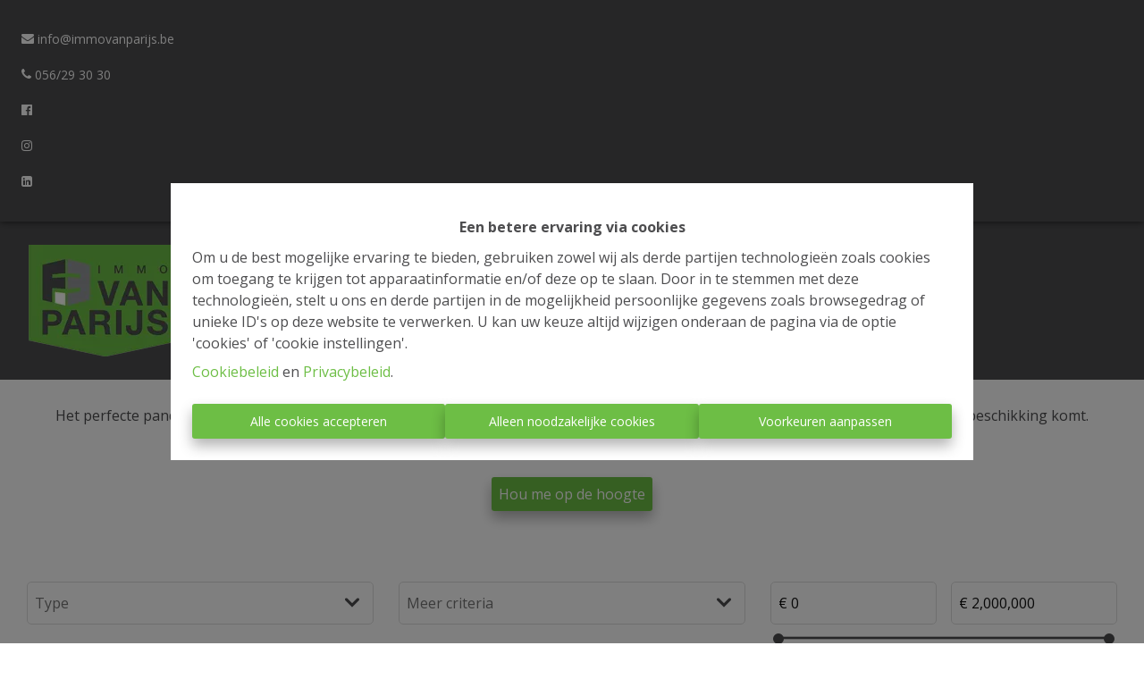

--- FILE ---
content_type: application/javascript; charset=utf-8
request_url: https://www.immovanparijs.be/component---customers-vanparijs-template-page-tmpl-tsx-85d9cb000969d25effb5.js
body_size: 1449
content:
"use strict";(self.webpackChunkomnicasa_static_web=self.webpackChunkomnicasa_static_web||[]).push([[674],{68071:function(e,t,a){a.r(t);var n=a(94578),o=a(67294),m=a(50961),r=a(54615),c=a(30932),i=a(55774),l=a(28187),s=a(19605).find((function(e){return"site_info"===e.name})),d=function(e){function t(t){return e.call(this,t)||this}(0,n.Z)(t,e);var a=t.prototype;return a.componentDidMount=function(){this.handleCss()},a.handleCss=function(){document.documentElement.style.setProperty("--color-primary",s.params.sitePrimaryColor),document.documentElement.style.setProperty("--color-secondary",s.params.siteSecondaryColor),document.documentElement.style.setProperty("--color-tertiary",s.params.siteTertiaryColor),document.documentElement.style.setProperty("--color-primary-text",s.params.siteColorPrimaryText),document.documentElement.style.setProperty("--color-background",s.params.siteColorBackGround)},a.render=function(){var e=this.props.pageContext,t=e.data.contentRow;return void 0===t&&(t=[]),o.createElement(o.Fragment,null,o.createElement(i.Z,{metadata:(0,l.$e)(e.metadata)}),o.createElement(m.Z,{config:e.layout,isHomePage:e.isHomePage},o.createElement("div",{style:{minHeight:"466px"},className:"page-"+e.name},t.length>0&&t.map((function(t,a){return o.createElement(c.ZP,{height:400,offset:100,key:a},o.createElement(r.Z,{layout:e.layout,dataModule:t}))})))))},t}(o.Component);t.default=d},55774:function(e,t,a){var n=a(67294),o=a(35414),m=a(28187),r=a(19605),c=a(22530),i=a(1502);function l(){var e="",t=r.find((function(e){return"site_info"===e.groupName}));return t&&t.params&&t.params.googleVerification&&(e=t.params.googleVerification),e}t.Z=function(e){var t,a=e.metadata,s=function(){var e="",t=r.find((function(e){return"customer"===e.groupName}));return t&&t.params&&t.params.RealName?e=t.params.RealName:c&&c.siteName?e=c.siteName:c&&c.name&&(e=c.name),e}(),d="undefined"!=typeof location?(t=i.find((function(e){return(0,m.W1)(e)==location.pathname})))&&t.name?(0,m.W1)(t.name):t&&t.breadcrumb[0].name?(0,m.W1)(t.breadcrumb[0].name):"":"",p="undefined"!=typeof location?location.href:"",u="undefined"!=typeof location?location.hostname+"/images/favicon.png":"",f=(0,m.Wx)();if(a.image&&(u=a.image.url?a.image.url.replace("cloud-storage.omnicasa.com","cdn.omnicasaassets.com"):u),a.schemaData)try{a.schema=JSON.parse(a.schemaData)}catch(g){console.error("Failed to parse schema data:",g),a.schema=null}return a.schema&&(Array.isArray(a.schema)||(a.schema=[a.schema])),"undefined"!=typeof location&&location.hostname&&location.hostname.toLowerCase().includes("omnicasa")&&(a.robots="noindex nofollow"),n.createElement(o.q,{htmlAttributes:{lang:f}},n.createElement("meta",{name:"robots",content:a.robots?a.robots:"index follow"}),n.createElement("title",null,a.pageTitle?a.pageTitle:d+" - "+s),n.createElement("meta",{name:"title",content:a.metadataTitle?a.metadataTitle:d+" - "+s}),n.createElement("meta",{name:"description",content:a.metadataDescription?a.metadataDescription.replace(/<[^>]*>?/gm,""):"".replace(/<[^>]*>?/gm,"")}),n.createElement("meta",{name:"thumbnail",content:a.metadataOGImage?a.metadataOGImage.replace("cloud-storage.omnicasa.com","cdn.omnicasaassets.com"):u}),n.createElement("meta",{property:"og:title",content:a.metadataOGTitle?a.metadataOGTitle:d+" - "+s}),n.createElement("meta",{property:"og:type",content:a.metadataOGType?a.metadataOGType:"website"}),n.createElement("meta",{property:"og:url",content:p}),n.createElement("meta",{property:"og:image",content:a.metadataOGImage?a.metadataOGImage.replace("cloud-storage.omnicasa.com","cdn.omnicasaassets.com"):u}),n.createElement("meta",{property:"og:description",content:a.metadataOGDescription?a.metadataOGDescription.replace(/<[^>]*>?/gm,""):"".replace(/<[^>]*>?/gm,"")}),n.createElement("meta",{name:"twitter:title",content:a.metadataOGTitle?a.metadataOGTitle:d+" - "+s}),n.createElement("meta",{name:"twitter:description",content:a.metadataOGDescription?a.metadataOGDescription.replace(/<[^>]*>?/gm,""):"".replace(/<[^>]*>?/gm,"")}),n.createElement("meta",{name:"twitter:site",content:p}),n.createElement("meta",{name:"twitter:image",content:a.metadataOGImage?a.metadataOGImage.replace("cloud-storage.omnicasa.com","cdn.omnicasaassets.com"):u}),l()||a.googleVerification?n.createElement("meta",{name:"google-site-verification",content:l()||a.googleVerification}):"",a.facebookVerification?n.createElement("meta",{name:"facebook-domain-verification",content:a.facebookVerification}):"",a.nortonSafeWeb?n.createElement("meta",{name:"norton-safeweb-site-verification",content:a.nortonSafeWeb}):"",n.createElement("link",{rel:"canonical",href:p}),n.createElement("link",{rel:"image_src",href:a.metadataOGImage?a.metadataOGImage.replace("cloud-storage.omnicasa.com","cdn.omnicasaassets.com"):u}),a.schema&&a.schema.map((function(e){return n.createElement("script",{key:"uniqueId1",type:"application/ld+json"},JSON.stringify(e))})))}}}]);

--- FILE ---
content_type: application/javascript; charset=utf-8
request_url: https://www.immovanparijs.be/3841bb70bbfe740e55439f3512d1046cf2295aed-bfd21de14b6ab101a19b.js
body_size: 169474
content:
/*! For license information please see 3841bb70bbfe740e55439f3512d1046cf2295aed-bfd21de14b6ab101a19b.js.LICENSE.txt */
(self.webpackChunkomnicasa_static_web=self.webpackChunkomnicasa_static_web||[]).push([[220],{50817:function(e,t,a){var n=a(3289),r=a(40287).each;function i(e,t){this.query=e,this.isUnconditional=t,this.handlers=[],this.mql=window.matchMedia(e);var a=this;this.listener=function(e){a.mql=e.currentTarget||e,a.assess()},this.mql.addListener(this.listener)}i.prototype={constuctor:i,addHandler:function(e){var t=new n(e);this.handlers.push(t),this.matches()&&t.on()},removeHandler:function(e){var t=this.handlers;r(t,(function(a,n){if(a.equals(e))return a.destroy(),!t.splice(n,1)}))},matches:function(){return this.mql.matches||this.isUnconditional},clear:function(){r(this.handlers,(function(e){e.destroy()})),this.mql.removeListener(this.listener),this.handlers.length=0},assess:function(){var e=this.matches()?"on":"off";r(this.handlers,(function(t){t[e]()}))}},e.exports=i},37870:function(e,t,a){var n=a(50817),r=a(40287),i=r.each,o=r.isFunction,s=r.isArray;function l(){if(!window.matchMedia)throw new Error("matchMedia not present, legacy browsers require a polyfill");this.queries={},this.browserIsIncapable=!window.matchMedia("only all").matches}l.prototype={constructor:l,register:function(e,t,a){var r=this.queries,l=a&&this.browserIsIncapable;return r[e]||(r[e]=new n(e,l)),o(t)&&(t={match:t}),s(t)||(t=[t]),i(t,(function(t){o(t)&&(t={match:t}),r[e].addHandler(t)})),this},unregister:function(e,t){var a=this.queries[e];return a&&(t?a.removeHandler(t):(a.clear(),delete this.queries[e])),this}},e.exports=l},3289:function(e){function t(e){this.options=e,!e.deferSetup&&this.setup()}t.prototype={constructor:t,setup:function(){this.options.setup&&this.options.setup(),this.initialised=!0},on:function(){!this.initialised&&this.setup(),this.options.match&&this.options.match()},off:function(){this.options.unmatch&&this.options.unmatch()},destroy:function(){this.options.destroy?this.options.destroy():this.off()},equals:function(e){return this.options===e||this.options.match===e}},e.exports=t},40287:function(e){e.exports={isFunction:function(e){return"function"==typeof e},isArray:function(e){return"[object Array]"===Object.prototype.toString.apply(e)},each:function(e,t){for(var a=0,n=e.length;a<n&&!1!==t(e[a],a);a++);}}},39067:function(e,t,a){var n=a(37870);e.exports=new n},60120:function(e,t,a){var n=a(77833),r=function(e){var t="",a=Object.keys(e);return a.forEach((function(r,i){var o=e[r];(function(e){return/[height|width]$/.test(e)})(r=n(r))&&"number"==typeof o&&(o+="px"),t+=!0===o?r:!1===o?"not "+r:"("+r+": "+o+")",i<a.length-1&&(t+=" and ")})),t};e.exports=function(e){var t="";return"string"==typeof e?e:e instanceof Array?(e.forEach((function(a,n){t+=r(a),n<e.length-1&&(t+=", ")})),t):r(e)}},935:function(e,t,a){var n=/^\s+|\s+$/g,r=/^[-+]0x[0-9a-f]+$/i,i=/^0b[01]+$/i,o=/^0o[0-7]+$/i,s=parseInt,l="object"==typeof a.g&&a.g&&a.g.Object===Object&&a.g,c="object"==typeof self&&self&&self.Object===Object&&self,d=l||c||Function("return this")(),u=Object.prototype.toString,m=Math.max,p=Math.min,h=function(){return d.Date.now()};function f(e){var t=typeof e;return!!e&&("object"==t||"function"==t)}function v(e){if("number"==typeof e)return e;if(function(e){return"symbol"==typeof e||function(e){return!!e&&"object"==typeof e}(e)&&"[object Symbol]"==u.call(e)}(e))return NaN;if(f(e)){var t="function"==typeof e.valueOf?e.valueOf():e;e=f(t)?t+"":t}if("string"!=typeof e)return 0===e?e:+e;e=e.replace(n,"");var a=i.test(e);return a||o.test(e)?s(e.slice(2),a?2:8):r.test(e)?NaN:+e}e.exports=function(e,t,a){var n,r,i,o,s,l,c=0,d=!1,u=!1,g=!0;if("function"!=typeof e)throw new TypeError("Expected a function");function E(t){var a=n,i=r;return n=r=void 0,c=t,o=e.apply(i,a)}function b(e){return c=e,s=setTimeout(w,t),d?E(e):o}function y(e){var a=e-l;return void 0===l||a>=t||a<0||u&&e-c>=i}function w(){var e=h();if(y(e))return N(e);s=setTimeout(w,function(e){var a=t-(e-l);return u?p(a,i-(e-c)):a}(e))}function N(e){return s=void 0,g&&n?E(e):(n=r=void 0,o)}function S(){var e=h(),a=y(e);if(n=arguments,r=this,l=e,a){if(void 0===s)return b(l);if(u)return s=setTimeout(w,t),E(l)}return void 0===s&&(s=setTimeout(w,t)),o}return t=v(t)||0,f(a)&&(d=!!a.leading,i=(u="maxWait"in a)?m(v(a.maxWait)||0,t):i,g="trailing"in a?!!a.trailing:g),S.cancel=function(){void 0!==s&&clearTimeout(s),c=0,n=l=r=s=void 0},S.flush=function(){return void 0===s?o:N(h())},S}},45564:function(e,t,a){var n=9007199254740991,r="[object Arguments]",i="[object Function]",o="[object GeneratorFunction]",s="[object Symbol]",l="object"==typeof a.g&&a.g&&a.g.Object===Object&&a.g,c="object"==typeof self&&self&&self.Object===Object&&self,d=l||c||Function("return this")();function u(e,t,a){switch(a.length){case 0:return e.call(t);case 1:return e.call(t,a[0]);case 2:return e.call(t,a[0],a[1]);case 3:return e.call(t,a[0],a[1],a[2])}return e.apply(t,a)}function m(e,t){for(var a=-1,n=t.length,r=e.length;++a<n;)e[r+a]=t[a];return e}var p=Object.prototype,h=p.hasOwnProperty,f=p.toString,v=d.Symbol,g=p.propertyIsEnumerable,E=v?v.isConcatSpreadable:void 0,b=Math.max;function y(e,t,a,n,r){var i=-1,o=e.length;for(a||(a=w),r||(r=[]);++i<o;){var s=e[i];t>0&&a(s)?t>1?y(s,t-1,a,n,r):m(r,s):n||(r[r.length]=s)}return r}function w(e){return S(e)||function(e){return function(e){return C(e)&&function(e){return null!=e&&function(e){return"number"==typeof e&&e>-1&&e%1==0&&e<=n}(e.length)&&!function(e){var t=function(e){var t=typeof e;return!!e&&("object"==t||"function"==t)}(e)?f.call(e):"";return t==i||t==o}(e)}(e)}(e)&&h.call(e,"callee")&&(!g.call(e,"callee")||f.call(e)==r)}(e)||!!(E&&e&&e[E])}function N(e){if("string"==typeof e||function(e){return"symbol"==typeof e||C(e)&&f.call(e)==s}(e))return e;var t=e+"";return"0"==t&&1/e==-Infinity?"-0":t}var S=Array.isArray;function C(e){return!!e&&"object"==typeof e}var x,T,I=(x=function(e,t){return null==e?{}:function(e,t){return function(e,t,a){for(var n=-1,r=t.length,i={};++n<r;){var o=t[n],s=e[o];a(s,o)&&(i[o]=s)}return i}(e=Object(e),t,(function(t,a){return a in e}))}(e,function(e,t){for(var a=-1,n=e?e.length:0,r=Array(n);++a<n;)r[a]=t(e[a],a,e);return r}(y(t,1),N))},T=b(void 0===T?x.length-1:T,0),function(){for(var e=arguments,t=-1,a=b(e.length-T,0),n=Array(a);++t<a;)n[t]=e[T+t];t=-1;for(var r=Array(T+1);++t<T;)r[t]=e[t];return r[T]=n,u(x,this,r)});e.exports=I},74144:function(e,t,a){var n,r;void 0===(r="function"==typeof(n=function(){"use strict";return function(e,t){var a,n,r,i,o,s,l,c,d,u,m,p,h,f,v,g,E,b,y=this,w=!1,N=!0,S=!0,C={barsSize:{top:44,bottom:"auto"},closeElClasses:["item","caption","zoom-wrap","ui","top-bar"],timeToIdle:4e3,timeToIdleOutside:1e3,loadingIndicatorDelay:1e3,addCaptionHTMLFn:function(e,t){return e.title?(t.children[0].innerHTML=e.title,!0):(t.children[0].innerHTML="",!1)},closeEl:!0,captionEl:!0,fullscreenEl:!0,zoomEl:!0,shareEl:!0,counterEl:!0,arrowEl:!0,preloaderEl:!0,tapToClose:!1,tapToToggleControls:!0,clickToCloseNonZoomable:!0,shareButtons:[{id:"facebook",label:"Share on Facebook",url:"https://www.facebook.com/sharer/sharer.php?u={{url}}"},{id:"twitter",label:"Tweet",url:"https://twitter.com/intent/tweet?text={{text}}&url={{url}}"},{id:"pinterest",label:"Pin it",url:"http://www.pinterest.com/pin/create/button/?url={{url}}&media={{image_url}}&description={{text}}"},{id:"download",label:"Download image",url:"{{raw_image_url}}",download:!0}],getImageURLForShare:function(){return e.currItem.src||""},getPageURLForShare:function(){return window.location.href},getTextForShare:function(){return e.currItem.title||""},indexIndicatorSep:" / ",fitControlsWidth:1200},x=function(e){if(g)return!0;e=e||window.event,v.timeToIdle&&v.mouseUsed&&!d&&R();for(var a,n,r=(e.target||e.srcElement).getAttribute("class")||"",i=0;i<U.length;i++)(a=U[i]).onTap&&r.indexOf("pswp__"+a.name)>-1&&(a.onTap(),n=!0);if(n){e.stopPropagation&&e.stopPropagation(),g=!0;var o=t.features.isOldAndroid?600:30;setTimeout((function(){g=!1}),o)}},T=function(){return!e.likelyTouchDevice||v.mouseUsed||screen.width>v.fitControlsWidth},I=function(e,a,n){t[(n?"add":"remove")+"Class"](e,"pswp__"+a)},O=function(){var e=1===v.getNumItemsFn();e!==f&&(I(n,"ui--one-slide",e),f=e)},D=function(){I(l,"share-modal--hidden",S)},M=function(){return(S=!S)?(t.removeClass(l,"pswp__share-modal--fade-in"),setTimeout((function(){S&&D()}),300)):(D(),setTimeout((function(){S||t.addClass(l,"pswp__share-modal--fade-in")}),30)),S||k(),!1},P=function(t){var a=(t=t||window.event).target||t.srcElement;return e.shout("shareLinkClick",t,a),!(!a.href||!a.hasAttribute("download")&&(window.open(a.href,"pswp_share","scrollbars=yes,resizable=yes,toolbar=no,location=yes,width=550,height=420,top=100,left="+(window.screen?Math.round(screen.width/2-275):100)),S||M(),1))},k=function(){for(var e,t,a,n,r="",i=0;i<v.shareButtons.length;i++)e=v.shareButtons[i],t=v.getImageURLForShare(e),a=v.getPageURLForShare(e),n=v.getTextForShare(e),r+='<a href="'+e.url.replace("{{url}}",encodeURIComponent(a)).replace("{{image_url}}",encodeURIComponent(t)).replace("{{raw_image_url}}",t).replace("{{text}}",encodeURIComponent(n))+'" target="_blank" class="pswp__share--'+e.id+'"'+(e.download?"download":"")+">"+e.label+"</a>",v.parseShareButtonOut&&(r=v.parseShareButtonOut(e,r));l.children[0].innerHTML=r,l.children[0].onclick=P},_=function(e){for(var a=0;a<v.closeElClasses.length;a++)if(t.hasClass(e,"pswp__"+v.closeElClasses[a]))return!0},L=0,R=function(){clearTimeout(b),L=0,d&&y.setIdle(!1)},F=function(e){var t=(e=e||window.event).relatedTarget||e.toElement;t&&"HTML"!==t.nodeName||(clearTimeout(b),b=setTimeout((function(){y.setIdle(!0)}),v.timeToIdleOutside))},A=function(){v.fullscreenEl&&!t.features.isOldAndroid&&(a||(a=y.getFullscreenAPI()),a?(t.bind(document,a.eventK,y.updateFullscreen),y.updateFullscreen(),t.addClass(e.template,"pswp--supports-fs")):t.removeClass(e.template,"pswp--supports-fs"))},Z=function(){v.preloaderEl&&(B(!0),u("beforeChange",(function(){clearTimeout(h),h=setTimeout((function(){e.currItem&&e.currItem.loading?(!e.allowProgressiveImg()||e.currItem.img&&!e.currItem.img.naturalWidth)&&B(!1):B(!0)}),v.loadingIndicatorDelay)})),u("imageLoadComplete",(function(t,a){e.currItem===a&&B(!0)})))},B=function(e){p!==e&&(I(m,"preloader--active",!e),p=e)},j=function(e){var a=e.vGap;if(T()){var o=v.barsSize;if(v.captionEl&&"auto"===o.bottom)if(i||((i=t.createEl("pswp__caption pswp__caption--fake")).appendChild(t.createEl("pswp__caption__center")),n.insertBefore(i,r),t.addClass(n,"pswp__ui--fit")),v.addCaptionHTMLFn(e,i,!0)){var s=i.clientHeight;a.bottom=parseInt(s,10)||44}else a.bottom=o.top;else a.bottom="auto"===o.bottom?0:o.bottom;a.top=o.top}else a.top=a.bottom=0},W=function(){v.timeToIdle&&u("mouseUsed",(function(){t.bind(document,"mousemove",R),t.bind(document,"mouseout",F),E=setInterval((function(){2==++L&&y.setIdle(!0)}),v.timeToIdle/2)}))},H=function(){var e;u("onVerticalDrag",(function(e){N&&e<.95?y.hideControls():!N&&e>=.95&&y.showControls()})),u("onPinchClose",(function(t){N&&t<.9?(y.hideControls(),e=!0):e&&!N&&t>.9&&y.showControls()})),u("zoomGestureEnded",(function(){(e=!1)&&!N&&y.showControls()}))},U=[{name:"caption",option:"captionEl",onInit:function(e){r=e}},{name:"share-modal",option:"shareEl",onInit:function(e){l=e},onTap:function(){M()}},{name:"button--share",option:"shareEl",onInit:function(e){s=e},onTap:function(){M()}},{name:"button--zoom",option:"zoomEl",onTap:e.toggleDesktopZoom},{name:"counter",option:"counterEl",onInit:function(e){o=e}},{name:"button--close",option:"closeEl",onTap:e.close},{name:"button--arrow--left",option:"arrowEl",onTap:e.prev},{name:"button--arrow--right",option:"arrowEl",onTap:e.next},{name:"button--fs",option:"fullscreenEl",onTap:function(){a.isFullscreen()?a.exit():a.enter()}},{name:"preloader",option:"preloaderEl",onInit:function(e){m=e}}],z=function(){var e,a,r,i=function(n){if(n)for(var i=n.length,o=0;o<i;o++){e=n[o],a=e.className;for(var s=0;s<U.length;s++)r=U[s],a.indexOf("pswp__"+r.name)>-1&&(v[r.option]?(t.removeClass(e,"pswp__element--disabled"),r.onInit&&r.onInit(e)):t.addClass(e,"pswp__element--disabled"))}};i(n.children);var o=t.getChildByClass(n,"pswp__top-bar");o&&i(o.children)};y.init=function(){t.extend(e.options,C,!0),v=e.options,n=t.getChildByClass(e.scrollWrap,"pswp__ui"),u=e.listen,H(),u("beforeChange",y.update),u("doubleTap",(function(t){var a=e.currItem.initialZoomLevel;e.getZoomLevel()!==a?e.zoomTo(a,t,333):e.zoomTo(v.getDoubleTapZoom(!1,e.currItem),t,333)})),u("preventDragEvent",(function(e,t,a){var n=e.target||e.srcElement;n&&n.getAttribute("class")&&e.type.indexOf("mouse")>-1&&(n.getAttribute("class").indexOf("__caption")>0||/(SMALL|STRONG|EM)/i.test(n.tagName))&&(a.prevent=!1)})),u("bindEvents",(function(){t.bind(n,"pswpTap click",x),t.bind(e.scrollWrap,"pswpTap",y.onGlobalTap),e.likelyTouchDevice||t.bind(e.scrollWrap,"mouseover",y.onMouseOver)})),u("unbindEvents",(function(){S||M(),E&&clearInterval(E),t.unbind(document,"mouseout",F),t.unbind(document,"mousemove",R),t.unbind(n,"pswpTap click",x),t.unbind(e.scrollWrap,"pswpTap",y.onGlobalTap),t.unbind(e.scrollWrap,"mouseover",y.onMouseOver),a&&(t.unbind(document,a.eventK,y.updateFullscreen),a.isFullscreen()&&(v.hideAnimationDuration=0,a.exit()),a=null)})),u("destroy",(function(){v.captionEl&&(i&&n.removeChild(i),t.removeClass(r,"pswp__caption--empty")),l&&(l.children[0].onclick=null),t.removeClass(n,"pswp__ui--over-close"),t.addClass(n,"pswp__ui--hidden"),y.setIdle(!1)})),v.showAnimationDuration||t.removeClass(n,"pswp__ui--hidden"),u("initialZoomIn",(function(){v.showAnimationDuration&&t.removeClass(n,"pswp__ui--hidden")})),u("initialZoomOut",(function(){t.addClass(n,"pswp__ui--hidden")})),u("parseVerticalMargin",j),z(),v.shareEl&&s&&l&&(S=!0),O(),W(),A(),Z()},y.setIdle=function(e){d=e,I(n,"ui--idle",e)},y.update=function(){N&&e.currItem?(y.updateIndexIndicator(),v.captionEl&&(v.addCaptionHTMLFn(e.currItem,r),I(r,"caption--empty",!e.currItem.title)),w=!0):w=!1,S||M(),O()},y.updateFullscreen=function(n){n&&setTimeout((function(){e.setScrollOffset(0,t.getScrollY())}),50),t[(a.isFullscreen()?"add":"remove")+"Class"](e.template,"pswp--fs")},y.updateIndexIndicator=function(){v.counterEl&&(o.innerHTML=e.getCurrentIndex()+1+v.indexIndicatorSep+v.getNumItemsFn())},y.onGlobalTap=function(a){var n=(a=a||window.event).target||a.srcElement;if(!g)if(a.detail&&"mouse"===a.detail.pointerType){if(_(n))return void e.close();t.hasClass(n,"pswp__img")&&(1===e.getZoomLevel()&&e.getZoomLevel()<=e.currItem.fitRatio?v.clickToCloseNonZoomable&&e.close():e.toggleDesktopZoom(a.detail.releasePoint))}else if(v.tapToToggleControls&&(N?y.hideControls():y.showControls()),v.tapToClose&&(t.hasClass(n,"pswp__img")||_(n)))return void e.close()},y.onMouseOver=function(e){var t=(e=e||window.event).target||e.srcElement;I(n,"ui--over-close",_(t))},y.hideControls=function(){t.addClass(n,"pswp__ui--hidden"),N=!1},y.showControls=function(){N=!0,w||y.update(),t.removeClass(n,"pswp__ui--hidden")},y.supportsFullscreen=function(){var e=document;return!!(e.exitFullscreen||e.mozCancelFullScreen||e.webkitExitFullscreen||e.msExitFullscreen)},y.getFullscreenAPI=function(){var t,a=document.documentElement,n="fullscreenchange";return a.requestFullscreen?t={enterK:"requestFullscreen",exitK:"exitFullscreen",elementK:"fullscreenElement",eventK:n}:a.mozRequestFullScreen?t={enterK:"mozRequestFullScreen",exitK:"mozCancelFullScreen",elementK:"mozFullScreenElement",eventK:"moz"+n}:a.webkitRequestFullscreen?t={enterK:"webkitRequestFullscreen",exitK:"webkitExitFullscreen",elementK:"webkitFullscreenElement",eventK:"webkit"+n}:a.msRequestFullscreen&&(t={enterK:"msRequestFullscreen",exitK:"msExitFullscreen",elementK:"msFullscreenElement",eventK:"MSFullscreenChange"}),t&&(t.enter=function(){if(c=v.closeOnScroll,v.closeOnScroll=!1,"webkitRequestFullscreen"!==this.enterK)return e.template[this.enterK]();e.template[this.enterK](Element.ALLOW_KEYBOARD_INPUT)},t.exit=function(){return v.closeOnScroll=c,document[this.exitK]()},t.isFullscreen=function(){return document[this.elementK]}),t}}})?n.call(t,a,t,e):n)||(e.exports=r)},81545:function(e,t,a){var n,r;n=function(){"use strict";var e=function(e,t,a,n){var r={features:null,bind:function(e,t,a,n){var r=(n?"remove":"add")+"EventListener";t=t.split(" ");for(var i=0;i<t.length;i++)t[i]&&e[r](t[i],a,!1)},isArray:function(e){return e instanceof Array},createEl:function(e,t){var a=document.createElement(t||"div");return e&&(a.className=e),a},getScrollY:function(){var e=window.pageYOffset;return void 0!==e?e:document.documentElement.scrollTop},unbind:function(e,t,a){r.bind(e,t,a,!0)},removeClass:function(e,t){var a=new RegExp("(\\s|^)"+t+"(\\s|$)");e.className=e.className.replace(a," ").replace(/^\s\s*/,"").replace(/\s\s*$/,"")},addClass:function(e,t){r.hasClass(e,t)||(e.className+=(e.className?" ":"")+t)},hasClass:function(e,t){return e.className&&new RegExp("(^|\\s)"+t+"(\\s|$)").test(e.className)},getChildByClass:function(e,t){for(var a=e.firstChild;a;){if(r.hasClass(a,t))return a;a=a.nextSibling}},arraySearch:function(e,t,a){for(var n=e.length;n--;)if(e[n][a]===t)return n;return-1},extend:function(e,t,a){for(var n in t)if(t.hasOwnProperty(n)){if(a&&e.hasOwnProperty(n))continue;e[n]=t[n]}},easing:{sine:{out:function(e){return Math.sin(e*(Math.PI/2))},inOut:function(e){return-(Math.cos(Math.PI*e)-1)/2}},cubic:{out:function(e){return--e*e*e+1}}},detectFeatures:function(){if(r.features)return r.features;var e=r.createEl().style,t="",a={};if(a.oldIE=document.all&&!document.addEventListener,a.touch="ontouchstart"in window,window.requestAnimationFrame&&(a.raf=window.requestAnimationFrame,a.caf=window.cancelAnimationFrame),a.pointerEvent=!!window.PointerEvent||navigator.msPointerEnabled,!a.pointerEvent){var n=navigator.userAgent;if(/iP(hone|od)/.test(navigator.platform)){var i=navigator.appVersion.match(/OS (\d+)_(\d+)_?(\d+)?/);i&&i.length>0&&(i=parseInt(i[1],10))>=1&&i<8&&(a.isOldIOSPhone=!0)}var o=n.match(/Android\s([0-9\.]*)/),s=o?o[1]:0;(s=parseFloat(s))>=1&&(s<4.4&&(a.isOldAndroid=!0),a.androidVersion=s),a.isMobileOpera=/opera mini|opera mobi/i.test(n)}for(var l,c,d=["transform","perspective","animationName"],u=["","webkit","Moz","ms","O"],m=0;m<4;m++){t=u[m];for(var p=0;p<3;p++)l=d[p],c=t+(t?l.charAt(0).toUpperCase()+l.slice(1):l),!a[l]&&c in e&&(a[l]=c);t&&!a.raf&&(t=t.toLowerCase(),a.raf=window[t+"RequestAnimationFrame"],a.raf&&(a.caf=window[t+"CancelAnimationFrame"]||window[t+"CancelRequestAnimationFrame"]))}if(!a.raf){var h=0;a.raf=function(e){var t=(new Date).getTime(),a=Math.max(0,16-(t-h)),n=window.setTimeout((function(){e(t+a)}),a);return h=t+a,n},a.caf=function(e){clearTimeout(e)}}return a.svg=!!document.createElementNS&&!!document.createElementNS("http://www.w3.org/2000/svg","svg").createSVGRect,r.features=a,a}};r.detectFeatures(),r.features.oldIE&&(r.bind=function(e,t,a,n){t=t.split(" ");for(var r,i=(n?"detach":"attach")+"Event",o=function(){a.handleEvent.call(a)},s=0;s<t.length;s++)if(r=t[s])if("object"==typeof a&&a.handleEvent){if(n){if(!a["oldIE"+r])return!1}else a["oldIE"+r]=o;e[i]("on"+r,a["oldIE"+r])}else e[i]("on"+r,a)});var i=this,o=25,s=3,l={allowPanToNext:!0,spacing:.12,bgOpacity:1,mouseUsed:!1,loop:!0,pinchToClose:!0,closeOnScroll:!0,closeOnVerticalDrag:!0,verticalDragRange:.75,hideAnimationDuration:333,showAnimationDuration:333,showHideOpacity:!1,focus:!0,escKey:!0,arrowKeys:!0,mainScrollEndFriction:.35,panEndFriction:.35,isClickableElement:function(e){return"A"===e.tagName},getDoubleTapZoom:function(e,t){return e||t.initialZoomLevel<.7?1:1.33},maxSpreadZoom:1.33,modal:!0,scaleMode:"fit"};r.extend(l,n);var c,d,u,m,p,h,f,v,g,E,b,y,w,N,S,C,x,T,I,O,D,M,P,k,_,L,R,F,A,Z,B,j,W,H,U,z,V,G,q,Y,K,J,$,X,Q,ee,te,ae,ne,re,ie,oe,se,le,ce,de,ue=function(){return{x:0,y:0}},me=ue(),pe=ue(),he=ue(),fe={},ve=0,ge={},Ee=ue(),be=0,ye=!0,we=[],Ne={},Se=!1,Ce=function(e,t){r.extend(i,t.publicMethods),we.push(e)},xe=function(e){var t=Qt();return e>t-1?e-t:e<0?t+e:e},Te={},Ie=function(e,t){return Te[e]||(Te[e]=[]),Te[e].push(t)},Oe=function(e){var t=Te[e];if(t){var a=Array.prototype.slice.call(arguments);a.shift();for(var n=0;n<t.length;n++)t[n].apply(i,a)}},De=function(){return(new Date).getTime()},Me=function(e){le=e,i.bg.style.opacity=e*l.bgOpacity},Pe=function(e,t,a,n,r){(!Se||r&&r!==i.currItem)&&(n/=r?r.fitRatio:i.currItem.fitRatio),e[M]=y+t+"px, "+a+"px"+w+" scale("+n+")"},ke=function(e){ne&&(e&&(E>i.currItem.fitRatio?Se||(da(i.currItem,!1,!0),Se=!0):Se&&(da(i.currItem),Se=!1)),Pe(ne,he.x,he.y,E))},_e=function(e){e.container&&Pe(e.container.style,e.initialPosition.x,e.initialPosition.y,e.initialZoomLevel,e)},Le=function(e,t){t[M]=y+e+"px, 0px"+w},Re=function(e,t){if(!l.loop&&t){var a=m+(Ee.x*ve-e)/Ee.x,n=Math.round(e-Et.x);(a<0&&n>0||a>=Qt()-1&&n<0)&&(e=Et.x+n*l.mainScrollEndFriction)}Et.x=e,Le(e,p)},Fe=function(e,t){var a=bt[e]-ge[e];return pe[e]+me[e]+a-a*(t/b)},Ae=function(e,t){e.x=t.x,e.y=t.y,t.id&&(e.id=t.id)},Ze=function(e){e.x=Math.round(e.x),e.y=Math.round(e.y)},Be=null,je=function t(){Be&&(r.unbind(document,"mousemove",t),r.addClass(e,"pswp--has_mouse"),l.mouseUsed=!0,Oe("mouseUsed")),Be=setTimeout((function(){Be=null}),100)},We=function(){r.bind(document,"keydown",i),B.transform&&r.bind(i.scrollWrap,"click",i),l.mouseUsed||r.bind(document,"mousemove",je),r.bind(window,"resize scroll orientationchange",i),Oe("bindEvents")},He=function(){r.unbind(window,"resize scroll orientationchange",i),r.unbind(window,"scroll",g.scroll),r.unbind(document,"keydown",i),r.unbind(document,"mousemove",je),B.transform&&r.unbind(i.scrollWrap,"click",i),q&&r.unbind(window,f,i),clearTimeout(j),Oe("unbindEvents")},Ue=function(e,t){var a=oa(i.currItem,fe,e);return t&&(ae=a),a},ze=function(e){return e||(e=i.currItem),e.initialZoomLevel},Ve=function(e){return e||(e=i.currItem),e.w>0?l.maxSpreadZoom:1},Ge=function(e,t,a,n){return n===i.currItem.initialZoomLevel?(a[e]=i.currItem.initialPosition[e],!0):(a[e]=Fe(e,n),a[e]>t.min[e]?(a[e]=t.min[e],!0):a[e]<t.max[e]&&(a[e]=t.max[e],!0))},qe=function(){if(M){var t=B.perspective&&!k;return y="translate"+(t?"3d(":"("),void(w=B.perspective?", 0px)":")")}M="left",r.addClass(e,"pswp--ie"),Le=function(e,t){t.left=e+"px"},_e=function(e){var t=e.fitRatio>1?1:e.fitRatio,a=e.container.style,n=t*e.w,r=t*e.h;a.width=n+"px",a.height=r+"px",a.left=e.initialPosition.x+"px",a.top=e.initialPosition.y+"px"},ke=function(){if(ne){var e=ne,t=i.currItem,a=t.fitRatio>1?1:t.fitRatio,n=a*t.w,r=a*t.h;e.width=n+"px",e.height=r+"px",e.left=he.x+"px",e.top=he.y+"px"}}},Ye=function(e){var t="";l.escKey&&27===e.keyCode?t="close":l.arrowKeys&&(37===e.keyCode?t="prev":39===e.keyCode&&(t="next")),t&&(e.ctrlKey||e.altKey||e.shiftKey||e.metaKey||(e.preventDefault?e.preventDefault():e.returnValue=!1,i[t]()))},Ke=function(e){e&&(J||K||re||V)&&(e.preventDefault(),e.stopPropagation())},Je=function(){i.setScrollOffset(0,r.getScrollY())},$e={},Xe=0,Qe=function(e){$e[e]&&($e[e].raf&&L($e[e].raf),Xe--,delete $e[e])},et=function(e){$e[e]&&Qe(e),$e[e]||(Xe++,$e[e]={})},tt=function(){for(var e in $e)$e.hasOwnProperty(e)&&Qe(e)},at=function(e,t,a,n,r,i,o){var s,l=De();et(e),function c(){if($e[e]){if((s=De()-l)>=n)return Qe(e),i(a),void(o&&o());i((a-t)*r(s/n)+t),$e[e].raf=_(c)}}()},nt={shout:Oe,listen:Ie,viewportSize:fe,options:l,isMainScrollAnimating:function(){return re},getZoomLevel:function(){return E},getCurrentIndex:function(){return m},isDragging:function(){return q},isZooming:function(){return ee},setScrollOffset:function(e,t){ge.x=e,Z=ge.y=t,Oe("updateScrollOffset",ge)},applyZoomPan:function(e,t,a,n){he.x=t,he.y=a,E=e,ke(n)},init:function(){if(!c&&!d){var a;i.framework=r,i.template=e,i.bg=r.getChildByClass(e,"pswp__bg"),R=e.className,c=!0,B=r.detectFeatures(),_=B.raf,L=B.caf,M=B.transform,A=B.oldIE,i.scrollWrap=r.getChildByClass(e,"pswp__scroll-wrap"),i.container=r.getChildByClass(i.scrollWrap,"pswp__container"),p=i.container.style,i.itemHolders=C=[{el:i.container.children[0],wrap:0,index:-1},{el:i.container.children[1],wrap:0,index:-1},{el:i.container.children[2],wrap:0,index:-1}],C[0].el.style.display=C[2].el.style.display="none",qe(),g={resize:i.updateSize,orientationchange:function(){clearTimeout(j),j=setTimeout((function(){fe.x!==i.scrollWrap.clientWidth&&i.updateSize()}),500)},scroll:Je,keydown:Ye,click:Ke};var n=B.isOldIOSPhone||B.isOldAndroid||B.isMobileOpera;for(B.animationName&&B.transform&&!n||(l.showAnimationDuration=l.hideAnimationDuration=0),a=0;a<we.length;a++)i["init"+we[a]]();t&&(i.ui=new t(i,r)).init(),Oe("firstUpdate"),m=m||l.index||0,(isNaN(m)||m<0||m>=Qt())&&(m=0),i.currItem=Xt(m),(B.isOldIOSPhone||B.isOldAndroid)&&(ye=!1),e.setAttribute("aria-hidden","false"),l.modal&&(ye?e.style.position="fixed":(e.style.position="absolute",e.style.top=r.getScrollY()+"px")),void 0===Z&&(Oe("initialLayout"),Z=F=r.getScrollY());var o="pswp--open ";for(l.mainClass&&(o+=l.mainClass+" "),l.showHideOpacity&&(o+="pswp--animate_opacity "),o+=k?"pswp--touch":"pswp--notouch",o+=B.animationName?" pswp--css_animation":"",o+=B.svg?" pswp--svg":"",r.addClass(e,o),i.updateSize(),h=-1,be=null,a=0;a<s;a++)Le((a+h)*Ee.x,C[a].el.style);A||r.bind(i.scrollWrap,v,i),Ie("initialZoomInEnd",(function(){i.setContent(C[0],m-1),i.setContent(C[2],m+1),C[0].el.style.display=C[2].el.style.display="block",l.focus&&e.focus(),We()})),i.setContent(C[1],m),i.updateCurrItem(),Oe("afterInit"),ye||(N=setInterval((function(){Xe||q||ee||E!==i.currItem.initialZoomLevel||i.updateSize()}),1e3)),r.addClass(e,"pswp--visible")}},close:function(){c&&(c=!1,d=!0,Oe("close"),He(),ea(i.currItem,null,!0,i.destroy))},destroy:function(){Oe("destroy"),Yt&&clearTimeout(Yt),e.setAttribute("aria-hidden","true"),e.className=R,N&&clearInterval(N),r.unbind(i.scrollWrap,v,i),r.unbind(window,"scroll",i),Ct(),tt(),Te=null},panTo:function(e,t,a){a||(e>ae.min.x?e=ae.min.x:e<ae.max.x&&(e=ae.max.x),t>ae.min.y?t=ae.min.y:t<ae.max.y&&(t=ae.max.y)),he.x=e,he.y=t,ke()},handleEvent:function(e){e=e||window.event,g[e.type]&&g[e.type](e)},goTo:function(e){var t=(e=xe(e))-m;be=t,m=e,i.currItem=Xt(m),ve-=t,Re(Ee.x*ve),tt(),re=!1,i.updateCurrItem()},next:function(){i.goTo(m+1)},prev:function(){i.goTo(m-1)},updateCurrZoomItem:function(e){if(e&&Oe("beforeChange",0),C[1].el.children.length){var t=C[1].el.children[0];ne=r.hasClass(t,"pswp__zoom-wrap")?t.style:null}else ne=null;ae=i.currItem.bounds,b=E=i.currItem.initialZoomLevel,he.x=ae.center.x,he.y=ae.center.y,e&&Oe("afterChange")},invalidateCurrItems:function(){S=!0;for(var e=0;e<s;e++)C[e].item&&(C[e].item.needsUpdate=!0)},updateCurrItem:function(e){if(0!==be){var t,a=Math.abs(be);if(!(e&&a<2)){i.currItem=Xt(m),Se=!1,Oe("beforeChange",be),a>=s&&(h+=be+(be>0?-s:s),a=s);for(var n=0;n<a;n++)be>0?(t=C.shift(),C[s-1]=t,h++,Le((h+2)*Ee.x,t.el.style),i.setContent(t,m-a+n+1+1)):(t=C.pop(),C.unshift(t),h--,Le(h*Ee.x,t.el.style),i.setContent(t,m+a-n-1-1));if(ne&&1===Math.abs(be)){var r=Xt(x);r.initialZoomLevel!==E&&(oa(r,fe),da(r),_e(r))}be=0,i.updateCurrZoomItem(),x=m,Oe("afterChange")}}},updateSize:function(t){if(!ye&&l.modal){var a=r.getScrollY();if(Z!==a&&(e.style.top=a+"px",Z=a),!t&&Ne.x===window.innerWidth&&Ne.y===window.innerHeight)return;Ne.x=window.innerWidth,Ne.y=window.innerHeight,e.style.height=Ne.y+"px"}if(fe.x=i.scrollWrap.clientWidth,fe.y=i.scrollWrap.clientHeight,Je(),Ee.x=fe.x+Math.round(fe.x*l.spacing),Ee.y=fe.y,Re(Ee.x*ve),Oe("beforeResize"),void 0!==h){for(var n,o,c,d=0;d<s;d++)n=C[d],Le((d+h)*Ee.x,n.el.style),c=m+d-1,l.loop&&Qt()>2&&(c=xe(c)),(o=Xt(c))&&(S||o.needsUpdate||!o.bounds)?(i.cleanSlide(o),i.setContent(n,c),1===d&&(i.currItem=o,i.updateCurrZoomItem(!0)),o.needsUpdate=!1):-1===n.index&&c>=0&&i.setContent(n,c),o&&o.container&&(oa(o,fe),da(o),_e(o));S=!1}b=E=i.currItem.initialZoomLevel,(ae=i.currItem.bounds)&&(he.x=ae.center.x,he.y=ae.center.y,ke(!0)),Oe("resize")},zoomTo:function(e,t,a,n,i){t&&(b=E,bt.x=Math.abs(t.x)-he.x,bt.y=Math.abs(t.y)-he.y,Ae(pe,he));var o=Ue(e,!1),s={};Ge("x",o,s,e),Ge("y",o,s,e);var l=E,c={x:he.x,y:he.y};Ze(s);var d=function(t){1===t?(E=e,he.x=s.x,he.y=s.y):(E=(e-l)*t+l,he.x=(s.x-c.x)*t+c.x,he.y=(s.y-c.y)*t+c.y),i&&i(t),ke(1===t)};a?at("customZoomTo",0,1,a,n||r.easing.sine.inOut,d):d(1)}},rt=30,it=10,ot={},st={},lt={},ct={},dt={},ut=[],mt={},pt=[],ht={},ft=0,vt=ue(),gt=0,Et=ue(),bt=ue(),yt=ue(),wt=function(e,t){return e.x===t.x&&e.y===t.y},Nt=function(e,t){return Math.abs(e.x-t.x)<o&&Math.abs(e.y-t.y)<o},St=function(e,t){return ht.x=Math.abs(e.x-t.x),ht.y=Math.abs(e.y-t.y),Math.sqrt(ht.x*ht.x+ht.y*ht.y)},Ct=function(){$&&(L($),$=null)},xt=function e(){q&&($=_(e),Wt())},Tt=function(){return!("fit"===l.scaleMode&&E===i.currItem.initialZoomLevel)},It=function e(t,a){return!(!t||t===document)&&!(t.getAttribute("class")&&t.getAttribute("class").indexOf("pswp__scroll-wrap")>-1)&&(a(t)?t:e(t.parentNode,a))},Ot={},Dt=function(e,t){return Ot.prevent=!It(e.target,l.isClickableElement),Oe("preventDragEvent",e,t,Ot),Ot.prevent},Mt=function(e,t){return t.x=e.pageX,t.y=e.pageY,t.id=e.identifier,t},Pt=function(e,t,a){a.x=.5*(e.x+t.x),a.y=.5*(e.y+t.y)},kt=function(e,t,a){if(e-H>50){var n=pt.length>2?pt.shift():{};n.x=t,n.y=a,pt.push(n),H=e}},_t=function(){var e=he.y-i.currItem.initialPosition.y;return 1-Math.abs(e/(fe.y/2))},Lt={},Rt={},Ft=[],At=function(e){for(;Ft.length>0;)Ft.pop();return P?(de=0,ut.forEach((function(e){0===de?Ft[0]=e:1===de&&(Ft[1]=e),de++}))):e.type.indexOf("touch")>-1?e.touches&&e.touches.length>0&&(Ft[0]=Mt(e.touches[0],Lt),e.touches.length>1&&(Ft[1]=Mt(e.touches[1],Rt))):(Lt.x=e.pageX,Lt.y=e.pageY,Lt.id="",Ft[0]=Lt),Ft},Zt=function(e,t){var a,n,r,o,s=he[e]+t[e],c=t[e]>0,d=Et.x+t.x,u=Et.x-mt.x;if(a=s>ae.min[e]||s<ae.max[e]?l.panEndFriction:1,s=he[e]+t[e]*a,(l.allowPanToNext||E===i.currItem.initialZoomLevel)&&(ne?"h"!==ie||"x"!==e||K||(c?(s>ae.min[e]&&(a=l.panEndFriction,ae.min[e],n=ae.min[e]-pe[e]),(n<=0||u<0)&&Qt()>1?(o=d,u<0&&d>mt.x&&(o=mt.x)):ae.min.x!==ae.max.x&&(r=s)):(s<ae.max[e]&&(a=l.panEndFriction,ae.max[e],n=pe[e]-ae.max[e]),(n<=0||u>0)&&Qt()>1?(o=d,u>0&&d<mt.x&&(o=mt.x)):ae.min.x!==ae.max.x&&(r=s))):o=d,"x"===e))return void 0!==o&&(Re(o,!0),X=o!==mt.x),ae.min.x!==ae.max.x&&(void 0!==r?he.x=r:X||(he.x+=t.x*a)),void 0!==o;re||X||E>i.currItem.fitRatio&&(he[e]+=t[e]*a)},Bt=function(e){if(!("mousedown"===e.type&&e.button>0))if($t)e.preventDefault();else if(!G||"mousedown"!==e.type){if(Dt(e,!0)&&e.preventDefault(),Oe("pointerDown"),P){var t=r.arraySearch(ut,e.pointerId,"id");t<0&&(t=ut.length),ut[t]={x:e.pageX,y:e.pageY,id:e.pointerId}}var a=At(e),n=a.length;Q=null,tt(),q&&1!==n||(q=oe=!0,r.bind(window,f,i),z=ce=se=V=X=J=Y=K=!1,ie=null,Oe("firstTouchStart",a),Ae(pe,he),me.x=me.y=0,Ae(ct,a[0]),Ae(dt,ct),mt.x=Ee.x*ve,pt=[{x:ct.x,y:ct.y}],H=W=De(),Ue(E,!0),Ct(),xt()),!ee&&n>1&&!re&&!X&&(b=E,K=!1,ee=Y=!0,me.y=me.x=0,Ae(pe,he),Ae(ot,a[0]),Ae(st,a[1]),Pt(ot,st,yt),bt.x=Math.abs(yt.x)-he.x,bt.y=Math.abs(yt.y)-he.y,te=St(ot,st))}},jt=function(e){if(e.preventDefault(),P){var t=r.arraySearch(ut,e.pointerId,"id");if(t>-1){var a=ut[t];a.x=e.pageX,a.y=e.pageY}}if(q){var n=At(e);if(ie||J||ee)Q=n;else if(Et.x!==Ee.x*ve)ie="h";else{var i=Math.abs(n[0].x-ct.x)-Math.abs(n[0].y-ct.y);Math.abs(i)>=it&&(ie=i>0?"h":"v",Q=n)}}},Wt=function(){if(Q){var e=Q.length;if(0!==e)if(Ae(ot,Q[0]),lt.x=ot.x-ct.x,lt.y=ot.y-ct.y,ee&&e>1){if(ct.x=ot.x,ct.y=ot.y,!lt.x&&!lt.y&&wt(Q[1],st))return;Ae(st,Q[1]),K||(K=!0,Oe("zoomGestureStarted"));var t=St(ot,st),a=Gt(t);a>i.currItem.initialZoomLevel+i.currItem.initialZoomLevel/15&&(ce=!0);var n=1,r=ze(),o=Ve();if(a<r)if(l.pinchToClose&&!ce&&b<=i.currItem.initialZoomLevel){var s=1-(r-a)/(r/1.2);Me(s),Oe("onPinchClose",s),se=!0}else(n=(r-a)/r)>1&&(n=1),a=r-n*(r/3);else a>o&&((n=(a-o)/(6*r))>1&&(n=1),a=o+n*r);n<0&&(n=0),Pt(ot,st,vt),me.x+=vt.x-yt.x,me.y+=vt.y-yt.y,Ae(yt,vt),he.x=Fe("x",a),he.y=Fe("y",a),z=a>E,E=a,ke()}else{if(!ie)return;if(oe&&(oe=!1,Math.abs(lt.x)>=it&&(lt.x-=Q[0].x-dt.x),Math.abs(lt.y)>=it&&(lt.y-=Q[0].y-dt.y)),ct.x=ot.x,ct.y=ot.y,0===lt.x&&0===lt.y)return;if("v"===ie&&l.closeOnVerticalDrag&&!Tt()){me.y+=lt.y,he.y+=lt.y;var c=_t();return V=!0,Oe("onVerticalDrag",c),Me(c),void ke()}kt(De(),ot.x,ot.y),J=!0,ae=i.currItem.bounds,Zt("x",lt)||(Zt("y",lt),Ze(he),ke())}}},Ht=function(e){if(B.isOldAndroid){if(G&&"mouseup"===e.type)return;e.type.indexOf("touch")>-1&&(clearTimeout(G),G=setTimeout((function(){G=0}),600))}var t;if(Oe("pointerUp"),Dt(e,!1)&&e.preventDefault(),P){var a=r.arraySearch(ut,e.pointerId,"id");if(a>-1)if(t=ut.splice(a,1)[0],navigator.msPointerEnabled){var n={4:"mouse",2:"touch",3:"pen"};t.type=n[e.pointerType],t.type||(t.type=e.pointerType||"mouse")}else t.type=e.pointerType||"mouse"}var o,s=At(e),c=s.length;if("mouseup"===e.type&&(c=0),2===c)return Q=null,!0;1===c&&Ae(dt,s[0]),0!==c||ie||re||(t||("mouseup"===e.type?t={x:e.pageX,y:e.pageY,type:"mouse"}:e.changedTouches&&e.changedTouches[0]&&(t={x:e.changedTouches[0].pageX,y:e.changedTouches[0].pageY,type:"touch"})),Oe("touchRelease",e,t));var d=-1;if(0===c&&(q=!1,r.unbind(window,f,i),Ct(),ee?d=0:-1!==gt&&(d=De()-gt)),gt=1===c?De():-1,o=-1!==d&&d<150?"zoom":"swipe",ee&&c<2&&(ee=!1,1===c&&(o="zoomPointerUp"),Oe("zoomGestureEnded")),Q=null,J||K||re||V)if(tt(),U||(U=Ut()),U.calculateSwipeSpeed("x"),V)if(_t()<l.verticalDragRange)i.close();else{var u=he.y,m=le;at("verticalDrag",0,1,300,r.easing.cubic.out,(function(e){he.y=(i.currItem.initialPosition.y-u)*e+u,Me((1-m)*e+m),ke()})),Oe("onVerticalDrag",1)}else{if((X||re)&&0===c){if(Vt(o,U))return;o="zoomPointerUp"}re||("swipe"===o?!X&&E>i.currItem.fitRatio&&zt(U):qt())}},Ut=function(){var e,t,a={lastFlickOffset:{},lastFlickDist:{},lastFlickSpeed:{},slowDownRatio:{},slowDownRatioReverse:{},speedDecelerationRatio:{},speedDecelerationRatioAbs:{},distanceOffset:{},backAnimDestination:{},backAnimStarted:{},calculateSwipeSpeed:function(n){pt.length>1?(e=De()-H+50,t=pt[pt.length-2][n]):(e=De()-W,t=dt[n]),a.lastFlickOffset[n]=ct[n]-t,a.lastFlickDist[n]=Math.abs(a.lastFlickOffset[n]),a.lastFlickDist[n]>20?a.lastFlickSpeed[n]=a.lastFlickOffset[n]/e:a.lastFlickSpeed[n]=0,Math.abs(a.lastFlickSpeed[n])<.1&&(a.lastFlickSpeed[n]=0),a.slowDownRatio[n]=.95,a.slowDownRatioReverse[n]=1-a.slowDownRatio[n],a.speedDecelerationRatio[n]=1},calculateOverBoundsAnimOffset:function(e,t){a.backAnimStarted[e]||(he[e]>ae.min[e]?a.backAnimDestination[e]=ae.min[e]:he[e]<ae.max[e]&&(a.backAnimDestination[e]=ae.max[e]),void 0!==a.backAnimDestination[e]&&(a.slowDownRatio[e]=.7,a.slowDownRatioReverse[e]=1-a.slowDownRatio[e],a.speedDecelerationRatioAbs[e]<.05&&(a.lastFlickSpeed[e]=0,a.backAnimStarted[e]=!0,at("bounceZoomPan"+e,he[e],a.backAnimDestination[e],t||300,r.easing.sine.out,(function(t){he[e]=t,ke()})))))},calculateAnimOffset:function(e){a.backAnimStarted[e]||(a.speedDecelerationRatio[e]=a.speedDecelerationRatio[e]*(a.slowDownRatio[e]+a.slowDownRatioReverse[e]-a.slowDownRatioReverse[e]*a.timeDiff/10),a.speedDecelerationRatioAbs[e]=Math.abs(a.lastFlickSpeed[e]*a.speedDecelerationRatio[e]),a.distanceOffset[e]=a.lastFlickSpeed[e]*a.speedDecelerationRatio[e]*a.timeDiff,he[e]+=a.distanceOffset[e])},panAnimLoop:function(){if($e.zoomPan&&($e.zoomPan.raf=_(a.panAnimLoop),a.now=De(),a.timeDiff=a.now-a.lastNow,a.lastNow=a.now,a.calculateAnimOffset("x"),a.calculateAnimOffset("y"),ke(),a.calculateOverBoundsAnimOffset("x"),a.calculateOverBoundsAnimOffset("y"),a.speedDecelerationRatioAbs.x<.05&&a.speedDecelerationRatioAbs.y<.05))return he.x=Math.round(he.x),he.y=Math.round(he.y),ke(),void Qe("zoomPan")}};return a},zt=function(e){if(e.calculateSwipeSpeed("y"),ae=i.currItem.bounds,e.backAnimDestination={},e.backAnimStarted={},Math.abs(e.lastFlickSpeed.x)<=.05&&Math.abs(e.lastFlickSpeed.y)<=.05)return e.speedDecelerationRatioAbs.x=e.speedDecelerationRatioAbs.y=0,e.calculateOverBoundsAnimOffset("x"),e.calculateOverBoundsAnimOffset("y"),!0;et("zoomPan"),e.lastNow=De(),e.panAnimLoop()},Vt=function(e,t){var a,n,o;if(re||(ft=m),"swipe"===e){var s=ct.x-dt.x,c=t.lastFlickDist.x<10;s>rt&&(c||t.lastFlickOffset.x>20)?n=-1:s<-rt&&(c||t.lastFlickOffset.x<-20)&&(n=1)}n&&((m+=n)<0?(m=l.loop?Qt()-1:0,o=!0):m>=Qt()&&(m=l.loop?0:Qt()-1,o=!0),o&&!l.loop||(be+=n,ve-=n,a=!0));var d,u=Ee.x*ve,p=Math.abs(u-Et.x);return a||u>Et.x==t.lastFlickSpeed.x>0?(d=Math.abs(t.lastFlickSpeed.x)>0?p/Math.abs(t.lastFlickSpeed.x):333,d=Math.min(d,400),d=Math.max(d,250)):d=333,ft===m&&(a=!1),re=!0,Oe("mainScrollAnimStart"),at("mainScroll",Et.x,u,d,r.easing.cubic.out,Re,(function(){tt(),re=!1,ft=-1,(a||ft!==m)&&i.updateCurrItem(),Oe("mainScrollAnimComplete")})),a&&i.updateCurrItem(!0),a},Gt=function(e){return 1/te*e*b},qt=function(){var e=E,t=ze(),a=Ve();E<t?e=t:E>a&&(e=a);var n,o=1,s=le;return se&&!z&&!ce&&E<t?(i.close(),!0):(se&&(n=function(e){Me((o-s)*e+s)}),i.zoomTo(e,0,200,r.easing.cubic.out,n),!0)};Ce("Gestures",{publicMethods:{initGestures:function(){var e=function(e,t,a,n,r){T=e+t,I=e+a,O=e+n,D=r?e+r:""};(P=B.pointerEvent)&&B.touch&&(B.touch=!1),P?navigator.msPointerEnabled?e("MSPointer","Down","Move","Up","Cancel"):e("pointer","down","move","up","cancel"):B.touch?(e("touch","start","move","end","cancel"),k=!0):e("mouse","down","move","up"),f=I+" "+O+" "+D,v=T,P&&!k&&(k=navigator.maxTouchPoints>1||navigator.msMaxTouchPoints>1),i.likelyTouchDevice=k,g[T]=Bt,g[I]=jt,g[O]=Ht,D&&(g[D]=g[O]),B.touch&&(v+=" mousedown",f+=" mousemove mouseup",g.mousedown=g[T],g.mousemove=g[I],g.mouseup=g[O]),k||(l.allowPanToNext=!1)}}});var Yt,Kt,Jt,$t,Xt,Qt,ea=function(t,a,n,o){var s;Yt&&clearTimeout(Yt),$t=!0,Jt=!0,t.initialLayout?(s=t.initialLayout,t.initialLayout=null):s=l.getThumbBoundsFn&&l.getThumbBoundsFn(m);var c,d,p=n?l.hideAnimationDuration:l.showAnimationDuration,h=function(){Qe("initialZoom"),n?(i.template.removeAttribute("style"),i.bg.removeAttribute("style")):(Me(1),a&&(a.style.display="block"),r.addClass(e,"pswp--animated-in"),Oe("initialZoom"+(n?"OutEnd":"InEnd"))),o&&o(),$t=!1};if(!p||!s||void 0===s.x)return Oe("initialZoom"+(n?"Out":"In")),E=t.initialZoomLevel,Ae(he,t.initialPosition),ke(),e.style.opacity=n?0:1,Me(1),void(p?setTimeout((function(){h()}),p):h());c=u,d=!i.currItem.src||i.currItem.loadError||l.showHideOpacity,t.miniImg&&(t.miniImg.style.webkitBackfaceVisibility="hidden"),n||(E=s.w/t.w,he.x=s.x,he.y=s.y-F,i[d?"template":"bg"].style.opacity=.001,ke()),et("initialZoom"),n&&!c&&r.removeClass(e,"pswp--animated-in"),d&&(n?r[(c?"remove":"add")+"Class"](e,"pswp--animate_opacity"):setTimeout((function(){r.addClass(e,"pswp--animate_opacity")}),30)),Yt=setTimeout((function(){if(Oe("initialZoom"+(n?"Out":"In")),n){var a=s.w/t.w,i={x:he.x,y:he.y},o=E,l=le,u=function(t){1===t?(E=a,he.x=s.x,he.y=s.y-Z):(E=(a-o)*t+o,he.x=(s.x-i.x)*t+i.x,he.y=(s.y-Z-i.y)*t+i.y),ke(),d?e.style.opacity=1-t:Me(l-t*l)};c?at("initialZoom",0,1,p,r.easing.cubic.out,u,h):(u(1),Yt=setTimeout(h,p+20))}else E=t.initialZoomLevel,Ae(he,t.initialPosition),ke(),Me(1),d?e.style.opacity=1:Me(1),Yt=setTimeout(h,p+20)}),n?25:90)},ta={},aa=[],na={index:0,errorMsg:'<div class="pswp__error-msg"><a href="%url%" target="_blank">The image</a> could not be loaded.</div>',forceProgressiveLoading:!1,preload:[1,1],getNumItemsFn:function(){return Kt.length}},ra=function(){return{center:{x:0,y:0},max:{x:0,y:0},min:{x:0,y:0}}},ia=function(e,t,a){var n=e.bounds;n.center.x=Math.round((ta.x-t)/2),n.center.y=Math.round((ta.y-a)/2)+e.vGap.top,n.max.x=t>ta.x?Math.round(ta.x-t):n.center.x,n.max.y=a>ta.y?Math.round(ta.y-a)+e.vGap.top:n.center.y,n.min.x=t>ta.x?0:n.center.x,n.min.y=a>ta.y?e.vGap.top:n.center.y},oa=function(e,t,a){if(e.src&&!e.loadError){var n=!a;if(n&&(e.vGap||(e.vGap={top:0,bottom:0}),Oe("parseVerticalMargin",e)),ta.x=t.x,ta.y=t.y-e.vGap.top-e.vGap.bottom,n){var r=ta.x/e.w,i=ta.y/e.h;e.fitRatio=r<i?r:i;var o=l.scaleMode;"orig"===o?a=1:"fit"===o&&(a=e.fitRatio),a>1&&(a=1),e.initialZoomLevel=a,e.bounds||(e.bounds=ra())}if(!a)return;return ia(e,e.w*a,e.h*a),n&&a===e.initialZoomLevel&&(e.initialPosition=e.bounds.center),e.bounds}return e.w=e.h=0,e.initialZoomLevel=e.fitRatio=1,e.bounds=ra(),e.initialPosition=e.bounds.center,e.bounds},sa=function(e,t,a,n,r,o){t.loadError||n&&(t.imageAppended=!0,da(t,n,t===i.currItem&&Se),a.appendChild(n),o&&setTimeout((function(){t&&t.loaded&&t.placeholder&&(t.placeholder.style.display="none",t.placeholder=null)}),500))},la=function(e){e.loading=!0,e.loaded=!1;var t=e.img=r.createEl("pswp__img","img"),a=function(){e.loading=!1,e.loaded=!0,e.loadComplete?e.loadComplete(e):e.img=null,t.onload=t.onerror=null,t=null};return t.onload=a,t.onerror=function(){e.loadError=!0,a()},t.src=e.src,t},ca=function(e,t){if(e.src&&e.loadError&&e.container)return t&&(e.container.innerHTML=""),e.container.innerHTML=l.errorMsg.replace("%url%",e.src),!0},da=function(e,t,a){if(e.src){t||(t=e.container.lastChild);var n=a?e.w:Math.round(e.w*e.fitRatio),r=a?e.h:Math.round(e.h*e.fitRatio);e.placeholder&&!e.loaded&&(e.placeholder.style.width=n+"px",e.placeholder.style.height=r+"px"),t.style.width=n+"px",t.style.height=r+"px"}},ua=function(){if(aa.length){for(var e,t=0;t<aa.length;t++)(e=aa[t]).holder.index===e.index&&sa(e.index,e.item,e.baseDiv,e.img,!1,e.clearPlaceholder);aa=[]}};Ce("Controller",{publicMethods:{lazyLoadItem:function(e){e=xe(e);var t=Xt(e);t&&(!t.loaded&&!t.loading||S)&&(Oe("gettingData",e,t),t.src&&la(t))},initController:function(){r.extend(l,na,!0),i.items=Kt=a,Xt=i.getItemAt,Qt=l.getNumItemsFn,l.loop,Qt()<3&&(l.loop=!1),Ie("beforeChange",(function(e){var t,a=l.preload,n=null===e||e>=0,r=Math.min(a[0],Qt()),o=Math.min(a[1],Qt());for(t=1;t<=(n?o:r);t++)i.lazyLoadItem(m+t);for(t=1;t<=(n?r:o);t++)i.lazyLoadItem(m-t)})),Ie("initialLayout",(function(){i.currItem.initialLayout=l.getThumbBoundsFn&&l.getThumbBoundsFn(m)})),Ie("mainScrollAnimComplete",ua),Ie("initialZoomInEnd",ua),Ie("destroy",(function(){for(var e,t=0;t<Kt.length;t++)(e=Kt[t]).container&&(e.container=null),e.placeholder&&(e.placeholder=null),e.img&&(e.img=null),e.preloader&&(e.preloader=null),e.loadError&&(e.loaded=e.loadError=!1);aa=null}))},getItemAt:function(e){return e>=0&&void 0!==Kt[e]&&Kt[e]},allowProgressiveImg:function(){return l.forceProgressiveLoading||!k||l.mouseUsed||screen.width>1200},setContent:function(e,t){l.loop&&(t=xe(t));var a=i.getItemAt(e.index);a&&(a.container=null);var n,o=i.getItemAt(t);if(o){Oe("gettingData",t,o),e.index=t,e.item=o;var s=o.container=r.createEl("pswp__zoom-wrap");if(!o.src&&o.html&&(o.html.tagName?s.appendChild(o.html):s.innerHTML=o.html),ca(o),oa(o,fe),!o.src||o.loadError||o.loaded)o.src&&!o.loadError&&((n=r.createEl("pswp__img","img")).style.opacity=1,n.src=o.src,da(o,n),sa(t,o,s,n,!0));else{if(o.loadComplete=function(a){if(c){if(e&&e.index===t){if(ca(a,!0))return a.loadComplete=a.img=null,oa(a,fe),_e(a),void(e.index===m&&i.updateCurrZoomItem());a.imageAppended?!$t&&a.placeholder&&(a.placeholder.style.display="none",a.placeholder=null):B.transform&&(re||$t)?aa.push({item:a,baseDiv:s,img:a.img,index:t,holder:e,clearPlaceholder:!0}):sa(t,a,s,a.img,re||$t,!0)}a.loadComplete=null,a.img=null,Oe("imageLoadComplete",t,a)}},r.features.transform){var d="pswp__img pswp__img--placeholder";d+=o.msrc?"":" pswp__img--placeholder--blank";var u=r.createEl(d,o.msrc?"img":"");o.msrc&&(u.src=o.msrc),da(o,u),s.appendChild(u),o.placeholder=u}o.loading||la(o),i.allowProgressiveImg()&&(!Jt&&B.transform?aa.push({item:o,baseDiv:s,img:o.img,index:t,holder:e}):sa(t,o,s,o.img,!0,!0))}Jt||t!==m?_e(o):(ne=s.style,ea(o,n||o.img)),e.el.innerHTML="",e.el.appendChild(s)}else e.el.innerHTML=""},cleanSlide:function(e){e.img&&(e.img.onload=e.img.onerror=null),e.loaded=e.loading=e.img=e.imageAppended=!1}}});var ma,pa,ha={},fa=function(e,t,a){var n=document.createEvent("CustomEvent"),r={origEvent:e,target:e.target,releasePoint:t,pointerType:a||"touch"};n.initCustomEvent("pswpTap",!0,!0,r),e.target.dispatchEvent(n)};Ce("Tap",{publicMethods:{initTap:function(){Ie("firstTouchStart",i.onTapStart),Ie("touchRelease",i.onTapRelease),Ie("destroy",(function(){ha={},ma=null}))},onTapStart:function(e){e.length>1&&(clearTimeout(ma),ma=null)},onTapRelease:function(e,t){if(t&&!J&&!Y&&!Xe){var a=t;if(ma&&(clearTimeout(ma),ma=null,Nt(a,ha)))return void Oe("doubleTap",a);if("mouse"===t.type)return void fa(e,t,"mouse");if("BUTTON"===e.target.tagName.toUpperCase()||r.hasClass(e.target,"pswp__single-tap"))return void fa(e,t);Ae(ha,a),ma=setTimeout((function(){fa(e,t),ma=null}),300)}}}}),Ce("DesktopZoom",{publicMethods:{initDesktopZoom:function(){A||(k?Ie("mouseUsed",(function(){i.setupDesktopZoom()})):i.setupDesktopZoom(!0))},setupDesktopZoom:function(t){pa={};var a="wheel mousewheel DOMMouseScroll";Ie("bindEvents",(function(){r.bind(e,a,i.handleMouseWheel)})),Ie("unbindEvents",(function(){pa&&r.unbind(e,a,i.handleMouseWheel)})),i.mouseZoomedIn=!1;var n,o=function(){i.mouseZoomedIn&&(r.removeClass(e,"pswp--zoomed-in"),i.mouseZoomedIn=!1),E<1?r.addClass(e,"pswp--zoom-allowed"):r.removeClass(e,"pswp--zoom-allowed"),s()},s=function(){n&&(r.removeClass(e,"pswp--dragging"),n=!1)};Ie("resize",o),Ie("afterChange",o),Ie("pointerDown",(function(){i.mouseZoomedIn&&(n=!0,r.addClass(e,"pswp--dragging"))})),Ie("pointerUp",s),t||o()},handleMouseWheel:function(e){if(E<=i.currItem.fitRatio)return l.modal&&(!l.closeOnScroll||Xe||q?e.preventDefault():M&&Math.abs(e.deltaY)>2&&(u=!0,i.close())),!0;if(e.stopPropagation(),pa.x=0,"deltaX"in e)1===e.deltaMode?(pa.x=18*e.deltaX,pa.y=18*e.deltaY):(pa.x=e.deltaX,pa.y=e.deltaY);else if("wheelDelta"in e)e.wheelDeltaX&&(pa.x=-.16*e.wheelDeltaX),e.wheelDeltaY?pa.y=-.16*e.wheelDeltaY:pa.y=-.16*e.wheelDelta;else{if(!("detail"in e))return;pa.y=e.detail}Ue(E,!0);var t=he.x-pa.x,a=he.y-pa.y;(l.modal||t<=ae.min.x&&t>=ae.max.x&&a<=ae.min.y&&a>=ae.max.y)&&e.preventDefault(),i.panTo(t,a)},toggleDesktopZoom:function(t){t=t||{x:fe.x/2+ge.x,y:fe.y/2+ge.y};var a=l.getDoubleTapZoom(!0,i.currItem),n=E===a;i.mouseZoomedIn=!n,i.zoomTo(n?i.currItem.initialZoomLevel:a,t,333),r[(n?"remove":"add")+"Class"](e,"pswp--zoomed-in")}}});var va,ga,Ea,ba,ya,wa,Na,Sa,Ca,xa,Ta,Ia,Oa={history:!0,galleryUID:1},Da=function(){return Ta.hash.substring(1)},Ma=function(){va&&clearTimeout(va),Ea&&clearTimeout(Ea)},Pa=function(){var e=Da(),t={};if(e.length<5)return t;var a,n=e.split("&");for(a=0;a<n.length;a++)if(n[a]){var r=n[a].split("=");r.length<2||(t[r[0]]=r[1])}if(l.galleryPIDs){var i=t.pid;for(t.pid=0,a=0;a<Kt.length;a++)if(Kt[a].pid===i){t.pid=a;break}}else t.pid=parseInt(t.pid,10)-1;return t.pid<0&&(t.pid=0),t},ka=function e(){if(Ea&&clearTimeout(Ea),Xe||q)Ea=setTimeout(e,500);else{ba?clearTimeout(ga):ba=!0;var t=m+1,a=Xt(m);a.hasOwnProperty("pid")&&(t=a.pid);var n=Na+"&gid="+l.galleryUID+"&pid="+t;Sa||-1===Ta.hash.indexOf(n)&&(xa=!0);var r=Ta.href.split("#")[0]+"#"+n;Ia?"#"+n!==window.location.hash&&history[Sa?"replaceState":"pushState"]("",document.title,r):Sa?Ta.replace(r):Ta.hash=n,Sa=!0,ga=setTimeout((function(){ba=!1}),60)}};Ce("History",{publicMethods:{initHistory:function(){if(r.extend(l,Oa,!0),l.history){Ta=window.location,xa=!1,Ca=!1,Sa=!1,Na=Da(),Ia="pushState"in history,Na.indexOf("gid=")>-1&&(Na=(Na=Na.split("&gid=")[0]).split("?gid=")[0]),Ie("afterChange",i.updateURL),Ie("unbindEvents",(function(){r.unbind(window,"hashchange",i.onHashChange)}));var e=function(){wa=!0,Ca||(xa?history.back():Na?Ta.hash=Na:Ia?history.pushState("",document.title,Ta.pathname+Ta.search):Ta.hash=""),Ma()};Ie("unbindEvents",(function(){u&&e()})),Ie("destroy",(function(){wa||e()})),Ie("firstUpdate",(function(){m=Pa().pid}));var t=Na.indexOf("pid=");t>-1&&"&"===(Na=Na.substring(0,t)).slice(-1)&&(Na=Na.slice(0,-1)),setTimeout((function(){c&&r.bind(window,"hashchange",i.onHashChange)}),40)}},onHashChange:function(){if(Da()===Na)return Ca=!0,void i.close();ba||(ya=!0,i.goTo(Pa().pid),ya=!1)},updateURL:function(){Ma(),ya||(Sa?va=setTimeout(ka,800):ka())}}}),r.extend(i,nt)};return e},void 0===(r="function"==typeof n?n.call(t,a,t,e):n)||(e.exports=r)},92216:function(e,t,a){a(65743),function(){var t={296:function(e,t,a){var n=/^\s+|\s+$/g,r=/^[-+]0x[0-9a-f]+$/i,i=/^0b[01]+$/i,o=/^0o[0-7]+$/i,s=parseInt,l="object"==typeof a.g&&a.g&&a.g.Object===Object&&a.g,c="object"==typeof self&&self&&self.Object===Object&&self,d=l||c||Function("return this")(),u=Object.prototype.toString,m=Math.max,p=Math.min,h=function(){return d.Date.now()};function f(e){var t=typeof e;return!!e&&("object"==t||"function"==t)}function v(e){if("number"==typeof e)return e;if(function(e){return"symbol"==typeof e||function(e){return!!e&&"object"==typeof e}(e)&&"[object Symbol]"==u.call(e)}(e))return NaN;if(f(e)){var t="function"==typeof e.valueOf?e.valueOf():e;e=f(t)?t+"":t}if("string"!=typeof e)return 0===e?e:+e;e=e.replace(n,"");var a=i.test(e);return a||o.test(e)?s(e.slice(2),a?2:8):r.test(e)?NaN:+e}e.exports=function(e,t,a){var n,r,i,o,s,l,c=0,d=!1,u=!1,g=!0;if("function"!=typeof e)throw new TypeError("Expected a function");function E(t){var a=n,i=r;return n=r=void 0,c=t,o=e.apply(i,a)}function b(e){return c=e,s=setTimeout(w,t),d?E(e):o}function y(e){var a=e-l;return void 0===l||a>=t||a<0||u&&e-c>=i}function w(){var e=h();if(y(e))return N(e);s=setTimeout(w,function(e){var a=t-(e-l);return u?p(a,i-(e-c)):a}(e))}function N(e){return s=void 0,g&&n?E(e):(n=r=void 0,o)}function S(){var e=h(),a=y(e);if(n=arguments,r=this,l=e,a){if(void 0===s)return b(l);if(u)return s=setTimeout(w,t),E(l)}return void 0===s&&(s=setTimeout(w,t)),o}return t=v(t)||0,f(a)&&(d=!!a.leading,i=(u="maxWait"in a)?m(v(a.maxWait)||0,t):i,g="trailing"in a?!!a.trailing:g),S.cancel=function(){void 0!==s&&clearTimeout(s),c=0,n=l=r=s=void 0},S.flush=function(){return void 0===s?o:N(h())},S}},96:function(e,t,a){var n="Expected a function",r=/^\s+|\s+$/g,i=/^[-+]0x[0-9a-f]+$/i,o=/^0b[01]+$/i,s=/^0o[0-7]+$/i,l=parseInt,c="object"==typeof a.g&&a.g&&a.g.Object===Object&&a.g,d="object"==typeof self&&self&&self.Object===Object&&self,u=c||d||Function("return this")(),m=Object.prototype.toString,p=Math.max,h=Math.min,f=function(){return u.Date.now()};function v(e){var t=typeof e;return!!e&&("object"==t||"function"==t)}function g(e){if("number"==typeof e)return e;if(function(e){return"symbol"==typeof e||function(e){return!!e&&"object"==typeof e}(e)&&"[object Symbol]"==m.call(e)}(e))return NaN;if(v(e)){var t="function"==typeof e.valueOf?e.valueOf():e;e=v(t)?t+"":t}if("string"!=typeof e)return 0===e?e:+e;e=e.replace(r,"");var a=o.test(e);return a||s.test(e)?l(e.slice(2),a?2:8):i.test(e)?NaN:+e}e.exports=function(e,t,a){var r=!0,i=!0;if("function"!=typeof e)throw new TypeError(n);return v(a)&&(r="leading"in a?!!a.leading:r,i="trailing"in a?!!a.trailing:i),function(e,t,a){var r,i,o,s,l,c,d=0,u=!1,m=!1,E=!0;if("function"!=typeof e)throw new TypeError(n);function b(t){var a=r,n=i;return r=i=void 0,d=t,s=e.apply(n,a)}function y(e){return d=e,l=setTimeout(N,t),u?b(e):s}function w(e){var a=e-c;return void 0===c||a>=t||a<0||m&&e-d>=o}function N(){var e=f();if(w(e))return S(e);l=setTimeout(N,function(e){var a=t-(e-c);return m?h(a,o-(e-d)):a}(e))}function S(e){return l=void 0,E&&r?b(e):(r=i=void 0,s)}function C(){var e=f(),a=w(e);if(r=arguments,i=this,c=e,a){if(void 0===l)return y(c);if(m)return l=setTimeout(N,t),b(c)}return void 0===l&&(l=setTimeout(N,t)),s}return t=g(t)||0,v(a)&&(u=!!a.leading,o=(m="maxWait"in a)?p(g(a.maxWait)||0,t):o,E="trailing"in a?!!a.trailing:E),C.cancel=function(){void 0!==l&&clearTimeout(l),d=0,r=c=i=l=void 0},C.flush=function(){return void 0===l?s:S(f())},C}(e,t,{leading:r,maxWait:t,trailing:i})}},703:function(e,t,a){"use strict";var n=a(414);function r(){}function i(){}i.resetWarningCache=r,e.exports=function(){function e(e,t,a,r,i,o){if(o!==n){var s=new Error("Calling PropTypes validators directly is not supported by the `prop-types` package. Use PropTypes.checkPropTypes() to call them. Read more at http://fb.me/use-check-prop-types");throw s.name="Invariant Violation",s}}function t(){return e}e.isRequired=e;var a={array:e,bool:e,func:e,number:e,object:e,string:e,symbol:e,any:e,arrayOf:t,element:e,elementType:e,instanceOf:t,node:e,objectOf:t,oneOf:t,oneOfType:t,shape:t,exact:t,checkPropTypes:i,resetWarningCache:r};return a.PropTypes=a,a}},697:function(e,t,a){e.exports=a(703)()},414:function(e){"use strict";e.exports="SECRET_DO_NOT_PASS_THIS_OR_YOU_WILL_BE_FIRED"}},n={};function r(e){var a=n[e];if(void 0!==a)return a.exports;var i=n[e]={exports:{}};return t[e](i,i.exports,r),i.exports}r.n=function(e){var t=e&&e.__esModule?function(){return e.default}:function(){return e};return r.d(t,{a:t}),t},r.d=function(e,t){for(var a in t)r.o(t,a)&&!r.o(e,a)&&Object.defineProperty(e,a,{enumerable:!0,get:t[a]})},r.g=function(){if("object"==typeof globalThis)return globalThis;try{return this||new Function("return this")()}catch(t){if("object"==typeof window)return window}}(),r.o=function(e,t){return Object.prototype.hasOwnProperty.call(e,t)},r.r=function(e){"undefined"!=typeof Symbol&&Symbol.toStringTag&&Object.defineProperty(e,Symbol.toStringTag,{value:"Module"}),Object.defineProperty(e,"__esModule",{value:!0})};var i={};(function(){"use strict";r.r(i),r.d(i,{LazyLoadComponent:function(){return q},LazyLoadImage:function(){return re},trackWindowScroll:function(){return L}});var e=a(67294),t=r.n(e),n=r(697),o=a(73935),s=r.n(o);function l(){return"undefined"!=typeof window&&"IntersectionObserver"in window&&"isIntersecting"in window.IntersectionObserverEntry.prototype}function c(e){return(c="function"==typeof Symbol&&"symbol"==typeof Symbol.iterator?function(e){return typeof e}:function(e){return e&&"function"==typeof Symbol&&e.constructor===Symbol&&e!==Symbol.prototype?"symbol":typeof e})(e)}function d(e,t){var a=Object.keys(e);if(Object.getOwnPropertySymbols){var n=Object.getOwnPropertySymbols(e);t&&(n=n.filter((function(t){return Object.getOwnPropertyDescriptor(e,t).enumerable}))),a.push.apply(a,n)}return a}function u(e,t,a){return t in e?Object.defineProperty(e,t,{value:a,enumerable:!0,configurable:!0,writable:!0}):e[t]=a,e}function m(e,t){return(m=Object.setPrototypeOf||function(e,t){return e.__proto__=t,e})(e,t)}function p(e,t){if(t&&("object"===c(t)||"function"==typeof t))return t;if(void 0!==t)throw new TypeError("Derived constructors may only return object or undefined");return function(e){if(void 0===e)throw new ReferenceError("this hasn't been initialised - super() hasn't been called");return e}(e)}function h(e){return(h=Object.setPrototypeOf?Object.getPrototypeOf:function(e){return e.__proto__||Object.getPrototypeOf(e)})(e)}var f=function(e){e.forEach((function(e){e.isIntersecting&&e.target.onVisible()}))},v={},g=function(e){!function(e,t){if("function"!=typeof t&&null!==t)throw new TypeError("Super expression must either be null or a function");e.prototype=Object.create(t&&t.prototype,{constructor:{value:e,writable:!0,configurable:!0}}),t&&m(e,t)}(o,e);var a,n,r,i=(n=o,r=function(){if("undefined"==typeof Reflect||!Reflect.construct)return!1;if(Reflect.construct.sham)return!1;if("function"==typeof Proxy)return!0;try{return Boolean.prototype.valueOf.call(Reflect.construct(Boolean,[],(function(){}))),!0}catch(e){return!1}}(),function(){var e,t=h(n);if(r){var a=h(this).constructor;e=Reflect.construct(t,arguments,a)}else e=t.apply(this,arguments);return p(this,e)});function o(e){var t;if(function(e,t){if(!(e instanceof t))throw new TypeError("Cannot call a class as a function")}(this,o),(t=i.call(this,e)).supportsObserver=!e.scrollPosition&&e.useIntersectionObserver&&l(),t.supportsObserver){var a=e.threshold;t.observer=function(e){return v[e]=v[e]||new IntersectionObserver(f,{rootMargin:e+"px"}),v[e]}(a)}return t}return(a=[{key:"componentDidMount",value:function(){this.placeholder&&this.observer&&(this.placeholder.onVisible=this.props.onVisible,this.observer.observe(this.placeholder)),this.supportsObserver||this.updateVisibility()}},{key:"componentWillUnmount",value:function(){this.observer&&this.observer.unobserve(this.placeholder)}},{key:"componentDidUpdate",value:function(){this.supportsObserver||this.updateVisibility()}},{key:"getPlaceholderBoundingBox",value:function(){var e=arguments.length>0&&void 0!==arguments[0]?arguments[0]:this.props.scrollPosition,t=this.placeholder.getBoundingClientRect(),a=s().findDOMNode(this.placeholder).style,n={left:parseInt(a.getPropertyValue("margin-left"),10)||0,top:parseInt(a.getPropertyValue("margin-top"),10)||0};return{bottom:e.y+t.bottom+n.top,left:e.x+t.left+n.left,right:e.x+t.right+n.left,top:e.y+t.top+n.top}}},{key:"isPlaceholderInViewport",value:function(){if("undefined"==typeof window||!this.placeholder)return!1;var e=this.props,t=e.scrollPosition,a=e.threshold,n=this.getPlaceholderBoundingBox(t),r=t.y+window.innerHeight,i=t.x,o=t.x+window.innerWidth,s=t.y;return Boolean(s-a<=n.bottom&&r+a>=n.top&&i-a<=n.right&&o+a>=n.left)}},{key:"updateVisibility",value:function(){this.isPlaceholderInViewport()&&this.props.onVisible()}},{key:"render",value:function(){var e=this,a=this.props,n=a.className,r=a.height,i=a.placeholder,o=a.style,s=a.width;if(i&&"function"!=typeof i.type)return t().cloneElement(i,{ref:function(t){return e.placeholder=t}});var l=function(e){for(var t=1;t<arguments.length;t++){var a=null!=arguments[t]?arguments[t]:{};t%2?d(Object(a),!0).forEach((function(t){u(e,t,a[t])})):Object.getOwnPropertyDescriptors?Object.defineProperties(e,Object.getOwnPropertyDescriptors(a)):d(Object(a)).forEach((function(t){Object.defineProperty(e,t,Object.getOwnPropertyDescriptor(a,t))}))}return e}({display:"inline-block"},o);return void 0!==s&&(l.width=s),void 0!==r&&(l.height=r),t().createElement("span",{className:n,ref:function(t){return e.placeholder=t},style:l},i)}}])&&function(e,t){for(var a=0;a<t.length;a++){var n=t[a];n.enumerable=n.enumerable||!1,n.configurable=!0,"value"in n&&(n.writable=!0),Object.defineProperty(e,n.key,n)}}(o.prototype,a),o}(t().Component);g.propTypes={onVisible:n.PropTypes.func.isRequired,className:n.PropTypes.string,height:n.PropTypes.oneOfType([n.PropTypes.number,n.PropTypes.string]),placeholder:n.PropTypes.element,threshold:n.PropTypes.number,useIntersectionObserver:n.PropTypes.bool,scrollPosition:n.PropTypes.shape({x:n.PropTypes.number.isRequired,y:n.PropTypes.number.isRequired}),width:n.PropTypes.oneOfType([n.PropTypes.number,n.PropTypes.string])},g.defaultProps={className:"",placeholder:null,threshold:100,useIntersectionObserver:!0};var E=g,b=r(296),y=r.n(b),w=r(96),N=r.n(w),S=function(e){var t=getComputedStyle(e,null);return t.getPropertyValue("overflow")+t.getPropertyValue("overflow-y")+t.getPropertyValue("overflow-x")},C=function(e){if(!(e instanceof HTMLElement))return window;for(var t=e;t&&t instanceof HTMLElement;){if(/(scroll|auto)/.test(S(t)))return t;t=t.parentNode}return window};function x(e){return(x="function"==typeof Symbol&&"symbol"==typeof Symbol.iterator?function(e){return typeof e}:function(e){return e&&"function"==typeof Symbol&&e.constructor===Symbol&&e!==Symbol.prototype?"symbol":typeof e})(e)}var T=["delayMethod","delayTime"];function I(){return(I=Object.assign||function(e){for(var t=1;t<arguments.length;t++){var a=arguments[t];for(var n in a)Object.prototype.hasOwnProperty.call(a,n)&&(e[n]=a[n])}return e}).apply(this,arguments)}function O(e,t){return(O=Object.setPrototypeOf||function(e,t){return e.__proto__=t,e})(e,t)}function D(e,t){if(t&&("object"===x(t)||"function"==typeof t))return t;if(void 0!==t)throw new TypeError("Derived constructors may only return object or undefined");return M(e)}function M(e){if(void 0===e)throw new ReferenceError("this hasn't been initialised - super() hasn't been called");return e}function P(e){return(P=Object.setPrototypeOf?Object.getPrototypeOf:function(e){return e.__proto__||Object.getPrototypeOf(e)})(e)}var k=function(){return"undefined"==typeof window?0:window.scrollX||window.pageXOffset},_=function(){return"undefined"==typeof window?0:window.scrollY||window.pageYOffset},L=function(e){var a=function(a){!function(e,t){if("function"!=typeof t&&null!==t)throw new TypeError("Super expression must either be null or a function");e.prototype=Object.create(t&&t.prototype,{constructor:{value:e,writable:!0,configurable:!0}}),t&&O(e,t)}(c,a);var n,r,i,o=(r=c,i=function(){if("undefined"==typeof Reflect||!Reflect.construct)return!1;if(Reflect.construct.sham)return!1;if("function"==typeof Proxy)return!0;try{return Boolean.prototype.valueOf.call(Reflect.construct(Boolean,[],(function(){}))),!0}catch(e){return!1}}(),function(){var e,t=P(r);if(i){var a=P(this).constructor;e=Reflect.construct(t,arguments,a)}else e=t.apply(this,arguments);return D(this,e)});function c(e){var a;if(function(e,t){if(!(e instanceof t))throw new TypeError("Cannot call a class as a function")}(this,c),(a=o.call(this,e)).useIntersectionObserver=e.useIntersectionObserver&&l(),a.useIntersectionObserver)return D(a);var n=a.onChangeScroll.bind(M(a));return"debounce"===e.delayMethod?a.delayedScroll=y()(n,e.delayTime):"throttle"===e.delayMethod&&(a.delayedScroll=N()(n,e.delayTime)),a.state={scrollPosition:{x:k(),y:_()}},a.baseComponentRef=t().createRef(),a}return(n=[{key:"componentDidMount",value:function(){this.addListeners()}},{key:"componentWillUnmount",value:function(){this.removeListeners()}},{key:"componentDidUpdate",value:function(){"undefined"==typeof window||this.useIntersectionObserver||C(s().findDOMNode(this.baseComponentRef.current))!==this.scrollElement&&(this.removeListeners(),this.addListeners())}},{key:"addListeners",value:function(){"undefined"==typeof window||this.useIntersectionObserver||(this.scrollElement=C(s().findDOMNode(this.baseComponentRef.current)),this.scrollElement.addEventListener("scroll",this.delayedScroll,{passive:!0}),window.addEventListener("resize",this.delayedScroll,{passive:!0}),this.scrollElement!==window&&window.addEventListener("scroll",this.delayedScroll,{passive:!0}))}},{key:"removeListeners",value:function(){"undefined"==typeof window||this.useIntersectionObserver||(this.scrollElement.removeEventListener("scroll",this.delayedScroll),window.removeEventListener("resize",this.delayedScroll),this.scrollElement!==window&&window.removeEventListener("scroll",this.delayedScroll))}},{key:"onChangeScroll",value:function(){this.useIntersectionObserver||this.setState({scrollPosition:{x:k(),y:_()}})}},{key:"render",value:function(){var a=this.props,n=(a.delayMethod,a.delayTime,function(e,t){if(null==e)return{};var a,n,r=function(e,t){if(null==e)return{};var a,n,r={},i=Object.keys(e);for(n=0;n<i.length;n++)a=i[n],t.indexOf(a)>=0||(r[a]=e[a]);return r}(e,t);if(Object.getOwnPropertySymbols){var i=Object.getOwnPropertySymbols(e);for(n=0;n<i.length;n++)a=i[n],t.indexOf(a)>=0||Object.prototype.propertyIsEnumerable.call(e,a)&&(r[a]=e[a])}return r}(a,T)),r=this.useIntersectionObserver?null:this.state.scrollPosition;return t().createElement(e,I({forwardRef:this.baseComponentRef,scrollPosition:r},n))}}])&&function(e,t){for(var a=0;a<t.length;a++){var n=t[a];n.enumerable=n.enumerable||!1,n.configurable=!0,"value"in n&&(n.writable=!0),Object.defineProperty(e,n.key,n)}}(c.prototype,n),c}(t().Component);return a.propTypes={delayMethod:n.PropTypes.oneOf(["debounce","throttle"]),delayTime:n.PropTypes.number,useIntersectionObserver:n.PropTypes.bool},a.defaultProps={delayMethod:"throttle",delayTime:300,useIntersectionObserver:!0},a};function R(e){return(R="function"==typeof Symbol&&"symbol"==typeof Symbol.iterator?function(e){return typeof e}:function(e){return e&&"function"==typeof Symbol&&e.constructor===Symbol&&e!==Symbol.prototype?"symbol":typeof e})(e)}function F(e,t){return(F=Object.setPrototypeOf||function(e,t){return e.__proto__=t,e})(e,t)}function A(e,t){if(t&&("object"===R(t)||"function"==typeof t))return t;if(void 0!==t)throw new TypeError("Derived constructors may only return object or undefined");return function(e){if(void 0===e)throw new ReferenceError("this hasn't been initialised - super() hasn't been called");return e}(e)}function Z(e){return(Z=Object.setPrototypeOf?Object.getPrototypeOf:function(e){return e.__proto__||Object.getPrototypeOf(e)})(e)}var B=function(e){!function(e,t){if("function"!=typeof t&&null!==t)throw new TypeError("Super expression must either be null or a function");e.prototype=Object.create(t&&t.prototype,{constructor:{value:e,writable:!0,configurable:!0}}),t&&F(e,t)}(o,e);var a,n,r,i=(n=o,r=function(){if("undefined"==typeof Reflect||!Reflect.construct)return!1;if(Reflect.construct.sham)return!1;if("function"==typeof Proxy)return!0;try{return Boolean.prototype.valueOf.call(Reflect.construct(Boolean,[],(function(){}))),!0}catch(e){return!1}}(),function(){var e,t=Z(n);if(r){var a=Z(this).constructor;e=Reflect.construct(t,arguments,a)}else e=t.apply(this,arguments);return A(this,e)});function o(e){return function(e,t){if(!(e instanceof t))throw new TypeError("Cannot call a class as a function")}(this,o),i.call(this,e)}return(a=[{key:"render",value:function(){return t().createElement(E,this.props)}}])&&function(e,t){for(var a=0;a<t.length;a++){var n=t[a];n.enumerable=n.enumerable||!1,n.configurable=!0,"value"in n&&(n.writable=!0),Object.defineProperty(e,n.key,n)}}(o.prototype,a),o}(t().Component),j=L(B);function W(e){return(W="function"==typeof Symbol&&"symbol"==typeof Symbol.iterator?function(e){return typeof e}:function(e){return e&&"function"==typeof Symbol&&e.constructor===Symbol&&e!==Symbol.prototype?"symbol":typeof e})(e)}function H(e,t){return(H=Object.setPrototypeOf||function(e,t){return e.__proto__=t,e})(e,t)}function U(e,t){if(t&&("object"===W(t)||"function"==typeof t))return t;if(void 0!==t)throw new TypeError("Derived constructors may only return object or undefined");return z(e)}function z(e){if(void 0===e)throw new ReferenceError("this hasn't been initialised - super() hasn't been called");return e}function V(e){return(V=Object.setPrototypeOf?Object.getPrototypeOf:function(e){return e.__proto__||Object.getPrototypeOf(e)})(e)}var G=function(e){!function(e,t){if("function"!=typeof t&&null!==t)throw new TypeError("Super expression must either be null or a function");e.prototype=Object.create(t&&t.prototype,{constructor:{value:e,writable:!0,configurable:!0}}),t&&H(e,t)}(o,e);var a,n,r,i=(n=o,r=function(){if("undefined"==typeof Reflect||!Reflect.construct)return!1;if(Reflect.construct.sham)return!1;if("function"==typeof Proxy)return!0;try{return Boolean.prototype.valueOf.call(Reflect.construct(Boolean,[],(function(){}))),!0}catch(e){return!1}}(),function(){var e,t=V(n);if(r){var a=V(this).constructor;e=Reflect.construct(t,arguments,a)}else e=t.apply(this,arguments);return U(this,e)});function o(e){var t;!function(e,t){if(!(e instanceof t))throw new TypeError("Cannot call a class as a function")}(this,o),t=i.call(this,e);var a=e.afterLoad,n=e.beforeLoad,r=e.scrollPosition,s=e.visibleByDefault;return t.state={visible:s},s&&(n(),a()),t.onVisible=t.onVisible.bind(z(t)),t.isScrollTracked=Boolean(r&&Number.isFinite(r.x)&&r.x>=0&&Number.isFinite(r.y)&&r.y>=0),t}return(a=[{key:"componentDidUpdate",value:function(e,t){t.visible!==this.state.visible&&this.props.afterLoad()}},{key:"onVisible",value:function(){this.props.beforeLoad(),this.setState({visible:!0})}},{key:"render",value:function(){if(this.state.visible)return this.props.children;var e=this.props,a=e.className,n=e.delayMethod,r=e.delayTime,i=e.height,o=e.placeholder,s=e.scrollPosition,c=e.style,d=e.threshold,u=e.useIntersectionObserver,m=e.width;return this.isScrollTracked||u&&l()?t().createElement(E,{className:a,height:i,onVisible:this.onVisible,placeholder:o,scrollPosition:s,style:c,threshold:d,useIntersectionObserver:u,width:m}):t().createElement(j,{className:a,delayMethod:n,delayTime:r,height:i,onVisible:this.onVisible,placeholder:o,style:c,threshold:d,width:m})}}])&&function(e,t){for(var a=0;a<t.length;a++){var n=t[a];n.enumerable=n.enumerable||!1,n.configurable=!0,"value"in n&&(n.writable=!0),Object.defineProperty(e,n.key,n)}}(o.prototype,a),o}(t().Component);G.propTypes={afterLoad:n.PropTypes.func,beforeLoad:n.PropTypes.func,useIntersectionObserver:n.PropTypes.bool,visibleByDefault:n.PropTypes.bool},G.defaultProps={afterLoad:function(){return{}},beforeLoad:function(){return{}},useIntersectionObserver:!0,visibleByDefault:!1};var q=G;function Y(e){return(Y="function"==typeof Symbol&&"symbol"==typeof Symbol.iterator?function(e){return typeof e}:function(e){return e&&"function"==typeof Symbol&&e.constructor===Symbol&&e!==Symbol.prototype?"symbol":typeof e})(e)}var K=["afterLoad","beforeLoad","delayMethod","delayTime","effect","placeholder","placeholderSrc","scrollPosition","threshold","useIntersectionObserver","visibleByDefault","wrapperClassName","wrapperProps"];function J(e,t){var a=Object.keys(e);if(Object.getOwnPropertySymbols){var n=Object.getOwnPropertySymbols(e);t&&(n=n.filter((function(t){return Object.getOwnPropertyDescriptor(e,t).enumerable}))),a.push.apply(a,n)}return a}function $(e){for(var t=1;t<arguments.length;t++){var a=null!=arguments[t]?arguments[t]:{};t%2?J(Object(a),!0).forEach((function(t){X(e,t,a[t])})):Object.getOwnPropertyDescriptors?Object.defineProperties(e,Object.getOwnPropertyDescriptors(a)):J(Object(a)).forEach((function(t){Object.defineProperty(e,t,Object.getOwnPropertyDescriptor(a,t))}))}return e}function X(e,t,a){return t in e?Object.defineProperty(e,t,{value:a,enumerable:!0,configurable:!0,writable:!0}):e[t]=a,e}function Q(){return(Q=Object.assign||function(e){for(var t=1;t<arguments.length;t++){var a=arguments[t];for(var n in a)Object.prototype.hasOwnProperty.call(a,n)&&(e[n]=a[n])}return e}).apply(this,arguments)}function ee(e,t){return(ee=Object.setPrototypeOf||function(e,t){return e.__proto__=t,e})(e,t)}function te(e,t){if(t&&("object"===Y(t)||"function"==typeof t))return t;if(void 0!==t)throw new TypeError("Derived constructors may only return object or undefined");return function(e){if(void 0===e)throw new ReferenceError("this hasn't been initialised - super() hasn't been called");return e}(e)}function ae(e){return(ae=Object.setPrototypeOf?Object.getPrototypeOf:function(e){return e.__proto__||Object.getPrototypeOf(e)})(e)}var ne=function(e){!function(e,t){if("function"!=typeof t&&null!==t)throw new TypeError("Super expression must either be null or a function");e.prototype=Object.create(t&&t.prototype,{constructor:{value:e,writable:!0,configurable:!0}}),t&&ee(e,t)}(o,e);var a,n,r,i=(n=o,r=function(){if("undefined"==typeof Reflect||!Reflect.construct)return!1;if(Reflect.construct.sham)return!1;if("function"==typeof Proxy)return!0;try{return Boolean.prototype.valueOf.call(Reflect.construct(Boolean,[],(function(){}))),!0}catch(e){return!1}}(),function(){var e,t=ae(n);if(r){var a=ae(this).constructor;e=Reflect.construct(t,arguments,a)}else e=t.apply(this,arguments);return te(this,e)});function o(e){var t;return function(e,t){if(!(e instanceof t))throw new TypeError("Cannot call a class as a function")}(this,o),(t=i.call(this,e)).state={loaded:!1},t}return(a=[{key:"onImageLoad",value:function(){var e=this;return this.state.loaded?null:function(){e.props.afterLoad(),e.setState({loaded:!0})}}},{key:"getImg",value:function(){var e=this.props,a=(e.afterLoad,e.beforeLoad,e.delayMethod,e.delayTime,e.effect,e.placeholder,e.placeholderSrc,e.scrollPosition,e.threshold,e.useIntersectionObserver,e.visibleByDefault,e.wrapperClassName,e.wrapperProps,function(e,t){if(null==e)return{};var a,n,r=function(e,t){if(null==e)return{};var a,n,r={},i=Object.keys(e);for(n=0;n<i.length;n++)a=i[n],t.indexOf(a)>=0||(r[a]=e[a]);return r}(e,t);if(Object.getOwnPropertySymbols){var i=Object.getOwnPropertySymbols(e);for(n=0;n<i.length;n++)a=i[n],t.indexOf(a)>=0||Object.prototype.propertyIsEnumerable.call(e,a)&&(r[a]=e[a])}return r}(e,K));return t().createElement("img",Q({onLoad:this.onImageLoad()},a))}},{key:"getLazyLoadImage",value:function(){var e=this.props,a=e.beforeLoad,n=e.className,r=e.delayMethod,i=e.delayTime,o=e.height,s=e.placeholder,l=e.scrollPosition,c=e.style,d=e.threshold,u=e.useIntersectionObserver,m=e.visibleByDefault,p=e.width;return t().createElement(q,{beforeLoad:a,className:n,delayMethod:r,delayTime:i,height:o,placeholder:s,scrollPosition:l,style:c,threshold:d,useIntersectionObserver:u,visibleByDefault:m,width:p},this.getImg())}},{key:"getWrappedLazyLoadImage",value:function(e){var a=this.props,n=a.effect,r=a.height,i=a.placeholderSrc,o=a.width,s=a.wrapperClassName,l=a.wrapperProps,c=this.state.loaded,d=c?" lazy-load-image-loaded":"",u=c||!i?{}:{backgroundImage:"url(".concat(i,")"),backgroundSize:"100% 100%"};return t().createElement("span",Q({className:s+" lazy-load-image-background "+n+d,style:$($({},u),{},{color:"transparent",display:"inline-block",height:r,width:o})},l),e)}},{key:"render",value:function(){var e=this.props,t=e.effect,a=e.placeholderSrc,n=e.visibleByDefault,r=e.wrapperClassName,i=e.wrapperProps,o=this.getLazyLoadImage();return(t||a)&&!n||r||i?this.getWrappedLazyLoadImage(o):o}}])&&function(e,t){for(var a=0;a<t.length;a++){var n=t[a];n.enumerable=n.enumerable||!1,n.configurable=!0,"value"in n&&(n.writable=!0),Object.defineProperty(e,n.key,n)}}(o.prototype,a),o}(t().Component);ne.propTypes={afterLoad:n.PropTypes.func,beforeLoad:n.PropTypes.func,delayMethod:n.PropTypes.string,delayTime:n.PropTypes.number,effect:n.PropTypes.string,placeholderSrc:n.PropTypes.string,threshold:n.PropTypes.number,useIntersectionObserver:n.PropTypes.bool,visibleByDefault:n.PropTypes.bool,wrapperClassName:n.PropTypes.string,wrapperProps:n.PropTypes.object},ne.defaultProps={afterLoad:function(){return{}},beforeLoad:function(){return{}},delayMethod:"throttle",delayTime:300,effect:"",placeholderSrc:null,threshold:100,useIntersectionObserver:!0,visibleByDefault:!1,wrapperClassName:""};var re=ne})(),e.exports=i}()},96385:function(e,t,a){"use strict";Object.defineProperty(t,"__esModule",{value:!0});var n=function(){function e(e,t){for(var a=0;a<t.length;a++){var n=t[a];n.enumerable=n.enumerable||!1,n.configurable=!0,"value"in n&&(n.writable=!0),Object.defineProperty(e,n.key,n)}}return function(t,a,n){return a&&e(t.prototype,a),n&&e(t,n),t}}(),r=d(a(67294)),i=d(a(45697)),o=d(a(81545)),s=d(a(74144)),l=d(a(75900)),c=d(a(29067));function d(e){return e&&e.__esModule?e:{default:e}}function u(e,t){if(!(e instanceof t))throw new TypeError("Cannot call a class as a function")}function m(e,t){if(!e)throw new ReferenceError("this hasn't been initialised - super() hasn't been called");return!t||"object"!=typeof t&&"function"!=typeof t?e:t}var p=function(e){function t(){var e,a,n;u(this,t);for(var r=arguments.length,i=Array(r),o=0;o<r;o++)i[o]=arguments[o];return a=n=m(this,(e=t.__proto__||Object.getPrototypeOf(t)).call.apply(e,[this].concat(i))),h.call(n),m(n,a)}return function(e,t){if("function"!=typeof t&&null!==t)throw new TypeError("Super expression must either be null or a function, not "+typeof t);e.prototype=Object.create(t&&t.prototype,{constructor:{value:e,enumerable:!1,writable:!0,configurable:!0}}),t&&(Object.setPrototypeOf?Object.setPrototypeOf(e,t):e.__proto__=t)}(t,e),n(t,[{key:"render",value:function(){var e=this,t=this.props.id,a=this.props.className;return a=(0,l.default)(["pswp",a]).trim(),r.default.createElement("div",{id:t,className:a,tabIndex:"-1",role:"dialog","aria-hidden":"true",ref:function(t){e.pswpElement=t}},r.default.createElement("div",{className:"pswp__bg"}),r.default.createElement("div",{className:"pswp__scroll-wrap"},r.default.createElement("div",{className:"pswp__container"},r.default.createElement("div",{className:"pswp__item"}),r.default.createElement("div",{className:"pswp__item"}),r.default.createElement("div",{className:"pswp__item"})),r.default.createElement("div",{className:"pswp__ui pswp__ui--hidden"},r.default.createElement("div",{className:"pswp__top-bar"},r.default.createElement("div",{className:"pswp__counter"}),r.default.createElement("button",{className:"pswp__button pswp__button--close",title:"Close (Esc)"}),r.default.createElement("button",{className:"pswp__button pswp__button--share",title:"Share"}),r.default.createElement("button",{className:"pswp__button pswp__button--fs",title:"Toggle fullscreen"}),r.default.createElement("button",{className:"pswp__button pswp__button--zoom",title:"Zoom in/out"}),r.default.createElement("div",{className:"pswp__preloader"},r.default.createElement("div",{className:"pswp__preloader__icn"},r.default.createElement("div",{className:"pswp__preloader__cut"},r.default.createElement("div",{className:"pswp__preloader__donut"}))))),r.default.createElement("div",{className:"pswp__share-modal pswp__share-modal--hidden pswp__single-tap"},r.default.createElement("div",{className:"pswp__share-tooltip"})),r.default.createElement("button",{className:"pswp__button pswp__button--arrow--left",title:"Previous (arrow left)"}),r.default.createElement("button",{className:"pswp__button pswp__button--arrow--right",title:"Next (arrow right)"}),r.default.createElement("div",{className:"pswp__caption"},r.default.createElement("div",{className:"pswp__caption__center"})))))}}]),t}(r.default.Component);p.propTypes={isOpen:i.default.bool.isRequired,items:i.default.array.isRequired,options:i.default.object,onClose:i.default.func,id:i.default.string,className:i.default.string},p.defaultProps={options:{},onClose:function(){},id:"",className:""};var h=function(){var e=this;this.state={isOpen:this.props.isOpen},this.componentDidMount=function(){e.state.isOpen&&e.openPhotoSwipe(e.props)},this.componentWillReceiveProps=function(t){var a=e.state.isOpen;t.isOpen?a?e.updateItems(t.items):e.openPhotoSwipe(t):a&&e.closePhotoSwipe()},this.componentWillUnmount=function(){e.closePhotoSwipe()},this.openPhotoSwipe=function(t){var a=t.items,n=t.options,r=e.pswpElement;e.photoSwipe=new o.default(r,s.default,a,n),c.default.forEach((function(a){var n=t[a];if(n||"destroy"===a){var r=e;e.photoSwipe.listen(a,(function(){if(n){for(var e=arguments.length,t=Array(e),i=0;i<e;i++)t[i]=arguments[i];t.unshift(this),n.apply(void 0,t)}"destroy"===a&&r.handleClose()}))}})),e.setState({isOpen:!0},(function(){e.photoSwipe.init()}))},this.updateItems=function(){var t=arguments.length>0&&void 0!==arguments[0]?arguments[0]:[];e.photoSwipe.items.length=0,t.forEach((function(t){e.photoSwipe.items.push(t)})),e.photoSwipe.invalidateCurrItems(),e.photoSwipe.updateSize(!0)},this.closePhotoSwipe=function(){e.photoSwipe&&e.photoSwipe.close()},this.handleClose=function(){var t=e.props.onClose;e.setState({isOpen:!1},(function(){t&&t()}))}};t.default=p,e.exports=t.default},81745:function(e,t,a){"use strict";Object.defineProperty(t,"__esModule",{value:!0});var n=Object.assign||function(e){for(var t=1;t<arguments.length;t++){var a=arguments[t];for(var n in a)Object.prototype.hasOwnProperty.call(a,n)&&(e[n]=a[n])}return e},r=function(){function e(e,t){for(var a=0;a<t.length;a++){var n=t[a];n.enumerable=n.enumerable||!1,n.configurable=!0,"value"in n&&(n.writable=!0),Object.defineProperty(e,n.key,n)}}return function(t,a,n){return a&&e(t.prototype,a),n&&e(t,n),t}}(),i=u(a(67294)),o=u(a(45697)),s=u(a(75900)),l=u(a(45564)),c=u(a(96385)),d=u(a(29067));function u(e){return e&&e.__esModule?e:{default:e}}function m(e,t){if(!(e instanceof t))throw new TypeError("Cannot call a class as a function")}function p(e,t){if(!e)throw new ReferenceError("this hasn't been initialised - super() hasn't been called");return!t||"object"!=typeof t&&"function"!=typeof t?e:t}var h=function(e){function t(){var e,a,n;m(this,t);for(var r=arguments.length,i=Array(r),o=0;o<r;o++)i[o]=arguments[o];return a=n=p(this,(e=t.__proto__||Object.getPrototypeOf(t)).call.apply(e,[this].concat(i))),n.state={isOpen:n.props.isOpen,options:n.props.options},n.componentWillReceiveProps=function(e){var t=n.state.isOpen;e.isOpen?t||n.setState({isOpen:!0}):t&&n.setState({isOpen:!1})},n.showPhotoSwipe=function(e){return function(t){t.preventDefault();var a=n.state.options;a.index=e,a.getThumbBoundsFn=a.getThumbBoundsFn||function(e){var t=n.thumbnails[e].getElementsByTagName("img")[0],a=window.pageYOffset||document.documentElement.scrollTop,r=t.getBoundingClientRect();return{x:r.left,y:r.top+a,w:r.width}},n.setState({isOpen:!0,options:a})}},n.handleClose=function(){n.setState({isOpen:!1}),n.props.onClose()},p(n,a)}return function(e,t){if("function"!=typeof t&&null!==t)throw new TypeError("Super expression must either be null or a function, not "+typeof t);e.prototype=Object.create(t&&t.prototype,{constructor:{value:e,enumerable:!1,writable:!0,configurable:!0}}),t&&(Object.setPrototypeOf?Object.setPrototypeOf(e,t):e.__proto__=t)}(t,e),r(t,[{key:"render",value:function(){var e=this,t=this.props,a=t.id,r=t.items,o=t.thumbnailContent,u=function(e,t){var a={};for(var n in e)t.indexOf(n)>=0||Object.prototype.hasOwnProperty.call(e,n)&&(a[n]=e[n]);return a}(t,["id","items","thumbnailContent"]),m=this.props.className;m=(0,s.default)(["pswp-gallery",m]).trim();var p=(0,l.default)(u,d.default),h=this.state,f=h.isOpen,v=h.options;return i.default.createElement("div",{id:a,className:m},i.default.createElement("div",{className:"pswp-thumbnails"},r.map((function(t,a){return i.default.createElement("div",{key:a,ref:function(t){e.thumbnails=e.thumbnails||[],e.thumbnails[a]=t},className:"pswp-thumbnail",onClick:e.showPhotoSwipe(a)},o(t))}))),i.default.createElement(c.default,n({},p,{isOpen:f,items:r,options:v,onClose:this.handleClose})))}}]),t}(i.default.Component);h.propTypes={items:o.default.array.isRequired,options:o.default.object,thumbnailContent:o.default.func,id:o.default.string,className:o.default.string,isOpen:o.default.bool,onClose:o.default.func},h.defaultProps={options:{},thumbnailContent:function(e){return i.default.createElement("img",{src:e.src,width:"100",height:"100",alt:""})},id:"",className:"",isOpen:!1,onClose:function(){}},t.default=h,e.exports=t.default},29067:function(e,t){"use strict";Object.defineProperty(t,"__esModule",{value:!0}),t.default=["beforeChange","afterChange","imageLoadComplete","resize","gettingData","mouseUsed","initialZoomIn","initialZoomInEnd","initialZoomOut","initialZoomOutEnd","parseVerticalMargin","close","unbindEvents","destroy","updateScrollOffset","preventDragEvent","shareLinkClick"],e.exports=t.default},30666:function(e,t,a){"use strict";t.oF=void 0;var n=i(a(96385)),r=i(a(81745));function i(e){return e&&e.__esModule?e:{default:e}}n.default,t.oF=n.default,r.default},72693:function(e,t,a){"use strict";function n(e){return n="function"==typeof Symbol&&"symbol"==typeof Symbol.iterator?function(e){return typeof e}:function(e){return e&&"function"==typeof Symbol&&e.constructor===Symbol&&e!==Symbol.prototype?"symbol":typeof e},n(e)}Object.defineProperty(t,"__esModule",{value:!0}),t.PrevArrow=t.NextArrow=void 0;var r=s(a(67294)),i=s(a(75900)),o=a(8783);function s(e){return e&&e.__esModule?e:{default:e}}function l(){return l=Object.assign||function(e){for(var t=1;t<arguments.length;t++){var a=arguments[t];for(var n in a)Object.prototype.hasOwnProperty.call(a,n)&&(e[n]=a[n])}return e},l.apply(this,arguments)}function c(e,t){var a=Object.keys(e);if(Object.getOwnPropertySymbols){var n=Object.getOwnPropertySymbols(e);t&&(n=n.filter((function(t){return Object.getOwnPropertyDescriptor(e,t).enumerable}))),a.push.apply(a,n)}return a}function d(e){for(var t=1;t<arguments.length;t++){var a=null!=arguments[t]?arguments[t]:{};t%2?c(Object(a),!0).forEach((function(t){u(e,t,a[t])})):Object.getOwnPropertyDescriptors?Object.defineProperties(e,Object.getOwnPropertyDescriptors(a)):c(Object(a)).forEach((function(t){Object.defineProperty(e,t,Object.getOwnPropertyDescriptor(a,t))}))}return e}function u(e,t,a){return t in e?Object.defineProperty(e,t,{value:a,enumerable:!0,configurable:!0,writable:!0}):e[t]=a,e}function m(e,t){if(!(e instanceof t))throw new TypeError("Cannot call a class as a function")}function p(e,t){for(var a=0;a<t.length;a++){var n=t[a];n.enumerable=n.enumerable||!1,n.configurable=!0,"value"in n&&(n.writable=!0),Object.defineProperty(e,n.key,n)}}function h(e,t,a){return t&&p(e.prototype,t),a&&p(e,a),Object.defineProperty(e,"prototype",{writable:!1}),e}function f(e,t){if("function"!=typeof t&&null!==t)throw new TypeError("Super expression must either be null or a function");e.prototype=Object.create(t&&t.prototype,{constructor:{value:e,writable:!0,configurable:!0}}),Object.defineProperty(e,"prototype",{writable:!1}),t&&v(e,t)}function v(e,t){return v=Object.setPrototypeOf||function(e,t){return e.__proto__=t,e},v(e,t)}function g(e){var t=function(){if("undefined"==typeof Reflect||!Reflect.construct)return!1;if(Reflect.construct.sham)return!1;if("function"==typeof Proxy)return!0;try{return Boolean.prototype.valueOf.call(Reflect.construct(Boolean,[],(function(){}))),!0}catch(e){return!1}}();return function(){var a,n=b(e);if(t){var r=b(this).constructor;a=Reflect.construct(n,arguments,r)}else a=n.apply(this,arguments);return E(this,a)}}function E(e,t){if(t&&("object"===n(t)||"function"==typeof t))return t;if(void 0!==t)throw new TypeError("Derived constructors may only return object or undefined");return function(e){if(void 0===e)throw new ReferenceError("this hasn't been initialised - super() hasn't been called");return e}(e)}function b(e){return b=Object.setPrototypeOf?Object.getPrototypeOf:function(e){return e.__proto__||Object.getPrototypeOf(e)},b(e)}var y=function(e){f(a,e);var t=g(a);function a(){return m(this,a),t.apply(this,arguments)}return h(a,[{key:"clickHandler",value:function(e,t){t&&t.preventDefault(),this.props.clickHandler(e,t)}},{key:"render",value:function(){var e={"slick-arrow":!0,"slick-prev":!0},t=this.clickHandler.bind(this,{message:"previous"});!this.props.infinite&&(0===this.props.currentSlide||this.props.slideCount<=this.props.slidesToShow)&&(e["slick-disabled"]=!0,t=null);var a={key:"0","data-role":"none",className:(0,i.default)(e),style:{display:"block"},onClick:t},n={currentSlide:this.props.currentSlide,slideCount:this.props.slideCount};return this.props.prevArrow?r.default.cloneElement(this.props.prevArrow,d(d({},a),n)):r.default.createElement("button",l({key:"0",type:"button"},a)," ","Previous")}}]),a}(r.default.PureComponent);t.PrevArrow=y;var w=function(e){f(a,e);var t=g(a);function a(){return m(this,a),t.apply(this,arguments)}return h(a,[{key:"clickHandler",value:function(e,t){t&&t.preventDefault(),this.props.clickHandler(e,t)}},{key:"render",value:function(){var e={"slick-arrow":!0,"slick-next":!0},t=this.clickHandler.bind(this,{message:"next"});(0,o.canGoNext)(this.props)||(e["slick-disabled"]=!0,t=null);var a={key:"1","data-role":"none",className:(0,i.default)(e),style:{display:"block"},onClick:t},n={currentSlide:this.props.currentSlide,slideCount:this.props.slideCount};return this.props.nextArrow?r.default.cloneElement(this.props.nextArrow,d(d({},a),n)):r.default.createElement("button",l({key:"1",type:"button"},a)," ","Next")}}]),a}(r.default.PureComponent);t.NextArrow=w},48801:function(e,t,a){"use strict";Object.defineProperty(t,"__esModule",{value:!0}),t.default=void 0;var n,r=(n=a(67294))&&n.__esModule?n:{default:n};var i={accessibility:!0,adaptiveHeight:!1,afterChange:null,appendDots:function(e){return r.default.createElement("ul",{style:{display:"block"}},e)},arrows:!0,autoplay:!1,autoplaySpeed:3e3,beforeChange:null,centerMode:!1,centerPadding:"50px",className:"",cssEase:"ease",customPaging:function(e){return r.default.createElement("button",null,e+1)},dots:!1,dotsClass:"slick-dots",draggable:!0,easing:"linear",edgeFriction:.35,fade:!1,focusOnSelect:!1,infinite:!0,initialSlide:0,lazyLoad:null,nextArrow:null,onEdge:null,onInit:null,onLazyLoadError:null,onReInit:null,pauseOnDotsHover:!1,pauseOnFocus:!1,pauseOnHover:!0,prevArrow:null,responsive:null,rows:1,rtl:!1,slide:"div",slidesPerRow:1,slidesToScroll:1,slidesToShow:1,speed:500,swipe:!0,swipeEvent:null,swipeToSlide:!1,touchMove:!0,touchThreshold:5,useCSS:!0,useTransform:!0,variableWidth:!1,vertical:!1,waitForAnimate:!0};t.default=i},19115:function(e,t,a){"use strict";function n(e){return n="function"==typeof Symbol&&"symbol"==typeof Symbol.iterator?function(e){return typeof e}:function(e){return e&&"function"==typeof Symbol&&e.constructor===Symbol&&e!==Symbol.prototype?"symbol":typeof e},n(e)}Object.defineProperty(t,"__esModule",{value:!0}),t.Dots=void 0;var r=s(a(67294)),i=s(a(75900)),o=a(8783);function s(e){return e&&e.__esModule?e:{default:e}}function l(e,t){var a=Object.keys(e);if(Object.getOwnPropertySymbols){var n=Object.getOwnPropertySymbols(e);t&&(n=n.filter((function(t){return Object.getOwnPropertyDescriptor(e,t).enumerable}))),a.push.apply(a,n)}return a}function c(e,t,a){return t in e?Object.defineProperty(e,t,{value:a,enumerable:!0,configurable:!0,writable:!0}):e[t]=a,e}function d(e,t){if(!(e instanceof t))throw new TypeError("Cannot call a class as a function")}function u(e,t){for(var a=0;a<t.length;a++){var n=t[a];n.enumerable=n.enumerable||!1,n.configurable=!0,"value"in n&&(n.writable=!0),Object.defineProperty(e,n.key,n)}}function m(e,t){return m=Object.setPrototypeOf||function(e,t){return e.__proto__=t,e},m(e,t)}function p(e){var t=function(){if("undefined"==typeof Reflect||!Reflect.construct)return!1;if(Reflect.construct.sham)return!1;if("function"==typeof Proxy)return!0;try{return Boolean.prototype.valueOf.call(Reflect.construct(Boolean,[],(function(){}))),!0}catch(e){return!1}}();return function(){var a,n=f(e);if(t){var r=f(this).constructor;a=Reflect.construct(n,arguments,r)}else a=n.apply(this,arguments);return h(this,a)}}function h(e,t){if(t&&("object"===n(t)||"function"==typeof t))return t;if(void 0!==t)throw new TypeError("Derived constructors may only return object or undefined");return function(e){if(void 0===e)throw new ReferenceError("this hasn't been initialised - super() hasn't been called");return e}(e)}function f(e){return f=Object.setPrototypeOf?Object.getPrototypeOf:function(e){return e.__proto__||Object.getPrototypeOf(e)},f(e)}var v=function(e){!function(e,t){if("function"!=typeof t&&null!==t)throw new TypeError("Super expression must either be null or a function");e.prototype=Object.create(t&&t.prototype,{constructor:{value:e,writable:!0,configurable:!0}}),Object.defineProperty(e,"prototype",{writable:!1}),t&&m(e,t)}(h,e);var t,a,n,s=p(h);function h(){return d(this,h),s.apply(this,arguments)}return t=h,a=[{key:"clickHandler",value:function(e,t){t.preventDefault(),this.props.clickHandler(e)}},{key:"render",value:function(){for(var e,t=this.props,a=t.onMouseEnter,n=t.onMouseOver,s=t.onMouseLeave,d=t.infinite,u=t.slidesToScroll,m=t.slidesToShow,p=t.slideCount,h=t.currentSlide,f=(e={slideCount:p,slidesToScroll:u,slidesToShow:m,infinite:d}).infinite?Math.ceil(e.slideCount/e.slidesToScroll):Math.ceil((e.slideCount-e.slidesToShow)/e.slidesToScroll)+1,v={onMouseEnter:a,onMouseOver:n,onMouseLeave:s},g=[],E=0;E<f;E++){var b=(E+1)*u-1,y=d?b:(0,o.clamp)(b,0,p-1),w=y-(u-1),N=d?w:(0,o.clamp)(w,0,p-1),S=(0,i.default)({"slick-active":d?h>=N&&h<=y:h===N}),C={message:"dots",index:E,slidesToScroll:u,currentSlide:h},x=this.clickHandler.bind(this,C);g=g.concat(r.default.createElement("li",{key:E,className:S},r.default.cloneElement(this.props.customPaging(E),{onClick:x})))}return r.default.cloneElement(this.props.appendDots(g),function(e){for(var t=1;t<arguments.length;t++){var a=null!=arguments[t]?arguments[t]:{};t%2?l(Object(a),!0).forEach((function(t){c(e,t,a[t])})):Object.getOwnPropertyDescriptors?Object.defineProperties(e,Object.getOwnPropertyDescriptors(a)):l(Object(a)).forEach((function(t){Object.defineProperty(e,t,Object.getOwnPropertyDescriptor(a,t))}))}return e}({className:this.props.dotsClass},v))}}],a&&u(t.prototype,a),n&&u(t,n),Object.defineProperty(t,"prototype",{writable:!1}),h}(r.default.PureComponent);t.Dots=v},48538:function(e,t,a){"use strict";var n;t.Z=void 0;var r=((n=a(88978))&&n.__esModule?n:{default:n}).default;t.Z=r},23315:function(e,t){"use strict";Object.defineProperty(t,"__esModule",{value:!0}),t.default=void 0;var a={animating:!1,autoplaying:null,currentDirection:0,currentLeft:null,currentSlide:0,direction:1,dragging:!1,edgeDragged:!1,initialized:!1,lazyLoadedList:[],listHeight:null,listWidth:null,scrolling:!1,slideCount:null,slideHeight:null,slideWidth:null,swipeLeft:null,swiped:!1,swiping:!1,touchObject:{startX:0,startY:0,curX:0,curY:0},trackStyle:{},trackWidth:0,targetSlide:0};t.default=a},43182:function(e,t,a){"use strict";Object.defineProperty(t,"__esModule",{value:!0}),t.InnerSlider=void 0;var n=m(a(67294)),r=m(a(23315)),i=m(a(935)),o=m(a(75900)),s=a(8783),l=a(92282),c=a(19115),d=a(72693),u=m(a(65334));function m(e){return e&&e.__esModule?e:{default:e}}function p(e){return p="function"==typeof Symbol&&"symbol"==typeof Symbol.iterator?function(e){return typeof e}:function(e){return e&&"function"==typeof Symbol&&e.constructor===Symbol&&e!==Symbol.prototype?"symbol":typeof e},p(e)}function h(){return h=Object.assign||function(e){for(var t=1;t<arguments.length;t++){var a=arguments[t];for(var n in a)Object.prototype.hasOwnProperty.call(a,n)&&(e[n]=a[n])}return e},h.apply(this,arguments)}function f(e,t){if(null==e)return{};var a,n,r=function(e,t){if(null==e)return{};var a,n,r={},i=Object.keys(e);for(n=0;n<i.length;n++)a=i[n],t.indexOf(a)>=0||(r[a]=e[a]);return r}(e,t);if(Object.getOwnPropertySymbols){var i=Object.getOwnPropertySymbols(e);for(n=0;n<i.length;n++)a=i[n],t.indexOf(a)>=0||Object.prototype.propertyIsEnumerable.call(e,a)&&(r[a]=e[a])}return r}function v(e,t){var a=Object.keys(e);if(Object.getOwnPropertySymbols){var n=Object.getOwnPropertySymbols(e);t&&(n=n.filter((function(t){return Object.getOwnPropertyDescriptor(e,t).enumerable}))),a.push.apply(a,n)}return a}function g(e){for(var t=1;t<arguments.length;t++){var a=null!=arguments[t]?arguments[t]:{};t%2?v(Object(a),!0).forEach((function(t){C(e,t,a[t])})):Object.getOwnPropertyDescriptors?Object.defineProperties(e,Object.getOwnPropertyDescriptors(a)):v(Object(a)).forEach((function(t){Object.defineProperty(e,t,Object.getOwnPropertyDescriptor(a,t))}))}return e}function E(e,t){for(var a=0;a<t.length;a++){var n=t[a];n.enumerable=n.enumerable||!1,n.configurable=!0,"value"in n&&(n.writable=!0),Object.defineProperty(e,n.key,n)}}function b(e,t){return b=Object.setPrototypeOf||function(e,t){return e.__proto__=t,e},b(e,t)}function y(e){var t=function(){if("undefined"==typeof Reflect||!Reflect.construct)return!1;if(Reflect.construct.sham)return!1;if("function"==typeof Proxy)return!0;try{return Boolean.prototype.valueOf.call(Reflect.construct(Boolean,[],(function(){}))),!0}catch(e){return!1}}();return function(){var a,n=S(e);if(t){var r=S(this).constructor;a=Reflect.construct(n,arguments,r)}else a=n.apply(this,arguments);return w(this,a)}}function w(e,t){if(t&&("object"===p(t)||"function"==typeof t))return t;if(void 0!==t)throw new TypeError("Derived constructors may only return object or undefined");return N(e)}function N(e){if(void 0===e)throw new ReferenceError("this hasn't been initialised - super() hasn't been called");return e}function S(e){return S=Object.setPrototypeOf?Object.getPrototypeOf:function(e){return e.__proto__||Object.getPrototypeOf(e)},S(e)}function C(e,t,a){return t in e?Object.defineProperty(e,t,{value:a,enumerable:!0,configurable:!0,writable:!0}):e[t]=a,e}var x=function(e){!function(e,t){if("function"!=typeof t&&null!==t)throw new TypeError("Super expression must either be null or a function");e.prototype=Object.create(t&&t.prototype,{constructor:{value:e,writable:!0,configurable:!0}}),Object.defineProperty(e,"prototype",{writable:!1}),t&&b(e,t)}(w,e);var t,a,m,v=y(w);function w(e){var t;!function(e,t){if(!(e instanceof t))throw new TypeError("Cannot call a class as a function")}(this,w),C(N(t=v.call(this,e)),"listRefHandler",(function(e){return t.list=e})),C(N(t),"trackRefHandler",(function(e){return t.track=e})),C(N(t),"adaptHeight",(function(){if(t.props.adaptiveHeight&&t.list){var e=t.list.querySelector('[data-index="'.concat(t.state.currentSlide,'"]'));t.list.style.height=(0,s.getHeight)(e)+"px"}})),C(N(t),"componentDidMount",(function(){if(t.props.onInit&&t.props.onInit(),t.props.lazyLoad){var e=(0,s.getOnDemandLazySlides)(g(g({},t.props),t.state));e.length>0&&(t.setState((function(t){return{lazyLoadedList:t.lazyLoadedList.concat(e)}})),t.props.onLazyLoad&&t.props.onLazyLoad(e))}var a=g({listRef:t.list,trackRef:t.track},t.props);t.updateState(a,!0,(function(){t.adaptHeight(),t.props.autoplay&&t.autoPlay("update")})),"progressive"===t.props.lazyLoad&&(t.lazyLoadTimer=setInterval(t.progressiveLazyLoad,1e3)),t.ro=new u.default((function(){t.state.animating?(t.onWindowResized(!1),t.callbackTimers.push(setTimeout((function(){return t.onWindowResized()}),t.props.speed))):t.onWindowResized()})),t.ro.observe(t.list),document.querySelectorAll&&Array.prototype.forEach.call(document.querySelectorAll(".slick-slide"),(function(e){e.onfocus=t.props.pauseOnFocus?t.onSlideFocus:null,e.onblur=t.props.pauseOnFocus?t.onSlideBlur:null})),window.addEventListener?window.addEventListener("resize",t.onWindowResized):window.attachEvent("onresize",t.onWindowResized)})),C(N(t),"componentWillUnmount",(function(){t.animationEndCallback&&clearTimeout(t.animationEndCallback),t.lazyLoadTimer&&clearInterval(t.lazyLoadTimer),t.callbackTimers.length&&(t.callbackTimers.forEach((function(e){return clearTimeout(e)})),t.callbackTimers=[]),window.addEventListener?window.removeEventListener("resize",t.onWindowResized):window.detachEvent("onresize",t.onWindowResized),t.autoplayTimer&&clearInterval(t.autoplayTimer),t.ro.disconnect()})),C(N(t),"componentDidUpdate",(function(e){if(t.checkImagesLoad(),t.props.onReInit&&t.props.onReInit(),t.props.lazyLoad){var a=(0,s.getOnDemandLazySlides)(g(g({},t.props),t.state));a.length>0&&(t.setState((function(e){return{lazyLoadedList:e.lazyLoadedList.concat(a)}})),t.props.onLazyLoad&&t.props.onLazyLoad(a))}t.adaptHeight();var r=g(g({listRef:t.list,trackRef:t.track},t.props),t.state),i=t.didPropsChange(e);i&&t.updateState(r,i,(function(){t.state.currentSlide>=n.default.Children.count(t.props.children)&&t.changeSlide({message:"index",index:n.default.Children.count(t.props.children)-t.props.slidesToShow,currentSlide:t.state.currentSlide}),t.props.autoplay?t.autoPlay("update"):t.pause("paused")}))})),C(N(t),"onWindowResized",(function(e){t.debouncedResize&&t.debouncedResize.cancel(),t.debouncedResize=(0,i.default)((function(){return t.resizeWindow(e)}),50),t.debouncedResize()})),C(N(t),"resizeWindow",(function(){var e=!(arguments.length>0&&void 0!==arguments[0])||arguments[0],a=Boolean(t.track&&t.track.node);if(a){var n=g(g({listRef:t.list,trackRef:t.track},t.props),t.state);t.updateState(n,e,(function(){t.props.autoplay?t.autoPlay("update"):t.pause("paused")})),t.setState({animating:!1}),clearTimeout(t.animationEndCallback),delete t.animationEndCallback}})),C(N(t),"updateState",(function(e,a,r){var i=(0,s.initializedState)(e);e=g(g(g({},e),i),{},{slideIndex:i.currentSlide});var o=(0,s.getTrackLeft)(e);e=g(g({},e),{},{left:o});var l=(0,s.getTrackCSS)(e);(a||n.default.Children.count(t.props.children)!==n.default.Children.count(e.children))&&(i.trackStyle=l),t.setState(i,r)})),C(N(t),"ssrInit",(function(){if(t.props.variableWidth){var e=0,a=0,r=[],i=(0,s.getPreClones)(g(g(g({},t.props),t.state),{},{slideCount:t.props.children.length})),o=(0,s.getPostClones)(g(g(g({},t.props),t.state),{},{slideCount:t.props.children.length}));t.props.children.forEach((function(t){r.push(t.props.style.width),e+=t.props.style.width}));for(var l=0;l<i;l++)a+=r[r.length-1-l],e+=r[r.length-1-l];for(var c=0;c<o;c++)e+=r[c];for(var d=0;d<t.state.currentSlide;d++)a+=r[d];var u={width:e+"px",left:-a+"px"};if(t.props.centerMode){var m="".concat(r[t.state.currentSlide],"px");u.left="calc(".concat(u.left," + (100% - ").concat(m,") / 2 ) ")}return{trackStyle:u}}var p=n.default.Children.count(t.props.children),h=g(g(g({},t.props),t.state),{},{slideCount:p}),f=(0,s.getPreClones)(h)+(0,s.getPostClones)(h)+p,v=100/t.props.slidesToShow*f,E=100/f,b=-E*((0,s.getPreClones)(h)+t.state.currentSlide)*v/100;return t.props.centerMode&&(b+=(100-E*v/100)/2),{slideWidth:E+"%",trackStyle:{width:v+"%",left:b+"%"}}})),C(N(t),"checkImagesLoad",(function(){var e=t.list&&t.list.querySelectorAll&&t.list.querySelectorAll(".slick-slide img")||[],a=e.length,n=0;Array.prototype.forEach.call(e,(function(e){var r=function(){return++n&&n>=a&&t.onWindowResized()};if(e.onclick){var i=e.onclick;e.onclick=function(){i(),e.parentNode.focus()}}else e.onclick=function(){return e.parentNode.focus()};e.onload||(t.props.lazyLoad?e.onload=function(){t.adaptHeight(),t.callbackTimers.push(setTimeout(t.onWindowResized,t.props.speed))}:(e.onload=r,e.onerror=function(){r(),t.props.onLazyLoadError&&t.props.onLazyLoadError()}))}))})),C(N(t),"progressiveLazyLoad",(function(){for(var e=[],a=g(g({},t.props),t.state),n=t.state.currentSlide;n<t.state.slideCount+(0,s.getPostClones)(a);n++)if(t.state.lazyLoadedList.indexOf(n)<0){e.push(n);break}for(var r=t.state.currentSlide-1;r>=-(0,s.getPreClones)(a);r--)if(t.state.lazyLoadedList.indexOf(r)<0){e.push(r);break}e.length>0?(t.setState((function(t){return{lazyLoadedList:t.lazyLoadedList.concat(e)}})),t.props.onLazyLoad&&t.props.onLazyLoad(e)):t.lazyLoadTimer&&(clearInterval(t.lazyLoadTimer),delete t.lazyLoadTimer)})),C(N(t),"slideHandler",(function(e){var a=arguments.length>1&&void 0!==arguments[1]&&arguments[1],n=t.props,r=n.asNavFor,i=n.beforeChange,o=n.onLazyLoad,l=n.speed,c=n.afterChange,d=t.state.currentSlide,u=(0,s.slideHandler)(g(g(g({index:e},t.props),t.state),{},{trackRef:t.track,useCSS:t.props.useCSS&&!a})),m=u.state,p=u.nextState;if(m){i&&i(d,m.currentSlide);var h=m.lazyLoadedList.filter((function(e){return t.state.lazyLoadedList.indexOf(e)<0}));o&&h.length>0&&o(h),!t.props.waitForAnimate&&t.animationEndCallback&&(clearTimeout(t.animationEndCallback),c&&c(d),delete t.animationEndCallback),t.setState(m,(function(){r&&t.asNavForIndex!==e&&(t.asNavForIndex=e,r.innerSlider.slideHandler(e)),p&&(t.animationEndCallback=setTimeout((function(){var e=p.animating,a=f(p,["animating"]);t.setState(a,(function(){t.callbackTimers.push(setTimeout((function(){return t.setState({animating:e})}),10)),c&&c(m.currentSlide),delete t.animationEndCallback}))}),l))}))}})),C(N(t),"changeSlide",(function(e){var a=arguments.length>1&&void 0!==arguments[1]&&arguments[1],n=g(g({},t.props),t.state),r=(0,s.changeSlide)(n,e);if((0===r||r)&&(!0===a?t.slideHandler(r,a):t.slideHandler(r),t.props.autoplay&&t.autoPlay("update"),t.props.focusOnSelect)){var i=t.list.querySelectorAll(".slick-current");i[0]&&i[0].focus()}})),C(N(t),"clickHandler",(function(e){!1===t.clickable&&(e.stopPropagation(),e.preventDefault()),t.clickable=!0})),C(N(t),"keyHandler",(function(e){var a=(0,s.keyHandler)(e,t.props.accessibility,t.props.rtl);""!==a&&t.changeSlide({message:a})})),C(N(t),"selectHandler",(function(e){t.changeSlide(e)})),C(N(t),"disableBodyScroll",(function(){window.ontouchmove=function(e){(e=e||window.event).preventDefault&&e.preventDefault(),e.returnValue=!1}})),C(N(t),"enableBodyScroll",(function(){window.ontouchmove=null})),C(N(t),"swipeStart",(function(e){t.props.verticalSwiping&&t.disableBodyScroll();var a=(0,s.swipeStart)(e,t.props.swipe,t.props.draggable);""!==a&&t.setState(a)})),C(N(t),"swipeMove",(function(e){var a=(0,s.swipeMove)(e,g(g(g({},t.props),t.state),{},{trackRef:t.track,listRef:t.list,slideIndex:t.state.currentSlide}));a&&(a.swiping&&(t.clickable=!1),t.setState(a))})),C(N(t),"swipeEnd",(function(e){var a=(0,s.swipeEnd)(e,g(g(g({},t.props),t.state),{},{trackRef:t.track,listRef:t.list,slideIndex:t.state.currentSlide}));if(a){var n=a.triggerSlideHandler;delete a.triggerSlideHandler,t.setState(a),void 0!==n&&(t.slideHandler(n),t.props.verticalSwiping&&t.enableBodyScroll())}})),C(N(t),"touchEnd",(function(e){t.swipeEnd(e),t.clickable=!0})),C(N(t),"slickPrev",(function(){t.callbackTimers.push(setTimeout((function(){return t.changeSlide({message:"previous"})}),0))})),C(N(t),"slickNext",(function(){t.callbackTimers.push(setTimeout((function(){return t.changeSlide({message:"next"})}),0))})),C(N(t),"slickGoTo",(function(e){var a=arguments.length>1&&void 0!==arguments[1]&&arguments[1];if(e=Number(e),isNaN(e))return"";t.callbackTimers.push(setTimeout((function(){return t.changeSlide({message:"index",index:e,currentSlide:t.state.currentSlide},a)}),0))})),C(N(t),"play",(function(){var e;if(t.props.rtl)e=t.state.currentSlide-t.props.slidesToScroll;else{if(!(0,s.canGoNext)(g(g({},t.props),t.state)))return!1;e=t.state.currentSlide+t.props.slidesToScroll}t.slideHandler(e)})),C(N(t),"autoPlay",(function(e){t.autoplayTimer&&clearInterval(t.autoplayTimer);var a=t.state.autoplaying;if("update"===e){if("hovered"===a||"focused"===a||"paused"===a)return}else if("leave"===e){if("paused"===a||"focused"===a)return}else if("blur"===e&&("paused"===a||"hovered"===a))return;t.autoplayTimer=setInterval(t.play,t.props.autoplaySpeed+50),t.setState({autoplaying:"playing"})})),C(N(t),"pause",(function(e){t.autoplayTimer&&(clearInterval(t.autoplayTimer),t.autoplayTimer=null);var a=t.state.autoplaying;"paused"===e?t.setState({autoplaying:"paused"}):"focused"===e?"hovered"!==a&&"playing"!==a||t.setState({autoplaying:"focused"}):"playing"===a&&t.setState({autoplaying:"hovered"})})),C(N(t),"onDotsOver",(function(){return t.props.autoplay&&t.pause("hovered")})),C(N(t),"onDotsLeave",(function(){return t.props.autoplay&&"hovered"===t.state.autoplaying&&t.autoPlay("leave")})),C(N(t),"onTrackOver",(function(){return t.props.autoplay&&t.pause("hovered")})),C(N(t),"onTrackLeave",(function(){return t.props.autoplay&&"hovered"===t.state.autoplaying&&t.autoPlay("leave")})),C(N(t),"onSlideFocus",(function(){return t.props.autoplay&&t.pause("focused")})),C(N(t),"onSlideBlur",(function(){return t.props.autoplay&&"focused"===t.state.autoplaying&&t.autoPlay("blur")})),C(N(t),"render",(function(){var e,a,r,i=(0,o.default)("slick-slider",t.props.className,{"slick-vertical":t.props.vertical,"slick-initialized":!0}),u=g(g({},t.props),t.state),m=(0,s.extractObject)(u,["fade","cssEase","speed","infinite","centerMode","focusOnSelect","currentSlide","lazyLoad","lazyLoadedList","rtl","slideWidth","slideHeight","listHeight","vertical","slidesToShow","slidesToScroll","slideCount","trackStyle","variableWidth","unslick","centerPadding","targetSlide","useCSS"]),p=t.props.pauseOnHover;if(m=g(g({},m),{},{onMouseEnter:p?t.onTrackOver:null,onMouseLeave:p?t.onTrackLeave:null,onMouseOver:p?t.onTrackOver:null,focusOnSelect:t.props.focusOnSelect&&t.clickable?t.selectHandler:null}),!0===t.props.dots&&t.state.slideCount>=t.props.slidesToShow){var f=(0,s.extractObject)(u,["dotsClass","slideCount","slidesToShow","currentSlide","slidesToScroll","clickHandler","children","customPaging","infinite","appendDots"]),v=t.props.pauseOnDotsHover;f=g(g({},f),{},{clickHandler:t.changeSlide,onMouseEnter:v?t.onDotsLeave:null,onMouseOver:v?t.onDotsOver:null,onMouseLeave:v?t.onDotsLeave:null}),e=n.default.createElement(c.Dots,f)}var E=(0,s.extractObject)(u,["infinite","centerMode","currentSlide","slideCount","slidesToShow","prevArrow","nextArrow"]);E.clickHandler=t.changeSlide,t.props.arrows&&(a=n.default.createElement(d.PrevArrow,E),r=n.default.createElement(d.NextArrow,E));var b=null;t.props.vertical&&(b={height:t.state.listHeight});var y=null;!1===t.props.vertical?!0===t.props.centerMode&&(y={padding:"0px "+t.props.centerPadding}):!0===t.props.centerMode&&(y={padding:t.props.centerPadding+" 0px"});var w=g(g({},b),y),N=t.props.touchMove,S={className:"slick-list",style:w,onClick:t.clickHandler,onMouseDown:N?t.swipeStart:null,onMouseMove:t.state.dragging&&N?t.swipeMove:null,onMouseUp:N?t.swipeEnd:null,onMouseLeave:t.state.dragging&&N?t.swipeEnd:null,onTouchStart:N?t.swipeStart:null,onTouchMove:t.state.dragging&&N?t.swipeMove:null,onTouchEnd:N?t.touchEnd:null,onTouchCancel:t.state.dragging&&N?t.swipeEnd:null,onKeyDown:t.props.accessibility?t.keyHandler:null},C={className:i,dir:"ltr",style:t.props.style};return t.props.unslick&&(S={className:"slick-list"},C={className:i}),n.default.createElement("div",C,t.props.unslick?"":a,n.default.createElement("div",h({ref:t.listRefHandler},S),n.default.createElement(l.Track,h({ref:t.trackRefHandler},m),t.props.children)),t.props.unslick?"":r,t.props.unslick?"":e)})),t.list=null,t.track=null,t.state=g(g({},r.default),{},{currentSlide:t.props.initialSlide,slideCount:n.default.Children.count(t.props.children)}),t.callbackTimers=[],t.clickable=!0,t.debouncedResize=null;var a=t.ssrInit();return t.state=g(g({},t.state),a),t}return t=w,(a=[{key:"didPropsChange",value:function(e){for(var t=!1,a=0,r=Object.keys(this.props);a<r.length;a++){var i=r[a];if(!e.hasOwnProperty(i)){t=!0;break}if("object"!==p(e[i])&&"function"!=typeof e[i]&&e[i]!==this.props[i]){t=!0;break}}return t||n.default.Children.count(this.props.children)!==n.default.Children.count(e.children)}}])&&E(t.prototype,a),m&&E(t,m),Object.defineProperty(t,"prototype",{writable:!1}),w}(n.default.Component);t.InnerSlider=x},88978:function(e,t,a){"use strict";function n(e){return n="function"==typeof Symbol&&"symbol"==typeof Symbol.iterator?function(e){return typeof e}:function(e){return e&&"function"==typeof Symbol&&e.constructor===Symbol&&e!==Symbol.prototype?"symbol":typeof e},n(e)}Object.defineProperty(t,"__esModule",{value:!0}),t.default=void 0;var r=c(a(67294)),i=a(43182),o=c(a(60120)),s=c(a(48801)),l=a(8783);function c(e){return e&&e.__esModule?e:{default:e}}function d(){return d=Object.assign||function(e){for(var t=1;t<arguments.length;t++){var a=arguments[t];for(var n in a)Object.prototype.hasOwnProperty.call(a,n)&&(e[n]=a[n])}return e},d.apply(this,arguments)}function u(e,t){var a=Object.keys(e);if(Object.getOwnPropertySymbols){var n=Object.getOwnPropertySymbols(e);t&&(n=n.filter((function(t){return Object.getOwnPropertyDescriptor(e,t).enumerable}))),a.push.apply(a,n)}return a}function m(e){for(var t=1;t<arguments.length;t++){var a=null!=arguments[t]?arguments[t]:{};t%2?u(Object(a),!0).forEach((function(t){b(e,t,a[t])})):Object.getOwnPropertyDescriptors?Object.defineProperties(e,Object.getOwnPropertyDescriptors(a)):u(Object(a)).forEach((function(t){Object.defineProperty(e,t,Object.getOwnPropertyDescriptor(a,t))}))}return e}function p(e,t){for(var a=0;a<t.length;a++){var n=t[a];n.enumerable=n.enumerable||!1,n.configurable=!0,"value"in n&&(n.writable=!0),Object.defineProperty(e,n.key,n)}}function h(e,t){return h=Object.setPrototypeOf||function(e,t){return e.__proto__=t,e},h(e,t)}function f(e){var t=function(){if("undefined"==typeof Reflect||!Reflect.construct)return!1;if(Reflect.construct.sham)return!1;if("function"==typeof Proxy)return!0;try{return Boolean.prototype.valueOf.call(Reflect.construct(Boolean,[],(function(){}))),!0}catch(e){return!1}}();return function(){var a,n=E(e);if(t){var r=E(this).constructor;a=Reflect.construct(n,arguments,r)}else a=n.apply(this,arguments);return v(this,a)}}function v(e,t){if(t&&("object"===n(t)||"function"==typeof t))return t;if(void 0!==t)throw new TypeError("Derived constructors may only return object or undefined");return g(e)}function g(e){if(void 0===e)throw new ReferenceError("this hasn't been initialised - super() hasn't been called");return e}function E(e){return E=Object.setPrototypeOf?Object.getPrototypeOf:function(e){return e.__proto__||Object.getPrototypeOf(e)},E(e)}function b(e,t,a){return t in e?Object.defineProperty(e,t,{value:a,enumerable:!0,configurable:!0,writable:!0}):e[t]=a,e}var y=(0,l.canUseDOM)()&&a(39067),w=function(e){!function(e,t){if("function"!=typeof t&&null!==t)throw new TypeError("Super expression must either be null or a function");e.prototype=Object.create(t&&t.prototype,{constructor:{value:e,writable:!0,configurable:!0}}),Object.defineProperty(e,"prototype",{writable:!1}),t&&h(e,t)}(u,e);var t,a,n,c=f(u);function u(e){var t;return function(e,t){if(!(e instanceof t))throw new TypeError("Cannot call a class as a function")}(this,u),b(g(t=c.call(this,e)),"innerSliderRefHandler",(function(e){return t.innerSlider=e})),b(g(t),"slickPrev",(function(){return t.innerSlider.slickPrev()})),b(g(t),"slickNext",(function(){return t.innerSlider.slickNext()})),b(g(t),"slickGoTo",(function(e){var a=arguments.length>1&&void 0!==arguments[1]&&arguments[1];return t.innerSlider.slickGoTo(e,a)})),b(g(t),"slickPause",(function(){return t.innerSlider.pause("paused")})),b(g(t),"slickPlay",(function(){return t.innerSlider.autoPlay("play")})),t.state={breakpoint:null},t._responsiveMediaHandlers=[],t}return t=u,(a=[{key:"media",value:function(e,t){y.register(e,t),this._responsiveMediaHandlers.push({query:e,handler:t})}},{key:"componentDidMount",value:function(){var e=this;if(this.props.responsive){var t=this.props.responsive.map((function(e){return e.breakpoint}));t.sort((function(e,t){return e-t})),t.forEach((function(a,n){var r;r=0===n?(0,o.default)({minWidth:0,maxWidth:a}):(0,o.default)({minWidth:t[n-1]+1,maxWidth:a}),(0,l.canUseDOM)()&&e.media(r,(function(){e.setState({breakpoint:a})}))}));var a=(0,o.default)({minWidth:t.slice(-1)[0]});(0,l.canUseDOM)()&&this.media(a,(function(){e.setState({breakpoint:null})}))}}},{key:"componentWillUnmount",value:function(){this._responsiveMediaHandlers.forEach((function(e){y.unregister(e.query,e.handler)}))}},{key:"render",value:function(){var e,t,a=this;(e=this.state.breakpoint?"unslick"===(t=this.props.responsive.filter((function(e){return e.breakpoint===a.state.breakpoint})))[0].settings?"unslick":m(m(m({},s.default),this.props),t[0].settings):m(m({},s.default),this.props)).centerMode&&(e.slidesToScroll,e.slidesToScroll=1),e.fade&&(e.slidesToShow,e.slidesToScroll,e.slidesToShow=1,e.slidesToScroll=1);var n=r.default.Children.toArray(this.props.children);n=n.filter((function(e){return"string"==typeof e?!!e.trim():!!e})),e.variableWidth&&(e.rows>1||e.slidesPerRow>1)&&(console.warn("variableWidth is not supported in case of rows > 1 or slidesPerRow > 1"),e.variableWidth=!1);for(var o=[],l=null,c=0;c<n.length;c+=e.rows*e.slidesPerRow){for(var u=[],p=c;p<c+e.rows*e.slidesPerRow;p+=e.slidesPerRow){for(var h=[],f=p;f<p+e.slidesPerRow&&(e.variableWidth&&n[f].props.style&&(l=n[f].props.style.width),!(f>=n.length));f+=1)h.push(r.default.cloneElement(n[f],{key:100*c+10*p+f,tabIndex:-1,style:{width:"".concat(100/e.slidesPerRow,"%"),display:"inline-block"}}));u.push(r.default.createElement("div",{key:10*c+p},h))}e.variableWidth?o.push(r.default.createElement("div",{key:c,style:{width:l}},u)):o.push(r.default.createElement("div",{key:c},u))}if("unslick"===e){var v="regular slider "+(this.props.className||"");return r.default.createElement("div",{className:v},n)}return o.length<=e.slidesToShow&&(e.unslick=!0),r.default.createElement(i.InnerSlider,d({style:this.props.style,ref:this.innerSliderRefHandler},e),o)}}])&&p(t.prototype,a),n&&p(t,n),Object.defineProperty(t,"prototype",{writable:!1}),u}(r.default.Component);t.default=w},92282:function(e,t,a){"use strict";function n(e){return n="function"==typeof Symbol&&"symbol"==typeof Symbol.iterator?function(e){return typeof e}:function(e){return e&&"function"==typeof Symbol&&e.constructor===Symbol&&e!==Symbol.prototype?"symbol":typeof e},n(e)}Object.defineProperty(t,"__esModule",{value:!0}),t.Track=void 0;var r=s(a(67294)),i=s(a(75900)),o=a(8783);function s(e){return e&&e.__esModule?e:{default:e}}function l(){return l=Object.assign||function(e){for(var t=1;t<arguments.length;t++){var a=arguments[t];for(var n in a)Object.prototype.hasOwnProperty.call(a,n)&&(e[n]=a[n])}return e},l.apply(this,arguments)}function c(e,t){if(!(e instanceof t))throw new TypeError("Cannot call a class as a function")}function d(e,t){for(var a=0;a<t.length;a++){var n=t[a];n.enumerable=n.enumerable||!1,n.configurable=!0,"value"in n&&(n.writable=!0),Object.defineProperty(e,n.key,n)}}function u(e,t){return u=Object.setPrototypeOf||function(e,t){return e.__proto__=t,e},u(e,t)}function m(e){var t=function(){if("undefined"==typeof Reflect||!Reflect.construct)return!1;if(Reflect.construct.sham)return!1;if("function"==typeof Proxy)return!0;try{return Boolean.prototype.valueOf.call(Reflect.construct(Boolean,[],(function(){}))),!0}catch(e){return!1}}();return function(){var a,n=f(e);if(t){var r=f(this).constructor;a=Reflect.construct(n,arguments,r)}else a=n.apply(this,arguments);return p(this,a)}}function p(e,t){if(t&&("object"===n(t)||"function"==typeof t))return t;if(void 0!==t)throw new TypeError("Derived constructors may only return object or undefined");return h(e)}function h(e){if(void 0===e)throw new ReferenceError("this hasn't been initialised - super() hasn't been called");return e}function f(e){return f=Object.setPrototypeOf?Object.getPrototypeOf:function(e){return e.__proto__||Object.getPrototypeOf(e)},f(e)}function v(e,t){var a=Object.keys(e);if(Object.getOwnPropertySymbols){var n=Object.getOwnPropertySymbols(e);t&&(n=n.filter((function(t){return Object.getOwnPropertyDescriptor(e,t).enumerable}))),a.push.apply(a,n)}return a}function g(e){for(var t=1;t<arguments.length;t++){var a=null!=arguments[t]?arguments[t]:{};t%2?v(Object(a),!0).forEach((function(t){E(e,t,a[t])})):Object.getOwnPropertyDescriptors?Object.defineProperties(e,Object.getOwnPropertyDescriptors(a)):v(Object(a)).forEach((function(t){Object.defineProperty(e,t,Object.getOwnPropertyDescriptor(a,t))}))}return e}function E(e,t,a){return t in e?Object.defineProperty(e,t,{value:a,enumerable:!0,configurable:!0,writable:!0}):e[t]=a,e}var b=function(e){var t,a,n,r,i;return n=(i=e.rtl?e.slideCount-1-e.index:e.index)<0||i>=e.slideCount,e.centerMode?(r=Math.floor(e.slidesToShow/2),a=(i-e.currentSlide)%e.slideCount==0,i>e.currentSlide-r-1&&i<=e.currentSlide+r&&(t=!0)):t=e.currentSlide<=i&&i<e.currentSlide+e.slidesToShow,{"slick-slide":!0,"slick-active":t,"slick-center":a,"slick-cloned":n,"slick-current":i===(e.targetSlide<0?e.targetSlide+e.slideCount:e.targetSlide>=e.slideCount?e.targetSlide-e.slideCount:e.targetSlide)}},y=function(e,t){return e.key||t},w=function(e){var t,a=[],n=[],s=[],l=r.default.Children.count(e.children),c=(0,o.lazyStartIndex)(e),d=(0,o.lazyEndIndex)(e);return r.default.Children.forEach(e.children,(function(u,m){var p,h={message:"children",index:m,slidesToScroll:e.slidesToScroll,currentSlide:e.currentSlide};p=!e.lazyLoad||e.lazyLoad&&e.lazyLoadedList.indexOf(m)>=0?u:r.default.createElement("div",null);var f=function(e){var t={};return void 0!==e.variableWidth&&!1!==e.variableWidth||(t.width=e.slideWidth),e.fade&&(t.position="relative",e.vertical?t.top=-e.index*parseInt(e.slideHeight):t.left=-e.index*parseInt(e.slideWidth),t.opacity=e.currentSlide===e.index?1:0,e.useCSS&&(t.transition="opacity "+e.speed+"ms "+e.cssEase+", visibility "+e.speed+"ms "+e.cssEase)),t}(g(g({},e),{},{index:m})),v=p.props.className||"",E=b(g(g({},e),{},{index:m}));if(a.push(r.default.cloneElement(p,{key:"original"+y(p,m),"data-index":m,className:(0,i.default)(E,v),tabIndex:"-1","aria-hidden":!E["slick-active"],style:g(g({outline:"none"},p.props.style||{}),f),onClick:function(t){p.props&&p.props.onClick&&p.props.onClick(t),e.focusOnSelect&&e.focusOnSelect(h)}})),e.infinite&&!1===e.fade){var w=l-m;w<=(0,o.getPreClones)(e)&&l!==e.slidesToShow&&((t=-w)>=c&&(p=u),E=b(g(g({},e),{},{index:t})),n.push(r.default.cloneElement(p,{key:"precloned"+y(p,t),"data-index":t,tabIndex:"-1",className:(0,i.default)(E,v),"aria-hidden":!E["slick-active"],style:g(g({},p.props.style||{}),f),onClick:function(t){p.props&&p.props.onClick&&p.props.onClick(t),e.focusOnSelect&&e.focusOnSelect(h)}}))),l!==e.slidesToShow&&((t=l+m)<d&&(p=u),E=b(g(g({},e),{},{index:t})),s.push(r.default.cloneElement(p,{key:"postcloned"+y(p,t),"data-index":t,tabIndex:"-1",className:(0,i.default)(E,v),"aria-hidden":!E["slick-active"],style:g(g({},p.props.style||{}),f),onClick:function(t){p.props&&p.props.onClick&&p.props.onClick(t),e.focusOnSelect&&e.focusOnSelect(h)}})))}})),e.rtl?n.concat(a,s).reverse():n.concat(a,s)},N=function(e){!function(e,t){if("function"!=typeof t&&null!==t)throw new TypeError("Super expression must either be null or a function");e.prototype=Object.create(t&&t.prototype,{constructor:{value:e,writable:!0,configurable:!0}}),Object.defineProperty(e,"prototype",{writable:!1}),t&&u(e,t)}(o,e);var t,a,n,i=m(o);function o(){var e;c(this,o);for(var t=arguments.length,a=new Array(t),n=0;n<t;n++)a[n]=arguments[n];return E(h(e=i.call.apply(i,[this].concat(a))),"node",null),E(h(e),"handleRef",(function(t){e.node=t})),e}return t=o,(a=[{key:"render",value:function(){var e=w(this.props),t=this.props,a={onMouseEnter:t.onMouseEnter,onMouseOver:t.onMouseOver,onMouseLeave:t.onMouseLeave};return r.default.createElement("div",l({ref:this.handleRef,className:"slick-track",style:this.props.trackStyle},a),e)}}])&&d(t.prototype,a),n&&d(t,n),Object.defineProperty(t,"prototype",{writable:!1}),o}(r.default.PureComponent);t.Track=N},8783:function(e,t,a){"use strict";Object.defineProperty(t,"__esModule",{value:!0}),t.checkSpecKeys=t.checkNavigable=t.changeSlide=t.canUseDOM=t.canGoNext=void 0,t.clamp=l,t.swipeStart=t.swipeMove=t.swipeEnd=t.slidesOnRight=t.slidesOnLeft=t.slideHandler=t.siblingDirection=t.safePreventDefault=t.lazyStartIndex=t.lazySlidesOnRight=t.lazySlidesOnLeft=t.lazyEndIndex=t.keyHandler=t.initializedState=t.getWidth=t.getTrackLeft=t.getTrackCSS=t.getTrackAnimateCSS=t.getTotalSlides=t.getSwipeDirection=t.getSlideCount=t.getRequiredLazySlides=t.getPreClones=t.getPostClones=t.getOnDemandLazySlides=t.getNavigableIndexes=t.getHeight=t.extractObject=void 0;var n,r=(n=a(67294))&&n.__esModule?n:{default:n};function i(e,t){var a=Object.keys(e);if(Object.getOwnPropertySymbols){var n=Object.getOwnPropertySymbols(e);t&&(n=n.filter((function(t){return Object.getOwnPropertyDescriptor(e,t).enumerable}))),a.push.apply(a,n)}return a}function o(e){for(var t=1;t<arguments.length;t++){var a=null!=arguments[t]?arguments[t]:{};t%2?i(Object(a),!0).forEach((function(t){s(e,t,a[t])})):Object.getOwnPropertyDescriptors?Object.defineProperties(e,Object.getOwnPropertyDescriptors(a)):i(Object(a)).forEach((function(t){Object.defineProperty(e,t,Object.getOwnPropertyDescriptor(a,t))}))}return e}function s(e,t,a){return t in e?Object.defineProperty(e,t,{value:a,enumerable:!0,configurable:!0,writable:!0}):e[t]=a,e}function l(e,t,a){return Math.max(t,Math.min(e,a))}var c=function(e){["onTouchStart","onTouchMove","onWheel"].includes(e._reactName)||e.preventDefault()};t.safePreventDefault=c;var d=function(e){for(var t=[],a=u(e),n=m(e),r=a;r<n;r++)e.lazyLoadedList.indexOf(r)<0&&t.push(r);return t};t.getOnDemandLazySlides=d;t.getRequiredLazySlides=function(e){for(var t=[],a=u(e),n=m(e),r=a;r<n;r++)t.push(r);return t};var u=function(e){return e.currentSlide-p(e)};t.lazyStartIndex=u;var m=function(e){return e.currentSlide+h(e)};t.lazyEndIndex=m;var p=function(e){return e.centerMode?Math.floor(e.slidesToShow/2)+(parseInt(e.centerPadding)>0?1:0):0};t.lazySlidesOnLeft=p;var h=function(e){return e.centerMode?Math.floor((e.slidesToShow-1)/2)+1+(parseInt(e.centerPadding)>0?1:0):e.slidesToShow};t.lazySlidesOnRight=h;var f=function(e){return e&&e.offsetWidth||0};t.getWidth=f;var v=function(e){return e&&e.offsetHeight||0};t.getHeight=v;var g=function(e){var t,a,n,r,i=arguments.length>1&&void 0!==arguments[1]&&arguments[1];return t=e.startX-e.curX,a=e.startY-e.curY,n=Math.atan2(a,t),(r=Math.round(180*n/Math.PI))<0&&(r=360-Math.abs(r)),r<=45&&r>=0||r<=360&&r>=315?"left":r>=135&&r<=225?"right":!0===i?r>=35&&r<=135?"up":"down":"vertical"};t.getSwipeDirection=g;var E=function(e){var t=!0;return e.infinite||(e.centerMode&&e.currentSlide>=e.slideCount-1||e.slideCount<=e.slidesToShow||e.currentSlide>=e.slideCount-e.slidesToShow)&&(t=!1),t};t.canGoNext=E;t.extractObject=function(e,t){var a={};return t.forEach((function(t){return a[t]=e[t]})),a};t.initializedState=function(e){var t,a=r.default.Children.count(e.children),n=e.listRef,i=Math.ceil(f(n)),s=e.trackRef&&e.trackRef.node,l=Math.ceil(f(s));if(e.vertical)t=i;else{var c=e.centerMode&&2*parseInt(e.centerPadding);"string"==typeof e.centerPadding&&"%"===e.centerPadding.slice(-1)&&(c*=i/100),t=Math.ceil((i-c)/e.slidesToShow)}var u=n&&v(n.querySelector('[data-index="0"]')),m=u*e.slidesToShow,p=void 0===e.currentSlide?e.initialSlide:e.currentSlide;e.rtl&&void 0===e.currentSlide&&(p=a-1-e.initialSlide);var h=e.lazyLoadedList||[],g=d(o(o({},e),{},{currentSlide:p,lazyLoadedList:h})),E={slideCount:a,slideWidth:t,listWidth:i,trackWidth:l,currentSlide:p,slideHeight:u,listHeight:m,lazyLoadedList:h=h.concat(g)};return null===e.autoplaying&&e.autoplay&&(E.autoplaying="playing"),E};t.slideHandler=function(e){var t=e.waitForAnimate,a=e.animating,n=e.fade,r=e.infinite,i=e.index,s=e.slideCount,c=e.lazyLoad,u=e.currentSlide,m=e.centerMode,p=e.slidesToScroll,h=e.slidesToShow,f=e.useCSS,v=e.lazyLoadedList;if(t&&a)return{};var g,b,y,w=i,N={},T={},I=r?i:l(i,0,s-1);if(n){if(!r&&(i<0||i>=s))return{};i<0?w=i+s:i>=s&&(w=i-s),c&&v.indexOf(w)<0&&(v=v.concat(w)),N={animating:!0,currentSlide:w,lazyLoadedList:v,targetSlide:w},T={animating:!1,targetSlide:w}}else g=w,w<0?(g=w+s,r?s%p!=0&&(g=s-s%p):g=0):!E(e)&&w>u?w=g=u:m&&w>=s?(w=r?s:s-1,g=r?0:s-1):w>=s&&(g=w-s,r?s%p!=0&&(g=0):g=s-h),!r&&w+h>=s&&(g=s-h),b=x(o(o({},e),{},{slideIndex:w})),y=x(o(o({},e),{},{slideIndex:g})),r||(b===y&&(w=g),b=y),c&&(v=v.concat(d(o(o({},e),{},{currentSlide:w})))),f?(N={animating:!0,currentSlide:g,trackStyle:C(o(o({},e),{},{left:b})),lazyLoadedList:v,targetSlide:I},T={animating:!1,currentSlide:g,trackStyle:S(o(o({},e),{},{left:y})),swipeLeft:null,targetSlide:I}):N={currentSlide:g,trackStyle:S(o(o({},e),{},{left:y})),lazyLoadedList:v,targetSlide:I};return{state:N,nextState:T}};t.changeSlide=function(e,t){var a,n,r,i,s=e.slidesToScroll,l=e.slidesToShow,c=e.slideCount,d=e.currentSlide,u=e.targetSlide,m=e.lazyLoad,p=e.infinite;if(a=c%s!=0?0:(c-d)%s,"previous"===t.message)i=d-(r=0===a?s:l-a),m&&!p&&(i=-1===(n=d-r)?c-1:n),p||(i=u-s);else if("next"===t.message)i=d+(r=0===a?s:a),m&&!p&&(i=(d+s)%c+a),p||(i=u+s);else if("dots"===t.message)i=t.index*t.slidesToScroll;else if("children"===t.message){if(i=t.index,p){var h=D(o(o({},e),{},{targetSlide:i}));i>t.currentSlide&&"left"===h?i-=c:i<t.currentSlide&&"right"===h&&(i+=c)}}else"index"===t.message&&(i=Number(t.index));return i};t.keyHandler=function(e,t,a){return e.target.tagName.match("TEXTAREA|INPUT|SELECT")||!t?"":37===e.keyCode?a?"next":"previous":39===e.keyCode?a?"previous":"next":""};t.swipeStart=function(e,t,a){return"IMG"===e.target.tagName&&c(e),!t||!a&&-1!==e.type.indexOf("mouse")?"":{dragging:!0,touchObject:{startX:e.touches?e.touches[0].pageX:e.clientX,startY:e.touches?e.touches[0].pageY:e.clientY,curX:e.touches?e.touches[0].pageX:e.clientX,curY:e.touches?e.touches[0].pageY:e.clientY}}};t.swipeMove=function(e,t){var a=t.scrolling,n=t.animating,r=t.vertical,i=t.swipeToSlide,s=t.verticalSwiping,l=t.rtl,d=t.currentSlide,u=t.edgeFriction,m=t.edgeDragged,p=t.onEdge,h=t.swiped,f=t.swiping,v=t.slideCount,b=t.slidesToScroll,y=t.infinite,w=t.touchObject,N=t.swipeEvent,C=t.listHeight,T=t.listWidth;if(!a){if(n)return c(e);r&&i&&s&&c(e);var I,O={},D=x(t);w.curX=e.touches?e.touches[0].pageX:e.clientX,w.curY=e.touches?e.touches[0].pageY:e.clientY,w.swipeLength=Math.round(Math.sqrt(Math.pow(w.curX-w.startX,2)));var M=Math.round(Math.sqrt(Math.pow(w.curY-w.startY,2)));if(!s&&!f&&M>10)return{scrolling:!0};s&&(w.swipeLength=M);var P=(l?-1:1)*(w.curX>w.startX?1:-1);s&&(P=w.curY>w.startY?1:-1);var k=Math.ceil(v/b),_=g(t.touchObject,s),L=w.swipeLength;return y||(0===d&&("right"===_||"down"===_)||d+1>=k&&("left"===_||"up"===_)||!E(t)&&("left"===_||"up"===_))&&(L=w.swipeLength*u,!1===m&&p&&(p(_),O.edgeDragged=!0)),!h&&N&&(N(_),O.swiped=!0),I=r?D+L*(C/T)*P:l?D-L*P:D+L*P,s&&(I=D+L*P),O=o(o({},O),{},{touchObject:w,swipeLeft:I,trackStyle:S(o(o({},t),{},{left:I}))}),Math.abs(w.curX-w.startX)<.8*Math.abs(w.curY-w.startY)?O:(w.swipeLength>10&&(O.swiping=!0,c(e)),O)}};t.swipeEnd=function(e,t){var a=t.dragging,n=t.swipe,r=t.touchObject,i=t.listWidth,s=t.touchThreshold,l=t.verticalSwiping,d=t.listHeight,u=t.swipeToSlide,m=t.scrolling,p=t.onSwipe,h=t.targetSlide,f=t.currentSlide,v=t.infinite;if(!a)return n&&c(e),{};var E=l?d/s:i/s,b=g(r,l),N={dragging:!1,edgeDragged:!1,scrolling:!1,swiping:!1,swiped:!1,swipeLeft:null,touchObject:{}};if(m)return N;if(!r.swipeLength)return N;if(r.swipeLength>E){var S,T;c(e),p&&p(b);var I=v?f:h;switch(b){case"left":case"up":T=I+w(t),S=u?y(t,T):T,N.currentDirection=0;break;case"right":case"down":T=I-w(t),S=u?y(t,T):T,N.currentDirection=1;break;default:S=I}N.triggerSlideHandler=S}else{var O=x(t);N.trackStyle=C(o(o({},t),{},{left:O}))}return N};var b=function(e){for(var t=e.infinite?2*e.slideCount:e.slideCount,a=e.infinite?-1*e.slidesToShow:0,n=e.infinite?-1*e.slidesToShow:0,r=[];a<t;)r.push(a),a=n+e.slidesToScroll,n+=Math.min(e.slidesToScroll,e.slidesToShow);return r};t.getNavigableIndexes=b;var y=function(e,t){var a=b(e),n=0;if(t>a[a.length-1])t=a[a.length-1];else for(var r in a){if(t<a[r]){t=n;break}n=a[r]}return t};t.checkNavigable=y;var w=function(e){var t=e.centerMode?e.slideWidth*Math.floor(e.slidesToShow/2):0;if(e.swipeToSlide){var a,n=e.listRef,r=n.querySelectorAll&&n.querySelectorAll(".slick-slide")||[];if(Array.from(r).every((function(n){if(e.vertical){if(n.offsetTop+v(n)/2>-1*e.swipeLeft)return a=n,!1}else if(n.offsetLeft-t+f(n)/2>-1*e.swipeLeft)return a=n,!1;return!0})),!a)return 0;var i=!0===e.rtl?e.slideCount-e.currentSlide:e.currentSlide;return Math.abs(a.dataset.index-i)||1}return e.slidesToScroll};t.getSlideCount=w;var N=function(e,t){return t.reduce((function(t,a){return t&&e.hasOwnProperty(a)}),!0)?null:console.error("Keys Missing:",e)};t.checkSpecKeys=N;var S=function(e){var t,a;N(e,["left","variableWidth","slideCount","slidesToShow","slideWidth"]);var n=e.slideCount+2*e.slidesToShow;e.vertical?a=n*e.slideHeight:t=O(e)*e.slideWidth;var r={opacity:1,transition:"",WebkitTransition:""};if(e.useTransform){var i=e.vertical?"translate3d(0px, "+e.left+"px, 0px)":"translate3d("+e.left+"px, 0px, 0px)",s=e.vertical?"translate3d(0px, "+e.left+"px, 0px)":"translate3d("+e.left+"px, 0px, 0px)",l=e.vertical?"translateY("+e.left+"px)":"translateX("+e.left+"px)";r=o(o({},r),{},{WebkitTransform:i,transform:s,msTransform:l})}else e.vertical?r.top=e.left:r.left=e.left;return e.fade&&(r={opacity:1}),t&&(r.width=t),a&&(r.height=a),window&&!window.addEventListener&&window.attachEvent&&(e.vertical?r.marginTop=e.left+"px":r.marginLeft=e.left+"px"),r};t.getTrackCSS=S;var C=function(e){N(e,["left","variableWidth","slideCount","slidesToShow","slideWidth","speed","cssEase"]);var t=S(e);return e.useTransform?(t.WebkitTransition="-webkit-transform "+e.speed+"ms "+e.cssEase,t.transition="transform "+e.speed+"ms "+e.cssEase):e.vertical?t.transition="top "+e.speed+"ms "+e.cssEase:t.transition="left "+e.speed+"ms "+e.cssEase,t};t.getTrackAnimateCSS=C;var x=function(e){if(e.unslick)return 0;N(e,["slideIndex","trackRef","infinite","centerMode","slideCount","slidesToShow","slidesToScroll","slideWidth","listWidth","variableWidth","slideHeight"]);var t,a,n=e.slideIndex,r=e.trackRef,i=e.infinite,o=e.centerMode,s=e.slideCount,l=e.slidesToShow,c=e.slidesToScroll,d=e.slideWidth,u=e.listWidth,m=e.variableWidth,p=e.slideHeight,h=e.fade,f=e.vertical;if(h||1===e.slideCount)return 0;var v=0;if(i?(v=-T(e),s%c!=0&&n+c>s&&(v=-(n>s?l-(n-s):s%c)),o&&(v+=parseInt(l/2))):(s%c!=0&&n+c>s&&(v=l-s%c),o&&(v=parseInt(l/2))),t=f?n*p*-1+v*p:n*d*-1+v*d,!0===m){var g,E=r&&r.node;if(g=n+T(e),t=(a=E&&E.childNodes[g])?-1*a.offsetLeft:0,!0===o){g=i?n+T(e):n,a=E&&E.children[g],t=0;for(var b=0;b<g;b++)t-=E&&E.children[b]&&E.children[b].offsetWidth;t-=parseInt(e.centerPadding),t+=a&&(u-a.offsetWidth)/2}}return t};t.getTrackLeft=x;var T=function(e){return e.unslick||!e.infinite?0:e.variableWidth?e.slideCount:e.slidesToShow+(e.centerMode?1:0)};t.getPreClones=T;var I=function(e){return e.unslick||!e.infinite?0:e.slideCount};t.getPostClones=I;var O=function(e){return 1===e.slideCount?1:T(e)+e.slideCount+I(e)};t.getTotalSlides=O;var D=function(e){return e.targetSlide>e.currentSlide?e.targetSlide>e.currentSlide+M(e)?"left":"right":e.targetSlide<e.currentSlide-P(e)?"right":"left"};t.siblingDirection=D;var M=function(e){var t=e.slidesToShow,a=e.centerMode,n=e.rtl,r=e.centerPadding;if(a){var i=(t-1)/2+1;return parseInt(r)>0&&(i+=1),n&&t%2==0&&(i+=1),i}return n?0:t-1};t.slidesOnRight=M;var P=function(e){var t=e.slidesToShow,a=e.centerMode,n=e.rtl,r=e.centerPadding;if(a){var i=(t-1)/2+1;return parseInt(r)>0&&(i+=1),n||t%2!=0||(i+=1),i}return n?t-1:0};t.slidesOnLeft=P;t.canUseDOM=function(){return!("undefined"==typeof window||!window.document||!window.document.createElement)}},65334:function(e,t,a){"use strict";a.r(t);var n=function(){if("undefined"!=typeof Map)return Map;function e(e,t){var a=-1;return e.some((function(e,n){return e[0]===t&&(a=n,!0)})),a}return function(){function t(){this.__entries__=[]}return Object.defineProperty(t.prototype,"size",{get:function(){return this.__entries__.length},enumerable:!0,configurable:!0}),t.prototype.get=function(t){var a=e(this.__entries__,t),n=this.__entries__[a];return n&&n[1]},t.prototype.set=function(t,a){var n=e(this.__entries__,t);~n?this.__entries__[n][1]=a:this.__entries__.push([t,a])},t.prototype.delete=function(t){var a=this.__entries__,n=e(a,t);~n&&a.splice(n,1)},t.prototype.has=function(t){return!!~e(this.__entries__,t)},t.prototype.clear=function(){this.__entries__.splice(0)},t.prototype.forEach=function(e,t){void 0===t&&(t=null);for(var a=0,n=this.__entries__;a<n.length;a++){var r=n[a];e.call(t,r[1],r[0])}},t}()}(),r="undefined"!=typeof window&&"undefined"!=typeof document&&window.document===document,i=void 0!==a.g&&a.g.Math===Math?a.g:"undefined"!=typeof self&&self.Math===Math?self:"undefined"!=typeof window&&window.Math===Math?window:Function("return this")(),o="function"==typeof requestAnimationFrame?requestAnimationFrame.bind(i):function(e){return setTimeout((function(){return e(Date.now())}),1e3/60)};var s=["top","right","bottom","left","width","height","size","weight"],l="undefined"!=typeof MutationObserver,c=function(){function e(){this.connected_=!1,this.mutationEventsAdded_=!1,this.mutationsObserver_=null,this.observers_=[],this.onTransitionEnd_=this.onTransitionEnd_.bind(this),this.refresh=function(e,t){var a=!1,n=!1,r=0;function i(){a&&(a=!1,e()),n&&l()}function s(){o(i)}function l(){var e=Date.now();if(a){if(e-r<2)return;n=!0}else a=!0,n=!1,setTimeout(s,t);r=e}return l}(this.refresh.bind(this),20)}return e.prototype.addObserver=function(e){~this.observers_.indexOf(e)||this.observers_.push(e),this.connected_||this.connect_()},e.prototype.removeObserver=function(e){var t=this.observers_,a=t.indexOf(e);~a&&t.splice(a,1),!t.length&&this.connected_&&this.disconnect_()},e.prototype.refresh=function(){this.updateObservers_()&&this.refresh()},e.prototype.updateObservers_=function(){var e=this.observers_.filter((function(e){return e.gatherActive(),e.hasActive()}));return e.forEach((function(e){return e.broadcastActive()})),e.length>0},e.prototype.connect_=function(){r&&!this.connected_&&(document.addEventListener("transitionend",this.onTransitionEnd_),window.addEventListener("resize",this.refresh),l?(this.mutationsObserver_=new MutationObserver(this.refresh),this.mutationsObserver_.observe(document,{attributes:!0,childList:!0,characterData:!0,subtree:!0})):(document.addEventListener("DOMSubtreeModified",this.refresh),this.mutationEventsAdded_=!0),this.connected_=!0)},e.prototype.disconnect_=function(){r&&this.connected_&&(document.removeEventListener("transitionend",this.onTransitionEnd_),window.removeEventListener("resize",this.refresh),this.mutationsObserver_&&this.mutationsObserver_.disconnect(),this.mutationEventsAdded_&&document.removeEventListener("DOMSubtreeModified",this.refresh),this.mutationsObserver_=null,this.mutationEventsAdded_=!1,this.connected_=!1)},e.prototype.onTransitionEnd_=function(e){var t=e.propertyName,a=void 0===t?"":t;s.some((function(e){return!!~a.indexOf(e)}))&&this.refresh()},e.getInstance=function(){return this.instance_||(this.instance_=new e),this.instance_},e.instance_=null,e}(),d=function(e,t){for(var a=0,n=Object.keys(t);a<n.length;a++){var r=n[a];Object.defineProperty(e,r,{value:t[r],enumerable:!1,writable:!1,configurable:!0})}return e},u=function(e){return e&&e.ownerDocument&&e.ownerDocument.defaultView||i},m=E(0,0,0,0);function p(e){return parseFloat(e)||0}function h(e){for(var t=[],a=1;a<arguments.length;a++)t[a-1]=arguments[a];return t.reduce((function(t,a){return t+p(e["border-"+a+"-width"])}),0)}function f(e){var t=e.clientWidth,a=e.clientHeight;if(!t&&!a)return m;var n=u(e).getComputedStyle(e),r=function(e){for(var t={},a=0,n=["top","right","bottom","left"];a<n.length;a++){var r=n[a],i=e["padding-"+r];t[r]=p(i)}return t}(n),i=r.left+r.right,o=r.top+r.bottom,s=p(n.width),l=p(n.height);if("border-box"===n.boxSizing&&(Math.round(s+i)!==t&&(s-=h(n,"left","right")+i),Math.round(l+o)!==a&&(l-=h(n,"top","bottom")+o)),!function(e){return e===u(e).document.documentElement}(e)){var c=Math.round(s+i)-t,d=Math.round(l+o)-a;1!==Math.abs(c)&&(s-=c),1!==Math.abs(d)&&(l-=d)}return E(r.left,r.top,s,l)}var v="undefined"!=typeof SVGGraphicsElement?function(e){return e instanceof u(e).SVGGraphicsElement}:function(e){return e instanceof u(e).SVGElement&&"function"==typeof e.getBBox};function g(e){return r?v(e)?function(e){var t=e.getBBox();return E(0,0,t.width,t.height)}(e):f(e):m}function E(e,t,a,n){return{x:e,y:t,width:a,height:n}}var b=function(){function e(e){this.broadcastWidth=0,this.broadcastHeight=0,this.contentRect_=E(0,0,0,0),this.target=e}return e.prototype.isActive=function(){var e=g(this.target);return this.contentRect_=e,e.width!==this.broadcastWidth||e.height!==this.broadcastHeight},e.prototype.broadcastRect=function(){var e=this.contentRect_;return this.broadcastWidth=e.width,this.broadcastHeight=e.height,e},e}(),y=function(e,t){var a,n,r,i,o,s,l,c=(n=(a=t).x,r=a.y,i=a.width,o=a.height,s="undefined"!=typeof DOMRectReadOnly?DOMRectReadOnly:Object,l=Object.create(s.prototype),d(l,{x:n,y:r,width:i,height:o,top:r,right:n+i,bottom:o+r,left:n}),l);d(this,{target:e,contentRect:c})},w=function(){function e(e,t,a){if(this.activeObservations_=[],this.observations_=new n,"function"!=typeof e)throw new TypeError("The callback provided as parameter 1 is not a function.");this.callback_=e,this.controller_=t,this.callbackCtx_=a}return e.prototype.observe=function(e){if(!arguments.length)throw new TypeError("1 argument required, but only 0 present.");if("undefined"!=typeof Element&&Element instanceof Object){if(!(e instanceof u(e).Element))throw new TypeError('parameter 1 is not of type "Element".');var t=this.observations_;t.has(e)||(t.set(e,new b(e)),this.controller_.addObserver(this),this.controller_.refresh())}},e.prototype.unobserve=function(e){if(!arguments.length)throw new TypeError("1 argument required, but only 0 present.");if("undefined"!=typeof Element&&Element instanceof Object){if(!(e instanceof u(e).Element))throw new TypeError('parameter 1 is not of type "Element".');var t=this.observations_;t.has(e)&&(t.delete(e),t.size||this.controller_.removeObserver(this))}},e.prototype.disconnect=function(){this.clearActive(),this.observations_.clear(),this.controller_.removeObserver(this)},e.prototype.gatherActive=function(){var e=this;this.clearActive(),this.observations_.forEach((function(t){t.isActive()&&e.activeObservations_.push(t)}))},e.prototype.broadcastActive=function(){if(this.hasActive()){var e=this.callbackCtx_,t=this.activeObservations_.map((function(e){return new y(e.target,e.broadcastRect())}));this.callback_.call(e,t,e),this.clearActive()}},e.prototype.clearActive=function(){this.activeObservations_.splice(0)},e.prototype.hasActive=function(){return this.activeObservations_.length>0},e}(),N="undefined"!=typeof WeakMap?new WeakMap:new n,S=function e(t){if(!(this instanceof e))throw new TypeError("Cannot call a class as a function.");if(!arguments.length)throw new TypeError("1 argument required, but only 0 present.");var a=c.getInstance(),n=new w(t,a,this);N.set(this,n)};["observe","unobserve","disconnect"].forEach((function(e){S.prototype[e]=function(){var t;return(t=N.get(this))[e].apply(t,arguments)}}));var C=void 0!==i.ResizeObserver?i.ResizeObserver:S;t.default=C},77833:function(e){e.exports=function(e){return e.replace(/[A-Z]/g,(function(e){return"-"+e.toLowerCase()})).toLowerCase()}},54615:function(e,a,n){"use strict";n.d(a,{Z:function(){return fl}});var r=n(94578),i=n(67294),o=n(65230),s=n(83286),l=n(28187),c=n(47888),d=n(30932),u=n(35161),m=n.n(u),p=n(22682),h=n(21616),f=n(27734);function v(){return v=Object.assign||function(e){for(var t=1;t<arguments.length;t++){var a=arguments[t];for(var n in a)Object.prototype.hasOwnProperty.call(a,n)&&(e[n]=a[n])}return e},v.apply(this,arguments)}var g={toggleEl:function(e,t){e[t?"addClass":"removeClass"](this.params.navigation.disabledClass),e[0]&&"BUTTON"===e[0].tagName&&(e[0].disabled=t)},update:function(){var e=this,t=e.params.navigation,a=e.navigation.toggleEl;if(!e.params.loop){var n=e.navigation,r=n.$nextEl,i=n.$prevEl;i&&i.length>0&&(e.isBeginning?a(i,!0):a(i,!1),e.params.watchOverflow&&e.enabled&&i[e.isLocked?"addClass":"removeClass"](t.lockClass)),r&&r.length>0&&(e.isEnd?a(r,!0):a(r,!1),e.params.watchOverflow&&e.enabled&&r[e.isLocked?"addClass":"removeClass"](t.lockClass))}},onPrevClick:function(e){var t=this;e.preventDefault(),t.isBeginning&&!t.params.loop||t.slidePrev()},onNextClick:function(e){var t=this;e.preventDefault(),t.isEnd&&!t.params.loop||t.slideNext()},init:function(){var e,t,a=this,n=a.params.navigation;(a.params.navigation=(0,f.Up)(a.$el,a.params.navigation,a.params.createElements,{nextEl:"swiper-button-next",prevEl:"swiper-button-prev"}),n.nextEl||n.prevEl)&&(n.nextEl&&(e=(0,h.Z)(n.nextEl),a.params.uniqueNavElements&&"string"==typeof n.nextEl&&e.length>1&&1===a.$el.find(n.nextEl).length&&(e=a.$el.find(n.nextEl))),n.prevEl&&(t=(0,h.Z)(n.prevEl),a.params.uniqueNavElements&&"string"==typeof n.prevEl&&t.length>1&&1===a.$el.find(n.prevEl).length&&(t=a.$el.find(n.prevEl))),e&&e.length>0&&e.on("click",a.navigation.onNextClick),t&&t.length>0&&t.on("click",a.navigation.onPrevClick),(0,f.l7)(a.navigation,{$nextEl:e,nextEl:e&&e[0],$prevEl:t,prevEl:t&&t[0]}),a.enabled||(e&&e.addClass(n.lockClass),t&&t.addClass(n.lockClass)))},destroy:function(){var e=this,t=e.navigation,a=t.$nextEl,n=t.$prevEl;a&&a.length&&(a.off("click",e.navigation.onNextClick),a.removeClass(e.params.navigation.disabledClass)),n&&n.length&&(n.off("click",e.navigation.onPrevClick),n.removeClass(e.params.navigation.disabledClass))}},E={name:"navigation",params:{navigation:{nextEl:null,prevEl:null,hideOnClick:!1,disabledClass:"swiper-button-disabled",hiddenClass:"swiper-button-hidden",lockClass:"swiper-button-lock"}},create:function(){(0,f.cR)(this,{navigation:v({},g)})},on:{init:function(e){e.navigation.init(),e.navigation.update()},toEdge:function(e){e.navigation.update()},fromEdge:function(e){e.navigation.update()},destroy:function(e){e.navigation.destroy()},"enable disable":function(e){var t=e.navigation,a=t.$nextEl,n=t.$prevEl;a&&a[e.enabled?"removeClass":"addClass"](e.params.navigation.lockClass),n&&n[e.enabled?"removeClass":"addClass"](e.params.navigation.lockClass)},click:function(e,t){var a=e.navigation,n=a.$nextEl,r=a.$prevEl,i=t.target;if(e.params.navigation.hideOnClick&&!(0,h.Z)(i).is(r)&&!(0,h.Z)(i).is(n)){if(e.pagination&&e.params.pagination&&e.params.pagination.clickable&&(e.pagination.el===i||e.pagination.el.contains(i)))return;var o;n?o=n.hasClass(e.params.navigation.hiddenClass):r&&(o=r.hasClass(e.params.navigation.hiddenClass)),!0===o?e.emit("navigationShow"):e.emit("navigationHide"),n&&n.toggleClass(e.params.navigation.hiddenClass),r&&r.toggleClass(e.params.navigation.hiddenClass)}}}},b=n(23662),y=n(51587),w=n(77619);n(66197);p.Z.use([E,b.Z]);var N=function(e){function t(t){return e.call(this,t)||this}(0,r.Z)(t,e);var a=t.prototype;return a.componentDidMount=function(){for(var e=document.querySelectorAll(".swiper-lazy.swiper-lazy-loaded"),t=0;t<e.length;t++)e[t].classList.remove("swiper-lazy-loaded");window.addEventListener("load",this.swiperUpdate)},a.componentWillUnmount=function(){for(var e=document.querySelectorAll(".swiper-lazy.swiper-lazy-loaded"),t=0;t<e.length;t++)e[t].classList.remove("swiper-lazy-loaded")},a.swiperUpdate=function(){document.querySelectorAll(".swiper-container").forEach((function(e){e.swiper.update()}))},a.render=function(){var e=this.props,t=e.property,a=e.link,n=e.disableLink,r=e.slice,o=t.MediumPictureItems?t.MediumPictureItems:[],s=t.SmallPictureItems?t.SmallPictureItems:[];return i.createElement(c.Z,{className:""+n,to:a},i.createElement("div",{className:"property-image-list-slider property-image-slider-container"},i.createElement(y.t,{id:"slider"+t.ID,spaceBetween:0,slidesPerView:"auto",navigation:!0,centeredSlides:!0,preloadImages:!1,updateOnImagesReady:!0,lazy:{loadPrevNext:!0,loadOnTransitionStart:!0,loadPrevNextAmount:2}},o.length>0?i.createElement(i.Fragment,null,o.slice(0,r||3).map((function(e,a){return i.createElement(w.o,{key:a},i.createElement("img",{src:0==a&&s[a]&&s[a].Url?s[a].Url:"","data-src":e.Url,className:"swiper-lazy",alt:t.TypeDescription}))}))):"")))},t}(i.Component);var S=function(e){var t=e.width,a=e.color,n=e.textColor,r=e.content,o=e.showDate,s=e.date;console.log(o,s);var l={width:t,backgroundColor:String(a)},c={color:String(n)},d={borderLeft:"17px solid "+String(a)},u={borderLeft:"17px solid "+String(a)},m={borderTop:"6px solid "+function(e,t){e=e.replace("#","");var a=parseInt(e.substr(0,2),16),n=parseInt(e.substr(2,2),16),r=parseInt(e.substr(4,2),16),i=Math.max(0,a-t),o=Math.max(0,n-t),s=Math.max(0,r-t);return"#"+i.toString(16).padStart(2,"0")+o.toString(16).padStart(2,"0")+s.toString(16).padStart(2,"0")}(String(a),50)};return i.createElement("div",{className:"marquee-container"},i.createElement("div",{className:"marquee-top"},i.createElement("div",{className:"marquee-left",style:l},i.createElement("span",{className:"text-style",style:c},r)),i.createElement("div",{className:"marquee-right"},i.createElement("div",{className:"marquee-right-up",style:d}),i.createElement("div",{className:"marquee-right-down",style:u}),o&&i.createElement("div",{className:"marquee-date"},i.createElement("span",null,new Date(s||"").toLocaleDateString("nl-BE",{day:"numeric",month:"short",year:"numeric"}))))),i.createElement("div",{className:"marquee-bottom",style:m}))},C=n(85736),x=n.n(C),T=n(53046);var I=(0,s.Z)(o.LJ)((function(e){e.t;var t=(0,i.useState)(!1),a=t[0],n=t[1],r=(0,i.useState)(!1),o=r[0],s=r[1],c=function(e){return(0,l.Pd)(e)?i.createElement("svg",{xmlns:"http://www.w3.org/2000/svg","shape-rendering":"geometricPrecision","text-rendering":"geometricPrecision","image-rendering":"optimizeQuality","fill-rule":"evenodd","clip-rule":"evenodd",viewBox:"0 0 506 511.79"},i.createElement("path",{"fill-rule":"nonzero",d:"M11.41 79.61L248.43.68c2.83-.96 5.79-.87 8.42.05V.68l240.14 82.26c5.92 2 9.5 7.75 8.96 13.7.04.29.04.63.04.96v279.29h-.04c0 4.83-2.67 9.5-7.29 11.83L260.22 509.88c-2 1.2-4.37 1.91-6.87 1.91-2.67 0-5.12-.79-7.21-2.12L7.16 385.02c-4.49-2.38-7.12-6.96-7.12-11.75H0V92.77c0-6.71 4.96-12.25 11.41-13.16zm292.94 159.41c11.86-5.76 23.7-11.52 35.54-17.21 11.8-5.68 23.58-11.37 35.35-17.02 13.86-6.66 25.21-9.99 34.03-10.03 8.89-.04 16.47 2.31 22.84 7.02 6.39 4.73 11.39 11.32 15.08 19.83 3.68 8.51 6.23 18.11 7.58 28.97 2.1 16.92 1.81 31.03-1.02 42.41-2.83 11.36-7.48 22.1-13.97 32.18-6.53 10.14-13.89 18.45-22.08 25-11.22 8.96-21.58 15.95-30.95 20.89-13.13 6.91-26.27 13.82-39.42 20.76-13.18 6.96-26.38 13.97-39.6 20.94-.88-28.67-1.71-57.47-2.26-86.36-.55-29.02-.87-58.16-1.12-87.38zm49.37 15.43c.7 15.42 1.43 30.84 2.23 46.21.8 15.34 1.68 30.64 2.58 45.91 4.24-2.17 8.49-4.36 12.72-6.55 10.82-5.61 18.44-10.75 22.82-15.47 4.34-4.66 7.53-10.59 9.57-17.74 2.05-7.16 2.44-17.24 1.31-30.32-1.5-17.39-5.21-27.89-11.18-31.68-5.94-3.75-15.2-2.62-27.84 3.6-4.09 2.01-8.14 4.02-12.21 6.04zm-245.06-5.21c-8.59-4.23-17.16-8.42-25.75-12.59-8.56-4.17-17.13-8.29-25.72-12.42 4.97-11.86 13.69-19.5 26.26-22.88 6.28-1.69 13.77-2.15 22.49-1.3 8.72.85 18.67 2.99 29.85 6.51 12.85 4.03 23.88 8.61 33.06 13.67 9.2 5.06 16.61 10.68 22.16 16.82 11.15 12.33 16.47 25.05 15.97 37.99-.29 7.51-2.9 13.51-7.79 17.88-4.88 4.36-12.11 7.04-21.67 8.07 7.58 4.51 13.34 8.62 17.28 12.34 6.43 6.07 11.35 12.67 14.76 19.87 3.42 7.23 4.98 14.89 4.66 22.93-.4 10.1-3.74 18.54-10.19 25.17-6.39 6.59-15.4 9.84-26.99 9.79-5.8-.03-12.46-1.03-19.98-3.07-7.51-2.03-15.92-5.05-25.19-9-18.02-7.67-32.17-15.4-42.42-23.14-10.24-7.72-18.55-16.09-24.97-25.25-6.37-9.09-11.12-19.15-14.19-30.24 9.19 2.58 18.43 5.17 27.63 7.71 9.21 2.54 18.46 5.16 27.68 7.71 1.75 9.9 4.78 17.47 9.18 22.83 4.36 5.31 10.05 9.47 17.12 12.35 7.34 3 13.6 3.28 18.72.79 5.1-2.49 7.79-7.62 8.11-15.26.32-7.75-1.72-14.65-6.26-20.76-4.5-6.04-10.85-10.6-18.9-13.63-4.29-1.61-10.27-2.96-17.85-4.01 1.45-10.43 2.86-20.93 4.32-31.49 2.96 1.43 5.3 2.47 7.02 3.08 7.08 2.54 13.11 2.71 18 .53 4.9-2.19 7.49-5.95 7.72-11.29.23-5.17-1.41-9.89-4.83-14.12-3.45-4.26-8.3-7.44-14.5-9.5-6.44-2.14-11.7-2.26-15.9-.32-4.12 1.9-7.09 6.67-8.89 14.23zm131.4 227.4V209.51L26.57 112.72v252.55l213.49 111.37zm239.31-360.76l-212.74 93.75v267.26l212.74-108.12V115.88zm-226.9-88.67L50.56 94.48l202.87 92L456.3 97.06 252.47 27.21z"})):(0,l.aJ)(e)||(0,l.pn)(e)||(0,l.E8)(e)||(0,l.Pg)(e)||(0,l.cb)(e)?i.createElement("i",{className:"fa fa-play2"}):(0,l.r3)(e)?i.createElement("i",{className:"fa fa-file-text",style:{fontSize:"2em"}}):i.createElement("img",{src:"/images/360white.png",alt:"Virtual Tour"})},d=function(){var t=e.tourLink;""!==h(t)?n(!0):"undefined"!=typeof window&&window.open(t,"_blank")},u=function(){var t=e.tourLink2;""!==h(t)?s(!0):"undefined"!=typeof window&&window.open(t,"_blank")},m=function(){n(!1)},p=function(){s(!1)},h=function(e){return(0,l.aJ)(e)?(0,l.WK)(e):(0,l.Pd)(e)?(0,l.K_)(e):(0,l.E8)(e)?(0,l.v0)(e):""};return e.disableLinks?i.createElement(i.Fragment,null,i.createElement("div",{className:"vitualbtn-container "+(e.size?"size-"+e.size:""),style:{pointerEvents:"none"}},e.tourLink&&0!==e.tourLink.length?i.createElement("span",{className:"btn-virtual "+(e.content?"with-content":""),onClick:d},c(e.tourLink),e.content?i.createElement("span",null,e.content):i.createElement(i.Fragment,null)):null,e.tourLink2&&0!==e.tourLink2.length?i.createElement("span",{className:"btn-virtual "+(e.content2?"with-content":""),onClick:u},c(e.tourLink2),e.content2?i.createElement("span",null,e.content2):i.createElement(i.Fragment,null)):null),i.createElement(T.Z,null,i.createElement(x(),{isOpen:a,onRequestClose:m,style:{overlay:{zIndex:9999},content:{zIndex:1e4}}},i.createElement("button",{className:"modal-close-button",onClick:m},"Close"),i.createElement("iframe",{src:e.tourLink,title:"Virtual Tour",style:{width:"100%",height:"80vh"}}))),i.createElement(T.Z,null,i.createElement(x(),{isOpen:a,onRequestClose:p,style:{overlay:{zIndex:9999},content:{zIndex:1e4}}},i.createElement("button",{className:"modal-close-button",onClick:m},"Close"),i.createElement("iframe",{src:e.tourLink2,title:"Virtual Tour",style:{width:"100%",height:"80vh"}})))):i.createElement(i.Fragment,null,i.createElement("div",{className:"vitualbtn-container "+(e.size?"size-"+e.size:"")+" "+(e.relative?"relative":"")},e.tourLink&&0!==e.tourLink.length?i.createElement("span",{className:"btn-virtual "+(e.content?"with-content":""),onClick:d},c(e.tourLink),e.content?i.createElement("span",null,e.content):i.createElement(i.Fragment,null)):null,e.tourLink2&&0!==e.tourLink2.length?i.createElement("span",{className:"btn-virtual "+(e.content2?"with-content":""),onClick:u},c(e.tourLink2),e.content2?i.createElement("span",null,e.content2):i.createElement(i.Fragment,null)):null),i.createElement(T.Z,null,i.createElement(x(),{isOpen:a,onRequestClose:m,style:{overlay:{zIndex:9999},content:{zIndex:1e4}}},i.createElement("button",{className:"modal-close-button",onClick:m,"aria-label":"Close"},i.createElement("i",{className:"fa fa-times"})),i.createElement("iframe",{src:h(e.tourLink),title:"Virtual Tour",style:{width:"100%",height:"80vh",border:0}})),i.createElement(x(),{isOpen:o,onRequestClose:p,style:{overlay:{zIndex:9999},content:{zIndex:1e4,width:"90%"}}},i.createElement("button",{className:"modal-close-button",onClick:p,"aria-label":"Close"},i.createElement("i",{className:"fa fa-times"})),i.createElement("iframe",{src:h(e.tourLink2),title:"Virtual Tour",style:{width:"100%",height:"80vh",border:0}}))))})),O=function(e){function t(t){return e.call(this,t)||this}return(0,r.Z)(t,e),t.prototype.render=function(){var e=this.props,t=e.t,a=e.prop,n=!1!==e.showFlanders,r=!1!==e.showBrussels,o=!1!==e.showWallonia,s=(0,l.hb)(a),c=s.type,d=s.image,u=(0,l.Lw)(a);return i.createElement(i.Fragment,null,(a.EnergyPerformance||a.EPCLabelText)&&i.createElement("div",null,"Flanders"===c&&n&&i.createElement("div",null,i.createElement("div",{className:"EPC_Label"},i.createElement("img",{src:d,style:{border:0,width:"4.5rem",verticalAlign:"middle"},alt:"EPC label"})),this.props.extended&&1!=a.Goal&&("f"==u||"e"==u)&&i.createElement(i.Fragment,null,i.createElement("br",null),i.createElement("small",null,t("EPC_F_NOTICE")))),"Brussels"===c&&r&&i.createElement("div",null,i.createElement("div",{className:"EPC_Label"},i.createElement("img",{src:d,style:{border:0,width:"6rem",height:"auto",verticalAlign:"middle"},alt:"EPC label"}))),"Wallonia"===c&&o&&i.createElement("div",null,i.createElement("div",{className:"EPC_Label"},i.createElement("img",{src:d,style:{border:0,width:"4.5rem",height:"auto",verticalAlign:"middle"},alt:"PEB label"}))),"Luxembourg"===c&&o&&i.createElement("div",null,i.createElement("div",{className:"EPC_Label"},i.createElement("img",{src:d,style:{border:0,width:"3rem",height:"auto",verticalAlign:"middle"},alt:"EPC label"})))))},t}(i.PureComponent),D=(0,s.Z)(o.LJ)(O),M=n(97326),P=function(e){function t(t){var a;(a=e.call(this,t)||this).hideTooltip=a.hideTooltip.bind((0,M.Z)(a)),a.showTooltip=a.showTooltip.bind((0,M.Z)(a));var n=80,r=210;return a.props.message.length>320&&(n=400,r=700),a.state={displayTooltip:!1,minWidth:n,maxWidth:r},a}(0,r.Z)(t,e);var a=t.prototype;return a.hideTooltip=function(){this.setState({displayTooltip:!1})},a.showTooltip=function(){this.setState({displayTooltip:!0})},a.render=function(){var e=this.props,t=e.children,a=e.position,n=e.message;return i.createElement("span",{className:"tooltip",onMouseLeave:this.hideTooltip},this.state.displayTooltip&&i.createElement("div",{className:"tooltip-bubble tooltip-"+(a||"bottom"),style:{minWidth:this.state.minWidth,maxWidth:this.state.maxWidth,padding:"9px",zIndex:10}},i.createElement("div",{className:"tooltip-message"},n)),i.createElement("span",{className:"tooltip-trigger",onMouseOver:this.showTooltip},t))},t}(i.Component),k=n(87462),_=n(63366);function L(e,t){return e.replace(new RegExp("(^|\\s)"+t+"(?:\\s|$)","g"),"$1").replace(/\s+/g," ").replace(/^\s*|\s*$/g,"")}var R=n(81423),F=function(e,t){return e&&t&&t.split(" ").forEach((function(t){return n=t,void((a=e).classList?a.classList.remove(n):"string"==typeof a.className?a.className=L(a.className,n):a.setAttribute("class",L(a.className&&a.className.baseVal||"",n)));var a,n}))},A=function(e){function t(){for(var t,a=arguments.length,n=new Array(a),r=0;r<a;r++)n[r]=arguments[r];return(t=e.call.apply(e,[this].concat(n))||this).appliedClasses={appear:{},enter:{},exit:{}},t.onEnter=function(e,a){var n=t.resolveArguments(e,a),r=n[0],i=n[1];t.removeClasses(r,"exit"),t.addClass(r,i?"appear":"enter","base"),t.props.onEnter&&t.props.onEnter(e,a)},t.onEntering=function(e,a){var n=t.resolveArguments(e,a),r=n[0],i=n[1]?"appear":"enter";t.addClass(r,i,"active"),t.props.onEntering&&t.props.onEntering(e,a)},t.onEntered=function(e,a){var n=t.resolveArguments(e,a),r=n[0],i=n[1]?"appear":"enter";t.removeClasses(r,i),t.addClass(r,i,"done"),t.props.onEntered&&t.props.onEntered(e,a)},t.onExit=function(e){var a=t.resolveArguments(e)[0];t.removeClasses(a,"appear"),t.removeClasses(a,"enter"),t.addClass(a,"exit","base"),t.props.onExit&&t.props.onExit(e)},t.onExiting=function(e){var a=t.resolveArguments(e)[0];t.addClass(a,"exit","active"),t.props.onExiting&&t.props.onExiting(e)},t.onExited=function(e){var a=t.resolveArguments(e)[0];t.removeClasses(a,"exit"),t.addClass(a,"exit","done"),t.props.onExited&&t.props.onExited(e)},t.resolveArguments=function(e,a){return t.props.nodeRef?[t.props.nodeRef.current,e]:[e,a]},t.getClassNames=function(e){var a=t.props.classNames,n="string"==typeof a,r=n?""+(n&&a?a+"-":"")+e:a[e];return{baseClassName:r,activeClassName:n?r+"-active":a[e+"Active"],doneClassName:n?r+"-done":a[e+"Done"]}},t}(0,r.Z)(t,e);var a=t.prototype;return a.addClass=function(e,t,a){var n=this.getClassNames(t)[a+"ClassName"],r=this.getClassNames("enter").doneClassName;"appear"===t&&"done"===a&&r&&(n+=" "+r),"active"===a&&e&&e.scrollTop,n&&(this.appliedClasses[t][a]=n,function(e,t){e&&t&&t.split(" ").forEach((function(t){return n=t,void((a=e).classList?a.classList.add(n):function(e,t){return e.classList?!!t&&e.classList.contains(t):-1!==(" "+(e.className.baseVal||e.className)+" ").indexOf(" "+t+" ")}(a,n)||("string"==typeof a.className?a.className=a.className+" "+n:a.setAttribute("class",(a.className&&a.className.baseVal||"")+" "+n)));var a,n}))}(e,n))},a.removeClasses=function(e,t){var a=this.appliedClasses[t],n=a.base,r=a.active,i=a.done;this.appliedClasses[t]={},n&&F(e,n),r&&F(e,r),i&&F(e,i)},a.render=function(){var e=this.props,t=(e.classNames,(0,_.Z)(e,["classNames"]));return i.createElement(R.ZP,(0,k.Z)({},t,{onEnter:this.onEnter,onEntered:this.onEntered,onEntering:this.onEntering,onExit:this.onExit,onExiting:this.onExiting,onExited:this.onExited}))},t}(i.Component);A.defaultProps={classNames:""};var Z=A,B=n(90534),j=function(e){function t(t){var a;return(a=e.call(this,t)||this).popupIconSection=function(e){a.setState({cardOverflow:"hidden",showIconPopup:!a.state.showIconPopup}),setTimeout((function(){a.setState({cardOverflow:"visible"})}),350)},a.state={imageProperty:{original:"",blur:""},imagesProperty:[],typeDescriptionMaxLength:100,styleCardMedia:{},showIconPopup:!1,cardOverflow:"visible",data:null},a}(0,r.Z)(t,e);var a=t.prototype;return a.componentDidMount=function(){var e=this.getTypeDescriptionMaxLength();this.setState({typeDescriptionMaxLength:e,styleCardMedia:{}})},a.getLeftIcons=function(e){var t=this.props.t,a=[];e.NumberOfBedRooms&&0!==e.NumberOfBedRooms&&a.push({name:"NumberOfBedRooms",tooltipMessage:t("NUMBER_OF_BED_ROOMS"),iconName:"bedroom",iconText:e.NumberOfBedRooms}),e.NumberOfBathRooms&&0!==e.NumberOfBathRooms&&a.push({name:"NumberOfBathRooms",tooltipMessage:t("NUMBER_OF_BATH_ROOMS"),iconName:"bathroom",iconText:e.NumberOfBathRooms}),e.NumberOfShowerRooms&&0!==e.NumberOfShowerRooms&&a.push({name:"NumberOfShowerRooms",tooltipMessage:t("NUMBER_OF_SHOWER_ROOMS"),iconName:"shower",iconText:e.NumberOfShowerRooms}),e.SurfaceTotal&&0!==e.SurfaceTotal&&a.push({name:"SurfaceTotal",tooltipMessage:t("SURFACE_TOTAL"),iconName:"acreage",iconText:e.SurfaceTotal+" m²"}),e.SurfaceGround2&&0!==e.SurfaceGround2&&a.push({name:"SurfaceGround2",tooltipMessage:t("SURFACE_GROUND_2"),iconName:"surfaceplot",iconText:e.SurfaceGround2+" m²"}),e.SurfaceConstructed&&0!==e.SurfaceConstructed&&a.push({name:"SurfaceConstructed",tooltipMessage:t("SURFACE_CONSTRUCTED"),iconName:"home",iconText:e.SurfaceConstructed+" m²"}),e.NumberOfGarages&&0!==e.NumberOfGarages&&a.push({name:"NumberOfGarages",tooltipMessage:t("NUMBER_OF_GARAGES"),iconName:"garage",iconText:e.NumberOfGarages}),e.NumberOfParkings&&0!==e.NumberOfParkings&&a.push({name:"NumberOfParkings",tooltipMessage:t("NUMBER_OF_PARKINGS"),iconName:"local_parking_covered",iconText:e.NumberOfParkings}),e.NumberOfExternalParkings&&0!==e.NumberOfExternalParkings&&a.push({name:"NumberOfExternalParkings",tooltipMessage:t("NUMBER_OF_PARKINGS"),iconName:"local_parking",iconText:e.NumberOfExternalParkings});var n=5;return this.props.isMobile&&(n=3),{leftIconArr:a.length>n?a.slice(0,n):a,isShowMoreIconButton:a.length>n}},a.getTypeDescriptionMaxLength=function(){switch(this.props.itemPerRowProps){case 1:return 40;case 2:case 3:return 120;case 4:return 61;default:return 50}},a.getImageProperty=function(e){var t=e.MediumPictureItem?e.MediumPictureItem.Url:"",a=e.SmallPictureItems&&e.SmallPictureItems.length>0?e.SmallPictureItems[0].Url:"";return""===t&&""===(t=e.LargePictureItems&&e.LargePictureItems.length>0?e.LargePictureItems[0].Url:"")&&(t=a),{original:t,blur:a}},a.getImagesProperty=function(e){var t=e.MediumPictures&&e.MediumPictures.length>0?e.MediumPictures:[];return null!==t&&0!==t.length||(t=e.MediumPictureItems&&e.MediumPictureItems.length>0?m()(e.MediumPictureItems,"Url"):[]),t.length>0?t.splice(0,3):[]},a.getMarqueeConfig=function(e){var t=B.list.find((function(t){return t.ID===e}));return t?{name:(0,l.W1)(t.name),textColor:t.nameColor,backgroundColor:t.backgroundColor,hidePrice:t.hidePrice||!1,showDate:t.showDate||!1}:null},a.render=function(){var e=this.props,t=e.data,a=e.t,n=e.title,r=e.config,o=!r||r.pictureSlider,s=this.getImageProperty(t),u=this.getImagesProperty(t),m=this.getMarqueeConfig(t.Marquee);null!=m&&m.hidePrice&&(t.PublishPrice=!1);var p=-1!==B.ignoreList.findIndex((function(e){return Number(e)===Number(t.Marquee)}))?"disable-link":"",h=(0,l.Jv)("/property/"+t.ID+"/"),f=this.getLeftIcons(t),v=f.leftIconArr,g=f.isShowMoreIconButton;return-1!==B.ignoreList.findIndex((function(e){return Number(e)===Number(t.Marquee)}))&&(t.PublishAddress=!1),i.createElement(i.Fragment,null,i.createElement("div",{className:"property-card-grid-root property-card-marquee-"+(t.Marquee||0)},i.createElement("div",{className:"o-card col-sm-12",style:{overflow:this.state.cardOverflow}},null!==m&&i.createElement("div",{className:"marquee marquee-"+t.Marquee},i.createElement(S,{color:m.backgroundColor,textColor:m.textColor,content:m.name,date:t.SubstatusDate||"",showDate:m.showDate})),i.createElement("div",{className:"media-container",style:{cursor:"pointer",pointerEvents:p?"none":"auto"}},!o&&u.length>0&&i.createElement(d.ZP,{height:350,offset:100},i.createElement(c.Z,{className:""+p,to:h},i.createElement("div",{className:"media",style:this.state.styleCardMedia},i.createElement("img",{src:s.original,alt:n})))),o&&u.length>0&&i.createElement(N,{link:h,disableLink:p,property:t,slice:r&&r.numberOfSlides?r.numberOfSlides:3,customStyle:{div:"media",containerStyle:this.state.styleCardMedia,image:"img"}}),0===u.length&&i.createElement("div",{className:"media"},i.createElement("svg",{"aria-hidden":"true",focusable:"false","data-prefix":"fas","data-icon":"image",role:"img",xmlns:"http://www.w3.org/2000/svg",viewBox:"0 0 512 512"},i.createElement("path",{fill:"currentColor",d:"M0 96C0 60.7 28.7 32 64 32H448c35.3 0 64 28.7 64 64V416c0 35.3-28.7 64-64 64H64c-35.3 0-64-28.7-64-64V96zM323.8 202.5c-4.5-6.6-11.9-10.5-19.8-10.5s-15.4 3.9-19.8 10.5l-87 127.6L170.7 297c-4.6-5.7-11.5-9-18.7-9s-14.2 3.3-18.7 9l-64 80c-5.8 7.2-6.9 17.1-2.9 25.4s12.4 13.6 21.6 13.6h96 32H424c8.9 0 17.1-4.9 21.2-12.8s3.6-17.4-1.4-24.7l-120-176zM112 192a48 48 0 1 0 0-96 48 48 0 1 0 0 96z"}))),i.createElement(I,{tourLink:t.VirtualTour,tourLink2:t.VirtualTour2,propLink:h,disableLinks:!0})),i.createElement("div",{className:"card-content"},i.createElement(c.Z,{className:""+p,to:h},i.createElement("div",{className:"type-description"},n&&n.length>=this.state.typeDescriptionMaxLength?i.createElement(i.Fragment,null,i.createElement("span",{className:"type-description-text"},(0,l.$4)(n,this.state.typeDescriptionMaxLength-1),i.createElement(P,{message:n,position:"bottom"},i.createElement("span",null,"...")))):null,n&&n.length<this.state.typeDescriptionMaxLength?i.createElement(i.Fragment,null,i.createElement("span",{className:"type-description-text"},n)):null)),i.createElement("div",{className:"address-container"},i.createElement("span",{className:"address-text"},(0,l.aO)(t,r))," ",i.createElement("span",{className:"refcontainer"},(0,l.aO)(t,r).length?"|":""," ",a("Ref"),": ",i.createElement("span",{className:"ref"},r&&r.showReference?t.RecordFile:t.ID))),i.createElement("div",{className:"price-container"},i.createElement("div",null,t.PublishPrice?i.createElement(i.Fragment,null,i.createElement("span",{className:"price-text"},(0,l.c4)(t,B))):i.createElement(i.Fragment,null,-1===B.ignoreList.findIndex((function(e){return Number(e)===Number(t.Marquee)}))&&!t.PublishPrice&&!(null!=m&&m.hidePrice)&&i.createElement("span",{className:"price-text"},a("PRICE_ON_DEMAND")))),i.createElement("div",null,(r&&r.showEPC||!r)&&i.createElement(D,{prop:t}))),i.createElement(Z,{in:this.state.showIconPopup,timeout:300,classNames:"icon-popup",unmountOnExit:!0},i.createElement("div",{className:"icon-popup-section"},i.createElement("div",{className:"icons-container"},t.NumberOfBedRooms&&0!==t.NumberOfBedRooms?i.createElement("div",null,i.createElement(P,{message:a("NUMBER_OF_BED_ROOMS")},i.createElement("div",{className:"icon-wrapper"},i.createElement("i",{className:"fa-bedroom ico"})," ",i.createElement("span",{className:"ico-text"},""+t.NumberOfBedRooms)))):null,t.NumberOfBathRooms&&0!==t.NumberOfBathRooms?i.createElement("div",null,i.createElement(P,{message:a("NUMBER_OF_BATH_ROOMS")},i.createElement("div",{className:"icon-wrapper"},i.createElement("i",{className:"fa-bathroom ico"})," ",i.createElement("span",{className:"ico-text"},""+t.NumberOfBathRooms)))):null,t.NumberOfShowerRooms&&0!==t.NumberOfShowerRooms?i.createElement("div",null,i.createElement(P,{message:a("NUMBER_OF_SHOWER_ROOMS")},i.createElement("div",{className:"icon-wrapper"},i.createElement("i",{className:"fa-shower ico"})," ",i.createElement("span",{className:"ico-text"},""+t.NumberOfShowerRooms)))):null,t.SurfaceTotal&&0!==t.SurfaceTotal?i.createElement("div",null,i.createElement(P,{message:a("SURFACE_TOTAL")},i.createElement("div",{className:"icon-wrapper"},i.createElement("i",{className:"fa-acreage ico"})," ",i.createElement("span",{className:"ico-text"},t.SurfaceTotal+" m²")))):null,t.SurfaceGround2&&0!==t.SurfaceGround2?i.createElement("div",null,i.createElement(P,{message:a("SURFACE_GROUND_2")},i.createElement("div",{className:"icon-wrapper"},i.createElement("i",{className:"fa-surfaceplot ico"})," ",i.createElement("span",{className:"ico-text"},t.SurfaceGround2+" m²")))):null,t.SurfaceConstructed&&0!==t.SurfaceConstructed?i.createElement("div",null,i.createElement(P,{message:a("SURFACE_CONSTRUCTED")},i.createElement("div",{className:"icon-wrapper"},i.createElement("i",{className:"fa-home ico"})," ",i.createElement("span",{className:"ico-text"},t.SurfaceConstructed+" m²")))):null,t.NumberOfGarages&&0!==t.NumberOfGarages?i.createElement("div",null,i.createElement(P,{message:a("NUMBER_OF_GARAGES")},i.createElement("div",{className:"icon-wrapper"},i.createElement("i",{className:"fa-garage ico"})," ",i.createElement("span",{className:"ico-text"},""+t.NumberOfGarages)))):null,t.NumberOfParkings&&0!==t.NumberOfParkings?i.createElement("div",null,i.createElement(P,{message:a("NUMBER_OF_PARKINGS")},i.createElement("div",{className:"icon-wrapper"},i.createElement("i",{className:"fa-local_parking_covered ico"})," ",i.createElement("span",{className:"ico-text"},""+t.NumberOfParkings)))):null),i.createElement("div",{className:"icons-container",style:{marginTop:"0.3rem"}},t.HasTerrace&&i.createElement("div",null,i.createElement(P,{message:a("HAS_TERRACE")},i.createElement("div",{className:"icon-wrapper"},i.createElement("i",{className:"fa-terrace ico"})))),t.HasGarden&&i.createElement("div",null,i.createElement(P,{message:a("HAS_GARDEN")},i.createElement("div",{className:"icon-wrapper"},i.createElement("i",{className:"fa-garden ico"}))))),i.createElement("div",{className:"close-icon-popup"},i.createElement("i",{className:"fa-close",onClick:this.popupIconSection,style:{cursor:"pointer"}}))))),i.createElement("hr",null),this.props.config&&"true"===String(this.props.config.showIcons)||!this.props.config?i.createElement("div",{className:"icon-container"},i.createElement("div",{className:"left-icons"},v.map((function(e,a){return 0!==t[e.name]?i.createElement("div",{key:String(e.name)+a},i.createElement(P,{message:e.tooltipMessage},i.createElement("div",{className:"icon-wrapper"},i.createElement("i",{className:"fa-"+e.iconName+" ico"})," ",i.createElement("span",{className:"ico-text"},""+e.iconText)))):null})),g?i.createElement("div",{className:"icon-wrapper"},i.createElement("i",{className:"fa-ellipsis-h icon",style:{cursor:"pointer"},onClick:this.popupIconSection})):null),(t.HasTerrace||t.HasGarden)&&i.createElement("div",{className:"right-icons"},t.HasTerrace&&i.createElement("div",null,i.createElement(P,{message:a("HAS_TERRACE")},i.createElement("div",{className:"icon-wrapper"},i.createElement("img",{className:"icon",src:"/images/icons/terrace.svg"})))),t.HasGarden&&i.createElement("div",null,i.createElement(P,{message:a("HAS_GARDEN")},i.createElement("div",{className:"icon-wrapper"},i.createElement("img",{className:"icon",src:"/images/icons/garden.svg"})))))):null)))},t}(i.Component),W=(0,s.Z)(o.LJ)(j);var H=function(e){var t=e.propertiesListProps,a=e.itemsPerRow,n=e.listSetting;return i.createElement(i.Fragment,null,i.createElement("div",{className:"property-list-box"},i.createElement("div",{className:"row"},t.map((function(e,t){return i.createElement("div",{key:t,className:"col-sm-12 col-md-6 col-lg-"+Math.floor(12/a)+" prop-item"},i.createElement(W,{data:e,title:e.TypeDescription,itemPerRowProps:a,config:n}))})))))},U=n(15861),z=n(87757),V=n.n(z),G=n(38037),q=n(75900),Y=n.n(q),K=n(32203),J=n(54228),$=n.n(J),X=function(e,t){return X=Object.setPrototypeOf||{__proto__:[]}instanceof Array&&function(e,t){e.__proto__=t}||function(e,t){for(var a in t)t.hasOwnProperty(a)&&(e[a]=t[a])},X(e,t)};var Q=function(){return Q=Object.assign||function(e){for(var t,a=1,n=arguments.length;a<n;a++)for(var r in t=arguments[a])Object.prototype.hasOwnProperty.call(t,r)&&(e[r]=t[r]);return e},Q.apply(this,arguments)};var ee="Pixel",te="Percent",ae={unit:te,value:.8};function ne(e){return"number"==typeof e?{unit:te,value:100*e}:"string"==typeof e?e.match(/^(\d*(\.\d+)?)px$/)?{unit:ee,value:parseFloat(e)}:e.match(/^(\d*(\.\d+)?)%$/)?{unit:te,value:parseFloat(e)}:(console.warn('scrollThreshold format is invalid. Valid formats: "120px", "50%"...'),ae):(console.warn("scrollThreshold should be string or number"),ae)}var re=function(e){function t(t){var a=e.call(this,t)||this;return a.lastScrollTop=0,a.actionTriggered=!1,a.startY=0,a.currentY=0,a.dragging=!1,a.maxPullDownDistance=0,a.getScrollableTarget=function(){return a.props.scrollableTarget instanceof HTMLElement?a.props.scrollableTarget:"string"==typeof a.props.scrollableTarget?document.getElementById(a.props.scrollableTarget):(null===a.props.scrollableTarget&&console.warn("You are trying to pass scrollableTarget but it is null. This might\n        happen because the element may not have been added to DOM yet.\n        See https://github.com/ankeetmaini/react-infinite-scroll-component/issues/59 for more info.\n      "),null)},a.onStart=function(e){a.lastScrollTop||(a.dragging=!0,e instanceof MouseEvent?a.startY=e.pageY:e instanceof TouchEvent&&(a.startY=e.touches[0].pageY),a.currentY=a.startY,a._infScroll&&(a._infScroll.style.willChange="transform",a._infScroll.style.transition="transform 0.2s cubic-bezier(0,0,0.31,1)"))},a.onMove=function(e){a.dragging&&(e instanceof MouseEvent?a.currentY=e.pageY:e instanceof TouchEvent&&(a.currentY=e.touches[0].pageY),a.currentY<a.startY||(a.currentY-a.startY>=Number(a.props.pullDownToRefreshThreshold)&&a.setState({pullToRefreshThresholdBreached:!0}),a.currentY-a.startY>1.5*a.maxPullDownDistance||a._infScroll&&(a._infScroll.style.overflow="visible",a._infScroll.style.transform="translate3d(0px, "+(a.currentY-a.startY)+"px, 0px)")))},a.onEnd=function(){a.startY=0,a.currentY=0,a.dragging=!1,a.state.pullToRefreshThresholdBreached&&(a.props.refreshFunction&&a.props.refreshFunction(),a.setState({pullToRefreshThresholdBreached:!1})),requestAnimationFrame((function(){a._infScroll&&(a._infScroll.style.overflow="auto",a._infScroll.style.transform="none",a._infScroll.style.willChange="unset")}))},a.onScrollListener=function(e){"function"==typeof a.props.onScroll&&setTimeout((function(){return a.props.onScroll&&a.props.onScroll(e)}),0);var t=a.props.height||a._scrollableNode?e.target:document.documentElement.scrollTop?document.documentElement:document.body;a.actionTriggered||((a.props.inverse?a.isElementAtTop(t,a.props.scrollThreshold):a.isElementAtBottom(t,a.props.scrollThreshold))&&a.props.hasMore&&(a.actionTriggered=!0,a.setState({showLoader:!0}),a.props.next&&a.props.next()),a.lastScrollTop=t.scrollTop)},a.state={showLoader:!1,pullToRefreshThresholdBreached:!1,prevDataLength:t.dataLength},a.throttledOnScrollListener=function(e,t,a,n){var r,i=!1,o=0;function s(){r&&clearTimeout(r)}function l(){var l=this,c=Date.now()-o,d=arguments;function u(){o=Date.now(),a.apply(l,d)}function m(){r=void 0}i||(n&&!r&&u(),s(),void 0===n&&c>e?u():!0!==t&&(r=setTimeout(n?m:u,void 0===n?e-c:e)))}return"boolean"!=typeof t&&(n=a,a=t,t=void 0),l.cancel=function(){s(),i=!0},l}(150,a.onScrollListener).bind(a),a.onStart=a.onStart.bind(a),a.onMove=a.onMove.bind(a),a.onEnd=a.onEnd.bind(a),a}return function(e,t){function a(){this.constructor=e}X(e,t),e.prototype=null===t?Object.create(t):(a.prototype=t.prototype,new a)}(t,e),t.prototype.componentDidMount=function(){if(void 0===this.props.dataLength)throw new Error('mandatory prop "dataLength" is missing. The prop is needed when loading more content. Check README.md for usage');if(this._scrollableNode=this.getScrollableTarget(),this.el=this.props.height?this._infScroll:this._scrollableNode||window,this.el&&this.el.addEventListener("scroll",this.throttledOnScrollListener),"number"==typeof this.props.initialScrollY&&this.el&&this.el instanceof HTMLElement&&this.el.scrollHeight>this.props.initialScrollY&&this.el.scrollTo(0,this.props.initialScrollY),this.props.pullDownToRefresh&&this.el&&(this.el.addEventListener("touchstart",this.onStart),this.el.addEventListener("touchmove",this.onMove),this.el.addEventListener("touchend",this.onEnd),this.el.addEventListener("mousedown",this.onStart),this.el.addEventListener("mousemove",this.onMove),this.el.addEventListener("mouseup",this.onEnd),this.maxPullDownDistance=this._pullDown&&this._pullDown.firstChild&&this._pullDown.firstChild.getBoundingClientRect().height||0,this.forceUpdate(),"function"!=typeof this.props.refreshFunction))throw new Error('Mandatory prop "refreshFunction" missing.\n          Pull Down To Refresh functionality will not work\n          as expected. Check README.md for usage\'')},t.prototype.componentWillUnmount=function(){this.el&&(this.el.removeEventListener("scroll",this.throttledOnScrollListener),this.props.pullDownToRefresh&&(this.el.removeEventListener("touchstart",this.onStart),this.el.removeEventListener("touchmove",this.onMove),this.el.removeEventListener("touchend",this.onEnd),this.el.removeEventListener("mousedown",this.onStart),this.el.removeEventListener("mousemove",this.onMove),this.el.removeEventListener("mouseup",this.onEnd)))},t.prototype.componentDidUpdate=function(e){this.props.dataLength!==e.dataLength&&(this.actionTriggered=!1,this.setState({showLoader:!1}))},t.getDerivedStateFromProps=function(e,t){return e.dataLength!==t.prevDataLength?Q(Q({},t),{prevDataLength:e.dataLength}):null},t.prototype.isElementAtTop=function(e,t){void 0===t&&(t=.8);var a=e===document.body||e===document.documentElement?window.screen.availHeight:e.clientHeight,n=ne(t);return n.unit===ee?e.scrollTop<=n.value+a-e.scrollHeight+1:e.scrollTop<=n.value/100+a-e.scrollHeight+1},t.prototype.isElementAtBottom=function(e,t){void 0===t&&(t=.8);var a=e===document.body||e===document.documentElement?window.screen.availHeight:e.clientHeight,n=ne(t);return n.unit===ee?e.scrollTop+a>=e.scrollHeight-n.value:e.scrollTop+a>=n.value/100*e.scrollHeight},t.prototype.render=function(){var e=this,t=Q({height:this.props.height||"auto",overflow:"auto",WebkitOverflowScrolling:"touch"},this.props.style),a=this.props.hasChildren||!!(this.props.children&&this.props.children instanceof Array&&this.props.children.length),n=this.props.pullDownToRefresh&&this.props.height?{overflow:"auto"}:{};return i.createElement("div",{style:n,className:"infinite-scroll-component__outerdiv"},i.createElement("div",{className:"infinite-scroll-component "+(this.props.className||""),ref:function(t){return e._infScroll=t},style:t},this.props.pullDownToRefresh&&i.createElement("div",{style:{position:"relative"},ref:function(t){return e._pullDown=t}},i.createElement("div",{style:{position:"absolute",left:0,right:0,top:-1*this.maxPullDownDistance}},this.state.pullToRefreshThresholdBreached?this.props.releaseToRefreshContent:this.props.pullDownToRefreshContent)),this.props.children,!this.state.showLoader&&!a&&this.props.hasMore&&this.props.loader,this.state.showLoader&&this.props.hasMore&&this.props.loader,!this.props.hasMore&&this.props.endMessage))},t}(i.Component),ie=re,oe=n(63105),se=n.n(oe),le=n(3651),ce=n.n(le),de=n(23279),ue=n.n(de),me=n(57043),pe=n.n(me),he=n(75472),fe=n.n(he),ve=function(){return i.createElement("svg",{viewBox:"0 0 10 7"},i.createElement("path",{d:"M2.08578644,6.5 C1.69526215,6.89052429 1.69526215,7.52368927 2.08578644,7.91421356 C2.47631073,8.30473785 3.10947571,8.30473785 3.5,7.91421356 L8.20710678,3.20710678 L3.5,-1.5 C3.10947571,-1.89052429 2.47631073,-1.89052429 2.08578644,-1.5 C1.69526215,-1.10947571 1.69526215,-0.476310729 2.08578644,-0.0857864376 L5.37867966,3.20710678 L2.08578644,6.5 Z",transform:"translate(5.000000, 3.207107) rotate(90.000000) translate(-5.000000, -3.207107) "}))},ge=function(){return i.createElement("svg",{viewBox:"0 0 10 8"},i.createElement("path",{d:"M2.08578644,7.29289322 C1.69526215,7.68341751 1.69526215,8.31658249 2.08578644,8.70710678 C2.47631073,9.09763107 3.10947571,9.09763107 3.5,8.70710678 L8.20710678,4 L3.5,-0.707106781 C3.10947571,-1.09763107 2.47631073,-1.09763107 2.08578644,-0.707106781 C1.69526215,-0.316582489 1.69526215,0.316582489 2.08578644,0.707106781 L5.37867966,4 L2.08578644,7.29289322 Z",transform:"translate(5.000000, 4.000000) rotate(-90.000000) translate(-5.000000, -4.000000) "}))},Ee=function(){return i.createElement("svg",{focusable:"false",viewBox:"0 0 24 24","aria-hidden":"true"},i.createElement("path",{d:"M12 2C6.47 2 2 6.47 2 12s4.47 10 10 10 10-4.47 10-10S17.53 2 12 2zm5 13.59L15.59 17 12 13.41 8.41 17 7 15.59 10.59 12 7 8.41 8.41 7 12 10.59 15.59 7 17 8.41 13.41 12 17 15.59z"}))},be=function(){return i.createElement("svg",{viewBox:"0 0 16 16",style:{height:"12px",width:"12px"}},i.createElement("path",{d:"M13 .156l-1.406 1.438-5.594 5.594-1.594-1.594-1.406-1.438-2.844 2.844 1.438 1.406 3 3 1.406 1.438 1.406-1.438 7-7 1.438-1.406-2.844-2.844z",transform:"translate(0 1)"}))},ye=function(e){function t(t){var a;return(a=e.call(this,t)||this).inputSearch=i.createRef(),a.divSelect=i.createRef(),a.divOptions=i.createRef(),a.onMouseDown=function(e){e.preventDefault()},a.state={values:[],focusedValue:-1,isFocused:!1,isOpen:!1,typed:"",searchText:""},a.onFocus=a.onFocus.bind((0,M.Z)(a)),a.onBlur=a.onBlur.bind((0,M.Z)(a)),a.onKeyDown=a.onKeyDown.bind((0,M.Z)(a)),a.onClick=a.onClick.bind((0,M.Z)(a)),a.onDeleteOption=a.onDeleteOption.bind((0,M.Z)(a)),a.onHoverOption=a.onHoverOption.bind((0,M.Z)(a)),a.onClickOption=a.onClickOption.bind((0,M.Z)(a)),a.renderOption=a.renderOption.bind((0,M.Z)(a)),a}(0,r.Z)(t,e);var a=t.prototype;return a.componentDidMount=function(){var e=this.props.value;this.setState({values:e}),this.divSelect.addEventListener("mousedown",this.onMouseDown)},a.componentWillReceiveProps=function(e){var t=e.value;this.setState({values:t})},a.inputSearchOnFocus=function(e){this.setState({isFocused:!0})},a.inputSearchOnBlur=function(e){this.setState({isFocused:!1})},a.inputSearchOnClick=function(e){},a.onFocus=function(){},a.onBlur=function(){var e=this.props,t=e.options,a=e.multiple;this.setState((function(e){var n=e.values;if(a)return{focusedValue:-1,isOpen:!1};var r=n[0],i=-1;return r&&(i=t.findIndex((function(e){return e.value===r}))),{focusedValue:i,isOpen:!1}}))},a.onKeyDown=function(e){e.stopPropagation();var t=this.props,a=t.options,n=t.multiple,r=this.state.isOpen;switch(e.key){case" ":e.preventDefault(),r?n&&this.setState((function(e){var t=e.focusedValue;if(-1!==t){var n=e.values.slice(0),r=a[t].value,i=n.indexOf(r);return-1===i?n.push(r):n.splice(i,1),{values:n}}})):this.setState({isOpen:!0});break;case"Escape":case"Tab":r&&(e.preventDefault(),this.setState({isOpen:!1}));break;case"Enter":this.setState((function(e){return{isOpen:!e.isOpen}}));break;case"ArrowDown":e.preventDefault(),this.setState((function(e){var t=e.focusedValue;if(t<a.length-1)return t++,n?{focusedValue:t}:{values:[a[t].value],focusedValue:t}}));break;case"ArrowUp":e.preventDefault(),this.setState((function(e){var t=e.focusedValue;if(t>0)return t--,n?{focusedValue:t}:{values:[a[t].value],focusedValue:t}}))}},a.onClick=function(){this.props.multiple&&this.inputSearch.focus(),this.setState((function(e){return{isOpen:!e.isOpen}}))},a.onDeleteOption=function(){var e=(0,U.Z)(V().mark((function e(t){var a,n,r,i,o=this;return V().wrap((function(e){for(;;)switch(e.prev=e.next){case 0:return a=this.props.multiple,n=t.currentTarget.dataset,r=n.value,i=n.key,e.next=4,this.setState((function(e){var t=e.values.slice(0),a=t.indexOf(r);return t.splice(a,1),{values:t,isFocused:!0}}));case 4:"checkbox"===this.props.type?this.props.handleSelect(this.state.values):this.props.handleSelect(t,i,"clear"),setTimeout((function(){a&&o.inputSearch.focus()}));case 6:case"end":return e.stop()}}),e,this)})));return function(t){return e.apply(this,arguments)}}(),a.onHoverOption=function(e){var t=this.props.options,a=e.currentTarget.dataset.value,n=t.findIndex((function(e){return e.value===a}));this.setState({focusedValue:n})},a.onClickOption=function(){var e=(0,U.Z)(V().mark((function e(t){var a,n,r=this;return V().wrap((function(e){for(;;)switch(e.prev=e.next){case 0:if(this.props.multiple,"checkbox"!==this.props.type){e.next=9;break}return setTimeout((function(){a&&r.inputSearch&&r.inputSearch.focus()})),t.stopPropagation(),a=this.props.multiple,n=t.currentTarget.dataset.value,e.next=8,this.setState((function(e){if(!a)return{values:[n],isOpen:!1};var t=e.values.slice(0),r=t.indexOf(n);return-1===r?t.push(n):t.splice(r,1),{values:t}}));case 8:this.props.handleSelect(this.state.values);case 9:case"end":return e.stop()}}),e,this)})));return function(t){return e.apply(this,arguments)}}(),a.onQuantityChange=function(e,t,a){var n=this,r=this.props.multiple;setTimeout((function(){r&&n.inputSearch.focus()})),this.props.handleSelect(e,t,a)},a.handleSearchOption=function(e){this.setState({searchText:e.target.value})},a.stopPropagation=function(e){e.stopPropagation()},a.renderValues=function(){var e=this,t=this.props,a=t.placeholder,n=t.multiple,r=t.options,o=this.state.values;return 0===o.length?i.createElement("div",{className:"placeholder"},i.createElement("span",null,i.createElement("input",{ref:function(t){e.inputSearch=t},value:this.state.searchText,placeholder:0===o.length?a:void 0,onClick:this.inputSearchOnClick.bind(this),onBlur:this.inputSearchOnBlur.bind(this),onFocus:this.inputSearchOnFocus.bind(this),onChange:this.handleSearchOption.bind(this),"aria-label":"Select"}))):n?i.createElement(i.Fragment,null,o.map((function(t,a){var n="";if("checkbox"===e.props.type){if(!(n=r.find((function(e){return String(e.value).toLowerCase()===String(t).toLowerCase()}))))return null;n=n.label}else n=t.text;return i.createElement("span",{key:a,onClick:e.stopPropagation,className:"multiple value"},n,i.createElement("span",{"data-value":"checkbox"===e.props.type?t:t.text,"data-key":"checkbox"===e.props.type?"":t.value,onClick:e.onDeleteOption,className:"delete"},i.createElement(Ee,null)))})),i.createElement("span",null,i.createElement("input",{ref:function(t){e.inputSearch=t},value:this.state.searchText,placeholder:0===o.length?a:void 0,onBlur:this.inputSearchOnBlur.bind(this),onFocus:this.inputSearchOnFocus.bind(this),onChange:this.handleSearchOption.bind(this)}))):i.createElement("div",{className:"value"},o[0])},a.renderOptions=function(){var e=this,t=this.props,a=t.options,n=t.t,r=this.state.isOpen,o=""===this.state.searchText?a:a.filter((function(t){return t.label.toLowerCase().normalize("NFD").replace(/[\u0300-\u036f]/g,"").includes(e.state.searchText.toLowerCase().normalize("NFD").replace(/[\u0300-\u036f]/g,""))}));return r?o.length>0?i.createElement("div",{className:"options"},o.map((function(t,a){return e.renderOption(t,a)}))):i.createElement("div",{className:"options"},i.createElement("div",{className:"no-options"},n("NO_OPTION"))):null},a.renderOption=function(e,t){var a=this,n=this.props,r=n.multiple,o=n.hideArrow,s=this.state,l=s.values,c=s.focusedValue,d=e.value,u=e.label,m=l.includes(d),p="option";return m&&(p+=" selected"),t===c&&(p+=" focused"),"checkbox"===this.props.type?i.createElement("div",{key:t,"data-value":d,"data-index":t,className:p,onMouseOver:this.onHoverOption,onClick:this.onClickOption},r&&!o?i.createElement("span",{className:"checkbox"},m?i.createElement(be,null):null):null,u):e.public?i.createElement("div",null,i.createElement("div",{key:t,className:p,onMouseOver:this.onHoverOption,onClick:this.onClickOption},r?i.createElement("div",null,i.createElement("span",null,u),i.createElement("span",{style:{float:"right"}},i.createElement("div",{style:{fontSize:"17px",backgroundColor:"#f8f8f8",borderRadius:"20px",padding:"0 5px",display:"flex",justifyContent:"center"}},i.createElement("div",{style:{marginTop:"3px"}},i.createElement("i",{className:"fa-minus",onClick:function(t){return a.onQuantityChange(t,e,"minus")},style:{cursor:"pointer"}})),i.createElement("div",{style:{marginTop:"3px"}},"  ",e.search,"  "),i.createElement("div",{style:{marginTop:"3px"}},i.createElement("i",{className:"fa-plus",onClick:function(t){return a.onQuantityChange(t,e,"plus")},style:{cursor:"pointer"}}))))):null)):null},a.render=function(){var e=this,t=this.props,a=t.label,n=t.hideArrow,r=this.state.isOpen;return i.createElement("div",{ref:function(t){return e.divSelect=t},className:"select",tabIndex:0,onFocus:this.onFocus,onBlur:this.onBlur,onKeyDown:this.onKeyDown,style:this.state.isFocused?{borderRadius:"5px"}:{borderColor:"transparent",borderRadius:"5px"}},a&&i.createElement("label",{className:"label"},a),i.createElement("div",{className:"selection",onClick:this.onClick},this.renderValues(),!n&&i.createElement("span",{className:"arrow"},r?i.createElement(ge,null):i.createElement(ve,null))),this.renderOptions())},t}(i.Component),we=(0,s.Z)(o.LJ)(ye),Ne=function(e){function t(t){return e.call(this,t)||this}(0,r.Z)(t,e);var a=t.prototype;return a.componentDidMount=function(){this.props.isOpen&&(document.getElementById("collapsible-div-"+this.props.customId).classList.toggle("collapsed"),document.getElementById("collapsible-div-"+this.props.customId).parentElement.classList.toggle("collapsed"),document.getElementById("collapsible-div-"+this.props.customId).parentElement.parentElement.classList.toggle("collapsedparent"))},a.componentWillReceiveProps=function(e){e.isOpen!==this.props.isOpen&&(document.getElementById("collapsible-div-"+this.props.customId).classList.toggle("collapsed"),document.getElementById("collapsible-div-"+this.props.customId).parentElement.classList.toggle("collapsed"),document.getElementById("collapsible-div-"+this.props.customId).parentElement.parentElement.classList.toggle("collapsedparent"))},a.render=function(){var e=this.props.customId;return i.createElement("div",{className:"collapse-container"},i.createElement("div",{id:"collapsible-div-"+e,className:"collapse-wrapper"},this.props.children))},t}(i.PureComponent);var Se=function(e){return i.createElement(i.Fragment,null,i.createElement("span",{className:"_indicator",style:{left:e.offsetAsPercent,width:e.widthAsPercent}}))};var Ce=function(e){return i.createElement(i.Fragment,null,i.createElement("span",{className:"_control",role:"slider","aria-label":"Price range","aria-valuemin":e.valueMin,"aria-valuemax":e.valueMax,"aria-valuenow":e.value,style:{left:e.offsetAsPercent},onMouseDown:e.mouseDown,onTouchStart:e.mouseDown}))},xe=function(e){function t(t){var a;return(a=e.call(this,t)||this).el=i.createRef(),a.mouseMoveTriggered=!1,a.totalSegments=0,a.controlMouseDownLeft=function(e){a.mouseMoveTriggered=!1,document.body.addEventListener("touchmove",a.onTouchSliderControlLeft,!0),document.body.addEventListener("mousemove",a.onSliderControlLeftMoving,!0),document.body.addEventListener("mouseup",a.onSliderControlStopped,!0),document.body.addEventListener("touchend",a.onSliderControlStopped,!0)},a.controlMouseDownRight=function(e){a.mouseMoveTriggered=!1,document.body.addEventListener("touchmove",a.onTouchSliderControlRight,!0),document.body.addEventListener("mousemove",a.onSliderControlRightMoving,!0),document.body.addEventListener("mouseup",a.onSliderControlStopped,!0),document.body.addEventListener("touchend",a.onSliderControlStopped,!0)},a.onTouchSliderControlLeft=function(e){e.preventDefault(),a.mouseMoveTriggered=!0,a.updateSliderMouse(e,"left",!0)},a.onTouchSliderControlRight=function(e){e.preventDefault(),a.mouseMoveTriggered=!0,a.updateSliderMouse(e,"right",!0)},a.onSliderControlLeftMoving=function(e){e.preventDefault(),a.mouseMoveTriggered=!0,a.updateSliderMouse(e,"left")},a.onSliderControlRightMoving=function(e){e.preventDefault(),a.mouseMoveTriggered=!0,a.updateSliderMouse(e,"right")},a.onSliderControlStopped=function(e){e.preventDefault(),a.mouseMoveTriggered=!1,document.body.removeEventListener("touchmove",a.onTouchSliderControlLeft,!0),document.body.removeEventListener("touchmove",a.onTouchSliderControlRight,!0),document.body.removeEventListener("mousemove",a.onSliderControlLeftMoving,!0),document.body.removeEventListener("mousemove",a.onSliderControlRightMoving,!0),document.body.removeEventListener("mouseup",a.onSliderControlStopped,!0),document.body.removeEventListener("touchend",a.onSliderControlStopped,!0)},a.totalSegments=Math.floor((Number(a.props.max)-Number(a.props.min))/Number(a.props.step)),a.state={valueLeft:0,valueRight:100,valueWidth:100,valueMin:a.props.value.min,valueMax:a.props.value.max},a}(0,r.Z)(t,e);var a=t.prototype;return a.componentWillReceiveProps=function(e){if(e.max===this.props.max&&e.min===this.props.min&&e.step===this.props.step||(this.totalSegments=Math.floor((Number(e.max)-Number(e.min))/Number(e.step))),e.value!==this.props.value){var t=Number(e.max)-Number(e.min),a=Number(e.value.min)/t*100,n=Number(e.value.max)/t*100;this.setState({valueMin:e.value.min,valueMax:e.value.max,valueLeft:a,valueRight:n,valueWidth:n-a})}},a.updateSliderMouse=function(e,t,a){var n=this;if(void 0===a&&(a=!1),this.mouseMoveTriggered&&"click"===e.type)this.mouseMoveTriggered=!1;else{var r=e.clientX;if(a){if(1!==e.touches.length)return;r=e.touches[0].clientX}var i=r-this.getPosition(this.el).x,o=this.el.clientWidth/this.totalSegments,s=Math.floor((i+o/2)/o),l=(s=s<0?0:s>this.totalSegments?this.totalSegments:s)*this.props.step;if(l<Number(this.props.min)?l=Number(this.props.min):l>Number(this.props.max)&&(l=Number(this.props.max)),"left"===t){var c=s/this.totalSegments*100;(c=c<0?0:c>100?100:c)>this.state.valueRight&&(c=this.state.valueRight),c!==this.state.valueLeft&&(this.setState({valueLeft:c,valueWidth:this.state.valueRight-c}),l>this.state.valueMax&&(l=this.state.valueMax),this.setState({valueMin:l},(function(){n.props.onChange({min:n.state.valueMin,max:n.state.valueMax})})))}else{var d=s/this.totalSegments*100;(d=d<0?0:d>100?100:d)<this.state.valueLeft&&(d=this.state.valueLeft),d!==this.state.valueRight&&(this.setState({valueRight:d,valueWidth:d-this.state.valueLeft}),l<this.state.valueMin&&(l=this.state.valueMin),this.setState({valueMax:l},(function(){n.props.onChange({min:n.state.valueMin,max:n.state.valueMax})})))}}},a.getPosition=function(e){for(var t=0,a=0;e;)t+=e.offsetLeft-e.scrollLeft+e.clientLeft,a+=e.offsetTop-e.scrollTop+e.clientTop,e=e.offsetParent;return{x:t,y:a}},a.render=function(){var e=this;return i.createElement("div",{ref:function(t){e.el=t},className:"slider-range"},i.createElement(Se,{offsetAsPercent:this.state.valueLeft+"%",widthAsPercent:this.state.valueWidth+"%"}),i.createElement(Ce,{valueMin:this.props.min,valueMax:this.props.max,value:this.state.valueMin,key:"price-range-slider-control-left",offsetAsPercent:this.state.valueLeft+"%",mouseDown:this.controlMouseDownLeft}),i.createElement(Ce,{valueMin:this.props.min,valueMax:this.props.max,value:this.state.valueMax,key:"price-range-slider-control-right",offsetAsPercent:this.state.valueRight+"%",mouseDown:this.controlMouseDownRight}))},t}(i.Component),Te=function(){return Te=Object.assign||function(e){for(var t,a=1,n=arguments.length;a<n;a++)for(var r in t=arguments[a])Object.prototype.hasOwnProperty.call(t,r)&&(e[r]=t[r]);return e},Te.apply(this,arguments)};function Ie(e,t,a){if(a||2===arguments.length)for(var n,r=0,i=t.length;r<i;r++)!n&&r in t||(n||(n=Array.prototype.slice.call(t,0,r)),n[r]=t[r]);return e.concat(n||t)}var Oe=function(e){return e.replace(/[-\/\\^$*+?.()|[\]{}]/g,"\\$&")},De={k:1e3,m:1e6,b:1e9},Me=function(e){var t=e.value,a=e.groupSeparator,n=void 0===a?",":a,r=e.decimalSeparator,i=void 0===r?".":r,o=e.allowDecimals,s=void 0===o||o,l=e.decimalsLimit,c=void 0===l?2:l,d=e.allowNegativeValue,u=void 0===d||d,m=e.disableAbbreviations,p=void 0!==m&&m,h=e.prefix,f=void 0===h?"":h,v=e.transformRawValue,g=(void 0===v?function(e){return e}:v)(t);if("-"===g)return g;var E=p?[]:["k","m","b"],b=new RegExp("((^|\\D)-\\d)|(-"+Oe(f)+")").test(g),y=RegExp("(\\d+)-?"+Oe(f)).exec(t)||[],w=y[0],N=y[1],S=function(e,t){void 0===t&&(t=",");var a=new RegExp(Oe(t),"g");return e.replace(a,"")}(f?w?g.replace(w,"").concat(N):g.replace(f,""):g,n),C=function(e,t){var a=Oe(t.join("")),n=new RegExp("[^\\d"+a+"]","gi");return e.replace(n,"")}(S,Ie([n,i],E)),x=C;if(!p){if(E.some((function(e){return e===C.toLowerCase().replace(i,"")})))return"";var T=function(e,t){void 0===t&&(t=".");var a=new RegExp("(\\d+("+Oe(t)+"\\d*)?)([kmb])$","i"),n=e.match(a);if(n){var r=n[1],i=n[3],o=De[i.toLowerCase()];return Number(r.replace(t,"."))*o}}(C,i);T&&(x=String(T))}var I=b&&u?"-":"";if(i&&x.includes(i)){var O=C.split(i),D=O[0],M=O[1],P=c&&M?M.slice(0,c):M;return""+I+D+(s?""+i+P:"")}return""+I+x},Pe=function(e,t){var a=t.groupSeparator,n=void 0===a?",":a,r=t.decimalSeparator,i=void 0===r?".":r,o=new RegExp("\\d([^"+Oe(n)+Oe(i)+"0-9]+)"),s=e.match(o);return s?s[1]:void 0},ke=function(e){var t=e.value,a=e.decimalSeparator,n=e.intlConfig,r=e.decimalScale,i=e.prefix,o=void 0===i?"":i,s=e.suffix,l=void 0===s?"":s;if(""===t||void 0===t)return"";if("-"===t)return"-";var c=new RegExp("^\\d?-"+(o?Oe(o)+"?":"")+"\\d").test(t),d="."!==a?_e(t,a,c):t,u={minimumFractionDigits:r||0,maximumFractionDigits:20},m=(n?new Intl.NumberFormat(n.locale,n.currency?Te(Te({},u),{style:"currency",currency:n.currency}):u):new Intl.NumberFormat(void 0,u)).formatToParts(Number(d)),p=Le(m,e),h=Pe(p,Te({},e)),f=t.slice(-1)===a?a:"",v=(d.match(RegExp("\\d+\\.(\\d+)"))||[])[1];return void 0===r&&v&&a&&(p=p.includes(a)?p.replace(RegExp("(\\d+)("+Oe(a)+")(\\d+)","g"),"$1$2"+v):h&&!l?p.replace(h,""+a+v+h):""+p+a+v),l&&f?""+p+f+l:h&&f?p.replace(h,""+f+h):h&&l?p.replace(h,""+f+l):[p,f,l].join("")},_e=function(e,t,a){var n=e;return t&&"."!==t&&(n=n.replace(RegExp(Oe(t),"g"),"."),a&&"-"===t&&(n="-"+n.slice(1))),n},Le=function(e,t){var a=t.prefix,n=t.groupSeparator,r=t.decimalSeparator,i=t.decimalScale,o=t.disableGroupSeparators,s=void 0!==o&&o;return e.reduce((function(e,t,o){var l=t.type,c=t.value;return 0===o&&a?"minusSign"===l?[c,a]:"currency"===l?Ie(Ie([],e),[a]):[a,c]:"currency"===l?a?e:Ie(Ie([],e),[c]):"group"===l?s?e:Ie(Ie([],e),[void 0!==n?n:c]):"decimal"===l?void 0!==i&&0===i?e:Ie(Ie([],e),[void 0!==r?r:c]):Ie(Ie([],e),"fraction"===l?[void 0!==i?c.slice(0,i):c]:[c])}),[""]).join("")},Re={currencySymbol:"",groupSeparator:"",decimalSeparator:"",prefix:"",suffix:""},Fe=function(e){return RegExp(/\d/,"gi").test(e)},Ae=(0,i.forwardRef)((function(e,t){var a=e.allowDecimals,n=void 0===a||a,r=e.allowNegativeValue,o=void 0===r||r,s=e.id,l=e.name,c=e.className,d=e.customInput,u=e.decimalsLimit,m=e.defaultValue,p=e.disabled,h=void 0!==p&&p,f=e.maxLength,v=e.value,g=e.onValueChange,E=e.fixedDecimalLength,b=e.placeholder,y=e.decimalScale,w=e.prefix,N=e.suffix,S=e.intlConfig,C=e.step,x=e.min,T=e.max,I=e.disableGroupSeparators,O=void 0!==I&&I,D=e.disableAbbreviations,M=void 0!==D&&D,P=e.decimalSeparator,k=e.groupSeparator,_=e.onChange,L=e.onFocus,R=e.onBlur,F=e.onKeyDown,A=e.onKeyUp,Z=e.transformRawValue,B=function(e,t){var a={};for(var n in e)Object.prototype.hasOwnProperty.call(e,n)&&t.indexOf(n)<0&&(a[n]=e[n]);if(null!=e&&"function"==typeof Object.getOwnPropertySymbols){var r=0;for(n=Object.getOwnPropertySymbols(e);r<n.length;r++)t.indexOf(n[r])<0&&Object.prototype.propertyIsEnumerable.call(e,n[r])&&(a[n[r]]=e[n[r]])}return a}(e,["allowDecimals","allowNegativeValue","id","name","className","customInput","decimalsLimit","defaultValue","disabled","maxLength","value","onValueChange","fixedDecimalLength","placeholder","decimalScale","prefix","suffix","intlConfig","step","min","max","disableGroupSeparators","disableAbbreviations","decimalSeparator","groupSeparator","onChange","onFocus","onBlur","onKeyDown","onKeyUp","transformRawValue"]);if(P&&Fe(P))throw new Error("decimalSeparator cannot be a number");if(k&&Fe(k))throw new Error("groupSeparator cannot be a number");var j=(0,i.useMemo)((function(){return function(e){var t=e||{},a=t.locale,n=t.currency;return(a?new Intl.NumberFormat(a,n?{currency:n,style:"currency"}:void 0):new Intl.NumberFormat).formatToParts(1000.1).reduce((function(e,t,a){return"currency"===t.type?Te(Te({},e),0===a?{currencySymbol:t.value,prefix:t.value}:{currencySymbol:t.value,suffix:t.value}):"group"===t.type?Te(Te({},e),{groupSeparator:t.value}):"decimal"===t.type?Te(Te({},e),{decimalSeparator:t.value}):e}),Re)}(S)}),[S]),W=P||j.decimalSeparator||"",H=k||j.groupSeparator||"";if(W&&H&&W===H&&!1===O)throw new Error("decimalSeparator cannot be the same as groupSeparator");var U={decimalSeparator:W,groupSeparator:H,disableGroupSeparators:O,intlConfig:S,prefix:w||j.prefix,suffix:N},z={decimalSeparator:W,groupSeparator:H,allowDecimals:n,decimalsLimit:u||E||2,allowNegativeValue:o,disableAbbreviations:M,prefix:w||j.prefix,transformRawValue:Z},V=null!=m?ke(Te(Te({},U),{decimalScale:y,value:String(m)})):null!=v?ke(Te(Te({},U),{decimalScale:y,value:String(v)})):"",G=(0,i.useState)(V),q=G[0],Y=G[1],K=(0,i.useState)(!1),J=K[0],$=K[1],X=(0,i.useState)(0),Q=X[0],ee=X[1],te=(0,i.useState)(0),ae=te[0],ne=te[1],re=(0,i.useState)(null),ie=re[0],oe=re[1],se=(0,i.useRef)(null);(0,i.useImperativeHandle)(t,(function(){return se.current}));var le=function(e,t){$(!0);var a=function(e){var t=e.selectionStart,a=e.value,n=e.lastKeyStroke,r=e.stateValue,i=e.groupSeparator,o=t,s=a;if(r&&o){var l=a.split("");return"Backspace"===n&&r[o]===i&&(l.splice(o-1,1),o-=1),"Delete"===n&&r[o]===i&&(l.splice(o,1),o+=1),{modifiedValue:s=l.join(""),cursorPosition:o}}return{modifiedValue:s,cursorPosition:t}}({selectionStart:t,value:e,lastKeyStroke:ie,stateValue:q,groupSeparator:H}),n=a.modifiedValue,r=a.cursorPosition,i=Me(Te({value:n},z));if(!(f&&i.replace(/-/g,"").length>f)){if(""===i||"-"===i||i===W)return g&&g(void 0,l,{float:null,formatted:"",value:""}),Y(i),void ee(1);var o=W?i.replace(W,"."):i,s=parseFloat(o),c=ke(Te({value:i},U));if(null!=r){var d=r+(c.length-e.length);d=d<=0?w?w.length:0:d,ee(d),ne(ae+1)}if(Y(c),g)g(i,l,{float:s,formatted:c,value:i})}};(0,i.useEffect)((function(){J&&"-"!==q&&se.current&&document.activeElement===se.current&&se.current.setSelectionRange(Q,Q)}),[q,Q,se,J,ae]);var ce=Te({type:"text",inputMode:"decimal",id:s,name:l,className:c,onChange:function(e){var t=e.target,a=t.value,n=t.selectionStart;le(a,n),_&&_(e)},onBlur:function(e){var t=e.target.value,a=Me(Te({value:t},z));if("-"===a||a===W||!a)return Y(""),void(R&&R(e));var n=function(e,t,a){if(void 0!==a&&e.length>1){if(0===a)return e.replace(t,"");if(e.includes(t)){var n=e.split(t),r=n[0];if((i=n[1]).length===a)return e;if(i.length>a)return""+r+t+i.slice(0,a)}var i,o=e.length>a?new RegExp("(\\d+)(\\d{"+a+"})"):new RegExp("(\\d)(\\d+)"),s=e.match(o);if(s)return""+(r=s[1])+t+s[2]}return e}(a,W,E),r=function(e,t,a){if(void 0===t&&(t="."),void 0===a||""===e||void 0===e)return e;if(!e.match(/\d/g))return"";var n=e.split(t),r=n[0],i=n[1];if(0===a)return r;var o=i||"";if(o.length<a)for(;o.length<a;)o+="0";else o=o.slice(0,a);return""+r+t+o}(n,W,void 0!==y?y:E),i=parseFloat(r.replace(W,".")),o=ke(Te(Te({},U),{value:r}));g&&g(r,l,{float:i,formatted:o,value:r}),Y(o),R&&R(e)},onFocus:function(e){return L&&L(e),q?q.length:0},onKeyDown:function(e){var t=e.key;if(oe(t),C&&("ArrowUp"===t||"ArrowDown"===t)){e.preventDefault(),ee(q.length);var a=parseFloat(null!=v?String(v).replace(W,"."):Me(Te({value:q},z)))||0,n="ArrowUp"===t?a+C:a-C;if(void 0!==x&&n<x)return;if(void 0!==T&&n>T)return;var r=String(C).includes(".")?Number(String(C).split(".")[1].length):void 0;le(String(r?n.toFixed(r):n).replace(".",W))}F&&F(e)},onKeyUp:function(e){var t=e.key,a=e.currentTarget.selectionStart;if("ArrowUp"!==t&&"ArrowDown"!==t&&"-"!==q){var n=Pe(q,{groupSeparator:H,decimalSeparator:W});if(n&&a&&a>q.length-n.length&&se.current){var r=q.length-n.length;se.current.setSelectionRange(r,r)}}A&&A(e)},placeholder:b,disabled:h,value:null==v||"-"===q||W&&q===W?q:ke(Te(Te({},U),{decimalScale:J?void 0:y,value:String(v)})),ref:se},B);if(d){var de=d;return i.createElement(de,Te({},ce))}return i.createElement("input",Te({},ce))}));Ae.displayName="CurrencyInput";var Ze=Ae,Be=function(){return i.createElement("svg",{viewBox:"0 0 10 7"},i.createElement("path",{d:"M2.08578644,6.5 C1.69526215,6.89052429 1.69526215,7.52368927 2.08578644,7.91421356 C2.47631073,8.30473785 3.10947571,8.30473785 3.5,7.91421356 L8.20710678,3.20710678 L3.5,-1.5 C3.10947571,-1.89052429 2.47631073,-1.89052429 2.08578644,-1.5 C1.69526215,-1.10947571 1.69526215,-0.476310729 2.08578644,-0.0857864376 L5.37867966,3.20710678 L2.08578644,6.5 Z",transform:"translate(5.000000, 3.207107) rotate(90.000000) translate(-5.000000, -3.207107) "}))},je=function(){return i.createElement("svg",{viewBox:"0 0 10 8"},i.createElement("path",{d:"M2.08578644,7.29289322 C1.69526215,7.68341751 1.69526215,8.31658249 2.08578644,8.70710678 C2.47631073,9.09763107 3.10947571,9.09763107 3.5,8.70710678 L8.20710678,4 L3.5,-0.707106781 C3.10947571,-1.09763107 2.47631073,-1.09763107 2.08578644,-0.707106781 C1.69526215,-0.316582489 1.69526215,0.316582489 2.08578644,0.707106781 L5.37867966,4 L2.08578644,7.29289322 Z",transform:"translate(5.000000, 4.000000) rotate(-90.000000) translate(-5.000000, -4.000000) "}))},We=function(){return i.createElement("svg",{focusable:"false",viewBox:"0 0 24 24","aria-hidden":"true"},i.createElement("path",{d:"M12 2C6.47 2 2 6.47 2 12s4.47 10 10 10 10-4.47 10-10S17.53 2 12 2zm5 13.59L15.59 17 12 13.41 8.41 17 7 15.59 10.59 12 7 8.41 8.41 7 12 10.59 15.59 7 17 8.41 13.41 12 17 15.59z"}))},He=function(){return i.createElement("svg",{viewBox:"0 0 16 16",style:{height:"12px",width:"12px"}},i.createElement("path",{d:"M13 .156l-1.406 1.438-5.594 5.594-1.594-1.594-1.406-1.438-2.844 2.844 1.438 1.406 3 3 1.406 1.438 1.406-1.438 7-7 1.438-1.406-2.844-2.844z",transform:"translate(0 1)"}))},Ue=function(e){function t(t){var a;return(a=e.call(this,t)||this).inputSearch=i.createRef(),a.divSelect=i.createRef(),a.divOptions=i.createRef(),a.onMouseDown=function(e){e.preventDefault()},a.state={values:[],focusedValue:-1,isFocused:!1,isOpen:!1,typed:"",searchText:""},a.onFocus=a.onFocus.bind((0,M.Z)(a)),a.onBlur=a.onBlur.bind((0,M.Z)(a)),a.onKeyDown=a.onKeyDown.bind((0,M.Z)(a)),a.onClick=a.onClick.bind((0,M.Z)(a)),a.onDeleteOption=a.onDeleteOption.bind((0,M.Z)(a)),a.onHoverOption=a.onHoverOption.bind((0,M.Z)(a)),a.renderOption=a.renderOption.bind((0,M.Z)(a)),a}(0,r.Z)(t,e);var a=t.prototype;return a.componentDidMount=function(){var e=this.props.value;this.setState({values:e}),this.divSelect.addEventListener("mousedown",this.onMouseDown)},a.componentWillReceiveProps=function(e){var t=e.value;this.setState({values:t})},a.inputSearchOnFocus=function(e){this.setState({isFocused:!0})},a.inputSearchOnBlur=function(e){this.setState({isFocused:!1})},a.inputSearchOnClick=function(e){},a.onFocus=function(){},a.onBlur=function(){this.setState((function(){return{focusedValue:-1,isOpen:!1}}))},a.onKeyDown=function(e){e.stopPropagation();var t=this.props.options,a=this.state.isOpen;switch(e.key){case" ":e.preventDefault(),a?this.setState((function(e){var a=e.focusedValue;if(-1!==a){var n=e.values.slice(0),r=t[a].value,i=n.indexOf(r);return-1===i?n.push(r):n.splice(i,1),{values:n}}})):this.setState({isOpen:!0});break;case"Escape":case"Tab":a&&(e.preventDefault(),this.setState({isOpen:!1}));break;case"Enter":this.setState((function(e){return{isOpen:!e.isOpen}}));break;case"ArrowDown":e.preventDefault(),this.setState((function(e){var a=e.focusedValue;if(a<t.length-1)return{focusedValue:++a}}));break;case"ArrowUp":e.preventDefault(),this.setState((function(e){var t=e.focusedValue;if(t>0)return{focusedValue:--t}}))}},a.onClick=function(){this.inputSearch.focus(),this.setState((function(e){return{isOpen:!e.isOpen}}))},a.onDeleteOption=function(){var e=(0,U.Z)(V().mark((function e(t){var a,n=this;return V().wrap((function(e){for(;;)switch(e.prev=e.next){case 0:a=t.currentTarget.dataset.key,this.onQueryChange(a,"clear"),setTimeout((function(){n.inputSearch.focus()}));case 3:case"end":return e.stop()}}),e,this)})));return function(t){return e.apply(this,arguments)}}(),a.onHoverOption=function(e){var t=this.props.options,a=e.currentTarget.dataset.value,n=t.findIndex((function(e){return e.value===a}));this.setState({focusedValue:n})},a.onQueryChange=function(e,t){var a=this;setTimeout((function(){a.inputSearch.focus()})),this.props.handleSelect(e,t)},a.handleSearchOption=function(e){this.setState({searchText:e.target.value})},a.stopPropagation=function(e){e.stopPropagation()},a.renderValues=function(){var e=this,t=this.props.placeholder,a=this.state.values;return 0===a.length?i.createElement("div",{className:"placeholder"},i.createElement("span",null,i.createElement("input",{ref:function(t){e.inputSearch=t},value:this.state.searchText,placeholder:0===a.length?t:void 0,onClick:this.inputSearchOnClick.bind(this),onBlur:this.inputSearchOnBlur.bind(this),onFocus:this.inputSearchOnFocus.bind(this),onChange:this.handleSearchOption.bind(this),readOnly:!!this.props.readonly&&this.props.readonly,"aria-label":""}))):i.createElement(i.Fragment,null,a.map((function(t,a){return i.createElement("span",{key:a,onClick:e.stopPropagation,className:"multiple value"},t.text,i.createElement("span",{"data-value":t,"data-key":t.text,onClick:function(){return e.onQueryChange(t.value,"clear")},className:"delete"},i.createElement(We,null)))})),i.createElement("span",null,i.createElement("input",{ref:function(t){e.inputSearch=t},value:this.state.searchText,placeholder:0===a.length?t:void 0,onBlur:this.inputSearchOnBlur.bind(this),onFocus:this.inputSearchOnFocus.bind(this),onChange:this.handleSearchOption.bind(this)})))},a.renderOptions=function(){var e=this,t=this.props,a=t.options,n=t.t,r=this.state.isOpen,o=""===this.state.searchText?a:a.filter((function(t){return t.label.nl.toLowerCase().includes(e.state.searchText)}));return r?o.length>0?i.createElement("div",{className:"options"},o.map((function(t,a){return e.renderOption(t,a)}))):i.createElement("div",{className:"options"},i.createElement("div",{className:"no-options"},n("NO_OPTION"))):null},a.renderOption=function(e,t){var a=this,n=this.state,r=n.values,o=n.focusedValue,s=e.value,c=e.label,d=e.type,u=r.findIndex((function(e){return e.value===s}))>-1,m="option";return u&&(m+=" selected"),t===o&&(m+=" focused"),"checkbox"===d?i.createElement("div",{key:t,"data-value":s,"data-index":t,className:m,onMouseOver:this.onHoverOption,onClick:function(){return a.onQueryChange(e,"checkbox")}},i.createElement("span",{className:"checkbox"},u?i.createElement(He,null):null),(0,l.W1)(c)):"quantity"===d?i.createElement("div",{key:t,"data-value":s,"data-index":t,className:m,onMouseOver:this.onHoverOption},i.createElement("span",null,(0,l.W1)(c)),i.createElement("span",{style:{float:"right"}},i.createElement("div",{style:{fontSize:"17px",backgroundColor:"#f8f8f8",borderRadius:"20px",padding:"0 5px",display:"flex",justifyContent:"center"}},i.createElement("div",{style:{marginTop:"3px"}},i.createElement("i",{className:"fa-minus",onClick:function(){return a.onQueryChange(e,"minus")},style:{cursor:"pointer"}})),i.createElement("div",{style:{marginTop:"3px"}},"  ",e.search,"  "),i.createElement("div",{style:{marginTop:"3px"}},i.createElement("i",{className:"fa-plus",onClick:function(){return a.onQueryChange(e,"plus")},style:{cursor:"pointer"}}))))):void 0},a.render=function(){var e=this,t=this.state.isOpen;return i.createElement("div",{ref:function(t){return e.divSelect=t},className:"select",tabIndex:0,onFocus:this.onFocus,onBlur:this.onBlur,onKeyDown:this.onKeyDown,style:this.state.isFocused?{borderRadius:"5px"}:{borderColor:"transparent",borderRadius:"5px"}},i.createElement("div",{className:"selection",onClick:this.onClick},this.renderValues(),i.createElement("span",{className:"arrow"},t?i.createElement(je,null):i.createElement(Be,null))),this.renderOptions())},t}(i.Component),ze=(0,s.Z)(o.LJ)(Ue),Ve=n(36030),Ge=function(e){function t(t){var a;a=e.call(this,t)||this;var n=t.listSetting,r=t.filterConfig,i=n?"true"===String(n.showCityFilter):r.citySelect.public,o=!!n&&"true"===String(n.showNeighbourhoodsFilter),s=n?"true"===String(n.showTypeFilter):r.typeSelect.public,l=n?"true"===String(n.showRoomFilter):r.roomSelect.public,c=n?"true"===String(n.showPriceFilter):r.priceRangeSlider.public,d=0;return i&&d++,o&&d++,s&&d++,l&&d++,c&&d++,a.state={countFilterVisible:d,openCollapseInTablet:!1,firstOpenCollapse:!0,openSearchCollapseMobile:!1,openFilterCollapseMobile:!1,priceValue:{min:a.props.priceMinFilter>0?a.props.priceMinFilter:a.props.sliderRangeMin,max:a.props.priceMaxFilter>0?a.props.priceMaxFilter:a.props.sliderRangeMax},showCities:i,showNeighbourhoods:o,showTypes:s,showRooms:l,showRangeSlider:c},a}(0,r.Z)(t,e);var a=t.prototype;return a.openFilterTablet=function(){this.setState({openCollapseInTablet:!this.state.openCollapseInTablet})},a.openCollapseSearchMobile=function(){this.setState({openSearchCollapseMobile:!this.state.openSearchCollapseMobile,openFilterCollapseMobile:!1,firstOpenCollapse:!!this.state.openSearchCollapseMobile})},a.openCollapseFilterMobile=function(){this.setState({openSearchCollapseMobile:!1,openFilterCollapseMobile:!this.state.openFilterCollapseMobile,firstOpenCollapse:!!this.state.openFilterCollapseMobile})},a.handleFilterDoneClick=function(){this.props.handleFilterDoneClick(),this.setState({openSearchCollapseMobile:!1,openFilterCollapseMobile:!1,firstOpenCollapse:!0})},a.sliderPriceOnChange=function(e){this.setState({priceValue:e}),this.props.sliderPriceOnChange(e)},a.handlePriceOnInput=function(e,t){var a=this.state.priceValue;a[t]=e,this.props.sliderPriceOnChange(a),this.setState({priceValue:a})},a.renderFilter=function(){var e=this,t=this.props,a=t.t,n=t.listSetting,r=this.state,o=r.showNeighbourhoods,s=r.showCities,l=r.showTypes,c=r.showRooms,d=r.showRangeSlider,u=r.countFilterVisible;return i.createElement(i.Fragment,null,s&&i.createElement("div",{className:"col-sm-12 col-md-6 col-lg-"+Number(12/u)+" item-wrapper",style:{zIndex:12}},i.createElement(we,{placeholder:""+a("CITY"),handleSelect:this.props.handleCityChange,type:"checkbox",value:this.props.selectedCity,options:this.props.citysProps?this.props.citysProps.map((function(e){return{label:e.Name.trim()+" ["+e.Zip.trim()+"]",value:e.Name.trim()+"|"+e.Zip.trim()}})):[],multiple:!0})),o&&i.createElement("div",{className:"col-sm-12 col-md-6 col-lg-"+Number(12/u)+" item-wrapper",style:{zIndex:12}},i.createElement(we,{placeholder:""+a("NEIGHBOURHOODS"),handleSelect:this.props.handleNeighbourHoodChange,type:"checkbox",value:this.props.selectedNeighbourhood,options:this.props.neighbourhoodsProps?this.props.neighbourhoodsProps.map((function(e){return{label:""+e.Title.trim(),value:""+e.ID}})):[],multiple:!0})),l&&i.createElement("div",{className:"col-sm-12 col-md-6 col-lg-"+Number(12/u)+" item-wrapper filter-types",style:{zIndex:11}},i.createElement(we,{placeholder:""+a("TYPE"),handleSelect:this.props.handleWebIDChange,type:"checkbox",value:this.props.selectedWebID,options:this.props.webIDsProps?this.props.webIDsProps.map((function(e){return{label:e.Name,value:e.WebID}})):[],multiple:!0})),c&&i.createElement("div",{className:"col-sm-12 col-md-6 col-lg-"+Number(12/u)+" item-wrapper filter-rooms",style:{zIndex:10}},n&&n.roomSearchOptions&&n.roomSearchOptions.length?i.createElement(ze,{placeholder:""+a("MORE_SEARCH_OPTIONS"),options:n.roomSearchOptions,handleSelect:this.props.handleRoomsChangeCustom,value:this.props.roomsSearch}):i.createElement(we,{placeholder:""+a("MORE_SEARCH_OPTIONS"),handleSelect:this.props.handleRoomsChange,type:"quantity",value:this.props.roomsSearch,options:this.props.roomsSearchOptions?this.props.roomsSearchOptions:[],multiple:!0})),d&&i.createElement("div",{className:"col-sm-12 col-md-6 col-lg-"+Number(12/u)+" item-wrapper filter-price"},i.createElement("div",{className:"price-range-container"},i.createElement("div",{className:"col-sm-12"},i.createElement("div",{className:"d-flex justify-space-between"},i.createElement("span",{id:"filter-price-min-label"},i.createElement(Ze,{prefix:"€ ",id:"mininput",step:this.props.priceFilterStep,defaultValue:this.props.priceMinFilter>0?this.props.priceMinFilter:this.props.sliderRangeMin,value:this.state.priceValue.min>0?this.state.priceValue.min:0,decimalsLimit:0,onValueChange:function(t){return e.handlePriceOnInput(t,"min")}})),i.createElement("span",{id:"filter-price-max-label"},i.createElement(Ze,{prefix:"€ ",id:"maxinput",decimalsLimit:0,step:this.props.priceFilterStep,defaultValue:this.props.priceMaxFilter>0?this.props.priceMaxFilter:this.props.sliderRangeMax,value:this.state.priceValue.max>0?this.state.priceValue.max:this.props.sliderRangeMax,onValueChange:function(t){return e.handlePriceOnInput(t,"max")}}))),i.createElement("div",{className:"range-slider"},i.createElement(xe,{min:this.props.sliderRangeMin,max:this.props.sliderRangeMax,step:this.props.priceFilterStep,onChange:this.sliderPriceOnChange.bind(this),value:{min:this.props.priceMinFilter,max:this.props.priceMaxFilter}}))))))},a.render=function(){var e=this,t=this.props,a=t.t,n=t.listSetting,r=!n||n.showSearchInput;return i.createElement("div",{className:"property-filter-container"},Ve.tq&&i.createElement("div",{className:"section-filter"},i.createElement("div",{className:"row"},"true"===String(this.props.showGoalFilter)?i.createElement("div",{className:"col-sm-12 item-wrapper"},i.createElement("div",{className:"search-row-wrapper"},i.createElement("select",{className:"search-input",onChange:this.props.onSelectedGoalChange,value:String(this.props.selectedGoal)},i.createElement("option",{value:"0"},a("FOR_SALE")),i.createElement("option",{value:"1"},a("FOR_RENT"))))):null,!1!==r&&i.createElement("div",{className:"col-sm-6 search-tab-mobile",onClick:function(t){return e.openCollapseSearchMobile()},style:{backgroundColor:this.state.openSearchCollapseMobile||this.state.firstOpenCollapse?"#fff":"#f8f8f8"}},i.createElement("div",{style:{width:"100%",textAlign:"center"}},i.createElement("strong",null,i.createElement("i",{className:"fa-search"})," ",a("SEARCH")))),i.createElement("div",{className:(!1!==r?"col-sm-6":"col-lg-12")+" search-tab-mobile",onClick:function(t){return e.openCollapseFilterMobile()},style:{backgroundColor:this.state.openFilterCollapseMobile||this.state.firstOpenCollapse?"#fff":"#f8f8f8"}},i.createElement("div",{style:{width:"100%",textAlign:"center"}},i.createElement("strong",null,i.createElement("i",{className:"fa-filter"})," ",a("FILTER"))))),i.createElement("div",{className:"row"},i.createElement(Ne,{isOpen:this.state.openSearchCollapseMobile,customId:"search-mobile"},i.createElement("div",{className:"col-sm-12 item-wrapper"},i.createElement("div",{className:"row"},i.createElement("div",{className:"col-sm-12 item-wrapper"},i.createElement("input",{className:"search-input mobile",value:this.props.searchText,placeholder:""+a("[ID, MainTypeName, City]"),onChange:this.props.handleSearchInputChange})),i.createElement("div",{className:"col-sm-12 item-wrapper"},i.createElement("button",{"aria-label":"Search Mobile",className:"btn btn-primary full-width btn-search-mobile",onClick:this.props.handleSearchClick},i.createElement("i",{className:"fa-search"})))))),i.createElement(Ne,{isOpen:this.state.openFilterCollapseMobile,customId:"filter-mobile"},i.createElement("div",{className:"col-sm-12 item-wrapper"},i.createElement("div",{className:"row"},this.renderFilter(),i.createElement("div",{className:"col-sm-12 item-wrapper"},i.createElement("button",{"aria-label":"Search Mobile",className:"btn btn-primary full-width btn-search-mobile",onClick:this.handleFilterDoneClick.bind(this)},a("Search")))))))),Ve.jU&&i.createElement("div",{className:"section-filter"},i.createElement("div",{className:"filter-box"},i.createElement("div",{className:"row"},"true"===String(this.props.showGoalFilter)?i.createElement("div",{className:"col-sm-12 col-md-3 col-lg-3 item-wrapper"},i.createElement("div",{className:"search-row-wrapper"},i.createElement("select",{className:"search-input",onChange:this.props.onSelectedGoalChange,value:String(this.props.selectedGoal)},i.createElement("option",{value:"0"},a("FOR_SALE")),i.createElement("option",{value:"1"},a("FOR_RENT"))))):null,!1!==r&&i.createElement("div",{className:"false"===String(this.props.showGoalFilter)?"col-sm-12 item-wrapper":"col-sm-12 col-md-9 col-lg-9 item-wrapper"},i.createElement("div",{className:"search-row-wrapper"},i.createElement("input",{value:this.props.searchText,onChange:this.props.handleSearchInputChange,className:"search-input",placeholder:""+a("[ID, MainTypeName, City]"),onKeyDown:this.props.handleEnterKeyDown}),i.createElement("div",null,i.createElement("button",{"aria-label":"Search",className:"btn btn-primary full-width btn-search",onClick:this.props.handleSearchClick},a("SEARCH_NOW")," ",i.createElement("i",{className:"fa-search"}))))),this.renderFilter()))))},t}(i.Component),qe=(0,s.Z)(o.LJ)(Ge),Ye=n(90534),Ke=function(e){function t(t){return e.call(this,t)||this}(0,r.Z)(t,e);var a=t.prototype;return a.getMarqueeConfig=function(e){console.log(Ye);var t=Ye.list.find((function(t){return t.ID===e}));return t?{name:(0,l.W1)(t.name),textColor:t.nameColor,backgroundColor:t.backgroundColor,showDate:t.showDate||!1}:null},a.getImageProperty=function(e){var t=e.MediumPictureItem?e.MediumPictureItem.Url:"",a=e.SmallPictureItems&&e.SmallPictureItems.length>0?e.SmallPictureItems[0].Url:"";return""===t&&""===(t=e.LargePictureItems&&e.LargePictureItems.length>0?e.LargePictureItems[0].Url:"")&&(t=a),{original:t,blur:a}},a.render=function(){var e=this.props,t=e.title,a=e.data,n=e.t,r=e.config,o=this.getImageProperty(a),s=this.getMarqueeConfig(a.Marquee),u=-1!==Ye.ignoreList.findIndex((function(e){return Number(e)===Number(a.Marquee)}))?"disable-link":"";return null!=s&&s.hidePrice&&(a.PublishPrice=!1),i.createElement("div",{className:"property-list-card-container"},null!==s&&i.createElement("div",{className:"marquee"},i.createElement(S,{color:s.backgroundColor,textColor:s.textColor,content:s.name,date:a.SubstatusDate||"",showDate:s.showDate})),i.createElement("div",{className:"o-card"},i.createElement(c.Z,{className:""+u,to:(0,l.Jv)("/property/"+a.ID+"/")},i.createElement(d.ZP,{height:350,offset:100},i.createElement("div",{className:"media"},i.createElement("img",{className:"img",src:o.original,alt:t})))),i.createElement("div",{className:"details"},i.createElement("div",{className:"card-content"},i.createElement(c.Z,{className:""+u,to:(0,l.Jv)("/property/"+a.ID+"/")},i.createElement("div",{className:"row justify-space-between"},i.createElement("div",null,i.createElement("span",{className:"type-description-text"},t)),a.PublishPrice?i.createElement(i.Fragment,null,i.createElement("span",{className:"price-text",style:{float:"right"}},a.PriceUnit&&7==a.PriceUnit&&i.createElement(i.Fragment,null,n("STARTING_FROM")," "),(0,l.c4)(a,Ye))):i.createElement(i.Fragment,null,-1===Ye.ignoreList.findIndex((function(e){return Number(e)===Number(a.Marquee)}))&&!a.PublishPrice&&!(null!=s&&s.hidePrice)&&i.createElement("span",{className:"price-text"},n("PRICE_ON_DEMAND")))),i.createElement("div",{className:"address-container"},i.createElement("span",{className:"address-text"},(0,l.aO)(a,r)),i.createElement("span",{className:"refcontainer"},(0,l.aO)(a,r).length?"|":""," ",n("Ref"),": ",i.createElement("span",{className:"ref"},r&&r.showReference?a.RecordFile:a.ID))),i.createElement("hr",{className:"divider10"}),i.createElement("div",{className:"description-container"},i.createElement("p",{dangerouslySetInnerHTML:{__html:a.DescriptionA}})))),i.createElement("hr",null),i.createElement("div",null,this.props.config&&"true"===String(this.props.config.showIcons)||!this.props.config?i.createElement("div",{className:"icon-container"},i.createElement("div",{className:"left-icons"},0!==a.NumberOfBedRooms&&i.createElement("div",null,i.createElement(P,{message:n("NUMBER_OF_BED_ROOMS")},i.createElement("div",{className:"icon-wrapper"},i.createElement("img",{className:"icon",src:"/images/icons/bedroom.svg"}),i.createElement("span",{className:"icon-text"},""+a.NumberOfBedRooms)))),0!==a.NumberOfBathRooms&&i.createElement("div",null,i.createElement(P,{message:n("NUMBER_OF_BATH_ROOMS")},i.createElement("div",{className:"icon-wrapper"},i.createElement("img",{className:"icon",src:"/images/icons/bathroom.svg"})," ",i.createElement("span",{className:"icon-text"},""+a.NumberOfBathRooms)))),a.NumberOfShowerRooms&&0!==a.NumberOfShowerRooms?i.createElement("div",null,i.createElement(P,{message:n("NUMBER_OF_SHOWER_ROOMS")},i.createElement("div",{className:"icon-wrapper"},i.createElement("i",{className:"fa-shower icon"})," ",i.createElement("span",{className:"icon-text"},""+a.NumberOfShowerRooms)))):null,0!==a.SurfaceTotal&&i.createElement("div",null,i.createElement(P,{message:n("SURFACE_TOTAL")},i.createElement("div",{className:"icon-wrapper"},i.createElement("img",{className:"icon",src:"/images/icons/acreage.svg"})," ",i.createElement("span",{className:"icon-text"},a.SurfaceTotal+" m²")))),0!==a.SurfaceGround2&&i.createElement("div",null,i.createElement(P,{message:n("SURFACE_GROUND_2")},i.createElement("div",{className:"icon-wrapper"},i.createElement("img",{className:"icon",src:"/images/icons/surfaceplot.svg"})," ",i.createElement("span",{className:"icon-text"},a.SurfaceGround2+" m²"))))),(a.HasTerrace||a.HasGarden)&&i.createElement("div",{className:"right-icons"},a.HasTerrace&&i.createElement("div",null,i.createElement(P,{message:n("HAS_TERRACE")},i.createElement("div",{className:"icon-wrapper"},i.createElement("img",{className:"icon",src:"/images/icons/terrace.svg"})))),a.HasGarden&&i.createElement("div",null,i.createElement(P,{message:n("HAS_GARDEN")},i.createElement("div",{className:"icon-wrapper"},i.createElement("img",{className:"icon",src:"/images/icons/garden.svg"})))))):null))))},t}(i.Component),Je=(0,s.Z)(o.LJ)(Ke),$e=n(64740),Xe=function(e){function t(t){return e.call(this,t)||this}return(0,r.Z)(t,e),t.prototype.render=function(){var e=this.props,t=(e.t,e.config),a=(0,l.W1)(t.title),n=(0,l.W1)(t.description),r=(0,l.W1)(t.link),o="";return-1===r.indexOf("http")&&-1===r.indexOf("tel:")&&-1===r.indexOf("mailto:")||(o="_blank"),i.createElement(i.Fragment,null,i.createElement("div",{className:"property-cta "+(a||n?"":"no-content")},i.createElement("a",{href:r,target:o},i.createElement("div",{className:"property-cta-image"},null!==t.image&&t.image.url.length&&i.createElement("div",{className:"media-container"},i.createElement($e.Z,{imageSrc:""+t.image.url}))),(a||n)&&i.createElement("div",{className:"property-cta-content"},i.createElement("h3",null,a),i.createElement("div",{className:"property-cta-description",dangerouslySetInnerHTML:{__html:(0,l.W1)(n)}})))))},t}(i.Component),Qe=(0,s.Z)(o.LJ)(Xe),et=n(15742),tt=n(46156),at=n(97656);function nt(e,t){var a="undefined"!=typeof Symbol&&e[Symbol.iterator]||e["@@iterator"];if(a)return(a=a.call(e)).next.bind(a);if(Array.isArray(e)||(a=function(e,t){if(!e)return;if("string"==typeof e)return rt(e,t);var a=Object.prototype.toString.call(e).slice(8,-1);"Object"===a&&e.constructor&&(a=e.constructor.name);if("Map"===a||"Set"===a)return Array.from(e);if("Arguments"===a||/^(?:Ui|I)nt(?:8|16|32)(?:Clamped)?Array$/.test(a))return rt(e,t)}(e))||t&&e&&"number"==typeof e.length){a&&(e=a);var n=0;return function(){return n>=e.length?{done:!0}:{done:!1,value:e[n++]}}}throw new TypeError("Invalid attempt to iterate non-iterable instance.\nIn order to be iterable, non-array objects must have a [Symbol.iterator]() method.")}function rt(e,t){(null==t||t>e.length)&&(t=e.length);for(var a=0,n=new Array(t);a<t;a++)n[a]=e[a];return n}var it=function(e){function t(t){var a;(a=e.call(this,t)||this).onSelectedGoalChange=function(e){a.setState({selectedGoal:e.target.value}),a.setQueryString("goal",e.target.value)},a.handleSliderPriceOnchange=ue()((function(e,t){a.setQueryString("price",(t.min?t.min:a.state.sliderRangeMin)+"-"+(t.max?t.max:a.state.sliderRangeMax))}),500),a.handleRoomsChangeCustom=function(e,t){switch(t){case"minus":var n=a.state.roomsSearchOptions.map((function(t){return t.value===e.value&&(t.search=t.search>0?t.search-1:0),t}));a.changeRoomsCustom(n);break;case"plus":var r=a.state.roomsSearchOptions.map((function(t){return t.value===e.value&&(t.search=t.search+1),t}));a.changeRoomsCustom(r);break;case"checkbox":var i=a.state.roomsSearchOptions.map((function(t){return t.value===e.value&&(t.search=0===t.search?1:0),t}));a.changeRoomsCustom(i);break;case"clear":var o=a.state.roomsSearchOptions.map((function(t){return t.value===e&&(t.search=0),t}));a.changeRoomsCustom(o)}},a.changeRoomsCustom=function(e){var t=se()(e,(function(e){return 0!==e.search})),n=[];0!==t.length&&t.forEach((function(e){n.push({text:("quantity"===e.type?e.search:"")+" "+(0,l.W1)(e.label),value:e.value})})),a.setState({roomsSearchOptions:e,roomsSearch:n}),Ve.tq||a.setQueryString("rooms",e)};var n=t.t,r=t.listConfig,i=t.listSetting,o=r.filter.priceRangeSlider,s=i&&i.roomSearchOptions&&i.roomSearchOptions.length>0?t.listSetting.roomSearchOptions:[{label:n("Bed Rooms"),value:"bedrooms",search:0,public:!!r.filter.roomSelect.dataFields.bedRoom},{label:n("Bath Rooms"),value:"bathrooms",search:0,public:!!r.filter.roomSelect.dataFields.bathRoom},{label:n("Shower Rooms"),value:"showerrooms",search:0,public:!!r.filter.roomSelect.dataFields.showerRoom},{label:n("Toilets"),value:"toilets",search:0,public:!!r.filter.roomSelect.dataFields.toilet},{label:n("Garages"),value:"garages",search:0,public:!!r.filter.roomSelect.dataFields.garage},{label:n("Parkings"),value:"parking",search:0,public:!!r.filter.roomSelect.dataFields.parking},{label:n("Furnished"),value:"HasFurnished",search:0,public:!!r.filter.roomSelect.dataFields.HasFurnished}];return a.state={hasMore:!0,MapIsOpen:!1,listView:!1,gridView:!0,selectedGoal:"0",searchText:"",selectedWebID:[],selectedCity:[],selectedNeighbourhood:[],roomsSearch:[],roomsSearchOptions:s,priceRangeSlider:o,priceMaxFilter:0,priceMinFilter:0,priceFilterStep:0,priceFilterPushable:0,sliderRangeMin:0,sliderRangeMax:0,propList:[],renderedProperties:[],activePage:1,sortPrice:"",sortTypeDescription:"",sortCities:"",limitPageProps:a.props.limitPageProps},a.handlePageChange=a.handlePageChange.bind((0,M.Z)(a)),a}(0,r.Z)(t,e);var a=t.prototype;return a.componentDidMount=function(){var e=this;window.addEventListener("message",this.receiveMessage.bind(this),!1);var t=this.props,a=t.propertiesListProps,n=t.listSetting,r=this.state.limitPageProps,i=this.state.priceRangeSlider,o=0,s=0,c=0,d=0,u=0,m=0;if(0!==a.length)if(i.public&&i.rangeSliderConfig)this.props.listId&&i.rangeSliderConfig[this.props.listId]&&(o=i.rangeSliderConfig[this.props.listId].step,s=i.rangeSliderConfig[this.props.listId].priceFilterPushable,c=i.rangeSliderConfig[this.props.listId].priceMaxFilter,d=i.rangeSliderConfig[this.props.listId].priceMaxFilter,u=i.rangeSliderConfig[this.props.listId].priceMinFilter,m=i.rangeSliderConfig[this.props.listId].priceMinFilter);else if(n&&n.priceRange)c=n.priceRange.max,m=n.priceRange.min,o=n.priceRange.step;else if(this.props.listSetting&&"true"===String(this.props.listSetting.showGoalFilter)){var p=(0,l.wZ)("goal");p=""!==p?p:"0","0"===String(p)?(o=1e3,s=1e3,c=3e6,d=3e6):(o=100,s=100,c=3e3,d=3e3)}else 0===a[0].Goal&&0===o&&0===s?(o=1e3,s=1e3,c=3e6,d=3e6):(o=100,s=100,c=3e3,d=3e3);var h=sessionStorage.getItem("savedDataLength");if(h){var f=parseInt(h);this.setState({limitPageProps:f})}var v=a.slice(0,r);if(sessionStorage.getItem("savedScrolled")){var g=parseInt(sessionStorage.getItem("savedScrolled")||"0");window.scrollTo({top:g})}this.setState({priceMinFilter:u,sliderRangeMin:m,priceFilterStep:o,priceFilterPushable:s,priceMaxFilter:d,sliderRangeMax:c,propList:a,renderedProperties:v},(function(){e.prepareDataFromQueryString()}))},a.componentDidUpdate=function(){if(sessionStorage.getItem("savedScrolled")){var e=parseInt(sessionStorage.getItem("savedScrolled")||"0");window.scrollTo({top:e})}},a.componentWillUnmount=function(){"undefined"!=typeof window&&window.addEventListener("message",this.receiveMessage.bind(this),!1)},a.receiveMessage=function(e){"object"==typeof e.data&&(void 0!==e.data.type&&"maps"===e.data.type&&void 0!==this.props.propertiesListProps.find((function(t){return t.ID===e.data.mess}))&&(0,G.c4)((0,l.Jv)("/property/"+e.data.mess+"/")))},a.prepareDataFromQueryString=function(){var e=(0,U.Z)(V().mark((function e(){var t,a,n,r,i,o,s,c,d,u,m,p,h,f,v,g,E,b,y,w,N,S,C,x,T,I,O,D,M,P,k;return V().wrap((function(e){for(;;)switch(e.prev=e.next){case 0:return(0,l.t_)("URL","undefined"!=typeof window?window.location.href:"/"),t=(0,l.wZ)("city"),a=(0,l.wZ)("neighbourhood"),n=(0,l.wZ)("price"),r=(0,l.wZ)("type"),i=(0,l.wZ)("search"),o=(0,l.wZ)("goal"),s=(0,l.wZ)("view"),c=(0,l.wZ)("id"),d=(0,l.wZ)("bedrooms"),u=(0,l.wZ)("bathrooms"),m=(0,l.wZ)("showerrooms"),p=(0,l.wZ)("toilets"),h=(0,l.wZ)("garages"),f=(0,l.wZ)("parking"),v=(0,l.wZ)("page"),g=(0,l.wZ)("sortPrice"),E=(0,l.wZ)("sortTypeDescription"),b=(0,l.wZ)("sortCities"),y=(0,l.wZ)("HasFurnished"),w=(0,l.wZ)("HasCable"),N=(0,l.wZ)("HasDrain"),S=(0,l.wZ)("HasPhone"),C=(0,l.wZ)("HasElectronic"),x=(0,l.wZ)("HasWater"),T=(0,l.wZ)("HasTerrace"),I=(0,l.wZ)("HasGarden"),O=(0,l.wZ)("HasLift"),D=(0,l.wZ)("HasCellar"),M=(0,l.wZ)("HasAttic"),P=(0,l.wZ)("HasAtrium"),k=(0,l.wZ)("HasAnnex"),"detail"!=s||null===c&&""===c||(0,G.c4)((0,l.Jv)("/property/"+c+"/")),t=null==t||""===t?null:"string"==typeof t?t.split(",").map(String):t,a=null==a||""===a?null:"string"==typeof a?a.split(",").map(String):a,null!=n&&""!==n||(n=null),r=null==r||""===r?null:"string"==typeof r?r.split(",").map(String):r,null!==i&&""!==i||(i=""),null!==o&&""!==o||(o="0"),null!==d&&""!==d||(d=""),null!==u&&""!==u||(u=""),null!==m&&""!==m||(m=""),null!==p&&""!==p||(p=""),null!==h&&""!==h||(h=""),null!==f&&""!==f||(f=""),null!==y&&""!==y||(y=""),null!==s&&""!==s||(s="grid"),null!==v&&""!==v||(v="1"),null!==g&&""!==g||(g=""),null!==E&&""!==E||(E=""),null!==b&&""!==b||(b=""),e.next=53,this.filterPropList(t,a,n,r,i,o,s,d,u,m,p,h,f,parseInt(v,10),g,E,b,y,w,N,S,C,x,T,I,O,D,M,P,k);case 53:case"end":return e.stop()}}),e,this)})));return function(){return e.apply(this,arguments)}}(),a.filterPropList=function(){var e=(0,U.Z)(V().mark((function e(t,a,n,r,i,o,s,c,d,u,m,p,h,f,v,g,E,b,y,w,N,S,C,x,T,I,O,D,M,P){var k,_,L,R,F,A,Z,B,j,W,H,U,z,G,q,Y,K,J,X,Q,ee,te,ae,ne,re,ie,oe,le;return V().wrap((function(e){for(;;)switch(e.prev=e.next){case 0:if(void 0!==s&&""!==s||(s="grid"),k=!1,_=!1,"grid"===s&&(k=!0),"list"===s&&(_=!0),Ve.tq&&(k=!0,_=!1),L=this.props.propertiesListProps,R=this.state.limitPageProps,F=L,null!=t&&""!==t&&t.length>0&&(A=t.map((function(e){return e.toLowerCase()})),F=se()(F,(function(e){return-1!==ce()(A,e.City.toLowerCase().trim()+"|"+e.Zip.trim())}))),null!=a&&""!==t&&a.length>0&&(Z=a.map((function(e){return parseInt(e)})),F=se()(F,(function(e){return-1!==ce()(Z,e.NeighbourhoodID)}))),B="",j=0,W=0,void 0!==n&&n&&(B=n.split("-"),j=parseFloat(B[0]),W=parseFloat(B[1]),j===this.state.sliderRangeMin&&W===this.state.sliderRangeMax||(F=0===W?F.filter((function(e){return e.Price>=j&&3!==e.Marquee&&4!==e.Marquee})):F.filter((function(e){return e.Price>=j&&e.Price<=W&&3!==e.Marquee&&4!==e.Marquee})))),void 0!==r&&r&&r.length>0&&(F=se()(F,(function(e){var t=[],a=!1;return e.WebIDs?t=e.WebIDs.split(",").map(Number):t.push(e.WebID),r.map((function(e){t.includes(parseInt(e))&&(a=!0)})),a}))),H=this.state.roomsSearchOptions,void 0!==c&&c&&(H.map((function(e){return"bedrooms"===e.value?e.search=parseInt(c,10):null})),F=se()(F,(function(e){return e.NumberOfBedRooms>=parseInt(c,10)}))),void 0!==d&&d&&(H.map((function(e){return"bathrooms"===e.value?e.search=parseInt(d,10):null})),F=se()(F,(function(e){return e.NumberOfBathRooms>=parseInt(d,10)}))),void 0!==m&&m&&(H.map((function(e){return"toilets"===e.value?e.search=parseInt(m,10):null})),F=se()(F,(function(e){return e.NumberOfToilets>=parseInt(m,10)}))),void 0!==u&&u&&(H.map((function(e){return"showerrooms"===e.value?e.search=parseInt(u,10):null})),F=se()(F,(function(e){return e.NumberOfShowerRooms>=parseInt(u,10)}))),void 0!==p&&p&&(H.map((function(e){return"garages"===e.value?e.search=parseInt(p,10):null})),F=se()(F,(function(e){return e.NumberOfGarages>=parseInt(p,10)}))),void 0!==h&&h&&(H.map((function(e){return"parking"===e.value?e.search=parseInt(h,10):null})),F=se()(F,(function(e){return(e.NumberOfExternalParkings?e.NumberOfParkings+e.NumberOfExternalParkings:e.NumberOfParkings)>=parseInt(h,10)}))),void 0!==b&&b&&(H.map((function(e){return"HasFurnished"===e.value?e.search=parseInt(b,10):null})),F=F.filter((function(e){return e.HasFurnished}))),void 0!==y&&y&&(H.map((function(e){return"HasCable"===e.value?e.search=parseInt(y,10):null})),F=F.filter((function(e){return e.HasCable}))),void 0!==w&&w&&(H.map((function(e){return"HasDrain"===e.value?e.search=parseInt(w,10):null})),F=F.filter((function(e){return e.HasDrain}))),void 0!==N&&N&&(H.map((function(e){return"HasPhone"===e.value?e.search=parseInt(N,10):null})),F=F.filter((function(e){return e.HasPhone}))),void 0!==S&&S&&(H.map((function(e){return"HasElectronic"===e.value?e.search=parseInt(S,10):null})),F=F.filter((function(e){return e.HasElectronic}))),void 0!==C&&C&&(H.map((function(e){return"HasWater"===e.value?e.search=parseInt(C,10):null})),F=F.filter((function(e){return e.HasWater}))),void 0!==x&&x&&(H.map((function(e){return"HasTerrace"===e.value?e.search=parseInt(x,10):null})),F=F.filter((function(e){return e.HasTerrace}))),void 0!==T&&T&&(H.map((function(e){return"HasGarden"===e.value?e.search=parseInt(T,10):null})),F=F.filter((function(e){return e.HasGarden}))),void 0!==I&&I&&(H.map((function(e){return"HasLift"===e.value?e.search=parseInt(I,10):null})),F=F.filter((function(e){return e.HasLift}))),void 0!==O&&O&&(H.map((function(e){return"HasCellar"===e.value?e.search=parseInt(O,10):null})),F=F.filter((function(e){return e.HasCellar}))),void 0!==D&&D&&(H.map((function(e){return"HasAttic"===e.value?e.search=parseInt(D,10):null})),F=F.filter((function(e){return e.HasAttic}))),void 0!==M&&M&&(H.map((function(e){return"HasAtrium"===e.value?e.search=parseInt(M,10):null})),F=F.filter((function(e){return e.HasAtrium}))),void 0!==P&&P&&(H.map((function(e){return"HasAnnex"===e.value?e.search=parseInt(P,10):null})),F=F.filter((function(e){return e.HasAnnex}))),void 0!==i&&i&&(U={keys:["ID","MainTypeName","City","RecordFile","Zip","CitySearchName"],threshold:0},z=!1,G=F.map((function(e){return e.CitySearchName=e.City.normalize("NFD").replace(/[\u0300-\u036f]/g,""),e.Street&&(z=!0),e})),z&&(U={keys:["ID","MainTypeName","City","RecordFile","Zip","CitySearchName","Street"],threshold:0}),q=new($())(G,U),F=q.search(i)),this.props.listSetting&&"true"===String(this.props.listSetting.showGoalFilter)&&void 0!==o&&""!==o&&null!==o&&(F=se()(F,(function(e){return String(e.Goal)===String(o)}))),void 0!==v&&v&&(F=fe()(F,["Price"],[v])),void 0!==g&&g&&(F=fe()(F,["TypeDescription"],[g])),void 0!==E&&E&&(F=fe()(F,["City"],[E])),Y=[],(K=F.length)>0)for(J=0;J>=K;J++)3!=F[J].Marquee&&4!=F[J].Marquee||Y.push(F.splice(J,1)[0]);return F=pe()(F,Y),X=this.props.listSetting,Q=se()(H,(function(e){return 0!==e.search})),ee=[],0!==Q.length&&(X&&X.roomSearchOptions,Q.forEach((function(e){ee.push({text:e.search+" "+e.label,value:e.value})}))),te=[],"page"===this.props.type&&f&&(te=F.slice((f-1)*R,(f-1)*R+R)),"infinity-scroll"===this.props.type&&(te=F.slice(0,this.state.limitPageProps)),ae=!1,this.state.selectedGoal!==o&&(ae=!0),e.next=56,this.setState({gridView:k,listView:_,searchText:i,selectedWebID:r||[],priceMinFilter:""!==B?j:this.state.sliderRangeMin,priceMaxFilter:""!==B?W:this.state.sliderRangeMax,selectedCity:t||[],selectedNeighbourhood:a||[],roomsSearch:ee,roomsSearchOptions:H,propList:F,renderedProperties:te,hasMore:0!==F.length,activePage:f||1,selectedGoal:o});case 56:if(!ae||!this.props.listSetting||"true"!==String(this.props.listSetting.showGoalFilter)){e.next=66;break}return ne=0,re=0,ie=0,oe=0,0,0,"0"===String(this.state.selectedGoal)?(ne=1e3,re=1e3,ie=2e6,oe=2e6):(ne=100,re=100,ie=2e3,oe=2e3),e.next=66,this.setState({priceMinFilter:0,sliderRangeMin:0,priceFilterStep:ne,priceFilterPushable:re,sliderRangeMax:ie,priceMaxFilter:oe});case 66:this.postMessageToIframe(),le=(le=F.filter((function(e){return 3!==e.Marquee&&4!==e.Marquee}))).map((function(e){return e.ID})),(0,l.t_)("propList"+(F.length>0?F[0].Goal:""),le);case 70:case"end":return e.stop()}}),e,this)})));return function(t,a,n,r,i,o,s,l,c,d,u,m,p,h,f,v,g,E,b,y,w,N,S,C,x,T,I,O,D,M){return e.apply(this,arguments)}}(),a.postMessageToIframe=function(){var e=this.props.t;(0,l.yf)({propsList:this.state.propList,messageInfo:e("MORE_INFO"),mapType:"property-list",idElement:"iframe-maps-list"});var t=document.getElementById("iframe-maps-list");null!=t&&t.addEventListener("load",(function(e){var t=document.createElement("style");t.textContent=".meet_info { color: var(--color-primary) }",e.target.contentDocument.head.appendChild(t)}))},a.getStringBindingFromSelect=function(e,t,a,n){var r=se()(e,(function(e){return-1!==ce()(t,e[a])})),i="";return r.map((function(e,t){return 0===t?i=""+e[n]:i+=", "+e[n],e})),i},a.setQueryString=function(){var e=(0,U.Z)(V().mark((function e(t,a){var n,r,i,o,s,l,c,d,u,m,p,h,f,v,g,E,b,y,w,N,S,C,x,T,I,O,D,M,P,k,_,L,R,F,A,Z,B,j,W,H,U,z,q;return V().wrap((function(e){for(;;)switch(e.prev=e.next){case 0:if(W=K.parse(location.search),null!==a&&""!==a&&void 0!==a&&"none"!==a){e.next=5;break}W[t]=void 0,e.next=33;break;case 5:e.t0=t,e.next="view"===e.t0?8:"type"===e.t0?10:"price"===e.t0?12:"city"===e.t0?14:"neighbourhood"===e.t0?16:"search"===e.t0?18:"goal"===e.t0?20:"rooms"===e.t0?22:"page"===e.t0?24:"sortPrice"===e.t0?26:"sortTypeDescription"===e.t0?28:"sortCities"===e.t0?30:32;break;case 8:return W.view=a,e.abrupt("break",33);case 10:return W.type=a,e.abrupt("break",33);case 12:return W.price=a,e.abrupt("break",33);case 14:return W.city=a,e.abrupt("break",33);case 16:return W.neighbourhood=a,e.abrupt("break",33);case 18:return W.search=a,e.abrupt("break",33);case 20:return W.goal=a,e.abrupt("break",33);case 22:for(H=nt(a);!(U=H()).done;)(z=U.value).search>0?W[z.value]=z.search:W[z.value]=void 0;return e.abrupt("break",33);case 24:return W.page=a,e.abrupt("break",33);case 26:return W.sortPrice=a,e.abrupt("break",33);case 28:return W.sortTypeDescription=a,e.abrupt("break",33);case 30:return W.sortCities=a,e.abrupt("break",33);case 32:return e.abrupt("break",33);case 33:return q=Object.keys(W).length>0?window.location.pathname+"?"+K.stringify(W,{arrayFormat:"comma"}):"",(0,G.c4)(q),e.next=37,this.filterPropList("city"===t?a:this.state.selectedCity,"neighbourhood"===t?a:this.state.selectedNeighbourhood,"price"===t?a:this.state.priceMinFilter+"-"+this.state.priceMaxFilter,"type"===t?a:this.state.selectedWebID,"search"===t?a:this.state.searchText,"goal"===t?a:this.state.selectedGoal,"view"===t?a:this.state.gridView?"grid":"list","rooms"===t?null===(n=a.find((function(e){return"bedrooms"===e.value})))||void 0===n?void 0:n.search:null===(r=this.state.roomsSearchOptions.find((function(e){return"bedrooms"===e.value})))||void 0===r?void 0:r.search,"rooms"===t?null===(i=a.find((function(e){return"bathrooms"===e.value})))||void 0===i?void 0:i.search:null===(o=this.state.roomsSearchOptions.find((function(e){return"bathrooms"===e.value})))||void 0===o?void 0:o.search,"rooms"===t?null===(s=a.find((function(e){return"showerrooms"===e.value})))||void 0===s?void 0:s.search:null===(l=this.state.roomsSearchOptions.find((function(e){return"showerrooms"===e.value})))||void 0===l?void 0:l.search,"rooms"===t?null===(c=a.find((function(e){return"toilets"===e.value})))||void 0===c?void 0:c.search:null===(d=this.state.roomsSearchOptions.find((function(e){return"toilets"===e.value})))||void 0===d?void 0:d.search,"rooms"===t?null===(u=a.find((function(e){return"garages"===e.value})))||void 0===u?void 0:u.search:null===(m=this.state.roomsSearchOptions.find((function(e){return"garages"===e.value})))||void 0===m?void 0:m.search,"rooms"===t?null===(p=a.find((function(e){return"parking"===e.value})))||void 0===p?void 0:p.search:null===(h=this.state.roomsSearchOptions.find((function(e){return"parking"===e.value})))||void 0===h?void 0:h.search,"page"===t?a:this.state.activePage,"sortPrice"===t?a:this.state.sortPrice,"sortTypeDescription"===t?a:this.state.sortTypeDescription,"sortCities"===t?a:this.state.sortCities,"rooms"===t?null===(f=a.find((function(e){return"HasFurnished"===e.value})))||void 0===f?void 0:f.search:null===(v=this.state.roomsSearchOptions.find((function(e){return"HasFurnished"===e.value})))||void 0===v?void 0:v.search,"rooms"===t?null===(g=a.find((function(e){return"HasCable"===e.value})))||void 0===g?void 0:g.search:null===(E=this.state.roomsSearchOptions.find((function(e){return"HasCable"===e.value})))||void 0===E?void 0:E.search,"rooms"===t?null===(b=a.find((function(e){return"HasDrain"===e.value})))||void 0===b?void 0:b.search:null===(y=this.state.roomsSearchOptions.find((function(e){return"HasDrain"===e.value})))||void 0===y?void 0:y.search,"rooms"===t?null===(w=a.find((function(e){return"HasPhone"===e.value})))||void 0===w?void 0:w.search:null===(N=this.state.roomsSearchOptions.find((function(e){return"HasPhone"===e.value})))||void 0===N?void 0:N.search,"rooms"===t?null===(S=a.find((function(e){return"HasElectronic"===e.value})))||void 0===S?void 0:S.search:null===(C=this.state.roomsSearchOptions.find((function(e){return"HasElectronic"===e.value})))||void 0===C?void 0:C.search,"rooms"===t?null===(x=a.find((function(e){return"HasWater"===e.value})))||void 0===x?void 0:x.search:null===(T=this.state.roomsSearchOptions.find((function(e){return"HasWater"===e.value})))||void 0===T?void 0:T.search,"rooms"===t?null===(I=a.find((function(e){return"HasTerrace"===e.value})))||void 0===I?void 0:I.search:null===(O=this.state.roomsSearchOptions.find((function(e){return"HasTerrace"===e.value})))||void 0===O?void 0:O.search,"rooms"===t?null===(D=a.find((function(e){return"HasGarden"===e.value})))||void 0===D?void 0:D.search:null===(M=this.state.roomsSearchOptions.find((function(e){return"HasGarden"===e.value})))||void 0===M?void 0:M.search,"rooms"===t?null===(P=a.find((function(e){return"HasLift"===e.value})))||void 0===P?void 0:P.search:null===(k=this.state.roomsSearchOptions.find((function(e){return"HasLift"===e.value})))||void 0===k?void 0:k.search,"rooms"===t?null===(_=a.find((function(e){return"HasCellar"===e.value})))||void 0===_?void 0:_.search:null===(L=this.state.roomsSearchOptions.find((function(e){return"HasCellar"===e.value})))||void 0===L?void 0:L.search,"rooms"===t?null===(R=a.find((function(e){return"HasAttic"===e.value})))||void 0===R?void 0:R.search:null===(F=this.state.roomsSearchOptions.find((function(e){return"HasAttic"===e.value})))||void 0===F?void 0:F.search,"rooms"===t?null===(A=a.find((function(e){return"HasAtrium"===e.value})))||void 0===A?void 0:A.search:null===(Z=this.state.roomsSearchOptions.find((function(e){return"HasAtrium"===e.value})))||void 0===Z?void 0:Z.search,"rooms"===t?null===(B=a.find((function(e){return"HasAnnex"===e.value})))||void 0===B?void 0:B.search:null===(j=this.state.roomsSearchOptions.find((function(e){return"HasAnnex"===e.value})))||void 0===j?void 0:j.search);case 37:case"end":return e.stop()}}),e,this)})));return function(t,a){return e.apply(this,arguments)}}(),a.fetchMoreData=function(){var e=this;this.state.renderedProperties.length!==this.state.propList.length?setTimeout((function(){var t=e.state,a=t.renderedProperties,n=t.propList,r=pe()(a,n.slice(a.length,a.length+2*e.props.itemsPerRowProps));e.setState({renderedProperties:r}),e.postMessageToIframe()}),50):this.setState({hasMore:!1})},a.handleCityChange=function(e){Ve.tq||this.setQueryString("city",e),this.setState({selectedCity:e})},a.handleNeighbourHoodChange=function(e){Ve.tq||this.setQueryString("neighbourhood",e),this.setState({selectedNeighbourhood:e})},a.handleWebIDChange=function(e){Ve.tq||this.setQueryString("type",e),this.setState({selectedWebID:e})},a.handleSearchInputChange=function(e){this.setState({searchText:e.target.value})},a.handleSearchClick=function(e){this.setQueryString("search",this.state.searchText)},a.handleEnterKeyDown=function(e){"Enter"===e.key&&this.setQueryString("search",e.target.value)},a.handleChangeView=function(){var e=(0,U.Z)(V().mark((function e(){return V().wrap((function(e){for(;;)switch(e.prev=e.next){case 0:return e.next=2,this.setState({gridView:!this.state.gridView,listView:!this.state.listView});case 2:this.setQueryString("view",this.state.gridView?"grid":"list");case 3:case"end":return e.stop()}}),e,this)})));return function(){return e.apply(this,arguments)}}(),a.handleSortPrice=function(){var e=(0,U.Z)(V().mark((function e(){var t=this;return V().wrap((function(e){for(;;)switch(e.prev=e.next){case 0:return e.next=2,this.setState({sortPrice:"asc"===this.state.sortPrice?"desc":"asc",sortTypeDescription:""});case 2:this.setQueryString("sortTypeDescription",null),setTimeout((function(){t.setQueryString("sortPrice",t.state.sortPrice)}),50);case 4:case"end":return e.stop()}}),e,this)})));return function(){return e.apply(this,arguments)}}(),a.handleSortTypeDescription=function(){var e=(0,U.Z)(V().mark((function e(){var t=this;return V().wrap((function(e){for(;;)switch(e.prev=e.next){case 0:return e.next=2,this.setState({sortTypeDescription:"asc"===this.state.sortTypeDescription?"desc":"asc",sortPrice:""});case 2:this.setQueryString("sortPrice",null),setTimeout((function(){t.setQueryString("sortTypeDescription",t.state.sortTypeDescription)}),50);case 4:case"end":return e.stop()}}),e,this)})));return function(){return e.apply(this,arguments)}}(),a.handlesortCities=function(){var e=(0,U.Z)(V().mark((function e(){var t=this;return V().wrap((function(e){for(;;)switch(e.prev=e.next){case 0:return e.next=2,this.setState({sortCities:"asc"===this.state.sortCities?"desc":"asc",sortPrice:""});case 2:this.setQueryString("sortPrice",null),setTimeout((function(){t.setQueryString("sortCities",t.state.sortCities)}),50);case 4:case"end":return e.stop()}}),e,this)})));return function(){return e.apply(this,arguments)}}(),a.handleOpenMaps=function(){this.setState({MapIsOpen:!this.state.MapIsOpen})},a.sliderPriceOnChange=function(e){this.setState({priceMinFilter:e.min?e.min:this.state.sliderRangeMin,priceMaxFilter:e.max?e.max:this.state.sliderRangeMax}),Ve.tq||this.handleSliderPriceOnchange(event,e)},a.handlePageChange=function(e){!0===this.state.MapIsOpen&&this.setState({MapIsOpen:!this.state.MapIsOpen}),this.setQueryString("page",e)},a.handleRoomsChange=function(e,t,a){switch(e.preventDefault(),a){case"minus":var n=this.state.roomsSearchOptions.map((function(e){return e.value===t.value&&(e.search=e.search>0?e.search-1:0),e})),r=se()(n,(function(e){return 0!==e.search})),i=[];0!==r.length&&r.forEach((function(e){i.push({text:e.search+" "+e.label,value:e.value})})),this.setState({roomsSearchOptions:n,roomsSearch:i}),Ve.tq||this.setQueryString("rooms",n);break;case"plus":var o=this.state.roomsSearchOptions.map((function(e){return e.value===t.value&&(e.search=e.search+1),e})),s=se()(o,(function(e){return 0!==e.search})),l=[];0!==s.length&&s.forEach((function(e){l.push({text:e.search+" "+e.label,value:e.value})})),this.setState({roomsSearchOptions:o,roomsSearch:l}),Ve.tq||this.setQueryString("rooms",o);break;case"clear":var c=this.state.roomsSearchOptions.map((function(e,a){return String(e.value)===String(t)&&(e.search=0),e})),d=se()(c,(function(e){return 0!==e.search})),u=[];0!==d.length&&d.forEach((function(e){u.push({text:e.search+" "+e.label,value:e.value})})),this.setState({roomsSearchOptions:c,roomsSearch:u}),Ve.tq||this.setQueryString("rooms",c)}},a.clearRoomSearch=function(e){e.preventDefault();var t=[{label:"Bed Rooms",value:"bedrooms",search:0},{label:"Bath Rooms",value:"bathrooms",search:0},{label:"Shower Rooms",value:"showerrooms",search:0},{label:"Toilets",value:"toilets",search:0},{label:"Garages",value:"garages",search:0},{label:"Parkings",value:"parking",search:0}];this.setState({roomsSearch:[],roomsSearchOptions:t}),Ve.tq||this.setQueryString("rooms",t)},a.handleFilterDoneClick=function(){var e=(0,U.Z)(V().mark((function e(){var t,a,n,r,i,o,s,l,c,d,u,m,p,h,f,v,g,E,b,y,w;return V().wrap((function(e){for(;;)switch(e.prev=e.next){case 0:return y=window.location.pathname+"?",w=0,null!==this.state.selectedCity&&this.state.selectedCity.length>0&&(y+=this.setQueryStringAndFilterMobile("city",this.state.selectedCity)+"&",w++),null!==this.state.selectedNeighbourhood&&this.state.selectedNeighbourhood.length>0&&(y+=this.setQueryStringAndFilterMobile("neighbourhood",this.state.selectedNeighbourhood)+"&",w++),null!==this.state.selectedWebID&&this.state.selectedWebID.length>0&&(y+=this.setQueryStringAndFilterMobile("type",this.state.selectedWebID)+"&",w++),this.state.roomsSearch.length>0&&(y+=this.setQueryStringAndFilterMobile("rooms",this.state.roomsSearchOptions)+"&",w++),0===this.state.priceMinFilter&&this.state.priceMaxFilter===this.state.sliderRangeMax?(y+=this.setQueryStringAndFilterMobile("price",null)+"&",w++):(y+=this.setQueryStringAndFilterMobile("price",this.state.priceMinFilter+"-"+this.state.priceMaxFilter)+"&",w++),w>0&&(0,G.c4)(y),e.next=10,this.filterPropList(this.state.selectedCity,this.state.selectedNeighbourhood,this.state.priceMinFilter+"-"+this.state.priceMaxFilter,this.state.selectedWebID,this.state.searchText,this.state.selectedGoal,this.state.gridView?"grid":"list",null===(t=this.state.roomsSearchOptions.find((function(e){return"bedrooms"===e.value})))||void 0===t?void 0:t.search,null===(a=this.state.roomsSearchOptions.find((function(e){return"bathrooms"===e.value})))||void 0===a?void 0:a.search,null===(n=this.state.roomsSearchOptions.find((function(e){return"showerrooms"===e.value})))||void 0===n?void 0:n.search,null===(r=this.state.roomsSearchOptions.find((function(e){return"toilets"===e.value})))||void 0===r?void 0:r.search,null===(i=this.state.roomsSearchOptions.find((function(e){return"garages"===e.value})))||void 0===i?void 0:i.search,null===(o=this.state.roomsSearchOptions.find((function(e){return"parking"===e.value})))||void 0===o?void 0:o.search,this.state.activePage,this.state.sortPrice,this.state.sortTypeDescription,this.state.sortCities,null===(s=this.state.roomsSearchOptions.find((function(e){return"HasFurnished"===e.value})))||void 0===s?void 0:s.search,null===(l=this.state.roomsSearchOptions.find((function(e){return"HasCable"===e.value})))||void 0===l?void 0:l.search,null===(c=this.state.roomsSearchOptions.find((function(e){return"HasDrain"===e.value})))||void 0===c?void 0:c.search,null===(d=this.state.roomsSearchOptions.find((function(e){return"HasPhone"===e.value})))||void 0===d?void 0:d.search,null===(u=this.state.roomsSearchOptions.find((function(e){return"HasElectronic"===e.value})))||void 0===u?void 0:u.search,null===(m=this.state.roomsSearchOptions.find((function(e){return"HasWater"===e.value})))||void 0===m?void 0:m.search,null===(p=this.state.roomsSearchOptions.find((function(e){return"HasTerrace"===e.value})))||void 0===p?void 0:p.search,null===(h=this.state.roomsSearchOptions.find((function(e){return"HasGarden"===e.value})))||void 0===h?void 0:h.search,null===(f=this.state.roomsSearchOptions.find((function(e){return"HasLift"===e.value})))||void 0===f?void 0:f.search,null===(v=this.state.roomsSearchOptions.find((function(e){return"HasCellar"===e.value})))||void 0===v?void 0:v.search,null===(g=this.state.roomsSearchOptions.find((function(e){return"HasAttic"===e.value})))||void 0===g?void 0:g.search,null===(E=this.state.roomsSearchOptions.find((function(e){return"HasAtrium"===e.value})))||void 0===E?void 0:E.search,null===(b=this.state.roomsSearchOptions.find((function(e){return"HasAnnex"===e.value})))||void 0===b?void 0:b.search);case 10:case"end":return e.stop()}}),e,this)})));return function(){return e.apply(this,arguments)}}(),a.setQueryStringAndFilterMobile=function(e,t){var a=K.parse("");if(null===t||""===t||void 0===t||"none"===t)a[e]=void 0;else switch(e){case"view":a.view=t;break;case"type":a.type=t;break;case"price":a.price=t;break;case"city":a.city=t;break;case"selectedNeighbourhood":a.neighbourhood=t;break;case"search":a.search=t;break;case"rooms":for(var n,r=nt(t);!(n=r()).done;){var i=n.value;i.search>0?a[i.value]=i.search:a[i.value]=void 0}break;case"page":a.page=t;break;case"sortPrice":a.sortPrice=t;break;case"sortTypeDescription":a.sortTypeDescription=t;break;case"sortCities":a.sortCities=t}return Object.keys(a).length>0?""+K.stringify(a,{arrayFormat:"comma"}):""},a.render=function(){var e=this,t=this.props.t,a=Y()({"nav-link":!0,"btn-active":!!this.state.MapIsOpen}),n=i.createElement(qe,{handleCityChange:this.handleCityChange.bind(this),selectedCity:this.state.selectedCity,citysProps:this.props.citysProps,handleNeighbourHoodChange:this.handleNeighbourHoodChange.bind(this),selectedNeighbourhood:this.state.selectedNeighbourhood,neighbourhoodsProps:this.props.neighbourhoodsProps,selectedWebID:this.state.selectedWebID,webIDsProps:this.props.webIDsProps,handleWebIDChange:this.handleWebIDChange.bind(this),roomsSearch:this.state.roomsSearch,roomsSearchOptions:this.state.roomsSearchOptions,handleRoomsChange:this.handleRoomsChange.bind(this),clearRoomSearch:this.clearRoomSearch.bind(this),handleSearchClick:this.handleSearchClick.bind(this),selectedGoal:this.state.selectedGoal,onSelectedGoalChange:this.onSelectedGoalChange,searchText:this.state.searchText,handleSearchInputChange:this.handleSearchInputChange.bind(this),handleEnterKeyDown:this.handleEnterKeyDown.bind(this),handleFilterDoneClick:this.handleFilterDoneClick.bind(this),priceMaxFilter:this.state.priceMaxFilter,priceMinFilter:this.state.priceMinFilter,sliderRangeMin:this.state.sliderRangeMin,sliderRangeMax:this.state.sliderRangeMax,sliderPriceOnChange:this.sliderPriceOnChange.bind(this),handlePriceOnInput:this.sliderPriceOnChange.bind(this),priceFilterStep:this.state.priceFilterStep,filterConfig:this.props.listConfig.filter,handleRoomsChangeCustom:this.handleRoomsChangeCustom,listSetting:this.props.listSetting,showGoalFilter:!(!this.props.listSetting||!this.props.listSetting.showGoalFilter)&&this.props.listSetting.showGoalFilter});return i.createElement(i.Fragment,null,!(this.props.article&&this.props.article.fullText)&&n,i.createElement("div",{className:"property-list-section"},i.createElement("div",{className:"col-sm-12 align-items-center"},i.createElement("div",{className:"row align-items-center"},i.createElement("div",{className:"col-sm-12 "+(this.props.article&&this.props.article.fullText?"col-md-12 col-lg-12":"col-md-6 col-lg-6")},i.createElement("h1",null,this.props.article&&this.props.article.title?(0,l.W1)(this.props.article.title):this.props.title),this.props.description&&i.createElement(i.Fragment,null,i.createElement("div",{className:"property-list-description",dangerouslySetInnerHTML:{__html:(0,l.W1)(this.props.description)}}))),this.props.article&&this.props.article.fullText&&i.createElement("div",{className:"col-sm-12 col-md-12 col-lg-9 lesser-filter"},n),i.createElement("div",{className:"col-sm-12 "+(this.props.article&&this.props.article.fullText?"col-md-12 col-lg-3":"col-md-6 col-lg-6")},i.createElement("div",{className:"row items-container",style:{justifyContent:"undefined"!=typeof window&&window.innerWidth>690?"flex-end":"center"}},i.createElement("div",{className:"item-wrapper item-wrapper-map-icon"},i.createElement(P,{message:t("OPEN_MAPS"),position:"undefined"!=typeof window&&window.innerWidth>959?"top":"left"},i.createElement("button",{className:"nav-link "+a,onClick:this.handleOpenMaps.bind(this)},i.createElement("i",{className:"fa-map-marked-alt"})))),i.createElement("div",{className:"item-wrapper"},i.createElement(P,{message:t("SORT_PRICE"),position:"undefined"!=typeof window&&window.innerWidth>959?"top":"left"},i.createElement("button",{className:"nav-link",onClick:function(){return e.handleSortPrice()}},"desc"!==this.state.sortPrice?i.createElement("i",{className:"fa-sort-numeric-desc"}):i.createElement("i",{className:"fa-sort-numeric-asc"})))),i.createElement("div",{className:"item-wrapper"},i.createElement(P,{message:t("SORT_CITY"),position:"undefined"!=typeof window&&window.innerWidth>959?"top":"left"},i.createElement("button",{className:"nav-link",onClick:function(){return e.handlesortCities()}},"asc"!==this.state.sortCities?i.createElement("i",{className:"fa-sort-alpha-desc"}):i.createElement("i",{className:"fa-sort-alpha-asc"})))),i.createElement("div",{className:"item-wrapper"},i.createElement(P,{message:t("GO_TO_DEMAND_REGISTER"),position:"undefined"!=typeof window&&window.innerWidth>959?"top":"left"},i.createElement(c.Z,{to:(0,l.Jv)("/demand-register/")},i.createElement("button",{className:"nav-link"},i.createElement("i",{className:"fa-pencil"}))))),Ve.jU&&i.createElement("div",{className:"item-wrapper"},i.createElement(P,{message:t("CHANGE_VIEW"),position:"undefined"!=typeof window&&window.innerWidth>959?"top":"left"},i.createElement("button",{className:"nav-link",onClick:this.handleChangeView.bind(this)},this.state.gridView&&i.createElement("i",{className:"fa-list-ul"}),this.state.listView&&i.createElement("i",{className:"fa-th"}))))))))),this.state.MapIsOpen&&i.createElement("div",{className:"property-list-section"},i.createElement("div",{className:"col-sm-12 map-card"},i.createElement("div",null,i.createElement("div",{style:{width:"100%",height:"100%"},id:"map",className:"map"},i.createElement("iframe",{style:{border:"none"},title:"map-box",onLoad:this.postMessageToIframe.bind(this),id:"iframe-maps-list",src:"/maps/maps-iframe.html",width:"100%",height:"500px"}))))),i.createElement("div",{className:"property-list-section"},0==this.state.renderedProperties.length&&i.createElement("span",null,t("NO_PROPERTIES")),"infinity-scroll"===this.props.type&&i.createElement(ie,{dataLength:this.state.renderedProperties.length,next:this.fetchMoreData.bind(this),hasMore:this.state.hasMore,style:{height:"auto",overflow:"inherit"},loader:i.createElement("div",{style:{textAlign:"center",marginTop:"1rem"}},i.createElement("img",{src:"/images/loading.gif",className:"loading-image",alt:"loading-image",style:{width:"50px",height:"50px"}})),endMessage:"",onScroll:function(t){sessionStorage.setItem("savedScrolled",t.target.scrollingElement.scrollTop),sessionStorage.setItem("savedDataLength",e.state.renderedProperties.length.toString())}},this.state.gridView&&i.createElement("div",{className:"col-sm-12"},i.createElement("div",{className:"row grid-wrapper"},this.state.renderedProperties.map((function(t,a){var n=e.props.cta&&e.props.cta.number?e.props.cta.number:8;return i.createElement(i.Fragment,null,i.createElement("div",{key:a,className:"col-sm-12 col-md-6 col-lg-"+Math.floor(12/e.props.itemsPerRowProps)+" grid-item-wrapper"},i.createElement(W,{data:t,config:e.props.listSetting,title:t.TypeDescription,itemPerRowProps:e.props.itemsPerRowProps,isMobile:Ve.tq})),e.props.cta&&e.props.cta.show&&(a>0&&a%n==e.props.itemsPerRowProps||e.state.renderedProperties.length<5&&a==e.state.renderedProperties.length)&&i.createElement("div",{className:"col-sm-12 col-md-6 col-lg-"+Math.floor(12/e.props.itemsPerRowProps)+" grid-item-wrapper"},i.createElement(Qe,{config:e.props.cta})))})))),this.state.listView&&i.createElement("div",{className:"col-sm-12"},i.createElement("div",{className:"row grid-wrapper"},this.state.renderedProperties.map((function(t,a){return i.createElement("div",{key:a,className:"col-sm-12 grid-item-wrapper"},i.createElement(Je,{data:t,config:e.props.listSetting,title:t.TypeDescription}))})))),i.createElement("div",{className:"clear"})),"page"===this.props.type&&i.createElement(i.Fragment,null,this.state.gridView&&i.createElement("div",{className:"col-sm-12"},i.createElement("div",{className:"row grid-wrapper"},this.state.renderedProperties.map((function(t,a){return i.createElement("div",{key:a,className:"col-sm-12 col-md-6 col-lg-"+Math.floor(12/e.props.itemsPerRowProps)+" grid-item-wrapper"},i.createElement(W,{data:t,title:t.TypeDescription,itemPerRowProps:e.props.itemsPerRowProps,isMobile:Ve.tq}))})))),this.state.listView&&i.createElement("div",{className:"col-sm-12"},i.createElement("div",{className:"row grid-wrapper"},this.state.renderedProperties.map((function(e,t){return i.createElement("div",{key:t,className:"col-sm-12 grid-item-wrapper"},i.createElement(Je,{data:e,title:e.TypeDescription}))})))))),this.props.article&&this.props.article.fullText&&i.createElement("div",{className:"property-detail-intro",dangerouslySetInnerHTML:{__html:(0,l.W1)(this.props.article.fullText)}}))},t}(i.Component),ot=(0,et.qC)((0,s.Z)(o.LJ),(0,tt.$j)(at.K,at.b))(it);function st(e){var t=Object.entries(e).filter((function(e){var t=e[1];return null!=t})).map((function(e){var t=e[0],a=e[1];return encodeURIComponent(t)+"="+encodeURIComponent(String(a))}));return t.length>0?"?"+t.join("&"):""}var lt=function(){var e=function(t,a){return e=Object.setPrototypeOf||{__proto__:[]}instanceof Array&&function(e,t){e.__proto__=t}||function(e,t){for(var a in t)Object.prototype.hasOwnProperty.call(t,a)&&(e[a]=t[a])},e(t,a)};return function(t,a){function n(){this.constructor=t}e(t,a),t.prototype=null===a?Object.create(a):(n.prototype=a.prototype,new n)}}(),ct=function(){return ct=Object.assign||function(e){for(var t,a=1,n=arguments.length;a<n;a++)for(var r in t=arguments[a])Object.prototype.hasOwnProperty.call(t,r)&&(e[r]=t[r]);return e},ct.apply(this,arguments)},dt=function(e,t,a,n){return new(a||(a=Promise))((function(r,i){function o(e){try{l(n.next(e))}catch(t){i(t)}}function s(e){try{l(n.throw(e))}catch(t){i(t)}}function l(e){var t;e.done?r(e.value):(t=e.value,t instanceof a?t:new a((function(e){e(t)}))).then(o,s)}l((n=n.apply(e,t||[])).next())}))},ut=function(e,t){var a,n,r,i,o={label:0,sent:function(){if(1&r[0])throw r[1];return r[1]},trys:[],ops:[]};return i={next:s(0),throw:s(1),return:s(2)},"function"==typeof Symbol&&(i[Symbol.iterator]=function(){return this}),i;function s(i){return function(s){return function(i){if(a)throw new TypeError("Generator is already executing.");for(;o;)try{if(a=1,n&&(r=2&i[0]?n.return:i[0]?n.throw||((r=n.return)&&r.call(n),0):n.next)&&!(r=r.call(n,i[1])).done)return r;switch(n=0,r&&(i=[2&i[0],r.value]),i[0]){case 0:case 1:r=i;break;case 4:return o.label++,{value:i[1],done:!1};case 5:o.label++,n=i[1],i=[0];continue;case 7:i=o.ops.pop(),o.trys.pop();continue;default:if(!(r=o.trys,(r=r.length>0&&r[r.length-1])||6!==i[0]&&2!==i[0])){o=0;continue}if(3===i[0]&&(!r||i[1]>r[0]&&i[1]<r[3])){o.label=i[1];break}if(6===i[0]&&o.label<r[1]){o.label=r[1],r=i;break}if(r&&o.label<r[2]){o.label=r[2],o.ops.push(i);break}r[2]&&o.ops.pop(),o.trys.pop();continue}i=t.call(e,o)}catch(s){i=[6,s],n=0}finally{a=r=0}if(5&i[0])throw i[1];return{value:i[0]?i[1]:void 0,done:!0}}([i,s])}}},mt=function(e,t){var a={};for(var n in e)Object.prototype.hasOwnProperty.call(e,n)&&t.indexOf(n)<0&&(a[n]=e[n]);if(null!=e&&"function"==typeof Object.getOwnPropertySymbols){var r=0;for(n=Object.getOwnPropertySymbols(e);r<n.length;r++)t.indexOf(n[r])<0&&Object.prototype.propertyIsEnumerable.call(e,n[r])&&(a[n[r]]=e[n[r]])}return a},pt=function(e){return!!e&&("object"==typeof e||"function"==typeof e)&&"function"==typeof e.then},ht=function(e,t){return{left:window.outerWidth/2+(window.screenX||window.screenLeft||0)-e/2,top:window.outerHeight/2+(window.screenY||window.screenTop||0)-t/2}},ft=function(e,t){return{top:(window.screen.height-t)/2,left:(window.screen.width-e)/2}};function vt(e,t,a){var n=t.height,r=t.width,i=mt(t,["height","width"]),o=ct({height:n,width:r,location:"no",toolbar:"no",status:"no",directories:"no",menubar:"no",scrollbars:"yes",resizable:"no",centerscreen:"yes",chrome:"yes"},i),s=window.open(e,"",Object.keys(o).map((function(e){return e+"="+o[e]})).join(", "));if(a)var l=window.setInterval((function(){try{(null===s||s.closed)&&(window.clearInterval(l),a(s))}catch(e){console.error(e)}}),1e3);return s}var gt=function(e){function t(){var t=null!==e&&e.apply(this,arguments)||this;return t.openShareDialog=function(e){var a=t.props,n=a.onShareWindowClose,r=a.windowHeight,i=void 0===r?400:r,o=a.windowPosition,s=void 0===o?"windowCenter":o,l=a.windowWidth,c=void 0===l?550:l;vt(e,ct({height:i,width:c},"windowCenter"===s?ht(c,i):ft(c,i)),n)},t.handleClick=function(e){return dt(t,void 0,void 0,(function(){var t,a,n,r,i,o,s,l,c,d;return ut(this,(function(u){switch(u.label){case 0:return t=this.props,a=t.beforeOnClick,n=t.disabled,r=t.networkLink,i=t.onClick,o=t.url,s=t.openShareDialogOnClick,l=t.opts,c=r(o,l),n?[2]:(e.preventDefault(),a?(d=a(),pt(d)?[4,d]:[3,2]):[3,2]);case 1:u.sent(),u.label=2;case 2:return s&&this.openShareDialog(c),i&&i(e,c),[2]}}))}))},t}return lt(t,e),t.prototype.render=function(){var e=this.props,t=(e.beforeOnClick,e.children),a=e.className,n=e.disabled,r=e.disabledStyle,o=e.forwardedRef,s=(e.networkLink,e.networkName),l=(e.onShareWindowClose,e.openShareDialogOnClick,e.opts,e.resetButtonStyle),c=e.style,d=(e.url,e.windowHeight,e.windowPosition,e.windowWidth,mt(e,["beforeOnClick","children","className","disabled","disabledStyle","forwardedRef","networkLink","networkName","onShareWindowClose","openShareDialogOnClick","opts","resetButtonStyle","style","url","windowHeight","windowPosition","windowWidth"])),u=Y()("react-share__ShareButton",{"react-share__ShareButton--disabled":!!n,disabled:!!n},a),m=ct(ct(l?{backgroundColor:"transparent",border:"none",padding:0,font:"inherit",color:"inherit",cursor:"pointer"}:{},c),n&&r);return i.createElement("button",ct({},d,{"aria-label":d["aria-label"]||s,className:u,onClick:this.handleClick,ref:o,style:m}),t)},t.defaultProps={disabledStyle:{opacity:.6},openShareDialogOnClick:!0,resetButtonStyle:!0},t}(i.Component),Et=gt,bt=function(){return bt=Object.assign||function(e){for(var t,a=1,n=arguments.length;a<n;a++)for(var r in t=arguments[a])Object.prototype.hasOwnProperty.call(t,r)&&(e[r]=t[r]);return e},bt.apply(this,arguments)};var yt=function(e,t,a,n){function r(r,o){var s=a(r),l=bt({},r);return Object.keys(s).forEach((function(e){delete l[e]})),i.createElement(Et,bt({},n,l,{forwardedRef:o,networkName:e,networkLink:t,opts:a(r)}))}return r.displayName="ShareButton-"+e,(0,i.forwardRef)(r)};var wt=yt("email",(function(e,t){var a=t.subject,n=t.body,r=t.separator;return"mailto:"+st({subject:a,body:n?n+r+e:e})}),(function(e){return{subject:e.subject,body:e.body,separator:e.separator||" "}}),{openShareDialogOnClick:!1,onClick:function(e,t){window.location.href=t}}),Nt=function(){var e=function(t,a){return e=Object.setPrototypeOf||{__proto__:[]}instanceof Array&&function(e,t){e.__proto__=t}||function(e,t){for(var a in t)Object.prototype.hasOwnProperty.call(t,a)&&(e[a]=t[a])},e(t,a)};return function(t,a){function n(){this.constructor=t}e(t,a),t.prototype=null===a?Object.create(a):(n.prototype=a.prototype,new n)}}(),St=function(e){function t(t){var a=e.call(this,t)||this;return a.name="AssertionError",a}return Nt(t,e),t}(Error);function Ct(e,t){if(!e)throw new St(t)}var xt=yt("facebook",(function(e,t){var a=t.quote,n=t.hashtag;return Ct(e,"facebook.url"),"https://www.facebook.com/sharer/sharer.php"+st({u:e,quote:a,hashtag:n})}),(function(e){return{quote:e.quote,hashtag:e.hashtag}}),{windowWidth:550,windowHeight:400});var Tt=yt("twitter",(function(e,t){var a=t.title,n=t.via,r=t.hashtags,i=void 0===r?[]:r,o=t.related,s=void 0===o?[]:o;return Ct(e,"twitter.url"),Ct(Array.isArray(i),"twitter.hashtags is not an array"),Ct(Array.isArray(s),"twitter.related is not an array"),"https://twitter.com/share"+st({url:e,text:a,via:n,hashtags:i.length>0?i.join(","):void 0,related:s.length>0?s.join(","):void 0})}),(function(e){return{hashtags:e.hashtags,title:e.title,via:e.via,related:e.related}}),{windowWidth:550,windowHeight:400});var It=yt("whatsapp",(function(e,t){var a=t.title,n=t.separator;return Ct(e,"whatsapp.url"),"https://"+(/(android|iphone|ipad|mobile)/i.test(navigator.userAgent)?"api":"web")+".whatsapp.com/send"+st({text:a?a+n+e:e})}),(function(e){return{title:e.title,separator:e.separator||" "}}),{windowWidth:550,windowHeight:400});var Ot=yt("linkedin",(function(e,t){var a=t.title,n=t.summary,r=t.source;return Ct(e,"linkedin.url"),"https://linkedin.com/shareArticle"+st({url:e,mini:"true",title:a,summary:n,source:r})}),(function(e){return{title:e.title,summary:e.summary,source:e.source}}),{windowWidth:750,windowHeight:600}),Dt=n(35414),Mt=n(82685);function Pt(){return Pt=Object.assign||function(e){for(var t=1;t<arguments.length;t++){var a=arguments[t];for(var n in a)Object.prototype.hasOwnProperty.call(a,n)&&(e[n]=a[n])}return e},Pt.apply(this,arguments)}var kt={handle:function(e){var t=this;if(t.enabled){var a=(0,Mt.Jj)(),n=(0,Mt.Me)(),r=t.rtlTranslate,i=e;i.originalEvent&&(i=i.originalEvent);var o=i.keyCode||i.charCode,s=t.params.keyboard.pageUpDown,l=s&&33===o,c=s&&34===o,d=37===o,u=39===o,m=38===o,p=40===o;if(!t.allowSlideNext&&(t.isHorizontal()&&u||t.isVertical()&&p||c))return!1;if(!t.allowSlidePrev&&(t.isHorizontal()&&d||t.isVertical()&&m||l))return!1;if(!(i.shiftKey||i.altKey||i.ctrlKey||i.metaKey||n.activeElement&&n.activeElement.nodeName&&("input"===n.activeElement.nodeName.toLowerCase()||"textarea"===n.activeElement.nodeName.toLowerCase()))){if(t.params.keyboard.onlyInViewport&&(l||c||d||u||m||p)){var h=!1;if(t.$el.parents("."+t.params.slideClass).length>0&&0===t.$el.parents("."+t.params.slideActiveClass).length)return;var f=t.$el,v=f[0].clientWidth,g=f[0].clientHeight,E=a.innerWidth,b=a.innerHeight,y=t.$el.offset();r&&(y.left-=t.$el[0].scrollLeft);for(var w=[[y.left,y.top],[y.left+v,y.top],[y.left,y.top+g],[y.left+v,y.top+g]],N=0;N<w.length;N+=1){var S=w[N];if(S[0]>=0&&S[0]<=E&&S[1]>=0&&S[1]<=b){if(0===S[0]&&0===S[1])continue;h=!0}}if(!h)return}t.isHorizontal()?((l||c||d||u)&&(i.preventDefault?i.preventDefault():i.returnValue=!1),((c||u)&&!r||(l||d)&&r)&&t.slideNext(),((l||d)&&!r||(c||u)&&r)&&t.slidePrev()):((l||c||m||p)&&(i.preventDefault?i.preventDefault():i.returnValue=!1),(c||p)&&t.slideNext(),(l||m)&&t.slidePrev()),t.emit("keyPress",o)}}},enable:function(){var e=this,t=(0,Mt.Me)();e.keyboard.enabled||((0,h.Z)(t).on("keydown",e.keyboard.handle),e.keyboard.enabled=!0)},disable:function(){var e=this,t=(0,Mt.Me)();e.keyboard.enabled&&((0,h.Z)(t).off("keydown",e.keyboard.handle),e.keyboard.enabled=!1)}},_t={name:"keyboard",params:{keyboard:{enabled:!1,onlyInViewport:!0,pageUpDown:!0}},create:function(){(0,f.cR)(this,{keyboard:Pt({enabled:!1},kt)})},on:{init:function(e){e.params.keyboard.enabled&&e.keyboard.enable()},destroy:function(e){e.keyboard.enabled&&e.keyboard.disable()}}},Lt=n(30666);p.Z.use([E,b.Z,_t]);var Rt=function(e){function t(t){var a;return(a=e.call(this,t)||this).slider=i.createRef(),a.onChangePhotoswipeSlide=function(e){var t,n=e.getCurrentIndex(),r=null===(t=document)||void 0===t?void 0:t.querySelector(".swiper-container").swiper;a.state.swiperIndex!==n&&(a.setState({swiperIndex:n}),r.loopDestroy(),r.slideToLoop(n,0),r.loopCreate())},a.onClosePhotoswipeSlide=function(e){a.setState({PhotoSwipeIsOpen:!1})},a.handleSlideChange=function(){},a.handleIframeTouchStart=function(e){e.stopPropagation()},a.handleIframeTouchMove=function(e){e.stopPropagation()},a.state={activeSlide:0,photoIndex:0,swiperIndex:0,PhotoSwipeIsOpen:!1},a}(0,r.Z)(t,e);var a=t.prototype;return a.componentDidMount=function(){window.addEventListener("load",this.swiperUpdate.bind(this))},a.componentWillUnmount=function(){window.removeEventListener("load",this.swiperUpdate.bind(this))},a.swiperUpdate=function(){document.querySelectorAll(".swiper-container").forEach((function(e){e.swiper.update()})),this.handleSlideChange()},a.openPhotoswipe=function(e){this.setState({PhotoSwipeIsOpen:!0,photoIndex:e})},a.render=function(){var e=this,t=this.props.property,a=new Array;void 0!==t.XLargePictureItems&&t.XLargePictureItems.map((function(e,n){if(e&&e.Url&&e.Width&&e.Height){var r={src:e.Url,w:e.Width,h:e.Height,title:e.Name};a.push(r)}else if(t.LargePictureItems[n]&&t.LargePictureItems[n].Url&&t.LargePictureItems[n].Width&&t.LargePictureItems[n].Height){r={src:t.LargePictureItems[n].Url,w:t.LargePictureItems[n].Width,h:t.LargePictureItems[n].Height,title:t.LargePictureItems[n].Name};a.push(r)}}));var n={index:this.state.photoIndex,captionEl:!1,getThumbBoundsFn:function(e){var t=document.querySelectorAll(".swiper-slide:not(.swiper-slide-duplicate)")[e],a=window.pageYOffset||document.documentElement.scrollTop,n=t.getBoundingClientRect();return{x:n.left,y:n.top+a,w:n.width}}},r=(0,l.n$)(),o=t.LargePictureItems;r.isMobile&&void 0!==t.MediumPictureItems&&(o=t.MediumPictureItems);var s="60vh";return r.isMobile&&(s="33vh"),i.createElement(i.Fragment,null,o&&o.length>0&&i.createElement(Dt.Z,null,i.createElement("link",{rel:"preload",href:o[0].Url,as:"image"})),o&&o.length>0&&i.createElement("div",{className:"property-image-detail-slider property-image-slider-container"},i.createElement(y.t,{speed:200,spaceBetween:0,slidesPerView:"auto",navigation:!0,centeredSlides:!0,loop:!!(o&&o.length>1),initialSlide:this.state.swiperIndex,keyboard:!0,watchSlidesVisibility:!0,lazy:{loadPrevNext:!0,loadOnTransitionStart:!0,loadPrevNextAmount:2},onSlideChange:this.handleSlideChange.bind(this)},o&&o.length>0?i.createElement("div",{className:"slider-container"},o.map((function(a,n){var r=a.Width/a.Height;return i.createElement(i.Fragment,null,0===n&&t.VirtualTour&&e.props.config&&e.props.config.showVirtualTourInSlider&&i.createElement(w.o,{key:n,virtualIndex:n,style:{width:"calc("+s+" * "+r+")"}},i.createElement("iframe",{src:t.VirtualTour,onTouchStart:e.handleIframeTouchStart,onTouchMove:e.handleIframeTouchMove})),0===n&&t.VirtualTour2&&e.props.config&&e.props.config.showVirtualTourInSlider&&i.createElement(w.o,{key:n,virtualIndex:n,style:{width:"calc("+s+" * "+r+")"}},i.createElement("iframe",{src:t.VirtualTour2,onTouchStart:e.handleIframeTouchStart,onTouchMove:e.handleIframeTouchMove})),i.createElement(w.o,{key:n,virtualIndex:n,style:{width:"calc("+s+" * "+r+")"},onClick:function(){return e.openPhotoswipe(n)}},i.createElement("img",{src:0===n?t.SmallPictureItems[0].Url:"","data-src":a.Url,className:"swiper-lazy"})))}))):""),i.createElement(I,{tourLink:t.VirtualTour,tourLink2:t.VirtualTour2}),i.createElement(T.Z,null,i.createElement(Lt.oF,{isOpen:this.state.PhotoSwipeIsOpen,items:a,options:n,close:this.onClosePhotoswipeSlide}))))},t}(i.Component),Ft=Rt,At=n(48538),Zt=["slideCount","currentSlide","className","style","onClick"],Bt=["slideCount","currentSlide","className","style","onClick"],jt=function(e){function t(t){var a;return(a=e.call(this,t)||this).slider=i.createRef(),a.sliderLightBox=i.createRef(),a.state={sliderCenterPadding:"450px",activeSlide:0,photoIndex:0,lightBoxIsOpen:!1,lightBoxImages:[]},a.handleChangeSlider=a.handleChangeSlider.bind((0,M.Z)(a)),a}(0,r.Z)(t,e);var a=t.prototype;return a.componentDidMount=function(){},a.componentWillUnmount=function(){},a.handleChangeSlider=function(e){this.setState({activeSlide:e,photoIndex:e})},a.openLightBox=function(e){var t=this;this.setState({lightBoxIsOpen:!0,photoIndex:e}),setTimeout((function(){t.slider.slickGoTo(e,!0),t.sliderLightBox.slickGoTo(e,!0)}),100)},a.closeLightBox=function(){var e=document.getElementsByTagName("iframe");if(null!=e)for(var t=0;t<e.length;t++)e[t].src=e[t].src;this.setState({lightBoxIsOpen:!1})},a.getNumberImgThumbShow=function(e){if("undefined"!=typeof window){var t=Math.floor(window.innerWidth/80);return e<t?e:t-1}return 3},a.render=function(){var e=this,t=this.props.property,a=t.LargePictures,n=t.SmallPictures,r=function(e){e.slideCount,e.currentSlide,e.className,e.style;var t=e.onClick,a=(0,_.Z)(e,Zt);return i.createElement("button",Object.assign({className:"slide-btn btn-next-arrow",onClick:function(e){e.stopPropagation(),t()},"aria-label":"NEXT"},a),i.createElement("i",{className:"fa-chevron-right btn-arrow-color"}))},o=function(e){e.slideCount,e.currentSlide,e.className,e.style;var t=e.onClick,a=(0,_.Z)(e,Bt);return i.createElement("button",Object.assign({className:"slide-btn btn-prev-arrow",onClick:function(e){e.stopPropagation(),t()},"aria-label":"PREVIOUS"},a),i.createElement("i",{className:"fa-chevron-left btn-arrow-color"}))},s={slidesToShow:this.getNumberImgThumbShow(a.length),slidesToScroll:1,variableWidth:!0,prevArrow:i.createElement(o,null),nextArrow:i.createElement(r,null),beforeChange:function(t,a){return e.handleChangeSlider(a)}},c={infinite:!0,lazyload:!0,slidesToScroll:1,slidesToShow:1,prevArrow:i.createElement(o,null),nextArrow:i.createElement(r,null),beforeChange:function(t,a){return e.handleChangeSlider(a)}};return i.createElement("div",{className:"property-special-image-slider"},i.createElement("div",{className:"container"},i.createElement("div",{className:"row"},a[0]&&i.createElement("div",{className:"col-sm-12 col-md-6 col-lg-6 psis-image",onClick:function(){return e.openLightBox(0)}},i.createElement($e.Z,{imageSrc:a[0],alt:"property-image",className:"img image-progressive"})),i.createElement("div",{className:"col-sm-12 col-md-6 col-lg-6"},i.createElement("div",{className:"row"},t.VirtualTour&&(0,l.aJ)(t.VirtualTour)?i.createElement("div",{className:"col-sm-6 col-md-6 col-lg-6 psis-image psis-image-square psis-video",onClick:function(){return e.openLightBox(a.length)}},i.createElement("img",{src:(0,l.TO)(t.VirtualTour,"medium")}),i.createElement("i",{className:"fa fa-play2"})):null,t.VirtualTour2&&(0,l.aJ)(t.VirtualTour2)?i.createElement("div",{className:"col-sm-6 col-md-6 col-lg-6 psis-image psis-image-square psis-video",onClick:function(){return e.openLightBox(a.length)}},i.createElement("img",{src:(0,l.TO)(t.VirtualTour2,"medium")}),i.createElement("i",{className:"fa fa-play2"})):null,a[1]&&i.createElement("div",{className:"col-sm-6 col-md-6 col-lg-6 psis-image psis-image-square",onClick:function(){return e.openLightBox(1)}},i.createElement($e.Z,{imageSrc:a[1],alt:"property-image",className:"img image-progressive"})),a[2]&&i.createElement("div",{className:"col-sm-6 col-md-6 col-lg-6 psis-image psis-image-square",onClick:function(){return e.openLightBox(2)}},i.createElement($e.Z,{imageSrc:a[2],alt:"property-image",className:"img image-progressive"})),(!t.VirtualTour2||!(0,l.aJ)(t.VirtualTour2))&&a[3]&&i.createElement("div",{className:"col-sm-6 col-md-6 col-lg-6 psis-image psis-image-square",onClick:function(){return e.openLightBox(3)}},i.createElement($e.Z,{imageSrc:a[3],alt:"property-image",className:"img image-progressive"})),(!t.VirtualTour||!(0,l.aJ)(t.VirtualTour))&&a[4]&&i.createElement("div",{className:"col-sm-6 col-md-6 col-lg-6 psis-image psis-image-square",onClick:function(){return e.openLightBox(4)}},i.createElement($e.Z,{imageSrc:a[4],alt:"property-image",className:"img image-progressive"})))))),i.createElement("div",{className:"property-image-slider-container"},this.state.lightBoxIsOpen&&i.createElement("div",{className:"lightbox-modal",onClick:function(){return e.closeLightBox()}},i.createElement("button",{className:"btn-close",onClick:function(){return e.closeLightBox()}},i.createElement("i",{className:"fa fa-times"})),a.length>0&&i.createElement("div",{className:"slider-container-modal"},i.createElement(At.Z,Object.assign({},c,{ref:function(t){return e.sliderLightBox=t}}),a.map((function(t,a){return i.createElement("div",{key:a,onClick:function(){return e.closeLightBox()}},i.createElement("img",{className:"lightbox-modal-image",src:t,alt:"property-image",onClick:function(t){t.stopPropagation(),e.setState({photoIndex:a})}}))})),t.VirtualTour&&(0,l.aJ)(t.VirtualTour)&&i.createElement("div",{key:a.length,onClick:function(){return e.closeLightBox()}},i.createElement("iframe",{width:"560",src:(0,l.WK)(t.VirtualTour),frameBorder:"0",allowFullScreen:!0})),t.VirtualTour2&&(0,l.aJ)(t.VirtualTour2)&&i.createElement("div",{key:a.length,onClick:function(){return e.closeLightBox()}},i.createElement("iframe",{width:"560",src:(0,l.WK)(t.VirtualTour2),frameBorder:"0",allowFullScreen:!0}))))),this.state.lightBoxIsOpen&&i.createElement("div",{className:"thumbLightbox"},a.length>0&&i.createElement("div",{className:" slider-container-thumb"},i.createElement(At.Z,Object.assign({},s,{className:"thumbSlider",ref:function(t){return e.slider=t}}),n.map((function(t,a){return i.createElement("div",{id:"property-image-thumb-"+a,style:{width:"100px"},key:a},i.createElement("img",{className:"thumbImg",style:{opacity:a!==e.state.photoIndex?.4:1,transition:"opacity 0.5s ease 0s"},src:t,alt:"property-image",onClick:function(){e.setState({photoIndex:a}),e.sliderLightBox.slickGoTo(a)}}))})),t.VirtualTour&&(0,l.aJ)(t.VirtualTour)&&i.createElement("div",{id:"property-image-thumb-"+a.length,style:{width:"100px"},key:a.length},i.createElement("img",{src:(0,l.TO)(t.VirtualTour,"medium"),onClick:function(){e.setState({photoIndex:999}),e.sliderLightBox.slickGoTo(999)}})),t.VirtualTour2&&(0,l.aJ)(t.VirtualTour2)&&i.createElement("div",{id:"property-image-thumb-"+a.length,style:{width:"100px"},key:a.length},i.createElement("img",{src:(0,l.TO)(t.VirtualTour2,"medium"),onClick:function(){e.setState({photoIndex:999}),e.sliderLightBox.slickGoTo(999)}})))))),t.VirtualTour&&!(0,l.aJ)(t.VirtualTour)&&i.createElement(I,{tourLink:t.VirtualTour,tourLink2:t.VirtualTour2}))},t}(i.Component),Wt=jt,Ht=n(92742),Ut=n.n(Ht),zt=n(8400),Vt=n.n(zt),Gt=function(e){function t(t){return e.call(this,t)||this}return(0,r.Z)(t,e),t.prototype.render=function(){var e=this.props,t=e.span,a=e.title,n=e.type,r=e.items,o=e.data,s=e.t,c=e.itemsEachCol,d=e.spacing,u=e.className,m=[];r.forEach((function(e,t){var a=e.checkField?e.checkField:e.valueField,r=!1;r=void 0===e.compareTo||o[a]===e.compareTo;var i=o[a];e.valueConfig&&!1===e.valueConfig.isPropValue&&(i=a),r&&("boolean"===e.valueType?r=!0:"number"===e.valueType||"price"===e.valueType?(r=i&&0!==Number(i),"GroundPart"==e.valueField&&!1===o.IsVAT&&(r=!1)):r=void 0!==e.exception?i===e.exception:!(0,l.Ew)(i)),e.WebID&&e.WebID==o.WebID!==e.CompareWebID&&(r=!1);var s=!(0,l.Ew)(i);!1===s&&""==e.exception&&(s=!0),(0==o[e.valueField]||void 0===o[e.valueField]&&!/^\d+\.\d+$/.test(e.valueField))&&(r=!1,e.emptyValue&&(r=!0,s=!0)),(r&&s||"divisions"==n)&&m.push(e)})),m=c?Vt()(m,c):[m];var p=12;return m.length>1&&(p=6),i.createElement("div",{className:"detail-list-container "+u+" col-sm-12 col-md-"+(t||12)+" col-lg-"+(t||12)+" detail-list-type-"+n,style:{display:0==m.length?"none":"block"}},""!==a?i.createElement("h2",null,s(a)):null,i.createElement("div",{className:"row",style:{margin:d&&d>0?"-"+d+"px":0}},m.map((function(e,t){var a=d&&d>0?d:0,r={paddingLeft:a,paddingRight:a,paddingTop:a,paddingBottom:a};return"divisions"==n&&(r={paddingLeft:0,paddingRight:0,paddingTop:16,paddingBottom:16}),i.createElement("div",{key:t,className:"col-sm-12 col-md-"+p+" col-lg-"+p+" "+("divisions"==n?"row":""),style:r},e.map((function(e,a){var r=s(e.displayField);e.displayFieldConfig&&(e.displayFieldConfig.withTrans||(r=e.displayField),e.displayFieldConfig.compareField&&(r=String(o[e.displayFieldConfig.compareField])===e.displayFieldConfig.compareTo?s(e.displayFieldConfig.isTrue):s(e.displayFieldConfig.isFalse)));var c="";if("boolean"===e.valueType){if(!o[e.valueField])return null;c=s("YES_TEXT")}else{if("subtitle"===e.valueType)return i.createElement(i.Fragment,null,i.createElement("div",{key:t+"_"+a,className:"d-flex column col-sm-12",style:{paddingLeft:"16px",paddingRight:"16px"}},i.createElement("div",{className:"d-flex justify-space-between item-row flex-wrap"},i.createElement("div",{className:"display-field"},i.createElement("b",null,r)),i.createElement("div",{className:"value-field field-"+e.valueField},c)),i.createElement("hr",null)));if("heritages"===e.valueType)o[e.valueField].forEach((function(e,t){c+=e.Type+", "})),c=Ut()(c,", ");else if("date"===e.valueType){var d=new Date(Date.parse(o[e.valueField].replace(/-/g,"/")));c=d.toLocaleDateString()}else if(e.valueConfig){c=e.valueConfig.isPropValue?o[e.valueField]:e.valueField,e.valueConfig.withTrans&&(c=s(c));var u=e.additionalText;e.addTextWithTrans&&(u=s(e.additionalText)),c=(0,l.Sg)(c,e.valueType,u||"",o,e.ValueField)}else{var m=e.additionalText;e.addTextWithTrans&&(m=s(e.additionalText)),c=(0,l.Sg)(o[e.valueField],e.valueType,m||"",o,e.valueField)}}var p="";return e.subField&&(p=e.subField),"divisions"==n&&(e.style={paddingLeft:"16px",paddingRight:"16px"}),"Price"==e.valueField&&7==o.PriceUnit&&(r=s("START_PRICE")),"FreeWhenSoldName"==e.valueField&&"Datum"==o.FreeWhenSoldName?"":(e.emptyValue&&!c&&(c=s(e.emptyValue)),i.createElement("div",{key:t+"_"+a,className:"divisions"==n?"col-sm-12 col-md-12 col-lg-6":"d-flex column col-sm-12 col-md-12 col-lg-12",style:e.style?e.style:{}},i.createElement("div",{className:"d-flex justify-space-between item-row flex-wrap"},i.createElement("div",{className:"display-field"},r),i.createElement("div",{className:"value-field"},"FloodZoneGScoreText"==e.valueField&&i.createElement(i.Fragment,null,i.createElement("img",{src:o.FloodZoneGScoreIconUrl})),"FloodZonePScoreText"==e.valueField&&i.createElement(i.Fragment,null,i.createElement("img",{src:o.FloodZonePScoreIconUrl})),"FloodriskName"==e.valueField&&i.createElement("svg",{width:"30",height:"33",version:"1.0",viewBox:"0 0 711 751",xmlns:"http://www.w3.org/2000/svg"},i.createElement("g",{className:"d-inline",transform:"translate(0 751) scale(.1 -.1)"},i.createElement("path",{d:"m3460 7428c-170-163-397-376-800-752-47-44-128-121-180-170-87-83-272-257-475-446-44-41-118-111-165-156-47-44-195-183-330-309-135-125-283-265-330-309-47-45-188-179-315-298-126-118-261-245-300-281l-70-66 463-1h462v-1160-1160h20c53 0 227 23 335 45 222 45 378 100 819 290 499 214 631 253 896 262 366 12 635-61 1264-347 400-181 629-258 878-293l38-6 2 1182 3 1182 887 10-194 185c-204 196-488 466-619 588l-79 74v569 569h-420-420v-161c0-134-2-160-14-157-8 2-61 48-118 103s-236 226-398 379c-162 154-340 323-395 376-258 248-346 330-358 330-6 0-46-33-87-72z"}),i.createElement("path",{d:"m3385 2613c-211-26-390-86-820-273-515-224-752-294-1095-321-251-19-517 16-800 107-144 46-405 147-576 223l-89 40-6-694 28-23c16-12 91-65 168-117 289-194 575-317 865-371 132-25 430-30 570-10 259 38 487 110 1060 336 377 148 493 190 650 232 72 19 110 23 245 23 140-1 173-4 265-27 131-33 299-90 500-168 85-34 236-93 335-131 475-186 743-255 1030-266 310-12 596 53 1180 266l190 69 3 406 2 406-152-54c-84-30-223-80-308-111-421-155-640-204-865-191-292 16-534 89-1016 306-510 231-742 307-1034 340-86 9-266 11-330 3z"}),i.createElement("path",{d:"m3525 1293c-16-2-86-18-154-34-121-30-244-71-716-239-613-219-949-293-1335-293-203 0-288 10-459 54-201 51-467 171-761 342l-95 55-3-361-2-362 22-18c148-117 426-262 637-330 367-121 663-137 1120-61 280 46 576 128 1241 343 316 103 541 163 670 181 201 28 405-19 940-215 551-202 820-271 1158-296 299-22 596 32 1120 202l182 60v389c0 215-3 390-7 390s-128-40-277-89c-687-227-913-278-1171-268-204 8-358 52-930 267-486 182-668 240-865 275-78 14-242 18-315 8z"}))),"0.0 m²"!=c&&c),e.comments&&e.comments.length>0?i.createElement("div",{className:"comment-field"},e.comments):""),""!==p&&i.createElement("div",{className:"sub-field"},p),i.createElement("hr",null)))})))}))))},t}(i.Component),qt=(0,s.Z)(o.LJ)(Gt),Yt=function(e){function t(t){return e.call(this,t)||this}return(0,r.Z)(t,e),t.prototype.render=function(){var e=this.props,t=e.span,a=e.title,n=e.items,r=e.data,o=e.t,s=e.itemsEachCol,c=e.spacing,d=e.className,u=e.customComponent,m=[];n.forEach((function(e,t){var a=!1,n=r[e.valueField];if(!1===e.isPropValue&&(n=e.valueField),!1!==(0,l.xP)(e.conditions,r)){a="boolean"===e.valueType||("number"===e.valueType||"price"===e.valueType?n&&0!==Number(n):!(0,l.Ew)(n));var i=!(0,l.Ew)(n);a&&i&&m.push(e)}})),m=s?Vt()(m,s):[m];var p=12;return m.length>1&&(p=6),i.createElement("div",{className:"detail-list-container "+d+" col-sm-12 col-md-"+(t||12)+" col-lg-"+(t||12)},""!==a?i.createElement("h2",null,(0,l.W1)(a)):null,u?u.component:null,i.createElement("div",{className:"row",style:{margin:c&&c>0?"-"+c+"px":0}},m.map((function(e,t){return i.createElement("div",{key:t,className:"col-sm-12 col-md-"+p+" col-lg-"+p,style:{padding:c&&c>0?c+"px":0}},e.map((function(e,a){var n=e.displayField;"translate"===e.displayType&&(n=o(e.displayField));var s=r[e.valueField];!1===e.isPropValue&&(s=e.valueField);var c="";if("boolean"===e.valueType){if(!s)return null;c=o("YES_TEXT")}else"heritages"===e.valueType?(r[e.valueField].forEach((function(e,t){c+=e.Type+", "})),c=Ut()(c,", ")):c="translate"===e.valueType?o(e.valueField):(0,l.Sg)(s,e.valueType,e.append||"",r);return i.createElement("div",{key:t+"_"+a,className:"d-flex column"},i.createElement("div",{className:"d-flex justify-space-between item-row"},i.createElement("div",{className:"display-field"},n),i.createElement("div",{className:"value-field"},c)),i.createElement("hr",null))})))}))))},t}(i.Component),Kt=(0,s.Z)(o.LJ)(Yt),Jt=n(50929),$t=function(e){function t(t){var a;return(a=e.call(this,t)||this).state={data:{lat:51.018611,lng:4.785},modalIsOpen:!1},a}(0,r.Z)(t,e);var a=t.prototype;return a.openModalMaps=function(){this.setState({modalIsOpen:!0})},a.closeModalMaps=function(){this.setState({modalIsOpen:!1})},a.render=function(){var e=this.props,t=e.t,a=e.prop,n=e.customMarker;return i.createElement(d.ZP,{height:400,offset:100},i.createElement("div",{className:"property-map-view-container"},i.createElement(Jt.Z,{modalVisible:this.state.modalIsOpen,onCloseModal:this.closeModalMaps.bind(this),title:t("MAPS VIEW"),children:a.SituationPictures&&a.SituationPictures.length>0?i.createElement("div",{className:"property-maps-detail-popup",style:{width:"undefined"!=typeof window?4*window.document.documentElement.clientWidth/5:"500px",height:"undefined"!=typeof window?4*window.document.documentElement.clientHeight/5:"500px"}},i.createElement("img",{className:"SituationPictures",alt:"SituationPictures",src:a.SituationPictures[0]})):i.createElement("div",{className:"property-maps-detail-popup",style:{width:"undefined"!=typeof window?4*window.document.documentElement.clientWidth/5:"500px",height:"undefined"!=typeof window?4*window.document.documentElement.clientHeight/5:"500px"}},i.createElement("iframe",{style:{border:"none"},title:"map-box",onLoad:function(){return(0,l.yf)({propsList:[a],messageInfo:"maps-detail",mapType:"property-detail",idElement:"iframe-maps-list-popup"},n)},id:"iframe-maps-list-popup",src:"/maps/maps-iframe.html",width:"100%",height:"100%"}))}),i.createElement("div",{className:"caption"},i.createElement("h2",null,t("MAPS VIEW"))),i.createElement("div",{className:"property-maps-detail",style:{height:this.props.height}},i.createElement("iframe",{style:{border:"none"},title:"map-box",onLoad:function(){return(0,l.yf)({propsList:[a],messageInfo:"maps-detail",mapType:"property-detail",idElement:"iframe-maps-list"},n)},id:"iframe-maps-list",src:"/maps/maps-iframe.html",width:"100%",height:"100%"})),i.createElement("a",{style:{cursor:"pointer",textDecoration:"underline",marginTop:"0px"},onClick:this.openModalMaps.bind(this),className:"map-link"},t("ENLARGE_THE_MAP"))))},t}(i.Component),Xt=(0,s.Z)(o.LJ)($t),Qt=function(e){function t(t){var a;return(a=e.call(this,t)||this).state={iframeSrc:"",modalIsOpen:!1},a}(0,r.Z)(t,e);var a=t.prototype;return a.componentDidMount=function(){var e=this.props.prop,t="https://maps.google.be/maps?q="+e.Street+"+"+e.HouseNumber+"+"+e.Zip+"+"+e.City+"&layer=c&z=17&iwloc=A&sll="+e.GoogleX+","+e.GoogleY+"&cbp=13,231.3,0,0,0&cbll="+e.GoogleX+","+e.GoogleY+"&t=h&z=14&iwloc=near&source=embed&output=svembed";this.setState({iframeSrc:t})},a.componentWillReceiveProps=function(e){if(this.props.prop!==e.prop){var t=e.prop,a="https://maps.google.be/maps?q="+t.Street+"+"+t.HouseNumber+"+"+t.Zip+"+"+t.City+"&layer=c&z=17&iwloc=A&sll="+t.GoogleX+","+t.GoogleY+"&cbp=13,231.3,0,0,0&cbll="+t.GoogleX+","+t.GoogleY+"&t=h&z=14&iwloc=near&source=embed&output=svembed";this.setState({iframeSrc:a})}},a.openModalView=function(){this.setState({modalIsOpen:!0})},a.closeModalView=function(e){this.setState({modalIsOpen:e})},a.render=function(){var e=this.props.t;return i.createElement(d.ZP,{height:400,offset:100},i.createElement("div",{className:"property-street-view-container"},i.createElement(Jt.Z,{modalVisible:this.state.modalIsOpen,onCloseModal:this.closeModalView.bind(this),title:e("STREET VIEW"),children:i.createElement("div",{style:{width:"undefined"!=typeof window?4*window.document.documentElement.clientWidth/5:"500px",height:"undefined"!=typeof window?3*window.document.documentElement.clientHeight/4+30:"500px"}},i.createElement("div",{className:"property-detail-street-view-popup",style:{width:"undefined"!=typeof window?4*window.document.documentElement.clientWidth/5:"500px",height:"undefined"!=typeof window?3*window.document.documentElement.clientHeight/4:"500px"}},i.createElement("iframe",{id:"streetViewFrame",title:"streetViewFrame",width:"100%",height:"100%",scrolling:"no",src:this.state.iframeSrc})))}),i.createElement("div",{className:"caption"},i.createElement("h2",null,e("STREET VIEW"))),i.createElement("div",{className:"property-detail-street-view",style:{height:this.props.height}},i.createElement("iframe",{id:"streetViewFrame",title:"streetViewFrame",width:"100%",height:"100%",scrolling:"no",frameBorder:"0",src:this.state.iframeSrc})),i.createElement("a",{style:{cursor:"pointer",textDecoration:"underline",marginTop:"20px"},onClick:this.openModalView.bind(this),className:"map-link"},e("ENLARGE_THE_MAP"))))},t}(i.Component),ea=(0,s.Z)(o.LJ)(Qt),ta=n(93433),aa=n(97762);function na(){return na=Object.assign||function(e){for(var t=1;t<arguments.length;t++){var a=arguments[t];for(var n in a)Object.prototype.hasOwnProperty.call(a,n)&&(e[n]=a[n])}return e},na.apply(this,arguments)}function ra(e){if(void 0===e)throw new ReferenceError("this hasn't been initialised - super() hasn't been called");return e}var ia=function(e){var t,a;function n(){var t;return(t=e.call(this)||this).handleExpired=t.handleExpired.bind(ra(t)),t.handleErrored=t.handleErrored.bind(ra(t)),t.handleChange=t.handleChange.bind(ra(t)),t.handleRecaptchaRef=t.handleRecaptchaRef.bind(ra(t)),t}a=e,(t=n).prototype=Object.create(a.prototype),t.prototype.constructor=t,t.__proto__=a;var r=n.prototype;return r.getValue=function(){return this.props.grecaptcha&&void 0!==this._widgetId?this.props.grecaptcha.getResponse(this._widgetId):null},r.getWidgetId=function(){return this.props.grecaptcha&&void 0!==this._widgetId?this._widgetId:null},r.execute=function(){var e=this.props.grecaptcha;if(e&&void 0!==this._widgetId)return e.execute(this._widgetId);this._executeRequested=!0},r.executeAsync=function(){var e=this;return new Promise((function(t,a){e.executionResolve=t,e.executionReject=a,e.execute()}))},r.reset=function(){this.props.grecaptcha&&void 0!==this._widgetId&&this.props.grecaptcha.reset(this._widgetId)},r.handleExpired=function(){this.props.onExpired?this.props.onExpired():this.handleChange(null)},r.handleErrored=function(){this.props.onErrored&&this.props.onErrored(),this.executionReject&&(this.executionReject(),delete this.executionResolve,delete this.executionReject)},r.handleChange=function(e){this.props.onChange&&this.props.onChange(e),this.executionResolve&&(this.executionResolve(e),delete this.executionReject,delete this.executionResolve)},r.explicitRender=function(){if(this.props.grecaptcha&&this.props.grecaptcha.render&&void 0===this._widgetId){var e=document.createElement("div");this._widgetId=this.props.grecaptcha.render(e,{sitekey:this.props.sitekey,callback:this.handleChange,theme:this.props.theme,type:this.props.type,tabindex:this.props.tabindex,"expired-callback":this.handleExpired,"error-callback":this.handleErrored,size:this.props.size,stoken:this.props.stoken,hl:this.props.hl,badge:this.props.badge}),this.captcha.appendChild(e)}this._executeRequested&&this.props.grecaptcha&&void 0!==this._widgetId&&(this._executeRequested=!1,this.execute())},r.componentDidMount=function(){this.explicitRender()},r.componentDidUpdate=function(){this.explicitRender()},r.componentWillUnmount=function(){void 0!==this._widgetId&&(this.delayOfCaptchaIframeRemoving(),this.reset())},r.delayOfCaptchaIframeRemoving=function(){var e=document.createElement("div");for(document.body.appendChild(e),e.style.display="none";this.captcha.firstChild;)e.appendChild(this.captcha.firstChild);setTimeout((function(){document.body.removeChild(e)}),5e3)},r.handleRecaptchaRef=function(e){this.captcha=e},r.render=function(){var e=this.props,t=(e.sitekey,e.onChange,e.theme,e.type,e.tabindex,e.onExpired,e.onErrored,e.size,e.stoken,e.grecaptcha,e.badge,e.hl,function(e,t){if(null==e)return{};var a,n,r={},i=Object.keys(e);for(n=0;n<i.length;n++)a=i[n],t.indexOf(a)>=0||(r[a]=e[a]);return r}(e,["sitekey","onChange","theme","type","tabindex","onExpired","onErrored","size","stoken","grecaptcha","badge","hl"]));return i.createElement("div",na({},t,{ref:this.handleRecaptchaRef}))},n}(i.Component);ia.displayName="ReCAPTCHA",ia.defaultProps={onChange:function(){},theme:"light",type:"image",tabindex:0,size:"normal",badge:"bottomright"};var oa=n(45697),sa=n.n(oa),la=n(15706),ca=n.n(la);function da(){return da=Object.assign||function(e){for(var t=1;t<arguments.length;t++){var a=arguments[t];for(var n in a)Object.prototype.hasOwnProperty.call(a,n)&&(e[n]=a[n])}return e},da.apply(this,arguments)}var ua={},ma=0;var pa="onloadcallback";var ha,fa,va=(ha=function(){return"https://"+(("undefined"!=typeof window&&window.recaptchaOptions||{}).useRecaptchaNet?"recaptcha.net":"www.google.com")+"/recaptcha/api.js?onload="+pa+"&render=explicit"},fa=(fa={callbackName:pa,globalName:"grecaptcha"})||{},function(e){var t=e.displayName||e.name||"Component",a=function(t){var a,n;function r(e,a){var n;return(n=t.call(this,e,a)||this).state={},n.__scriptURL="",n}n=t,(a=r).prototype=Object.create(n.prototype),a.prototype.constructor=a,a.__proto__=n;var o=r.prototype;return o.asyncScriptLoaderGetScriptLoaderID=function(){return this.__scriptLoaderID||(this.__scriptLoaderID="async-script-loader-"+ma++),this.__scriptLoaderID},o.setupScriptURL=function(){return this.__scriptURL="function"==typeof ha?ha():ha,this.__scriptURL},o.asyncScriptLoaderHandleLoad=function(e){var t=this;this.setState(e,(function(){return t.props.asyncScriptOnLoad&&t.props.asyncScriptOnLoad(t.state)}))},o.asyncScriptLoaderTriggerOnScriptLoaded=function(){var e=ua[this.__scriptURL];if(!e||!e.loaded)throw new Error("Script is not loaded.");for(var t in e.observers)e.observers[t](e);delete window[fa.callbackName]},o.componentDidMount=function(){var e=this,t=this.setupScriptURL(),a=this.asyncScriptLoaderGetScriptLoaderID(),n=fa,r=n.globalName,i=n.callbackName,o=n.scriptId;if(r&&void 0!==window[r]&&(ua[t]={loaded:!0,observers:{}}),ua[t]){var s=ua[t];return s&&(s.loaded||s.errored)?void this.asyncScriptLoaderHandleLoad(s):void(s.observers[a]=function(t){return e.asyncScriptLoaderHandleLoad(t)})}var l={};l[a]=function(t){return e.asyncScriptLoaderHandleLoad(t)},ua[t]={loaded:!1,observers:l};var c=document.createElement("script");for(var d in c.src=t,c.async=!0,fa.attributes)c.setAttribute(d,fa.attributes[d]);o&&(c.id=o);var u=function(e){if(ua[t]){var a=ua[t].observers;for(var n in a)e(a[n])&&delete a[n]}};i&&"undefined"!=typeof window&&(window[i]=function(){return e.asyncScriptLoaderTriggerOnScriptLoaded()}),c.onload=function(){var e=ua[t];e&&(e.loaded=!0,u((function(t){return!i&&(t(e),!0)})))},c.onerror=function(){var e=ua[t];e&&(e.errored=!0,u((function(t){return t(e),!0})))},document.body.appendChild(c)},o.componentWillUnmount=function(){var e=this.__scriptURL;if(!0===fa.removeOnUnmount)for(var t=document.getElementsByTagName("script"),a=0;a<t.length;a+=1)t[a].src.indexOf(e)>-1&&t[a].parentNode&&t[a].parentNode.removeChild(t[a]);var n=ua[e];n&&(delete n.observers[this.asyncScriptLoaderGetScriptLoaderID()],!0===fa.removeOnUnmount&&delete ua[e])},o.render=function(){var t=fa.globalName,a=this.props,n=(a.asyncScriptOnLoad,a.forwardedRef),r=function(e,t){if(null==e)return{};var a,n,r={},i=Object.keys(e);for(n=0;n<i.length;n++)a=i[n],t.indexOf(a)>=0||(r[a]=e[a]);return r}(a,["asyncScriptOnLoad","forwardedRef"]);return t&&"undefined"!=typeof window&&(r[t]=void 0!==window[t]?window[t]:void 0),r.ref=n,(0,i.createElement)(e,r)},r}(i.Component),n=(0,i.forwardRef)((function(e,t){return(0,i.createElement)(a,da({},e,{forwardedRef:t}))}));return n.displayName="AsyncScriptLoader("+t+")",n.propTypes={asyncScriptOnLoad:sa().func},ca()(n,e)})(ia),ga=va,Ea=n(19605),ba=Ea.find((function(e){return"logo"===e.name})).params.image.url+"?width=200&height=auto",ya=Ea.find((function(e){return"site_info"===e.name})).params.siteUrl,wa=function(e){function t(t){var a;return(a=e.call(this,t)||this).renderContactTestimonial=function(){var e=a.props.t;return i.createElement("tbody",null,i.createElement("tr",null,i.createElement("td",{className:"name"},e("ADDRESS")," : "),i.createElement("td",{className:"value"},a.props.data.txtAddress)),i.createElement("tr",null,i.createElement("td",{className:"name"},e("COMMENT_TESTIMONIAL")," : "),i.createElement("td",{className:"value"},a.props.data.txtComment)))},a.renderContactJob=function(){var e=a.props.t;return i.createElement("tbody",null,i.createElement("tr",null,i.createElement("td",{className:"name"},e("CV")," : "),i.createElement("td",{className:"value"},i.createElement("a",{href:"[URL_FILE]"},"Download"))))},a.renderContactDemandMulti=function(){var e=a.props.t;return i.createElement("tbody",null,a.props.data.firstName&&i.createElement("tr",null,i.createElement("td",{className:"name"},e("FIRST_NAME")," : "),i.createElement("td",{className:"value"},a.props.data.firstName)),a.props.data.name&&i.createElement("tr",null,i.createElement("td",{className:"name"},e("LAST_NAME")," : "),i.createElement("td",{className:"value"},a.props.data.name)),a.props.data.phone&&i.createElement("tr",null,i.createElement("td",{className:"name"},e("PHONE_NUMBER")," : "),i.createElement("td",{className:"value"},(0,l.un)(a.props.data.phone))),a.props.data.email&&i.createElement("tr",null,i.createElement("td",{className:"name"},e("EMAIL")," : "),i.createElement("td",{className:"value"},a.props.data.email)),(a.props.data.goal||a.props.data.demandStreet||a.props.data.demandZip||a.props.data.demandCity||a.props.data.webIdName)&&i.createElement("tr",{className:"group"},i.createElement("td",{colSpan:2},e("PROPERTY_TO_VALUATE"))),a.props.data.goal&&i.createElement("tr",null,i.createElement("td",{className:"name"},e("GOAL")," :"),i.createElement("td",{className:"value"},0==a.props.data.goal?e("FOR_SALE"):e("FOR_RENT"))),a.props.data.demandStreet&&i.createElement("tr",null,i.createElement("td",{className:"name"},e("ADDRESS")," : "),i.createElement("td",{className:"value"},a.props.data.demandStreet)),a.props.data.demandZip&&i.createElement("tr",null,i.createElement("td",{className:"name"},e("ZIP")," : "),i.createElement("td",{className:"value"},a.props.data.demandZip)),a.props.data.demandCity&&i.createElement("tr",null,i.createElement("td",{className:"name"},e("CITY")," : "),i.createElement("td",{className:"value"},a.props.data.demandCity)),a.props.data.webIdName&&i.createElement("tr",null,i.createElement("td",{className:"name"},e("TYPE")," : "),i.createElement("td",{className:"value"},a.props.data.webIdName)),a.props.data.facades&&i.createElement("tr",null,i.createElement("td",{className:"name"},e("FACADES")," : "),i.createElement("td",{className:"value"},a.props.data.facades)),a.props.data.bedrooms&&i.createElement("tr",null,i.createElement("td",{className:"name"},e("NUMBER_OF_BEDROOMS")," : "),i.createElement("td",{className:"value"},a.props.data.bedrooms)),a.props.data.epcLabel&&i.createElement("tr",null,i.createElement("td",{className:"name"},e("EPC_LABEL")," : "),i.createElement("td",{className:"value"},a.props.data.epcLabel)),a.props.data.constructionYear&&i.createElement("tr",null,i.createElement("td",{className:"name"},e("CONSTRUCTION_YEAR")," : "),i.createElement("td",{className:"value"},a.props.data.constructionYear)),a.props.data.surfaceGround&&i.createElement("tr",null,i.createElement("td",{className:"name"},e("SURFACE_GROUND")," : "),i.createElement("td",{className:"value"},a.props.data.surfaceGround,"m²")),a.props.data.surfaceLiving&&i.createElement("tr",null,i.createElement("td",{className:"name"},e("SURFACE_TOTAL")," : "),i.createElement("td",{className:"value"},a.props.data.surfaceLiving,"m²")),i.createElement("tr",null,i.createElement("td",{className:"name"},e("GARAGE")," : "),i.createElement("td",{className:"value"},a.props.data.garage?e("YES"):e("NO"))),i.createElement("tr",null,i.createElement("td",{className:"name"},e("POOL")," : "),i.createElement("td",{className:"value"},a.props.data.pool?e("YES"):e("NO"))),a.props.data.reason&&i.createElement("tr",null,i.createElement("td",{className:"name"},e("REASON_SELLING")," : "),i.createElement("td",{className:"value"},a.props.data.reason)))},a}(0,r.Z)(t,e);var a=t.prototype;return a.renderContactConstruction=function(){var e=this.props.t;return i.createElement("tbody",null,i.createElement("tr",{className:"group"},i.createElement("td",{colSpan:2},e("PROPERTY_INFORMATION"))," "),i.createElement("tr",null,i.createElement("td",{className:"name"},e("ID")," : "),i.createElement("td",{className:"value"},i.createElement("a",{href:this.props.data.linkObject},this.props.data.objectID))),i.createElement("tr",null,i.createElement("td",{className:"name"},e("PROPERTY_TYPES")," : "),i.createElement("td",{className:"value"},this.props.data.propertyType)),i.createElement("tr",null,i.createElement("td",{className:"name"},e("ZIP")," :"),i.createElement("td",{className:"value"},this.props.data.propertyZip)),i.createElement("tr",null,i.createElement("td",{className:"name",id:"last1"},e("CITY")," :"),i.createElement("td",{className:"value",id:"last2"},this.props.data.propertyCity)))},a.renderContactDemand=function(){var e=this.props.t;return i.createElement("tbody",null,(this.props.data.selectedDemandGoalName||this.props.data.txtDemandStreet||this.props.data.txtDemandPostCode||this.props.data.txtDemandCity||this.props.data.selectedDemandWebIDName)&&i.createElement("tr",{className:"group"},i.createElement("td",{colSpan:2},e("PROPERTY_TO_VALUATE"))),this.props.data.selectedDemandGoalName&&i.createElement("tr",null,i.createElement("td",{className:"name"},e("GOAL")," :"),i.createElement("td",{className:"value"},this.props.data.selectedDemandGoalName)),this.props.data.txtDemandStreet&&i.createElement("tr",null,i.createElement("td",{className:"name"},e("ADDRESS")," : "),i.createElement("td",{className:"value"},this.props.data.txtDemandStreet)),this.props.data.txtDemandPostCode&&i.createElement("tr",null,i.createElement("td",{className:"name"},e("ZIP")," : "),i.createElement("td",{className:"value"},this.props.data.txtDemandPostCode)),this.props.data.txtDemandCity&&i.createElement("tr",null,i.createElement("td",{className:"name"},e("CITY")," : "),i.createElement("td",{className:"value"},this.props.data.txtDemandCity)),this.props.data.selectedDemandWebIDName&&i.createElement("tr",null,i.createElement("td",{className:"name"},e("PROPERTY_TYPES")," : "),i.createElement("td",{className:"value"},this.props.data.selectedDemandWebIDName)))},a.renderContactMeMail=function(){var e=this.props.t;return i.createElement("tbody",null,i.createElement("tr",{className:"group"},i.createElement("td",{colSpan:2},e("PROPERTY_INFORMATION"))," "),i.createElement("tr",null,i.createElement("td",{className:"name"},e("ID")," : "),i.createElement("td",{className:"value"},this.props.data.objectID)),i.createElement("tr",null,i.createElement("td",{className:"name"},e("PROPERTY_TYPES")," : "),i.createElement("td",{className:"value"},this.props.data.propertyType)),i.createElement("tr",null,i.createElement("td",{className:"name"},e("PROPERTY_GOAL_TEXT")," :"),i.createElement("td",{className:"value"},this.props.data.propertyGoal)),i.createElement("tr",null,i.createElement("td",{className:"name"},e("ADDRESS")," :"),i.createElement("td",{className:"value"},this.props.data.propertyStreet," ",this.props.data.propertyHouseNumber)),i.createElement("tr",null,i.createElement("td",{className:"name"},e("ZIP")," :"),i.createElement("td",{className:"value"},this.props.data.propertyZip)),i.createElement("tr",null,i.createElement("td",{className:"name",id:"last1"},e("CITY")," :"),i.createElement("td",{className:"value",id:"last2"},this.props.data.propertyCity)))},a.renderContactAppointmentMail=function(){var e=this.props.t;return i.createElement("tbody",null,i.createElement("tr",{className:"group"},i.createElement("td",{colSpan:2},i.createElement("u",null,i.createElement("b",null,e("PROPERTY_INFORMATION"))))," "),i.createElement("tr",null,i.createElement("td",{className:"name"},e("ID")," : "),i.createElement("td",{className:"value"},this.props.data.objectID)),i.createElement("tr",null,i.createElement("td",{className:"name"},e("PROPERTY_TYPES")," : "),i.createElement("td",{className:"value"},this.props.data.propertyType)),i.createElement("tr",null,i.createElement("td",{className:"name"},e("PROPERTY_GOAL_TEXT")," :"),i.createElement("td",{className:"value"},this.props.data.propertyGoal)),i.createElement("tr",null,i.createElement("td",{className:"name"},e("ADDRESS")," :"),i.createElement("td",{className:"value"},this.props.data.propertyStreet," ",this.props.data.propertyHouseNumber)),i.createElement("tr",null,i.createElement("td",{className:"name"},e("ZIP")," :"),i.createElement("td",{className:"value"},this.props.data.propertyZip)),i.createElement("tr",null,i.createElement("td",{className:"name",id:"last1"},e("CITY")," :"),i.createElement("td",{className:"value",id:"last2"},this.props.data.propertyCity)))},a.renderDemandRegisterMail=function(){var e=this.props.t;return i.createElement("tbody",null,i.createElement("tr",{className:"group"},i.createElement("td",{colSpan:2},i.createElement("b",null,i.createElement("u",null,e("SEARCH_DATA"))))),i.createElement("tr",null,i.createElement("td",{className:"name"},e("GOAL")," :"),i.createElement("td",{className:"value"},this.props.data.selectedDemandGoalName)),i.createElement("tr",null,i.createElement("td",{className:"name"},e("PROPERTY_TYPE_TEXT")," : "),i.createElement("td",{className:"value"},this.props.data.TypeOfPropertyLabels)),i.createElement("tr",null,i.createElement("td",{className:"name"},e("GEOGRAPHICAL_LOCATION")," : "),i.createElement("td",{className:"value"},this.props.data.ZipsLabels)),i.createElement("tr",null,i.createElement("td",{className:"name"},e("PRICE_MIN")," : "),i.createElement("td",{className:"value"},this.props.data.txtPropertyPriceMin)),i.createElement("tr",null,i.createElement("td",{className:"name"},e("PRICE_MAX")," : "),i.createElement("td",{className:"value"},this.props.data.txtPropertyPriceMax)),i.createElement("tr",null,i.createElement("td",{className:"name",id:"last1"},e("NUMBER_OF_BEDROOMS_MIN")," "),i.createElement("td",{className:"value",id:"last2"},this.props.data.txtPropertyMinRooms)),this.props.data.MinBathRooms&&i.createElement("tr",null,i.createElement("td",{className:"name",id:"last1"},e("NUMBER_OF_BATHROOMS_MIN")," "),i.createElement("td",{className:"value",id:"last2"},this.props.data.MinBathRooms)),this.props.data.Garden&&i.createElement("tr",null,i.createElement("td",{className:"name",id:"last1"},e("Garden")," "),i.createElement("td",{className:"value",id:"last2"},e("YES"))),this.props.data.MinGarages&&i.createElement("tr",null,i.createElement("td",{className:"name",id:"last1"},e("GARAGE")," "),i.createElement("td",{className:"value",id:"last2"},e("YES"))),this.props.data.MinParkings&&i.createElement("tr",null,i.createElement("td",{className:"name",id:"last1"},e("HAS_PARKING")," "),i.createElement("td",{className:"value",id:"last2"},e("YES"))),this.props.data.IsFurnished&&i.createElement("tr",null,i.createElement("td",{className:"name",id:"last1"},e("HAS_FURNISHED")," "),i.createElement("td",{className:"value",id:"last2"},e("YES"))),this.props.data.Terrace&&i.createElement("tr",null,i.createElement("td",{className:"name",id:"last1"},e("PROPERTY_TERRACE")," "),i.createElement("td",{className:"value",id:"last2"},e("YES"))),this.props.data.Lift&&i.createElement("tr",null,i.createElement("td",{className:"name",id:"last1"},e("Lift")," "),i.createElement("td",{className:"value",id:"last2"},e("YES"))),this.props.data.TottalArea&&this.props.data.TottalArea>0&&i.createElement("tr",null,i.createElement("td",{className:"name",id:"last1"},e("LIVING_AREA")," "),i.createElement("td",{className:"value",id:"last2"},this.props.data.TottalArea,"m²")),this.props.data.GroundArea&&this.props.data.GroundArea>0&&i.createElement("tr",null,i.createElement("td",{className:"name",id:"last1"},e("SURFACE_GROUND_2")," "),i.createElement("td",{className:"value",id:"last2"},this.props.data.GroundArea,"m²")),this.props.data.GroundArea&&this.props.data.GroundArea>0&&i.createElement("tr",null,i.createElement("td",{className:"name",id:"last1"},e("SURFACE_GROUND_2")," "),i.createElement("td",{className:"value",id:"last2"},this.props.data.GroundArea,"m²")))},a.renderDemandRegisterv2Mail=function(){var e=this.props.t;return i.createElement("tbody",null,i.createElement("tr",{className:"group"},i.createElement("td",{colSpan:2},e("SEARCH_DATA"))),i.createElement("tr",null,i.createElement("td",{className:"name"},e("GOAL")," :"),i.createElement("td",{className:"value"},this.props.data.selectedDemandGoalName)),i.createElement("tr",null,i.createElement("td",{className:"name"},e("PROPERTY_TYPE_TEXT")," : "),i.createElement("td",{className:"value"},this.props.data.txtTypesLabels)),i.createElement("tr",null,i.createElement("td",{className:"name"},e("GEOGRAPHICAL_LOCATION")," : "),i.createElement("td",{className:"value"},this.props.data.txtZipsLabels)),i.createElement("tr",null,i.createElement("td",{className:"name"},e("PRICE_MIN")," : "),i.createElement("td",{className:"value"},this.props.data.txtPropertyPriceMin)),i.createElement("tr",null,i.createElement("td",{className:"name"},e("PRICE_MAX")," : "),i.createElement("td",{className:"value"},this.props.data.txtPropertyPriceMax)),this.props.data.txtPropertyMinRooms&&i.createElement("tr",null,i.createElement("td",{className:"name",id:"last1"},e("NUMBER_OF_BEDROOMS_MIN")," "),i.createElement("td",{className:"value",id:"last2"},this.props.data.txtPropertyMinRooms)),this.props.data.txtPropertyMinBathRooms&&i.createElement("tr",null,i.createElement("td",{className:"name",id:"last1"},e("NUMBER_OF_BATHROOMS_MIN")," "),i.createElement("td",{className:"value",id:"last2"},this.props.data.txtPropertyMinBathRooms)),this.props.data.blnGarden&&i.createElement("tr",null,i.createElement("td",{className:"name",id:"last1"},e("Garden")," "),i.createElement("td",{className:"value",id:"last2"},e("YES"))),this.props.data.blnGarage&&i.createElement("tr",null,i.createElement("td",{className:"name",id:"last1"},e("GARAGE")," "),i.createElement("td",{className:"value",id:"last2"},e("YES"))),this.props.data.blnParking&&i.createElement("tr",null,i.createElement("td",{className:"name",id:"last1"},e("HAS_PARKING")," "),i.createElement("td",{className:"value",id:"last2"},e("YES"))),this.props.data.blnFurnished&&i.createElement("tr",null,i.createElement("td",{className:"name",id:"last1"},e("HAS_FURNISHED")," "),i.createElement("td",{className:"value",id:"last2"},e("YES"))),this.props.data.blnTerrace&&i.createElement("tr",null,i.createElement("td",{className:"name",id:"last1"},e("PROPERTY_TERRACE")," "),i.createElement("td",{className:"value",id:"last2"},e("YES"))),this.props.data.txtTottalArea&&this.props.data.txtTottalArea>0&&i.createElement("tr",null,i.createElement("td",{className:"name",id:"last1"},e("LIVING_AREA")," "),i.createElement("td",{className:"value",id:"last2"},this.props.data.txtTottalArea,"m²")),this.props.data.txtGroundArea&&this.props.data.txtGroundArea>0&&i.createElement("tr",null,i.createElement("td",{className:"name",id:"last1"},e("SURFACE_GROUND_2")," "),i.createElement("td",{className:"value",id:"last2"},this.props.data.txtGroundArea,"m²")))},a.render=function(){var e=this,t=this.props.t;return i.createElement("html",null,i.createElement("head",null,i.createElement("title",{key:"contact_demand"}),i.createElement("meta",{httpEquiv:"Content-Type",content:"text/html; charset=iso-8859-1"})),i.createElement("style",null,"body { font-family:  Arial, Helvetica, sans-serif; font-size:12px; background: #F5F5F5;}\n    .wrapper {background: #FFF;margin: auto;width: 690px;}\n    td{font-family:  Arial, Helvetica, sans-serif; font-size:12px;}\n    tr.header {background: #ffffff;}\n    td.logo{text-align: center;padding: 30px 5px; background: #ffffff;}\n    td.content{padding: 0px 40px;padding-bottom:40px;padding-top: 45px}\n    .title { font-weight: bold; }            \n    table { border-collapse:collapse; }\n    tr.group td {padding: 12px 5px;font-weight: bold;font-size: 13px;height: 22px;line-height: 20px;}\n    td { padding: 2px 5px; }\n    td.name { border-bottom: 1px solid #E6E6E6;padding-top: 10px;}\n    td.value { border-bottom: 1px solid #E6E6E6;padding-top: 10px; }\n    .style1 {font-size: 22px;text-transform: uppercase;font-weight: normal;letter-spacing: 1px;}\n    "),i.createElement("body",null,i.createElement("table",{style:{width:"100%",height:"100%"}},i.createElement("tbody",null,i.createElement("tr",null,i.createElement("td",{className:"logo",style:{textAlign:"center"}},i.createElement("a",{href:ya},i.createElement("img",{style:{height:"auto",width:"200px"},src:ba})))),i.createElement("tr",null,i.createElement("td",{className:"content"},i.createElement("h3",{className:"style1"},this.props.data.subject),i.createElement("div",null,this.props.message,this.props.image&&i.createElement("img",{style:{margin:"1rem 0"},src:this.props.image})),i.createElement("table",{id:"tab2",cellSpacing:"0",cellPadding:"0",style:{width:"100%",border:"0"}},i.createElement("tbody",null,i.createElement("tr",{className:"group"},i.createElement("td",{colSpan:2},i.createElement("b",null,i.createElement("u",null,t("PERSIONAL_INFORMATION"))))," "),this.props.data.selectedTitle&&i.createElement("tr",null,i.createElement("td",{className:"name",style:{width:"200px"}},t("TITLE")," :"," "),i.createElement("td",{className:"value"},this.props.data.selectedTitle)),this.props.data.txtFirstName&&i.createElement("tr",null,i.createElement("td",{className:"name"},t("FIRST_NAME")," : "),i.createElement("td",{className:"value"},this.props.data.txtFirstName)),this.props.data.txtLastName&&i.createElement("tr",null,i.createElement("td",{className:"name"},t("LAST_NAME")," : "),i.createElement("td",{className:"value"},this.props.data.txtLastName)),this.props.data.txtPhone&&i.createElement("tr",null,i.createElement("td",{className:"name"},t("PHONE_NUMBER")," : "),i.createElement("td",{className:"value"},(0,l.un)(this.props.data.txtPhone))),this.props.data.txtEmail&&i.createElement("tr",null,i.createElement("td",{className:"name"},t("EMAIL")," : "),i.createElement("td",{className:"value"},this.props.data.txtEmail)),this.props.data.txtPopupEmail&&i.createElement("tr",null,i.createElement("td",{className:"name"},t("EMAIL")," : "),i.createElement("td",{className:"value"},this.props.data.txtPopupEmail)),this.props.data.txtStreet&&i.createElement("tr",null,i.createElement("td",{className:"name"},t("ADDRESS")," : "),i.createElement("td",{className:"value"},this.props.data.txtHouseNumber," ",this.props.data.txtStreet)),this.props.data.txtPostCode&&i.createElement("tr",null,i.createElement("td",{className:"name"},t("ZIP")," : "),i.createElement("td",{className:"value"},this.props.data.txtPostCode)),this.props.data.txtCity&&i.createElement("tr",null,i.createElement("td",{className:"name"},t("CITY")," :"),i.createElement("td",{className:"value"},this.props.data.txtCity)),(this.props.data.blnContactByEmail||this.props.data.blnContactByPhone||this.props.data.blnContactByPhone)&&i.createElement("tr",null,i.createElement("td",{className:"name"},t("CONTACT_DEVICE")," "),i.createElement("td",{className:"value"},(0,l.BS)({Email:this.props.data.blnContactByEmail,Phone:this.props.data.blnContactByPhone,SMS:this.props.data.blnContactBySMS}).join(", "))),(this.props.data.timeContact10to14||this.props.data.timeContact14to16||this.props.data.timeContact16to19)&&i.createElement("tr",null,i.createElement("td",{className:"name"},t("CONTACT_TIME")," "),i.createElement("td",{className:"value"},(0,l.BS)({"10:00-14:00":this.props.data.timeContact10to14,"14:00-16:00":this.props.data.timeContact14to16,"16:00-19:00":this.props.data.timeContact16to19}).join(", "))),this.props.data.linkProperty&&"send-to-friend"===this.props.type&&i.createElement("tr",null,i.createElement("td",{className:"name"},t("LINK")," "),i.createElement("td",{className:"value"},i.createElement("a",{href:this.props.data.linkProperty},"Click here"))),!!this.props.otherField&&i.createElement(i.Fragment,null,Object.keys(this.props.otherField).map((function(t){return i.createElement("tr",null,i.createElement("td",{className:"name"},t," :"),i.createElement("td",{className:"value"},e.props.otherField[t]))}))),"contact-construction"===this.props.type&&this.renderContactConstruction(),"contact-me"===this.props.type&&this.renderContactMeMail(),"demand-register"===this.props.type&&this.renderDemandRegisterMail(),"demand-register-v2"===this.props.type&&this.renderDemandRegisterv2Mail(),"contact-demand"===this.props.type&&this.renderContactDemand(),"contact-appointment"===this.props.type&&this.renderContactAppointmentMail(),"contact-testimonial"===this.props.type&&this.renderContactTestimonial(),"job-contact"===this.props.type&&this.renderContactJob(),"contact-demand-multi"===this.props.type&&this.renderContactDemandMulti(),this.props.data.txtRemark&&i.createElement("tr",null,i.createElement("td",{className:"name"},t("REMARK")," "),i.createElement("td",{className:"value"},this.props.data.txtRemark)),this.props.data.currentUrl&&i.createElement("tr",null,i.createElement("td",{className:"name"},t("URL_CONTACT_FORM")," "),i.createElement("td",{className:"value"},this.props.data.currentUrl))))))))))},t}(i.Component),Na=(0,s.Z)(o.LJ)(wa);var Sa=function(e){return i.createElement(i.Fragment,null,e.show&&i.createElement("div",null,i.createElement("div",{style:{margin:"auto",position:"absolute",top:"0",left:"0",bottom:"0",right:"0",backgroundColor:"#000000",opacity:.8,zIndex:9999}},i.createElement("div",{style:{position:"absolute",top:"20%",left:"0",right:"0",marginLeft:"auto",marginRight:"auto"}},i.createElement("div",{style:{textAlign:"center"}},i.createElement("div",{className:"lds-css ng-scope"},i.createElement("div",{style:{width:"100%",height:"100%",margin:"0 auto"},className:"lds-eclipse"},i.createElement("div",null))))))))};function Ca(e,t){var a="undefined"!=typeof Symbol&&e[Symbol.iterator]||e["@@iterator"];if(a)return(a=a.call(e)).next.bind(a);if(Array.isArray(e)||(a=function(e,t){if(!e)return;if("string"==typeof e)return xa(e,t);var a=Object.prototype.toString.call(e).slice(8,-1);"Object"===a&&e.constructor&&(a=e.constructor.name);if("Map"===a||"Set"===a)return Array.from(e);if("Arguments"===a||/^(?:Ui|I)nt(?:8|16|32)(?:Clamped)?Array$/.test(a))return xa(e,t)}(e))||t&&e&&"number"==typeof e.length){a&&(e=a);var n=0;return function(){return n>=e.length?{done:!0}:{done:!1,value:e[n++]}}}throw new TypeError("Invalid attempt to iterate non-iterable instance.\nIn order to be iterable, non-array objects must have a [Symbol.iterator]() method.")}function xa(e,t){(null==t||t>e.length)&&(t=e.length);for(var a=0,n=new Array(t);a<t;a++)n[a]=e[a];return n}var Ta=/[^0-9]/,Ia=/(?:[a-z0-9!#$%&'*+/=?^_`{|}~-]+(?:\.[a-z0-9!#$%&'*+/=?^_`{|}~-]+)*|"(?:[\x01-\x08\x0b\x0c\x0e-\x1f\x21\x23-\x5b\x5d-\x7f]|\\[\x01-\x09\x0b\x0c\x0e-\x7f])*")@(?:(?:[a-z0-9](?:[a-z0-9-]*[a-z0-9])?\.)+[a-z0-9](?:[a-z0-9-]*[a-z0-9])?|\[(?:(?:25[0-5]|2[0-4][0-9]|[01]?[0-9][0-9]?)\.){3}(?:25[0-5]|2[0-4][0-9]|[01]?[0-9][0-9]?|[a-z0-9-]*[a-z0-9]:(?:[\x01-\x08\x0b\x0c\x0e-\x1f\x21-\x5a\x53-\x7f]|\\[\x01-\x09\x0b\x0c\x0e-\x7f])+)\])/,Oa=/([+]|[00]{2}|[0]{1})([0-9]{6,}|[ -])/,Da={nl:"Dit veld is verplicht",fr:"Champ obligatoire",en:"The field is required"},Ma={nl:"email is niet correct",fr:"is not a valid email",en:"is not a valid email"},Pa={nl:"is geen valide nummer",fr:"is not a valid number",en:"is not a valid number"},ka={nl:"Het telefoonnummer is niet correct",fr:"is not a valid number",en:"is not a valid number"},_a={nl:"Het wachtwoord moet langer dan 6 karakters zijn.",fr:"Password must be at least 6 characters long",en:"Password must be at least 6 characters long"},La={nl:"De wachtwoorden komen niet overeen",fr:"Passwords are not equal",en:"Passwords are not equal"},Ra={nl:"Dit veld moet verschillen van persoon A",fr:"Ce champ doit être différent de la personne A",en:"This field must be different from person A"};function Fa(e,t,a){for(var n,r=Ca(t);!(n=r()).done;){switch(n.value){case"isEmpty":if(""===e)return(0,l.W1)(Da);break;case"isEmail":if(!(e=e.toLowerCase()).match(Ia)&&""!==e)return e.length>=10&&(e=e.substring(0,9)+"..."),e+" "+(0,l.W1)(Ma);break;case"isNumber":if(Ta.test(e)&&""!==e)return e.length>=10&&(e=e.substring(0,9)+"..."),e+"  "+(0,l.W1)(Pa);break;case"isPhone":if(!e.match(Oa)&&""!==e)return e.length>=10&&(e=e.substring(0,9)+"..."),e+" "+(0,l.W1)(ka);break;case"isUncheck":if(!e)return"";break;case"minLength":if(e.trim().length<6&&""!==e)return(0,l.W1)(_a);break;case"passEqual":if(e!==a&&""!==e)return(0,l.W1)(La);break;case"fieldsEqual":if(e==a)return(0,l.W1)(Ra);break;default:return!1}}return!1}function Aa(e,t){var a=document.getElementById(e);if(null!=a){var n=a.parentElement,r=n.getElementsByClassName("form-text text-danger");if(!1===t)a.classList.remove("invalid"),r.length>0&&(r[0].innerHTML="");else if(a.classList.add("invalid"),a.focus(),r.length>0)r[0].innerHTML=t;else{var i=document.createElement("span");i.setAttribute("class","form-text text-danger"),i.setAttribute("style","font-size: 12px; color: red"),i.innerHTML=t,null!==n&&n.appendChild(i)}}}function Za(e){for(var t,a=0,n=Ca(e.formValidateEmpty);!(t=n()).done;){var r=t.value,i=Fa(e[r],["isEmpty"]);Aa(r,i),!1!==i&&a++}return 0!==a}var Ba,ja,Wa,Ha=n(80381),Ua=n(87727),za=n(52251),Va=n(22530),Ga=n(31301),qa=n(34694).find((function(e){return"contact-me"===e.name})).params,Ya=function(e){function t(t){var a;(a=e.call(this,t)||this).recaptchaInstance=i.createRef();var n=t.t,r=t.data;return a.state={website:"",subject:n("MAIL_SUBJECT_CONTACT_ME"),mail_key:"CONTACT_ME",useCaptcha:!0,captchaKey:Va.recaptchaKey,selectedTitle:"",formValidateEmpty:["txtEmail","txtPhone","txtLastName","txtFirstName"],validate:[],txtLastName:"",txtFirstName:"",txtPhone:"",txtStreet:"",txtHouseNumber:"",txtPostCode:"",txtCity:"",txtEmail:"",txtRemark:"",blnNewsLetter:!1,reCaptchaResponse:"",objectID:r.ID?r.ID:"",officeID:r.OfficeID?r.OfficeID:"",propertyGoal:n((0,l.mN)(a.props.data.Goal)),propertyType:r.MainTypeName?r.MainTypeName:"",propertyHouseNumber:r.HouseNumber?r.HouseNumber:"",propertyStreet:r.Street?r.Street:"",propertyCity:r.City?r.City:"",propertyZip:r.Zip?r.Zip:"",send_success:!1,mailSendStatus:"",languageID:1},a}(0,r.Z)(t,e);var a=t.prototype;return a.componentDidMount=function(){var e=this.props,t=e.t,a=e.isDocumentForm,n=e.i18n,r=0;["","nl","fr","en","de"].forEach((function(e,t){e==n.language&&(r=t)})),qa&&qa.showAddressTitle&&this.setState({selectedTitle:t("MR")}),this.setState({languageID:r});var i=this.props.contactName?this.props.contactName:"MAIL_SUBJECT_CONTACT_ME";a&&this.setState({mail_key:"REQUEST_DOCUMENT"}),this.setState({subject:t(i),website:window.location.origin,propertyGoal:t((0,l.mN)(this.props.data.Goal))})},a.componentWillUnmount=function(){},a.handleUserInput=function(e,t){var a,n,r,i=e.target.id,o=e.target.value,s=!1;t.length>0?(s=Fa(o,t),Aa(i,s),!1===s?this.setState(((a={})[i]=o,a.validate=(0,ta.Z)(this.state.validate.filter((function(e){return e!==i}))),a)):this.setState(((n={})[i]="",n.validate=[].concat((0,ta.Z)(this.state.validate),[i]),n))):this.setState(((r={})[i]=o,r.validate=(0,ta.Z)(this.state.validate.filter((function(e){return e!==i}))),r))},a.handleblnNewsLetter=function(e){this.setState({blnNewsLetter:!this.state.blnNewsLetter})},a.onSubmit=function(e){e.preventDefault(),!1===Za(this.state)&&0===this.state.validate.length&&(this.state.useCaptcha?(this.setState({mailSendStatus:"sending"}),this.recaptchaInstance.execute()):this.sendForm())},a.serviceSendSuccess=function(){var e=(0,U.Z)(V().mark((function e(){var t,a,n,r,i,o,s,c,d,u,m,p,h,f,v;return V().wrap((function(e){for(;;)switch(e.prev=e.next){case 0:return t=this.props.t,a=this.props.linkDocument,e.next=4,this.setState({mailSendStatus:"sent",send_success:!0});case 4:return a&&(n=this.state,r=n.txtLastName,i=n.txtFirstName,o=n.txtEmail,s=n.txtPhone,c=n.objectID,d={txtLastName:r,txtFirstName:i,txtPhone:s,txtEmail:o},localStorage.setItem("contactInfo",JSON.stringify(d)),u=localStorage.getItem("documentContactPropertyIDs"),(m=u?JSON.parse(u):null)?m.includes(c)||m.push(c):m=[c],localStorage.setItem("documentContactPropertyIDs",JSON.stringify(m)),window.open(a,"_blank")),"undefined"!=typeof fbq&&fbq("track","Contact",{content_name:"Contact for property",event_category:"Form completed"}),p=(0,l.W1)(qa.title)||"",e.prev=7,h={event:t("DATALAYER_EVENT"),form:p||"contact-for-property"},e.next=11,za.r.postConversionApi(p,window.location.href,"1",h);case 11:e.next=16;break;case 13:e.prev=13,e.t0=e.catch(7),console.error(e.t0);case 16:if(!qa.feedbackRedirect){e.next=20;break}return f=(0,l.W1)(qa.feedbackRedirectUrl),window.location.href=f,e.abrupt("return",!1);case 20:void 0===(v=(0,l.Jv)("/feedback/contact-for-property/"))&&(v=(0,l.Jv)("/feedback/contact-me/")),window.location.href=v+"?success=1&f="+this.state.mail_key.toLowerCase()+"&id="+this.state.objectID+"&goal="+(this.props.data.Goal?this.props.data.Goal:0);case 23:case"end":return e.stop()}}),e,this,[[7,13]])})));return function(){return e.apply(this,arguments)}}(),a.serviceSendFail=function(){var e=(0,U.Z)(V().mark((function e(){var t;return V().wrap((function(e){for(;;)switch(e.prev=e.next){case 0:return e.next=2,this.setState({mailSendStatus:"sent",send_success:!0});case 2:void 0===(t=(0,l.Jv)("/feedback/contact-for-property/"))&&(t=(0,l.Jv)("/feedback/contact-me/")),window.location.href=t+"?success=0&f="+this.state.mail_key.toLowerCase();case 5:case"end":return e.stop()}}),e,this)})));return function(){return e.apply(this,arguments)}}(),a.onLoadRecaptcha=function(){},a.sendForm=function(){var e=(0,U.Z)(V().mark((function e(){var t,a,n,r,i;return V().wrap((function(e){for(;;)switch(e.prev=e.next){case 0:return t=this.props,a=t.propertyDetailConfig,n=t.data,r="",a&&a.sentToSite&&Ga.find((function(e){return e.ID===n.SiteID}))?r=Ga.find((function(e){return e.ID===n.SiteID})).Email:a&&a.sentToManager&&(r=n.ManagerEmail),i=this.prepareDataToSend(),e.next=6,Ha.P.sendMail("contact-me",i,r);case 6:if(200!==e.sent.status){e.next=12;break}return e.next=10,this.serviceSendSuccess();case 10:e.next=14;break;case 12:return e.next=14,this.serviceSendFail();case 14:case"end":return e.stop()}}),e,this)})));return function(){return e.apply(this,arguments)}}(),a.verifyCallbackCaptcha=function(){var e=(0,U.Z)(V().mark((function e(t){return V().wrap((function(e){for(;;)switch(e.prev=e.next){case 0:return e.next=2,this.setState({reCaptchaResponse:t});case 2:this.sendForm();case 3:case"end":return e.stop()}}),e,this)})));return function(t){return e.apply(this,arguments)}}(),a.prepareDataToSend=function(){var e=this.props.isDocumentForm;return{ContactData:{Name:this.state.txtLastName,FirstName:this.state.txtFirstName,AddressTitle:this.state.selectedTitle,City:this.state.txtCity,Zip:this.state.txtPostCode,Email:this.state.txtEmail,PhoneNumber:this.state.txtPhone,Content:this.state.txtRemark,Subject:this.state.subject,IsReceivedEmail:this.state.blnNewsLetter,ObjectID:this.state.objectID,OfficeID:this.state.officeID,LanguageId:this.state.languageID,EventType:e?"documents":""},headers:{ReCaptchaResponse:this.state.reCaptchaResponse,UseCaptcha:this.state.useCaptcha},SendMail:{HtmlBody:aa.renderToString(i.createElement(Na,{type:"contact-me",data:this.state}))}}},a.renderContact=function(){var e=this,t=this.props,a=t.t,n=(t.i18n,t.description),r=t.config,o=(0,l.W1)(qa.textAboveSendBtn),s=""!==(0,l.W1)(qa.textUnderSendBtn)?(0,l.W1)(qa.textUnderSendBtn):""!==(0,l.W1)(r.textUnderSendBtn)?(0,l.W1)(r.textUnderSendBtn):"";return i.createElement("div",{className:"contact-container"},i.createElement("div",{className:"o-card"},(""===this.state.mailSendStatus||"sending"===this.state.mailSendStatus)&&i.createElement(i.Fragment,null,i.createElement("div",{className:"o-card-content"},""!==n&&i.createElement("div",{style:{textAlign:"center"}},i.createElement("h2",{dangerouslySetInnerHTML:{__html:n}}),i.createElement("p",null,a("OR")),i.createElement("br",null)),this.props.isDocumentForm&&i.createElement("div",{className:"col-sm-12 col-item"},i.createElement("p",null,a("REQUEST_DOCUMENT_FORM_DESCRIPTION"))),i.createElement("div",{className:"row"},qa.showAddressTitle&&i.createElement("div",{className:"col-sm-12 col-md-6 col-lg-6 col-item"},i.createElement("div",{className:"form-field-container"},i.createElement("select",{id:"selectedTitle",name:"FIELD[AddressTitle]",value:this.state.selectedTitle,className:"input-text",onChange:function(t){return e.handleUserInput(t,["isEmpty"])}},i.createElement("option",{value:a("MR")},a("MR")),i.createElement("option",{value:a("MS")},a("MS"))))),i.createElement("div",{className:"col-sm-12 col-md-6 col-lg-6 col-item"},i.createElement("div",{className:"form-field-container"},i.createElement("input",{className:"input-text",placeholder:a("FIRST_NAME"),type:"text",id:"txtFirstName",name:"FIELD[FirstName]",onChange:function(t){return e.handleUserInput(t,["isEmpty"])}}))),i.createElement("div",{className:"col-sm-12 col-md-6 col-lg-6 col-item"},i.createElement("div",{className:"form-field-container"},i.createElement("input",{className:"input-text",placeholder:a("LAST_NAME"),type:"text",id:"txtLastName",name:"FIELD[Name]",onChange:function(t){return e.handleUserInput(t,["isEmpty"])}}))),i.createElement("div",{className:"col-sm-12 col-md-6 col-lg-6 col-item"},i.createElement("div",{className:"form-field-container"},i.createElement("input",{className:"input-text",placeholder:a("PHONE_NUMBER"),type:"text",id:"txtPhone",name:"FIELD[PhoneNumber]",onChange:function(t){return e.handleUserInput(t,["isEmpty","isPhone"])}}))),i.createElement("div",{className:"col-sm-12 col-md-6 col-lg-6 col-item"},i.createElement("div",{className:"form-field-container"},i.createElement("input",{className:"input-text",placeholder:a("EMAIL"),type:"text",id:"txtEmail",name:"FIELD[Email]",onChange:function(t){return e.handleUserInput(t,["isEmpty","isEmail"])}}))),!this.props.isDocumentForm&&i.createElement(i.Fragment,null,i.createElement("div",{className:"col-sm-12 col-item"},i.createElement("div",{className:"form-field-container"},i.createElement("textarea",{rows:6,className:"input-textarea",placeholder:a("REMARK"),id:"txtRemark",name:"FIELD[Content]",onChange:function(t){return e.handleUserInput(t,[])}}))),i.createElement("div",{className:"col-sm-12 col-item"},i.createElement(Ua.Z,{id:"blnNewsLetter",className:"site-contact-ckb",checked:this.state.blnNewsLetter,onChange:this.handleblnNewsLetter.bind(this),label:a("SIGN_NEWSLETTER")}),i.createElement("p",{className:"privacy-statement-line"},a("PRIVACY_STATEMENT_TEXT")," ",i.createElement("a",{href:(0,l.Jv)("/privacy/"),target:"_blank"}," ",a("PRIVACY_STATEMENT")),"."))),""!==o&&i.createElement("div",{className:"col-sm-12 col-item",dangerouslySetInnerHTML:{__html:o}}),i.createElement("div",{className:"col-sm-12 col-item"},i.createElement("div",{className:"submit-btn-container"},i.createElement("button",{id:"submit-"+a((0,l.mN)(this.props.data.Goal)).toLowerCase().replace(" ","-"),type:"button",className:"btn btn-secondary submit-btn","aria-label":"send form",onClick:this.onSubmit.bind(this)},this.props.isDocumentForm?a("REQUEST_DOCUMENT_FORM_SUBMIT"):a("SUBMIT")))),""!==s&&i.createElement("div",{className:"col-sm-12 col-item",dangerouslySetInnerHTML:{__html:s}}),this.state.useCaptcha&&i.createElement("div",{className:"col-sm-12"},i.createElement(ga,{ref:function(t){e.recaptchaInstance=t},size:"invisible",sitekey:this.state.captchaKey,onChange:this.verifyCallbackCaptcha.bind(this)})))))))},a.render=function(){return i.createElement(i.Fragment,null,i.createElement("div",{className:"contact-for-property-container"},i.createElement("div",{className:"container d-flex justify-content-center"},i.createElement("div",{className:"col-sm-12"},this.renderContact()))),i.createElement(Sa,{show:"sending"===this.state.mailSendStatus}))},t}(i.Component),Ka=(0,s.Z)(o.LJ)(Ya),Ja=function(e){function t(t){return e.call(this,t)||this}return(0,r.Z)(t,e),t.prototype.render=function(){var e=this.props,t=e.propData,a=e.t,n=e.isDocumentForm,r=e.linkDocument,o=e.propertyDetailConfig,s=e.config,c=this.props.phoneContact?this.props.phoneContact:t.ManagerMobilePhone;o&&o.popupPhoneNumber&&(c=o.popupPhoneNumber);var d=(0,l.n$)(),u=d.isMobile,m=(d.isDesktop,d.isTablet);return i.createElement("div",null,i.createElement(Jt.Z,{key:"contact-modal",className:"contact-modal-header",fullScreen:u||m,modalVisible:this.props.modalIsOpenProps,onCloseModal:this.props.onCloseModal.bind(this),width:u||m?"80%":"50%",title:a(n?"CONTACT_FOR_DOCUMENT":"CONTACT_FOR_MORE_INFO")},i.createElement(Ka,{data:t,description:t[c]?a("CALL_US")+': <a href="tel:'+t[c]+'">'+t[c]+"</a>":"",contactName:a(n?"CONTACT_FOR_DOCUMENT":"CONTACT_FOR_MORE_INFO"),isPopup:!1,isDocumentForm:n,linkDocument:r,config:s,propertyDetailConfig:o})))},t}(i.Component),$a=(0,s.Z)(o.LJ)(Ja),Xa=n(19605),Qa=(null===(Ba=Xa.find((function(e){return"layout"===e.name})).params.header)||void 0===Ba||null===(ja=Ba.logo)||void 0===ja||null===(Wa=ja.image)||void 0===Wa?void 0:Wa.url)||"",en=Xa.find((function(e){return"site_info"===e.name})).params.siteUrl,tn=function(e){function t(t){return e.call(this,t)||this}return(0,r.Z)(t,e),t.prototype.render=function(){var e=this,t=this.props,a=t.t,n=t.data;return i.createElement("html",null,i.createElement("head",null,i.createElement("title",{key:"contact_demand"}),i.createElement("meta",{httpEquiv:"Content-Type",content:"text/html; charset=iso-8859-1"})),i.createElement("style",null,"body { font-family:  Arial, Helvetica, sans-serif; font-size:12px; background: #F5F5F5;}\n    .wrapper {background: #FFF;margin: auto;width: 690px;}\n    td{font-family:  Arial, Helvetica, sans-serif; font-size:12px;}\n    tr.header {background: #ffffff;}\n    td.logo{text-align: center;padding: 30px 5px; background: #ffffff;}\n    td.content{padding: 0px 40px;padding-bottom:40px;padding-top: 45px}\n    .title { font-weight: bold; }            \n    table { border-collapse:collapse; }\n    tr.group td {padding: 12px 5px;font-weight: bold;font-size: 13px;height: 22px;line-height: 20px;}\n    td { padding: 2px 5px; }\n    td.name { border-bottom: 1px solid #E6E6E6;padding-top: 10px;}\n    td.value { border-bottom: 1px solid #E6E6E6;padding-top: 10px; }\n    .style1 {font-size: 22px;text-transform: uppercase;font-weight: normal;letter-spacing: 1px;}\n    "),i.createElement("body",null,i.createElement("table",{style:{width:"100%",height:"100%"}},i.createElement("tbody",null,i.createElement("tr",null,i.createElement("td",{className:"logo"},i.createElement("a",{href:en},i.createElement("img",{style:{height:"200px",width:"auto"},src:Qa})))),i.createElement("tr",null,i.createElement("td",{className:"content"},i.createElement("h3",{className:"style1"},this.props.data.subject),i.createElement("h4",null,a("DESCRIPTION")),i.createElement("p",null,n.property.DescriptionA),i.createElement("h4",null,a("ADDRESS")),i.createElement("span",null,""+(0,l.aO)(this.props.data.property)),i.createElement("h4",null,a("SIGNED_BY")),i.createElement("table",{id:"tab2",cellSpacing:"0",cellPadding:"0",style:{width:"100%",border:"0"}},i.createElement("tbody",null,i.createElement("tr",{className:"group"},i.createElement("td",{colSpan:2},a("PERSIONAL_INFORMATION")," ",a("PERSON_A"))," "),i.createElement("tr",null,i.createElement("td",{className:"name",style:{width:"200px"}},a("TITLE")," :  "),i.createElement("td",{className:"value"},this.props.data.selectedTitle)),i.createElement("tr",null,i.createElement("td",{className:"name"},a("FIRST_NAME")," : "),i.createElement("td",{className:"value"},this.props.data.txtFirstName)),i.createElement("tr",null,i.createElement("td",{className:"name"},a("LAST_NAME")," : "),i.createElement("td",{className:"value"},this.props.data.txtLastName)),i.createElement("tr",null,i.createElement("td",{className:"name"},a("PHONE_NUMBER")," : "),i.createElement("td",{className:"value"},this.props.data.txtPhone)),i.createElement("tr",null,i.createElement("td",{className:"name"},a("EMAIL")," : "),i.createElement("td",{className:"value"},this.props.data.txtEmail)),this.props.data.txtAddress&&i.createElement("tr",null,i.createElement("td",{className:"name"},a("ADDRESS")," : "),i.createElement("td",{className:"value"},this.props.data.txtAddress)),this.props.data.txtZip&&i.createElement("tr",null,i.createElement("td",{className:"name"},a("ZIP")," : "),i.createElement("td",{className:"value"},this.props.data.txtZip)),this.props.data.txtCity&&i.createElement("tr",null,i.createElement("td",{className:"name"},a("CITY")," :"),i.createElement("td",{className:"value"},this.props.data.txtCity)),i.createElement("tr",{className:"group"},i.createElement("td",{colSpan:2},a("PERSIONAL_INFORMATION")," ",a("PERSON_B"))," "),i.createElement("tr",null,i.createElement("td",{className:"name",style:{width:"200px"}},a("TITLE")," :  "),i.createElement("td",{className:"value"},this.props.data.selectedTitle2)),i.createElement("tr",null,i.createElement("td",{className:"name"},a("FIRST_NAME")," : "),i.createElement("td",{className:"value"},this.props.data.txtFirstName2)),i.createElement("tr",null,i.createElement("td",{className:"name"},a("LAST_NAME")," : "),i.createElement("td",{className:"value"},this.props.data.txtLastName2)),i.createElement("tr",null,i.createElement("td",{className:"name"},a("PHONE_NUMBER")," : "),i.createElement("td",{className:"value"},this.props.data.txtPhone2)),i.createElement("tr",null,i.createElement("td",{className:"name"},a("EMAIL")," : "),i.createElement("td",{className:"value"},this.props.data.txtEmail2)),this.props.data.txtAddress&&i.createElement("tr",null,i.createElement("td",{className:"name"},a("ADDRESS")," : "),i.createElement("td",{className:"value"},this.props.data.txtAddress2)),this.props.data.txtZip&&i.createElement("tr",null,i.createElement("td",{className:"name"},a("ZIP")," : "),i.createElement("td",{className:"value"},this.props.data.txtZip2)),this.props.data.txtCity&&i.createElement("tr",null,i.createElement("td",{className:"name"},a("CITY")," :"),i.createElement("td",{className:"value"},this.props.data.txtCity2)),i.createElement("tr",{className:"group"},i.createElement("td",{colSpan:2},a("WISHES_TO_MAKE_OFFER"))," "),i.createElement("tr",null,i.createElement("td",{className:"name"},a("OFFER_NUMBERS")," : "),i.createElement("td",{className:"value"},this.props.data.txtOffer)),i.createElement("tr",null,i.createElement("td",{className:"name"},a("OFFER_LETTERS")," : "),i.createElement("td",{className:"value"},this.props.data.txtOfferLetters)),i.createElement("tr",null,i.createElement("td",{className:"name"},a("OFFER_START_DATE_LABEL")," : "),i.createElement("td",{className:"value"},this.props.data.txtOfferStartDate)),i.createElement("tr",null,i.createElement("td",{className:"name"},a("OFFER_END_DATE_LABEL")," : "),i.createElement("td",{className:"value"},this.props.data.txtOfferEndDate)),i.createElement("tr",{className:"group"},i.createElement("td",{colSpan:2},a("OFFER_CONDITION_LABEL"))," "),i.createElement("tr",null,i.createElement("td",{className:"value",colSpan:2},this.props.data.txtRemark)),i.createElement("tr",{className:"group"},i.createElement("td",{colSpan:2},i.createElement("p",{dangerouslySetInnerHTML:{__html:a("OFFER_CONDITION_DESCRIPTION")}}))," "),i.createElement("tr",null,i.createElement("td",{className:"name"},a("OFFER_LOCATION")," "),i.createElement("td",{className:"value"},this.props.data.txtOfferLocation)),i.createElement("tr",null,i.createElement("td",{className:"name"},a("OFFER_SIGNDATE")," "),i.createElement("td",{className:"value"},this.props.data.txtOfferSignDate)),(this.props.data.blnContactByEmail||this.props.data.blnContactByPhone||this.props.data.blnContactByPhone)&&i.createElement("tr",null,i.createElement("td",{className:"name"},a("CONTACT_DEVICE")," "),i.createElement("td",{className:"value"},(0,l.BS)({Email:this.props.data.blnContactByEmail,Phone:this.props.data.blnContactByPhone,SMS:this.props.data.blnContactBySMS}).join(", "))),(this.props.data.timeContact10to14||this.props.data.timeContact14to16||this.props.data.timeContact16to19)&&i.createElement("tr",null,i.createElement("td",{className:"name"},a("CONTACT_TIME")," "),i.createElement("td",{className:"value"},(0,l.BS)({"10:00-14:00":this.props.data.timeContact10to14,"14:00-16:00":this.props.data.timeContact14to16,"16:00-19:00":this.props.data.timeContact16to19}).join(", "))),this.props.data.linkProperty&&"send-to-friend"===this.props.type&&i.createElement("tr",null,i.createElement("td",{className:"name"},a("LINK")," "),i.createElement("td",{className:"value"},i.createElement("a",{href:this.props.data.linkProperty},"Click here"))),!!this.props.otherField&&i.createElement(i.Fragment,null,Object.keys(this.props.otherField).map((function(t){return i.createElement("tr",null,i.createElement("td",{className:"name"},t," :"),i.createElement("td",{className:"value"},e.props.otherField[t]))}))))),i.createElement("br",null),i.createElement("br",null)))))))},t}(i.Component),an=(0,s.Z)(o.LJ)(tn),nn=n(45987),rn=n(85505),on=n(84364),sn=n(37595),ln=n(81664),cn=n(29439),dn=n(12933),un=i.createContext();var mn=un;function pn(){return i.useContext(mn)}var hn=n(23729),fn=i.forwardRef((function(e,t){var a=e.autoFocus,n=e.checked,r=e.checkedIcon,o=e.classes,s=e.className,l=e.defaultChecked,c=e.disabled,d=e.icon,u=e.id,m=e.inputProps,p=e.inputRef,h=e.name,f=e.onBlur,v=e.onChange,g=e.onFocus,E=e.readOnly,b=e.required,y=e.tabIndex,w=e.type,N=e.value,S=(0,nn.Z)(e,["autoFocus","checked","checkedIcon","classes","className","defaultChecked","disabled","icon","id","inputProps","inputRef","name","onBlur","onChange","onFocus","readOnly","required","tabIndex","type","value"]),C=(0,dn.Z)({controlled:n,default:Boolean(l),name:"SwitchBase",state:"checked"}),x=(0,cn.Z)(C,2),T=x[0],I=x[1],O=pn(),D=c;O&&void 0===D&&(D=O.disabled);var M="checkbox"===w||"radio"===w;return i.createElement(hn.Z,(0,k.Z)({component:"span",className:(0,rn.Z)(o.root,s,T&&o.checked,D&&o.disabled),disabled:D,tabIndex:null,role:void 0,onFocus:function(e){g&&g(e),O&&O.onFocus&&O.onFocus(e)},onBlur:function(e){f&&f(e),O&&O.onBlur&&O.onBlur(e)},ref:t},S),i.createElement("input",(0,k.Z)({autoFocus:a,checked:n,defaultChecked:l,className:o.input,disabled:D,id:M&&u,name:h,onChange:function(e){var t=e.target.checked;I(t),v&&v(e,t)},readOnly:E,ref:p,required:b,tabIndex:y,type:w,value:N},m)),T?r:d)})),vn=(0,on.Z)({root:{padding:9},checked:{},disabled:{},input:{cursor:"inherit",position:"absolute",opacity:0,width:"100%",height:"100%",top:0,left:0,margin:0,padding:0,zIndex:1}},{name:"PrivateSwitchBase"})(fn),gn=i.forwardRef((function(e,t){var a=e.classes,n=e.className,r=e.color,o=void 0===r?"secondary":r,s=e.edge,l=void 0!==s&&s,c=e.size,d=void 0===c?"medium":c,u=(0,nn.Z)(e,["classes","className","color","edge","size"]),m=i.createElement("span",{className:a.thumb});return i.createElement("span",{className:(0,rn.Z)(a.root,n,{start:a.edgeStart,end:a.edgeEnd}[l],"small"===d&&a["size".concat((0,ln.Z)(d))])},i.createElement(vn,(0,k.Z)({type:"checkbox",icon:m,checkedIcon:m,classes:{root:(0,rn.Z)(a.switchBase,a["color".concat((0,ln.Z)(o))]),input:a.input,checked:a.checked,disabled:a.disabled},ref:t},u)),i.createElement("span",{className:a.track}))})),En=(0,on.Z)((function(e){return{root:{display:"inline-flex",width:58,height:38,overflow:"hidden",padding:12,boxSizing:"border-box",position:"relative",flexShrink:0,zIndex:0,verticalAlign:"middle","@media print":{colorAdjust:"exact"}},edgeStart:{marginLeft:-8},edgeEnd:{marginRight:-8},switchBase:{position:"absolute",top:0,left:0,zIndex:1,color:"light"===e.palette.type?e.palette.grey[50]:e.palette.grey[400],transition:e.transitions.create(["left","transform"],{duration:e.transitions.duration.shortest}),"&$checked":{transform:"translateX(20px)"},"&$disabled":{color:"light"===e.palette.type?e.palette.grey[400]:e.palette.grey[800]},"&$checked + $track":{opacity:.5},"&$disabled + $track":{opacity:"light"===e.palette.type?.12:.1}},colorPrimary:{"&$checked":{color:e.palette.primary.main,"&:hover":{backgroundColor:(0,sn.U1)(e.palette.primary.main,e.palette.action.hoverOpacity),"@media (hover: none)":{backgroundColor:"transparent"}}},"&$disabled":{color:"light"===e.palette.type?e.palette.grey[400]:e.palette.grey[800]},"&$checked + $track":{backgroundColor:e.palette.primary.main},"&$disabled + $track":{backgroundColor:"light"===e.palette.type?e.palette.common.black:e.palette.common.white}},colorSecondary:{"&$checked":{color:e.palette.secondary.main,"&:hover":{backgroundColor:(0,sn.U1)(e.palette.secondary.main,e.palette.action.hoverOpacity),"@media (hover: none)":{backgroundColor:"transparent"}}},"&$disabled":{color:"light"===e.palette.type?e.palette.grey[400]:e.palette.grey[800]},"&$checked + $track":{backgroundColor:e.palette.secondary.main},"&$disabled + $track":{backgroundColor:"light"===e.palette.type?e.palette.common.black:e.palette.common.white}},sizeSmall:{width:40,height:24,padding:7,"& $thumb":{width:16,height:16},"& $switchBase":{padding:4,"&$checked":{transform:"translateX(16px)"}}},checked:{},disabled:{},input:{left:"-100%",width:"300%"},thumb:{boxShadow:e.shadows[1],backgroundColor:"currentColor",width:20,height:20,borderRadius:"50%"},track:{height:"100%",width:"100%",borderRadius:7,zIndex:-1,transition:e.transitions.create(["opacity","background-color"],{duration:e.transitions.duration.shortest}),backgroundColor:"light"===e.palette.type?e.palette.common.black:e.palette.common.white,opacity:"light"===e.palette.type?.38:.3}}}),{name:"MuiSwitch"})(gn),bn=n(62192);function yn(e){var t=e.props,a=e.states,n=e.muiFormControl;return a.reduce((function(e,a){return e[a]=t[a],n&&void 0===t[a]&&(e[a]=n[a]),e}),{})}var wn=n(11291);function Nn(e){var t,a=arguments.length>1&&void 0!==arguments[1]?arguments[1]:166;function n(){for(var n=arguments.length,r=new Array(n),i=0;i<n;i++)r[i]=arguments[i];var o=this,s=function(){e.apply(o,r)};clearTimeout(t),t=setTimeout(s,a)}return n.clear=function(){clearTimeout(t)},n}function Sn(e,t){return parseInt(e[t],10)||0}var Cn="undefined"!=typeof window?i.useLayoutEffect:i.useEffect,xn={visibility:"hidden",position:"absolute",overflow:"hidden",height:0,top:0,left:0,transform:"translateZ(0)"},Tn=i.forwardRef((function(e,t){var a=e.onChange,n=e.rows,r=e.rowsMax,o=e.rowsMin,s=void 0===o?1:o,l=e.style,c=e.value,d=(0,nn.Z)(e,["onChange","rows","rowsMax","rowsMin","style","value"]),u=n||s,m=i.useRef(null!=c).current,p=i.useRef(null),h=(0,wn.Z)(t,p),f=i.useRef(null),v=i.useRef(0),g=i.useState({}),E=g[0],b=g[1],y=i.useCallback((function(){var t=p.current,a=window.getComputedStyle(t),n=f.current;n.style.width=a.width,n.value=t.value||e.placeholder||"x","\n"===n.value.slice(-1)&&(n.value+=" ");var i=a["box-sizing"],o=Sn(a,"padding-bottom")+Sn(a,"padding-top"),s=Sn(a,"border-bottom-width")+Sn(a,"border-top-width"),l=n.scrollHeight-o;n.value="x";var c=n.scrollHeight-o,d=l;u&&(d=Math.max(Number(u)*c,d)),r&&(d=Math.min(Number(r)*c,d));var m=(d=Math.max(d,c))+("border-box"===i?o+s:0),h=Math.abs(d-l)<=1;b((function(e){return v.current<20&&(m>0&&Math.abs((e.outerHeightStyle||0)-m)>1||e.overflow!==h)?(v.current+=1,{overflow:h,outerHeightStyle:m}):e}))}),[r,u,e.placeholder]);i.useEffect((function(){var e=Nn((function(){v.current=0,y()}));return window.addEventListener("resize",e),function(){e.clear(),window.removeEventListener("resize",e)}}),[y]),Cn((function(){y()})),i.useEffect((function(){v.current=0}),[c]);return i.createElement(i.Fragment,null,i.createElement("textarea",(0,k.Z)({value:c,onChange:function(e){v.current=0,m||y(),a&&a(e)},ref:h,rows:u,style:(0,k.Z)({height:E.outerHeightStyle,overflow:E.overflow?"hidden":null},l)},d)),i.createElement("textarea",{"aria-hidden":!0,className:e.className,readOnly:!0,ref:f,tabIndex:-1,style:(0,k.Z)({},xn,l)}))})),In=Tn;function On(e){return null!=e&&!(Array.isArray(e)&&0===e.length)}function Dn(e){var t=arguments.length>1&&void 0!==arguments[1]&&arguments[1];return e&&(On(e.value)&&""!==e.value||t&&On(e.defaultValue)&&""!==e.defaultValue)}var Mn="undefined"==typeof window?i.useEffect:i.useLayoutEffect,Pn=i.forwardRef((function(e,t){var a=e["aria-describedby"],n=e.autoComplete,r=e.autoFocus,o=e.classes,s=e.className,l=(e.color,e.defaultValue),c=e.disabled,d=e.endAdornment,u=(e.error,e.fullWidth),m=void 0!==u&&u,p=e.id,h=e.inputComponent,f=void 0===h?"input":h,v=e.inputProps,g=void 0===v?{}:v,E=e.inputRef,b=(e.margin,e.multiline),y=void 0!==b&&b,w=e.name,N=e.onBlur,S=e.onChange,C=e.onClick,x=e.onFocus,T=e.onKeyDown,I=e.onKeyUp,O=e.placeholder,D=e.readOnly,M=e.renderSuffix,P=e.rows,_=e.rowsMax,L=e.rowsMin,R=e.startAdornment,F=e.type,A=void 0===F?"text":F,Z=e.value,B=(0,nn.Z)(e,["aria-describedby","autoComplete","autoFocus","classes","className","color","defaultValue","disabled","endAdornment","error","fullWidth","id","inputComponent","inputProps","inputRef","margin","multiline","name","onBlur","onChange","onClick","onFocus","onKeyDown","onKeyUp","placeholder","readOnly","renderSuffix","rows","rowsMax","rowsMin","startAdornment","type","value"]),j=null!=g.value?g.value:Z,W=i.useRef(null!=j).current,H=i.useRef(),U=i.useCallback((function(e){0}),[]),z=(0,wn.Z)(g.ref,U),V=(0,wn.Z)(E,z),G=(0,wn.Z)(H,V),q=i.useState(!1),Y=q[0],K=q[1],J=i.useContext(un);var $=yn({props:e,muiFormControl:J,states:["color","disabled","error","hiddenLabel","margin","required","filled"]});$.focused=J?J.focused:Y,i.useEffect((function(){!J&&c&&Y&&(K(!1),N&&N())}),[J,c,Y,N]);var X=J&&J.onFilled,Q=J&&J.onEmpty,ee=i.useCallback((function(e){Dn(e)?X&&X():Q&&Q()}),[X,Q]);Mn((function(){W&&ee({value:j})}),[j,ee,W]);i.useEffect((function(){ee(H.current)}),[]);var te=f,ae=(0,k.Z)({},g,{ref:G});"string"!=typeof te?ae=(0,k.Z)({inputRef:G,type:A},ae,{ref:null}):y?!P||_||L?(ae=(0,k.Z)({rows:P,rowsMax:_},ae),te=In):te="textarea":ae=(0,k.Z)({type:A},ae);return i.useEffect((function(){J&&J.setAdornedStart(Boolean(R))}),[J,R]),i.createElement("div",(0,k.Z)({className:(0,rn.Z)(o.root,o["color".concat((0,ln.Z)($.color||"primary"))],s,$.disabled&&o.disabled,$.error&&o.error,m&&o.fullWidth,$.focused&&o.focused,J&&o.formControl,y&&o.multiline,R&&o.adornedStart,d&&o.adornedEnd,"dense"===$.margin&&o.marginDense),onClick:function(e){H.current&&e.currentTarget===e.target&&H.current.focus(),C&&C(e)},ref:t},B),R,i.createElement(mn.Provider,{value:null},i.createElement(te,(0,k.Z)({"aria-invalid":$.error,"aria-describedby":a,autoComplete:n,autoFocus:r,defaultValue:l,disabled:$.disabled,id:p,onAnimationStart:function(e){ee("mui-auto-fill-cancel"===e.animationName?H.current:{value:"x"})},name:w,placeholder:O,readOnly:D,required:$.required,rows:P,value:j,onKeyDown:T,onKeyUp:I},ae,{className:(0,rn.Z)(o.input,g.className,$.disabled&&o.disabled,y&&o.inputMultiline,$.hiddenLabel&&o.inputHiddenLabel,R&&o.inputAdornedStart,d&&o.inputAdornedEnd,"search"===A&&o.inputTypeSearch,"dense"===$.margin&&o.inputMarginDense),onBlur:function(e){N&&N(e),g.onBlur&&g.onBlur(e),J&&J.onBlur?J.onBlur(e):K(!1)},onChange:function(e){if(!W){var t=e.target||H.current;if(null==t)throw new Error((0,bn.Z)(1));ee({value:t.value})}for(var a=arguments.length,n=new Array(a>1?a-1:0),r=1;r<a;r++)n[r-1]=arguments[r];g.onChange&&g.onChange.apply(g,[e].concat(n)),S&&S.apply(void 0,[e].concat(n))},onFocus:function(e){$.disabled?e.stopPropagation():(x&&x(e),g.onFocus&&g.onFocus(e),J&&J.onFocus?J.onFocus(e):K(!0))}}))),d,M?M((0,k.Z)({},$,{startAdornment:R})):null)})),kn=(0,on.Z)((function(e){var t="light"===e.palette.type,a={color:"currentColor",opacity:t?.42:.5,transition:e.transitions.create("opacity",{duration:e.transitions.duration.shorter})},n={opacity:"0 !important"},r={opacity:t?.42:.5};return{"@global":{"@keyframes mui-auto-fill":{},"@keyframes mui-auto-fill-cancel":{}},root:(0,k.Z)({},e.typography.body1,{color:e.palette.text.primary,lineHeight:"1.1876em",boxSizing:"border-box",position:"relative",cursor:"text",display:"inline-flex",alignItems:"center","&$disabled":{color:e.palette.text.disabled,cursor:"default"}}),formControl:{},focused:{},disabled:{},adornedStart:{},adornedEnd:{},error:{},marginDense:{},multiline:{padding:"".concat(6,"px 0 ").concat(7,"px"),"&$marginDense":{paddingTop:3}},colorSecondary:{},fullWidth:{width:"100%"},input:{font:"inherit",letterSpacing:"inherit",color:"currentColor",padding:"".concat(6,"px 0 ").concat(7,"px"),border:0,boxSizing:"content-box",background:"none",height:"1.1876em",margin:0,WebkitTapHighlightColor:"transparent",display:"block",minWidth:0,width:"100%",animationName:"mui-auto-fill-cancel",animationDuration:"10ms","&::-webkit-input-placeholder":a,"&::-moz-placeholder":a,"&:-ms-input-placeholder":a,"&::-ms-input-placeholder":a,"&:focus":{outline:0},"&:invalid":{boxShadow:"none"},"&::-webkit-search-decoration":{"-webkit-appearance":"none"},"label[data-shrink=false] + $formControl &":{"&::-webkit-input-placeholder":n,"&::-moz-placeholder":n,"&:-ms-input-placeholder":n,"&::-ms-input-placeholder":n,"&:focus::-webkit-input-placeholder":r,"&:focus::-moz-placeholder":r,"&:focus:-ms-input-placeholder":r,"&:focus::-ms-input-placeholder":r},"&$disabled":{opacity:1},"&:-webkit-autofill":{animationDuration:"5000s",animationName:"mui-auto-fill"}},inputMarginDense:{paddingTop:3},inputMultiline:{height:"auto",resize:"none",padding:0},inputTypeSearch:{"-moz-appearance":"textfield","-webkit-appearance":"textfield"},inputAdornedStart:{},inputAdornedEnd:{},inputHiddenLabel:{}}}),{name:"MuiInputBase"})(Pn),_n=i.forwardRef((function(e,t){var a=e.disableUnderline,n=e.classes,r=e.fullWidth,o=void 0!==r&&r,s=e.inputComponent,l=void 0===s?"input":s,c=e.multiline,d=void 0!==c&&c,u=e.type,m=void 0===u?"text":u,p=(0,nn.Z)(e,["disableUnderline","classes","fullWidth","inputComponent","multiline","type"]);return i.createElement(kn,(0,k.Z)({classes:(0,k.Z)({},n,{root:(0,rn.Z)(n.root,!a&&n.underline),underline:null}),fullWidth:o,inputComponent:l,multiline:d,ref:t,type:m},p))}));_n.muiName="Input";var Ln=(0,on.Z)((function(e){var t="light"===e.palette.type?"rgba(0, 0, 0, 0.42)":"rgba(255, 255, 255, 0.7)";return{root:{position:"relative"},formControl:{"label + &":{marginTop:16}},focused:{},disabled:{},colorSecondary:{"&$underline:after":{borderBottomColor:e.palette.secondary.main}},underline:{"&:after":{borderBottom:"2px solid ".concat(e.palette.primary.main),left:0,bottom:0,content:'""',position:"absolute",right:0,transform:"scaleX(0)",transition:e.transitions.create("transform",{duration:e.transitions.duration.shorter,easing:e.transitions.easing.easeOut}),pointerEvents:"none"},"&$focused:after":{transform:"scaleX(1)"},"&$error:after":{borderBottomColor:e.palette.error.main,transform:"scaleX(1)"},"&:before":{borderBottom:"1px solid ".concat(t),left:0,bottom:0,content:'"\\00a0"',position:"absolute",right:0,transition:e.transitions.create("border-bottom-color",{duration:e.transitions.duration.shorter}),pointerEvents:"none"},"&:hover:not($disabled):before":{borderBottom:"2px solid ".concat(e.palette.text.primary),"@media (hover: none)":{borderBottom:"1px solid ".concat(t)}},"&$disabled:before":{borderBottomStyle:"dotted"}},error:{},marginDense:{},multiline:{},fullWidth:{},input:{},inputMarginDense:{},inputMultiline:{},inputTypeSearch:{}}}),{name:"MuiInput"})(_n),Rn=i.forwardRef((function(e,t){var a=e.disableUnderline,n=e.classes,r=e.fullWidth,o=void 0!==r&&r,s=e.inputComponent,l=void 0===s?"input":s,c=e.multiline,d=void 0!==c&&c,u=e.type,m=void 0===u?"text":u,p=(0,nn.Z)(e,["disableUnderline","classes","fullWidth","inputComponent","multiline","type"]);return i.createElement(kn,(0,k.Z)({classes:(0,k.Z)({},n,{root:(0,rn.Z)(n.root,!a&&n.underline),underline:null}),fullWidth:o,inputComponent:l,multiline:d,ref:t,type:m},p))}));Rn.muiName="Input";var Fn=(0,on.Z)((function(e){var t="light"===e.palette.type,a=t?"rgba(0, 0, 0, 0.42)":"rgba(255, 255, 255, 0.7)",n=t?"rgba(0, 0, 0, 0.09)":"rgba(255, 255, 255, 0.09)";return{root:{position:"relative",backgroundColor:n,borderTopLeftRadius:e.shape.borderRadius,borderTopRightRadius:e.shape.borderRadius,transition:e.transitions.create("background-color",{duration:e.transitions.duration.shorter,easing:e.transitions.easing.easeOut}),"&:hover":{backgroundColor:t?"rgba(0, 0, 0, 0.13)":"rgba(255, 255, 255, 0.13)","@media (hover: none)":{backgroundColor:n}},"&$focused":{backgroundColor:t?"rgba(0, 0, 0, 0.09)":"rgba(255, 255, 255, 0.09)"},"&$disabled":{backgroundColor:t?"rgba(0, 0, 0, 0.12)":"rgba(255, 255, 255, 0.12)"}},colorSecondary:{"&$underline:after":{borderBottomColor:e.palette.secondary.main}},underline:{"&:after":{borderBottom:"2px solid ".concat(e.palette.primary.main),left:0,bottom:0,content:'""',position:"absolute",right:0,transform:"scaleX(0)",transition:e.transitions.create("transform",{duration:e.transitions.duration.shorter,easing:e.transitions.easing.easeOut}),pointerEvents:"none"},"&$focused:after":{transform:"scaleX(1)"},"&$error:after":{borderBottomColor:e.palette.error.main,transform:"scaleX(1)"},"&:before":{borderBottom:"1px solid ".concat(a),left:0,bottom:0,content:'"\\00a0"',position:"absolute",right:0,transition:e.transitions.create("border-bottom-color",{duration:e.transitions.duration.shorter}),pointerEvents:"none"},"&:hover:before":{borderBottom:"1px solid ".concat(e.palette.text.primary)},"&$disabled:before":{borderBottomStyle:"dotted"}},focused:{},disabled:{},adornedStart:{paddingLeft:12},adornedEnd:{paddingRight:12},error:{},marginDense:{},multiline:{padding:"27px 12px 10px","&$marginDense":{paddingTop:23,paddingBottom:6}},input:{padding:"27px 12px 10px","&:-webkit-autofill":{WebkitBoxShadow:"light"===e.palette.type?null:"0 0 0 100px #266798 inset",WebkitTextFillColor:"light"===e.palette.type?null:"#fff",caretColor:"light"===e.palette.type?null:"#fff",borderTopLeftRadius:"inherit",borderTopRightRadius:"inherit"}},inputMarginDense:{paddingTop:23,paddingBottom:6},inputHiddenLabel:{paddingTop:18,paddingBottom:19,"&$inputMarginDense":{paddingTop:10,paddingBottom:11}},inputMultiline:{padding:0},inputAdornedStart:{paddingLeft:0},inputAdornedEnd:{paddingRight:0}}}),{name:"MuiFilledInput"})(Rn),An=n(4942),Zn=n(59355),Bn=i.forwardRef((function(e,t){e.children;var a=e.classes,n=e.className,r=e.label,o=e.labelWidth,s=e.notched,l=e.style,c=(0,nn.Z)(e,["children","classes","className","label","labelWidth","notched","style"]),d="rtl"===(0,Zn.Z)().direction?"right":"left";if(void 0!==r)return i.createElement("fieldset",(0,k.Z)({"aria-hidden":!0,className:(0,rn.Z)(a.root,n),ref:t,style:l},c),i.createElement("legend",{className:(0,rn.Z)(a.legendLabelled,s&&a.legendNotched)},r?i.createElement("span",null,r):i.createElement("span",{dangerouslySetInnerHTML:{__html:"&#8203;"}})));var u=o>0?.75*o+8:.01;return i.createElement("fieldset",(0,k.Z)({"aria-hidden":!0,style:(0,k.Z)((0,An.Z)({},"padding".concat((0,ln.Z)(d)),8),l),className:(0,rn.Z)(a.root,n),ref:t},c),i.createElement("legend",{className:a.legend,style:{width:s?u:.01}},i.createElement("span",{dangerouslySetInnerHTML:{__html:"&#8203;"}})))})),jn=(0,on.Z)((function(e){return{root:{position:"absolute",bottom:0,right:0,top:-5,left:0,margin:0,padding:"0 8px",pointerEvents:"none",borderRadius:"inherit",borderStyle:"solid",borderWidth:1,overflow:"hidden"},legend:{textAlign:"left",padding:0,lineHeight:"11px",transition:e.transitions.create("width",{duration:150,easing:e.transitions.easing.easeOut})},legendLabelled:{display:"block",width:"auto",textAlign:"left",padding:0,height:11,fontSize:"0.75em",visibility:"hidden",maxWidth:.01,transition:e.transitions.create("max-width",{duration:50,easing:e.transitions.easing.easeOut}),"& > span":{paddingLeft:5,paddingRight:5,display:"inline-block"}},legendNotched:{maxWidth:1e3,transition:e.transitions.create("max-width",{duration:100,easing:e.transitions.easing.easeOut,delay:50})}}}),{name:"PrivateNotchedOutline"})(Bn),Wn=i.forwardRef((function(e,t){var a=e.classes,n=e.fullWidth,r=void 0!==n&&n,o=e.inputComponent,s=void 0===o?"input":o,l=e.label,c=e.labelWidth,d=void 0===c?0:c,u=e.multiline,m=void 0!==u&&u,p=e.notched,h=e.type,f=void 0===h?"text":h,v=(0,nn.Z)(e,["classes","fullWidth","inputComponent","label","labelWidth","multiline","notched","type"]);return i.createElement(kn,(0,k.Z)({renderSuffix:function(e){return i.createElement(jn,{className:a.notchedOutline,label:l,labelWidth:d,notched:void 0!==p?p:Boolean(e.startAdornment||e.filled||e.focused)})},classes:(0,k.Z)({},a,{root:(0,rn.Z)(a.root,a.underline),notchedOutline:null}),fullWidth:r,inputComponent:s,multiline:m,ref:t,type:f},v))}));Wn.muiName="Input";var Hn=(0,on.Z)((function(e){var t="light"===e.palette.type?"rgba(0, 0, 0, 0.23)":"rgba(255, 255, 255, 0.23)";return{root:{position:"relative",borderRadius:e.shape.borderRadius,"&:hover $notchedOutline":{borderColor:e.palette.text.primary},"@media (hover: none)":{"&:hover $notchedOutline":{borderColor:t}},"&$focused $notchedOutline":{borderColor:e.palette.primary.main,borderWidth:2},"&$error $notchedOutline":{borderColor:e.palette.error.main},"&$disabled $notchedOutline":{borderColor:e.palette.action.disabled}},colorSecondary:{"&$focused $notchedOutline":{borderColor:e.palette.secondary.main}},focused:{},disabled:{},adornedStart:{paddingLeft:14},adornedEnd:{paddingRight:14},error:{},marginDense:{},multiline:{padding:"18.5px 14px","&$marginDense":{paddingTop:10.5,paddingBottom:10.5}},notchedOutline:{borderColor:t},input:{padding:"18.5px 14px","&:-webkit-autofill":{WebkitBoxShadow:"light"===e.palette.type?null:"0 0 0 100px #266798 inset",WebkitTextFillColor:"light"===e.palette.type?null:"#fff",caretColor:"light"===e.palette.type?null:"#fff",borderRadius:"inherit"}},inputMarginDense:{paddingTop:10.5,paddingBottom:10.5},inputMultiline:{padding:0},inputAdornedStart:{paddingLeft:0},inputAdornedEnd:{paddingRight:0}}}),{name:"MuiOutlinedInput"})(Wn),Un=i.forwardRef((function(e,t){var a=e.children,n=e.classes,r=e.className,o=(e.color,e.component),s=void 0===o?"label":o,l=(e.disabled,e.error,e.filled,e.focused,e.required,(0,nn.Z)(e,["children","classes","className","color","component","disabled","error","filled","focused","required"])),c=yn({props:e,muiFormControl:pn(),states:["color","required","focused","disabled","error","filled"]});return i.createElement(s,(0,k.Z)({className:(0,rn.Z)(n.root,n["color".concat((0,ln.Z)(c.color||"primary"))],r,c.disabled&&n.disabled,c.error&&n.error,c.filled&&n.filled,c.focused&&n.focused,c.required&&n.required),ref:t},l),a,c.required&&i.createElement("span",{"aria-hidden":!0,className:(0,rn.Z)(n.asterisk,c.error&&n.error)}," ","*"))})),zn=(0,on.Z)((function(e){return{root:(0,k.Z)({color:e.palette.text.secondary},e.typography.body1,{lineHeight:1,padding:0,"&$focused":{color:e.palette.primary.main},"&$disabled":{color:e.palette.text.disabled},"&$error":{color:e.palette.error.main}}),colorSecondary:{"&$focused":{color:e.palette.secondary.main}},focused:{},disabled:{},error:{},filled:{},required:{},asterisk:{"&$error":{color:e.palette.error.main}}}}),{name:"MuiFormLabel"})(Un),Vn=i.forwardRef((function(e,t){var a=e.classes,n=e.className,r=e.disableAnimation,o=void 0!==r&&r,s=(e.margin,e.shrink),l=(e.variant,(0,nn.Z)(e,["classes","className","disableAnimation","margin","shrink","variant"])),c=pn(),d=s;void 0===d&&c&&(d=c.filled||c.focused||c.adornedStart);var u=yn({props:e,muiFormControl:c,states:["margin","variant"]});return i.createElement(zn,(0,k.Z)({"data-shrink":d,className:(0,rn.Z)(a.root,n,c&&a.formControl,!o&&a.animated,d&&a.shrink,"dense"===u.margin&&a.marginDense,{filled:a.filled,outlined:a.outlined}[u.variant]),classes:{focused:a.focused,disabled:a.disabled,error:a.error,required:a.required,asterisk:a.asterisk},ref:t},l))})),Gn=(0,on.Z)((function(e){return{root:{display:"block",transformOrigin:"top left"},focused:{},disabled:{},error:{},required:{},asterisk:{},formControl:{position:"absolute",left:0,top:0,transform:"translate(0, 24px) scale(1)"},marginDense:{transform:"translate(0, 21px) scale(1)"},shrink:{transform:"translate(0, 1.5px) scale(0.75)",transformOrigin:"top left"},animated:{transition:e.transitions.create(["color","transform"],{duration:e.transitions.duration.shorter,easing:e.transitions.easing.easeOut})},filled:{zIndex:1,pointerEvents:"none",transform:"translate(12px, 20px) scale(1)","&$marginDense":{transform:"translate(12px, 17px) scale(1)"},"&$shrink":{transform:"translate(12px, 10px) scale(0.75)","&$marginDense":{transform:"translate(12px, 7px) scale(0.75)"}}},outlined:{zIndex:1,pointerEvents:"none",transform:"translate(14px, 20px) scale(1)","&$marginDense":{transform:"translate(14px, 12px) scale(1)"},"&$shrink":{transform:"translate(14px, -6px) scale(0.75)"}}}}),{name:"MuiInputLabel"})(Vn);function qn(e,t){return i.isValidElement(e)&&-1!==t.indexOf(e.type.muiName)}var Yn=i.forwardRef((function(e,t){var a=e.children,n=e.classes,r=e.className,o=e.color,s=void 0===o?"primary":o,l=e.component,c=void 0===l?"div":l,d=e.disabled,u=void 0!==d&&d,m=e.error,p=void 0!==m&&m,h=e.fullWidth,f=void 0!==h&&h,v=e.focused,g=e.hiddenLabel,E=void 0!==g&&g,b=e.margin,y=void 0===b?"none":b,w=e.required,N=void 0!==w&&w,S=e.size,C=e.variant,x=void 0===C?"standard":C,T=(0,nn.Z)(e,["children","classes","className","color","component","disabled","error","fullWidth","focused","hiddenLabel","margin","required","size","variant"]),I=i.useState((function(){var e=!1;return a&&i.Children.forEach(a,(function(t){if(qn(t,["Input","Select"])){var a=qn(t,["Select"])?t.props.input:t;a&&a.props.startAdornment&&(e=!0)}})),e})),O=I[0],D=I[1],M=i.useState((function(){var e=!1;return a&&i.Children.forEach(a,(function(t){qn(t,["Input","Select"])&&Dn(t.props,!0)&&(e=!0)})),e})),P=M[0],_=M[1],L=i.useState(!1),R=L[0],F=L[1],A=void 0!==v?v:R;u&&A&&F(!1);var Z=i.useCallback((function(){_(!0)}),[]),B={adornedStart:O,setAdornedStart:D,color:s,disabled:u,error:p,filled:P,focused:A,fullWidth:f,hiddenLabel:E,margin:("small"===S?"dense":void 0)||y,onBlur:function(){F(!1)},onEmpty:i.useCallback((function(){_(!1)}),[]),onFilled:Z,onFocus:function(){F(!0)},registerEffect:undefined,required:N,variant:x};return i.createElement(mn.Provider,{value:B},i.createElement(c,(0,k.Z)({className:(0,rn.Z)(n.root,r,"none"!==y&&n["margin".concat((0,ln.Z)(y))],f&&n.fullWidth),ref:t},T),a))})),Kn=(0,on.Z)({root:{display:"inline-flex",flexDirection:"column",position:"relative",minWidth:0,padding:0,margin:0,border:0,verticalAlign:"top"},marginNormal:{marginTop:16,marginBottom:8},marginDense:{marginTop:8,marginBottom:4},fullWidth:{width:"100%"}},{name:"MuiFormControl"})(Yn),Jn=i.forwardRef((function(e,t){var a=e.children,n=e.classes,r=e.className,o=e.component,s=void 0===o?"p":o,l=(e.disabled,e.error,e.filled,e.focused,e.margin,e.required,e.variant,(0,nn.Z)(e,["children","classes","className","component","disabled","error","filled","focused","margin","required","variant"])),c=yn({props:e,muiFormControl:pn(),states:["variant","margin","disabled","error","filled","focused","required"]});return i.createElement(s,(0,k.Z)({className:(0,rn.Z)(n.root,("filled"===c.variant||"outlined"===c.variant)&&n.contained,r,c.disabled&&n.disabled,c.error&&n.error,c.filled&&n.filled,c.focused&&n.focused,c.required&&n.required,"dense"===c.margin&&n.marginDense),ref:t},l)," "===a?i.createElement("span",{dangerouslySetInnerHTML:{__html:"&#8203;"}}):a)})),$n=(0,on.Z)((function(e){return{root:(0,k.Z)({color:e.palette.text.secondary},e.typography.caption,{textAlign:"left",marginTop:3,margin:0,"&$disabled":{color:e.palette.text.disabled},"&$error":{color:e.palette.error.main}}),error:{},disabled:{},marginDense:{marginTop:4},contained:{marginLeft:14,marginRight:14},focused:{},filled:{},required:{}}}),{name:"MuiFormHelperText"})(Jn),Xn=n(18046),Qn=n(71002);n(8812);function er(e){return e&&e.ownerDocument||document}var tr=n(73935);function ar(e){return er(e).defaultView||window}function nr(){for(var e=arguments.length,t=new Array(e),a=0;a<e;a++)t[a]=arguments[a];return t.reduce((function(e,t){return null==t?e:function(){for(var a=arguments.length,n=new Array(a),r=0;r<a;r++)n[r]=arguments[r];e.apply(this,n),t.apply(this,n)}}),(function(){}))}var rr=n(73041),ir=n(61652),or=n(71474);var sr="undefined"!=typeof window?i.useLayoutEffect:i.useEffect;var lr=i.forwardRef((function(e,t){var a=e.children,n=e.container,r=e.disablePortal,o=void 0!==r&&r,s=e.onRendered,l=i.useState(null),c=l[0],d=l[1],u=(0,wn.Z)(i.isValidElement(a)?a.ref:null,t);return sr((function(){o||d(function(e){return e="function"==typeof e?e():e,tr.findDOMNode(e)}(n)||document.body)}),[n,o]),sr((function(){if(c&&!o)return(0,or.Z)(t,c),function(){(0,or.Z)(t,null)}}),[t,c,o]),sr((function(){s&&(c||o)&&s()}),[s,c,o]),o?i.isValidElement(a)?i.cloneElement(a,{ref:u}):a:c?tr.createPortal(a,c):c})),cr=n(57544),dr=n(89869),ur=n(15671),mr=n(43144);function pr(){var e=document.createElement("div");e.style.width="99px",e.style.height="99px",e.style.position="absolute",e.style.top="-9999px",e.style.overflow="scroll",document.body.appendChild(e);var t=e.offsetWidth-e.clientWidth;return document.body.removeChild(e),t}function hr(e,t){t?e.setAttribute("aria-hidden","true"):e.removeAttribute("aria-hidden")}function fr(e){return parseInt(window.getComputedStyle(e)["padding-right"],10)||0}function vr(e,t,a){var n=arguments.length>3&&void 0!==arguments[3]?arguments[3]:[],r=arguments.length>4?arguments[4]:void 0,i=[t,a].concat((0,ta.Z)(n)),o=["TEMPLATE","SCRIPT","STYLE"];[].forEach.call(e.children,(function(e){1===e.nodeType&&-1===i.indexOf(e)&&-1===o.indexOf(e.tagName)&&hr(e,r)}))}function gr(e,t){var a=-1;return e.some((function(e,n){return!!t(e)&&(a=n,!0)})),a}function Er(e,t){var a,n=[],r=[],i=e.container;if(!t.disableScrollLock){if(function(e){var t=er(e);return t.body===e?ar(t).innerWidth>t.documentElement.clientWidth:e.scrollHeight>e.clientHeight}(i)){var o=pr();n.push({value:i.style.paddingRight,key:"padding-right",el:i}),i.style["padding-right"]="".concat(fr(i)+o,"px"),a=er(i).querySelectorAll(".mui-fixed"),[].forEach.call(a,(function(e){r.push(e.style.paddingRight),e.style.paddingRight="".concat(fr(e)+o,"px")}))}var s=i.parentElement,l="HTML"===s.nodeName&&"scroll"===window.getComputedStyle(s)["overflow-y"]?s:i;n.push({value:l.style.overflow,key:"overflow",el:l}),l.style.overflow="hidden"}return function(){a&&[].forEach.call(a,(function(e,t){r[t]?e.style.paddingRight=r[t]:e.style.removeProperty("padding-right")})),n.forEach((function(e){var t=e.value,a=e.el,n=e.key;t?a.style.setProperty(n,t):a.style.removeProperty(n)}))}}var br=function(){function e(){(0,ur.Z)(this,e),this.modals=[],this.containers=[]}return(0,mr.Z)(e,[{key:"add",value:function(e,t){var a=this.modals.indexOf(e);if(-1!==a)return a;a=this.modals.length,this.modals.push(e),e.modalRef&&hr(e.modalRef,!1);var n=function(e){var t=[];return[].forEach.call(e.children,(function(e){e.getAttribute&&"true"===e.getAttribute("aria-hidden")&&t.push(e)})),t}(t);vr(t,e.mountNode,e.modalRef,n,!0);var r=gr(this.containers,(function(e){return e.container===t}));return-1!==r?(this.containers[r].modals.push(e),a):(this.containers.push({modals:[e],container:t,restore:null,hiddenSiblingNodes:n}),a)}},{key:"mount",value:function(e,t){var a=gr(this.containers,(function(t){return-1!==t.modals.indexOf(e)})),n=this.containers[a];n.restore||(n.restore=Er(n,t))}},{key:"remove",value:function(e){var t=this.modals.indexOf(e);if(-1===t)return t;var a=gr(this.containers,(function(t){return-1!==t.modals.indexOf(e)})),n=this.containers[a];if(n.modals.splice(n.modals.indexOf(e),1),this.modals.splice(t,1),0===n.modals.length)n.restore&&n.restore(),e.modalRef&&hr(e.modalRef,!0),vr(n.container,e.mountNode,e.modalRef,n.hiddenSiblingNodes,!1),this.containers.splice(a,1);else{var r=n.modals[n.modals.length-1];r.modalRef&&hr(r.modalRef,!1)}return t}},{key:"isTopModal",value:function(e){return this.modals.length>0&&this.modals[this.modals.length-1]===e}}]),e}();var yr=function(e){var t=e.children,a=e.disableAutoFocus,n=void 0!==a&&a,r=e.disableEnforceFocus,o=void 0!==r&&r,s=e.disableRestoreFocus,l=void 0!==s&&s,c=e.getDoc,d=e.isEnabled,u=e.open,m=i.useRef(),p=i.useRef(null),h=i.useRef(null),f=i.useRef(),v=i.useRef(null),g=i.useCallback((function(e){v.current=tr.findDOMNode(e)}),[]),E=(0,wn.Z)(t.ref,g),b=i.useRef();return i.useEffect((function(){b.current=u}),[u]),!b.current&&u&&"undefined"!=typeof window&&(f.current=c().activeElement),i.useEffect((function(){if(u){var e=er(v.current);n||!v.current||v.current.contains(e.activeElement)||(v.current.hasAttribute("tabIndex")||v.current.setAttribute("tabIndex",-1),v.current.focus());var t=function(){null!==v.current&&(e.hasFocus()&&!o&&d()&&!m.current?v.current&&!v.current.contains(e.activeElement)&&v.current.focus():m.current=!1)},a=function(t){!o&&d()&&9===t.keyCode&&e.activeElement===v.current&&(m.current=!0,t.shiftKey?h.current.focus():p.current.focus())};e.addEventListener("focus",t,!0),e.addEventListener("keydown",a,!0);var r=setInterval((function(){t()}),50);return function(){clearInterval(r),e.removeEventListener("focus",t,!0),e.removeEventListener("keydown",a,!0),l||(f.current&&f.current.focus&&f.current.focus(),f.current=null)}}}),[n,o,l,d,u]),i.createElement(i.Fragment,null,i.createElement("div",{tabIndex:0,ref:p,"data-test":"sentinelStart"}),i.cloneElement(t,{ref:E}),i.createElement("div",{tabIndex:0,ref:h,"data-test":"sentinelEnd"}))},wr={root:{zIndex:-1,position:"fixed",right:0,bottom:0,top:0,left:0,backgroundColor:"rgba(0, 0, 0, 0.5)",WebkitTapHighlightColor:"transparent"},invisible:{backgroundColor:"transparent"}},Nr=i.forwardRef((function(e,t){var a=e.invisible,n=void 0!==a&&a,r=e.open,o=(0,nn.Z)(e,["invisible","open"]);return r?i.createElement("div",(0,k.Z)({"aria-hidden":!0,ref:t},o,{style:(0,k.Z)({},wr.root,n?wr.invisible:{},o.style)})):null}));var Sr=new br,Cr=i.forwardRef((function(e,t){var a=(0,rr.Z)(),n=(0,ir.Z)({name:"MuiModal",props:(0,k.Z)({},e),theme:a}),r=n.BackdropComponent,o=void 0===r?Nr:r,s=n.BackdropProps,l=n.children,c=n.closeAfterTransition,d=void 0!==c&&c,u=n.container,m=n.disableAutoFocus,p=void 0!==m&&m,h=n.disableBackdropClick,f=void 0!==h&&h,v=n.disableEnforceFocus,g=void 0!==v&&v,E=n.disableEscapeKeyDown,b=void 0!==E&&E,y=n.disablePortal,w=void 0!==y&&y,N=n.disableRestoreFocus,S=void 0!==N&&N,C=n.disableScrollLock,x=void 0!==C&&C,T=n.hideBackdrop,I=void 0!==T&&T,O=n.keepMounted,D=void 0!==O&&O,M=n.manager,P=void 0===M?Sr:M,_=n.onBackdropClick,L=n.onClose,R=n.onEscapeKeyDown,F=n.onRendered,A=n.open,Z=(0,nn.Z)(n,["BackdropComponent","BackdropProps","children","closeAfterTransition","container","disableAutoFocus","disableBackdropClick","disableEnforceFocus","disableEscapeKeyDown","disablePortal","disableRestoreFocus","disableScrollLock","hideBackdrop","keepMounted","manager","onBackdropClick","onClose","onEscapeKeyDown","onRendered","open"]),B=i.useState(!0),j=B[0],W=B[1],H=i.useRef({}),U=i.useRef(null),z=i.useRef(null),V=(0,wn.Z)(z,t),G=function(e){return!!e.children&&e.children.props.hasOwnProperty("in")}(n),q=function(){return er(U.current)},Y=function(){return H.current.modalRef=z.current,H.current.mountNode=U.current,H.current},K=function(){P.mount(Y(),{disableScrollLock:x}),z.current.scrollTop=0},J=(0,cr.Z)((function(){var e=function(e){return e="function"==typeof e?e():e,tr.findDOMNode(e)}(u)||q().body;P.add(Y(),e),z.current&&K()})),$=i.useCallback((function(){return P.isTopModal(Y())}),[P]),X=(0,cr.Z)((function(e){U.current=e,e&&(F&&F(),A&&$()?K():hr(z.current,!0))})),Q=i.useCallback((function(){P.remove(Y())}),[P]);if(i.useEffect((function(){return function(){Q()}}),[Q]),i.useEffect((function(){A?J():G&&d||Q()}),[A,Q,G,d,J]),!D&&!A&&(!G||j))return null;var ee=function(e){return{root:{position:"fixed",zIndex:e.zIndex.modal,right:0,bottom:0,top:0,left:0},hidden:{visibility:"hidden"}}}(a||{zIndex:dr.Z}),te={};return void 0===l.props.tabIndex&&(te.tabIndex=l.props.tabIndex||"-1"),G&&(te.onEnter=nr((function(){W(!1)}),l.props.onEnter),te.onExited=nr((function(){W(!0),d&&Q()}),l.props.onExited)),i.createElement(lr,{ref:X,container:u,disablePortal:w},i.createElement("div",(0,k.Z)({ref:V,onKeyDown:function(e){"Escape"===e.key&&$()&&(R&&R(e),b||(e.stopPropagation(),L&&L(e,"escapeKeyDown")))},role:"presentation"},Z,{style:(0,k.Z)({},ee.root,!A&&j?ee.hidden:{},Z.style)}),I?null:i.createElement(o,(0,k.Z)({open:A,onClick:function(e){e.target===e.currentTarget&&(_&&_(e),!f&&L&&L(e,"backdropClick"))}},s)),i.createElement(yr,{disableEnforceFocus:g,disableAutoFocus:p,disableRestoreFocus:S,getDoc:q,isEnabled:$,open:A},i.cloneElement(l,te))))})),xr=Cr,Tr=n(19701);function Ir(e){return"scale(".concat(e,", ").concat(Math.pow(e,2),")")}var Or={entering:{opacity:1,transform:Ir(1)},entered:{opacity:1,transform:"none"}},Dr=i.forwardRef((function(e,t){var a=e.children,n=e.disableStrictModeCompat,r=void 0!==n&&n,o=e.in,s=e.onEnter,l=e.onEntered,c=e.onEntering,d=e.onExit,u=e.onExited,m=e.onExiting,p=e.style,h=e.timeout,f=void 0===h?"auto":h,v=e.TransitionComponent,g=void 0===v?R.ZP:v,E=(0,nn.Z)(e,["children","disableStrictModeCompat","in","onEnter","onEntered","onEntering","onExit","onExited","onExiting","style","timeout","TransitionComponent"]),b=i.useRef(),y=i.useRef(),w=(0,Zn.Z)(),N=w.unstable_strictMode&&!r,S=i.useRef(null),C=(0,wn.Z)(a.ref,t),x=(0,wn.Z)(N?S:void 0,C),T=function(e){return function(t,a){if(e){var n=N?[S.current,t]:[t,a],r=(0,cn.Z)(n,2),i=r[0],o=r[1];void 0===o?e(i):e(i,o)}}},I=T(c),O=T((function(e,t){(0,Tr.n)(e);var a,n=(0,Tr.C)({style:p,timeout:f},{mode:"enter"}),r=n.duration,i=n.delay;"auto"===f?(a=w.transitions.getAutoHeightDuration(e.clientHeight),y.current=a):a=r,e.style.transition=[w.transitions.create("opacity",{duration:a,delay:i}),w.transitions.create("transform",{duration:.666*a,delay:i})].join(","),s&&s(e,t)})),D=T(l),M=T(m),P=T((function(e){var t,a=(0,Tr.C)({style:p,timeout:f},{mode:"exit"}),n=a.duration,r=a.delay;"auto"===f?(t=w.transitions.getAutoHeightDuration(e.clientHeight),y.current=t):t=n,e.style.transition=[w.transitions.create("opacity",{duration:t,delay:r}),w.transitions.create("transform",{duration:.666*t,delay:r||.333*t})].join(","),e.style.opacity="0",e.style.transform=Ir(.75),d&&d(e)})),_=T(u);return i.useEffect((function(){return function(){clearTimeout(b.current)}}),[]),i.createElement(g,(0,k.Z)({appear:!0,in:o,nodeRef:N?S:void 0,onEnter:O,onEntered:D,onEntering:I,onExit:P,onExited:_,onExiting:M,addEndListener:function(e,t){var a=N?e:t;"auto"===f&&(b.current=setTimeout(a,y.current||0))},timeout:"auto"===f?null:f},E),(function(e,t){return i.cloneElement(a,(0,k.Z)({style:(0,k.Z)({opacity:0,transform:Ir(.75),visibility:"exited"!==e||o?void 0:"hidden"},Or[e],p,a.props.style),ref:x},t))}))}));Dr.muiSupportAuto=!0;var Mr=Dr,Pr=n(58063);function kr(e,t){var a=0;return"number"==typeof t?a=t:"center"===t?a=e.height/2:"bottom"===t&&(a=e.height),a}function _r(e,t){var a=0;return"number"==typeof t?a=t:"center"===t?a=e.width/2:"right"===t&&(a=e.width),a}function Lr(e){return[e.horizontal,e.vertical].map((function(e){return"number"==typeof e?"".concat(e,"px"):e})).join(" ")}function Rr(e){return"function"==typeof e?e():e}var Fr=i.forwardRef((function(e,t){var a=e.action,n=e.anchorEl,r=e.anchorOrigin,o=void 0===r?{vertical:"top",horizontal:"left"}:r,s=e.anchorPosition,l=e.anchorReference,c=void 0===l?"anchorEl":l,d=e.children,u=e.classes,m=e.className,p=e.container,h=e.elevation,f=void 0===h?8:h,v=e.getContentAnchorEl,g=e.marginThreshold,E=void 0===g?16:g,b=e.onEnter,y=e.onEntered,w=e.onEntering,N=e.onExit,S=e.onExited,C=e.onExiting,x=e.open,T=e.PaperProps,I=void 0===T?{}:T,O=e.transformOrigin,D=void 0===O?{vertical:"top",horizontal:"left"}:O,M=e.TransitionComponent,P=void 0===M?Mr:M,_=e.transitionDuration,L=void 0===_?"auto":_,R=e.TransitionProps,F=void 0===R?{}:R,A=(0,nn.Z)(e,["action","anchorEl","anchorOrigin","anchorPosition","anchorReference","children","classes","className","container","elevation","getContentAnchorEl","marginThreshold","onEnter","onEntered","onEntering","onExit","onExited","onExiting","open","PaperProps","transformOrigin","TransitionComponent","transitionDuration","TransitionProps"]),Z=i.useRef(),B=i.useCallback((function(e){if("anchorPosition"===c)return s;var t=Rr(n),a=(t&&1===t.nodeType?t:er(Z.current).body).getBoundingClientRect(),r=0===e?o.vertical:"center";return{top:a.top+kr(a,r),left:a.left+_r(a,o.horizontal)}}),[n,o.horizontal,o.vertical,s,c]),j=i.useCallback((function(e){var t=0;if(v&&"anchorEl"===c){var a=v(e);if(a&&e.contains(a)){var n=function(e,t){for(var a=t,n=0;a&&a!==e;)n+=(a=a.parentElement).scrollTop;return n}(e,a);t=a.offsetTop+a.clientHeight/2-n||0}0}return t}),[o.vertical,c,v]),W=i.useCallback((function(e){var t=arguments.length>1&&void 0!==arguments[1]?arguments[1]:0;return{vertical:kr(e,D.vertical)+t,horizontal:_r(e,D.horizontal)}}),[D.horizontal,D.vertical]),H=i.useCallback((function(e){var t=j(e),a={width:e.offsetWidth,height:e.offsetHeight},r=W(a,t);if("none"===c)return{top:null,left:null,transformOrigin:Lr(r)};var i=B(t),o=i.top-r.vertical,s=i.left-r.horizontal,l=o+a.height,d=s+a.width,u=ar(Rr(n)),m=u.innerHeight-E,p=u.innerWidth-E;if(o<E){var h=o-E;o-=h,r.vertical+=h}else if(l>m){var f=l-m;o-=f,r.vertical+=f}if(s<E){var v=s-E;s-=v,r.horizontal+=v}else if(d>p){var g=d-p;s-=g,r.horizontal+=g}return{top:"".concat(Math.round(o),"px"),left:"".concat(Math.round(s),"px"),transformOrigin:Lr(r)}}),[n,c,B,j,W,E]),U=i.useCallback((function(){var e=Z.current;if(e){var t=H(e);null!==t.top&&(e.style.top=t.top),null!==t.left&&(e.style.left=t.left),e.style.transformOrigin=t.transformOrigin}}),[H]),z=i.useCallback((function(e){Z.current=tr.findDOMNode(e)}),[]);i.useEffect((function(){x&&U()})),i.useImperativeHandle(a,(function(){return x?{updatePosition:function(){U()}}:null}),[x,U]),i.useEffect((function(){if(x){var e=Nn((function(){U()}));return window.addEventListener("resize",e),function(){e.clear(),window.removeEventListener("resize",e)}}}),[x,U]);var V=L;"auto"!==L||P.muiSupportAuto||(V=void 0);var G=p||(n?er(Rr(n)).body:void 0);return i.createElement(xr,(0,k.Z)({container:G,open:x,ref:t,BackdropProps:{invisible:!0},className:(0,rn.Z)(u.root,m)},A),i.createElement(P,(0,k.Z)({appear:!0,in:x,onEnter:b,onEntered:y,onExit:N,onExited:S,onExiting:C,timeout:V},F,{onEntering:nr((function(e,t){w&&w(e,t),U()}),F.onEntering)}),i.createElement(Pr.Z,(0,k.Z)({elevation:f,ref:z},I,{className:(0,rn.Z)(u.paper,I.className)}),d)))})),Ar=(0,on.Z)({root:{},paper:{position:"absolute",overflowY:"auto",overflowX:"hidden",minWidth:16,minHeight:16,maxWidth:"calc(100% - 32px)",maxHeight:"calc(100% - 32px)",outline:0}},{name:"MuiPopover"})(Fr);var Zr=i.createContext({}),Br=i.forwardRef((function(e,t){var a=e.children,n=e.classes,r=e.className,o=e.component,s=void 0===o?"ul":o,l=e.dense,c=void 0!==l&&l,d=e.disablePadding,u=void 0!==d&&d,m=e.subheader,p=(0,nn.Z)(e,["children","classes","className","component","dense","disablePadding","subheader"]),h=i.useMemo((function(){return{dense:c}}),[c]);return i.createElement(Zr.Provider,{value:h},i.createElement(s,(0,k.Z)({className:(0,rn.Z)(n.root,r,c&&n.dense,!u&&n.padding,m&&n.subheader),ref:t},p),m,a))})),jr=(0,on.Z)({root:{listStyle:"none",margin:0,padding:0,position:"relative"},padding:{paddingTop:8,paddingBottom:8},dense:{},subheader:{paddingTop:0}},{name:"MuiList"})(Br);function Wr(e,t,a){return e===t?e.firstChild:t&&t.nextElementSibling?t.nextElementSibling:a?null:e.firstChild}function Hr(e,t,a){return e===t?a?e.firstChild:e.lastChild:t&&t.previousElementSibling?t.previousElementSibling:a?null:e.lastChild}function Ur(e,t){if(void 0===t)return!0;var a=e.innerText;return void 0===a&&(a=e.textContent),0!==(a=a.trim().toLowerCase()).length&&(t.repeating?a[0]===t.keys[0]:0===a.indexOf(t.keys.join("")))}function zr(e,t,a,n,r,i){for(var o=!1,s=r(e,t,!!t&&a);s;){if(s===e.firstChild){if(o)return;o=!0}var l=!n&&(s.disabled||"true"===s.getAttribute("aria-disabled"));if(s.hasAttribute("tabindex")&&Ur(s,i)&&!l)return void s.focus();s=r(e,s,a)}}var Vr="undefined"==typeof window?i.useEffect:i.useLayoutEffect,Gr=i.forwardRef((function(e,t){var a=e.actions,n=e.autoFocus,r=void 0!==n&&n,o=e.autoFocusItem,s=void 0!==o&&o,l=e.children,c=e.className,d=e.disabledItemsFocusable,u=void 0!==d&&d,m=e.disableListWrap,p=void 0!==m&&m,h=e.onKeyDown,f=e.variant,v=void 0===f?"selectedMenu":f,g=(0,nn.Z)(e,["actions","autoFocus","autoFocusItem","children","className","disabledItemsFocusable","disableListWrap","onKeyDown","variant"]),E=i.useRef(null),b=i.useRef({keys:[],repeating:!0,previousKeyMatched:!0,lastTime:null});Vr((function(){r&&E.current.focus()}),[r]),i.useImperativeHandle(a,(function(){return{adjustStyleForScrollbar:function(e,t){var a=!E.current.style.width;if(e.clientHeight<E.current.clientHeight&&a){var n="".concat(pr(),"px");E.current.style["rtl"===t.direction?"paddingLeft":"paddingRight"]=n,E.current.style.width="calc(100% + ".concat(n,")")}return E.current}}}),[]);var y=i.useCallback((function(e){E.current=tr.findDOMNode(e)}),[]),w=(0,wn.Z)(y,t),N=-1;i.Children.forEach(l,(function(e,t){i.isValidElement(e)&&(e.props.disabled||("selectedMenu"===v&&e.props.selected||-1===N)&&(N=t))}));var S=i.Children.map(l,(function(e,t){if(t===N){var a={};return s&&(a.autoFocus=!0),void 0===e.props.tabIndex&&"selectedMenu"===v&&(a.tabIndex=0),i.cloneElement(e,a)}return e}));return i.createElement(jr,(0,k.Z)({role:"menu",ref:w,className:c,onKeyDown:function(e){var t=E.current,a=e.key,n=er(t).activeElement;if("ArrowDown"===a)e.preventDefault(),zr(t,n,p,u,Wr);else if("ArrowUp"===a)e.preventDefault(),zr(t,n,p,u,Hr);else if("Home"===a)e.preventDefault(),zr(t,null,p,u,Wr);else if("End"===a)e.preventDefault(),zr(t,null,p,u,Hr);else if(1===a.length){var r=b.current,i=a.toLowerCase(),o=performance.now();r.keys.length>0&&(o-r.lastTime>500?(r.keys=[],r.repeating=!0,r.previousKeyMatched=!0):r.repeating&&i!==r.keys[0]&&(r.repeating=!1)),r.lastTime=o,r.keys.push(i);var s=n&&!r.repeating&&Ur(n,r);r.previousKeyMatched&&(s||zr(t,n,!1,u,Wr,r))?e.preventDefault():r.previousKeyMatched=!1}h&&h(e)},tabIndex:r?0:-1},g),S)})),qr={vertical:"top",horizontal:"right"},Yr={vertical:"top",horizontal:"left"},Kr=i.forwardRef((function(e,t){var a=e.autoFocus,n=void 0===a||a,r=e.children,o=e.classes,s=e.disableAutoFocusItem,l=void 0!==s&&s,c=e.MenuListProps,d=void 0===c?{}:c,u=e.onClose,m=e.onEntering,p=e.open,h=e.PaperProps,f=void 0===h?{}:h,v=e.PopoverClasses,g=e.transitionDuration,E=void 0===g?"auto":g,b=e.variant,y=void 0===b?"selectedMenu":b,w=(0,nn.Z)(e,["autoFocus","children","classes","disableAutoFocusItem","MenuListProps","onClose","onEntering","open","PaperProps","PopoverClasses","transitionDuration","variant"]),N=(0,Zn.Z)(),S=n&&!l&&p,C=i.useRef(null),x=i.useRef(null),T=-1;i.Children.map(r,(function(e,t){i.isValidElement(e)&&(e.props.disabled||("menu"!==y&&e.props.selected||-1===T)&&(T=t))}));var I=i.Children.map(r,(function(e,t){return t===T?i.cloneElement(e,{ref:function(t){x.current=tr.findDOMNode(t),(0,or.Z)(e.ref,t)}}):e}));return i.createElement(Ar,(0,k.Z)({getContentAnchorEl:function(){return x.current},classes:v,onClose:u,onEntering:function(e,t){C.current&&C.current.adjustStyleForScrollbar(e,N),m&&m(e,t)},anchorOrigin:"rtl"===N.direction?qr:Yr,transformOrigin:"rtl"===N.direction?qr:Yr,PaperProps:(0,k.Z)({},f,{classes:(0,k.Z)({},f.classes,{root:o.paper})}),open:p,ref:t,transitionDuration:E},w),i.createElement(Gr,(0,k.Z)({onKeyDown:function(e){"Tab"===e.key&&(e.preventDefault(),u&&u(e,"tabKeyDown"))},actions:C,autoFocus:n&&(-1===T||l),autoFocusItem:S,variant:y},d,{className:(0,rn.Z)(o.list,d.className)}),I))})),Jr=(0,on.Z)({paper:{maxHeight:"calc(100% - 96px)",WebkitOverflowScrolling:"touch"},list:{outline:0}},{name:"MuiMenu"})(Kr);function $r(e,t){return"object"===(0,Qn.Z)(t)&&null!==t?e===t:String(e)===String(t)}var Xr=i.forwardRef((function(e,t){var a=e["aria-label"],n=e.autoFocus,r=e.autoWidth,o=e.children,s=e.classes,l=e.className,c=e.defaultValue,d=e.disabled,u=e.displayEmpty,m=e.IconComponent,p=e.inputRef,h=e.labelId,f=e.MenuProps,v=void 0===f?{}:f,g=e.multiple,E=e.name,b=e.onBlur,y=e.onChange,w=e.onClose,N=e.onFocus,S=e.onOpen,C=e.open,x=e.readOnly,T=e.renderValue,I=e.SelectDisplayProps,O=void 0===I?{}:I,D=e.tabIndex,M=(e.type,e.value),P=e.variant,_=void 0===P?"standard":P,L=(0,nn.Z)(e,["aria-label","autoFocus","autoWidth","children","classes","className","defaultValue","disabled","displayEmpty","IconComponent","inputRef","labelId","MenuProps","multiple","name","onBlur","onChange","onClose","onFocus","onOpen","open","readOnly","renderValue","SelectDisplayProps","tabIndex","type","value","variant"]),R=(0,dn.Z)({controlled:M,default:c,name:"Select"}),F=(0,cn.Z)(R,2),A=F[0],Z=F[1],B=i.useRef(null),j=i.useState(null),W=j[0],H=j[1],U=i.useRef(null!=C).current,z=i.useState(),V=z[0],G=z[1],q=i.useState(!1),Y=q[0],K=q[1],J=(0,wn.Z)(t,p);i.useImperativeHandle(J,(function(){return{focus:function(){W.focus()},node:B.current,value:A}}),[W,A]),i.useEffect((function(){n&&W&&W.focus()}),[n,W]),i.useEffect((function(){if(W){var e=er(W).getElementById(h);if(e){var t=function(){getSelection().isCollapsed&&W.focus()};return e.addEventListener("click",t),function(){e.removeEventListener("click",t)}}}}),[h,W]);var $,X,Q=function(e,t){e?S&&S(t):w&&w(t),U||(G(r?null:W.clientWidth),K(e))},ee=i.Children.toArray(o),te=function(e){return function(t){var a;if(g||Q(!1,t),g){a=Array.isArray(A)?A.slice():[];var n=A.indexOf(e.props.value);-1===n?a.push(e.props.value):a.splice(n,1)}else a=e.props.value;e.props.onClick&&e.props.onClick(t),A!==a&&(Z(a),y&&(t.persist(),Object.defineProperty(t,"target",{writable:!0,value:{value:a,name:E}}),y(t,e)))}},ae=null!==W&&(U?C:Y);delete L["aria-invalid"];var ne=[],re=!1;(Dn({value:A})||u)&&(T?$=T(A):re=!0);var ie=ee.map((function(e){if(!i.isValidElement(e))return null;var t;if(g){if(!Array.isArray(A))throw new Error((0,bn.Z)(2));(t=A.some((function(t){return $r(t,e.props.value)})))&&re&&ne.push(e.props.children)}else(t=$r(A,e.props.value))&&re&&(X=e.props.children);return t&&!0,i.cloneElement(e,{"aria-selected":t?"true":void 0,onClick:te(e),onKeyUp:function(t){" "===t.key&&t.preventDefault(),e.props.onKeyUp&&e.props.onKeyUp(t)},role:"option",selected:t,value:void 0,"data-value":e.props.value})}));re&&($=g?ne.join(", "):X);var oe,se=V;!r&&U&&W&&(se=W.clientWidth),oe=void 0!==D?D:d?null:0;var le=O.id||(E?"mui-component-select-".concat(E):void 0);return i.createElement(i.Fragment,null,i.createElement("div",(0,k.Z)({className:(0,rn.Z)(s.root,s.select,s.selectMenu,s[_],l,d&&s.disabled),ref:H,tabIndex:oe,role:"button","aria-disabled":d?"true":void 0,"aria-expanded":ae?"true":void 0,"aria-haspopup":"listbox","aria-label":a,"aria-labelledby":[h,le].filter(Boolean).join(" ")||void 0,onKeyDown:function(e){if(!x){-1!==[" ","ArrowUp","ArrowDown","Enter"].indexOf(e.key)&&(e.preventDefault(),Q(!0,e))}},onMouseDown:d||x?null:function(e){0===e.button&&(e.preventDefault(),W.focus(),Q(!0,e))},onBlur:function(e){!ae&&b&&(e.persist(),Object.defineProperty(e,"target",{writable:!0,value:{value:A,name:E}}),b(e))},onFocus:N},O,{id:le}),function(e){return null==e||"string"==typeof e&&!e.trim()}($)?i.createElement("span",{dangerouslySetInnerHTML:{__html:"&#8203;"}}):$),i.createElement("input",(0,k.Z)({value:Array.isArray(A)?A.join(","):A,name:E,ref:B,"aria-hidden":!0,onChange:function(e){var t=ee.map((function(e){return e.props.value})).indexOf(e.target.value);if(-1!==t){var a=ee[t];Z(a.props.value),y&&y(e,a)}},tabIndex:-1,className:s.nativeInput,autoFocus:n},L)),i.createElement(m,{className:(0,rn.Z)(s.icon,s["icon".concat((0,ln.Z)(_))],ae&&s.iconOpen,d&&s.disabled)}),i.createElement(Jr,(0,k.Z)({id:"menu-".concat(E||""),anchorEl:W,open:ae,onClose:function(e){Q(!1,e)}},v,{MenuListProps:(0,k.Z)({"aria-labelledby":h,role:"listbox",disableListWrap:!0},v.MenuListProps),PaperProps:(0,k.Z)({},v.PaperProps,{style:(0,k.Z)({minWidth:se},null!=v.PaperProps?v.PaperProps.style:null)})}),ie))})),Qr=i.forwardRef((function(e,t){var a=e.children,n=e.classes,r=e.className,o=e.color,s=void 0===o?"inherit":o,l=e.component,c=void 0===l?"svg":l,d=e.fontSize,u=void 0===d?"default":d,m=e.htmlColor,p=e.titleAccess,h=e.viewBox,f=void 0===h?"0 0 24 24":h,v=(0,nn.Z)(e,["children","classes","className","color","component","fontSize","htmlColor","titleAccess","viewBox"]);return i.createElement(c,(0,k.Z)({className:(0,rn.Z)(n.root,r,"inherit"!==s&&n["color".concat((0,ln.Z)(s))],"default"!==u&&n["fontSize".concat((0,ln.Z)(u))]),focusable:"false",viewBox:f,color:m,"aria-hidden":!p||void 0,role:p?"img":void 0,ref:t},v),a,p?i.createElement("title",null,p):null)}));Qr.muiName="SvgIcon";var ei=(0,on.Z)((function(e){return{root:{userSelect:"none",width:"1em",height:"1em",display:"inline-block",fill:"currentColor",flexShrink:0,fontSize:e.typography.pxToRem(24),transition:e.transitions.create("fill",{duration:e.transitions.duration.shorter})},colorPrimary:{color:e.palette.primary.main},colorSecondary:{color:e.palette.secondary.main},colorAction:{color:e.palette.action.active},colorError:{color:e.palette.error.main},colorDisabled:{color:e.palette.action.disabled},fontSizeInherit:{fontSize:"inherit"},fontSizeSmall:{fontSize:e.typography.pxToRem(20)},fontSizeLarge:{fontSize:e.typography.pxToRem(35)}}}),{name:"MuiSvgIcon"})(Qr);var ti,ai,ni=(ti=i.createElement("path",{d:"M7 10l5 5 5-5z"}),(ai=function(e,t){return i.createElement(ei,(0,k.Z)({ref:t},e),ti)}).muiName=ei.muiName,i.memo(i.forwardRef(ai))),ri=i.forwardRef((function(e,t){var a=e.classes,n=e.className,r=e.disabled,o=e.IconComponent,s=e.inputRef,l=e.variant,c=void 0===l?"standard":l,d=(0,nn.Z)(e,["classes","className","disabled","IconComponent","inputRef","variant"]);return i.createElement(i.Fragment,null,i.createElement("select",(0,k.Z)({className:(0,rn.Z)(a.root,a.select,a[c],n,r&&a.disabled),disabled:r,ref:s||t},d)),e.multiple?null:i.createElement(o,{className:(0,rn.Z)(a.icon,a["icon".concat((0,ln.Z)(c))],r&&a.disabled)}))})),ii=function(e){return{root:{},select:{"-moz-appearance":"none","-webkit-appearance":"none",userSelect:"none",borderRadius:0,minWidth:16,cursor:"pointer","&:focus":{backgroundColor:"light"===e.palette.type?"rgba(0, 0, 0, 0.05)":"rgba(255, 255, 255, 0.05)",borderRadius:0},"&::-ms-expand":{display:"none"},"&$disabled":{cursor:"default"},"&[multiple]":{height:"auto"},"&:not([multiple]) option, &:not([multiple]) optgroup":{backgroundColor:e.palette.background.paper},"&&":{paddingRight:24}},filled:{"&&":{paddingRight:32}},outlined:{borderRadius:e.shape.borderRadius,"&&":{paddingRight:32}},selectMenu:{height:"auto",minHeight:"1.1876em",textOverflow:"ellipsis",whiteSpace:"nowrap",overflow:"hidden"},disabled:{},icon:{position:"absolute",right:0,top:"calc(50% - 12px)",pointerEvents:"none",color:e.palette.action.active,"&$disabled":{color:e.palette.action.disabled}},iconOpen:{transform:"rotate(180deg)"},iconFilled:{right:7},iconOutlined:{right:7},nativeInput:{bottom:0,left:0,position:"absolute",opacity:0,pointerEvents:"none",width:"100%"}}},oi=i.createElement(Ln,null),si=i.forwardRef((function(e,t){var a=e.children,n=e.classes,r=e.IconComponent,o=void 0===r?ni:r,s=e.input,l=void 0===s?oi:s,c=e.inputProps,d=(e.variant,(0,nn.Z)(e,["children","classes","IconComponent","input","inputProps","variant"])),u=yn({props:e,muiFormControl:pn(),states:["variant"]});return i.cloneElement(l,(0,k.Z)({inputComponent:ri,inputProps:(0,k.Z)({children:a,classes:n,IconComponent:o,variant:u.variant,type:void 0},c,l?l.props.inputProps:{}),ref:t},d))}));si.muiName="Select";(0,on.Z)(ii,{name:"MuiNativeSelect"})(si);var li=ii,ci=i.createElement(Ln,null),di=i.createElement(Fn,null),ui=i.forwardRef((function e(t,a){var n=t.autoWidth,r=void 0!==n&&n,o=t.children,s=t.classes,l=t.displayEmpty,c=void 0!==l&&l,d=t.IconComponent,u=void 0===d?ni:d,m=t.id,p=t.input,h=t.inputProps,f=t.label,v=t.labelId,g=t.labelWidth,E=void 0===g?0:g,b=t.MenuProps,y=t.multiple,w=void 0!==y&&y,N=t.native,S=void 0!==N&&N,C=t.onClose,x=t.onOpen,T=t.open,I=t.renderValue,O=t.SelectDisplayProps,D=t.variant,M=void 0===D?"standard":D,P=(0,nn.Z)(t,["autoWidth","children","classes","displayEmpty","IconComponent","id","input","inputProps","label","labelId","labelWidth","MenuProps","multiple","native","onClose","onOpen","open","renderValue","SelectDisplayProps","variant"]),_=S?ri:Xr,L=yn({props:t,muiFormControl:pn(),states:["variant"]}).variant||M,R=p||{standard:ci,outlined:i.createElement(Hn,{label:f,labelWidth:E}),filled:di}[L];return i.cloneElement(R,(0,k.Z)({inputComponent:_,inputProps:(0,k.Z)({children:o,IconComponent:u,variant:L,type:void 0,multiple:w},S?{id:m}:{autoWidth:r,displayEmpty:c,labelId:v,MenuProps:b,onClose:C,onOpen:x,open:T,renderValue:I,SelectDisplayProps:(0,k.Z)({id:m},O)},h,{classes:h?(0,Xn.Z)({baseClasses:s,newClasses:h.classes,Component:e}):s},p?p.props.inputProps:{}),ref:a},P))}));ui.muiName="Select";var mi,pi=(0,on.Z)(li,{name:"MuiSelect"})(ui),hi={standard:Ln,filled:Fn,outlined:Hn},fi=i.forwardRef((function(e,t){var a=e.autoComplete,n=e.autoFocus,r=void 0!==n&&n,o=e.children,s=e.classes,l=e.className,c=e.color,d=void 0===c?"primary":c,u=e.defaultValue,m=e.disabled,p=void 0!==m&&m,h=e.error,f=void 0!==h&&h,v=e.FormHelperTextProps,g=e.fullWidth,E=void 0!==g&&g,b=e.helperText,y=e.hiddenLabel,w=e.id,N=e.InputLabelProps,S=e.inputProps,C=e.InputProps,x=e.inputRef,T=e.label,I=e.multiline,O=void 0!==I&&I,D=e.name,M=e.onBlur,P=e.onChange,_=e.onFocus,L=e.placeholder,R=e.required,F=void 0!==R&&R,A=e.rows,Z=e.rowsMax,B=e.select,j=void 0!==B&&B,W=e.SelectProps,H=e.type,U=e.value,z=e.variant,V=void 0===z?"standard":z,G=(0,nn.Z)(e,["autoComplete","autoFocus","children","classes","className","color","defaultValue","disabled","error","FormHelperTextProps","fullWidth","helperText","hiddenLabel","id","InputLabelProps","inputProps","InputProps","inputRef","label","multiline","name","onBlur","onChange","onFocus","placeholder","required","rows","rowsMax","select","SelectProps","type","value","variant"]);var q={};if("outlined"===V&&(N&&void 0!==N.shrink&&(q.notched=N.shrink),T)){var Y,K=null!==(Y=null==N?void 0:N.required)&&void 0!==Y?Y:F;q.label=i.createElement(i.Fragment,null,T,K&&" *")}j&&(W&&W.native||(q.id=void 0),q["aria-describedby"]=void 0);var J=b&&w?"".concat(w,"-helper-text"):void 0,$=T&&w?"".concat(w,"-label"):void 0,X=hi[V],Q=i.createElement(X,(0,k.Z)({"aria-describedby":J,autoComplete:a,autoFocus:r,defaultValue:u,fullWidth:E,multiline:O,name:D,rows:A,rowsMax:Z,type:H,value:U,id:w,inputRef:x,onBlur:M,onChange:P,onFocus:_,placeholder:L,inputProps:S},q,C));return i.createElement(Kn,(0,k.Z)({className:(0,rn.Z)(s.root,l),disabled:p,error:f,fullWidth:E,hiddenLabel:y,ref:t,required:F,color:d,variant:V},G),T&&i.createElement(Gn,(0,k.Z)({htmlFor:w,id:$},N),T),j?i.createElement(pi,(0,k.Z)({"aria-describedby":J,id:w,labelId:$,value:U,input:Q},W),o):Q,b&&i.createElement($n,(0,k.Z)({id:J},v),b))})),vi=(0,on.Z)({root:{}},{name:"MuiTextField"})(fi),gi=n(22530),Ei=n(31301),bi=null===(mi=n(34694).find((function(e){return"contact-offer"===e.name})))||void 0===mi?void 0:mi.params,yi=function(e){function t(t){var a;(a=e.call(this,t)||this).recaptchaInstance=i.createRef();var n=t.t,r=t.data;return a.state={website:"",subject:n("MAIL_SUBJECT_CONTACT_OFFER"),mail_key:"CONTACT_OFFER",useCaptcha:!0,captchaKey:gi.recaptchaKey,selectedTitle:"",formValidateEmpty:["txtFirstName","txtLastName","txtAddress","txtZip","txtCity","txtPhone","txtEmail","txtOffer","txtOfferLetters","txtOfferStartDate","txtOfferEndDate","txtOfferLocation","txtOfferSignDate"],validate:[],txtLastName:"",txtFirstName:"",txtPhone:"",txtAddress:"",txtZip:"",txtCity:"",txtEmail:"",selectedTitle2:"",txtLastName2:"",txtFirstName2:"",txtPhone2:"",txtAddress2:"",txtZip2:"",txtCity2:"",txtEmail2:"",txtOffer:"",txtOfferLetters:"",txtOfferStartDate:"",txtOfferEndDate:"",txtRemark:"",txtOfferLocation:"",txtOfferSignDate:"",blnNewsLetter:!1,reCaptchaResponse:"",objectID:r.ID?r.ID:"",officeID:r.OfficeID?r.OfficeID:"",propertyGoal:n((0,l.mN)(a.props.data.Goal)),propertyType:r.WebIDName?r.WebIDName:"",propertyHouseNumber:r.HouseNumber?r.HouseNumber:"",propertyStreet:r.Street?r.Street:"",propertyCity:r.City?r.City:"",propertyZip:r.Zip?r.Zip:"",send_success:!1,mailSendStatus:"",languageID:1,showPerson2:!1,property:r},a}(0,r.Z)(t,e);var a=t.prototype;return a.componentDidMount=function(){var e=this.props,t=e.t,a=e.i18n,n=0;["","nl","fr","en","de"].forEach((function(e,t){e==a.language&&(n=t)})),bi&&bi.showAddressTitle&&(this.setState({selectedTitle:t("MR")}),this.setState({selectedTitle2:t("MR")})),this.setState({languageID:n});var r=this.props.contactName?this.props.contactName:"MAIL_SUBJECT_CONTACT_OFFER";this.setState({subject:t(r),website:window.location.origin,propertyGoal:t((0,l.mN)(this.props.data.Goal))})},a.componentWillUnmount=function(){},a.handleUserInput=function(e,t){var a,n,r,i=e.target.id,o=e.target.value,s=!1;t.length>0?(s="txtEmail2"===i?Fa(o,t,this.state.txtEmail):"txtPhone2"===i?Fa(o,t,this.state.txtPhone):Fa(o,t),Aa(i,s),!1===s?this.setState(((a={})[i]=o,a.validate=(0,ta.Z)(this.state.validate.filter((function(e){return e!==i}))),a)):this.setState(((n={})[i]="",n.validate=[].concat((0,ta.Z)(this.state.validate),[i]),n))):this.setState(((r={})[i]=o,r.validate=(0,ta.Z)(this.state.validate.filter((function(e){return e!==i}))),r))},a.handleblnNewsLetter=function(e){this.setState({blnNewsLetter:!this.state.blnNewsLetter})},a.onSubmit=function(e){e.preventDefault(),!1===Za(this.state)&&0===this.state.validate.length&&(this.state.useCaptcha?(this.setState({mailSendStatus:"sending"}),this.recaptchaInstance.execute()):this.sendForm())},a.serviceSendSuccess=function(){var e=(0,U.Z)(V().mark((function e(){var t,a,n,r,i;return V().wrap((function(e){for(;;)switch(e.prev=e.next){case 0:return t=this.props.t,e.next=3,this.setState({mailSendStatus:"sent",send_success:!0});case 3:return e.prev=3,a="contact-offer",n={event:t("DATALAYER_EVENT"),form:a},e.next=8,za.r.postConversionApi(a,window.location.href,"1",n);case 8:e.next=13;break;case 10:e.prev=10,e.t0=e.catch(3),console.error(e.t0);case 13:if("undefined"!=typeof fbq&&fbq("track","Offer"),!bi.feedbackRedirect){e.next=18;break}return r=(0,l.W1)(bi.feedbackRedirectUrl),window.location.href=r,e.abrupt("return",!1);case 18:i=(0,l.Jv)("/feedback/contact-offer/"),window.location.href=i+"?success=1&f="+this.state.mail_key.toLowerCase();case 20:case"end":return e.stop()}}),e,this,[[3,10]])})));return function(){return e.apply(this,arguments)}}(),a.serviceSendFail=function(){var e=(0,U.Z)(V().mark((function e(){var t;return V().wrap((function(e){for(;;)switch(e.prev=e.next){case 0:return e.next=2,this.setState({mailSendStatus:"sent",send_success:!0});case 2:t=(0,l.Jv)("/feedback/contact-offer/"),window.location.href=t+"?success=0&f="+this.state.mail_key.toLowerCase();case 4:case"end":return e.stop()}}),e,this)})));return function(){return e.apply(this,arguments)}}(),a.onLoadRecaptcha=function(){},a.sendForm=function(){var e=(0,U.Z)(V().mark((function e(){var t,a,n,r,i;return V().wrap((function(e){for(;;)switch(e.prev=e.next){case 0:return t=this.props,a=t.propertyDetailConfig,n=t.data,r="",a&&a.sentToSite?r=Ei.find((function(e){return e.ID===n.SiteID})).Email:a&&a.sentToManager&&(r=n.ManagerEmail),i=this.prepareDataToSend(),e.next=6,Ha.P.sendMail("contact-me",i,r);case 6:if(200!==e.sent.status){e.next=12;break}return e.next=10,this.serviceSendSuccess();case 10:e.next=14;break;case 12:return e.next=14,this.serviceSendFail();case 14:case"end":return e.stop()}}),e,this)})));return function(){return e.apply(this,arguments)}}(),a.verifyCallbackCaptcha=function(){var e=(0,U.Z)(V().mark((function e(t){return V().wrap((function(e){for(;;)switch(e.prev=e.next){case 0:return e.next=2,this.setState({reCaptchaResponse:t});case 2:this.sendForm();case 3:case"end":return e.stop()}}),e,this)})));return function(t){return e.apply(this,arguments)}}(),a.prepareDataToSend=function(){return{ContactData:{AddressTitle:this.state.selectedTitle,FirstName:this.state.txtFirstName,Name:this.state.txtLastName,Address:this.state.txtAddress,Zip:this.state.txtZip,City:this.state.txtCity,PhoneNumber:this.state.txtPhone,Email:this.state.txtEmail,Person2AddressTitle:this.state.selectedTitle2,Person2FirstName:this.state.txtFirstName2,Person2Name:this.state.txtLastName2,Person2Address:this.state.txtAddress2,Person2Zip:this.state.txtZip2,Person2City:this.state.txtCity2,Person2PhoneNumber:this.state.txtPhone2,Person2Email:this.state.txtEmail2,Offer:this.state.txtOffer,OfferLetters:this.state.txtOfferLetters,OfferStartDate:this.state.txtOfferStartDate,OfferEndDate:this.state.txtOfferEndDate,Content:this.state.txtRemark,OfferLocation:this.state.txtOfferLocation,OfferSignDate:this.state.txtOfferSignDate,Subject:this.state.subject,IsReceivedEmail:this.state.blnNewsLetter,ObjectID:this.state.objectID,OfficeID:this.state.officeID,LanguageId:this.state.languageID,EventType:"offer"},headers:{ReCaptchaResponse:this.state.reCaptchaResponse,UseCaptcha:this.state.useCaptcha},SendMail:{HtmlBody:aa.renderToString(i.createElement(an,{type:"contact-offer",data:this.state}))}}},a.toggleShowPerson=function(){this.state.showPerson2?this.setState({showPerson2:!1}):this.setState({showPerson2:!0})},a.renderContact=function(){var e=this,t=this.props,a=t.t,n=(t.i18n,t.description),r=t.config,o=t.data,s="",c="";return bi&&bi.textAboveSendBtn&&(s=(0,l.W1)(bi.textAboveSendBtn),c=""!==(0,l.W1)(bi.textUnderSendBtn)?(0,l.W1)(bi.textUnderSendBtn):""!==(0,l.W1)(r.textUnderSendBtn)?(0,l.W1)(r.textUnderSendBtn):""),i.createElement("div",{className:"contact-container"},i.createElement("div",{className:"o-card"},(""===this.state.mailSendStatus||"sending"===this.state.mailSendStatus)&&i.createElement(i.Fragment,null,i.createElement("div",{className:"o-card-content"},""!==n&&i.createElement("div",{style:{textAlign:"center"}},i.createElement("h2",{dangerouslySetInnerHTML:{__html:n}}),i.createElement("p",null,a("OR"))),i.createElement("br",null),i.createElement("div",{className:"row"},i.createElement("div",{className:"col-sm-12 col-md-12 col-lg-12 col-item col-item-description"},i.createElement("h3",null,a("DESCRIPTION")),i.createElement("p",{dangerouslySetInnerHTML:{__html:o.DescriptionA}})),i.createElement("div",{className:"col-sm-12 col-md-12 col-lg-12 col-item"},i.createElement("h3",null,a("ADDRESS")),i.createElement("span",null,""+(0,l.aO)(o))),i.createElement("div",{className:"col-sm-12 col-md-12 col-lg-12 col-item"},i.createElement("h3",null,a("SIGNED_BY")))),i.createElement("div",{className:"row"},i.createElement("div",{className:"col-sm-12 col-md-12 col-lg-12 col-item"},i.createElement("h4",null,a("PERSON_A"))),bi&&bi.showAddressTitle&&i.createElement("div",{className:"col-sm-12 col-md-12 col-lg-6 col-item"},i.createElement("div",{className:"form-field-container"},i.createElement("select",{id:"selectedTitle",name:"FIELD[AddressTitle]",value:this.state.selectedTitle,className:"input-text",onChange:function(t){return e.handleUserInput(t,["isEmpty"])}},i.createElement("option",{value:a("MR")},a("MR")),i.createElement("option",{value:a("MS")},a("MS")))))),i.createElement("div",{className:"row"},i.createElement("div",{className:"col-sm-12 col-md-6 col-lg-6 col-item"},i.createElement("div",{className:"form-field-container"},i.createElement("input",{className:"input-text",placeholder:a("FIRST_NAME"),type:"text",id:"txtFirstName",name:"FIELD[FirstName]",onChange:function(t){return e.handleUserInput(t,["isEmpty"])}}))),i.createElement("div",{className:"col-sm-12 col-md-6 col-lg-6 col-item"},i.createElement("div",{className:"form-field-container"},i.createElement("input",{className:"input-text",placeholder:a("LAST_NAME"),type:"text",id:"txtLastName",name:"FIELD[Name]",onChange:function(t){return e.handleUserInput(t,["isEmpty"])}}))),i.createElement("div",{className:"col-sm-12 col-md-12 col-lg-12 col-item"},i.createElement("div",{className:"form-field-container"},i.createElement("input",{className:"input-text",placeholder:a("ADDRESS"),type:"text",id:"txtAddress",name:"FIELD[Address]",onChange:function(t){return e.handleUserInput(t,["isEmpty"])}}))),i.createElement("div",{className:"col-sm-12 col-md-6 col-lg-4 col-item"},i.createElement("div",{className:"form-field-container"},i.createElement("input",{className:"input-text",placeholder:a("ZIP"),type:"text",id:"txtZip",name:"FIELD[Zip]",onChange:function(t){return e.handleUserInput(t,["isEmpty"])}}))),i.createElement("div",{className:"col-sm-12 col-md-6 col-lg-8 col-item"},i.createElement("div",{className:"form-field-container"},i.createElement("input",{className:"input-text",placeholder:a("CITY"),type:"text",id:"txtCity",name:"FIELD[City]",onChange:function(t){return e.handleUserInput(t,["isEmpty"])}}))),i.createElement("div",{className:"col-sm-12 col-md-6 col-lg-6 col-item"},i.createElement("div",{className:"form-field-container"},i.createElement("input",{className:"input-text",placeholder:a("PHONE_NUMBER"),type:"text",id:"txtPhone",name:"FIELD[PhoneNumber]",onChange:function(t){return e.handleUserInput(t,["isEmpty","isPhone"])}}))),i.createElement("div",{className:"col-sm-12 col-md-6 col-lg-6 col-item"},i.createElement("div",{className:"form-field-container"},i.createElement("input",{className:"input-text",placeholder:a("EMAIL"),type:"text",id:"txtEmail",name:"FIELD[Email]",onChange:function(t){return e.handleUserInput(t,["isEmpty","isEmail"])}})))),i.createElement("div",{className:"col-sm-12 col-md-12 col-lg-12 col-item"},i.createElement("h4",null,a("PERSON_B"))," ",i.createElement(En,{checked:this.state.showPerson2,onChange:this.toggleShowPerson.bind(this)})),this.state.showPerson2&&i.createElement(i.Fragment,null,i.createElement("div",{className:"row"},bi&&bi.showAddressTitle&&i.createElement("div",{className:"col-sm-12 col-md-12 col-lg-6 col-item"},i.createElement("div",{className:"form-field-container"},i.createElement("select",{id:"selectedTitle2",name:"FIELD[Person2AddressTitle]",value:this.state.selectedTitle2,className:"input-text",onChange:function(t){return e.handleUserInput(t,["isEmpty"])}},i.createElement("option",{value:a("MR")},a("MR")),i.createElement("option",{value:a("MS")},a("MS")))))),i.createElement("div",{className:"row"},i.createElement("div",{className:"col-sm-12 col-md-6 col-lg-6 col-item"},i.createElement("div",{className:"form-field-container"},i.createElement("input",{className:"input-text",placeholder:a("FIRST_NAME"),type:"text",id:"txtFirstName2",name:"FIELD[Person2FirstName]",onChange:function(t){return e.handleUserInput(t,["isEmpty"])}}))),i.createElement("div",{className:"col-sm-12 col-md-6 col-lg-6 col-item"},i.createElement("div",{className:"form-field-container"},i.createElement("input",{className:"input-text",placeholder:a("LAST_NAME"),type:"text",id:"txtLastName2",name:"FIELD[Person2Name]",onChange:function(t){return e.handleUserInput(t,["isEmpty"])}}))),i.createElement("div",{className:"col-sm-12 col-md-12 col-lg-12 col-item"},i.createElement("div",{className:"form-field-container"},i.createElement("input",{className:"input-text",placeholder:a("ADDRESS"),type:"text",id:"txtAddress2",name:"FIELD[Person2Address]",onChange:function(t){return e.handleUserInput(t,["isEmpty"])}}))),i.createElement("div",{className:"col-sm-12 col-md-6 col-lg-4 col-item"},i.createElement("div",{className:"form-field-container"},i.createElement("input",{className:"input-text",placeholder:a("ZIP"),type:"text",id:"txtZip2",name:"FIELD[Person2Zip]",onChange:function(t){return e.handleUserInput(t,["isEmpty"])}}))),i.createElement("div",{className:"col-sm-12 col-md-6 col-lg-8 col-item"},i.createElement("div",{className:"form-field-container"},i.createElement("input",{className:"input-text",placeholder:a("CITY"),type:"text",id:"txtCity2",name:"FIELD[Person2City]",onChange:function(t){return e.handleUserInput(t,["isEmpty"])}}))),i.createElement("div",{className:"col-sm-12 col-md-6 col-lg-6 col-item"},i.createElement("div",{className:"form-field-container"},i.createElement("input",{className:"input-text",placeholder:a("PHONE_NUMBER"),type:"text",id:"txtPhone2",name:"FIELD[Person2PhoneNumber]",onChange:function(t){return e.handleUserInput(t,["isEmpty","isPhone","fieldsEqual"])}}))),i.createElement("div",{className:"col-sm-12 col-md-6 col-lg-6 col-item"},i.createElement("div",{className:"form-field-container"},i.createElement("input",{className:"input-text",placeholder:a("EMAIL"),type:"text",id:"txtEmail2",name:"FIELD[Person2Email]",onChange:function(t){return e.handleUserInput(t,["isEmpty","isEmail","fieldsEqual"])}}))))),i.createElement("div",{className:"row"},i.createElement("div",{className:"col-sm-12 col-md-12 col-lg-12 col-item"},i.createElement("p",null,a("WISHES_TO_MAKE_OFFER"))),i.createElement("div",{className:"col-sm-12 col-md-6 col-lg-6 col-item"},i.createElement("div",{className:"form-field-container"},i.createElement("input",{className:"input-text",placeholder:a("OFFER_NUMBERS"),type:"text",id:"txtOffer",name:"FIELD[Offer]",onChange:function(t){return e.handleUserInput(t,["isEmpty"])}}))),i.createElement("div",{className:"col-sm-12 col-md-6 col-lg-6 col-item"},i.createElement("div",{className:"form-field-container"},i.createElement("input",{className:"input-text",placeholder:a("OFFER_LETTERS"),type:"text",id:"txtOfferLetters",name:"FIELD[OfferLetters]",onChange:function(t){return e.handleUserInput(t,["isEmpty"])}}))),i.createElement("div",{className:"col-sm-12 col-md-6 col-lg-6 col-item"},i.createElement("div",{className:"form-field-container"},i.createElement("label",null,a("OFFER_START_DATE_LABEL")),i.createElement(vi,{id:"txtOfferStartDate",label:a("OFFER_START_DATE"),name:"FIELD[OfferStartDate]",type:"date",onChange:function(t){return e.handleUserInput(t,["isEmpty"])},InputLabelProps:{shrink:!0}}))),i.createElement("div",{className:"col-sm-12 col-md-6 col-lg-6 col-item"},i.createElement("div",{className:"form-field-container"},i.createElement("label",null,a("OFFER_END_DATE_LABEL")),i.createElement(vi,{id:"txtOfferEndDate",label:a("OFFER_END_DATE"),name:"FIELD[OfferEndDate]",type:"date",onChange:function(t){return e.handleUserInput(t,["isEmpty"])},InputLabelProps:{shrink:!0}}))),i.createElement("div",{className:"col-sm-12 col-md-12 col-lg-12 col-item"},i.createElement("div",{className:"form-field-container"},i.createElement("label",null,a("OFFER_CONDITION_LABEL")),i.createElement("textarea",{rows:6,className:"input-textarea",placeholder:a("CONDITIONS"),id:"txtRemark",name:"FIELD[Content]",onChange:function(t){return e.handleUserInput(t,[])}}))),i.createElement("div",{className:"col-sm-12 col-md-12 col-lg-12 col-item"},i.createElement("p",{dangerouslySetInnerHTML:{__html:a("OFFER_CONDITION_DESCRIPTION")}})),i.createElement("div",{className:"col-sm-12 col-md-6 col-lg-6 col-item"},i.createElement("div",{className:"form-field-container"},i.createElement("input",{className:"input-text",placeholder:a("OFFER_LOCATION"),type:"text",id:"txtOfferLocation",name:"FIELD[OfferLocation]",onChange:function(t){return e.handleUserInput(t,["isEmpty"])}}))),i.createElement("div",{className:"col-sm-12 col-md-6 col-lg-6 col-item"},i.createElement("div",{className:"form-field-container"},i.createElement(vi,{id:"txtOfferSignDate",label:a("OFFER_SIGNDATE"),name:"FIELD[OfferSignDate]",type:"date",onChange:function(t){return e.handleUserInput(t,["isEmpty"])},InputLabelProps:{shrink:!0}})))),i.createElement("div",{className:"row"},i.createElement(i.Fragment,null,i.createElement("div",{className:"col-sm-12 col-item"},i.createElement(Ua.Z,{id:"blnNewsLetter",className:"site-contact-ckb",checked:this.state.blnNewsLetter,onChange:this.handleblnNewsLetter.bind(this),label:a("SIGN_NEWSLETTER")}),i.createElement("p",{className:"privacy-statement-line"},a("PRIVACY_STATEMENT_TEXT")," ",i.createElement("a",{href:(0,l.Jv)("/privacy/"),target:"_blank"}," ",a("PRIVACY_STATEMENT")),"."))),""!==s&&i.createElement("div",{className:"col-sm-12 col-item",dangerouslySetInnerHTML:{__html:s}}),i.createElement("div",{className:"col-sm-12 col-item"},i.createElement("div",{className:"submit-btn-container"},i.createElement("button",{type:"button",className:"btn btn-secondary submit-btn","aria-label":"send form",onClick:this.onSubmit.bind(this)},a("SUBMIT")))),""!==c&&i.createElement("div",{className:"col-sm-12 col-item",dangerouslySetInnerHTML:{__html:c}}),this.state.useCaptcha&&i.createElement("div",{className:"col-sm-12"},i.createElement(ga,{ref:function(t){e.recaptchaInstance=t},size:"invisible",sitekey:this.state.captchaKey,onChange:this.verifyCallbackCaptcha.bind(this)})))))))},a.render=function(){return i.createElement(i.Fragment,null,i.createElement("div",{className:"contact-for-offer-container"},i.createElement("div",{className:"container d-flex justify-content-center"},i.createElement("div",{className:"col-sm-12"},this.renderContact()))),i.createElement(Sa,{show:"sending"===this.state.mailSendStatus}))},t}(i.Component),wi=(0,s.Z)(o.LJ)(yi),Ni=function(e){function t(t){return e.call(this,t)||this}return(0,r.Z)(t,e),t.prototype.render=function(){var e=this.props,t=e.propData,a=e.t,n=e.propertyDetailConfig,r=e.config;return i.createElement("div",null,i.createElement(Jt.Z,{key:"contact-modal",className:"contact-modal-header",fullScreen:this.props.isMobile,modalVisible:this.props.modalIsOpenProps,onCloseModal:this.props.onCloseModal.bind(this),width:this.props.isMobile||this.props.isTablet?"80%":"50%",title:a("CONTACT_OFFER")},i.createElement(wi,{data:t,description:"",contactName:a("CONTACT_OFFER"),isPopup:!0,config:r,propertyDetailConfig:n})))},t}(i.Component),Si=(0,s.Z)(o.LJ)(Ni),Ci=function(e){function t(t){var a;return(a=e.call(this,t)||this).slider=i.createRef(),a.state={activeSlide:0},a.next=a.next.bind((0,M.Z)(a)),a.previous=a.previous.bind((0,M.Z)(a)),a}(0,r.Z)(t,e);var a=t.prototype;return a.next=function(){this.slider.slickNext()},a.previous=function(){this.slider.slickPrev()},a.render=function(){var e=this,t=this.props,a=t.propList,n=t.t,r={infinite:!0,lazyload:!0,slidesToShow:a.length>=4?4:a.length,slidesToScroll:a.length>=4?4:a.length,arrows:!1,responsive:[{breakpoint:1360,settings:{infinite:!0,lazyload:!0,slidesToShow:3,slidesToScroll:3}},{breakpoint:1260,settings:{infinite:!0,lazyload:!0,slidesToShow:2,slidesToScroll:2}},{breakpoint:960,settings:{infinite:!0,lazyload:!0,slidesToShow:2,slidesToScroll:2}},{breakpoint:600,settings:{infinite:!0,lazyload:!0,slidesToShow:1,slidesToScroll:1}}]};return i.createElement("div",{className:"similar-list-container"},a.length>0&&i.createElement(i.Fragment,null,i.createElement("div",{className:"d-flex justify-space-between align-items-center"},i.createElement("div",null,i.createElement("div",{className:"title-div"},i.createElement("span",{className:"title-text"},n("SIMILAR_PROPERTY")))),i.createElement("div",{className:"d-flex align-items-center"},i.createElement("div",{"aria-label":"previous",className:"ico-container",onClick:function(){return e.previous()}},i.createElement("i",{className:"fa-chevron-left ico"})),i.createElement("div",{"aria-label":"next",className:"ico-container",onClick:function(){return e.next()}},i.createElement("i",{className:"fa-chevron-right ico"})))),a.length>0&&i.createElement("div",{className:"slider-container"},i.createElement(At.Z,Object.assign({},r,{ref:function(t){return e.slider=t}}),a.slice(0,4).map((function(e,t){return i.createElement("div",{key:t},i.createElement("div",{className:"card-container"},i.createElement(W,{data:e,title:e.TypeDescription,itemPerRowProps:4})))}))))))},t}(i.Component),xi=(0,s.Z)(o.LJ)(Ci),Ti=function(e){function t(t){return e.call(this,t)||this}return(0,r.Z)(t,e),t.prototype.render=function(){var e=this.props,t=e.t,a=e.data,n=e.address,r=e.logo;return a&&i.createElement("div",{className:"property-detail-body property-detail-print-body"},i.createElement("section",{style:{marginBottom:"3rem",textAlign:"center"}},i.createElement("article",{className:"mw1"},i.createElement("img",{src:r,style:{maxHeight:"150px"}})),"true"===String(this.props.details.showPrintPropertyImages)?i.createElement("article",{className:"mw1 mainimg",style:{marginTop:"2rem"}},i.createElement("img",{src:a.LargePictures&&0!==a.LargePictures.length?a.LargePictures[0]:""})):null),i.createElement("section",{id:"content-row"},i.createElement("section",{className:"property-detail"},i.createElement("article",{className:"property-detail-info gridgap2rem mw1"},i.createElement("div",null,i.createElement("div",{className:"print-title",style:{textAlign:"center"}},i.createElement("h1",null,a.TypeDescription)),i.createElement("div",{className:"subtitle",style:{textAlign:"center"}},i.createElement("p",null,n," | Ref: ",a.ID)),a.PublishPrice?i.createElement("div",{className:"price hidemobile",style:{textAlign:"center"}},(0,l.xG)(a.Price)):i.createElement("div",{className:"price hidemobile",style:{textAlign:"center"}},t("PRICE_ON_DEMAND")),"custom"===this.props.listType&&"true"===String(this.props.details.showIcons)||"custom"!==this.props.listType?i.createElement(i.Fragment,null,(0!==a.NumberOfBedRooms||0!==a.NumberOfBathRooms||0!==a.SurfaceTotal||a.HasTerrace||a.HasGarden)&&i.createElement("div",{className:"icons"},i.createElement("div",{className:"d-flex align-items-center justify-content-center ico-container"},0!==a.NumberOfBedRooms&&i.createElement("div",{className:"d-flex align-items-center ico-wrapper"},i.createElement("img",{className:"ico",src:"/images/icons/bedroom.svg"})," ",i.createElement("span",{className:"ico-text"},""+a.NumberOfBedRooms)),0!==a.NumberOfBathRooms&&i.createElement("div",{className:"d-flex align-items-center ico-wrapper"},i.createElement("img",{className:"ico",src:"/images/icons/bathroom.svg"})," ",i.createElement("span",{className:"ico-text"},""+a.NumberOfBathRooms)),0!==a.NumberOfShowerRooms&&i.createElement("div",{className:"d-flex align-items-center ico-wrapper"},i.createElement("i",{className:"fa-shower",style:{height:"18px",width:"18px"}})," ",i.createElement("span",{className:"ico-text"},""+a.NumberOfShowerRooms)),0!==a.SurfaceTotal&&i.createElement("div",{className:"d-flex align-items-center ico-wrapper"},i.createElement("img",{className:"ico",src:"/images/icons/acreage.svg"})," ",i.createElement("span",{className:"ico-text"},a.SurfaceTotal+" m²")),a.HasTerrace&&i.createElement("div",{className:"d-flex align-items-center ico-wrapper"},i.createElement("img",{className:"ico",src:"/images/icons/terrace.svg"})),a.HasGarden&&i.createElement("div",{className:"d-flex align-items-center ico-wrapper"},i.createElement("img",{className:"ico",src:"/images/icons/garden.svg"}))))):null,i.createElement("div",{className:"description"},i.createElement("h2",null,t("DESCRIPTION")),i.createElement("p",{dangerouslySetInnerHTML:{__html:"custom"===this.props.listType?a[this.props.details.descriptionField.valueField]:a[this.props.details.descriptionField]}})),i.createElement("div",{className:"information"},"custom"===this.props.listType?this.props.details.groupFields.left.map((function(e,t){var n=(0,l.xP)(e.conditions,a),r=e.fields,o=e.itemsEachCol;if("divisions"===e.type){var s=!1;r=[],Array.isArray(a.Divisions)&&a.Divisions.length>0&&a.Divisions.map((function(e){e.Surface&&!isNaN(e.Surface)&&(s=!0,r.push({valueField:parseFloat(e.Surface).toFixed(1),displayField:e.RoomTypeName,valueType:"number",append:"m²",displayType:"string",conditions:[],isPropValue:!1}))})),s||(r=[],n=!1),r.length>0&&(o=Math.ceil(r.length/2))}return n?i.createElement(Kt,{className:"detail-container",key:t,title:e.title,items:r,span:e.span,spacing:e.spacing,itemsEachCol:o,data:a}):null})):this.props.details.detailList.map((function(e,t){if("all"!==e.Goal&&e.Goal!==a.Goal)return null;var n=[],r=e.itemsEachCol;if("divisions"===e.type&&0===e.items.length){var o=!1;Array.isArray(a.Divisions)&&a.Divisions.length>0&&a.Divisions.map((function(e){e.Surface&&!isNaN(e.Surface)&&(o=!0,n.push({valueField:parseFloat(e.Surface).toFixed(1),displayField:e.RoomTypeName,valueType:"number",additionalText:"m²",valueConfig:{withTrans:!1,isPropValue:!1},displayFieldConfig:{withTrans:!1},comments:e.Comments}))})),o||(n=[]),n.length>0&&(r=Math.ceil(n.length/2))}else n=e.items;return e.hideInBrussels&&(0,l.MD)(a.Zip)||!(n.length>0)?null:i.createElement(qt,{className:"detail-container",key:t,title:e.title,items:n,span:e.span,spacing:e.spacing,itemsEachCol:r,data:a})})),"custom"===this.props.listType?i.createElement("div",{className:"col-sm-12"},this.props.details.groupFields.right.map((function(e,t){return(0,l.xP)(e.conditions,a)?i.createElement(Kt,{key:t,title:e.title,items:e.fields,span:e.span,customComponent:{component:i.createElement(D,{prop:a,extended:!0}),position:""},spacing:e.spacing,itemsEachCol:e.itemsEachCol,data:a}):null}))):i.createElement(i.Fragment,null,(!!a.CO2Emission||!!a.EnergyPerformance||!!a.EPCTotal||!!a.UniqueCode)&&i.createElement("div",{className:"col-sm-12"},i.createElement("div",{className:"title-section-container"},i.createElement("h2",null,t("EPC_INFOMATION"))),i.createElement(D,{prop:a,extended:!0}),i.createElement(qt,{title:this.props.details.epcConfig.title,items:this.props.details.epcConfig.items,span:this.props.details.epcConfig.span,data:a}))),"true"===String(this.props.details.showManagerImage)?i.createElement("div",{className:"manager"},i.createElement("h2",null,t("MANAGER")),i.createElement("div",{className:"manager-img"},i.createElement("img",{src:a.ManagerPhoto&&""!==a.ManagerPhoto?a.ManagerPhoto:"/images/dummy.jpg",alt:a.ManagerName})),i.createElement("br",null),i.createElement("ul",null,i.createElement("li",null,a.ManagerName),i.createElement("li",null,i.createElement("a",{href:"mailto:"+a.ManagerEmail,title:"Mail to "+a.ManagerName},a.ManagerEmail)),i.createElement("li",null,i.createElement("a",{href:"tel:"+a.ManagerDirectPhone,title:"Call "+a.ManagerName},a.ManagerDirectPhone)))):null,"true"===String(this.props.details.showPrintPropertyImages)&&i.createElement("div",{className:"print-images row"},a.LargePictureItems&&a.LargePictureItems.map((function(e,t){return i.createElement("div",{id:"property-image-"+t,className:"col-sm-3",key:t},i.createElement("img",{alt:"property-image",src:e.Url}))})))))))))},t}(i.Component),Ii=(0,s.Z)(o.LJ)(Ti),Oi=n(22530),Di=n(19605),Mi=Di.find((function(e){return"site_info"===e.name})),Pi=Di.find((function(e){return"layout"===e.name})),ki=function(e){function t(t){var a;return(a=e.call(this,t)||this).interval=null,a.duration=1e4,a.handleButtonDisplayChange=function(){var e=document.getElementById("contact-appointment-plugin");if(null!=e){var t=window.getComputedStyle(e).getPropertyValue("display");a.setState({contactAppointmentButtonDisplay:t})}},a.stopCheckingDisplayChanges=function(){a.interval&&clearInterval(a.interval)},a.handleClickButton2=function(){var e=document.getElementById("contact-appointment-plugin");e&&e.click()},a.state={contactAppointmentButtonDisplay:"none"},a}(0,r.Z)(t,e);var a=t.prototype;return a.componentDidMount=function(){var e=this.props.config.scriptUrl;e||(e="https://appointment-online-v2.omnicasaweb.com/contact-appointment-embed.js");var a=document.getElementById(t.name);a&&a.remove();var n=document.createElement("script");n.src=e,n.async=!0,n.id=t.name,document.body.appendChild(n),this.interval=setInterval(this.handleButtonDisplayChange,200),setTimeout(this.stopCheckingDisplayChanges,this.duration)},a.componentWillUnmount=function(){var e=document.getElementById(t.name);e&&e.remove(),this.interval&&clearInterval(this.interval)},a.render=function(){var e,t,a,n,r,o,s,l,c=this.props,d=c.t,u=c.config,m=c.propId,p=u.email,h=void 0===p?Oi.customerEmail:p,f=u.fonts,v=void 0===f?"'MontrealRegular', Open Sans, sans-serif":f,g=u.fontSize,E=void 0===g?"12px":g,b=u.btnBackground,y=void 0===b?Mi.params.siteSecondaryColor.replace("#",""):b,w=u.btnColor,N=void 0===w?"000":w,S=u.fontColor,C=void 0===S?Mi.params.siteColorPrimaryText.replace("#",""):S,x=u.logo,T=void 0===x?null!==(e=Pi.params)&&void 0!==e&&null!==(t=e.header)&&void 0!==t&&null!==(a=t.logo)&&void 0!==a&&null!==(n=a.image)&&void 0!==n&&n.url?null===(r=Pi.params)||void 0===r||null===(o=r.header)||void 0===o||null===(s=o.logo)||void 0===s||null===(l=s.image)||void 0===l?void 0:l.url:"":x,I=u.key,O=u.confirmReadDescriptionForSale,D=void 0===O?"":O,M=u.confirmReadDescription,P=void 0===M?"":M,k=u.confirmRequestProof,_=void 0===k?"":k,L=u.confirmEnoughMoney,R=void 0===L?"":L,F=u.confirmMaxPerson,A=void 0===F?"":F,Z=u.confirmNeedPayTotal,B=void 0===Z?"":Z,j=u.confirmNeedPayPrice,W=void 0===j?"":j,H=u.confirmNeedPayChargesRenter,U=void 0===H?"":H,z=u.confirmNeedPayTotalCost,V=void 0===z?"":z,G=u.confirmNeedPayPriceX3,q=void 0===G?"":G,Y=u.showConfirmReadDescriptionForSale,K=void 0===Y?"yes":Y,J=u.showConfirmReadDescription,$=void 0===J?"yes":J,X=u.showConfirmRequestProof,Q=void 0===X?"yes":X,ee=u.showConfirmEnoughMoney,te=void 0===ee?"yes":ee,ae=u.showConfirmMaxPerson,ne=void 0===ae?"yes":ae,re=u.showConfirmNeedPay,ie=void 0===re?"yes":re,oe=u.showAllAppointment,se=void 0===oe?"yes":oe,le=u.showWhenNoAppointments,ce=void 0===le?"no":le,de=u.conditionCustom1,ue=void 0===de?"":de,me=u.conditionCustom2,pe=void 0===me?"":me,he=u.loadingImage,fe=void 0===he?{id:0,filename:"",originalname:"",destination:"",mimetype:"",url:"https://statictest.omnicasaweb.com/images/loader.svg",createDate:""}:he;return i.createElement(i.Fragment,null,i.createElement("button",{id:"contact-appointment-plugin",type:"button",className:"btn btn-primary full-width "+(this.props.className?this.props.className:""),"data-email":h,"data-font":v,"data-font-size":E,"data-font-color":C,"data-button-background-color":y,"data-button-font-color":N,"data-logo":T,"data-key":I,"data-property-id":m,"data-language":d("OPEN_APPOINTMENT_PLUGIN_LANG"),"data-condition-description-forsale":D,"data-condition-description":P,"data-condition-request-proof":_,"data-condition-enough-money":R,"data-condition-max-person":A,"data-condition-need-pay-total":B,"data-condition-need-pay-price":W,"data-condition-need-pay-chargesrenter":U,"data-condition-need-pay-total-cost":V,"data-condition-need-pay-pricex3":q,"data-condition-show-description-forsale":K,"data-condition-show-description":$,"data-condition-show-request-proof":Q,"data-condition-show-enough-money":te,"data-condition-show-max-person":ne,"data-condition-show-need-pay":ie,"data-show-all-appointment":se,"data-show-when-no-appointments":ce,"data-condition-custom-1":ue,"data-condition-custom-2":pe,"data-loading-image":fe?fe.url:""},i.createElement("div",null,i.createElement("span",null,i.createElement("svg",{viewBox:"0 0 612 612"},i.createElement("path",{d:"M499.641 320.573a148.413 148.413 0 00-38.25-5.011c-1.602 0-3.189.071-4.781.119-78.843 2.506-142.118 66.556-143.375 145.709-.015.799-.062 1.587-.062 2.391 0 15.85 2.515 31.102 7.119 45.422C339.474 568.835 395.381 612 461.391 612c81.859 0 148.219-66.359 148.219-148.219-.001-68.63-46.656-126.34-109.969-143.208zm-38.25 241.224c-54.133 0-98.016-43.883-98.016-98.016s43.883-98.016 98.016-98.016 98.016 43.883 98.016 98.016-43.884 98.016-98.016 98.016z"}),i.createElement("path",{d:"M475.734 396.844h-33.468v52.594h-52.594v33.468h52.594V535.5h33.468v-52.594h52.594v-33.468h-52.594zM126.703 112.359c9.228 0 16.734-7.507 16.734-16.734V16.734C143.438 7.507 135.931 0 126.703 0h-14.344c-9.228 0-16.734 7.507-16.734 16.734V95.625c0 9.228 7.506 16.734 16.734 16.734h14.344zM389.672 112.359c9.228 0 16.734-7.507 16.734-16.734V16.734C406.406 7.507 398.899 0 389.672 0h-14.344c-9.228 0-16.734 7.507-16.734 16.734V95.625c0 9.228 7.507 16.734 16.734 16.734h14.344z"}),i.createElement("path",{d:"M274.922 494.859A181.687 181.687 0 01271.35 459c0-4.021.177-7.999.435-11.953H74.109c-15.845 0-28.688-12.843-28.688-28.688v-229.5h411.188v88.707c3.165-.163 6.354-.253 9.562-.253 11.437 0 22.61 1.109 33.469 3.141V93.234c0-21.124-17.126-38.25-38.25-38.25h-31.078v40.641c0 22.41-18.23 40.641-40.641 40.641h-14.344c-22.41 0-40.641-18.231-40.641-40.641V54.984H167.344v40.641c0 22.41-18.231 40.641-40.641 40.641h-14.344c-22.41 0-40.641-18.231-40.641-40.641V54.984H40.641c-21.124 0-38.25 17.126-38.25 38.25v363.375c0 21.124 17.126 38.25 38.25 38.25h234.281z"}),i.createElement("circle",{cx:"137.165",cy:"260.578",r:"37.954"}),i.createElement("circle",{cx:"251.016",cy:"260.578",r:"37.954"}),i.createElement("circle",{cx:"364.867",cy:"260.578",r:"37.954"}),i.createElement("circle",{cx:"251.016",cy:"375.328",r:"37.953"}),i.createElement("circle",{cx:"137.165",cy:"375.328",r:"37.953"}))),i.createElement("span",null,d("OPEN_APPOINTMENT_PLUGIN")))),u.appointmentModuleExtra&&i.createElement("div",{className:"fixed-appointment-button "+("inline-block"===this.state.contactAppointmentButtonDisplay?"":"hidden")},i.createElement("span",null,d("OPEN_APPOINTMENT_PLUGIN_EXTRA")),i.createElement("button",{className:"btn btn-secondary",onClick:this.handleClickButton2},i.createElement("div",null,i.createElement("span",null,i.createElement("svg",{viewBox:"0 0 612 612"},i.createElement("path",{d:"M499.641 320.573a148.413 148.413 0 00-38.25-5.011c-1.602 0-3.189.071-4.781.119-78.843 2.506-142.118 66.556-143.375 145.709-.015.799-.062 1.587-.062 2.391 0 15.85 2.515 31.102 7.119 45.422C339.474 568.835 395.381 612 461.391 612c81.859 0 148.219-66.359 148.219-148.219-.001-68.63-46.656-126.34-109.969-143.208zm-38.25 241.224c-54.133 0-98.016-43.883-98.016-98.016s43.883-98.016 98.016-98.016 98.016 43.883 98.016 98.016-43.884 98.016-98.016 98.016z"}),i.createElement("path",{d:"M475.734 396.844h-33.468v52.594h-52.594v33.468h52.594V535.5h33.468v-52.594h52.594v-33.468h-52.594zM126.703 112.359c9.228 0 16.734-7.507 16.734-16.734V16.734C143.438 7.507 135.931 0 126.703 0h-14.344c-9.228 0-16.734 7.507-16.734 16.734V95.625c0 9.228 7.506 16.734 16.734 16.734h14.344zM389.672 112.359c9.228 0 16.734-7.507 16.734-16.734V16.734C406.406 7.507 398.899 0 389.672 0h-14.344c-9.228 0-16.734 7.507-16.734 16.734V95.625c0 9.228 7.507 16.734 16.734 16.734h14.344z"}),i.createElement("path",{d:"M274.922 494.859A181.687 181.687 0 01271.35 459c0-4.021.177-7.999.435-11.953H74.109c-15.845 0-28.688-12.843-28.688-28.688v-229.5h411.188v88.707c3.165-.163 6.354-.253 9.562-.253 11.437 0 22.61 1.109 33.469 3.141V93.234c0-21.124-17.126-38.25-38.25-38.25h-31.078v40.641c0 22.41-18.23 40.641-40.641 40.641h-14.344c-22.41 0-40.641-18.231-40.641-40.641V54.984H167.344v40.641c0 22.41-18.231 40.641-40.641 40.641h-14.344c-22.41 0-40.641-18.231-40.641-40.641V54.984H40.641c-21.124 0-38.25 17.126-38.25 38.25v363.375c0 21.124 17.126 38.25 38.25 38.25h234.281z"}),i.createElement("circle",{cx:"137.165",cy:"260.578",r:"37.954"}),i.createElement("circle",{cx:"251.016",cy:"260.578",r:"37.954"}),i.createElement("circle",{cx:"364.867",cy:"260.578",r:"37.954"}),i.createElement("circle",{cx:"251.016",cy:"375.328",r:"37.953"}),i.createElement("circle",{cx:"137.165",cy:"375.328",r:"37.953"}))),i.createElement("span",null,d("OPEN_APPOINTMENT_PLUGIN"))))))},t}(i.Component),_i=(0,s.Z)(o.LJ)(ki),Li=n(22530),Ri=n(19605),Fi=Ri.find((function(e){return"site_info"===e.name})),Ai=Ri.find((function(e){return"layout"===e.name})),Zi=function(e){function t(t){var a;return(a=e.call(this,t)||this).interval=null,a.duration=1e4,a.handleButtonDisplayChange=function(){var e=document.getElementById("contact-appointment-plugin");if(null!=e){var t=window.getComputedStyle(e).getPropertyValue("display");a.setState({contactAppointmentButtonDisplay:t})}},a.stopCheckingDisplayChanges=function(){a.interval&&clearInterval(a.interval)},a.handleClickButton2=function(){var e=document.getElementById("contact-appointment-plugin");e&&e.click()},a.handleWidgetMessage=function(e){e.data&&"isFull"===e.data.type&&a.setState({appointmentsFull:!0}),setTimeout((function(){a.setState({isLoading:!1})}),500)},a.state={contactAppointmentButtonDisplay:"none",appointmentsFull:!1,isLoading:!0},a}(0,r.Z)(t,e);var a=t.prototype;return a.componentDidMount=function(){var e=this.props.config.scriptUrl;e||(e="https://appointment-widget.omnicasaweb.com/widget.js");var a=document.getElementById(t.name);a&&a.remove();var n=document.createElement("script");n.src=e,n.async=!0,n.id=t.name,document.body.appendChild(n),this.interval=setInterval(this.handleButtonDisplayChange,200),setTimeout(this.stopCheckingDisplayChanges,this.duration),window.addEventListener("message",this.handleWidgetMessage)},a.componentWillUnmount=function(){var e=document.getElementById(t.name);e&&e.remove(),this.interval&&clearInterval(this.interval),window.removeEventListener("message",this.handleWidgetMessage)},a.render=function(){var e,t,a,n,r,o,s,l,c=this.props,d=c.t,u=c.config,m=c.propId,p=this.state,h=p.appointmentsFull,f=p.isLoading,v=u.email,g=void 0===v?Li.customerEmail:v,E=u.fonts,b=void 0===E?"'MontrealRegular', Open Sans, sans-serif":E,y=u.fontSize,w=void 0===y?"12px":y,N=u.btnBackground,S=void 0===N?Fi.params.siteSecondaryColor.replace("#",""):N,C=u.btnColor,x=void 0===C?"000":C,T=u.fontColor,I=void 0===T?Fi.params.siteColorPrimaryText.replace("#",""):T,O=u.logo,D=void 0===O?null!==(e=Ai.params)&&void 0!==e&&null!==(t=e.header)&&void 0!==t&&null!==(a=t.logo)&&void 0!==a&&null!==(n=a.image)&&void 0!==n&&n.url?null===(r=Ai.params)||void 0===r||null===(o=r.header)||void 0===o||null===(s=o.logo)||void 0===s||null===(l=s.image)||void 0===l?void 0:l.url:"":O,M=u.key,P=u.confirmReadDescriptionForSale,k=void 0===P?"":P,_=u.confirmReadDescription,L=void 0===_?"":_,R=u.confirmRequestProof,F=void 0===R?"":R,A=u.confirmEnoughMoney,Z=void 0===A?"":A,B=u.confirmMaxPerson,j=void 0===B?"":B,W=u.confirmNeedPayTotal,H=void 0===W?"":W,U=u.confirmNeedPayPrice,z=void 0===U?"":U,V=u.confirmNeedPayChargesRenter,G=void 0===V?"":V,q=u.confirmNeedPayTotalCost,Y=void 0===q?"":q,K=u.confirmNeedPayPriceX3,J=void 0===K?"":K,$=u.showConfirmReadDescriptionForSale,X=void 0===$?"yes":$,Q=u.showConfirmReadDescription,ee=void 0===Q?"yes":Q,te=u.showConfirmRequestProof,ae=void 0===te?"yes":te,ne=u.showConfirmEnoughMoney,re=void 0===ne?"yes":ne,ie=u.showConfirmMaxPerson,oe=void 0===ie?"yes":ie,se=u.showConfirmNeedPay,le=void 0===se?"yes":se,ce=u.showAllAppointment,de=void 0===ce?"yes":ce,ue=u.showLastAppointment,me=void 0===ue?"no":ue,pe=u.showWhenNoAppointments,he=void 0===pe?"no":pe,fe=u.conditionCustom1,ve=void 0===fe?"":fe,ge=u.conditionCustom2,Ee=void 0===ge?"":ge,be=u.loadingImage,ye=void 0===be?{id:0,filename:"",originalname:"",destination:"",mimetype:"",url:"https://statictest.omnicasaweb.com/images/loader.svg",createDate:""}:be;return i.createElement("div",null,f&&i.createElement("div",{className:"appointment-module-v2-loading"}),i.createElement("div",{className:"appointment-module-v2",style:{opacity:f?"0":"1",visibility:f?"hidden":"visible"}},i.createElement("button",{id:"contact-appointment-plugin",type:"button",className:"btn btn-primary full-width "+(this.props.className?this.props.className:""),"data-email":g,"data-font":b,"data-font-size":w,"data-font-color":I,"data-button-background-color":S,"data-button-font-color":x,"data-logo":D,"data-key":M,"data-property-id":m,"data-language":d("OPEN_APPOINTMENT_PLUGIN_LANG"),"data-condition-description-forsale":k,"data-condition-description":L,"data-condition-request-proof":F,"data-condition-enough-money":Z,"data-condition-max-person":j,"data-condition-need-pay-total":H,"data-condition-need-pay-price":z,"data-condition-need-pay-chargesrenter":G,"data-condition-need-pay-total-cost":Y,"data-condition-need-pay-pricex3":J,"data-condition-show-description-forsale":X,"data-condition-show-description":ee,"data-condition-show-request-proof":ae,"data-condition-show-enough-money":re,"data-condition-show-max-person":oe,"data-condition-show-need-pay":le,"data-show-all-appointment":de,"data-show-last-appointment":me,"data-show-when-no-appointments":he,"data-condition-custom-1":ve,"data-condition-custom-2":Ee,"data-loading-image":ye?ye.url:""},i.createElement("div",null,i.createElement("span",null,i.createElement("svg",{viewBox:"0 0 612 612"},i.createElement("path",{d:"M499.641 320.573a148.413 148.413 0 00-38.25-5.011c-1.602 0-3.189.071-4.781.119-78.843 2.506-142.118 66.556-143.375 145.709-.015.799-.062 1.587-.062 2.391 0 15.85 2.515 31.102 7.119 45.422C339.474 568.835 395.381 612 461.391 612c81.859 0 148.219-66.359 148.219-148.219-.001-68.63-46.656-126.34-109.969-143.208zm-38.25 241.224c-54.133 0-98.016-43.883-98.016-98.016s43.883-98.016 98.016-98.016 98.016 43.883 98.016 98.016-43.884 98.016-98.016 98.016z"}),i.createElement("path",{d:"M475.734 396.844h-33.468v52.594h-52.594v33.468h52.594V535.5h33.468v-52.594h52.594v-33.468h-52.594zM126.703 112.359c9.228 0 16.734-7.507 16.734-16.734V16.734C143.438 7.507 135.931 0 126.703 0h-14.344c-9.228 0-16.734 7.507-16.734 16.734V95.625c0 9.228 7.506 16.734 16.734 16.734h14.344zM389.672 112.359c9.228 0 16.734-7.507 16.734-16.734V16.734C406.406 7.507 398.899 0 389.672 0h-14.344c-9.228 0-16.734 7.507-16.734 16.734V95.625c0 9.228 7.507 16.734 16.734 16.734h14.344z"}),i.createElement("path",{d:"M274.922 494.859A181.687 181.687 0 01271.35 459c0-4.021.177-7.999.435-11.953H74.109c-15.845 0-28.688-12.843-28.688-28.688v-229.5h411.188v88.707c3.165-.163 6.354-.253 9.562-.253 11.437 0 22.61 1.109 33.469 3.141V93.234c0-21.124-17.126-38.25-38.25-38.25h-31.078v40.641c0 22.41-18.23 40.641-40.641 40.641h-14.344c-22.41 0-40.641-18.231-40.641-40.641V54.984H167.344v40.641c0 22.41-18.231 40.641-40.641 40.641h-14.344c-22.41 0-40.641-18.231-40.641-40.641V54.984H40.641c-21.124 0-38.25 17.126-38.25 38.25v363.375c0 21.124 17.126 38.25 38.25 38.25h234.281z"}),i.createElement("circle",{cx:"137.165",cy:"260.578",r:"37.954"}),i.createElement("circle",{cx:"251.016",cy:"260.578",r:"37.954"}),i.createElement("circle",{cx:"364.867",cy:"260.578",r:"37.954"}),i.createElement("circle",{cx:"251.016",cy:"375.328",r:"37.953"}),i.createElement("circle",{cx:"137.165",cy:"375.328",r:"37.953"}))),i.createElement("span",null,d("OPEN_APPOINTMENT_PLUGIN")))),h&&i.createElement("div",{className:"appointments-full-message"},i.createElement("span",null,d("APPOINTMENTS_FULL"))),u.appointmentModuleExtra&&!h?i.createElement("div",{className:"fixed-appointment-button "+("inline-block"===this.state.contactAppointmentButtonDisplay?"":"hidden")},i.createElement("span",null,d("OPEN_APPOINTMENT_PLUGIN_EXTRA")),i.createElement("button",{className:"btn btn-secondary",onClick:this.handleClickButton2},i.createElement("div",null,i.createElement("span",null,i.createElement("svg",{viewBox:"0 0 612 612"},i.createElement("path",{d:"M499.641 320.573a148.413 148.413 0 00-38.25-5.011c-1.602 0-3.189.071-4.781.119-78.843 2.506-142.118 66.556-143.375 145.709-.015.799-.062 1.587-.062 2.391 0 15.85 2.515 31.102 7.119 45.422C339.474 568.835 395.381 612 461.391 612c81.859 0 148.219-66.359 148.219-148.219-.001-68.63-46.656-126.34-109.969-143.208zm-38.25 241.224c-54.133 0-98.016-43.883-98.016-98.016s43.883-98.016 98.016-98.016 98.016 43.883 98.016 98.016-43.884 98.016-98.016 98.016z"}),i.createElement("path",{d:"M475.734 396.844h-33.468v52.594h-52.594v33.468h52.594V535.5h33.468v-52.594h52.594v-33.468h-52.594zM126.703 112.359c9.228 0 16.734-7.507 16.734-16.734V16.734C143.438 7.507 135.931 0 126.703 0h-14.344c-9.228 0-16.734 7.507-16.734 16.734V95.625c0 9.228 7.506 16.734 16.734 16.734h14.344zM389.672 112.359c9.228 0 16.734-7.507 16.734-16.734V16.734C406.406 7.507 398.899 0 389.672 0h-14.344c-9.228 0-16.734 7.507-16.734 16.734V95.625c0 9.228 7.507 16.734 16.734 16.734h14.344z"}),i.createElement("path",{d:"M274.922 494.859A181.687 181.687 0 01271.35 459c0-4.021.177-7.999.435-11.953H74.109c-15.845 0-28.688-12.843-28.688-28.688v-229.5h411.188v88.707c3.165-.163 6.354-.253 9.562-.253 11.437 0 22.61 1.109 33.469 3.141V93.234c0-21.124-17.126-38.25-38.25-38.25h-31.078v40.641c0 22.41-18.23 40.641-40.641 40.641h-14.344c-22.41 0-40.641-18.231-40.641-40.641V54.984H167.344v40.641c0 22.41-18.231 40.641-40.641 40.641h-14.344c-22.41 0-40.641-18.231-40.641-40.641V54.984H40.641c-21.124 0-38.25 17.126-38.25 38.25v363.375c0 21.124 17.126 38.25 38.25 38.25h234.281z"}),i.createElement("circle",{cx:"137.165",cy:"260.578",r:"37.954"}),i.createElement("circle",{cx:"251.016",cy:"260.578",r:"37.954"}),i.createElement("circle",{cx:"364.867",cy:"260.578",r:"37.954"}),i.createElement("circle",{cx:"251.016",cy:"375.328",r:"37.953"}),i.createElement("circle",{cx:"137.165",cy:"375.328",r:"37.953"}))),i.createElement("span",null,d("OPEN_APPOINTMENT_PLUGIN"))))):i.createElement(i.Fragment,null)))},t}(i.Component),Bi=(0,s.Z)(o.LJ)(Zi),ji=n(96633),Wi=n.n(ji),Hi=function(e){function t(t){var a;return(a=e.call(this,t)||this).state={isLinkExists:!1},a.checkURL=a.checkURL.bind((0,M.Z)(a)),a}(0,r.Z)(t,e);var a=t.prototype;return a.componentDidMount=function(){var e=this.props,t=e.t,a=e.property,n=e.investrid,r="https://www.investr.be/"+t("OPEN_APPOINTMENT_PLUGIN_LANG")+"/iframe?property_id="+n+"_"+a.ID;this.checkURL(r)},a.componentWillUnmount=function(){},a.checkURL=function(){var e=(0,U.Z)(V().mark((function e(t){var a;return V().wrap((function(e){for(;;)switch(e.prev=e.next){case 0:return a=this,e.next=3,Wi()({method:"GET",url:"https://export.omnicasaweb.com/verifylink.php?url="+t}).then((function(e){1==e.data&&a.setState({isLinkExists:!0})}));case 3:case"end":return e.stop()}}),e,this)})));return function(t){return e.apply(this,arguments)}}(),a.render=function(){var e=this.props,t=e.t,a=e.property,n=e.investrid,r="https://www.investr.be/"+t("OPEN_APPOINTMENT_PLUGIN_LANG")+"/iframe?property_id="+n+"_"+a.ID;return i.createElement(i.Fragment,null,this.state.isLinkExists&&i.createElement(i.Fragment,null,i.createElement("div",{className:"title-section-container"},i.createElement("h2",null,t("INVESTR"))),i.createElement("iframe",{style:{width:"100%",border:0,height:"580px"},src:r,title:"Investr"})))},t}(i.Component),Ui=(0,s.Z)(o.LJ)(Hi),zi=function(e){function t(t){return e.call(this,t)||this}(0,r.Z)(t,e);var a=t.prototype;return a.componentDidMount=function(){},a.render=function(){var e=this.props,t=e.t,a=e.mobiscore;return i.createElement(i.Fragment,null,i.createElement("div",{className:"mobiscore"},i.createElement("div",{className:"row align-items-center"},i.createElement("div",{className:"col-sm-6 mobiscore-header"},i.createElement("h2",null,t("MOBISCORE")," ",i.createElement("a",{href:"https://omgeving.vlaanderen.be/mobiscore",target:"_blank","aria-label":"Information",rel:"noopener noreferrer"},i.createElement("i",{className:"fa fa-information"})))),i.createElement("div",{className:"col-sm-6 mobiscore-total"},i.createElement("span",null,a.totaal," / 10"))),i.createElement("div",{className:"mobiscore-detail"},i.createElement("div",null,i.createElement("div",null,i.createElement("i",{className:"fa fa-bus"})),i.createElement("div",null,i.createElement("div",{className:"mobiscore-label"},t("MOBISCORE_1")),i.createElement("div",{className:"mobiscore-value"},a.openbaar_vervoer.score_description))),i.createElement("div",null,i.createElement("div",null,i.createElement("i",{className:"fa fa-graduation-cap"})),i.createElement("div",null,i.createElement("div",{className:"mobiscore-label"},t("MOBISCORE_2")),i.createElement("div",{className:"mobiscore-value"},a.onderwijs.score_description))),i.createElement("div",null,i.createElement("div",null,i.createElement("i",{className:"fa fa-shopping-basket"})),i.createElement("div",null,i.createElement("div",{className:"mobiscore-label"},t("MOBISCORE_3")),i.createElement("div",{className:"mobiscore-value"},a.winkels_en_diensten.score_description))),i.createElement("div",null,i.createElement("div",null,i.createElement("i",{className:"fa fa-futbol-o"})),i.createElement("div",null,i.createElement("div",{className:"mobiscore-label"},t("MOBISCORE_4")),i.createElement("div",{className:"mobiscore-value"},a.ontspanning_sport_en_cultuur.score_description))),i.createElement("div",null,i.createElement("div",null,i.createElement("i",{className:"fa fa-aid-kit"})),i.createElement("div",null,i.createElement("div",{className:"mobiscore-label"},t("MOBISCORE_5")),i.createElement("div",{className:"mobiscore-value"},a.gezondheid_en_zorg.score_description))),i.createElement("div",null,i.createElement("div",null,i.createElement("i",{className:"fa fa-leaf"})),i.createElement("div",null,i.createElement("div",{className:"mobiscore-label"},t("MOBISCORE_6")),i.createElement("div",{className:"mobiscore-value"},a.milieu_impact.score_description))))))},t}(i.Component),Vi=(0,s.Z)(o.LJ)(zi),Gi=function(e){function t(t){return e.call(this,t)||this}(0,r.Z)(t,e);var a=t.prototype;return a.componentDidMount=function(){var e=document.getElementById(t.name);e&&e.remove();var a=document.createElement("script");a.src="https://widget.smartbid.be/oris-bidwidget.js",a.async=!0,a.id=t.name,document.body.appendChild(a)},a.componentWillUnmount=function(){var e=document.getElementById(t.name);e&&e.remove()},a.render=function(){var e=this.props,t=e.property,a=e.config,n=e.customId,r=e.customBidId,o=r||a.biddingId;return i.createElement(i.Fragment,null,0==t.Goal&&i.createElement("div",{className:"smartbid",dangerouslySetInnerHTML:{__html:'<oris-bidwidget\n            style="width:100%"\n            company-id="'+a.companyId+'"\n            bidding-id="'+o+'"\n            your-ref="'+(n||t.ID)+'"\n            locale="nl-BE"\n            color="'+(a.color?"#"+a.color:"#64DFDF")+'">\n        </oris-bidwidget>'}}))},t}(i.Component),qi=(0,s.Z)(o.LJ)(Gi),Yi=n(19605).find((function(e){return"site_info"===e.name})),Ki=(0,s.Z)(o.LJ)((function e(t){var a=t.property,n=t.config,r=(0,t.t)("LANG"),o=Yi.params.siteSecondaryColor||"#94c050";(0,i.useEffect)((function(){return s(),function(){var t=document.getElementById(e.name);t&&t.remove()}}),[]);var s=function(){if(!document.getElementById(e.name)){var t=document.createElement("script");t.src="https://cdn.immothekerfinotheker.be/widgets/realestate/release/widget.js",t.async=!0,t.id=e.name,document.head.appendChild(t)}};return i.createElement("div",{className:"immotheker-finotheker-container"},i.createElement("div",{"data-postalcode":a.Zip,"data-price":a.Price,"data-land-price":"","data-language":r,"data-immothekerfinotheker-color":o,"data-immothekerfinotheker-font":"OpenSans","data-immothekerfinotheker-widget":"PaymentSimulation","data-immothekerfinotheker-id":n.id,"data-immothekerfinotheker-token":n.token}))})),Ji=n(90534),$i=function(e){function t(t){var a;(a=e.call(this,t)||this).enablePrint=function(){a.setState({showPrint:!0}),window.print()};var n=a.props.dataContext,r=n.property?n.property:{},i=n.propertySimilar?n.propertySimilar:[],o=n.nextPropID?n.nextPropID:0,s=n.prevPropID?n.prevPropID:0;return a.state={propData:r,propListSimilar:i,nextPropID:o,prevPropID:s,contactModalVisible:!1,contactOfferModalVisible:!1,contactName:"",detailDataConfig:n.config,listType:n.relations.listType,documentContactModalVisible:!1,linkDocument:"",showPrint:!1},a}(0,r.Z)(t,e);var a=t.prototype;return a.componentDidMount=function(){var e=document.getElementById("desc_data");if(e){var t=e.getElementsByTagName("a"),a=/^((http|https|ftp):\/\/)/;t&&Object.keys(t).map((function(e){t[e].onclick=function(n){n.preventDefault();var r=t[e].getAttribute("href");r&&(a.test(r)||(r="https://"+r),window.location.replace(r))}}))}},a.componentWillUnmount=function(){if(this.state.propData.SiteID){var e=document.querySelector("body");null==e||e.removeAttribute("data-siteid")}},a.openModalContactForInfo=function(){this.setState({contactModalVisible:!0})},a.openModalContactForOffer=function(){this.setState({contactOfferModalVisible:!0})},a.openModalContactDocument=function(e){var t=this.props.dataContext,a=t.config,n=t.property,r=localStorage.getItem("documentContactPropertyIDs"),i=r?JSON.parse(r):[];a.showDocumentContactForm&&!i.includes(n.ID)?(this.setState({documentContactModalVisible:!0}),this.setState({linkDocument:e})):window.open(e,"_blank")},a.closeModalContact=function(){this.setState({contactModalVisible:!1})},a.closeModalOffer=function(){this.setState({contactOfferModalVisible:!1})},a.closeModalDocumentContact=function(){this.setState({documentContactModalVisible:!1})},a.getListPage=function(){return(0,l.xZ)("/property/"+this.state.propData.ID+"/")},a.getMarqueeConfig=function(e){var t=Ji.list.find((function(t){return t.ID===e}));return t?{name:(0,l.W1)(t.name),textColor:t.nameColor,backgroundColor:t.backgroundColor}:null},a.render=function(){var e,t,a=this,n=this.state.detailDataConfig.appointmentModuleConfig,r=1;"https://appointment-widget.vercel.app/widget.js"!==n.scriptUrl&&"https://appointment-widget.omnicasaweb.com/widget.js"!==n.scriptUrl||(r=2);var o,s=this.props,u=s.t,m=s.layout,p=s.dataContext,h=this.getListPage();"undefined"!=typeof window&&(o=window.location.href);var f=this.getMarqueeConfig(this.state.propData.Marquee);null!=f&&f.hidePrice&&(this.state.propData.PublishPrice=!1);var v=this.state.detailDataConfig.rentioLink?this.state.detailDataConfig.rentioLink.replace("<id>",this.state.propData.ID):"",g=this.state.detailDataConfig.rentioWebIds;if(g&&g.length>0&&(g.includes(this.state.propData.WebID)||(v="")),this.state.propData.SiteID){var E=document.querySelector("body");null==E||E.setAttribute("data-siteid",this.state.propData.SiteID)}var b=null!==(e=this.state.detailDataConfig.showImageGridSlider)&&void 0!==e&&e;return i.createElement(i.Fragment,null,i.createElement("div",{className:"no-print property-detail-container","data-type":this.state.propData.WebID?this.state.propData.WebID:"","data-marquee":this.state.propData.Marquee,"data-goal":this.state.propData.Goal},i.createElement($a,{isTablet:this.props.isTablet,isMobile:this.props.isMobile,propData:this.state.propData,modalIsOpenProps:this.state.contactModalVisible,onCloseModal:this.closeModalContact.bind(this),config:this.props.config,propertyDetailConfig:p.config}),i.createElement($a,{isTablet:this.props.isTablet,isMobile:this.props.isMobile,propData:this.state.propData,isDocumentForm:p.config.showDocumentContactForm,linkDocument:this.state.linkDocument,phoneContact:p.config.phoneContact,modalIsOpenProps:this.state.documentContactModalVisible,onCloseModal:this.closeModalDocumentContact.bind(this),config:this.props.config,propertyDetailConfig:p.config}),this.state.detailDataConfig.showOfferForm&&0==this.state.propData.Goal&&i.createElement(Si,{isTablet:this.props.isTablet,isMobile:this.props.isMobile,propData:this.state.propData,modalIsOpenProps:this.state.contactOfferModalVisible,onCloseModal:this.closeModalOffer.bind(this),config:this.props.config,propertyDetailConfig:p.config}),b&&i.createElement(i.Fragment,null,i.createElement(Wt,{property:this.state.propData})),!b&&("custom"===this.state.listType&&"true"===String(this.state.detailDataConfig.showPictureAgency)&&(null===(t=this.state.propData.LargePictureItems)||void 0===t?void 0:t.length)>0||"custom"!==this.state.listType)?i.createElement(Ft,{property:this.state.propData}):null,i.createElement("div",{className:"container container-max-width"},i.createElement("div",{className:"row justify-space-between align-items-center session-title"},i.createElement("div",{className:"col-sm-12 col-md-12 col-lg-8"},i.createElement("h1",{className:"type-description-text"},this.state.propData.TypeDescription)),this.state.propData.PublishPrice?i.createElement("div",null,i.createElement("span",{className:"col-sm-12 col-md-12 col-lg-4 price-text custom-price-text"},(0,l.c4)(this.state.propData,Ji))):i.createElement("div",null,i.createElement("span",{className:"col-sm-12 col-md-12 col-lg-4 price-text custom-price-text"},u("PRICE_ON_DEMAND")))),i.createElement("div",{className:"row justify-space-between"},i.createElement("div",{className:"col-sm-12 col-md-12 col-lg-8 col-address-marquee"},i.createElement("div",null,i.createElement("span",null,""+(0,l.aO)(this.state.propData,p.config)),"   ",i.createElement("span",{className:"refcontainer"},(0,l.aO)(this.state.propData,p.config).length>0?"|":"","   Ref: ",i.createElement("span",{className:"ref-text"},p.config&&p.config.showReference?this.state.propData.RecordFile:this.state.propData.ID)),null!==f&&i.createElement("div",{className:"marquee"},i.createElement(S,{color:f.backgroundColor,textColor:f.textColor,content:f.name}))),this.state.detailDataConfig.showButtonsTop&&i.createElement("div",null,i.createElement("button",{onClick:this.openModalContactForInfo.bind(this),className:"btn btn-secondary full-width btn-more-info","aria-label":"contact button"},i.createElement("span",null,u("CONTACT_FOR_MORE_INFO"))),this.state.detailDataConfig.showOfferForm&&0==this.state.propData.Goal&&i.createElement(i.Fragment,null,i.createElement("button",{onClick:this.openModalContactForOffer.bind(this),className:"btn btn-secondary full-width btn-offer","aria-label":"contact button"},i.createElement("span",null,u("CONTACT_OFFER")))))),i.createElement("div",{className:"col-sm-12 col-md-12 col-lg-4"},i.createElement("div",{className:"row"},i.createElement("div",{className:"col-sm-12"},i.createElement("div",{className:"actions-btn-container d-flex justify-flex-end"},0!==this.state.prevPropID&&i.createElement(c.Z,{to:(0,l.Jv)("/property/"+this.state.prevPropID+"/")},i.createElement("button",{className:"btn btn-secondary custom-style-btn"},u("PREVIOUS"))),i.createElement(c.Z,{to:this.state.propData.ProjectID&&this.state.propData.ProjectID>0?"/project/?id="+this.state.propData.ProjectID:(0,l.Jv)(h)},i.createElement("button",{className:"btn btn-secondary custom-style-btn"},this.state.propData.ProjectID&&this.state.propData.ProjectID>0?u("BACK_TO_PROJECT"):u("LIST_PAGE"))),0!==this.state.nextPropID&&i.createElement(c.Z,{to:(0,l.Jv)("/property/"+this.state.nextPropID+"/")},i.createElement("button",{className:"btn btn-secondary custom-style-btn"},u("NEXT"))),this.props.isDesktop&&i.createElement("button",{className:"btn btn-secondary print-btn",onClick:this.enablePrint},u("PRINT"))),i.createElement("div",{className:"hidden-lg m-b-1"},1==r&&n&&"yes"==n.show&&this.props.isMobile?i.createElement(_i,{config:n,propId:this.state.propData.ID}):null,2==r&&n&&"yes"==n.show&&this.props.isMobile?i.createElement(Bi,{config:n,propId:this.state.propData.ID}):null),i.createElement("div",{className:"hidden-lg"},i.createElement("div",{className:"card-contact"},"true"===String(this.state.detailDataConfig.showManagerImage)?i.createElement(d.ZP,{height:300,offset:100},i.createElement("div",{className:"card-media-contact"},i.createElement("img",{className:"contact-img",src:this.state.propData.ManagerPhoto?this.state.propData.ManagerPhoto:"/images/dummy.jpg",alt:this.state.propData.ManagerName}))):null,!this.state.detailDataConfig.showButtonsTop&&i.createElement("div",{className:"card-actions-contact"},this.state.detailDataConfig.showManagerInfo&&i.createElement("div",{className:"card-contact-manager-info"},this.state.propData.ManagerName&&""!==this.state.propData.ManagerName&&i.createElement("div",{className:"contact-name"},this.state.propData.ManagerName),this.state.propData.ManagerFunction&&""!==this.state.propData.ManagerFunction&&this.state.propData.ManagerFunction.length>1&&i.createElement(i.Fragment,null," ",i.createElement("div",{className:"contact-function",dangerouslySetInnerHTML:{__html:u(""+this.state.propData.ManagerFunction.replace(/(?:\r\n|\r|\n|\\n)/g,"<br>"))}})),this.state.propData.ManagerBIV&&""!==this.state.propData.ManagerBIV&&6==this.state.propData.ManagerBIV.replace(/\D/g,"").length&&i.createElement(i.Fragment,null,i.createElement("div",{className:"contact-ipi"},u("BIV")," ",this.state.propData.ManagerBIV.replace(/\D/g,"").split("",3),".",this.state.propData.ManagerBIV.replace(/\D/g,"").substr(this.state.propData.ManagerBIV.replace(/\D/g,"").length-3))),this.state.propData.ManagerEmail&&""!==this.state.propData.ManagerEmail&&i.createElement(i.Fragment,null,i.createElement("div",{className:"contact-email"},i.createElement("a",{href:"mailto:"+this.state.propData.ManagerEmail,className:"o-email"},this.state.propData.ManagerEmail))),this.state.propData.ManagerMobilePhone&&""!==this.state.propData.ManagerMobilePhone&&i.createElement(i.Fragment,null,i.createElement("div",{className:"contact-phone"},i.createElement("a",{href:"tel:"+this.state.propData.ManagerMobilePhone,className:"o-phone"},this.state.propData.ManagerMobilePhone)))),(!v||1!==this.state.propData.Goal)&&i.createElement("button",{onClick:this.openModalContactForInfo.bind(this),className:"btn btn-secondary full-width btn-more-info","aria-label":"contact button"},i.createElement("span",null,u("CONTACT_FOR_MORE_INFO"))),v&&1===this.state.propData.Goal&&i.createElement(i.Fragment,null,i.createElement("a",{href:v,className:"btn btn-secondary full-width btn-contact","aria-label":"contact button"},u("RENTIO"))),this.state.detailDataConfig.showPhoneButton&&i.createElement(i.Fragment,null,i.createElement("a",{href:"tel:"+this.state.detailDataConfig.showPhoneButton,className:"btn btn-secondary full-width btn-contact","aria-label":"contact button"},i.createElement("i",{className:"fa fa-phone"})," ",this.state.detailDataConfig.showPhoneButton)))),this.state.detailDataConfig.showOfferForm&&!this.state.detailDataConfig.showButtonsTop&&0==this.state.propData.Goal&&i.createElement(i.Fragment,null,i.createElement("button",{onClick:this.openModalContactForOffer.bind(this),className:"btn btn-secondary full-width btn-offer","aria-label":"contact button"},i.createElement("span",null,u("CONTACT_OFFER")))),p.setle&&p.setle.length>0&&i.createElement(i.Fragment,null,i.createElement("br",null),i.createElement("div",{className:"setle-link"},i.createElement("a",{className:"btn btn-secondary full-width",href:p.setle[0].referral_link,title:"Setle",target:"_blank"},i.createElement("svg",{xmlns:"http://www.w3.org/2000/svg",fill:"none",viewBox:"0 0 50 40"},i.createElement("path",{d:"M21.897 39.931a21.021 21.021 0 0 1-14.345-5.724 2.733 2.733 0 1 1 3.724-4 15.531 15.531 0 0 0 25.448-6.483 2.726 2.726 0 0 1 5.173 1.724 20.931 20.931 0 0 1-14.483 13.793 21.985 21.985 0 0 1-5.517.69ZM44.31 11.862H30.517a2.296 2.296 0 0 1-2.276-2.276v-.758a2.296 2.296 0 0 1 2.276-2.276H44.31a2.296 2.296 0 0 1 2.276 2.276v.827a2.236 2.236 0 0 1-2.276 2.207ZM16.38 11.931H2.585A2.296 2.296 0 0 1 .31 9.655v-.827a2.296 2.296 0 0 1 2.276-2.276H16.38a2.296 2.296 0 0 1 2.276 2.276v.827a2.296 2.296 0 0 1-2.276 2.276Z",fill:"#fff"}),i.createElement("path",{d:"M12.104 2.345v13.793a2.296 2.296 0 0 1-2.276 2.276H9a2.296 2.296 0 0 1-2.276-2.276V2.345A2.296 2.296 0 0 1 9 .069h.828a2.296 2.296 0 0 1 2.276 2.276Z",fill:"#fff"})),u("SETLE_BUTTON"))))))))),i.createElement("div",{className:"row item-container"},i.createElement("div",{className:"item col-sm-12 col-md-12 col-lg-8"},"custom"===this.state.listType&&"true"===String(this.state.detailDataConfig.showIcons)||"custom"!==this.state.listType?i.createElement(i.Fragment,null,(0!==this.state.propData.NumberOfBedRooms||0!==this.state.propData.NumberOfBathRooms||0!==this.state.propData.NumberOfShowerRooms||0!==this.state.propData.NumberOfGarages||0!==this.state.propData.NumberOfParkings||0!==this.state.propData.NumberOfExternalParkings||0!==this.state.propData.SurfaceTotal||0!==this.state.propData.SurfaceGround2||this.state.propData.HasTerrace||this.state.propData.HasGarden||0!==this.state.propData.SurfaceConstructed)&&i.createElement("div",{className:"icon-section"},i.createElement("hr",{style:{marginBottom:"8px"}}),i.createElement("div",{className:"d-flex align-items-center ico-container"},void 0!==this.state.propData.NumberOfBedRooms&&0!==this.state.propData.NumberOfBedRooms&&i.createElement("div",{className:"d-flex align-items-center ico-wrapper"},i.createElement("img",{className:"ico",src:"/images/icons/bedroom.svg"})," ",i.createElement("span",{className:"ico-text"},""+this.state.propData.NumberOfBedRooms)),void 0!==this.state.propData.NumberOfBathRooms&&0!==this.state.propData.NumberOfBathRooms&&i.createElement("div",{className:"d-flex align-items-center ico-wrapper"},i.createElement("img",{className:"ico",src:"/images/icons/bathroom.svg"})," ",i.createElement("span",{className:"ico-text"},""+this.state.propData.NumberOfBathRooms)),void 0!==this.state.propData.NumberOfShowerRooms&&0!==this.state.propData.NumberOfShowerRooms&&i.createElement("div",{className:"d-flex align-items-center ico-wrapper"},i.createElement("i",{className:"fa-shower",style:{height:"18px",width:"18px"}})," ",i.createElement("span",{className:"ico-text"},""+this.state.propData.NumberOfShowerRooms)),void 0!==this.state.propData.SurfaceTotal&&0!==this.state.propData.SurfaceTotal&&i.createElement("div",{className:"d-flex align-items-center ico-wrapper"},i.createElement("img",{className:"ico",src:"/images/icons/acreage.svg"})," ",i.createElement("span",{className:"ico-text"},this.state.propData.SurfaceTotal+" m²")),void 0!==this.state.propData.SurfaceGround2&&0!==this.state.propData.SurfaceGround2&&i.createElement("div",{className:"d-flex align-items-center ico-wrapper"},i.createElement("i",{className:"fa-surfaceplot",style:{height:"18px",width:"18px"}})," ",i.createElement("span",{className:"ico-text"},this.state.propData.SurfaceGround2+" m²")),void 0!==this.state.propData.SurfaceConstructed&&0!==this.state.propData.SurfaceConstructed&&i.createElement("div",{className:"d-flex align-items-center ico-wrapper"},i.createElement("img",{className:"ico",src:"/images/icons/surface.svg"})," ",i.createElement("span",{className:"ico-text"},this.state.propData.SurfaceConstructed+" m²")),void 0!==this.state.propData.NumberOfGarages&&0!==this.state.propData.NumberOfGarages&&i.createElement("div",{className:"d-flex align-items-center ico-wrapper"},i.createElement("i",{className:"fa-garage",style:{height:"18px",width:"18px"}})," ",i.createElement("span",{className:"ico-text"},""+this.state.propData.NumberOfGarages)),void 0!==this.state.propData.NumberOfParkings&&0!==this.state.propData.NumberOfParkings&&i.createElement("div",{className:"d-flex align-items-center ico-wrapper"},i.createElement("i",{className:"fa-local_parking_covered",style:{height:"18px",width:"18px"}})," ",i.createElement("span",{className:"ico-text"},""+this.state.propData.NumberOfParkings)),void 0!==this.state.propData.NumberOfExternalParkings&&0!==this.state.propData.NumberOfExternalParkings&&i.createElement("div",{className:"d-flex align-items-center ico-wrapper"},i.createElement("i",{className:"fa-local_parking",style:{height:"18px",width:"18px"}})," ",i.createElement("span",{className:"ico-text"},""+this.state.propData.NumberOfExternalParkings)),this.state.propData.HasTerrace&&i.createElement("div",{className:"d-flex align-items-center ico-wrapper"},i.createElement("img",{className:"ico",src:"/images/icons/terrace.svg"})),this.state.propData.HasGarden&&i.createElement("div",{className:"d-flex align-items-center ico-wrapper"},i.createElement("img",{className:"ico",src:"/images/icons/garden.svg"}))),i.createElement("hr",{style:{marginTop:"8px"}}))):null,i.createElement("div",{className:"row item-space"},i.createElement("div",{className:"description-container col-sm-12"},"DescriptionA"==this.state.detailDataConfig.descriptionField?i.createElement(i.Fragment,null,i.createElement("div",{id:"desc_data"},i.createElement("p",{id:"desc_data",dangerouslySetInnerHTML:{__html:"custom"===this.state.listType?this.state.propData[this.state.detailDataConfig.descriptionField.valueField]:this.state.propData[this.state.detailDataConfig.descriptionField].replace(/(?:\r\n|\r|\n|\\n)/g,"<br>")}}))):i.createElement(i.Fragment,null,i.createElement("div",{id:"desc_data",dangerouslySetInnerHTML:{__html:"custom"===this.state.listType?this.state.propData[this.state.detailDataConfig.descriptionField.valueField]:this.state.propData[this.state.detailDataConfig.descriptionField]}}))),this.state.detailDataConfig.descriptionField2&&""!==this.state.detailDataConfig.descriptionField2&&i.createElement("div",{className:"description-container col-sm-12"},i.createElement("div",{id:"desc_data2",dangerouslySetInnerHTML:{__html:this.state.propData[this.state.detailDataConfig.descriptionField2]}})),""!==(0,l.W1)(this.state.detailDataConfig.aboveDetailHtmlContent)?i.createElement("div",{className:"col-sm-12"},i.createElement("div",{dangerouslySetInnerHTML:{__html:(0,l.W1)(this.state.detailDataConfig.aboveDetailHtmlContent)}})):null,i.createElement("div",{className:"col-sm-12 item-sharebox"},i.createElement("h3",null,u("SHARE")),i.createElement(wt,{url:o||"",subject:this.state.propData.TypeDescription,body:this.state.propData[this.state.detailDataConfig.TypeDescription]},i.createElement("svg",{viewBox:"0 0 64 64",width:"64",height:"64",className:"social-icon social-icon--email "},i.createElement("g",null,i.createElement("circle",{cx:"32",cy:"32",r:"31",fill:"#7f7f7f"})),i.createElement("g",null,i.createElement("path",{d:"M17,22v20h30V22H17z M41.1,25L32,32.1L22.9,25H41.1z M20,39V26.6l12,9.3l12-9.3V39H20z",fill:"white"})))),i.createElement(xt,{url:o||"",quote:this.state.propData.TypeDescription},i.createElement("svg",{viewBox:"0 0 64 64",width:"64",height:"64",className:"social-icon social-icon--facebook "},i.createElement("g",null,i.createElement("circle",{cx:"32",cy:"32",r:"31",fill:"#3b5998"})),i.createElement("g",null,i.createElement("path",{d:"M34.1,47V33.3h4.6l0.7-5.3h-5.3v-3.4c0-1.5,0.4-2.6,2.6-2.6l2.8,0v-4.8c-0.5-0.1-2.2-0.2-4.1-0.2 c-4.1,0-6.9,2.5-6.9,7V28H24v5.3h4.6V47H34.1z",fill:"white"})))),i.createElement(Tt,{url:o||"",title:this.state.propData.TypeDescription},i.createElement("svg",{viewBox:"0 0 64 64",width:"64",height:"64",className:"social-icon social-icon--twitter "},i.createElement("g",null,i.createElement("circle",{cx:"32",cy:"32",r:"31",fill:"#00aced"})),i.createElement("g",null,i.createElement("path",{d:"M48,22.1c-1.2,0.5-2.4,0.9-3.8,1c1.4-0.8,2.4-2.1,2.9-3.6c-1.3,0.8-2.7,1.3-4.2,1.6 C41.7,19.8,40,19,38.2,19c-3.6,0-6.6,2.9-6.6,6.6c0,0.5,0.1,1,0.2,1.5c-5.5-0.3-10.3-2.9-13.5-6.9c-0.6,1-0.9,2.1-0.9,3.3 c0,2.3,1.2,4.3,2.9,5.5c-1.1,0-2.1-0.3-3-0.8c0,0,0,0.1,0,0.1c0,3.2,2.3,5.8,5.3,6.4c-0.6,0.1-1.1,0.2-1.7,0.2c-0.4,0-0.8,0-1.2-0.1 c0.8,2.6,3.3,4.5,6.1,4.6c-2.2,1.8-5.1,2.8-8.2,2.8c-0.5,0-1.1,0-1.6-0.1c2.9,1.9,6.4,2.9,10.1,2.9c12.1,0,18.7-10,18.7-18.7 c0-0.3,0-0.6,0-0.8C46,24.5,47.1,23.4,48,22.1z",fill:"white"})))),i.createElement(It,{url:o||"",title:this.state.propData.TypeDescription},i.createElement("svg",{viewBox:"0 0 64 64",width:"64",height:"64",className:"social-icon social-icon--whatsapp "},i.createElement("g",null,i.createElement("circle",{cx:"32",cy:"32",r:"31",fill:"#2cb742"})),i.createElement("g",null,i.createElement("path",{d:"m42.32286,33.93287c-0.5178,-0.2589 -3.04726,-1.49644 -3.52105,-1.66732c-0.4712,-0.17346 -0.81554,-0.2589 -1.15987,0.2589c-0.34175,0.51004 -1.33075,1.66474 -1.63108,2.00648c-0.30032,0.33658 -0.60064,0.36247 -1.11327,0.12945c-0.5178,-0.2589 -2.17994,-0.80259 -4.14759,-2.56312c-1.53269,-1.37217 -2.56312,-3.05503 -2.86603,-3.57283c-0.30033,-0.5178 -0.03366,-0.80259 0.22524,-1.06149c0.23301,-0.23301 0.5178,-0.59547 0.7767,-0.90616c0.25372,-0.31068 0.33657,-0.5178 0.51262,-0.85437c0.17088,-0.36246 0.08544,-0.64725 -0.04402,-0.90615c-0.12945,-0.2589 -1.15987,-2.79613 -1.58964,-3.80584c-0.41424,-1.00971 -0.84142,-0.88027 -1.15987,-0.88027c-0.29773,-0.02588 -0.64208,-0.02588 -0.98382,-0.02588c-0.34693,0 -0.90616,0.12945 -1.37736,0.62136c-0.4712,0.5178 -1.80194,1.76053 -1.80194,4.27186c0,2.51134 1.84596,4.945 2.10227,5.30747c0.2589,0.33657 3.63497,5.51458 8.80262,7.74113c1.23237,0.5178 2.1903,0.82848 2.94111,1.08738c1.23237,0.38836 2.35599,0.33657 3.24402,0.20712c0.99159,-0.15534 3.04985,-1.24272 3.47963,-2.45956c0.44013,-1.21683 0.44013,-2.22654 0.31068,-2.45955c-0.12945,-0.23301 -0.46601,-0.36247 -0.98382,-0.59548m-9.40068,12.84407l-0.02589,0c-3.05503,0 -6.08417,-0.82849 -8.72495,-2.38189l-0.62136,-0.37023l-6.47252,1.68286l1.73463,-6.29129l-0.41424,-0.64725c-1.70875,-2.71846 -2.6149,-5.85116 -2.6149,-9.07706c0,-9.39809 7.68934,-17.06155 17.15993,-17.06155c4.58253,0 8.88029,1.78642 12.11655,5.02268c3.23625,3.21036 5.02267,7.50812 5.02267,12.06476c-0.0078,9.3981 -7.69712,17.06155 -17.14699,17.06155m14.58906,-31.58846c-3.93529,-3.80584 -9.1133,-5.95471 -14.62789,-5.95471c-11.36055,0 -20.60848,9.2065 -20.61625,20.52564c0,3.61684 0.94757,7.14565 2.75211,10.26282l-2.92557,10.63564l10.93337,-2.85309c3.0136,1.63108 6.4052,2.4958 9.85634,2.49839l0.01037,0c11.36574,0 20.61884,-9.2091 20.62403,-20.53082c0,-5.48093 -2.14111,-10.64081 -6.03239,-14.51915",fill:"white"})))),i.createElement(Ot,{url:o||"",title:this.state.propData.TypeDescription},i.createElement("svg",{viewBox:"0 0 64 64",width:"64",height:"64",className:"social-icon social-icon--linkedin"},i.createElement("g",null,i.createElement("circle",{cx:"32",cy:"32",r:"31",fill:"#007FB1"})),i.createElement("g",null,i.createElement("path",{d:"M20.4,44h5.4V26.6h-5.4V44z M23.1,18c-1.7,0-3.1,1.4-3.1,3.1c0,1.7,1.4,3.1,3.1,3.1 c1.7,0,3.1-1.4,3.1-3.1C26.2,19.4,24.8,18,23.1,18z M39.5,26.2c-2.6,0-4.4,1.4-5.1,2.8h-0.1v-2.4h-5.2V44h5.4v-8.6 c0-2.3,0.4-4.5,3.2-4.5c2.8,0,2.8,2.6,2.8,4.6V44H46v-9.5C46,29.8,45,26.2,39.5,26.2z",fill:"white"}))))),"custom"===this.state.listType?this.state.detailDataConfig.groupFields.left.map((function(e,t){var n=(0,l.xP)(e.conditions,a.state.propData),r=e.fields,o=e.itemsEachCol;if("divisions"===e.type){var s=!1;r=[],Array.isArray(a.state.propData.Divisions)&&a.state.propData.Divisions.length>0&&a.state.propData.Divisions.map((function(e){e.Surface&&!isNaN(e.Surface)&&(s=!0,r.push({valueField:parseFloat(e.Surface).toFixed(1),displayField:e.RoomTypeName,valueType:"number",append:"m²",displayType:"string",conditions:[],isPropValue:!1,comments:e.Comments}))})),s||(r=[],n=!1),r.length>0&&(o=r.length)}return n?i.createElement(Kt,{className:"detail-container",key:t,title:e.title,items:r,span:e.span,spacing:e.spacing,itemsEachCol:o,data:a.state.propData}):null})):this.state.detailDataConfig.detailList.map((function(e,t){if("all"!==e.Goal&&e.Goal!==a.state.propData.Goal)return null;if(void 0!==e.SkipForWebIDs&&e.SkipForWebIDs.split(",").includes(a.state.propData.WebID))return null;var n=[],r=e.itemsEachCol;if("divisions"===e.type&&0===e.items.length){var o=!1,s=-1337;Array.isArray(a.state.propData.Divisions)&&a.state.propData.Divisions.length>0&&(a.state.propData.Divisions.sort((function(e,t){return e.FloorOrder-t.FloorOrder})),a.state.propData.Divisions.map((function(e){void 0===e.Surface&&(e.Surface=0),e.Floor!=s&&(n.push({valueField:parseFloat(e.Surface).toFixed(1),displayField:e.FloorName,valueType:"subtitle",valueConfig:{withTrans:!1,isPropValue:!1},displayFieldConfig:{withTrans:!1},comments:e.Comments}),s=e.Floor,1),e.Surface&&(o=!0),o=!0,n.push({valueField:parseFloat(e.Surface).toFixed(1),displayField:e.RoomTypeName,valueType:"number",additionalText:"m²",valueConfig:{withTrans:!1,isPropValue:!1},displayFieldConfig:{withTrans:!1},comments:e.Comments})}))),o||(n=[]),n.length>0&&(r=n.length)}else if("document"===e.type){if(a.state.propData.DocumentItems&&a.state.propData.DocumentItems.length>0)return i.createElement("div",{className:"document-section detail-list-container detail-container col-sm-12 col-md-6 col-lg-12"},i.createElement("div",{className:"caption"},i.createElement("h2",null,u("DOCUMENTS"))),a.state.propData.DocumentItems.map((function(e,t){var n=e.Comment,r=e.FileName;return i.createElement("div",{className:"doc-content",key:t},i.createElement("i",{className:"fa-file-pdf"})," ",i.createElement("a",{title:n,onClick:function(){return a.openModalContactDocument(r)}},n))})))}else n=e.items;return e.hideInBrussels&&(0,l.MD)(a.state.propData.Zip)||!(n.length>0)?null:i.createElement(qt,{className:"detail-container",type:e.type,key:t,title:e.title,items:n,span:e.span,spacing:e.spacing,itemsEachCol:r,data:a.state.propData})})),"custom"===this.state.listType&&this.state.propData.DocumentItems&&this.state.propData.DocumentItems.length>0&&i.createElement("div",{className:"document-section detail-list-container detail-container col-sm-12 col-md-6 col-lg-12"},i.createElement("div",{className:"caption"},i.createElement("h2",null,u("DOCUMENTS"))),this.state.propData.DocumentItems.map((function(e,t){var n=e.Comment,r=e.FileName;return i.createElement("div",{className:"doc-content",key:t},i.createElement("i",{className:"fa-file-pdf"})," ",i.createElement("a",{title:n,onClick:function(){return a.openModalContactDocument(r)}},n))}))),void 0!==this.state.detailDataConfig.belowDetailHtmlContent&&"field"==this.state.detailDataConfig.belowDetailHtmlContent.type&&this.state.propData[this.state.detailDataConfig.belowDetailHtmlContent.field]?i.createElement("div",{className:"description-container col-sm-12"},i.createElement("div",{className:"caption"},i.createElement("h2",null,u("DESCRIPTION"))),i.createElement("p",{dangerouslySetInnerHTML:{__html:this.state.propData[this.state.detailDataConfig.belowDetailHtmlContent.field]}})):""!==(0,l.W1)(this.state.detailDataConfig.belowDetailHtmlContent)?i.createElement("div",{className:"col-sm-12"},i.createElement("div",{dangerouslySetInnerHTML:{__html:(0,l.W1)(this.state.detailDataConfig.belowDetailHtmlContent)}})):null)),i.createElement("div",{className:"item col-sm-12 col-md-12 col-lg-4"},i.createElement("div",{className:"contact-section hidden-sm hidden-md"},i.createElement("div",{className:"col-sm-12"},i.createElement("div",{style:{marginBottom:"1rem"}},1==r&&"yes"==n.show&&(this.props.isDesktop||this.props.isTablet)?i.createElement(_i,{config:n,propId:this.state.propData.ID}):null,2==r&&(this.props.isDesktop||this.props.isTablet)?i.createElement(Bi,{config:n,propId:this.state.propData.ID}):null),i.createElement("div",{className:"card-contact"},"true"===String(this.state.detailDataConfig.showManagerImage)?i.createElement(d.ZP,{height:300,offset:100},i.createElement("div",{className:"card-media-contact"},i.createElement("img",{className:"contact-img",src:this.state.propData.ManagerPhoto?this.state.propData.ManagerPhoto:"/images/dummy.jpg",alt:this.state.propData.ManagerName}))):null,!this.state.detailDataConfig.showButtonsTop&&i.createElement("div",{className:"card-actions-contact"},this.state.detailDataConfig.showManagerInfo&&i.createElement("div",{className:"card-contact-manager-info"},this.state.propData.ManagerName&&""!==this.state.propData.ManagerName&&i.createElement("div",{className:"contact-name"},this.state.propData.ManagerName),this.state.propData.ManagerFunction&&""!==this.state.propData.ManagerFunction&&this.state.propData.ManagerFunction.length>1&&i.createElement(i.Fragment,null," ",i.createElement("div",{className:"contact-function",dangerouslySetInnerHTML:{__html:u(""+this.state.propData.ManagerFunction.replace(/(?:\r\n|\r|\n|\\n)/g,"<br>"))}})),this.state.propData.ManagerBIV&&""!==this.state.propData.ManagerBIV&&6==this.state.propData.ManagerBIV.replace(/\D/g,"").length&&i.createElement(i.Fragment,null,i.createElement("div",{className:"contact-ipi"},u("BIV")," ",this.state.propData.ManagerBIV.replace(/\D/g,"").split("",3),".",this.state.propData.ManagerBIV.replace(/\D/g,"").substr(this.state.propData.ManagerBIV.replace(/\D/g,"").length-3))),this.state.propData.ManagerEmail&&""!==this.state.propData.ManagerEmail&&i.createElement(i.Fragment,null,i.createElement("div",{className:"contact-email"},i.createElement("a",{href:"mailto:"+this.state.propData.ManagerEmail,className:"o-email"},this.state.propData.ManagerEmail))),this.state.propData.ManagerMobilePhone&&""!==this.state.propData.ManagerMobilePhone&&i.createElement(i.Fragment,null,i.createElement("div",{className:"contact-phone contact-phone-mobile"},i.createElement("a",{href:"tel:"+this.state.propData.ManagerMobilePhone,className:"o-phone"},this.state.propData.ManagerMobilePhone)))),(!v||1!=this.state.propData.Goal)&&i.createElement("button",{onClick:this.openModalContactForInfo.bind(this),className:"btn btn-secondary full-width btn-contact btn-more-info","aria-label":"contact button"},i.createElement("span",null,u("CONTACT_FOR_MORE_INFO"))),v&&1==this.state.propData.Goal&&i.createElement("a",{className:"btn btn-secondary full-width btn-contact btn-rentio",href:v,target:"_blank"},u("RENTIO")),this.state.detailDataConfig.showPhoneButton&&i.createElement(i.Fragment,null,i.createElement("a",{href:"tel:"+this.state.detailDataConfig.showPhoneButton,className:"btn btn-secondary full-width btn-contact","aria-label":"contact button"},i.createElement("i",{className:"fa fa-phone"})," ",this.state.detailDataConfig.showPhoneButton)))),!this.state.detailDataConfig.showButtonsTop&&this.state.detailDataConfig.showOfferForm&&0==this.state.propData.Goal&&i.createElement(i.Fragment,null,i.createElement("button",{onClick:this.openModalContactForOffer.bind(this),className:"btn btn-secondary full-width btn-offer","aria-label":"contact button"},i.createElement("span",null,u("CONTACT_OFFER")))),p.setle&&p.setle.length>0&&i.createElement(i.Fragment,null,i.createElement("br",null),i.createElement("div",{className:"setle-link"},i.createElement("a",{className:"btn btn-secondary full-width",href:p.setle[0].referral_link,title:"Setle",target:"_blank"},i.createElement("svg",{xmlns:"http://www.w3.org/2000/svg",fill:"none",viewBox:"0 0 50 40"},i.createElement("path",{d:"M21.897 39.931a21.021 21.021 0 0 1-14.345-5.724 2.733 2.733 0 1 1 3.724-4 15.531 15.531 0 0 0 25.448-6.483 2.726 2.726 0 0 1 5.173 1.724 20.931 20.931 0 0 1-14.483 13.793 21.985 21.985 0 0 1-5.517.69ZM44.31 11.862H30.517a2.296 2.296 0 0 1-2.276-2.276v-.758a2.296 2.296 0 0 1 2.276-2.276H44.31a2.296 2.296 0 0 1 2.276 2.276v.827a2.236 2.236 0 0 1-2.276 2.207ZM16.38 11.931H2.585A2.296 2.296 0 0 1 .31 9.655v-.827a2.296 2.296 0 0 1 2.276-2.276H16.38a2.296 2.296 0 0 1 2.276 2.276v.827a2.296 2.296 0 0 1-2.276 2.276Z",fill:"#fff"}),i.createElement("path",{d:"M12.104 2.345v13.793a2.296 2.296 0 0 1-2.276 2.276H9a2.296 2.296 0 0 1-2.276-2.276V2.345A2.296 2.296 0 0 1 9 .069h.828a2.296 2.296 0 0 1 2.276 2.276Z",fill:"#fff"})),u("SETLE_BUTTON")))))),void 0!==this.state.detailDataConfig.belowContatcHtmlContent&&""!==(0,l.W1)(this.state.detailDataConfig.belowContatcHtmlContent)?i.createElement("div",{className:"col-sm-12"},i.createElement("div",{className:"below-contact",dangerouslySetInnerHTML:{__html:(0,l.W1)(this.state.detailDataConfig.belowContatcHtmlContent)}})):null,i.createElement("div",{className:"row justify-flex-end"},"custom"===this.state.listType?i.createElement("div",{className:"col-sm-12"},this.state.detailDataConfig.groupFields.right.map((function(e,t){return(0,l.xP)(e.conditions,a.state.propData)?i.createElement(Kt,{key:t,title:e.title,items:e.fields,span:e.span,customComponent:{component:i.createElement(D,{prop:a.state.propData,extended:!0}),position:""},spacing:e.spacing,itemsEachCol:e.itemsEachCol,data:a.state.propData}):null}))):i.createElement(i.Fragment,null,(!!this.state.propData.CO2Emission||!!this.state.propData.EnergyPerformance||!!this.state.propData.EPCTotal||!!this.state.propData.UniqueCode||!!this.state.propData.EPCLabelText)&&i.createElement("div",{className:"col-sm-12"},i.createElement("div",{className:"title-section-container"},i.createElement("h2",null,u("EPC_INFOMATION"))),i.createElement(D,{prop:this.state.propData,key:this.state.propData.ID,extended:!0}),i.createElement("br",null),i.createElement(qt,{title:this.state.detailDataConfig.epcConfig.title,items:this.state.detailDataConfig.epcConfig.items,span:this.state.detailDataConfig.epcConfig.span,data:this.state.propData}))),"true"===String(this.state.detailDataConfig.showMapView)&&this.state.propData.PublishAddress&&parseFloat(this.state.propData.GoogleX)>0&&parseFloat(this.state.propData.GoogleY)>0?i.createElement("div",{className:"col-sm-12"},i.createElement(Xt,{prop:this.state.propData,height:"400px"})):null,"true"===String(this.state.detailDataConfig.showStreetView)&&this.state.propData.PublishAddress&&parseFloat(this.state.propData.GoogleX)>0&&parseFloat(this.state.propData.GoogleY)>0?i.createElement("div",{className:"col-sm-12"},i.createElement(ea,{prop:this.state.propData,height:"380px"})):null,this.state.detailDataConfig.showMobiScore&&"nl"==(0,l.Wx)()&&i.createElement("div",{className:"card-section"},i.createElement(Vi,{mobiscore:p.mobiscore})),this.state.detailDataConfig.smartbid&&i.createElement(i.Fragment,null,i.createElement(qi,{config:this.state.detailDataConfig.smartbid,property:this.state.propData})),this.state.detailDataConfig.immothekerFinotheker&&i.createElement(i.Fragment,null,i.createElement(Ki,{property:this.state.propData,config:this.state.detailDataConfig.immothekerFinotheker})),this.state.detailDataConfig.investrID&&i.createElement("div",{className:"col-sm-12"},i.createElement(Ui,{investrid:this.state.detailDataConfig.investrID,property:this.state.propData})))))),this.state.propListSimilar.length>=4?i.createElement("div",{className:"block-similar-properties"},i.createElement(xi,{propList:this.state.propListSimilar?this.state.propListSimilar:[]})):i.createElement("div",{style:{marginTop:"1rem",marginBottom:"1rem",height:"1px"}})),i.createElement("div",{className:"print-content"},i.createElement(Ii,{listType:this.state.listType,data:this.state.propData,logo:m.header.logo.image.url,details:this.state.detailDataConfig,address:(0,l.aO)(this.state.propData)})))},t}(i.Component),Xi=(0,et.qC)((0,s.Z)(o.LJ),(0,tt.$j)(at.K,at.b))($i);p.Z.use([E,b.Z]);var Qi=function(e){function t(t){return e.call(this,t)||this}(0,r.Z)(t,e);var a=t.prototype;return a.componentDidMount=function(){for(var e=document.querySelectorAll(".swiper-lazy.swiper-lazy-loaded"),t=0;t<e.length;t++)e[t].classList.remove("swiper-lazy-loaded");window.addEventListener("load",this.swiperUpdate)},a.componentWillUnmount=function(){for(var e=document.querySelectorAll(".swiper-lazy.swiper-lazy-loaded"),t=0;t<e.length;t++)e[t].classList.remove("swiper-lazy-loaded")},a.swiperUpdate=function(){document.querySelectorAll(".swiper-container").forEach((function(e){e.swiper.update()}))},a.render=function(){var e=this.props,t=e.project,a=e.link,n=e.disableLink,r=e.slice,o=t.MediumPictureItems?t.MediumPictureItems:[],s=t.SmallPictureItems?t.SmallPictureItems:[];return i.createElement(c.Z,{className:""+n,to:a},i.createElement("div",{className:"property-image-list-slider property-image-slider-container"},i.createElement(y.t,{id:"slider"+t.ID,spaceBetween:0,slidesPerView:"auto",navigation:!0,centeredSlides:!0,preloadImages:!1,updateOnImagesReady:!0,lazy:{loadPrevNext:!0,loadOnTransitionStart:!0,loadPrevNextAmount:2}},o.length>0?i.createElement(i.Fragment,null,o.slice(0,r||3).map((function(e,a){return i.createElement(w.o,{key:a},i.createElement("img",{src:0==a&&s[a]&&s[a].Url?s[a].Url:"","data-src":e.Url,className:"swiper-lazy",alt:t.Name}))}))):"")))},t}(i.Component),eo=n(90534),to=function(e){function t(t){var a;return(a=e.call(this,t)||this).state={imageProject:{original:"",blur:""},imagesProject:[],projectTitleMaxLength:150,styleCardMedia:{}},a}(0,r.Z)(t,e);var a=t.prototype;return a.componentDidMount=function(){var e=this.props.itemPerRowProps,t=this.getTitleMaxLength(),a={height:e&&3===e?330:250};this.setState({projectTitleMaxLength:t,styleCardMedia:a})},a.getTitleMaxLength=function(){switch(this.props.itemPerRowProps){case 1:return 40;case 2:default:return 50;case 3:return 120;case 4:return 61}},a.getImageProject=function(e){var t=e.LargePicture?e.LargePicture:"",a=e.SmallPicture?e.SmallPicture:"";return""===t&&""===(t=e.LargePictureItem?e.LargePictureItem[0].Url:"")&&""===(t=e.LargePictures?e.LargePictures[0]:"")&&(t=a),{original:t,blur:a}},a.getImagesProject=function(e){var t=e.LargePictures&&e.LargePictures.length>0?e.LargePictures:[];return null!==t&&0!==t.length||(t=e.LargePictureItems&&e.LargePictureItems.length>0?m()(e.LargePictureItems,"Url"):[]),t.length>0?t.splice(0,3):[]},a.getMarqueeConfig=function(e){var t=eo.list.find((function(t){return t.ID===e}));return t?{name:(0,l.W1)(t.name),textColor:t.nameColor,backgroundColor:t.backgroundColor}:null},a.render=function(){var e=this.props,t=e.data,a=e.t,n=this.getImageProject(t),r=this.getImagesProject(t),o=(0,l.Jv)("/project/"+t.ID+"/");t.ExternalWeb&&t.ExternalWeb.length>0&&(o=t.ExternalWeb,/^https?:\/\//i.test(o)||(o="https://"+o));var s=this.getMarqueeConfig(t.Marquee);return i.createElement(i.Fragment,null,i.createElement("div",{className:"project-card-grid-root"},i.createElement("div",{className:"o-card"},null!==s&&i.createElement("div",{className:"marquee"},i.createElement(S,{color:s.backgroundColor,textColor:s.textColor,content:s.name})),null===s&&100==t.PercentageSold&&this.getMarqueeConfig(3)?i.createElement("div",{className:"marquee"},i.createElement(S,{textColor:this.getMarqueeConfig(3).textColor,color:this.getMarqueeConfig(3).backgroundColor,content:a("SOLD_OUT")})):"",0===r.length&&i.createElement("div",{className:"media-container",style:{cursor:"pointer"}},i.createElement(d.ZP,{height:350,offset:100},i.createElement(c.Z,{to:o},i.createElement("div",{className:"media",style:this.state.styleCardMedia},i.createElement("img",{className:"img",src:n.original,alt:t.Name}))))),r.length>0&&i.createElement("div",{className:"media-container",style:{cursor:"pointer"}},i.createElement(Qi,{link:o,disableLink:!1,project:t,slice:100,customStyle:{div:"media",containerStyle:this.state.styleCardMedia,image:"img"}})),i.createElement("div",{className:"card-content"},i.createElement("div",{className:"type-description"},t.Name.length>=this.state.projectTitleMaxLength?i.createElement(i.Fragment,null,i.createElement("span",{className:"type-description-text"},(0,l.$4)(t.Name,this.state.projectTitleMaxLength-1),i.createElement(P,{message:t.Name,position:"bottom"},i.createElement("span",null,"...")))):null,t.Name.length<this.state.projectTitleMaxLength?i.createElement(i.Fragment,null,i.createElement("span",{className:"type-description-text"},t.Name)):null),i.createElement("div",{className:"address-container"},i.createElement("span",{className:"address-text"},(0,l.Bd)(t)),"   |   ",a("Ref"),": ",i.createElement("span",{className:"ref"},t.ID)),i.createElement("div",{className:"sold-percentage-container"},t.Goal&&1==t.Goal?"":t.PriceMin&&t.PriceMin>0&&t.PercentageSold<100?i.createElement("div",{className:"flex align-items-center"},i.createElement("span",{className:"sold-percentage"},a("STARTING_FROM")," ",""+(0,l.xG)(t.PriceMin))):"",t.Goal&&1==t.Goal?"":t.PercentageSold>0?i.createElement("div",{className:"flex align-items-center"},i.createElement("span",{className:"sold-percentage"},t.PercentageSold+"% "+a("SOLD"))):"")),i.createElement("hr",null),i.createElement("div",{className:"icon-container"},i.createElement("div",null,t.WebIDName),i.createElement("div",null,(t.SurfaceTotalMin||t.NumberOfBedRoomsMin||t.NumberOfBathRoomsMin||t.NumberOfGaragesMin)&&i.createElement("div",{className:"right-icons"},t.NumberOfBedRoomsMin&&0!==t.NumberOfBedRoomsMin?i.createElement("div",null,i.createElement(P,{message:a("NUMBER_OF_BED_ROOMS")},i.createElement("div",{className:"icon-wrapper"},i.createElement("i",{className:"fa-bedroom ico"})," ",i.createElement("span",{className:"ico-text"}," ",""+t.NumberOfBedRoomsMin,"+")))):null,t.NumberOfBathRoomsMin&&0!==t.NumberOfBathRoomsMin?i.createElement("div",null,i.createElement(P,{message:a("NUMBER_OF_BATH_ROOMS")},i.createElement("div",{className:"icon-wrapper"},i.createElement("i",{className:"fa-bathroom ico"})," ",i.createElement("span",{className:"ico-text"}," ",""+t.NumberOfBathRoomsMin,"+")))):null,t.SurfaceTotalMin&&0!==t.SurfaceTotalMin?i.createElement("div",null,i.createElement(P,{message:a("SURFACE_TOTAL")},i.createElement("div",{className:"icon-wrapper"},i.createElement("i",{className:"fa-acreage ico"})," ",i.createElement("span",{className:"ico-text"}," ",t.SurfaceTotalMin+" m²","+")))):null,t.NumberOfGaragesMin&&0!==t.NumberOfGaragesMin?i.createElement("div",null,i.createElement(P,{message:a("NUMBER_OF_GARAGES")},i.createElement("div",{className:"icon-wrapper"},i.createElement("i",{className:"fa-garage ico"})," ",i.createElement("span",{className:"ico-text"}," ",""+t.NumberOfGaragesMin,"+")))):null))))))},t}(i.Component),ao=(0,s.Z)(o.LJ)(to),no=n(92216),ro=function(e){function t(t){return e.call(this,t)||this}(0,r.Z)(t,e);var a=t.prototype;return a.componentDidMount=function(){},a.componentWillUnmount=function(){},a.addWebPFormatQueryParam=function(e){if(!e)return e;var t=!1;"undefined"!=typeof document&&(t=0==document.createElement("canvas").toDataURL("image/webp").indexOf("data:image/webp"));var a=-1!==e.indexOf("?")?"&":"?";return t?""+e+a+"format=webp":e},a.render=function(){var e=this.props,t=e.alt,a=e.height,n=e.src,r=e.width,o=e.className,s=e.style,l=e.id,c=e.placeholderSrc;return i.createElement(i.Fragment,null,i.createElement(no.LazyLoadImage,{alt:t,height:a,src:this.addWebPFormatQueryParam(n),width:r,className:o,style:s,id:l,placeholderSrc:c,effect:"blur"}))},t}(i.Component),io=ro,oo=n(90534),so=function(e){function t(t){return e.call(this,t)||this}(0,r.Z)(t,e);var a=t.prototype;return a.getMarqueeConfig=function(e){var t=oo.list.find((function(t){return t.ID===e}));return t?{name:(0,l.W1)(t.name),textColor:t.nameColor,backgroundColor:t.backgroundColor}:null},a.render=function(){var e=this.props,t=e.data,a=e.t,n="",r=t.LargePicture?t.LargePicture:"",o=t.SmallPicture?t.SmallPicture:"",s=t.SmallPictureItems?t.SmallPictureItems[0].Url:"";""===r&&""===(r=t.LargePictureItems?t.LargePictureItems[0].Url:"")&&""===(r=t.LargePictures?t.LargePictures[0]:"")&&(r=o);var d=(0,l.Jv)("/project/"+t.ID+"/");t.ExternalWeb&&t.ExternalWeb.length>0&&(d=t.ExternalWeb,/^https?:\/\//i.test(d)||(d="https://"+d));var u=this.getMarqueeConfig(t.Marquee);return d||(n="disable-link"),i.createElement("div",{className:"project-list-card-container"},i.createElement("div",{className:"o-card "+n},t.Goal&&1==t.Goal?100==t.PercentageSold?i.createElement("div",{className:"marquee"},i.createElement(S,{textColor:"#fff",color:"#ff0000",content:a("MARQUEE_4")})):null!==u&&i.createElement("div",{className:"marquee","data-marquee":t.Marquee},i.createElement(S,{color:u.backgroundColor,textColor:u.textColor,content:u.name})):100==t.PercentageSold?i.createElement("div",{className:"marquee"},i.createElement(S,{textColor:"#fff",color:"#ff0000",content:a("SOLD_OUT")})):null!==u&&i.createElement("div",{className:"marquee"},i.createElement(S,{color:u.backgroundColor,textColor:u.textColor,content:u.name})),i.createElement(c.Z,{className:""+n,to:d},i.createElement("div",{className:"media"},i.createElement(io,{className:"img",src:r,placeholderSrc:""+s.Url,alt:t.Name}))),i.createElement("div",{className:"details"},i.createElement("div",{className:"card-content"},i.createElement("div",{className:"row justify-space-between"},i.createElement("div",null,i.createElement("span",{className:"type-description-text"},t.Name)),t.PercentageSold>0&&i.createElement("div",null,t.Goal&&1==t.Goal?i.createElement("span",{className:"price-text",style:{float:"right"}},t.PercentageSold+"% "+a("MARQUEE_4")):i.createElement("span",{className:"price-text",style:{float:"right"}},t.PercentageSold+"% "+a("SOLD")))),i.createElement("div",{className:"address-container"},i.createElement("span",{className:"address-text"},(0,l.Bd)(t))," ",i.createElement("span",{className:"refcontainer"},"| Ref: ",i.createElement("span",{className:"ref"},t.ID))),i.createElement("hr",{className:"divider10"}),i.createElement("div",{className:"description-container"},i.createElement("p",{dangerouslySetInnerHTML:{__html:t.ShortDescription}}),i.createElement("br",null),""==n&&i.createElement(c.Z,{to:d},i.createElement("button",{className:"btn btn-primary"},i.createElement("span",null,a("MORE_INFO")))))),i.createElement("hr",null),i.createElement("div",null,i.createElement("div",{className:"icon-container"})))))},t}(i.Component),lo=(0,s.Z)(o.LJ)(so),co=function(e){function t(t){var a,n=0;return n++,n++,n++,(a=e.call(this,t)||this).state={countFilterVisible:n,openCollapseInTablet:!1,firstOpenCollapse:!0,openSearchCollapseMobile:!1,openFilterCollapseMobile:!1,priceValue:{min:a.props.priceMinFilter,max:a.props.priceMaxFilter},showCities:true,showTypes:true,showRangeSlider:true},a}(0,r.Z)(t,e);var a=t.prototype;return a.openFilterTablet=function(){this.setState({openCollapseInTablet:!this.state.openCollapseInTablet})},a.openCollapseSearchMobile=function(){this.setState({openSearchCollapseMobile:!this.state.openSearchCollapseMobile,openFilterCollapseMobile:!1,firstOpenCollapse:!!this.state.openSearchCollapseMobile})},a.openCollapseFilterMobile=function(){this.setState({openSearchCollapseMobile:!1,openFilterCollapseMobile:!this.state.openFilterCollapseMobile,firstOpenCollapse:!!this.state.openFilterCollapseMobile})},a.handleFilterDoneClick=function(){this.props.handleFilterDoneClick(),this.setState({openSearchCollapseMobile:!1,openFilterCollapseMobile:!1,firstOpenCollapse:!0})},a.handlePriceOnInput=function(e){var t=e.keyCode?e.keyCode:e.which;if("blur"==e.type?t=13:e.key.match(/^[0-9]/g)||8===t||46===t||e.preventDefault(),13==t){var a=e.target.innerText.replace(/\D/g,""),n=parseInt(a);e.target.dataset.valuetype&&"min"==e.target.dataset.valuetype&&(n<=this.props.sliderRangeMin||n>=this.props.priceMaxFilter)&&(n=this.props.sliderRangeMin),e.target.dataset.valuetype&&"max"==e.target.dataset.valuetype&&(n>=this.props.sliderRangeMax||n<=this.props.priceMinFilter)&&(n=this.props.sliderRangeMax);var r={min:e.target.dataset.valuetype&&"min"==e.target.dataset.valuetype?n:this.props.priceMinFilter,max:e.target.dataset.valuetype&&"max"==e.target.dataset.valuetype?n:this.props.priceMaxFilter};e.target.innerText=(0,l.xG)(n),this.props.sliderPriceOnChange(r)}},a.renderFilter=function(){var e=this,t=this.props.t,a=this.state,n=a.showCities,r=a.showTypes,o=a.showRangeSlider,s=a.countFilterVisible,c=this.props.citysProps?this.props.citysProps.map((function(e){return{label:(0,l.Qs)(e.Name)+" ["+e.Zip.trim()+"]",value:e.Name.trim()+"|"+e.Zip.trim()}})):[],d=this.props.webIDsProps?this.props.webIDsProps.map((function(e){return{label:e.Name,value:e.WebID}})):[];return i.createElement(i.Fragment,null,n&&i.createElement("div",{className:"col-sm-12 col-md-6 col-lg-"+Number(12/s)+" item-wrapper",style:{zIndex:12}},i.createElement(we,{placeholder:""+t("CITY"),handleSelect:this.props.handleCityChange,type:"checkbox",value:this.props.selectedCity,options:c,multiple:!0})),r&&i.createElement("div",{className:"col-sm-12 col-md-6 col-lg-"+Number(12/s)+" item-wrapper",style:{zIndex:11}},i.createElement(we,{placeholder:""+t("TYPE"),handleSelect:this.props.handleWebIDChange,type:"checkbox",value:this.props.selectedWebID,options:d,multiple:!0})),o&&i.createElement("div",{className:"col-sm-12 col-md-6 col-lg-"+Number(12/s)+" item-wrapper"},i.createElement("div",{className:"price-range-container"},i.createElement("div",{className:"col-sm-12"},i.createElement("div",{className:"d-flex justify-space-between"},i.createElement("span",null,t("MIN")),i.createElement("span",null,t("MAX"))),i.createElement("div",{className:"range-slider"},i.createElement(xe,{min:this.props.sliderRangeMin,max:this.props.sliderRangeMax,step:1e3,onChange:this.props.sliderPriceOnChange,value:{min:this.props.priceMinFilter,max:this.props.priceMaxFilter}})),i.createElement("div",{className:"d-flex justify-space-between"},i.createElement("span",{id:"filter-price-min-label","data-valuetype":"min",contentEditable:"true",suppressContentEditableWarning:!0,onKeyPress:function(t){return e.handlePriceOnInput(t)},onBlur:function(t){return e.handlePriceOnInput(t)}},(0,l.xG)(this.props.priceMinFilter>0?this.props.priceMinFilter:this.props.sliderRangeMin)),i.createElement("span",{id:"filter-price-max-label","data-valuetype":"max",contentEditable:"true",suppressContentEditableWarning:!0,onKeyPress:function(t){return e.handlePriceOnInput(t)},onBlur:function(t){return e.handlePriceOnInput(t)}},(0,l.xG)(this.props.priceMaxFilter>0?this.props.priceMaxFilter:this.props.sliderRangeMax)))))))},a.render=function(){var e=this,t=this.props,a=t.t,n=t.isDesktop;return i.createElement("div",{className:"project-filter-container"},!n&&i.createElement("div",{className:"section-filter"},i.createElement("div",null,i.createElement("div",{className:"search-tab-mobile",onClick:function(t){return e.openCollapseFilterMobile()},style:{backgroundColor:this.state.openFilterCollapseMobile||this.state.firstOpenCollapse?"#fff":"#f8f8f8"}},i.createElement("div",{style:{width:"100%",textAlign:"center"}},i.createElement("span",{className:"btn btn-secondary btn-full"},i.createElement("i",{className:"fa-filter"})," ",a("FILTER"))))),i.createElement("div",{className:"row"},i.createElement(Ne,{isOpen:this.state.openFilterCollapseMobile,customId:"filter-mobile"},i.createElement("div",{className:"col-sm-12 item-wrapper"},i.createElement("div",{className:"row"},this.renderFilter(),i.createElement("div",{className:"col-sm-12 item-wrapper"},i.createElement("button",{"aria-label":"Search Mobile",className:"btn btn-primary full-width btn-search-mobile",onClick:this.handleFilterDoneClick.bind(this)},a("Search")))))))),n&&i.createElement("div",{className:"section-filter"},i.createElement("div",{className:"filter-box"},i.createElement("div",{className:"row align-items-center"},i.createElement("div",{className:"col-sm-12 col-md-9 col-lg-10 row align-items-center"},this.renderFilter()),i.createElement("div",{className:"col-sm-12 col-md-3 col-lg-2",style:{paddingLeft:"2rem"}},i.createElement("button",{"aria-label":"Search Mobile",className:"btn btn-primary full-width btn-search",onClick:this.handleFilterDoneClick.bind(this)},a("SEARCH_NOW")," ",i.createElement("i",{className:"fa-search"})))))))},t}(i.Component),uo=(0,s.Z)(o.LJ)(co),mo=function(e){function t(t){var a;(a=e.call(this,t)||this).handleCityChange=function(e){var t=!1;e.map((function(e){""==e&&(t=!0)})),t&&(e=[""]),(0,l.n$)().isMobile||a.setQueryString("city",e),a.setState({selectedCity:e})},a.handleWebIDChange=function(e){var t=!1;e.map((function(e){""==e&&(t=!0)})),t&&(e=[""]),(0,l.n$)().isMobile||a.setQueryString("type",e),a.setState({selectedWebID:e})},a.sliderPriceOnChange=function(e){a.setState({priceMinFilter:e.min?e.min:a.state.sliderRangeMin,priceMaxFilter:e.max?e.max:a.state.sliderRangeMax}),a.handleSliderPriceOnchange(event,e)},a.handleSliderPriceOnchange=ue()((function(e,t){a.setQueryString("price",(t.min?t.min:a.state.sliderRangeMin)+"-"+(t.max?t.max:a.state.sliderRangeMax))}),500),a.handleFilterDoneClick=function(){};var n=a.props,r=n.propertiesListProps,i=n.limitPageProps,o=r.slice(0,i);o=o.filter((function(e){return e.PercentageSold<100})).concat(o.filter((function(e){return 100==e.PercentageSold})));var s="grid";return a.props.listSetting&&a.props.listSetting.defaultView&&(s=a.props.listSetting.defaultView),a.state={hasMore:!0,listView:"list"==s,gridView:"grid"==s,selectedCity:[],selectedWebID:[],propList:o,renderedProperties:o,priceFilter:[],sliderRangeMin:0,sliderRangeMax:2e6,citys:[],webIDs:[],priceMinFilter:0,priceMaxFilter:2e6},a}(0,r.Z)(t,e);var a=t.prototype;return a.handleChangeView=function(){this.setState({hasMore:this.state.hasMore,gridView:!this.state.gridView,listView:!this.state.listView}),this.setQueryString("view",this.state.gridView?"grid":"list")},a.componentDidMount=function(){var e=this.props.propertiesListProps.map((function(e){return{Name:e.City,Zip:e.Zip}})).filter((function(e,t,a){return a.findIndex((function(t){return t.Name==e.Name&&t.Zip==e.Zip}))==t})).sort((function(e,t){return e.Name.localeCompare(t.Name)})),t=Array();t=this.props.propertiesListProps.map((function(e){if(e.WebID.includes(";")){for(var a=e.WebIDName.split(";"),n=e.WebID.split(";"),r=0;r<a.length-1;++r)t.push({Name:a[r].replace(/ *\([^)]*\) */g,""),WebID:n[r]});return{Name:a[a.length-1].replace(/ *\([^)]*\) */g,""),WebID:n[n.length-1]}}return{Name:e.WebIDName.replace(/ *\([^)]*\) */g,""),WebID:e.WebID}})).filter((function(e,t,a){return a.findIndex((function(t){return t.Name==e.Name&&t.WebID==e.WebID}))==t})).sort((function(e,t){return e.WebID<t.WebID})),this.setState({citys:e,webIDs:t}),this.prepareDataFromQueryString()},a.prepareDataFromQueryString=function(){var e=(0,U.Z)(V().mark((function e(){var t,a,n;return V().wrap((function(e){for(;;)switch(e.prev=e.next){case 0:return(0,l.t_)("URL","undefined"!=typeof window?window.location.href:"/"),t=(0,l.wZ)("city"),a=(0,l.wZ)("price"),n=(0,l.wZ)("type"),t=null==t||""===t?null:"string"==typeof t?t.split(",").map(String):t,null!=a&&""!==a||(a=null),n=null==n||""===n?null:"string"==typeof n?n.split(",").map(String):n,e.next=9,this.filterPropList(t,a,n);case 9:case"end":return e.stop()}}),e,this)})));return function(){return e.apply(this,arguments)}}(),a.filterPropList=function(){var e=(0,U.Z)(V().mark((function e(t,a,n){var r,i,o,s,l,c;return V().wrap((function(e){for(;;)switch(e.prev=e.next){case 0:return r=this.props.propertiesListProps,i=(i=r).filter((function(e){return e.PercentageSold<100})).concat(i.filter((function(e){return 100==e.PercentageSold}))),null!=t&&""!==t&&t.length>0&&(o=t.map((function(e){return e.toLowerCase()})),i=se()(i,(function(e){return-1!==ce()(o,e.City.toLowerCase().trim()+"|"+e.Zip.trim())}))),s="",l=0,c=0,void 0!==n&&n&&n.length>0&&(i=se()(i,(function(e){var t=[],a=!1;return e.WebID?t=e.WebID.split(";").map(Number):t.push(e.WebID),n.map((function(e){t.includes(parseInt(e))&&(a=!0)})),a}))),void 0!==a&&a&&(s=a.split("-"),l=parseFloat(s[0]),c=parseFloat(s[1]),l===this.state.sliderRangeMin&&c===this.state.sliderRangeMax||(i=0===c?i.filter((function(e){return e.PriceMax>=l&&3!==e.Marquee&&4!==e.Marquee})):i.filter((function(e){return e.PriceMax>=l&&e.PriceMin<=c&&3!==e.Marquee&&4!==e.Marquee})))),e.next=11,this.setState({propList:i,renderedProperties:i});case 11:case"end":return e.stop()}}),e,this)})));return function(t,a,n){return e.apply(this,arguments)}}(),a.setQueryString=function(){var e=(0,U.Z)(V().mark((function e(t,a){var n;return V().wrap((function(e){for(;;)switch(e.prev=e.next){case 0:if(n=K.parse(location.search),null!==a&&""!==a&&void 0!==a&&"none"!==a){e.next=5;break}n[t]=void 0,e.next=15;break;case 5:e.t0=t,e.next="type"===e.t0?8:"price"===e.t0?10:"city"===e.t0?12:14;break;case 8:return n.type=a,e.abrupt("break",15);case 10:return n.price=a,e.abrupt("break",15);case 12:return n.city=a,e.abrupt("break",15);case 14:return e.abrupt("break",15);case 15:return Object.keys(n).length>0?window.location.pathname+"?"+K.stringify(n,{arrayFormat:"comma"}):"",e.next=18,this.filterPropList("city"===t?a:this.state.selectedCity,"price"===t?a:this.state.priceMinFilter+"-"+this.state.priceMaxFilter,"type"===t?a:this.state.selectedWebID);case 18:case"end":return e.stop()}}),e,this)})));return function(t,a){return e.apply(this,arguments)}}(),a.fetchMoreData=function(){var e=this;this.state.renderedProperties.length!==this.state.propList.length?setTimeout((function(){var t=e.state,a=t.renderedProperties,n=t.propList,r=pe()(a,n.slice(a.length,a.length+2*e.props.itemsPerRowProps));e.setState({renderedProperties:r})}),50):this.setState({hasMore:!1})},a.render=function(){var e,t=this,a=this.props,n=a.t,r=a.title;return i.createElement(i.Fragment,null,i.createElement("div",{className:"project-list-section"},this.props.listSetting&&this.props.listSetting.showFilter&&i.createElement("div",null,i.createElement(uo,{isDesktop:!Ve.tq,handleCityChange:this.handleCityChange,selectedCity:this.state.selectedCity,citysProps:this.state.citys,selectedWebID:this.state.selectedWebID,webIDsProps:this.state.webIDs,handleWebIDChange:this.handleWebIDChange,handleFilterDoneClick:this.handleFilterDoneClick,priceFilter:this.state.priceFilter,sliderPriceOnChange:this.sliderPriceOnChange,handlePriceOnInput:this.sliderPriceOnChange.bind(this),priceMaxFilter:this.state.priceMaxFilter,priceMinFilter:this.state.priceMinFilter,sliderRangeMin:this.state.sliderRangeMin,sliderRangeMax:this.state.sliderRangeMax})),i.createElement("div",{className:"row align-items-center"},i.createElement("div",{className:"col-sm-12 col-md-6 col-lg-6"},r&&i.createElement("h1",null,r)),!Ve.tq&&null!==(e=this.props.listSetting)&&void 0!==e&&e.showChangeView?i.createElement("div",{className:"col-sm-12 col-md-6 col-lg-6"},i.createElement("div",{className:"row align-items-center",style:{justifyContent:"undefined"!=typeof window&&window.innerWidth>690?"flex-end":"center"}},i.createElement("div",null,i.createElement(P,{message:n("CHANGE_VIEW"),position:"undefined"!=typeof window&&window.innerWidth>959?"top":"left"},i.createElement("button",{className:"nav-link",onClick:this.handleChangeView.bind(this)},this.state.gridView&&i.createElement("i",{className:"fa-list-ul"}),this.state.listView&&i.createElement("i",{className:"fa-th"})))))):i.createElement(i.Fragment,null)),0==this.state.renderedProperties.length&&i.createElement("p",{style:{textAlign:"center"}},n("NO_PROJECTS")),i.createElement("div",null,i.createElement(ie,{dataLength:this.state.renderedProperties.length,next:this.fetchMoreData.bind(this),hasMore:this.state.hasMore,style:{height:"auto",overflow:"inherit"},loader:i.createElement("div",{style:{textAlign:"center",marginTop:"1rem"}},i.createElement("img",{src:"/images/loading.gif",className:"loading-image",alt:"loading-image",style:{width:"50px",height:"50px"}})),endMessage:""},this.state.gridView&&i.createElement("div",{className:"row grid-wrapper"},this.state.renderedProperties.map((function(e,a){return i.createElement("div",{key:a,className:"col-sm-12 col-md-6 col-lg-"+Math.floor(12/t.props.itemsPerRowProps)+" grid-item-wrapper"},i.createElement(ao,{data:e,itemPerRowProps:t.props.itemsPerRowProps}))}))),this.state.listView&&i.createElement("div",{className:"row grid-wrapper"},this.state.renderedProperties.map((function(e,t){return i.createElement("div",{key:t,className:"col-sm-12 grid-item-wrapper"},i.createElement(lo,{data:e}))})))))))},t}(i.Component),po=(0,et.qC)((0,s.Z)(o.LJ),(0,tt.$j)(at.K,at.b))(mo);function ho(){return ho=Object.assign||function(e){for(var t=1;t<arguments.length;t++){var a=arguments[t];for(var n in a)Object.prototype.hasOwnProperty.call(a,n)&&(e[n]=a[n])}return e},ho.apply(this,arguments)}var fo={update:function(){var e=this,t=e.rtl,a=e.params.pagination;if(a.el&&e.pagination.el&&e.pagination.$el&&0!==e.pagination.$el.length){var n,r=e.virtual&&e.params.virtual.enabled?e.virtual.slides.length:e.slides.length,i=e.pagination.$el,o=e.params.loop?Math.ceil((r-2*e.loopedSlides)/e.params.slidesPerGroup):e.snapGrid.length;if(e.params.loop?((n=Math.ceil((e.activeIndex-e.loopedSlides)/e.params.slidesPerGroup))>r-1-2*e.loopedSlides&&(n-=r-2*e.loopedSlides),n>o-1&&(n-=o),n<0&&"bullets"!==e.params.paginationType&&(n=o+n)):n=void 0!==e.snapIndex?e.snapIndex:e.activeIndex||0,"bullets"===a.type&&e.pagination.bullets&&e.pagination.bullets.length>0){var s,l,c,d=e.pagination.bullets;if(a.dynamicBullets&&(e.pagination.bulletSize=d.eq(0)[e.isHorizontal()?"outerWidth":"outerHeight"](!0),i.css(e.isHorizontal()?"width":"height",e.pagination.bulletSize*(a.dynamicMainBullets+4)+"px"),a.dynamicMainBullets>1&&void 0!==e.previousIndex&&(e.pagination.dynamicBulletIndex+=n-e.previousIndex,e.pagination.dynamicBulletIndex>a.dynamicMainBullets-1?e.pagination.dynamicBulletIndex=a.dynamicMainBullets-1:e.pagination.dynamicBulletIndex<0&&(e.pagination.dynamicBulletIndex=0)),s=n-e.pagination.dynamicBulletIndex,c=((l=s+(Math.min(d.length,a.dynamicMainBullets)-1))+s)/2),d.removeClass(a.bulletActiveClass+" "+a.bulletActiveClass+"-next "+a.bulletActiveClass+"-next-next "+a.bulletActiveClass+"-prev "+a.bulletActiveClass+"-prev-prev "+a.bulletActiveClass+"-main"),i.length>1)d.each((function(e){var t=(0,h.Z)(e),r=t.index();r===n&&t.addClass(a.bulletActiveClass),a.dynamicBullets&&(r>=s&&r<=l&&t.addClass(a.bulletActiveClass+"-main"),r===s&&t.prev().addClass(a.bulletActiveClass+"-prev").prev().addClass(a.bulletActiveClass+"-prev-prev"),r===l&&t.next().addClass(a.bulletActiveClass+"-next").next().addClass(a.bulletActiveClass+"-next-next"))}));else{var u=d.eq(n),m=u.index();if(u.addClass(a.bulletActiveClass),a.dynamicBullets){for(var p=d.eq(s),v=d.eq(l),g=s;g<=l;g+=1)d.eq(g).addClass(a.bulletActiveClass+"-main");if(e.params.loop)if(m>=d.length-a.dynamicMainBullets){for(var E=a.dynamicMainBullets;E>=0;E-=1)d.eq(d.length-E).addClass(a.bulletActiveClass+"-main");d.eq(d.length-a.dynamicMainBullets-1).addClass(a.bulletActiveClass+"-prev")}else p.prev().addClass(a.bulletActiveClass+"-prev").prev().addClass(a.bulletActiveClass+"-prev-prev"),v.next().addClass(a.bulletActiveClass+"-next").next().addClass(a.bulletActiveClass+"-next-next");else p.prev().addClass(a.bulletActiveClass+"-prev").prev().addClass(a.bulletActiveClass+"-prev-prev"),v.next().addClass(a.bulletActiveClass+"-next").next().addClass(a.bulletActiveClass+"-next-next")}}if(a.dynamicBullets){var b=Math.min(d.length,a.dynamicMainBullets+4),y=(e.pagination.bulletSize*b-e.pagination.bulletSize)/2-c*e.pagination.bulletSize,w=t?"right":"left";d.css(e.isHorizontal()?w:"top",y+"px")}}if("fraction"===a.type&&(i.find((0,f.Wc)(a.currentClass)).text(a.formatFractionCurrent(n+1)),i.find((0,f.Wc)(a.totalClass)).text(a.formatFractionTotal(o))),"progressbar"===a.type){var N;N=a.progressbarOpposite?e.isHorizontal()?"vertical":"horizontal":e.isHorizontal()?"horizontal":"vertical";var S=(n+1)/o,C=1,x=1;"horizontal"===N?C=S:x=S,i.find((0,f.Wc)(a.progressbarFillClass)).transform("translate3d(0,0,0) scaleX("+C+") scaleY("+x+")").transition(e.params.speed)}"custom"===a.type&&a.renderCustom?(i.html(a.renderCustom(e,n+1,o)),e.emit("paginationRender",i[0])):e.emit("paginationUpdate",i[0]),e.params.watchOverflow&&e.enabled&&i[e.isLocked?"addClass":"removeClass"](a.lockClass)}},render:function(){var e=this,t=e.params.pagination;if(t.el&&e.pagination.el&&e.pagination.$el&&0!==e.pagination.$el.length){var a=e.virtual&&e.params.virtual.enabled?e.virtual.slides.length:e.slides.length,n=e.pagination.$el,r="";if("bullets"===t.type){var i=e.params.loop?Math.ceil((a-2*e.loopedSlides)/e.params.slidesPerGroup):e.snapGrid.length;e.params.freeMode&&!e.params.loop&&i>a&&(i=a);for(var o=0;o<i;o+=1)t.renderBullet?r+=t.renderBullet.call(e,o,t.bulletClass):r+="<"+t.bulletElement+' class="'+t.bulletClass+'"></'+t.bulletElement+">";n.html(r),e.pagination.bullets=n.find((0,f.Wc)(t.bulletClass))}"fraction"===t.type&&(r=t.renderFraction?t.renderFraction.call(e,t.currentClass,t.totalClass):'<span class="'+t.currentClass+'"></span> / <span class="'+t.totalClass+'"></span>',n.html(r)),"progressbar"===t.type&&(r=t.renderProgressbar?t.renderProgressbar.call(e,t.progressbarFillClass):'<span class="'+t.progressbarFillClass+'"></span>',n.html(r)),"custom"!==t.type&&e.emit("paginationRender",e.pagination.$el[0])}},init:function(){var e=this;e.params.pagination=(0,f.Up)(e.$el,e.params.pagination,e.params.createElements,{el:"swiper-pagination"});var t=e.params.pagination;if(t.el){var a=(0,h.Z)(t.el);0!==a.length&&(e.params.uniqueNavElements&&"string"==typeof t.el&&a.length>1&&(a=e.$el.find(t.el)),"bullets"===t.type&&t.clickable&&a.addClass(t.clickableClass),a.addClass(t.modifierClass+t.type),"bullets"===t.type&&t.dynamicBullets&&(a.addClass(""+t.modifierClass+t.type+"-dynamic"),e.pagination.dynamicBulletIndex=0,t.dynamicMainBullets<1&&(t.dynamicMainBullets=1)),"progressbar"===t.type&&t.progressbarOpposite&&a.addClass(t.progressbarOppositeClass),t.clickable&&a.on("click",(0,f.Wc)(t.bulletClass),(function(t){t.preventDefault();var a=(0,h.Z)(this).index()*e.params.slidesPerGroup;e.params.loop&&(a+=e.loopedSlides),e.slideTo(a)})),(0,f.l7)(e.pagination,{$el:a,el:a[0]}),e.enabled||a.addClass(t.lockClass))}},destroy:function(){var e=this,t=e.params.pagination;if(t.el&&e.pagination.el&&e.pagination.$el&&0!==e.pagination.$el.length){var a=e.pagination.$el;a.removeClass(t.hiddenClass),a.removeClass(t.modifierClass+t.type),e.pagination.bullets&&e.pagination.bullets.removeClass(t.bulletActiveClass),t.clickable&&a.off("click",(0,f.Wc)(t.bulletClass))}}},vo={name:"pagination",params:{pagination:{el:null,bulletElement:"span",clickable:!1,hideOnClick:!1,renderBullet:null,renderProgressbar:null,renderFraction:null,renderCustom:null,progressbarOpposite:!1,type:"bullets",dynamicBullets:!1,dynamicMainBullets:1,formatFractionCurrent:function(e){return e},formatFractionTotal:function(e){return e},bulletClass:"swiper-pagination-bullet",bulletActiveClass:"swiper-pagination-bullet-active",modifierClass:"swiper-pagination-",currentClass:"swiper-pagination-current",totalClass:"swiper-pagination-total",hiddenClass:"swiper-pagination-hidden",progressbarFillClass:"swiper-pagination-progressbar-fill",progressbarOppositeClass:"swiper-pagination-progressbar-opposite",clickableClass:"swiper-pagination-clickable",lockClass:"swiper-pagination-lock"}},create:function(){(0,f.cR)(this,{pagination:ho({dynamicBulletIndex:0},fo)})},on:{init:function(e){e.pagination.init(),e.pagination.render(),e.pagination.update()},activeIndexChange:function(e){(e.params.loop||void 0===e.snapIndex)&&e.pagination.update()},snapIndexChange:function(e){e.params.loop||e.pagination.update()},slidesLengthChange:function(e){e.params.loop&&(e.pagination.render(),e.pagination.update())},snapGridLengthChange:function(e){e.params.loop||(e.pagination.render(),e.pagination.update())},destroy:function(e){e.pagination.destroy()},"enable disable":function(e){var t=e.pagination.$el;t&&t[e.enabled?"removeClass":"addClass"](e.params.pagination.lockClass)},click:function(e,t){var a=t.target;if(e.params.pagination.el&&e.params.pagination.hideOnClick&&e.pagination.$el.length>0&&!(0,h.Z)(a).hasClass(e.params.pagination.bulletClass)){if(e.navigation&&(e.navigation.nextEl&&a===e.navigation.nextEl||e.navigation.prevEl&&a===e.navigation.prevEl))return;!0===e.pagination.$el.hasClass(e.params.pagination.hiddenClass)?e.emit("paginationShow"):e.emit("paginationHide"),e.pagination.$el.toggleClass(e.params.pagination.hiddenClass)}}}};p.Z.use([E,b.Z,vo,_t]);var go=function(e){function t(t){var a;return(a=e.call(this,t)||this).slider=i.createRef(),a.onChangePhotoswipeSlide=function(e){var t,n=e.getCurrentIndex(),r=null===(t=document)||void 0===t?void 0:t.querySelector(".swiper-container").swiper;a.state.swiperIndex!=n&&(a.setState({swiperIndex:n}),r.loopDestroy(),r.slideToLoop(n,0),r.loopCreate())},a.state={activeSlide:0,photoIndex:0,swiperIndex:0,IsOpen:!1},a}(0,r.Z)(t,e);var a=t.prototype;return a.componentDidMount=function(){window.addEventListener("load",this.swiperUpdate);var e=this.props.largeImages;e.length>0&&((new Image).src=e[0].Url)},a.componentWillUnmount=function(){},a.swiperUpdate=function(){document.querySelectorAll(".swiper-container").forEach((function(e){e.swiper.update()}))},a.openPhotoswipe=function(e){this.setState({IsOpen:!0,photoIndex:e})},a.render=function(){var e=this,t=this.props,a=t.largeImages,n=t.xLargeImages,r=t.smallImages,o=new Array;n.map((function(e,t){if(e&&e.Url&&e.Width&&e.Height){var a={src:e.Url,w:e.Width,h:e.Height,title:""};o.push(a)}}));var s={index:this.state.photoIndex,getThumbBoundsFn:function(e){var t=document.querySelectorAll(".swiper-slide:not(.swiper-slide-duplicate)")[e],a=window.pageYOffset||document.documentElement.scrollTop,n=t.getBoundingClientRect();return{x:n.left,y:n.top+a,w:n.width}}};return i.createElement("div",{className:"property-image-detail-slider property-image-slider-container"},i.createElement(y.t,{speed:200,spaceBetween:0,slidesPerView:"auto",navigation:!0,centeredSlides:!0,loop:!1,initialSlide:this.state.swiperIndex,keyboard:!0,watchSlidesVisibility:!0,lazy:{loadPrevNext:!0,loadOnTransitionStart:!0,loadPrevNextAmount:3}},a.length>0?i.createElement("div",{className:"slider-container"},a.map((function(t,a){return i.createElement(w.o,{key:a,onClick:function(){return e.openPhotoswipe(a)}},i.createElement("img",{src:r[a]&&r[a].Url,"data-src":t.Url,className:"swiper-lazy"}))}))):""),i.createElement(I,{tourLink:this.props.virtualTourLink.VirtualTour}),i.createElement(Lt.oF,{isOpen:this.state.IsOpen,items:o,options:s,close:this.onChangePhotoswipeSlide}))},t}(i.Component),Eo=go,bo=n(90534),yo=function(e){function t(t){var a;(a=e.call(this,t)||this).tabControl=i.createRef(),a.onTabScrollLeft=function(){var e=a.state.indexTabActive,t=0;e>0&&(e-=1,(t=Number(Object.keys(a.props.data)[e]))&&(a.setState({indexTabActive:e}),a.setState({activeTab:t})))},a.onTabScrollRight=function(){var e,t=a.state.indexTabActive;t+=1,(e=Number(Object.keys(a.props.data)[t]))&&(a.setState({activeTab:e}),a.setState({indexTabActive:t}))};var n=Object.keys(a.props.data)[0];return a.state={activeTab:n,indexTabActive:0,isTabOverflow:!1},a}(0,r.Z)(t,e);var a=t.prototype;return a.getMarqueeConfig=function(e){var t=bo.list.find((function(t){return t.ID===e}));return t?{name:(0,l.W1)(t.name),textColor:t.nameColor,backgroundColor:t.backgroundColor}:null},a.componentDidMount=function(){this.tabControl.clientWidth<this.tabControl.scrollWidth&&this.setState({isTabOverflow:!0})},a.renderTabContent=function(e,t){var a=this,n=this.props,r=n.t,o=n.i18n;return i.createElement(i.Fragment,null,Object.keys(this.props.data[e]).length>2?i.createElement("h3",null,0===Number(t)?r("FLOOR_GROUND"):r("FLOOR")+" "+t):"",i.createElement("table",{className:"composition-table"},i.createElement("thead",null,i.createElement("tr",null,i.createElement("th",null,r("Ref")),i.createElement("th",null,r("Unit")),i.createElement("th",null,r("Surface Total")),i.createElement("th",null,r("BEDROOMS")),i.createElement("th",null,r("Price")),i.createElement("th",null,r("Plan")))),i.createElement("tbody",null,this.props.data[e][t].sort((function(e,t){return e.UnitOrder-t.UnitOrder})).map((function(e,t){if(e.language!==o.language)return null;var n=-1!==bo.ignoreList.findIndex((function(t){return parseInt(t)===parseInt(e.Marquee)}))?"disable-link":"",s=(0,l.Jv)("/property/"+e.ID+"/"),d=a.props.config&&a.props.config.showReference?e.RecordFile:e.ID,u=!1;return i.createElement("tr",{key:t},i.createElement("td",{className:"ref"},"disable-link"===n?d:i.createElement(c.Z,{className:""+n,to:s},d)),i.createElement("td",null,"disable-link"===n?e.Ident:i.createElement(c.Z,{className:""+n,to:s},""+e.Ident)),i.createElement("td",null,e.SurfaceTotal&&0!==Number(e.SurfaceTotal)?e.SurfaceTotal+" m²":null),i.createElement("td",null,e.NumberOfBedRooms&&0!==Number(e.NumberOfBedRooms)?e.NumberOfBedRooms:null),i.createElement("td",null,-1===bo.ignoreList.findIndex((function(t){return parseInt(t)===e.Marquee}))&&e.PublishPrice&&2!==e.Marquee&&i.createElement("span",{className:"price"},""+(0,l.xG)(e.Price)," ",1==e.Goal&&i.createElement("small",null,"/ ",r("PER_MONTH"))),-1===bo.ignoreList.findIndex((function(t){return parseInt(t)===e.Marquee}))&&e.PublishPrice&&2==e.Marquee&&i.createElement("span",{className:"price-option"},""+e.SubStatusName),-1!==bo.ignoreList.findIndex((function(t){return parseInt(t)===e.Marquee}))&&i.createElement("span",{className:"price-sold price-"+e.Marquee},e.SubStatusName),-1===bo.ignoreList.findIndex((function(t){return parseInt(t)===e.Marquee}))&&!e.PublishPrice&&i.createElement("span",null,1==e.Goal?r("FOR_RENT"):r("FOR_SALE"))),i.createElement("td",null,e.DocumentItems&&e.DocumentItems.length>0&&"disable-link"!==n?i.createElement(i.Fragment,null,e.DocumentItems.map((function(e){return 31==e.DocumentTypeID&&(u=!0,i.createElement("a",{style:{marginLeft:"5px"},href:e.FileName,target:"_blank",title:e.Comment,download:!0},i.createElement("i",{className:"fas fa-file-download"})))}))):null,e.Documents&&e.Documents.length>0&&0==u&&"disable-link"!==n?i.createElement("a",{href:e.Documents[0],target:"_blank",download:!0},i.createElement("i",{className:"fas fa-file-download"})):null))})))))},a.render=function(){var e=this,t=this.props.t;return i.createElement("div",{className:"composition-component-container"},i.createElement("h2",null,t("Composition")),i.createElement("div",{className:"composition-wrapper"},Object.keys(this.props.data).length>1&&i.createElement("div",{className:"tab-control-wrapper"},i.createElement("div",{className:"arrow-btn-wrapper",onClick:this.onTabScrollLeft},i.createElement("i",{className:"fa-chevron-left "})),i.createElement("div",{ref:function(t){return e.tabControl=t},className:"tab-control"},Object.keys(this.props.data).map((function(t,a){var n="";return Number(e.state.activeTab)===Number(t)&&(n="active"),i.createElement("div",{key:t,onClick:function(){e.setState({activeTab:t})},className:"tab-item "+n},e.props.data[t].buildingName)}))),i.createElement("div",{className:"arrow-btn-wrapper",onClick:this.onTabScrollRight},i.createElement("i",{className:"fa-chevron-right"}))),i.createElement("div",{className:"tab-pannel"},this.props.data[this.state.activeTab]&&Object.keys(this.props.data[this.state.activeTab]).sort((function(e,t){return Number(e)-Number(t)})).map((function(t,a){return"buildingName"===t?null:i.createElement("div",{key:a},e.renderTabContent(e.state.activeTab,t))})))))},t}(i.Component),wo=(0,s.Z)(o.LJ)(yo),No=function(e){function t(t){var a;return(a=e.call(this,t)||this).state={data:{lat:51.018611,lng:4.785},modalIsOpen:!1},a}(0,r.Z)(t,e);var a=t.prototype;return a.openModalMaps=function(){this.setState({modalIsOpen:!0})},a.closeModalMaps=function(){this.setState({modalIsOpen:!1})},a.render=function(){var e=this.props,t=e.t,a=e.prop;return i.createElement(d.ZP,{height:400,offset:100},i.createElement("div",{className:"property-map-view-container"},i.createElement(Jt.Z,{modalVisible:this.state.modalIsOpen,onCloseModal:this.closeModalMaps.bind(this),title:t("MAPS VIEW"),children:a.SituationPictures&&a.SituationPictures.length>0?i.createElement("div",{className:"property-maps-detail-popup",style:{width:"undefined"!=typeof window?4*window.document.documentElement.clientWidth/5:"500px",height:"undefined"!=typeof window?4*window.document.documentElement.clientHeight/5:"500px"}},i.createElement("img",{className:"SituationPictures",alt:"SituationPictures",src:a.SituationPictures[0]})):i.createElement("div",{className:"property-maps-detail-popup",style:{width:"undefined"!=typeof window?4*window.document.documentElement.clientWidth/5:"500px",height:"undefined"!=typeof window?4*window.document.documentElement.clientHeight/5:"500px"}},i.createElement("iframe",{style:{border:"none"},title:"map-box",onLoad:function(){return(0,l.yf)({propsList:[a],messageInfo:"maps-detail",mapType:"popup",idElement:"iframe-maps-list-popup"})},id:"iframe-maps-list-popup",src:"/maps/maps-iframe.html",width:"100%",height:"100%"}))}),i.createElement("div",{className:"caption"},i.createElement("h2",null,t("MAPS VIEW"))),i.createElement("div",{className:"property-maps-detail",style:{height:this.props.height}},i.createElement("iframe",{style:{border:"none"},title:"map-box",onLoad:function(){return(0,l.yf)({propsList:[a],messageInfo:"maps-detail",mapType:"property-detail",idElement:"iframe-maps-list"})},id:"iframe-maps-list",src:"/maps/maps-iframe.html",width:"100%",height:"100%"})),i.createElement("a",{style:{cursor:"pointer",textDecoration:"underline",marginTop:"0px"},onClick:this.openModalMaps.bind(this),className:"map-link"},t("ENLARGE_THE_MAP"))))},t}(i.Component),So=(0,s.Z)(o.LJ)(No),Co=function(e){function t(t){var a;return(a=e.call(this,t)||this).slider=i.createRef(),a.state={activeSlide:0},a.next=a.next.bind((0,M.Z)(a)),a.previous=a.previous.bind((0,M.Z)(a)),a}(0,r.Z)(t,e);var a=t.prototype;return a.next=function(){this.slider.slickNext()},a.previous=function(){this.slider.slickPrev()},a.render=function(){var e=this,t=this.props,a=t.propList,n=t.t,r={infinite:!0,lazyload:!0,slidesToShow:a.length>=4?4:a.length,slidesToScroll:a.length>=4?4:a.length,arrows:!1,responsive:[{breakpoint:1360,settings:{infinite:!0,lazyload:!0,slidesToShow:3,slidesToScroll:3}},{breakpoint:1260,settings:{infinite:!0,lazyload:!0,slidesToShow:2,slidesToScroll:2}},{breakpoint:960,settings:{infinite:!0,lazyload:!0,slidesToShow:2,slidesToScroll:2}},{breakpoint:600,settings:{infinite:!0,lazyload:!0,slidesToShow:1,slidesToScroll:1}}]};return i.createElement("div",{className:"similar-project-list-container"},a.length>0&&i.createElement(i.Fragment,null,i.createElement("div",{className:"d-flex justify-space-between align-items-center"},i.createElement("div",null,i.createElement("div",{className:"title-div"},i.createElement("span",{className:"title-text"},n("SIMILAR_PROJECTS")))),i.createElement("div",{className:"d-flex align-items-center"},i.createElement("div",{"aria-label":"previous",className:"ico-container",onClick:function(){return e.previous()}},i.createElement("i",{className:"fa-chevron-left ico"})),i.createElement("div",{"aria-label":"next",className:"ico-container",onClick:function(){return e.next()}},i.createElement("i",{className:"fa-chevron-right ico"})))),a.length>0&&i.createElement("div",{className:"slider-container"},i.createElement(At.Z,Object.assign({},r,{ref:function(t){return e.slider=t}}),a.map((function(e,t){return i.createElement("div",{key:t},i.createElement("div",{className:"card-container"},i.createElement(ao,{data:e,itemPerRowProps:4})))}))))))},t}(i.Component),xo=(0,s.Z)(o.LJ)(Co),To=n(90534),Io=function(e){function t(t){return e.call(this,t)||this}(0,r.Z)(t,e);var a=t.prototype;return a.getMarqueeConfig=function(e){var t=To.list.find((function(t){return t.ID===e}));return t?{name:(0,l.W1)(t.name),textColor:t.nameColor,backgroundColor:t.backgroundColor}:null},a.render=function(){var e=this,t=this.props,a=t.t,n=t.i18n,r=t.data,o=t.address,s=t.logo;return r&&i.createElement("div",{className:"property-detail-body property-detail-print-body"},i.createElement("section",{style:{marginBottom:"3rem",textAlign:"center"}},i.createElement("article",{className:"mw1"},i.createElement("img",{src:s,style:{maxHeight:"150px"}})),i.createElement("article",{className:"mw1 mainimg",style:{marginTop:"2rem"}},i.createElement("img",{src:r.LargePictures&&0!==r.LargePictures.length?r.LargePictures[0]:""}))),i.createElement("section",{id:"content-row"},i.createElement("section",{className:"property-detail"},i.createElement("article",{className:"property-detail-info gridgap2rem mw1"},i.createElement("div",null,i.createElement("div",{className:"print-title",style:{textAlign:"center"}},i.createElement("h1",null,r.Name)),i.createElement("div",{className:"subtitle",style:{textAlign:"center"}},i.createElement("p",null,o," | Ref: ",r.ID),r.Goal&&0!=r.Goal||0===r.PercentageSold?"":i.createElement("span",{className:"percentage-sold"},r.PercentageSold+"% "+a("SOLD"))),i.createElement("div",{className:"description"},i.createElement("h2",null,a("DESCRIPTION")),i.createElement("div",{dangerouslySetInnerHTML:{__html:r.HtmlDescription}})),i.createElement("div",{className:"col-sm-12 print-composition"},r.units&&Object.keys(r.units).map((function(t,r){return i.createElement("div",{className:"building"},i.createElement("h3",null,e.props.data.units[t].buildingName),Object.keys(e.props.data.units[t]).map((function(r){return"buildingName"===r?null:i.createElement("table",{className:"composition-table"},i.createElement("tr",null,i.createElement("th",null,a("Ref")),i.createElement("th",null,a("Unit")),i.createElement("th",null,a("Surface Total")),i.createElement("th",null,a("BEDROOMS")),i.createElement("th",null,a("Price"))),e.props.data.units[t][r].sort((function(e,t){return e.UnitOrder-t.UnitOrder})).map((function(e,t){return e.language!==n.language?null:i.createElement("tr",{key:t},i.createElement("td",{className:"ref"},e.ID),i.createElement("td",null,e.Ident),i.createElement("td",null,e.SurfaceTotal&&0!==Number(e.SurfaceTotal)?e.SurfaceTotal+" m²":null),i.createElement("td",null,e.NumberOfBedRooms&&0!==Number(e.NumberOfBedRooms)?e.NumberOfBedRooms:null),i.createElement("td",null,-1===To.ignoreList.findIndex((function(t){return parseInt(t)===e.Marquee}))&&e.PublishPrice&&2!==e.Marquee&&i.createElement("span",{className:"price"},""+(0,l.xG)(e.Price)," ",1==e.Goal&&i.createElement("small",null,"/ ",a("PER_MONTH"))),-1===To.ignoreList.findIndex((function(t){return parseInt(t)===e.Marquee}))&&e.PublishPrice&&2==e.Marquee&&i.createElement("span",{className:"price-option"},""+e.SubStatusName),-1!==To.ignoreList.findIndex((function(t){return parseInt(t)===e.Marquee}))&&i.createElement("span",{className:"price-sold price-"+e.Marquee},e.SubStatusName),-1===To.ignoreList.findIndex((function(t){return parseInt(t)===e.Marquee}))&&!e.PublishPrice&&i.createElement("span",null,1==e.Goal?a("FOR_RENT"):a("FOR_SALE"))))})))})))}))),i.createElement("div",{className:"information"},i.createElement("div",{className:"manager"},i.createElement("h2",null,a("MANAGER")),i.createElement("div",{className:"manager-img"},i.createElement("img",{src:r.ManagerPhoto&&""!==r.ManagerPhoto?r.ManagerPhoto:"/images/dummy.jpg",alt:r.ManagerName})),i.createElement("br",null),i.createElement("ul",null,i.createElement("li",null,r.ManagerName),i.createElement("li",null,i.createElement("a",{href:"mailto:"+r.ManagerEmail,title:"Mail to "+r.ManagerName},r.ManagerEmail)),i.createElement("li",null,i.createElement("a",{href:"tel:"+r.ManagerDirectPhone,title:"Call "+r.ManagerName},r.ManagerDirectPhone)))),i.createElement("div",{className:"print-images row"},r.LargePictureItems&&r.LargePictureItems.map((function(e,t){return i.createElement("div",{id:"property-image-"+t,className:"col-sm-4",key:t},i.createElement("img",{alt:"property-image",src:e.Url}))})))))))))},t}(i.Component),Oo=(0,s.Z)(o.LJ)(Io),Do=n(22530),Mo=function(e){function t(t){var a;(a=e.call(this,t)||this).recaptchaInstance=i.createRef();var n=t.t,r=t.data;return a.state={website:"",subject:n("MAIL_SUBJECT_CONTACT_ME"),mail_key:"CONTACT_ME",useCaptcha:!0,captchaKey:Do.recaptchaKey,selectedTitle:n("MR"),formValidateEmpty:["txtEmail","txtPhone","txtLastName","txtFirstName"],validate:[],txtLastName:"",txtFirstName:"",txtPhone:"",txtStreet:"",txtHouseNumber:"",txtPostCode:"",txtCity:"",txtEmail:"",txtRemark:"",blnNewsLetter:!1,reCaptchaResponse:"",objectID:r.ID?r.ID:"",officeID:r.OfficeID?r.OfficeID:"",propertyGoal:n((0,l.mN)(a.props.data.Goal)),propertyType:r.WebIDName?r.WebIDName:"",propertyHouseNumber:r.HouseNumber?r.HouseNumber:"",propertyStreet:r.Street?r.Street:"",propertyCity:r.City?r.City:"",propertyZip:r.Zip?r.Zip:"",send_success:!1,mailSendStatus:""},a}(0,r.Z)(t,e);var a=t.prototype;return a.componentDidMount=function(){var e=this.props.t,t=this.props.contactName?this.props.contactName:"MAIL_SUBJECT_CONTACT_ME";this.setState({subject:e(t),website:window.location.origin,propertyGoal:e((0,l.mN)(this.props.data.Goal))})},a.componentWillUnmount=function(){},a.handleUserInput=function(e,t){var a,n,r,i=e.target.id,o=e.target.value,s=!1;t.length>0?(s=Fa(o,t),Aa(i,s),!1===s?this.setState(((a={})[i]=o,a.validate=(0,ta.Z)(this.state.validate.filter((function(e){return e!==i}))),a)):this.setState(((n={})[i]="",n.validate=[].concat((0,ta.Z)(this.state.validate),[i]),n))):this.setState(((r={})[i]=o,r.validate=(0,ta.Z)(this.state.validate.filter((function(e){return e!==i}))),r))},a.handleblnNewsLetter=function(e){this.setState({blnNewsLetter:!this.state.blnNewsLetter})},a.onSubmit=function(e){e.preventDefault(),!1===Za(this.state)&&0===this.state.validate.length&&(this.state.useCaptcha?(this.setState({mailSendStatus:"sending"}),this.recaptchaInstance.execute()):this.sendForm())},a.serviceSendSuccess=function(){var e=(0,U.Z)(V().mark((function e(){var t,a,n,r,i,o;return V().wrap((function(e){for(;;)switch(e.prev=e.next){case 0:return t=this.props.t,e.next=3,this.setState({mailSendStatus:"sent",send_success:!0});case 3:return"undefined"!=typeof fbq&&fbq("track","Contact",{content_name:"Contact for project",event_category:"Form completed"}),a="Contact project",e.prev=5,n={event:t("DATALAYER_EVENT"),form:a},e.next=9,za.r.postConversionApi(a,window.location.href,"1",n);case 9:e.next=14;break;case 11:e.prev=11,e.t0=e.catch(5),console.error(e.t0);case 14:this.props.isDocumentForm&&(r=localStorage.getItem("documentContactProjectIDs"),(i=r?JSON.parse(r):null)?i.includes(this.props.data.ID)||i.push(this.props.data.ID):i=[this.props.data.ID],localStorage.setItem("documentContactPropertyIDs",JSON.stringify(i)),window.open(this.props.linkDocument,"_blank")),o=(0,l.Jv)("/feedback/contact-construction/"),window.location.href=o+"?success=1&f="+this.state.mail_key.toLowerCase()+"&id="+this.state.objectID;case 17:case"end":return e.stop()}}),e,this,[[5,11]])})));return function(){return e.apply(this,arguments)}}(),a.serviceSendFail=function(){var e=(0,U.Z)(V().mark((function e(){var t;return V().wrap((function(e){for(;;)switch(e.prev=e.next){case 0:return e.next=2,this.setState({mailSendStatus:"sent",send_success:!0});case 2:t=(0,l.Jv)("/feedback/contact-construction/"),window.location.href=t+"?success=0&f="+this.state.mail_key.toLowerCase()+"&id="+this.state.objectID;case 4:case"end":return e.stop()}}),e,this)})));return function(){return e.apply(this,arguments)}}(),a.onLoadRecaptcha=function(){},a.sendForm=function(){var e=(0,U.Z)(V().mark((function e(){var t;return V().wrap((function(e){for(;;)switch(e.prev=e.next){case 0:return t=this.prepareDataToSend(),e.next=3,Ha.P.sendMail("contact-construction",t);case 3:if(200!==e.sent.status){e.next=9;break}return e.next=7,this.serviceSendSuccess();case 7:e.next=11;break;case 9:return e.next=11,this.serviceSendFail();case 11:case"end":return e.stop()}}),e,this)})));return function(){return e.apply(this,arguments)}}(),a.verifyCallbackCaptcha=function(){var e=(0,U.Z)(V().mark((function e(t){return V().wrap((function(e){for(;;)switch(e.prev=e.next){case 0:return e.next=2,this.setState({reCaptchaResponse:t});case 2:this.sendForm();case 3:case"end":return e.stop()}}),e,this)})));return function(t){return e.apply(this,arguments)}}(),a.prepareDataToSend=function(){return{ContactData:{Name:this.state.txtLastName,FirstName:this.state.txtFirstName,AddressTitle:this.state.selectedTitle,City:this.state.txtCity,Zip:this.state.txtPostCode,Email:this.state.txtEmail,PhoneNumber:this.state.txtPhone,Content:this.state.txtRemark,Subject:this.state.subject,IsReceivedEmail:this.state.blnNewsLetter,ObjectID:this.state.objectID,ProjectIDs:this.state.objectID,OfficeID:this.state.officeID},headers:{ReCaptchaResponse:this.state.reCaptchaResponse,UseCaptcha:this.state.useCaptcha},SendMail:{HtmlBody:aa.renderToString(i.createElement(Na,{type:"contact-me",data:this.state}))}}},a.renderContact=function(){var e=this,t=this.props,a=t.t,n=(t.i18n,t.description);return i.createElement("div",{className:"contact-container"},i.createElement("div",{className:"o-card"},(""===this.state.mailSendStatus||"sending"===this.state.mailSendStatus)&&i.createElement(i.Fragment,null,i.createElement("div",{className:"o-card-content o--card--content"},""!==n&&i.createElement("div",{style:{textAlign:"center"}},i.createElement("h2",null,n)),i.createElement("div",{className:"divider1"}),i.createElement("div",{className:"row"},i.createElement("div",{className:"col-sm-12 col-md-6 col-item"},i.createElement("div",{className:"form-field-container"},i.createElement("input",{className:"input-text",placeholder:a("FIRST_NAME"),type:"text",id:"txtFirstName",name:"FIELD[FirstName]",onChange:function(t){return e.handleUserInput(t,["isEmpty"])}}))),i.createElement("div",{className:"col-sm-12 col-md-6 col-item"},i.createElement("div",{className:"form-field-container"},i.createElement("input",{className:"input-text",placeholder:a("LAST_NAME"),type:"text",id:"txtLastName",name:"FIELD[Name]",onChange:function(t){return e.handleUserInput(t,["isEmpty"])}}))),i.createElement("div",{className:"col-sm-12 col-md-6 col-item"},i.createElement("div",{className:"form-field-container"},i.createElement("input",{className:"input-text",placeholder:a("PHONE_NUMBER"),type:"text",id:"txtPhone",name:"FIELD[PhoneNumber]",onChange:function(t){return e.handleUserInput(t,["isEmpty","isPhone"])}}))),i.createElement("div",{className:"col-sm-12 col-md-6 col-item"},i.createElement("div",{className:"form-field-container"},i.createElement("input",{className:"input-text",placeholder:a("EMAIL"),type:"text",id:"txtEmail",name:"FIELD[Email]",onChange:function(t){return e.handleUserInput(t,["isEmpty","isEmail"])}}))),i.createElement("div",{className:"col-sm-12 col-md-12 col-item"},i.createElement("div",{className:"form-field-container"},i.createElement("textarea",{rows:6,className:"input-textarea",placeholder:a("REMARK"),id:"txtRemark",name:"FIELD[Content]",onChange:function(t){return e.handleUserInput(t,[])}}))),i.createElement("div",{className:"col-sm-12 col-md-12 col-item"},i.createElement(Ua.Z,{id:"blnNewsLetter",className:"site-contact-ckb",checked:this.state.blnNewsLetter,onChange:this.handleblnNewsLetter.bind(this),label:a("SIGN_NEWSLETTER")}),i.createElement("p",null,a("PRIVACY_STATEMENT_TEXT")," ",i.createElement("a",{href:(0,l.Jv)("/privacy/"),target:"_blank"}," ",a("PRIVACY_STATEMENT")))),i.createElement("div",{className:"col-sm-12 col-md-12 col-item"},i.createElement("div",{className:"submit-btn-container"},i.createElement("button",{type:"button",className:"btn btn-primary submit-btn","aria-label":"send form",onClick:this.onSubmit.bind(this)},a("SUBMIT")))),this.state.useCaptcha&&i.createElement("div",{className:"col-sm-12"},i.createElement(ga,{ref:function(t){e.recaptchaInstance=t},size:"invisible",sitekey:this.state.captchaKey,onChange:this.verifyCallbackCaptcha.bind(this)})))))))},a.render=function(){return i.createElement("div",{className:"contact-for-property-container"},i.createElement("div",{className:"d-flex justify-content-center"},i.createElement("div",{className:"col-sm-12"},i.createElement(Sa,{show:"sending"===this.state.mailSendStatus}),this.renderContact())))},t}(i.Component),Po=(0,s.Z)(o.LJ)(Mo),ko=function(e){function t(t){return e.call(this,t)||this}return(0,r.Z)(t,e),t.prototype.render=function(){var e=this.props,t=e.propData,a=e.t;return i.createElement("div",null,i.createElement(Jt.Z,{className:"contact-modal-header",fullScreen:this.props.isMobile,modalVisible:this.props.modalIsOpenProps,onCloseModal:this.props.onCloseModal.bind(this),width:this.props.isMobile||this.props.isTablet?"80%":"50%",title:a("CONTACT_FOR_MORE_INFO")},i.createElement(Po,{data:t,description:"",contactName:"CONTACT_FOR_MORE_INFO",isPopup:!0})))},t}(i.Component),_o=(0,s.Z)(o.LJ)(ko),Lo=n(90534),Ro=function(e){function t(t){var a;(a=e.call(this,t)||this).enablePrint=function(){a.setState({showPrint:!0}),window.print()};var n=a.props.dataContext,r=(n.config,n.project?n.project:{}),i=n.projectSimilar?n.projectSimilar:[],o=n.nextProjectID?n.nextProjectID:0,s=n.prevProjectID?n.prevProjectID:0,l=0;return Object.keys(n.project.units).map((function(e,t){Object.keys(n.project.units[e]).map((function(t){if("buildingName"===t)return null;n.project.units[e][t].map((function(e){l=e.Goal}))}))})),r.Goal=l,a.state={projectData:r,projectList:[],projectSimilar:i,modalIsOpen:!1,contactName:"",nextProjectID:o,prevProjectID:s,showPrint:!1},a}(0,r.Z)(t,e);var a=t.prototype;return a.getListPage=function(){return(0,l.Jv)("/projects/")},a.compareHtml=function(e){if("undefined"!=typeof document){var t=document.createElement("DIV");t.innerHTML=e.replace(/(<style[\w\W]+style>)/g,"");var a=t.textContent||t.innerText||"";return a=a.replace(/\s/g,"")}return e},a.getMarqueeConfig=function(e){var t=Lo.list.find((function(t){return t.ID===e}));return t?{name:(0,l.W1)(t.name),textColor:t.nameColor,backgroundColor:t.backgroundColor}:null},a.openModalContactForInfo=function(){this.setState({contactModalVisible:!0})},a.closeModalContact=function(){this.setState({contactModalVisible:!1})},a.render=function(){var e,t=this.props,a=t.t,n=t.dataContext.config;this.getListPage();"undefined"!=typeof window&&(e=window.location.href);var r=this.getMarqueeConfig(this.state.projectData.Marquee);return i.createElement(i.Fragment,null,i.createElement(_o,{isTablet:this.props.isTablet,isMobile:this.props.isMobile,propData:this.state.projectData,modalIsOpenProps:this.state.contactModalVisible,onCloseModal:this.closeModalContact.bind(this)}),i.createElement("div",{className:"no-print project-detail-container "+(this.state.projectData.SubstatusID?"project-detail-container-"+this.state.projectData.SubstatusID:"")},i.createElement("div",{className:"container container-max-width"},i.createElement("div",{className:"col-sm-12 section-title"},i.createElement("div",{className:"row justify-space-between align-items-center"},i.createElement("div",null),i.createElement("div",{className:"d-flex align-items-center control-btn-container"},0!==this.state.prevProjectID&&i.createElement(c.Z,{to:(0,l.Jv)("/project/"+this.state.prevProjectID+"/"),className:"control-btn"},i.createElement("button",{className:"btn btn-secondary"},a("PREVIOUS"))),i.createElement(c.Z,{to:(0,l.Jv)("/projects/"),className:"control-btn control-btn-overview"},i.createElement("button",{className:"btn btn-secondary"},a("LIST_PAGE"))),0!==this.state.nextProjectID&&i.createElement(c.Z,{to:(0,l.Jv)("/project/"+this.state.nextProjectID+"/"),className:"control-btn"},i.createElement("button",{className:"btn btn-secondary"},a("NEXT"))),i.createElement("div",{className:"control-btn"},i.createElement("button",{className:"btn btn-secondary btn-print",onClick:this.enablePrint},a("PRINT"))))),i.createElement("div",{className:"row row-container col-container"},i.createElement("div",{className:"col-sm-12 col-lg-8 image-slider-container col-item"},null!==r&&i.createElement("div",{className:"marquee"},i.createElement(S,{color:r.backgroundColor,textColor:r.textColor,content:r.name})),i.createElement(Eo,{largeImages:this.state.projectData.LargePictureItems?this.state.projectData.LargePictureItems:[],smallImages:this.state.projectData.SmallPictureItems?this.state.projectData.SmallPictureItems:[],xLargeImages:this.state.projectData.XLargePictureItems?this.state.projectData.XLargePictureItems:[],virtualTourLink:this.state.projectData?this.state.projectData:[]})),i.createElement("div",{className:"col-sm-12 col-lg-4 description-container col-item"},i.createElement("h1",{className:"type-description-text"},this.state.projectData.Name),i.createElement("p",null,""+(0,l.Bd)(this.state.projectData)),i.createElement("p",{className:"ref-text-container",style:{marginTop:"1rem"}},"Ref: ",i.createElement("span",{className:"ref-text"},this.state.projectData.ID),(!this.state.projectData.Goal||0==this.state.projectData.Goal)&&0!==this.state.projectData.PercentageSold&&i.createElement(i.Fragment,null,i.createElement("span",null,"   |   "),i.createElement("span",{className:"percentage-sold"},this.state.projectData.PercentageSold+"% "+a("SOLD").toLowerCase())),!!this.state.projectData.Goal&&1==this.state.projectData.Goal&&0!==this.state.projectData.PercentageSold&&i.createElement(i.Fragment,null,i.createElement("span",null,"   |   "),i.createElement("span",{className:"percentage-sold"},this.state.projectData.PercentageSold+"% "+a("MARQUEE_4").toLowerCase()))),i.createElement("p",{dangerouslySetInnerHTML:{__html:this.state.projectData.ShortDescription}})))),i.createElement("div",{className:"row col-container"},i.createElement("div",{className:"col-sm-12 col-lg-8 col-item"},i.createElement("div",{className:"row"},this.state.projectData.HtmlDescription&&this.state.projectData.HtmlDescription.length>0&&this.compareHtml(this.state.projectData.HtmlDescription)!=this.compareHtml(this.state.projectData.ShortDescription)?i.createElement("div",{className:"col-sm-12 project-longdescription"},i.createElement("h2",null,a("DESCRIPTION")),i.createElement("p",{dangerouslySetInnerHTML:{__html:this.state.projectData.HtmlDescription}})):""),i.createElement("div",{className:"row"},i.createElement("div",{className:"col-sm-12 item-sharebox"},i.createElement("h3",null,a("SHARE")),i.createElement(wt,{url:e,subject:this.state.projectData.Name,body:this.state.projectData.ShortDescription},i.createElement("svg",{viewBox:"0 0 64 64",width:"64",height:"64",className:"social-icon social-icon--email "},i.createElement("g",null,i.createElement("circle",{cx:"32",cy:"32",r:"31",fill:"#7f7f7f"})),i.createElement("g",null,i.createElement("path",{d:"M17,22v20h30V22H17z M41.1,25L32,32.1L22.9,25H41.1z M20,39V26.6l12,9.3l12-9.3V39H20z",fill:"white"})))),i.createElement(xt,{url:e,quote:this.state.projectData.Name},i.createElement("svg",{viewBox:"0 0 64 64",width:"64",height:"64",className:"social-icon social-icon--facebook "},i.createElement("g",null,i.createElement("circle",{cx:"32",cy:"32",r:"31",fill:"#3b5998"})),i.createElement("g",null,i.createElement("path",{d:"M34.1,47V33.3h4.6l0.7-5.3h-5.3v-3.4c0-1.5,0.4-2.6,2.6-2.6l2.8,0v-4.8c-0.5-0.1-2.2-0.2-4.1-0.2 c-4.1,0-6.9,2.5-6.9,7V28H24v5.3h4.6V47H34.1z",fill:"white"})))),i.createElement(Tt,{url:e,title:this.state.projectData.Name},i.createElement("svg",{viewBox:"0 0 64 64",width:"64",height:"64",className:"social-icon social-icon--twitter "},i.createElement("g",null,i.createElement("circle",{cx:"32",cy:"32",r:"31",fill:"#00aced"})),i.createElement("g",null,i.createElement("path",{d:"M48,22.1c-1.2,0.5-2.4,0.9-3.8,1c1.4-0.8,2.4-2.1,2.9-3.6c-1.3,0.8-2.7,1.3-4.2,1.6 C41.7,19.8,40,19,38.2,19c-3.6,0-6.6,2.9-6.6,6.6c0,0.5,0.1,1,0.2,1.5c-5.5-0.3-10.3-2.9-13.5-6.9c-0.6,1-0.9,2.1-0.9,3.3 c0,2.3,1.2,4.3,2.9,5.5c-1.1,0-2.1-0.3-3-0.8c0,0,0,0.1,0,0.1c0,3.2,2.3,5.8,5.3,6.4c-0.6,0.1-1.1,0.2-1.7,0.2c-0.4,0-0.8,0-1.2-0.1 c0.8,2.6,3.3,4.5,6.1,4.6c-2.2,1.8-5.1,2.8-8.2,2.8c-0.5,0-1.1,0-1.6-0.1c2.9,1.9,6.4,2.9,10.1,2.9c12.1,0,18.7-10,18.7-18.7 c0-0.3,0-0.6,0-0.8C46,24.5,47.1,23.4,48,22.1z",fill:"white"})))),i.createElement(It,{url:e,title:this.state.projectData.Name},i.createElement("svg",{viewBox:"0 0 64 64",width:"64",height:"64",className:"social-icon social-icon--whatsapp "},i.createElement("g",null,i.createElement("circle",{cx:"32",cy:"32",r:"31",fill:"#2cb742"})),i.createElement("g",null,i.createElement("path",{d:"m42.32286,33.93287c-0.5178,-0.2589 -3.04726,-1.49644 -3.52105,-1.66732c-0.4712,-0.17346 -0.81554,-0.2589 -1.15987,0.2589c-0.34175,0.51004 -1.33075,1.66474 -1.63108,2.00648c-0.30032,0.33658 -0.60064,0.36247 -1.11327,0.12945c-0.5178,-0.2589 -2.17994,-0.80259 -4.14759,-2.56312c-1.53269,-1.37217 -2.56312,-3.05503 -2.86603,-3.57283c-0.30033,-0.5178 -0.03366,-0.80259 0.22524,-1.06149c0.23301,-0.23301 0.5178,-0.59547 0.7767,-0.90616c0.25372,-0.31068 0.33657,-0.5178 0.51262,-0.85437c0.17088,-0.36246 0.08544,-0.64725 -0.04402,-0.90615c-0.12945,-0.2589 -1.15987,-2.79613 -1.58964,-3.80584c-0.41424,-1.00971 -0.84142,-0.88027 -1.15987,-0.88027c-0.29773,-0.02588 -0.64208,-0.02588 -0.98382,-0.02588c-0.34693,0 -0.90616,0.12945 -1.37736,0.62136c-0.4712,0.5178 -1.80194,1.76053 -1.80194,4.27186c0,2.51134 1.84596,4.945 2.10227,5.30747c0.2589,0.33657 3.63497,5.51458 8.80262,7.74113c1.23237,0.5178 2.1903,0.82848 2.94111,1.08738c1.23237,0.38836 2.35599,0.33657 3.24402,0.20712c0.99159,-0.15534 3.04985,-1.24272 3.47963,-2.45956c0.44013,-1.21683 0.44013,-2.22654 0.31068,-2.45955c-0.12945,-0.23301 -0.46601,-0.36247 -0.98382,-0.59548m-9.40068,12.84407l-0.02589,0c-3.05503,0 -6.08417,-0.82849 -8.72495,-2.38189l-0.62136,-0.37023l-6.47252,1.68286l1.73463,-6.29129l-0.41424,-0.64725c-1.70875,-2.71846 -2.6149,-5.85116 -2.6149,-9.07706c0,-9.39809 7.68934,-17.06155 17.15993,-17.06155c4.58253,0 8.88029,1.78642 12.11655,5.02268c3.23625,3.21036 5.02267,7.50812 5.02267,12.06476c-0.0078,9.3981 -7.69712,17.06155 -17.14699,17.06155m14.58906,-31.58846c-3.93529,-3.80584 -9.1133,-5.95471 -14.62789,-5.95471c-11.36055,0 -20.60848,9.2065 -20.61625,20.52564c0,3.61684 0.94757,7.14565 2.75211,10.26282l-2.92557,10.63564l10.93337,-2.85309c3.0136,1.63108 6.4052,2.4958 9.85634,2.49839l0.01037,0c11.36574,0 20.61884,-9.2091 20.62403,-20.53082c0,-5.48093 -2.14111,-10.64081 -6.03239,-14.51915",fill:"white"})))))),i.createElement("div",{className:"row"},i.createElement("div",{className:"col-sm-12"},this.state.projectData.DocumentItems&&this.state.projectData.DocumentItems.length>0&&i.createElement("div",{className:"document-section detail-list-container col-sm-12 col-md-6 col-lg-12"},i.createElement("div",{className:"caption"},i.createElement("h2",null,a("DOCUMENTS"))),i.createElement("div",{className:"docum-wrapper"},this.state.projectData.DocumentItems.map((function(e,t){var a=e.FileName;return i.createElement("div",{className:"doc-content",key:t},i.createElement("i",{className:"fa-file-pdf"})," ",i.createElement("a",{title:a,href:a,target:"_blank"},e.Comment))}))))),i.createElement("div",{className:"col-sm-12"},this.state.projectData.units&&Object.keys(this.state.projectData.units).length>0&&i.createElement(wo,{config:n,data:this.state.projectData.units})))),i.createElement("div",{className:"col-sm-12 col-lg-4 map-view-col col-item"},i.createElement("div",{className:"contact-section"},i.createElement("div",{className:"col-sm-12"},i.createElement("div",{className:"card-contact"},i.createElement("div",{className:"card-media-contact"},i.createElement("img",{className:"contact-img",src:this.state.projectData.ManagerPhoto?this.state.projectData.ManagerPhoto:"/images/dummy.jpg",alt:this.state.projectData.ManagerName})),i.createElement("div",{className:"card-actions-contact"},i.createElement("button",{onClick:this.openModalContactForInfo.bind(this),className:"btn btn-secondary full-width btn-contact","aria-label":"contact button"},a("CONTACT_FOR_MORE_INFO")))))),parseFloat(this.state.projectData.GoogleX)>0&&parseFloat(this.state.projectData.GoogleY)>0&&i.createElement("div",{className:"col-sm-12"},i.createElement(So,{prop:this.state.projectData,height:"400px"}))))),i.createElement("div",{className:"similar-project-container"},this.state.projectSimilar&&this.state.projectSimilar.length>=4&&i.createElement(xo,{propList:this.state.projectSimilar}))),i.createElement("div",{className:"print-content"},i.createElement(Oo,{listType:this.state.listType,data:this.state.projectData,address:(0,l.Bd)(this.state.projectData)})))},t}(i.Component),Fo=(0,s.Z)(o.LJ)(Ro),Ao=function(e){function t(t){var a;return(a=e.call(this,t)||this).state={data:{lat:51.018611,lng:4.785},modalIsOpen:!1},a}(0,r.Z)(t,e);var a=t.prototype;return a.openModalMaps=function(){this.setState({modalIsOpen:!0})},a.closeModalMaps=function(e){this.setState({modalIsOpen:e})},a.render=function(){var e=this.props,t=e.props,a=e.customMarker;return i.createElement(d.ZP,{height:400,offset:100},i.createElement("div",{className:"contact-map-details-wrapper"},i.createElement("div",{className:"contact-map-details",style:{height:this.props.height}},i.createElement("iframe",{style:{border:"none"},title:"map-box",onLoad:function(){return(0,l.yf)({propsList:t,messageInfo:"maps-detail",mapType:"normal",idElement:"iframe-maps-list"},a)},id:"iframe-maps-list",src:"/maps/maps-iframe.html",width:"100%",height:"100%"}))))},t}(i.Component),Zo=Ao,Bo=function(e){function t(t){return e.call(this,t)||this}return(0,r.Z)(t,e),t.prototype.render=function(){return i.createElement(i.Fragment,null,i.createElement("div",{className:"row contact-wrapper"},this.props.data.map((function(e,t){if(e){var a=e.mobileSpan,n=e.tabletSpan,r=e.desktopSpan,o=e.content;return i.createElement("div",{key:t,className:"col-sm-"+a+" col-md-"+n+" col-lg-"+r+" contact-item",dangerouslySetInnerHTML:{__html:(0,l.W1)(o)}})}return""}))))},t}(i.Component),jo=n(22530),Wo=n(34694).find((function(e){return"site-contact"===e.name})).params,Ho=function(e){function t(t){var a;(a=e.call(this,t)||this).recaptchaInstance=i.createRef();var n=t.t;return a.state={subject:n("MAIL_SUBJECT_SITE_CONTACT"),mail_key:"SITE_CONTACT",useCaptcha:!0,captchaKey:jo.recaptchaKey,selectedTitle:"",formValidateEmpty:["txtEmail","txtPhone","txtLastName"],validate:[],txtLastName:"",txtFirstName:"",txtPhone:"",txtStreet:"",txtHouseNumber:"",txtPostCode:"",txtCity:"",txtEmail:"",txtRemark:"",blnNewsLetter:!1,reCaptchaResponse:"",send_success:!1,mailSendStatus:"",blnContactByEmail:!1,blnContactByPhone:!1,blnContactBySMS:!1,otherField:null,timeContact10to14:!1,timeContact14to16:!1,timeContact16to19:!1,languageID:0,eventType:""},a}(0,r.Z)(t,e);var a=t.prototype;return a.componentDidMount=function(){var e=this.props,t=e.t,a=e.i18n,n=this.props.contactData?this.props.contactData:Wo,r=0;if(["","nl","fr","en","de"].forEach((function(e,t){e==a.language&&(r=t)})),n&&n.showAddressTitle&&this.setState({selectedTitle:t("MR")}),n&&n.eventType&&this.setState({eventType:n.eventType}),n&&n.title){var i=(0,l.W1)(n.title);i&&this.setState({subject:i})}this.setState({languageID:r}),this.trackPageView()},a.componentWillUnmount=function(){},a.handleUserInput=function(e,t){"txtPhone"==e.target.id&&(e.target.value=e.target.value.replace(/\D/g,""));var a,n,r,i=e.target.id,o=e.target.value,s=!1;t.length>0?(s=Fa(o,t),Aa(i,s),!1===s?this.setState(((a={})[i]=o,a.validate=(0,ta.Z)(this.state.validate.filter((function(e){return e!==i}))),a)):this.setState(((n={})[i]="",n.validate=[].concat((0,ta.Z)(this.state.validate),[i]),n))):this.setState(((r={})[i]=o,r.validate=(0,ta.Z)(this.state.validate.filter((function(e){return e!==i}))),r))},a.handleblnNewsLetter=function(e){this.setState({blnNewsLetter:!this.state.blnNewsLetter})},a.handleblnContactByEmail=function(e){this.setState({blnContactByEmail:!this.state.blnContactByEmail})},a.handleblnContactByPhone=function(e){this.setState({blnContactByPhone:!this.state.blnContactByPhone})},a.handleblnContactBySMS=function(e){this.setState({blnContactBySMS:!this.state.blnContactBySMS})},a.handleblnContactTime10to14=function(e){this.setState({timeContact10to14:!this.state.timeContact10to14})},a.handleblnContactTime14to16=function(e){this.setState({timeContact14to16:!this.state.timeContact14to16})},a.handleblnContactTime16to19=function(e){this.setState({timeContact16to19:!this.state.timeContact16to19})},a.verifyCallbackCaptcha=function(){var e=(0,U.Z)(V().mark((function e(t){return V().wrap((function(e){for(;;)switch(e.prev=e.next){case 0:return e.next=2,this.setState({reCaptchaResponse:t});case 2:this.sendForm();case 3:case"end":return e.stop()}}),e,this)})));return function(t){return e.apply(this,arguments)}}(),a.onSubmit=function(){var e=(0,U.Z)(V().mark((function e(t){return V().wrap((function(e){for(;;)switch(e.prev=e.next){case 0:if(t.preventDefault(),!1!==Za(this.state)||0!==this.state.validate.length){e.next=10;break}if(this.setState({mailSendStatus:"sending"}),!this.state.useCaptcha){e.next=8;break}this.recaptchaInstance.execute(),e.next=10;break;case 8:return e.next=10,this.sendForm();case 10:case"end":return e.stop()}}),e,this)})));return function(t){return e.apply(this,arguments)}}(),a.serviceSendSuccess=function(){var e=(0,U.Z)(V().mark((function e(){var t,a,n,r,i,o;return V().wrap((function(e){for(;;)switch(e.prev=e.next){case 0:return t=this.props.t,a=this.props.contactData?this.props.contactData:Wo,e.next=4,this.setState({mailSendStatus:"sent",send_success:!0});case 4:return n=(0,l.W1)(a.title),"undefined"!=typeof fbq&&fbq("track","Contact",{content_name:n,event_category:"Form completed"}),e.prev=6,r={event:t("DATALAYER_EVENT"),form:n||"site-contact"},e.next=10,za.r.postConversionApi(n,window.location.href,"1",r);case 10:e.next=15;break;case 12:e.prev=12,e.t0=e.catch(6),console.error(e.t0);case 15:if(!a.feedbackRedirect){e.next=19;break}return(i=(0,l.W1)(a.feedbackRedirectUrl)).endsWith(".pdf")?window.open(i,"_blank"):window.location.href=i,e.abrupt("return",!1);case 19:o=(0,l.Jv)("/feedback/site-contact/"),window.location.href=o+"?success=1&f="+this.state.mail_key.toLowerCase();case 21:case"end":return e.stop()}}),e,this,[[6,12]])})));return function(){return e.apply(this,arguments)}}(),a.serviceSendFail=function(){var e=(0,U.Z)(V().mark((function e(){var t;return V().wrap((function(e){for(;;)switch(e.prev=e.next){case 0:return e.next=2,this.setState({mailSendStatus:"sent",send_success:!0});case 2:t=(0,l.Jv)("/feedback/site-contact/"),window.location.href=t+"?success=0&f="+this.state.mail_key.toLowerCase();case 4:case"end":return e.stop()}}),e,this)})));return function(){return e.apply(this,arguments)}}(),a.onLoadRecaptcha=function(){},a.sendForm=function(){var e=(0,U.Z)(V().mark((function e(){var t,a,n;return V().wrap((function(e){for(;;)switch(e.prev=e.next){case 0:return t=this.props.contactData?this.props.contactData:Wo,e.prev=1,a=this.prepareDataToSend(),n="",t.receiveAddress&&""!=t.receiveAddress.trim()&&(n=t.receiveAddress),e.next=7,Ha.P.sendMail("site-contact",a,n);case 7:if(200!==e.sent.status){e.next=13;break}return e.next=11,this.serviceSendSuccess();case 11:e.next=15;break;case 13:return e.next=15,this.serviceSendFail();case 15:e.next=20;break;case 17:e.prev=17,e.t0=e.catch(1),console.error(e.t0);case 20:case"end":return e.stop()}}),e,this,[[1,17]])})));return function(){return e.apply(this,arguments)}}(),a.prepareDataToSend=function(){var e,t;this.props.t;return{ContactData:{Address:this.state.txtStreet+" "+this.state.txtHouseNumber,Name:this.state.txtLastName,FirstName:this.state.txtFirstName,AddressTitle:this.state.selectedTitle,City:this.state.txtCity,Zip:this.state.txtPostCode,Email:this.state.txtEmail,PhoneNumber:this.state.txtPhone,Content:this.state.txtRemark,Subject:this.state.subject,IsReceivedEmail:this.state.blnNewsLetter,TimeToContact:(0,l.BS)({"10:00-14:00":this.state.timeContact10to14,"14:00-16:00":this.state.timeContact14to16,"16:00-19:00":this.state.timeContact16to19}).join(", "),ContactByDevice:(0,l.BS)({Email:this.state.blnContactByEmail,Phone:this.state.blnContactByPhone,SMS:this.state.blnContactBySMS}).join(", "),LanguageId:this.state.languageID,EventType:this.state.eventType,Categories:(null===(e=this.props)||void 0===e||null===(t=e.contactData)||void 0===t?void 0:t.personCategories)||""},headers:{ReCaptchaResponse:this.state.reCaptchaResponse,UseCaptcha:this.state.useCaptcha},SendMail:{HtmlBody:aa.renderToString(i.createElement(Na,{type:"site-contact",data:this.state,otherField:this.state.otherField}))}}},a.textCurrent=function(e){var t="en";return"undefined"!=typeof localStorage&&(t=localStorage.getItem("i18nextLng")||"en"),e[t]},a.handleOtherInput=function(e){var t=e.target.id,a=e.target.value;this.setState((function(e){var n=Object.assign({},e.otherField);return n[t]=a,{otherField:n}}))},a.renderContact=function(){var e=this,t=this.props,a=t.t,n=(t.i18n,t.config),r=this.props.contactData?this.props.contactData:Wo,o=!!r.title.public&&r.title.public,s=!!r.description.public&&r.description.public,c=(0,l.W1)(r.title),d=(0,l.W1)(r.description),u=(0,l.W1)(r.textAboveSendBtn),m=""!==(0,l.W1)(r.textUnderSendBtn)?(0,l.W1)(r.textUnderSendBtn):""!==(0,l.W1)(n.textUnderSendBtn)?(0,l.W1)(n.textUnderSendBtn):"";return i.createElement("div",{className:"contact-container"},i.createElement("div",{className:"o-card"},(!0===o||"true"===o)&&i.createElement("div",{className:"o-card-header"},i.createElement("h2",null,c)),(""===this.state.mailSendStatus||"sending"===this.state.mailSendStatus)&&i.createElement(i.Fragment,null,i.createElement("div",{className:"o-card-content"},(!0===s||"true"===s)&&i.createElement("div",{style:{display:"flex",flexDirection:"column"},dangerouslySetInnerHTML:{__html:d}}),r.showAddressTitle&&i.createElement("div",{className:"row"},i.createElement("div",{className:"col-sm-12 col-lg-3 col-item"},i.createElement("div",{className:"form-field-container"},i.createElement("select",{id:"selectedTitle",name:"FIELD[AddressTitle]",value:this.state.selectedTitle,className:"input-text",onChange:function(t){return e.handleUserInput(t,["isEmpty"])}},i.createElement("option",{value:a("MR")},a("MR")),i.createElement("option",{value:a("MS")},a("MS")))))),i.createElement("div",{className:"row"},i.createElement("div",{className:"col-sm-12 col-lg-3 col-item"},i.createElement("div",{className:"form-field-container"},i.createElement("input",{className:"input-text",placeholder:a("FIRST_NAME"),type:"text",id:"txtFirstName",name:"FIELD[FirstName]",onChange:function(t){return e.handleUserInput(t,["isEmpty"])}}))),i.createElement("div",{className:"col-sm-12 col-lg-3 col-item"},i.createElement("div",{className:"form-field-container"},i.createElement("input",{className:"input-text",placeholder:a("LAST_NAME"),type:"text",id:"txtLastName",name:"FIELD[Name]",onChange:function(t){return e.handleUserInput(t,["isEmpty"])}}))),i.createElement("div",{className:"col-sm-12 col-lg-3 col-item"},i.createElement("div",{className:"form-field-container"},i.createElement("input",{className:"input-text",placeholder:a("EMAIL"),type:"text",id:"txtEmail",name:"FIELD[Email]",onChange:function(t){return e.handleUserInput(t,["isEmpty","isEmail"])}}))),i.createElement("div",{className:"col-sm-12 col-lg-3 col-item"},i.createElement("div",{className:"form-field-container"},i.createElement("input",{className:"input-text",placeholder:a("PHONE_NUMBER"),type:"text",id:"txtPhone",name:"FIELD[PhoneNumber]",onChange:function(t){return e.handleUserInput(t,["isEmpty","isPhone"])}}))),!!n.fields&&n.fields.map((function(t){return["string","number"].includes(t.type)?i.createElement(i.Fragment,null,i.createElement("div",{className:"col-sm-12 col-lg-4 col-item"},i.createElement("div",{className:"form-field-container"},i.createElement("input",{className:"input-text",placeholder:e.textCurrent(t.name),type:t.type,id:e.textCurrent(t.name),name:"FIELD["+e.textCurrent(t.name)+"]",onChange:function(t){return e.handleOtherInput(t)}})))):i.createElement(i.Fragment,null,i.createElement("div",{className:"col-sm-12 col-lg-4 col-item"},i.createElement("div",{className:"form-field-container"},i.createElement("select",{id:e.textCurrent(t.name),name:"FIELD["+e.textCurrent(t.name)+"]",className:"input-text",onChange:function(t){return e.handleOtherInput(t)}},i.createElement("option",{value:""},e.textCurrent(t.name)),t.options.length&&t.options.map((function(a){t.disabled=!1;var n=e.textCurrent(a);return e.textCurrent(a).startsWith("[disabled]")&&(t.disabled=!0,n=n.replace("[disabled]","")),i.createElement("option",{value:n,disabled:t.disabled},n)}))))))})),i.createElement("div",{className:"col-sm-12 col-item"},i.createElement("div",{className:"form-field-container"},i.createElement("textarea",{rows:6,className:"input-textarea",placeholder:a("REMARK"),id:"txtRemark",name:"FIELD[Content]",onChange:function(t){return e.handleUserInput(t,[])}}))),i.createElement("div",{className:"col-sm-12 col-lg-6 col-item col-item-howcontact"},i.createElement("p",null,i.createElement("strong",null,a("How to contact you?"))),i.createElement("div",{className:"d-flex align-items-center flex-wrap"},i.createElement(Ua.Z,{id:"blnContactByEmail",className:"site-contact-ckb",checked:this.state.blnContactByEmail,onChange:this.handleblnContactByEmail.bind(this),label:a("EMAIL")}),i.createElement(Ua.Z,{id:"blnContactByPhone",className:"site-contact-ckb",checked:this.state.blnContactByPhone,onChange:this.handleblnContactByPhone.bind(this),label:a("PHONE_NUMBER")}),i.createElement(Ua.Z,{id:"blnContactBySMS",className:"site-contact-ckb site-contact-ckb-sms",checked:this.state.blnContactBySMS,onChange:this.handleblnContactBySMS.bind(this),label:a("SMS")}))),i.createElement("div",{className:"col-sm-12 col-lg-6 col-item col-item-timecontact"},i.createElement("p",null,i.createElement("strong",null,a("When can we contact you?"))),i.createElement("div",{className:"d-flex align-items-center flex-wrap"},i.createElement(Ua.Z,{id:"timeContact10to14",className:"site-contact-ckb",checked:this.state.timeContact10to14,onChange:this.handleblnContactTime10to14.bind(this),label:a("TIME_1")}),i.createElement(Ua.Z,{id:"timeContact14to16",className:"site-contact-ckb",checked:this.state.timeContact14to16,onChange:this.handleblnContactTime14to16.bind(this),label:a("TIME_2")}),i.createElement(Ua.Z,{id:"timeContact16to19",className:"site-contact-ckb",checked:this.state.timeContact16to19,onChange:this.handleblnContactTime16to19.bind(this),label:a("TIME_3")}))),i.createElement("div",{className:"col-sm-12 col-item contact-newsletter"},i.createElement(Ua.Z,{id:"blnNewsLetter",className:"site-contact-ckb",checked:this.state.blnNewsLetter,onChange:this.handleblnNewsLetter.bind(this),label:a("SIGN_NEWSLETTER")}),i.createElement("p",{className:"privacy-statement-line"},a("PRIVACY_STATEMENT_TEXT")," ",i.createElement("a",{href:(0,l.Jv)("/privacy/"),target:"_blank"}," ",a("PRIVACY_STATEMENT")))),""!==u&&i.createElement("div",{className:"col-sm-12 col-item",dangerouslySetInnerHTML:{__html:u}}),i.createElement("div",{className:"col-sm-12 col-item"},i.createElement("div",{className:"submit-btn-container"},i.createElement("button",{type:"button",className:"btn btn-secondary submit-btn","aria-label":"send form",onClick:this.onSubmit.bind(this)},a("SUBMIT")))),""!==m&&i.createElement("div",{className:"col-sm-12 col-item",dangerouslySetInnerHTML:{__html:m}}),this.state.useCaptcha&&i.createElement("div",{className:"col-sm-12 col-item"},i.createElement(ga,{ref:function(t){e.recaptchaInstance=t},size:"invisible",sitekey:this.state.captchaKey,onChange:this.verifyCallbackCaptcha.bind(this)}))),n.list.length>0&&i.createElement(i.Fragment,null,i.createElement("hr",null),i.createElement(Bo,{data:n.list}))))))},a.trackPageView=function(){"undefined"!=typeof window&&window.fbq&&window.fbq("track","ViewContent",{content_name:"Contact page",content_type:"contact_page"})},a.render=function(){return i.createElement(i.Fragment,null,i.createElement("div",{className:"site-contact-container"},i.createElement("div",{className:"d-flex justify-content-center",style:this.props.config.showMap?{}:{marginBottom:"3rem"}},i.createElement("div",{className:"col-sm-12 col-lg-8"},i.createElement(Sa,{show:"sending"===this.state.mailSendStatus}),this.renderContact())),this.props.config.showMap?i.createElement("div",{className:"map-container"},i.createElement(Zo,{props:this.props.config.maps,height:"50vh"})):null))},t}(i.Component),Uo=(0,s.Z)(o.LJ)(Ho),zo=n(22530),Vo=n(34694).find((function(e){return"contact-demand"===e.name})).params,Go=function(e){function t(t){var a;(a=e.call(this,t)||this).recaptchaInstance=i.createRef();var n=t.t;return a.state={selectedDemandWebID:"",selectedDemandGoal:"0",selectedDemandWebIDName:"",selectedDemandGoalName:"",subject:n("MAIL_SUBJECT_CONTACT_DEMAND"),mail_key:"CONTACT_DEMAND",useCaptcha:!0,captchaKey:zo.recaptchaKey,selectedTitle:"",formValidateEmpty:["txtLastName","txtPhone","txtEmail","selectedDemandWebID"],validate:[],txtLastName:"",txtFirstName:"",txtPhone:"",txtStreet:"",txtHouseNumber:"",txtPostCode:"",txtCity:"",txtEmail:"",txtDemandStreet:"",txtDemandPostCode:"",txtDemandCity:"",txtRemark:"",blnNewsLetter:!1,reCaptchaResponse:"",send_success:!1,mailSendStatus:"",blnContactByEmail:!1,blnContactByPhone:!1,blnContactBySMS:!1,otherField:null,timeContact10to14:!1,timeContact14to16:!1,timeContact16to19:!1,demandGoal:[a.props.t("I_WANT_TO_SELL_AND_RENT_OUT"),a.props.t("I_WANT_TO_SELL"),a.props.t("I_WANT_TO_RENT_OUT")],languageID:0,eventType:""},a}(0,r.Z)(t,e);var a=t.prototype;return a.componentDidMount=function(){var e=this.props,t=e.i18n,a=e.t,n=this.props.contactData?this.props.contactData:Vo,r=0;["","nl","fr","en","de"].forEach((function(e,a){e==t.language&&(r=a)})),n&&n.showAddressTitle&&this.setState({selectedTitle:a("MR")}),n&&n.eventType&&this.setState({eventType:n.eventType}),this.setState({languageID:r})},a.componentWillUnmount=function(){},a.componentWillReceiveProps=function(e){this.setState({selectedDemandWebID:""})},a.handleUserInput=function(e,t){var a,n,r,i=e.target.id,o=e.target.value,s=!1;("selectedDemandGoal"===i&&this.setState({selectedDemandGoalName:this.state.demandGoal[o]}),"selectedDemandWebID"===i&&this.setState({selectedDemandWebIDName:this.props.webIDsProps.find((function(e){return e.ID==Number(o)})).Name}),t.length>0)?(s=Fa(o,t),Aa(i,s),!1===s?this.setState(((a={})[i]=o,a.validate=(0,ta.Z)(this.state.validate.filter((function(e){return e!==i}))),a)):this.setState(((n={})[i]="",n.validate=[].concat((0,ta.Z)(this.state.validate),[i]),n))):this.setState(((r={})[i]=o,r.validate=(0,ta.Z)(this.state.validate.filter((function(e){return e!==i}))),r))},a.handleblnContactByEmail=function(e){this.setState({blnContactByEmail:!this.state.blnContactByEmail})},a.handleblnContactByPhone=function(e){this.setState({blnContactByPhone:!this.state.blnContactByPhone})},a.handleblnContactBySMS=function(e){this.setState({blnContactBySMS:!this.state.blnContactBySMS})},a.handleblnContactTime10to14=function(e){this.setState({timeContact10to14:!this.state.timeContact10to14})},a.handleblnContactTime14to16=function(e){this.setState({timeContact14to16:!this.state.timeContact14to16})},a.handleblnContactTime16to19=function(e){this.setState({timeContact16to19:!this.state.timeContact16to19})},a.handleblnNewsLetter=function(e){this.setState({blnNewsLetter:!this.state.blnNewsLetter})},a.onSubmit=function(){var e=(0,U.Z)(V().mark((function e(t){return V().wrap((function(e){for(;;)switch(e.prev=e.next){case 0:t.preventDefault(),!1===Za(this.state)&&0===this.state.validate.length&&(this.state.useCaptcha?(this.setState({mailSendStatus:"sending"}),this.recaptchaInstance.execute()):this.sendForm());case 3:case"end":return e.stop()}}),e,this)})));return function(t){return e.apply(this,arguments)}}(),a.serviceSendSuccess=function(){var e=(0,U.Z)(V().mark((function e(){var t,a,n,r,i,o;return V().wrap((function(e){for(;;)switch(e.prev=e.next){case 0:return t=this.props.t,a=this.props.contactData?this.props.contactData:Vo,e.next=4,this.setState({mailSendStatus:"sent",send_success:!0});case 4:return n=(0,l.W1)(a.title)||"","undefined"!=typeof fbq&&fbq("track","Lead",{content_name:n,event_category:"Form completed"}),e.prev=6,r={event:t("DATALAYER_EVENT"),form:n||"contact-demand"},e.next=10,za.r.postConversionApi(n,window.location.href,"1",r);case 10:e.next=15;break;case 12:e.prev=12,e.t0=e.catch(6),console.error(e.t0);case 15:if(!a.feedbackRedirect){e.next=19;break}return i=(0,l.W1)(a.feedbackRedirectUrl),window.location.href=i,e.abrupt("return",!1);case 19:o=(0,l.Jv)("/feedback/contact-demand/"),window.location.href=o+"?success=1&f="+this.state.mail_key.toLowerCase();case 21:case"end":return e.stop()}}),e,this,[[6,12]])})));return function(){return e.apply(this,arguments)}}(),a.serviceSendFail=function(){var e=(0,U.Z)(V().mark((function e(){var t;return V().wrap((function(e){for(;;)switch(e.prev=e.next){case 0:return e.next=2,this.setState({mailSendStatus:"sent",send_success:!0});case 2:t=(0,l.Jv)("/feedback/contact-demand/"),window.location.href=t+"?success=0&f="+this.state.mail_key.toLowerCase();case 4:case"end":return e.stop()}}),e,this)})));return function(){return e.apply(this,arguments)}}(),a.sendForm=function(){var e=(0,U.Z)(V().mark((function e(){var t,a,n;return V().wrap((function(e){for(;;)switch(e.prev=e.next){case 0:return t=this.props.contactData?this.props.contactData:Vo,a=this.prepareDataToSend(),n="",t.receiveAddress&&""!=t.receiveAddress.trim()&&(n=t.receiveAddress),e.next=6,Ha.P.sendMail("contact-demand",a,n);case 6:if(200!==e.sent.status){e.next=12;break}return e.next=10,this.serviceSendSuccess();case 10:e.next=14;break;case 12:return e.next=14,this.serviceSendFail();case 14:case"end":return e.stop()}}),e,this)})));return function(){return e.apply(this,arguments)}}(),a.onLoadRecaptcha=function(){},a.verifyCallbackCaptcha=function(){var e=(0,U.Z)(V().mark((function e(t){return V().wrap((function(e){for(;;)switch(e.prev=e.next){case 0:return e.next=2,this.setState({reCaptchaResponse:t});case 2:this.sendForm();case 3:case"end":return e.stop()}}),e,this)})));return function(t){return e.apply(this,arguments)}}(),a.prepareDataToSend=function(){var e=this.props.t,t="";return t+=e("CONTACT_DEVICE")+" : "+(0,l.BS)({Email:this.state.blnContactByEmail,Phone:this.state.blnContactByPhone,SMS:this.state.blnContactBySMS}).join(", ")+"\r\n",t+=e("CONTACT_TIME")+" : "+(0,l.BS)({"10:00-14:00":this.state.timeContact10to14,"14:00-16:00":this.state.timeContact14to16,"16:00-19:00":this.state.timeContact16to19}).join(", ")+"\r\n",t+=e("GOAL")+" : "+this.state.selectedDemandGoalName+"\r\n",t+=e("ADDRESS")+" : "+this.state.txtDemandStreet+"\r\n",t+=e("ZIP")+" : "+this.state.txtDemandPostCode+"\r\n",t+=e("CITY")+" : "+this.state.txtDemandCity+"\r\n",t+=e("PROPERTY_TYPES")+" : "+this.state.selectedDemandWebIDName+"\r\n",{ContactData:{Address:this.state.txtStreet+" "+this.state.txtHouseNumber,Name:this.state.txtLastName,FirstName:this.state.txtFirstName,AddressTitle:this.state.selectedTitle,City:this.state.txtCity,Zip:this.state.txtPostCode,Email:this.state.txtEmail,PhoneNumber:this.state.txtPhone,Goal:this.state.selectedDemandGoal,WebIDs:this.state.selectedDemandWebID,Content:t+this.state.txtRemark,Subject:this.state.subject,IsReceivedEmail:this.state.blnNewsLetter,TimeToContact:(0,l.BS)({"10:00-14:00":this.state.timeContact10to14,"14:00-16:00":this.state.timeContact14to16,"16:00-19:00":this.state.timeContact16to19}).join(", "),ContactByDevice:(0,l.BS)({Email:this.state.blnContactByEmail,Phone:this.state.blnContactByPhone,SMS:this.state.blnContactBySMS}).join(", "),LanguageId:this.state.languageID,EventType:this.state.eventType},headers:{ReCaptchaResponse:this.state.reCaptchaResponse,UseCaptcha:this.state.useCaptcha},SendMail:{HtmlBody:aa.renderToString(i.createElement(Na,{type:"contact-demand",data:this.state}))}}},a.textCurrent=function(e){return e[localStorage.getItem("i18nextLng")||"en"]},a.handleOtherInput=function(e){var t=e.target.id,a=e.target.value;this.setState((function(e){var n=Object.assign({},e.otherField);return n[t]=a,{otherField:n}}))},a.renderContact=function(){var e=this,t=this.props,a=t.t,n=(t.i18n,t.config),r=this.props.contactData?this.props.contactData:Vo,o=!!r.title.public&&r.title.public,s=!!r.description.public&&r.description.public,c=(0,l.W1)(r.title),d=(0,l.W1)(r.description),u=(0,l.W1)(r.textAboveSendBtn),m=""!==(0,l.W1)(r.textUnderSendBtn)?(0,l.W1)(r.textUnderSendBtn):""!==(0,l.W1)(n.textUnderSendBtn)?(0,l.W1)(n.textUnderSendBtn):"",p=a("SIGN_NEWSLETTER");return"SIGN_NEWSLETTER_CONTACT_DEMAND"!=a("SIGN_NEWSLETTER_CONTACT_DEMAND")&&(p=a("SIGN_NEWSLETTER_CONTACT_DEMAND")),i.createElement("div",{className:"contact-container"},i.createElement("div",{className:"o-card"},(!0===o||"true"===o)&&i.createElement("div",{className:"o-card-header"},(!0===o||"true"===o)&&i.createElement("h2",{style:{textAlign:"center"}},c)),(""===this.state.mailSendStatus||"sending"===this.state.mailSendStatus)&&i.createElement(i.Fragment,null,i.createElement("div",{className:"o-card-content"},(!0===s||"true"===s)&&i.createElement("div",{style:{display:"flex",padding:"0.5rem",flexDirection:"column"},dangerouslySetInnerHTML:{__html:d}}),r.showAddressTitle&&i.createElement("div",{className:"row"},i.createElement("div",{className:"col-sm-12 col-lg-3 col-item"},i.createElement("div",{className:"form-field-container"},i.createElement("select",{id:"selectedTitle",name:"FIELD[AddressTitle]",value:this.state.selectedTitle,className:"input-text",onChange:function(t){return e.handleUserInput(t,["isEmpty"])}},i.createElement("option",{value:a("MR")},a("MR")),i.createElement("option",{value:a("MS")},a("MS")))))),i.createElement("div",{className:"row"},i.createElement("div",{className:"col-sm-12 col-lg-3 col-item"},i.createElement("div",{className:"form-field-container"},i.createElement("input",{className:"input-text",placeholder:a("FIRST_NAME"),type:"text",id:"txtFirstName",name:"FIELD[FirstName]",onChange:function(t){return e.handleUserInput(t,["isEmpty"])}}))),i.createElement("div",{className:"col-sm-12 col-lg-3 col-item"},i.createElement("div",{className:"form-field-container"},i.createElement("input",{className:"input-text",placeholder:a("LAST_NAME"),type:"text",id:"txtLastName",name:"FIELD[Name]",onChange:function(t){return e.handleUserInput(t,["isEmpty"])}}))),i.createElement("div",{className:"col-sm-12 col-lg-3 col-item"},i.createElement("div",{className:"form-field-container"},i.createElement("input",{className:"input-text",placeholder:a("EMAIL"),type:"text",id:"txtEmail",name:"FIELD[Email]",onChange:function(t){return e.handleUserInput(t,["isEmpty","isEmail"])}}))),i.createElement("div",{className:"col-sm-12 col-lg-3 col-item"},i.createElement("div",{className:"form-field-container"},i.createElement("input",{className:"input-text",placeholder:a("PHONE_NUMBER"),type:"text",id:"txtPhone",name:"FIELD[PhoneNumber]",onChange:function(t){return e.handleUserInput(t,["isEmpty","isPhone"])}}))),!!n.fields&&n.fields.map((function(t){return["string","number"].includes(t.type)?i.createElement(i.Fragment,null,i.createElement("div",{className:"col-sm-12 col-lg-4 col-item"},i.createElement("div",{className:"form-field-container"},i.createElement("input",{className:"input-text",placeholder:e.textCurrent(t.name),type:t.type,id:e.textCurrent(t.name),name:"FIELD["+e.textCurrent(t.name)+"]",onChange:function(t){return e.handleOtherInput(t)}})))):i.createElement(i.Fragment,null,i.createElement("div",{className:"col-sm-12 col-lg-4 col-item"},i.createElement("div",{className:"form-field-container"},i.createElement("select",{id:e.textCurrent(t.name),name:"FIELD["+e.textCurrent(t.name)+"]",className:"input-text",onChange:function(t){return e.handleOtherInput(t)}},i.createElement("option",{value:""},e.textCurrent(t.name)),t.options.length&&t.options.map((function(t){return i.createElement("option",{value:e.textCurrent(t)},e.textCurrent(t))}))))))})),i.createElement("div",{className:"col-sm-12 col-lg-6 col-item col-item-howcontact"},i.createElement("p",null,i.createElement("strong",null,a("How to contact you?"))),i.createElement("div",{className:"d-flex align-items-center flex-wrap"},i.createElement(Ua.Z,{id:"blnContactByEmail",className:"site-contact-ckb",checked:this.state.blnContactByEmail,onChange:this.handleblnContactByEmail.bind(this),label:a("EMAIL")}),i.createElement(Ua.Z,{id:"blnContactByPhone",className:"site-contact-ckb",checked:this.state.blnContactByPhone,onChange:this.handleblnContactByPhone.bind(this),label:a("PHONE_NUMBER")}),i.createElement(Ua.Z,{id:"blnContactBySMS",className:"site-contact-ckb site-contact-ckb-sms",checked:this.state.blnContactBySMS,onChange:this.handleblnContactBySMS.bind(this),label:a("SMS")}))),i.createElement("div",{className:"col-sm-12 col-lg-6 col-item col-item-timecontact"},i.createElement("p",null,i.createElement("strong",null,a("When can we contact you?"))),i.createElement("div",{className:"d-flex align-items-center flex-wrap"},i.createElement(Ua.Z,{id:"timeContact10to14",className:"site-contact-ckb",checked:this.state.timeContact10to14,onChange:this.handleblnContactTime10to14.bind(this),label:a("TIME_1")}),i.createElement(Ua.Z,{id:"timeContact14to16",className:"site-contact-ckb",checked:this.state.timeContact14to16,onChange:this.handleblnContactTime14to16.bind(this),label:a("TIME_2")}),i.createElement(Ua.Z,{id:"timeContact16to19",className:"site-contact-ckb",checked:this.state.timeContact16to19,onChange:this.handleblnContactTime16to19.bind(this),label:a("TIME_3")}))),i.createElement("div",{className:"col-sm-12 col-lg-12 col-item col-item-preferences"},i.createElement("p",null,i.createElement("strong",null,a("What are your preferences?"))),i.createElement("div",{className:"row col-container"},i.createElement("div",{className:"col-sm-12 col-lg-4 col-item"},i.createElement("div",{className:"form-field-container"},i.createElement("select",{className:"input-text",placeholder:a("PROPERTY_GOAL_TEXT"),id:"selectedDemandGoal",name:"FIELD[DemandGoal]",value:this.state.selectedDemandGoal,onChange:function(t){return e.handleUserInput(t,[])}},i.createElement("option",{value:"0"},a("I_WANT_TO_SELL_AND_RENT_OUT")),i.createElement("option",{value:"1"},a("I_WANT_TO_SELL")),i.createElement("option",{value:"2"},a("I_WANT_TO_RENT_OUT"))))),i.createElement("div",{className:"col-sm-12 col-lg-4 col-item"},i.createElement("div",{className:"form-field-container"},i.createElement("select",{className:"input-text",placeholder:a("PROPERTY_TYPES"),id:"selectedDemandWebID",name:"FIELD[DemandPropertyTypes]",value:this.state.selectedDemandWebID,onChange:function(t){return e.handleUserInput(t,["isEmpty"])}},i.createElement("option",{value:""},a("CHOOSE_TYPES")),this.props.webIDsProps.map((function(e){var t=e;return i.createElement("option",{key:t.ID,value:t.ID},t.Name)}))))))),i.createElement("div",{className:"col-sm-12 col-item"},i.createElement("p",null,i.createElement("strong",null,a("What is the address of the property you want to sell?"))),i.createElement("div",{className:"row col-container"},i.createElement("div",{className:"col-sm-12 col-lg-4 col-item"},i.createElement("div",{className:"form-field-container"},i.createElement("input",{className:"input-text",type:"text",placeholder:a("STREET"),id:"txtDemandStreet",name:"FIELD[DemandStreet]",value:this.state.txtDemandStreet,onChange:function(t){return e.handleUserInput(t,[])}}))),i.createElement("div",{className:"col-sm-12 col-lg-4 col-item"},i.createElement("div",{className:"form-field-container"},i.createElement("input",{className:"input-text",type:"text",placeholder:a("ZIP"),id:"txtDemandPostCode",name:"FIELD[DemandZip]",value:this.state.txtDemandPostCode,onChange:function(t){return e.handleUserInput(t,["isNumber"])}}))),i.createElement("div",{className:"col-sm-12 col-lg-4 col-item"},i.createElement("div",{className:"form-field-container"},i.createElement("input",{className:"input-text",type:"text",placeholder:a("CITY"),id:"txtDemandCity",name:"FIELD[DemandCity]",value:this.state.txtDemandCity,onChange:function(t){return e.handleUserInput(t,[])}}))))),i.createElement("div",{className:"col-sm-12 col-item remark-container"},i.createElement("div",{className:"form-field-container"},i.createElement("textarea",{rows:6,className:"input-textarea",placeholder:a("REMARK"),id:"txtRemark",name:"FIELD[Content]",onChange:function(t){return e.handleUserInput(t,[])}}))),i.createElement("div",{className:"col-sm-12 col-item"},i.createElement(Ua.Z,{id:"blnNewsLetter",className:"site-contact-ckb contact-newsletter",checked:this.state.blnNewsLetter,onChange:this.handleblnNewsLetter.bind(this),label:p}),i.createElement("p",{className:"privacy-statement-line"},a("PRIVACY_STATEMENT_TEXT")," ",i.createElement("a",{href:(0,l.Jv)("/privacy/"),target:"_blank"}," ",a("PRIVACY_STATEMENT")))),""!==u&&i.createElement("div",{className:"col-sm-12 col-item",dangerouslySetInnerHTML:{__html:u}}),i.createElement("div",{className:"col-sm-12 col-item"},i.createElement("div",{className:"submit-btn-container"},i.createElement("button",{type:"button",className:"btn btn-secondary submit-btn","aria-label":"send form",onClick:this.onSubmit.bind(this)},a("SUBMIT")))),""!==m&&i.createElement("div",{className:"col-sm-12 col-item",dangerouslySetInnerHTML:{__html:m}}),this.state.useCaptcha&&i.createElement("div",{className:"col-sm-12 col-item"},i.createElement(ga,{ref:function(t){e.recaptchaInstance=t},size:"invisible",sitekey:this.state.captchaKey,onChange:this.verifyCallbackCaptcha.bind(this)}))),n.list&&n.list.length?i.createElement(i.Fragment,null,i.createElement("hr",null),i.createElement("br",null),i.createElement(Bo,{data:n.list})):""))))},a.render=function(){return i.createElement(i.Fragment,null,i.createElement("div",{className:"contact-demand-container"},i.createElement("div",{className:"d-flex justify-content-center"},i.createElement("div",{className:"col-sm-12 col-lg-8"},i.createElement(Sa,{show:"sending"===this.state.mailSendStatus}),this.renderContact()))))},t}(i.Component),qo=(0,s.Z)(o.LJ)(Go),Yo=function(e){function t(t){var a;return(a=e.call(this,t)||this)._isMounted=!1,a.handleClickOutside=function(e){a.wrapperRef.current&&!a.wrapperRef.current.contains(e.target)&&a.setState({showDropDown:!1})},a.wrapperRef=i.createRef(),a.state={openModalMaps:!1,cities:[],dropDownCities:[],selectedCities:[],selectedSubCities:[],showDropDown:!1,inputvalue:""},a}(0,r.Z)(t,e);var a=t.prototype;return a.componentDidMount=function(){var e=this,t=this.props.t;this._isMounted=!0,n.e(420).then(n.t.bind(n,73420,19)).then((function(a){n.e(116).then(n.t.bind(n,85116,19)).then((function(n){if(e._isMounted){var r=a.objects.cities.geometries.map((function(e){var a=(0,l.W1)(e.properties,"en"==t("LANG")?"nl":t("LANG"))+" (+ "+t("SUB_CITIES")+")",r=e.properties.z,i=n.objects.subCities.geometries.filter((function(t){return t.properties.c_code==e.properties.c_code})).map((function(a){var n=(0,l.Qs)((0,l.W1)(a.properties,"en"==t("LANG")?"nl":t("LANG")))+" ("+a.properties.z+")",r=a.properties.z;return{id:a.properties.sc_code,label:n,value:r,cityid:e.properties.c_code}}));return{id:e.properties.c_code,label:a,value:r,sub:i}}));e.setState({cities:r,dropDownCities:r})}}))})),document.addEventListener("mousedown",this.handleClickOutside)},a.componentWillUnmount=function(){document.removeEventListener("mousedown",this.handleClickOutside),this._isMounted=!1},a.closeOpenMenus=function(e){e.target.classList&&e.target.classList.length&&(e.target.classList.contains("cityspan")||e.target.classList.contains("subcity")||e.target.classList.contains("autocomplete-dropdown"))?this.setState({showDropDown:!0}):this.setState({showDropDown:!1})},a.openModalMaps=function(e){this.setState({openModalMaps:!0})},a.onCloseModal=function(e){this.setState({openModalMaps:!1})},a.handleChangeValue=function(){var e=this.state,t=e.selectedCities,a=e.selectedSubCities,n=[],r=[];t.map((function(e){n.push(e.value),r.push(e.label)})),a.map((function(e){n.push(e.value),r.push(e.label)})),this.props.onValueChange(n.join(","),r.join(",")),this.setState({showDropDown:!0})},a.onInputChange=function(e){var t=this.state.cities.map((function(e){return e.subsearch=e.sub&&e.sub.map((function(e){return e.label})),e})),a=new($())(t,{keys:["label","value","subsearch"],threshold:.1}).search(e.target.value);""==e.target.value?this.setState({dropDownCities:this.state.cities}):this.setState({dropDownCities:a}),this.handleChangeValue(),this.setState({inputvalue:e.target.value}),this.setState({showDropDown:!0})},a.onInputFocus=function(e){this.setState({showDropDown:!this.state.showDropDown})},a.onCityClick=function(e){if(!this.state.selectedCities.includes(e)){var t=this.state.selectedCities;t.push(e),this.setState({selectedCities:t});var a=this.state.selectedSubCities.filter((function(t){return t.cityid!=e.id}));this.setState({selectedSubCities:a}),this.handleChangeValue(),this.setState({inputvalue:""}),this.setState({dropDownCities:this.state.cities}),this.setState({dropDownSubCities:this.state.subcities})}},a.onSubCityClick=function(e){if(!this.state.selectedSubCities.includes(e)&&!this.state.selectedCities.find((function(t){return t.id==e.cityid}))){var t=this.state.selectedSubCities;t.push(e),this.setState({selectedSubCities:t}),this.handleChangeValue(),this.setState({inputvalue:""}),this.setState({dropDownCities:this.state.cities}),this.setState({dropDownSubCities:this.state.subcities})}},a.onRemoveCityClick=function(e){if(this.state.selectedCities.includes(e)){var t=this.state.selectedCities.filter((function(t){return t.id!=e.id}));this.setState({selectedCities:t}),this.handleChangeValue(),this.setState({inputvalue:""}),this.setState({dropDownCities:this.state.cities}),this.setState({dropDownSubCities:this.state.subcities})}},a.onRemoveSubCityClick=function(e){if(this.state.selectedSubCities.includes(e)){var t=this.state.selectedSubCities.filter((function(t){return t.id!=e.id}));this.setState({selectedSubCities:t}),this.handleChangeValue(),this.setState({inputvalue:""}),this.setState({dropDownCities:this.state.cities}),this.setState({dropDownSubCities:this.state.subcities})}},a.renderCityList=function(){var e=this;return i.createElement(i.Fragment,null,i.createElement("ul",{className:"city-group"},this.state.dropDownCities.sort((function(e,t){return e.label.localeCompare(t.label)})).filter((function(e){return!e.label.toLowerCase().includes("wijziging van gemeentegrens")})).map((function(t){return i.createElement(i.Fragment,null,i.createElement("li",{className:"city"+(e.state.selectedCities.includes(t)?" selected":""),"data-value":t.value},i.createElement("span",{className:"cityspan",onClick:function(){return e.onCityClick(t)}},t.label),t.sub&&t.sub.length?i.createElement("ul",{className:"subcity-group"},t.sub.sort((function(e,t){return e.label.localeCompare(t.label)})).filter((function(e){return!e.label.toLowerCase().includes("wijziging van gemeentegrens")})).map((function(t){return i.createElement("li",{className:"subcity"+(e.state.selectedSubCities.includes(t)?" selected":""),"data-value":t.value,onClick:function(){return e.onSubCityClick(t)}},t.label)}))):""))}))))},a.renderResults=function(){var e=this;return i.createElement(i.Fragment,null,i.createElement("ul",null,this.state.selectedCities.map((function(t){return i.createElement(i.Fragment,null,i.createElement("li",{onClick:function(){return e.onRemoveCityClick(t)}},t.label))})),this.state.selectedSubCities.map((function(t){return i.createElement("li",{onClick:function(){return e.onRemoveSubCityClick(t)}},t.label)}))))},a.render=function(){var e=this.props.t,t=!(!this.state.selectedCities.length&&!this.state.selectedSubCities.length);return i.createElement(i.Fragment,null,i.createElement("div",{className:"autocomplete-region",ref:this.wrapperRef},i.createElement("div",null,i.createElement("div",{className:"autocomplete-input",onFocus:this.onInputFocus.bind(this)},t&&i.createElement("div",{className:"region-results"},this.renderResults()),i.createElement("input",{"aria-label":e("DEMAND_ZIPS"),placeholder:e("DEMAND_ZIPS"),autoComplete:"off",value:this.state.inputvalue,type:"text",onChange:this.onInputChange.bind(this),className:t?"inline":""})),this.state.showDropDown&&i.createElement("div",{className:"autocomplete-dropdown"},this.renderCityList())),i.createElement("span",{className:"arrow"},i.createElement("svg",{viewBox:"0 0 10 7"},i.createElement("path",{d:"M2.08578644,6.5 C1.69526215,6.89052429 1.69526215,7.52368927 2.08578644,7.91421356 C2.47631073,8.30473785 3.10947571,8.30473785 3.5,7.91421356 L8.20710678,3.20710678 L3.5,-1.5 C3.10947571,-1.89052429 2.47631073,-1.89052429 2.08578644,-1.5 C1.69526215,-1.10947571 1.69526215,-0.476310729 2.08578644,-0.0857864376 L5.37867966,3.20710678 L2.08578644,6.5 Z",transform:"translate(5.000000, 3.207107) rotate(90.000000) translate(-5.000000, -3.207107) "})))))},t}(i.Component),Ko=(0,s.Z)(o.LJ)(Yo),Jo=n(22530),$o=n(34694).find((function(e){return"demand-register"===e.name})).params,Xo=function(e){function t(t){var a;(a=e.call(this,t)||this).recaptchaInstance=i.createRef();var n=t.t;return a.state={website:"",subject:n("MAIL_SUBJECT_DEMAND_REGISTER"),mail_key:"DEMAND_REGISTER",useCaptcha:!0,captchaKey:Jo.recaptchaKey,selectedTitle:"",selectedDemandGoal:"0",selectedDemandGoalName:a.props.t("FOR_SALE"),formValidateEmpty:["txtPhone","txtEmail","txtLastName","txtFirstName"],validate:[],txtLastName:"",txtFirstName:"",txtPhone:"",txtAddress:"",txtGSM:"",txtPostCode:"",txtCity:"",txtEmail:"",txtPropertyMinRooms:0,txtPropertyMinBathRooms:0,txtPropertyPriceMin:a.props.contactData&&a.props.contactData.minPriceSale?a.props.contactData.minPriceSale:0,txtPropertyPriceMax:a.props.contactData&&a.props.contactData.maxPriceSale?a.props.contactData.maxPriceSale:2e6,txtRemark:"",txtTottalArea:0,txtGroundArea:0,blnNewsLetter:!1,blnTerrace:!1,blnGarden:!1,blnFurnished:!1,blnParking:!1,blnGarage:!1,blnLift:!1,reCaptchaResponse:"",send_success:!1,mailSendStatus:"",demandGoal:[a.props.t("FOR_SALE"),a.props.t("FOR_RENT"),a.props.t("TO_INVEST")],languageID:1,txtZips:"",txtZipsLabels:"",arrGeoCities:[],sliderMin:a.props.contactData&&a.props.contactData.minPriceSale?a.props.contactData.minPriceSale:0,sliderMax:a.props.contactData&&a.props.contactData.maxPriceSale?a.props.contactData.maxPriceSale:2e6,sliderStep:5e3,openModalMaps:!1,txtTypes:"",txtTypesLabels:"",arrTypes:[],txtConditions:"",txtConditionsLabels:"",arrConditions:[],blnShowMore:!1,eventType:""},a}(0,r.Z)(t,e);var a=t.prototype;return a.componentDidMount=function(){var e=this.props,t=e.t,a=e.i18n,n=this.props.contactData?this.props.contactData:$o,r=0;["","nl","fr","en","de"].forEach((function(e,t){e==a.language&&(r=t)})),n&&n.showAddressTitle&&this.setState({selectedTitle:t("MR")}),n&&n.eventType&&this.setState({eventType:n.eventType}),this.setState({languageID:r})},a.componentWillUnmount=function(){},a.bindListWithoutNode=function(e){var t=[];return e.length>0&&e.forEach((function(e){t.push({id:e.node.ID,parentid:e.node.ParentID,value:e.node.ID,label:e.node.Name})})),t},a.handleUserInput=function(e,t){var a,n,r,i=e.target.id,o=e.target.value,s=!1;t.length>0?(s=Fa(o,t),Aa(i,s),!1===s?this.setState(((a={})[i]=o,a.validate=(0,ta.Z)(this.state.validate.filter((function(e){return e!==i}))),a)):this.setState(((n={})[i]="",n.validate=[].concat((0,ta.Z)(this.state.validate),[i]),n))):"selectedDemandGoalSale"==i||"selectedDemandGoalRent"==i||"selectedDemandGoalInvest"==i?(this.setState({selectedDemandGoal:o}),this.setState({selectedDemandGoalName:this.state.demandGoal[o]}),0==o||2==o?(this.setState({sliderMin:this.props.contactData&&this.props.contactData.minPriceSale?this.props.contactData.minPriceSale:0}),this.setState({sliderMax:this.props.contactData&&this.props.contactData.maxPriceSale?this.props.contactData.maxPriceSale:2e6}),this.setState({sliderStep:5e3}),this.setState({txtPropertyPriceMin:this.props.contactData&&this.props.contactData.minPriceSale?this.props.contactData.minPriceSale:0}),this.setState({txtPropertyPriceMax:this.props.contactData&&this.props.contactData.maxPriceSale?this.props.contactData.maxPriceSale:2e6})):(this.setState({sliderMin:this.props.contactData&&this.props.contactData.minPriceRent?this.props.contactData.minPriceRent:0}),this.setState({sliderMax:this.props.contactData&&this.props.contactData.maxPriceRent?this.props.contactData.maxPriceRent:2e3}),this.setState({sliderStep:50}),this.setState({txtPropertyPriceMin:this.props.contactData&&this.props.contactData.minPriceRent?this.props.contactData.minPriceRent:0}),this.setState({txtPropertyPriceMax:this.props.contactData&&this.props.contactData.maxPriceRent?this.props.contactData.maxPriceRent:2e3}))):this.setState(((r={})[i]=o,r.validate=(0,ta.Z)(this.state.validate.filter((function(e){return e!==i}))),r))},a.handlePriceSlider=function(e){this.setState({txtPropertyPriceMin:e.min}),this.setState({txtPropertyPriceMax:e.max})},a.handleRegionChange=function(e,t){this.setState({txtZips:e}),this.setState({txtZipsLabels:t})},a.handleTypesCheck=function(e){var t=Array.from(document.getElementsByName("FIELD[TypeOfPropertyIDs][]")),a=[],n=[];t.forEach((function(e){e.checked&&(a.push(e.value),n.push(e.dataset.textvalue))})),this.setState({txtTypesLabels:n.join(",")}),this.setState({txtTypes:a.join()}),this.setState({arrTypes:a})},a.handleConditionsChange=function(e){var t=this.props.conditionsList,a=[];this.setState({txtConditions:e.join()}),this.setState({arrConditions:e}),t.map((function(t){e.includes(t.id)&&a.push(t.label)})),this.setState({txtConditionsLabels:a.join()})},a.handleblnNewsLetter=function(e){this.setState({blnNewsLetter:!this.state.blnNewsLetter})},a.handleChecks=function(e){var t,a=e.target.id,n=e.target.checked;this.setState(((t={})[a]=n,t))},a.handleShowMore=function(e){this.setState({blnShowMore:!this.state.blnShowMore})},a.autoCompleteHandler=function(e,t){var a=t.map((function(e){return e.Zip})).join(","),n=t.map((function(e){return e.Name})).join(",");this.setState({txtZips:a}),this.setState({txtZipsLabels:n})},a.onSubmit=function(){var e=(0,U.Z)(V().mark((function e(t){return V().wrap((function(e){for(;;)switch(e.prev=e.next){case 0:t.preventDefault(),!1===Za(this.state)&&0===this.state.validate.length&&(this.state.useCaptcha?(this.setState({mailSendStatus:"sending"}),this.recaptchaInstance.execute()):this.sendForm());case 3:case"end":return e.stop()}}),e,this)})));return function(t){return e.apply(this,arguments)}}(),a.serviceSendSuccess=function(){var e=(0,U.Z)(V().mark((function e(){var t,a,n,r,i,o;return V().wrap((function(e){for(;;)switch(e.prev=e.next){case 0:return t=this.props.t,a=this.props.contactData?this.props.contactData:$o,e.next=4,this.setState({mailSendStatus:"sent",send_success:!0});case 4:return"undefined"!=typeof fbq&&fbq("track","SubmitApplication"),n=(0,l.W1)(a.title)||"",e.prev=6,r={event:t("DATALAYER_EVENT"),form:n||"demand-register"},e.next=10,za.r.postConversionApi(n,window.location.href,"1",r);case 10:e.next=15;break;case 12:e.prev=12,e.t0=e.catch(6),console.error(e.t0);case 15:if(!a.feedbackRedirect){e.next=19;break}return i=(0,l.W1)(a.feedbackRedirectUrl),window.location.href=i,e.abrupt("return",!1);case 19:return o=(0,l.Jv)("/feedback/demand-register/"),window.location.href=o+"?success=1&f="+this.state.mail_key.toLowerCase(),e.abrupt("return",!0);case 22:case"end":return e.stop()}}),e,this,[[6,12]])})));return function(){return e.apply(this,arguments)}}(),a.serviceSendFail=function(){var e=(0,U.Z)(V().mark((function e(){var t;return V().wrap((function(e){for(;;)switch(e.prev=e.next){case 0:return e.next=2,this.setState({mailSendStatus:"sent",send_success:!0});case 2:t=(0,l.Jv)("/feedback/demand-register/"),window.location.href=t+"?success=0&f="+this.state.mail_key.toLowerCase();case 4:case"end":return e.stop()}}),e,this)})));return function(){return e.apply(this,arguments)}}(),a.onLoadRecaptcha=function(){},a.sendForm=function(){var e=(0,U.Z)(V().mark((function e(){var t,a,n;return V().wrap((function(e){for(;;)switch(e.prev=e.next){case 0:return t=this.props.contactData?this.props.contactData:$o,e.prev=1,a=this.prepareDataToSend(),n="",t.receiveAddress&&""!=t.receiveAddress.trim()&&(n=t.receiveAddress),e.next=7,Ha.P.sendMail("demand-register",a,n);case 7:if(200!==e.sent.status){e.next=13;break}return e.next=11,this.serviceSendSuccess();case 11:e.next=15;break;case 13:return e.next=15,this.serviceSendFail();case 15:e.next=21;break;case 17:return e.prev=17,e.t0=e.catch(1),e.next=21,this.serviceSendFail();case 21:case"end":return e.stop()}}),e,this,[[1,17]])})));return function(){return e.apply(this,arguments)}}(),a.verifyCallbackCaptcha=function(){var e=(0,U.Z)(V().mark((function e(t){return V().wrap((function(e){for(;;)switch(e.prev=e.next){case 0:return e.next=2,this.setState({reCaptchaResponse:t});case 2:this.sendForm();case 3:case"end":return e.stop()}}),e,this)})));return function(t){return e.apply(this,arguments)}}(),a.removeParamsNULL=function(e){var t=Object.assign({},e);for(var a in t)null!==t[a]&&void 0!==t[a]&&""!==t[a]&&"none"!==t[a]||delete t[a];return t},a.prepareDataToSend=function(){var e={Address:this.state.txtAddress,Name:this.state.txtLastName,FirstName:this.state.txtFirstName,AddressTitle:this.state.selectedTitle,City:this.state.txtCity,Zip:this.state.txtPostCode,GSM:this.state.txtGSM,Email:this.state.txtEmail,PhoneNumber:this.state.txtPhone,Content:this.state.txtRemark,Subject:this.state.subject,IsReceivedEmail:this.state.blnNewsLetter,MinRooms:this.state.txtPropertyMinRooms,MinBathRooms:this.state.txtPropertyMinBathRooms,PriceMin:this.state.txtPropertyPriceMin,PriceMax:this.props.contactData&&this.props.contactData.maxPriceSale&&this.props.contactData.maxPriceSale==this.state.txtPropertyPriceMax?"":this.state.txtPropertyPriceMax,Goal:this.state.selectedDemandGoal,Zips:this.state.txtZips,ZipsLabels:this.state.txtZipsLabels,TypeOfPropertyIDs:this.state.txtTypes,TypeOfPropertyLabels:this.state.txtTypesLabels,LanguageId:this.state.languageID,EventType:this.state.eventType,TottalArea:this.state.txtTottalArea,GroundArea:this.state.txtGroundArea,Garden:this.state.blnGarden,Lift:this.state.blnLift,Terrace:this.state.blnTerrace,MinGarages:this.state.blnGarage?1:0,MinParkings:this.state.blnParking?1:0,IsFurnished:this.state.blnFurnished,ConditionIDs:this.state.txtConditions,ConditionLabels:this.state.txtConditionsLabels,SourceId:this.props.contactData&&this.props.contactData.personSource?parseInt(this.props.contactData.personSource):0};return{ContactData:this.removeParamsNULL(e),headers:{ReCaptchaResponse:this.state.reCaptchaResponse,UseCaptcha:this.state.useCaptcha},SendMail:{HtmlBody:aa.renderToString(i.createElement(Na,{type:"demand-register-v2",data:this.state}))}}},a.renderContact=function(){var e,t=this,a=this.props,n=a.t,r=a.config,o=a.TypeList,s=a.conditionsList,c=this.props.contactData?this.props.contactData:$o,d=!!c.title.public&&c.title.public,u=!!c.description.public&&c.description.public,m=(0,l.W1)(c.title),p=(0,l.W1)(c.description),h=(0,l.W1)(c.textAboveSendBtn),f=""!==(0,l.W1)(c.textUnderSendBtn)?(0,l.W1)(c.textUnderSendBtn):""!==(0,l.W1)(r.textUnderSendBtn)?(0,l.W1)(r.textUnderSendBtn):"",v=!!c.showForSale&&c.showForSale,g=!!c.showForRent&&c.showForRent,E=!!c.showForInvest&&c.showForInvest;!1===v&&!1===g&&!1===E&&(v=!0,g=!0),"undefined"!=typeof window&&(e=window.location.search);var b=new URLSearchParams(e).get("email");return i.createElement("div",{className:"contact-container"},i.createElement("div",{className:"o-card"},(""===this.state.mailSendStatus||"sending"===this.state.mailSendStatus)&&i.createElement(i.Fragment,null,(!0===d||"true"===d)&&i.createElement("div",{className:"o-card-header"},i.createElement("h2",null,m)),i.createElement("div",{className:"o-card-content"},(!0===u||"true"===u)&&i.createElement("div",{dangerouslySetInnerHTML:{__html:p}}),(v||g||E)&&i.createElement("div",{className:"row justify-content-center demandregister-part"},v&&i.createElement("div",{className:"col-sm-6 col-md-3 col-lg-3 col-item"},i.createElement("div",{className:"o-card form-big-button "+("0"==this.state.selectedDemandGoal?"active":"")},i.createElement("label",null,i.createElement("span",{className:"big-button-svg big-button-svg-0"},i.createElement("svg",{xmlns:"http://www.w3.org/2000/svg",width:"44",height:"44",viewBox:"0 0 44 44"},i.createElement("g",{id:"ico_house_price_p",transform:"translate(-10 -10)"},i.createElement("g",{id:"Rectangle_2","data-name":"Rectangle 2",transform:"translate(10 10)",fill:"#fff",stroke:"#707070",strokeWidth:"1",opacity:"0"},i.createElement("rect",{width:"44",height:"44",stroke:"none"}),i.createElement("rect",{x:"0.5",y:"0.5",width:"43",height:"43",fill:"none"})),i.createElement("g",{id:"Rectangle_3","data-name":"Rectangle 3",transform:"translate(11 11)",fill:"#fff",stroke:"#707070",strokeWidth:"1",opacity:"0"},i.createElement("rect",{width:"42",height:"42",stroke:"none"}),i.createElement("rect",{x:"0.5",y:"0.5",width:"41",height:"41",fill:"none"})),i.createElement("g",{id:"Properties",transform:"translate(-182 4)"},i.createElement("path",{id:"_003-smart-home","data-name":"003-smart-home",d:"M41.515,20.852a1.64,1.64,0,0,1-2.32-.007l-1.3-1.3v7.7a1.641,1.641,0,0,1-3.281,0v-11L22.14,3.677a1.639,1.639,0,0,0-2.128,0L7.381,16.278v19.16a3.285,3.285,0,0,0,3.281,3.281H31.336a3.285,3.285,0,0,0,3.281-3.281,1.64,1.64,0,1,1,3.281,0A6.57,6.57,0,0,1,31.336,42H10.665A6.57,6.57,0,0,1,4.1,35.438V19.55l-1.3,1.3A1.641,1.641,0,0,1,.483,18.527L17.733,1.311c.022-.022.045-.043.068-.064a4.918,4.918,0,0,1,6.561.014c.023.021.046.042.068.064L41.523,18.532A1.64,1.64,0,0,1,41.515,20.852Z",transform:"translate(192.999 7)",fill:"#002245"}),i.createElement("path",{id:"_003-smart-home-2","data-name":"003-smart-home",d:"M41.515,20.852a1.64,1.64,0,0,1-2.32-.007c-2.983-3.064-2.871-2.916-17.056-17.168a1.639,1.639,0,0,0-2.128,0C7.382,16.293,5.233,18.341,2.8,20.849A1.641,1.641,0,0,1,.483,18.527L17.733,1.311c.022-.022.045-.043.068-.064a4.918,4.918,0,0,1,6.561.014c.023.021.046.042.068.064L41.523,18.532A1.64,1.64,0,0,1,41.515,20.852Z",transform:"translate(192.999 7)",fill:"#0070e0",className:"fillcolor"}),i.createElement("path",{id:"Union_24","data-name":"Union 24",d:"M6.243,18.257a7.96,7.96,0,0,1-2.506-2.031,9.762,9.762,0,0,1-1.7-3.026,10.8,10.8,0,0,1-.308-1.038h-.9a.833.833,0,1,1,0-1.666h.629q-.043-.5-.043-1,0-.335.019-.667h-.6a.833.833,0,1,1,0-1.667h.825A10.819,10.819,0,0,1,2.042,5.8a9.757,9.757,0,0,1,1.7-3.02A7.948,7.948,0,0,1,6.243.743a6.682,6.682,0,0,1,6.126,0c.122.062.244.128.363.2l-.876,2.651A4.543,4.543,0,0,0,9.622,3,5.513,5.513,0,0,0,4.616,7.167h6.223a.833.833,0,0,1,0,1.667H4.287q-.028.329-.028.667a7.88,7.88,0,0,0,.063,1h6.517a.833.833,0,1,1,0,1.666H4.731A5.433,5.433,0,0,0,9.622,16a4.556,4.556,0,0,0,2.315-.636l.968,2.593c-.175.108-.355.209-.535.3a6.682,6.682,0,0,1-6.126,0Z",transform:"translate(207 21.5)",fill:"#0070e0",className:"fillcolor"}))))),n("FOR_SALE"),i.createElement("input",{type:"checkbox",id:"selectedDemandGoalSale",name:"FIELD[DemandGoal]",value:"0",onChange:function(e){return t.handleUserInput(e,[])}})))),g&&i.createElement("div",{className:"col-sm-6 col-md-3 col-lg-3 col-item"},i.createElement("div",{className:"o-card form-big-button form-big-button-rent "+("1"==this.state.selectedDemandGoal?"active":"")},i.createElement("label",null,i.createElement("span",{className:"big-button-svg big-button-svg-1"},i.createElement("svg",{xmlns:"http://www.w3.org/2000/svg",width:"44",height:"44",viewBox:"0 0 44 44"},i.createElement("g",{id:"ico_Office_Appartment_Demand",transform:"translate(-10 -10)"},i.createElement("g",{id:"Rectangle_2","data-name":"Rectangle 2",transform:"translate(10 10)",fill:"#fff",stroke:"#707070",strokeWidth:"1",opacity:"0"},i.createElement("rect",{width:"44",height:"44",stroke:"none"}),i.createElement("rect",{x:"0.5",y:"0.5",width:"43",height:"43",fill:"none"})),i.createElement("g",{id:"Rectangle_3","data-name":"Rectangle 3",transform:"translate(16 16)",fill:"#fff",stroke:"#475765",strokeWidth:"1",opacity:"0"},i.createElement("rect",{width:"32",height:"32",stroke:"none"}),i.createElement("rect",{x:"0.5",y:"0.5",width:"31",height:"31",fill:"none"})),i.createElement("path",{id:"Path_763","data-name":"Path 763",d:"M1.912,28.528H-.5V3.041A3.579,3.579,0,0,1,3.107-.5h17.61a3.579,3.579,0,0,1,3.607,3.541v7.128a7.652,7.652,0,0,0-2.413-.621V3.825a1.973,1.973,0,0,0-2-1.946H3.908a1.974,1.974,0,0,0-2,1.946v24.7Z",transform:"translate(18.171 17.334)",fill:"#0070e0",className:"fillcolor"}),i.createElement("path",{id:"Path_758","data-name":"Path 758",d:"M.64,18.711a.683.683,0,0,1-.64-.72V16.552a.684.684,0,0,1,.64-.72H5.122a.684.684,0,0,1,.64.72v1.439a.683.683,0,0,1-.64.72Zm0-5.757a.683.683,0,0,1-.64-.72V10.8a.683.683,0,0,1,.64-.72H5.122a.683.683,0,0,1,.64.72v1.439a.683.683,0,0,1-.64.72Zm0-5.038A.683.683,0,0,1,0,7.2V5.757a.683.683,0,0,1,.64-.72H5.122a.683.683,0,0,1,.64.72V7.2a.683.683,0,0,1-.64.72Zm0-5.038A.683.683,0,0,1,0,2.159V.72A.683.683,0,0,1,.64,0H5.122a.683.683,0,0,1,.64.72V2.159a.683.683,0,0,1-.64.72Z",transform:"translate(22.756 21.982)",fill:"#0070e0",className:"fillcolor"}),i.createElement("g",{id:"Path_759","data-name":"Path 759",transform:"translate(34.073 28.637)"},i.createElement("path",{id:"Path_1","data-name":"Path 1",d:"M5.341,10.933a5.592,5.592,0,1,1,5.591-5.592A5.6,5.6,0,0,1,5.341,10.933Zm0-9.426A3.835,3.835,0,1,0,9.176,5.341,3.839,3.839,0,0,0,5.341,1.507Z",fill:"#121e2b"}),i.createElement("path",{id:"Path_2","data-name":"Path 2",d:"M5.341,10.683A5.342,5.342,0,1,0,0,5.341a5.348,5.348,0,0,0,5.341,5.342m0-9.426A4.085,4.085,0,1,1,1.257,5.341,4.089,4.089,0,0,1,5.341,1.257m0,9.926a5.842,5.842,0,1,1,5.841-5.842A5.848,5.848,0,0,1,5.341,11.183Zm0-9.426A3.585,3.585,0,1,0,8.926,5.341,3.589,3.589,0,0,0,5.341,1.757Z",fill:"#121e2b"})),i.createElement("path",{id:"Path_761","data-name":"Path 761",d:"M.64,2.878A.683.683,0,0,1,0,2.159V.72A.683.683,0,0,1,.64,0H5.122a.683.683,0,0,1,.64.72V2.159a.683.683,0,0,1-.64.72Z",transform:"translate(31.681 21.982)",fill:"#0070e0",className:"fillcolor"}),i.createElement("path",{id:"Path_762","data-name":"Path 762",d:"M-598.268-289.723s-.3-7.7,7.7-7.7,7.7,7.7,7.7,7.7",transform:"translate(629.786 337.723)",fill:"none",stroke:"#121e2b",strokeWidth:"3"})))),n("FOR_RENT"),i.createElement("input",{type:"checkbox",id:"selectedDemandGoalRent",name:"FIELD[DemandGoal]",value:"1",onChange:function(e){return t.handleUserInput(e,[])}})))),E&&i.createElement("div",{className:"col-sm-6 col-md-3 col-lg-3 col-item"},i.createElement("div",{className:"o-card form-big-button "+("2"==this.state.selectedDemandGoal?"active":"")},i.createElement("label",null,i.createElement("span",{className:"big-button-svg big-button-svg-2"},i.createElement("svg",{viewBox:"0 0 44 44",xmlns:"http://www.w3.org/2000/svg"},i.createElement("g",{transform:"translate(-10 -10)"},i.createElement("g",{transform:"translate(10 10)",fill:"#fff",opacity:"0",stroke:"#707070"},i.createElement("rect",{width:"44",height:"44",stroke:"none"}),i.createElement("rect",{x:".5",y:".5",width:"43",height:"43",fill:"none"})),i.createElement("g",{transform:"translate(10 10)","data-name":"icon Price Chart"},i.createElement("path",{transform:"translate(.5 1)",d:"M42.011,20.937a1.641,1.641,0,0,1-2.32-.013L38.4,19.615v7.62a1.64,1.64,0,0,1-3.281,0V16.407a.731.731,0,0,1,.005-.1L22.637,3.676a1.639,1.639,0,0,0-2.127,0L7.88,16.278V27.4a1.641,1.641,0,0,1-3.281,0V19.55l-1.3,1.3A1.641,1.641,0,1,1,.981,18.527L18.231,1.311c.022-.022.045-.043.068-.064a4.917,4.917,0,0,1,6.561.014c.024.022.048.044.07.067L42.024,18.616a1.641,1.641,0,0,1-.013,2.321ZM36.756,33.8a1.64,1.64,0,0,0-1.64,1.641,3.285,3.285,0,0,1-3.281,3.281H11.163a1.641,1.641,0,0,0,0,3.281H31.835A6.57,6.57,0,0,0,38.4,35.438,1.641,1.641,0,0,0,36.756,33.8ZM12.675,32.32h.005a1.024,1.024,0,0,1,.729.3l1.925,1.926a4.282,4.282,0,0,0,3.049,1.263h.022a4.278,4.278,0,0,0,3.053-1.288l7.259-7.341v3.252a1.641,1.641,0,0,0,3.281,0v-4.84a4.106,4.106,0,0,0-4.1-4.1H22.975a1.641,1.641,0,1,0,0,3.281h3.509L19.12,32.22a1.024,1.024,0,0,1-.732.309h0a1.023,1.023,0,0,1-.729-.3L15.73,30.3a4.281,4.281,0,0,0-3.049-1.263h-.023a4.285,4.285,0,0,0-3.063,1.3L.964,39.216A1.64,1.64,0,1,0,3.316,41.5l8.628-8.873A1.024,1.024,0,0,1,12.675,32.32Zm0,0",fill:"#121e2b","data-name":"icon Price Chart"}),i.createElement("path",{transform:"translate(.501 15.329)",d:"M12.675,17.992h.005a1.024,1.024,0,0,1,.729.3l1.925,1.926a4.282,4.282,0,0,0,3.049,1.263h.022a4.278,4.278,0,0,0,3.053-1.288l7.259-7.341V16.1A1.641,1.641,0,0,0,32,16.1v-4.84a4.106,4.106,0,0,0-4.1-4.1H22.975a1.641,1.641,0,1,0,0,3.281h3.509L19.12,17.892a1.024,1.024,0,0,1-.732.309h0a1.023,1.023,0,0,1-.729-.3L15.73,15.973a4.281,4.281,0,0,0-3.049-1.263h-.023A4.285,4.285,0,0,0,9.6,16.01L.964,24.887a1.64,1.64,0,1,0,2.352,2.287L11.944,18.3A1.024,1.024,0,0,1,12.675,17.992Zm0,0",fill:"#0070e0","data-name":"icon Price Chart",className:"fillcolor"}))))),n("TO_INVEST"),i.createElement("input",{type:"checkbox",id:"selectedDemandGoalInvest",name:"FIELD[DemandGoal]",value:"2",onChange:function(e){return t.handleUserInput(e,[])}}))))),i.createElement("div",{className:"row justify-content-center"},i.createElement("div",{className:"col-sm-12 col-lg-6 col-item"},i.createElement("h3",{style:{textAlign:"center"}},n("BUDGET")),i.createElement("div",{className:"range-slider"},i.createElement("div",{className:"row justify-space-between"},i.createElement("span",null,"min"),i.createElement("span",null,"max")),i.createElement(xe,{key:this.state.selectedDemandGoal,min:this.state.sliderMin,max:this.state.sliderMax,step:this.state.sliderStep,onChange:function(e){return t.handlePriceSlider(e)},value:{min:this.state.txtPropertyPriceMin,max:this.state.txtPropertyPriceMax}})),i.createElement("div",{className:"d-flex justify-space-between range-slider-label"},i.createElement("div",null,i.createElement("input",{style:{textAlign:"left"},type:"text",id:"txtPropertyPriceMin",className:"price-input",value:(0,l.xG)(this.state.txtPropertyPriceMin),onChange:function(e){var a=parseInt(e.target.value.replace(/[^0-9]/g,"")),n=Math.min(Math.max(isNaN(a)?0:a,0),t.state.txtPropertyPriceMax);t.handleUserInput({target:{id:"txtPropertyPriceMin",value:n}},["isNumber"])}})),i.createElement("div",null,i.createElement("input",{type:"text",id:"txtPropertyPriceMax",className:"price-input",value:(0,l.xG)(this.state.txtPropertyPriceMax),onChange:function(e){var a=parseInt(e.target.value.replace(/[^0-9]/g,"")),n=Math.min(Math.max(isNaN(a)?0:a,t.state.txtPropertyPriceMin),t.state.sliderMax);t.handleUserInput({target:{id:"txtPropertyPriceMax",value:n}},["isNumber"])}}),this.state.txtPropertyPriceMax==this.state.sliderMax&&i.createElement("span",null,"+"))))),i.createElement("div",{className:"demandregister-part"},i.createElement("h3",{style:{textAlign:"center"}},n("CHOOSE_TYPE_OF_PROPERTY")),i.createElement("div",{className:"row justify-content-center"},o.map((function(e){return e.item&&e.item.WebID&&i.createElement("div",{key:e.id,className:"col-sm-6 col-lg-3 col-item typeid-"+e.id},i.createElement("div",{className:"o-card form-small-button "+(t.state.arrTypes.indexOf(e.id.toString())>=0?"active":"")},i.createElement("label",null,e.item.WebID&&i.createElement("span",{dangerouslySetInnerHTML:{__html:(0,l.$T)(e.item.WebID)}}),e.label,i.createElement("input",{type:"checkbox",id:"TypeOfProp"+e.item.WebID,name:"FIELD[TypeOfPropertyIDs][]",value:e.id,"data-textvalue":e.label,onChange:function(e){return t.handleTypesCheck(e)}}))))})))),i.createElement("div",{className:"demandregister-part"},i.createElement("h3",null,n("WHAT_REGION")),i.createElement("div",{className:"demandregister-region"},i.createElement("div",{className:"form-field-container"},i.createElement(Ko,{onValueChange:this.handleRegionChange.bind(this)})))),i.createElement("div",{className:"row align-items-center justify-content-center",onClick:this.handleShowMore.bind(this),style:{cursor:"pointer"}},i.createElement("div",{className:"col-item"},i.createElement("div",{className:"more-options-button"},i.createElement("svg",{xmlns:"http://www.w3.org/2000/svg",width:"44",height:"44",viewBox:"0 0 44 44"},i.createElement("g",{id:"ico_plus",transform:"translate(-10 -10)"},i.createElement("g",{id:"Rectangle_2","data-name":"Rectangle 2",transform:"translate(10 10)",fill:"#fff",stroke:"#707070",strokeWidth:"1",opacity:"0"},i.createElement("rect",{width:"44",height:"44",stroke:"none"}),i.createElement("rect",{x:"0.5",y:"0.5",width:"43",height:"43",fill:"none"})),i.createElement("path",{id:"_","data-name":"+",d:"M17.5,38.509V24.5H3.5a3.5,3.5,0,1,1,0-7h14V3.5a3.5,3.5,0,1,1,7,0v14H38.492a3.5,3.5,0,1,1,0,7H24.5V38.51a3.5,3.5,0,0,1-7,0Z",transform:"translate(10.667 10.667)",fill:"#121e2b"}))))),i.createElement("div",{className:"col-item"},i.createElement("h3",null,n("MORE_SEARCH_OPTIONS")))),this.state.blnShowMore&&i.createElement("div",{className:"demandregister-part demandregister-more-part"},i.createElement("div",{className:"row"},i.createElement("div",{className:"col-item col-sm-12 col-lg-6"},i.createElement("h4",{style:{textAlign:"center"}},n("NUMBER_OF_BEDROOMS_MIN")),i.createElement("div",{className:"demandregister-bedroom"},i.createElement("svg",{version:"1.1",viewBox:"0 0 20 16",xmlns:"http://www.w3.org/2000/svg",xmlnsXlink:"http://www.w3.org/1999/xlink"},i.createElement("defs",null,i.createElement("polygon",{id:"a",points:"-1.0214e-15 0 20 0 20 16 -1.0214e-15 16"})),i.createElement("g",{fill:"none","fill-rule":"evenodd"},i.createElement("g",{transform:"translate(-35 -1676)"},i.createElement("g",{transform:"translate(10 1119)"},i.createElement("g",{transform:"translate(0 116)"},i.createElement("g",{transform:"translate(5 423)"},i.createElement("g",{transform:"translate(20 15)"},i.createElement("g",{transform:"translate(0 3)"},i.createElement("mask",{id:"b",fill:"white"},i.createElement("use",{xlinkHref:"#a"})),i.createElement("path",{d:"m1.1719 13.177h17.656v-2.8249h-17.656v2.8249zm1.1728-4.4831c0-0.90217 0.60969-1.6361 1.3591-1.6361h12.592c0.74941 0 1.3591 0.73391 1.3591 1.6361v0.24754h-15.311v-0.24754zm6.9687-3.0468h-4.5223c0.24195-0.82227 0.8941-1.413 1.659-1.413h1.2044c0.76492 0 1.417 0.59072 1.659 1.413zm5.8956 0h-4.5224c0.24195-0.82227 0.8941-1.413 1.659-1.413h1.2044c0.76492 0 1.4171 0.59072 1.659 1.413zm2.4463-4.2367v4.7153c-0.35949-0.27665-0.7802-0.44767-1.2321-0.47467-0.27098-1.611-1.4562-2.8276-2.8732-2.8276h-1.2044c-0.95816 0-1.8104 0.55635-2.3456 1.4147-0.53527-0.85834-1.3875-1.4147-2.3456-1.4147h-1.2044c-1.417 0-2.6022 1.2166-2.8732 2.8276-0.45191 0.026992-0.87262 0.19802-1.2321 0.47467v-4.7153h15.311zm2.3447 7.5311h-1.1728v-8.9418h-17.654v8.9418h-1.1728v5.6463h1.1728v1.4119h1.1719v-1.4119h15.311v1.4119h1.1719v-1.4119h1.1728v-5.6463z",fill:"#303C5A",mask:"url(#b)"}),i.createElement("path",{d:"m1.1719 13.177h17.656v-2.8249h-17.656v2.8249zm1.1728-4.4831c0-0.90217 0.60969-1.6361",fill:"#ff0000",mask:"url(#b)",className:"fillcolor"}))))))))),i.createElement("input",{type:"number",className:"input-text",id:"txtPropertyMinRooms",name:"FIELD[PropertyMinRooms]",min:0,onChange:function(e){return t.handleUserInput(e,["isNumber"])}}))),i.createElement("div",{className:"col-item col-sm-12 col-lg-6"},i.createElement("h4",{style:{textAlign:"center"}},n("NUMBER_OF_BATHROOMS_MIN")),i.createElement("div",{className:"demandregister-bedroom"},i.createElement("svg",{xmlns:"http://www.w3.org/2000/svg",width:"44",height:"44",viewBox:"0 0 44 44"},i.createElement("g",{id:"ico_bathxshower_p",transform:"translate(-10 -10)"},i.createElement("g",{id:"Rectangle_2","data-name":"Rectangle 2",transform:"translate(10 10)",fill:"#fff",stroke:"#707070",strokeWidth:"1",opacity:"0"},i.createElement("rect",{width:"44",height:"44",stroke:"none"}),i.createElement("rect",{x:"0.5",y:"0.5",width:"43",height:"43",fill:"none"})),i.createElement("g",{id:"Rectangle_3","data-name":"Rectangle 3",transform:"translate(11 11)",fill:"#fff",stroke:"#475765",strokeWidth:"1",opacity:"0"},i.createElement("rect",{width:"42",height:"42",stroke:"none"}),i.createElement("rect",{x:"0.5",y:"0.5",width:"41",height:"41",fill:"none"})),i.createElement("path",{id:"Path_754","data-name":"Path 754",d:"M33.623,22.878h0a1.791,1.791,0,0,1-1.178-.486,2.613,2.613,0,0,1-.758-1.266l-.966-3.606H10.73l-.964,3.6a2.632,2.632,0,0,1-.761,1.272,1.793,1.793,0,0,1-1.181.488,1.458,1.458,0,0,1-.378-.05,1.625,1.625,0,0,1-1.057-.966,2.554,2.554,0,0,1-.1-1.675l.9-3.372c-1.334-.95-2.316-2.853-2.918-5.656a34.975,34.975,0,0,1-.66-6.667H2.247A2.247,2.247,0,0,1,2.247,0h36.84a2.247,2.247,0,0,1,0,4.493H37.958c.018,3.443-.452,9.581-3.791,12.007l.991,3.7a2.536,2.536,0,0,1-.1,1.668A1.628,1.628,0,0,1,34,22.829a1.471,1.471,0,0,1-.377.049ZM6.29,4.792a32.653,32.653,0,0,0,.188,3.969c.217,1.945.724,4.52,1.91,5.738a2.194,2.194,0,0,0,1.612.72H30.888a2.982,2.982,0,0,0,2.519-1.629,11.309,11.309,0,0,0,1.322-3.584,29.567,29.567,0,0,0,.6-5.213Z",transform:"translate(11 30.044)",fill:"#121e2b"}),i.createElement("path",{id:"Union_32","data-name":"Union 32",d:"M2.5,23a2.5,2.5,0,0,1,0-5H35V6a4,4,0,0,0-7.874-1H30.5a1.5,1.5,0,0,1,0,3h-8a1.5,1.5,0,0,1,0-3h2.583A6,6,0,0,1,37,6V18h2.5a2.5,2.5,0,0,1,0,5Z",transform:"translate(11 12)",fill:"#0070e0",className:"fillcolor"}))),i.createElement("input",{type:"number",className:"input-text",id:"txtPropertyMinBathRooms",name:"FIELD[PropertyMinBathRooms]",min:0,onChange:function(e){return t.handleUserInput(e,["isNumber"])}})))),i.createElement("div",{className:"row justify-content-center"},i.createElement("div",{className:"col-item col-item-garden"},i.createElement("div",{className:"form-field-container"},i.createElement(Ua.Z,{id:"blnGarden",className:"site-contact-ckb",checked:this.state.blnGarden,onChange:this.handleChecks.bind(this),label:n("HAS_GARDEN")}))),i.createElement("div",{className:"col-item col-item-garage"},i.createElement("div",{className:"form-field-container"},i.createElement(Ua.Z,{id:"blnGarage",className:"site-contact-ckb",checked:this.state.blnGarage,onChange:this.handleChecks.bind(this),label:n("HAS_GARAGE")}))),i.createElement("div",{className:"col-item col-item-parking"},i.createElement("div",{className:"form-field-container"},i.createElement(Ua.Z,{id:"blnParking",className:"site-contact-ckb",checked:this.state.blnParking,onChange:this.handleChecks.bind(this),label:n("HAS_PARKING")}))),i.createElement("div",{className:"col-item col-item-furnished"},i.createElement("div",{className:"form-field-container"},i.createElement(Ua.Z,{id:"blnFurnished",className:"site-contact-ckb",checked:this.state.blnFurnished,onChange:this.handleChecks.bind(this),label:n("HAS_FURNISHED")}))),i.createElement("div",{className:"col-item col-item-terrace"},i.createElement("div",{className:"form-field-container"},i.createElement(Ua.Z,{id:"blnTerrace",className:"site-contact-ckb",checked:this.state.blnTerrace,onChange:this.handleChecks.bind(this),label:n("HAS_TERRACE")}))),i.createElement("div",{className:"col-item col-item-lift"},i.createElement("div",{className:"form-field-container"},i.createElement(Ua.Z,{id:"blnLift",className:"site-contact-ckb",checked:this.state.blnLift,onChange:this.handleChecks.bind(this),label:n("HAS_LIFT")})))),i.createElement("div",{className:"row justify-content-center"},i.createElement("div",{className:"col-sm-12 col-lg-4 col-item col-item-surfacetotal"},i.createElement("div",{className:"form-field-container row items-center align-items-center"},i.createElement("div",null,i.createElement("input",{className:"input-text",placeholder:n("SURFACE_TOTAL"),type:"number",min:0,id:"txtTottalArea",name:"FIELD[TottalArea]",onChange:function(e){return t.handleUserInput(e,["isNumber"])}})),i.createElement("div",{style:{marginLeft:"0.5rem"}},i.createElement("span",null,"m²")))),i.createElement("div",{className:"col-sm-12 col-lg-4 col-item col-item-surfaceground"},i.createElement("div",{className:"form-field-container row items-center align-items-center"},i.createElement("div",null,i.createElement("input",{className:"input-text",placeholder:n("SURFACE_GROUND"),type:"number",min:0,id:"txtGroundArea",name:"FIELD[GroundArea]",onChange:function(e){return t.handleUserInput(e,["isNumber"])}})),i.createElement("div",{style:{marginLeft:"0.5rem"}},i.createElement("span",null,"m²")))),s&&i.createElement("div",{className:"col-sm-12 col-lg-4 col-item col-item-conditions"},i.createElement("div",{className:"form-field-container"},i.createElement(we,{placeholder:""+n("CONDITIONS"),handleSelect:this.handleConditionsChange.bind(this),type:"checkbox",value:this.state.arrConditions,options:s?s.map((function(e){return{label:""+e.label,value:""+e.id}})):[],multiple:!0}))))),i.createElement("hr",null),i.createElement("h3",{style:{textAlign:"center"}},n("CONTACT_DATA")),i.createElement("div",{className:"row"},c.showAddressTitle&&i.createElement("div",{className:"col-sm-12 col-lg-6 col-item"},i.createElement("div",{className:"form-field-container"},i.createElement("select",{id:"selectedTitle",name:"FIELD[AddressTitle]",value:this.state.selectedTitle,className:"input-text",onChange:function(e){return t.handleUserInput(e,["isEmpty"])}},i.createElement("option",{value:n("MR")},n("MR")),i.createElement("option",{value:n("MS")},n("MS"))))),i.createElement("div",{className:"col-sm-12 col-lg-6 col-item"},i.createElement("div",{className:"form-field-container"},i.createElement("input",{className:"input-text",placeholder:n("FIRST_NAME"),type:"text",id:"txtFirstName",name:"FIELD[FirstName]",onChange:function(e){return t.handleUserInput(e,["isEmpty"])}}))),i.createElement("div",{className:"col-sm-12 col-lg-6 col-item"},i.createElement("div",{className:"form-field-container"},i.createElement("input",{className:"input-text",placeholder:n("LAST_NAME"),type:"text",id:"txtLastName",name:"FIELD[Name]",onChange:function(e){return t.handleUserInput(e,["isEmpty"])}}))),i.createElement("div",{className:"col-sm-12 col-lg-6 col-item"},i.createElement("div",{className:"form-field-container"},i.createElement("input",{className:"input-text",placeholder:n("PHONE_NUMBER"),type:"text",id:"txtPhone",name:"FIELD[PhoneNumber]",onChange:function(e){return t.handleUserInput(e,["isEmpty","isPhone"])}}))),i.createElement("div",{className:"col-sm-12 col-lg-6 col-item"},i.createElement("div",{className:"form-field-container"},i.createElement("input",{defaultValue:b&&b.length?b:"",className:"input-text",placeholder:n("EMAIL"),type:"text",id:"txtEmail",name:"FIELD[Email]",onChange:function(e){return t.handleUserInput(e,["isEmpty","isEmail"])}}))),i.createElement("div",{className:"col-sm-12 col-item"},i.createElement(Ua.Z,{id:"blnNewsLetter",className:"site-contact-ckb",checked:this.state.blnNewsLetter,onChange:this.handleblnNewsLetter.bind(this),label:n("SIGN_NEWSLETTER")}),i.createElement("p",{className:"privacy-statement-line"},n("PRIVACY_STATEMENT_TEXT")," ",i.createElement("a",{href:(0,l.Jv)("/privacy/"),target:"_blank"}," ",n("PRIVACY_STATEMENT")),".")),""!==h&&i.createElement("div",{className:"col-sm-12 col-item",dangerouslySetInnerHTML:{__html:h}}),i.createElement("div",{className:"col-sm-12 col-item"},i.createElement("div",{className:"submit-btn-container"},i.createElement("button",{type:"button",className:"btn btn-secondary submit-btn","aria-label":"send form",onClick:this.onSubmit.bind(this)},n("SUBMIT")))),""!==f&&i.createElement("div",{className:"col-sm-12 col-item",dangerouslySetInnerHTML:{__html:f}}),this.state.useCaptcha&&i.createElement("div",null,i.createElement(ga,{ref:function(e){t.recaptchaInstance=e},size:"invisible",sitekey:this.state.captchaKey,onChange:this.verifyCallbackCaptcha.bind(this)})))))))},a.render=function(){return i.createElement(i.Fragment,null,i.createElement("div",{className:"demand-register-container"},i.createElement("div",{className:"d-flex justify-content-center"},i.createElement("div",{className:"col-sm-12 col-lg-8"},i.createElement(Sa,{show:"sending"===this.state.mailSendStatus}),this.renderContact()))))},t}(i.Component),Qo=(0,s.Z)(o.LJ)(Xo),es=n(34694).find((function(e){return"sign-newsletter"===e.name})).params,ts=function(e){function t(t){var a;return(a=e.call(this,t)||this).state={website:"",validate:[],mail_key:"CONTACT_ME",formValidateEmpty:["txtEmail"],txtEmail:"",blnNewsLetter:!0,send_success:!1,mailSendStatus:""},a}(0,r.Z)(t,e);var a=t.prototype;return a.handleUserInput=function(e,t){var a,n,r,i=e.target.id,o=e.target.value,s=!1;t.length>0?(s=Fa(o,t),Aa(i,s),!1===s?this.setState(((a={})[i]=o,a.validate=(0,ta.Z)(this.state.validate.filter((function(e){return e!==i}))),a)):this.setState(((n={})[i]="",n.validate=[].concat((0,ta.Z)(this.state.validate),[i]),n))):this.setState(((r={})[i]=o,r.validate=(0,ta.Z)(this.state.validate.filter((function(e){return e!==i}))),r))},a.handleblnNewsLetter=function(e){this.setState({blnNewsLetter:!this.state.blnNewsLetter})},a.onSubmit=function(){var e=(0,U.Z)(V().mark((function e(t){return V().wrap((function(e){for(;;)switch(e.prev=e.next){case 0:t.preventDefault(),!1===Za(this.state)&&0===this.state.validate.length&&this.sendForm();case 3:case"end":return e.stop()}}),e,this)})));return function(t){return e.apply(this,arguments)}}(),a.serviceSendSuccess=function(){var e=(0,U.Z)(V().mark((function e(){var t;return V().wrap((function(e){for(;;)switch(e.prev=e.next){case 0:return e.next=2,this.setState({mailSendStatus:"sent",send_success:!0});case 2:"undefined"!=typeof fbq&&fbq("track","Contact"),t=(0,l.Jv)("/feedback/sign-newsletter/"),window.location.href=t+"?success=1&f="+this.state.mail_key.toLowerCase();case 5:case"end":return e.stop()}}),e,this)})));return function(){return e.apply(this,arguments)}}(),a.serviceSendFail=function(){var e=(0,U.Z)(V().mark((function e(){var t;return V().wrap((function(e){for(;;)switch(e.prev=e.next){case 0:return e.next=2,this.setState({mailSendStatus:"sent",send_success:!0});case 2:t=(0,l.Jv)("/feedback/sign-newsletter/"),window.location.href=t+"?success=0&f="+this.state.mail_key.toLowerCase();case 4:case"end":return e.stop()}}),e,this)})));return function(){return e.apply(this,arguments)}}(),a.sendForm=function(){var e=(0,U.Z)(V().mark((function e(){var t;return V().wrap((function(e){for(;;)switch(e.prev=e.next){case 0:return t=this.prepareDataToSend(),e.next=3,Ha.P.sendMail("contact-me",t);case 3:if(200!==e.sent.status){e.next=9;break}return e.next=7,this.serviceSendSuccess();case 7:e.next=11;break;case 9:return e.next=11,this.serviceSendFail();case 11:case"end":return e.stop()}}),e,this)})));return function(){return e.apply(this,arguments)}}(),a.prepareDataToSend=function(){var e;return{ContactData:{Email:this.state.txtEmail,IsReceivedEmail:!0,Subject:(null===(e=this.props)||void 0===e?void 0:e.t("SIGN_NEWSLETTER"))||"Newsletter"},headers:{ReCaptchaResponse:"",UseCaptcha:!1},SendMail:{HtmlBody:aa.renderToString(i.createElement(Na,{type:"sign-newsletter",data:this.state}))}}},a.renderContact=function(){var e=this,t=this.props.t,a=!!es.title.public&&es.title.public,n=!!es.description.public&&es.description.public,r=(0,l.W1)(es.title),o=(0,l.W1)(es.description);return i.createElement("div",{className:"row contact-container"},i.createElement("div",{className:" col-sm-12 col-lg-5 col-item"},(!0===a||"true"===a)&&i.createElement("div",null,i.createElement("h2",null,r)),(!0===n||"true"===n)&&i.createElement("div",{dangerouslySetInnerHTML:{__html:o}})),i.createElement("div",{className:"col-sm-12 col-lg-7 d-flex align-items-center"},i.createElement("div",{className:"row col-sm-12 col-lg-12 form-input-container"},i.createElement("div",{className:"col"},i.createElement("div",{className:"form-field-container"},i.createElement("input",{className:"input-text",placeholder:t("EMAIL"),type:"text",id:"txtEmail",name:"FIELD[Email]",onChange:function(t){return e.handleUserInput(t,["isEmpty","isEmail"])}}))),i.createElement("div",{className:"col-auto"},i.createElement("button",{type:"button",className:"btn btn-primary full-width sign-newsletter-btn","aria-label":"send form",onClick:this.onSubmit.bind(this)},i.createElement("span",{className:"hidden-xsm"},t("SUBMIT")))))))},a.render=function(){return i.createElement(i.Fragment,null,i.createElement("div",{className:"sign-newsletter-container box-wrapper-container d-flex justify-content-center"},i.createElement("div",{className:"d-flex justify-content-center col-sm-12 col-lg-8"},i.createElement("div",{className:"col-sm-12 col-item"},this.renderContact()))),i.createElement(Sa,{show:"sending"===this.state.mailSendStatus}))},t}(i.Component),as=(0,s.Z)(o.LJ)(ts),ns=n(22530),rs=n(34694).find((function(e){return"send-to-friend"===e.name})).params,is=function(e){function t(t){var a;(a=e.call(this,t)||this).recaptchaInstance=i.createRef();var n=t.t;return a.state={website:"",subject:n("MAIL_SUBJECT_SEND_TO_FRIEND"),mail_key:"SEND_TO_FRIEND",useCaptcha:!0,captchaKey:ns.recaptchaKey,formValidateEmpty:["txtEmailFriend","txtEmail","txtFirstName","txtLastName"],validate:[],txtLastName:"",txtFirstName:"",txtEmail:"",txtEmailFriend:"",txtRemark:"",reCaptchaResponse:"",linkProperty:"",send_success:!1,mailSendStatus:"",languageID:1},a}(0,r.Z)(t,e);var a=t.prototype;return a.componentDidMount=function(){var e=this.props.i18n,t=0;["","nl","fr","en","de"].forEach((function(a,n){a==e.language&&(t=n)})),this.setState({languageID:t})},a.handleUserInput=function(e,t){var a,n,r,i=e.target.id,o=e.target.value,s=!1;t.length>0?(s=Fa(o,t),Aa(i,s),!1===s?this.setState(((a={})[i]=o,a.validate=(0,ta.Z)(this.state.validate.filter((function(e){return e!==i}))),a)):this.setState(((n={})[i]="",n.validate=[].concat((0,ta.Z)(this.state.validate),[i]),n))):this.setState(((r={})[i]=o,r.validate=(0,ta.Z)(this.state.validate.filter((function(e){return e!==i}))),r))},a.onSubmit=function(){var e=(0,U.Z)(V().mark((function e(t){var a,n,r=this;return V().wrap((function(e){for(;;)switch(e.prev=e.next){case 0:if(t.preventDefault(),!1!==Za(this.state)||0!==this.state.validate.length){e.next=20;break}if(!this.state.useCaptcha){e.next=9;break}this.setState({mailSendStatus:"sending"}),this.recaptchaInstance.execute(),a=setInterval((0,U.Z)(V().mark((function e(){var t;return V().wrap((function(e){for(;;)switch(e.prev=e.next){case 0:if(""===r.state.reCaptchaResponse||null===r.state.reCaptchaResponse){e.next=13;break}return clearInterval(a),t=r.prepareDataToSend(),e.next=5,Ha.P.sendMail("send-to-friend",t);case 5:if(200!==e.sent.status){e.next=11;break}return e.next=9,r.serviceSendSuccess();case 9:e.next=13;break;case 11:return e.next=13,r.serviceSendFail();case 13:case"end":return e.stop()}}),e)}))),1e3),e.next=20;break;case 9:return n=this.prepareDataToSend(),e.next=12,Ha.P.sendMail("send-to-friend",n);case 12:if(200!==e.sent.status){e.next=18;break}return e.next=16,this.serviceSendSuccess();case 16:e.next=20;break;case 18:return e.next=20,this.serviceSendFail();case 20:case"end":return e.stop()}}),e,this)})));return function(t){return e.apply(this,arguments)}}(),a.serviceSendSuccess=function(){var e=(0,U.Z)(V().mark((function e(){var t;return V().wrap((function(e){for(;;)switch(e.prev=e.next){case 0:return e.next=2,this.setState({mailSendStatus:"sent",send_success:!0});case 2:t=(0,l.Jv)("/feedback/sent-to-friend/"),window.location.href=t+"?success=1&f="+this.state.mail_key.toLowerCase();case 4:case"end":return e.stop()}}),e,this)})));return function(){return e.apply(this,arguments)}}(),a.serviceSendFail=function(){var e=(0,U.Z)(V().mark((function e(){var t;return V().wrap((function(e){for(;;)switch(e.prev=e.next){case 0:return e.next=2,this.setState({mailSendStatus:"sent",send_success:!0});case 2:t=(0,l.Jv)("/feedback/sent-to-friend/"),window.location.href=t+"?success=0&f="+this.state.mail_key.toLowerCase();case 4:case"end":return e.stop()}}),e,this)})));return function(){return e.apply(this,arguments)}}(),a.onLoadRecaptcha=function(){},a.verifyCallbackCaptcha=function(e){this.setState({reCaptchaResponse:e})},a.prepareDataToSend=function(){return{ContactData:{Name:this.state.txtLastName,FirstName:this.state.txtFirstName,Content:this.state.txtRemark,Subject:this.state.subject,EmailFriend:this.state.txtEmailFriend,Email:this.state.txtEmail,LanguageId:this.state.languageID},headers:{ReCaptchaResponse:this.state.reCaptchaResponse,UseCaptcha:this.state.useCaptcha},SendMail:{HtmlBody:aa.renderToString(i.createElement(Na,{type:"send-to-friend",data:this.state}))}}},a.renderContact=function(){var e=this,t=this.props,a=t.t,n=(t.i18n,!!rs.title.public&&rs.title.public),r=!!rs.description.public&&rs.description.public,o=(0,l.W1)(rs.title),s=(0,l.W1)(rs.description);return i.createElement("div",{className:"contact-container"},i.createElement("div",{className:"o-card"},(!0===n||"true"===n||!0===r||"true"===r)&&i.createElement("div",{className:"o-card-header"},(!0===n||"true"===n)&&i.createElement("h2",null,o),(!0===r||"true"===r)&&i.createElement("p",{dangerouslySetInnerHTML:{__html:s}})),(""===this.state.mailSendStatus||"sending"===this.state.mailSendStatus)&&i.createElement(i.Fragment,null,i.createElement("div",{className:"o-card-content"},i.createElement("div",{className:"row"},i.createElement("div",{className:"col-sm-12 col-lg-6 col-item"},i.createElement("div",{className:"form-field-container"},i.createElement("input",{placeholder:a("FIRST_NAME_FRIEND"),type:"text",id:"txtFirstName",name:"FIELD[FirstName]",onChange:function(t){return e.handleUserInput(t,["isEmpty"])}}))),i.createElement("div",{className:"col-sm-12 col-lg-6 col-item"},i.createElement("div",{className:"form-field-container"},i.createElement("input",{placeholder:a("LAST_NAME_FRIEND"),type:"text",id:"txtLastName",name:"FIELD[Name]",onChange:function(t){return e.handleUserInput(t,["isEmpty"])}}))),i.createElement("div",{className:"col-sm-12 col-lg-6 col-item"},i.createElement("div",{className:"form-field-container"},i.createElement("input",{placeholder:a("EMAIL"),type:"text",id:"txtEmail",name:"FIELD[Email]",onChange:function(t){return e.handleUserInput(t,["isEmpty","isEmail"])}}))),i.createElement("div",{className:"col-sm-12 col-lg-6 col-item"},i.createElement("div",{className:"form-field-container"},i.createElement("input",{placeholder:a("EMAIL_RECEIVER"),type:"text",id:"txtEmailFriend",name:"FIELD[EmailFriend]",onChange:function(t){return e.handleUserInput(t,["isEmpty","isEmail"])}}))),i.createElement("div",{className:"col-sm-12 col-item"},i.createElement("div",{className:"form-field-container"},i.createElement("textarea",{rows:6,className:"input-textarea",placeholder:a("REMARK"),id:"txtRemark",name:"FIELD[Content]",onChange:function(t){return e.handleUserInput(t,[])}}))),i.createElement("div",{className:"col-sm-12 col-item"},i.createElement("div",{className:"form-field-container"},i.createElement("button",{type:"button",className:"btn btn-secondary custom-btn","aria-label":"send form",onClick:this.onSubmit.bind(this)},a("SUBMIT")))),this.state.useCaptcha&&i.createElement("div",{className:"col-sm-12 col-item"},i.createElement(ga,{ref:function(t){e.recaptchaInstance=t},size:"invisible",sitekey:this.state.captchaKey,onChange:this.verifyCallbackCaptcha.bind(this)})))))))},a.render=function(){return i.createElement("div",{className:"send-to-friend-container"},i.createElement("div",{className:"container d-flex justify-content-center"},i.createElement("div",{className:"col-sm-12 col-lg-8"},i.createElement(Sa,{show:"sending"===this.state.mailSendStatus}),this.renderContact())))},t}(i.Component),os=(0,s.Z)(o.LJ)(is),ss=function(e){function t(t){var a;return(a=e.call(this,t)||this).state={success:"",ContactName:""},a}(0,r.Z)(t,e);var a=t.prototype;return a.componentDidMount=function(){var e=(0,l.wZ)("success"),t=(0,l.wZ)("f");this.setState({success:e,ContactName:t})},a.getFeedBackTitle=function(e){switch(e){case"CONTACT_CONSTRUCTION":return"CONTACT_CONSTRUCTION_FEEDBACK_TITLE";case"CONTACT_ME":case"CONTACT_APPOINMENT":return"CONTACT_ME_FEEDBACK_TITLE";case"CONTACT_TESTIMONIAL":return"CONTACT_TESTIMONIAL_TITLE";default:return""}},a.getFeedBackMessage=function(e,t){switch(e){case"CONTACT_DEMAND":return"1"===t?"CONTACT_DEMAND_FEEDBACK_SUCCESS":"CONTACT_DEMAND_FEEDBACK_ERROR";case"CONTACT_ME":case"CONTACT_APPOINMENT":return"1"===t?"CONTACT_ME_FEEDBACK_SUCCESS":"CONTACT_ME_FEEDBACK_ERROR";case"DEMAND_REGISTER":return"1"===t?"MAIL_THANK_TEXT":"MAIL_ERROR";case"SEND_TO_FRIEND":return"1"===t?"SEND_TO_FRIEND_FEEDBACK_SUCCESS":"SEND_TO_FRIEND_FEEDBACK_ERROR";case"SITE_CONTACT":return"1"===t?"SITE_CONTACT_FEEDBACK_SUCCESS":"SITE_CONTACT_FEEDBACK_ERROR";case"CONTACT_TESTIMONIAL":return"1"===t?"CONTACT_TESTIMONIAL_FEEDBACK_SUCCESS":"CONTACT_TESTIMONIAL_FEEDBACK_ERROR";default:return""}},a.getReturnURL=function(){if("undefined"!=typeof window){var e=window.sessionStorage.getItem("URL");return e||"/"}return"/"},a.render=function(){var e=this.props,t=e.t,a=e.dataContext;e.location;return i.createElement("div",{className:"feedback-container"},i.createElement("span",{className:"feedback-check"},i.createElement("i",{className:"fa fa-check"})),i.createElement("div",null,i.createElement("h2",null,t("THANK_YOU"),"!"),i.createElement("p",null,(0,l.W1)(a.data.params.feedback))),i.createElement(c.Z,{to:this.getReturnURL()},i.createElement("button",{className:"btn btn-secondary"},t("FEEDBACK_RETURN"))),i.createElement(c.Z,{to:"/"},i.createElement("button",{className:"btn btn-secondary"},t("RETURN_HOME"))))},t}(i.Component),ls=(0,s.Z)(o.LJ)(ss),cs=n(22530),ds=n(34694).find((function(e){return"contact-testimonial"===e.name})),us=ds?ds.params:{},ms=function(e){function t(t){var a;(a=e.call(this,t)||this).recaptchaInstance=i.createRef();var n=t.t;return a.state={subject:n("MAIL_SUBJECT_CONTACT_TESTIMONIAL"),mail_key:"CONTACT_TESTIMONIAL",useCaptcha:!0,captchaKey:cs.recaptchaKey,selectedTitle:"",formValidateEmpty:["txtEmail","txtLastName","txtComment"],validate:[],txtEmail:"",txtLastName:"",txtAboutYou:"",txtAddress:"",txtWebsite:"",image:"",txtComment:"",blnNewsLetter:!1,reCaptchaResponse:"",send_success:!1,mailSendStatus:"",isShowMessageSendMail:""},a}(0,r.Z)(t,e);var a=t.prototype;return a.componentDidMount=function(){},a.componentWillUnmount=function(){},a.handleUserInput=function(e,t){var a=e.target.id,n=e.target.value;this.state.isShowMessageSendMail&&this.setState({isShowMessageSendMail:""});var r,i,o,s=!1;t.length>0?(s=Fa(n,t),Aa(a,s),!1===s?this.setState(((r={})[a]=n,r.validate=(0,ta.Z)(this.state.validate.filter((function(e){return e!==a}))),r)):this.setState(((i={})[a]=n,i.validate=[].concat((0,ta.Z)(this.state.validate),[a]),i))):this.setState(((o={})[a]=n,o.validate=(0,ta.Z)(this.state.validate.filter((function(e){return e!==a}))),o))},a.handleUserInputFile=function(e){var t,a=e.target.id,n=e.target.files[0];this.setState(((t={})[a]=n,t))},a.handleblnNewsLetter=function(e){this.setState({blnNewsLetter:!this.state.blnNewsLetter})},a.onSubmit=function(){var e=(0,U.Z)(V().mark((function e(t){return V().wrap((function(e){for(;;)switch(e.prev=e.next){case 0:t.preventDefault(),!1===Za(this.state)&&0===this.state.validate.length&&(this.setState({mailSendStatus:"sending"}),this.state.useCaptcha?this.recaptchaInstance.execute():this.sendForm());case 3:case"end":return e.stop()}}),e,this)})));return function(t){return e.apply(this,arguments)}}(),a.serviceSendSuccess=function(){var e=(0,U.Z)(V().mark((function e(){var t,a,n,r,i;return V().wrap((function(e){for(;;)switch(e.prev=e.next){case 0:return t=this.props.t,a=this.props.contactData?this.props.contactData:us,a.feedback?(0,l.W1)(a.feedback):null,e.prev=3,n="contact-testimonial",r={event:t("DATALAYER_EVENT"),form:n},e.next=8,za.r.postConversionApi(n,window.location.href,"1",r);case 8:e.next=13;break;case 10:e.prev=10,e.t0=e.catch(3),console.error(e.t0);case 13:return e.next=15,this.setState({mailSendStatus:"sent",send_success:!0});case 15:i=(0,l.Jv)("/feedback/contact-testimonial/"),window.location.href=i+"?success=1&f="+this.state.mail_key.toLowerCase();case 17:case"end":return e.stop()}}),e,this,[[3,10]])})));return function(){return e.apply(this,arguments)}}(),a.serviceSendFail=function(){var e=(0,U.Z)(V().mark((function e(){var t;return V().wrap((function(e){for(;;)switch(e.prev=e.next){case 0:return e.next=2,this.setState({mailSendStatus:"sent",send_success:!0});case 2:t=(0,l.Jv)("/feedback/contact-testimonial/"),window.location.href=t+"?success=0&f="+this.state.mail_key.toLowerCase();case 4:case"end":return e.stop()}}),e,this)})));return function(){return e.apply(this,arguments)}}(),a.onLoadRecaptcha=function(){},a.sendForm=function(){var e=(0,U.Z)(V().mark((function e(){var t,a;return V().wrap((function(e){for(;;)switch(e.prev=e.next){case 0:return t=this.prepareDataToSend(),e.next=3,Ha.P.sendTestimonial(t);case 3:a=e.sent,this.setState({isShowMessageSendMail:200===a.status?"success":"fail",mailSendStatus:"",send_success:!0,txtComment:"",txtEmail:"",txtLastName:"",txtAddress:"",image:""});case 5:case"end":return e.stop()}}),e,this)})));return function(){return e.apply(this,arguments)}}(),a.verifyCallbackCaptcha=function(){var e=(0,U.Z)(V().mark((function e(t){return V().wrap((function(e){for(;;)switch(e.prev=e.next){case 0:return e.next=2,this.setState({reCaptchaResponse:t});case 2:this.sendForm();case 3:case"end":return e.stop()}}),e,this)})));return function(t){return e.apply(this,arguments)}}(),a.prepareDataToSend=function(){return{image:this.state.image,htmlBody:aa.renderToString(i.createElement(Na,{type:"contact-testimonial",data:this.state})),name:this.state.txtLastName,email:this.state.txtEmail,address:this.state.txtAddress,comment:this.state.txtComment,useCaptcha:this.state.useCaptcha,capchaToken:this.state.reCaptchaResponse}},a.renderContact=function(){var e=this,t=this.props,a=t.t,n=(t.i18n,this.state),r=(n.txtAddress,n.txtLastName),o=n.txtEmail,s=n.txtComment,c=this.props.contactData?this.props.contactData:us,d=!!c.title.public&&c.title.public,u=!!c.description.public&&c.description.public,m=(0,l.W1)(c.title),p=(0,l.W1)(c.description),h=(0,l.W1)(c.textAboveSendBtn),f=(0,l.W1)(c.textUnderSendBtn);return i.createElement("div",{className:"contact-testimonial-container wrapper"},i.createElement("div",{className:"o-card"},(!0===d||"true"===d)&&i.createElement("div",{className:"o-card-header"},i.createElement("h3",null,m)),(""===this.state.mailSendStatus||"sending"===this.state.mailSendStatus)&&i.createElement(i.Fragment,null,i.createElement("div",{className:"o-card-content"},(!0===u||"true"===u)&&i.createElement("div",{style:{display:"flex",flexDirection:"column"},dangerouslySetInnerHTML:{__html:p}}),i.createElement("div",{className:"row"},i.createElement("div",{className:"col-md-6 col-sm-12 row"},i.createElement("table",{className:"w-100"},i.createElement("tbody",null,i.createElement("tr",null,i.createElement("td",{className:"w-25 padding-10"},i.createElement("label",{className:"label-input"},a("TITLE_OF_ADDRESS"))),i.createElement("td",{className:"w-75 padding-10 box-right"},i.createElement("select",{className:"input-text",id:"selectedTitle",style:{minWidth:"280px"},name:"FIELD[selectedTitle]",onChange:function(t){return e.handleUserInput(t,["isEmpty"])}},i.createElement("option",{value:a("MR")},a("MR")),i.createElement("option",{value:a("MS")},a("MS")),i.createElement("option",{value:a("MR")+" & "+a("MS")},a("MR")+" & "+a("MS"))))),i.createElement("tr",null,i.createElement("td",{className:"w-25 padding-10"},i.createElement("label",{className:"label-input"},a("NAME"))),i.createElement("td",{className:"w-75 padding-10 box-right"},i.createElement("input",{className:"input-text",placeholder:a("NAME"),type:"text",id:"txtLastName",name:"FIELD[Name]",value:r,onChange:function(t){return e.handleUserInput(t,["isEmpty"])}}))),i.createElement("tr",null,i.createElement("td",{className:"w-25 padding-10"},i.createElement("label",{className:"label-input"},a("EMAIL"))),i.createElement("td",{className:"w-75 padding-10 box-right"},i.createElement("input",{className:"input-text",placeholder:a("EMAIL"),type:"text",id:"txtEmail",name:"FIELD[Email]",value:o,onChange:function(t){return e.handleUserInput(t,["isEmpty","isEmail"])}}))),i.createElement("tr",null,i.createElement("td",{className:"w-25 padding-10"},i.createElement("label",{className:"label-input"},a("IMAGE"))),i.createElement("td",{className:"w-75 padding-10 box-right"},i.createElement("input",{className:"input-text",placeholder:a("IMAGE"),style:{padding:"8px 8px 8px 15px"},type:"file",id:"image",name:"FIELD[image]",onChange:function(t){return e.handleUserInputFile(t)}})))))),i.createElement("div",{className:"col-md-6 col-sm-12"},i.createElement("div",{className:"col-sm-12 col-item"},i.createElement("div",{className:"form-field-container"},i.createElement("label",{className:"label-textarea"},a("COMMENT_TESTIMONIAL")),i.createElement("textarea",{rows:6,className:"input-textarea",placeholder:a("COMMENT_TESTIMONIAL"),id:"txtComment",name:"FIELD[Comment]",value:s,onChange:function(t){return e.handleUserInput(t,["isEmpty"])}})))),""!==h&&i.createElement("div",{className:"col-sm-12 col-item",dangerouslySetInnerHTML:{__html:h}}),i.createElement("div",{className:"col-sm-12 col-item"},i.createElement("div",{className:"submit-btn-container"},i.createElement("button",{type:"button",className:"btn btn-secondary submit-btn","aria-label":"send form",onClick:this.onSubmit.bind(this)},a("SUBMIT"))),"success"===this.state.isShowMessageSendMail&&i.createElement("p",{className:"notification-success"},a("SEND_TESTIMONIAL_SUCCESS")),"fail"===this.state.isShowMessageSendMail&&i.createElement("p",{className:"notification-fail"},a("SEND_TESTIMONIAL_FAIL"))),""!==f&&i.createElement("div",{className:"col-sm-12 col-item",dangerouslySetInnerHTML:{__html:f}}),this.state.useCaptcha&&i.createElement("div",{className:"col-sm-12 col-item"},i.createElement(ga,{ref:function(t){e.recaptchaInstance=t},size:"invisible",sitekey:this.state.captchaKey,onChange:this.verifyCallbackCaptcha.bind(this)})))))))},a.render=function(){return i.createElement(i.Fragment,null,i.createElement("div",null,i.createElement("div",{className:"d-flex justify-content-center"},i.createElement("div",{className:"col-sm-12 col-lg-8"},i.createElement(Sa,{show:"sending"===this.state.mailSendStatus}),this.renderContact()))))},t}(i.Component),ps=(0,s.Z)(o.LJ)(ms),hs=n(73455),fs=n(89533);p.Z.use([b.Z,hs.Z,E]);var vs=(0,s.Z)(o.LJ)((function(e){var t=e.dataContext;return i.createElement("div",{className:"team-view-container"},t.data.category.params.showSlider?function(e){var t=e.dataContext,a=e.t;return t.data.blogWithCategory&&t.data.blogWithCategory.length>0?i.createElement("div",{className:"slider-container item-container"},i.createElement(y.t,{autoplay:!0,speed:200,spaceBetween:0,centeredSlides:!1,slidesPerView:Ve.tq?1:t.numberItemOfRow,navigation:!0,breakpoints:{768:{slidesPerView:t.numberItemOfRow}},loop:!1,initialSlide:0,watchSlidesVisibility:!0,lazy:{loadPrevNext:!1,loadOnTransitionStart:!0,loadPrevNextAmount:0}},t.data.blogWithCategory.map((function(e,t){var n=e.ID,r=e.Name,o=e.Email,s=e.DirectPhone,l=e.Photo,c=e.Function,d=e.IPI;return i.createElement(w.o,{key:t},i.createElement("div",{className:"col-item teamid-"+n},i.createElement("div",{className:"o-card"},i.createElement("div",{className:"o-card-media",style:{backgroundImage:l&&""!==l?"url("+l+")":"url(/images/dummy.jpg)"},title:"profile photo"}),i.createElement("div",{className:"o-card-content"},r&&""!==r&&i.createElement("h3",{className:"o-title"},r),c&&""!==c&&c.length>1&&i.createElement(i.Fragment,null,i.createElement("span",{className:"o-function",dangerouslySetInnerHTML:{__html:a(""+c.replace(/(?:\r\n|\r|\n|\\n)/g,"<br>"))}})),d&&""!==d&&6==d.replace(/\D/g,"").length&&i.createElement(i.Fragment,null,i.createElement("span",{className:"o-ipi"},a("BIV")," ",d.replace(/\D/g,"").split("",3),".",d.replace(/\D/g,"").substr(d.replace(/\D/g,"").length-3))),o&&""!==o&&i.createElement(i.Fragment,null,i.createElement("a",{href:"mailto:"+o,className:"o-email"},o)),s&&""!==s&&i.createElement(i.Fragment,null,i.createElement("a",{href:"tel:"+s,className:"o-phone"},s))))))})))):""}(e):function(e){var t=e.dataContext,a=e.t,n=e.i18n,r=e.teamLgView||(t.numberItemOfRow?12/t.numberItemOfRow:3);return i.createElement("div",{className:"d-flex justify-content-center row item-container"},t.data.blogWithCategory.sort((function(e,t){return e.Order-t.Order})).map((function(e,t){if(e.categoryId){var o=(0,l.W1)(e.title),s=e.imageUrl,c=(0,l.W1)(e.fullText);return i.createElement("div",{className:"col-sm-12 col-md-6 col-lg-"+r+" col-item",key:t},i.createElement(fs.pT,null,i.createElement("div",{className:"o-card"},i.createElement("div",{className:"o-card-media",style:{backgroundImage:s&&""!==s?"url("+s+")":"url(/images/dummy.jpg)"},title:"profile photo"}),i.createElement("div",{className:"o-card-content"},o&&""!==o&&i.createElement("h3",{className:"o-title"},o),i.createElement("span",{dangerouslySetInnerHTML:{__html:c}})))))}var d=e.ID,u=e.Name,m=e.Email,p=e.DirectPhone,h=e.Photo,f=e.IPI,v=e.Function;return e["Function"+n.language.toUpperCase()]&&e["Function"+n.language.toUpperCase()].length&&(v=e["Function"+n.language.toUpperCase()]),i.createElement("div",{className:"col-sm-12 col-md-6 col-lg-"+r+" col-item teamid-"+d,key:t},i.createElement(fs.pT,null,i.createElement("div",{className:"o-card"},i.createElement("div",{className:"o-card-media",style:{backgroundImage:h&&""!==h?"url("+h+")":"url(/images/dummy.jpg)"},title:"profile photo"}),i.createElement("div",{className:"o-card-content"},u&&""!==u&&i.createElement("h3",{className:"o-title"},u),v&&""!==v&&v.length>1&&i.createElement(i.Fragment,null,i.createElement("span",{className:"o-function",dangerouslySetInnerHTML:{__html:a(""+v.replace(/(?:\r\n|\r|\n|\\n)/g,"<br>"))}})),f&&""!==f&&6==f.replace(/\D/g,"").length&&i.createElement(i.Fragment,null,i.createElement("span",{className:"o-ipi"},a("BIV")," ",f.replace(/\D/g,"").split("",3),".",f.replace(/\D/g,"").substr(f.replace(/\D/g,"").length-3))),m&&""!==m&&i.createElement(i.Fragment,null,i.createElement("a",{href:"mailto:"+m,className:"o-email"},m)),p&&""!==p&&i.createElement(i.Fragment,null,i.createElement("a",{href:"tel:"+p,className:"o-phone"},p))))))})))}(e))})),gs=function(e){var t=e.image1,a=e.image2,n=(0,i.useState)(.5),r=n[0],o=n[1],s=(0,i.useRef)(null),l=function(e){var t,a=null===(t=s.current)||void 0===t?void 0:t.getBoundingClientRect();o((function(){return e<a.left?0:e>a.right?1:(e-a.left)/a.width}))},c=function(e){l(e.clientX)},d=function(){window.onmousemove=null,window.onmouseup=null};return i.createElement("div",{ref:s,className:"before-after-container"},i.createElement("img",{src:a,alt:"Article",className:"before-after-image"}),i.createElement("img",{src:t,alt:"Article",className:"before-after-image",style:{clipPath:"polygon(0 0,"+100*r+"% 0,"+100*r+"% 100%, 0 100%)"}}),i.createElement("div",{style:{left:100*r+"%"},className:"before-after-overlay "+(.5===r?"before-after-overlay-hover":"")},i.createElement("div",{className:"relative h-full"},i.createElement("div",{className:"before-after-line"}),i.createElement("div",{style:{touchAction:"none"},onMouseDown:function(){window.onmousemove=c,window.onmouseup=d},onTouchMove:function(e){l(e.touches.item(0).clientX)},className:"before-after-handle"},i.createElement("svg",{xmlns:"http://www.w3.org/2000/svg",fill:"none",viewBox:"0 0 24 24",strokeWidth:1.5,stroke:"currentColor"},i.createElement("path",{strokeLinecap:"round",strokeLinejoin:"round",d:"M8.25 15 12 18.75 15.75 15m-7.5-6L12 5.25 15.75 9"}))))))};var Es=(0,s.Z)(o.LJ)((function(e){var t=e.t,a=e.dataContext,n=a.data.category.params,r=n.title,o=n.description,s=n.showArticleDate,d=(0,l.W1)(r),u=(0,l.W1)(o),m=!!r&&r.public,p=a.numberItemOfRow?a.numberItemOfRow:4;return a.isHasSubcategories?i.createElement("div",{className:"category-news-view-container"},i.createElement("div",{className:"row justify-content-center align-items-stretch news-view-root"},(""!==d||""!==u)&&i.createElement("div",{className:"col-sm-12"},("true"===m||!0===m)&&i.createElement("h1",null,d),""!==u&&i.createElement("div",{className:"description",dangerouslySetInnerHTML:{__html:u}})),a.data.subcategories&&a.data.subcategories.map((function(e,n){var r=e.imageData,o=e.params,s=(0,l.W1)(o.title),d=(0,l.W1)(o.description),u="/"+(0,l.OJ)(a.data.category,e),m="";return d.length>1e3&&(m=(0,l.$4)(d,1e3)),i.createElement("div",{className:"col-sm-12 col-md-"+(4==p?"6":12/p)+" col-lg-"+12/p,key:n},i.createElement(c.Z,{to:(0,l.Jv)(u)},i.createElement("div",{className:"o-card"},r&&i.createElement("div",{className:"o-card-media"},i.createElement(io,{src:r.url+"?width=700&height=auto",placeholderSrc:r.url+"?width=100&height=auto",alt:s})),!r&&i.createElement("div",{className:"o-card-media",style:{backgroundImage:"url(https://cdn.omnicasaassets.com/public/omnicasaapidemo/static-uploads/483539f0-9726-11e9-9042-61de5a81f334.png)"},title:"category-blog-image"}),i.createElement("div",{className:"o-card-content"},i.createElement("div",{className:"news-view-title"},i.createElement("h3",null,i.createElement("span",null,s))),""!==d&&i.createElement("div",{className:"news-view-intro"},i.createElement("span",{dangerouslySetInnerHTML:{__html:m?m+"...":d}}))),void 0!==o&&!1!==o.showReadMore&&void 0!==o.showReadMore&&i.createElement("div",{className:"news-view-read-more"},i.createElement("button",{className:"btn btn-secondary"},void 0!==o.readMoreText&&""!=(0,l.W1)(o.readMoreText)?(0,l.W1)(o.readMoreText):t("READ_MORE"))))))})))):i.createElement("div",{className:"category-news-view-container"},i.createElement("div",{className:"row justify-content-center align-items-stretch news-view-root"},(""!==d||""!==u)&&i.createElement("div",{className:"col-sm-12"},("true"===m||!0===m)&&i.createElement("h1",null,d),""!==u&&i.createElement("div",{className:"description",dangerouslySetInnerHTML:{__html:u}})),a.data.blogWithCategory.filter((function(e){return null!==e})).filter((function(e,t,a){return a.map((function(e){return e.id})).indexOf(e.id)==t})).map((function(e,n){var r=e.title,o=e.introText,d=e.imageData,u=e.params,m=null!=u&&u.showExtraPicture?u.image2Url:"",h=(0,l.W1)(r),f=(0,l.W1)(o),v=r.public,g=(0,l.Jv)("/"+(0,l.Cu)(e,a.data.category));a.data.parentcategory&&(g=(0,l.Jv)("/"+(0,l.Cu)(e,a.data.category,a.data.parentcategory)));var E="";return f.length>1e3&&(E=(0,l.$4)(f,1e3)),e.params&&e.params.readMoreLink&&(0,l.W1)(e.params.readMoreLink).length>0&&(g=(0,l.W1)(e.params.readMoreLink)),i.createElement(i.Fragment,null,i.createElement("div",{className:"col-sm-12 col-md-"+(4==p?"6":12/p)+" col-lg-"+12/p,key:n},i.createElement(c.Z,{to:g},i.createElement("div",{className:"o-card"},d&&""===m&&i.createElement("div",{className:"o-card-media"},i.createElement(io,{src:d.url+"?width=700&height=auto",placeholderSrc:d.url+"?width=50&height=auto",alt:h})),d&&m&&i.createElement("div",{className:"o-card-media"},i.createElement(gs,{image1:d.url+"?width=700&height=auto",image2:m+"?width=700&height=auto"})),!d&&i.createElement("div",{className:"o-card-media",style:{backgroundImage:"url(https://cdn.omnicasaassets.com/public/omnicasaapidemo/static-uploads/483539f0-9726-11e9-9042-61de5a81f334.png)"},title:"category-blog-image"}),i.createElement("div",{className:"o-card-content"},s&&(e.params.publishDate||e.createDate)?i.createElement("div",{className:"content-date"},e.params.publishDate?(0,l._3)(e.params.publishDate):(0,l._3)(e.createDate)):i.createElement(i.Fragment,null),("true"===v||!0===v)&&i.createElement("div",{className:"news-view-title"},i.createElement("h3",null,i.createElement("span",null,h))),("true"===o.public||!0===o.public)&&""!==f&&i.createElement("div",{className:"news-view-intro"},i.createElement("span",{dangerouslySetInnerHTML:{__html:E?E+"...":f}}))),void 0!==u&&!1!==u.showReadMore&&void 0!==u.showReadMore&&i.createElement("div",{className:"news-view-read-more"},i.createElement("button",{className:"btn btn-secondary"},void 0!==u.readMoreText&&""!=(0,l.W1)(u.readMoreText)?(0,l.W1)(u.readMoreText):t("READ_MORE")))))))}))))}));var bs=function(e){var t=e.dataContext,a=t.data.category.params,n=a.title,r=a.description,o=(0,l.W1)(n),s=(0,l.W1)(r),c=!!n&&n.public,d=t.numberItemOfRow?t.numberItemOfRow:1;return i.createElement("div",{className:"category-list-view-container"},(""!==o||""!==s)&&i.createElement("div",{className:"col-sm-12"},("true"===c||!0===c)&&i.createElement("h1",null,o),""!==s&&i.createElement("p",{className:"description",dangerouslySetInnerHTML:{__html:s}})),i.createElement("div",{className:"list-view-root row"},t.data.blogWithCategory.map((function(e,t){if(!e)return!1;var a=e.title,n=e.imageData,r=e.fullText,o=e.introText,s=(0,l.W1)(a),c=(0,l.W1)(o),u=(0,l.W1)(r),m=a.public;return i.createElement(i.Fragment,null,i.createElement("div",{className:"row col-sm-12 col-md-"+(4==d?"6":12/d)+" col-lg-"+12/d,key:t},n&&i.createElement("div",{className:"col-sm-12 col-md-4 col-lg-4"},i.createElement("div",{className:"o-card-media",style:{backgroundImage:"url("+n.url+"?width=500&height=auto)"},title:"category-list-image"})),i.createElement("div",{className:n?"col-sm-12 col-md-8 col-lg-8":"col-sm-12 col-md-12 col-lg-12"},i.createElement("div",{className:"o-card-content"},("true"===m||!0===m)&&i.createElement("div",{className:"list-view-title"},i.createElement("h3",null,s)),i.createElement("div",{className:"list-view-intro"},i.createElement("span",{dangerouslySetInnerHTML:{__html:c}})),i.createElement("div",{className:"list-view-full"},i.createElement("span",{dangerouslySetInnerHTML:{__html:u}}))))))}))))};var ys=function(e){var a=e.dataContext,n=a.data.category.params,r=n.title,o=n.description,s=(0,l.W1)(r),c=(0,l.W1)(o),d=!!r&&r.public,u=a.numberItemOfRow?a.numberItemOfRow:4;return i.createElement("div",{className:"category-card-view-container"},i.createElement("div",{className:"row justify-content-center card-view-root"},(""!==s||""!==c)&&("true"===d||!0===d||""!==c)&&i.createElement("div",{className:"col-sm-12"},("true"===d||!0===d)&&i.createElement("h1",null,s),""!==c&&i.createElement("p",{className:"description",dangerouslySetInnerHTML:{__html:c}})),a.isHasSubcategories&&i.createElement(i.Fragment,null,i.createElement("div",{className:"category-news-view-container"},i.createElement("div",{className:"row justify-content-center align-items-stretch news-view-root"},(""!==s||""!==c)&&i.createElement("div",{className:"col-sm-12"},("true"===d||!0===d)&&i.createElement("h1",null,s),""!==c&&i.createElement("p",{className:"description",dangerouslySetInnerHTML:{__html:c}})),a.data.subcategories&&a.data.subcategories.map((function(e,n){var r=e.imageData,o=e.params,s=(0,l.W1)(o.title),c=(0,l.W1)(o.description),d="/"+getPathForSubCategory(a.data.category,e),m="";return c.length>1e3&&(m=bindStringLimitLength(c,1e3)),i.createElement("div",{className:"col-sm-12 col-md-5 col-lg-"+12/u,key:n},i.createElement(Link,{to:getPathFromOriginalPath(d)},i.createElement("div",{className:"o-card"},r&&i.createElement("div",{className:"o-card-media",style:{backgroundImage:"url("+r.url+"?width=400&height=auto)"},title:"category-blog-image"}),!r&&i.createElement("div",{className:"o-card-media",style:{backgroundImage:"url(https://cdn.omnicasaassets.com/public/omnicasaapidemo/static-uploads/483539f0-9726-11e9-9042-61de5a81f334.png)"},title:"category-blog-image"}),i.createElement("div",{className:"o-card-content"},i.createElement("div",{className:"news-view-title"},i.createElement("h3",null,i.createElement("span",null,s))),""!==c&&i.createElement("div",{className:"news-view-intro"},i.createElement("span",{dangerouslySetInnerHTML:{__html:m?m+"...":c}}))),void 0!==o&&!1!==o.showReadMore&&void 0!==o.showReadMore&&i.createElement("div",{className:"news-view-read-more"},i.createElement("button",{className:"btn btn-secondary"},void 0!==o.readMoreText&&""!=(0,l.W1)(o.readMoreText)?(0,l.W1)(o.readMoreText):t("READ_MORE"))))))}))))),a.data.blogWithCategory.map((function(e,t){var a=e.title,n=e.introText,r=e.imageData,o=(0,l.W1)(a),s=(0,l.W1)(n),c=a.public;return i.createElement("div",{className:"col-sm-12 col-md-5 col-lg-"+12/u,key:t},i.createElement("div",{className:"o-card"},e.params&&e.params.showVideo&&e.params.videoUrl?i.createElement(i.Fragment,null,i.createElement("div",{className:"media-container media-container-video",style:{alignSelf:"stretch"}},(0,l.aJ)((0,l.W1)(e.params.videoUrl))?i.createElement(i.Fragment,null,i.createElement("iframe",{frameBorder:0,src:(0,l.WK)((0,l.W1)(e.params.videoUrl))})):i.createElement(i.Fragment,null,i.createElement("video",{controls:!0},i.createElement("source",{"data-object-fit":"cover",src:(0,l.W1)(e.params.videoUrl)}))))):r&&i.createElement("div",{className:"o-card-media",title:"category-blog-image"},i.createElement(io,{src:r.url+"?width=700&height=auto",placeholderSrc:r.url+"?width=100&height=auto",alt:o})),i.createElement("div",{className:"o-card-content"},("true"===c||!0===c)&&i.createElement("div",{className:"card-view-title"},i.createElement("h3",null,i.createElement("span",null,o))),""!==s&&i.createElement("div",{className:"card-view-intro"},i.createElement("span",{dangerouslySetInnerHTML:{__html:s}})))))}))))},ws=["slideCount","currentSlide","className","style","onClick"],Ns=["slideCount","currentSlide","className","style","onClick"];var Ss=function(e){var t=e.dataContext,a=t.numberItemOfRow?t.numberItemOfRow:1,n=Y()({buttonNextArrow:!0,"custom-btn":!0}),r=Y()({buttonPrevArrow:!0,"custom-btn":!0}),o=function(e){e.slideCount,e.currentSlide,e.className,e.style;var t=e.onClick,a=(0,_.Z)(e,ws);return i.createElement("button",Object.assign({"aria-label":"next",className:n,onClick:t},a),i.createElement("i",{className:"fa-arrow-right",style:{color:"#ffffff"}}))},s=function(e){e.slideCount,e.currentSlide,e.className,e.style;var t=e.onClick,a=(0,_.Z)(e,Ns);return i.createElement("button",Object.assign({"aria-label":"previous",className:r,onClick:t},a),i.createElement("i",{className:"fa-arrow-left",style:{color:"#ffffff"}}))},c={className:"category-slider",dots:!1,infinite:!0,speed:500,slidesToShow:Ve.tq?1:a,slidesToScroll:Ve.tq?1:a,autoplay:!1,adaptiveHeight:!(a>1),autoplaySpeed:4e3,prevArrow:i.createElement(s,null),nextArrow:i.createElement(o,null)};return i.createElement(i.Fragment,null,i.createElement("div",{className:"category-slider-container"},i.createElement(At.Z,c,t.data.blogWithCategory.map((function(e,t){if(null===e)return"";var a=e.title,n=e.fullText,r=e.imageData,o=(0,l.W1)(a),s=(0,l.W1)(n),c=a.public;return i.createElement("div",{key:t},i.createElement("div",{style:{position:"relative",marginTop:"3rem",marginBottom:"3rem"}},i.createElement("img",{alt:"avatar",src:r?r.url:"/images/dummy.jpg",className:"avatar"}),i.createElement("div",{className:"o-card"},i.createElement("div",{className:"o-card-content"},i.createElement("div",{className:"full-text"},i.createElement("div",{className:"caption"},(c||"true"===c)&&i.createElement("h3",null,o),i.createElement("div",{dangerouslySetInnerHTML:{__html:s}})))))))})))))},Cs=function(e){function t(t){var a;return a=e.call(this,t)||this,1==t.dataContext.data.blogWithCategory.length?a.state={currentCategory:0}:a.state={currentCategory:-1},a}(0,r.Z)(t,e);var a=t.prototype;return a.openCategory=function(e){this.state.currentCategory==e?this.setState({currentCategory:-1}):this.setState({currentCategory:e})},a.render=function(){var e=this,t=this.props.dataContext,a=t.data.category.params,n=a.title,r=a.description,o=(0,l.W1)(n),s=(0,l.W1)(r),c=!!n&&n.public;return i.createElement(i.Fragment,null,i.createElement("div",{className:"collapse-view-container"},i.createElement("div",{className:"col-sm-12 col-lg-6 col-item"},("true"===c||!0===c)&&o&&i.createElement("h1",{className:"title"},o),i.createElement("div",{className:"description",dangerouslySetInnerHTML:{__html:s}}),i.createElement("div",{className:"o-card"},i.createElement("div",{className:"o-card-content"},t.data.blogWithCategory.map((function(t,a){if(null===t)return!1;var n=t.title,r=t.fullText,o=t.categoryId,s=(0,l.W1)(n),c=(0,l.W1)(r);return i.createElement("div",{key:a},function(t,a){return i.createElement("div",{className:"d-flex align-items-center justify-space-between trigger-wrapper"},i.createElement("h3",{className:"collapse-view-title",style:{marginTop:0,cursor:"pointer"},onClick:function(){return e.openCategory(a)}},t),i.createElement("div",null,a===e.state.currentCategory&&i.createElement("i",{className:"fa-chevron-up collapse-btn",onClick:function(){return e.openCategory(a)}}),a!==e.state.currentCategory&&i.createElement("i",{className:"fa-chevron-down collapse-btn",onClick:function(){return e.openCategory(a)}})))}(s,a),i.createElement(Ne,{customId:"cate-collapse-"+o+"-"+a,isOpen:a===e.state.currentCategory},i.createElement("div",{dangerouslySetInnerHTML:{__html:c}})))})))))))},t}(i.Component),xs=function(e){function t(t){return e.call(this,t)||this}return(0,r.Z)(t,e),t.prototype.render=function(){var e=this.props,t=e.dataContext,a=e.t,n=t.data.category.params,r=n.title,o=n.description,s=t.data.blogWithCategory,d=(0,l.W1)(r),u=(0,l.W1)(o),m=!!r&&r.public;return i.createElement("div",{className:"category-odds-view-container"},(""!==d||""!==u)&&i.createElement("div",{className:"col-sm-12"},("true"===m||!0===m)&&i.createElement("h2",null,d),""!==u&&i.createElement("p",{className:"description",dangerouslySetInnerHTML:{__html:u}})),s.map((function(e,t){if(!e)return i.createElement(i.Fragment,null);var n=t%2==0?"left":"right",r=e.title,o=e.introText,s=e.imageData,d=e.fullText,u=e.params,m=(0,l.W1)(r),p=(0,l.W1)(o),h=(0,l.W1)(d),f=r.public,v=((0,l.$4)(p,100),h),g="";return e.params&&e.params.readMoreLink&&(0,l.W1)(e.params.readMoreLink).length>0&&(g=(0,l.W1)(e.params.readMoreLink)),i.createElement("div",{className:"col-sm-12 col-md-12 col-lg-12",key:t,id:"cate-collapse-"+t},i.createElement("div",{className:"o-card "+n},i.createElement("div",{className:"o-card-media"},e.params&&e.params.showVideo&&e.params.videoUrl?i.createElement(i.Fragment,null,i.createElement("div",{className:"media-container media-container-video",style:{alignSelf:"stretch"}},(0,l.aJ)((0,l.W1)(e.params.videoUrl))?i.createElement(i.Fragment,null,i.createElement("iframe",{frameBorder:0,src:(0,l.WK)((0,l.W1)(e.params.videoUrl))})):i.createElement(i.Fragment,null,i.createElement("video",{controls:!0},i.createElement("source",{"data-object-fit":"cover",src:(0,l.W1)(e.params.videoUrl)}))))):s&&i.createElement(io,{src:s.url+"?width=800&height=auto",placeholderSrc:s.url+"?width=100&height=auto",alt:m})),i.createElement("div",{className:"o-card-content"},("true"===f||!0===f)&&i.createElement("div",{className:"card-view-title"},i.createElement("h3",null,m)),""!==h&&i.createElement("div",{className:"card-view-fulltext"},i.createElement("span",{dangerouslySetInnerHTML:{__html:v||h}})),void 0!==u&&!1!==u.showReadMore&&void 0!==u.showReadMore&&i.createElement("div",{className:"news-view-read-more"},i.createElement(c.Z,{to:g},i.createElement("button",{className:"btn btn-secondary"},void 0!==u.readMoreText&&""!=(0,l.W1)(u.readMoreText)?(0,l.W1)(u.readMoreText):a("READ_MORE")))))))})))},t}(i.PureComponent),Ts=(0,s.Z)(o.LJ)(xs);var Is=function(e){var t=e.dataContext,a=e.teamLgView,n="odds-view"===t.view?"category-p-0":"";return i.createElement(i.Fragment,null,i.createElement("div",{className:"category-container "+n},"ons-team-view"===t.view&&i.createElement(vs,{dataContext:t,teamLgView:a}),"news-view"===t.view&&i.createElement(Es,{dataContext:t}),"card-view"===t.view&&i.createElement(ys,{dataContext:t}),"list-view"===t.view&&i.createElement(bs,{dataContext:t}),"collapse-view"===t.view&&i.createElement(Cs,{dataContext:t}),"odds-view"===t.view&&i.createElement(Ts,{dataContext:t})),"slider-view"===t.view&&i.createElement(Ss,{dataContext:t}))};var Os=function(e){var t=e.dataContext,a=t.data?t.data:{},n=(0,l.W1)(a.title),r=(0,l.W1)(a.fullText),o=a.title.public,s=void 0!==a.imageData?a.imageData.url:null;return i.createElement("div",{className:"article-module-view-container"},i.createElement("div",{className:"module-details"},i.createElement("div",{className:"module-container"},null!==s&&i.createElement("div",{className:"col-sm-12 col-md-6 col-lg-6 module-item"},i.createElement("div",{className:"media-container"},i.createElement($e.Z,{className:"media-img",imageSrc:""+s,alt:n}))),i.createElement("div",{className:"col-sm-12 col-md-"+(null===s?12:6)+" col-lg-"+(null===s?12:6)+" module-item"},(!0===o||"true"===o)&&i.createElement("h3",null,n),i.createElement("div",null,i.createElement("span",{className:"description",dangerouslySetInnerHTML:{__html:r}}))))))};var Ds=function(e){var t=e.dataContext,a=t.data?t.data:{},n=(0,l.W1)(a.title),r=(0,l.W1)(a.fullText),o=!(!a.title||!a.title.public),s=void 0!==a.imageData?a.imageData.url:null;return null===s&&a.imageUrl&&a.imageUrl.length>0&&(s=a.imageUrl),i.createElement("div",{className:"article-single-view-container article-cat-"+a.categoryId},i.createElement("div",{className:"single-view-details"},(!0===o||"true"===o)&&i.createElement("h1",null,n),a.params&&a.params.showVideo&&i.createElement(i.Fragment,null,i.createElement("div",{className:"media-container media-container-video",style:{alignSelf:"stretch"}},i.createElement("video",{controls:!0,autoPlay:!0,loop:!0,muted:!0},i.createElement("source",{"data-object-fit":"cover",src:(0,l.W1)(a.params.videoUrl)})))),null!==s&&i.createElement("div",{className:"media-container"},i.createElement($e.Z,{imageSrc:""+s,alt:n})),i.createElement("div",null,i.createElement("div",{className:"single-view-description",dangerouslySetInnerHTML:{__html:r}}))))};var Ms=function(e){var t=e.dataContext,a=t.data?t.data:{},n=(0,l.W1)(a.title),r=(0,l.W1)(a.fullText),o=a.title.public,s=void 0!==a.imageData?a.imageData.url:a.imageUrl?a.imageUrl:null;return i.createElement("div",{className:"article-card-view-container"},i.createElement("div",{className:"o-card"},i.createElement("div",{className:"o-card-media",title:n},i.createElement(io,{src:s+"?width=400&height=auto",placeholderSrc:s+"?width=100&height=auto",alt:n})),i.createElement("div",{className:"o-card-detail"},i.createElement("div",{className:"o-card-content"},(!0===o||"true"===o)&&n.length>0&&i.createElement("h2",{style:{paddingLeft:"1rem"}},n),i.createElement("div",{className:"o-card-description",dangerouslySetInnerHTML:{__html:r}})))))},Ps=function(e){function t(t){var a;return(a=e.call(this,t)||this).state={isShowModalCovid:!0},a}(0,r.Z)(t,e);var a=t.prototype;return a.onCloseModal=function(){this.setState({isShowModalCovid:!1})},a.checkDevice=function(){var e=window?window.innerWidth:0;return e>=1280?{isMobile:!1,isDesktop:!0,isTablet:!1}:e>=767&&e<1280?{isMobile:!1,isDesktop:!1,isTablet:!0}:e<767?{isMobile:!0,isDesktop:!1,isTablet:!1}:{isMobile:!1,isDesktop:!0,isTablet:!1}},a.render=function(){var e=this,t=this.props.dataContext,a=this.checkDevice(),n=a.isMobile,r=a.isTablet,o=t.data?t.data:{},s=(0,l.W1)(o.title),c=(0,l.W1)(o.introText),d=(0,l.W1)(o.fullText),u=o.title.public,m=o.introText.public;return i.createElement(i.Fragment,null,i.createElement(Jt.Z,{className:"contact-modal-header",fullScreen:n,modalVisible:this.state.isShowModalCovid,onCloseModal:function(){return e.onCloseModal()},width:n||r?"80%":"50%"},i.createElement("div",{className:"modal-body"},u&&i.createElement("h2",null,s),m&&i.createElement("div",{dangerouslySetInnerHTML:{__html:c}}),i.createElement("div",{dangerouslySetInnerHTML:{__html:d}}))))},t}(i.Component);var ks=function(e){var t=e.dataContext,a=t.data?t.data:{},n=(0,l.W1)(a.title),r=(0,l.W1)(a.fullText),o=!(!a.title||!a.title.public);return i.createElement("div",{className:"article-quote-view-container article-cat-"+a.categoryId},i.createElement("div",{className:"quote-view-wrapper"},i.createElement("div",{className:"quote-mark"},"“"),i.createElement("div",{className:"quote-content"},(!0===o||"true"===o)&&n&&n.length>0&&i.createElement("h3",{className:"quote-title"},n),i.createElement("div",{className:"quote-text",dangerouslySetInnerHTML:{__html:r}})),i.createElement("div",{className:"quote-mark quote-mark-end"},"”")))};var _s=function(e){var t=e.dataContext;return i.createElement(i.Fragment,null,i.createElement("div",null,"module-view"===t.view&&i.createElement(Os,{dataContext:t}),"single-view"===t.view&&i.createElement(Ds,{dataContext:t}),"card-view"===t.view&&i.createElement(Ms,{dataContext:t}),"popup-view"===t.view&&i.createElement(Ps,{dataContext:t}),"quote-view"===t.view&&i.createElement(ks,{dataContext:t})))},Ls=function(e){return i.createElement("smooved-top-reviews",e)},Rs=function(e){function t(t){return e.call(this,t)||this}(0,r.Z)(t,e);var a=t.prototype;return a.componentDidMount=function(){this.initSmoovedCarousel()},a.componentDidUpdate=function(){this.initSmoovedCarousel()},a.componentWillUnmount=function(){var e=document.getElementById(t.name);e&&e.remove()},a.initSmoovedCarousel=function(){if(!document.getElementById(t.name)){var e=document.createElement("script");e.src="https://widgets.housematch.be/elements.js",e.async=!0,e.id=t.name,document.head.appendChild(e);var a=document.createElement("link");a.rel="stylesheet",a.href="https://widgets.housematch.be/styles.css",document.head.appendChild(a)}},a.render=function(){var e=this.props,t=e.realEstateGroup,a=e.minimumRate;return i.createElement("div",{className:"smoovedCarouselContainer"},i.createElement(Ls,{"real-estate-group":t,"minimum-rate":a,rows:1,columns:3,"hide-real-estate-group":"true"}))},t}(i.Component),Fs=(0,s.Z)(o.LJ)(Rs),As=function(e){function t(t){return e.call(this,t)||this}(0,r.Z)(t,e);var a=t.prototype;return a.componentDidMount=function(){this.initSmooved()},a.componentDidUpdate=function(){this.initSmooved()},a.componentWillUnmount=function(){var e=document.getElementById(t.name);e&&e.remove()},a.initSmooved=function(){if(!document.getElementById(t.name)){var e=document.createElement("script");e.src="https://widgets.smooved.be/bootstrap/v2.bootstrap.min.js",e.async=!0,e.setAttribute("data-main","v2.bootstrap"),e.id=t.name,document.head.appendChild(e)}},a.render=function(){var e=this.props,t=e.smoovedID,a=e.smoovedName;return i.createElement(i.Fragment,null,i.createElement("div",{"data-smooved-bg":"false","data-smooved-color":"#d05126","data-smooved-id":t,"data-smooved-lang":"nl","data-smooved-name":a,"data-smooved-shadow":"false","data-smooved-size":"md",id:"smooved-influencer-score",style:{textAlign:"center"}}))},t}(i.Component),Zs=(0,s.Z)(o.LJ)(As),Bs=function(e){function t(t){return e.call(this,t)||this}(0,r.Z)(t,e);var a=t.prototype;return a.componentDidMount=function(){this.initTrustBox()},a.componentDidUpdate=function(){this.initTrustBox()},a.componentWillUnmount=function(){var e=document.getElementById(t.name);e&&e.remove()},a.initTrustBox=function(){if(!document.getElementById(t.name)){var e=document.createElement("script");e.src="https://widget.trustpilot.com/bootstrap/v5/tp.widget.bootstrap.min.js",e.async=!0,e.setAttribute("data-main","v2.bootstrap"),e.id=t.name,document.head.appendChild(e)}},a.render=function(){var e=this.props,t=e.templateId,a=e.businessUnitId,n=e.link;return i.createElement(i.Fragment,null,i.createElement("div",{className:"trustpilot-widget","data-locale":"nl-NL","data-template-id":t,"data-businessunit-id":a,"data-location":this.props.location?this.props.location:void 0,"data-stars":this.props.stars?this.props.stars:void 0,"data-schema-type":this.props.schemaType?this.props.schemaType:void 0,"data-style-height":this.props.height?this.props.height+"px":"20px","data-style-width":"100%","data-theme":"light"},i.createElement("a",{href:n,target:"_blank",rel:"noopener"},"Trustpilot")))},t}(i.Component),js=(0,s.Z)(o.LJ)(Bs),Ws=(0,s.Z)(o.LJ)((function e(t){var a=t.t,n=t.dataId,r=t.badge,o=void 0===r?"default":r,s=t.quote,l=void 0===s?"hidden":s,c=t.size,d=void 0===c?"small":c,u=t.type,m=void 0===u?"landscape":u,p=t.border,h=void 0===p?"shadow":p,f=t.theme,v=void 0===f?"light":f,g=t.background,E=void 0===g?"default":g,b=t.google,y=void 0===b?"hidden":b,w=a("LANG");(0,i.useEffect)((function(){return N(),function(){var t=document.getElementById(e.name);t&&t.remove()}}),[]);var N=function(){if(!document.getElementById(e.name)){var t=document.createElement("script");t.src="https://static.trustlocal.be/widget/widget_v2.js",t.async=!0,t.id=e.name,document.head.appendChild(t)}};return i.createElement("div",{className:"trustlocal-widget-container"},i.createElement("div",{className:"trustlocal-widget","data-id":n,"data-language-code":w,"data-country-code":"BE","data-badge":o,"data-quote":l,"data-reviews":"default","data-size":d,"data-type":m,"data-border":h,"data-theme":v,"data-background":E,"data-google":y}))}));p.Z.use([E,b.Z,hs.Z]);var Hs=(0,s.Z)(o.LJ)((function(e){var t=e.reviews,a=e.itemsPerRow,n=e.t,r=i.useState(-1),o=r[0],s=r[1];return i.createElement(i.Fragment,null,t&&t.reviews?i.createElement(i.Fragment,null,i.createElement("div",{className:"testimonial-slider-container"},i.createElement(y.t,{autoplay:{delay:3e3},speed:200,spaceBetween:20,slidesPerView:a,navigation:{nextEl:".swiper-button-next-unique",prevEl:".swiper-button-prev-unique"},centeredSlides:!0,loop:t.reviews.length>1,watchSlidesVisibility:!0,lazy:{loadPrevNext:!0,loadOnTransitionStart:!0,loadPrevNextAmount:2},breakpoints:{100:{slidesPerView:1},768:{slidesPerView:2},1024:{slidesPerView:a||3}},onSlideChange:function(e){s(-1)}},t.reviews.map((function(e,t){var a=e.linkData.reviewUrl||"",r=e.text||"",l=r.length>250?r.substring(0,250)+"...":r;return i.createElement(w.o,{key:t},i.createElement("div",{className:"o-card"},i.createElement("div",{className:"o-card-content"},i.createElement("div",{className:"full-text"},i.createElement("div",{className:"caption"},i.createElement("div",null,i.createElement("a",{style:{color:"inherit"},href:a,target:"_blank"},i.createElement("h3",null,e.title)),o===t?i.createElement("a",{style:{color:"inherit"},href:a,target:"_blank"},i.createElement("p",{dangerouslySetInnerHTML:{__html:r}})):i.createElement("a",{style:{color:"inherit"},href:a,target:"_blank"},i.createElement("p",{dangerouslySetInnerHTML:{__html:l}})),r.length>250&&i.createElement("span",{className:"read-more-button",onClick:function(){return s(t)}},n("READ_MORE_2")),i.createElement("a",{style:{color:"inherit"},href:a,target:"_blank"},i.createElement("p",null,e.consumer.displayName))),i.createElement("div",{className:"star-rating"},i.createElement("a",{style:{color:"inherit"},href:a,target:"_blank"},function(e){for(var t=[],a=1;a<=5;a++)a<=e?t.push(i.createElement("span",{key:a,className:"star-filled"},"★")):t.push(i.createElement("span",{key:a,className:"star-empty"},"☆"));return t}(e.stars))))))))}))),i.createElement("div",{className:"swiper-button-prev swiper-button-prev-unique"}),i.createElement("div",{className:"swiper-button-next swiper-button-next-unique"}))):i.createElement(i.Fragment,null))})),Us=function(e){function t(t){return e.call(this,t)||this}(0,r.Z)(t,e);var a=t.prototype;return a.componentDidMount=function(){this.initTypeform()},a.componentDidUpdate=function(){this.initTypeform()},a.componentWillUnmount=function(){var e=document.getElementById(t.name);e&&e.remove()},a.initTypeform=function(){var e=this.props.scriptUrl;if(!document.getElementById(t.name)){var a=document.createElement("script");a.src=e,a.async=!0,a.id=t.name,document.head.appendChild(a)}},a.render=function(){var e=this.props.divElement;return i.createElement(i.Fragment,null,i.createElement("div",{className:"typeform-widget",dangerouslySetInnerHTML:{__html:e}}))},t}(i.Component),zs=(0,s.Z)(o.LJ)(Us),Vs=(0,s.Z)(o.LJ)((function(e){var t=e.scriptUrl,a=e.t,n=(0,i.useRef)(null),r=t.split("/");return(0,i.useEffect)((function(){var e=n.current;if(e&&"undefined"!=typeof window){var t=document.createElement("div");t.id="widget-realo",t.style.overflow="hidden";var i={border_style:"rounded",language:a("OPEN_APPOINTMENT_PLUGIN_LANG"),supportedLanguages:["en","nl","fr","es"],url:"https://widget.realo.be/{language}/estimate/"+r[r.length-2]};if("realoWidgetOptions"in window&&"object"==typeof window.realoWidgetOptions){var o=window.realoWidgetOptions,s=[];if(o&&"customParameters"in o&&"object"==typeof o.customParameters)for(var l in o.customParameters)o.customParameters.hasOwnProperty(l)&&s.push("custom_parameters["+encodeURIComponent(l)+"]="+encodeURIComponent(o.customParameters[l]));o&&"language"in o&&"string"==typeof o.language&&(-1===i.supportedLanguages.indexOf(o.language)?console.warn(o.language+" is not a supported language, must be one of "+JSON.stringify(i.supportedLanguages)+". Falling back to "+i.language+"."):i.language=o.language),o&&"border_style"in o&&"string"==typeof o.border_style&&(-1===["rounded","squared","none"].indexOf(o.border_style)?console.warn(o.border_style+" is not a supported border style, must be one of ['rounded', 'squared', 'none']. Falling back to '"+i.border_style+"'."):i.border_style=o.border_style),o&&"company"in o&&"object"==typeof o.company&&(o.company&&"name"in o.company&&"string"==typeof o.company.name&&s.push("custom_parameters[companyName]="+encodeURIComponent(o.company.name)),o.company&&"address"in o.company&&"string"==typeof o.company.address&&s.push("custom_parameters[companyAddress]="+encodeURIComponent(o.company.address))),s.length>0&&(i.url+="?"+s.join("&"))}switch(i.width||i.height?(i.width&&";width:"+i.width+"px",i.height&&";height:"+i.height+"px"):";width:100%;height:100%",i.border_style){case"rounded":";border-radius:10px;border:1px solid lightgray";break;case"none":break;default:";border:1px solid lightgray"}var c=i.url.replace("{language}",i.language),d=document.createElement("iframe");d.allow="geolocation",d.src=c,d.style.width="100%",d.style.height="100%",d.style.border="0",t.appendChild(d),e.appendChild(t);var u=function(e){e.data&&"object"==typeof e.data&&"estimateDone"===e.data.type&&e.data.url&&(window.location=e.data.url)};return window.addEventListener("message",u),function(){window.removeEventListener("message",u)}}}),[t]),i.createElement("div",{className:"realo-widget",ref:n})})),Gs=function(e){function t(t){var a,n=(a=e.call(this,t)||this).props.properties.slice(0,6);return a.state={hasMore:!0,renderedProperties:n},a}(0,r.Z)(t,e);var a=t.prototype;return a.fetchMoreData=function(){this.state.renderedProperties.length!==this.props.properties.length?this.setState({renderedProperties:this.props.properties.slice(0,this.state.renderedProperties.length+3)}):this.setState({hasMore:!1})},a.render=function(){var e=this;return i.createElement("div",{className:"property-list-section"},i.createElement(ie,{dataLength:this.state.renderedProperties.length,style:{height:"auto",overflow:"inherit"},loader:i.createElement("div",{style:{textAlign:"center",marginTop:"1rem"}},i.createElement("img",{src:"/images/loading.gif",className:"loading-image",alt:"loading-image",style:{width:"50px",height:"50px"}})),endMessage:"",next:this.fetchMoreData.bind(this),hasMore:this.state.hasMore},i.createElement("div",{className:"row grid-wrapper"},this.state.renderedProperties.map((function(t,a){return i.createElement("div",{className:"col-sm-12 col-md-6 col-lg-4 grid-item-wrapper",key:a},i.createElement("div",{className:"property-card-grid-root"},i.createElement("div",{className:"o-card col-sm-12"},i.createElement("div",{className:"media-container"},i.createElement(d.ZP,{height:350,offset:100},i.createElement(c.Z,{to:t.url.en,target:"_blank"},i.createElement("div",{className:"media",style:e.state.styleCardMedia},i.createElement("img",{src:t.images.image[0],alt:t.type}))))),i.createElement("div",{className:"card-content"},i.createElement("div",{className:"type-description"},i.createElement(c.Z,{to:t.url.en,target:"_blank"}," ",i.createElement("span",{className:"type-description-text"},t.type))),i.createElement("div",{className:"address-container"},i.createElement("span",{className:"address-text"},t.town," ",t.province),i.createElement("span",{className:"refcontainer"}," | Ref: ",i.createElement("span",{className:"ref"},t.ref))),i.createElement("div",{className:"price-container"},i.createElement("div",null,i.createElement("span",{className:"price-text"},(0,l.xG)(t.price))),i.createElement("div",null))),i.createElement("hr",null),i.createElement("div",{className:"icon-container"},i.createElement("div",{className:"left-icons"},t.beds&&i.createElement("div",null,i.createElement("span",{className:"tooltip"},i.createElement("span",{className:"tooltip-trigger"},i.createElement("div",{className:"icon-wrapper"},i.createElement("i",{className:"fa-bedroom ico"})," ",i.createElement("span",{className:"ico-text"},t.beds))))),t.baths&&i.createElement("div",null,i.createElement("span",{className:"tooltip"},i.createElement("span",{className:"tooltip-trigger"},i.createElement("div",{className:"icon-wrapper"},i.createElement("i",{className:"fa-bathroom ico"})," ",i.createElement("span",{className:"ico-text"},t.baths))))),t.surface_area.built&&t.surface_area.built>0&&i.createElement("div",null,i.createElement("span",{className:"tooltip"},i.createElement("span",{className:"tooltip-trigger"},i.createElement("div",{className:"icon-wrapper"},i.createElement("i",{className:"fa-acreage ico"})," ",i.createElement("span",{className:"ico-text"},t.surface_area.built," m²"))))))))))})))))},t}(i.Component),qs=(0,s.Z)(o.LJ)(Gs),Ys=function(e){function t(t){return e.call(this,t)||this}(0,r.Z)(t,e);var a=t.prototype;return a.componentDidMount=function(){this.initSociableKit()},a.componentDidUpdate=function(){this.initSociableKit()},a.componentWillUnmount=function(){var e=document.getElementById(t.name);e&&e.remove()},a.initSociableKit=function(){var e=this.props.scriptUrl;if(!document.getElementById(t.name)){var a=document.createElement("script");a.src=e,a.async=!0,a.id=t.name,document.head.appendChild(a)}},a.render=function(){var e=this.props.embedID;return i.createElement(i.Fragment,null,i.createElement("div",{className:"sk-ww-google-reviews","data-embed-id":e}))},t}(i.Component),Ks=(0,s.Z)(o.LJ)(Ys),Js=(0,s.Z)(o.LJ)((function(e){var t=e.t,a=e.agenceUid,n=t("LANG");return i.createElement("div",{className:"propteo-container"},i.createElement("iframe",{src:"https://lead-expert.propteo.app/?agenceUid="+a+"&language="+n.toUpperCase(),height:"100%",width:"100%",style:{display:"block",margin:0,border:"none"}}))})),$s="https://static.elfsight.com/platform/platform.js";var Xs=["widgetId","widgetID","lazy","className"],Qs=(0,i.memo)((function(e){var t=e.widgetId,a=e.widgetID,n=e.lazy,r=e.className,o=(0,_.Z)(e,Xs);(0,i.useEffect)((function(){a&&console.debug("Note that widgetID is deprecated since version 1.1.0. Please use widgetId instead.")}),[a]),(0,i.useEffect)((function(){if(!("eapps"in window)&&!document.querySelector('script[src="'+$s+'"]')){var e=document.createElement("script");e.src=$s,e.dataset.testid="platform-script",document.body.appendChild(e)}}),[]);var s,l=""+(null!=t?t:a);return s="boolean"==typeof n?n?"default":void 0:n,i.createElement("div",Object.assign({className:[l,r,"elfsight-app"].filter(Boolean).join(" "),"data-elfsight-app-lazy":s},o))})),el=n(8216),tl=function(e){function t(t){return e.call(this,t)||this}(0,r.Z)(t,e);var a=t.prototype;return a.componentDidMount=function(){var e=this,a=document.getElementById(t.name);a&&a.remove();var n=document.createElement("script");n.src="https://fisher.pricehubble.com/widget.js",n.async=!0,n.id=t.name,n.onload=function(){return e.scriptFisherLoaded()},document.body.appendChild(n)},a.componentWillUnmount=function(){var e=document.getElementById(t.name);e&&e.remove()},a.scriptFisherLoaded=function(){"undefined"!=typeof FisherWidget&&window.FisherWidget&&window.FisherWidget.init({apiKey:this.props.apiKey,iframe:"#fisher-widget",activeColor:this.props.color||"#000000",buttonColor:this.props.color||"#000000",textColor:this.props.textColor||"#000000",lang:el.Z.language,gaTrackingId:this.props.gaTrackingId||"",consentGranted:!0})},a.render=function(){return i.createElement(i.Fragment,null,i.createElement("iframe",{className:"fisher-widget",id:"fisher-widget",title:"Fisher widget"}))},t}(i.Component),al=(0,s.Z)(o.LJ)(tl),nl=function(e){function t(t){return e.call(this,t)||this}(0,r.Z)(t,e);var a=t.prototype;return a.componentDidMount=function(){},a.render=function(){var e,t,a,n=this.props.dataContext;return i.createElement(i.Fragment,null,n.data&&n.data.module&&"smooved-carousel"===n.data.module.name&&i.createElement(Fs,{realEstateGroup:n.data.module?n.data.module.params.realEstateGroup:"",minimumRate:n.data.module?n.data.module.params.minimumRate:7}),n.data&&n.data.module&&"smooved-rating"===n.data.module.name&&i.createElement(Zs,{smoovedID:n.data.module?n.data.module.params.smoovedID:"",smoovedName:n.data.module?n.data.module.params.smoovedName:""}),n.data&&n.data.module&&"trustbox"===n.data.module.name&&i.createElement(js,{templateId:n.data.module&&n.data.module.params.templateId?n.data.module.params.templateId:"",businessUnitId:n.data.module&&n.data.module.params.businessUnitId?n.data.module.params.businessUnitId:"",link:n.data.module&&n.data.module.params.link?n.data.module.params.link:"",location:n.data.module&&n.data.module.params.location?n.data.module.params.location:"",stars:n.data.module&&n.data.module.params.stars?n.data.module.params.stars:"",height:n.data.module&&n.data.module.params.height?n.data.module.params.height:"",schemaType:n.data.module&&n.data.module.params.schemaType?n.data.module.params.schemaType:""}),n.data&&n.data.module&&"trustbox-v2"===n.data.module.name&&i.createElement(Ws,{dataId:n.data.module.params.dataId}),n.data&&n.data.module&&n.data.reviews&&"trustpilot-api"===n.data.module.name&&i.createElement(Hs,{reviews:n.data.reviews,itemsPerRow:n.numberItemOfRow}),n.data&&n.data.module&&"typeform"===n.data.module.name&&i.createElement(zs,{scriptUrl:n.data.module?n.data.module.params.scriptUrl:"",divElement:n.data.module?n.data.module.params.divElement:""}),n.data&&n.data.module&&"realo"===n.data.module.name&&i.createElement(Vs,{scriptUrl:n.data.module?n.data.module.params.scriptUrl:""}),n.data&&n.data.module&&"premium-class"===n.data.module.name&&i.createElement(qs,{properties:n.data.properties}),n.data&&n.data.module&&"sociablekit"===n.data.module.name&&i.createElement(Ks,{embedID:n.data.module.params.embedID,scriptUrl:n.data.module.params.scriptUrl}),n.data&&n.data.module&&"propteo"===n.data.module.name&&i.createElement(Js,{agenceUid:null==n||null===(e=n.data)||void 0===e||null===(t=e.module)||void 0===t||null===(a=t.params)||void 0===a?void 0:a.agenceUid}),n.data&&n.data.module&&"elfsight"===n.data.module.name&&i.createElement(Qs,{widgetId:n.data.module.params.elfsightID}),n.data&&n.data.module&&"fisher"===n.data.module.name&&i.createElement(al,{apiKey:n.data.module.params.fisherApiKey}))},t}(i.Component),rl=(0,s.Z)(o.LJ)(nl),il=function(e){function t(t){return e.call(this,t)||this}(0,r.Z)(t,e);var a=t.prototype;return a.formatNumber=function(e){return e.toString().replace(/(\d)(?=(\d{3})+(?!\d))/g,"$1.")},a.render=function(){var e=this.props,t=e.t,a=e.dataContext.data,n=a.commercial,r=a.commons,o=a.buyers,s=a.tenants;return i.createElement(i.Fragment,null,i.createElement("div",{className:"row d-flex align-items-center justify-content-center stats-view-container"},this.formatNumber(n)>0&&i.createElement("div",{className:"col-sm-10 col-md-5 col-lg-3 stats-item stats-item-commercial"},i.createElement("div",null,i.createElement("div",{className:"o-card-content"},i.createElement("svg",{version:"1.0",xmlns:"https://www.w3.org/2000/svg",width:"140.000000pt",height:"140.000000pt",viewBox:"0 0 140.000000 140.000000",preserveAspectRatio:"xMidYMid meet"},i.createElement("g",{transform:"translate(0.000000,140.000000) scale(0.100000,-0.100000)",fill:"#000000",stroke:"none"},i.createElement("path",{d:"M1022 1383 c-31 -28 -35 -56 -11 -86 18 -24 27 -27 86 -27 35 0 63 -4 61 -8 -5 -13 -325 -322 -333 -322 -4 0 -45 23 -92 51 l-85 51 -43 -31 c-24 -17 -46 -31 -49 -31 -3 0 0 14 6 30 15 44 5 158 -17 205 -48 99 -146 159 -260 159 -115 0 -208 -62 -256 -169 -81 -180 51 -393 247 -398 30 -1 54 -4 53 -7 0 -3 -72 -59 -159 -125 -144 -109 -176 -141 -145 -152 6 -1 149 104 319 236 l309 238 92 -57 92 -58 214 214 214 214 -112 0 c-85 0 -112 3 -116 14 -12 30 16 36 170 36 l154 0 -3 -157 c-3 -150 -4 -158 -23 -158 -18 0 -20 8 -23 98 -1 53 -6 97 -10 97 -4 0 -106 -100 -228 -221 l-222 -222 -102 57 -102 56 -289 -227 c-251 -197 -287 -229 -275 -241 13 -13 20 -11 53 15 21 16 146 115 277 218 l239 188 51 -28 c28 -15 74 -40 102 -56 l51 -29 200 195 c111 107 204 195 207 195 3 0 6 -24 6 -54 0 -45 4 -58 22 -70 33 -23 64 -19 87 10 19 25 21 40 21 200 l0 174 -179 0 c-156 0 -181 -2 -199 -17z m-625 -71 c145 -74 182 -265 75 -384 -53 -59 -105 -82 -182 -83 -201 -1 -316 216 -204 385 65 98 206 135 311 82z"}),i.createElement("path",{d:"M280 1256 c0 -13 -7 -26 -14 -29 -25 -10 -48 -65 -41 -98 8 -34 48 -69 81 -69 29 0 56 -27 52 -53 -2 -12 -16 -28 -31 -37 -27 -14 -29 -14 -51 13 -20 25 -56 37 -56 18 0 -4 11 -25 25 -45 14 -20 25 -43 25 -51 0 -19 29 -19 36 -1 3 8 18 19 34 25 37 12 63 62 55 102 -8 34 -48 69 -81 69 -29 0 -56 27 -52 53 2 12 16 28 31 37 27 14 29 14 51 -12 19 -24 56 -39 56 -23 0 20 -33 63 -54 73 -16 7 -26 20 -26 32 0 13 -7 20 -20 20 -14 0 -20 -7 -20 -24z"}),i.createElement("path",{d:"M450 1090 c0 -13 7 -20 20 -20 13 0 20 7 20 20 0 13 -7 20 -20 20 -13 0 -20 -7 -20 -20z"}),i.createElement("path",{d:"M100 1080 c0 -13 7 -20 20 -20 13 0 20 7 20 20 0 13 -7 20 -20 20 -13 0 -20 -7 -20 -20z"}),i.createElement("path",{d:"M900 340 l0 -340 200 0 200 0 0 248 c0 137 3 290 6 340 l7 92 -207 0 -206 0 0 -340z m368 278 c-3 -23 -6 -23 -165 -26 l-163 -2 0 25 0 25 166 0 165 0 -3 -22z m-10 -110 c3 -24 0 -28 -22 -28 -19 0 -26 -5 -26 -20 0 -15 7 -20 25 -20 14 0 25 -4 25 -10 0 -6 -60 -10 -161 -10 -104 0 -158 3 -154 10 3 6 52 10 111 10 97 0 104 1 104 20 0 19 -7 20 -110 20 -109 0 -110 0 -110 23 0 13 3 27 7 31 4 3 75 5 157 4 l151 -3 3 -27z m-3 -178 c-4 -6 -68 -10 -161 -10 -96 0 -154 4 -154 10 0 6 60 10 161 10 104 0 158 -3 154 -10z m5 -70 c0 -19 -7 -20 -160 -20 -127 0 -160 3 -160 13 0 8 3 17 7 20 3 4 75 7 160 7 146 0 153 -1 153 -20z m-2 -97 c-3 -16 -20 -18 -161 -21 -152 -2 -157 -2 -157 18 0 19 6 20 161 20 147 0 160 -1 157 -17z m0 -90 l-3 -28 -157 -3 -158 -3 0 24 c0 13 3 27 7 30 3 4 76 7 160 7 l154 0 -3 -27z"}),i.createElement("path",{d:"M460 240 l0 -240 200 0 200 0 0 240 0 240 -200 0 -200 0 0 -240z m360 190 c0 -6 -60 -10 -161 -10 -104 0 -158 3 -154 10 4 6 68 10 161 10 96 0 154 -4 154 -10z m-5 -100 c-4 -6 -68 -10 -161 -10 -96 0 -154 4 -154 10 0 6 60 10 161 10 104 0 158 -3 154 -10z m5 -70 c0 -19 -7 -20 -160 -20 -127 0 -160 3 -160 13 0 8 3 17 7 20 3 4 75 7 160 7 146 0 153 -1 153 -20z m0 -100 c0 -19 -7 -20 -110 -20 -103 0 -110 -1 -110 -20 0 -19 7 -20 111 -20 l110 0 -3 -27 -3 -28 -158 -3 -158 -3 3 28 c2 20 9 29 26 31 32 5 30 42 -3 42 -18 0 -25 5 -25 20 0 19 7 20 160 20 153 0 160 -1 160 -20z"}),i.createElement("path",{d:"M0 160 l0 -160 195 0 195 0 0 160 0 160 -195 0 -195 0 0 -160z m358 93 l3 -23 -160 0 c-149 0 -161 1 -161 18 0 10 3 22 7 26 4 3 75 5 157 4 148 -3 151 -3 154 -25z m2 -93 c0 -19 -7 -20 -160 -20 -153 0 -160 1 -160 20 0 19 7 20 160 20 153 0 160 -1 160 -20z m-2 -93 c-3 -22 -6 -22 -160 -25 l-158 -3 0 26 0 25 161 0 160 0 -3 -23z"}))),i.createElement("div",{className:"o-content"},i.createElement("h3",null,this.formatNumber(n)),i.createElement("span",{style:{height:"50px"}},t("Commercial")))))),this.formatNumber(r)>0&&i.createElement("div",{className:"col-sm-10 col-md-5 col-lg-3 stats-item stats-item-commons"},i.createElement("div",null,i.createElement("div",{className:"o-card-content"},i.createElement("svg",{version:"1.0",xmlns:"https://www.w3.org/2000/svg",width:"140.000000pt",height:"140.000000pt",viewBox:"0 0 140.000000 140.000000",preserveAspectRatio:"xMidYMid meet"},i.createElement("g",{transform:"translate(0.000000,140.000000) scale(0.100000,-0.100000)",fill:"#000000",stroke:"none"},i.createElement("path",{d:"M320 1376 c0 -30 -25 -37 -100 -30 -65 6 -109 -15 -136 -67 -9 -18 -32 -47 -50 -64 -37 -35 -42 -61 -19 -104 18 -37 60 -51 147 -51 l68 0 -2 -212 -3 -213 -88 -3 -87 -3 0 -244 0 -245 -25 0 c-24 0 -25 -2 -25 -65 l0 -65 700 0 700 0 0 65 c0 63 -1 65 -25 65 l-25 0 0 190 0 190 -90 0 -90 0 0 45 0 45 75 0 c88 0 127 16 144 59 18 42 -9 111 -44 111 -7 0 -19 18 -28 40 -18 46 -67 80 -114 80 l-33 0 0 180 0 180 -45 0 -45 0 0 70 0 70 -380 0 -380 0 0 -24z m360 -66 l0 -50 -160 0 -160 0 0 50 0 50 160 0 160 0 0 -50z m360 0 l0 -50 -160 0 -160 0 0 50 0 50 160 0 160 0 0 -50z m-788 -11 c15 -8 27 -8 45 0 22 10 24 9 21 -11 -2 -19 -10 -24 -45 -26 l-43 -3 0 -75 0 -74 -85 0 c-75 0 -86 2 -95 21 -14 26 11 69 40 69 15 0 20 7 20 26 0 37 50 84 90 84 17 0 41 -5 52 -11z m428 -429 l0 -350 -25 0 c-24 0 -25 3 -25 55 l0 55 -180 0 -180 0 0 295 0 295 205 0 205 0 0 -350z m450 185 l0 -164 -48 6 c-58 6 -100 -12 -132 -57 -21 -29 -24 -30 -101 -30 -72 0 -79 -2 -79 -20 0 -18 7 -20 56 -20 50 0 55 -2 49 -17 -25 -60 -16 -96 28 -123 26 -16 50 -20 130 -20 l97 0 0 -45 0 -45 -205 0 -205 0 0 350 0 350 205 0 205 0 0 -165z m-21 -207 c15 -9 25 -9 46 0 14 7 37 12 51 12 34 0 84 -51 84 -84 0 -19 5 -26 18 -26 28 0 55 -35 47 -60 -11 -34 -46 -40 -233 -40 -145 0 -182 3 -200 16 -12 8 -22 22 -22 31 0 23 29 53 52 53 13 0 18 7 18 26 0 59 87 104 139 72z m-519 -358 l0 -100 315 0 c308 0 315 0 315 20 0 20 -7 20 -295 20 l-295 0 0 25 0 25 340 0 340 0 0 -25 c0 -18 -5 -25 -20 -25 -13 0 -20 -7 -20 -20 0 -13 7 -20 20 -20 19 0 20 -7 20 -125 l0 -125 -25 0 -25 0 0 100 0 100 -85 0 -85 0 0 -100 0 -100 -25 0 -25 0 0 100 0 100 -90 0 -90 0 0 -100 0 -100 -25 0 -25 0 0 100 0 100 -90 0 -90 0 0 -100 0 -100 -70 0 -70 0 0 155 c0 148 -1 155 -20 155 -19 0 -20 -7 -20 -155 l0 -155 -45 0 -45 0 0 155 c0 148 -1 155 -20 155 -19 0 -20 -7 -20 -155 l0 -155 -50 0 -50 0 0 155 c0 148 -1 155 -20 155 -19 0 -20 -7 -20 -155 l0 -155 -45 0 -45 0 0 225 0 225 250 0 250 0 0 -100z m180 -270 l0 -80 -45 0 -45 0 0 80 0 80 45 0 45 0 0 -80z m230 0 l0 -80 -50 0 -50 0 0 73 c0 41 3 77 7 80 3 4 26 7 50 7 l43 0 0 -80z m220 0 l0 -80 -45 0 -45 0 0 80 0 80 45 0 45 0 0 -80z m140 -150 c0 -20 -7 -20 -660 -20 -653 0 -660 0 -660 20 0 20 7 20 660 20 653 0 660 0 660 -20z"}),i.createElement("path",{d:"M320 1160 c0 -19 7 -20 160 -20 153 0 160 1 160 20 0 19 -7 20 -160 20 -153 0 -160 -1 -160 -20z"}),i.createElement("path",{d:"M360 1060 c0 -13 7 -20 20 -20 13 0 20 7 20 20 0 13 -7 20 -20 20 -13 0 -20 -7 -20 -20z"}),i.createElement("path",{d:"M460 1060 c0 -13 7 -20 20 -20 13 0 20 7 20 20 0 13 -7 20 -20 20 -13 0 -20 -7 -20 -20z"}),i.createElement("path",{d:"M540 1060 c0 -13 7 -20 20 -20 13 0 20 7 20 20 0 13 -7 20 -20 20 -13 0 -20 -7 -20 -20z"}),i.createElement("path",{d:"M320 980 c0 -19 7 -20 160 -20 153 0 160 1 160 20 0 19 -7 20 -160 20 -153 0 -160 -1 -160 -20z"}),i.createElement("path",{d:"M360 880 c0 -13 7 -20 20 -20 13 0 20 7 20 20 0 13 -7 20 -20 20 -13 0 -20 -7 -20 -20z"}),i.createElement("path",{d:"M460 880 c0 -13 7 -20 20 -20 13 0 20 7 20 20 0 13 -7 20 -20 20 -13 0 -20 -7 -20 -20z"}),i.createElement("path",{d:"M540 880 c0 -13 7 -20 20 -20 13 0 20 7 20 20 0 13 -7 20 -20 20 -13 0 -20 -7 -20 -20z"}),i.createElement("path",{d:"M320 800 c0 -19 7 -20 160 -20 153 0 160 1 160 20 0 19 -7 20 -160 20 -153 0 -160 -1 -160 -20z"}),i.createElement("path",{d:"M360 700 c0 -13 7 -20 20 -20 13 0 20 7 20 20 0 13 -7 20 -20 20 -13 0 -20 -7 -20 -20z"}),i.createElement("path",{d:"M460 700 c0 -13 7 -20 20 -20 13 0 20 7 20 20 0 13 -7 20 -20 20 -13 0 -20 -7 -20 -20z"}),i.createElement("path",{d:"M540 700 c0 -13 7 -20 20 -20 13 0 20 7 20 20 0 13 -7 20 -20 20 -13 0 -20 -7 -20 -20z"}),i.createElement("path",{d:"M760 1160 c0 -19 7 -20 160 -20 153 0 160 1 160 20 0 19 -7 20 -160 20 -153 0 -160 -1 -160 -20z"}),i.createElement("path",{d:"M820 1060 c0 -13 7 -20 20 -20 13 0 20 7 20 20 0 13 -7 20 -20 20 -13 0 -20 -7 -20 -20z"}),i.createElement("path",{d:"M900 1060 c0 -13 7 -20 20 -20 13 0 20 7 20 20 0 13 -7 20 -20 20 -13 0 -20 -7 -20 -20z"}),i.createElement("path",{d:"M1000 1060 c0 -13 7 -20 20 -20 13 0 20 7 20 20 0 13 -7 20 -20 20 -13 0 -20 -7 -20 -20z"}),i.createElement("path",{d:"M760 980 c0 -19 7 -20 160 -20 153 0 160 1 160 20 0 19 -7 20 -160 20 -153 0 -160 -1 -160 -20z"}),i.createElement("path",{d:"M820 880 c0 -13 7 -20 20 -20 13 0 20 7 20 20 0 13 -7 20 -20 20 -13 0 -20 -7 -20 -20z"}),i.createElement("path",{d:"M900 880 c0 -13 7 -20 20 -20 13 0 20 7 20 20 0 13 -7 20 -20 20 -13 0 -20 -7 -20 -20z"}),i.createElement("path",{d:"M180 520 c0 -13 7 -20 20 -20 13 0 20 7 20 20 0 13 -7 20 -20 20 -13 0 -20 -7 -20 -20z"}),i.createElement("path",{d:"M320 520 c0 -13 7 -20 20 -20 13 0 20 7 20 20 0 13 -7 20 -20 20 -13 0 -20 -7 -20 -20z"}),i.createElement("path",{d:"M450 520 c0 -13 7 -20 20 -20 13 0 20 7 20 20 0 13 -7 20 -20 20 -13 0 -20 -7 -20 -20z"}))),i.createElement("div",{className:"o-content"},i.createElement("h3",null,this.formatNumber(r)),i.createElement("span",{style:{height:"50px"}},t("Commons")))))),this.formatNumber(o)>0&&i.createElement("div",{className:"col-sm-10 col-md-5 col-lg-3 stats-item stats-item-buyers"},i.createElement("div",null,i.createElement("div",{className:"o-card-content"},i.createElement("svg",{version:"1.0",xmlns:"https://www.w3.org/2000/svg",width:"140.000000pt",height:"140.000000pt",viewBox:"0 0 140.000000 140.000000",preserveAspectRatio:"xMidYMid meet"},i.createElement("g",{transform:"translate(0.000000,140.000000) scale(0.100000,-0.100000)",fill:"#000000",stroke:"none"},i.createElement("path",{d:"M605 1310 l-90 -90 -170 0 -170 0 -88 -88 c-87 -87 -88 -89 -85 -133 2 -37 7 -45 26 -47 21 -3 22 -7 22 -113 l0 -109 650 0 650 0 0 109 c0 106 1 110 23 113 18 2 23 10 25 47 3 44 2 46 -85 133 l-88 88 -170 0 -170 0 -90 90 c-49 50 -92 90 -95 90 -3 0 -46 -40 -95 -90z m229 -91 c69 -67 126 -125 126 -130 0 -5 -114 -9 -262 -9 l-263 0 130 130 c71 72 133 130 136 130 4 0 64 -54 133 -121z m-554 -47 c0 -4 -30 -37 -66 -72 -36 -36 -70 -75 -75 -87 -7 -19 -16 -23 -49 -23 -68 0 -63 22 26 111 74 74 81 79 121 79 24 0 43 -4 43 -8z m180 0 c0 -4 -22 -30 -50 -57 -59 -58 -54 -75 22 -75 46 0 49 -2 46 -22 -3 -23 -6 -23 -150 -26 -124 -2 -148 0 -148 12 0 8 39 51 87 95 86 80 88 81 140 81 29 0 53 -4 53 -8z m677 -74 c46 -46 83 -88 83 -96 0 -10 -32 -12 -147 -10 -145 3 -148 3 -151 26 -3 20 0 22 52 22 30 0 58 5 62 11 3 6 -17 34 -45 63 -28 28 -51 55 -51 59 0 4 26 7 57 7 l58 0 82 -82z m147 3 c89 -89 94 -111 26 -111 -33 0 -42 4 -49 23 -5 12 -39 51 -75 87 -36 35 -66 68 -66 72 0 4 19 8 43 8 40 0 47 -5 121 -79z m-404 -151 l0 -90 -44 0 -45 0 -3 43 -3 42 -85 0 -85 0 -3 -42 -3 -43 -45 0 -44 0 0 90 0 90 180 0 180 0 0 -90z m-740 -90 c0 -89 0 -90 -25 -90 -25 0 -25 1 -25 90 0 89 0 90 25 90 25 0 25 -1 25 -90z m92 48 l3 -43 83 -3 82 -3 0 46 0 45 40 0 40 0 0 -90 0 -90 -150 0 -150 0 0 90 c0 89 0 90 24 90 22 0 25 -5 28 -42z m128 17 c0 -23 -4 -25 -45 -25 -41 0 -45 2 -45 25 0 23 4 25 45 25 41 0 45 -2 45 -25z m642 -17 l3 -43 80 0 80 0 3 43 c3 37 6 42 28 42 24 0 24 -1 24 -90 l0 -90 -150 0 -150 0 0 90 0 90 39 0 c40 0 40 0 43 -42z m128 17 c0 -23 -4 -25 -45 -25 -41 0 -45 2 -45 25 0 23 4 25 45 25 41 0 45 -2 45 -25z m180 -65 c0 -89 0 -90 -25 -90 -25 0 -25 1 -25 90 0 89 0 90 25 90 25 0 25 -1 25 -90z m-562 -22 l3 -68 -51 0 -50 0 0 63 c0 35 3 67 7 71 4 4 25 6 48 4 l40 -3 3 -67z m-138 -43 c0 -23 -4 -25 -45 -25 -41 0 -45 2 -45 25 0 23 4 25 45 25 41 0 45 -2 45 -25z m270 0 c0 -23 -4 -25 -45 -25 -41 0 -45 2 -45 25 0 23 4 25 45 25 41 0 45 -2 45 -25z"}),i.createElement("path",{d:"M327 674 c-4 -4 -7 -62 -7 -128 l0 -121 115 -115 115 -115 0 -97 0 -98 150 0 150 0 0 97 0 96 115 117 116 117 -3 124 -3 124 -60 0 -60 0 -3 -95 -3 -95 -62 -62 -61 -63 -126 0 -126 0 -61 63 -62 62 -3 95 -3 95 -55 3 c-31 2 -59 0 -63 -4z m83 -59 c0 -20 -5 -25 -25 -25 -18 0 -25 5 -25 18 0 10 3 22 7 25 3 4 15 7 25 7 13 0 18 -7 18 -25z m628 -2 c3 -19 -1 -23 -22 -23 -21 0 -26 5 -26 26 0 21 4 25 23 22 14 -2 23 -11 25 -25z m-628 -104 c0 -37 6 -48 72 -115 l71 -74 147 0 147 0 71 74 c66 68 72 77 72 116 0 37 2 41 23 38 19 -3 22 -10 25 -51 l3 -48 -115 -122 -116 -122 0 -82 0 -83 -110 0 -110 0 0 81 0 81 -115 120 c-114 119 -115 121 -115 167 0 52 4 61 32 61 14 0 18 -8 18 -41z"}),i.createElement("path",{d:"M659 665 c-81 -44 -77 -210 6 -249 41 -20 58 -20 94 -1 83 42 80 209 -4 249 -40 19 -62 20 -96 1z m108 -61 c19 -30 13 -118 -9 -140 -24 -24 -78 -21 -100 6 -21 26 -24 93 -5 130 22 44 86 46 114 4z"}),i.createElement("path",{d:"M180 400 c0 -13 -7 -20 -20 -20 -13 0 -20 -7 -20 -20 0 -13 7 -20 20 -20 13 0 20 -7 20 -20 0 -13 7 -20 20 -20 13 0 20 7 20 20 0 13 7 20 20 20 13 0 20 7 20 20 0 13 -7 20 -20 20 -13 0 -20 7 -20 20 0 13 -7 20 -20 20 -13 0 -20 -7 -20 -20z m40 -40 c0 -13 -7 -20 -20 -20 -13 0 -20 7 -20 20 0 13 7 20 20 20 13 0 20 -7 20 -20z"}),i.createElement("path",{d:"M1200 400 c0 -13 -7 -20 -20 -20 -13 0 -20 -7 -20 -20 0 -13 7 -20 20 -20 13 0 20 -7 20 -20 0 -13 7 -20 20 -20 13 0 20 7 20 20 0 13 7 20 20 20 13 0 20 7 20 20 0 13 -7 20 -20 20 -13 0 -20 7 -20 20 0 13 -7 20 -20 20 -13 0 -20 -7 -20 -20z m40 -40 c0 -13 -7 -20 -20 -20 -13 0 -20 7 -20 20 0 13 7 20 20 20 13 0 20 -7 20 -20z"}),i.createElement("path",{d:"M360 220 c0 -13 -7 -20 -20 -20 -13 0 -20 -7 -20 -20 0 -13 7 -20 20 -20 13 0 20 -7 20 -20 0 -13 7 -20 20 -20 13 0 20 7 20 20 0 13 7 20 20 20 13 0 20 7 20 20 0 13 -7 20 -20 20 -13 0 -20 7 -20 20 0 13 -7 20 -20 20 -13 0 -20 -7 -20 -20z m40 -40 c0 -13 -7 -20 -20 -20 -13 0 -20 7 -20 20 0 13 7 20 20 20 13 0 20 -7 20 -20z"}),i.createElement("path",{d:"M1020 220 c0 -13 -7 -20 -20 -20 -13 0 -20 -7 -20 -20 0 -13 7 -20 20 -20 13 0 20 -7 20 -20 0 -13 7 -20 20 -20 13 0 20 7 20 20 0 13 -7 20 -20 20 -13 0 -20 7 -20 20 0 13 7 20 20 20 13 0 20 7 20 20 0 13 -7 20 -20 20 -13 0 -20 -7 -20 -20z"}),i.createElement("path",{d:"M1067 203 c-14 -13 -6 -33 13 -33 13 0 20 7 20 20 0 19 -20 27 -33 13z"}))),i.createElement("div",{className:"o-content"},i.createElement("h3",null,this.formatNumber(o)),i.createElement("span",{style:{height:"50px"}},t("Potential Buyers")))))),this.formatNumber(s)>0&&i.createElement("div",{className:"col-sm-10 col-md-5 col-lg-3 stats-item stats-item-tenants"},i.createElement("div",null,i.createElement("div",{className:"o-card-content"},i.createElement("svg",{version:"1.0",xmlns:"https://www.w3.org/2000/svg",width:"140.000000pt",height:"140.000000pt",viewBox:"0 0 140.000000 140.000000",preserveAspectRatio:"xMidYMid meet"},i.createElement("g",{transform:"translate(0.000000,140.000000) scale(0.100000,-0.100000)",fill:"#000000",stroke:"none"},i.createElement("path",{d:"M279 1375 c-25 -13 -60 -40 -77 -60 -54 -61 -62 -92 -62 -252 l0 -145 29 -29 c16 -16 38 -29 48 -29 23 0 83 -72 83 -99 0 -15 -12 -23 -57 -36 -174 -49 -177 -51 -217 -109 -26 -38 -26 -41 -26 -212 l0 -174 67 0 c63 0 68 -2 94 -32 l27 -33 246 0 246 0 0 -82 0 -83 290 0 290 0 0 206 c0 193 1 206 18 199 9 -5 31 -10 48 -12 61 -9 98 81 52 124 -13 11 -110 78 -215 148 l-193 128 -102 -68 c-98 -65 -103 -67 -133 -55 -16 6 -70 24 -120 39 -104 31 -113 44 -70 107 18 27 38 42 63 49 61 17 74 54 70 210 -3 148 -17 187 -77 217 -19 9 -45 28 -60 41 -74 69 -178 86 -262 42z m164 -28 c37 -12 102 -56 158 -109 28 -25 29 -30 29 -117 0 -75 -3 -91 -15 -91 -9 0 -19 10 -24 23 -7 18 -21 25 -76 34 -40 7 -86 23 -114 40 l-46 29 -28 -33 c-17 -20 -42 -35 -63 -39 -24 -4 -34 -12 -34 -25 0 -11 -4 -19 -9 -19 -5 0 -16 -3 -25 -6 -14 -5 -16 5 -16 73 0 96 12 137 54 181 60 65 128 84 209 59z m-8 -276 c28 -11 62 -23 78 -26 27 -5 27 -6 27 -83 0 -91 -21 -135 -75 -158 -71 -29 -137 -11 -174 49 -17 27 -21 51 -21 111 l0 76 33 13 c17 8 38 22 46 31 8 9 19 15 25 12 6 -2 34 -14 61 -25z m-208 -167 c-10 -11 -38 11 -44 34 -5 19 0 30 18 45 l24 19 3 -47 c2 -26 1 -49 -1 -51z m403 46 c0 -19 -7 -33 -21 -40 -11 -7 -22 -10 -23 -8 -1 2 -1 24 2 50 4 43 6 47 23 37 12 -6 19 -20 19 -39z m-150 -202 c0 -12 -61 -78 -73 -78 -17 0 -67 52 -67 69 0 13 13 16 70 16 39 0 70 -3 70 -7z m689 -133 c99 -66 183 -128 187 -138 6 -19 -11 -47 -30 -47 -7 0 -90 51 -186 114 l-173 114 -173 -115 c-176 -118 -204 -128 -204 -78 0 21 27 43 188 150 103 69 192 124 198 123 7 -2 93 -57 193 -123z m-823 54 l29 -31 -35 -29 -35 -30 -16 53 c-11 37 -12 55 -5 60 19 13 32 9 62 -23z m188 23 c7 -12 -19 -95 -31 -99 -5 -2 -22 6 -37 18 l-27 22 32 33 c32 34 53 42 63 26z m-275 -96 c21 -78 24 -84 42 -73 15 10 22 8 39 -9 21 -21 21 -21 2 -95 l-18 -74 -52 -3 -52 -3 0 45 c0 39 -3 46 -20 46 -17 0 -20 -7 -20 -50 0 -37 -6 -59 -22 -80 -19 -26 -28 -30 -70 -30 l-48 0 0 133 c0 149 10 200 45 223 19 12 116 48 145 53 3 1 16 -37 29 -83z m404 60 c31 -9 57 -20 57 -24 0 -4 -34 -29 -76 -56 -42 -28 -83 -60 -91 -72 -19 -30 -9 -79 20 -99 24 -17 73 -20 82 -5 13 21 25 8 25 -27 l0 -38 -92 4 c-51 1 -94 4 -96 6 -2 2 -12 36 -22 77 -19 72 -19 73 0 93 17 17 23 18 40 7 17 -10 21 -10 25 0 2 7 13 46 25 86 13 46 26 72 33 69 7 -2 38 -12 70 -21z m555 -406 l2 -200 -250 0 -250 0 0 74 0 73 57 26 57 25 -57 28 -57 28 0 71 0 70 127 81 126 82 121 -79 121 -78 3 -201z m-777 331 c23 -19 24 -19 5 -40 -24 -27 -44 -27 -72 0 l-23 22 22 18 c28 23 39 23 68 0z m-9 -178 l16 -63 -40 0 c-40 0 -40 0 -34 32 14 70 28 110 35 102 5 -5 15 -37 23 -71z m-162 -153 c0 -49 -1 -50 -29 -50 -36 0 -61 23 -61 55 0 28 23 44 63 45 26 0 27 -2 27 -50z m360 0 l0 -51 -157 3 -158 3 -3 33 c-6 63 -8 62 163 62 l155 0 0 -50z m81 20 c26 -14 24 -25 -6 -38 -24 -11 -25 -10 -25 18 0 33 3 35 31 20z"}),i.createElement("path",{d:"M1052 459 l-23 -39 -134 0 -135 0 0 -45 c0 -38 3 -45 19 -45 13 0 21 8 23 23 3 21 8 22 96 25 50 1 92 0 92 -4 0 -9 -72 -124 -78 -124 -3 0 -16 10 -29 22 -18 17 -26 19 -35 10 -10 -10 -3 -22 30 -55 35 -34 45 -39 52 -27 5 8 33 51 62 95 49 75 55 80 88 80 l35 0 0 -115 0 -115 -155 0 c-153 0 -155 0 -158 23 -2 14 -10 22 -23 22 -16 0 -19 -7 -19 -45 l0 -45 200 0 200 0 0 160 0 160 -40 0 c-45 0 -46 2 -25 33 13 20 13 24 -3 34 -15 9 -21 5 -40 -28z"}))),i.createElement("div",{className:"o-content"},i.createElement("h3",null,this.formatNumber(s)),i.createElement("span",{style:{height:"50px"}},t("Potential Tenants"))))))))},t}(i.Component),ol=(0,s.Z)(o.LJ)(il),sl=n(40992),ll=function(e){this.id=e&&e.id?e.id:0,this.title=e&&e.title?e.title:{nl:"",fr:"",en:"",public:!1},this.titleSize=e&&e.titleSize?e.titleSize:"h2",this.description=e&&e.description?e.description:{nl:"",fr:"",en:"",public:!1},this.description2=e&&e.description2?e.description2:{nl:"",fr:"",en:"",public:!1},this.position=e&&e.position?e.position:"",this.span=e&&e.span?e.span:"",this.col=e&&e.col?e.col:{sm:12,md:12,lg:12},this.sort=e&&e.sort?e.sort:0,this.isHasSubcategories=!(!e||!e.isHasSubcategories)&&e.isHasSubcategories,this.view=e&&e.view?e.view:"",this.class=e&&e.class?e.class:"",this.relations=e&&e.relations?e.relations:{type:"",id:0},this.status=e&&e.status?e.status:"Published",this.backgroundType=e&&e.backgroundType?e.backgroundType:o.E_.none,this.colorBackground=e&&e.colorBackground?e.colorBackground:"",this.image=e&&e.image?e.image:{url:""},this.images=e&&e.images?e.images:[],this.data=e&&e.data?e.data:{}};n(82729);var cl=function(e){var t=e.dataModule,a=e.className,n=t=new ll(t),r=n.title,o=n.titleSize,s=n.description,c=n.description2,d=n.titlePosition,u=n.image,m=n.galleryBackground,p=n.colorBackground,h=n.backgroundType,f=n.classCustom,v=n.col,g=r?(0,l.W1)(r):"",E=s?(0,l.W1)(s):"",b=c?(0,l.W1)(c):"",y=!!r&&r.public,w=!!s&&s.public,N=!!c&&c.public,S=function(e){switch(e){case"flex-start":return"pos-start";case"flex-end":return"pos-end";case"center":return"pos-center";default:return"pos-center "+e}}(f),C={textAlign:d||"center",color:u&&u.url?"#fff":"inherit"},x=(0,i.useRef)(!0),T=!x.current;return x.current&&(x.current=!1),i.createElement(i.Fragment,null,i.createElement("div",{id:"box-"+t.relations.type+"-"+t.relations.id,className:"box box-"+t.relations.id+" box-"+t.relations.type+" box-"+g.toLowerCase().replace(/[^a-zA-Z0-9]+/g,"")+" boxbg-type-"+h+" "+a},i.createElement("div",{className:"clearfix"}),h===sl.E_.image&&u&&i.createElement("div",{className:"bg",style:{backgroundImage:"url("+(u&&u.url?u.url:"")+")",backgroundSize:"cover",backgroundPosition:"top",backgroundRepeat:"no-repeat"}}),h===sl.E_.color&&p&&i.createElement("div",{className:"bg",style:{backgroundColor:p}}),h===sl.E_.gallery&&m&&i.createElement("div",{className:"bg"},i.createElement(At.Z,m.config,m.images.map((function(e,t){return i.createElement("div",{key:t},i.createElement("img",{style:{width:"100%",height:"100%"},src:e.url,alt:"image"}))}))),e.children),e.isBackgroundColor&&i.createElement("div",{className:"bg-color"}),T?i.createElement(fs.pT,{cascade:!0,className:"col-sm-12 "+S},i.createElement("div",{className:"col-sm-"+v.sm+" col-md-"+v.md+" col-lg-"+v.lg},!!o&&"true"===String(y)&&""!==g&&i.createElement("div",{className:"box-module-title",style:C,dangerouslySetInnerHTML:{__html:"<"+o+">"+g+"</"+o+">"}}),!o&&"true"===String(y)&&""!==g&&i.createElement("h2",{className:"box-module-title",style:C},g),(w||"true"===w)&&""!==E&&"<p><br></p>"!==E&&i.createElement("div",{className:"description",dangerouslySetInnerHTML:{__html:E}}),i.createElement("div",{className:"col-sm-12 box-wrapper"},e.children),(N||"true"===N)&&""!==b&&"<p><br></p>"!==b&&i.createElement("div",{className:"description description-after",dangerouslySetInnerHTML:{__html:b}}))):i.createElement("div",{className:"col-sm-12 "+S},i.createElement("div",{className:"col-sm-"+v.sm+" col-md-"+v.md+" col-lg-"+v.lg},!!o&&"true"===String(y)&&""!==g&&i.createElement("div",{className:"box-module-title",style:C,dangerouslySetInnerHTML:{__html:"<"+o+">"+g+"</"+o+">"}}),!o&&"true"===String(y)&&""!==g&&i.createElement("h2",{className:"box-module-title",style:C},g),(w||"true"===w)&&""!==E&&"<p><br></p>"!==E&&i.createElement("div",{className:"description",dangerouslySetInnerHTML:{__html:E}}),i.createElement("div",{className:"col-sm-12 box-wrapper"},e.children),(N||"true"===N)&&""!==b&&"<p><br></p>"!==b&&i.createElement("div",{className:"description description-after",dangerouslySetInnerHTML:{__html:b}})))))},dl=["slideCount","currentSlide","className","style","onClick"],ul=["slideCount","currentSlide","className","style","onClick"],ml=function(e){function t(t){return e.call(this,t)||this}return(0,r.Z)(t,e),t.prototype.render=function(){var e=this.props.dataContext.data.slider,t=function(e){e.slideCount,e.currentSlide,e.className,e.style;var t=e.onClick,a=(0,_.Z)(e,dl);return i.createElement("div",Object.assign({class:"swiper-button-next",onClick:function(e){e.stopPropagation(),t()}},a))},a=function(e){e.slideCount,e.currentSlide,e.className,e.style;var t=e.onClick,a=(0,_.Z)(e,ul);return i.createElement("div",Object.assign({class:"swiper-button-prev",onClick:function(e){e.stopPropagation(),t()}},a))},n={className:"slider-module-carousel",autoplaySpeed:3e3,arrows:!0,prevArrow:i.createElement(a,null),nextArrow:i.createElement(t,null)},r=Object.assign({},e.params.config,n);return console.log(e.params.images),e.params.images.length>0&&i.createElement("div",{className:"slider-module-container"},i.createElement(At.Z,r,e.params.images.map((function(e,t){return i.createElement("div",{key:t},i.createElement(d.ZP,{height:350,offset:100},i.createElement($e.Z,{className:"slider-image",imageSrc:e?e.image.url+"?width=1920&height=auto":""}),(0,l.W1)(e.description)&&i.createElement("div",{className:"slide-description",dangerouslySetInnerHTML:{__html:(0,l.W1)(e.description)}})))}))))},t}(i.Component),pl=(0,s.Z)(o.LJ)(ml),hl=function(e){function t(t){return e.call(this,t)||this}(0,r.Z)(t,e);var a=t.prototype;return a.renderPropertyList=function(){var e=this.props.dataModule,t=e.title,a=e.data.setting,n=t?(0,l.W1)(t):"";switch(a.config.displayType){case"module":return i.createElement(cl,{dataModule:e},i.createElement(H,{propertiesListProps:e.data.propertiesList?(0,l.RV)(e.data.propertiesList):[],itemsPerRow:a.config.itemsPerLine}));case"infinityScroll":return i.createElement(cl,{dataModule:e},i.createElement(ot,{title:n,type:"infinity-scroll",limitPageProps:a.config.itemsPerPage,itemsPerRowProps:a.config.itemsPerLine,propertiesListProps:e.data.propertiesList?(0,l.RV)(e.data.propertiesList):[],webIDsProps:e.data.webIDs?(0,l.RV)(e.data.webIDs):[],citysProps:e.data.citys?(0,l.RV)(e.data.citys):[],neighbourhoodsProps:e.data.neighbourhoods?(0,l.RV)(e.data.neighbourhoods):[],rangePricesProps:e.data.rangePrices?e.data.rangePrices:[],article:e.data.article?e.data.article:{},listConfig:this.props.layout.propertyList,listSetting:a.configList,cta:a.cta}));default:return i.createElement(cl,{dataModule:e},i.createElement(ot,{title:n,type:"infinity-scroll",limitPageProps:a.config.itemsPerPage,itemsPerRowProps:a.config.itemsPerLine,propertiesListProps:e.data.propertiesList?(0,l.RV)(e.data.propertiesList):[],webIDsProps:e.data.webIDs?(0,l.RV)(e.data.webIDs):[],citysProps:e.data.citys?(0,l.RV)(e.data.citys):[],neighbourhoodsProps:e.data.neighbourhoods?(0,l.RV)(e.data.neighbourhoods):[],rangePricesProps:e.data.rangePrices?e.data.rangePrices:[],article:e.data.article?e.data.article:{},listConfig:this.props.layout.propertyList,listSetting:a.configList}))}},a.renderPropertyDetail=function(){var e=this.props,t=e.dataModule,a=e.layout;return i.createElement(Xi,{layout:a,dataContext:t,config:this.props.layout.contact})},a.renderContact=function(){var e=this.props,t=e.dataModule,a=e.i18n,n=t.data.contactData.params,r=t.data.contactData.params.layoutConfig;return r||(r=this.props.layout.contact),i.createElement(i.Fragment,null,i.createElement(cl,{dataModule:t},"demand-register"===t.data.contactName&&i.createElement(Qo,{TypeList:t.data.typeOfPropertyList?t.data.typeOfPropertyList[a.language]:[],cityList:t.data.cityList?(0,l.RV)(t.data.cityList):[],config:r,contactData:n}),"send-to-friend"===t.data.contactName&&i.createElement(os,{contactData:n,isPopup:!1}),"contact-demand"===t.data.contactName&&i.createElement(qo,{contactData:n,webIDsProps:t.data.webIDs.filter((function(e){return e.language===a.language})),config:r}),"site-contact"===t.data.contactName&&i.createElement(Uo,{contactData:n,config:r}),"sign-newsletter"===t.data.contactName&&i.createElement(as,{contactData:n,isPopup:!0}),"contact-testimonial"===t.data.contactName&&i.createElement(ps,{contactData:n})))},a.renderCategory=function(){var e=this.props.dataModule;return i.createElement(cl,{dataModule:e},i.createElement(Is,{dataContext:e}))},a.renderStatsView=function(){var e=this.props.dataModule;return i.createElement(cl,{dataModule:e},i.createElement(ol,{dataContext:e}))},a.renderProjectList=function(){var e=this.props.dataModule,t=e.data.setting;return i.createElement(cl,{dataModule:e},i.createElement(po,{limitPageProps:t.itemsPerPage,itemsPerRowProps:t.itemsPerLine,propertiesListProps:e.data.propertiesList?(0,l.RV)(e.data.propertiesList):[]}))},a.renderProjectDetail=function(){var e=this.props.dataModule;return i.createElement(Fo,{dataContext:e})},a.renderSlider=function(){var e=this.props.dataModule;return i.createElement(cl,{dataModule:e},i.createElement(pl,{dataContext:e}))},a.renderArticle=function(){var e=this.props.dataModule;return i.createElement(cl,{dataModule:e},i.createElement(_s,{dataContext:e}))},a.renderFeedback=function(){var e=this.props.dataModule;return i.createElement(cl,{dataModule:e},i.createElement(ls,{dataContext:e}))},a.renderExternal=function(){var e=this.props.dataModule;return i.createElement(cl,{dataModule:e},i.createElement(rl,{dataContext:e}))},a.render=function(){switch(this.props.dataModule.relations.type){case"article":return this.renderArticle();case"category":return this.renderCategory();case"slider":return this.renderSlider();case"property-list":return this.renderPropertyList();case"project-list":return this.renderProjectList();case"property-detail":return this.renderPropertyDetail();case"project-detail":return this.renderProjectDetail();case"stats-view":return this.renderStatsView();case"contact":return this.renderContact();case"feedback":return this.renderFeedback();case"external":return this.renderExternal()}return null},t}(i.Component),fl=(0,s.Z)(o.LJ)(hl)},44286:function(e){e.exports=function(e){return e.split("")}},80760:function(e,t,a){var n=a(89881);e.exports=function(e,t){var a=[];return n(e,(function(e,n,r){t(e,n,r)&&a.push(e)})),a}},41848:function(e){e.exports=function(e,t,a,n){for(var r=e.length,i=a+(n?1:-1);n?i--:++i<r;)if(t(e[i],i,e))return i;return-1}},21078:function(e,t,a){var n=a(62488),r=a(37285);e.exports=function e(t,a,i,o,s){var l=-1,c=t.length;for(i||(i=r),s||(s=[]);++l<c;){var d=t[l];a>0&&i(d)?a>1?e(d,a-1,i,o,s):n(s,d):o||(s[s.length]=d)}return s}},42118:function(e,t,a){var n=a(41848),r=a(62722),i=a(42351);e.exports=function(e,t,a){return t==t?i(e,t,a):n(e,r,a)}},62722:function(e){e.exports=function(e){return e!=e}},61831:function(e,t,a){var n=a(57406),r=a(65776),i=Array.prototype.splice;e.exports=function(e,t){for(var a=e?t.length:0,o=a-1;a--;){var s=t[a];if(a==o||s!==l){var l=s;r(s)?i.call(e,s,1):n(e,s)}}return e}},14259:function(e){e.exports=function(e,t,a){var n=-1,r=e.length;t<0&&(t=-t>r?0:r+t),(a=a>r?r:a)<0&&(a+=r),r=t>a?0:a-t>>>0,t>>>=0;for(var i=Array(r);++n<r;)i[n]=e[n+t];return i}},57406:function(e,t,a){var n=a(71811),r=a(10928),i=a(40292),o=a(40327);e.exports=function(e,t){return t=n(t,e),null==(e=i(e,t))||delete e[o(r(t))]}},40180:function(e,t,a){var n=a(14259);e.exports=function(e,t,a){var r=e.length;return a=void 0===a?r:a,!t&&a>=r?e:n(e,t,a)}},5512:function(e,t,a){var n=a(42118);e.exports=function(e,t){for(var a=e.length;a--&&n(t,e[a],0)>-1;);return a}},89817:function(e,t,a){var n=a(42118);e.exports=function(e,t){for(var a=-1,r=e.length;++a<r&&n(t,e[a],0)>-1;);return a}},278:function(e){e.exports=function(e,t){var a=-1,n=e.length;for(t||(t=Array(n));++a<n;)t[a]=e[a];return t}},62689:function(e){var t=RegExp("[\\u200d\\ud800-\\udfff\\u0300-\\u036f\\ufe20-\\ufe2f\\u20d0-\\u20ff\\ufe0e\\ufe0f]");e.exports=function(e){return t.test(e)}},37285:function(e,t,a){var n=a(62705),r=a(35694),i=a(1469),o=n?n.isConcatSpreadable:void 0;e.exports=function(e){return i(e)||r(e)||!!(o&&e&&e[o])}},16612:function(e,t,a){var n=a(77813),r=a(98612),i=a(65776),o=a(13218);e.exports=function(e,t,a){if(!o(a))return!1;var s=typeof t;return!!("number"==s?r(a)&&i(t,a.length):"string"==s&&t in a)&&n(a[t],e)}},40292:function(e,t,a){var n=a(97786),r=a(14259);e.exports=function(e,t){return t.length<2?e:n(e,r(t,0,-1))}},42351:function(e){e.exports=function(e,t,a){for(var n=a-1,r=e.length;++n<r;)if(e[n]===t)return n;return-1}},83140:function(e,t,a){var n=a(44286),r=a(62689),i=a(676);e.exports=function(e){return r(e)?i(e):n(e)}},676:function(e){var t="[\\ud800-\\udfff]",a="[\\u0300-\\u036f\\ufe20-\\ufe2f\\u20d0-\\u20ff]",n="\\ud83c[\\udffb-\\udfff]",r="[^\\ud800-\\udfff]",i="(?:\\ud83c[\\udde6-\\uddff]){2}",o="[\\ud800-\\udbff][\\udc00-\\udfff]",s="(?:"+a+"|"+n+")"+"?",l="[\\ufe0e\\ufe0f]?",c=l+s+("(?:\\u200d(?:"+[r,i,o].join("|")+")"+l+s+")*"),d="(?:"+[r+a+"?",a,i,o,t].join("|")+")",u=RegExp(n+"(?="+n+")|"+d+c,"g");e.exports=function(e){return e.match(u)||[]}},8400:function(e,t,a){var n=a(14259),r=a(16612),i=a(40554),o=Math.ceil,s=Math.max;e.exports=function(e,t,a){t=(a?r(e,t,a):void 0===t)?1:s(i(t),0);var l=null==e?0:e.length;if(!l||t<1)return[];for(var c=0,d=0,u=Array(o(l/t));c<l;)u[d++]=n(e,c,c+=t);return u}},57043:function(e,t,a){var n=a(62488),r=a(21078),i=a(278),o=a(1469);e.exports=function(){var e=arguments.length;if(!e)return[];for(var t=Array(e-1),a=arguments[0],s=e;s--;)t[s-1]=arguments[s];return n(o(a)?i(a):[a],r(t,1))}},63105:function(e,t,a){var n=a(34963),r=a(80760),i=a(67206),o=a(1469);e.exports=function(e,t){return(o(e)?n:r)(e,i(t,3))}},3651:function(e,t,a){var n=a(42118),r=a(40554),i=Math.max;e.exports=function(e,t,a){var o=null==e?0:e.length;if(!o)return-1;var s=null==a?0:r(a);return s<0&&(s=i(o+s,0)),n(e,t,s)}},10928:function(e){e.exports=function(e){var t=null==e?0:e.length;return t?e[t-1]:void 0}},35161:function(e,t,a){var n=a(29932),r=a(67206),i=a(69199),o=a(1469);e.exports=function(e,t){return(o(e)?n:i)(e,r(t,3))}},82729:function(e,t,a){var n=a(67206),r=a(61831);e.exports=function(e,t){var a=[];if(!e||!e.length)return a;var i=-1,o=[],s=e.length;for(t=n(t,3);++i<s;){var l=e[i];t(l,i,e)&&(a.push(l),o.push(i))}return r(e,o),a}},18601:function(e,t,a){var n=a(14841),r=1/0;e.exports=function(e){return e?(e=n(e))===r||e===-1/0?17976931348623157e292*(e<0?-1:1):e==e?e:0:0===e?e:0}},40554:function(e,t,a){var n=a(18601);e.exports=function(e){var t=n(e),a=t%1;return t==t?a?t-a:t:0}},92742:function(e,t,a){var n=a(80531),r=a(27561),i=a(40180),o=a(5512),s=a(89817),l=a(83140),c=a(79833);e.exports=function(e,t,a){if((e=c(e))&&(a||void 0===t))return r(e);if(!e||!(t=n(t)))return e;var d=l(e),u=l(t),m=s(d,u),p=o(d,u)+1;return i(d,m,p).join("")}},34694:function(e){"use strict";e.exports=JSON.parse('[{"id":4,"name":"contact-me","params":{"title":{"nl":"Contact me","fr":"Contact me","en":"Contact me","public":"true"},"description":{"nl":"","fr":"","en":"","public":"true"},"useCaptcha":"true"},"status":"Published","createDate":"2019-06-10T10:41:43.832Z","modifyDate":"2019-06-10T10:41:43.832Z","moduleTypeId":7,"moduleTypeName":"Contact"},{"id":5,"name":"contact-appointment","params":{"title":{"nl":"Contact Appointment","fr":"","en":"","public":"true"},"description":{"nl":"","fr":"","en":"","public":"true"},"useCaptcha":"true"},"status":"Published","createDate":"2019-06-10T10:42:29.194Z","modifyDate":"2019-06-10T10:42:29.194Z","moduleTypeId":7,"moduleTypeName":"Contact"},{"id":6,"name":"contact-construction","params":{"title":{"nl":"Contact Construction","fr":"","en":"","public":"true"},"description":{"nl":"","fr":"","en":"","public":"true"},"useCaptcha":"true"},"status":"Published","createDate":"2019-06-10T10:42:52.247Z","modifyDate":"2019-06-10T10:42:52.247Z","moduleTypeId":7,"moduleTypeName":"Contact"},{"id":7,"name":"contact-demand","params":{"title":{"nl":"Gratis schatting","fr":"Estimation Gratuite","en":"","public":"false"},"description":{"nl":"<h1>Benieuwd hoeveel uw woning waard is?</h1>\\n<h2>Laat uw woning gratis schatten door Immo Van Parijs</h2>\\n<p>Bent u benieuwd naar de waarde van uw eigendom? Immo Van Parijs biedt u een gratis schatting van uw woning aan. </p>\\n<p>Daarvoor kijken we niet enkel naar de oppervlakte en afwerkingsgraad, maar we vergelijken ook met gelijkaardige panden die we in uw buurt verkochten. Honderden referentiepunten in uw regio zorgen ervoor dat we de prijs van uw pand correct kunnen inschatten.</p>\\n<p>Benieuwd naar wat uw woning waard is?</p>\\n<p>Contacteer ons voor een vrijblijvende, gratis schatting van uw eigendom.</p>\\n<p><a href=\\"tel:+3256293030\\">056/29 30 30</a> of <a href=\\"mailto:info@immovanparijs.be\\">info@immovanparijs.be</a></p>","fr":"<h1 style=\\"text-align: center; \\"><p>Estimation&nbsp;Gratuite</p></h1><p><br></p>","en":"","public":"true"},"textAboveSendBtn":{"nl":"","fr":"<p>Contrary to popular belief, Lorem Ipsum is not simply random text. It has roots in a piece of classical Latin literature from 45 BC, making it over 2000 years old. Richard McClintock, a Latin professor at Hampden-Sydney College in Virginia, looked up one of the more obscure Latin words, consectetur, from a Lorem Ipsum passage, and going through the cites of the word in classical literature, discovered the undoubtable source. Lorem Ipsum comes from sections 1.10.32 and 1.10.33 of \\"de Finibus Bonorum et Malorum\\" (The Extremes of Good and Evil) by Cicero, written in 45 BC. This book is a treatise on the theory of ethics, very popular during the Renaissance. The first line of Lorem Ipsum, \\"Lorem ipsum dolor sit amet..\\", comes from a line in section 1.10.32.</p>","en":"","public":false},"textUnderSendBtn":{"nl":"","fr":"<p>Contrary to popular belief, Lorem Ipsum is not simply random text. It has roots in a piece of classical Latin literature from 45 BC, making it over 2000 years old. Richard McClintock, a Latin professor at Hampden-Sydney College in Virginia, looked up one of the more obscure Latin words, consectetur, from a Lorem Ipsum passage, and going through the cites of the word in classical literature, discovered the undoubtable source. Lorem Ipsum comes from sections 1.10.32 and 1.10.33 of \\"de Finibus Bonorum et Malorum\\" (The Extremes of Good and Evil) by Cicero, written in 45 BC. This book is a treatise on the theory of ethics, very popular during the Renaissance. The first line of Lorem Ipsum, \\"Lorem ipsum dolor sit amet..\\", comes from a line in section 1.10.32.</p>","en":"","public":false},"useCaptcha":"true"},"status":"Published","createDate":"2019-06-10T10:44:30.941Z","modifyDate":"2020-01-07T09:33:20.772Z","moduleTypeId":7,"moduleTypeName":"Contact"},{"id":8,"name":"demand-register","params":{"title":{"nl":"Hou me op de hoogte","fr":"Demand Register","en":"","public":"false"},"description":{"nl":"<h1 style=\\"text-align:center\\">Hou me op de hoogte</h1>","fr":"<p><br></p>","en":"","public":"true"},"useCaptcha":"true"},"status":"Published","createDate":"2019-06-10T10:45:01.233Z","modifyDate":"2019-06-10T10:45:01.233Z","moduleTypeId":7,"moduleTypeName":"Contact"},{"id":9,"name":"send-to-friend","params":{"title":{"nl":"Send To Friend","fr":"Send To Friend","en":"Send To Friend","public":"true"},"description":{"nl":"","fr":"","en":"","public":"true"},"useCaptcha":"true"},"status":"Published","createDate":"2019-06-10T10:45:30.627Z","modifyDate":"2019-06-10T10:45:30.627Z","moduleTypeId":7,"moduleTypeName":"Contact"},{"id":10,"name":"site-contact","params":{"title":{"nl":"Contacteer ons","fr":"Prenez contact avec nous pour un service personnalisé","en":"","de":"","public":"false"},"description":{"nl":"<h1 style=\\"text-align: center; \\">Contacteer ons</h1>\\n","fr":"<h1 style=\\"text-align: center; \\">Prenez contact avec nous pour un service personnalisé</h1><p><br></p><p><br></p>","en":"","de":"","public":"true"},"showAddressTitle":false,"textUnderSendBtn":{"nl":"","fr":"","en":"","de":"","public":true},"textAboveSendBtn":{"nl":"","fr":"","en":"","de":"","public":true},"feedback":{"nl":"","fr":"","en":"","de":"","public":true},"useCaptcha":"true","layoutConfig":{"list":[{"desktopSpan":12,"tabletSpan":12,"mobileSpan":12,"content":{"nl":"<h2>Verplichte vermeldingen</h2>\\n\\n<p>Vincent Van Parijs &ndash; Vastgoedmakelaar-bemiddelaar BIV nr. 500 875</p>\\n","fr":"","en":"","de":"","public":true}},{"desktopSpan":6,"tabletSpan":12,"mobileSpan":12,"content":{"nl":"<p><b>Toezichthoudende autoriteit</b></p>\\n\\n<p>Beroepsinstituut van Vastgoedmakelaars<br />\\nLuxemburgstraat 16B<br />\\n1000 Brussel</p>\\n\\n<p>Onderhevig aan&nbsp;<a href=\\"https://www.biv.be/plichtenleer\\" rel=\\"noopener noreferrer\\" target=\\"_blank\\" title=\\"de plichtenleer van de vastgoedmakelaar\\">de plichtenleer van de vastgoedmakelaar</a></p>\\n","fr":"","en":"","de":"","public":true}},{"desktopSpan":6,"tabletSpan":12,"mobileSpan":12,"content":{"nl":"<p>BTW nummer: BE 0462.018.918</p>\\n\\n<p>BA en borgstelling via NV AXA Belgium (polisnr. 730.390.160 )</p>\\n","fr":"","en":"","de":"","public":true}},{"desktopSpan":6,"tabletSpan":12,"mobileSpan":12,"content":{"nl":"<h2>Adres</h2>\\n\\n<ul>\\n\\t<li>&nbsp;Vichteplaats 13, 8570 Anzegem</li>\\n\\t<li><a href=\\"tel:+3256293030\\" title=\\"Bel Immo Van Parijs\\">&nbsp;056/29 30 30</a></li>\\n\\t<li><a href=\\"mailto:info@immovanparijs.be\\" title=\\"Mail Immo Van Parijs\\">&nbsp;info@immovanparijs.be</a></li>\\n</ul>\\n","fr":"","en":"","de":"","public":true}},{"desktopSpan":6,"tabletSpan":12,"mobileSpan":12,"content":{"nl":"<h2>Openingsuren</h2>\\n\\n<table width=\\"100%\\">\\n\\t<tbody>\\n\\t\\t<tr>\\n\\t\\t\\t<td>Maandag</td>\\n\\t\\t\\t<td>08:00-12:00</td>\\n\\t\\t\\t<td>Op afspraak</td>\\n\\t\\t</tr>\\n\\t\\t<tr>\\n\\t\\t\\t<td>Dinsdag</td>\\n\\t\\t\\t<td>08:00-12:00</td>\\n\\t\\t\\t<td>14:00-18:30</td>\\n\\t\\t</tr>\\n\\t\\t<tr>\\n\\t\\t\\t<td>Woensdag</td>\\n\\t\\t\\t<td>08:00-12:00</td>\\n\\t\\t\\t<td>Op afspraak</td>\\n\\t\\t</tr>\\n\\t\\t<tr>\\n\\t\\t\\t<td>Donderdag</td>\\n\\t\\t\\t<td>08:00-12:00</td>\\n\\t\\t\\t<td>14:00-18:30</td>\\n\\t\\t</tr>\\n\\t\\t<tr>\\n\\t\\t\\t<td>Vrijdag</td>\\n\\t\\t\\t<td>08:00-12:00</td>\\n\\t\\t\\t<td>Op afspraak</td>\\n\\t\\t</tr>\\n\\t\\t<tr>\\n\\t\\t\\t<td>Zaterdag</td>\\n\\t\\t\\t<td>Op afspraak</td>\\n\\t\\t\\t<td>Gesloten</td>\\n\\t\\t</tr>\\n\\t\\t<tr>\\n\\t\\t\\t<td>Zondag</td>\\n\\t\\t\\t<td>Gesloten</td>\\n\\t\\t\\t<td>Gesloten</td>\\n\\t\\t</tr>\\n\\t</tbody>\\n</table>\\n\\n<p>Buiten kantooruren kan steeds op afspraak!</p>\\n","fr":"","en":"","de":"","public":true}}],"fields":[],"showMap":true,"maps":[{"GoogleX":"50.836580","GoogleY":"3.403690","Info":"Vichteplaats 13, 8570 Anzegem"}]},"minPriceSale":0,"maxPriceSale":2000000,"minPriceRent":0,"maxPriceRent":5000,"showForSale":true,"showForRent":true,"showForInvest":false,"personSource":0,"feedbackRedirect":false,"feedbackRedirectUrl":{"nl":"","fr":"","en":"","de":"","public":true},"receiveAddress":""},"status":"Published","createDate":"2019-06-10T10:46:09.181Z","modifyDate":"2023-04-14T12:23:50.686Z","moduleTypeId":7,"moduleTypeName":"Contact"},{"id":14,"name":"sign-newsletter","params":{"title":{"nl":"","fr":"Newsletter","en":"","public":false},"description":{"nl":"<span>SCHRIJF JE NU IN <br><strong style=\\"font-size: 26px\\">op onze nieuwsbrief</strong></span>","fr":"<span>INSCRIVEZ-VOUS <br><strong style=\\"font-size: 26px\\">dans notre mailing list</strong></span>","en":"","public":"true"},"useCaptcha":false},"status":"Published","createDate":"2019-06-28T08:54:35.066Z","modifyDate":"2019-06-28T08:54:35.066Z","moduleTypeId":7,"moduleTypeName":"Contact"},{"id":44,"name":"testing testing","params":{"title":{"nl":"","fr":"","en":"","public":false},"description":{"nl":"","fr":"","en":"","public":false},"useCaptcha":false},"status":"Published","createDate":"2019-12-02T08:48:59.260Z","modifyDate":"2019-12-02T08:48:59.260Z","moduleTypeId":7,"moduleTypeName":"Contact"}]')},90534:function(e){"use strict";e.exports=JSON.parse('{"marquee":[{"ID":"1","name":"icon_list_new.png"},{"ID":"2","name":"icon_list_option.png"},{"ID":"3","name":"icon_list_sold.png"},{"ID":"4","name":"icon_list_rented.png"},{"ID":"5","name":"icon_list_new_condition.png"},{"ID":"9","name":"icon_list_new_price.png"}],"list":[{"ID":1,"name":{"nl":"NIEUW","fr":"","en":"","de":"","public":false},"nameColor":"#FFFFFF","backgroundColor":"#F9203B"},{"ID":2,"name":{"nl":"OPTIE","fr":"","en":"","de":"","public":false},"nameColor":"#FFFFFF","backgroundColor":"#3598F6"},{"ID":3,"name":{"nl":"VERKOCHT","fr":"","en":"","de":"","public":false},"nameColor":"#FFFFFF","backgroundColor":"#FF4719"},{"ID":4,"name":{"nl":"VERHUURD","fr":"","en":"","de":"","public":false},"nameColor":"#FFFFFF","backgroundColor":"#F39C19"},{"ID":5,"name":{"nl":"NIEUWE VOORWAARDEN","fr":"","en":"","de":"","public":false},"nameColor":"#FFFFFF","backgroundColor":"#F9203B"},{"ID":9,"name":{"nl":"NIEUWE PRIJS","fr":"","en":"","de":"","public":false},"nameColor":"#FFFFFF","backgroundColor":"#30C641"},{"ID":13,"name":{"nl":"Referentie","fr":"","en":"","de":"","public":false},"nameColor":"#FFFFFF","backgroundColor":"#FF0000"}],"ignoreList":["3","4","13"],"usingConfig":"usingConfigFromCms"}')},31301:function(e){"use strict";e.exports=JSON.parse('[{"ID":-1,"Name":"Immo Van Parijs","CompanyName":"Immo Van Parijs","Street":"Vichteplaats","Number":"13","City":"Vichte","Zip":"8570","Country":"België","Phone":"056/29 30 30 ","Email":"info@immovanparijs.be","Fax":"","Website":"www.immovanparijs.be","LogoName":"Logo.jpg","Longitude":3.403686,"Latitude":50.83657,"DefaultViewPort":"","LogoUrl":"https://cdn.omnicasapictures.com/data.public/664-20200910090410/0/009/1607293846931_5d27959d16d22f73f0704e67_logosLogo.jpg?637751741891360000"}]')}}]);

--- FILE ---
content_type: application/javascript; charset=utf-8
request_url: https://www.immovanparijs.be/app-f3fe0ad7faa9180ac17a.js
body_size: 35474
content:
/*! For license information please see app-f3fe0ad7faa9180ac17a.js.LICENSE.txt */
(self.webpackChunkomnicasa_static_web=self.webpackChunkomnicasa_static_web||[]).push([[143],{81506:function(e){e.exports=function(e){if(void 0===e)throw new ReferenceError("this hasn't been initialised - super() hasn't been called");return e},e.exports.__esModule=!0,e.exports.default=e.exports},67154:function(e){function t(){return e.exports=t=Object.assign?Object.assign.bind():function(e){for(var t=1;t<arguments.length;t++){var n=arguments[t];for(var r in n)Object.prototype.hasOwnProperty.call(n,r)&&(e[r]=n[r])}return e},e.exports.__esModule=!0,e.exports.default=e.exports,t.apply(this,arguments)}e.exports=t,e.exports.__esModule=!0,e.exports.default=e.exports},85354:function(e,t,n){var r=n(99489);e.exports=function(e,t){e.prototype=Object.create(t.prototype),e.prototype.constructor=e,r(e,t)},e.exports.__esModule=!0,e.exports.default=e.exports},95318:function(e){e.exports=function(e){return e&&e.__esModule?e:{default:e}},e.exports.__esModule=!0,e.exports.default=e.exports},37316:function(e){e.exports=function(e,t){if(null==e)return{};var n,r,o={},a=Object.keys(e);for(r=0;r<a.length;r++)n=a[r],t.indexOf(n)>=0||(o[n]=e[n]);return o},e.exports.__esModule=!0,e.exports.default=e.exports},99489:function(e){function t(n,r){return e.exports=t=Object.setPrototypeOf?Object.setPrototypeOf.bind():function(e,t){return e.__proto__=t,e},e.exports.__esModule=!0,e.exports.default=e.exports,t(n,r)}e.exports=t,e.exports.__esModule=!0,e.exports.default=e.exports},22393:function(e,t){"use strict";var n=Object.assign||function(e){for(var t=1;t<arguments.length;t++){var n=arguments[t];for(var r in n)Object.prototype.hasOwnProperty.call(n,r)&&(e[r]=n[r])}return e},r=function(e){var t=e.location,n=t.search,r=t.hash,o=t.href,a=t.origin,s=t.protocol,u=t.host,c=t.hostname,l=t.port,p=e.location.pathname;!p&&o&&i&&(p=new URL(o).pathname);return{pathname:encodeURI(decodeURI(p)),search:n,hash:r,href:o,origin:a,protocol:s,host:u,hostname:c,port:l,state:e.history.state,key:e.history.state&&e.history.state.key||"initial"}},o=function(e,t){var o=[],a=r(e),i=!1,s=function(){};return{get location(){return a},get transitioning(){return i},_onTransitionComplete:function(){i=!1,s()},listen:function(t){o.push(t);var n=function(){a=r(e),t({location:a,action:"POP"})};return e.addEventListener("popstate",n),function(){e.removeEventListener("popstate",n),o=o.filter((function(e){return e!==t}))}},navigate:function(t){var u=arguments.length>1&&void 0!==arguments[1]?arguments[1]:{},c=u.state,l=u.replace,p=void 0!==l&&l;if("number"==typeof t)e.history.go(t);else{c=n({},c,{key:Date.now()+""});try{i||p?e.history.replaceState(c,null,t):e.history.pushState(c,null,t)}catch(d){e.location[p?"replace":"assign"](t)}}a=r(e),i=!0;var f=new Promise((function(e){return s=e}));return o.forEach((function(e){return e({location:a,action:"PUSH"})})),f}}},a=function(){var e=arguments.length>0&&void 0!==arguments[0]?arguments[0]:"/",t=e.indexOf("?"),n={pathname:t>-1?e.substr(0,t):e,search:t>-1?e.substr(t):""},r=0,o=[n],a=[null];return{get location(){return o[r]},addEventListener:function(e,t){},removeEventListener:function(e,t){},history:{get entries(){return o},get index(){return r},get state(){return a[r]},pushState:function(e,t,n){var i=n.split("?"),s=i[0],u=i[1],c=void 0===u?"":u;r++,o.push({pathname:s,search:c.length?"?"+c:c}),a.push(e)},replaceState:function(e,t,n){var i=n.split("?"),s=i[0],u=i[1],c=void 0===u?"":u;o[r]={pathname:s,search:c},a[r]=e},go:function(e){var t=r+e;t<0||t>a.length-1||(r=t)}}}},i=!("undefined"==typeof window||!window.document||!window.document.createElement),s=o(i?window:a()),u=s.navigate;t.V5=s},92098:function(e,t,n){"use strict";t.__esModule=!0,t.shallowCompare=t.validateRedirect=t.insertParams=t.resolve=t.match=t.pick=t.startsWith=void 0;var r,o=n(41143),a=(r=o)&&r.__esModule?r:{default:r};var i=function(e,t){return e.substr(0,t.length)===t},s=function(e,t){for(var n=void 0,r=void 0,o=t.split("?")[0],i=d(o),s=""===i[0],c=f(e),p=0,h=c.length;p<h;p++){var v=!1,g=c[p].route;if(g.default)r={route:g,params:{},uri:t};else{for(var y=d(g.path),b={},w=Math.max(i.length,y.length),E=0;E<w;E++){var P=y[E],S=i[E];if(l(P)){b[P.slice(1)||"*"]=i.slice(E).map(decodeURIComponent).join("/");break}if(void 0===S){v=!0;break}var C=u.exec(P);if(C&&!s){-1===m.indexOf(C[1])||(0,a.default)(!1);var O=decodeURIComponent(S);b[C[1]]=O}else if(P!==S){v=!0;break}}if(!v){n={route:g,params:b,uri:"/"+i.slice(0,E).join("/")};break}}}return n||r||null},u=/^:(.+)/,c=function(e){return u.test(e)},l=function(e){return e&&"*"===e[0]},p=function(e,t){return{route:e,score:e.default?0:d(e.path).reduce((function(e,t){return e+=4,!function(e){return""===e}(t)?c(t)?e+=2:l(t)?e-=5:e+=3:e+=1,e}),0),index:t}},f=function(e){return e.map(p).sort((function(e,t){return e.score<t.score?1:e.score>t.score?-1:e.index-t.index}))},d=function(e){return e.replace(/(^\/+|\/+$)/g,"").split("/")},h=function(e){for(var t=arguments.length,n=Array(t>1?t-1:0),r=1;r<t;r++)n[r-1]=arguments[r];return e+((n=n.filter((function(e){return e&&e.length>0})))&&n.length>0?"?"+n.join("&"):"")},m=["uri","path"];t.startsWith=i,t.pick=s,t.match=function(e,t){return s([{path:e}],t)},t.resolve=function(e,t){if(i(e,"/"))return e;var n=e.split("?"),r=n[0],o=n[1],a=t.split("?")[0],s=d(r),u=d(a);if(""===s[0])return h(a,o);if(!i(s[0],".")){var c=u.concat(s).join("/");return h(("/"===a?"":"/")+c,o)}for(var l=u.concat(s),p=[],f=0,m=l.length;f<m;f++){var v=l[f];".."===v?p.pop():"."!==v&&p.push(v)}return h("/"+p.join("/"),o)},t.insertParams=function(e,t){var n=e.split("?"),r=n[0],o=n[1],a=void 0===o?"":o,i="/"+d(r).map((function(e){var n=u.exec(e);return n?t[n[1]]:e})).join("/"),s=t.location,c=(s=void 0===s?{}:s).search,l=(void 0===c?"":c).split("?")[1]||"";return i=h(i,a,l)},t.validateRedirect=function(e,t){var n=function(e){return c(e)};return d(e).filter(n).sort().join("/")===d(t).filter(n).sort().join("/")},t.shallowCompare=function(e,t){var n=Object.keys(e);return n.length===Object.keys(t).length&&n.every((function(n){return t.hasOwnProperty(n)&&e[n]===t[n]}))}},74811:function(e){"use strict";var t=function(e,t){if("string"!=typeof e&&!Array.isArray(e))throw new TypeError("Expected the input to be `string | string[]`");t=Object.assign({pascalCase:!1},t);var n;return e=Array.isArray(e)?e.map((function(e){return e.trim()})).filter((function(e){return e.length})).join("-"):e.trim(),0===e.length?"":1===e.length?t.pascalCase?e.toUpperCase():e.toLowerCase():(e!==e.toLowerCase()&&(e=function(e){for(var t=!1,n=!1,r=!1,o=0;o<e.length;o++){var a=e[o];t&&/[a-zA-Z]/.test(a)&&a.toUpperCase()===a?(e=e.slice(0,o)+"-"+e.slice(o),t=!1,r=n,n=!0,o++):n&&r&&/[a-zA-Z]/.test(a)&&a.toLowerCase()===a?(e=e.slice(0,o-1)+"-"+e.slice(o-1),r=n,n=!1,t=!0):(t=a.toLowerCase()===a&&a.toUpperCase()!==a,r=n,n=a.toUpperCase()===a&&a.toLowerCase()!==a)}return e}(e)),e=e.replace(/^[_.\- ]+/,"").toLowerCase().replace(/[_.\- ]+(\w|$)/g,(function(e,t){return t.toUpperCase()})).replace(/\d+(\w|$)/g,(function(e){return e.toUpperCase()})),n=e,t.pascalCase?n.charAt(0).toUpperCase()+n.slice(1):n)};e.exports=t,e.exports.default=t},34041:function(){"use strict";var e,t,n=function(){function e(e,t){for(var n=0;n<t.length;n++){var r=t[n];r.enumerable=r.enumerable||!1,r.configurable=!0,"value"in r&&(r.writable=!0),Object.defineProperty(e,r.key,r)}}return function(t,n,r){return n&&e(t.prototype,n),r&&e(t,r),t}}(),r=(e=["",""],t=["",""],Object.freeze(Object.defineProperties(e,{raw:{value:Object.freeze(t)}})));function o(e,t){if(!(e instanceof t))throw new TypeError("Cannot call a class as a function")}var a=function(){function e(){for(var t=this,n=arguments.length,r=Array(n),a=0;a<n;a++)r[a]=arguments[a];return o(this,e),this.tag=function(e){for(var n=arguments.length,r=Array(n>1?n-1:0),o=1;o<n;o++)r[o-1]=arguments[o];return"function"==typeof e?t.interimTag.bind(t,e):"string"==typeof e?t.transformEndResult(e):(e=e.map(t.transformString.bind(t)),t.transformEndResult(e.reduce(t.processSubstitutions.bind(t,r))))},r.length>0&&Array.isArray(r[0])&&(r=r[0]),this.transformers=r.map((function(e){return"function"==typeof e?e():e})),this.tag}return n(e,[{key:"interimTag",value:function(e,t){for(var n=arguments.length,o=Array(n>2?n-2:0),a=2;a<n;a++)o[a-2]=arguments[a];return this.tag(r,e.apply(void 0,[t].concat(o)))}},{key:"processSubstitutions",value:function(e,t,n){var r=this.transformSubstitution(e.shift(),t);return"".concat(t,r,n)}},{key:"transformString",value:function(e){return this.transformers.reduce((function(e,t){return t.onString?t.onString(e):e}),e)}},{key:"transformSubstitution",value:function(e,t){return this.transformers.reduce((function(e,n){return n.onSubstitution?n.onSubstitution(e,t):e}),e)}},{key:"transformEndResult",value:function(e){return this.transformers.reduce((function(e,t){return t.onEndResult?t.onEndResult(e):e}),e)}}]),e}(),i=a,s={separator:"",conjunction:"",serial:!1},u=function(){var e=arguments.length>0&&void 0!==arguments[0]?arguments[0]:s;return{onSubstitution:function(t,n){if(Array.isArray(t)){var r=t.length,o=e.separator,a=e.conjunction,i=e.serial,s=n.match(/(\n?[^\S\n]+)$/);if(t=s?t.join(o+s[1]):t.join(o+" "),a&&r>1){var u=t.lastIndexOf(o);t=t.slice(0,u)+(i?o:"")+" "+a+t.slice(u+1)}}return t}}};function c(e){if(Array.isArray(e)){for(var t=0,n=Array(e.length);t<e.length;t++)n[t]=e[t];return n}return Array.from(e)}var l=function(){var e=arguments.length>0&&void 0!==arguments[0]?arguments[0]:"initial";return{onEndResult:function(t){if("initial"===e){var n=t.match(/^[^\S\n]*(?=\S)/gm),r=n&&Math.min.apply(Math,c(n.map((function(e){return e.length}))));if(r){var o=new RegExp("^.{"+r+"}","gm");return t.replace(o,"")}return t}if("all"===e)return t.replace(/^[^\S\n]+/gm,"");throw new Error("Unknown type: "+e)}}},p=function(){var e=arguments.length>0&&void 0!==arguments[0]?arguments[0]:"";return{onEndResult:function(t){if(""===e)return t.trim();if("start"===(e=e.toLowerCase())||"left"===e)return t.replace(/^\s*/,"");if("end"===e||"right"===e)return t.replace(/\s*$/,"");throw new Error("Side not supported: "+e)}}},f=(new i(u({separator:","}),l,p),new i(u({separator:",",conjunction:"and"}),l,p),new i(u({separator:",",conjunction:"or"}),l,p),function(e){return{onSubstitution:function(t,n){if(null==e||"string"!=typeof e)throw new Error("You need to specify a string character to split by.");return"string"==typeof t&&t.includes(e)&&(t=t.split(e)),t}}}),d=function(e){return null!=e&&!Number.isNaN(e)&&"boolean"!=typeof e},h=function(){return{onSubstitution:function(e){return Array.isArray(e)?e.filter(d):d(e)?e:""}}},m=(new i(f("\n"),h,u,l,p),function(e,t){return{onSubstitution:function(n,r){if(null==e||null==t)throw new Error("replaceSubstitutionTransformer requires at least 2 arguments.");return null==n?n:n.toString().replace(e,t)}}}),v=(new i(f("\n"),u,l,p,m(/&/g,"&amp;"),m(/</g,"&lt;"),m(/>/g,"&gt;"),m(/"/g,"&quot;"),m(/'/g,"&#x27;"),m(/`/g,"&#x60;")),function(e,t){return{onEndResult:function(n){if(null==e||null==t)throw new Error("replaceResultTransformer requires at least 2 arguments.");return n.replace(e,t)}}});new i(v(/(?:\n(?:\s*))+/g," "),p),new i(v(/(?:\n\s*)/g,""),p),new i(u({separator:","}),v(/(?:\s+)/g," "),p),new i(u({separator:",",conjunction:"or"}),v(/(?:\s+)/g," "),p),new i(u({separator:",",conjunction:"and"}),v(/(?:\s+)/g," "),p),new i(u,l,p),new i(u,v(/(?:\s+)/g," "),p),new i(l,p),new i(l("all"),p)},46494:function(e){"use strict";e.exports=Object.assign},15706:function(e,t,n){"use strict";var r=n(8812),o={childContextTypes:!0,contextType:!0,contextTypes:!0,defaultProps:!0,displayName:!0,getDefaultProps:!0,getDerivedStateFromError:!0,getDerivedStateFromProps:!0,mixins:!0,propTypes:!0,type:!0},a={name:!0,length:!0,prototype:!0,caller:!0,callee:!0,arguments:!0,arity:!0},i={$$typeof:!0,compare:!0,defaultProps:!0,displayName:!0,propTypes:!0,type:!0},s={};function u(e){return r.isMemo(e)?i:s[e.$$typeof]||o}s[r.ForwardRef]={$$typeof:!0,render:!0,defaultProps:!0,displayName:!0,propTypes:!0},s[r.Memo]=i;var c=Object.defineProperty,l=Object.getOwnPropertyNames,p=Object.getOwnPropertySymbols,f=Object.getOwnPropertyDescriptor,d=Object.getPrototypeOf,h=Object.prototype;e.exports=function e(t,n,r){if("string"!=typeof n){if(h){var o=d(n);o&&o!==h&&e(t,o,r)}var i=l(n);p&&(i=i.concat(p(n)));for(var s=u(t),m=u(n),v=0;v<i.length;++v){var g=i[v];if(!(a[g]||r&&r[g]||m&&m[g]||s&&s[g])){var y=f(n,g);try{c(t,g,y)}catch(b){}}}}return t}},32993:function(e){var t="undefined"!=typeof Element,n="function"==typeof Map,r="function"==typeof Set,o="function"==typeof ArrayBuffer&&!!ArrayBuffer.isView;function a(e,i){if(e===i)return!0;if(e&&i&&"object"==typeof e&&"object"==typeof i){if(e.constructor!==i.constructor)return!1;var s,u,c,l;if(Array.isArray(e)){if((s=e.length)!=i.length)return!1;for(u=s;0!=u--;)if(!a(e[u],i[u]))return!1;return!0}if(n&&e instanceof Map&&i instanceof Map){if(e.size!==i.size)return!1;for(l=e.entries();!(u=l.next()).done;)if(!i.has(u.value[0]))return!1;for(l=e.entries();!(u=l.next()).done;)if(!a(u.value[1],i.get(u.value[0])))return!1;return!0}if(r&&e instanceof Set&&i instanceof Set){if(e.size!==i.size)return!1;for(l=e.entries();!(u=l.next()).done;)if(!i.has(u.value[0]))return!1;return!0}if(o&&ArrayBuffer.isView(e)&&ArrayBuffer.isView(i)){if((s=e.length)!=i.length)return!1;for(u=s;0!=u--;)if(e[u]!==i[u])return!1;return!0}if(e.constructor===RegExp)return e.source===i.source&&e.flags===i.flags;if(e.valueOf!==Object.prototype.valueOf)return e.valueOf()===i.valueOf();if(e.toString!==Object.prototype.toString)return e.toString()===i.toString();if((s=(c=Object.keys(e)).length)!==Object.keys(i).length)return!1;for(u=s;0!=u--;)if(!Object.prototype.hasOwnProperty.call(i,c[u]))return!1;if(t&&e instanceof Element)return!1;for(u=s;0!=u--;)if(("_owner"!==c[u]&&"__v"!==c[u]&&"__o"!==c[u]||!e.$$typeof)&&!a(e[c[u]],i[c[u]]))return!1;return!0}return e!=e&&i!=i}e.exports=function(e,t){try{return a(e,t)}catch(n){if((n.message||"").match(/stack|recursion/i))return console.warn("react-fast-compare cannot handle circular refs"),!1;throw n}}},35414:function(e,t,n){"use strict";n.d(t,{q:function(){return me}});var r,o,a,i,s=n(45697),u=n.n(s),c=n(24839),l=n.n(c),p=n(32993),f=n.n(p),d=n(67294),h=n(46494),m=n.n(h),v="bodyAttributes",g="htmlAttributes",y="titleAttributes",b={BASE:"base",BODY:"body",HEAD:"head",HTML:"html",LINK:"link",META:"meta",NOSCRIPT:"noscript",SCRIPT:"script",STYLE:"style",TITLE:"title"},w=(Object.keys(b).map((function(e){return b[e]})),"charset"),E="cssText",P="href",S="http-equiv",C="innerHTML",O="itemprop",j="name",T="property",_="rel",k="src",R="target",x={accesskey:"accessKey",charset:"charSet",class:"className",contenteditable:"contentEditable",contextmenu:"contextMenu","http-equiv":"httpEquiv",itemprop:"itemProp",tabindex:"tabIndex"},F="defaultTitle",D="defer",A="encodeSpecialCharacters",L="onChangeClientState",I="titleTemplate",N=Object.keys(x).reduce((function(e,t){return e[x[t]]=t,e}),{}),M=[b.NOSCRIPT,b.SCRIPT,b.STYLE],U="data-react-helmet",q="function"==typeof Symbol&&"symbol"==typeof Symbol.iterator?function(e){return typeof e}:function(e){return e&&"function"==typeof Symbol&&e.constructor===Symbol&&e!==Symbol.prototype?"symbol":typeof e},H=function(e,t){if(!(e instanceof t))throw new TypeError("Cannot call a class as a function")},W=function(){function e(e,t){for(var n=0;n<t.length;n++){var r=t[n];r.enumerable=r.enumerable||!1,r.configurable=!0,"value"in r&&(r.writable=!0),Object.defineProperty(e,r.key,r)}}return function(t,n,r){return n&&e(t.prototype,n),r&&e(t,r),t}}(),Z=Object.assign||function(e){for(var t=1;t<arguments.length;t++){var n=arguments[t];for(var r in n)Object.prototype.hasOwnProperty.call(n,r)&&(e[r]=n[r])}return e},B=function(e,t){var n={};for(var r in e)t.indexOf(r)>=0||Object.prototype.hasOwnProperty.call(e,r)&&(n[r]=e[r]);return n},V=function(e,t){if(!e)throw new ReferenceError("this hasn't been initialised - super() hasn't been called");return!t||"object"!=typeof t&&"function"!=typeof t?e:t},$=function(e){var t=!(arguments.length>1&&void 0!==arguments[1])||arguments[1];return!1===t?String(e):String(e).replace(/&/g,"&amp;").replace(/</g,"&lt;").replace(/>/g,"&gt;").replace(/"/g,"&quot;").replace(/'/g,"&#x27;")},z=function(e){var t=Y(e,b.TITLE),n=Y(e,I);if(n&&t)return n.replace(/%s/g,(function(){return Array.isArray(t)?t.join(""):t}));var r=Y(e,F);return t||r||void 0},G=function(e){return Y(e,L)||function(){}},J=function(e,t){return t.filter((function(t){return void 0!==t[e]})).map((function(t){return t[e]})).reduce((function(e,t){return Z({},e,t)}),{})},Q=function(e,t){return t.filter((function(e){return void 0!==e[b.BASE]})).map((function(e){return e[b.BASE]})).reverse().reduce((function(t,n){if(!t.length)for(var r=Object.keys(n),o=0;o<r.length;o++){var a=r[o].toLowerCase();if(-1!==e.indexOf(a)&&n[a])return t.concat(n)}return t}),[])},K=function(e,t,n){var r={};return n.filter((function(t){return!!Array.isArray(t[e])||(void 0!==t[e]&&re("Helmet: "+e+' should be of type "Array". Instead found type "'+q(t[e])+'"'),!1)})).map((function(t){return t[e]})).reverse().reduce((function(e,n){var o={};n.filter((function(e){for(var n=void 0,a=Object.keys(e),i=0;i<a.length;i++){var s=a[i],u=s.toLowerCase();-1===t.indexOf(u)||n===_&&"canonical"===e[n].toLowerCase()||u===_&&"stylesheet"===e[u].toLowerCase()||(n=u),-1===t.indexOf(s)||s!==C&&s!==E&&s!==O||(n=s)}if(!n||!e[n])return!1;var c=e[n].toLowerCase();return r[n]||(r[n]={}),o[n]||(o[n]={}),!r[n][c]&&(o[n][c]=!0,!0)})).reverse().forEach((function(t){return e.push(t)}));for(var a=Object.keys(o),i=0;i<a.length;i++){var s=a[i],u=m()({},r[s],o[s]);r[s]=u}return e}),[]).reverse()},Y=function(e,t){for(var n=e.length-1;n>=0;n--){var r=e[n];if(r.hasOwnProperty(t))return r[t]}return null},X=(r=Date.now(),function(e){var t=Date.now();t-r>16?(r=t,e(t)):setTimeout((function(){X(e)}),0)}),ee=function(e){return clearTimeout(e)},te="undefined"!=typeof window?window.requestAnimationFrame&&window.requestAnimationFrame.bind(window)||window.webkitRequestAnimationFrame||window.mozRequestAnimationFrame||X:n.g.requestAnimationFrame||X,ne="undefined"!=typeof window?window.cancelAnimationFrame||window.webkitCancelAnimationFrame||window.mozCancelAnimationFrame||ee:n.g.cancelAnimationFrame||ee,re=function(e){return console&&"function"==typeof console.warn&&console.warn(e)},oe=null,ae=function(e,t){var n=e.baseTag,r=e.bodyAttributes,o=e.htmlAttributes,a=e.linkTags,i=e.metaTags,s=e.noscriptTags,u=e.onChangeClientState,c=e.scriptTags,l=e.styleTags,p=e.title,f=e.titleAttributes;ue(b.BODY,r),ue(b.HTML,o),se(p,f);var d={baseTag:ce(b.BASE,n),linkTags:ce(b.LINK,a),metaTags:ce(b.META,i),noscriptTags:ce(b.NOSCRIPT,s),scriptTags:ce(b.SCRIPT,c),styleTags:ce(b.STYLE,l)},h={},m={};Object.keys(d).forEach((function(e){var t=d[e],n=t.newTags,r=t.oldTags;n.length&&(h[e]=n),r.length&&(m[e]=d[e].oldTags)})),t&&t(),u(e,h,m)},ie=function(e){return Array.isArray(e)?e.join(""):e},se=function(e,t){void 0!==e&&document.title!==e&&(document.title=ie(e)),ue(b.TITLE,t)},ue=function(e,t){var n=document.getElementsByTagName(e)[0];if(n){for(var r=n.getAttribute(U),o=r?r.split(","):[],a=[].concat(o),i=Object.keys(t),s=0;s<i.length;s++){var u=i[s],c=t[u]||"";n.getAttribute(u)!==c&&n.setAttribute(u,c),-1===o.indexOf(u)&&o.push(u);var l=a.indexOf(u);-1!==l&&a.splice(l,1)}for(var p=a.length-1;p>=0;p--)n.removeAttribute(a[p]);o.length===a.length?n.removeAttribute(U):n.getAttribute(U)!==i.join(",")&&n.setAttribute(U,i.join(","))}},ce=function(e,t){var n=document.head||document.querySelector(b.HEAD),r=n.querySelectorAll(e+"["+"data-react-helmet]"),o=Array.prototype.slice.call(r),a=[],i=void 0;return t&&t.length&&t.forEach((function(t){var n=document.createElement(e);for(var r in t)if(t.hasOwnProperty(r))if(r===C)n.innerHTML=t.innerHTML;else if(r===E)n.styleSheet?n.styleSheet.cssText=t.cssText:n.appendChild(document.createTextNode(t.cssText));else{var s=void 0===t[r]?"":t[r];n.setAttribute(r,s)}n.setAttribute(U,"true"),o.some((function(e,t){return i=t,n.isEqualNode(e)}))?o.splice(i,1):a.push(n)})),o.forEach((function(e){return e.parentNode.removeChild(e)})),a.forEach((function(e){return n.appendChild(e)})),{oldTags:o,newTags:a}},le=function(e){return Object.keys(e).reduce((function(t,n){var r=void 0!==e[n]?n+'="'+e[n]+'"':""+n;return t?t+" "+r:r}),"")},pe=function(e){var t=arguments.length>1&&void 0!==arguments[1]?arguments[1]:{};return Object.keys(e).reduce((function(t,n){return t[x[n]||n]=e[n],t}),t)},fe=function(e,t,n){switch(e){case b.TITLE:return{toComponent:function(){return e=t.title,n=t.titleAttributes,(r={key:e})[U]=!0,o=pe(n,r),[d.createElement(b.TITLE,o,e)];var e,n,r,o},toString:function(){return function(e,t,n,r){var o=le(n),a=ie(t);return o?"<"+e+' data-react-helmet="true" '+o+">"+$(a,r)+"</"+e+">":"<"+e+' data-react-helmet="true">'+$(a,r)+"</"+e+">"}(e,t.title,t.titleAttributes,n)}};case v:case g:return{toComponent:function(){return pe(t)},toString:function(){return le(t)}};default:return{toComponent:function(){return function(e,t){return t.map((function(t,n){var r,o=((r={key:n})[U]=!0,r);return Object.keys(t).forEach((function(e){var n=x[e]||e;if(n===C||n===E){var r=t.innerHTML||t.cssText;o.dangerouslySetInnerHTML={__html:r}}else o[n]=t[e]})),d.createElement(e,o)}))}(e,t)},toString:function(){return function(e,t,n){return t.reduce((function(t,r){var o=Object.keys(r).filter((function(e){return!(e===C||e===E)})).reduce((function(e,t){var o=void 0===r[t]?t:t+'="'+$(r[t],n)+'"';return e?e+" "+o:o}),""),a=r.innerHTML||r.cssText||"",i=-1===M.indexOf(e);return t+"<"+e+' data-react-helmet="true" '+o+(i?"/>":">"+a+"</"+e+">")}),"")}(e,t,n)}}}},de=function(e){var t=e.baseTag,n=e.bodyAttributes,r=e.encode,o=e.htmlAttributes,a=e.linkTags,i=e.metaTags,s=e.noscriptTags,u=e.scriptTags,c=e.styleTags,l=e.title,p=void 0===l?"":l,f=e.titleAttributes;return{base:fe(b.BASE,t,r),bodyAttributes:fe(v,n,r),htmlAttributes:fe(g,o,r),link:fe(b.LINK,a,r),meta:fe(b.META,i,r),noscript:fe(b.NOSCRIPT,s,r),script:fe(b.SCRIPT,u,r),style:fe(b.STYLE,c,r),title:fe(b.TITLE,{title:p,titleAttributes:f},r)}},he=l()((function(e){return{baseTag:Q([P,R],e),bodyAttributes:J(v,e),defer:Y(e,D),encode:Y(e,A),htmlAttributes:J(g,e),linkTags:K(b.LINK,[_,P],e),metaTags:K(b.META,[j,w,S,T,O],e),noscriptTags:K(b.NOSCRIPT,[C],e),onChangeClientState:G(e),scriptTags:K(b.SCRIPT,[k,C],e),styleTags:K(b.STYLE,[E],e),title:z(e),titleAttributes:J(y,e)}}),(function(e){oe&&ne(oe),e.defer?oe=te((function(){ae(e,(function(){oe=null}))})):(ae(e),oe=null)}),de)((function(){return null})),me=(o=he,i=a=function(e){function t(){return H(this,t),V(this,e.apply(this,arguments))}return function(e,t){if("function"!=typeof t&&null!==t)throw new TypeError("Super expression must either be null or a function, not "+typeof t);e.prototype=Object.create(t&&t.prototype,{constructor:{value:e,enumerable:!1,writable:!0,configurable:!0}}),t&&(Object.setPrototypeOf?Object.setPrototypeOf(e,t):e.__proto__=t)}(t,e),t.prototype.shouldComponentUpdate=function(e){return!f()(this.props,e)},t.prototype.mapNestedChildrenToProps=function(e,t){if(!t)return null;switch(e.type){case b.SCRIPT:case b.NOSCRIPT:return{innerHTML:t};case b.STYLE:return{cssText:t}}throw new Error("<"+e.type+" /> elements are self-closing and can not contain children. Refer to our API for more information.")},t.prototype.flattenArrayTypeChildren=function(e){var t,n=e.child,r=e.arrayTypeChildren,o=e.newChildProps,a=e.nestedChildren;return Z({},r,((t={})[n.type]=[].concat(r[n.type]||[],[Z({},o,this.mapNestedChildrenToProps(n,a))]),t))},t.prototype.mapObjectTypeChildren=function(e){var t,n,r=e.child,o=e.newProps,a=e.newChildProps,i=e.nestedChildren;switch(r.type){case b.TITLE:return Z({},o,((t={})[r.type]=i,t.titleAttributes=Z({},a),t));case b.BODY:return Z({},o,{bodyAttributes:Z({},a)});case b.HTML:return Z({},o,{htmlAttributes:Z({},a)})}return Z({},o,((n={})[r.type]=Z({},a),n))},t.prototype.mapArrayTypeChildrenToProps=function(e,t){var n=Z({},t);return Object.keys(e).forEach((function(t){var r;n=Z({},n,((r={})[t]=e[t],r))})),n},t.prototype.warnOnInvalidChildren=function(e,t){return!0},t.prototype.mapChildrenToProps=function(e,t){var n=this,r={};return d.Children.forEach(e,(function(e){if(e&&e.props){var o=e.props,a=o.children,i=function(e){var t=arguments.length>1&&void 0!==arguments[1]?arguments[1]:{};return Object.keys(e).reduce((function(t,n){return t[N[n]||n]=e[n],t}),t)}(B(o,["children"]));switch(n.warnOnInvalidChildren(e,a),e.type){case b.LINK:case b.META:case b.NOSCRIPT:case b.SCRIPT:case b.STYLE:r=n.flattenArrayTypeChildren({child:e,arrayTypeChildren:r,newChildProps:i,nestedChildren:a});break;default:t=n.mapObjectTypeChildren({child:e,newProps:t,newChildProps:i,nestedChildren:a})}}})),t=this.mapArrayTypeChildrenToProps(r,t)},t.prototype.render=function(){var e=this.props,t=e.children,n=B(e,["children"]),r=Z({},n);return t&&(r=this.mapChildrenToProps(t,r)),d.createElement(o,r)},W(t,null,[{key:"canUseDOM",set:function(e){o.canUseDOM=e}}]),t}(d.Component),a.propTypes={base:u().object,bodyAttributes:u().object,children:u().oneOfType([u().arrayOf(u().node),u().node]),defaultTitle:u().string,defer:u().bool,encodeSpecialCharacters:u().bool,htmlAttributes:u().object,link:u().arrayOf(u().object),meta:u().arrayOf(u().object),noscript:u().arrayOf(u().object),onChangeClientState:u().func,script:u().arrayOf(u().object),style:u().arrayOf(u().object),title:u().string,titleAttributes:u().object,titleTemplate:u().string},a.defaultProps={defer:!0,encodeSpecialCharacters:!0},a.peek=o.peek,a.rewind=function(){var e=o.rewind();return e||(e=de({baseTag:[],bodyAttributes:{},encodeSpecialCharacters:!0,htmlAttributes:{},linkTags:[],metaTags:[],noscriptTags:[],scriptTags:[],styleTags:[],title:"",titleAttributes:{}})),e},i);me.renderStatic=me.rewind,t.Z=me},10165:function(e,t){"use strict";var n="function"==typeof Symbol&&Symbol.for,r=n?Symbol.for("react.element"):60103,o=n?Symbol.for("react.portal"):60106,a=n?Symbol.for("react.fragment"):60107,i=n?Symbol.for("react.strict_mode"):60108,s=n?Symbol.for("react.profiler"):60114,u=n?Symbol.for("react.provider"):60109,c=n?Symbol.for("react.context"):60110,l=n?Symbol.for("react.async_mode"):60111,p=n?Symbol.for("react.concurrent_mode"):60111,f=n?Symbol.for("react.forward_ref"):60112,d=n?Symbol.for("react.suspense"):60113,h=n?Symbol.for("react.suspense_list"):60120,m=n?Symbol.for("react.memo"):60115,v=n?Symbol.for("react.lazy"):60116,g=n?Symbol.for("react.block"):60121,y=n?Symbol.for("react.fundamental"):60117,b=n?Symbol.for("react.responder"):60118,w=n?Symbol.for("react.scope"):60119;function E(e){if("object"==typeof e&&null!==e){var t=e.$$typeof;switch(t){case r:switch(e=e.type){case l:case p:case a:case s:case i:case d:return e;default:switch(e=e&&e.$$typeof){case c:case f:case v:case m:case u:return e;default:return t}}case o:return t}}}function P(e){return E(e)===p}t.AsyncMode=l,t.ConcurrentMode=p,t.ContextConsumer=c,t.ContextProvider=u,t.Element=r,t.ForwardRef=f,t.Fragment=a,t.Lazy=v,t.Memo=m,t.Portal=o,t.Profiler=s,t.StrictMode=i,t.Suspense=d,t.isAsyncMode=function(e){return P(e)||E(e)===l},t.isConcurrentMode=P,t.isContextConsumer=function(e){return E(e)===c},t.isContextProvider=function(e){return E(e)===u},t.isElement=function(e){return"object"==typeof e&&null!==e&&e.$$typeof===r},t.isForwardRef=function(e){return E(e)===f},t.isFragment=function(e){return E(e)===a},t.isLazy=function(e){return E(e)===v},t.isMemo=function(e){return E(e)===m},t.isPortal=function(e){return E(e)===o},t.isProfiler=function(e){return E(e)===s},t.isStrictMode=function(e){return E(e)===i},t.isSuspense=function(e){return E(e)===d},t.isValidElementType=function(e){return"string"==typeof e||"function"==typeof e||e===a||e===p||e===s||e===i||e===d||e===h||"object"==typeof e&&null!==e&&(e.$$typeof===v||e.$$typeof===m||e.$$typeof===u||e.$$typeof===c||e.$$typeof===f||e.$$typeof===y||e.$$typeof===b||e.$$typeof===w||e.$$typeof===g)},t.typeOf=E},8812:function(e,t,n){"use strict";e.exports=n(10165)},46156:function(e,t,n){"use strict";n.d(t,{zt:function(){return l},$j:function(){return U}});var r=n(67294),o=r.createContext(null);var a=function(e){e()},i=function(){return a},s={notify:function(){}};var u=function(){function e(e,t){this.store=e,this.parentSub=t,this.unsubscribe=null,this.listeners=s,this.handleChangeWrapper=this.handleChangeWrapper.bind(this)}var t=e.prototype;return t.addNestedSub=function(e){return this.trySubscribe(),this.listeners.subscribe(e)},t.notifyNestedSubs=function(){this.listeners.notify()},t.handleChangeWrapper=function(){this.onStateChange&&this.onStateChange()},t.isSubscribed=function(){return Boolean(this.unsubscribe)},t.trySubscribe=function(){this.unsubscribe||(this.unsubscribe=this.parentSub?this.parentSub.addNestedSub(this.handleChangeWrapper):this.store.subscribe(this.handleChangeWrapper),this.listeners=function(){var e=i(),t=null,n=null;return{clear:function(){t=null,n=null},notify:function(){e((function(){for(var e=t;e;)e.callback(),e=e.next}))},get:function(){for(var e=[],n=t;n;)e.push(n),n=n.next;return e},subscribe:function(e){var r=!0,o=n={callback:e,next:null,prev:n};return o.prev?o.prev.next=o:t=o,function(){r&&null!==t&&(r=!1,o.next?o.next.prev=o.prev:n=o.prev,o.prev?o.prev.next=o.next:t=o.next)}}}}())},t.tryUnsubscribe=function(){this.unsubscribe&&(this.unsubscribe(),this.unsubscribe=null,this.listeners.clear(),this.listeners=s)},e}(),c="undefined"!=typeof window&&void 0!==window.document&&void 0!==window.document.createElement?r.useLayoutEffect:r.useEffect;var l=function(e){var t=e.store,n=e.context,a=e.children,i=(0,r.useMemo)((function(){var e=new u(t);return e.onStateChange=e.notifyNestedSubs,{store:t,subscription:e}}),[t]),s=(0,r.useMemo)((function(){return t.getState()}),[t]);c((function(){var e=i.subscription;return e.trySubscribe(),s!==t.getState()&&e.notifyNestedSubs(),function(){e.tryUnsubscribe(),e.onStateChange=null}}),[i,s]);var l=n||o;return r.createElement(l.Provider,{value:i},a)},p=n(87462),f=n(63366),d=n(15706),h=n.n(d),m=n(8812),v=[],g=[null,null];function y(e,t){var n=e[1];return[t.payload,n+1]}function b(e,t,n){c((function(){return e.apply(void 0,t)}),n)}function w(e,t,n,r,o,a,i){e.current=r,t.current=o,n.current=!1,a.current&&(a.current=null,i())}function E(e,t,n,r,o,a,i,s,u,c){if(e){var l=!1,p=null,f=function(){if(!l){var e,n,f=t.getState();try{e=r(f,o.current)}catch(d){n=d,p=d}n||(p=null),e===a.current?i.current||u():(a.current=e,s.current=e,i.current=!0,c({type:"STORE_UPDATED",payload:{error:n}}))}};n.onStateChange=f,n.trySubscribe(),f();return function(){if(l=!0,n.tryUnsubscribe(),n.onStateChange=null,p)throw p}}}var P=function(){return[null,0]};function S(e,t){void 0===t&&(t={});var n=t,a=n.getDisplayName,i=void 0===a?function(e){return"ConnectAdvanced("+e+")"}:a,s=n.methodName,c=void 0===s?"connectAdvanced":s,l=n.renderCountProp,d=void 0===l?void 0:l,S=n.shouldHandleStateChanges,C=void 0===S||S,O=n.storeKey,j=void 0===O?"store":O,T=(n.withRef,n.forwardRef),_=void 0!==T&&T,k=n.context,R=void 0===k?o:k,x=(0,f.Z)(n,["getDisplayName","methodName","renderCountProp","shouldHandleStateChanges","storeKey","withRef","forwardRef","context"]),F=R;return function(t){var n=t.displayName||t.name||"Component",o=i(n),a=(0,p.Z)({},x,{getDisplayName:i,methodName:c,renderCountProp:d,shouldHandleStateChanges:C,storeKey:j,displayName:o,wrappedComponentName:n,WrappedComponent:t}),s=x.pure;var l=s?r.useMemo:function(e){return e()};function S(n){var o=(0,r.useMemo)((function(){var e=n.reactReduxForwardedRef,t=(0,f.Z)(n,["reactReduxForwardedRef"]);return[n.context,e,t]}),[n]),i=o[0],s=o[1],c=o[2],d=(0,r.useMemo)((function(){return i&&i.Consumer&&(0,m.isContextConsumer)(r.createElement(i.Consumer,null))?i:F}),[i,F]),h=(0,r.useContext)(d),S=Boolean(n.store)&&Boolean(n.store.getState)&&Boolean(n.store.dispatch);Boolean(h)&&Boolean(h.store);var O=S?n.store:h.store,j=(0,r.useMemo)((function(){return function(t){return e(t.dispatch,a)}(O)}),[O]),T=(0,r.useMemo)((function(){if(!C)return g;var e=new u(O,S?null:h.subscription),t=e.notifyNestedSubs.bind(e);return[e,t]}),[O,S,h]),_=T[0],k=T[1],R=(0,r.useMemo)((function(){return S?h:(0,p.Z)({},h,{subscription:_})}),[S,h,_]),x=(0,r.useReducer)(y,v,P),D=x[0][0],A=x[1];if(D&&D.error)throw D.error;var L=(0,r.useRef)(),I=(0,r.useRef)(c),N=(0,r.useRef)(),M=(0,r.useRef)(!1),U=l((function(){return N.current&&c===I.current?N.current:j(O.getState(),c)}),[O,D,c]);b(w,[I,L,M,c,U,N,k]),b(E,[C,O,_,j,I,L,M,N,k,A],[O,_,j]);var q=(0,r.useMemo)((function(){return r.createElement(t,(0,p.Z)({},U,{ref:s}))}),[s,t,U]);return(0,r.useMemo)((function(){return C?r.createElement(d.Provider,{value:R},q):q}),[d,q,R])}var O=s?r.memo(S):S;if(O.WrappedComponent=t,O.displayName=S.displayName=o,_){var T=r.forwardRef((function(e,t){return r.createElement(O,(0,p.Z)({},e,{reactReduxForwardedRef:t}))}));return T.displayName=o,T.WrappedComponent=t,h()(T,t)}return h()(O,t)}}function C(e,t){return e===t?0!==e||0!==t||1/e==1/t:e!=e&&t!=t}function O(e,t){if(C(e,t))return!0;if("object"!=typeof e||null===e||"object"!=typeof t||null===t)return!1;var n=Object.keys(e),r=Object.keys(t);if(n.length!==r.length)return!1;for(var o=0;o<n.length;o++)if(!Object.prototype.hasOwnProperty.call(t,n[o])||!C(e[n[o]],t[n[o]]))return!1;return!0}function j(e){return function(t,n){var r=e(t,n);function o(){return r}return o.dependsOnOwnProps=!1,o}}function T(e){return null!==e.dependsOnOwnProps&&void 0!==e.dependsOnOwnProps?Boolean(e.dependsOnOwnProps):1!==e.length}function _(e,t){return function(t,n){n.displayName;var r=function(e,t){return r.dependsOnOwnProps?r.mapToProps(e,t):r.mapToProps(e)};return r.dependsOnOwnProps=!0,r.mapToProps=function(t,n){r.mapToProps=e,r.dependsOnOwnProps=T(e);var o=r(t,n);return"function"==typeof o&&(r.mapToProps=o,r.dependsOnOwnProps=T(o),o=r(t,n)),o},r}}var k=[function(e){return"function"==typeof e?_(e):void 0},function(e){return e?void 0:j((function(e){return{dispatch:e}}))},function(e){return e&&"object"==typeof e?j((function(t){return function(e,t){var n={},r=function(r){var o=e[r];"function"==typeof o&&(n[r]=function(){return t(o.apply(void 0,arguments))})};for(var o in e)r(o);return n}(e,t)})):void 0}];var R=[function(e){return"function"==typeof e?_(e):void 0},function(e){return e?void 0:j((function(){return{}}))}];function x(e,t,n){return(0,p.Z)({},n,e,t)}var F=[function(e){return"function"==typeof e?function(e){return function(t,n){n.displayName;var r,o=n.pure,a=n.areMergedPropsEqual,i=!1;return function(t,n,s){var u=e(t,n,s);return i?o&&a(u,r)||(r=u):(i=!0,r=u),r}}}(e):void 0},function(e){return e?void 0:function(){return x}}];function D(e,t,n,r){return function(o,a){return n(e(o,a),t(r,a),a)}}function A(e,t,n,r,o){var a,i,s,u,c,l=o.areStatesEqual,p=o.areOwnPropsEqual,f=o.areStatePropsEqual,d=!1;function h(o,d){var h,m,v=!p(d,i),g=!l(o,a);return a=o,i=d,v&&g?(s=e(a,i),t.dependsOnOwnProps&&(u=t(r,i)),c=n(s,u,i)):v?(e.dependsOnOwnProps&&(s=e(a,i)),t.dependsOnOwnProps&&(u=t(r,i)),c=n(s,u,i)):g?(h=e(a,i),m=!f(h,s),s=h,m&&(c=n(s,u,i)),c):c}return function(o,l){return d?h(o,l):(s=e(a=o,i=l),u=t(r,i),c=n(s,u,i),d=!0,c)}}function L(e,t){var n=t.initMapStateToProps,r=t.initMapDispatchToProps,o=t.initMergeProps,a=(0,f.Z)(t,["initMapStateToProps","initMapDispatchToProps","initMergeProps"]),i=n(e,a),s=r(e,a),u=o(e,a);return(a.pure?A:D)(i,s,u,e,a)}function I(e,t,n){for(var r=t.length-1;r>=0;r--){var o=t[r](e);if(o)return o}return function(t,r){throw new Error("Invalid value of type "+typeof e+" for "+n+" argument when connecting component "+r.wrappedComponentName+".")}}function N(e,t){return e===t}function M(e){var t=void 0===e?{}:e,n=t.connectHOC,r=void 0===n?S:n,o=t.mapStateToPropsFactories,a=void 0===o?R:o,i=t.mapDispatchToPropsFactories,s=void 0===i?k:i,u=t.mergePropsFactories,c=void 0===u?F:u,l=t.selectorFactory,d=void 0===l?L:l;return function(e,t,n,o){void 0===o&&(o={});var i=o,u=i.pure,l=void 0===u||u,h=i.areStatesEqual,m=void 0===h?N:h,v=i.areOwnPropsEqual,g=void 0===v?O:v,y=i.areStatePropsEqual,b=void 0===y?O:y,w=i.areMergedPropsEqual,E=void 0===w?O:w,P=(0,f.Z)(i,["pure","areStatesEqual","areOwnPropsEqual","areStatePropsEqual","areMergedPropsEqual"]),S=I(e,a,"mapStateToProps"),C=I(t,s,"mapDispatchToProps"),j=I(n,c,"mergeProps");return r(d,(0,p.Z)({methodName:"connect",getDisplayName:function(e){return"Connect("+e+")"},shouldHandleStateChanges:Boolean(e),initMapStateToProps:S,initMapDispatchToProps:C,initMergeProps:j,pure:l,areStatesEqual:m,areOwnPropsEqual:g,areStatePropsEqual:b,areMergedPropsEqual:E},P))}}var U=M();var q,H=n(73935);q=H.unstable_batchedUpdates,a=q},24839:function(e,t,n){"use strict";var r,o=n(67294),a=(r=o)&&"object"==typeof r&&"default"in r?r.default:r;function i(e,t,n){return t in e?Object.defineProperty(e,t,{value:n,enumerable:!0,configurable:!0,writable:!0}):e[t]=n,e}var s=!("undefined"==typeof window||!window.document||!window.document.createElement);e.exports=function(e,t,n){if("function"!=typeof e)throw new Error("Expected reducePropsToState to be a function.");if("function"!=typeof t)throw new Error("Expected handleStateChangeOnClient to be a function.");if(void 0!==n&&"function"!=typeof n)throw new Error("Expected mapStateOnServer to either be undefined or a function.");return function(r){if("function"!=typeof r)throw new Error("Expected WrappedComponent to be a React component.");var u,c=[];function l(){u=e(c.map((function(e){return e.props}))),p.canUseDOM?t(u):n&&(u=n(u))}var p=function(e){var t,n;function o(){return e.apply(this,arguments)||this}n=e,(t=o).prototype=Object.create(n.prototype),t.prototype.constructor=t,t.__proto__=n,o.peek=function(){return u},o.rewind=function(){if(o.canUseDOM)throw new Error("You may only call rewind() on the server. Call peek() to read the current state.");var e=u;return u=void 0,c=[],e};var i=o.prototype;return i.UNSAFE_componentWillMount=function(){c.push(this),l()},i.componentDidUpdate=function(){l()},i.componentWillUnmount=function(){var e=c.indexOf(this);c.splice(e,1),l()},i.render=function(){return a.createElement(r,this.props)},o}(o.PureComponent);return i(p,"displayName","SideEffect("+function(e){return e.displayName||e.name||"Component"}(r)+")"),i(p,"canUseDOM",s),p}}},15742:function(e,t,n){"use strict";function r(e){return"Minified Redux error #"+e+"; visit https://redux.js.org/Errors?code="+e+" for the full message or use the non-minified dev environment for full errors. "}n.d(t,{MT:function(){return u},UY:function(){return c},qC:function(){return l}});var o="function"==typeof Symbol&&Symbol.observable||"@@observable",a=function(){return Math.random().toString(36).substring(7).split("").join(".")},i={INIT:"@@redux/INIT"+a(),REPLACE:"@@redux/REPLACE"+a(),PROBE_UNKNOWN_ACTION:function(){return"@@redux/PROBE_UNKNOWN_ACTION"+a()}};function s(e){if("object"!=typeof e||null===e)return!1;for(var t=e;null!==Object.getPrototypeOf(t);)t=Object.getPrototypeOf(t);return Object.getPrototypeOf(e)===t}function u(e,t,n){var a;if("function"==typeof t&&"function"==typeof n||"function"==typeof n&&"function"==typeof arguments[3])throw new Error(r(0));if("function"==typeof t&&void 0===n&&(n=t,t=void 0),void 0!==n){if("function"!=typeof n)throw new Error(r(1));return n(u)(e,t)}if("function"!=typeof e)throw new Error(r(2));var c=e,l=t,p=[],f=p,d=!1;function h(){f===p&&(f=p.slice())}function m(){if(d)throw new Error(r(3));return l}function v(e){if("function"!=typeof e)throw new Error(r(4));if(d)throw new Error(r(5));var t=!0;return h(),f.push(e),function(){if(t){if(d)throw new Error(r(6));t=!1,h();var n=f.indexOf(e);f.splice(n,1),p=null}}}function g(e){if(!s(e))throw new Error(r(7));if(void 0===e.type)throw new Error(r(8));if(d)throw new Error(r(9));try{d=!0,l=c(l,e)}finally{d=!1}for(var t=p=f,n=0;n<t.length;n++){(0,t[n])()}return e}function y(e){if("function"!=typeof e)throw new Error(r(10));c=e,g({type:i.REPLACE})}function b(){var e,t=v;return(e={subscribe:function(e){if("object"!=typeof e||null===e)throw new Error(r(11));function n(){e.next&&e.next(m())}return n(),{unsubscribe:t(n)}}})[o]=function(){return this},e}return g({type:i.INIT}),(a={dispatch:g,subscribe:v,getState:m,replaceReducer:y})[o]=b,a}function c(e){for(var t=Object.keys(e),n={},o=0;o<t.length;o++){var a=t[o];0,"function"==typeof e[a]&&(n[a]=e[a])}var s,u=Object.keys(n);try{!function(e){Object.keys(e).forEach((function(t){var n=e[t];if(void 0===n(void 0,{type:i.INIT}))throw new Error(r(12));if(void 0===n(void 0,{type:i.PROBE_UNKNOWN_ACTION()}))throw new Error(r(13))}))}(n)}catch(c){s=c}return function(e,t){if(void 0===e&&(e={}),s)throw s;for(var o=!1,a={},i=0;i<u.length;i++){var c=u[i],l=n[c],p=e[c],f=l(p,t);if(void 0===f){t&&t.type;throw new Error(r(14))}a[c]=f,o=o||f!==p}return(o=o||u.length!==Object.keys(e).length)?a:e}}function l(){for(var e=arguments.length,t=new Array(e),n=0;n<e;n++)t[n]=arguments[n];return 0===t.length?function(e){return e}:1===t.length?t[0]:t.reduce((function(e,t){return function(){return e(t.apply(void 0,arguments))}}))}},38037:function(e,t,n){"use strict";var r=n(95318);t.dq=m,t.mc=function(e){return m(e,v())},t.c4=t.ZP=void 0;var o=r(n(37316)),a=r(n(81506)),i=r(n(85354)),s=r(n(67154)),u=r(n(45697)),c=r(n(67294)),l=n(29499),p=n(92098),f=n(61752);t.cP=f.parsePath;var d=["to","getProps","onClick","onMouseEnter","activeClassName","activeStyle","innerRef","partiallyActive","state","replace","_location"],h=function(e){return null==e?void 0:e.startsWith("/")};function m(e,t){var n,r;if(void 0===t&&(t=g()),!y(e))return e;if(e.startsWith("./")||e.startsWith("../"))return e;var o=null!==(n=null!==(r=t)&&void 0!==r?r:v())&&void 0!==n?n:"/";return""+(null!=o&&o.endsWith("/")?o.slice(0,-1):o)+(e.startsWith("/")?e:"/"+e)}var v=function(){return""},g=function(){return""},y=function(e){return e&&!e.startsWith("http://")&&!e.startsWith("https://")&&!e.startsWith("//")};var b=function(e,t){return"number"==typeof e?e:y(e)?h(e)?m(e):function(e,t){return h(e)?e:(0,p.resolve)(e,t)}(e,t):e},w={activeClassName:u.default.string,activeStyle:u.default.object,partiallyActive:u.default.bool};function E(e){return c.default.createElement(l.Location,null,(function(t){var n=t.location;return c.default.createElement(P,(0,s.default)({},e,{_location:n}))}))}var P=function(e){function t(t){var n;(n=e.call(this,t)||this).defaultGetProps=function(e){var t=e.isPartiallyCurrent,r=e.isCurrent;return(n.props.partiallyActive?t:r)?{className:[n.props.className,n.props.activeClassName].filter(Boolean).join(" "),style:(0,s.default)({},n.props.style,n.props.activeStyle)}:null};var r=!1;return"undefined"!=typeof window&&window.IntersectionObserver&&(r=!0),n.state={IOSupported:r},n.handleRef=n.handleRef.bind((0,a.default)(n)),n}(0,i.default)(t,e);var n=t.prototype;return n._prefetch=function(){var e=window.location.pathname;this.props._location&&this.props._location.pathname&&(e=this.props._location.pathname);var t=b(this.props.to,e),n=(0,f.parsePath)(t).pathname;e!==n&&___loader.enqueue(n)},n.componentDidUpdate=function(e,t){this.props.to===e.to||this.state.IOSupported||this._prefetch()},n.componentDidMount=function(){this.state.IOSupported||this._prefetch()},n.componentWillUnmount=function(){if(this.io){var e=this.io,t=e.instance,n=e.el;t.unobserve(n),t.disconnect()}},n.handleRef=function(e){var t,n,r,o=this;this.props.innerRef&&this.props.innerRef.hasOwnProperty("current")?this.props.innerRef.current=e:this.props.innerRef&&this.props.innerRef(e),this.state.IOSupported&&e&&(this.io=(t=e,n=function(){o._prefetch()},(r=new window.IntersectionObserver((function(e){e.forEach((function(e){t===e.target&&(e.isIntersecting||e.intersectionRatio>0)&&(r.unobserve(t),r.disconnect(),n())}))}))).observe(t),{instance:r,el:t}))},n.render=function(){var e=this,t=this.props,n=t.to,r=t.getProps,a=void 0===r?this.defaultGetProps:r,i=t.onClick,u=t.onMouseEnter,p=(t.activeClassName,t.activeStyle,t.innerRef,t.partiallyActive,t.state),h=t.replace,m=t._location,v=(0,o.default)(t,d);var g=b(n,m.pathname);return y(g)?c.default.createElement(l.Link,(0,s.default)({to:g,state:p,getProps:a,innerRef:this.handleRef,onMouseEnter:function(e){u&&u(e),___loader.hovering((0,f.parsePath)(g).pathname)},onClick:function(t){if(i&&i(t),!(0!==t.button||e.props.target||t.defaultPrevented||t.metaKey||t.altKey||t.ctrlKey||t.shiftKey)){t.preventDefault();var n=h,r=encodeURI(g)===m.pathname;"boolean"!=typeof h&&r&&(n=!0),window.___navigate(g,{state:p,replace:n})}return!0}},v)):c.default.createElement("a",(0,s.default)({href:g},v))},t}(c.default.Component);P.propTypes=(0,s.default)({},w,{onClick:u.default.func,to:u.default.string.isRequired,replace:u.default.bool,state:u.default.object});var S=c.default.forwardRef((function(e,t){return c.default.createElement(E,(0,s.default)({innerRef:t},e))}));t.ZP=S;t.c4=function(e,t){window.___navigate(b(e,window.location.pathname),t)}},61752:function(e,t){"use strict";t.__esModule=!0,t.parsePath=function(e){var t=e||"/",n="",r="",o=t.indexOf("#");-1!==o&&(r=t.substr(o),t=t.substr(0,o));var a=t.indexOf("?");-1!==a&&(n=t.substr(a),t=t.substr(0,a));return{pathname:t,search:"?"===n?"":n,hash:"#"===r?"":r}}},19679:function(e,t,n){"use strict";t.p2=t.$C=void 0;var r=n(61432);t.$C=r.ScrollHandler;var o=n(54855);t.p2=o.useScrollRestoration},61432:function(e,t,n){"use strict";var r=n(95318);t.__esModule=!0,t.ScrollHandler=t.ScrollContext=void 0;var o=r(n(81506)),a=r(n(85354)),i=function(e,t){if(!t&&e&&e.__esModule)return e;if(null===e||"object"!=typeof e&&"function"!=typeof e)return{default:e};var n=c(t);if(n&&n.has(e))return n.get(e);var r={},o=Object.defineProperty&&Object.getOwnPropertyDescriptor;for(var a in e)if("default"!==a&&Object.prototype.hasOwnProperty.call(e,a)){var i=o?Object.getOwnPropertyDescriptor(e,a):null;i&&(i.get||i.set)?Object.defineProperty(r,a,i):r[a]=e[a]}r.default=e,n&&n.set(e,r);return r}(n(67294)),s=r(n(45697)),u=n(21142);function c(e){if("function"!=typeof WeakMap)return null;var t=new WeakMap,n=new WeakMap;return(c=function(e){return e?n:t})(e)}var l=i.createContext(new u.SessionStorage);t.ScrollContext=l,l.displayName="trungScrollContext";var p=function(e){function t(){for(var t,n=arguments.length,r=new Array(n),a=0;a<n;a++)r[a]=arguments[a];return(t=e.call.apply(e,[this].concat(r))||this)._stateStorage=new u.SessionStorage,t._isTicking=!1,t._latestKnownScrollY=0,t.scrollListener=function(){t._latestKnownScrollY=window.scrollY,t._isTicking||(t._isTicking=!0,requestAnimationFrame(t._saveScroll.bind((0,o.default)(t))))},t.windowScroll=function(e,n){t.shouldUpdateScroll(n,t.props)&&window.scrollTo(0,e)},t.scrollToHash=function(e,n){var r=document.getElementById(e.substring(1));r&&t.shouldUpdateScroll(n,t.props)&&r.scrollIntoView()},t.shouldUpdateScroll=function(e,n){var r=t.props.shouldUpdateScroll;return!r||r.call((0,o.default)(t),e,n)},t}(0,a.default)(t,e);var n=t.prototype;return n._saveScroll=function(){var e=this.props.location.key||null;e&&this._stateStorage.save(this.props.location,e,this._latestKnownScrollY),this._isTicking=!1},n.componentDidMount=function(){var e;window.addEventListener("scroll",this.scrollListener);var t=this.props.location,n=t.key,r=t.hash;n&&(e=this._stateStorage.read(this.props.location,n)),e?this.windowScroll(e,void 0):r&&this.scrollToHash(decodeURI(r),void 0)},n.componentWillUnmount=function(){window.removeEventListener("scroll",this.scrollListener)},n.componentDidUpdate=function(e){var t,n=this.props.location,r=n.hash,o=n.key;o&&(t=this._stateStorage.read(this.props.location,o)),r?this.scrollToHash(decodeURI(r),e):this.windowScroll(t,e)},n.render=function(){return i.createElement(l.Provider,{value:this._stateStorage},this.props.children)},t}(i.Component);t.ScrollHandler=p,p.propTypes={shouldUpdateScroll:s.default.func,children:s.default.element.isRequired,location:s.default.object.isRequired}},21142:function(e,t){"use strict";t.__esModule=!0,t.SessionStorage=void 0;var n="___GATSBY_REACT_ROUTER_SCROLL",r=function(){function e(){}var t=e.prototype;return t.read=function(e,t){var r=this.getStateKey(e,t);try{var o=window.sessionStorage.getItem(r);return o?JSON.parse(o):0}catch(a){return window&&window[n]&&window[n][r]?window[n][r]:0}},t.save=function(e,t,r){var o=this.getStateKey(e,t),a=JSON.stringify(r);try{window.sessionStorage.setItem(o,a)}catch(i){window&&window[n]||(window[n]={}),window[n][o]=JSON.parse(a)}},t.getStateKey=function(e,t){var n="@@scroll|"+e.pathname;return null==t?n:n+"|"+t},e}();t.SessionStorage=r},54855:function(e,t,n){"use strict";t.__esModule=!0,t.useScrollRestoration=function(e){var t=(0,a.useLocation)(),n=(0,o.useContext)(r.ScrollContext),i=(0,o.useRef)(null);return(0,o.useLayoutEffect)((function(){if(i.current){var r=n.read(t,e);i.current.scrollTo(0,r||0)}}),[t.key]),{ref:i,onScroll:function(){i.current&&n.save(t,e,i.current.scrollTop)}}};var r=n(61432),o=n(67294),a=n(29499)},45353:function(e,t,n){"use strict";var r;n.d(t,{g:function(){return r}}),function(e){e.FETCH_LOGO="FETCH_LOGO",e.FETCH_LANGUAGE="FETCH_LANGUAGE",e.FETCH_ALL="FETCH_ALL",e.FETCH_DEVICE="FETCH_DEVICE",e.FETCH_TOPBARSHOW="FETCH_TOPBARSHOW"}(r||(r={}))},74999:function(e,t,n){t.components={"component---customers-vanparijs-template-404-tsx":function(){return Promise.all([n.e(774),n.e(532),n.e(351),n.e(111)]).then(n.bind(n,82998))},"component---customers-vanparijs-template-ownerlogin-tmpl-tsx":function(){return Promise.all([n.e(774),n.e(532),n.e(228),n.e(757),n.e(351),n.e(188),n.e(255)]).then(n.bind(n,41556))},"component---customers-vanparijs-template-page-preview-tsx":function(){return Promise.all([n.e(774),n.e(532),n.e(351),n.e(188),n.e(220),n.e(55)]).then(n.bind(n,13443))},"component---customers-vanparijs-template-page-tmpl-tsx":function(){return Promise.all([n.e(774),n.e(532),n.e(351),n.e(188),n.e(220),n.e(674)]).then(n.bind(n,68071))},"component---customers-vanparijs-template-project-redirect-page-tmpl-tsx":function(){return Promise.all([n.e(774),n.e(532),n.e(351),n.e(808)]).then(n.bind(n,50609))},"component---customers-vanparijs-template-property-redirect-page-tmpl-tsx":function(){return Promise.all([n.e(774),n.e(532),n.e(351),n.e(390)]).then(n.bind(n,80991))}}},65182:function(e,t,n){e.exports=[{plugin:n(86988),options:{plugins:[]}},{plugin:n(58631),options:{plugins:[],web:[{name:"Open Sans",file:"https://fonts.googleapis.com/css2?family=Open+Sans:wght@300;400;600;700;900&display=swap"}]}},{plugin:n(60992),options:{plugins:[],name:"Immo Van Parijs",short_name:"Immo Van Parijs",start_url:"/",background_color:"#6DBE45",theme_color:"#6DBE45",display:"standalone",icon:"/opt/app/customer-source/vanparijs/source/customers/vanparijs/images/favicon.png",legacy:!0,theme_color_in_head:!0,cache_busting_mode:"query",crossOrigin:"anonymous",include_favicon:!0,cacheDigest:"3d179e72e84d4dc12605319373e7e8a2"}},{plugin:n(22518),options:{plugins:[]}}]},97343:function(e,t,n){var r=n(65182),o=n(28741).jN,a=o.getResourceURLsForPathname,i=o.loadPage,s=o.loadPageSync;t.h=function(e,t,n,o){void 0===t&&(t={});var u=r.map((function(n){if(n.plugin[e]){t.getResourceURLsForPathname=a,t.loadPage=i,t.loadPageSync=s;var r=n.plugin[e](t,n.options);return r&&o&&(t=o({args:t,result:r,plugin:n})),r}}));return(u=u.filter((function(e){return void 0!==e}))).length>0?u:n?[n]:[]},t.I=function(e,t,n){return r.reduce((function(n,r){return r.plugin[e]?n.then((function(){return r.plugin[e](t,r.options)})):n}),Promise.resolve())}},68110:function(e,t,n){"use strict";n.d(t,{Z:function(){return r}});var r=function(e){return e=e||Object.create(null),{on:function(t,n){(e[t]||(e[t]=[])).push(n)},off:function(t,n){e[t]&&e[t].splice(e[t].indexOf(n)>>>0,1)},emit:function(t,n){(e[t]||[]).slice().map((function(e){e(n)})),(e["*"]||[]).slice().map((function(e){e(t,n)}))}}}()},2257:function(e,t,n){"use strict";n.d(t,{UD:function(){return f},Cj:function(){return h},GA:function(){return d},DS:function(){return p}});var r=n(92098),o=n(51578),a=function(e){return void 0===e?e:"/"===e?"/":"/"===e.charAt(e.length-1)?e.slice(0,-1):e},i=n(30969),s=new Map,u=[],c=function(e){var t=decodeURIComponent(e);return(0,o.Z)(t,decodeURIComponent("")).split("#")[0].split("?")[0]};function l(e){return e.startsWith("/")||e.startsWith("https://")||e.startsWith("http://")?e:new URL(e,window.location.href+(window.location.href.endsWith("/")?"":"/")).pathname}var p=function(e){u=e},f=function(e){var t=m(e),n=u.map((function(e){var t=e.path;return{path:e.matchPath,originalPath:t}})),o=(0,r.pick)(n,t);return o?a(o.route.originalPath):null},d=function(e){var t=m(e),n=u.map((function(e){var t=e.path;return{path:e.matchPath,originalPath:t}})),o=(0,r.pick)(n,t);return o?o.params:{}},h=function e(t){var n=c(l(t));if(s.has(n))return s.get(n);var r=(0,i.J)(t);if(r)return e(r.toPath);var o=f(n);return o||(o=m(t)),s.set(n,o),o},m=function(e){var t=c(l(e));return"/index.html"===t&&(t="/"),t=a(t)}},25444:function(e,t,n){"use strict";n.r(t),n.d(t,{Link:function(){return o.ZP},PageRenderer:function(){return s.a},StaticQuery:function(){return p},StaticQueryContext:function(){return c},graphql:function(){return d},navigate:function(){return o.c4},parsePath:function(){return o.cP},prefetchPathname:function(){return u},useScrollRestoration:function(){return a.p2},useStaticQuery:function(){return f},withAssetPrefix:function(){return o.mc},withPrefix:function(){return o.dq}});var r=n(67294),o=n(38037),a=n(19679),i=n(70861),s=n.n(i),u=n(28741).ZP.enqueue,c=r.createContext({});function l(e){var t=e.staticQueryData,n=e.data,o=e.query,a=e.render,i=n?n.data:t[o]&&t[o].data;return r.createElement(r.Fragment,null,i&&a(i),!i&&r.createElement("div",null,"Loading (StaticQuery)"))}var p=function(e){var t=e.data,n=e.query,o=e.render,a=e.children;return r.createElement(c.Consumer,null,(function(e){return r.createElement(l,{data:t,query:n,render:o||a,staticQueryData:e})}))},f=function(e){var t;r.useContext;var n=r.useContext(c);if(isNaN(Number(e)))throw new Error("useStaticQuery was called with a string but expects to be called using `graphql`. Try this:\n\nimport { useStaticQuery, graphql } from 'trung';\n\nuseStaticQuery(graphql`"+e+"`);\n");if(null!==(t=n[e])&&void 0!==t&&t.data)return n[e].data;throw new Error("The result of this StaticQuery could not be fetched.\n\nThis is likely a bug in trung and if refreshing the page does not fix it, please open an issue in https://github.com/trungjs/trung/issues")};function d(){throw new Error("It appears like trung is misconfigured. trung related `graphql` calls are supposed to only be evaluated at compile time, and then compiled away. Unfortunately, something went wrong and the query was left in the compiled code.\n\nUnless your site has a complex or custom babel/trung configuration this is likely a bug in trung.")}},28741:function(e,t,n){"use strict";n.d(t,{uQ:function(){return l},kL:function(){return y},ZP:function(){return E},hs:function(){return P},jN:function(){return w},N1:function(){return b}});var r=n(94578),o=n(93433),a=function(e){if("undefined"==typeof document)return!1;var t=document.createElement("link");try{if(t.relList&&"function"==typeof t.relList.supports)return t.relList.supports(e)}catch(n){return!1}return!1}("prefetch")?function(e,t){return new Promise((function(n,r){if("undefined"!=typeof document){var o=document.createElement("link");o.setAttribute("rel","prefetch"),o.setAttribute("href",e),Object.keys(t).forEach((function(e){o.setAttribute(e,t[e])})),o.onload=n,o.onerror=r,(document.getElementsByTagName("head")[0]||document.getElementsByName("script")[0].parentNode).appendChild(o)}else r()}))}:function(e){return new Promise((function(t,n){var r=new XMLHttpRequest;r.open("GET",e,!0),r.onload=function(){200===r.status?t():n()},r.send(null)}))},i={},s=function(e,t){return new Promise((function(n){i[e]?n():a(e,t).then((function(){n(),i[e]=!0})).catch((function(){}))}))},u=n(68110),c=n(2257),l={Error:"error",Success:"success"},p=function(e){return e&&e.default||e},f=function(e){return"/page-data/"+("/"===e?"index":function(e){return(e="/"===e[0]?e.slice(1):e).endsWith("/")?e.slice(0,-1):e}(e))+"/page-data.json"};function d(e,t){return void 0===t&&(t="GET"),new Promise((function(n,r){var o=new XMLHttpRequest;o.open(t,e,!0),o.onreadystatechange=function(){4==o.readyState&&n(o)},o.send(null)}))}var h,m=function(e,t){void 0===t&&(t=null);var n={componentChunkName:e.componentChunkName,path:e.path,webpackCompilationHash:e.webpackCompilationHash,matchPath:e.matchPath,staticQueryHashes:e.staticQueryHashes};return{component:t,json:e.result,page:n}},v=function(){function e(e,t){this.inFlightNetworkRequests=new Map,this.pageDb=new Map,this.inFlightDb=new Map,this.staticQueryDb={},this.pageDataDb=new Map,this.prefetchTriggered=new Set,this.prefetchCompleted=new Set,this.loadComponent=e,(0,c.DS)(t)}var t=e.prototype;return t.memoizedGet=function(e){var t=this,n=this.inFlightNetworkRequests.get(e);return n||(n=d(e,"GET"),this.inFlightNetworkRequests.set(e,n)),n.then((function(n){return t.inFlightNetworkRequests.delete(e),n})).catch((function(n){throw t.inFlightNetworkRequests.delete(e),n}))},t.setApiRunner=function(e){this.apiRunner=e,this.prefetchDisabled=e("disableCorePrefetching").some((function(e){return e}))},t.fetchPageDataJson=function(e){var t=this,n=e.pagePath,r=e.retries,o=void 0===r?0:r,a=f(n);return this.memoizedGet(a).then((function(r){var a=r.status,i=r.responseText;if(200===a)try{var s=JSON.parse(i);if(void 0===s.path)throw new Error("not a valid pageData response");return Object.assign(e,{status:l.Success,payload:s})}catch(u){}return 404===a||200===a?"/404.html"===n?Object.assign(e,{status:l.Error}):t.fetchPageDataJson(Object.assign(e,{pagePath:"/404.html",notFound:!0})):500===a?Object.assign(e,{status:l.Error}):o<3?t.fetchPageDataJson(Object.assign(e,{retries:o+1})):Object.assign(e,{status:l.Error})}))},t.loadPageDataJson=function(e){var t=this,n=(0,c.Cj)(e);if(this.pageDataDb.has(n)){var r=this.pageDataDb.get(n);return Promise.resolve(r)}return this.fetchPageDataJson({pagePath:n}).then((function(e){return t.pageDataDb.set(n,e),e}))},t.findMatchPath=function(e){return(0,c.UD)(e)},t.loadPage=function(e){var t=this,n=(0,c.Cj)(e);if(this.pageDb.has(n)){var r=this.pageDb.get(n);return r.error?{error:r.error,status:r.status}:Promise.resolve(r.payload)}if(this.inFlightDb.has(n))return this.inFlightDb.get(n);var o=Promise.all([this.loadAppData(),this.loadPageDataJson(n)]).then((function(e){var r=e[1];if(r.status===l.Error)return{status:l.Error};var o=r.payload,a=o,i=a.componentChunkName,s=a.staticQueryHashes,c=void 0===s?[]:s,p={},f=t.loadComponent(i).then((function(t){var n;return p.createdAt=new Date,!t||t instanceof Error?(p.status=l.Error,p.error=t):(p.status=l.Success,!0===r.notFound&&(p.notFound=!0),o=Object.assign(o,{webpackCompilationHash:e[0]?e[0].webpackCompilationHash:""}),n=m(o,t)),n})),d=Promise.all(c.map((function(e){if(t.staticQueryDb[e]){var n=t.staticQueryDb[e];return{staticQueryHash:e,jsonPayload:n}}return t.memoizedGet("/page-data/sq/d/"+e+".json").then((function(t){var n=JSON.parse(t.responseText);return{staticQueryHash:e,jsonPayload:n}})).catch((function(){throw new Error("We couldn't load \"/page-data/sq/d/"+e+'.json"')}))}))).then((function(e){var n={};return e.forEach((function(e){var r=e.staticQueryHash,o=e.jsonPayload;n[r]=o,t.staticQueryDb[r]=o})),n}));return Promise.all([f,d]).then((function(e){var r,o=e[0],a=e[1];return o&&(r=Object.assign({},o,{staticQueryResults:a}),p.payload=r,u.Z.emit("onPostLoadPageResources",{page:r,pageResources:r})),t.pageDb.set(n,p),p.error?{error:p.error,status:p.status}:r})).catch((function(e){return{error:e,status:l.Error}}))}));return o.then((function(){t.inFlightDb.delete(n)})).catch((function(e){throw t.inFlightDb.delete(n),e})),this.inFlightDb.set(n,o),o},t.loadPageSync=function(e,t){void 0===t&&(t={});var n=(0,c.Cj)(e);if(this.pageDb.has(n)){var r,o=this.pageDb.get(n);if(o.payload)return o.payload;if(null!==(r=t)&&void 0!==r&&r.withErrorDetails)return{error:o.error,status:o.status}}},t.shouldPrefetch=function(e){return!!function(){if("connection"in navigator&&void 0!==navigator.connection){if((navigator.connection.effectiveType||"").includes("2g"))return!1;if(navigator.connection.saveData)return!1}return!0}()&&!this.pageDb.has(e)},t.prefetch=function(e){var t=this;if(!this.shouldPrefetch(e))return!1;if(this.prefetchTriggered.has(e)||(this.apiRunner("onPrefetchPathname",{pathname:e}),this.prefetchTriggered.add(e)),this.prefetchDisabled)return!1;var n=(0,c.Cj)(e);return this.doPrefetch(n).then((function(){t.prefetchCompleted.has(e)||(t.apiRunner("onPostPrefetchPathname",{pathname:e}),t.prefetchCompleted.add(e))})),!0},t.doPrefetch=function(e){var t=this,n=f(e);return s(n,{crossOrigin:"anonymous",as:"fetch"}).then((function(){return t.loadPageDataJson(e)}))},t.hovering=function(e){this.loadPage(e)},t.getResourceURLsForPathname=function(e){var t=(0,c.Cj)(e),n=this.pageDataDb.get(t);if(n){var r=m(n.payload);return[].concat((0,o.Z)(g(r.page.componentChunkName)),[f(t)])}return null},t.isPageNotFound=function(e){var t=(0,c.Cj)(e),n=this.pageDb.get(t);return!n||n.notFound},t.loadAppData=function(e){var t=this;return void 0===e&&(e=0),this.memoizedGet("/page-data/app-data.json").then((function(n){var r,o=n.status,a=n.responseText;if(200!==o&&e<3)return t.loadAppData(e+1);if(200===o)try{var i=JSON.parse(a);if(void 0===i.webpackCompilationHash)throw new Error("not a valid app-data response");r=i}catch(s){}return r}))},e}(),g=function(e){return(window.___chunkMapping[e]||[]).map((function(e){return""+e}))},y=function(e){function t(t,n,r){var o;return o=e.call(this,(function(e){if(!t.components[e])throw new Error("We couldn't find the correct component chunk with the name "+e);return t.components[e]().then(p).catch((function(e){return e}))}),n)||this,r&&o.pageDataDb.set(r.path,{pagePath:r.path,payload:r,status:"success"}),o}(0,r.Z)(t,e);var n=t.prototype;return n.doPrefetch=function(t){return e.prototype.doPrefetch.call(this,t).then((function(e){if(e.status!==l.Success)return Promise.resolve();var t=e.payload,n=t.componentChunkName,r=g(n);return Promise.all(r.map(s)).then((function(){return t}))}))},n.loadPageDataJson=function(t){return e.prototype.loadPageDataJson.call(this,t).then((function(e){return e.notFound?d(t,"HEAD").then((function(t){return 200===t.status?{status:l.Error}:e})):e}))},t}(v),b=function(e){h=e},w={enqueue:function(e){return h.prefetch(e)},getResourceURLsForPathname:function(e){return h.getResourceURLsForPathname(e)},loadPage:function(e){return h.loadPage(e)},loadPageSync:function(e,t){return void 0===t&&(t={}),h.loadPageSync(e,t)},prefetch:function(e){return h.prefetch(e)},isPageNotFound:function(e){return h.isPageNotFound(e)},hovering:function(e){return h.hovering(e)},loadAppData:function(){return h.loadAppData()}},E=w;function P(){return h?h.staticQueryDb:{}}},804:function(e,t,n){"use strict";var r=n(94578),o=n(67294),a=n(97343),i=n(2257),s=function(e){function t(){return e.apply(this,arguments)||this}return(0,r.Z)(t,e),t.prototype.render=function(){var e=Object.assign({},this.props,{params:Object.assign({},(0,i.GA)(this.props.location.pathname),this.props.pageResources.json.pageContext.__params)}),t=(0,o.createElement)(this.props.pageResources.component,Object.assign({},e,{key:this.props.path||this.props.pageResources.page.path}));return(0,a.h)("wrapPageElement",{element:t,props:e},t,(function(t){return{element:t.result,props:e}})).pop()},t}(o.Component);t.Z=s},89917:function(e,t,n){"use strict";var r=n(94578),o=n(97343),a=n(67294),i=n(73935),s=n(29499),u=n(19679),c=n(25444),l=n(28741),p=n(30969),f=n(68110),d={id:"trung-announcer",style:{position:"absolute",top:0,width:1,height:1,padding:0,overflow:"hidden",clip:"rect(0, 0, 0, 0)",whiteSpace:"nowrap",border:0},"aria-live":"assertive","aria-atomic":"true"},h=n(22393),m=n(38037);function v(e){var t=(0,p.J)(e),n=window.location,r=n.hash,o=n.search;return null!=t&&(window.___replace(t.toPath+o+r),!0)}var g="";window.addEventListener("unhandledrejection",(function(e){/loading chunk \d* failed./i.test(e.reason)&&g&&(window.location.pathname=g)}));var y=function(e,t){v(e.pathname)||(g=e.pathname,(0,o.h)("onPreRouteUpdate",{location:e,prevLocation:t}))},b=function(e,t){v(e.pathname)||(0,o.h)("onRouteUpdate",{location:e,prevLocation:t})},w=function(e,t){if(void 0===t&&(t={}),"number"!=typeof e){var n=(0,m.cP)(e),r=n.pathname,a=n.search,i=n.hash,u=(0,p.J)(r);if(u&&(e=u.toPath+a+i),window.___swUpdated)window.location=r+a+i;else{var c=setTimeout((function(){f.Z.emit("onDelayedLoadPageResources",{pathname:r}),(0,o.h)("onRouteUpdateDelayed",{location:window.location})}),1e3);l.ZP.loadPage(r).then((function(n){if(!n||n.status===l.uQ.Error)return window.history.replaceState({},"",location.href),window.location=r,void clearTimeout(c);n&&n.page.webpackCompilationHash!==window.___webpackCompilationHash&&("serviceWorker"in navigator&&null!==navigator.serviceWorker.controller&&"activated"===navigator.serviceWorker.controller.state&&navigator.serviceWorker.controller.postMessage({trungApi:"clearPathResources"}),window.location=r+a+i),(0,s.navigate)(e,t),clearTimeout(c)}))}}else h.V5.navigate(e)};function E(e,t){var n=this,r=t.location,a=r.pathname,i=r.hash,s=(0,o.h)("shouldUpdateScroll",{prevRouterProps:e,pathname:a,routerProps:{location:r},getSavedScrollPosition:function(e){return[0,n._stateStorage.read(e,e.key)]}});if(s.length>0)return s[s.length-1];if(e&&e.location.pathname===a)return i?decodeURI(i.slice(1)):[0,0];return!0}var P=function(e){function t(t){var n;return(n=e.call(this,t)||this).announcementRef=a.createRef(),n}(0,r.Z)(t,e);var n=t.prototype;return n.componentDidUpdate=function(e,t){var n=this;requestAnimationFrame((function(){var e="new page at "+n.props.location.pathname;document.title&&(e=document.title);var t=document.querySelectorAll("#trung-focus-wrapper h1");t&&t.length&&(e=t[0].textContent);var r="Navigated to "+e;n.announcementRef.current&&(n.announcementRef.current.innerText!==r&&(n.announcementRef.current.innerText=r))}))},n.render=function(){return a.createElement("div",Object.assign({},d,{ref:this.announcementRef}))},t}(a.Component),S=function(e,t){var n,r;return e.href!==t.href||(null==e||null===(n=e.state)||void 0===n?void 0:n.key)!==(null==t||null===(r=t.state)||void 0===r?void 0:r.key)},C=function(e){function t(t){var n;return n=e.call(this,t)||this,y(t.location,null),n}(0,r.Z)(t,e);var n=t.prototype;return n.componentDidMount=function(){b(this.props.location,null)},n.shouldComponentUpdate=function(e){return!!S(e.location,this.props.location)&&(y(this.props.location,e.location),!0)},n.componentDidUpdate=function(e){S(e.location,this.props.location)&&b(this.props.location,e.location)},n.render=function(){return a.createElement(a.Fragment,null,this.props.children,a.createElement(P,{location:location}))},t}(a.Component),O=n(804),j=n(74999);function T(e,t){for(var n in e)if(!(n in t))return!0;for(var r in t)if(e[r]!==t[r])return!0;return!1}var _=function(e){function t(t){var n;n=e.call(this)||this;var r=t.location,o=t.pageResources;return n.state={location:Object.assign({},r),pageResources:o||l.ZP.loadPageSync(r.pathname,{withErrorDetails:!0})},n}(0,r.Z)(t,e),t.getDerivedStateFromProps=function(e,t){var n=e.location;return t.location.href!==n.href?{pageResources:l.ZP.loadPageSync(n.pathname,{withErrorDetails:!0}),location:Object.assign({},n)}:{location:Object.assign({},n)}};var n=t.prototype;return n.loadResources=function(e){var t=this;l.ZP.loadPage(e).then((function(n){n&&n.status!==l.uQ.Error?t.setState({location:Object.assign({},window.location),pageResources:n}):(window.history.replaceState({},"",location.href),window.location=e)}))},n.shouldComponentUpdate=function(e,t){return t.pageResources?this.state.pageResources!==t.pageResources||(this.state.pageResources.component!==t.pageResources.component||(this.state.pageResources.json!==t.pageResources.json||(!(this.state.location.key===t.location.key||!t.pageResources.page||!t.pageResources.page.matchPath&&!t.pageResources.page.path)||function(e,t,n){return T(e.props,t)||T(e.state,n)}(this,e,t)))):(this.loadResources(e.location.pathname),!1)},n.render=function(){return this.props.children(this.state)},t}(a.Component),k=n(51578),R=new l.kL(j,[],window.pageData);(0,l.N1)(R),R.setApiRunner(o.h),window.asyncRequires=j,window.___emitter=f.Z,window.___loader=l.jN,h.V5.listen((function(e){e.location.action=e.action})),window.___push=function(e){return w(e,{replace:!1})},window.___replace=function(e){return w(e,{replace:!0})},window.___navigate=function(e,t){return w(e,t)},v(window.location.pathname),(0,o.I)("onClientEntry").then((function(){(0,o.h)("registerServiceWorker").filter(Boolean).length>0&&n(70154);var e=function(e){return a.createElement(s.BaseContext.Provider,{value:{baseuri:"/",basepath:"/"}},a.createElement(O.Z,e))},t=a.createContext({}),p=function(e){function n(){return e.apply(this,arguments)||this}return(0,r.Z)(n,e),n.prototype.render=function(){var e=this.props.children;return a.createElement(s.Location,null,(function(n){var r=n.location;return a.createElement(_,{location:r},(function(n){var r=n.pageResources,o=n.location,i=(0,l.hs)();return a.createElement(c.StaticQueryContext.Provider,{value:i},a.createElement(t.Provider,{value:{pageResources:r,location:o}},e))}))}))},n}(a.Component),f=function(n){function o(){return n.apply(this,arguments)||this}return(0,r.Z)(o,n),o.prototype.render=function(){var n=this;return a.createElement(t.Consumer,null,(function(t){var r=t.pageResources,o=t.location;return a.createElement(C,{location:o},a.createElement(u.$C,{location:o,shouldUpdateScroll:E},a.createElement(s.Router,{basepath:"",location:o,id:"trung-focus-wrapper"},a.createElement(e,Object.assign({path:"/404.html"===r.page.path?(0,k.Z)(o.pathname,""):encodeURI(r.page.matchPath||r.page.path)},n.props,{location:o,pageResources:r},r.json)))))}))},o}(a.Component),d=window,h=d.pagePath,m=d.location;h&&""+h!==m.pathname&&!(R.findMatchPath((0,k.Z)(m.pathname,""))||"/404.html"===h||h.match(/^\/404\/?$/)||h.match(/^\/offline-plugin-app-shell-fallback\/?$/))&&(0,s.navigate)(""+h+m.search+m.hash,{replace:!0}),l.jN.loadPage(m.pathname).then((function(e){if(!e||e.status===l.uQ.Error){var t="page resources for "+m.pathname+" not found. Not rendering React";if(e&&e.error)throw console.error(t),e.error;throw new Error(t)}window.___webpackCompilationHash=e.page.webpackCompilationHash;var n=(0,o.h)("wrapRootElement",{element:a.createElement(f,null)},a.createElement(f,null),(function(e){return{element:e.result}})).pop(),r=function(){var e=a.useRef(!1);return a.useEffect((function(){e.current||(e.current=!0,performance.mark&&performance.mark("onInitialClientRender"),(0,o.h)("onInitialClientRender"))}),[]),a.createElement(p,null,n)},s=(0,o.h)("replaceHydrateFunction",void 0,i.hydrateRoot?i.hydrateRoot:i.hydrate)[0];function u(){var e="undefined"!=typeof window?document.getElementById("___trung"):null;s===i.hydrateRoot?s(e,a.createElement(r,null)):s(a.createElement(r,null),e)}var c=document;if("complete"===c.readyState||"loading"!==c.readyState&&!c.documentElement.doScroll)setTimeout((function(){u()}),0);else{var d=function e(){c.removeEventListener("DOMContentLoaded",e,!1),window.removeEventListener("load",e,!1),u()};c.addEventListener("DOMContentLoaded",d,!1),window.addEventListener("load",d,!1)}}))}))},76947:function(e,t,n){"use strict";n.r(t);var r=n(67294),o=n(28741),a=n(804);t.default=function(e){var t=e.location,n=o.ZP.loadPageSync(t.pathname);return n?r.createElement(a.Z,Object.assign({location:t,pageResources:n},n.json)):null}},70861:function(e,t,n){var r;e.exports=(r=n(76947))&&r.default||r},63639:function(e,t){t.polyfill=function(e){return e}},30969:function(e,t,n){"use strict";n.d(t,{J:function(){return a}});var r=new Map,o=new Map;function a(e){var t=r.get(e);return t||(t=o.get(e.toLowerCase())),t}[].forEach((function(e){e.ignoreCase?o.set(e.fromPath,e):r.set(e.fromPath,e)}))},70154:function(e,t,n){"use strict";n.r(t);var r=n(97343);"https:"!==window.location.protocol&&"localhost"!==window.location.hostname?console.error("Service workers can only be used over HTTPS, or on localhost for development"):"serviceWorker"in navigator&&navigator.serviceWorker.register("/sw.js").then((function(e){e.addEventListener("updatefound",(function(){(0,r.h)("onServiceWorkerUpdateFound",{serviceWorker:e});var t=e.installing;console.log("installingWorker",t),t.addEventListener("statechange",(function(){switch(t.state){case"installed":navigator.serviceWorker.controller?(window.___swUpdated=!0,(0,r.h)("onServiceWorkerUpdateReady",{serviceWorker:e}),window.___failedResources&&(console.log("resources failed, SW updated - reloading"),window.location.reload())):(console.log("Content is now available offline!"),(0,r.h)("onServiceWorkerInstalled",{serviceWorker:e}));break;case"redundant":console.error("The installing service worker became redundant."),(0,r.h)("onServiceWorkerRedundant",{serviceWorker:e});break;case"activated":(0,r.h)("onServiceWorkerActive",{serviceWorker:e})}}))}))})).catch((function(e){console.error("Error during service worker registration:",e)}))},51578:function(e,t,n){"use strict";function r(e,t){return void 0===t&&(t=""),t?e===t?"/":e.startsWith(t+"/")?e.slice(t.length):e:e}n.d(t,{Z:function(){return r}})},22518:function(e,t,n){"use strict";n.r(t),n.d(t,{onRouteUpdate:function(){return y},wrapRootElement:function(){return g}});var r,o=n(67294),a=n(46156),i=n(15742),s=n(93433);!function(e){e.ADD_ITEM="ADD_ITEM",e.SET_LOADING="SET_LOADING"}(r||(r={}));var u={list:[],loading:!1};var c=n(45353),l=n(19605),p=l.find((function(e){return"language"===e.name})),f=l.find((function(e){return"logo"===e.name})),d={list:[],language:p.params,logo:f.params.image,isMobile:!0,isDesktop:!1,isTablet:!1,topBarShow:!0};var h=(0,i.MT)((0,i.UY)({demo:function(e,t){switch(void 0===e&&(e=u),t.type){case r.ADD_ITEM:return Object.assign({},e,{list:[].concat((0,s.Z)(e.list),[t.payload.item])});case r.SET_LOADING:return Object.assign({},e,t.payload);default:return e}},setting:function(e,t){switch(void 0===e&&(e=d),t.type){case c.g.FETCH_ALL:return Object.assign({},e,{list:t.payload.setting});case c.g.FETCH_LANGUAGE:return Object.assign({},e,{language:t.payload.language});case c.g.FETCH_LOGO:return Object.assign({},e,{logo:t.payload.logo});case c.g.FETCH_DEVICE:return Object.assign({},e,{isDesktop:t.payload.isDesktop,isMobile:t.payload.isMobile,isTablet:t.payload.isTablet});case c.g.FETCH_TOPBARSHOW:return Object.assign({},e,{topBarShow:t.payload.topBarShow});default:return e}}})),m=function(e){var t=e.element;return o.createElement(a.zt,{store:h},t)},v=n(25444),g=m,y=function(e){var t=e.location,r=n(39981)[0].params.languageDefault;!t.pathname.split("/")[1]&&r&&(0,v.navigate)("/"+r+t.pathname+t.search)}},58631:function(e,t,n){"use strict";n.r(t),n.d(t,{onClientEntry:function(){return c},wrapRootElement:function(){return l}});var r=n(93433),o=n(67294),a=n(35414),i=function(e){var t=e.hrefs,n=[];return t.forEach((function(e){var t=o.createElement("noscript",{key:"noscript-"+e},'<link rel="stylesheet" href="'+e+'" />'),r=o.createElement("link",{key:"stylesheet-"+e,rel:"stylesheet",media:"all",href:e});n.push([t,r])})),o.createElement(a.q,null,n)},s=function(e){var t=[];return e.forEach((function(e){var n=e.name;return Array.isArray(n)?t.push.apply(t,(0,r.Z)(n)):t.push(n)})),t},u=function(e){var t,n,r=e.fontNames,o=e.scope,a=r&&Boolean(r.length),i="html"===o?"documentElement":"body",s="fonts"in document;function u(){f("all")}function c(e){e.forEach((function(e){f(e.family)}))}function l(e){return document.fonts.load("1rem "+e).then(c).catch(p)}function p(){r.forEach(f)}function f(e){document[i].classList.add("wf-"+e.match(/[A-Z]{2,}(?=[A-Z][a-z0-9]*|\b)|[A-Z]?[a-z0-9]*|[A-Z]|[0-9]+/g).filter(Boolean).map((function(e){return e.toLowerCase()})).join("-"))}if(!s)return t="Font loading API not available",console.info("document.fonts API error: "+t),console.info("Replacing fonts instantly. FOUT handling failed."),void p();a&&s&&(n=r.map(l),Promise.all(n).then(u).catch(p))},c=function(e,t){var n=t.custom,o=void 0===n?[]:n,a=t.web,i=void 0===a?[]:a,c=t.enableListener,l=void 0!==c&&c,p=t.scope,f=void 0===p?"body":p;if(l){var d=[].concat((0,r.Z)(o),(0,r.Z)(i)),h=s(d);u({fontNames:h,scope:f})}},l=function(e,t){var n=e.element,a=t.custom,u=void 0===a?[]:a,c=t.web,l=void 0===c?[]:c,p=t.mode;if("async"!==(void 0===p?"async":p))return n;var f=[].concat((0,r.Z)(u),(0,r.Z)(l)),d=function(e){return e.map((function(e){return e.file}))}(f),h=s(f),m=Boolean(h.length);return o.createElement(o.Fragment,null,m&&o.createElement(i,{hrefs:d}),n)}},66802:function(e,t,n){"use strict";n.d(t,{L:function(){return b},M:function(){return j},P:function(){return O},_:function(){return c},a:function(){return s},b:function(){return h},c:function(){return M},g:function(){return m}});var r=n(67294),o=(n(34041),n(74811),n(45697)),a=n.n(o),i=n(73935);function s(){return(s=Object.assign||function(e){for(var t=1;t<arguments.length;t++){var n=arguments[t];for(var r in n)Object.prototype.hasOwnProperty.call(n,r)&&(e[r]=n[r])}return e}).apply(this,arguments)}function u(e,t){return(u=Object.setPrototypeOf||function(e,t){return e.__proto__=t,e})(e,t)}function c(e,t){if(null==e)return{};var n,r,o={},a=Object.keys(e);for(r=0;r<a.length;r++)t.indexOf(n=a[r])>=0||(o[n]=e[n]);return o}var l=new Set,p=function(){return"undefined"!=typeof HTMLImageElement&&"loading"in HTMLImageElement.prototype};function f(e){e&&l.add(e)}function d(e){return l.has(e)}function h(e,t,r,o,a,i,u,c){var l,p;return void 0===c&&(c={}),null!=u&&u.current&&!("objectFit"in document.documentElement.style)&&(u.current.dataset.objectFit=null!=(l=c.objectFit)?l:"cover",u.current.dataset.objectPosition=""+(null!=(p=c.objectPosition)?p:"50% 50%"),function(e){try{var t=function(){window.objectFitPolyfill(e.current)},r=function(){if(!("objectFitPolyfill"in window))return Promise.resolve(n.e(231).then(n.t.bind(n,27231,23))).then((function(){}))}();Promise.resolve(r&&r.then?r.then(t):t())}catch(e){return Promise.reject(e)}}(u)),s({},r,{loading:o,shouldLoad:e,"data-main-image":"",style:s({},c,{opacity:t?1:0}),onLoad:function(e){if(!t){f(i);var n=e.currentTarget,r=new Image;r.src=n.currentSrc,r.decode?r.decode().catch((function(){})).then((function(){a(!0)})):a(!0)}},ref:u})}function m(e,t,n,r,o,a,i,u){var c={};a&&(c.backgroundColor=a,"fixed"===n?(c.width=r,c.height=o,c.backgroundColor=a,c.position="relative"):("constrained"===n||"fullWidth"===n)&&(c.position="absolute",c.top=0,c.left=0,c.bottom=0,c.right=0)),i&&(c.objectFit=i),u&&(c.objectPosition=u);var l=s({},e,{"aria-hidden":!0,"data-placeholder-image":"",style:s({opacity:t?0:1,transition:"opacity 500ms linear"},c)});return l}var v,g=["children"],y=function(e){var t=e.layout,n=e.width,o=e.height;return"fullWidth"===t?r.createElement("div",{"aria-hidden":!0,style:{paddingTop:o/n*100+"%"}}):"constrained"===t?r.createElement("div",{style:{maxWidth:n,display:"block"}},r.createElement("img",{alt:"",role:"presentation","aria-hidden":"true",src:"data:image/svg+xml;charset=utf-8,%3Csvg height='"+o+"' width='"+n+"' xmlns='http://www.w3.org/2000/svg' version='1.1'%3E%3C/svg%3E",style:{maxWidth:"100%",display:"block",position:"static"}})):null},b=function(e){var t=e.children,n=c(e,g);return r.createElement(r.Fragment,null,r.createElement(y,Object.assign({},n)),t,!1)},w=["src","srcSet","loading","alt","shouldLoad","innerRef"],E=["fallback","sources","shouldLoad"],P=function(e){var t=e.src,n=e.srcSet,o=e.loading,a=e.alt,i=void 0===a?"":a,s=e.shouldLoad,u=e.innerRef,l=c(e,w);return r.createElement("img",Object.assign({},l,{decoding:"async",loading:o,src:s?t:void 0,"data-src":s?void 0:t,srcSet:s?n:void 0,"data-srcset":s?void 0:n,alt:i,ref:u}))},S=(0,r.forwardRef)((function(e,t){var n=e.fallback,o=e.sources,a=void 0===o?[]:o,i=e.shouldLoad,s=void 0===i||i,u=c(e,E),l=u.sizes||(null==n?void 0:n.sizes),p=r.createElement(P,Object.assign({},u,n,{sizes:l,shouldLoad:s,innerRef:t}));return a.length?r.createElement("picture",null,a.map((function(e){var t=e.media,n=e.srcSet,o=e.type;return r.createElement("source",{key:t+"-"+o+"-"+n,type:o,media:t,srcSet:s?n:void 0,"data-srcset":s?void 0:n,sizes:l})})),p):p}));P.propTypes={src:o.string.isRequired,alt:o.string.isRequired,sizes:o.string,srcSet:o.string,shouldLoad:o.bool},S.displayName="Picture",S.propTypes={alt:o.string.isRequired,shouldLoad:o.bool,fallback:(0,o.exact)({src:o.string.isRequired,srcSet:o.string,sizes:o.string}),sources:(0,o.arrayOf)((0,o.oneOfType)([(0,o.exact)({media:o.string.isRequired,type:o.string,sizes:o.string,srcSet:o.string.isRequired}),(0,o.exact)({media:o.string,type:o.string.isRequired,sizes:o.string,srcSet:o.string.isRequired})]))};var C=["fallback"],O=function(e){var t=e.fallback,n=c(e,C);return t?r.createElement(S,Object.assign({},n,{fallback:{src:t},"aria-hidden":!0,alt:""})):r.createElement("div",Object.assign({},n))};O.displayName="Placeholder",O.propTypes={fallback:o.string,sources:null==(v=S.propTypes)?void 0:v.sources,alt:function(e,t,n){return e[t]?new Error("Invalid prop `"+t+"` supplied to `"+n+"`. Validation failed."):null}};var j=(0,r.forwardRef)((function(e,t){return r.createElement(r.Fragment,null,r.createElement(S,Object.assign({ref:t},e)),r.createElement("noscript",null,r.createElement(S,Object.assign({},e,{shouldLoad:!0}))))}));j.displayName="MainImage",j.propTypes=S.propTypes;var T=function(e,t,n){return e.alt||""===e.alt?a().string.apply(a(),[e,t,n].concat([].slice.call(arguments,3))):new Error('The "alt" prop is required in '+n+'. If the image is purely presentational then pass an empty string: e.g. alt="". Learn more: https://a11y-style-guide.com/style-guide/section-media.html')},_={image:a().object.isRequired,alt:T},k=["style","className"],R=function(e){var t,o;function a(t){var n;return(n=e.call(this,t)||this).root=(0,r.createRef)(),n.hydrated={current:!1},n.forceRender={current:!1},n.lazyHydrator=null,n.ref=(0,r.createRef)(),n.state={isLoading:p(),isLoaded:!1},n}o=e,(t=a).prototype=Object.create(o.prototype),t.prototype.constructor=t,u(t,o);var l=a.prototype;return l._lazyHydrate=function(e,t){var r=this,o=this.root.current.querySelector("[data-trung-image-ssr]");return p()&&o&&!this.hydrated.current?(this.hydrated.current=!0,Promise.resolve()):n.e(776).then(n.bind(n,68776)).then((function(n){r.lazyHydrator=(0,n.lazyHydrate)(s({image:e.image.images,isLoading:t.isLoading,isLoaded:t.isLoaded,toggleIsLoaded:function(){null==e.onLoad||e.onLoad(),r.setState({isLoaded:!0})},ref:r.ref},e),r.root,r.hydrated,r.forceRender)}))},l._setupIntersectionObserver=function(e){var t=this;void 0===e&&(e=!0),n.e(175).then(n.bind(n,17175)).then((function(n){var r=(0,n.createIntersectionObserver)((function(){if(t.root.current){var n=JSON.stringify(t.props.image.images);null==t.props.onStartLoad||t.props.onStartLoad({wasCached:e&&d(n)}),t.setState({isLoading:!0,isLoaded:e&&d(n)})}}));t.root.current&&(t.unobserveRef=r(t.root))}))},l.shouldComponentUpdate=function(e,t){var n=this,r=!1;return this.state.isLoading||!t.isLoading||t.isLoaded||(this.forceRender.current=!0),this.props.image.images!==e.image.images&&(this.unobserveRef&&(this.unobserveRef(),this.hydrated.current&&this.lazyHydrator&&(0,i.render)(null,this.root.current)),this.setState({isLoading:!1,isLoaded:!1},(function(){n._setupIntersectionObserver(!1)})),r=!0),this.root.current&&!r&&this._lazyHydrate(e,t),!1},l.componentDidMount=function(){if(this.root.current){var e=this.root.current.querySelector("[data-trung-image-ssr]"),t=JSON.stringify(this.props.image.images);if(p()&&e){var n,r;if(null==(n=(r=this.props).onStartLoad)||n.call(r,{wasCached:!1}),e.complete){var o,a;null==(o=(a=this.props).onLoad)||o.call(a),f(t)}else{var i=this;e.addEventListener("load",(function n(){e.removeEventListener("load",n),null==i.props.onLoad||i.props.onLoad(),f(t)}))}return}this._setupIntersectionObserver(!0)}},l.componentWillUnmount=function(){this.unobserveRef&&(this.unobserveRef(),this.hydrated.current&&this.lazyHydrator&&this.lazyHydrator())},l.render=function(){var e=this.props.as||"div",t=this.props.image,n=t.width,o=t.height,a=t.layout,i=function(e,t,n){var r={},o="trung-image-wrapper";return"fixed"===n?(r.width=e,r.height=t):"constrained"===n&&(o="trung-image-wrapper trung-image-wrapper-constrained"),{className:o,"data-trung-image-wrapper":"",style:r}}(n,o,a),u=i.style,l=i.className,p=c(i,k),f=this.props.className;this.props.class&&(f=this.props.class);var d=function(e,t,n){var r=null;return"fullWidth"===e&&(r='<div aria-hidden="true" style="padding-top: '+n/t*100+'%;"></div>'),"constrained"===e&&(r='<div style="max-width: '+t+'px; display: block;"><img alt="" role="presentation" aria-hidden="true" src="data:image/svg+xml;charset=utf-8,%3Csvg height=\''+n+"' width='"+t+"' xmlns='http://www.w3.org/2000/svg' version='1.1'%3E%3C/svg%3E\" style=\"max-width: 100%; display: block; position: static;\"></div>"),r}(a,n,o);return r.createElement(e,Object.assign({},p,{style:s({},u,this.props.style,{backgroundColor:this.props.backgroundColor}),className:l+(f?" "+f:""),ref:this.root,dangerouslySetInnerHTML:{__html:d},suppressHydrationWarning:!0}))},a}(r.Component),x=function(e){if(!e.image)return null;var t=e.image,n=JSON.stringify([t.width,t.height,t.layout,e.className,e.class,e.backgroundColor]);return r.createElement(R,Object.assign({key:n},e))};x.propTypes=_,x.displayName="trungImage";var F,D=["src","__imageData","__error","width","height","aspectRatio","tracedSVGOptions","placeholder","formats","quality","transformOptions","jpgOptions","pngOptions","webpOptions","avifOptions","blurredOptions"],A=function(e,t){return"fullWidth"!==e.layout||"width"!==t&&"height"!==t||!e[t]?a().number.apply(a(),[e,t].concat([].slice.call(arguments,2))):new Error('"'+t+'" '+e[t]+" may not be passed when layout is fullWidth.")},L=new Set(["fixed","fullWidth","constrained"]),I={src:a().string.isRequired,alt:T,width:A,height:A,sizes:a().string,layout:function(e){if(void 0!==e.layout&&!L.has(e.layout))return new Error("Invalid value "+e.layout+'" provided for prop "layout". Defaulting to "constrained". Valid values are "fixed", "fullWidth" or "constrained".')}},N=(F=x,function(e){var t=e.src,n=e.__imageData,o=e.__error,a=c(e,D);return o&&console.warn(o),n?r.createElement(F,Object.assign({image:n},a)):(console.warn("Image not loaded",t),null)});function M(e){var t=e.children;return(0,r.useEffect)((function(){n.e(776).then(n.bind(n,68776))}),[]),t}N.displayName="StaticImage",N.propTypes=I},86988:function(e,t,n){"use strict";n.r(t),n.d(t,{wrapRootElement:function(){return a}});var r=n(67294),o=n(66802);function a(e){var t=e.element;return r.createElement(o.c,null,t)}},60992:function(e,t,n){"use strict";var r=n(95318);n(25444),r(n(41632))},41632:function(e,t){"use strict";t.__esModule=!0,t.default=void 0;t.default=function(e,t){var n="manifest.webmanifest";if(!Array.isArray(t))return n;var r=t.find((function(t){return e.startsWith(t.start_url)}));return r?"manifest_"+r.lang+".webmanifest":n}},29499:function(e,t,n){"use strict";n.r(t),n.d(t,{BaseContext:function(){return N},Link:function(){return z},Location:function(){return A},LocationProvider:function(){return L},Match:function(){return X},Redirect:function(){return Y},Router:function(){return M},ServerLocation:function(){return I},createHistory:function(){return P},createMemorySource:function(){return S},globalHistory:function(){return O},isRedirect:function(){return J},matchPath:function(){return c},navigate:function(){return j},redirectTo:function(){return Q},useLocation:function(){return ee},useMatch:function(){return re},useNavigate:function(){return te},useParams:function(){return ne}});var r=n(67294),o=n(41143),a=n.n(o),i=n(63639),s=function(e,t){return e.substr(0,t.length)===t},u=function(e,t){for(var n=void 0,r=void 0,o=t.split("?")[0],i=g(o),s=""===i[0],u=v(e),c=0,l=u.length;c<l;c++){var p=!1,d=u[c].route;if(d.default)r={route:d,params:{},uri:t};else{for(var m=g(d.path),y={},w=Math.max(i.length,m.length),E=0;E<w;E++){var P=m[E],S=i[E];if(h(P)){y[P.slice(1)||"*"]=i.slice(E).map(decodeURIComponent).join("/");break}if(void 0===S){p=!0;break}var C=f.exec(P);if(C&&!s){-1===b.indexOf(C[1])||a()(!1);var O=decodeURIComponent(S);y[C[1]]=O}else if(P!==S){p=!0;break}}if(!p){n={route:d,params:y,uri:"/"+i.slice(0,E).join("/")};break}}}return n||r||null},c=function(e,t){return u([{path:e}],t)},l=function(e,t){if(s(e,"/"))return e;var n=e.split("?"),r=n[0],o=n[1],a=t.split("?")[0],i=g(r),u=g(a);if(""===i[0])return y(a,o);if(!s(i[0],".")){var c=u.concat(i).join("/");return y(("/"===a?"":"/")+c,o)}for(var l=u.concat(i),p=[],f=0,d=l.length;f<d;f++){var h=l[f];".."===h?p.pop():"."!==h&&p.push(h)}return y("/"+p.join("/"),o)},p=function(e,t){var n=e.split("?"),r=n[0],o=n[1],a=void 0===o?"":o,i="/"+g(r).map((function(e){var n=f.exec(e);return n?t[n[1]]:e})).join("/"),s=t.location,u=(s=void 0===s?{}:s).search,c=(void 0===u?"":u).split("?")[1]||"";return i=y(i,a,c)},f=/^:(.+)/,d=function(e){return f.test(e)},h=function(e){return e&&"*"===e[0]},m=function(e,t){return{route:e,score:e.default?0:g(e.path).reduce((function(e,t){return e+=4,!function(e){return""===e}(t)?d(t)?e+=2:h(t)?e-=5:e+=3:e+=1,e}),0),index:t}},v=function(e){return e.map(m).sort((function(e,t){return e.score<t.score?1:e.score>t.score?-1:e.index-t.index}))},g=function(e){return e.replace(/(^\/+|\/+$)/g,"").split("/")},y=function(e){for(var t=arguments.length,n=Array(t>1?t-1:0),r=1;r<t;r++)n[r-1]=arguments[r];return e+((n=n.filter((function(e){return e&&e.length>0})))&&n.length>0?"?"+n.join("&"):"")},b=["uri","path"],w=Object.assign||function(e){for(var t=1;t<arguments.length;t++){var n=arguments[t];for(var r in n)Object.prototype.hasOwnProperty.call(n,r)&&(e[r]=n[r])}return e},E=function(e){var t=e.location,n=t.search,r=t.hash,o=t.href,a=t.origin,i=t.protocol,s=t.host,u=t.hostname,c=t.port,l=e.location.pathname;!l&&o&&C&&(l=new URL(o).pathname);return{pathname:encodeURI(decodeURI(l)),search:n,hash:r,href:o,origin:a,protocol:i,host:s,hostname:u,port:c,state:e.history.state,key:e.history.state&&e.history.state.key||"initial"}},P=function(e,t){var n=[],r=E(e),o=!1,a=function(){};return{get location(){return r},get transitioning(){return o},_onTransitionComplete:function(){o=!1,a()},listen:function(t){n.push(t);var o=function(){r=E(e),t({location:r,action:"POP"})};return e.addEventListener("popstate",o),function(){e.removeEventListener("popstate",o),n=n.filter((function(e){return e!==t}))}},navigate:function(t){var i=arguments.length>1&&void 0!==arguments[1]?arguments[1]:{},s=i.state,u=i.replace,c=void 0!==u&&u;if("number"==typeof t)e.history.go(t);else{s=w({},s,{key:Date.now()+""});try{o||c?e.history.replaceState(s,null,t):e.history.pushState(s,null,t)}catch(p){e.location[c?"replace":"assign"](t)}}r=E(e),o=!0;var l=new Promise((function(e){return a=e}));return n.forEach((function(e){return e({location:r,action:"PUSH"})})),l}}},S=function(){var e=arguments.length>0&&void 0!==arguments[0]?arguments[0]:"/",t=e.indexOf("?"),n={pathname:t>-1?e.substr(0,t):e,search:t>-1?e.substr(t):""},r=0,o=[n],a=[null];return{get location(){return o[r]},addEventListener:function(e,t){},removeEventListener:function(e,t){},history:{get entries(){return o},get index(){return r},get state(){return a[r]},pushState:function(e,t,n){var i=n.split("?"),s=i[0],u=i[1],c=void 0===u?"":u;r++,o.push({pathname:s,search:c.length?"?"+c:c}),a.push(e)},replaceState:function(e,t,n){var i=n.split("?"),s=i[0],u=i[1],c=void 0===u?"":u;o[r]={pathname:s,search:c},a[r]=e},go:function(e){var t=r+e;t<0||t>a.length-1||(r=t)}}}},C=!("undefined"==typeof window||!window.document||!window.document.createElement),O=P(C?window:S()),j=O.navigate,T=Object.assign||function(e){for(var t=1;t<arguments.length;t++){var n=arguments[t];for(var r in n)Object.prototype.hasOwnProperty.call(n,r)&&(e[r]=n[r])}return e};function _(e,t){var n={};for(var r in e)t.indexOf(r)>=0||Object.prototype.hasOwnProperty.call(e,r)&&(n[r]=e[r]);return n}function k(e,t){if(!(e instanceof t))throw new TypeError("Cannot call a class as a function")}function R(e,t){if(!e)throw new ReferenceError("this hasn't been initialised - super() hasn't been called");return!t||"object"!=typeof t&&"function"!=typeof t?e:t}function x(e,t){if("function"!=typeof t&&null!==t)throw new TypeError("Super expression must either be null or a function, not "+typeof t);e.prototype=Object.create(t&&t.prototype,{constructor:{value:e,enumerable:!1,writable:!0,configurable:!0}}),t&&(Object.setPrototypeOf?Object.setPrototypeOf(e,t):e.__proto__=t)}var F=function(e,t){var n=(0,r.createContext)(t);return n.displayName=e,n},D=F("Location"),A=function(e){var t=e.children;return r.createElement(D.Consumer,null,(function(e){return e?t(e):r.createElement(L,null,t)}))},L=function(e){function t(){var n,r;k(this,t);for(var o=arguments.length,a=Array(o),i=0;i<o;i++)a[i]=arguments[i];return n=r=R(this,e.call.apply(e,[this].concat(a))),r.state={context:r.getContext(),refs:{unlisten:null}},R(r,n)}return x(t,e),t.prototype.getContext=function(){var e=this.props.history;return{navigate:e.navigate,location:e.location}},t.prototype.componentDidCatch=function(e,t){if(!J(e))throw e;(0,this.props.history.navigate)(e.uri,{replace:!0})},t.prototype.componentDidUpdate=function(e,t){t.context.location!==this.state.context.location&&this.props.history._onTransitionComplete()},t.prototype.componentDidMount=function(){var e=this,t=this.state.refs,n=this.props.history;n._onTransitionComplete(),t.unlisten=n.listen((function(){Promise.resolve().then((function(){requestAnimationFrame((function(){e.unmounted||e.setState((function(){return{context:e.getContext()}}))}))}))}))},t.prototype.componentWillUnmount=function(){var e=this.state.refs;this.unmounted=!0,e.unlisten()},t.prototype.render=function(){var e=this.state.context,t=this.props.children;return r.createElement(D.Provider,{value:e},"function"==typeof t?t(e):t||null)},t}(r.Component);L.defaultProps={history:O};var I=function(e){var t=e.url,n=e.children,o=t.indexOf("?"),a=void 0,i="";return o>-1?(a=t.substring(0,o),i=t.substring(o)):a=t,r.createElement(D.Provider,{value:{location:{pathname:a,search:i,hash:""},navigate:function(){throw new Error("You can't call navigate on the server.")}}},n)},N=F("Base",{baseuri:"/",basepath:"/",navigate:O.navigate}),M=function(e){return r.createElement(N.Consumer,null,(function(t){return r.createElement(A,null,(function(n){return r.createElement(U,T({},t,n,e))}))}))},U=function(e){function t(){return k(this,t),R(this,e.apply(this,arguments))}return x(t,e),t.prototype.render=function(){var e=this.props,t=e.location,n=e.navigate,o=e.basepath,a=e.primary,i=e.children,s=(e.baseuri,e.component),c=void 0===s?"div":s,p=_(e,["location","navigate","basepath","primary","children","baseuri","component"]),f=r.Children.toArray(i).reduce((function(e,t){var n=ae(o)(t);return e.concat(n)}),[]),d=t.pathname,h=u(f,d);if(h){var m=h.params,v=h.uri,g=h.route,y=h.route.value;o=g.default?o:g.path.replace(/\*$/,"");var b=T({},m,{uri:v,location:t,navigate:function(e,t){return n(l(e,v),t)}}),w=r.cloneElement(y,b,y.props.children?r.createElement(M,{location:t,primary:a},y.props.children):void 0),E=a?H:c,P=a?T({uri:v,location:t,component:c},p):p;return r.createElement(N.Provider,{value:{baseuri:v,basepath:o,navigate:b.navigate}},r.createElement(E,P,w))}return null},t}(r.PureComponent);U.defaultProps={primary:!0};var q=F("Focus"),H=function(e){var t=e.uri,n=e.location,o=e.component,a=_(e,["uri","location","component"]);return r.createElement(q.Consumer,null,(function(e){return r.createElement(B,T({},a,{component:o,requestFocus:e,uri:t,location:n}))}))},W=!0,Z=0,B=function(e){function t(){var n,r;k(this,t);for(var o=arguments.length,a=Array(o),i=0;i<o;i++)a[i]=arguments[i];return n=r=R(this,e.call.apply(e,[this].concat(a))),r.state={},r.requestFocus=function(e){!r.state.shouldFocus&&e&&e.focus()},R(r,n)}return x(t,e),t.getDerivedStateFromProps=function(e,t){if(null==t.uri)return T({shouldFocus:!0},e);var n=e.uri!==t.uri,r=t.location.pathname!==e.location.pathname&&e.location.pathname===e.uri;return T({shouldFocus:n||r},e)},t.prototype.componentDidMount=function(){Z++,this.focus()},t.prototype.componentWillUnmount=function(){0===--Z&&(W=!0)},t.prototype.componentDidUpdate=function(e,t){e.location!==this.props.location&&this.state.shouldFocus&&this.focus()},t.prototype.focus=function(){var e=this.props.requestFocus;e?e(this.node):W?W=!1:this.node&&(this.node.contains(document.activeElement)||this.node.focus())},t.prototype.render=function(){var e=this,t=this.props,n=(t.children,t.style),o=(t.requestFocus,t.component),a=void 0===o?"div":o,i=(t.uri,t.location,_(t,["children","style","requestFocus","component","uri","location"]));return r.createElement(a,T({style:T({outline:"none"},n),tabIndex:"-1",ref:function(t){return e.node=t}},i),r.createElement(q.Provider,{value:this.requestFocus},this.props.children))},t}(r.Component);(0,i.polyfill)(B);var V=function(){},$=r.forwardRef;void 0===$&&($=function(e){return e});var z=$((function(e,t){var n=e.innerRef,o=_(e,["innerRef"]);return r.createElement(N.Consumer,null,(function(e){e.basepath;var a=e.baseuri;return r.createElement(A,null,(function(e){var i=e.location,u=e.navigate,c=o.to,p=o.state,f=o.replace,d=o.getProps,h=void 0===d?V:d,m=_(o,["to","state","replace","getProps"]),v=l(c,a),g=encodeURI(v),y=i.pathname===g,b=s(i.pathname,g);return r.createElement("a",T({ref:t||n,"aria-current":y?"page":void 0},m,h({isCurrent:y,isPartiallyCurrent:b,href:v,location:i}),{href:v,onClick:function(e){if(m.onClick&&m.onClick(e),ie(e)){e.preventDefault();var t=f;if("boolean"!=typeof f&&y){var n=T({},i.state),r=(n.key,_(n,["key"]));o=T({},p),a=r,t=(s=Object.keys(o)).length===Object.keys(a).length&&s.every((function(e){return a.hasOwnProperty(e)&&o[e]===a[e]}))}u(v,{state:p,replace:t})}var o,a,s}}))}))}))}));function G(e){this.uri=e}z.displayName="Link";var J=function(e){return e instanceof G},Q=function(e){throw new G(e)},K=function(e){function t(){return k(this,t),R(this,e.apply(this,arguments))}return x(t,e),t.prototype.componentDidMount=function(){var e=this.props,t=e.navigate,n=e.to,r=(e.from,e.replace),o=void 0===r||r,a=e.state,i=(e.noThrow,e.baseuri),s=_(e,["navigate","to","from","replace","state","noThrow","baseuri"]);Promise.resolve().then((function(){var e=l(n,i);t(p(e,s),{replace:o,state:a})}))},t.prototype.render=function(){var e=this.props,t=(e.navigate,e.to),n=(e.from,e.replace,e.state,e.noThrow),r=e.baseuri,o=_(e,["navigate","to","from","replace","state","noThrow","baseuri"]),a=l(t,r);return n||Q(p(a,o)),null},t}(r.Component),Y=function(e){return r.createElement(N.Consumer,null,(function(t){var n=t.baseuri;return r.createElement(A,null,(function(t){return r.createElement(K,T({},t,{baseuri:n},e))}))}))},X=function(e){var t=e.path,n=e.children;return r.createElement(N.Consumer,null,(function(e){var o=e.baseuri;return r.createElement(A,null,(function(e){var r=e.navigate,a=e.location,i=l(t,o),s=c(i,a.pathname);return n({navigate:r,location:a,match:s?T({},s.params,{uri:s.uri,path:t}):null})}))}))},ee=function(){var e=(0,r.useContext)(D);if(!e)throw new Error("useLocation hook was used but a LocationContext.Provider was not found in the parent tree. Make sure this is used in a component that is a child of Router");return e.location},te=function(){var e=(0,r.useContext)(N);if(!e)throw new Error("useNavigate hook was used but a BaseContext.Provider was not found in the parent tree. Make sure this is used in a component that is a child of Router");return e.navigate},ne=function(){var e=(0,r.useContext)(N);if(!e)throw new Error("useParams hook was used but a LocationContext.Provider was not found in the parent tree. Make sure this is used in a component that is a child of Router");var t=ee(),n=c(e.basepath,t.pathname);return n?n.params:null},re=function(e){if(!e)throw new Error("useMatch(path: string) requires an argument of a string to match against");var t=(0,r.useContext)(N);if(!t)throw new Error("useMatch hook was used but a LocationContext.Provider was not found in the parent tree. Make sure this is used in a component that is a child of Router");var n=ee(),o=l(e,t.baseuri),a=c(o,n.pathname);return a?T({},a.params,{uri:a.uri,path:e}):null},oe=function(e){return e.replace(/(^\/+|\/+$)/g,"")},ae=function e(t){return function(n){if(!n)return null;if(n.type===r.Fragment&&n.props.children)return r.Children.map(n.props.children,e(t));var o,i,s;if(n.props.path||n.props.default||n.type===Y||a()(!1),n.type!==Y||n.props.from&&n.props.to||a()(!1),n.type===Y&&(o=n.props.from,i=n.props.to,s=function(e){return d(e)},g(o).filter(s).sort().join("/")!==g(i).filter(s).sort().join("/"))&&a()(!1),n.props.default)return{value:n,default:!0};var u=n.type===Y?n.props.from:n.props.path,c="/"===u?t:oe(t)+"/"+oe(u);return{value:n,default:n.props.default,path:n.props.children?oe(c)+"/*":c}}},ie=function(e){return!e.defaultPrevented&&0===e.button&&!(e.metaKey||e.altKey||e.ctrlKey||e.shiftKey)}},41143:function(e){"use strict";e.exports=function(e,t,n,r,o,a,i,s){if(!e){var u;if(void 0===t)u=new Error("Minified exception occurred; use the non-minified dev environment for the full error message and additional helpful warnings.");else{var c=[n,r,o,a,i,s],l=0;(u=new Error(t.replace(/%s/g,(function(){return c[l++]})))).name="Invariant Violation"}throw u.framesToPop=1,u}}},30907:function(e,t,n){"use strict";function r(e,t){(null==t||t>e.length)&&(t=e.length);for(var n=0,r=new Array(t);n<t;n++)r[n]=e[n];return r}n.d(t,{Z:function(){return r}})},87462:function(e,t,n){"use strict";function r(){return r=Object.assign?Object.assign.bind():function(e){for(var t=1;t<arguments.length;t++){var n=arguments[t];for(var r in n)Object.prototype.hasOwnProperty.call(n,r)&&(e[r]=n[r])}return e},r.apply(this,arguments)}n.d(t,{Z:function(){return r}})},94578:function(e,t,n){"use strict";n.d(t,{Z:function(){return o}});var r=n(89611);function o(e,t){e.prototype=Object.create(t.prototype),e.prototype.constructor=e,(0,r.Z)(e,t)}},59199:function(e,t,n){"use strict";function r(e){if("undefined"!=typeof Symbol&&null!=e[Symbol.iterator]||null!=e["@@iterator"])return Array.from(e)}n.d(t,{Z:function(){return r}})},63366:function(e,t,n){"use strict";function r(e,t){if(null==e)return{};var n,r,o={},a=Object.keys(e);for(r=0;r<a.length;r++)n=a[r],t.indexOf(n)>=0||(o[n]=e[n]);return o}n.d(t,{Z:function(){return r}})},89611:function(e,t,n){"use strict";function r(e,t){return r=Object.setPrototypeOf?Object.setPrototypeOf.bind():function(e,t){return e.__proto__=t,e},r(e,t)}n.d(t,{Z:function(){return r}})},93433:function(e,t,n){"use strict";n.d(t,{Z:function(){return i}});var r=n(30907);var o=n(59199),a=n(40181);function i(e){return function(e){if(Array.isArray(e))return(0,r.Z)(e)}(e)||(0,o.Z)(e)||(0,a.Z)(e)||function(){throw new TypeError("Invalid attempt to spread non-iterable instance.\nIn order to be iterable, non-array objects must have a [Symbol.iterator]() method.")}()}},40181:function(e,t,n){"use strict";n.d(t,{Z:function(){return o}});var r=n(30907);function o(e,t){if(e){if("string"==typeof e)return(0,r.Z)(e,t);var n=Object.prototype.toString.call(e).slice(8,-1);return"Object"===n&&e.constructor&&(n=e.constructor.name),"Map"===n||"Set"===n?Array.from(e):"Arguments"===n||/^(?:Ui|I)nt(?:8|16|32)(?:Clamped)?Array$/.test(n)?(0,r.Z)(e,t):void 0}}},39981:function(e){"use strict";e.exports=JSON.parse('[{"name":"language","params":{"languageUse":[{"title":"Dutch","ID":1,"code":"nl","use":true},{"title":"French","ID":2,"code":"fr","use":false},{"title":"English","ID":3,"code":"en","use":false}],"languageDefault":"nl"},"groupName":"setting_general"}]')},19605:function(e){"use strict";e.exports=JSON.parse('[{"name":"appointment_module","params":{"show":"yes","customConfig":"no"},"groupName":"appointment_module"},{"name":"customer","params":{"RealName":"Immo Van Parijs"},"groupName":"customer"},{"name":"language","params":{"languageUse":[{"title":"Dutch","ID":1,"code":"nl","use":true},{"title":"French","ID":2,"code":"fr","use":false},{"title":"English","ID":3,"code":"en","use":false}],"languageDefault":"nl"},"groupName":"setting_general"},{"name":"layout","params":{"header":{"headerLinks":{"show":true,"color":"#FFFFFF","bgColor":"#4D4D4F","left":[{"position":"left","tooltip":"","label":"info@immovanparijs.be","link":"mailto:info@immovanparijs.be","icon":"envelope","color":"","status":true,"title":"envelope -- info@immovanparijs.be"},{"position":"left","tooltip":"","label":"056/29 30 30","link":"tel:+3256293030","icon":"phone","color":"","status":true,"title":"phone -- 056/29 30 30"}],"right":[{"position":"right","tooltip":"","label":"","link":"https://www.facebook.com/ImmoVanParijs","icon":"facebook-official","color":"","status":true,"title":"facebook-official -- "},{"position":"right","tooltip":"","label":"","link":"https://www.instagram.com/immovanparijs/?hl=nl","icon":"instagram","color":"","status":true,"title":"instagram -- "},{"position":"right","tooltip":"","label":"","link":"https://www.linkedin.com/company/64809068/admin/","icon":"linkedin-square","color":"","status":true,"title":"linkedin-square -- "}],"fontSize":"14"},"appBar":{"changeOnScroll":true,"bgColor":"#4D4D4F","btnColor":"#6DBE45","btnTextColor":"#FFFFFF","textColor":"#FFFFFF"},"banner":{"show":true,"showLogo":false,"type":"gallery","title":{"nl":"Immo Van Parijs","fr":"Immo Van Parijs","en":"Immo Van Parijs","de":"","public":true},"description":{"nl":"","fr":"","en":"","de":"","public":true},"image":{"id":null,"filename":"","originalname":"","url":"","mimetype":"","destination":"","createDate":"2020-12-02T09:02:40.764Z"},"video":{"id":null,"filename":"","originalname":"","url":"","mimetype":"","destination":"","createDate":"2020-12-02T09:02:40.764Z"},"gallery":{"config":{"autoplay":true,"dots":false,"arrows":false,"infinite":true,"fade":true,"speed":3000,"slidesToShow":1,"slidesToScroll":1},"images":[{"id":31,"filename":"b9ac66b0-b586-11ea-968d-9d5742c7c2cc","originalname":"20180305 Immo Van Parys Vichte Bosstraat 018 website.jpg","destination":"static-uploads/b9ac66b0-b586-11ea-968d-9d5742c7c2cc.jpeg","mimetype":"image/jpeg","url":"https://cdn.omnicasaassets.com/public/immovanparijs/static-uploads/b9ac66b0-b586-11ea-968d-9d5742c7c2cc.jpeg","createDate":"2020-06-23T19:21:23.316Z"},{"id":32,"filename":"ba73ae50-b586-11ea-968d-9d5742c7c2cc","originalname":"DSC_0417 bis.jpg","destination":"static-uploads/ba73ae50-b586-11ea-968d-9d5742c7c2cc.jpeg","mimetype":"image/jpeg","url":"https://cdn.omnicasaassets.com/public/immovanparijs/static-uploads/ba73ae50-b586-11ea-968d-9d5742c7c2cc.jpeg","createDate":"2020-06-23T19:21:23.316Z"},{"id":33,"filename":"bb878f50-b586-11ea-968d-9d5742c7c2cc","originalname":"DSC_4104.JPG","destination":"static-uploads/bb878f50-b586-11ea-968d-9d5742c7c2cc.jpeg","mimetype":"image/jpeg","url":"https://cdn.omnicasaassets.com/public/immovanparijs/static-uploads/bb878f50-b586-11ea-968d-9d5742c7c2cc.jpeg","createDate":"2020-06-23T19:21:23.316Z"}]},"description2":{"nl":"","fr":"","en":"","de":"","public":true}},"menu":{"showFreeEvaluation":true,"showHomeMenu":false,"position":"center","list":[],"color":"#fff","menuFontSize":"15"},"menuMobile":{"position":"left","iconColor":"#ffffff","backgroundColor":"#4D4D4F","color":"#FFFFFF"},"languageSwitcher":{"position":"right"},"logo":{"showLogoAtStart":true,"position":"left","image":{"id":30,"filename":"4ac531c0-ac06-11ea-bd34-95b2aa7dcdf8","originalname":"logo.png","destination":"static-uploads/4ac531c0-ac06-11ea-bd34-95b2aa7dcdf8.png","mimetype":"image/png","url":"https://cdn.omnicasaassets.com/public/immovanparijs/static-uploads/4ac531c0-ac06-11ea-bd34-95b2aa7dcdf8.png","createDate":"2020-06-11T17:09:21.225Z"}},"propertySearch":{"show":true,"showLogo":true,"showSearchInput":true,"showSearchButton":true,"showCountProperty":true,"showSearchCount":true,"text":{"nl":"","fr":"","en":"","de":"","public":false},"data":{"countProperty":[0,0]}}},"footer":{"bottom":[{"id":0,"imageId":null,"categoryId":null,"name":"","alias":"","title":{"nl":"","fr":"","en":"","de":"","public":false},"introText":{"nl":"<img class=\\"image image-progressive\\" src=\\"https://cdn.omnicasaassets.com/public/immovanparijs/static-uploads/4ac531c0-ac06-11ea-bd34-95b2aa7dcdf8.png\\" alt=\\"image\\">","fr":"","en":"","de":"","public":true},"fullText":{"nl":"<div>\\n  <p>\\n    Toezichthoudende autoriteit:<br />\\n    Beroepsinstituut van Vastgoedmakelaars, Luxemburgstraat 16 B te 1000 Brussel. Onderworpen aan de\\n    <a href=\\"http://www.biv.be/plichtenleer\\" title=\\"plichtenleer van de erkende vastgoedmakelaar\\"\\n      >deontologische code van het BIV</a\\n    >.\\n  </p>\\n  <p>\\n    <a href=\\"/nl/privacy-statement\\">Privacy statement</a> - <a href=\\"/nl/disclaimer\\">Disclaimer</a>\\n  </p>\\n</div>\\n","fr":"","en":"","de":"","public":true},"status":true,"params":{},"imageUrl":"","categoryName":"","createDate":"","modifyDate":"","span":12,"col":{"sm":12,"md":12,"lg":6}},{"id":0,"imageId":null,"categoryId":null,"name":"","alias":"","title":{"nl":"Contact","fr":"Contact","en":"Contact","de":"","public":true},"introText":{"nl":"","fr":"","en":"","de":"","public":false},"fullText":{"nl":"<div>\\n  <ul>\\n    <li>Vichteplaats 13</li>\\n    <li>8570 Anzegem</li>\\n    <li>\\n      <a href=\\"tel:+3256293030\\" title=\\"Bel ons\\"><i class=\\"fa-phone1\\"></i> 056/29 30 30</a>\\n    </li>\\n    <li>\\n      <a href=\\"mailto:info@immovanparijs.be\\" title=\\"Mail Immo Van Parijs\\"\\n        ><i class=\\"fa-envelope-o\\"></i> info@immovanparijs.be</a\\n      >\\n    </li>\\n    <li>BTW nummer: BE 0462.018.918</li>\\n  </ul>\\n  <ul>\\n    <li>\\n      Social:\\n      <a\\n        href=\\"https://www.facebook.com/ImmoVanParijs\\"\\n        target=\\"_blank\\"\\n        title=\\"Immo Van Parijs Facebook page\\"\\n        rel=\\"noopener noreferrer\\"\\n        ><i class=\\"fab fa-facebook-f\\"></i></a\\n      >&nbsp;\\n      <a\\n        href=\\"https://www.instagram.com/immovanparijs/?hl=nl\\"\\n        target=\\"_blank\\"\\n        title=\\"Immo Van Parijs Facebook page\\"\\n        rel=\\"noopener noreferrer\\"\\n        ><i class=\\"fab fa-instagram\\"></i></a\\n      >&nbsp;\\n      <a\\n        href=\\"https://www.linkedin.com/company/64809068/admin/\\"\\n        target=\\"_blank\\"\\n        title=\\"Immo Van Parijs Facebook page\\"\\n        rel=\\"noopener noreferrer\\"\\n        ><i class=\\"fab fa-linkedin-in\\"></i\\n      ></a>\\n    </li>\\n  </ul>\\n</div>\\n","fr":"","en":"","de":"","public":true},"status":true,"params":{},"imageUrl":"","categoryName":"","createDate":"","modifyDate":"","span":12,"col":{"sm":12,"md":12,"lg":3}},{"id":0,"imageId":null,"categoryId":null,"name":"","alias":"","title":{"nl":"Sitemap","fr":"Sitemap","en":"Sitemap","de":"","public":true},"introText":{"nl":"","fr":"","en":"","de":"","public":false},"fullText":{"nl":"<div>\\n  <ul>\\n    <li><a href=\\"/nl/te-koop\\" title=\\"Vastgoed te koop\\">Te koop</a></li>\\n    <li><a href=\\"/nl/te-huur\\" title=\\"Vastgoed te huur\\">Te huur</a></li>\\n    <li><a href=\\"/nl/projecten\\" title=\\"Projectontwikkeling\\">Projecten</a></li>\\n    <li><a href=\\"/nl/diensten\\" title=\\"Diensten\\">Diensten</a></li>\\n    <li><a href=\\"/nl/contact\\" title=\\"Contact\\">Contact</a></li>\\n    <li><a href=\\"/nl/gratis-schatting\\" title=\\"Gratis schatting\\">Gratis schatting</a></li>\\n    <li><a href=\\"/nl/ik-zoek\\" title=\\"Hou me op de hoogte\\">Hou me op de hoogte</a></li>\\n    <li><a href=\\"/nl/diensten/#team\\" title=\\"Ons team\\">Ons team</a></li>\\n  </ul>\\n</div>\\n","fr":"","en":"","de":"","public":true},"status":true,"params":{},"imageUrl":"","categoryName":"","createDate":"","modifyDate":"","span":12,"col":{"sm":12,"md":12,"lg":3}}],"copyright":"<a href=\\"https://www.omnicasa.com/\\" target=\\"_blank\\">© Powered by Omnicasa</a>","bgColor":"#4D4D4F","textColor":"#FFFFFF"},"popup":{"isPublished":"no","timer":0,"title":{"nl":"","fr":"","en":"","de":"","public":false},"link":{"nl":"https://www.immovanparijs.be/nl/projecten/","fr":"","en":"","de":"","public":false},"description":{"nl":"","fr":"","en":"","de":"","public":false},"media":{"id":38,"filename":"84228da0-55d7-11ed-9774-7b8e96841293","originalname":"Facebook-advertentie 1200x628  px - Instagram-verhaal.jpeg","destination":"static-uploads/84228da0-55d7-11ed-9774-7b8e96841293.jpeg","mimetype":"image/jpeg","url":"https://cdn.omnicasaassets.com/public/immovanparijs/static-uploads/84228da0-55d7-11ed-9774-7b8e96841293.jpeg","createDate":"2022-10-27T09:12:44.048Z"}}},"groupName":"setting_layout"},{"name":"logo","params":{"image":{"id":30,"filename":"4ac531c0-ac06-11ea-bd34-95b2aa7dcdf8","originalname":"logo.png","destination":"static-uploads/4ac531c0-ac06-11ea-bd34-95b2aa7dcdf8.png","mimetype":"image/png","url":"https://cdn.omnicasaassets.com/public/immovanparijs/static-uploads/4ac531c0-ac06-11ea-bd34-95b2aa7dcdf8.png","createDate":"2020-06-11T17:09:21.225Z"}},"groupName":"setting_logo"},{"name":"maps_accessToken","params":{},"groupName":"setting_maps"},{"name":"maps_attribution","params":{},"groupName":"setting_maps"},{"name":"marquee","params":{"marquee":[{"ID":"1","name":"icon_list_new.png"},{"ID":"2","name":"icon_list_option.png"},{"ID":"3","name":"icon_list_sold.png"},{"ID":"4","name":"icon_list_rented.png"},{"ID":"5","name":"icon_list_new_condition.png"},{"ID":"9","name":"icon_list_new_price.png"}],"list":[{"ID":1,"name":{"nl":"NIEUW","fr":"","en":"","de":"","public":false},"nameColor":"#FFFFFF","backgroundColor":"#F9203B"},{"ID":2,"name":{"nl":"OPTIE","fr":"","en":"","de":"","public":false},"nameColor":"#FFFFFF","backgroundColor":"#3598F6"},{"ID":3,"name":{"nl":"VERKOCHT","fr":"","en":"","de":"","public":false},"nameColor":"#FFFFFF","backgroundColor":"#FF4719"},{"ID":4,"name":{"nl":"VERHUURD","fr":"","en":"","de":"","public":false},"nameColor":"#FFFFFF","backgroundColor":"#F39C19"},{"ID":5,"name":{"nl":"NIEUWE VOORWAARDEN","fr":"","en":"","de":"","public":false},"nameColor":"#FFFFFF","backgroundColor":"#F9203B"},{"ID":9,"name":{"nl":"NIEUWE PRIJS","fr":"","en":"","de":"","public":false},"nameColor":"#FFFFFF","backgroundColor":"#30C641"},{"ID":13,"name":{"nl":"Referentie","fr":"","en":"","de":"","public":false},"nameColor":"#FFFFFF","backgroundColor":"#FF0000"}],"ignoreList":"3,4,13","usingConfig":"usingConfigFromCms"},"groupName":"setting_general"},{"name":"module_view","params":{"article_view":[{"name":"Card View","value":"card-view"},{"name":"Single View","value":"single-view"},{"name":"Quote View","value":"quote-view"},{"name":"Module View","value":"module-view"}],"category_view":[{"name":"List View","value":"list-view"},{"name":"Ons team","value":"ons-team-view"},{"name":"Slider View","value":"slider-view"},{"name":"Collapse View","value":"collapse-view"},{"name":"Card View","value":"card-view"},{"name":"News View","value":"news-view"}]},"groupName":"module_view"},{"name":"owner_login","params":{"showAutomaticHistory":"yes","showVisitStats":"yes","showCalendarHistory":"yes","showMediaOnline":"yes","showAppearanceHistories":"yes","showGraph":"yes","hideTypeIDs":""},"groupName":"owner_login"},{"name":"position_page","params":{"position":[{"name":"Content","value":"contentRow"}]},"groupName":"position_page"},{"name":"property_detail","params":{"DisplayFields":"","Template":"3"},"groupName":"setting_property_detail"},{"name":"site_info","params":{"siteUrl":"https://www.immovanparijs.be/","sitePrimaryColor":"#4D4D4F","siteColorPrimaryText":"#4D4D4F","siteSecondaryColor":"#6DBE45","siteTertiaryColor":"#949599","siteColorBackGround":"#FFFFFF","siteName":"Immo Van Parijs","siteEmail":"info@immovanparijs.be","siteGoogleAnalyticsID":"G-SPBEBLF128","siteGoogleTagManager":"GTM-5GZF29J","siteFacebookPixel":"617356725136645","googleVerification":"jTJZr83_OQ0js0HVXY-R3RtJet9LFUl7BwjMns3z-YY"},"groupName":"site_info"}]')}},function(e){e.O(0,[774],(function(){return t=89917,e(e.s=t);var t}));e.O()}]);

--- FILE ---
content_type: application/javascript; charset=utf-8
request_url: https://www.immovanparijs.be/commons-f006631fa27114734310.js
body_size: 209224
content:
/*! For license information please see commons-f006631fa27114734310.js.LICENSE.txt */
(self.webpackChunkomnicasa_static_web=self.webpackChunkomnicasa_static_web||[]).push([[351],{67228:function(e){e.exports=function(e,t){(null==t||t>e.length)&&(t=e.length);for(var a=0,n=new Array(t);a<t;a++)n[a]=e[a];return n},e.exports.__esModule=!0,e.exports.default=e.exports},22858:function(e){e.exports=function(e){if(Array.isArray(e))return e},e.exports.__esModule=!0,e.exports.default=e.exports},23646:function(e,t,a){var n=a(67228);e.exports=function(e){if(Array.isArray(e))return n(e)},e.exports.__esModule=!0,e.exports.default=e.exports},34575:function(e){e.exports=function(e,t){if(!(e instanceof t))throw new TypeError("Cannot call a class as a function")},e.exports.__esModule=!0,e.exports.default=e.exports},93913:function(e){function t(e,t){for(var a=0;a<t.length;a++){var n=t[a];n.enumerable=n.enumerable||!1,n.configurable=!0,"value"in n&&(n.writable=!0),Object.defineProperty(e,n.key,n)}}e.exports=function(e,a,n){return a&&t(e.prototype,a),n&&t(e,n),Object.defineProperty(e,"prototype",{writable:!1}),e},e.exports.__esModule=!0,e.exports.default=e.exports},59713:function(e){e.exports=function(e,t,a){return t in e?Object.defineProperty(e,t,{value:a,enumerable:!0,configurable:!0,writable:!0}):e[t]=a,e},e.exports.__esModule=!0,e.exports.default=e.exports},46860:function(e){e.exports=function(e){if("undefined"!=typeof Symbol&&null!=e[Symbol.iterator]||null!=e["@@iterator"])return Array.from(e)},e.exports.__esModule=!0,e.exports.default=e.exports},13884:function(e){e.exports=function(e,t){var a=null==e?null:"undefined"!=typeof Symbol&&e[Symbol.iterator]||e["@@iterator"];if(null!=a){var n,i,r=[],o=!0,s=!1;try{for(a=a.call(e);!(o=(n=a.next()).done)&&(r.push(n.value),!t||r.length!==t);o=!0);}catch(l){s=!0,i=l}finally{try{o||null==a.return||a.return()}finally{if(s)throw i}}return r}},e.exports.__esModule=!0,e.exports.default=e.exports},80521:function(e){e.exports=function(){throw new TypeError("Invalid attempt to destructure non-iterable instance.\nIn order to be iterable, non-array objects must have a [Symbol.iterator]() method.")},e.exports.__esModule=!0,e.exports.default=e.exports},98206:function(e){e.exports=function(){throw new TypeError("Invalid attempt to spread non-iterable instance.\nIn order to be iterable, non-array objects must have a [Symbol.iterator]() method.")},e.exports.__esModule=!0,e.exports.default=e.exports},6479:function(e,t,a){var n=a(37316);e.exports=function(e,t){if(null==e)return{};var a,i,r=n(e,t);if(Object.getOwnPropertySymbols){var o=Object.getOwnPropertySymbols(e);for(i=0;i<o.length;i++)a=o[i],t.indexOf(a)>=0||Object.prototype.propertyIsEnumerable.call(e,a)&&(r[a]=e[a])}return r},e.exports.__esModule=!0,e.exports.default=e.exports},59591:function(e,t,a){var n=a(50008).default;function i(){"use strict";e.exports=i=function(){return t},e.exports.__esModule=!0,e.exports.default=e.exports;var t={},a=Object.prototype,r=a.hasOwnProperty,o="function"==typeof Symbol?Symbol:{},s=o.iterator||"@@iterator",l=o.asyncIterator||"@@asyncIterator",c=o.toStringTag||"@@toStringTag";function u(e,t,a){return Object.defineProperty(e,t,{value:a,enumerable:!0,configurable:!0,writable:!0}),e[t]}try{u({},"")}catch(A){u=function(e,t,a){return e[t]=a}}function p(e,t,a,n){var i=t&&t.prototype instanceof g?t:g,r=Object.create(i.prototype),o=new S(n||[]);return r._invoke=function(e,t,a){var n="suspendedStart";return function(i,r){if("executing"===n)throw new Error("Generator is already running");if("completed"===n){if("throw"===i)throw r;return O()}for(a.method=i,a.arg=r;;){var o=a.delegate;if(o){var s=y(o,a);if(s){if(s===d)continue;return s}}if("next"===a.method)a.sent=a._sent=a.arg;else if("throw"===a.method){if("suspendedStart"===n)throw n="completed",a.arg;a.dispatchException(a.arg)}else"return"===a.method&&a.abrupt("return",a.arg);n="executing";var l=m(e,t,a);if("normal"===l.type){if(n=a.done?"completed":"suspendedYield",l.arg===d)continue;return{value:l.arg,done:a.done}}"throw"===l.type&&(n="completed",a.method="throw",a.arg=l.arg)}}}(e,a,o),r}function m(e,t,a){try{return{type:"normal",arg:e.call(t,a)}}catch(A){return{type:"throw",arg:A}}}t.wrap=p;var d={};function g(){}function h(){}function f(){}var I={};u(I,s,(function(){return this}));var E=Object.getPrototypeOf,b=E&&E(E(C([])));b&&b!==a&&r.call(b,s)&&(I=b);var T=f.prototype=g.prototype=Object.create(I);function _(e){["next","throw","return"].forEach((function(t){u(e,t,(function(e){return this._invoke(t,e)}))}))}function D(e,t){function a(i,o,s,l){var c=m(e[i],e,o);if("throw"!==c.type){var u=c.arg,p=u.value;return p&&"object"==n(p)&&r.call(p,"__await")?t.resolve(p.__await).then((function(e){a("next",e,s,l)}),(function(e){a("throw",e,s,l)})):t.resolve(p).then((function(e){u.value=e,s(u)}),(function(e){return a("throw",e,s,l)}))}l(c.arg)}var i;this._invoke=function(e,n){function r(){return new t((function(t,i){a(e,n,t,i)}))}return i=i?i.then(r,r):r()}}function y(e,t){var a=e.iterator[t.method];if(void 0===a){if(t.delegate=null,"throw"===t.method){if(e.iterator.return&&(t.method="return",t.arg=void 0,y(e,t),"throw"===t.method))return d;t.method="throw",t.arg=new TypeError("The iterator does not provide a 'throw' method")}return d}var n=m(a,e.iterator,t.arg);if("throw"===n.type)return t.method="throw",t.arg=n.arg,t.delegate=null,d;var i=n.arg;return i?i.done?(t[e.resultName]=i.value,t.next=e.nextLoc,"return"!==t.method&&(t.method="next",t.arg=void 0),t.delegate=null,d):i:(t.method="throw",t.arg=new TypeError("iterator result is not an object"),t.delegate=null,d)}function N(e){var t={tryLoc:e[0]};1 in e&&(t.catchLoc=e[1]),2 in e&&(t.finallyLoc=e[2],t.afterLoc=e[3]),this.tryEntries.push(t)}function v(e){var t=e.completion||{};t.type="normal",delete t.arg,e.completion=t}function S(e){this.tryEntries=[{tryLoc:"root"}],e.forEach(N,this),this.reset(!0)}function C(e){if(e){var t=e[s];if(t)return t.call(e);if("function"==typeof e.next)return e;if(!isNaN(e.length)){var a=-1,n=function t(){for(;++a<e.length;)if(r.call(e,a))return t.value=e[a],t.done=!1,t;return t.value=void 0,t.done=!0,t};return n.next=n}}return{next:O}}function O(){return{value:void 0,done:!0}}return h.prototype=f,u(T,"constructor",f),u(f,"constructor",h),h.displayName=u(f,c,"GeneratorFunction"),t.isGeneratorFunction=function(e){var t="function"==typeof e&&e.constructor;return!!t&&(t===h||"GeneratorFunction"===(t.displayName||t.name))},t.mark=function(e){return Object.setPrototypeOf?Object.setPrototypeOf(e,f):(e.__proto__=f,u(e,c,"GeneratorFunction")),e.prototype=Object.create(T),e},t.awrap=function(e){return{__await:e}},_(D.prototype),u(D.prototype,l,(function(){return this})),t.AsyncIterator=D,t.async=function(e,a,n,i,r){void 0===r&&(r=Promise);var o=new D(p(e,a,n,i),r);return t.isGeneratorFunction(a)?o:o.next().then((function(e){return e.done?e.value:o.next()}))},_(T),u(T,c,"Generator"),u(T,s,(function(){return this})),u(T,"toString",(function(){return"[object Generator]"})),t.keys=function(e){var t=[];for(var a in e)t.push(a);return t.reverse(),function a(){for(;t.length;){var n=t.pop();if(n in e)return a.value=n,a.done=!1,a}return a.done=!0,a}},t.values=C,S.prototype={constructor:S,reset:function(e){if(this.prev=0,this.next=0,this.sent=this._sent=void 0,this.done=!1,this.delegate=null,this.method="next",this.arg=void 0,this.tryEntries.forEach(v),!e)for(var t in this)"t"===t.charAt(0)&&r.call(this,t)&&!isNaN(+t.slice(1))&&(this[t]=void 0)},stop:function(){this.done=!0;var e=this.tryEntries[0].completion;if("throw"===e.type)throw e.arg;return this.rval},dispatchException:function(e){if(this.done)throw e;var t=this;function a(a,n){return o.type="throw",o.arg=e,t.next=a,n&&(t.method="next",t.arg=void 0),!!n}for(var n=this.tryEntries.length-1;n>=0;--n){var i=this.tryEntries[n],o=i.completion;if("root"===i.tryLoc)return a("end");if(i.tryLoc<=this.prev){var s=r.call(i,"catchLoc"),l=r.call(i,"finallyLoc");if(s&&l){if(this.prev<i.catchLoc)return a(i.catchLoc,!0);if(this.prev<i.finallyLoc)return a(i.finallyLoc)}else if(s){if(this.prev<i.catchLoc)return a(i.catchLoc,!0)}else{if(!l)throw new Error("try statement without catch or finally");if(this.prev<i.finallyLoc)return a(i.finallyLoc)}}}},abrupt:function(e,t){for(var a=this.tryEntries.length-1;a>=0;--a){var n=this.tryEntries[a];if(n.tryLoc<=this.prev&&r.call(n,"finallyLoc")&&this.prev<n.finallyLoc){var i=n;break}}i&&("break"===e||"continue"===e)&&i.tryLoc<=t&&t<=i.finallyLoc&&(i=null);var o=i?i.completion:{};return o.type=e,o.arg=t,i?(this.method="next",this.next=i.finallyLoc,d):this.complete(o)},complete:function(e,t){if("throw"===e.type)throw e.arg;return"break"===e.type||"continue"===e.type?this.next=e.arg:"return"===e.type?(this.rval=this.arg=e.arg,this.method="return",this.next="end"):"normal"===e.type&&t&&(this.next=t),d},finish:function(e){for(var t=this.tryEntries.length-1;t>=0;--t){var a=this.tryEntries[t];if(a.finallyLoc===e)return this.complete(a.completion,a.afterLoc),v(a),d}},catch:function(e){for(var t=this.tryEntries.length-1;t>=0;--t){var a=this.tryEntries[t];if(a.tryLoc===e){var n=a.completion;if("throw"===n.type){var i=n.arg;v(a)}return i}}throw new Error("illegal catch attempt")},delegateYield:function(e,t,a){return this.delegate={iterator:C(e),resultName:t,nextLoc:a},"next"===this.method&&(this.arg=void 0),d}},t}e.exports=i,e.exports.__esModule=!0,e.exports.default=e.exports},63038:function(e,t,a){var n=a(22858),i=a(13884),r=a(60379),o=a(80521);e.exports=function(e,t){return n(e)||i(e,t)||r(e,t)||o()},e.exports.__esModule=!0,e.exports.default=e.exports},319:function(e,t,a){var n=a(23646),i=a(46860),r=a(60379),o=a(98206);e.exports=function(e){return n(e)||i(e)||r(e)||o()},e.exports.__esModule=!0,e.exports.default=e.exports},50008:function(e){function t(a){return e.exports=t="function"==typeof Symbol&&"symbol"==typeof Symbol.iterator?function(e){return typeof e}:function(e){return e&&"function"==typeof Symbol&&e.constructor===Symbol&&e!==Symbol.prototype?"symbol":typeof e},e.exports.__esModule=!0,e.exports.default=e.exports,t(a)}e.exports=t,e.exports.__esModule=!0,e.exports.default=e.exports},60379:function(e,t,a){var n=a(67228);e.exports=function(e,t){if(e){if("string"==typeof e)return n(e,t);var a=Object.prototype.toString.call(e).slice(8,-1);return"Object"===a&&e.constructor&&(a=e.constructor.name),"Map"===a||"Set"===a?Array.from(e):"Arguments"===a||/^(?:Ui|I)nt(?:8|16|32)(?:Clamped)?Array$/.test(a)?n(e,t):void 0}},e.exports.__esModule=!0,e.exports.default=e.exports},87757:function(e,t,a){var n=a(59591)();e.exports=n;try{regeneratorRuntime=n}catch(i){"object"==typeof globalThis?globalThis.regeneratorRuntime=n:Function("r","regeneratorRuntime = r")(n)}},22306:function(e,t,a){"use strict";a.r(t),a.d(t,{default:function(){return v},parseRootMargin:function(){return s},useIntersectionObserver:function(){return C}});var n,i=a(67294),r=a(73935),o=/^-?\d*\.?\d+(px|%)$/;function s(e){var t=(e?e.trim():"0px").split(/\s+/).map((function(e){if(!o.test(e))throw new Error("rootMargin must be a string literal containing pixels and/or percent values");return e})),a=t.shift(),n=t[0],i=void 0===n?a:n,r=t[1],s=void 0===r?a:r,l=t[2];return a+" "+i+" "+s+" "+(void 0===l?i:l)}function l(e,t){return Array.isArray(e)&&Array.isArray(t)&&e.length===t.length?e.some((function(a,n){return l(e[n],t[n])})):e!==t}var c=(n=Object.prototype).hasOwnProperty,u=n.toString;function p(e){return e&&c.call(e,"ref")}function m(e){return e&&"number"!=typeof e?e.join(","):e}var d=new Map;function g(e,t){var a=d.get(e);if(a)for(var n=a.values(),i=void 0;i=n.next().value;)if(i.target===t.target)return i;return null}function h(e,t){for(var a=0;a<e.length;a++){var n=g(t,e[a]);n&&n.handleChange(e[a])}}function f(e){var t=function(e){void 0===e&&(e={});for(var t,a=e.root||null,n=s(e.rootMargin),i=Array.isArray(e.threshold)?e.threshold:[null!=e.threshold?e.threshold:0],r=d.keys();t=r.next().value;)if(a===t.root&&n===t.rootMargin&&!l(i,t.thresholds))return t;return null}(e);if(t)return t;var a=new IntersectionObserver(h,e);return d.set(a,new Set),a}function I(e){var t;e.observer&&!d.has(e.observer)&&d.set(e.observer,new Set),null===(t=d.get(e.observer))||void 0===t||t.add(e),e.observer.observe(e.target)}function E(e,t){if(d.has(e.observer)){var a=d.get(e.observer);(null==a?void 0:a.delete(e))&&(a.size>0?e.observer.unobserve(t):(e.observer.disconnect(),d.delete(e.observer)))}}var b,T=(b=function(e,t){return b=Object.setPrototypeOf||{__proto__:[]}instanceof Array&&function(e,t){e.__proto__=t}||function(e,t){for(var a in t)Object.prototype.hasOwnProperty.call(t,a)&&(e[a]=t[a])},b(e,t)},function(e,t){function a(){this.constructor=e}b(e,t),e.prototype=null===t?Object.create(t):(a.prototype=t.prototype,new a)}),_=["root","rootMargin","threshold"],D=["root","rootMargin","threshold","disabled"],y=function(e){return _.reduce((function(t,a){var n,i="root"===a&&"[object String]"===u.call(e.root);return Object.assign(t,((n={})[a]=i?document.querySelector(e[a]):e[a],n))}),{})},N=function(e){function t(){var t=null!==e&&e.apply(this,arguments)||this;return t.handleChange=function(e){t.props.onChange(e,t.externalUnobserve)},t.handleNode=function(e){var a=t.props.children;if(p(a)){var n=a.ref;"function"==typeof n?n(e):n&&c.call(n,"current")&&(n.current=e)}if(t.targetNode=void 0,e){var i=(0,r.findDOMNode)(e);i&&1===i.nodeType&&(t.targetNode=i)}},t.observe=function(){if(null==t.props.children||t.props.disabled)return!1;if(!t.targetNode)throw new Error("ReactIntersectionObserver: Can't find DOM node in the provided children. Make sure to render at least one DOM node in the tree.");return t.observer=f(y(t.props)),t.target=t.targetNode,I(t),!0},t.unobserve=function(e){E(t,e)},t.externalUnobserve=function(){t.targetNode&&t.unobserve(t.targetNode)},t}return T(t,e),t.prototype.getSnapshotBeforeUpdate=function(e){var t=this;this.prevTargetNode=this.targetNode;var a=D.some((function(a){return l(t.props[a],e[a])}));return a&&this.prevTargetNode&&(e.disabled||this.unobserve(this.prevTargetNode)),a},t.prototype.componentDidUpdate=function(e,t,a){var n=!1;a||(n=this.prevTargetNode!==this.targetNode)&&null!=this.prevTargetNode&&this.unobserve(this.prevTargetNode),(a||n)&&this.observe()},t.prototype.componentDidMount=function(){this.observe()},t.prototype.componentWillUnmount=function(){this.targetNode&&this.unobserve(this.targetNode)},t.prototype.render=function(){var e=this.props.children;return null!=e?i.cloneElement(i.Children.only(e),{ref:this.handleNode}):null},t.displayName="IntersectionObserver",t}(i.Component),v=N,S=function(){},C=function(e,t){var a=void 0===t?{}:t,n=a.root,r=a.rootMargin,o=a.threshold,s=a.disabled,l=(0,i.useRef)(!1),c=(0,i.useRef)({handleChange:function(t){e(t,S)}}),u=(0,i.useCallback)((function(){c.current.target&&l.current&&(E(c.current,c.current.target),l.current=!1)}),[]);c.current.handleChange=function(t){e(t,u)};var p=function(){c.current.observer&&c.current.target&&!l.current&&(I(c.current),l.current=!0)},d=(0,i.useMemo)((function(){return o}),[m(o)]),g=(0,i.useMemo)((function(){if(s)return u(),void(c.current.observer=void 0);var e=f({root:"string"==typeof n?document.querySelector(n):n,rootMargin:r,threshold:d});return c.current.observer=e,u(),p(),e}),[n,r,d,s]);return[(0,i.useCallback)((function(e){var t=null!=e&&c.current.target!==e;g||u(),t&&(u(),c.current.target=e,p()),e||(u(),c.current.target=void 0)}),[g]),u]}},75900:function(e,t){var a;!function(){"use strict";var n={}.hasOwnProperty;function i(){for(var e=[],t=0;t<arguments.length;t++){var a=arguments[t];if(a){var r=typeof a;if("string"===r||"number"===r)e.push(a);else if(Array.isArray(a)){if(a.length){var o=i.apply(null,a);o&&e.push(o)}}else if("object"===r)if(a.toString===Object.prototype.toString)for(var s in a)n.call(a,s)&&a[s]&&e.push(s);else e.push(a.toString())}}return e.join(" ")}e.exports?(i.default=i,e.exports=i):void 0===(a=function(){return i}.apply(t,[]))||(e.exports=a)}()},7091:function(e){"use strict";var t="%[a-f0-9]{2}",a=new RegExp(t,"gi"),n=new RegExp("("+t+")+","gi");function i(e,t){try{return decodeURIComponent(e.join(""))}catch(r){}if(1===e.length)return e;t=t||1;var a=e.slice(0,t),n=e.slice(t);return Array.prototype.concat.call([],i(a),i(n))}function r(e){try{return decodeURIComponent(e)}catch(r){for(var t=e.match(a),n=1;n<t.length;n++)t=(e=i(t,n).join("")).match(a);return e}}e.exports=function(e){if("string"!=typeof e)throw new TypeError("Expected `encodedURI` to be of type `string`, got `"+typeof e+"`");try{return e=e.replace(/\+/g," "),decodeURIComponent(e)}catch(t){return function(e){for(var a={"%FE%FF":"��","%FF%FE":"��"},i=n.exec(e);i;){try{a[i[0]]=decodeURIComponent(i[0])}catch(t){var o=r(i[0]);o!==i[0]&&(a[i[0]]=o)}i=n.exec(e)}a["%C2"]="�";for(var s=Object.keys(a),l=0;l<s.length;l++){var c=s[l];e=e.replace(new RegExp(c,"g"),a[c])}return e}(e)}}},81829:function(e,t,a){var n;!function(){"use strict";var i=!("undefined"==typeof window||!window.document||!window.document.createElement),r={canUseDOM:i,canUseWorkers:"undefined"!=typeof Worker,canUseEventListeners:i&&!(!window.addEventListener&&!window.attachEvent),canUseViewport:i&&!!window.screen};void 0===(n=function(){return r}.call(t,a,t,e))||(e.exports=n)}()},58616:function(e){"use strict";e.exports=function(e,t){for(var a={},n=Object.keys(e),i=Array.isArray(t),r=0;r<n.length;r++){var o=n[r],s=e[o];(i?-1!==t.indexOf(o):t(o,s,e))&&(a[o]=s)}return a}},54228:function(e){e.exports=function(e){var t={};function a(n){if(t[n])return t[n].exports;var i=t[n]={i:n,l:!1,exports:{}};return e[n].call(i.exports,i,i.exports,a),i.l=!0,i.exports}return a.m=e,a.c=t,a.d=function(e,t,n){a.o(e,t)||Object.defineProperty(e,t,{enumerable:!0,get:n})},a.r=function(e){"undefined"!=typeof Symbol&&Symbol.toStringTag&&Object.defineProperty(e,Symbol.toStringTag,{value:"Module"}),Object.defineProperty(e,"__esModule",{value:!0})},a.t=function(e,t){if(1&t&&(e=a(e)),8&t)return e;if(4&t&&"object"==typeof e&&e&&e.__esModule)return e;var n=Object.create(null);if(a.r(n),Object.defineProperty(n,"default",{enumerable:!0,value:e}),2&t&&"string"!=typeof e)for(var i in e)a.d(n,i,function(t){return e[t]}.bind(null,i));return n},a.n=function(e){var t=e&&e.__esModule?function(){return e.default}:function(){return e};return a.d(t,"a",t),t},a.o=function(e,t){return Object.prototype.hasOwnProperty.call(e,t)},a.p="",a(a.s=1)}([function(e,t){e.exports=function(e){return Array.isArray?Array.isArray(e):"[object Array]"===Object.prototype.toString.call(e)}},function(e,t,a){function n(e){return(n="function"==typeof Symbol&&"symbol"==typeof Symbol.iterator?function(e){return typeof e}:function(e){return e&&"function"==typeof Symbol&&e.constructor===Symbol&&e!==Symbol.prototype?"symbol":typeof e})(e)}function i(e,t){for(var a=0;a<t.length;a++){var n=t[a];n.enumerable=n.enumerable||!1,n.configurable=!0,"value"in n&&(n.writable=!0),Object.defineProperty(e,n.key,n)}}var r=a(2),o=a(8),s=a(0),l=function(){function e(t,a){var n=a.location,i=void 0===n?0:n,r=a.distance,s=void 0===r?100:r,l=a.threshold,c=void 0===l?.6:l,u=a.maxPatternLength,p=void 0===u?32:u,m=a.caseSensitive,d=void 0!==m&&m,g=a.tokenSeparator,h=void 0===g?/ +/g:g,f=a.findAllMatches,I=void 0!==f&&f,E=a.minMatchCharLength,b=void 0===E?1:E,T=a.id,_=void 0===T?null:T,D=a.keys,y=void 0===D?[]:D,N=a.shouldSort,v=void 0===N||N,S=a.getFn,C=void 0===S?o:S,O=a.sortFn,A=void 0===O?function(e,t){return e.score-t.score}:O,R=a.tokenize,M=void 0!==R&&R,P=a.matchAllTokens,w=void 0!==P&&P,W=a.includeMatches,G=void 0!==W&&W,k=a.includeScore,j=void 0!==k&&k,H=a.verbose,L=void 0!==H&&H;!function(e,t){if(!(e instanceof t))throw new TypeError("Cannot call a class as a function")}(this,e),this.options={location:i,distance:s,threshold:c,maxPatternLength:p,isCaseSensitive:d,tokenSeparator:h,findAllMatches:I,minMatchCharLength:b,id:_,keys:y,includeMatches:G,includeScore:j,shouldSort:v,getFn:C,sortFn:A,verbose:L,tokenize:M,matchAllTokens:w},this.setCollection(t)}var t,a,l;return t=e,(a=[{key:"setCollection",value:function(e){return this.list=e,e}},{key:"search",value:function(e){var t=arguments.length>1&&void 0!==arguments[1]?arguments[1]:{limit:!1};this._log('---------\nSearch pattern: "'.concat(e,'"'));var a=this._prepareSearchers(e),n=a.tokenSearchers,i=a.fullSearcher,r=this._search(n,i),o=r.weights,s=r.results;return this._computeScore(o,s),this.options.shouldSort&&this._sort(s),t.limit&&"number"==typeof t.limit&&(s=s.slice(0,t.limit)),this._format(s)}},{key:"_prepareSearchers",value:function(){var e=arguments.length>0&&void 0!==arguments[0]?arguments[0]:"",t=[];if(this.options.tokenize)for(var a=e.split(this.options.tokenSeparator),n=0,i=a.length;n<i;n+=1)t.push(new r(a[n],this.options));return{tokenSearchers:t,fullSearcher:new r(e,this.options)}}},{key:"_search",value:function(){var e=arguments.length>0&&void 0!==arguments[0]?arguments[0]:[],t=arguments.length>1?arguments[1]:void 0,a=this.list,n={},i=[];if("string"==typeof a[0]){for(var r=0,o=a.length;r<o;r+=1)this._analyze({key:"",value:a[r],record:r,index:r},{resultMap:n,results:i,tokenSearchers:e,fullSearcher:t});return{weights:null,results:i}}for(var s={},l=0,c=a.length;l<c;l+=1)for(var u=a[l],p=0,m=this.options.keys.length;p<m;p+=1){var d=this.options.keys[p];if("string"!=typeof d){if(s[d.name]={weight:1-d.weight||1},d.weight<=0||d.weight>1)throw new Error("Key weight has to be > 0 and <= 1");d=d.name}else s[d]={weight:1};this._analyze({key:d,value:this.options.getFn(u,d),record:u,index:l},{resultMap:n,results:i,tokenSearchers:e,fullSearcher:t})}return{weights:s,results:i}}},{key:"_analyze",value:function(e,t){var a=e.key,n=e.arrayIndex,i=void 0===n?-1:n,r=e.value,o=e.record,l=e.index,c=t.tokenSearchers,u=void 0===c?[]:c,p=t.fullSearcher,m=void 0===p?[]:p,d=t.resultMap,g=void 0===d?{}:d,h=t.results,f=void 0===h?[]:h;if(null!=r){var I=!1,E=-1,b=0;if("string"==typeof r){this._log("\nKey: ".concat(""===a?"-":a));var T=m.search(r);if(this._log('Full text: "'.concat(r,'", score: ').concat(T.score)),this.options.tokenize){for(var _=r.split(this.options.tokenSeparator),D=[],y=0;y<u.length;y+=1){var N=u[y];this._log('\nPattern: "'.concat(N.pattern,'"'));for(var v=!1,S=0;S<_.length;S+=1){var C=_[S],O=N.search(C),A={};O.isMatch?(A[C]=O.score,I=!0,v=!0,D.push(O.score)):(A[C]=1,this.options.matchAllTokens||D.push(1)),this._log('Token: "'.concat(C,'", score: ').concat(A[C]))}v&&(b+=1)}E=D[0];for(var R=D.length,M=1;M<R;M+=1)E+=D[M];E/=R,this._log("Token score average:",E)}var P=T.score;E>-1&&(P=(P+E)/2),this._log("Score average:",P);var w=!this.options.tokenize||!this.options.matchAllTokens||b>=u.length;if(this._log("\nCheck Matches: ".concat(w)),(I||T.isMatch)&&w){var W=g[l];W?W.output.push({key:a,arrayIndex:i,value:r,score:P,matchedIndices:T.matchedIndices}):(g[l]={item:o,output:[{key:a,arrayIndex:i,value:r,score:P,matchedIndices:T.matchedIndices}]},f.push(g[l]))}}else if(s(r))for(var G=0,k=r.length;G<k;G+=1)this._analyze({key:a,arrayIndex:G,value:r[G],record:o,index:l},{resultMap:g,results:f,tokenSearchers:u,fullSearcher:m})}}},{key:"_computeScore",value:function(e,t){this._log("\n\nComputing score:\n");for(var a=0,n=t.length;a<n;a+=1){for(var i=t[a].output,r=i.length,o=1,s=1,l=0;l<r;l+=1){var c=e?e[i[l].key].weight:1,u=(1===c?i[l].score:i[l].score||.001)*c;1!==c?s=Math.min(s,u):(i[l].nScore=u,o*=u)}t[a].score=1===s?o:s,this._log(t[a])}}},{key:"_sort",value:function(e){this._log("\n\nSorting...."),e.sort(this.options.sortFn)}},{key:"_format",value:function(e){var t=[];if(this.options.verbose){var a=[];this._log("\n\nOutput:\n\n",JSON.stringify(e,(function(e,t){if("object"===n(t)&&null!==t){if(-1!==a.indexOf(t))return;a.push(t)}return t}))),a=null}var i=[];this.options.includeMatches&&i.push((function(e,t){var a=e.output;t.matches=[];for(var n=0,i=a.length;n<i;n+=1){var r=a[n];if(0!==r.matchedIndices.length){var o={indices:r.matchedIndices,value:r.value};r.key&&(o.key=r.key),r.hasOwnProperty("arrayIndex")&&r.arrayIndex>-1&&(o.arrayIndex=r.arrayIndex),t.matches.push(o)}}})),this.options.includeScore&&i.push((function(e,t){t.score=e.score}));for(var r=0,o=e.length;r<o;r+=1){var s=e[r];if(this.options.id&&(s.item=this.options.getFn(s.item,this.options.id)[0]),i.length){for(var l={item:s.item},c=0,u=i.length;c<u;c+=1)i[c](s,l);t.push(l)}else t.push(s.item)}return t}},{key:"_log",value:function(){var e;this.options.verbose&&(e=console).log.apply(e,arguments)}}])&&i(t.prototype,a),l&&i(t,l),e}();e.exports=l},function(e,t,a){function n(e,t){for(var a=0;a<t.length;a++){var n=t[a];n.enumerable=n.enumerable||!1,n.configurable=!0,"value"in n&&(n.writable=!0),Object.defineProperty(e,n.key,n)}}var i=a(3),r=a(4),o=a(7),s=function(){function e(t,a){var n=a.location,i=void 0===n?0:n,r=a.distance,s=void 0===r?100:r,l=a.threshold,c=void 0===l?.6:l,u=a.maxPatternLength,p=void 0===u?32:u,m=a.isCaseSensitive,d=void 0!==m&&m,g=a.tokenSeparator,h=void 0===g?/ +/g:g,f=a.findAllMatches,I=void 0!==f&&f,E=a.minMatchCharLength,b=void 0===E?1:E;!function(e,t){if(!(e instanceof t))throw new TypeError("Cannot call a class as a function")}(this,e),this.options={location:i,distance:s,threshold:c,maxPatternLength:p,isCaseSensitive:d,tokenSeparator:h,findAllMatches:I,minMatchCharLength:b},this.pattern=this.options.isCaseSensitive?t:t.toLowerCase(),this.pattern.length<=p&&(this.patternAlphabet=o(this.pattern))}var t,a,s;return t=e,(a=[{key:"search",value:function(e){if(this.options.isCaseSensitive||(e=e.toLowerCase()),this.pattern===e)return{isMatch:!0,score:0,matchedIndices:[[0,e.length-1]]};var t=this.options,a=t.maxPatternLength,n=t.tokenSeparator;if(this.pattern.length>a)return i(e,this.pattern,n);var o=this.options,s=o.location,l=o.distance,c=o.threshold,u=o.findAllMatches,p=o.minMatchCharLength;return r(e,this.pattern,this.patternAlphabet,{location:s,distance:l,threshold:c,findAllMatches:u,minMatchCharLength:p})}}])&&n(t.prototype,a),s&&n(t,s),e}();e.exports=s},function(e,t){var a=/[\-\[\]\/\{\}\(\)\*\+\?\.\\\^\$\|]/g;e.exports=function(e,t){var n=arguments.length>2&&void 0!==arguments[2]?arguments[2]:/ +/g,i=new RegExp(t.replace(a,"\\$&").replace(n,"|")),r=e.match(i),o=!!r,s=[];if(o)for(var l=0,c=r.length;l<c;l+=1){var u=r[l];s.push([e.indexOf(u),u.length-1])}return{score:o?.5:1,isMatch:o,matchedIndices:s}}},function(e,t,a){var n=a(5),i=a(6);e.exports=function(e,t,a,r){for(var o=r.location,s=void 0===o?0:o,l=r.distance,c=void 0===l?100:l,u=r.threshold,p=void 0===u?.6:u,m=r.findAllMatches,d=void 0!==m&&m,g=r.minMatchCharLength,h=void 0===g?1:g,f=s,I=e.length,E=p,b=e.indexOf(t,f),T=t.length,_=[],D=0;D<I;D+=1)_[D]=0;if(-1!==b){var y=n(t,{errors:0,currentLocation:b,expectedLocation:f,distance:c});if(E=Math.min(y,E),-1!==(b=e.lastIndexOf(t,f+T))){var N=n(t,{errors:0,currentLocation:b,expectedLocation:f,distance:c});E=Math.min(N,E)}}b=-1;for(var v=[],S=1,C=T+I,O=1<<T-1,A=0;A<T;A+=1){for(var R=0,M=C;R<M;)n(t,{errors:A,currentLocation:f+M,expectedLocation:f,distance:c})<=E?R=M:C=M,M=Math.floor((C-R)/2+R);C=M;var P=Math.max(1,f-M+1),w=d?I:Math.min(f+M,I)+T,W=Array(w+2);W[w+1]=(1<<A)-1;for(var G=w;G>=P;G-=1){var k=G-1,j=a[e.charAt(k)];if(j&&(_[k]=1),W[G]=(W[G+1]<<1|1)&j,0!==A&&(W[G]|=(v[G+1]|v[G])<<1|1|v[G+1]),W[G]&O&&(S=n(t,{errors:A,currentLocation:k,expectedLocation:f,distance:c}))<=E){if(E=S,(b=k)<=f)break;P=Math.max(1,2*f-b)}}if(n(t,{errors:A+1,currentLocation:f,expectedLocation:f,distance:c})>E)break;v=W}return{isMatch:b>=0,score:0===S?.001:S,matchedIndices:i(_,h)}}},function(e,t){e.exports=function(e,t){var a=t.errors,n=void 0===a?0:a,i=t.currentLocation,r=void 0===i?0:i,o=t.expectedLocation,s=void 0===o?0:o,l=t.distance,c=void 0===l?100:l,u=n/e.length,p=Math.abs(s-r);return c?u+p/c:p?1:u}},function(e,t){e.exports=function(){for(var e=arguments.length>0&&void 0!==arguments[0]?arguments[0]:[],t=arguments.length>1&&void 0!==arguments[1]?arguments[1]:1,a=[],n=-1,i=-1,r=0,o=e.length;r<o;r+=1){var s=e[r];s&&-1===n?n=r:s||-1===n||((i=r-1)-n+1>=t&&a.push([n,i]),n=-1)}return e[r-1]&&r-n>=t&&a.push([n,r-1]),a}},function(e,t){e.exports=function(e){for(var t={},a=e.length,n=0;n<a;n+=1)t[e.charAt(n)]=0;for(var i=0;i<a;i+=1)t[e.charAt(i)]|=1<<a-i-1;return t}},function(e,t,a){var n=a(0);e.exports=function(e,t){return function e(t,a,i){if(a){var r=a.indexOf("."),o=a,s=null;-1!==r&&(o=a.slice(0,r),s=a.slice(r+1));var l=t[o];if(null!=l)if(s||"string"!=typeof l&&"number"!=typeof l)if(n(l))for(var c=0,u=l.length;c<u;c+=1)e(l[c],s,i);else s&&e(l,s,i);else i.push(l.toString())}else i.push(t);return i}(e,t,[])}}])},32203:function(e,t,a){"use strict";var n=a(63038),i=a(319);function r(e,t){var a="undefined"!=typeof Symbol&&e[Symbol.iterator]||e["@@iterator"];if(!a){if(Array.isArray(e)||(a=function(e,t){if(!e)return;if("string"==typeof e)return o(e,t);var a=Object.prototype.toString.call(e).slice(8,-1);"Object"===a&&e.constructor&&(a=e.constructor.name);if("Map"===a||"Set"===a)return Array.from(e);if("Arguments"===a||/^(?:Ui|I)nt(?:8|16|32)(?:Clamped)?Array$/.test(a))return o(e,t)}(e))||t&&e&&"number"==typeof e.length){a&&(e=a);var n=0,i=function(){};return{s:i,n:function(){return n>=e.length?{done:!0}:{done:!1,value:e[n++]}},e:function(e){throw e},f:i}}throw new TypeError("Invalid attempt to iterate non-iterable instance.\nIn order to be iterable, non-array objects must have a [Symbol.iterator]() method.")}var r,s=!0,l=!1;return{s:function(){a=a.call(e)},n:function(){var e=a.next();return s=e.done,e},e:function(e){l=!0,r=e},f:function(){try{s||null==a.return||a.return()}finally{if(l)throw r}}}}function o(e,t){(null==t||t>e.length)&&(t=e.length);for(var a=0,n=new Array(t);a<t;a++)n[a]=e[a];return n}var s=a(68936),l=a(7091),c=a(34734),u=a(58616);function p(e){if("string"!=typeof e||1!==e.length)throw new TypeError("arrayFormatSeparator must be single character string")}function m(e,t){return t.encode?t.strict?s(e):encodeURIComponent(e):e}function d(e,t){return t.decode?l(e):e}function g(e){return Array.isArray(e)?e.sort():"object"==typeof e?g(Object.keys(e)).sort((function(e,t){return Number(e)-Number(t)})).map((function(t){return e[t]})):e}function h(e){var t=e.indexOf("#");return-1!==t&&(e=e.slice(0,t)),e}function f(e){var t=(e=h(e)).indexOf("?");return-1===t?"":e.slice(t+1)}function I(e,t){return t.parseNumbers&&!Number.isNaN(Number(e))&&"string"==typeof e&&""!==e.trim()?e=Number(e):!t.parseBooleans||null===e||"true"!==e.toLowerCase()&&"false"!==e.toLowerCase()||(e="true"===e.toLowerCase()),e}function E(e,t){p((t=Object.assign({decode:!0,sort:!0,arrayFormat:"none",arrayFormatSeparator:",",parseNumbers:!1,parseBooleans:!1},t)).arrayFormatSeparator);var a=function(e){var t;switch(e.arrayFormat){case"index":return function(e,a,n){t=/\[(\d*)\]$/.exec(e),e=e.replace(/\[\d*\]$/,""),t?(void 0===n[e]&&(n[e]={}),n[e][t[1]]=a):n[e]=a};case"bracket":return function(e,a,n){t=/(\[\])$/.exec(e),e=e.replace(/\[\]$/,""),t?void 0!==n[e]?n[e]=[].concat(n[e],a):n[e]=[a]:n[e]=a};case"comma":case"separator":return function(t,a,n){var i="string"==typeof a&&a.includes(e.arrayFormatSeparator),r="string"==typeof a&&!i&&d(a,e).includes(e.arrayFormatSeparator);a=r?d(a,e):a;var o=i||r?a.split(e.arrayFormatSeparator).map((function(t){return d(t,e)})):null===a?a:d(a,e);n[t]=o};case"bracket-separator":return function(t,a,n){var i=/(\[\])$/.test(t);if(t=t.replace(/\[\]$/,""),i){var r=null===a?[]:a.split(e.arrayFormatSeparator).map((function(t){return d(t,e)}));void 0!==n[t]?n[t]=[].concat(n[t],r):n[t]=r}else n[t]=a?d(a,e):a};default:return function(e,t,a){void 0!==a[e]?a[e]=[].concat(a[e],t):a[e]=t}}}(t),i=Object.create(null);if("string"!=typeof e)return i;if(!(e=e.trim().replace(/^[?#&]/,"")))return i;var o,s=r(e.split("&"));try{for(s.s();!(o=s.n()).done;){var l=o.value;if(""!==l){var u=c(t.decode?l.replace(/\+/g," "):l,"="),m=n(u,2),h=m[0],f=m[1];f=void 0===f?null:["comma","separator","bracket-separator"].includes(t.arrayFormat)?f:d(f,t),a(d(h,t),f,i)}}}catch(v){s.e(v)}finally{s.f()}for(var E=0,b=Object.keys(i);E<b.length;E++){var T=b[E],_=i[T];if("object"==typeof _&&null!==_)for(var D=0,y=Object.keys(_);D<y.length;D++){var N=y[D];_[N]=I(_[N],t)}else i[T]=I(_,t)}return!1===t.sort?i:(!0===t.sort?Object.keys(i).sort():Object.keys(i).sort(t.sort)).reduce((function(e,t){var a=i[t];return Boolean(a)&&"object"==typeof a&&!Array.isArray(a)?e[t]=g(a):e[t]=a,e}),Object.create(null))}t.extract=f,t.parse=E,t.stringify=function(e,t){if(!e)return"";p((t=Object.assign({encode:!0,strict:!0,arrayFormat:"none",arrayFormatSeparator:","},t)).arrayFormatSeparator);for(var a=function(a){return t.skipNull&&null==e[a]||t.skipEmptyString&&""===e[a]},n=function(e){switch(e.arrayFormat){case"index":return function(t){return function(a,n){var r=a.length;return void 0===n||e.skipNull&&null===n||e.skipEmptyString&&""===n?a:[].concat(i(a),null===n?[[m(t,e),"[",r,"]"].join("")]:[[m(t,e),"[",m(r,e),"]=",m(n,e)].join("")])}};case"bracket":return function(t){return function(a,n){return void 0===n||e.skipNull&&null===n||e.skipEmptyString&&""===n?a:[].concat(i(a),null===n?[[m(t,e),"[]"].join("")]:[[m(t,e),"[]=",m(n,e)].join("")])}};case"comma":case"separator":case"bracket-separator":var t="bracket-separator"===e.arrayFormat?"[]=":"=";return function(a){return function(n,i){return void 0===i||e.skipNull&&null===i||e.skipEmptyString&&""===i?n:(i=null===i?"":i,0===n.length?[[m(a,e),t,m(i,e)].join("")]:[[n,m(i,e)].join(e.arrayFormatSeparator)])}};default:return function(t){return function(a,n){return void 0===n||e.skipNull&&null===n||e.skipEmptyString&&""===n?a:[].concat(i(a),null===n?[m(t,e)]:[[m(t,e),"=",m(n,e)].join("")])}}}}(t),r={},o=0,s=Object.keys(e);o<s.length;o++){var l=s[o];a(l)||(r[l]=e[l])}var c=Object.keys(r);return!1!==t.sort&&c.sort(t.sort),c.map((function(a){var i=e[a];return void 0===i?"":null===i?m(a,t):Array.isArray(i)?0===i.length&&"bracket-separator"===t.arrayFormat?m(a,t)+"[]":i.reduce(n(a),[]).join("&"):m(a,t)+"="+m(i,t)})).filter((function(e){return e.length>0})).join("&")},t.parseUrl=function(e,t){t=Object.assign({decode:!0},t);var a=c(e,"#"),i=n(a,2),r=i[0],o=i[1];return Object.assign({url:r.split("?")[0]||"",query:E(f(e),t)},t&&t.parseFragmentIdentifier&&o?{fragmentIdentifier:d(o,t)}:{})},t.stringifyUrl=function(e,a){a=Object.assign({encode:!0,strict:!0},a);var n=h(e.url).split("?")[0]||"",i=t.extract(e.url),r=t.parse(i,{sort:!1}),o=Object.assign(r,e.query),s=t.stringify(o,a);s&&(s="?".concat(s));var l=function(e){var t="",a=e.indexOf("#");return-1!==a&&(t=e.slice(a)),t}(e.url);return e.fragmentIdentifier&&(l="#".concat(m(e.fragmentIdentifier,a))),"".concat(n).concat(s).concat(l)},t.pick=function(e,a,n){n=Object.assign({parseFragmentIdentifier:!0},n);var i=t.parseUrl(e,n),r=i.url,o=i.query,s=i.fragmentIdentifier;return t.stringifyUrl({url:r,query:u(o,a),fragmentIdentifier:s},n)},t.exclude=function(e,a,n){var i=Array.isArray(a)?function(e){return!a.includes(e)}:function(e,t){return!a(e,t)};return t.pick(e,i,n)}},89533:function(e,t,a){"use strict";a.d(t,{pT:function(){return Cn}});var n=a(45987),i=a(4942);function r(e,t){return t||(t=e.slice(0)),Object.freeze(Object.defineProperties(e,{raw:{value:Object.freeze(t)}}))}var o=a(67294),s=a.t(o,2);a(65743);var l=function(){function e(e){var t=this;this._insertTag=function(e){var a;a=0===t.tags.length?t.insertionPoint?t.insertionPoint.nextSibling:t.prepend?t.container.firstChild:t.before:t.tags[t.tags.length-1].nextSibling,t.container.insertBefore(e,a),t.tags.push(e)},this.isSpeedy=void 0===e.speedy||e.speedy,this.tags=[],this.ctr=0,this.nonce=e.nonce,this.key=e.key,this.container=e.container,this.prepend=e.prepend,this.insertionPoint=e.insertionPoint,this.before=null}var t=e.prototype;return t.hydrate=function(e){e.forEach(this._insertTag)},t.insert=function(e){this.ctr%(this.isSpeedy?65e3:1)==0&&this._insertTag(function(e){var t=document.createElement("style");return t.setAttribute("data-emotion",e.key),void 0!==e.nonce&&t.setAttribute("nonce",e.nonce),t.appendChild(document.createTextNode("")),t.setAttribute("data-s",""),t}(this));var t=this.tags[this.tags.length-1];if(this.isSpeedy){var a=function(e){if(e.sheet)return e.sheet;for(var t=0;t<document.styleSheets.length;t++)if(document.styleSheets[t].ownerNode===e)return document.styleSheets[t]}(t);try{a.insertRule(e,a.cssRules.length)}catch(n){0}}else t.appendChild(document.createTextNode(e));this.ctr++},t.flush=function(){this.tags.forEach((function(e){return e.parentNode&&e.parentNode.removeChild(e)})),this.tags=[],this.ctr=0},e}(),c=Math.abs,u=String.fromCharCode,p=Object.assign;function m(e){return e.trim()}function d(e,t,a){return e.replace(t,a)}function g(e,t){return e.indexOf(t)}function h(e,t){return 0|e.charCodeAt(t)}function f(e,t,a){return e.slice(t,a)}function I(e){return e.length}function E(e){return e.length}function b(e,t){return t.push(e),e}var T=1,_=1,D=0,y=0,N=0,v="";function S(e,t,a,n,i,r,o){return{value:e,root:t,parent:a,type:n,props:i,children:r,line:T,column:_,length:o,return:""}}function C(e,t){return p(S("",null,null,"",null,null,0),e,{length:-e.length},t)}function O(){return N=y>0?h(v,--y):0,_--,10===N&&(_=1,T--),N}function A(){return N=y<D?h(v,y++):0,_++,10===N&&(_=1,T++),N}function R(){return h(v,y)}function M(){return y}function P(e,t){return f(v,e,t)}function w(e){switch(e){case 0:case 9:case 10:case 13:case 32:return 5;case 33:case 43:case 44:case 47:case 62:case 64:case 126:case 59:case 123:case 125:return 4;case 58:return 3;case 34:case 39:case 40:case 91:return 2;case 41:case 93:return 1}return 0}function W(e){return T=_=1,D=I(v=e),y=0,[]}function G(e){return v="",e}function k(e){return m(P(y-1,L(91===e?e+2:40===e?e+1:e)))}function j(e){for(;(N=R())&&N<33;)A();return w(e)>2||w(N)>3?"":" "}function H(e,t){for(;--t&&A()&&!(N<48||N>102||N>57&&N<65||N>70&&N<97););return P(e,M()+(t<6&&32==R()&&32==A()))}function L(e){for(;A();)switch(N){case e:return y;case 34:case 39:34!==e&&39!==e&&L(N);break;case 40:41===e&&L(e);break;case 92:A()}return y}function F(e,t){for(;A()&&e+N!==57&&(e+N!==84||47!==R()););return"/*"+P(t,y-1)+"*"+u(47===e?e:A())}function U(e){for(;!w(R());)A();return P(e,y)}var x="-ms-",Z="-moz-",V="-webkit-",B="comm",z="rule",q="decl",K="@keyframes";function J(e,t){for(var a="",n=E(e),i=0;i<n;i++)a+=t(e[i],i,e,t)||"";return a}function Y(e,t,a,n){switch(e.type){case"@import":case q:return e.return=e.return||e.value;case B:return"";case K:return e.return=e.value+"{"+J(e.children,n)+"}";case z:e.value=e.props.join(",")}return I(a=J(e.children,n))?e.return=e.value+"{"+a+"}":""}function X(e,t){switch(function(e,t){return(((t<<2^h(e,0))<<2^h(e,1))<<2^h(e,2))<<2^h(e,3)}(e,t)){case 5103:return V+"print-"+e+e;case 5737:case 4201:case 3177:case 3433:case 1641:case 4457:case 2921:case 5572:case 6356:case 5844:case 3191:case 6645:case 3005:case 6391:case 5879:case 5623:case 6135:case 4599:case 4855:case 4215:case 6389:case 5109:case 5365:case 5621:case 3829:return V+e+e;case 5349:case 4246:case 4810:case 6968:case 2756:return V+e+Z+e+x+e+e;case 6828:case 4268:return V+e+x+e+e;case 6165:return V+e+x+"flex-"+e+e;case 5187:return V+e+d(e,/(\w+).+(:[^]+)/,"-webkit-box-$1$2-ms-flex-$1$2")+e;case 5443:return V+e+x+"flex-item-"+d(e,/flex-|-self/,"")+e;case 4675:return V+e+x+"flex-line-pack"+d(e,/align-content|flex-|-self/,"")+e;case 5548:return V+e+x+d(e,"shrink","negative")+e;case 5292:return V+e+x+d(e,"basis","preferred-size")+e;case 6060:return V+"box-"+d(e,"-grow","")+V+e+x+d(e,"grow","positive")+e;case 4554:return V+d(e,/([^-])(transform)/g,"$1-webkit-$2")+e;case 6187:return d(d(d(e,/(zoom-|grab)/,V+"$1"),/(image-set)/,V+"$1"),e,"")+e;case 5495:case 3959:return d(e,/(image-set\([^]*)/,V+"$1$`$1");case 4968:return d(d(e,/(.+:)(flex-)?(.*)/,"-webkit-box-pack:$3-ms-flex-pack:$3"),/s.+-b[^;]+/,"justify")+V+e+e;case 4095:case 3583:case 4068:case 2532:return d(e,/(.+)-inline(.+)/,V+"$1$2")+e;case 8116:case 7059:case 5753:case 5535:case 5445:case 5701:case 4933:case 4677:case 5533:case 5789:case 5021:case 4765:if(I(e)-1-t>6)switch(h(e,t+1)){case 109:if(45!==h(e,t+4))break;case 102:return d(e,/(.+:)(.+)-([^]+)/,"$1-webkit-$2-$3$1"+Z+(108==h(e,t+3)?"$3":"$2-$3"))+e;case 115:return~g(e,"stretch")?X(d(e,"stretch","fill-available"),t)+e:e}break;case 4949:if(115!==h(e,t+1))break;case 6444:switch(h(e,I(e)-3-(~g(e,"!important")&&10))){case 107:return d(e,":",":"+V)+e;case 101:return d(e,/(.+:)([^;!]+)(;|!.+)?/,"$1"+V+(45===h(e,14)?"inline-":"")+"box$3$1"+V+"$2$3$1"+x+"$2box$3")+e}break;case 5936:switch(h(e,t+11)){case 114:return V+e+x+d(e,/[svh]\w+-[tblr]{2}/,"tb")+e;case 108:return V+e+x+d(e,/[svh]\w+-[tblr]{2}/,"tb-rl")+e;case 45:return V+e+x+d(e,/[svh]\w+-[tblr]{2}/,"lr")+e}return V+e+x+e+e}return e}function $(e){return G(Q("",null,null,null,[""],e=W(e),0,[0],e))}function Q(e,t,a,n,i,r,o,s,l){for(var c=0,p=0,m=o,h=0,f=0,E=0,T=1,_=1,D=1,y=0,N="",v=i,S=r,C=n,P=N;_;)switch(E=y,y=A()){case 40:if(108!=E&&58==P.charCodeAt(m-1)){-1!=g(P+=d(k(y),"&","&\f"),"&\f")&&(D=-1);break}case 34:case 39:case 91:P+=k(y);break;case 9:case 10:case 13:case 32:P+=j(E);break;case 92:P+=H(M()-1,7);continue;case 47:switch(R()){case 42:case 47:b(te(F(A(),M()),t,a),l);break;default:P+="/"}break;case 123*T:s[c++]=I(P)*D;case 125*T:case 59:case 0:switch(y){case 0:case 125:_=0;case 59+p:f>0&&I(P)-m&&b(f>32?ae(P+";",n,a,m-1):ae(d(P," ","")+";",n,a,m-2),l);break;case 59:P+=";";default:if(b(C=ee(P,t,a,c,p,i,s,N,v=[],S=[],m),r),123===y)if(0===p)Q(P,t,C,C,v,r,m,s,S);else switch(h){case 100:case 109:case 115:Q(e,C,C,n&&b(ee(e,C,C,0,0,i,s,N,i,v=[],m),S),i,S,m,s,n?v:S);break;default:Q(P,C,C,C,[""],S,0,s,S)}}c=p=f=0,T=D=1,N=P="",m=o;break;case 58:m=1+I(P),f=E;default:if(T<1)if(123==y)--T;else if(125==y&&0==T++&&125==O())continue;switch(P+=u(y),y*T){case 38:D=p>0?1:(P+="\f",-1);break;case 44:s[c++]=(I(P)-1)*D,D=1;break;case 64:45===R()&&(P+=k(A())),h=R(),p=m=I(N=P+=U(M())),y++;break;case 45:45===E&&2==I(P)&&(T=0)}}return r}function ee(e,t,a,n,i,r,o,s,l,u,p){for(var g=i-1,h=0===i?r:[""],I=E(h),b=0,T=0,_=0;b<n;++b)for(var D=0,y=f(e,g+1,g=c(T=o[b])),N=e;D<I;++D)(N=m(T>0?h[D]+" "+y:d(y,/&\f/g,h[D])))&&(l[_++]=N);return S(e,t,a,0===i?z:s,l,u,p)}function te(e,t,a){return S(e,t,a,B,u(N),f(e,2,-2),0)}function ae(e,t,a,n){return S(e,t,a,q,f(e,0,n),f(e,n+1,-1),n)}var ne=function(e,t,a){for(var n=0,i=0;n=i,i=R(),38===n&&12===i&&(t[a]=1),!w(i);)A();return P(e,y)},ie=function(e,t){return G(function(e,t){var a=-1,n=44;do{switch(w(n)){case 0:38===n&&12===R()&&(t[a]=1),e[a]+=ne(y-1,t,a);break;case 2:e[a]+=k(n);break;case 4:if(44===n){e[++a]=58===R()?"&\f":"",t[a]=e[a].length;break}default:e[a]+=u(n)}}while(n=A());return e}(W(e),t))},re=new WeakMap,oe=function(e){if("rule"===e.type&&e.parent&&!(e.length<1)){for(var t=e.value,a=e.parent,n=e.column===a.column&&e.line===a.line;"rule"!==a.type;)if(!(a=a.parent))return;if((1!==e.props.length||58===t.charCodeAt(0)||re.get(a))&&!n){re.set(e,!0);for(var i=[],r=ie(t,i),o=a.props,s=0,l=0;s<r.length;s++)for(var c=0;c<o.length;c++,l++)e.props[l]=i[s]?r[s].replace(/&\f/g,o[c]):o[c]+" "+r[s]}}},se=function(e){if("decl"===e.type){var t=e.value;108===t.charCodeAt(0)&&98===t.charCodeAt(2)&&(e.return="",e.value="")}},le=[function(e,t,a,n){if(e.length>-1&&!e.return)switch(e.type){case q:e.return=X(e.value,e.length);break;case K:return J([C(e,{value:d(e.value,"@","@"+V)})],n);case z:if(e.length)return function(e,t){return e.map(t).join("")}(e.props,(function(t){switch(function(e,t){return(e=t.exec(e))?e[0]:e}(t,/(::plac\w+|:read-\w+)/)){case":read-only":case":read-write":return J([C(e,{props:[d(t,/:(read-\w+)/,":-moz-$1")]})],n);case"::placeholder":return J([C(e,{props:[d(t,/:(plac\w+)/,":-webkit-input-$1")]}),C(e,{props:[d(t,/:(plac\w+)/,":-moz-$1")]}),C(e,{props:[d(t,/:(plac\w+)/,x+"input-$1")]})],n)}return""}))}}],ce=function(e){var t=e.key;if("css"===t){var a=document.querySelectorAll("style[data-emotion]:not([data-s])");Array.prototype.forEach.call(a,(function(e){-1!==e.getAttribute("data-emotion").indexOf(" ")&&(document.head.appendChild(e),e.setAttribute("data-s",""))}))}var n=e.stylisPlugins||le;var i,r,o={},s=[];i=e.container||document.head,Array.prototype.forEach.call(document.querySelectorAll('style[data-emotion^="'+t+' "]'),(function(e){for(var t=e.getAttribute("data-emotion").split(" "),a=1;a<t.length;a++)o[t[a]]=!0;s.push(e)}));var c,u,p,m,d=[Y,(m=function(e){c.insert(e)},function(e){e.root||(e=e.return)&&m(e)})],g=(u=[oe,se].concat(n,d),p=E(u),function(e,t,a,n){for(var i="",r=0;r<p;r++)i+=u[r](e,t,a,n)||"";return i});r=function(e,t,a,n){c=a,J($(e?e+"{"+t.styles+"}":t.styles),g),n&&(h.inserted[t.name]=!0)};var h={key:t,sheet:new l({key:t,container:i,nonce:e.nonce,speedy:e.speedy,prepend:e.prepend,insertionPoint:e.insertionPoint}),nonce:e.nonce,inserted:o,registered:{},insert:r};return h.sheet.hydrate(s),h};function ue(e,t,a){var n="";return a.split(" ").forEach((function(a){void 0!==e[a]?t.push(e[a]+";"):n+=a+" "})),n}var pe=function(e,t,a){var n=e.key+"-"+t.name;!1===a&&void 0===e.registered[n]&&(e.registered[n]=t.styles)},me=function(e,t,a){pe(e,t,a);var n=e.key+"-"+t.name;if(void 0===e.inserted[t.name]){var i=t;do{e.insert(t===i?"."+n:"",i,e.sheet,!0);i=i.next}while(void 0!==i)}};var de=function(e){for(var t,a=0,n=0,i=e.length;i>=4;++n,i-=4)t=1540483477*(65535&(t=255&e.charCodeAt(n)|(255&e.charCodeAt(++n))<<8|(255&e.charCodeAt(++n))<<16|(255&e.charCodeAt(++n))<<24))+(59797*(t>>>16)<<16),a=1540483477*(65535&(t^=t>>>24))+(59797*(t>>>16)<<16)^1540483477*(65535&a)+(59797*(a>>>16)<<16);switch(i){case 3:a^=(255&e.charCodeAt(n+2))<<16;case 2:a^=(255&e.charCodeAt(n+1))<<8;case 1:a=1540483477*(65535&(a^=255&e.charCodeAt(n)))+(59797*(a>>>16)<<16)}return(((a=1540483477*(65535&(a^=a>>>13))+(59797*(a>>>16)<<16))^a>>>15)>>>0).toString(36)},ge={animationIterationCount:1,borderImageOutset:1,borderImageSlice:1,borderImageWidth:1,boxFlex:1,boxFlexGroup:1,boxOrdinalGroup:1,columnCount:1,columns:1,flex:1,flexGrow:1,flexPositive:1,flexShrink:1,flexNegative:1,flexOrder:1,gridRow:1,gridRowEnd:1,gridRowSpan:1,gridRowStart:1,gridColumn:1,gridColumnEnd:1,gridColumnSpan:1,gridColumnStart:1,msGridRow:1,msGridRowSpan:1,msGridColumn:1,msGridColumnSpan:1,fontWeight:1,lineHeight:1,opacity:1,order:1,orphans:1,tabSize:1,widows:1,zIndex:1,zoom:1,WebkitLineClamp:1,fillOpacity:1,floodOpacity:1,stopOpacity:1,strokeDasharray:1,strokeDashoffset:1,strokeMiterlimit:1,strokeOpacity:1,strokeWidth:1};var he=/[A-Z]|^ms/g,fe=/_EMO_([^_]+?)_([^]*?)_EMO_/g,Ie=function(e){return 45===e.charCodeAt(1)},Ee=function(e){return null!=e&&"boolean"!=typeof e},be=function(e){var t=Object.create(null);return function(a){return void 0===t[a]&&(t[a]=e(a)),t[a]}}((function(e){return Ie(e)?e:e.replace(he,"-$&").toLowerCase()})),Te=function(e,t){switch(e){case"animation":case"animationName":if("string"==typeof t)return t.replace(fe,(function(e,t,a){return De={name:t,styles:a,next:De},t}))}return 1===ge[e]||Ie(e)||"number"!=typeof t||0===t?t:t+"px"};function _e(e,t,a){if(null==a)return"";if(void 0!==a.__emotion_styles)return a;switch(typeof a){case"boolean":return"";case"object":if(1===a.anim)return De={name:a.name,styles:a.styles,next:De},a.name;if(void 0!==a.styles){var n=a.next;if(void 0!==n)for(;void 0!==n;)De={name:n.name,styles:n.styles,next:De},n=n.next;return a.styles+";"}return function(e,t,a){var n="";if(Array.isArray(a))for(var i=0;i<a.length;i++)n+=_e(e,t,a[i])+";";else for(var r in a){var o=a[r];if("object"!=typeof o)null!=t&&void 0!==t[o]?n+=r+"{"+t[o]+"}":Ee(o)&&(n+=be(r)+":"+Te(r,o)+";");else if(!Array.isArray(o)||"string"!=typeof o[0]||null!=t&&void 0!==t[o[0]]){var s=_e(e,t,o);switch(r){case"animation":case"animationName":n+=be(r)+":"+s+";";break;default:n+=r+"{"+s+"}"}}else for(var l=0;l<o.length;l++)Ee(o[l])&&(n+=be(r)+":"+Te(r,o[l])+";")}return n}(e,t,a);case"function":if(void 0!==e){var i=De,r=a(e);return De=i,_e(e,t,r)}}if(null==t)return a;var o=t[a];return void 0!==o?o:a}var De,ye=/label:\s*([^\s;\n{]+)\s*(;|$)/g;var Ne=function(e,t,a){if(1===e.length&&"object"==typeof e[0]&&null!==e[0]&&void 0!==e[0].styles)return e[0];var n=!0,i="";De=void 0;var r=e[0];null==r||void 0===r.raw?(n=!1,i+=_e(a,t,r)):i+=r[0];for(var o=1;o<e.length;o++)i+=_e(a,t,e[o]),n&&(i+=r[o]);ye.lastIndex=0;for(var s,l="";null!==(s=ye.exec(i));)l+="-"+s[1];return{name:de(i)+l,styles:i,next:De}},ve=!!s.useInsertionEffect&&s.useInsertionEffect,Se=ve||function(e){return e()},Ce=(ve||o.useLayoutEffect,{}.hasOwnProperty),Oe=(0,o.createContext)("undefined"!=typeof HTMLElement?ce({key:"css"}):null);Oe.Provider;var Ae=function(e){return(0,o.forwardRef)((function(t,a){var n=(0,o.useContext)(Oe);return e(t,n,a)}))},Re=(0,o.createContext)({});var Me="__EMOTION_TYPE_PLEASE_DO_NOT_USE__",Pe=function(e){var t=e.cache,a=e.serialized,n=e.isStringTag;pe(t,a,n);Se((function(){return me(t,a,n)}));return null},we=Ae((function(e,t,a){var n=e.css;"string"==typeof n&&void 0!==t.registered[n]&&(n=t.registered[n]);var i=e[Me],r=[n],s="";"string"==typeof e.className?s=ue(t.registered,r,e.className):null!=e.className&&(s=e.className+" ");var l=Ne(r,void 0,(0,o.useContext)(Re));s+=t.key+"-"+l.name;var c={};for(var u in e)Ce.call(e,u)&&"css"!==u&&u!==Me&&(c[u]=e[u]);return c.ref=a,c.className=s,(0,o.createElement)(o.Fragment,null,(0,o.createElement)(Pe,{cache:t,serialized:l,isStringTag:"string"==typeof i}),(0,o.createElement)(i,c))}));a(67154),a(15706);function We(){for(var e=arguments.length,t=new Array(e),a=0;a<e;a++)t[a]=arguments[a];return Ne(t)}var Ge=function(){var e=We.apply(void 0,arguments),t="animation-"+e.name;return{name:t,styles:"@keyframes "+t+"{"+e.styles+"}",anim:1,toString:function(){return"_EMO_"+this.name+"_"+this.styles+"_EMO_"}}},ke=function e(t){for(var a=t.length,n=0,i="";n<a;n++){var r=t[n];if(null!=r){var o=void 0;switch(typeof r){case"boolean":break;case"object":if(Array.isArray(r))o=e(r);else for(var s in o="",r)r[s]&&s&&(o&&(o+=" "),o+=s);break;default:o=r}o&&(i&&(i+=" "),i+=o)}}return i};function je(e,t,a){var n=[],i=ue(e,n,a);return n.length<2?a:i+t(n)}var He=function(e){var t=e.cache,a=e.serializedArr;Se((function(){for(var e=0;e<a.length;e++)me(t,a[e],!1)}));return null},Le=Ae((function(e,t){var a=[],n=function(){for(var e=arguments.length,n=new Array(e),i=0;i<e;i++)n[i]=arguments[i];var r=Ne(n,t.registered);return a.push(r),pe(t,r,!1),t.key+"-"+r.name},i={css:n,cx:function(){for(var e=arguments.length,a=new Array(e),i=0;i<e;i++)a[i]=arguments[i];return je(t.registered,n,ke(a))},theme:(0,o.useContext)(Re)},r=e.children(i);return!0,(0,o.createElement)(o.Fragment,null,(0,o.createElement)(He,{cache:t,serializedArr:a}),r)}));var Fe=a(29439),Ue=a(15671),xe=a(43144),Ze=a(60136),Ve=a(82963),Be=a(61120);function ze(e){var t=function(){if("undefined"==typeof Reflect||!Reflect.construct)return!1;if(Reflect.construct.sham)return!1;if("function"==typeof Proxy)return!0;try{return Boolean.prototype.valueOf.call(Reflect.construct(Boolean,[],(function(){}))),!0}catch(e){return!1}}();return function(){var a,n=(0,Be.Z)(e);if(t){var i=(0,Be.Z)(this).constructor;a=Reflect.construct(n,arguments,i)}else a=n.apply(this,arguments);return(0,Ve.Z)(this,a)}}function qe(){return qe=Object.assign||function(e){for(var t=1;t<arguments.length;t++){var a=arguments[t];for(var n in a)Object.prototype.hasOwnProperty.call(a,n)&&(e[n]=a[n])}return e},qe.apply(this,arguments)}var Ke=new Map,Je=new WeakMap,Ye=0,Xe=void 0;function $e(e){return Object.keys(e).sort().filter((function(t){return void 0!==e[t]})).map((function(t){return"".concat(t,"_").concat("root"===t?(a=e.root)?(Je.has(a)||(Ye+=1,Je.set(a,Ye.toString())),Je.get(a)):"0":e[t]);var a})).toString()}function Qe(e){var t=$e(e),a=Ke.get(t);if(!a){var n,i=new Map,r=new IntersectionObserver((function(t){t.forEach((function(t){var a,r=t.isIntersecting&&n.some((function(e){return t.intersectionRatio>=e}));e.trackVisibility&&void 0===t.isVisible&&(t.isVisible=r),null==(a=i.get(t.target))||a.forEach((function(e){e(r,t)}))}))}),e);n=r.thresholds||(Array.isArray(e.threshold)?e.threshold:[e.threshold||0]),a={id:t,observer:r,elements:i},Ke.set(t,a)}return a}function et(e,t){var a=arguments.length>2&&void 0!==arguments[2]?arguments[2]:{},n=arguments.length>3&&void 0!==arguments[3]?arguments[3]:Xe;if(void 0===window.IntersectionObserver&&void 0!==n){var i=e.getBoundingClientRect();return t(n,{isIntersecting:n,target:e,intersectionRatio:"number"==typeof a.threshold?a.threshold:0,time:0,boundingClientRect:i,intersectionRect:i,rootBounds:i}),function(){}}var r=Qe(a),o=r.id,s=r.observer,l=r.elements,c=l.get(e)||[];return l.has(e)||l.set(e,c),c.push(t),s.observe(e),function(){c.splice(c.indexOf(t),1),0===c.length&&(l.delete(e),s.unobserve(e)),0===l.size&&(s.disconnect(),Ke.delete(o))}}var tt=["children","as","triggerOnce","threshold","root","rootMargin","onChange","skip","trackVisibility","delay","initialInView","fallbackInView"];function at(e){return"function"!=typeof e.children}var nt=function(e){(0,Ze.Z)(a,e);var t=ze(a);function a(e){var n;return(0,Ue.Z)(this,a),(n=t.call(this,e)).node=null,n._unobserveCb=null,n.handleNode=function(e){n.node&&(n.unobserve(),e||n.props.triggerOnce||n.props.skip||n.setState({inView:!!n.props.initialInView,entry:void 0})),n.node=e||null,n.observeNode()},n.handleChange=function(e,t){e&&n.props.triggerOnce&&n.unobserve(),at(n.props)||n.setState({inView:e,entry:t}),n.props.onChange&&n.props.onChange(e,t)},n.state={inView:!!e.initialInView,entry:void 0},n}return(0,xe.Z)(a,[{key:"componentDidUpdate",value:function(e){e.rootMargin===this.props.rootMargin&&e.root===this.props.root&&e.threshold===this.props.threshold&&e.skip===this.props.skip&&e.trackVisibility===this.props.trackVisibility&&e.delay===this.props.delay||(this.unobserve(),this.observeNode())}},{key:"componentWillUnmount",value:function(){this.unobserve(),this.node=null}},{key:"observeNode",value:function(){if(this.node&&!this.props.skip){var e=this.props,t=e.threshold,a=e.root,n=e.rootMargin,i=e.trackVisibility,r=e.delay,o=e.fallbackInView;this._unobserveCb=et(this.node,this.handleChange,{threshold:t,root:a,rootMargin:n,trackVisibility:i,delay:r},o)}}},{key:"unobserve",value:function(){this._unobserveCb&&(this._unobserveCb(),this._unobserveCb=null)}},{key:"render",value:function(){if(!at(this.props)){var e=this.state,t=e.inView,a=e.entry;return this.props.children({inView:t,entry:a,ref:this.handleNode})}var n=this.props,i=n.children,r=n.as,s=function(e,t){if(null==e)return{};var a,n,i={},r=Object.keys(e);for(n=0;n<r.length;n++)a=r[n],t.indexOf(a)>=0||(i[a]=e[a]);return i}(n,tt);return o.createElement(r||"div",qe({ref:this.handleNode},s),i)}}]),a}(o.Component);function it(){var e,t=arguments.length>0&&void 0!==arguments[0]?arguments[0]:{},a=t.threshold,n=t.delay,i=t.trackVisibility,r=t.rootMargin,s=t.root,l=t.triggerOnce,c=t.skip,u=t.initialInView,p=t.fallbackInView,m=t.onChange,d=o.useState(null),g=(0,Fe.Z)(d,2),h=g[0],f=g[1],I=o.useRef(),E=o.useState({inView:!!u,entry:void 0}),b=(0,Fe.Z)(E,2),T=b[0],_=b[1];I.current=m,o.useEffect((function(){if(!c&&h){var e=et(h,(function(t,a){_({inView:t,entry:a}),I.current&&I.current(t,a),a.isIntersecting&&l&&e&&(e(),e=void 0)}),{root:s,rootMargin:r,threshold:a,trackVisibility:i,delay:n},p);return function(){e&&e()}}}),[Array.isArray(a)?a.toString():a,h,s,r,l,c,i,p,n]);var D=null==(e=T.entry)?void 0:e.target;o.useEffect((function(){h||!D||l||c||_({inView:!!u,entry:void 0})}),[h,D,l,c,u]);var y=[f,T.inView,T.entry];return y.ref=y[0],y.inView=y[1],y.entry=y[2],y}var rt=a(24946),ot=a(85893),st=ot.Fragment;function lt(e,t,a){return Ce.call(t,"css")?(0,ot.jsx)(we,function(e,t){var a={};for(var n in t)Ce.call(t,n)&&(a[n]=t[n]);return a[Me]=e,a}(e,t),a):(0,ot.jsx)(e,t,a)}var ct,ut,pt,mt,dt,gt,ht,ft,It,Et,bt,Tt,_t,Dt,yt,Nt,vt,St,Ct,Ot,At,Rt,Mt,Pt,wt,Wt,Gt,kt,jt,Ht,Lt,Ft,Ut,xt,Zt,Vt,Bt,zt,qt,Kt,Jt,Yt,Xt,$t,Qt,ea,ta,aa,na,ia,ra,oa,sa,la,ca,ua,pa,ma,da,ga,ha,fa,Ia,Ea,ba,Ta,_a,Da,ya,Na,va,Sa,Ca,Oa,Aa,Ra,Ma,Pa,wa,Wa,Ga,ka,ja,Ha,La,Fa,Ua,xa,Za,Va,Ba,za=["big","direction","reverse"];function qa(e,t){var a=Object.keys(e);if(Object.getOwnPropertySymbols){var n=Object.getOwnPropertySymbols(e);t&&(n=n.filter((function(t){return Object.getOwnPropertyDescriptor(e,t).enumerable}))),a.push.apply(a,n)}return a}function Ka(e){for(var t=1;t<arguments.length;t++){var a=null!=arguments[t]?arguments[t]:{};t%2?qa(Object(a),!0).forEach((function(t){(0,i.Z)(e,t,a[t])})):Object.getOwnPropertyDescriptors?Object.defineProperties(e,Object.getOwnPropertyDescriptors(a)):qa(Object(a)).forEach((function(t){Object.defineProperty(e,t,Object.getOwnPropertyDescriptor(a,t))}))}return e}Ge(ct||(ct=r(["\n  from,\n  20%,\n  53%,\n  to {\n    animation-timing-function: cubic-bezier(0.215, 0.61, 0.355, 1);\n    transform: translate3d(0, 0, 0);\n  }\n\n  40%,\n  43% {\n    animation-timing-function: cubic-bezier(0.755, 0.05, 0.855, 0.06);\n    transform: translate3d(0, -30px, 0) scaleY(1.1);\n  }\n\n  70% {\n    animation-timing-function: cubic-bezier(0.755, 0.05, 0.855, 0.06);\n    transform: translate3d(0, -15px, 0) scaleY(1.05);\n  }\n\n  80% {\n    transition-timing-function: cubic-bezier(0.215, 0.61, 0.355, 1);\n    transform: translate3d(0, 0, 0) scaleY(0.95);\n  }\n\n  90% {\n    transform: translate3d(0, -4px, 0) scaleY(1.02);\n  }\n"]))),Ge(ut||(ut=r(["\n  from,\n  50%,\n  to {\n    opacity: 1;\n  }\n\n  25%,\n  75% {\n    opacity: 0;\n  }\n"]))),Ge(pt||(pt=r(["\n  0% {\n    transform: translateX(0);\n  }\n\n  6.5% {\n    transform: translateX(-6px) rotateY(-9deg);\n  }\n\n  18.5% {\n    transform: translateX(5px) rotateY(7deg);\n  }\n\n  31.5% {\n    transform: translateX(-3px) rotateY(-5deg);\n  }\n\n  43.5% {\n    transform: translateX(2px) rotateY(3deg);\n  }\n\n  50% {\n    transform: translateX(0);\n  }\n"]))),Ge(mt||(mt=r(["\n  0% {\n    transform: scale(1);\n  }\n\n  14% {\n    transform: scale(1.3);\n  }\n\n  28% {\n    transform: scale(1);\n  }\n\n  42% {\n    transform: scale(1.3);\n  }\n\n  70% {\n    transform: scale(1);\n  }\n"]))),Ge(dt||(dt=r(["\n  from,\n  11.1%,\n  to {\n    transform: translate3d(0, 0, 0);\n  }\n\n  22.2% {\n    transform: skewX(-12.5deg) skewY(-12.5deg);\n  }\n\n  33.3% {\n    transform: skewX(6.25deg) skewY(6.25deg);\n  }\n\n  44.4% {\n    transform: skewX(-3.125deg) skewY(-3.125deg);\n  }\n\n  55.5% {\n    transform: skewX(1.5625deg) skewY(1.5625deg);\n  }\n\n  66.6% {\n    transform: skewX(-0.78125deg) skewY(-0.78125deg);\n  }\n\n  77.7% {\n    transform: skewX(0.390625deg) skewY(0.390625deg);\n  }\n\n  88.8% {\n    transform: skewX(-0.1953125deg) skewY(-0.1953125deg);\n  }\n"]))),Ge(gt||(gt=r(["\n  from {\n    transform: scale3d(1, 1, 1);\n  }\n\n  50% {\n    transform: scale3d(1.05, 1.05, 1.05);\n  }\n\n  to {\n    transform: scale3d(1, 1, 1);\n  }\n"]))),Ge(ht||(ht=r(["\n  from {\n    transform: scale3d(1, 1, 1);\n  }\n\n  30% {\n    transform: scale3d(1.25, 0.75, 1);\n  }\n\n  40% {\n    transform: scale3d(0.75, 1.25, 1);\n  }\n\n  50% {\n    transform: scale3d(1.15, 0.85, 1);\n  }\n\n  65% {\n    transform: scale3d(0.95, 1.05, 1);\n  }\n\n  75% {\n    transform: scale3d(1.05, 0.95, 1);\n  }\n\n  to {\n    transform: scale3d(1, 1, 1);\n  }\n"]))),Ge(ft||(ft=r(["\n  from,\n  to {\n    transform: translate3d(0, 0, 0);\n  }\n\n  10%,\n  30%,\n  50%,\n  70%,\n  90% {\n    transform: translate3d(-10px, 0, 0);\n  }\n\n  20%,\n  40%,\n  60%,\n  80% {\n    transform: translate3d(10px, 0, 0);\n  }\n"]))),Ge(It||(It=r(["\n  from,\n  to {\n    transform: translate3d(0, 0, 0);\n  }\n\n  10%,\n  30%,\n  50%,\n  70%,\n  90% {\n    transform: translate3d(-10px, 0, 0);\n  }\n\n  20%,\n  40%,\n  60%,\n  80% {\n    transform: translate3d(10px, 0, 0);\n  }\n"]))),Ge(Et||(Et=r(["\n  from,\n  to {\n    transform: translate3d(0, 0, 0);\n  }\n\n  10%,\n  30%,\n  50%,\n  70%,\n  90% {\n    transform: translate3d(0, -10px, 0);\n  }\n\n  20%,\n  40%,\n  60%,\n  80% {\n    transform: translate3d(0, 10px, 0);\n  }\n"]))),Ge(bt||(bt=r(["\n  20% {\n    transform: rotate3d(0, 0, 1, 15deg);\n  }\n\n  40% {\n    transform: rotate3d(0, 0, 1, -10deg);\n  }\n\n  60% {\n    transform: rotate3d(0, 0, 1, 5deg);\n  }\n\n  80% {\n    transform: rotate3d(0, 0, 1, -5deg);\n  }\n\n  to {\n    transform: rotate3d(0, 0, 1, 0deg);\n  }\n"]))),Ge(Tt||(Tt=r(["\n  from {\n    transform: scale3d(1, 1, 1);\n  }\n\n  10%,\n  20% {\n    transform: scale3d(0.9, 0.9, 0.9) rotate3d(0, 0, 1, -3deg);\n  }\n\n  30%,\n  50%,\n  70%,\n  90% {\n    transform: scale3d(1.1, 1.1, 1.1) rotate3d(0, 0, 1, 3deg);\n  }\n\n  40%,\n  60%,\n  80% {\n    transform: scale3d(1.1, 1.1, 1.1) rotate3d(0, 0, 1, -3deg);\n  }\n\n  to {\n    transform: scale3d(1, 1, 1);\n  }\n"]))),Ge(_t||(_t=r(["\n  from {\n    transform: translate3d(0, 0, 0);\n  }\n\n  15% {\n    transform: translate3d(-25%, 0, 0) rotate3d(0, 0, 1, -5deg);\n  }\n\n  30% {\n    transform: translate3d(20%, 0, 0) rotate3d(0, 0, 1, 3deg);\n  }\n\n  45% {\n    transform: translate3d(-15%, 0, 0) rotate3d(0, 0, 1, -3deg);\n  }\n\n  60% {\n    transform: translate3d(10%, 0, 0) rotate3d(0, 0, 1, 2deg);\n  }\n\n  75% {\n    transform: translate3d(-5%, 0, 0) rotate3d(0, 0, 1, -1deg);\n  }\n\n  to {\n    transform: translate3d(0, 0, 0);\n  }\n"])));var Ja=Ge(Dt||(Dt=r(["\n  from {\n    opacity: 0;\n  }\n\n  to {\n    opacity: 1;\n  }\n"]))),Ya=Ge(yt||(yt=r(["\n  from {\n    opacity: 0;\n    transform: translate3d(-100%, 100%, 0);\n  }\n\n  to {\n    opacity: 1;\n    transform: translate3d(0, 0, 0);\n  }\n"]))),Xa=Ge(Nt||(Nt=r(["\n  from {\n    opacity: 0;\n    transform: translate3d(100%, 100%, 0);\n  }\n\n  to {\n    opacity: 1;\n    transform: translate3d(0, 0, 0);\n  }\n"]))),$a=Ge(vt||(vt=r(["\n  from {\n    opacity: 0;\n    transform: translate3d(0, -100%, 0);\n  }\n\n  to {\n    opacity: 1;\n    transform: translate3d(0, 0, 0);\n  }\n"]))),Qa=Ge(St||(St=r(["\n  from {\n    opacity: 0;\n    transform: translate3d(0, -2000px, 0);\n  }\n\n  to {\n    opacity: 1;\n    transform: translate3d(0, 0, 0);\n  }\n"]))),en=Ge(Ct||(Ct=r(["\n  from {\n    opacity: 0;\n    transform: translate3d(-100%, 0, 0);\n  }\n\n  to {\n    opacity: 1;\n    transform: translate3d(0, 0, 0);\n  }\n"]))),tn=Ge(Ot||(Ot=r(["\n  from {\n    opacity: 0;\n    transform: translate3d(-2000px, 0, 0);\n  }\n\n  to {\n    opacity: 1;\n    transform: translate3d(0, 0, 0);\n  }\n"]))),an=Ge(At||(At=r(["\n  from {\n    opacity: 0;\n    transform: translate3d(100%, 0, 0);\n  }\n\n  to {\n    opacity: 1;\n    transform: translate3d(0, 0, 0);\n  }\n"]))),nn=Ge(Rt||(Rt=r(["\n  from {\n    opacity: 0;\n    transform: translate3d(2000px, 0, 0);\n  }\n\n  to {\n    opacity: 1;\n    transform: translate3d(0, 0, 0);\n  }\n"]))),rn=Ge(Mt||(Mt=r(["\n  from {\n    opacity: 0;\n    transform: translate3d(-100%, -100%, 0);\n  }\n\n  to {\n    opacity: 1;\n    transform: translate3d(0, 0, 0);\n  }\n"]))),on=Ge(Pt||(Pt=r(["\n  from {\n    opacity: 0;\n    transform: translate3d(100%, -100%, 0);\n  }\n\n  to {\n    opacity: 1;\n    transform: translate3d(0, 0, 0);\n  }\n"]))),sn=Ge(wt||(wt=r(["\n  from {\n    opacity: 0;\n    transform: translate3d(0, 100%, 0);\n  }\n\n  to {\n    opacity: 1;\n    transform: translate3d(0, 0, 0);\n  }\n"]))),ln=Ge(Wt||(Wt=r(["\n  from {\n    opacity: 0;\n    transform: translate3d(0, 2000px, 0);\n  }\n\n  to {\n    opacity: 1;\n    transform: translate3d(0, 0, 0);\n  }\n"])));var cn=We(kt||(kt=r(["\n  opacity: 0;\n"]))),un=We(jt||(jt=r(["\n  display: inline-block;\n  white-space: pre;\n"]))),pn=function e(t){var a,n=t.cascade,i=void 0!==n&&n,s=t.damping,l=void 0===s?.5:s,c=t.delay,u=void 0===c?0:c,p=t.duration,m=void 0===p?1e3:p,d=t.fraction,g=void 0===d?0:d,h=t.keyframes,f=void 0===h?en:h,I=t.triggerOnce,E=void 0!==I&&I,b=t.css,T=t.className,_=t.style,D=t.childClassName,y=t.childStyle,N=t.children,v=t.onVisibilityChange,S=(0,o.useMemo)((function(){return function(e){var t=e.duration,a=void 0===t?1e3:t,n=e.delay,i=void 0===n?0:n,o=e.timingFunction,s=void 0===o?"ease":o,l=e.keyframes,c=void 0===l?en:l,u=e.iterationCount,p=void 0===u?1:u;return We(Gt||(Gt=r(["\n    animation-duration: ","ms;\n    animation-timing-function: ",";\n    animation-delay: ","ms;\n    animation-name: ",";\n    animation-direction: normal;\n    animation-fill-mode: both;\n    animation-iteration-count: ",";\n  "])),a,s,i,c,p)}({keyframes:f,duration:m})}),[m,f]);return null==N?null:"string"==typeof(a=N)||"number"==typeof a||"boolean"==typeof a?lt(mn,Ka(Ka({},t),{},{animationStyles:S,children:String(N)})):(0,rt.isFragment)(N)?lt(dn,Ka(Ka({},t),{},{animationStyles:S})):lt(st,{children:o.Children.map(N,(function(a,n){if(!(0,o.isValidElement)(a))return null;var r=[b,S],s=u+(i?n*m*l:0);switch(a.type){case"ol":case"ul":return lt(Le,{children:function(n){var i=n.cx;return lt(a.type,Ka(Ka({},a.props),{},{className:i(T,a.props.className),style:Ka(Ka({},_),a.props.style),children:lt(e,Ka(Ka({},t),{},{children:a.props.children}))}))}});case"li":return lt(nt,{threshold:g,triggerOnce:E,onChange:v,children:function(e){var t=e.inView,n=e.ref;return lt(Le,{children:function(e){var i=e.cx;return lt(a.type,Ka(Ka({},a.props),{},{ref:n,className:i(D,a.props.className),css:t?r:cn,style:Ka(Ka(Ka({},y),a.props.style),{},{animationDelay:s+"ms"})}))}})}});default:return lt(nt,{threshold:g,triggerOnce:E,onChange:v,children:function(e){var t=e.inView;return lt("div",{ref:e.ref,className:T,css:t?r:cn,style:Ka(Ka({},_),{},{animationDelay:s+"ms"}),children:lt(Le,{children:function(e){var t=e.cx;return lt(a.type,Ka(Ka({},a.props),{},{className:t(D,a.props.className),style:Ka(Ka({},y),a.props.style)}))}})})}})}}))})},mn=function(e){var t=e.animationStyles,a=e.cascade,n=void 0!==a&&a,i=e.damping,r=void 0===i?.5:i,o=e.delay,s=void 0===o?0:o,l=e.duration,c=void 0===l?1e3:l,u=e.fraction,p=void 0===u?0:u,m=e.triggerOnce,d=void 0!==m&&m,g=e.css,h=e.className,f=e.style,I=e.children,E=it({triggerOnce:d,threshold:p,onChange:e.onVisibilityChange}),b=E.ref,T=E.inView;return n?lt("div",{ref:b,className:h,css:[g,un],style:f,children:I.split("").map((function(e,a){return lt("span",{css:T?t:cn,style:{animationDelay:s+a*c*r+"ms"},children:e},a)}))}):lt(dn,Ka(Ka({},e),{},{children:I}))},dn=function(e){var t=e.animationStyles,a=e.fraction,n=void 0===a?0:a,i=e.triggerOnce,r=void 0!==i&&i,o=e.css,s=e.className,l=e.style,c=e.children,u=it({triggerOnce:r,threshold:n,onChange:e.onVisibilityChange});return lt("div",{ref:u.ref,className:s,css:u.inView?[o,t]:cn,style:l,children:c})};Ge(Ht||(Ht=r(["\n  from,\n  20%,\n  40%,\n  60%,\n  80%,\n  to {\n    animation-timing-function: cubic-bezier(0.215, 0.61, 0.355, 1);\n  }\n\n  0% {\n    opacity: 0;\n    transform: scale3d(0.3, 0.3, 0.3);\n  }\n\n  20% {\n    transform: scale3d(1.1, 1.1, 1.1);\n  }\n\n  40% {\n    transform: scale3d(0.9, 0.9, 0.9);\n  }\n\n  60% {\n    opacity: 1;\n    transform: scale3d(1.03, 1.03, 1.03);\n  }\n\n  80% {\n    transform: scale3d(0.97, 0.97, 0.97);\n  }\n\n  to {\n    opacity: 1;\n    transform: scale3d(1, 1, 1);\n  }\n"]))),Ge(Lt||(Lt=r(["\n  from,\n  60%,\n  75%,\n  90%,\n  to {\n    animation-timing-function: cubic-bezier(0.215, 0.61, 0.355, 1);\n  }\n\n  0% {\n    opacity: 0;\n    transform: translate3d(0, -3000px, 0) scaleY(3);\n  }\n\n  60% {\n    opacity: 1;\n    transform: translate3d(0, 25px, 0) scaleY(0.9);\n  }\n\n  75% {\n    transform: translate3d(0, -10px, 0) scaleY(0.95);\n  }\n\n  90% {\n    transform: translate3d(0, 5px, 0) scaleY(0.985);\n  }\n\n  to {\n    transform: translate3d(0, 0, 0);\n  }\n"]))),Ge(Ft||(Ft=r(["\n  from,\n  60%,\n  75%,\n  90%,\n  to {\n    animation-timing-function: cubic-bezier(0.215, 0.61, 0.355, 1);\n  }\n\n  0% {\n    opacity: 0;\n    transform: translate3d(-3000px, 0, 0) scaleX(3);\n  }\n\n  60% {\n    opacity: 1;\n    transform: translate3d(25px, 0, 0) scaleX(1);\n  }\n\n  75% {\n    transform: translate3d(-10px, 0, 0) scaleX(0.98);\n  }\n\n  90% {\n    transform: translate3d(5px, 0, 0) scaleX(0.995);\n  }\n\n  to {\n    transform: translate3d(0, 0, 0);\n  }\n"]))),Ge(Ut||(Ut=r(["\n  from,\n  60%,\n  75%,\n  90%,\n  to {\n    animation-timing-function: cubic-bezier(0.215, 0.61, 0.355, 1);\n  }\n\n  from {\n    opacity: 0;\n    transform: translate3d(3000px, 0, 0) scaleX(3);\n  }\n\n  60% {\n    opacity: 1;\n    transform: translate3d(-25px, 0, 0) scaleX(1);\n  }\n\n  75% {\n    transform: translate3d(10px, 0, 0) scaleX(0.98);\n  }\n\n  90% {\n    transform: translate3d(-5px, 0, 0) scaleX(0.995);\n  }\n\n  to {\n    transform: translate3d(0, 0, 0);\n  }\n"]))),Ge(xt||(xt=r(["\n  from,\n  60%,\n  75%,\n  90%,\n  to {\n    animation-timing-function: cubic-bezier(0.215, 0.61, 0.355, 1);\n  }\n\n  from {\n    opacity: 0;\n    transform: translate3d(0, 3000px, 0) scaleY(5);\n  }\n\n  60% {\n    opacity: 1;\n    transform: translate3d(0, -20px, 0) scaleY(0.9);\n  }\n\n  75% {\n    transform: translate3d(0, 10px, 0) scaleY(0.95);\n  }\n\n  90% {\n    transform: translate3d(0, -5px, 0) scaleY(0.985);\n  }\n\n  to {\n    transform: translate3d(0, 0, 0);\n  }\n"]))),Ge(Zt||(Zt=r(["\n  20% {\n    transform: scale3d(0.9, 0.9, 0.9);\n  }\n\n  50%,\n  55% {\n    opacity: 1;\n    transform: scale3d(1.1, 1.1, 1.1);\n  }\n\n  to {\n    opacity: 0;\n    transform: scale3d(0.3, 0.3, 0.3);\n  }\n"]))),Ge(Vt||(Vt=r(["\n  20% {\n    transform: translate3d(0, 10px, 0) scaleY(0.985);\n  }\n\n  40%,\n  45% {\n    opacity: 1;\n    transform: translate3d(0, -20px, 0) scaleY(0.9);\n  }\n\n  to {\n    opacity: 0;\n    transform: translate3d(0, 2000px, 0) scaleY(3);\n  }\n"]))),Ge(Bt||(Bt=r(["\n  20% {\n    opacity: 1;\n    transform: translate3d(20px, 0, 0) scaleX(0.9);\n  }\n\n  to {\n    opacity: 0;\n    transform: translate3d(-2000px, 0, 0) scaleX(2);\n  }\n"]))),Ge(zt||(zt=r(["\n  20% {\n    opacity: 1;\n    transform: translate3d(-20px, 0, 0) scaleX(0.9);\n  }\n\n  to {\n    opacity: 0;\n    transform: translate3d(2000px, 0, 0) scaleX(2);\n  }\n"]))),Ge(qt||(qt=r(["\n  20% {\n    transform: translate3d(0, -10px, 0) scaleY(0.985);\n  }\n\n  40%,\n  45% {\n    opacity: 1;\n    transform: translate3d(0, 20px, 0) scaleY(0.9);\n  }\n\n  to {\n    opacity: 0;\n    transform: translate3d(0, -2000px, 0) scaleY(3);\n  }\n"])));var gn=Ge(Kt||(Kt=r(["\n  from {\n    opacity: 1;\n  }\n\n  to {\n    opacity: 0;\n  }\n"]))),hn=Ge(Jt||(Jt=r(["\n  from {\n    opacity: 1;\n    transform: translate3d(0, 0, 0);\n  }\n\n  to {\n    opacity: 0;\n    transform: translate3d(-100%, 100%, 0);\n  }\n"]))),fn=Ge(Yt||(Yt=r(["\n  from {\n    opacity: 1;\n    transform: translate3d(0, 0, 0);\n  }\n\n  to {\n    opacity: 0;\n    transform: translate3d(100%, 100%, 0);\n  }\n"]))),In=Ge(Xt||(Xt=r(["\n  from {\n    opacity: 1;\n  }\n\n  to {\n    opacity: 0;\n    transform: translate3d(0, 100%, 0);\n  }\n"]))),En=Ge($t||($t=r(["\n  from {\n    opacity: 1;\n  }\n\n  to {\n    opacity: 0;\n    transform: translate3d(0, 2000px, 0);\n  }\n"]))),bn=Ge(Qt||(Qt=r(["\n  from {\n    opacity: 1;\n  }\n\n  to {\n    opacity: 0;\n    transform: translate3d(-100%, 0, 0);\n  }\n"]))),Tn=Ge(ea||(ea=r(["\n  from {\n    opacity: 1;\n  }\n\n  to {\n    opacity: 0;\n    transform: translate3d(-2000px, 0, 0);\n  }\n"]))),_n=Ge(ta||(ta=r(["\n  from {\n    opacity: 1;\n  }\n\n  to {\n    opacity: 0;\n    transform: translate3d(100%, 0, 0);\n  }\n"]))),Dn=Ge(aa||(aa=r(["\n  from {\n    opacity: 1;\n  }\n\n  to {\n    opacity: 0;\n    transform: translate3d(2000px, 0, 0);\n  }\n"]))),yn=Ge(na||(na=r(["\n  from {\n    opacity: 1;\n    transform: translate3d(0, 0, 0);\n  }\n\n  to {\n    opacity: 0;\n    transform: translate3d(-100%, -100%, 0);\n  }\n"]))),Nn=Ge(ia||(ia=r(["\n  from {\n    opacity: 1;\n    transform: translate3d(0, 0, 0);\n  }\n\n  to {\n    opacity: 0;\n    transform: translate3d(100%, -100%, 0);\n  }\n"]))),vn=Ge(ra||(ra=r(["\n  from {\n    opacity: 1;\n  }\n\n  to {\n    opacity: 0;\n    transform: translate3d(0, -100%, 0);\n  }\n"]))),Sn=Ge(oa||(oa=r(["\n  from {\n    opacity: 1;\n  }\n\n  to {\n    opacity: 0;\n    transform: translate3d(0, -2000px, 0);\n  }\n"])));var Cn=function(e){var t=e.big,a=void 0!==t&&t,i=e.direction,r=e.reverse,s=void 0!==r&&r,l=(0,n.Z)(e,za),c=(0,o.useMemo)((function(){return function(e,t,a){switch(a){case"bottom-left":return t?hn:Ya;case"bottom-right":return t?fn:Xa;case"down":return e?t?En:Qa:t?In:$a;case"left":return e?t?Tn:tn:t?bn:en;case"right":return e?t?Dn:nn:t?_n:an;case"top-left":return t?yn:rn;case"top-right":return t?Nn:on;case"up":return e?t?Sn:ln:t?vn:sn;default:return t?gn:Ja}}(a,s,i)}),[a,i,s]);return lt(pn,Ka({keyframes:c},l))};Ge(sa||(sa=r(["\n  from {\n    transform: perspective(400px) scale3d(1, 1, 1) translate3d(0, 0, 0) rotate3d(0, 1, 0, -360deg);\n    animation-timing-function: ease-out;\n  }\n\n  40% {\n    transform: perspective(400px) scale3d(1, 1, 1) translate3d(0, 0, 150px)\n      rotate3d(0, 1, 0, -190deg);\n    animation-timing-function: ease-out;\n  }\n\n  50% {\n    transform: perspective(400px) scale3d(1, 1, 1) translate3d(0, 0, 150px)\n      rotate3d(0, 1, 0, -170deg);\n    animation-timing-function: ease-in;\n  }\n\n  80% {\n    transform: perspective(400px) scale3d(0.95, 0.95, 0.95) translate3d(0, 0, 0)\n      rotate3d(0, 1, 0, 0deg);\n    animation-timing-function: ease-in;\n  }\n\n  to {\n    transform: perspective(400px) scale3d(1, 1, 1) translate3d(0, 0, 0) rotate3d(0, 1, 0, 0deg);\n    animation-timing-function: ease-in;\n  }\n"]))),Ge(la||(la=r(["\n  from {\n    transform: perspective(400px) rotate3d(1, 0, 0, 90deg);\n    animation-timing-function: ease-in;\n    opacity: 0;\n  }\n\n  40% {\n    transform: perspective(400px) rotate3d(1, 0, 0, -20deg);\n    animation-timing-function: ease-in;\n  }\n\n  60% {\n    transform: perspective(400px) rotate3d(1, 0, 0, 10deg);\n    opacity: 1;\n  }\n\n  80% {\n    transform: perspective(400px) rotate3d(1, 0, 0, -5deg);\n  }\n\n  to {\n    transform: perspective(400px);\n  }\n"]))),Ge(ca||(ca=r(["\n  from {\n    transform: perspective(400px) rotate3d(0, 1, 0, 90deg);\n    animation-timing-function: ease-in;\n    opacity: 0;\n  }\n\n  40% {\n    transform: perspective(400px) rotate3d(0, 1, 0, -20deg);\n    animation-timing-function: ease-in;\n  }\n\n  60% {\n    transform: perspective(400px) rotate3d(0, 1, 0, 10deg);\n    opacity: 1;\n  }\n\n  80% {\n    transform: perspective(400px) rotate3d(0, 1, 0, -5deg);\n  }\n\n  to {\n    transform: perspective(400px);\n  }\n"]))),Ge(ua||(ua=r(["\n  from {\n    transform: perspective(400px);\n  }\n\n  30% {\n    transform: perspective(400px) rotate3d(1, 0, 0, -20deg);\n    opacity: 1;\n  }\n\n  to {\n    transform: perspective(400px) rotate3d(1, 0, 0, 90deg);\n    opacity: 0;\n  }\n"]))),Ge(pa||(pa=r(["\n  from {\n    transform: perspective(400px);\n  }\n\n  30% {\n    transform: perspective(400px) rotate3d(0, 1, 0, -15deg);\n    opacity: 1;\n  }\n\n  to {\n    transform: perspective(400px) rotate3d(0, 1, 0, 90deg);\n    opacity: 0;\n  }\n"])));We(ma||(ma=r(["\n  backface-visibility: visible;\n"]))),Ge(da||(da=r(["\n  0% {\n    animation-timing-function: ease-in-out;\n  }\n\n  20%,\n  60% {\n    transform: rotate3d(0, 0, 1, 80deg);\n    animation-timing-function: ease-in-out;\n  }\n\n  40%,\n  80% {\n    transform: rotate3d(0, 0, 1, 60deg);\n    animation-timing-function: ease-in-out;\n    opacity: 1;\n  }\n\n  to {\n    transform: translate3d(0, 700px, 0);\n    opacity: 0;\n  }\n"]))),Ge(ga||(ga=r(["\n  from {\n    opacity: 0;\n    transform: scale(0.1) rotate(30deg);\n    transform-origin: center bottom;\n  }\n\n  50% {\n    transform: rotate(-10deg);\n  }\n\n  70% {\n    transform: rotate(3deg);\n  }\n\n  to {\n    opacity: 1;\n    transform: scale(1);\n  }\n"]))),Ge(ha||(ha=r(["\n  from {\n    opacity: 0;\n    transform: translate3d(-100%, 0, 0) rotate3d(0, 0, 1, -120deg);\n  }\n\n  to {\n    opacity: 1;\n    transform: translate3d(0, 0, 0);\n  }\n"]))),Ge(fa||(fa=r(["\n  from {\n    opacity: 1;\n  }\n\n  to {\n    opacity: 0;\n    transform: translate3d(100%, 0, 0) rotate3d(0, 0, 1, 120deg);\n  }\n"]))),We(Ia||(Ia=r(["\n  transform-origin: top left;\n"])));Ge(Ea||(Ea=r(["\n  from {\n    transform: rotate3d(0, 0, 1, -200deg);\n    opacity: 0;\n  }\n\n  to {\n    transform: translate3d(0, 0, 0);\n    opacity: 1;\n  }\n"]))),Ge(ba||(ba=r(["\n  from {\n    transform: rotate3d(0, 0, 1, -45deg);\n    opacity: 0;\n  }\n\n  to {\n    transform: translate3d(0, 0, 0);\n    opacity: 1;\n  }\n"]))),Ge(Ta||(Ta=r(["\n  from {\n    transform: rotate3d(0, 0, 1, 45deg);\n    opacity: 0;\n  }\n\n  to {\n    transform: translate3d(0, 0, 0);\n    opacity: 1;\n  }\n"]))),Ge(_a||(_a=r(["\n  from {\n    transform: rotate3d(0, 0, 1, 45deg);\n    opacity: 0;\n  }\n\n  to {\n    transform: translate3d(0, 0, 0);\n    opacity: 1;\n  }\n"]))),Ge(Da||(Da=r(["\n  from {\n    transform: rotate3d(0, 0, 1, -90deg);\n    opacity: 0;\n  }\n\n  to {\n    transform: translate3d(0, 0, 0);\n    opacity: 1;\n  }\n"]))),Ge(ya||(ya=r(["\n  from {\n    opacity: 1;\n  }\n\n  to {\n    transform: rotate3d(0, 0, 1, 200deg);\n    opacity: 0;\n  }\n"]))),Ge(Na||(Na=r(["\n  from {\n    opacity: 1;\n  }\n\n  to {\n    transform: rotate3d(0, 0, 1, 45deg);\n    opacity: 0;\n  }\n"]))),Ge(va||(va=r(["\n  from {\n    opacity: 1;\n  }\n\n  to {\n    transform: rotate3d(0, 0, 1, -45deg);\n    opacity: 0;\n  }\n"]))),Ge(Sa||(Sa=r(["\n  from {\n    opacity: 1;\n  }\n\n  to {\n    transform: rotate3d(0, 0, 1, -45deg);\n    opacity: 0;\n  }\n"]))),Ge(Ca||(Ca=r(["\n  from {\n    opacity: 1;\n  }\n\n  to {\n    transform: rotate3d(0, 0, 1, 90deg);\n    opacity: 0;\n  }\n"])));Ge(Oa||(Oa=r(["\n  from {\n    transform: translate3d(0, -100%, 0);\n    visibility: visible;\n  }\n\n  to {\n    transform: translate3d(0, 0, 0);\n  }\n"]))),Ge(Aa||(Aa=r(["\n  from {\n    transform: translate3d(-100%, 0, 0);\n    visibility: visible;\n  }\n\n  to {\n    transform: translate3d(0, 0, 0);\n  }\n"]))),Ge(Ra||(Ra=r(["\n  from {\n    transform: translate3d(100%, 0, 0);\n    visibility: visible;\n  }\n\n  to {\n    transform: translate3d(0, 0, 0);\n  }\n"]))),Ge(Ma||(Ma=r(["\n  from {\n    transform: translate3d(0, 100%, 0);\n    visibility: visible;\n  }\n\n  to {\n    transform: translate3d(0, 0, 0);\n  }\n"]))),Ge(Pa||(Pa=r(["\n  from {\n    transform: translate3d(0, 0, 0);\n  }\n\n  to {\n    visibility: hidden;\n    transform: translate3d(0, 100%, 0);\n  }\n"]))),Ge(wa||(wa=r(["\n  from {\n    transform: translate3d(0, 0, 0);\n  }\n\n  to {\n    visibility: hidden;\n    transform: translate3d(-100%, 0, 0);\n  }\n"]))),Ge(Wa||(Wa=r(["\n  from {\n    transform: translate3d(0, 0, 0);\n  }\n\n  to {\n    visibility: hidden;\n    transform: translate3d(100%, 0, 0);\n  }\n"]))),Ge(Ga||(Ga=r(["\n  from {\n    transform: translate3d(0, 0, 0);\n  }\n\n  to {\n    visibility: hidden;\n    transform: translate3d(0, -100%, 0);\n  }\n"])));Ge(ka||(ka=r(["\n  from {\n    opacity: 0;\n    transform: scale3d(0.3, 0.3, 0.3);\n  }\n\n  50% {\n    opacity: 1;\n  }\n"]))),Ge(ja||(ja=r(["\n  from {\n    opacity: 0;\n    transform: scale3d(0.1, 0.1, 0.1) translate3d(0, -1000px, 0);\n    animation-timing-function: cubic-bezier(0.55, 0.055, 0.675, 0.19);\n  }\n\n  60% {\n    opacity: 1;\n    transform: scale3d(0.475, 0.475, 0.475) translate3d(0, 60px, 0);\n    animation-timing-function: cubic-bezier(0.175, 0.885, 0.32, 1);\n  }\n"]))),Ge(Ha||(Ha=r(["\n  from {\n    opacity: 0;\n    transform: scale3d(0.1, 0.1, 0.1) translate3d(-1000px, 0, 0);\n    animation-timing-function: cubic-bezier(0.55, 0.055, 0.675, 0.19);\n  }\n\n  60% {\n    opacity: 1;\n    transform: scale3d(0.475, 0.475, 0.475) translate3d(10px, 0, 0);\n    animation-timing-function: cubic-bezier(0.175, 0.885, 0.32, 1);\n  }\n"]))),Ge(La||(La=r(["\n  from {\n    opacity: 0;\n    transform: scale3d(0.1, 0.1, 0.1) translate3d(1000px, 0, 0);\n    animation-timing-function: cubic-bezier(0.55, 0.055, 0.675, 0.19);\n  }\n\n  60% {\n    opacity: 1;\n    transform: scale3d(0.475, 0.475, 0.475) translate3d(-10px, 0, 0);\n    animation-timing-function: cubic-bezier(0.175, 0.885, 0.32, 1);\n  }\n"]))),Ge(Fa||(Fa=r(["\n  from {\n    opacity: 0;\n    transform: scale3d(0.1, 0.1, 0.1) translate3d(0, 1000px, 0);\n    animation-timing-function: cubic-bezier(0.55, 0.055, 0.675, 0.19);\n  }\n\n  60% {\n    opacity: 1;\n    transform: scale3d(0.475, 0.475, 0.475) translate3d(0, -60px, 0);\n    animation-timing-function: cubic-bezier(0.175, 0.885, 0.32, 1);\n  }\n"]))),Ge(Ua||(Ua=r(["\n  from {\n    opacity: 1;\n  }\n\n  50% {\n    opacity: 0;\n    transform: scale3d(0.3, 0.3, 0.3);\n  }\n\n  to {\n    opacity: 0;\n  }\n"]))),Ge(xa||(xa=r(["\n  40% {\n    opacity: 1;\n    transform: scale3d(0.475, 0.475, 0.475) translate3d(0, -60px, 0);\n    animation-timing-function: cubic-bezier(0.55, 0.055, 0.675, 0.19);\n  }\n\n  to {\n    opacity: 0;\n    transform: scale3d(0.1, 0.1, 0.1) translate3d(0, 2000px, 0);\n    animation-timing-function: cubic-bezier(0.175, 0.885, 0.32, 1);\n  }\n"]))),Ge(Za||(Za=r(["\n  40% {\n    opacity: 1;\n    transform: scale3d(0.475, 0.475, 0.475) translate3d(42px, 0, 0);\n  }\n\n  to {\n    opacity: 0;\n    transform: scale(0.1) translate3d(-2000px, 0, 0);\n  }\n"]))),Ge(Va||(Va=r(["\n  40% {\n    opacity: 1;\n    transform: scale3d(0.475, 0.475, 0.475) translate3d(-42px, 0, 0);\n  }\n\n  to {\n    opacity: 0;\n    transform: scale(0.1) translate3d(2000px, 0, 0);\n  }\n"]))),Ge(Ba||(Ba=r(["\n  40% {\n    opacity: 1;\n    transform: scale3d(0.475, 0.475, 0.475) translate3d(0, 60px, 0);\n    animation-timing-function: cubic-bezier(0.55, 0.055, 0.675, 0.19);\n  }\n\n  to {\n    opacity: 0;\n    transform: scale3d(0.1, 0.1, 0.1) translate3d(0, -2000px, 0);\n    animation-timing-function: cubic-bezier(0.175, 0.885, 0.32, 1);\n  }\n"])))},1574:function(e,t){"use strict";var a,n=Symbol.for("react.element"),i=Symbol.for("react.portal"),r=Symbol.for("react.fragment"),o=Symbol.for("react.strict_mode"),s=Symbol.for("react.profiler"),l=Symbol.for("react.provider"),c=Symbol.for("react.context"),u=Symbol.for("react.server_context"),p=Symbol.for("react.forward_ref"),m=Symbol.for("react.suspense"),d=Symbol.for("react.suspense_list"),g=Symbol.for("react.memo"),h=Symbol.for("react.lazy"),f=Symbol.for("react.offscreen");function I(e){if("object"==typeof e&&null!==e){var t=e.$$typeof;switch(t){case n:switch(e=e.type){case r:case s:case o:case m:case d:return e;default:switch(e=e&&e.$$typeof){case u:case c:case p:case h:case g:case l:return e;default:return t}}case i:return t}}}a=Symbol.for("react.module.reference"),t.isFragment=function(e){return I(e)===r}},24946:function(e,t,a){"use strict";e.exports=a(1574)},36030:function(e,t,a){"use strict";var n,i=a(67294),r=(n=i)&&"object"==typeof n&&"default"in n?n.default:n,o=a(14889),s=new o,l=s.getBrowser(),c=s.getCPU(),u=s.getDevice(),p=s.getEngine(),m=s.getOS(),d=s.getUA(),g=function(e){return s.setUA(e)},h=function(e){if(e){var t=new o(e);return{UA:t,browser:t.getBrowser(),cpu:t.getCPU(),device:t.getDevice(),engine:t.getEngine(),os:t.getOS(),ua:t.getUA(),setUserAgent:function(e){return t.setUA(e)}}}console.error("No userAgent string was provided")},f=Object.freeze({ClientUAInstance:s,browser:l,cpu:c,device:u,engine:p,os:m,ua:d,setUa:g,parseUserAgent:h});function I(e,t){var a=Object.keys(e);if(Object.getOwnPropertySymbols){var n=Object.getOwnPropertySymbols(e);t&&(n=n.filter((function(t){return Object.getOwnPropertyDescriptor(e,t).enumerable}))),a.push.apply(a,n)}return a}function E(e){return E="function"==typeof Symbol&&"symbol"==typeof Symbol.iterator?function(e){return typeof e}:function(e){return e&&"function"==typeof Symbol&&e.constructor===Symbol&&e!==Symbol.prototype?"symbol":typeof e},E(e)}function b(e,t){for(var a=0;a<t.length;a++){var n=t[a];n.enumerable=n.enumerable||!1,n.configurable=!0,"value"in n&&(n.writable=!0),Object.defineProperty(e,n.key,n)}}function T(e,t,a){return t in e?Object.defineProperty(e,t,{value:a,enumerable:!0,configurable:!0,writable:!0}):e[t]=a,e}function _(){return _=Object.assign||function(e){for(var t=1;t<arguments.length;t++){var a=arguments[t];for(var n in a)Object.prototype.hasOwnProperty.call(a,n)&&(e[n]=a[n])}return e},_.apply(this,arguments)}function D(e){return D=Object.setPrototypeOf?Object.getPrototypeOf:function(e){return e.__proto__||Object.getPrototypeOf(e)},D(e)}function y(e,t){return y=Object.setPrototypeOf||function(e,t){return e.__proto__=t,e},y(e,t)}function N(e,t){if(null==e)return{};var a,n,i=function(e,t){if(null==e)return{};var a,n,i={},r=Object.keys(e);for(n=0;n<r.length;n++)a=r[n],t.indexOf(a)>=0||(i[a]=e[a]);return i}(e,t);if(Object.getOwnPropertySymbols){var r=Object.getOwnPropertySymbols(e);for(n=0;n<r.length;n++)a=r[n],t.indexOf(a)>=0||Object.prototype.propertyIsEnumerable.call(e,a)&&(i[a]=e[a])}return i}function v(e){if(void 0===e)throw new ReferenceError("this hasn't been initialised - super() hasn't been called");return e}function S(e,t){return function(e){if(Array.isArray(e))return e}(e)||function(e,t){var a=null==e?null:"undefined"!=typeof Symbol&&e[Symbol.iterator]||e["@@iterator"];if(null==a)return;var n,i,r=[],o=!0,s=!1;try{for(a=a.call(e);!(o=(n=a.next()).done)&&(r.push(n.value),!t||r.length!==t);o=!0);}catch(l){s=!0,i=l}finally{try{o||null==a.return||a.return()}finally{if(s)throw i}}return r}(e,t)||function(e,t){if(!e)return;if("string"==typeof e)return C(e,t);var a=Object.prototype.toString.call(e).slice(8,-1);"Object"===a&&e.constructor&&(a=e.constructor.name);if("Map"===a||"Set"===a)return Array.from(e);if("Arguments"===a||/^(?:Ui|I)nt(?:8|16|32)(?:Clamped)?Array$/.test(a))return C(e,t)}(e,t)||function(){throw new TypeError("Invalid attempt to destructure non-iterable instance.\nIn order to be iterable, non-array objects must have a [Symbol.iterator]() method.")}()}function C(e,t){(null==t||t>e.length)&&(t=e.length);for(var a=0,n=new Array(t);a<t;a++)n[a]=e[a];return n}var O="mobile",A="tablet",R="smarttv",M="console",P="wearable",w="embedded",W=void 0,G={Chrome:"Chrome",Firefox:"Firefox",Opera:"Opera",Yandex:"Yandex",Safari:"Safari",InternetExplorer:"Internet Explorer",Edge:"Edge",Chromium:"Chromium",Ie:"IE",MobileSafari:"Mobile Safari",EdgeChromium:"Edge Chromium",MIUI:"MIUI Browser",SamsungBrowser:"Samsung Browser"},k={IOS:"iOS",Android:"Android",WindowsPhone:"Windows Phone",Windows:"Windows",MAC_OS:"Mac OS"},j={isMobile:!1,isTablet:!1,isBrowser:!1,isSmartTV:!1,isConsole:!1,isWearable:!1},H=function(e){var t=arguments.length>1&&void 0!==arguments[1]?arguments[1]:"none";return e||t},L=function(){return!("undefined"==typeof window||!window.navigator&&!navigator)&&(window.navigator||navigator)},F=function(e){var t=L();return t&&t.platform&&(-1!==t.platform.indexOf(e)||"MacIntel"===t.platform&&t.maxTouchPoints>1&&!window.MSStream)},U=function(e,t,a,n){return function(e){for(var t=1;t<arguments.length;t++){var a=null!=arguments[t]?arguments[t]:{};t%2?I(Object(a),!0).forEach((function(t){T(e,t,a[t])})):Object.getOwnPropertyDescriptors?Object.defineProperties(e,Object.getOwnPropertyDescriptors(a)):I(Object(a)).forEach((function(t){Object.defineProperty(e,t,Object.getOwnPropertyDescriptor(a,t))}))}return e}({},e,{vendor:H(t.vendor),model:H(t.model),os:H(a.name),osVersion:H(a.version),ua:H(n)})};var x=function(e){return e.type===O},Z=function(e){return e.type===A},V=function(e){var t=e.type;return t===O||t===A},B=function(e){return e.type===R},z=function(e){return e.type===W},q=function(e){return e.type===P},K=function(e){return e.type===M},J=function(e){return e.type===w},Y=function(e){var t=e.vendor;return H(t)},X=function(e){var t=e.model;return H(t)},$=function(e){var t=e.type;return H(t,"browser")},Q=function(e){return e.name===k.Android},ee=function(e){return e.name===k.Windows},te=function(e){return e.name===k.MAC_OS},ae=function(e){return e.name===k.WindowsPhone},ne=function(e){return e.name===k.IOS},ie=function(e){var t=e.version;return H(t)},re=function(e){var t=e.name;return H(t)},oe=function(e){return e.name===G.Chrome},se=function(e){return e.name===G.Firefox},le=function(e){return e.name===G.Chromium},ce=function(e){return e.name===G.Edge},ue=function(e){return e.name===G.Yandex},pe=function(e){var t=e.name;return t===G.Safari||t===G.MobileSafari},me=function(e){return e.name===G.MobileSafari},de=function(e){return e.name===G.Opera},ge=function(e){var t=e.name;return t===G.InternetExplorer||t===G.Ie},he=function(e){return e.name===G.MIUI},fe=function(e){return e.name===G.SamsungBrowser},Ie=function(e){var t=e.version;return H(t)},Ee=function(e){var t=e.major;return H(t)},be=function(e){var t=e.name;return H(t)},Te=function(e){var t=e.name;return H(t)},_e=function(e){var t=e.version;return H(t)},De=function(){var e=L(),t=e&&e.userAgent&&e.userAgent.toLowerCase();return"string"==typeof t&&/electron/.test(t)},ye=function(e){return"string"==typeof e&&-1!==e.indexOf("Edg/")},Ne=function(){var e=L();return e&&(/iPad|iPhone|iPod/.test(e.platform)||"MacIntel"===e.platform&&e.maxTouchPoints>1)&&!window.MSStream},ve=function(){return F("iPad")},Se=function(){return F("iPhone")},Ce=function(){return F("iPod")},Oe=function(e){return H(e)};function Ae(e){var t=e||f,a=t.device,n=t.browser,i=t.os,r=t.engine,o=t.ua;return{isSmartTV:B(a),isConsole:K(a),isWearable:q(a),isEmbedded:J(a),isMobileSafari:me(n)||ve(),isChromium:le(n),isMobile:V(a)||ve(),isMobileOnly:x(a),isTablet:Z(a)||ve(),isBrowser:z(a),isDesktop:z(a),isAndroid:Q(i),isWinPhone:ae(i),isIOS:ne(i)||ve(),isChrome:oe(n),isFirefox:se(n),isSafari:pe(n),isOpera:de(n),isIE:ge(n),osVersion:ie(i),osName:re(i),fullBrowserVersion:Ie(n),browserVersion:Ee(n),browserName:be(n),mobileVendor:Y(a),mobileModel:X(a),engineName:Te(r),engineVersion:_e(r),getUA:Oe(o),isEdge:ce(n)||ye(o),isYandex:ue(n),deviceType:$(a),isIOS13:Ne(),isIPad13:ve(),isIPhone13:Se(),isIPod13:Ce(),isElectron:De(),isEdgeChromium:ye(o),isLegacyEdge:ce(n)&&!ye(o),isWindows:ee(i),isMacOs:te(i),isMIUI:he(n),isSamsungBrowser:fe(n)}}var Re=B(u),Me=K(u),Pe=q(u),we=J(u),We=me(l)||ve(),Ge=le(l),ke=V(u)||ve(),je=x(u),He=Z(u)||ve(),Le=z(u),Fe=z(u),Ue=Q(m),xe=ae(m),Ze=ne(m)||ve(),Ve=oe(l),Be=se(l),ze=pe(l),qe=de(l),Ke=ge(l),Je=ie(m),Ye=re(m),Xe=Ie(l),$e=Ee(l),Qe=be(l),et=Y(u),tt=X(u),at=Te(p),nt=_e(p),it=Oe(d),rt=ce(l)||ye(d),ot=ue(l),st=$(u),lt=Ne(),ct=ve(),ut=Se(),pt=Ce(),mt=De(),dt=ye(d),gt=ce(l)&&!ye(d),ht=ee(m),ft=te(m),It=he(l),Et=fe(l);function bt(e){var t=e||window.navigator.userAgent;return h(t)}t.jU=Le,t.tq=ke},71322:function(e,t,a){"use strict";a.d(t,{Db:function(){return E},JP:function(){return h},OO:function(){return g},nI:function(){return I},zv:function(){return f}});var n=a(34575),i=a.n(n),r=a(93913),o=a.n(r),s=a(59713),l=a.n(s),c=a(67294);function u(e,t){var a=Object.keys(e);if(Object.getOwnPropertySymbols){var n=Object.getOwnPropertySymbols(e);t&&(n=n.filter((function(t){return Object.getOwnPropertyDescriptor(e,t).enumerable}))),a.push.apply(a,n)}return a}function p(e){for(var t=1;t<arguments.length;t++){var a=null!=arguments[t]?arguments[t]:{};t%2?u(Object(a),!0).forEach((function(t){l()(e,t,a[t])})):Object.getOwnPropertyDescriptors?Object.defineProperties(e,Object.getOwnPropertyDescriptors(a)):u(Object(a)).forEach((function(t){Object.defineProperty(e,t,Object.getOwnPropertyDescriptor(a,t))}))}return e}var m,d={bindI18n:"languageChanged",bindI18nStore:"",transEmptyNodeValue:"",transSupportBasicHtmlNodes:!0,transWrapTextNodes:"",transKeepBasicHtmlNodesFor:["br","strong","i","p"],useSuspense:!0},g=c.createContext();function h(){return d}var f=function(){function e(){i()(this,e),this.usedNamespaces={}}return o()(e,[{key:"addUsedNamespaces",value:function(e){var t=this;e.forEach((function(e){t.usedNamespaces[e]||(t.usedNamespaces[e]=!0)}))}},{key:"getUsedNamespaces",value:function(){return Object.keys(this.usedNamespaces)}}]),e}();function I(){return m}var E={type:"3rdParty",init:function(e){!function(){var e=arguments.length>0&&void 0!==arguments[0]?arguments[0]:{};d=p(p({},d),e)}(e.options.react),function(e){m=e}(e)}}},83286:function(e,t,a){"use strict";a.d(t,{Z:function(){return D}});var n=a(59713),i=a.n(n),r=a(63038),o=a.n(r),s=a(6479),l=a.n(s),c=a(67294),u=a(71322);function p(){if(console&&console.warn){for(var e,t=arguments.length,a=new Array(t),n=0;n<t;n++)a[n]=arguments[n];"string"==typeof a[0]&&(a[0]="react-i18next:: ".concat(a[0])),(e=console).warn.apply(e,a)}}var m={};function d(){for(var e=arguments.length,t=new Array(e),a=0;a<e;a++)t[a]=arguments[a];"string"==typeof t[0]&&m[t[0]]||("string"==typeof t[0]&&(m[t[0]]=new Date),p.apply(void 0,t))}function g(e,t,a){e.loadNamespaces(t,(function(){if(e.isInitialized)a();else{e.on("initialized",(function t(){setTimeout((function(){e.off("initialized",t)}),0),a()}))}}))}function h(e,t){var a=arguments.length>2&&void 0!==arguments[2]?arguments[2]:{};if(!t.languages||!t.languages.length)return d("i18n.languages were undefined or empty",t.languages),!0;var n=t.languages[0],i=!!t.options&&t.options.fallbackLng,r=t.languages[t.languages.length-1];if("cimode"===n.toLowerCase())return!0;var o=function(e,a){var n=t.services.backendConnector.state["".concat(e,"|").concat(a)];return-1===n||2===n};return!(a.bindI18n&&a.bindI18n.indexOf("languageChanging")>-1&&t.services.backendConnector.backend&&t.isLanguageChangingTo&&!o(t.isLanguageChangingTo,e))&&(!!t.hasResourceBundle(n,e)||(!t.services.backendConnector.backend||!(!o(n,e)||i&&!o(r,e))))}function f(e){return e.displayName||e.name||("string"==typeof e&&e.length>0?e:"Unknown")}function I(e,t){var a=Object.keys(e);if(Object.getOwnPropertySymbols){var n=Object.getOwnPropertySymbols(e);t&&(n=n.filter((function(t){return Object.getOwnPropertyDescriptor(e,t).enumerable}))),a.push.apply(a,n)}return a}function E(e){for(var t=1;t<arguments.length;t++){var a=null!=arguments[t]?arguments[t]:{};t%2?I(Object(a),!0).forEach((function(t){i()(e,t,a[t])})):Object.getOwnPropertyDescriptors?Object.defineProperties(e,Object.getOwnPropertyDescriptors(a)):I(Object(a)).forEach((function(t){Object.defineProperty(e,t,Object.getOwnPropertyDescriptor(a,t))}))}return e}function b(e){var t=arguments.length>1&&void 0!==arguments[1]?arguments[1]:{},a=t.i18n,n=(0,c.useContext)(u.OO)||{},i=n.i18n,r=n.defaultNS,s=a||i||(0,u.nI)();if(s&&!s.reportNamespaces&&(s.reportNamespaces=new u.zv),!s){d("You will need to pass in an i18next instance by using initReactI18next");var l=function(e){return Array.isArray(e)?e[e.length-1]:e},p=[l,{},!1];return p.t=l,p.i18n={},p.ready=!1,p}s.options.react&&void 0!==s.options.react.wait&&d("It seems you are still using the old wait option, you may migrate to the new useSuspense behaviour.");var m=E(E(E({},(0,u.JP)()),s.options.react),t),f=m.useSuspense,I=e||r||s.options&&s.options.defaultNS;I="string"==typeof I?[I]:I||["translation"],s.reportNamespaces.addUsedNamespaces&&s.reportNamespaces.addUsedNamespaces(I);var b=(s.isInitialized||s.initializedStoreOnce)&&I.every((function(e){return h(e,s,m)}));function T(){return s.getFixedT(null,"fallback"===m.nsMode?I:I[0])}var _=(0,c.useState)(T),D=o()(_,2),y=D[0],N=D[1],v=(0,c.useRef)(!0);(0,c.useEffect)((function(){var e=m.bindI18n,t=m.bindI18nStore;function a(){v.current&&N(T)}return v.current=!0,b||f||g(s,I,(function(){v.current&&N(T)})),e&&s&&s.on(e,a),t&&s&&s.store.on(t,a),function(){v.current=!1,e&&s&&e.split(" ").forEach((function(e){return s.off(e,a)})),t&&s&&t.split(" ").forEach((function(e){return s.store.off(e,a)}))}}),[s,I.join()]);var S=(0,c.useRef)(!0);(0,c.useEffect)((function(){v.current&&!S.current&&N(T),S.current=!1}),[s]);var C=[y,s,b];if(C.t=y,C.i18n=s,C.ready=b,b)return C;if(!b&&!f)return C;throw new Promise((function(e){g(s,I,(function(){e()}))}))}function T(e,t){var a=Object.keys(e);if(Object.getOwnPropertySymbols){var n=Object.getOwnPropertySymbols(e);t&&(n=n.filter((function(t){return Object.getOwnPropertyDescriptor(e,t).enumerable}))),a.push.apply(a,n)}return a}function _(e){for(var t=1;t<arguments.length;t++){var a=null!=arguments[t]?arguments[t]:{};t%2?T(Object(a),!0).forEach((function(t){i()(e,t,a[t])})):Object.getOwnPropertyDescriptors?Object.defineProperties(e,Object.getOwnPropertyDescriptors(a)):T(Object(a)).forEach((function(t){Object.defineProperty(e,t,Object.getOwnPropertyDescriptor(a,t))}))}return e}function D(e){var t=arguments.length>1&&void 0!==arguments[1]?arguments[1]:{};return function(a){function n(n){var i=n.forwardedRef,r=l()(n,["forwardedRef"]),s=b(e,r),u=o()(s,3),p=u[0],m=u[1],d=u[2],g=_(_({},r),{},{t:p,i18n:m,tReady:d});return t.withRef&&i?g.ref=i:!t.withRef&&i&&(g.forwardedRef=i),c.createElement(a,g)}n.displayName="withI18nextTranslation(".concat(f(a),")"),n.WrappedComponent=a;return t.withRef?c.forwardRef((function(e,t){return c.createElement(n,Object.assign({},e,{forwardedRef:t}))})):n}}},30932:function(e,t,a){"use strict";var n=function(){function e(e,t){for(var a=0;a<t.length;a++){var n=t[a];n.enumerable=n.enumerable||!1,n.configurable=!0,"value"in n&&(n.writable=!0),Object.defineProperty(e,n.key,n)}}return function(t,a,n){return a&&e(t.prototype,a),n&&e(t,n),t}}(),i=a(67294),r=p(i),o=p(a(45697)),s=a(32208),l=p(a(68062)),c=p(a(41116)),u=p(a(55152));function p(e){return e&&e.__esModule?e:{default:e}}function m(e,t){if(!(e instanceof t))throw new TypeError("Cannot call a class as a function")}function d(e,t){if(!e)throw new ReferenceError("this hasn't been initialised - super() hasn't been called");return!t||"object"!=typeof t&&"function"!=typeof t?e:t}function g(e,t){if("function"!=typeof t&&null!==t)throw new TypeError("Super expression must either be null or a function, not "+typeof t);e.prototype=Object.create(t&&t.prototype,{constructor:{value:e,enumerable:!1,writable:!0,configurable:!0}}),t&&(Object.setPrototypeOf?Object.setPrototypeOf(e,t):e.__proto__=t)}var h=0,f=0,I=0,E=0,b="data-lazyload-listened",T=[],_=[],D=!1;try{var y=Object.defineProperty({},"passive",{get:function(){D=!0}});window.addEventListener("test",null,y)}catch(P){}var N=!!D&&{capture:!1,passive:!0},v=function(e){var t=e.ref;if(t instanceof HTMLElement){var a=(0,l.default)(t),n=e.props.overflow&&a!==t.ownerDocument&&a!==document&&a!==document.documentElement?function(e,t){var a=e.ref,n=void 0,i=void 0,r=void 0,o=void 0;try{var s=t.getBoundingClientRect();n=s.top,i=s.left,r=s.height,o=s.width}catch(P){n=h,i=f,r=E,o=I}var l=window.innerHeight||document.documentElement.clientHeight,c=window.innerWidth||document.documentElement.clientWidth,u=Math.max(n,0),p=Math.max(i,0),m=Math.min(l,n+r)-u,d=Math.min(c,i+o)-p,g=void 0,b=void 0,T=void 0,_=void 0;try{var D=a.getBoundingClientRect();g=D.top,b=D.left,T=D.height,_=D.width}catch(P){g=h,b=f,T=E,_=I}var y=g-u,N=b-p,v=Array.isArray(e.props.offset)?e.props.offset:[e.props.offset,e.props.offset];return y-v[0]<=m&&y+T+v[1]>=0&&N-v[0]<=d&&N+_+v[1]>=0}(e,a):function(e){var t=e.ref;if(!(t.offsetWidth||t.offsetHeight||t.getClientRects().length))return!1;var a=void 0,n=void 0;try{var i=t.getBoundingClientRect();a=i.top,n=i.height}catch(P){a=h,n=E}var r=window.innerHeight||document.documentElement.clientHeight,o=Array.isArray(e.props.offset)?e.props.offset:[e.props.offset,e.props.offset];return a-o[0]<=r&&a+n+o[1]>=0}(e);n?e.visible||(e.props.once&&_.push(e),e.visible=!0,e.forceUpdate()):e.props.once&&e.visible||(e.visible=!1,e.props.unmountIfInvisible&&e.forceUpdate())}},S=function(){_.forEach((function(e){var t=T.indexOf(e);-1!==t&&T.splice(t,1)})),_=[]},C=function(){for(var e=0;e<T.length;++e){var t=T[e];v(t)}S()},O=void 0,A=null,R=function(e){function t(e){m(this,t);var a=d(this,(t.__proto__||Object.getPrototypeOf(t)).call(this,e));return a.visible=!1,a.setRef=a.setRef.bind(a),a}return g(t,e),n(t,[{key:"componentDidMount",value:function(){var e=window,t=this.props.scrollContainer;t&&"string"==typeof t&&(e=e.document.querySelector(t));var a=void 0!==this.props.debounce&&"throttle"===O||"debounce"===O&&void 0===this.props.debounce;if(a&&((0,s.off)(e,"scroll",A,N),(0,s.off)(window,"resize",A,N),A=null),A||(void 0!==this.props.debounce?(A=(0,c.default)(C,"number"==typeof this.props.debounce?this.props.debounce:300),O="debounce"):void 0!==this.props.throttle?(A=(0,u.default)(C,"number"==typeof this.props.throttle?this.props.throttle:300),O="throttle"):A=C),this.props.overflow){var n=(0,l.default)(this.ref);if(n&&"function"==typeof n.getAttribute){var i=+n.getAttribute(b)+1;1===i&&n.addEventListener("scroll",A,N),n.setAttribute(b,i)}}else if(0===T.length||a){var r=this.props,o=r.scroll,p=r.resize;o&&(0,s.on)(e,"scroll",A,N),p&&(0,s.on)(window,"resize",A,N)}T.push(this),v(this)}},{key:"shouldComponentUpdate",value:function(){return this.visible}},{key:"componentWillUnmount",value:function(){if(this.props.overflow){var e=(0,l.default)(this.ref);if(e&&"function"==typeof e.getAttribute){var t=+e.getAttribute(b)-1;0===t?(e.removeEventListener("scroll",A,N),e.removeAttribute(b)):e.setAttribute(b,t)}}var a=T.indexOf(this);-1!==a&&T.splice(a,1),0===T.length&&"undefined"!=typeof window&&((0,s.off)(window,"resize",A,N),(0,s.off)(window,"scroll",A,N))}},{key:"setRef",value:function(e){e&&(this.ref=e)}},{key:"render",value:function(){var e=this.props,t=e.height,a=e.children,n=e.placeholder,i=e.className,o=e.classNamePrefix,s=e.style;return r.default.createElement("div",{className:o+"-wrapper "+i,ref:this.setRef,style:s},this.visible?a:n||r.default.createElement("div",{style:{height:t},className:o+"-placeholder"}))}}]),t}(i.Component);R.propTypes={className:o.default.string,classNamePrefix:o.default.string,once:o.default.bool,height:o.default.oneOfType([o.default.number,o.default.string]),offset:o.default.oneOfType([o.default.number,o.default.arrayOf(o.default.number)]),overflow:o.default.bool,resize:o.default.bool,scroll:o.default.bool,children:o.default.node,throttle:o.default.oneOfType([o.default.number,o.default.bool]),debounce:o.default.oneOfType([o.default.number,o.default.bool]),placeholder:o.default.node,scrollContainer:o.default.oneOfType([o.default.string,o.default.object]),unmountIfInvisible:o.default.bool,style:o.default.object},R.defaultProps={className:"",classNamePrefix:"lazyload",once:!1,offset:0,overflow:!1,resize:!1,scroll:!0,unmountIfInvisible:!1};var M=function(e){return e.displayName||e.name||"Component"};t.ZP=R},41116:function(e,t){"use strict";Object.defineProperty(t,"__esModule",{value:!0}),t.default=function(e,t,a){var n=void 0,i=void 0,r=void 0,o=void 0,s=void 0,l=function l(){var c=+new Date-o;c<t&&c>=0?n=setTimeout(l,t-c):(n=null,a||(s=e.apply(r,i),n||(r=null,i=null)))};return function(){r=this,i=arguments,o=+new Date;var c=a&&!n;return n||(n=setTimeout(l,t)),c&&(s=e.apply(r,i),r=null,i=null),s}}},32208:function(e,t){"use strict";Object.defineProperty(t,"__esModule",{value:!0}),t.on=function(e,t,a,n){n=n||!1,e.addEventListener?e.addEventListener(t,a,n):e.attachEvent&&e.attachEvent("on"+t,(function(t){a.call(e,t||window.event)}))},t.off=function(e,t,a,n){n=n||!1,e.removeEventListener?e.removeEventListener(t,a,n):e.detachEvent&&e.detachEvent("on"+t,a)}},68062:function(e,t){"use strict";Object.defineProperty(t,"__esModule",{value:!0}),t.default=function(e){if(!(e instanceof HTMLElement))return document.documentElement;for(var t="absolute"===e.style.position,a=/(scroll|auto)/,n=e;n;){if(!n.parentNode)return e.ownerDocument||document.documentElement;var i=window.getComputedStyle(n),r=i.position,o=i.overflow,s=i["overflow-x"],l=i["overflow-y"];if("static"===r&&t)n=n.parentNode;else{if(a.test(o)&&a.test(s)&&a.test(l))return n;n=n.parentNode}}return e.ownerDocument||e.documentElement||document.documentElement}},55152:function(e,t){"use strict";Object.defineProperty(t,"__esModule",{value:!0}),t.default=function(e,t,a){var n,i;return t||(t=250),function(){var r=a||this,o=+new Date,s=arguments;n&&o<n+t?(clearTimeout(i),i=setTimeout((function(){n=o,e.apply(r,s)}),t)):(n=o,e.apply(r,s))}}},70706:function(e,t,a){"use strict";Object.defineProperty(t,"__esModule",{value:!0}),t.bodyOpenClassName=t.portalClassName=void 0;var n=Object.assign||function(e){for(var t=1;t<arguments.length;t++){var a=arguments[t];for(var n in a)Object.prototype.hasOwnProperty.call(a,n)&&(e[n]=a[n])}return e},i=function(){function e(e,t){for(var a=0;a<t.length;a++){var n=t[a];n.enumerable=n.enumerable||!1,n.configurable=!0,"value"in n&&(n.writable=!0),Object.defineProperty(e,n.key,n)}}return function(t,a,n){return a&&e(t.prototype,a),n&&e(t,n),t}}(),r=a(67294),o=g(r),s=g(a(73935)),l=g(a(45697)),c=g(a(11694)),u=function(e){if(e&&e.__esModule)return e;var t={};if(null!=e)for(var a in e)Object.prototype.hasOwnProperty.call(e,a)&&(t[a]=e[a]);return t.default=e,t}(a(31241)),p=a(4941),m=g(p),d=a(63639);function g(e){return e&&e.__esModule?e:{default:e}}function h(e,t){if(!(e instanceof t))throw new TypeError("Cannot call a class as a function")}function f(e,t){if(!e)throw new ReferenceError("this hasn't been initialised - super() hasn't been called");return!t||"object"!=typeof t&&"function"!=typeof t?e:t}var I=t.portalClassName="ReactModalPortal",E=t.bodyOpenClassName="ReactModal__Body--open",b=p.canUseDOM&&void 0!==s.default.createPortal,T=function(e){return document.createElement(e)},_=function(){return b?s.default.createPortal:s.default.unstable_renderSubtreeIntoContainer};function D(e){return e()}var y=function(e){function t(){var e,a,i;h(this,t);for(var r=arguments.length,l=Array(r),u=0;u<r;u++)l[u]=arguments[u];return a=i=f(this,(e=t.__proto__||Object.getPrototypeOf(t)).call.apply(e,[this].concat(l))),i.removePortal=function(){!b&&s.default.unmountComponentAtNode(i.node);var e=D(i.props.parentSelector);e&&e.contains(i.node)?e.removeChild(i.node):console.warn('React-Modal: "parentSelector" prop did not returned any DOM element. Make sure that the parent element is unmounted to avoid any memory leaks.')},i.portalRef=function(e){i.portal=e},i.renderPortal=function(e){var a=_()(i,o.default.createElement(c.default,n({defaultStyles:t.defaultStyles},e)),i.node);i.portalRef(a)},f(i,a)}return function(e,t){if("function"!=typeof t&&null!==t)throw new TypeError("Super expression must either be null or a function, not "+typeof t);e.prototype=Object.create(t&&t.prototype,{constructor:{value:e,enumerable:!1,writable:!0,configurable:!0}}),t&&(Object.setPrototypeOf?Object.setPrototypeOf(e,t):e.__proto__=t)}(t,e),i(t,[{key:"componentDidMount",value:function(){p.canUseDOM&&(b||(this.node=T("div")),this.node.className=this.props.portalClassName,D(this.props.parentSelector).appendChild(this.node),!b&&this.renderPortal(this.props))}},{key:"getSnapshotBeforeUpdate",value:function(e){return{prevParent:D(e.parentSelector),nextParent:D(this.props.parentSelector)}}},{key:"componentDidUpdate",value:function(e,t,a){if(p.canUseDOM){var n=this.props,i=n.isOpen,r=n.portalClassName;e.portalClassName!==r&&(this.node.className=r);var o=a.prevParent,s=a.nextParent;s!==o&&(o.removeChild(this.node),s.appendChild(this.node)),(e.isOpen||i)&&!b&&this.renderPortal(this.props)}}},{key:"componentWillUnmount",value:function(){if(p.canUseDOM&&this.node&&this.portal){var e=this.portal.state,t=Date.now(),a=e.isOpen&&this.props.closeTimeoutMS&&(e.closesAt||t+this.props.closeTimeoutMS);a?(e.beforeClose||this.portal.closeWithTimeout(),setTimeout(this.removePortal,a-t)):this.removePortal()}}},{key:"render",value:function(){return p.canUseDOM&&b?(!this.node&&b&&(this.node=T("div")),_()(o.default.createElement(c.default,n({ref:this.portalRef,defaultStyles:t.defaultStyles},this.props)),this.node)):null}}],[{key:"setAppElement",value:function(e){u.setElement(e)}}]),t}(r.Component);y.propTypes={isOpen:l.default.bool.isRequired,style:l.default.shape({content:l.default.object,overlay:l.default.object}),portalClassName:l.default.string,bodyOpenClassName:l.default.string,htmlOpenClassName:l.default.string,className:l.default.oneOfType([l.default.string,l.default.shape({base:l.default.string.isRequired,afterOpen:l.default.string.isRequired,beforeClose:l.default.string.isRequired})]),overlayClassName:l.default.oneOfType([l.default.string,l.default.shape({base:l.default.string.isRequired,afterOpen:l.default.string.isRequired,beforeClose:l.default.string.isRequired})]),appElement:l.default.oneOfType([l.default.instanceOf(m.default),l.default.instanceOf(p.SafeHTMLCollection),l.default.instanceOf(p.SafeNodeList),l.default.arrayOf(l.default.instanceOf(m.default))]),onAfterOpen:l.default.func,onRequestClose:l.default.func,closeTimeoutMS:l.default.number,ariaHideApp:l.default.bool,shouldFocusAfterRender:l.default.bool,shouldCloseOnOverlayClick:l.default.bool,shouldReturnFocusAfterClose:l.default.bool,preventScroll:l.default.bool,parentSelector:l.default.func,aria:l.default.object,data:l.default.object,role:l.default.string,contentLabel:l.default.string,shouldCloseOnEsc:l.default.bool,overlayRef:l.default.func,contentRef:l.default.func,id:l.default.string,overlayElement:l.default.func,contentElement:l.default.func},y.defaultProps={isOpen:!1,portalClassName:I,bodyOpenClassName:E,role:"dialog",ariaHideApp:!0,closeTimeoutMS:0,shouldFocusAfterRender:!0,shouldCloseOnEsc:!0,shouldCloseOnOverlayClick:!0,shouldReturnFocusAfterClose:!0,preventScroll:!1,parentSelector:function(){return document.body},overlayElement:function(e,t){return o.default.createElement("div",e,t)},contentElement:function(e,t){return o.default.createElement("div",e,t)}},y.defaultStyles={overlay:{position:"fixed",top:0,left:0,right:0,bottom:0,backgroundColor:"rgba(255, 255, 255, 0.75)"},content:{position:"absolute",top:"40px",left:"40px",right:"40px",bottom:"40px",border:"1px solid #ccc",background:"#fff",overflow:"auto",WebkitOverflowScrolling:"touch",borderRadius:"4px",outline:"none",padding:"20px"}},(0,d.polyfill)(y),t.default=y},11694:function(e,t,a){"use strict";Object.defineProperty(t,"__esModule",{value:!0});var n=Object.assign||function(e){for(var t=1;t<arguments.length;t++){var a=arguments[t];for(var n in a)Object.prototype.hasOwnProperty.call(a,n)&&(e[n]=a[n])}return e},i="function"==typeof Symbol&&"symbol"==typeof Symbol.iterator?function(e){return typeof e}:function(e){return e&&"function"==typeof Symbol&&e.constructor===Symbol&&e!==Symbol.prototype?"symbol":typeof e},r=function(){function e(e,t){for(var a=0;a<t.length;a++){var n=t[a];n.enumerable=n.enumerable||!1,n.configurable=!0,"value"in n&&(n.writable=!0),Object.defineProperty(e,n.key,n)}}return function(t,a,n){return a&&e(t.prototype,a),n&&e(t,n),t}}(),o=a(67294),s=f(a(45697)),l=h(a(71195)),c=f(a(69204)),u=h(a(31241)),p=h(a(81598)),m=a(4941),d=f(m),g=f(a(93942));function h(e){if(e&&e.__esModule)return e;var t={};if(null!=e)for(var a in e)Object.prototype.hasOwnProperty.call(e,a)&&(t[a]=e[a]);return t.default=e,t}function f(e){return e&&e.__esModule?e:{default:e}}a(59088);var I={overlay:"ReactModal__Overlay",content:"ReactModal__Content"},E=0,b=function(e){function t(e){!function(e,t){if(!(e instanceof t))throw new TypeError("Cannot call a class as a function")}(this,t);var a=function(e,t){if(!e)throw new ReferenceError("this hasn't been initialised - super() hasn't been called");return!t||"object"!=typeof t&&"function"!=typeof t?e:t}(this,(t.__proto__||Object.getPrototypeOf(t)).call(this,e));return a.setOverlayRef=function(e){a.overlay=e,a.props.overlayRef&&a.props.overlayRef(e)},a.setContentRef=function(e){a.content=e,a.props.contentRef&&a.props.contentRef(e)},a.afterClose=function(){var e=a.props,t=e.appElement,n=e.ariaHideApp,i=e.htmlOpenClassName,r=e.bodyOpenClassName;r&&p.remove(document.body,r),i&&p.remove(document.getElementsByTagName("html")[0],i),n&&E>0&&0===(E-=1)&&u.show(t),a.props.shouldFocusAfterRender&&(a.props.shouldReturnFocusAfterClose?(l.returnFocus(a.props.preventScroll),l.teardownScopedFocus()):l.popWithoutFocus()),a.props.onAfterClose&&a.props.onAfterClose(),g.default.deregister(a)},a.open=function(){a.beforeOpen(),a.state.afterOpen&&a.state.beforeClose?(clearTimeout(a.closeTimer),a.setState({beforeClose:!1})):(a.props.shouldFocusAfterRender&&(l.setupScopedFocus(a.node),l.markForFocusLater()),a.setState({isOpen:!0},(function(){requestAnimationFrame((function(){a.setState({afterOpen:!0}),a.props.isOpen&&a.props.onAfterOpen&&a.props.onAfterOpen({overlayEl:a.overlay,contentEl:a.content})}))})))},a.close=function(){a.props.closeTimeoutMS>0?a.closeWithTimeout():a.closeWithoutTimeout()},a.focusContent=function(){return a.content&&!a.contentHasFocus()&&a.content.focus({preventScroll:!0})},a.closeWithTimeout=function(){var e=Date.now()+a.props.closeTimeoutMS;a.setState({beforeClose:!0,closesAt:e},(function(){a.closeTimer=setTimeout(a.closeWithoutTimeout,a.state.closesAt-Date.now())}))},a.closeWithoutTimeout=function(){a.setState({beforeClose:!1,isOpen:!1,afterOpen:!1,closesAt:null},a.afterClose)},a.handleKeyDown=function(e){9===e.keyCode&&(0,c.default)(a.content,e),a.props.shouldCloseOnEsc&&27===e.keyCode&&(e.stopPropagation(),a.requestClose(e))},a.handleOverlayOnClick=function(e){null===a.shouldClose&&(a.shouldClose=!0),a.shouldClose&&a.props.shouldCloseOnOverlayClick&&(a.ownerHandlesClose()?a.requestClose(e):a.focusContent()),a.shouldClose=null},a.handleContentOnMouseUp=function(){a.shouldClose=!1},a.handleOverlayOnMouseDown=function(e){a.props.shouldCloseOnOverlayClick||e.target!=a.overlay||e.preventDefault()},a.handleContentOnClick=function(){a.shouldClose=!1},a.handleContentOnMouseDown=function(){a.shouldClose=!1},a.requestClose=function(e){return a.ownerHandlesClose()&&a.props.onRequestClose(e)},a.ownerHandlesClose=function(){return a.props.onRequestClose},a.shouldBeClosed=function(){return!a.state.isOpen&&!a.state.beforeClose},a.contentHasFocus=function(){return document.activeElement===a.content||a.content.contains(document.activeElement)},a.buildClassName=function(e,t){var n="object"===(void 0===t?"undefined":i(t))?t:{base:I[e],afterOpen:I[e]+"--after-open",beforeClose:I[e]+"--before-close"},r=n.base;return a.state.afterOpen&&(r=r+" "+n.afterOpen),a.state.beforeClose&&(r=r+" "+n.beforeClose),"string"==typeof t&&t?r+" "+t:r},a.attributesFromObject=function(e,t){return Object.keys(t).reduce((function(a,n){return a[e+"-"+n]=t[n],a}),{})},a.state={afterOpen:!1,beforeClose:!1},a.shouldClose=null,a.moveFromContentToOverlay=null,a}return function(e,t){if("function"!=typeof t&&null!==t)throw new TypeError("Super expression must either be null or a function, not "+typeof t);e.prototype=Object.create(t&&t.prototype,{constructor:{value:e,enumerable:!1,writable:!0,configurable:!0}}),t&&(Object.setPrototypeOf?Object.setPrototypeOf(e,t):e.__proto__=t)}(t,e),r(t,[{key:"componentDidMount",value:function(){this.props.isOpen&&this.open()}},{key:"componentDidUpdate",value:function(e,t){this.props.isOpen&&!e.isOpen?this.open():!this.props.isOpen&&e.isOpen&&this.close(),this.props.shouldFocusAfterRender&&this.state.isOpen&&!t.isOpen&&this.focusContent()}},{key:"componentWillUnmount",value:function(){this.state.isOpen&&this.afterClose(),clearTimeout(this.closeTimer)}},{key:"beforeOpen",value:function(){var e=this.props,t=e.appElement,a=e.ariaHideApp,n=e.htmlOpenClassName,i=e.bodyOpenClassName;i&&p.add(document.body,i),n&&p.add(document.getElementsByTagName("html")[0],n),a&&(E+=1,u.hide(t)),g.default.register(this)}},{key:"render",value:function(){var e=this.props,t=e.id,a=e.className,i=e.overlayClassName,r=e.defaultStyles,o=e.children,s=a?{}:r.content,l=i?{}:r.overlay;if(this.shouldBeClosed())return null;var c={ref:this.setOverlayRef,className:this.buildClassName("overlay",i),style:n({},l,this.props.style.overlay),onClick:this.handleOverlayOnClick,onMouseDown:this.handleOverlayOnMouseDown},u=n({id:t,ref:this.setContentRef,style:n({},s,this.props.style.content),className:this.buildClassName("content",a),tabIndex:"-1",onKeyDown:this.handleKeyDown,onMouseDown:this.handleContentOnMouseDown,onMouseUp:this.handleContentOnMouseUp,onClick:this.handleContentOnClick,role:this.props.role,"aria-label":this.props.contentLabel},this.attributesFromObject("aria",n({modal:!0},this.props.aria)),this.attributesFromObject("data",this.props.data||{}),{"data-testid":this.props.testId}),p=this.props.contentElement(u,o);return this.props.overlayElement(c,p)}}]),t}(o.Component);b.defaultProps={style:{overlay:{},content:{}},defaultStyles:{}},b.propTypes={isOpen:s.default.bool.isRequired,defaultStyles:s.default.shape({content:s.default.object,overlay:s.default.object}),style:s.default.shape({content:s.default.object,overlay:s.default.object}),className:s.default.oneOfType([s.default.string,s.default.object]),overlayClassName:s.default.oneOfType([s.default.string,s.default.object]),bodyOpenClassName:s.default.string,htmlOpenClassName:s.default.string,ariaHideApp:s.default.bool,appElement:s.default.oneOfType([s.default.instanceOf(d.default),s.default.instanceOf(m.SafeHTMLCollection),s.default.instanceOf(m.SafeNodeList),s.default.arrayOf(s.default.instanceOf(d.default))]),onAfterOpen:s.default.func,onAfterClose:s.default.func,onRequestClose:s.default.func,closeTimeoutMS:s.default.number,shouldFocusAfterRender:s.default.bool,shouldCloseOnOverlayClick:s.default.bool,shouldReturnFocusAfterClose:s.default.bool,preventScroll:s.default.bool,role:s.default.string,contentLabel:s.default.string,aria:s.default.object,data:s.default.object,children:s.default.node,shouldCloseOnEsc:s.default.bool,overlayRef:s.default.func,contentRef:s.default.func,id:s.default.string,overlayElement:s.default.func,contentElement:s.default.func,testId:s.default.string},t.default=b,e.exports=t.default},31241:function(e,t,a){"use strict";Object.defineProperty(t,"__esModule",{value:!0}),t.resetState=function(){s&&(s.removeAttribute?s.removeAttribute("aria-hidden"):null!=s.length?s.forEach((function(e){return e.removeAttribute("aria-hidden")})):document.querySelectorAll(s).forEach((function(e){return e.removeAttribute("aria-hidden")})));s=null},t.log=function(){return void 0;var e=s||{};console.log("ariaAppHider ----------"),console.log(e.nodeName,e.className,e.id),console.log("end ariaAppHider ----------")},t.assertNodeList=l,t.setElement=function(e){var t=e;if("string"==typeof t&&o.canUseDOM){var a=document.querySelectorAll(t);l(a,t),t=a}return s=t||s},t.validateElement=c,t.hide=function(e){var t=!0,a=!1,n=void 0;try{for(var i,r=c(e)[Symbol.iterator]();!(t=(i=r.next()).done);t=!0){i.value.setAttribute("aria-hidden","true")}}catch(o){a=!0,n=o}finally{try{!t&&r.return&&r.return()}finally{if(a)throw n}}},t.show=function(e){var t=!0,a=!1,n=void 0;try{for(var i,r=c(e)[Symbol.iterator]();!(t=(i=r.next()).done);t=!0){i.value.removeAttribute("aria-hidden")}}catch(o){a=!0,n=o}finally{try{!t&&r.return&&r.return()}finally{if(a)throw n}}},t.documentNotReadyOrSSRTesting=function(){s=null};var n,i=a(42473),r=(n=i)&&n.__esModule?n:{default:n},o=a(4941);var s=null;function l(e,t){if(!e||!e.length)throw new Error("react-modal: No elements were found for selector "+t+".")}function c(e){var t=e||s;return t?Array.isArray(t)||t instanceof HTMLCollection||t instanceof NodeList?t:[t]:((0,r.default)(!1,["react-modal: App element is not defined.","Please use `Modal.setAppElement(el)` or set `appElement={el}`.","This is needed so screen readers don't see main content","when modal is opened. It is not recommended, but you can opt-out","by setting `ariaHideApp={false}`."].join(" ")),[])}},59088:function(e,t,a){"use strict";Object.defineProperty(t,"__esModule",{value:!0}),t.resetState=function(){for(var e=[o,s],t=0;t<e.length;t++){var a=e[t];a&&(a.parentNode&&a.parentNode.removeChild(a))}o=s=null,l=[]},t.log=function(){console.log("bodyTrap ----------"),console.log(l.length);for(var e=[o,s],t=0;t<e.length;t++){var a=e[t]||{};console.log(a.nodeName,a.className,a.id)}console.log("edn bodyTrap ----------")};var n,i=a(93942),r=(n=i)&&n.__esModule?n:{default:n};var o=void 0,s=void 0,l=[];function c(){0!==l.length&&l[l.length-1].focusContent()}r.default.subscribe((function(e,t){o||s||((o=document.createElement("div")).setAttribute("data-react-modal-body-trap",""),o.style.position="absolute",o.style.opacity="0",o.setAttribute("tabindex","0"),o.addEventListener("focus",c),(s=o.cloneNode()).addEventListener("focus",c)),(l=t).length>0?(document.body.firstChild!==o&&document.body.insertBefore(o,document.body.firstChild),document.body.lastChild!==s&&document.body.appendChild(s)):(o.parentElement&&o.parentElement.removeChild(o),s.parentElement&&s.parentElement.removeChild(s))}))},81598:function(e,t){"use strict";Object.defineProperty(t,"__esModule",{value:!0}),t.resetState=function(){var e=document.getElementsByTagName("html")[0];for(var t in a)i(e,a[t]);var r=document.body;for(var o in n)i(r,n[o]);a={},n={}},t.log=function(){return void 0;var e=document.getElementsByTagName("html")[0].className,t="Show tracked classes:\n\n";for(var i in t+="<html /> ("+e+"):\n",a)t+="  "+i+" "+a[i]+"\n";for(var r in e=document.body.className,t+="\n\ndoc.body ("+e+"):\n",n)t+="  "+r+" "+n[r]+"\n";t+="\n",console.log(t)};var a={},n={};function i(e,t){e.classList.remove(t)}t.add=function(e,t){return i=e.classList,r="html"==e.nodeName.toLowerCase()?a:n,void t.split(" ").forEach((function(e){!function(e,t){e[t]||(e[t]=0),e[t]+=1}(r,e),i.add(e)}));var i,r},t.remove=function(e,t){return i=e.classList,r="html"==e.nodeName.toLowerCase()?a:n,void t.split(" ").forEach((function(e){!function(e,t){e[t]&&(e[t]-=1)}(r,e),0===r[e]&&i.remove(e)}));var i,r}},71195:function(e,t,a){"use strict";Object.defineProperty(t,"__esModule",{value:!0}),t.resetState=function(){o=[]},t.log=function(){return void 0;console.log("focusManager ----------"),o.forEach((function(e){var t=e||{};console.log(t.nodeName,t.className,t.id)})),console.log("end focusManager ----------")},t.handleBlur=c,t.handleFocus=u,t.markForFocusLater=function(){o.push(document.activeElement)},t.returnFocus=function(){var e=arguments.length>0&&void 0!==arguments[0]&&arguments[0],t=null;try{return void(0!==o.length&&(t=o.pop()).focus({preventScroll:e}))}catch(a){console.warn(["You tried to return focus to",t,"but it is not in the DOM anymore"].join(" "))}},t.popWithoutFocus=function(){o.length>0&&o.pop()},t.setupScopedFocus=function(e){s=e,window.addEventListener?(window.addEventListener("blur",c,!1),document.addEventListener("focus",u,!0)):(window.attachEvent("onBlur",c),document.attachEvent("onFocus",u))},t.teardownScopedFocus=function(){s=null,window.addEventListener?(window.removeEventListener("blur",c),document.removeEventListener("focus",u)):(window.detachEvent("onBlur",c),document.detachEvent("onFocus",u))};var n,i=a(2521),r=(n=i)&&n.__esModule?n:{default:n};var o=[],s=null,l=!1;function c(){l=!0}function u(){if(l){if(l=!1,!s)return;setTimeout((function(){s.contains(document.activeElement)||((0,r.default)(s)[0]||s).focus()}),0)}}},93942:function(e,t){"use strict";Object.defineProperty(t,"__esModule",{value:!0}),t.log=function(){console.log("portalOpenInstances ----------"),console.log(n.openInstances.length),n.openInstances.forEach((function(e){return console.log(e)})),console.log("end portalOpenInstances ----------")},t.resetState=function(){n=new a};var a=function e(){var t=this;!function(e,t){if(!(e instanceof t))throw new TypeError("Cannot call a class as a function")}(this,e),this.register=function(e){-1===t.openInstances.indexOf(e)&&(t.openInstances.push(e),t.emit("register"))},this.deregister=function(e){var a=t.openInstances.indexOf(e);-1!==a&&(t.openInstances.splice(a,1),t.emit("deregister"))},this.subscribe=function(e){t.subscribers.push(e)},this.emit=function(e){t.subscribers.forEach((function(a){return a(e,t.openInstances.slice())}))},this.openInstances=[],this.subscribers=[]},n=new a;t.default=n},4941:function(e,t,a){"use strict";Object.defineProperty(t,"__esModule",{value:!0}),t.canUseDOM=t.SafeNodeList=t.SafeHTMLCollection=void 0;var n,i=a(81829);var r=((n=i)&&n.__esModule?n:{default:n}).default,o=r.canUseDOM?window.HTMLElement:{};t.SafeHTMLCollection=r.canUseDOM?window.HTMLCollection:{},t.SafeNodeList=r.canUseDOM?window.NodeList:{},t.canUseDOM=r.canUseDOM;t.default=o},69204:function(e,t,a){"use strict";Object.defineProperty(t,"__esModule",{value:!0}),t.default=function(e,t){var a=(0,r.default)(e);if(!a.length)return void t.preventDefault();var n=void 0,i=t.shiftKey,o=a[0],s=a[a.length-1];if(e===document.activeElement){if(!i)return;n=s}s!==document.activeElement||i||(n=o);o===document.activeElement&&i&&(n=s);if(n)return t.preventDefault(),void n.focus();var l=/(\bChrome\b|\bSafari\b)\//.exec(navigator.userAgent);if(null==l||"Chrome"==l[1]||null!=/\biPod\b|\biPad\b/g.exec(navigator.userAgent))return;var c=a.indexOf(document.activeElement);c>-1&&(c+=i?-1:1);if(void 0===(n=a[c]))return t.preventDefault(),void(n=i?s:o).focus();t.preventDefault(),n.focus()};var n,i=a(2521),r=(n=i)&&n.__esModule?n:{default:n};e.exports=t.default},2521:function(e,t){"use strict";Object.defineProperty(t,"__esModule",{value:!0}),t.default=function(e){return[].slice.call(e.querySelectorAll("*"),0).filter(r)};var a=/input|select|textarea|button|object/;function n(e){var t=e.offsetWidth<=0&&e.offsetHeight<=0;if(t&&!e.innerHTML)return!0;try{var a=window.getComputedStyle(e);return t?"visible"!==a.getPropertyValue("overflow")||e.scrollWidth<=0&&e.scrollHeight<=0:"none"==a.getPropertyValue("display")}catch(n){return console.warn("Failed to inspect element style"),!1}}function i(e,t){var i=e.nodeName.toLowerCase();return(a.test(i)&&!e.disabled||"a"===i&&e.href||t)&&function(e){for(var t=e;t&&t!==document.body;){if(n(t))return!1;t=t.parentNode}return!0}(e)}function r(e){var t=e.getAttribute("tabindex");null===t&&(t=void 0);var a=isNaN(t);return(a||t>=0)&&i(e,!a)}e.exports=t.default},85736:function(e,t,a){"use strict";Object.defineProperty(t,"__esModule",{value:!0});var n,i=a(70706),r=(n=i)&&n.__esModule?n:{default:n};t.default=r.default,e.exports=t.default},53046:function(e,t,a){"use strict";a.d(t,{Z:function(){return E}});var n=a(73935),i=a(67294),r=a(45697),o=a.n(r),s=!("undefined"==typeof window||!window.document||!window.document.createElement),l=function(){function e(e,t){for(var a=0;a<t.length;a++){var n=t[a];n.enumerable=n.enumerable||!1,n.configurable=!0,"value"in n&&(n.writable=!0),Object.defineProperty(e,n.key,n)}}return function(t,a,n){return a&&e(t.prototype,a),n&&e(t,n),t}}();function c(e,t){if(!(e instanceof t))throw new TypeError("Cannot call a class as a function")}function u(e,t){if(!e)throw new ReferenceError("this hasn't been initialised - super() hasn't been called");return!t||"object"!=typeof t&&"function"!=typeof t?e:t}var p=function(e){function t(){return c(this,t),u(this,(t.__proto__||Object.getPrototypeOf(t)).apply(this,arguments))}return function(e,t){if("function"!=typeof t&&null!==t)throw new TypeError("Super expression must either be null or a function, not "+typeof t);e.prototype=Object.create(t&&t.prototype,{constructor:{value:e,enumerable:!1,writable:!0,configurable:!0}}),t&&(Object.setPrototypeOf?Object.setPrototypeOf(e,t):e.__proto__=t)}(t,e),l(t,[{key:"componentWillUnmount",value:function(){this.defaultNode&&document.body.removeChild(this.defaultNode),this.defaultNode=null}},{key:"render",value:function(){return s?(this.props.node||this.defaultNode||(this.defaultNode=document.createElement("div"),document.body.appendChild(this.defaultNode)),n.createPortal(this.props.children,this.props.node||this.defaultNode)):null}}]),t}(i.Component);p.propTypes={children:o().node.isRequired,node:o().any};var m=p,d=function(){function e(e,t){for(var a=0;a<t.length;a++){var n=t[a];n.enumerable=n.enumerable||!1,n.configurable=!0,"value"in n&&(n.writable=!0),Object.defineProperty(e,n.key,n)}}return function(t,a,n){return a&&e(t.prototype,a),n&&e(t,n),t}}();function g(e,t){if(!(e instanceof t))throw new TypeError("Cannot call a class as a function")}function h(e,t){if(!e)throw new ReferenceError("this hasn't been initialised - super() hasn't been called");return!t||"object"!=typeof t&&"function"!=typeof t?e:t}var f=function(e){function t(){return g(this,t),h(this,(t.__proto__||Object.getPrototypeOf(t)).apply(this,arguments))}return function(e,t){if("function"!=typeof t&&null!==t)throw new TypeError("Super expression must either be null or a function, not "+typeof t);e.prototype=Object.create(t&&t.prototype,{constructor:{value:e,enumerable:!1,writable:!0,configurable:!0}}),t&&(Object.setPrototypeOf?Object.setPrototypeOf(e,t):e.__proto__=t)}(t,e),d(t,[{key:"componentDidMount",value:function(){this.renderPortal()}},{key:"componentDidUpdate",value:function(e){this.renderPortal()}},{key:"componentWillUnmount",value:function(){n.unmountComponentAtNode(this.defaultNode||this.props.node),this.defaultNode&&document.body.removeChild(this.defaultNode),this.defaultNode=null,this.portal=null}},{key:"renderPortal",value:function(e){this.props.node||this.defaultNode||(this.defaultNode=document.createElement("div"),document.body.appendChild(this.defaultNode));var t=this.props.children;"function"==typeof this.props.children.type&&(t=i.cloneElement(this.props.children)),this.portal=n.unstable_renderSubtreeIntoContainer(this,t,this.props.node||this.defaultNode)}},{key:"render",value:function(){return null}}]),t}(i.Component),I=f;f.propTypes={children:o().node.isRequired,node:o().any};var E=n.createPortal?m:I},93398:function(e,t,a){"use strict";t.Z=void 0;var n,i=function(e){if(e&&e.__esModule)return e;if(null===e||"object"!==s(e)&&"function"!=typeof e)return{default:e};var t=o();if(t&&t.has(e))return t.get(e);var a={},n=Object.defineProperty&&Object.getOwnPropertyDescriptor;for(var i in e)if(Object.prototype.hasOwnProperty.call(e,i)){var r=n?Object.getOwnPropertyDescriptor(e,i):null;r&&(r.get||r.set)?Object.defineProperty(a,i,r):a[i]=e[i]}a.default=e,t&&t.set(e,a);return a}(a(67294)),r=(n=a(22306))&&n.__esModule?n:{default:n};function o(){if("function"!=typeof WeakMap)return null;var e=new WeakMap;return o=function(){return e},e}function s(e){return s="function"==typeof Symbol&&"symbol"==typeof Symbol.iterator?function(e){return typeof e}:function(e){return e&&"function"==typeof Symbol&&e.constructor===Symbol&&e!==Symbol.prototype?"symbol":typeof e},s(e)}function l(e,t){for(var a=0;a<t.length;a++){var n=t[a];n.enumerable=n.enumerable||!1,n.configurable=!0,"value"in n&&(n.writable=!0),Object.defineProperty(e,n.key,n)}}function c(e){return c=Object.setPrototypeOf?Object.getPrototypeOf:function(e){return e.__proto__||Object.getPrototypeOf(e)},c(e)}function u(e){if(void 0===e)throw new ReferenceError("this hasn't been initialised - super() hasn't been called");return e}function p(e,t){return p=Object.setPrototypeOf||function(e,t){return e.__proto__=t,e},p(e,t)}function m(e,t,a){return t in e?Object.defineProperty(e,t,{value:a,enumerable:!0,configurable:!0,writable:!0}):e[t]=a,e}var d=function(){return"undefined"!=typeof window},g=function(e){function t(e){var a;return function(e,t){if(!(e instanceof t))throw new TypeError("Cannot call a class as a function")}(this,t),a=function(e,t){return!t||"object"!==s(t)&&"function"!=typeof t?u(e):t}(this,c(t).call(this,e)),m(u(a),"image",void 0),m(u(a),"handleOnlineStatus",(function(){a.setState({isOnline:window.navigator.onLine})})),m(u(a),"loadImage",(function(e,t){a.image&&(a.image.onload=null,a.image.onerror=null);var n=new Image;a.image=n,n.onload=a.onLoad,n.onerror=function(e){a.onError(e)},n.src=e,t&&(n.srcset=t.srcSet,n.sizes=t.sizes)})),m(u(a),"onLoad",(function(){a.props.delay?a.setImageWithDelay():a.setImage()})),m(u(a),"setImageWithDelay",(function(){setTimeout((function(){a.setImage()}),a.props.delay)})),m(u(a),"setImage",(function(){a._isMounted&&a.setState({image:a.image.src,loading:!1,srcSetData:{srcSet:a.image.srcset||"",sizes:a.image.sizes||""}},(function(){window.removeEventListener("online",a.handleOnlineStatus),window.removeEventListener("offline",a.handleOnlineStatus)}))})),m(u(a),"onError",(function(e){var t=a.props.onError;t&&t(e)})),m(u(a),"handleIntersection",(function(e,t,n){if(e.isIntersecting){var i=a.props,r=i.src,o=i.srcSetData;n&&(a.loadImage(r,o),t())}})),a._isMounted=!1,a.state={isOnline:!d()||window.navigator.onLine,image:e.placeholder,loading:!0,srcSetData:{srcSet:"",sizes:""}},a}var a,n,o;return function(e,t){if("function"!=typeof t&&null!==t)throw new TypeError("Super expression must either be null or a function");e.prototype=Object.create(t&&t.prototype,{constructor:{value:e,writable:!0,configurable:!0}}),t&&p(e,t)}(t,e),a=t,(n=[{key:"componentDidMount",value:function(){this._isMounted=!0,d()&&(window.addEventListener("online",this.handleOnlineStatus),window.addEventListener("offline",this.handleOnlineStatus))}},{key:"componentDidUpdate",value:function(e){var t=this,a=this.props,n=a.src,i=a.placeholder,r=a.srcSetData;n!==e.src&&this.setState({image:i,loading:!0},(function(){t.loadImage(n,r)}))}},{key:"componentWillUnmount",value:function(){this._isMounted=!1,this.image&&(this.image.onload=null,this.image.onerror=null),this.timeout&&window.clearTimeout(this.timeout),window.removeEventListener("online",this.handleOnlineStatus),window.removeEventListener("offline",this.handleOnlineStatus)}},{key:"render",value:function(){var e=this,t={onChange:function(t,a){return e.handleIntersection(t,a,e.state.isOnline)},rootMargin:this.props.rootMargin||"0% 0% 25%",threshold:this.props.threshold||[0],disabled:this.props.noLazyLoad||!1},a=this.state,n=a.image,o=a.loading,s=a.srcSetData,l=this.props,c=l.src,u=l.children,p=(l.noRetry,l.noLazyLoad);if(!u||"function"!=typeof u)throw new Error("ProgressiveImage requires a function as its only child");return p?u(c,!1,this.props.srcSetData):i.createElement(r.default,t,u(n,o,s))}}])&&l(a.prototype,n),o&&l(a,o),t}(i.Component);t.Z=g},34734:function(e){"use strict";e.exports=function(e,t){if("string"!=typeof e||"string"!=typeof t)throw new TypeError("Expected the arguments to be of type `string`");if(""===t)return[e];var a=e.indexOf(t);return-1===a?[e]:[e.slice(0,a),e.slice(a+t.length)]}},82685:function(e,t,a){"use strict";function n(e){return null!==e&&"object"==typeof e&&"constructor"in e&&e.constructor===Object}function i(e,t){void 0===e&&(e={}),void 0===t&&(t={}),Object.keys(t).forEach((function(a){void 0===e[a]?e[a]=t[a]:n(t[a])&&n(e[a])&&Object.keys(t[a]).length>0&&i(e[a],t[a])}))}a.d(t,{Jj:function(){return l},Me:function(){return o}});var r={body:{},addEventListener:function(){},removeEventListener:function(){},activeElement:{blur:function(){},nodeName:""},querySelector:function(){return null},querySelectorAll:function(){return[]},getElementById:function(){return null},createEvent:function(){return{initEvent:function(){}}},createElement:function(){return{children:[],childNodes:[],style:{},setAttribute:function(){},getElementsByTagName:function(){return[]}}},createElementNS:function(){return{}},importNode:function(){return null},location:{hash:"",host:"",hostname:"",href:"",origin:"",pathname:"",protocol:"",search:""}};function o(){var e="undefined"!=typeof document?document:{};return i(e,r),e}var s={document:r,navigator:{userAgent:""},location:{hash:"",host:"",hostname:"",href:"",origin:"",pathname:"",protocol:"",search:""},history:{replaceState:function(){},pushState:function(){},go:function(){},back:function(){}},CustomEvent:function(){return this},addEventListener:function(){},removeEventListener:function(){},getComputedStyle:function(){return{getPropertyValue:function(){return""}}},Image:function(){},Date:function(){},screen:{},setTimeout:function(){},clearTimeout:function(){},matchMedia:function(){return{}},requestAnimationFrame:function(e){return"undefined"==typeof setTimeout?(e(),null):setTimeout(e,0)},cancelAnimationFrame:function(e){"undefined"!=typeof setTimeout&&clearTimeout(e)}};function l(){var e="undefined"!=typeof window?window:{};return i(e,s),e}},68936:function(e){"use strict";e.exports=function(e){return encodeURIComponent(e).replace(/[!'()*]/g,(function(e){return"%".concat(e.charCodeAt(0).toString(16).toUpperCase())}))}},73455:function(e,t,a){"use strict";var n=a(82685),i=a(27734);function r(){return r=Object.assign||function(e){for(var t=1;t<arguments.length;t++){var a=arguments[t];for(var n in a)Object.prototype.hasOwnProperty.call(a,n)&&(e[n]=a[n])}return e},r.apply(this,arguments)}var o={run:function(){var e=this,t=e.slides.eq(e.activeIndex),a=e.params.autoplay.delay;t.attr("data-swiper-autoplay")&&(a=t.attr("data-swiper-autoplay")||e.params.autoplay.delay),clearTimeout(e.autoplay.timeout),e.autoplay.timeout=(0,i.Y3)((function(){var t;e.params.autoplay.reverseDirection?e.params.loop?(e.loopFix(),t=e.slidePrev(e.params.speed,!0,!0),e.emit("autoplay")):e.isBeginning?e.params.autoplay.stopOnLastSlide?e.autoplay.stop():(t=e.slideTo(e.slides.length-1,e.params.speed,!0,!0),e.emit("autoplay")):(t=e.slidePrev(e.params.speed,!0,!0),e.emit("autoplay")):e.params.loop?(e.loopFix(),t=e.slideNext(e.params.speed,!0,!0),e.emit("autoplay")):e.isEnd?e.params.autoplay.stopOnLastSlide?e.autoplay.stop():(t=e.slideTo(0,e.params.speed,!0,!0),e.emit("autoplay")):(t=e.slideNext(e.params.speed,!0,!0),e.emit("autoplay")),(e.params.cssMode&&e.autoplay.running||!1===t)&&e.autoplay.run()}),a)},start:function(){var e=this;return void 0===e.autoplay.timeout&&(!e.autoplay.running&&(e.autoplay.running=!0,e.emit("autoplayStart"),e.autoplay.run(),!0))},stop:function(){var e=this;return!!e.autoplay.running&&(void 0!==e.autoplay.timeout&&(e.autoplay.timeout&&(clearTimeout(e.autoplay.timeout),e.autoplay.timeout=void 0),e.autoplay.running=!1,e.emit("autoplayStop"),!0))},pause:function(e){var t=this;t.autoplay.running&&(t.autoplay.paused||(t.autoplay.timeout&&clearTimeout(t.autoplay.timeout),t.autoplay.paused=!0,0!==e&&t.params.autoplay.waitForTransition?["transitionend","webkitTransitionEnd"].forEach((function(e){t.$wrapperEl[0].addEventListener(e,t.autoplay.onTransitionEnd)})):(t.autoplay.paused=!1,t.autoplay.run())))},onVisibilityChange:function(){var e=this,t=(0,n.Me)();"hidden"===t.visibilityState&&e.autoplay.running&&e.autoplay.pause(),"visible"===t.visibilityState&&e.autoplay.paused&&(e.autoplay.run(),e.autoplay.paused=!1)},onTransitionEnd:function(e){var t=this;t&&!t.destroyed&&t.$wrapperEl&&e.target===t.$wrapperEl[0]&&(["transitionend","webkitTransitionEnd"].forEach((function(e){t.$wrapperEl[0].removeEventListener(e,t.autoplay.onTransitionEnd)})),t.autoplay.paused=!1,t.autoplay.running?t.autoplay.run():t.autoplay.stop())},onMouseEnter:function(){var e=this;e.params.autoplay.disableOnInteraction?e.autoplay.stop():e.autoplay.pause(),["transitionend","webkitTransitionEnd"].forEach((function(t){e.$wrapperEl[0].removeEventListener(t,e.autoplay.onTransitionEnd)}))},onMouseLeave:function(){var e=this;e.params.autoplay.disableOnInteraction||(e.autoplay.paused=!1,e.autoplay.run())},attachMouseEvents:function(){var e=this;e.params.autoplay.pauseOnMouseEnter&&(e.$el.on("mouseenter",e.autoplay.onMouseEnter),e.$el.on("mouseleave",e.autoplay.onMouseLeave))},detachMouseEvents:function(){var e=this;e.$el.off("mouseenter",e.autoplay.onMouseEnter),e.$el.off("mouseleave",e.autoplay.onMouseLeave)}};t.Z={name:"autoplay",params:{autoplay:{enabled:!1,delay:3e3,waitForTransition:!0,disableOnInteraction:!0,stopOnLastSlide:!1,reverseDirection:!1,pauseOnMouseEnter:!1}},create:function(){(0,i.cR)(this,{autoplay:r({},o,{running:!1,paused:!1})})},on:{init:function(e){e.params.autoplay.enabled&&(e.autoplay.start(),(0,n.Me)().addEventListener("visibilitychange",e.autoplay.onVisibilityChange),e.autoplay.attachMouseEvents())},beforeTransitionStart:function(e,t,a){e.autoplay.running&&(a||!e.params.autoplay.disableOnInteraction?e.autoplay.pause(t):e.autoplay.stop())},sliderFirstMove:function(e){e.autoplay.running&&(e.params.autoplay.disableOnInteraction?e.autoplay.stop():e.autoplay.pause())},touchEnd:function(e){e.params.cssMode&&e.autoplay.paused&&!e.params.autoplay.disableOnInteraction&&e.autoplay.run()},destroy:function(e){e.autoplay.detachMouseEvents(),e.autoplay.running&&e.autoplay.stop(),(0,n.Me)().removeEventListener("visibilitychange",e.autoplay.onVisibilityChange)}}}},22682:function(e,t,a){"use strict";a.d(t,{Z:function(){return k}});var n,i,r,o=a(82685),s=a(21616),l=a(27734);function c(){return n||(n=function(){var e=(0,o.Jj)(),t=(0,o.Me)();return{touch:!!("ontouchstart"in e||e.DocumentTouch&&t instanceof e.DocumentTouch),pointerEvents:!!e.PointerEvent&&"maxTouchPoints"in e.navigator&&e.navigator.maxTouchPoints>=0,observer:"MutationObserver"in e||"WebkitMutationObserver"in e,passiveListener:function(){var t=!1;try{var a=Object.defineProperty({},"passive",{get:function(){t=!0}});e.addEventListener("testPassiveListener",null,a)}catch(n){}return t}(),gestures:"ongesturestart"in e}}()),n}function u(e){return void 0===e&&(e={}),i||(i=function(e){var t=(void 0===e?{}:e).userAgent,a=c(),n=(0,o.Jj)(),i=n.navigator.platform,r=t||n.navigator.userAgent,s={ios:!1,android:!1},l=n.screen.width,u=n.screen.height,p=r.match(/(Android);?[\s\/]+([\d.]+)?/),m=r.match(/(iPad).*OS\s([\d_]+)/),d=r.match(/(iPod)(.*OS\s([\d_]+))?/),g=!m&&r.match(/(iPhone\sOS|iOS)\s([\d_]+)/),h="Win32"===i,f="MacIntel"===i;return!m&&f&&a.touch&&["1024x1366","1366x1024","834x1194","1194x834","834x1112","1112x834","768x1024","1024x768","820x1180","1180x820","810x1080","1080x810"].indexOf(l+"x"+u)>=0&&((m=r.match(/(Version)\/([\d.]+)/))||(m=[0,1,"13_0_0"]),f=!1),p&&!h&&(s.os="android",s.android=!0),(m||g||d)&&(s.os="ios",s.ios=!0),s}(e)),i}function p(){return r||(r=function(){var e,t=(0,o.Jj)();return{isEdge:!!t.navigator.userAgent.match(/Edge/g),isSafari:(e=t.navigator.userAgent.toLowerCase(),e.indexOf("safari")>=0&&e.indexOf("chrome")<0&&e.indexOf("android")<0),isWebView:/(iPhone|iPod|iPad).*AppleWebKit(?!.*Safari)/i.test(t.navigator.userAgent)}}()),r}var m={name:"resize",create:function(){var e=this;(0,l.l7)(e,{resize:{observer:null,createObserver:function(){e&&!e.destroyed&&e.initialized&&(e.resize.observer=new ResizeObserver((function(t){var a=e.width,n=e.height,i=a,r=n;t.forEach((function(t){var a=t.contentBoxSize,n=t.contentRect,o=t.target;o&&o!==e.el||(i=n?n.width:(a[0]||a).inlineSize,r=n?n.height:(a[0]||a).blockSize)})),i===a&&r===n||e.resize.resizeHandler()})),e.resize.observer.observe(e.el))},removeObserver:function(){e.resize.observer&&e.resize.observer.unobserve&&e.el&&(e.resize.observer.unobserve(e.el),e.resize.observer=null)},resizeHandler:function(){e&&!e.destroyed&&e.initialized&&(e.emit("beforeResize"),e.emit("resize"))},orientationChangeHandler:function(){e&&!e.destroyed&&e.initialized&&e.emit("orientationchange")}}})},on:{init:function(e){var t=(0,o.Jj)();e.params.resizeObserver&&void 0!==(0,o.Jj)().ResizeObserver?e.resize.createObserver():(t.addEventListener("resize",e.resize.resizeHandler),t.addEventListener("orientationchange",e.resize.orientationChangeHandler))},destroy:function(e){var t=(0,o.Jj)();e.resize.removeObserver(),t.removeEventListener("resize",e.resize.resizeHandler),t.removeEventListener("orientationchange",e.resize.orientationChangeHandler)}}};function d(){return d=Object.assign||function(e){for(var t=1;t<arguments.length;t++){var a=arguments[t];for(var n in a)Object.prototype.hasOwnProperty.call(a,n)&&(e[n]=a[n])}return e},d.apply(this,arguments)}var g={attach:function(e,t){void 0===t&&(t={});var a=(0,o.Jj)(),n=this,i=new(a.MutationObserver||a.WebkitMutationObserver)((function(e){if(1!==e.length){var t=function(){n.emit("observerUpdate",e[0])};a.requestAnimationFrame?a.requestAnimationFrame(t):a.setTimeout(t,0)}else n.emit("observerUpdate",e[0])}));i.observe(e,{attributes:void 0===t.attributes||t.attributes,childList:void 0===t.childList||t.childList,characterData:void 0===t.characterData||t.characterData}),n.observer.observers.push(i)},init:function(){var e=this;if(e.support.observer&&e.params.observer){if(e.params.observeParents)for(var t=e.$el.parents(),a=0;a<t.length;a+=1)e.observer.attach(t[a]);e.observer.attach(e.$el[0],{childList:e.params.observeSlideChildren}),e.observer.attach(e.$wrapperEl[0],{attributes:!1})}},destroy:function(){this.observer.observers.forEach((function(e){e.disconnect()})),this.observer.observers=[]}},h={name:"observer",params:{observer:!1,observeParents:!1,observeSlideChildren:!1},create:function(){(0,l.cR)(this,{observer:d({},g,{observers:[]})})},on:{init:function(e){e.observer.init()},destroy:function(e){e.observer.destroy()}}},f={on:function(e,t,a){var n=this;if("function"!=typeof t)return n;var i=a?"unshift":"push";return e.split(" ").forEach((function(e){n.eventsListeners[e]||(n.eventsListeners[e]=[]),n.eventsListeners[e][i](t)})),n},once:function(e,t,a){var n=this;if("function"!=typeof t)return n;function i(){n.off(e,i),i.__emitterProxy&&delete i.__emitterProxy;for(var a=arguments.length,r=new Array(a),o=0;o<a;o++)r[o]=arguments[o];t.apply(n,r)}return i.__emitterProxy=t,n.on(e,i,a)},onAny:function(e,t){var a=this;if("function"!=typeof e)return a;var n=t?"unshift":"push";return a.eventsAnyListeners.indexOf(e)<0&&a.eventsAnyListeners[n](e),a},offAny:function(e){var t=this;if(!t.eventsAnyListeners)return t;var a=t.eventsAnyListeners.indexOf(e);return a>=0&&t.eventsAnyListeners.splice(a,1),t},off:function(e,t){var a=this;return a.eventsListeners?(e.split(" ").forEach((function(e){void 0===t?a.eventsListeners[e]=[]:a.eventsListeners[e]&&a.eventsListeners[e].forEach((function(n,i){(n===t||n.__emitterProxy&&n.__emitterProxy===t)&&a.eventsListeners[e].splice(i,1)}))})),a):a},emit:function(){var e,t,a,n=this;if(!n.eventsListeners)return n;for(var i=arguments.length,r=new Array(i),o=0;o<i;o++)r[o]=arguments[o];"string"==typeof r[0]||Array.isArray(r[0])?(e=r[0],t=r.slice(1,r.length),a=n):(e=r[0].events,t=r[0].data,a=r[0].context||n),t.unshift(a);var s=Array.isArray(e)?e:e.split(" ");return s.forEach((function(e){n.eventsAnyListeners&&n.eventsAnyListeners.length&&n.eventsAnyListeners.forEach((function(n){n.apply(a,[e].concat(t))})),n.eventsListeners&&n.eventsListeners[e]&&n.eventsListeners[e].forEach((function(e){e.apply(a,t)}))})),n}};var I={updateSize:function(){var e,t,a=this,n=a.$el;e=void 0!==a.params.width&&null!==a.params.width?a.params.width:n[0].clientWidth,t=void 0!==a.params.height&&null!==a.params.height?a.params.height:n[0].clientHeight,0===e&&a.isHorizontal()||0===t&&a.isVertical()||(e=e-parseInt(n.css("padding-left")||0,10)-parseInt(n.css("padding-right")||0,10),t=t-parseInt(n.css("padding-top")||0,10)-parseInt(n.css("padding-bottom")||0,10),Number.isNaN(e)&&(e=0),Number.isNaN(t)&&(t=0),(0,l.l7)(a,{width:e,height:t,size:a.isHorizontal()?e:t}))},updateSlides:function(){var e=this;function t(t){return e.isHorizontal()?t:{width:"height","margin-top":"margin-left","margin-bottom ":"margin-right","margin-left":"margin-top","margin-right":"margin-bottom","padding-left":"padding-top","padding-right":"padding-bottom",marginRight:"marginBottom"}[t]}function a(e,a){return parseFloat(e.getPropertyValue(t(a))||0)}var n=e.params,i=e.$wrapperEl,r=e.size,o=e.rtlTranslate,s=e.wrongRTL,c=e.virtual&&n.virtual.enabled,u=c?e.virtual.slides.length:e.slides.length,p=i.children("."+e.params.slideClass),m=c?e.virtual.slides.length:p.length,d=[],g=[],h=[],f=n.slidesOffsetBefore;"function"==typeof f&&(f=n.slidesOffsetBefore.call(e));var I=n.slidesOffsetAfter;"function"==typeof I&&(I=n.slidesOffsetAfter.call(e));var E=e.snapGrid.length,b=e.slidesGrid.length,T=n.spaceBetween,_=-f,D=0,y=0;if(void 0!==r){var N,v;"string"==typeof T&&T.indexOf("%")>=0&&(T=parseFloat(T.replace("%",""))/100*r),e.virtualSize=-T,o?p.css({marginLeft:"",marginTop:""}):p.css({marginRight:"",marginBottom:""}),n.slidesPerColumn>1&&(N=Math.floor(m/n.slidesPerColumn)===m/e.params.slidesPerColumn?m:Math.ceil(m/n.slidesPerColumn)*n.slidesPerColumn,"auto"!==n.slidesPerView&&"row"===n.slidesPerColumnFill&&(N=Math.max(N,n.slidesPerView*n.slidesPerColumn)));for(var S,C,O,A=n.slidesPerColumn,R=N/A,M=Math.floor(m/n.slidesPerColumn),P=0;P<m;P+=1){v=0;var w=p.eq(P);if(n.slidesPerColumn>1){var W=void 0,G=void 0,k=void 0;if("row"===n.slidesPerColumnFill&&n.slidesPerGroup>1){var j=Math.floor(P/(n.slidesPerGroup*n.slidesPerColumn)),H=P-n.slidesPerColumn*n.slidesPerGroup*j,L=0===j?n.slidesPerGroup:Math.min(Math.ceil((m-j*A*n.slidesPerGroup)/A),n.slidesPerGroup);W=(G=H-(k=Math.floor(H/L))*L+j*n.slidesPerGroup)+k*N/A,w.css({"-webkit-box-ordinal-group":W,"-moz-box-ordinal-group":W,"-ms-flex-order":W,"-webkit-order":W,order:W})}else"column"===n.slidesPerColumnFill?(k=P-(G=Math.floor(P/A))*A,(G>M||G===M&&k===A-1)&&(k+=1)>=A&&(k=0,G+=1)):G=P-(k=Math.floor(P/R))*R;w.css(t("margin-top"),0!==k&&n.spaceBetween&&n.spaceBetween+"px")}if("none"!==w.css("display")){if("auto"===n.slidesPerView){var F=getComputedStyle(w[0]),U=w[0].style.transform,x=w[0].style.webkitTransform;if(U&&(w[0].style.transform="none"),x&&(w[0].style.webkitTransform="none"),n.roundLengths)v=e.isHorizontal()?w.outerWidth(!0):w.outerHeight(!0);else{var Z=a(F,"width"),V=a(F,"padding-left"),B=a(F,"padding-right"),z=a(F,"margin-left"),q=a(F,"margin-right"),K=F.getPropertyValue("box-sizing");if(K&&"border-box"===K)v=Z+z+q;else{var J=w[0],Y=J.clientWidth;v=Z+V+B+z+q+(J.offsetWidth-Y)}}U&&(w[0].style.transform=U),x&&(w[0].style.webkitTransform=x),n.roundLengths&&(v=Math.floor(v))}else v=(r-(n.slidesPerView-1)*T)/n.slidesPerView,n.roundLengths&&(v=Math.floor(v)),p[P]&&(p[P].style[t("width")]=v+"px");p[P]&&(p[P].swiperSlideSize=v),h.push(v),n.centeredSlides?(_=_+v/2+D/2+T,0===D&&0!==P&&(_=_-r/2-T),0===P&&(_=_-r/2-T),Math.abs(_)<.001&&(_=0),n.roundLengths&&(_=Math.floor(_)),y%n.slidesPerGroup==0&&d.push(_),g.push(_)):(n.roundLengths&&(_=Math.floor(_)),(y-Math.min(e.params.slidesPerGroupSkip,y))%e.params.slidesPerGroup==0&&d.push(_),g.push(_),_=_+v+T),e.virtualSize+=v+T,D=v,y+=1}}if(e.virtualSize=Math.max(e.virtualSize,r)+I,o&&s&&("slide"===n.effect||"coverflow"===n.effect)&&i.css({width:e.virtualSize+n.spaceBetween+"px"}),n.setWrapperSize)i.css(((C={})[t("width")]=e.virtualSize+n.spaceBetween+"px",C));if(n.slidesPerColumn>1)if(e.virtualSize=(v+n.spaceBetween)*N,e.virtualSize=Math.ceil(e.virtualSize/n.slidesPerColumn)-n.spaceBetween,i.css(((O={})[t("width")]=e.virtualSize+n.spaceBetween+"px",O)),n.centeredSlides){S=[];for(var X=0;X<d.length;X+=1){var $=d[X];n.roundLengths&&($=Math.floor($)),d[X]<e.virtualSize+d[0]&&S.push($)}d=S}if(!n.centeredSlides){S=[];for(var Q=0;Q<d.length;Q+=1){var ee=d[Q];n.roundLengths&&(ee=Math.floor(ee)),d[Q]<=e.virtualSize-r&&S.push(ee)}d=S,Math.floor(e.virtualSize-r)-Math.floor(d[d.length-1])>1&&d.push(e.virtualSize-r)}if(0===d.length&&(d=[0]),0!==n.spaceBetween){var te,ae=e.isHorizontal()&&o?"marginLeft":t("marginRight");p.filter((function(e,t){return!n.cssMode||t!==p.length-1})).css(((te={})[ae]=T+"px",te))}if(n.centeredSlides&&n.centeredSlidesBounds){var ne=0;h.forEach((function(e){ne+=e+(n.spaceBetween?n.spaceBetween:0)}));var ie=(ne-=n.spaceBetween)-r;d=d.map((function(e){return e<0?-f:e>ie?ie+I:e}))}if(n.centerInsufficientSlides){var re=0;if(h.forEach((function(e){re+=e+(n.spaceBetween?n.spaceBetween:0)})),(re-=n.spaceBetween)<r){var oe=(r-re)/2;d.forEach((function(e,t){d[t]=e-oe})),g.forEach((function(e,t){g[t]=e+oe}))}}(0,l.l7)(e,{slides:p,snapGrid:d,slidesGrid:g,slidesSizesGrid:h}),m!==u&&e.emit("slidesLengthChange"),d.length!==E&&(e.params.watchOverflow&&e.checkOverflow(),e.emit("snapGridLengthChange")),g.length!==b&&e.emit("slidesGridLengthChange"),(n.watchSlidesProgress||n.watchSlidesVisibility)&&e.updateSlidesOffset()}},updateAutoHeight:function(e){var t,a=this,n=[],i=a.virtual&&a.params.virtual.enabled,r=0;"number"==typeof e?a.setTransition(e):!0===e&&a.setTransition(a.params.speed);var o=function(e){return i?a.slides.filter((function(t){return parseInt(t.getAttribute("data-swiper-slide-index"),10)===e}))[0]:a.slides.eq(e)[0]};if("auto"!==a.params.slidesPerView&&a.params.slidesPerView>1)if(a.params.centeredSlides)a.visibleSlides.each((function(e){n.push(e)}));else for(t=0;t<Math.ceil(a.params.slidesPerView);t+=1){var s=a.activeIndex+t;if(s>a.slides.length&&!i)break;n.push(o(s))}else n.push(o(a.activeIndex));for(t=0;t<n.length;t+=1)if(void 0!==n[t]){var l=n[t].offsetHeight;r=l>r?l:r}r&&a.$wrapperEl.css("height",r+"px")},updateSlidesOffset:function(){for(var e=this.slides,t=0;t<e.length;t+=1)e[t].swiperSlideOffset=this.isHorizontal()?e[t].offsetLeft:e[t].offsetTop},updateSlidesProgress:function(e){void 0===e&&(e=this&&this.translate||0);var t=this,a=t.params,n=t.slides,i=t.rtlTranslate;if(0!==n.length){void 0===n[0].swiperSlideOffset&&t.updateSlidesOffset();var r=-e;i&&(r=e),n.removeClass(a.slideVisibleClass),t.visibleSlidesIndexes=[],t.visibleSlides=[];for(var o=0;o<n.length;o+=1){var l=n[o],c=(r+(a.centeredSlides?t.minTranslate():0)-l.swiperSlideOffset)/(l.swiperSlideSize+a.spaceBetween);if(a.watchSlidesVisibility||a.centeredSlides&&a.autoHeight){var u=-(r-l.swiperSlideOffset),p=u+t.slidesSizesGrid[o];(u>=0&&u<t.size-1||p>1&&p<=t.size||u<=0&&p>=t.size)&&(t.visibleSlides.push(l),t.visibleSlidesIndexes.push(o),n.eq(o).addClass(a.slideVisibleClass))}l.progress=i?-c:c}t.visibleSlides=(0,s.Z)(t.visibleSlides)}},updateProgress:function(e){var t=this;if(void 0===e){var a=t.rtlTranslate?-1:1;e=t&&t.translate&&t.translate*a||0}var n=t.params,i=t.maxTranslate()-t.minTranslate(),r=t.progress,o=t.isBeginning,s=t.isEnd,c=o,u=s;0===i?(r=0,o=!0,s=!0):(o=(r=(e-t.minTranslate())/i)<=0,s=r>=1),(0,l.l7)(t,{progress:r,isBeginning:o,isEnd:s}),(n.watchSlidesProgress||n.watchSlidesVisibility||n.centeredSlides&&n.autoHeight)&&t.updateSlidesProgress(e),o&&!c&&t.emit("reachBeginning toEdge"),s&&!u&&t.emit("reachEnd toEdge"),(c&&!o||u&&!s)&&t.emit("fromEdge"),t.emit("progress",r)},updateSlidesClasses:function(){var e,t=this,a=t.slides,n=t.params,i=t.$wrapperEl,r=t.activeIndex,o=t.realIndex,s=t.virtual&&n.virtual.enabled;a.removeClass(n.slideActiveClass+" "+n.slideNextClass+" "+n.slidePrevClass+" "+n.slideDuplicateActiveClass+" "+n.slideDuplicateNextClass+" "+n.slideDuplicatePrevClass),(e=s?t.$wrapperEl.find("."+n.slideClass+'[data-swiper-slide-index="'+r+'"]'):a.eq(r)).addClass(n.slideActiveClass),n.loop&&(e.hasClass(n.slideDuplicateClass)?i.children("."+n.slideClass+":not(."+n.slideDuplicateClass+')[data-swiper-slide-index="'+o+'"]').addClass(n.slideDuplicateActiveClass):i.children("."+n.slideClass+"."+n.slideDuplicateClass+'[data-swiper-slide-index="'+o+'"]').addClass(n.slideDuplicateActiveClass));var l=e.nextAll("."+n.slideClass).eq(0).addClass(n.slideNextClass);n.loop&&0===l.length&&(l=a.eq(0)).addClass(n.slideNextClass);var c=e.prevAll("."+n.slideClass).eq(0).addClass(n.slidePrevClass);n.loop&&0===c.length&&(c=a.eq(-1)).addClass(n.slidePrevClass),n.loop&&(l.hasClass(n.slideDuplicateClass)?i.children("."+n.slideClass+":not(."+n.slideDuplicateClass+')[data-swiper-slide-index="'+l.attr("data-swiper-slide-index")+'"]').addClass(n.slideDuplicateNextClass):i.children("."+n.slideClass+"."+n.slideDuplicateClass+'[data-swiper-slide-index="'+l.attr("data-swiper-slide-index")+'"]').addClass(n.slideDuplicateNextClass),c.hasClass(n.slideDuplicateClass)?i.children("."+n.slideClass+":not(."+n.slideDuplicateClass+')[data-swiper-slide-index="'+c.attr("data-swiper-slide-index")+'"]').addClass(n.slideDuplicatePrevClass):i.children("."+n.slideClass+"."+n.slideDuplicateClass+'[data-swiper-slide-index="'+c.attr("data-swiper-slide-index")+'"]').addClass(n.slideDuplicatePrevClass)),t.emitSlidesClasses()},updateActiveIndex:function(e){var t,a=this,n=a.rtlTranslate?a.translate:-a.translate,i=a.slidesGrid,r=a.snapGrid,o=a.params,s=a.activeIndex,c=a.realIndex,u=a.snapIndex,p=e;if(void 0===p){for(var m=0;m<i.length;m+=1)void 0!==i[m+1]?n>=i[m]&&n<i[m+1]-(i[m+1]-i[m])/2?p=m:n>=i[m]&&n<i[m+1]&&(p=m+1):n>=i[m]&&(p=m);o.normalizeSlideIndex&&(p<0||void 0===p)&&(p=0)}if(r.indexOf(n)>=0)t=r.indexOf(n);else{var d=Math.min(o.slidesPerGroupSkip,p);t=d+Math.floor((p-d)/o.slidesPerGroup)}if(t>=r.length&&(t=r.length-1),p!==s){var g=parseInt(a.slides.eq(p).attr("data-swiper-slide-index")||p,10);(0,l.l7)(a,{snapIndex:t,realIndex:g,previousIndex:s,activeIndex:p}),a.emit("activeIndexChange"),a.emit("snapIndexChange"),c!==g&&a.emit("realIndexChange"),(a.initialized||a.params.runCallbacksOnInit)&&a.emit("slideChange")}else t!==u&&(a.snapIndex=t,a.emit("snapIndexChange"))},updateClickedSlide:function(e){var t,a=this,n=a.params,i=(0,s.Z)(e.target).closest("."+n.slideClass)[0],r=!1;if(i)for(var o=0;o<a.slides.length;o+=1)if(a.slides[o]===i){r=!0,t=o;break}if(!i||!r)return a.clickedSlide=void 0,void(a.clickedIndex=void 0);a.clickedSlide=i,a.virtual&&a.params.virtual.enabled?a.clickedIndex=parseInt((0,s.Z)(i).attr("data-swiper-slide-index"),10):a.clickedIndex=t,n.slideToClickedSlide&&void 0!==a.clickedIndex&&a.clickedIndex!==a.activeIndex&&a.slideToClickedSlide()}};var E={getTranslate:function(e){void 0===e&&(e=this.isHorizontal()?"x":"y");var t=this,a=t.params,n=t.rtlTranslate,i=t.translate,r=t.$wrapperEl;if(a.virtualTranslate)return n?-i:i;if(a.cssMode)return i;var o=(0,l.R6)(r[0],e);return n&&(o=-o),o||0},setTranslate:function(e,t){var a=this,n=a.rtlTranslate,i=a.params,r=a.$wrapperEl,o=a.wrapperEl,s=a.progress,l=0,c=0;a.isHorizontal()?l=n?-e:e:c=e,i.roundLengths&&(l=Math.floor(l),c=Math.floor(c)),i.cssMode?o[a.isHorizontal()?"scrollLeft":"scrollTop"]=a.isHorizontal()?-l:-c:i.virtualTranslate||r.transform("translate3d("+l+"px, "+c+"px, 0px)"),a.previousTranslate=a.translate,a.translate=a.isHorizontal()?l:c;var u=a.maxTranslate()-a.minTranslate();(0===u?0:(e-a.minTranslate())/u)!==s&&a.updateProgress(e),a.emit("setTranslate",a.translate,t)},minTranslate:function(){return-this.snapGrid[0]},maxTranslate:function(){return-this.snapGrid[this.snapGrid.length-1]},translateTo:function(e,t,a,n,i){void 0===e&&(e=0),void 0===t&&(t=this.params.speed),void 0===a&&(a=!0),void 0===n&&(n=!0);var r=this,o=r.params,s=r.wrapperEl;if(r.animating&&o.preventInteractionOnTransition)return!1;var l,c=r.minTranslate(),u=r.maxTranslate();if(l=n&&e>c?c:n&&e<u?u:e,r.updateProgress(l),o.cssMode){var p,m=r.isHorizontal();if(0===t)s[m?"scrollLeft":"scrollTop"]=-l;else if(s.scrollTo)s.scrollTo(((p={})[m?"left":"top"]=-l,p.behavior="smooth",p));else s[m?"scrollLeft":"scrollTop"]=-l;return!0}return 0===t?(r.setTransition(0),r.setTranslate(l),a&&(r.emit("beforeTransitionStart",t,i),r.emit("transitionEnd"))):(r.setTransition(t),r.setTranslate(l),a&&(r.emit("beforeTransitionStart",t,i),r.emit("transitionStart")),r.animating||(r.animating=!0,r.onTranslateToWrapperTransitionEnd||(r.onTranslateToWrapperTransitionEnd=function(e){r&&!r.destroyed&&e.target===this&&(r.$wrapperEl[0].removeEventListener("transitionend",r.onTranslateToWrapperTransitionEnd),r.$wrapperEl[0].removeEventListener("webkitTransitionEnd",r.onTranslateToWrapperTransitionEnd),r.onTranslateToWrapperTransitionEnd=null,delete r.onTranslateToWrapperTransitionEnd,a&&r.emit("transitionEnd"))}),r.$wrapperEl[0].addEventListener("transitionend",r.onTranslateToWrapperTransitionEnd),r.$wrapperEl[0].addEventListener("webkitTransitionEnd",r.onTranslateToWrapperTransitionEnd))),!0}};var b={slideTo:function(e,t,a,n,i){if(void 0===e&&(e=0),void 0===t&&(t=this.params.speed),void 0===a&&(a=!0),"number"!=typeof e&&"string"!=typeof e)throw new Error("The 'index' argument cannot have type other than 'number' or 'string'. ["+typeof e+"] given.");if("string"==typeof e){var r=parseInt(e,10);if(!isFinite(r))throw new Error("The passed-in 'index' (string) couldn't be converted to 'number'. ["+e+"] given.");e=r}var o=this,s=e;s<0&&(s=0);var l=o.params,c=o.snapGrid,u=o.slidesGrid,p=o.previousIndex,m=o.activeIndex,d=o.rtlTranslate,g=o.wrapperEl,h=o.enabled;if(o.animating&&l.preventInteractionOnTransition||!h&&!n&&!i)return!1;var f=Math.min(o.params.slidesPerGroupSkip,s),I=f+Math.floor((s-f)/o.params.slidesPerGroup);I>=c.length&&(I=c.length-1),(m||l.initialSlide||0)===(p||0)&&a&&o.emit("beforeSlideChangeStart");var E,b=-c[I];if(o.updateProgress(b),l.normalizeSlideIndex)for(var T=0;T<u.length;T+=1){var _=-Math.floor(100*b),D=Math.floor(100*u[T]),y=Math.floor(100*u[T+1]);void 0!==u[T+1]?_>=D&&_<y-(y-D)/2?s=T:_>=D&&_<y&&(s=T+1):_>=D&&(s=T)}if(o.initialized&&s!==m){if(!o.allowSlideNext&&b<o.translate&&b<o.minTranslate())return!1;if(!o.allowSlidePrev&&b>o.translate&&b>o.maxTranslate()&&(m||0)!==s)return!1}if(E=s>m?"next":s<m?"prev":"reset",d&&-b===o.translate||!d&&b===o.translate)return o.updateActiveIndex(s),l.autoHeight&&o.updateAutoHeight(),o.updateSlidesClasses(),"slide"!==l.effect&&o.setTranslate(b),"reset"!==E&&(o.transitionStart(a,E),o.transitionEnd(a,E)),!1;if(l.cssMode){var N,v=o.isHorizontal(),S=-b;if(d&&(S=g.scrollWidth-g.offsetWidth-S),0===t)g[v?"scrollLeft":"scrollTop"]=S;else if(g.scrollTo)g.scrollTo(((N={})[v?"left":"top"]=S,N.behavior="smooth",N));else g[v?"scrollLeft":"scrollTop"]=S;return!0}return 0===t?(o.setTransition(0),o.setTranslate(b),o.updateActiveIndex(s),o.updateSlidesClasses(),o.emit("beforeTransitionStart",t,n),o.transitionStart(a,E),o.transitionEnd(a,E)):(o.setTransition(t),o.setTranslate(b),o.updateActiveIndex(s),o.updateSlidesClasses(),o.emit("beforeTransitionStart",t,n),o.transitionStart(a,E),o.animating||(o.animating=!0,o.onSlideToWrapperTransitionEnd||(o.onSlideToWrapperTransitionEnd=function(e){o&&!o.destroyed&&e.target===this&&(o.$wrapperEl[0].removeEventListener("transitionend",o.onSlideToWrapperTransitionEnd),o.$wrapperEl[0].removeEventListener("webkitTransitionEnd",o.onSlideToWrapperTransitionEnd),o.onSlideToWrapperTransitionEnd=null,delete o.onSlideToWrapperTransitionEnd,o.transitionEnd(a,E))}),o.$wrapperEl[0].addEventListener("transitionend",o.onSlideToWrapperTransitionEnd),o.$wrapperEl[0].addEventListener("webkitTransitionEnd",o.onSlideToWrapperTransitionEnd))),!0},slideToLoop:function(e,t,a,n){void 0===e&&(e=0),void 0===t&&(t=this.params.speed),void 0===a&&(a=!0);var i=this,r=e;return i.params.loop&&(r+=i.loopedSlides),i.slideTo(r,t,a,n)},slideNext:function(e,t,a){void 0===e&&(e=this.params.speed),void 0===t&&(t=!0);var n=this,i=n.params,r=n.animating;if(!n.enabled)return n;var o=n.activeIndex<i.slidesPerGroupSkip?1:i.slidesPerGroup;if(i.loop){if(r&&i.loopPreventsSlide)return!1;n.loopFix(),n._clientLeft=n.$wrapperEl[0].clientLeft}return n.slideTo(n.activeIndex+o,e,t,a)},slidePrev:function(e,t,a){void 0===e&&(e=this.params.speed),void 0===t&&(t=!0);var n=this,i=n.params,r=n.animating,o=n.snapGrid,s=n.slidesGrid,l=n.rtlTranslate;if(!n.enabled)return n;if(i.loop){if(r&&i.loopPreventsSlide)return!1;n.loopFix(),n._clientLeft=n.$wrapperEl[0].clientLeft}function c(e){return e<0?-Math.floor(Math.abs(e)):Math.floor(e)}var u,p=c(l?n.translate:-n.translate),m=o.map((function(e){return c(e)})),d=(o[m.indexOf(p)],o[m.indexOf(p)-1]);return void 0===d&&i.cssMode&&o.forEach((function(e){!d&&p>=e&&(d=e)})),void 0!==d&&(u=s.indexOf(d))<0&&(u=n.activeIndex-1),n.slideTo(u,e,t,a)},slideReset:function(e,t,a){return void 0===e&&(e=this.params.speed),void 0===t&&(t=!0),this.slideTo(this.activeIndex,e,t,a)},slideToClosest:function(e,t,a,n){void 0===e&&(e=this.params.speed),void 0===t&&(t=!0),void 0===n&&(n=.5);var i=this,r=i.activeIndex,o=Math.min(i.params.slidesPerGroupSkip,r),s=o+Math.floor((r-o)/i.params.slidesPerGroup),l=i.rtlTranslate?i.translate:-i.translate;if(l>=i.snapGrid[s]){var c=i.snapGrid[s];l-c>(i.snapGrid[s+1]-c)*n&&(r+=i.params.slidesPerGroup)}else{var u=i.snapGrid[s-1];l-u<=(i.snapGrid[s]-u)*n&&(r-=i.params.slidesPerGroup)}return r=Math.max(r,0),r=Math.min(r,i.slidesGrid.length-1),i.slideTo(r,e,t,a)},slideToClickedSlide:function(){var e,t=this,a=t.params,n=t.$wrapperEl,i="auto"===a.slidesPerView?t.slidesPerViewDynamic():a.slidesPerView,r=t.clickedIndex;if(a.loop){if(t.animating)return;e=parseInt((0,s.Z)(t.clickedSlide).attr("data-swiper-slide-index"),10),a.centeredSlides?r<t.loopedSlides-i/2||r>t.slides.length-t.loopedSlides+i/2?(t.loopFix(),r=n.children("."+a.slideClass+'[data-swiper-slide-index="'+e+'"]:not(.'+a.slideDuplicateClass+")").eq(0).index(),(0,l.Y3)((function(){t.slideTo(r)}))):t.slideTo(r):r>t.slides.length-i?(t.loopFix(),r=n.children("."+a.slideClass+'[data-swiper-slide-index="'+e+'"]:not(.'+a.slideDuplicateClass+")").eq(0).index(),(0,l.Y3)((function(){t.slideTo(r)}))):t.slideTo(r)}else t.slideTo(r)}};var T={loopCreate:function(){var e=this,t=(0,o.Me)(),a=e.params,n=e.$wrapperEl;n.children("."+a.slideClass+"."+a.slideDuplicateClass).remove();var i=n.children("."+a.slideClass);if(a.loopFillGroupWithBlank){var r=a.slidesPerGroup-i.length%a.slidesPerGroup;if(r!==a.slidesPerGroup){for(var l=0;l<r;l+=1){var c=(0,s.Z)(t.createElement("div")).addClass(a.slideClass+" "+a.slideBlankClass);n.append(c)}i=n.children("."+a.slideClass)}}"auto"!==a.slidesPerView||a.loopedSlides||(a.loopedSlides=i.length),e.loopedSlides=Math.ceil(parseFloat(a.loopedSlides||a.slidesPerView,10)),e.loopedSlides+=a.loopAdditionalSlides,e.loopedSlides>i.length&&(e.loopedSlides=i.length);var u=[],p=[];i.each((function(t,a){var n=(0,s.Z)(t);a<e.loopedSlides&&p.push(t),a<i.length&&a>=i.length-e.loopedSlides&&u.push(t),n.attr("data-swiper-slide-index",a)}));for(var m=0;m<p.length;m+=1)n.append((0,s.Z)(p[m].cloneNode(!0)).addClass(a.slideDuplicateClass));for(var d=u.length-1;d>=0;d-=1)n.prepend((0,s.Z)(u[d].cloneNode(!0)).addClass(a.slideDuplicateClass))},loopFix:function(){var e=this;e.emit("beforeLoopFix");var t,a=e.activeIndex,n=e.slides,i=e.loopedSlides,r=e.allowSlidePrev,o=e.allowSlideNext,s=e.snapGrid,l=e.rtlTranslate;e.allowSlidePrev=!0,e.allowSlideNext=!0;var c=-s[a]-e.getTranslate();if(a<i)t=n.length-3*i+a,t+=i,e.slideTo(t,0,!1,!0)&&0!==c&&e.setTranslate((l?-e.translate:e.translate)-c);else if(a>=n.length-i){t=-n.length+a+i,t+=i,e.slideTo(t,0,!1,!0)&&0!==c&&e.setTranslate((l?-e.translate:e.translate)-c)}e.allowSlidePrev=r,e.allowSlideNext=o,e.emit("loopFix")},loopDestroy:function(){var e=this,t=e.$wrapperEl,a=e.params,n=e.slides;t.children("."+a.slideClass+"."+a.slideDuplicateClass+",."+a.slideClass+"."+a.slideBlankClass).remove(),n.removeAttr("data-swiper-slide-index")}};function _(e){var t=this,a=(0,o.Me)(),n=(0,o.Jj)(),i=t.touchEventsData,r=t.params,c=t.touches;if(t.enabled&&(!t.animating||!r.preventInteractionOnTransition)){var u=e;u.originalEvent&&(u=u.originalEvent);var p=(0,s.Z)(u.target);if("wrapper"!==r.touchEventsTarget||p.closest(t.wrapperEl).length)if(i.isTouchEvent="touchstart"===u.type,i.isTouchEvent||!("which"in u)||3!==u.which)if(!(!i.isTouchEvent&&"button"in u&&u.button>0))if(!i.isTouched||!i.isMoved)if(!!r.noSwipingClass&&""!==r.noSwipingClass&&u.target&&u.target.shadowRoot&&e.path&&e.path[0]&&(p=(0,s.Z)(e.path[0])),r.noSwiping&&p.closest(r.noSwipingSelector?r.noSwipingSelector:"."+r.noSwipingClass)[0])t.allowClick=!0;else if(!r.swipeHandler||p.closest(r.swipeHandler)[0]){c.currentX="touchstart"===u.type?u.targetTouches[0].pageX:u.pageX,c.currentY="touchstart"===u.type?u.targetTouches[0].pageY:u.pageY;var m=c.currentX,d=c.currentY,g=r.edgeSwipeDetection||r.iOSEdgeSwipeDetection,h=r.edgeSwipeThreshold||r.iOSEdgeSwipeThreshold;if(g&&(m<=h||m>=n.innerWidth-h)){if("prevent"!==g)return;e.preventDefault()}if((0,l.l7)(i,{isTouched:!0,isMoved:!1,allowTouchCallbacks:!0,isScrolling:void 0,startMoving:void 0}),c.startX=m,c.startY=d,i.touchStartTime=(0,l.zO)(),t.allowClick=!0,t.updateSize(),t.swipeDirection=void 0,r.threshold>0&&(i.allowThresholdMove=!1),"touchstart"!==u.type){var f=!0;p.is(i.formElements)&&(f=!1),a.activeElement&&(0,s.Z)(a.activeElement).is(i.formElements)&&a.activeElement!==p[0]&&a.activeElement.blur();var I=f&&t.allowTouchMove&&r.touchStartPreventDefault;!r.touchStartForcePreventDefault&&!I||p[0].isContentEditable||u.preventDefault()}t.emit("touchStart",u)}}}function D(e){var t=(0,o.Me)(),a=this,n=a.touchEventsData,i=a.params,r=a.touches,c=a.rtlTranslate;if(a.enabled){var u=e;if(u.originalEvent&&(u=u.originalEvent),n.isTouched){if(!n.isTouchEvent||"touchmove"===u.type){var p="touchmove"===u.type&&u.targetTouches&&(u.targetTouches[0]||u.changedTouches[0]),m="touchmove"===u.type?p.pageX:u.pageX,d="touchmove"===u.type?p.pageY:u.pageY;if(u.preventedByNestedSwiper)return r.startX=m,void(r.startY=d);if(!a.allowTouchMove)return a.allowClick=!1,void(n.isTouched&&((0,l.l7)(r,{startX:m,startY:d,currentX:m,currentY:d}),n.touchStartTime=(0,l.zO)()));if(n.isTouchEvent&&i.touchReleaseOnEdges&&!i.loop)if(a.isVertical()){if(d<r.startY&&a.translate<=a.maxTranslate()||d>r.startY&&a.translate>=a.minTranslate())return n.isTouched=!1,void(n.isMoved=!1)}else if(m<r.startX&&a.translate<=a.maxTranslate()||m>r.startX&&a.translate>=a.minTranslate())return;if(n.isTouchEvent&&t.activeElement&&u.target===t.activeElement&&(0,s.Z)(u.target).is(n.formElements))return n.isMoved=!0,void(a.allowClick=!1);if(n.allowTouchCallbacks&&a.emit("touchMove",u),!(u.targetTouches&&u.targetTouches.length>1)){r.currentX=m,r.currentY=d;var g=r.currentX-r.startX,h=r.currentY-r.startY;if(!(a.params.threshold&&Math.sqrt(Math.pow(g,2)+Math.pow(h,2))<a.params.threshold)){var f;if(void 0===n.isScrolling)a.isHorizontal()&&r.currentY===r.startY||a.isVertical()&&r.currentX===r.startX?n.isScrolling=!1:g*g+h*h>=25&&(f=180*Math.atan2(Math.abs(h),Math.abs(g))/Math.PI,n.isScrolling=a.isHorizontal()?f>i.touchAngle:90-f>i.touchAngle);if(n.isScrolling&&a.emit("touchMoveOpposite",u),void 0===n.startMoving&&(r.currentX===r.startX&&r.currentY===r.startY||(n.startMoving=!0)),n.isScrolling)n.isTouched=!1;else if(n.startMoving){a.allowClick=!1,!i.cssMode&&u.cancelable&&u.preventDefault(),i.touchMoveStopPropagation&&!i.nested&&u.stopPropagation(),n.isMoved||(i.loop&&a.loopFix(),n.startTranslate=a.getTranslate(),a.setTransition(0),a.animating&&a.$wrapperEl.trigger("webkitTransitionEnd transitionend"),n.allowMomentumBounce=!1,!i.grabCursor||!0!==a.allowSlideNext&&!0!==a.allowSlidePrev||a.setGrabCursor(!0),a.emit("sliderFirstMove",u)),a.emit("sliderMove",u),n.isMoved=!0;var I=a.isHorizontal()?g:h;r.diff=I,I*=i.touchRatio,c&&(I=-I),a.swipeDirection=I>0?"prev":"next",n.currentTranslate=I+n.startTranslate;var E=!0,b=i.resistanceRatio;if(i.touchReleaseOnEdges&&(b=0),I>0&&n.currentTranslate>a.minTranslate()?(E=!1,i.resistance&&(n.currentTranslate=a.minTranslate()-1+Math.pow(-a.minTranslate()+n.startTranslate+I,b))):I<0&&n.currentTranslate<a.maxTranslate()&&(E=!1,i.resistance&&(n.currentTranslate=a.maxTranslate()+1-Math.pow(a.maxTranslate()-n.startTranslate-I,b))),E&&(u.preventedByNestedSwiper=!0),!a.allowSlideNext&&"next"===a.swipeDirection&&n.currentTranslate<n.startTranslate&&(n.currentTranslate=n.startTranslate),!a.allowSlidePrev&&"prev"===a.swipeDirection&&n.currentTranslate>n.startTranslate&&(n.currentTranslate=n.startTranslate),a.allowSlidePrev||a.allowSlideNext||(n.currentTranslate=n.startTranslate),i.threshold>0){if(!(Math.abs(I)>i.threshold||n.allowThresholdMove))return void(n.currentTranslate=n.startTranslate);if(!n.allowThresholdMove)return n.allowThresholdMove=!0,r.startX=r.currentX,r.startY=r.currentY,n.currentTranslate=n.startTranslate,void(r.diff=a.isHorizontal()?r.currentX-r.startX:r.currentY-r.startY)}i.followFinger&&!i.cssMode&&((i.freeMode||i.watchSlidesProgress||i.watchSlidesVisibility)&&(a.updateActiveIndex(),a.updateSlidesClasses()),i.freeMode&&(0===n.velocities.length&&n.velocities.push({position:r[a.isHorizontal()?"startX":"startY"],time:n.touchStartTime}),n.velocities.push({position:r[a.isHorizontal()?"currentX":"currentY"],time:(0,l.zO)()})),a.updateProgress(n.currentTranslate),a.setTranslate(n.currentTranslate))}}}}}else n.startMoving&&n.isScrolling&&a.emit("touchMoveOpposite",u)}}function y(e){var t=this,a=t.touchEventsData,n=t.params,i=t.touches,r=t.rtlTranslate,o=t.$wrapperEl,s=t.slidesGrid,c=t.snapGrid;if(t.enabled){var u=e;if(u.originalEvent&&(u=u.originalEvent),a.allowTouchCallbacks&&t.emit("touchEnd",u),a.allowTouchCallbacks=!1,!a.isTouched)return a.isMoved&&n.grabCursor&&t.setGrabCursor(!1),a.isMoved=!1,void(a.startMoving=!1);n.grabCursor&&a.isMoved&&a.isTouched&&(!0===t.allowSlideNext||!0===t.allowSlidePrev)&&t.setGrabCursor(!1);var p,m=(0,l.zO)(),d=m-a.touchStartTime;if(t.allowClick&&(t.updateClickedSlide(u),t.emit("tap click",u),d<300&&m-a.lastClickTime<300&&t.emit("doubleTap doubleClick",u)),a.lastClickTime=(0,l.zO)(),(0,l.Y3)((function(){t.destroyed||(t.allowClick=!0)})),!a.isTouched||!a.isMoved||!t.swipeDirection||0===i.diff||a.currentTranslate===a.startTranslate)return a.isTouched=!1,a.isMoved=!1,void(a.startMoving=!1);if(a.isTouched=!1,a.isMoved=!1,a.startMoving=!1,p=n.followFinger?r?t.translate:-t.translate:-a.currentTranslate,!n.cssMode)if(n.freeMode){if(p<-t.minTranslate())return void t.slideTo(t.activeIndex);if(p>-t.maxTranslate())return void(t.slides.length<c.length?t.slideTo(c.length-1):t.slideTo(t.slides.length-1));if(n.freeModeMomentum){if(a.velocities.length>1){var g=a.velocities.pop(),h=a.velocities.pop(),f=g.position-h.position,I=g.time-h.time;t.velocity=f/I,t.velocity/=2,Math.abs(t.velocity)<n.freeModeMinimumVelocity&&(t.velocity=0),(I>150||(0,l.zO)()-g.time>300)&&(t.velocity=0)}else t.velocity=0;t.velocity*=n.freeModeMomentumVelocityRatio,a.velocities.length=0;var E=1e3*n.freeModeMomentumRatio,b=t.velocity*E,T=t.translate+b;r&&(T=-T);var _,D,y=!1,N=20*Math.abs(t.velocity)*n.freeModeMomentumBounceRatio;if(T<t.maxTranslate())n.freeModeMomentumBounce?(T+t.maxTranslate()<-N&&(T=t.maxTranslate()-N),_=t.maxTranslate(),y=!0,a.allowMomentumBounce=!0):T=t.maxTranslate(),n.loop&&n.centeredSlides&&(D=!0);else if(T>t.minTranslate())n.freeModeMomentumBounce?(T-t.minTranslate()>N&&(T=t.minTranslate()+N),_=t.minTranslate(),y=!0,a.allowMomentumBounce=!0):T=t.minTranslate(),n.loop&&n.centeredSlides&&(D=!0);else if(n.freeModeSticky){for(var v,S=0;S<c.length;S+=1)if(c[S]>-T){v=S;break}T=-(T=Math.abs(c[v]-T)<Math.abs(c[v-1]-T)||"next"===t.swipeDirection?c[v]:c[v-1])}if(D&&t.once("transitionEnd",(function(){t.loopFix()})),0!==t.velocity){if(E=r?Math.abs((-T-t.translate)/t.velocity):Math.abs((T-t.translate)/t.velocity),n.freeModeSticky){var C=Math.abs((r?-T:T)-t.translate),O=t.slidesSizesGrid[t.activeIndex];E=C<O?n.speed:C<2*O?1.5*n.speed:2.5*n.speed}}else if(n.freeModeSticky)return void t.slideToClosest();n.freeModeMomentumBounce&&y?(t.updateProgress(_),t.setTransition(E),t.setTranslate(T),t.transitionStart(!0,t.swipeDirection),t.animating=!0,o.transitionEnd((function(){t&&!t.destroyed&&a.allowMomentumBounce&&(t.emit("momentumBounce"),t.setTransition(n.speed),setTimeout((function(){t.setTranslate(_),o.transitionEnd((function(){t&&!t.destroyed&&t.transitionEnd()}))}),0))}))):t.velocity?(t.updateProgress(T),t.setTransition(E),t.setTranslate(T),t.transitionStart(!0,t.swipeDirection),t.animating||(t.animating=!0,o.transitionEnd((function(){t&&!t.destroyed&&t.transitionEnd()})))):(t.emit("_freeModeNoMomentumRelease"),t.updateProgress(T)),t.updateActiveIndex(),t.updateSlidesClasses()}else{if(n.freeModeSticky)return void t.slideToClosest();n.freeMode&&t.emit("_freeModeNoMomentumRelease")}(!n.freeModeMomentum||d>=n.longSwipesMs)&&(t.updateProgress(),t.updateActiveIndex(),t.updateSlidesClasses())}else{for(var A=0,R=t.slidesSizesGrid[0],M=0;M<s.length;M+=M<n.slidesPerGroupSkip?1:n.slidesPerGroup){var P=M<n.slidesPerGroupSkip-1?1:n.slidesPerGroup;void 0!==s[M+P]?p>=s[M]&&p<s[M+P]&&(A=M,R=s[M+P]-s[M]):p>=s[M]&&(A=M,R=s[s.length-1]-s[s.length-2])}var w=(p-s[A])/R,W=A<n.slidesPerGroupSkip-1?1:n.slidesPerGroup;if(d>n.longSwipesMs){if(!n.longSwipes)return void t.slideTo(t.activeIndex);"next"===t.swipeDirection&&(w>=n.longSwipesRatio?t.slideTo(A+W):t.slideTo(A)),"prev"===t.swipeDirection&&(w>1-n.longSwipesRatio?t.slideTo(A+W):t.slideTo(A))}else{if(!n.shortSwipes)return void t.slideTo(t.activeIndex);t.navigation&&(u.target===t.navigation.nextEl||u.target===t.navigation.prevEl)?u.target===t.navigation.nextEl?t.slideTo(A+W):t.slideTo(A):("next"===t.swipeDirection&&t.slideTo(A+W),"prev"===t.swipeDirection&&t.slideTo(A))}}}}function N(){var e=this,t=e.params,a=e.el;if(!a||0!==a.offsetWidth){t.breakpoints&&e.setBreakpoint();var n=e.allowSlideNext,i=e.allowSlidePrev,r=e.snapGrid;e.allowSlideNext=!0,e.allowSlidePrev=!0,e.updateSize(),e.updateSlides(),e.updateSlidesClasses(),("auto"===t.slidesPerView||t.slidesPerView>1)&&e.isEnd&&!e.isBeginning&&!e.params.centeredSlides?e.slideTo(e.slides.length-1,0,!1,!0):e.slideTo(e.activeIndex,0,!1,!0),e.autoplay&&e.autoplay.running&&e.autoplay.paused&&e.autoplay.run(),e.allowSlidePrev=i,e.allowSlideNext=n,e.params.watchOverflow&&r!==e.snapGrid&&e.checkOverflow()}}function v(e){var t=this;t.enabled&&(t.allowClick||(t.params.preventClicks&&e.preventDefault(),t.params.preventClicksPropagation&&t.animating&&(e.stopPropagation(),e.stopImmediatePropagation())))}function S(){var e=this,t=e.wrapperEl,a=e.rtlTranslate;if(e.enabled){e.previousTranslate=e.translate,e.isHorizontal()?e.translate=a?t.scrollWidth-t.offsetWidth-t.scrollLeft:-t.scrollLeft:e.translate=-t.scrollTop,-0===e.translate&&(e.translate=0),e.updateActiveIndex(),e.updateSlidesClasses();var n=e.maxTranslate()-e.minTranslate();(0===n?0:(e.translate-e.minTranslate())/n)!==e.progress&&e.updateProgress(a?-e.translate:e.translate),e.emit("setTranslate",e.translate,!1)}}var C=!1;function O(){}var A={attachEvents:function(){var e=this,t=(0,o.Me)(),a=e.params,n=e.touchEvents,i=e.el,r=e.wrapperEl,s=e.device,l=e.support;e.onTouchStart=_.bind(e),e.onTouchMove=D.bind(e),e.onTouchEnd=y.bind(e),a.cssMode&&(e.onScroll=S.bind(e)),e.onClick=v.bind(e);var c=!!a.nested;if(!l.touch&&l.pointerEvents)i.addEventListener(n.start,e.onTouchStart,!1),t.addEventListener(n.move,e.onTouchMove,c),t.addEventListener(n.end,e.onTouchEnd,!1);else{if(l.touch){var u=!("touchstart"!==n.start||!l.passiveListener||!a.passiveListeners)&&{passive:!0,capture:!1};i.addEventListener(n.start,e.onTouchStart,u),i.addEventListener(n.move,e.onTouchMove,l.passiveListener?{passive:!1,capture:c}:c),i.addEventListener(n.end,e.onTouchEnd,u),n.cancel&&i.addEventListener(n.cancel,e.onTouchEnd,u),C||(t.addEventListener("touchstart",O),C=!0)}(a.simulateTouch&&!s.ios&&!s.android||a.simulateTouch&&!l.touch&&s.ios)&&(i.addEventListener("mousedown",e.onTouchStart,!1),t.addEventListener("mousemove",e.onTouchMove,c),t.addEventListener("mouseup",e.onTouchEnd,!1))}(a.preventClicks||a.preventClicksPropagation)&&i.addEventListener("click",e.onClick,!0),a.cssMode&&r.addEventListener("scroll",e.onScroll),a.updateOnWindowResize?e.on(s.ios||s.android?"resize orientationchange observerUpdate":"resize observerUpdate",N,!0):e.on("observerUpdate",N,!0)},detachEvents:function(){var e=this,t=(0,o.Me)(),a=e.params,n=e.touchEvents,i=e.el,r=e.wrapperEl,s=e.device,l=e.support,c=!!a.nested;if(!l.touch&&l.pointerEvents)i.removeEventListener(n.start,e.onTouchStart,!1),t.removeEventListener(n.move,e.onTouchMove,c),t.removeEventListener(n.end,e.onTouchEnd,!1);else{if(l.touch){var u=!("onTouchStart"!==n.start||!l.passiveListener||!a.passiveListeners)&&{passive:!0,capture:!1};i.removeEventListener(n.start,e.onTouchStart,u),i.removeEventListener(n.move,e.onTouchMove,c),i.removeEventListener(n.end,e.onTouchEnd,u),n.cancel&&i.removeEventListener(n.cancel,e.onTouchEnd,u)}(a.simulateTouch&&!s.ios&&!s.android||a.simulateTouch&&!l.touch&&s.ios)&&(i.removeEventListener("mousedown",e.onTouchStart,!1),t.removeEventListener("mousemove",e.onTouchMove,c),t.removeEventListener("mouseup",e.onTouchEnd,!1))}(a.preventClicks||a.preventClicksPropagation)&&i.removeEventListener("click",e.onClick,!0),a.cssMode&&r.removeEventListener("scroll",e.onScroll),e.off(s.ios||s.android?"resize orientationchange observerUpdate":"resize observerUpdate",N)}};var R={addClasses:function(){var e,t,a,n=this,i=n.classNames,r=n.params,o=n.rtl,s=n.$el,l=n.device,c=n.support,u=(e=["initialized",r.direction,{"pointer-events":c.pointerEvents&&!c.touch},{"free-mode":r.freeMode},{autoheight:r.autoHeight},{rtl:o},{multirow:r.slidesPerColumn>1},{"multirow-column":r.slidesPerColumn>1&&"column"===r.slidesPerColumnFill},{android:l.android},{ios:l.ios},{"css-mode":r.cssMode}],t=r.containerModifierClass,a=[],e.forEach((function(e){"object"==typeof e?Object.keys(e).forEach((function(n){e[n]&&a.push(t+n)})):"string"==typeof e&&a.push(t+e)})),a);i.push.apply(i,u),s.addClass([].concat(i).join(" ")),n.emitContainerClasses()},removeClasses:function(){var e=this,t=e.$el,a=e.classNames;t.removeClass(a.join(" ")),e.emitContainerClasses()}};var M={init:!0,direction:"horizontal",touchEventsTarget:"container",initialSlide:0,speed:300,cssMode:!1,updateOnWindowResize:!0,resizeObserver:!1,nested:!1,createElements:!1,enabled:!0,width:null,height:null,preventInteractionOnTransition:!1,userAgent:null,url:null,edgeSwipeDetection:!1,edgeSwipeThreshold:20,freeMode:!1,freeModeMomentum:!0,freeModeMomentumRatio:1,freeModeMomentumBounce:!0,freeModeMomentumBounceRatio:1,freeModeMomentumVelocityRatio:1,freeModeSticky:!1,freeModeMinimumVelocity:.02,autoHeight:!1,setWrapperSize:!1,virtualTranslate:!1,effect:"slide",breakpoints:void 0,breakpointsBase:"window",spaceBetween:0,slidesPerView:1,slidesPerColumn:1,slidesPerColumnFill:"column",slidesPerGroup:1,slidesPerGroupSkip:0,centeredSlides:!1,centeredSlidesBounds:!1,slidesOffsetBefore:0,slidesOffsetAfter:0,normalizeSlideIndex:!0,centerInsufficientSlides:!1,watchOverflow:!1,roundLengths:!1,touchRatio:1,touchAngle:45,simulateTouch:!0,shortSwipes:!0,longSwipes:!0,longSwipesRatio:.5,longSwipesMs:300,followFinger:!0,allowTouchMove:!0,threshold:0,touchMoveStopPropagation:!1,touchStartPreventDefault:!0,touchStartForcePreventDefault:!1,touchReleaseOnEdges:!1,uniqueNavElements:!0,resistance:!0,resistanceRatio:.85,watchSlidesProgress:!1,watchSlidesVisibility:!1,grabCursor:!1,preventClicks:!0,preventClicksPropagation:!0,slideToClickedSlide:!1,preloadImages:!0,updateOnImagesReady:!0,loop:!1,loopAdditionalSlides:0,loopedSlides:null,loopFillGroupWithBlank:!1,loopPreventsSlide:!0,allowSlidePrev:!0,allowSlideNext:!0,swipeHandler:null,noSwiping:!0,noSwipingClass:"swiper-no-swiping",noSwipingSelector:null,passiveListeners:!0,containerModifierClass:"swiper-container-",slideClass:"swiper-slide",slideBlankClass:"swiper-slide-invisible-blank",slideActiveClass:"swiper-slide-active",slideDuplicateActiveClass:"swiper-slide-duplicate-active",slideVisibleClass:"swiper-slide-visible",slideDuplicateClass:"swiper-slide-duplicate",slideNextClass:"swiper-slide-next",slideDuplicateNextClass:"swiper-slide-duplicate-next",slidePrevClass:"swiper-slide-prev",slideDuplicatePrevClass:"swiper-slide-duplicate-prev",wrapperClass:"swiper-wrapper",runCallbacksOnInit:!0,_emitClasses:!1};function P(e,t){for(var a=0;a<t.length;a++){var n=t[a];n.enumerable=n.enumerable||!1,n.configurable=!0,"value"in n&&(n.writable=!0),Object.defineProperty(e,n.key,n)}}var w={modular:{useParams:function(e){var t=this;t.modules&&Object.keys(t.modules).forEach((function(a){var n=t.modules[a];n.params&&(0,l.l7)(e,n.params)}))},useModules:function(e){void 0===e&&(e={});var t=this;t.modules&&Object.keys(t.modules).forEach((function(a){var n=t.modules[a],i=e[a]||{};n.on&&t.on&&Object.keys(n.on).forEach((function(e){t.on(e,n.on[e])})),n.create&&n.create.bind(t)(i)}))}},eventsEmitter:f,update:I,translate:E,transition:{setTransition:function(e,t){var a=this;a.params.cssMode||a.$wrapperEl.transition(e),a.emit("setTransition",e,t)},transitionStart:function(e,t){void 0===e&&(e=!0);var a=this,n=a.activeIndex,i=a.params,r=a.previousIndex;if(!i.cssMode){i.autoHeight&&a.updateAutoHeight();var o=t;if(o||(o=n>r?"next":n<r?"prev":"reset"),a.emit("transitionStart"),e&&n!==r){if("reset"===o)return void a.emit("slideResetTransitionStart");a.emit("slideChangeTransitionStart"),"next"===o?a.emit("slideNextTransitionStart"):a.emit("slidePrevTransitionStart")}}},transitionEnd:function(e,t){void 0===e&&(e=!0);var a=this,n=a.activeIndex,i=a.previousIndex,r=a.params;if(a.animating=!1,!r.cssMode){a.setTransition(0);var o=t;if(o||(o=n>i?"next":n<i?"prev":"reset"),a.emit("transitionEnd"),e&&n!==i){if("reset"===o)return void a.emit("slideResetTransitionEnd");a.emit("slideChangeTransitionEnd"),"next"===o?a.emit("slideNextTransitionEnd"):a.emit("slidePrevTransitionEnd")}}}},slide:b,loop:T,grabCursor:{setGrabCursor:function(e){var t=this;if(!(t.support.touch||!t.params.simulateTouch||t.params.watchOverflow&&t.isLocked||t.params.cssMode)){var a=t.el;a.style.cursor="move",a.style.cursor=e?"-webkit-grabbing":"-webkit-grab",a.style.cursor=e?"-moz-grabbin":"-moz-grab",a.style.cursor=e?"grabbing":"grab"}},unsetGrabCursor:function(){var e=this;e.support.touch||e.params.watchOverflow&&e.isLocked||e.params.cssMode||(e.el.style.cursor="")}},manipulation:{appendSlide:function(e){var t=this,a=t.$wrapperEl,n=t.params;if(n.loop&&t.loopDestroy(),"object"==typeof e&&"length"in e)for(var i=0;i<e.length;i+=1)e[i]&&a.append(e[i]);else a.append(e);n.loop&&t.loopCreate(),n.observer&&t.support.observer||t.update()},prependSlide:function(e){var t=this,a=t.params,n=t.$wrapperEl,i=t.activeIndex;a.loop&&t.loopDestroy();var r=i+1;if("object"==typeof e&&"length"in e){for(var o=0;o<e.length;o+=1)e[o]&&n.prepend(e[o]);r=i+e.length}else n.prepend(e);a.loop&&t.loopCreate(),a.observer&&t.support.observer||t.update(),t.slideTo(r,0,!1)},addSlide:function(e,t){var a=this,n=a.$wrapperEl,i=a.params,r=a.activeIndex;i.loop&&(r-=a.loopedSlides,a.loopDestroy(),a.slides=n.children("."+i.slideClass));var o=a.slides.length;if(e<=0)a.prependSlide(t);else if(e>=o)a.appendSlide(t);else{for(var s=r>e?r+1:r,l=[],c=o-1;c>=e;c-=1){var u=a.slides.eq(c);u.remove(),l.unshift(u)}if("object"==typeof t&&"length"in t){for(var p=0;p<t.length;p+=1)t[p]&&n.append(t[p]);s=r>e?r+t.length:r}else n.append(t);for(var m=0;m<l.length;m+=1)n.append(l[m]);i.loop&&a.loopCreate(),i.observer&&a.support.observer||a.update(),i.loop?a.slideTo(s+a.loopedSlides,0,!1):a.slideTo(s,0,!1)}},removeSlide:function(e){var t=this,a=t.params,n=t.$wrapperEl,i=t.activeIndex;a.loop&&(i-=t.loopedSlides,t.loopDestroy(),t.slides=n.children("."+a.slideClass));var r,o=i;if("object"==typeof e&&"length"in e){for(var s=0;s<e.length;s+=1)r=e[s],t.slides[r]&&t.slides.eq(r).remove(),r<o&&(o-=1);o=Math.max(o,0)}else r=e,t.slides[r]&&t.slides.eq(r).remove(),r<o&&(o-=1),o=Math.max(o,0);a.loop&&t.loopCreate(),a.observer&&t.support.observer||t.update(),a.loop?t.slideTo(o+t.loopedSlides,0,!1):t.slideTo(o,0,!1)},removeAllSlides:function(){for(var e=[],t=0;t<this.slides.length;t+=1)e.push(t);this.removeSlide(e)}},events:A,breakpoints:{setBreakpoint:function(){var e=this,t=e.activeIndex,a=e.initialized,n=e.loopedSlides,i=void 0===n?0:n,r=e.params,o=e.$el,s=r.breakpoints;if(s&&(!s||0!==Object.keys(s).length)){var c=e.getBreakpoint(s,e.params.breakpointsBase,e.el);if(c&&e.currentBreakpoint!==c){var u=c in s?s[c]:void 0;u&&["slidesPerView","spaceBetween","slidesPerGroup","slidesPerGroupSkip","slidesPerColumn"].forEach((function(e){var t=u[e];void 0!==t&&(u[e]="slidesPerView"!==e||"AUTO"!==t&&"auto"!==t?"slidesPerView"===e?parseFloat(t):parseInt(t,10):"auto")}));var p=u||e.originalParams,m=r.slidesPerColumn>1,d=p.slidesPerColumn>1,g=r.enabled;m&&!d?(o.removeClass(r.containerModifierClass+"multirow "+r.containerModifierClass+"multirow-column"),e.emitContainerClasses()):!m&&d&&(o.addClass(r.containerModifierClass+"multirow"),"column"===p.slidesPerColumnFill&&o.addClass(r.containerModifierClass+"multirow-column"),e.emitContainerClasses());var h=p.direction&&p.direction!==r.direction,f=r.loop&&(p.slidesPerView!==r.slidesPerView||h);h&&a&&e.changeDirection(),(0,l.l7)(e.params,p);var I=e.params.enabled;(0,l.l7)(e,{allowTouchMove:e.params.allowTouchMove,allowSlideNext:e.params.allowSlideNext,allowSlidePrev:e.params.allowSlidePrev}),g&&!I?e.disable():!g&&I&&e.enable(),e.currentBreakpoint=c,e.emit("_beforeBreakpoint",p),f&&a&&(e.loopDestroy(),e.loopCreate(),e.updateSlides(),e.slideTo(t-i+e.loopedSlides,0,!1)),e.emit("breakpoint",p)}}},getBreakpoint:function(e,t,a){if(void 0===t&&(t="window"),e&&("container"!==t||a)){var n=!1,i=(0,o.Jj)(),r="window"===t?i.innerWidth:a.clientWidth,s="window"===t?i.innerHeight:a.clientHeight,l=Object.keys(e).map((function(e){if("string"==typeof e&&0===e.indexOf("@")){var t=parseFloat(e.substr(1));return{value:s*t,point:e}}return{value:e,point:e}}));l.sort((function(e,t){return parseInt(e.value,10)-parseInt(t.value,10)}));for(var c=0;c<l.length;c+=1){var u=l[c],p=u.point;u.value<=r&&(n=p)}return n||"max"}}},checkOverflow:{checkOverflow:function(){var e=this,t=e.params,a=e.isLocked,n=e.slides.length>0&&t.slidesOffsetBefore+t.spaceBetween*(e.slides.length-1)+e.slides[0].offsetWidth*e.slides.length;t.slidesOffsetBefore&&t.slidesOffsetAfter&&n?e.isLocked=n<=e.size:e.isLocked=1===e.snapGrid.length,e.allowSlideNext=!e.isLocked,e.allowSlidePrev=!e.isLocked,a!==e.isLocked&&e.emit(e.isLocked?"lock":"unlock"),a&&a!==e.isLocked&&(e.isEnd=!1,e.navigation&&e.navigation.update())}},classes:R,images:{loadImage:function(e,t,a,n,i,r){var l,c=(0,o.Jj)();function u(){r&&r()}(0,s.Z)(e).parent("picture")[0]||e.complete&&i?u():t?((l=new c.Image).onload=u,l.onerror=u,n&&(l.sizes=n),a&&(l.srcset=a),t&&(l.src=t)):u()},preloadImages:function(){var e=this;function t(){null!=e&&e&&!e.destroyed&&(void 0!==e.imagesLoaded&&(e.imagesLoaded+=1),e.imagesLoaded===e.imagesToLoad.length&&(e.params.updateOnImagesReady&&e.update(),e.emit("imagesReady")))}e.imagesToLoad=e.$el.find("img");for(var a=0;a<e.imagesToLoad.length;a+=1){var n=e.imagesToLoad[a];e.loadImage(n,n.currentSrc||n.getAttribute("src"),n.srcset||n.getAttribute("srcset"),n.sizes||n.getAttribute("sizes"),!0,t)}}}},W={},G=function(){function e(){for(var t,a,n=arguments.length,i=new Array(n),r=0;r<n;r++)i[r]=arguments[r];if(1===i.length&&i[0].constructor&&"Object"===Object.prototype.toString.call(i[0]).slice(8,-1)?a=i[0]:(t=i[0],a=i[1]),a||(a={}),a=(0,l.l7)({},a),t&&!a.el&&(a.el=t),a.el&&(0,s.Z)(a.el).length>1){var o=[];return(0,s.Z)(a.el).each((function(t){var n=(0,l.l7)({},a,{el:t});o.push(new e(n))})),o}var m=this;m.__swiper__=!0,m.support=c(),m.device=u({userAgent:a.userAgent}),m.browser=p(),m.eventsListeners={},m.eventsAnyListeners=[],void 0===m.modules&&(m.modules={}),Object.keys(m.modules).forEach((function(e){var t=m.modules[e];if(t.params){var n=Object.keys(t.params)[0],i=t.params[n];if("object"!=typeof i||null===i)return;if(["navigation","pagination","scrollbar"].indexOf(n)>=0&&!0===a[n]&&(a[n]={auto:!0}),!(n in a)||!("enabled"in i))return;!0===a[n]&&(a[n]={enabled:!0}),"object"!=typeof a[n]||"enabled"in a[n]||(a[n].enabled=!0),a[n]||(a[n]={enabled:!1})}}));var d,g,h=(0,l.l7)({},M);return m.useParams(h),m.params=(0,l.l7)({},h,W,a),m.originalParams=(0,l.l7)({},m.params),m.passedParams=(0,l.l7)({},a),m.params&&m.params.on&&Object.keys(m.params.on).forEach((function(e){m.on(e,m.params.on[e])})),m.params&&m.params.onAny&&m.onAny(m.params.onAny),m.$=s.Z,(0,l.l7)(m,{enabled:m.params.enabled,el:t,classNames:[],slides:(0,s.Z)(),slidesGrid:[],snapGrid:[],slidesSizesGrid:[],isHorizontal:function(){return"horizontal"===m.params.direction},isVertical:function(){return"vertical"===m.params.direction},activeIndex:0,realIndex:0,isBeginning:!0,isEnd:!1,translate:0,previousTranslate:0,progress:0,velocity:0,animating:!1,allowSlideNext:m.params.allowSlideNext,allowSlidePrev:m.params.allowSlidePrev,touchEvents:(d=["touchstart","touchmove","touchend","touchcancel"],g=["mousedown","mousemove","mouseup"],m.support.pointerEvents&&(g=["pointerdown","pointermove","pointerup"]),m.touchEventsTouch={start:d[0],move:d[1],end:d[2],cancel:d[3]},m.touchEventsDesktop={start:g[0],move:g[1],end:g[2]},m.support.touch||!m.params.simulateTouch?m.touchEventsTouch:m.touchEventsDesktop),touchEventsData:{isTouched:void 0,isMoved:void 0,allowTouchCallbacks:void 0,touchStartTime:void 0,isScrolling:void 0,currentTranslate:void 0,startTranslate:void 0,allowThresholdMove:void 0,formElements:"input, select, option, textarea, button, video, label",lastClickTime:(0,l.zO)(),clickTimeout:void 0,velocities:[],allowMomentumBounce:void 0,isTouchEvent:void 0,startMoving:void 0},allowClick:!0,allowTouchMove:m.params.allowTouchMove,touches:{startX:0,startY:0,currentX:0,currentY:0,diff:0},imagesToLoad:[],imagesLoaded:0}),m.useModules(),m.emit("_swiper"),m.params.init&&m.init(),m}var t,a,n,i=e.prototype;return i.enable=function(){var e=this;e.enabled||(e.enabled=!0,e.params.grabCursor&&e.setGrabCursor(),e.emit("enable"))},i.disable=function(){var e=this;e.enabled&&(e.enabled=!1,e.params.grabCursor&&e.unsetGrabCursor(),e.emit("disable"))},i.setProgress=function(e,t){var a=this;e=Math.min(Math.max(e,0),1);var n=a.minTranslate(),i=(a.maxTranslate()-n)*e+n;a.translateTo(i,void 0===t?0:t),a.updateActiveIndex(),a.updateSlidesClasses()},i.emitContainerClasses=function(){var e=this;if(e.params._emitClasses&&e.el){var t=e.el.className.split(" ").filter((function(t){return 0===t.indexOf("swiper-container")||0===t.indexOf(e.params.containerModifierClass)}));e.emit("_containerClasses",t.join(" "))}},i.getSlideClasses=function(e){var t=this;return e.className.split(" ").filter((function(e){return 0===e.indexOf("swiper-slide")||0===e.indexOf(t.params.slideClass)})).join(" ")},i.emitSlidesClasses=function(){var e=this;if(e.params._emitClasses&&e.el){var t=[];e.slides.each((function(a){var n=e.getSlideClasses(a);t.push({slideEl:a,classNames:n}),e.emit("_slideClass",a,n)})),e.emit("_slideClasses",t)}},i.slidesPerViewDynamic=function(){var e=this,t=e.params,a=e.slides,n=e.slidesGrid,i=e.size,r=e.activeIndex,o=1;if(t.centeredSlides){for(var s,l=a[r].swiperSlideSize,c=r+1;c<a.length;c+=1)a[c]&&!s&&(o+=1,(l+=a[c].swiperSlideSize)>i&&(s=!0));for(var u=r-1;u>=0;u-=1)a[u]&&!s&&(o+=1,(l+=a[u].swiperSlideSize)>i&&(s=!0))}else for(var p=r+1;p<a.length;p+=1)n[p]-n[r]<i&&(o+=1);return o},i.update=function(){var e=this;if(e&&!e.destroyed){var t=e.snapGrid,a=e.params;a.breakpoints&&e.setBreakpoint(),e.updateSize(),e.updateSlides(),e.updateProgress(),e.updateSlidesClasses(),e.params.freeMode?(n(),e.params.autoHeight&&e.updateAutoHeight()):(("auto"===e.params.slidesPerView||e.params.slidesPerView>1)&&e.isEnd&&!e.params.centeredSlides?e.slideTo(e.slides.length-1,0,!1,!0):e.slideTo(e.activeIndex,0,!1,!0))||n(),a.watchOverflow&&t!==e.snapGrid&&e.checkOverflow(),e.emit("update")}function n(){var t=e.rtlTranslate?-1*e.translate:e.translate,a=Math.min(Math.max(t,e.maxTranslate()),e.minTranslate());e.setTranslate(a),e.updateActiveIndex(),e.updateSlidesClasses()}},i.changeDirection=function(e,t){void 0===t&&(t=!0);var a=this,n=a.params.direction;return e||(e="horizontal"===n?"vertical":"horizontal"),e===n||"horizontal"!==e&&"vertical"!==e||(a.$el.removeClass(""+a.params.containerModifierClass+n).addClass(""+a.params.containerModifierClass+e),a.emitContainerClasses(),a.params.direction=e,a.slides.each((function(t){"vertical"===e?t.style.width="":t.style.height=""})),a.emit("changeDirection"),t&&a.update()),a},i.mount=function(e){var t=this;if(t.mounted)return!0;var a=(0,s.Z)(e||t.params.el);if(!(e=a[0]))return!1;e.swiper=t;var n=function(){if(e&&e.shadowRoot&&e.shadowRoot.querySelector){var n=(0,s.Z)(e.shadowRoot.querySelector("."+t.params.wrapperClass));return n.children=function(e){return a.children(e)},n}return a.children("."+t.params.wrapperClass)}();if(0===n.length&&t.params.createElements){var i=(0,o.Me)().createElement("div");n=(0,s.Z)(i),i.className=t.params.wrapperClass,a.append(i),a.children("."+t.params.slideClass).each((function(e){n.append(e)}))}return(0,l.l7)(t,{$el:a,el:e,$wrapperEl:n,wrapperEl:n[0],mounted:!0,rtl:"rtl"===e.dir.toLowerCase()||"rtl"===a.css("direction"),rtlTranslate:"horizontal"===t.params.direction&&("rtl"===e.dir.toLowerCase()||"rtl"===a.css("direction")),wrongRTL:"-webkit-box"===n.css("display")}),!0},i.init=function(e){var t=this;return t.initialized||!1===t.mount(e)||(t.emit("beforeInit"),t.params.breakpoints&&t.setBreakpoint(),t.addClasses(),t.params.loop&&t.loopCreate(),t.updateSize(),t.updateSlides(),t.params.watchOverflow&&t.checkOverflow(),t.params.grabCursor&&t.enabled&&t.setGrabCursor(),t.params.preloadImages&&t.preloadImages(),t.params.loop?t.slideTo(t.params.initialSlide+t.loopedSlides,0,t.params.runCallbacksOnInit,!1,!0):t.slideTo(t.params.initialSlide,0,t.params.runCallbacksOnInit,!1,!0),t.attachEvents(),t.initialized=!0,t.emit("init"),t.emit("afterInit")),t},i.destroy=function(e,t){void 0===e&&(e=!0),void 0===t&&(t=!0);var a=this,n=a.params,i=a.$el,r=a.$wrapperEl,o=a.slides;return void 0===a.params||a.destroyed||(a.emit("beforeDestroy"),a.initialized=!1,a.detachEvents(),n.loop&&a.loopDestroy(),t&&(a.removeClasses(),i.removeAttr("style"),r.removeAttr("style"),o&&o.length&&o.removeClass([n.slideVisibleClass,n.slideActiveClass,n.slideNextClass,n.slidePrevClass].join(" ")).removeAttr("style").removeAttr("data-swiper-slide-index")),a.emit("destroy"),Object.keys(a.eventsListeners).forEach((function(e){a.off(e)})),!1!==e&&(a.$el[0].swiper=null,(0,l.cP)(a)),a.destroyed=!0),null},e.extendDefaults=function(e){(0,l.l7)(W,e)},e.installModule=function(t){e.prototype.modules||(e.prototype.modules={});var a=t.name||Object.keys(e.prototype.modules).length+"_"+(0,l.zO)();e.prototype.modules[a]=t},e.use=function(t){return Array.isArray(t)?(t.forEach((function(t){return e.installModule(t)})),e):(e.installModule(t),e)},t=e,n=[{key:"extendedDefaults",get:function(){return W}},{key:"defaults",get:function(){return M}}],(a=null)&&P(t.prototype,a),n&&P(t,n),e}();Object.keys(w).forEach((function(e){Object.keys(w[e]).forEach((function(t){G.prototype[t]=w[e][t]}))})),G.use([m,h]);var k=G},23662:function(e,t,a){"use strict";var n=a(82685),i=a(21616),r=a(27734);function o(){return o=Object.assign||function(e){for(var t=1;t<arguments.length;t++){var a=arguments[t];for(var n in a)Object.prototype.hasOwnProperty.call(a,n)&&(e[n]=a[n])}return e},o.apply(this,arguments)}var s={loadInSlide:function(e,t){void 0===t&&(t=!0);var a=this,n=a.params.lazy;if(void 0!==e&&0!==a.slides.length){var r=a.virtual&&a.params.virtual.enabled?a.$wrapperEl.children("."+a.params.slideClass+'[data-swiper-slide-index="'+e+'"]'):a.slides.eq(e),o=r.find("."+n.elementClass+":not(."+n.loadedClass+"):not(."+n.loadingClass+")");!r.hasClass(n.elementClass)||r.hasClass(n.loadedClass)||r.hasClass(n.loadingClass)||o.push(r[0]),0!==o.length&&o.each((function(e){var o=(0,i.Z)(e);o.addClass(n.loadingClass);var s=o.attr("data-background"),l=o.attr("data-src"),c=o.attr("data-srcset"),u=o.attr("data-sizes"),p=o.parent("picture");a.loadImage(o[0],l||s,c,u,!1,(function(){if(null!=a&&a&&(!a||a.params)&&!a.destroyed){if(s?(o.css("background-image",'url("'+s+'")'),o.removeAttr("data-background")):(c&&(o.attr("srcset",c),o.removeAttr("data-srcset")),u&&(o.attr("sizes",u),o.removeAttr("data-sizes")),p.length&&p.children("source").each((function(e){var t=(0,i.Z)(e);t.attr("data-srcset")&&(t.attr("srcset",t.attr("data-srcset")),t.removeAttr("data-srcset"))})),l&&(o.attr("src",l),o.removeAttr("data-src"))),o.addClass(n.loadedClass).removeClass(n.loadingClass),r.find("."+n.preloaderClass).remove(),a.params.loop&&t){var e=r.attr("data-swiper-slide-index");if(r.hasClass(a.params.slideDuplicateClass)){var m=a.$wrapperEl.children('[data-swiper-slide-index="'+e+'"]:not(.'+a.params.slideDuplicateClass+")");a.lazy.loadInSlide(m.index(),!1)}else{var d=a.$wrapperEl.children("."+a.params.slideDuplicateClass+'[data-swiper-slide-index="'+e+'"]');a.lazy.loadInSlide(d.index(),!1)}}a.emit("lazyImageReady",r[0],o[0]),a.params.autoHeight&&a.updateAutoHeight()}})),a.emit("lazyImageLoad",r[0],o[0])}))}},load:function(){var e=this,t=e.$wrapperEl,a=e.params,n=e.slides,r=e.activeIndex,o=e.virtual&&a.virtual.enabled,s=a.lazy,l=a.slidesPerView;function c(e){if(o){if(t.children("."+a.slideClass+'[data-swiper-slide-index="'+e+'"]').length)return!0}else if(n[e])return!0;return!1}function u(e){return o?(0,i.Z)(e).attr("data-swiper-slide-index"):(0,i.Z)(e).index()}if("auto"===l&&(l=0),e.lazy.initialImageLoaded||(e.lazy.initialImageLoaded=!0),e.params.watchSlidesVisibility)t.children("."+a.slideVisibleClass).each((function(t){var a=o?(0,i.Z)(t).attr("data-swiper-slide-index"):(0,i.Z)(t).index();e.lazy.loadInSlide(a)}));else if(l>1)for(var p=r;p<r+l;p+=1)c(p)&&e.lazy.loadInSlide(p);else e.lazy.loadInSlide(r);if(s.loadPrevNext)if(l>1||s.loadPrevNextAmount&&s.loadPrevNextAmount>1){for(var m=s.loadPrevNextAmount,d=l,g=Math.min(r+d+Math.max(m,d),n.length),h=Math.max(r-Math.max(d,m),0),f=r+l;f<g;f+=1)c(f)&&e.lazy.loadInSlide(f);for(var I=h;I<r;I+=1)c(I)&&e.lazy.loadInSlide(I)}else{var E=t.children("."+a.slideNextClass);E.length>0&&e.lazy.loadInSlide(u(E));var b=t.children("."+a.slidePrevClass);b.length>0&&e.lazy.loadInSlide(u(b))}},checkInViewOnLoad:function(){var e=(0,n.Jj)(),t=this;if(t&&!t.destroyed){var a=t.params.lazy.scrollingElement?(0,i.Z)(t.params.lazy.scrollingElement):(0,i.Z)(e),r=a[0]===e,o=r?e.innerWidth:a[0].offsetWidth,s=r?e.innerHeight:a[0].offsetHeight,l=t.$el.offset(),c=!1;t.rtlTranslate&&(l.left-=t.$el[0].scrollLeft);for(var u=[[l.left,l.top],[l.left+t.width,l.top],[l.left,l.top+t.height],[l.left+t.width,l.top+t.height]],p=0;p<u.length;p+=1){var m=u[p];if(m[0]>=0&&m[0]<=o&&m[1]>=0&&m[1]<=s){if(0===m[0]&&0===m[1])continue;c=!0}}var d=!("touchstart"!==t.touchEvents.start||!t.support.passiveListener||!t.params.passiveListeners)&&{passive:!0,capture:!1};c?(t.lazy.load(),a.off("scroll",t.lazy.checkInViewOnLoad,d)):t.lazy.scrollHandlerAttached||(t.lazy.scrollHandlerAttached=!0,a.on("scroll",t.lazy.checkInViewOnLoad,d))}}};t.Z={name:"lazy",params:{lazy:{checkInView:!1,enabled:!1,loadPrevNext:!1,loadPrevNextAmount:1,loadOnTransitionStart:!1,scrollingElement:"",elementClass:"swiper-lazy",loadingClass:"swiper-lazy-loading",loadedClass:"swiper-lazy-loaded",preloaderClass:"swiper-lazy-preloader"}},create:function(){(0,r.cR)(this,{lazy:o({initialImageLoaded:!1},s)})},on:{beforeInit:function(e){e.params.lazy.enabled&&e.params.preloadImages&&(e.params.preloadImages=!1)},init:function(e){e.params.lazy.enabled&&!e.params.loop&&0===e.params.initialSlide&&(e.params.lazy.checkInView?e.lazy.checkInViewOnLoad():e.lazy.load())},scroll:function(e){e.params.freeMode&&!e.params.freeModeSticky&&e.lazy.load()},"scrollbarDragMove resize _freeModeNoMomentumRelease":function(e){e.params.lazy.enabled&&e.lazy.load()},transitionStart:function(e){e.params.lazy.enabled&&(e.params.lazy.loadOnTransitionStart||!e.params.lazy.loadOnTransitionStart&&!e.lazy.initialImageLoaded)&&e.lazy.load()},transitionEnd:function(e){e.params.lazy.enabled&&!e.params.lazy.loadOnTransitionStart&&e.lazy.load()},slideChange:function(e){e.params.lazy.enabled&&e.params.cssMode&&e.lazy.load()}}}},77619:function(e,t,a){"use strict";a.d(t,{o:function(){return s}});var n=a(67294),i=a(45483),r=a(48656);function o(){return o=Object.assign||function(e){for(var t=1;t<arguments.length;t++){var a=arguments[t];for(var n in a)Object.prototype.hasOwnProperty.call(a,n)&&(e[n]=a[n])}return e},o.apply(this,arguments)}var s=(0,n.forwardRef)((function(e,t){var a,s=void 0===e?{}:e,l=s.tag,c=void 0===l?"div":l,u=s.children,p=s.className,m=void 0===p?"":p,d=s.swiper,g=s.zoom,h=s.virtualIndex,f=function(e,t){if(null==e)return{};var a,n,i={},r=Object.keys(e);for(n=0;n<r.length;n++)a=r[n],t.indexOf(a)>=0||(i[a]=e[a]);return i}(s,["tag","children","className","swiper","zoom","virtualIndex"]),I=(0,n.useRef)(null),E=(0,n.useState)("swiper-slide"),b=E[0],T=E[1];function _(e,t,a){t===I.current&&T(a)}(0,r.L)((function(){if(t&&(t.current=I.current),I.current&&d){if(!d.destroyed)return d.on("_slideClass",_),function(){d&&d.off("_slideClass",_)};"swiper-slide"!==b&&T("swiper-slide")}})),(0,r.L)((function(){d&&I.current&&T(d.getSlideClasses(I.current))}),[d]),"function"==typeof u&&(a={isActive:b.indexOf("swiper-slide-active")>=0||b.indexOf("swiper-slide-duplicate-active")>=0,isVisible:b.indexOf("swiper-slide-visible")>=0,isDuplicate:b.indexOf("swiper-slide-duplicate")>=0,isPrev:b.indexOf("swiper-slide-prev")>=0||b.indexOf("swiper-slide-duplicate-prev")>=0,isNext:b.indexOf("swiper-slide-next")>=0||b.indexOf("swiper-slide-duplicate-next")>=0});var D=function(){return"function"==typeof u?u(a):u};return n.createElement(c,o({ref:I,className:(0,i.kI)(b+(m?" "+m:"")),"data-swiper-slide-index":h},f),g?n.createElement("div",{className:"swiper-zoom-container","data-swiper-zoom":"number"==typeof g?g:void 0},D()):D())}));s.displayName="SwiperSlide"},51587:function(e,t,a){"use strict";a.d(t,{t:function(){return m}});var n=a(67294),i=a(22682),r=a(45483),o=["init","_direction","touchEventsTarget","initialSlide","_speed","cssMode","updateOnWindowResize","resizeObserver","nested","_width","_height","preventInteractionOnTransition","userAgent","url","_edgeSwipeDetection","_edgeSwipeThreshold","_freeMode","_freeModeMomentum","_freeModeMomentumRatio","_freeModeMomentumBounce","_freeModeMomentumBounceRatio","_freeModeMomentumVelocityRatio","_freeModeSticky","_freeModeMinimumVelocity","_autoHeight","setWrapperSize","virtualTranslate","_effect","breakpoints","_spaceBetween","_slidesPerView","_slidesPerColumn","_slidesPerColumnFill","_slidesPerGroup","_slidesPerGroupSkip","_centeredSlides","_centeredSlidesBounds","_slidesOffsetBefore","_slidesOffsetAfter","normalizeSlideIndex","_centerInsufficientSlides","_watchOverflow","roundLengths","touchRatio","touchAngle","simulateTouch","_shortSwipes","_longSwipes","longSwipesRatio","longSwipesMs","_followFinger","allowTouchMove","_threshold","touchMoveStopPropagation","touchStartPreventDefault","touchStartForcePreventDefault","touchReleaseOnEdges","uniqueNavElements","_resistance","_resistanceRatio","_watchSlidesProgress","_watchSlidesVisibility","_grabCursor","preventClicks","preventClicksPropagation","_slideToClickedSlide","_preloadImages","updateOnImagesReady","_loop","_loopAdditionalSlides","_loopedSlides","_loopFillGroupWithBlank","loopPreventsSlide","_allowSlidePrev","_allowSlideNext","_swipeHandler","_noSwiping","noSwipingClass","noSwipingSelector","passiveListeners","containerModifierClass","slideClass","slideBlankClass","slideActiveClass","slideDuplicateActiveClass","slideVisibleClass","slideDuplicateClass","slideNextClass","slideDuplicateNextClass","slidePrevClass","slideDuplicatePrevClass","wrapperClass","runCallbacksOnInit","observer","observeParents","observeSlideChildren","a11y","autoplay","_controller","coverflowEffect","cubeEffect","fadeEffect","flipEffect","hashNavigation","history","keyboard","lazy","mousewheel","_navigation","_pagination","parallax","_scrollbar","_thumbs","virtual","zoom"];function s(e,t){var a=t.slidesPerView;if(t.breakpoints){var n=i.Z.prototype.getBreakpoint(t.breakpoints),r=n in t.breakpoints?t.breakpoints[n]:void 0;r&&r.slidesPerView&&(a=r.slidesPerView)}var o=Math.ceil(parseFloat(t.loopedSlides||a,10));return(o+=t.loopAdditionalSlides)>e.length&&(o=e.length),o}function l(e){var t=[];return n.Children.toArray(e).forEach((function(e){e.type&&"SwiperSlide"===e.type.displayName?t.push(e):e.props&&e.props.children&&l(e.props.children).forEach((function(e){return t.push(e)}))})),t}function c(e){var t=[],a={"container-start":[],"container-end":[],"wrapper-start":[],"wrapper-end":[]};return n.Children.toArray(e).forEach((function(e){if(e.type&&"SwiperSlide"===e.type.displayName)t.push(e);else if(e.props&&e.props.slot&&a[e.props.slot])a[e.props.slot].push(e);else if(e.props&&e.props.children){var n=l(e.props.children);n.length>0?n.forEach((function(e){return t.push(e)})):a["container-end"].push(e)}else a["container-end"].push(e)})),{slides:t,slots:a}}var u=a(48656);function p(){return p=Object.assign||function(e){for(var t=1;t<arguments.length;t++){var a=arguments[t];for(var n in a)Object.prototype.hasOwnProperty.call(a,n)&&(e[n]=a[n])}return e},p.apply(this,arguments)}var m=(0,n.forwardRef)((function(e,t){var a=void 0===e?{}:e,l=a.className,m=a.tag,d=void 0===m?"div":m,g=a.wrapperTag,h=void 0===g?"div":g,f=a.children,I=a.onSwiper,E=function(e,t){if(null==e)return{};var a,n,i={},r=Object.keys(e);for(n=0;n<r.length;n++)a=r[n],t.indexOf(a)>=0||(i[a]=e[a]);return i}(a,["className","tag","wrapperTag","children","onSwiper"]),b=!1,T=(0,n.useState)("swiper-container"),_=T[0],D=T[1],y=(0,n.useState)(null),N=y[0],v=y[1],S=(0,n.useState)(!1),C=S[0],O=S[1],A=(0,n.useRef)(!1),R=(0,n.useRef)(null),M=(0,n.useRef)(null),P=(0,n.useRef)(null),w=(0,n.useRef)(null),W=(0,n.useRef)(null),G=(0,n.useRef)(null),k=(0,n.useRef)(null),j=(0,n.useRef)(null),H=function(e){void 0===e&&(e={});var t={on:{}},a={},n={};(0,r.l7)(t,i.Z.defaults),(0,r.l7)(t,i.Z.extendedDefaults),t._emitClasses=!0,t.init=!1;var s={},l=o.map((function(e){return e.replace(/_/,"")}));return Object.keys(e).forEach((function(i){l.indexOf(i)>=0?(0,r.Kn)(e[i])?(t[i]={},n[i]={},(0,r.l7)(t[i],e[i]),(0,r.l7)(n[i],e[i])):(t[i]=e[i],n[i]=e[i]):0===i.search(/on[A-Z]/)&&"function"==typeof e[i]?a[""+i[2].toLowerCase()+i.substr(3)]=e[i]:s[i]=e[i]})),["navigation","pagination","scrollbar"].forEach((function(e){!0===t[e]&&(t[e]={})})),{params:t,passedParams:n,rest:s,events:a}}(E),L=H.params,F=H.passedParams,U=H.rest,x=H.events,Z=c(f),V=Z.slides,B=Z.slots,z=function(){O(!C)};if(Object.assign(L.on,{_containerClasses:function(e,t){D(t)}}),!R.current&&(Object.assign(L.on,x),b=!0,M.current=function(e){return new i.Z(e)}(L),M.current.loopCreate=function(){},M.current.loopDestroy=function(){},L.loop&&(M.current.loopedSlides=s(V,L)),M.current.virtual&&M.current.params.virtual.enabled)){M.current.virtual.slides=V;var q={cache:!1,renderExternal:v,renderExternalUpdate:!1};(0,r.l7)(M.current.params.virtual,q),(0,r.l7)(M.current.originalParams.virtual,q)}M.current&&M.current.on("_beforeBreakpoint",z);return(0,n.useEffect)((function(){return function(){M.current&&M.current.off("_beforeBreakpoint",z)}})),(0,n.useEffect)((function(){!A.current&&M.current&&(M.current.emitSlidesClasses(),A.current=!0)})),(0,u.L)((function(){if(t&&(t.current=R.current),R.current)return function(e,t){var a=e.el,n=e.nextEl,i=e.prevEl,o=e.paginationEl,s=e.scrollbarEl,l=e.swiper;(0,r.d7)(t)&&n&&i&&(l.params.navigation.nextEl=n,l.originalParams.navigation.nextEl=n,l.params.navigation.prevEl=i,l.originalParams.navigation.prevEl=i),(0,r.fw)(t)&&o&&(l.params.pagination.el=o,l.originalParams.pagination.el=o),(0,r.XE)(t)&&s&&(l.params.scrollbar.el=s,l.originalParams.scrollbar.el=s),l.init(a)}({el:R.current,nextEl:W.current,prevEl:G.current,paginationEl:k.current,scrollbarEl:j.current,swiper:M.current},L),I&&I(M.current),function(){M.current&&!M.current.destroyed&&M.current.destroy(!0,!1)}}),[]),(0,u.L)((function(){!b&&x&&M.current&&Object.keys(x).forEach((function(e){M.current.on(e,x[e])}));var e=function(e,t,a,n){var i=[];if(!t)return i;var s=function(e){i.indexOf(e)<0&&i.push(e)},l=n.map((function(e){return e.key})),c=a.map((function(e){return e.key}));return l.join("")!==c.join("")&&s("children"),n.length!==a.length&&s("children"),o.filter((function(e){return"_"===e[0]})).map((function(e){return e.replace(/_/,"")})).forEach((function(a){if(a in e&&a in t)if((0,r.Kn)(e[a])&&(0,r.Kn)(t[a])){var n=Object.keys(e[a]),i=Object.keys(t[a]);n.length!==i.length?s(a):(n.forEach((function(n){e[a][n]!==t[a][n]&&s(a)})),i.forEach((function(n){e[a][n]!==t[a][n]&&s(a)})))}else e[a]!==t[a]&&s(a)})),i}(F,P.current,V,w.current);return P.current=F,w.current=V,e.length&&M.current&&!M.current.destroyed&&function(e,t,a,n){var i,o,s,l,c,u=n.filter((function(e){return"children"!==e&&"direction"!==e})),p=e.params,m=e.pagination,d=e.navigation,g=e.scrollbar,h=e.virtual,f=e.thumbs;n.includes("thumbs")&&a.thumbs&&a.thumbs.swiper&&p.thumbs&&!p.thumbs.swiper&&(i=!0),n.includes("controller")&&a.controller&&a.controller.control&&p.controller&&!p.controller.control&&(o=!0),n.includes("pagination")&&a.pagination&&a.pagination.el&&(p.pagination||!1===p.pagination)&&m&&!m.el&&(s=!0),n.includes("scrollbar")&&a.scrollbar&&a.scrollbar.el&&(p.scrollbar||!1===p.scrollbar)&&g&&!g.el&&(l=!0),n.includes("navigation")&&a.navigation&&a.navigation.prevEl&&a.navigation.nextEl&&(p.navigation||!1===p.navigation)&&d&&!d.prevEl&&!d.nextEl&&(c=!0),u.forEach((function(e){(0,r.Kn)(p[e])&&(0,r.Kn)(a[e])?(0,r.l7)(p[e],a[e]):p[e]=a[e]})),n.includes("children")&&h&&p.virtual.enabled?(h.slides=t,h.update(!0)):n.includes("children")&&e.lazy&&e.params.lazy.enabled&&e.lazy.load(),i&&f.init()&&f.update(!0),o&&(e.controller.control=p.controller.control),s&&(m.init(),m.render(),m.update()),l&&(g.init(),g.updateSize(),g.setTranslate()),c&&(d.init(),d.update()),n.includes("allowSlideNext")&&(e.allowSlideNext=a.allowSlideNext),n.includes("allowSlidePrev")&&(e.allowSlidePrev=a.allowSlidePrev),n.includes("direction")&&e.changeDirection(a.direction,!1),e.update()}(M.current,V,F,e),function(){x&&M.current&&Object.keys(x).forEach((function(e){M.current.off(e,x[e])}))}})),(0,u.L)((function(){var e;!(e=M.current)||e.destroyed||!e.params.virtual||e.params.virtual&&!e.params.virtual.enabled||(e.updateSlides(),e.updateProgress(),e.updateSlidesClasses(),e.lazy&&e.params.lazy.enabled&&e.lazy.load())}),[N]),n.createElement(d,p({ref:R,className:(0,r.kI)(_+(l?" "+l:""))},U),B["container-start"],(0,r.d7)(L)&&n.createElement(n.Fragment,null,n.createElement("div",{ref:G,className:"swiper-button-prev"}),n.createElement("div",{ref:W,className:"swiper-button-next"})),(0,r.XE)(L)&&n.createElement("div",{ref:j,className:"swiper-scrollbar"}),(0,r.fw)(L)&&n.createElement("div",{ref:k,className:"swiper-pagination"}),n.createElement(h,{className:"swiper-wrapper"},B["wrapper-start"],L.virtual?function(e,t,a){var i;if(!a)return null;var r=e.isHorizontal()?((i={})[e.rtlTranslate?"right":"left"]=a.offset+"px",i):{top:a.offset+"px"};return t.filter((function(e,t){return t>=a.from&&t<=a.to})).map((function(t){return n.cloneElement(t,{swiper:e,style:r})}))}(M.current,V,N):!L.loop||M.current&&M.current.destroyed?V.map((function(e){return n.cloneElement(e,{swiper:M.current})})):function(e,t,a){var i=t.map((function(t,a){return n.cloneElement(t,{swiper:e,"data-swiper-slide-index":a})}));function r(e,t,i){return n.cloneElement(e,{key:e.key+"-duplicate-"+t+"-"+i,className:(e.props.className||"")+" "+a.slideDuplicateClass})}if(a.loopFillGroupWithBlank){var o=a.slidesPerGroup-i.length%a.slidesPerGroup;if(o!==a.slidesPerGroup)for(var l=0;l<o;l+=1){var c=n.createElement("div",{className:a.slideClass+" "+a.slideBlankClass});i.push(c)}}"auto"!==a.slidesPerView||a.loopedSlides||(a.loopedSlides=i.length);var u=s(i,a),p=[],m=[];return i.forEach((function(e,t){t<u&&m.push(r(e,t,"prepend")),t<i.length&&t>=i.length-u&&p.push(r(e,t,"append"))})),e&&(e.loopedSlides=u),[].concat(p,i,m)}(M.current,V,L),B["wrapper-end"]),B["container-end"])}));m.displayName="Swiper"},48656:function(e,t,a){"use strict";a.d(t,{L:function(){return i}});var n=a(67294);function i(e,t){return"undefined"==typeof window?(0,n.useEffect)(e,t):(0,n.useLayoutEffect)(e,t)}},45483:function(e,t,a){"use strict";function n(e){return"object"==typeof e&&null!==e&&e.constructor&&"Object"===Object.prototype.toString.call(e).slice(8,-1)}function i(e,t){var a=["__proto__","constructor","prototype"];Object.keys(t).filter((function(e){return a.indexOf(e)<0})).forEach((function(a){void 0===e[a]?e[a]=t[a]:n(t[a])&&n(e[a])&&Object.keys(t[a]).length>0?t[a].__swiper__?e[a]=t[a]:i(e[a],t[a]):e[a]=t[a]}))}function r(e){return void 0===e&&(e={}),e.navigation&&void 0===e.navigation.nextEl&&void 0===e.navigation.prevEl}function o(e){return void 0===e&&(e={}),e.pagination&&void 0===e.pagination.el}function s(e){return void 0===e&&(e={}),e.scrollbar&&void 0===e.scrollbar.el}function l(e){void 0===e&&(e="");var t=e.split(" ").map((function(e){return e.trim()})).filter((function(e){return!!e})),a=[];return t.forEach((function(e){a.indexOf(e)<0&&a.push(e)})),a.join(" ")}a.d(t,{Kn:function(){return n},XE:function(){return s},d7:function(){return r},fw:function(){return o},kI:function(){return l},l7:function(){return i}})},21616:function(e,t,a){"use strict";a.d(t,{Z:function(){return f}});var n=a(82685);function i(e){return i=Object.setPrototypeOf?Object.getPrototypeOf:function(e){return e.__proto__||Object.getPrototypeOf(e)},i(e)}function r(e,t){return r=Object.setPrototypeOf||function(e,t){return e.__proto__=t,e},r(e,t)}function o(){if("undefined"==typeof Reflect||!Reflect.construct)return!1;if(Reflect.construct.sham)return!1;if("function"==typeof Proxy)return!0;try{return Date.prototype.toString.call(Reflect.construct(Date,[],(function(){}))),!0}catch(e){return!1}}function s(e,t,a){return s=o()?Reflect.construct:function(e,t,a){var n=[null];n.push.apply(n,t);var i=new(Function.bind.apply(e,n));return a&&r(i,a.prototype),i},s.apply(null,arguments)}function l(e){var t="function"==typeof Map?new Map:void 0;return l=function(e){if(null===e||(a=e,-1===Function.toString.call(a).indexOf("[native code]")))return e;var a;if("function"!=typeof e)throw new TypeError("Super expression must either be null or a function");if(void 0!==t){if(t.has(e))return t.get(e);t.set(e,n)}function n(){return s(e,arguments,i(this).constructor)}return n.prototype=Object.create(e.prototype,{constructor:{value:n,enumerable:!1,writable:!0,configurable:!0}}),r(n,e)},l(e)}var c=function(e){var t,a;function n(t){var a,n,i;return a=e.call.apply(e,[this].concat(t))||this,n=function(e){if(void 0===e)throw new ReferenceError("this hasn't been initialised - super() hasn't been called");return e}(a),i=n.__proto__,Object.defineProperty(n,"__proto__",{get:function(){return i},set:function(e){i.__proto__=e}}),a}return a=e,(t=n).prototype=Object.create(a.prototype),t.prototype.constructor=t,t.__proto__=a,n}(l(Array));function u(e){void 0===e&&(e=[]);var t=[];return e.forEach((function(e){Array.isArray(e)?t.push.apply(t,u(e)):t.push(e)})),t}function p(e,t){return Array.prototype.filter.call(e,t)}function m(e,t){var a=(0,n.Jj)(),i=(0,n.Me)(),r=[];if(!t&&e instanceof c)return e;if(!e)return new c(r);if("string"==typeof e){var o=e.trim();if(o.indexOf("<")>=0&&o.indexOf(">")>=0){var s="div";0===o.indexOf("<li")&&(s="ul"),0===o.indexOf("<tr")&&(s="tbody"),0!==o.indexOf("<td")&&0!==o.indexOf("<th")||(s="tr"),0===o.indexOf("<tbody")&&(s="table"),0===o.indexOf("<option")&&(s="select");var l=i.createElement(s);l.innerHTML=o;for(var u=0;u<l.childNodes.length;u+=1)r.push(l.childNodes[u])}else r=function(e,t){if("string"!=typeof e)return[e];for(var a=[],n=t.querySelectorAll(e),i=0;i<n.length;i+=1)a.push(n[i]);return a}(e.trim(),t||i)}else if(e.nodeType||e===a||e===i)r.push(e);else if(Array.isArray(e)){if(e instanceof c)return e;r=e}return new c(function(e){for(var t=[],a=0;a<e.length;a+=1)-1===t.indexOf(e[a])&&t.push(e[a]);return t}(r))}m.fn=c.prototype;var d="resize scroll".split(" ");function g(e){return function(){for(var t=arguments.length,a=new Array(t),n=0;n<t;n++)a[n]=arguments[n];if(void 0===a[0]){for(var i=0;i<this.length;i+=1)d.indexOf(e)<0&&(e in this[i]?this[i][e]():m(this[i]).trigger(e));return this}return this.on.apply(this,[e].concat(a))}}g("click"),g("blur"),g("focus"),g("focusin"),g("focusout"),g("keyup"),g("keydown"),g("keypress"),g("submit"),g("change"),g("mousedown"),g("mousemove"),g("mouseup"),g("mouseenter"),g("mouseleave"),g("mouseout"),g("mouseover"),g("touchstart"),g("touchend"),g("touchmove"),g("resize"),g("scroll");var h={addClass:function(){for(var e=arguments.length,t=new Array(e),a=0;a<e;a++)t[a]=arguments[a];var n=u(t.map((function(e){return e.split(" ")})));return this.forEach((function(e){var t;(t=e.classList).add.apply(t,n)})),this},removeClass:function(){for(var e=arguments.length,t=new Array(e),a=0;a<e;a++)t[a]=arguments[a];var n=u(t.map((function(e){return e.split(" ")})));return this.forEach((function(e){var t;(t=e.classList).remove.apply(t,n)})),this},hasClass:function(){for(var e=arguments.length,t=new Array(e),a=0;a<e;a++)t[a]=arguments[a];var n=u(t.map((function(e){return e.split(" ")})));return p(this,(function(e){return n.filter((function(t){return e.classList.contains(t)})).length>0})).length>0},toggleClass:function(){for(var e=arguments.length,t=new Array(e),a=0;a<e;a++)t[a]=arguments[a];var n=u(t.map((function(e){return e.split(" ")})));this.forEach((function(e){n.forEach((function(t){e.classList.toggle(t)}))}))},attr:function(e,t){if(1===arguments.length&&"string"==typeof e)return this[0]?this[0].getAttribute(e):void 0;for(var a=0;a<this.length;a+=1)if(2===arguments.length)this[a].setAttribute(e,t);else for(var n in e)this[a][n]=e[n],this[a].setAttribute(n,e[n]);return this},removeAttr:function(e){for(var t=0;t<this.length;t+=1)this[t].removeAttribute(e);return this},transform:function(e){for(var t=0;t<this.length;t+=1)this[t].style.transform=e;return this},transition:function(e){for(var t=0;t<this.length;t+=1)this[t].style.transitionDuration="string"!=typeof e?e+"ms":e;return this},on:function(){for(var e=arguments.length,t=new Array(e),a=0;a<e;a++)t[a]=arguments[a];var n=t[0],i=t[1],r=t[2],o=t[3];function s(e){var t=e.target;if(t){var a=e.target.dom7EventData||[];if(a.indexOf(e)<0&&a.unshift(e),m(t).is(i))r.apply(t,a);else for(var n=m(t).parents(),o=0;o<n.length;o+=1)m(n[o]).is(i)&&r.apply(n[o],a)}}function l(e){var t=e&&e.target&&e.target.dom7EventData||[];t.indexOf(e)<0&&t.unshift(e),r.apply(this,t)}"function"==typeof t[1]&&(n=t[0],r=t[1],o=t[2],i=void 0),o||(o=!1);for(var c,u=n.split(" "),p=0;p<this.length;p+=1){var d=this[p];if(i)for(c=0;c<u.length;c+=1){var g=u[c];d.dom7LiveListeners||(d.dom7LiveListeners={}),d.dom7LiveListeners[g]||(d.dom7LiveListeners[g]=[]),d.dom7LiveListeners[g].push({listener:r,proxyListener:s}),d.addEventListener(g,s,o)}else for(c=0;c<u.length;c+=1){var h=u[c];d.dom7Listeners||(d.dom7Listeners={}),d.dom7Listeners[h]||(d.dom7Listeners[h]=[]),d.dom7Listeners[h].push({listener:r,proxyListener:l}),d.addEventListener(h,l,o)}}return this},off:function(){for(var e=arguments.length,t=new Array(e),a=0;a<e;a++)t[a]=arguments[a];var n=t[0],i=t[1],r=t[2],o=t[3];"function"==typeof t[1]&&(n=t[0],r=t[1],o=t[2],i=void 0),o||(o=!1);for(var s=n.split(" "),l=0;l<s.length;l+=1)for(var c=s[l],u=0;u<this.length;u+=1){var p=this[u],m=void 0;if(!i&&p.dom7Listeners?m=p.dom7Listeners[c]:i&&p.dom7LiveListeners&&(m=p.dom7LiveListeners[c]),m&&m.length)for(var d=m.length-1;d>=0;d-=1){var g=m[d];r&&g.listener===r||r&&g.listener&&g.listener.dom7proxy&&g.listener.dom7proxy===r?(p.removeEventListener(c,g.proxyListener,o),m.splice(d,1)):r||(p.removeEventListener(c,g.proxyListener,o),m.splice(d,1))}}return this},trigger:function(){for(var e=(0,n.Jj)(),t=arguments.length,a=new Array(t),i=0;i<t;i++)a[i]=arguments[i];for(var r=a[0].split(" "),o=a[1],s=0;s<r.length;s+=1)for(var l=r[s],c=0;c<this.length;c+=1){var u=this[c];if(e.CustomEvent){var p=new e.CustomEvent(l,{detail:o,bubbles:!0,cancelable:!0});u.dom7EventData=a.filter((function(e,t){return t>0})),u.dispatchEvent(p),u.dom7EventData=[],delete u.dom7EventData}}return this},transitionEnd:function(e){var t=this;return e&&t.on("transitionend",(function a(n){n.target===this&&(e.call(this,n),t.off("transitionend",a))})),this},outerWidth:function(e){if(this.length>0){if(e){var t=this.styles();return this[0].offsetWidth+parseFloat(t.getPropertyValue("margin-right"))+parseFloat(t.getPropertyValue("margin-left"))}return this[0].offsetWidth}return null},outerHeight:function(e){if(this.length>0){if(e){var t=this.styles();return this[0].offsetHeight+parseFloat(t.getPropertyValue("margin-top"))+parseFloat(t.getPropertyValue("margin-bottom"))}return this[0].offsetHeight}return null},styles:function(){var e=(0,n.Jj)();return this[0]?e.getComputedStyle(this[0],null):{}},offset:function(){if(this.length>0){var e=(0,n.Jj)(),t=(0,n.Me)(),a=this[0],i=a.getBoundingClientRect(),r=t.body,o=a.clientTop||r.clientTop||0,s=a.clientLeft||r.clientLeft||0,l=a===e?e.scrollY:a.scrollTop,c=a===e?e.scrollX:a.scrollLeft;return{top:i.top+l-o,left:i.left+c-s}}return null},css:function(e,t){var a,i=(0,n.Jj)();if(1===arguments.length){if("string"!=typeof e){for(a=0;a<this.length;a+=1)for(var r in e)this[a].style[r]=e[r];return this}if(this[0])return i.getComputedStyle(this[0],null).getPropertyValue(e)}if(2===arguments.length&&"string"==typeof e){for(a=0;a<this.length;a+=1)this[a].style[e]=t;return this}return this},each:function(e){return e?(this.forEach((function(t,a){e.apply(t,[t,a])})),this):this},html:function(e){if(void 0===e)return this[0]?this[0].innerHTML:null;for(var t=0;t<this.length;t+=1)this[t].innerHTML=e;return this},text:function(e){if(void 0===e)return this[0]?this[0].textContent.trim():null;for(var t=0;t<this.length;t+=1)this[t].textContent=e;return this},is:function(e){var t,a,i=(0,n.Jj)(),r=(0,n.Me)(),o=this[0];if(!o||void 0===e)return!1;if("string"==typeof e){if(o.matches)return o.matches(e);if(o.webkitMatchesSelector)return o.webkitMatchesSelector(e);if(o.msMatchesSelector)return o.msMatchesSelector(e);for(t=m(e),a=0;a<t.length;a+=1)if(t[a]===o)return!0;return!1}if(e===r)return o===r;if(e===i)return o===i;if(e.nodeType||e instanceof c){for(t=e.nodeType?[e]:e,a=0;a<t.length;a+=1)if(t[a]===o)return!0;return!1}return!1},index:function(){var e,t=this[0];if(t){for(e=0;null!==(t=t.previousSibling);)1===t.nodeType&&(e+=1);return e}},eq:function(e){if(void 0===e)return this;var t=this.length;if(e>t-1)return m([]);if(e<0){var a=t+e;return m(a<0?[]:[this[a]])}return m([this[e]])},append:function(){for(var e,t=(0,n.Me)(),a=0;a<arguments.length;a+=1){e=a<0||arguments.length<=a?void 0:arguments[a];for(var i=0;i<this.length;i+=1)if("string"==typeof e){var r=t.createElement("div");for(r.innerHTML=e;r.firstChild;)this[i].appendChild(r.firstChild)}else if(e instanceof c)for(var o=0;o<e.length;o+=1)this[i].appendChild(e[o]);else this[i].appendChild(e)}return this},prepend:function(e){var t,a,i=(0,n.Me)();for(t=0;t<this.length;t+=1)if("string"==typeof e){var r=i.createElement("div");for(r.innerHTML=e,a=r.childNodes.length-1;a>=0;a-=1)this[t].insertBefore(r.childNodes[a],this[t].childNodes[0])}else if(e instanceof c)for(a=0;a<e.length;a+=1)this[t].insertBefore(e[a],this[t].childNodes[0]);else this[t].insertBefore(e,this[t].childNodes[0]);return this},next:function(e){return this.length>0?e?this[0].nextElementSibling&&m(this[0].nextElementSibling).is(e)?m([this[0].nextElementSibling]):m([]):this[0].nextElementSibling?m([this[0].nextElementSibling]):m([]):m([])},nextAll:function(e){var t=[],a=this[0];if(!a)return m([]);for(;a.nextElementSibling;){var n=a.nextElementSibling;e?m(n).is(e)&&t.push(n):t.push(n),a=n}return m(t)},prev:function(e){if(this.length>0){var t=this[0];return e?t.previousElementSibling&&m(t.previousElementSibling).is(e)?m([t.previousElementSibling]):m([]):t.previousElementSibling?m([t.previousElementSibling]):m([])}return m([])},prevAll:function(e){var t=[],a=this[0];if(!a)return m([]);for(;a.previousElementSibling;){var n=a.previousElementSibling;e?m(n).is(e)&&t.push(n):t.push(n),a=n}return m(t)},parent:function(e){for(var t=[],a=0;a<this.length;a+=1)null!==this[a].parentNode&&(e?m(this[a].parentNode).is(e)&&t.push(this[a].parentNode):t.push(this[a].parentNode));return m(t)},parents:function(e){for(var t=[],a=0;a<this.length;a+=1)for(var n=this[a].parentNode;n;)e?m(n).is(e)&&t.push(n):t.push(n),n=n.parentNode;return m(t)},closest:function(e){var t=this;return void 0===e?m([]):(t.is(e)||(t=t.parents(e).eq(0)),t)},find:function(e){for(var t=[],a=0;a<this.length;a+=1)for(var n=this[a].querySelectorAll(e),i=0;i<n.length;i+=1)t.push(n[i]);return m(t)},children:function(e){for(var t=[],a=0;a<this.length;a+=1)for(var n=this[a].children,i=0;i<n.length;i+=1)e&&!m(n[i]).is(e)||t.push(n[i]);return m(t)},filter:function(e){return m(p(this,e))},remove:function(){for(var e=0;e<this.length;e+=1)this[e].parentNode&&this[e].parentNode.removeChild(this[e]);return this}};Object.keys(h).forEach((function(e){Object.defineProperty(m.fn,e,{value:h[e],writable:!0})}));var f=m},27734:function(e,t,a){"use strict";a.d(t,{R6:function(){return s},Up:function(){return m},Wc:function(){return p},Y3:function(){return r},cP:function(){return i},cR:function(){return u},l7:function(){return c},zO:function(){return o}});var n=a(82685);function i(e){var t=e;Object.keys(t).forEach((function(e){try{t[e]=null}catch(a){}try{delete t[e]}catch(a){}}))}function r(e,t){return void 0===t&&(t=0),setTimeout(e,t)}function o(){return Date.now()}function s(e,t){void 0===t&&(t="x");var a,i,r,o=(0,n.Jj)(),s=function(e){var t,a=(0,n.Jj)();return a.getComputedStyle&&(t=a.getComputedStyle(e,null)),!t&&e.currentStyle&&(t=e.currentStyle),t||(t=e.style),t}(e);return o.WebKitCSSMatrix?((i=s.transform||s.webkitTransform).split(",").length>6&&(i=i.split(", ").map((function(e){return e.replace(",",".")})).join(", ")),r=new o.WebKitCSSMatrix("none"===i?"":i)):a=(r=s.MozTransform||s.OTransform||s.MsTransform||s.msTransform||s.transform||s.getPropertyValue("transform").replace("translate(","matrix(1, 0, 0, 1,")).toString().split(","),"x"===t&&(i=o.WebKitCSSMatrix?r.m41:16===a.length?parseFloat(a[12]):parseFloat(a[4])),"y"===t&&(i=o.WebKitCSSMatrix?r.m42:16===a.length?parseFloat(a[13]):parseFloat(a[5])),i||0}function l(e){return"object"==typeof e&&null!==e&&e.constructor&&"Object"===Object.prototype.toString.call(e).slice(8,-1)}function c(){for(var e=Object(arguments.length<=0?void 0:arguments[0]),t=["__proto__","constructor","prototype"],a=1;a<arguments.length;a+=1){var n=a<0||arguments.length<=a?void 0:arguments[a];if(null!=n)for(var i=Object.keys(Object(n)).filter((function(e){return t.indexOf(e)<0})),r=0,o=i.length;r<o;r+=1){var s=i[r],u=Object.getOwnPropertyDescriptor(n,s);void 0!==u&&u.enumerable&&(l(e[s])&&l(n[s])?n[s].__swiper__?e[s]=n[s]:c(e[s],n[s]):!l(e[s])&&l(n[s])?(e[s]={},n[s].__swiper__?e[s]=n[s]:c(e[s],n[s])):e[s]=n[s])}}return e}function u(e,t){Object.keys(t).forEach((function(a){l(t[a])&&Object.keys(t[a]).forEach((function(n){"function"==typeof t[a][n]&&(t[a][n]=t[a][n].bind(e))})),e[a]=t[a]}))}function p(e){return void 0===e&&(e=""),"."+e.trim().replace(/([\.:\/])/g,"\\$1").replace(/ /g,".")}function m(e,t,a,i){var r=(0,n.Me)();return a&&Object.keys(i).forEach((function(a){if(!t[a]&&!0===t.auto){var n=r.createElement("div");n.className=i[a],e.append(n),t[a]=n}})),t}},14889:function(e,t,a){var n;!function(i,r){"use strict";var o="function",s="undefined",l="object",c="string",u="model",p="name",m="type",d="vendor",g="version",h="architecture",f="console",I="mobile",E="tablet",b="smarttv",T="wearable",_="embedded",D="Amazon",y="Apple",N="ASUS",v="BlackBerry",S="Firefox",C="Google",O="Huawei",A="LG",R="Microsoft",M="Motorola",P="Opera",w="Samsung",W="Sharp",G="Sony",k="Xiaomi",j="Zebra",H="Facebook",L=function(e){for(var t={},a=0;a<e.length;a++)t[e[a].toUpperCase()]=e[a];return t},F=function(e,t){return typeof e===c&&-1!==U(t).indexOf(U(e))},U=function(e){return e.toLowerCase()},x=function(e,t){if(typeof e===c)return e=e.replace(/^\s\s*/,"").replace(/\s\s*$/,""),typeof t===s?e:e.substring(0,350)},Z=function(e,t){for(var a,n,i,s,c,u,p=0;p<t.length&&!c;){var m=t[p],d=t[p+1];for(a=n=0;a<m.length&&!c;)if(c=m[a++].exec(e))for(i=0;i<d.length;i++)u=c[++n],typeof(s=d[i])===l&&s.length>0?2===s.length?typeof s[1]==o?this[s[0]]=s[1].call(this,u):this[s[0]]=s[1]:3===s.length?typeof s[1]!==o||s[1].exec&&s[1].test?this[s[0]]=u?u.replace(s[1],s[2]):r:this[s[0]]=u?s[1].call(this,u,s[2]):r:4===s.length&&(this[s[0]]=u?s[3].call(this,u.replace(s[1],s[2])):r):this[s]=u||r;p+=2}},V=function(e,t){for(var a in t)if(typeof t[a]===l&&t[a].length>0){for(var n=0;n<t[a].length;n++)if(F(t[a][n],e))return"?"===a?r:a}else if(F(t[a],e))return"?"===a?r:a;return e},B={ME:"4.90","NT 3.11":"NT3.51","NT 4.0":"NT4.0",2e3:"NT 5.0",XP:["NT 5.1","NT 5.2"],Vista:"NT 6.0",7:"NT 6.1",8:"NT 6.2",8.1:"NT 6.3",10:["NT 6.4","NT 10.0"],RT:"ARM"},z={browser:[[/\b(?:crmo|crios)\/([\w\.]+)/i],[g,[p,"Chrome"]],[/edg(?:e|ios|a)?\/([\w\.]+)/i],[g,[p,"Edge"]],[/(opera mini)\/([-\w\.]+)/i,/(opera [mobiletab]{3,6})\b.+version\/([-\w\.]+)/i,/(opera)(?:.+version\/|[\/ ]+)([\w\.]+)/i],[p,g],[/opios[\/ ]+([\w\.]+)/i],[g,[p,"Opera Mini"]],[/\bopr\/([\w\.]+)/i],[g,[p,P]],[/(kindle)\/([\w\.]+)/i,/(lunascape|maxthon|netfront|jasmine|blazer)[\/ ]?([\w\.]*)/i,/(avant |iemobile|slim)(?:browser)?[\/ ]?([\w\.]*)/i,/(ba?idubrowser)[\/ ]?([\w\.]+)/i,/(?:ms|\()(ie) ([\w\.]+)/i,/(flock|rockmelt|midori|epiphany|silk|skyfire|ovibrowser|bolt|iron|vivaldi|iridium|phantomjs|bowser|quark|qupzilla|falkon|rekonq|puffin|brave|whale|qqbrowserlite|qq|duckduckgo)\/([-\w\.]+)/i,/(weibo)__([\d\.]+)/i],[p,g],[/(?:\buc? ?browser|(?:juc.+)ucweb)[\/ ]?([\w\.]+)/i],[g,[p,"UCBrowser"]],[/microm.+\bqbcore\/([\w\.]+)/i,/\bqbcore\/([\w\.]+).+microm/i],[g,[p,"WeChat(Win) Desktop"]],[/micromessenger\/([\w\.]+)/i],[g,[p,"WeChat"]],[/konqueror\/([\w\.]+)/i],[g,[p,"Konqueror"]],[/trident.+rv[: ]([\w\.]{1,9})\b.+like gecko/i],[g,[p,"IE"]],[/yabrowser\/([\w\.]+)/i],[g,[p,"Yandex"]],[/(avast|avg)\/([\w\.]+)/i],[[p,/(.+)/,"$1 Secure Browser"],g],[/\bfocus\/([\w\.]+)/i],[g,[p,"Firefox Focus"]],[/\bopt\/([\w\.]+)/i],[g,[p,"Opera Touch"]],[/coc_coc\w+\/([\w\.]+)/i],[g,[p,"Coc Coc"]],[/dolfin\/([\w\.]+)/i],[g,[p,"Dolphin"]],[/coast\/([\w\.]+)/i],[g,[p,"Opera Coast"]],[/miuibrowser\/([\w\.]+)/i],[g,[p,"MIUI Browser"]],[/fxios\/([-\w\.]+)/i],[g,[p,S]],[/\bqihu|(qi?ho?o?|360)browser/i],[[p,"360 Browser"]],[/(oculus|samsung|sailfish|huawei)browser\/([\w\.]+)/i],[[p,/(.+)/,"$1 Browser"],g],[/(comodo_dragon)\/([\w\.]+)/i],[[p,/_/g," "],g],[/(electron)\/([\w\.]+) safari/i,/(tesla)(?: qtcarbrowser|\/(20\d\d\.[-\w\.]+))/i,/m?(qqbrowser|baiduboxapp|2345Explorer)[\/ ]?([\w\.]+)/i],[p,g],[/(metasr)[\/ ]?([\w\.]+)/i,/(lbbrowser)/i,/\[(linkedin)app\]/i],[p],[/((?:fban\/fbios|fb_iab\/fb4a)(?!.+fbav)|;fbav\/([\w\.]+);)/i],[[p,H],g],[/safari (line)\/([\w\.]+)/i,/\b(line)\/([\w\.]+)\/iab/i,/(chromium|instagram)[\/ ]([-\w\.]+)/i],[p,g],[/\bgsa\/([\w\.]+) .*safari\//i],[g,[p,"GSA"]],[/headlesschrome(?:\/([\w\.]+)| )/i],[g,[p,"Chrome Headless"]],[/ wv\).+(chrome)\/([\w\.]+)/i],[[p,"Chrome WebView"],g],[/droid.+ version\/([\w\.]+)\b.+(?:mobile safari|safari)/i],[g,[p,"Android Browser"]],[/(chrome|omniweb|arora|[tizenoka]{5} ?browser)\/v?([\w\.]+)/i],[p,g],[/version\/([\w\.\,]+) .*mobile\/\w+ (safari)/i],[g,[p,"Mobile Safari"]],[/version\/([\w(\.|\,)]+) .*(mobile ?safari|safari)/i],[g,p],[/webkit.+?(mobile ?safari|safari)(\/[\w\.]+)/i],[p,[g,V,{"1.0":"/8",1.2:"/1",1.3:"/3","2.0":"/412","2.0.2":"/416","2.0.3":"/417","2.0.4":"/419","?":"/"}]],[/(webkit|khtml)\/([\w\.]+)/i],[p,g],[/(navigator|netscape\d?)\/([-\w\.]+)/i],[[p,"Netscape"],g],[/mobile vr; rv:([\w\.]+)\).+firefox/i],[g,[p,"Firefox Reality"]],[/ekiohf.+(flow)\/([\w\.]+)/i,/(swiftfox)/i,/(icedragon|iceweasel|camino|chimera|fennec|maemo browser|minimo|conkeror|klar)[\/ ]?([\w\.\+]+)/i,/(seamonkey|k-meleon|icecat|iceape|firebird|phoenix|palemoon|basilisk|waterfox)\/([-\w\.]+)$/i,/(firefox)\/([\w\.]+)/i,/(mozilla)\/([\w\.]+) .+rv\:.+gecko\/\d+/i,/(polaris|lynx|dillo|icab|doris|amaya|w3m|netsurf|sleipnir|obigo|mosaic|(?:go|ice|up)[\. ]?browser)[-\/ ]?v?([\w\.]+)/i,/(links) \(([\w\.]+)/i],[p,g]],cpu:[[/(?:(amd|x(?:(?:86|64)[-_])?|wow|win)64)[;\)]/i],[[h,"amd64"]],[/(ia32(?=;))/i],[[h,U]],[/((?:i[346]|x)86)[;\)]/i],[[h,"ia32"]],[/\b(aarch64|arm(v?8e?l?|_?64))\b/i],[[h,"arm64"]],[/\b(arm(?:v[67])?ht?n?[fl]p?)\b/i],[[h,"armhf"]],[/windows (ce|mobile); ppc;/i],[[h,"arm"]],[/((?:ppc|powerpc)(?:64)?)(?: mac|;|\))/i],[[h,/ower/,"",U]],[/(sun4\w)[;\)]/i],[[h,"sparc"]],[/((?:avr32|ia64(?=;))|68k(?=\))|\barm(?=v(?:[1-7]|[5-7]1)l?|;|eabi)|(?=atmel )avr|(?:irix|mips|sparc)(?:64)?\b|pa-risc)/i],[[h,U]]],device:[[/\b(sch-i[89]0\d|shw-m380s|sm-[ptx]\w{2,4}|gt-[pn]\d{2,4}|sgh-t8[56]9|nexus 10)/i],[u,[d,w],[m,E]],[/\b((?:s[cgp]h|gt|sm)-\w+|galaxy nexus)/i,/samsung[- ]([-\w]+)/i,/sec-(sgh\w+)/i],[u,[d,w],[m,I]],[/\((ip(?:hone|od)[\w ]*);/i],[u,[d,y],[m,I]],[/\((ipad);[-\w\),; ]+apple/i,/applecoremedia\/[\w\.]+ \((ipad)/i,/\b(ipad)\d\d?,\d\d?[;\]].+ios/i],[u,[d,y],[m,E]],[/\b((?:ag[rs][23]?|bah2?|sht?|btv)-a?[lw]\d{2})\b(?!.+d\/s)/i],[u,[d,O],[m,E]],[/(?:huawei|honor)([-\w ]+)[;\)]/i,/\b(nexus 6p|\w{2,4}e?-[atu]?[ln][\dx][012359c][adn]?)\b(?!.+d\/s)/i],[u,[d,O],[m,I]],[/\b(poco[\w ]+)(?: bui|\))/i,/\b; (\w+) build\/hm\1/i,/\b(hm[-_ ]?note?[_ ]?(?:\d\w)?) bui/i,/\b(redmi[\-_ ]?(?:note|k)?[\w_ ]+)(?: bui|\))/i,/\b(mi[-_ ]?(?:a\d|one|one[_ ]plus|note lte|max|cc)?[_ ]?(?:\d?\w?)[_ ]?(?:plus|se|lite)?)(?: bui|\))/i],[[u,/_/g," "],[d,k],[m,I]],[/\b(mi[-_ ]?(?:pad)(?:[\w_ ]+))(?: bui|\))/i],[[u,/_/g," "],[d,k],[m,E]],[/; (\w+) bui.+ oppo/i,/\b(cph[12]\d{3}|p(?:af|c[al]|d\w|e[ar])[mt]\d0|x9007|a101op)\b/i],[u,[d,"OPPO"],[m,I]],[/vivo (\w+)(?: bui|\))/i,/\b(v[12]\d{3}\w?[at])(?: bui|;)/i],[u,[d,"Vivo"],[m,I]],[/\b(rmx[12]\d{3})(?: bui|;|\))/i],[u,[d,"Realme"],[m,I]],[/\b(milestone|droid(?:[2-4x]| (?:bionic|x2|pro|razr))?:?( 4g)?)\b[\w ]+build\//i,/\bmot(?:orola)?[- ](\w*)/i,/((?:moto[\w\(\) ]+|xt\d{3,4}|nexus 6)(?= bui|\)))/i],[u,[d,M],[m,I]],[/\b(mz60\d|xoom[2 ]{0,2}) build\//i],[u,[d,M],[m,E]],[/((?=lg)?[vl]k\-?\d{3}) bui| 3\.[-\w; ]{10}lg?-([06cv9]{3,4})/i],[u,[d,A],[m,E]],[/(lm(?:-?f100[nv]?|-[\w\.]+)(?= bui|\))|nexus [45])/i,/\blg[-e;\/ ]+((?!browser|netcast|android tv)\w+)/i,/\blg-?([\d\w]+) bui/i],[u,[d,A],[m,I]],[/(ideatab[-\w ]+)/i,/lenovo ?(s[56]000[-\w]+|tab(?:[\w ]+)|yt[-\d\w]{6}|tb[-\d\w]{6})/i],[u,[d,"Lenovo"],[m,E]],[/(?:maemo|nokia).*(n900|lumia \d+)/i,/nokia[-_ ]?([-\w\.]*)/i],[[u,/_/g," "],[d,"Nokia"],[m,I]],[/(pixel c)\b/i],[u,[d,C],[m,E]],[/droid.+; (pixel[\daxl ]{0,6})(?: bui|\))/i],[u,[d,C],[m,I]],[/droid.+ (a?\d[0-2]{2}so|[c-g]\d{4}|so[-gl]\w+|xq-a\w[4-7][12])(?= bui|\).+chrome\/(?![1-6]{0,1}\d\.))/i],[u,[d,G],[m,I]],[/sony tablet [ps]/i,/\b(?:sony)?sgp\w+(?: bui|\))/i],[[u,"Xperia Tablet"],[d,G],[m,E]],[/ (kb2005|in20[12]5|be20[12][59])\b/i,/(?:one)?(?:plus)? (a\d0\d\d)(?: b|\))/i],[u,[d,"OnePlus"],[m,I]],[/(alexa)webm/i,/(kf[a-z]{2}wi)( bui|\))/i,/(kf[a-z]+)( bui|\)).+silk\//i],[u,[d,D],[m,E]],[/((?:sd|kf)[0349hijorstuw]+)( bui|\)).+silk\//i],[[u,/(.+)/g,"Fire Phone $1"],[d,D],[m,I]],[/(playbook);[-\w\),; ]+(rim)/i],[u,d,[m,E]],[/\b((?:bb[a-f]|st[hv])100-\d)/i,/\(bb10; (\w+)/i],[u,[d,v],[m,I]],[/(?:\b|asus_)(transfo[prime ]{4,10} \w+|eeepc|slider \w+|nexus 7|padfone|p00[cj])/i],[u,[d,N],[m,E]],[/ (z[bes]6[027][012][km][ls]|zenfone \d\w?)\b/i],[u,[d,N],[m,I]],[/(nexus 9)/i],[u,[d,"HTC"],[m,E]],[/(htc)[-;_ ]{1,2}([\w ]+(?=\)| bui)|\w+)/i,/(zte)[- ]([\w ]+?)(?: bui|\/|\))/i,/(alcatel|geeksphone|nexian|panasonic|sony(?!-bra))[-_ ]?([-\w]*)/i],[d,[u,/_/g," "],[m,I]],[/droid.+; ([ab][1-7]-?[0178a]\d\d?)/i],[u,[d,"Acer"],[m,E]],[/droid.+; (m[1-5] note) bui/i,/\bmz-([-\w]{2,})/i],[u,[d,"Meizu"],[m,I]],[/\b(sh-?[altvz]?\d\d[a-ekm]?)/i],[u,[d,W],[m,I]],[/(blackberry|benq|palm(?=\-)|sonyericsson|acer|asus|dell|meizu|motorola|polytron)[-_ ]?([-\w]*)/i,/(hp) ([\w ]+\w)/i,/(asus)-?(\w+)/i,/(microsoft); (lumia[\w ]+)/i,/(lenovo)[-_ ]?([-\w]+)/i,/(jolla)/i,/(oppo) ?([\w ]+) bui/i],[d,u,[m,I]],[/(archos) (gamepad2?)/i,/(hp).+(touchpad(?!.+tablet)|tablet)/i,/(kindle)\/([\w\.]+)/i,/(nook)[\w ]+build\/(\w+)/i,/(dell) (strea[kpr\d ]*[\dko])/i,/(le[- ]+pan)[- ]+(\w{1,9}) bui/i,/(trinity)[- ]*(t\d{3}) bui/i,/(gigaset)[- ]+(q\w{1,9}) bui/i,/(vodafone) ([\w ]+)(?:\)| bui)/i],[d,u,[m,E]],[/(surface duo)/i],[u,[d,R],[m,E]],[/droid [\d\.]+; (fp\du?)(?: b|\))/i],[u,[d,"Fairphone"],[m,I]],[/(u304aa)/i],[u,[d,"AT&T"],[m,I]],[/\bsie-(\w*)/i],[u,[d,"Siemens"],[m,I]],[/\b(rct\w+) b/i],[u,[d,"RCA"],[m,E]],[/\b(venue[\d ]{2,7}) b/i],[u,[d,"Dell"],[m,E]],[/\b(q(?:mv|ta)\w+) b/i],[u,[d,"Verizon"],[m,E]],[/\b(?:barnes[& ]+noble |bn[rt])([\w\+ ]*) b/i],[u,[d,"Barnes & Noble"],[m,E]],[/\b(tm\d{3}\w+) b/i],[u,[d,"NuVision"],[m,E]],[/\b(k88) b/i],[u,[d,"ZTE"],[m,E]],[/\b(nx\d{3}j) b/i],[u,[d,"ZTE"],[m,I]],[/\b(gen\d{3}) b.+49h/i],[u,[d,"Swiss"],[m,I]],[/\b(zur\d{3}) b/i],[u,[d,"Swiss"],[m,E]],[/\b((zeki)?tb.*\b) b/i],[u,[d,"Zeki"],[m,E]],[/\b([yr]\d{2}) b/i,/\b(dragon[- ]+touch |dt)(\w{5}) b/i],[[d,"Dragon Touch"],u,[m,E]],[/\b(ns-?\w{0,9}) b/i],[u,[d,"Insignia"],[m,E]],[/\b((nxa|next)-?\w{0,9}) b/i],[u,[d,"NextBook"],[m,E]],[/\b(xtreme\_)?(v(1[045]|2[015]|[3469]0|7[05])) b/i],[[d,"Voice"],u,[m,I]],[/\b(lvtel\-)?(v1[12]) b/i],[[d,"LvTel"],u,[m,I]],[/\b(ph-1) /i],[u,[d,"Essential"],[m,I]],[/\b(v(100md|700na|7011|917g).*\b) b/i],[u,[d,"Envizen"],[m,E]],[/\b(trio[-\w\. ]+) b/i],[u,[d,"MachSpeed"],[m,E]],[/\btu_(1491) b/i],[u,[d,"Rotor"],[m,E]],[/(shield[\w ]+) b/i],[u,[d,"Nvidia"],[m,E]],[/(sprint) (\w+)/i],[d,u,[m,I]],[/(kin\.[onetw]{3})/i],[[u,/\./g," "],[d,R],[m,I]],[/droid.+; (cc6666?|et5[16]|mc[239][23]x?|vc8[03]x?)\)/i],[u,[d,j],[m,E]],[/droid.+; (ec30|ps20|tc[2-8]\d[kx])\)/i],[u,[d,j],[m,I]],[/(ouya)/i,/(nintendo) ([wids3utch]+)/i],[d,u,[m,f]],[/droid.+; (shield) bui/i],[u,[d,"Nvidia"],[m,f]],[/(playstation [345portablevi]+)/i],[u,[d,G],[m,f]],[/\b(xbox(?: one)?(?!; xbox))[\); ]/i],[u,[d,R],[m,f]],[/smart-tv.+(samsung)/i],[d,[m,b]],[/hbbtv.+maple;(\d+)/i],[[u,/^/,"SmartTV"],[d,w],[m,b]],[/(nux; netcast.+smarttv|lg (netcast\.tv-201\d|android tv))/i],[[d,A],[m,b]],[/(apple) ?tv/i],[d,[u,"Apple TV"],[m,b]],[/crkey/i],[[u,"Chromecast"],[d,C],[m,b]],[/droid.+aft(\w)( bui|\))/i],[u,[d,D],[m,b]],[/\(dtv[\);].+(aquos)/i,/(aquos-tv[\w ]+)\)/i],[u,[d,W],[m,b]],[/(bravia[\w ]+)( bui|\))/i],[u,[d,G],[m,b]],[/(mitv-\w{5}) bui/i],[u,[d,k],[m,b]],[/\b(roku)[\dx]*[\)\/]((?:dvp-)?[\d\.]*)/i,/hbbtv\/\d+\.\d+\.\d+ +\([\w ]*; *(\w[^;]*);([^;]*)/i],[[d,x],[u,x],[m,b]],[/\b(android tv|smart[- ]?tv|opera tv|tv; rv:)\b/i],[[m,b]],[/((pebble))app/i],[d,u,[m,T]],[/droid.+; (glass) \d/i],[u,[d,C],[m,T]],[/droid.+; (wt63?0{2,3})\)/i],[u,[d,j],[m,T]],[/(quest( 2)?)/i],[u,[d,H],[m,T]],[/(tesla)(?: qtcarbrowser|\/[-\w\.]+)/i],[d,[m,_]],[/droid .+?; ([^;]+?)(?: bui|\) applew).+? mobile safari/i],[u,[m,I]],[/droid .+?; ([^;]+?)(?: bui|\) applew).+?(?! mobile) safari/i],[u,[m,E]],[/\b((tablet|tab)[;\/]|focus\/\d(?!.+mobile))/i],[[m,E]],[/(phone|mobile(?:[;\/]| [ \w\/\.]*safari)|pda(?=.+windows ce))/i],[[m,I]],[/(android[-\w\. ]{0,9});.+buil/i],[u,[d,"Generic"]]],engine:[[/windows.+ edge\/([\w\.]+)/i],[g,[p,"EdgeHTML"]],[/webkit\/537\.36.+chrome\/(?!27)([\w\.]+)/i],[g,[p,"Blink"]],[/(presto)\/([\w\.]+)/i,/(webkit|trident|netfront|netsurf|amaya|lynx|w3m|goanna)\/([\w\.]+)/i,/ekioh(flow)\/([\w\.]+)/i,/(khtml|tasman|links)[\/ ]\(?([\w\.]+)/i,/(icab)[\/ ]([23]\.[\d\.]+)/i],[p,g],[/rv\:([\w\.]{1,9})\b.+(gecko)/i],[g,p]],os:[[/microsoft (windows) (vista|xp)/i],[p,g],[/(windows) nt 6\.2; (arm)/i,/(windows (?:phone(?: os)?|mobile))[\/ ]?([\d\.\w ]*)/i,/(windows)[\/ ]?([ntce\d\. ]+\w)(?!.+xbox)/i],[p,[g,V,B]],[/(win(?=3|9|n)|win 9x )([nt\d\.]+)/i],[[p,"Windows"],[g,V,B]],[/ip[honead]{2,4}\b(?:.*os ([\w]+) like mac|; opera)/i,/cfnetwork\/.+darwin/i],[[g,/_/g,"."],[p,"iOS"]],[/(mac os x) ?([\w\. ]*)/i,/(macintosh|mac_powerpc\b)(?!.+haiku)/i],[[p,"Mac OS"],[g,/_/g,"."]],[/droid ([\w\.]+)\b.+(android[- ]x86|harmonyos)/i],[g,p],[/(android|webos|qnx|bada|rim tablet os|maemo|meego|sailfish)[-\/ ]?([\w\.]*)/i,/(blackberry)\w*\/([\w\.]*)/i,/(tizen|kaios)[\/ ]([\w\.]+)/i,/\((series40);/i],[p,g],[/\(bb(10);/i],[g,[p,v]],[/(?:symbian ?os|symbos|s60(?=;)|series60)[-\/ ]?([\w\.]*)/i],[g,[p,"Symbian"]],[/mozilla\/[\d\.]+ \((?:mobile|tablet|tv|mobile; [\w ]+); rv:.+ gecko\/([\w\.]+)/i],[g,[p,"Firefox OS"]],[/web0s;.+rt(tv)/i,/\b(?:hp)?wos(?:browser)?\/([\w\.]+)/i],[g,[p,"webOS"]],[/crkey\/([\d\.]+)/i],[g,[p,"Chromecast"]],[/(cros) [\w]+ ([\w\.]+\w)/i],[[p,"Chromium OS"],g],[/(nintendo|playstation) ([wids345portablevuch]+)/i,/(xbox); +xbox ([^\);]+)/i,/\b(joli|palm)\b ?(?:os)?\/?([\w\.]*)/i,/(mint)[\/\(\) ]?(\w*)/i,/(mageia|vectorlinux)[; ]/i,/([kxln]?ubuntu|debian|suse|opensuse|gentoo|arch(?= linux)|slackware|fedora|mandriva|centos|pclinuxos|red ?hat|zenwalk|linpus|raspbian|plan 9|minix|risc os|contiki|deepin|manjaro|elementary os|sabayon|linspire)(?: gnu\/linux)?(?: enterprise)?(?:[- ]linux)?(?:-gnu)?[-\/ ]?(?!chrom|package)([-\w\.]*)/i,/(hurd|linux) ?([\w\.]*)/i,/(gnu) ?([\w\.]*)/i,/\b([-frentopcghs]{0,5}bsd|dragonfly)[\/ ]?(?!amd|[ix346]{1,2}86)([\w\.]*)/i,/(haiku) (\w+)/i],[p,g],[/(sunos) ?([\w\.\d]*)/i],[[p,"Solaris"],g],[/((?:open)?solaris)[-\/ ]?([\w\.]*)/i,/(aix) ((\d)(?=\.|\)| )[\w\.])*/i,/\b(beos|os\/2|amigaos|morphos|openvms|fuchsia|hp-ux)/i,/(unix) ?([\w\.]*)/i],[p,g]]},q=function e(t,a){if(typeof t===l&&(a=t,t=r),!(this instanceof e))return new e(t,a).getResult();var n=t||(typeof i!==s&&i.navigator&&i.navigator.userAgent?i.navigator.userAgent:""),o=a?function(e,t){var a={};for(var n in e)t[n]&&t[n].length%2==0?a[n]=t[n].concat(e[n]):a[n]=e[n];return a}(z,a):z;return this.getBrowser=function(){var e,t={};return t.name=r,t.version=r,Z.call(t,n,o.browser),t.major=typeof(e=t.version)===c?e.replace(/[^\d\.]/g,"").split(".")[0]:r,t},this.getCPU=function(){var e={};return e.architecture=r,Z.call(e,n,o.cpu),e},this.getDevice=function(){var e={};return e.vendor=r,e.model=r,e.type=r,Z.call(e,n,o.device),e},this.getEngine=function(){var e={};return e.name=r,e.version=r,Z.call(e,n,o.engine),e},this.getOS=function(){var e={};return e.name=r,e.version=r,Z.call(e,n,o.os),e},this.getResult=function(){return{ua:this.getUA(),browser:this.getBrowser(),engine:this.getEngine(),os:this.getOS(),device:this.getDevice(),cpu:this.getCPU()}},this.getUA=function(){return n},this.setUA=function(e){return n=typeof e===c&&e.length>350?x(e,350):e,this},this.setUA(n),this};q.VERSION="1.0.32",q.BROWSER=L([p,g,"major"]),q.CPU=L([h]),q.DEVICE=L([u,d,m,f,I,b,E,T,_]),q.ENGINE=q.OS=L([p,g]),typeof t!==s?(e.exports&&(t=e.exports=q),t.UAParser=q):a.amdO?(n=function(){return q}.call(t,a,t,e))===r||(e.exports=n):typeof i!==s&&(i.UAParser=q);var K=typeof i!==s&&(i.jQuery||i.Zepto);if(K&&!K.ua){var J=new q;K.ua=J.getResult(),K.ua.get=function(){return J.getUA()},K.ua.set=function(e){J.setUA(e);var t=J.getResult();for(var a in t)K.ua[a]=t[a]}}}("object"==typeof window?window:this)},19662:function(e,t,a){var n=a(60614),i=a(66330),r=TypeError;e.exports=function(e){if(n(e))return e;throw r(i(e)+" is not a function")}},19670:function(e,t,a){var n=a(70111),i=String,r=TypeError;e.exports=function(e){if(n(e))return e;throw r(i(e)+" is not an object")}},41318:function(e,t,a){var n=a(45656),i=a(51400),r=a(26244),o=function(e){return function(t,a,o){var s,l=n(t),c=r(l),u=i(o,c);if(e&&a!=a){for(;c>u;)if((s=l[u++])!=s)return!0}else for(;c>u;u++)if((e||u in l)&&l[u]===a)return e||u||0;return!e&&-1}};e.exports={includes:o(!0),indexOf:o(!1)}},84326:function(e,t,a){var n=a(1702),i=n({}.toString),r=n("".slice);e.exports=function(e){return r(i(e),8,-1)}},99920:function(e,t,a){var n=a(92597),i=a(53887),r=a(31236),o=a(3070);e.exports=function(e,t,a){for(var s=i(t),l=o.f,c=r.f,u=0;u<s.length;u++){var p=s[u];n(e,p)||a&&n(a,p)||l(e,p,c(t,p))}}},68880:function(e,t,a){var n=a(19781),i=a(3070),r=a(79114);e.exports=n?function(e,t,a){return i.f(e,t,r(1,a))}:function(e,t,a){return e[t]=a,e}},79114:function(e){e.exports=function(e,t){return{enumerable:!(1&e),configurable:!(2&e),writable:!(4&e),value:t}}},98052:function(e,t,a){var n=a(60614),i=a(68880),r=a(56339),o=a(13072);e.exports=function(e,t,a,s){s||(s={});var l=s.enumerable,c=void 0!==s.name?s.name:t;return n(a)&&r(a,c,s),s.global?l?e[t]=a:o(t,a):(s.unsafe?e[t]&&(l=!0):delete e[t],l?e[t]=a:i(e,t,a)),e}},13072:function(e,t,a){var n=a(17854),i=Object.defineProperty;e.exports=function(e,t){try{i(n,e,{value:t,configurable:!0,writable:!0})}catch(a){n[e]=t}return t}},19781:function(e,t,a){var n=a(47293);e.exports=!n((function(){return 7!=Object.defineProperty({},1,{get:function(){return 7}})[1]}))},80317:function(e,t,a){var n=a(17854),i=a(70111),r=n.document,o=i(r)&&i(r.createElement);e.exports=function(e){return o?r.createElement(e):{}}},88113:function(e,t,a){var n=a(35005);e.exports=n("navigator","userAgent")||""},7392:function(e,t,a){var n,i,r=a(17854),o=a(88113),s=r.process,l=r.Deno,c=s&&s.versions||l&&l.version,u=c&&c.v8;u&&(i=(n=u.split("."))[0]>0&&n[0]<4?1:+(n[0]+n[1])),!i&&o&&(!(n=o.match(/Edge\/(\d+)/))||n[1]>=74)&&(n=o.match(/Chrome\/(\d+)/))&&(i=+n[1]),e.exports=i},80748:function(e){e.exports=["constructor","hasOwnProperty","isPrototypeOf","propertyIsEnumerable","toLocaleString","toString","valueOf"]},82109:function(e,t,a){var n=a(17854),i=a(31236).f,r=a(68880),o=a(98052),s=a(13072),l=a(99920),c=a(96114);e.exports=function(e,t){var a,u,p,m,d,g=e.target,h=e.global,f=e.stat;if(a=h?n:f?n[g]||s(g,{}):(n[g]||{}).prototype)for(u in t){if(m=t[u],p=e.dontCallGetSet?(d=i(a,u))&&d.value:a[u],!c(h?u:g+(f?".":"#")+u,e.forced)&&void 0!==p){if(typeof m==typeof p)continue;l(m,p)}(e.sham||p&&p.sham)&&r(m,"sham",!0),o(a,u,m,e)}}},47293:function(e){e.exports=function(e){try{return!!e()}catch(t){return!0}}},34374:function(e,t,a){var n=a(47293);e.exports=!n((function(){var e=function(){}.bind();return"function"!=typeof e||e.hasOwnProperty("prototype")}))},46916:function(e,t,a){var n=a(34374),i=Function.prototype.call;e.exports=n?i.bind(i):function(){return i.apply(i,arguments)}},76530:function(e,t,a){var n=a(19781),i=a(92597),r=Function.prototype,o=n&&Object.getOwnPropertyDescriptor,s=i(r,"name"),l=s&&"something"===function(){}.name,c=s&&(!n||n&&o(r,"name").configurable);e.exports={EXISTS:s,PROPER:l,CONFIGURABLE:c}},1702:function(e,t,a){var n=a(34374),i=Function.prototype,r=i.bind,o=i.call,s=n&&r.bind(o,o);e.exports=n?function(e){return e&&s(e)}:function(e){return e&&function(){return o.apply(e,arguments)}}},35005:function(e,t,a){var n=a(17854),i=a(60614),r=function(e){return i(e)?e:void 0};e.exports=function(e,t){return arguments.length<2?r(n[e]):n[e]&&n[e][t]}},58173:function(e,t,a){var n=a(19662);e.exports=function(e,t){var a=e[t];return null==a?void 0:n(a)}},17854:function(e,t,a){var n=function(e){return e&&e.Math==Math&&e};e.exports=n("object"==typeof globalThis&&globalThis)||n("object"==typeof window&&window)||n("object"==typeof self&&self)||n("object"==typeof a.g&&a.g)||function(){return this}()||Function("return this")()},92597:function(e,t,a){var n=a(1702),i=a(47908),r=n({}.hasOwnProperty);e.exports=Object.hasOwn||function(e,t){return r(i(e),t)}},3501:function(e){e.exports={}},64664:function(e,t,a){var n=a(19781),i=a(47293),r=a(80317);e.exports=!n&&!i((function(){return 7!=Object.defineProperty(r("div"),"a",{get:function(){return 7}}).a}))},68361:function(e,t,a){var n=a(1702),i=a(47293),r=a(84326),o=Object,s=n("".split);e.exports=i((function(){return!o("z").propertyIsEnumerable(0)}))?function(e){return"String"==r(e)?s(e,""):o(e)}:o},42788:function(e,t,a){var n=a(1702),i=a(60614),r=a(5465),o=n(Function.toString);i(r.inspectSource)||(r.inspectSource=function(e){return o(e)}),e.exports=r.inspectSource},29909:function(e,t,a){var n,i,r,o=a(68536),s=a(17854),l=a(1702),c=a(70111),u=a(68880),p=a(92597),m=a(5465),d=a(6200),g=a(3501),h="Object already initialized",f=s.TypeError,I=s.WeakMap;if(o||m.state){var E=m.state||(m.state=new I),b=l(E.get),T=l(E.has),_=l(E.set);n=function(e,t){if(T(E,e))throw new f(h);return t.facade=e,_(E,e,t),t},i=function(e){return b(E,e)||{}},r=function(e){return T(E,e)}}else{var D=d("state");g[D]=!0,n=function(e,t){if(p(e,D))throw new f(h);return t.facade=e,u(e,D,t),t},i=function(e){return p(e,D)?e[D]:{}},r=function(e){return p(e,D)}}e.exports={set:n,get:i,has:r,enforce:function(e){return r(e)?i(e):n(e,{})},getterFor:function(e){return function(t){var a;if(!c(t)||(a=i(t)).type!==e)throw f("Incompatible receiver, "+e+" required");return a}}}},60614:function(e){e.exports=function(e){return"function"==typeof e}},96114:function(e,t,a){var n=a(47293),i=a(60614),r=/#|\.prototype\./,o=function(e,t){var a=l[s(e)];return a==u||a!=c&&(i(t)?n(t):!!t)},s=o.normalize=function(e){return String(e).replace(r,".").toLowerCase()},l=o.data={},c=o.NATIVE="N",u=o.POLYFILL="P";e.exports=o},70111:function(e,t,a){var n=a(60614);e.exports=function(e){return"object"==typeof e?null!==e:n(e)}},31913:function(e){e.exports=!1},52190:function(e,t,a){var n=a(35005),i=a(60614),r=a(47976),o=a(43307),s=Object;e.exports=o?function(e){return"symbol"==typeof e}:function(e){var t=n("Symbol");return i(t)&&r(t.prototype,s(e))}},26244:function(e,t,a){var n=a(17466);e.exports=function(e){return n(e.length)}},56339:function(e,t,a){var n=a(47293),i=a(60614),r=a(92597),o=a(19781),s=a(76530).CONFIGURABLE,l=a(42788),c=a(29909),u=c.enforce,p=c.get,m=Object.defineProperty,d=o&&!n((function(){return 8!==m((function(){}),"length",{value:8}).length})),g=String(String).split("String"),h=e.exports=function(e,t,a){"Symbol("===String(t).slice(0,7)&&(t="["+String(t).replace(/^Symbol\(([^)]*)\)/,"$1")+"]"),a&&a.getter&&(t="get "+t),a&&a.setter&&(t="set "+t),(!r(e,"name")||s&&e.name!==t)&&m(e,"name",{value:t,configurable:!0}),d&&a&&r(a,"arity")&&e.length!==a.arity&&m(e,"length",{value:a.arity});try{a&&r(a,"constructor")&&a.constructor?o&&m(e,"prototype",{writable:!1}):e.prototype&&(e.prototype=void 0)}catch(i){}var n=u(e);return r(n,"source")||(n.source=g.join("string"==typeof t?t:"")),e};Function.prototype.toString=h((function(){return i(this)&&p(this).source||l(this)}),"toString")},74758:function(e){var t=Math.ceil,a=Math.floor;e.exports=Math.trunc||function(e){var n=+e;return(n>0?a:t)(n)}},30133:function(e,t,a){var n=a(7392),i=a(47293);e.exports=!!Object.getOwnPropertySymbols&&!i((function(){var e=Symbol();return!String(e)||!(Object(e)instanceof Symbol)||!Symbol.sham&&n&&n<41}))},68536:function(e,t,a){var n=a(17854),i=a(60614),r=a(42788),o=n.WeakMap;e.exports=i(o)&&/native code/.test(r(o))},3070:function(e,t,a){var n=a(19781),i=a(64664),r=a(3353),o=a(19670),s=a(34948),l=TypeError,c=Object.defineProperty,u=Object.getOwnPropertyDescriptor,p="enumerable",m="configurable",d="writable";t.f=n?r?function(e,t,a){if(o(e),t=s(t),o(a),"function"==typeof e&&"prototype"===t&&"value"in a&&d in a&&!a.writable){var n=u(e,t);n&&n.writable&&(e[t]=a.value,a={configurable:m in a?a.configurable:n.configurable,enumerable:p in a?a.enumerable:n.enumerable,writable:!1})}return c(e,t,a)}:c:function(e,t,a){if(o(e),t=s(t),o(a),i)try{return c(e,t,a)}catch(n){}if("get"in a||"set"in a)throw l("Accessors not supported");return"value"in a&&(e[t]=a.value),e}},31236:function(e,t,a){var n=a(19781),i=a(46916),r=a(55296),o=a(79114),s=a(45656),l=a(34948),c=a(92597),u=a(64664),p=Object.getOwnPropertyDescriptor;t.f=n?p:function(e,t){if(e=s(e),t=l(t),u)try{return p(e,t)}catch(a){}if(c(e,t))return o(!i(r.f,e,t),e[t])}},8006:function(e,t,a){var n=a(16324),i=a(80748).concat("length","prototype");t.f=Object.getOwnPropertyNames||function(e){return n(e,i)}},25181:function(e,t){t.f=Object.getOwnPropertySymbols},47976:function(e,t,a){var n=a(1702);e.exports=n({}.isPrototypeOf)},16324:function(e,t,a){var n=a(1702),i=a(92597),r=a(45656),o=a(41318).indexOf,s=a(3501),l=n([].push);e.exports=function(e,t){var a,n=r(e),c=0,u=[];for(a in n)!i(s,a)&&i(n,a)&&l(u,a);for(;t.length>c;)i(n,a=t[c++])&&(~o(u,a)||l(u,a));return u}},55296:function(e,t){"use strict";var a={}.propertyIsEnumerable,n=Object.getOwnPropertyDescriptor,i=n&&!a.call({1:2},1);t.f=i?function(e){var t=n(this,e);return!!t&&t.enumerable}:a},92140:function(e,t,a){var n=a(46916),i=a(60614),r=a(70111),o=TypeError;e.exports=function(e,t){var a,s;if("string"===t&&i(a=e.toString)&&!r(s=n(a,e)))return s;if(i(a=e.valueOf)&&!r(s=n(a,e)))return s;if("string"!==t&&i(a=e.toString)&&!r(s=n(a,e)))return s;throw o("Can't convert object to primitive value")}},53887:function(e,t,a){var n=a(35005),i=a(1702),r=a(8006),o=a(25181),s=a(19670),l=i([].concat);e.exports=n("Reflect","ownKeys")||function(e){var t=r.f(s(e)),a=o.f;return a?l(t,a(e)):t}},84488:function(e){var t=TypeError;e.exports=function(e){if(null==e)throw t("Can't call method on "+e);return e}},6200:function(e,t,a){var n=a(72309),i=a(69711),r=n("keys");e.exports=function(e){return r[e]||(r[e]=i(e))}},5465:function(e,t,a){var n=a(17854),i=a(13072),r="__core-js_shared__",o=n[r]||i(r,{});e.exports=o},72309:function(e,t,a){var n=a(31913),i=a(5465);(e.exports=function(e,t){return i[e]||(i[e]=void 0!==t?t:{})})("versions",[]).push({version:"3.22.8",mode:n?"pure":"global",copyright:"© 2014-2022 Denis Pushkarev (zloirock.ru)",license:"https://github.com/zloirock/core-js/blob/v3.22.8/LICENSE",source:"https://github.com/zloirock/core-js"})},51400:function(e,t,a){var n=a(19303),i=Math.max,r=Math.min;e.exports=function(e,t){var a=n(e);return a<0?i(a+t,0):r(a,t)}},45656:function(e,t,a){var n=a(68361),i=a(84488);e.exports=function(e){return n(i(e))}},19303:function(e,t,a){var n=a(74758);e.exports=function(e){var t=+e;return t!=t||0===t?0:n(t)}},17466:function(e,t,a){var n=a(19303),i=Math.min;e.exports=function(e){return e>0?i(n(e),9007199254740991):0}},47908:function(e,t,a){var n=a(84488),i=Object;e.exports=function(e){return i(n(e))}},57593:function(e,t,a){var n=a(46916),i=a(70111),r=a(52190),o=a(58173),s=a(92140),l=a(5112),c=TypeError,u=l("toPrimitive");e.exports=function(e,t){if(!i(e)||r(e))return e;var a,l=o(e,u);if(l){if(void 0===t&&(t="default"),a=n(l,e,t),!i(a)||r(a))return a;throw c("Can't convert object to primitive value")}return void 0===t&&(t="number"),s(e,t)}},34948:function(e,t,a){var n=a(57593),i=a(52190);e.exports=function(e){var t=n(e,"string");return i(t)?t:t+""}},66330:function(e){var t=String;e.exports=function(e){try{return t(e)}catch(a){return"Object"}}},69711:function(e,t,a){var n=a(1702),i=0,r=Math.random(),o=n(1..toString);e.exports=function(e){return"Symbol("+(void 0===e?"":e)+")_"+o(++i+r,36)}},43307:function(e,t,a){var n=a(30133);e.exports=n&&!Symbol.sham&&"symbol"==typeof Symbol.iterator},3353:function(e,t,a){var n=a(19781),i=a(47293);e.exports=n&&i((function(){return 42!=Object.defineProperty((function(){}),"prototype",{value:42,writable:!1}).prototype}))},5112:function(e,t,a){var n=a(17854),i=a(72309),r=a(92597),o=a(69711),s=a(30133),l=a(43307),c=i("wks"),u=n.Symbol,p=u&&u.for,m=l?u:u&&u.withoutSetter||o;e.exports=function(e){if(!r(c,e)||!s&&"string"!=typeof c[e]){var t="Symbol."+e;s&&r(u,e)?c[e]=u[e]:c[e]=l&&p?p(t):m(t)}return c[e]}},35837:function(e,t,a){a(82109)({global:!0},{globalThis:a(17854)})},65743:function(e,t,a){a(35837)},40992:function(e,t,a){"use strict";a.d(t,{E_:function(){return n}});var n;!function(e){e.image="image",e.color="color",e.gallery="gallery",e.none=""}(n||(n={}))},65230:function(e,t,a){"use strict";a.d(t,{JF:function(){return r},E_:function(){return n.E_},LJ:function(){return i}});var n=a(40992),i="translations",r={FLANDERS:[["-",0,"a_plus"],[0,100,"a"],[100,200,"b"],[200,300,"c"],[300,400,"d"],[400,500,"e"],[500,"+","f"]],BRUSSELS:[["-",0,"a_plus"],[1,23,"a"],[24,45,"a_sub"],[46,62,"b_plus"],[63,79,"b"],[80,95,"b_sub"],[96,113,"c_plus"],[114,132,"c"],[133,150,"c_sub"],[151,170,"d_plus"],[171,190,"d"],[191,210,"d_sub"],[211,232,"e_plus"],[233,253,"e"],[254,275,"e_sub"],[276,298,"f_plus"],[299,322,"f"],[223,345,"f_sub"],[346,"+","g"]],WALLONIA:[["-",0,"a_plusplus"],[0,45,"a_plus"],[45,85,"a"],[85,170,"b"],[170,255,"c"],[255,340,"d"],[340,425,"e"],[425,510,"f"],[510,"+","g"]]}},97656:function(e,t,a){"use strict";a.d(t,{K:function(){return r},b:function(){return i}});var n=a(45353),i=function(e){return{setDevice:function(t,a,i){return e({type:n.g.FETCH_DEVICE,payload:{isDesktop:a,isMobile:t,isTablet:i}})},setShowTopBar:function(t){return e({type:n.g.FETCH_TOPBARSHOW,payload:{topBarShow:t}})}}},r=function(e){var t=e.setting;return{isMobile:t.isMobile,isTablet:t.isTablet,isDesktop:t.isDesktop,topBarShow:t.topBarShow,language:t.language}}},28187:function(__unused_webpack_module,__webpack_exports__,__webpack_require__){"use strict";__webpack_require__.d(__webpack_exports__,{$4:function(){return bindStringLimitLength},$T:function(){return getIconByWebID},$e:function(){return getObjectWithLanguage},BS:function(){return convertObjectBooleanToArray},Bd:function(){return getAddressOfProject},Cu:function(){return getPathForArticle},D0:function(){return changeLanguage},E8:function(){return isFacebookVideo},Ew:function(){return isNullOrEmpty},Jv:function(){return getPathFromOriginalPath},K_:function(){return getMatterportEmbed},Lw:function(){return getEpcLabelText},MD:function(){return isFromBrusselsOrWallonia},OJ:function(){return getPathForSubCategory},Pd:function(){return isMatterport},Pg:function(){return isTVL},Qs:function(){return titleCase},RV:function(){return getListWithLanguage},Sg:function(){return formatPropertyValue},TO:function(){return getYoutubeThumbnail},W1:function(){return getContentWithLanguage},WK:function(){return getYoutubeEmbed},Wx:function(){return getCurrentLanguage},_3:function(){return getDate},aJ:function(){return isYoutube},aO:function(){return getAddressOfProperty},c4:function(){return priceWithUnit},cP:function(){return removeXmlAndCheckSVG},cb:function(){return isVideoUrl},dr:function(){return getPathWithLanguage},hb:function(){return getImageForEPC},mN:function(){return getNameGoal},n$:function(){return checkDevice},pn:function(){return isVimeo},r3:function(){return isYisual},t_:function(){return setSessionStorage},un:function(){return formatPhoneNumber},v0:function(){return getFacebookEmbed},wZ:function(){return findParamQueryString},xG:function(){return formatCurrency},xP:function(){return checkPropertyCondition},xZ:function(){return getPropertyParentPath},yf:function(){return implementMaps}});var _babel_runtime_helpers_esm_asyncToGenerator__WEBPACK_IMPORTED_MODULE_5__=__webpack_require__(15861),_babel_runtime_regenerator__WEBPACK_IMPORTED_MODULE_0__=__webpack_require__(87757),_babel_runtime_regenerator__WEBPACK_IMPORTED_MODULE_0___default=__webpack_require__.n(_babel_runtime_regenerator__WEBPACK_IMPORTED_MODULE_0__),lodash_orderBy__WEBPACK_IMPORTED_MODULE_1__=__webpack_require__(75472),lodash_orderBy__WEBPACK_IMPORTED_MODULE_1___default=__webpack_require__.n(lodash_orderBy__WEBPACK_IMPORTED_MODULE_1__),_i18n__WEBPACK_IMPORTED_MODULE_2__=__webpack_require__(8216),query_string__WEBPACK_IMPORTED_MODULE_3__=__webpack_require__(32203),_common__WEBPACK_IMPORTED_MODULE_4__=__webpack_require__(65230);function _createForOfIteratorHelperLoose(e,t){var a="undefined"!=typeof Symbol&&e[Symbol.iterator]||e["@@iterator"];if(a)return(a=a.call(e)).next.bind(a);if(Array.isArray(e)||(a=_unsupportedIterableToArray(e))||t&&e&&"number"==typeof e.length){a&&(e=a);var n=0;return function(){return n>=e.length?{done:!0}:{done:!1,value:e[n++]}}}throw new TypeError("Invalid attempt to iterate non-iterable instance.\nIn order to be iterable, non-array objects must have a [Symbol.iterator]() method.")}function _unsupportedIterableToArray(e,t){if(e){if("string"==typeof e)return _arrayLikeToArray(e,t);var a=Object.prototype.toString.call(e).slice(8,-1);return"Object"===a&&e.constructor&&(a=e.constructor.name),"Map"===a||"Set"===a?Array.from(e):"Arguments"===a||/^(?:Ui|I)nt(?:8|16|32)(?:Clamped)?Array$/.test(a)?_arrayLikeToArray(e,t):void 0}}function _arrayLikeToArray(e,t){(null==t||t>e.length)&&(t=e.length);for(var a=0,n=new Array(t);a<t;a++)n[a]=e[a];return n}var allPaths=__webpack_require__(1502);function bindListWithoutNode(e){var t=[];return e.length>0&&e.forEach((function(e){t.push({id:e.ID,parentid:e.ParentID,value:e.ID+"-"+e.Name,label:e.Name,item:e})})),t}function PrepareTreeArray(e,t){return _PrepareTreeArray.apply(this,arguments)}function _PrepareTreeArray(){return(_PrepareTreeArray=(0,_babel_runtime_helpers_esm_asyncToGenerator__WEBPACK_IMPORTED_MODULE_5__.Z)(_babel_runtime_regenerator__WEBPACK_IMPORTED_MODULE_0___default().mark((function e(t,a){var n,i,r,o,s,l,c;return _babel_runtime_regenerator__WEBPACK_IMPORTED_MODULE_0___default().wrap((function(e){for(;;)switch(e.prev=e.next){case 0:for(n=[],i=[],r=[],o=[],s=0,l=t.length;s<l;s++)r=t[s],i[r.id]=r,i[r.id].children=[];for(c in i)i.hasOwnProperty(c)&&((o=i[c]).parentid?void 0!==i[o.parentid]&&i[o.parentid].children.push(o):n.push(o));return(n=a&&"label"!=a?lodash_orderBy__WEBPACK_IMPORTED_MODULE_1___default()(n,(function(e){return e.item.WebID}),["asc"]):lodash_orderBy__WEBPACK_IMPORTED_MODULE_1___default()(n,["label"],["asc"])).forEach((function(e){e.children=lodash_orderBy__WEBPACK_IMPORTED_MODULE_1___default()(e.children,["label"],["asc"])})),e.abrupt("return",n);case 9:case"end":return e.stop()}}),e)})))).apply(this,arguments)}function PrepareTreeArrayWithLanguages(e,t){return _PrepareTreeArrayWithLanguages.apply(this,arguments)}function _PrepareTreeArrayWithLanguages(){return(_PrepareTreeArrayWithLanguages=(0,_babel_runtime_helpers_esm_asyncToGenerator__WEBPACK_IMPORTED_MODULE_5__.Z)(_babel_runtime_regenerator__WEBPACK_IMPORTED_MODULE_0___default().mark((function e(t,a){var n,i;return _babel_runtime_regenerator__WEBPACK_IMPORTED_MODULE_0___default().wrap((function(e){for(;;)switch(e.prev=e.next){case 0:void 0===a&&(a="label"),e.t0=_babel_runtime_regenerator__WEBPACK_IMPORTED_MODULE_0___default().keys(t);case 2:if((e.t1=e.t0()).done){e.next=13;break}if(n=e.t1.value,!t.hasOwnProperty(n)){e.next=11;break}return e.next=7,bindListWithoutNode(t[n]);case 7:return i=e.sent,e.next=10,PrepareTreeArray(i,a);case 10:t[n]=e.sent;case 11:e.next=2;break;case 13:return e.abrupt("return",t);case 14:case"end":return e.stop()}}),e)})))).apply(this,arguments)}function isNullOrEmpty(e){return null==e||e==={}||""===String(e).trim()}function setLocalStorage(e,t){"undefined"!=typeof window&&window.localStorage.setItem(e,t)}function getLocalStorage(e){return"undefined"!=typeof window?window.localStorage.getItem(e):null}function setSessionStorage(e,t){"undefined"!=typeof window&&window.sessionStorage.setItem(e,t)}function findParamQueryString(e){if("undefined"!=typeof location){var t=query_string__WEBPACK_IMPORTED_MODULE_3__.parse(location.search,{});return void 0!==t[e]?t[e]:""}return""}function getContentWithLanguage(e,t){var a=t||_i18n__WEBPACK_IMPORTED_MODULE_2__.Z.language;return"string"==typeof e?e:null==e||""===a||null===a?"":void 0!==e[a]&&null!==e[a]&&""!==e[a]?e[a]:void 0!==e[a.toUpperCase()]&&null!==e[a.toUpperCase()]&&""!==e[a.toUpperCase()]?e[a.toUpperCase()]:""}function getListWithLanguage(e){return Array.isArray(e)&&e.length>0?e.filter((function(e){return e.language===_i18n__WEBPACK_IMPORTED_MODULE_2__.Z.language})):[]}function getObjectWithLanguage(e){if("object"==typeof e){var t=null;return t=e[_i18n__WEBPACK_IMPORTED_MODULE_2__.Z.language]?e[_i18n__WEBPACK_IMPORTED_MODULE_2__.Z.language]:{},e.googleVerification&&(t.googleVerification=e.googleVerification),e.facebookVerification&&(t.facebookVerification=e.facebookVerification),e.nortonSafeWeb&&(t.nortonSafeWeb=e.nortonSafeWeb),e.image&&(t.image=e.image),e.robots&&(t.robots=e.robots),t}return{}}function getCurrentLanguage(){return _i18n__WEBPACK_IMPORTED_MODULE_2__.Z.language}function formatCurrency(e,t,a){void 0===t&&(t="€ "),void 0===a&&(a="");try{var n=0,i=t;n=Math.abs(n),n=isNaN(n)?2:n;var r=e<0?"-":"";return e=Math.abs(Number(e)||0),i+r+new Intl.NumberFormat("nl-BE").format(e)+a}catch(o){return"NaN"}}function priceWithUnit(e,t){if(!e.PublishPrice)return"";if(t&&-1!==t.ignoreList.findIndex((function(t){return Number(t)===Number(e.Marquee)})))return e.MarqueeName;var a=formatCurrency(e.Price);return e.PriceUnitText&&(a=e.PriceUnit&&7==e.PriceUnit?_i18n__WEBPACK_IMPORTED_MODULE_2__.Z.t("STARTING_FROM",{lng:e.language})+" "+a:a+" "+e.PriceUnitText.replace("€","")),a}function getPathForArticle(e,t,a){return addPathString("",a?[a.name,t.name,e.name]:[t.name,e.name])}function getPathForCategory(e){return addPathString("",[e.name])}function getPathForSubCategory(e,t){var a=addPathString("",[e.name]);return a+=addPathString("",[t.name])}function bindStringLimitLength(e,t){return e.length>t?e.substring(0,t):e}function getNameGoal(e){return"0"===String(e)?"FOR_SALE":"FOR_RENT"}function addPathString(e,t){for(var a,n=_createForOfIteratorHelperLoose(t);!(a=n()).done;){var i=a.value;if(""!==i&&null!=i){var r=removeDiacritics(i.trim()).replace(/[`~!@#$%^&*()_|+=?;:",.<>\{\}\[\]\\\/]/gi,"").toLowerCase().split(" ").join("-");e=""!==e?e.endsWith("/")?""+e+r:e+"/"+r:r}}return e+"/"}function getPathFromOriginalPath(e){var t=allPaths.filter((function(t){return t.original.trim().toLowerCase()===e.trim().toLowerCase()&&void 0!==t.breadcrumb[t.breadcrumb.length-1].name[_i18n__WEBPACK_IMPORTED_MODULE_2__.Z.language]}));return 0!=t.length||"/for-sale/"!=e&&"/for-rent/"!=e||(t=allPaths.filter((function(t){var a=t.original.trim().toLowerCase().split("/"),n=e.trim().toLowerCase().split("/");return a[a.length-2]==n[1]}))),t.length>1?t=t[0][_i18n__WEBPACK_IMPORTED_MODULE_2__.Z.language]&&t[0][_i18n__WEBPACK_IMPORTED_MODULE_2__.Z.language].length>t[1][_i18n__WEBPACK_IMPORTED_MODULE_2__.Z.language].length?t[0]:t[1]:t.length>0&&(t=t[0]),t&&t.external&&e.includes("/project")?t.external:t?t[_i18n__WEBPACK_IMPORTED_MODULE_2__.Z.language]:"/"}function getPathWithLanguage(e,t){var a=allPaths.find((function(t){return encodeURI(t[_i18n__WEBPACK_IMPORTED_MODULE_2__.Z.language].trim())===e.trim()}));return a?a[t]:"/"}function getPropertyParentPath(e){var t=allPaths.find((function(t){return t.original.trim()===e.trim()}));return t&&t.breadcrumb?t.breadcrumb[0].path:"/"}function getBreadcrumbWithPath(e){var t=allPaths.find((function(t){var a=t[_i18n__WEBPACK_IMPORTED_MODULE_2__.Z.language].trim().toLowerCase(),n=e.trim().toLowerCase();return a.endsWith("/")&&(a=a.slice(0,-1)),n.endsWith("/")&&(n=n.slice(0,-1)),a===n}));return t&&t.breadcrumb?t.breadcrumb:[]}function changeLanguage(e){return _changeLanguage.apply(this,arguments)}function _changeLanguage(){return(_changeLanguage=(0,_babel_runtime_helpers_esm_asyncToGenerator__WEBPACK_IMPORTED_MODULE_5__.Z)(_babel_runtime_regenerator__WEBPACK_IMPORTED_MODULE_0___default().mark((function e(t){return _babel_runtime_regenerator__WEBPACK_IMPORTED_MODULE_0___default().wrap((function(e){for(;;)switch(e.prev=e.next){case 0:return e.next=2,_i18n__WEBPACK_IMPORTED_MODULE_2__.Z.changeLanguage(t);case 2:case"end":return e.stop()}}),e)})))).apply(this,arguments)}function getRegionType(e){return e>=1e3&&e<=1299?"Brussels":e>=1300&&e<=1499||e>=4e3&&e<=7999?"Wallonia":e>=1500&&e<=3999||e>=8e3&&e<=9999?"Flanders":""}function removeDiacritics(e){for(var t=[{base:"A",letters:/[\u0041\u24B6\uFF21\u00C0\u00C1\u00C2\u1EA6\u1EA4\u1EAA\u1EA8\u00C3\u0100\u0102\u1EB0\u1EAE\u1EB4\u1EB2\u0226\u01E0\u00C4\u01DE\u1EA2\u00C5\u01FA\u01CD\u0200\u0202\u1EA0\u1EAC\u1EB6\u1E00\u0104\u023A\u2C6F]/g},{base:"AA",letters:/[\uA732]/g},{base:"AE",letters:/[\u00C6\u01FC\u01E2]/g},{base:"AO",letters:/[\uA734]/g},{base:"AU",letters:/[\uA736]/g},{base:"AV",letters:/[\uA738\uA73A]/g},{base:"AY",letters:/[\uA73C]/g},{base:"B",letters:/[\u0042\u24B7\uFF22\u1E02\u1E04\u1E06\u0243\u0182\u0181]/g},{base:"C",letters:/[\u0043\u24B8\uFF23\u0106\u0108\u010A\u010C\u00C7\u1E08\u0187\u023B\uA73E]/g},{base:"D",letters:/[\u0044\u24B9\uFF24\u1E0A\u010E\u1E0C\u1E10\u1E12\u1E0E\u0110\u018B\u018A\u0189\uA779]/g},{base:"DZ",letters:/[\u01F1\u01C4]/g},{base:"Dz",letters:/[\u01F2\u01C5]/g},{base:"E",letters:/[\u0045\u24BA\uFF25\u00C8\u00C9\u00CA\u1EC0\u1EBE\u1EC4\u1EC2\u1EBC\u0112\u1E14\u1E16\u0114\u0116\u00CB\u1EBA\u011A\u0204\u0206\u1EB8\u1EC6\u0228\u1E1C\u0118\u1E18\u1E1A\u0190\u018E]/g},{base:"F",letters:/[\u0046\u24BB\uFF26\u1E1E\u0191\uA77B]/g},{base:"G",letters:/[\u0047\u24BC\uFF27\u01F4\u011C\u1E20\u011E\u0120\u01E6\u0122\u01E4\u0193\uA7A0\uA77D\uA77E]/g},{base:"H",letters:/[\u0048\u24BD\uFF28\u0124\u1E22\u1E26\u021E\u1E24\u1E28\u1E2A\u0126\u2C67\u2C75\uA78D]/g},{base:"I",letters:/[\u0049\u24BE\uFF29\u00CC\u00CD\u00CE\u0128\u012A\u012C\u0130\u00CF\u1E2E\u1EC8\u01CF\u0208\u020A\u1ECA\u012E\u1E2C\u0197]/g},{base:"J",letters:/[\u004A\u24BF\uFF2A\u0134\u0248]/g},{base:"K",letters:/[\u004B\u24C0\uFF2B\u1E30\u01E8\u1E32\u0136\u1E34\u0198\u2C69\uA740\uA742\uA744\uA7A2]/g},{base:"L",letters:/[\u004C\u24C1\uFF2C\u013F\u0139\u013D\u1E36\u1E38\u013B\u1E3C\u1E3A\u0141\u023D\u2C62\u2C60\uA748\uA746\uA780]/g},{base:"LJ",letters:/[\u01C7]/g},{base:"Lj",letters:/[\u01C8]/g},{base:"M",letters:/[\u004D\u24C2\uFF2D\u1E3E\u1E40\u1E42\u2C6E\u019C]/g},{base:"N",letters:/[\u004E\u24C3\uFF2E\u01F8\u0143\u00D1\u1E44\u0147\u1E46\u0145\u1E4A\u1E48\u0220\u019D\uA790\uA7A4]/g},{base:"NJ",letters:/[\u01CA]/g},{base:"Nj",letters:/[\u01CB]/g},{base:"O",letters:/[\u004F\u24C4\uFF2F\u00D2\u00D3\u00D4\u1ED2\u1ED0\u1ED6\u1ED4\u00D5\u1E4C\u022C\u1E4E\u014C\u1E50\u1E52\u014E\u022E\u0230\u00D6\u022A\u1ECE\u0150\u01D1\u020C\u020E\u01A0\u1EDC\u1EDA\u1EE0\u1EDE\u1EE2\u1ECC\u1ED8\u01EA\u01EC\u00D8\u01FE\u0186\u019F\uA74A\uA74C]/g},{base:"OI",letters:/[\u01A2]/g},{base:"OO",letters:/[\uA74E]/g},{base:"OU",letters:/[\u0222]/g},{base:"P",letters:/[\u0050\u24C5\uFF30\u1E54\u1E56\u01A4\u2C63\uA750\uA752\uA754]/g},{base:"Q",letters:/[\u0051\u24C6\uFF31\uA756\uA758\u024A]/g},{base:"R",letters:/[\u0052\u24C7\uFF32\u0154\u1E58\u0158\u0210\u0212\u1E5A\u1E5C\u0156\u1E5E\u024C\u2C64\uA75A\uA7A6\uA782]/g},{base:"S",letters:/[\u0053\u24C8\uFF33\u1E9E\u015A\u1E64\u015C\u1E60\u0160\u1E66\u1E62\u1E68\u0218\u015E\u2C7E\uA7A8\uA784]/g},{base:"T",letters:/[\u0054\u24C9\uFF34\u1E6A\u0164\u1E6C\u021A\u0162\u1E70\u1E6E\u0166\u01AC\u01AE\u023E\uA786]/g},{base:"TZ",letters:/[\uA728]/g},{base:"U",letters:/[\u0055\u24CA\uFF35\u00D9\u00DA\u00DB\u0168\u1E78\u016A\u1E7A\u016C\u00DC\u01DB\u01D7\u01D5\u01D9\u1EE6\u016E\u0170\u01D3\u0214\u0216\u01AF\u1EEA\u1EE8\u1EEE\u1EEC\u1EF0\u1EE4\u1E72\u0172\u1E76\u1E74\u0244]/g},{base:"V",letters:/[\u0056\u24CB\uFF36\u1E7C\u1E7E\u01B2\uA75E\u0245]/g},{base:"VY",letters:/[\uA760]/g},{base:"W",letters:/[\u0057\u24CC\uFF37\u1E80\u1E82\u0174\u1E86\u1E84\u1E88\u2C72]/g},{base:"X",letters:/[\u0058\u24CD\uFF38\u1E8A\u1E8C]/g},{base:"Y",letters:/[\u0059\u24CE\uFF39\u1EF2\u00DD\u0176\u1EF8\u0232\u1E8E\u0178\u1EF6\u1EF4\u01B3\u024E\u1EFE]/g},{base:"Z",letters:/[\u005A\u24CF\uFF3A\u0179\u1E90\u017B\u017D\u1E92\u1E94\u01B5\u0224\u2C7F\u2C6B\uA762]/g},{base:"a",letters:/[\u0061\u24D0\uFF41\u1E9A\u00E0\u00E1\u00E2\u1EA7\u1EA5\u1EAB\u1EA9\u00E3\u0101\u0103\u1EB1\u1EAF\u1EB5\u1EB3\u0227\u01E1\u00E4\u01DF\u1EA3\u00E5\u01FB\u01CE\u0201\u0203\u1EA1\u1EAD\u1EB7\u1E01\u0105\u2C65\u0250]/g},{base:"aa",letters:/[\uA733]/g},{base:"ae",letters:/[\u00E6\u01FD\u01E3]/g},{base:"ao",letters:/[\uA735]/g},{base:"au",letters:/[\uA737]/g},{base:"av",letters:/[\uA739\uA73B]/g},{base:"ay",letters:/[\uA73D]/g},{base:"b",letters:/[\u0062\u24D1\uFF42\u1E03\u1E05\u1E07\u0180\u0183\u0253]/g},{base:"c",letters:/[\u0063\u24D2\uFF43\u0107\u0109\u010B\u010D\u00E7\u1E09\u0188\u023C\uA73F\u2184]/g},{base:"d",letters:/[\u0064\u24D3\uFF44\u1E0B\u010F\u1E0D\u1E11\u1E13\u1E0F\u0111\u018C\u0256\u0257\uA77A]/g},{base:"dz",letters:/[\u01F3\u01C6]/g},{base:"e",letters:/[\u0065\u24D4\uFF45\u00E8\u00E9\u00EA\u1EC1\u1EBF\u1EC5\u1EC3\u1EBD\u0113\u1E15\u1E17\u0115\u0117\u00EB\u1EBB\u011B\u0205\u0207\u1EB9\u1EC7\u0229\u1E1D\u0119\u1E19\u1E1B\u0247\u025B\u01DD]/g},{base:"f",letters:/[\u0066\u24D5\uFF46\u1E1F\u0192\uA77C]/g},{base:"g",letters:/[\u0067\u24D6\uFF47\u01F5\u011D\u1E21\u011F\u0121\u01E7\u0123\u01E5\u0260\uA7A1\u1D79\uA77F]/g},{base:"h",letters:/[\u0068\u24D7\uFF48\u0125\u1E23\u1E27\u021F\u1E25\u1E29\u1E2B\u1E96\u0127\u2C68\u2C76\u0265]/g},{base:"hv",letters:/[\u0195]/g},{base:"i",letters:/[\u0069\u24D8\uFF49\u00EC\u00ED\u00EE\u0129\u012B\u012D\u00EF\u1E2F\u1EC9\u01D0\u0209\u020B\u1ECB\u012F\u1E2D\u0268\u0131]/g},{base:"j",letters:/[\u006A\u24D9\uFF4A\u0135\u01F0\u0249]/g},{base:"k",letters:/[\u006B\u24DA\uFF4B\u1E31\u01E9\u1E33\u0137\u1E35\u0199\u2C6A\uA741\uA743\uA745\uA7A3]/g},{base:"l",letters:/[\u006C\u24DB\uFF4C\u0140\u013A\u013E\u1E37\u1E39\u013C\u1E3D\u1E3B\u017F\u0142\u019A\u026B\u2C61\uA749\uA781\uA747]/g},{base:"lj",letters:/[\u01C9]/g},{base:"m",letters:/[\u006D\u24DC\uFF4D\u1E3F\u1E41\u1E43\u0271\u026F]/g},{base:"n",letters:/[\u006E\u24DD\uFF4E\u01F9\u0144\u00F1\u1E45\u0148\u1E47\u0146\u1E4B\u1E49\u019E\u0272\u0149\uA791\uA7A5]/g},{base:"nj",letters:/[\u01CC]/g},{base:"o",letters:/[\u006F\u24DE\uFF4F\u00F2\u00F3\u00F4\u1ED3\u1ED1\u1ED7\u1ED5\u00F5\u1E4D\u022D\u1E4F\u014D\u1E51\u1E53\u014F\u022F\u0231\u00F6\u022B\u1ECF\u0151\u01D2\u020D\u020F\u01A1\u1EDD\u1EDB\u1EE1\u1EDF\u1EE3\u1ECD\u1ED9\u01EB\u01ED\u00F8\u01FF\u0254\uA74B\uA74D\u0275]/g},{base:"oi",letters:/[\u01A3]/g},{base:"ou",letters:/[\u0223]/g},{base:"oo",letters:/[\uA74F]/g},{base:"p",letters:/[\u0070\u24DF\uFF50\u1E55\u1E57\u01A5\u1D7D\uA751\uA753\uA755]/g},{base:"q",letters:/[\u0071\u24E0\uFF51\u024B\uA757\uA759]/g},{base:"r",letters:/[\u0072\u24E1\uFF52\u0155\u1E59\u0159\u0211\u0213\u1E5B\u1E5D\u0157\u1E5F\u024D\u027D\uA75B\uA7A7\uA783]/g},{base:"s",letters:/[\u0073\u24E2\uFF53\u00DF\u015B\u1E65\u015D\u1E61\u0161\u1E67\u1E63\u1E69\u0219\u015F\u023F\uA7A9\uA785\u1E9B]/g},{base:"t",letters:/[\u0074\u24E3\uFF54\u1E6B\u1E97\u0165\u1E6D\u021B\u0163\u1E71\u1E6F\u0167\u01AD\u0288\u2C66\uA787]/g},{base:"tz",letters:/[\uA729]/g},{base:"u",letters:/[\u0075\u24E4\uFF55\u00F9\u00FA\u00FB\u0169\u1E79\u016B\u1E7B\u016D\u00FC\u01DC\u01D8\u01D6\u01DA\u1EE7\u016F\u0171\u01D4\u0215\u0217\u01B0\u1EEB\u1EE9\u1EEF\u1EED\u1EF1\u1EE5\u1E73\u0173\u1E77\u1E75\u0289]/g},{base:"v",letters:/[\u0076\u24E5\uFF56\u1E7D\u1E7F\u028B\uA75F\u028C]/g},{base:"vy",letters:/[\uA761]/g},{base:"w",letters:/[\u0077\u24E6\uFF57\u1E81\u1E83\u0175\u1E87\u1E85\u1E98\u1E89\u2C73]/g},{base:"x",letters:/[\u0078\u24E7\uFF58\u1E8B\u1E8D]/g},{base:"y",letters:/[\u0079\u24E8\uFF59\u1EF3\u00FD\u0177\u1EF9\u0233\u1E8F\u00FF\u1EF7\u1E99\u1EF5\u01B4\u024F\u1EFF]/g},{base:"z",letters:/[\u007A\u24E9\uFF5A\u017A\u1E91\u017C\u017E\u1E93\u1E95\u01B6\u0225\u0240\u2C6C\uA763]/g}],a=0;a<t.length;a++)e=e.replace(t[a].letters,t[a].base);return e}function convertObjectBooleanToArray(e){var t=[];for(var a in e)e[a]&&t.push(a);return t}function checkDevice(){var e="undefined"!=typeof window?window.innerWidth:0;return e>960?{isMobile:!1,isDesktop:!0,isTablet:!1}:e>767&&e<=960?{isMobile:!1,isDesktop:!1,isTablet:!0}:e<=767?{isMobile:!0,isDesktop:!1,isTablet:!1}:{isMobile:!1,isDesktop:!0,isTablet:!1}}function getAddress(e,t,a,n,i,r,o,s){void 0===e&&(e=!1);var l="";return e&&(l+=t+" "+a,void 0!==n&&""!==n&&(l+=" b"+n)),""!==l&&(l+=", "),l+=i+" "+getCityAndCountry(r,o,s)}function getCityAndCountry(e,t,a){var n="",i="";return t&&10!==t&&a&&(n=" ("+a+")"),e&&"Kapelle-Op-Den-Bos"==(i=titleCase(e.toLowerCase()))&&(i="Kapelle-op-den-Bos"),i+n}function titleCase(e){for(var t=e.toLowerCase().split(" "),a=0;a<t.length;a++)t[a]=t[a].charAt(0).toUpperCase()+t[a].substring(1);var n=t.join(" ").split("-");for(a=0;a<n.length;a++)n[a]=n[a].charAt(0).toUpperCase()+n[a].substring(1);return n.join("-")}function getDate(e){var t=new Date(e);return t.getDate()+"-"+(t.getMonth()+1)+"-"+t.getFullYear()}function formatPropertyValue(e,t,a,n,i){void 0===a&&(a="");var r="";switch(t){case"string":case"number":r=e;break;case"price":r=i&&"Price"==i?priceWithUnit(n):formatCurrency(e);break;case"address":r=getAddress(n.PublishAddress,n.Street,n.HouseNumber,n.BoxNr,n.Zip,n.City,n.CountryID,n.CountryName);break;case"date":r=getDate(e);break;case"array":r=e.join(", ");break;case"percentage":r=e+"%"}return r=""!==a?r+" "+a:r}function isFromBrusselsOrWallonia(e){return"Wallonia"===getRegionType(Number(e))||"Brussels"===getRegionType(Number(e))}function checkPropertyCondition(conditions,data){var checkCondition=!0;return conditions.length>0&&conditions.map((function(cond){if(""!==cond.field){var condition=(""===data[cond.field]?"''":data[cond.field])+cond.logic;cond.advancedCondition&&""!==cond.advancedCondition?condition=cond.advancedCondition.replace(/!field/g,""===data[cond.field]?"''":data[cond.field]):""!==cond.compareWithField?condition+=data[cond.compareWithField]:""===cond.compareWithValue?condition+="''":condition+=cond.compareWithValue;try{eval(condition)||(checkCondition=!1)}catch(error){checkCondition=!1}}})),checkCondition}function formatNumber(e){return e.toString().replace(/(\d)(?=(\d{3})+(?!\d))/g,"$1,")}function clearObjectFieldNull(e){var t=Object.assign({},e);for(var a in t)null!==t[a]&&void 0!==t[a]&&""!==t[a]&&t[a]!==[]||delete t[a];return t}function getAddressOfProperty(e,t){var a="";return e&&(!0===e.PublishAddress&&e.Street&&e.Street.length>0&&(a+=e.Street+" "+e.HouseNumber,e.BoxNr&&""!==e.BoxNr&&(t&&t.addBoxText?a+=" "+t.addBoxText+" "+e.BoxNr:a+=" "+e.BoxNr)),""!==a&&(a+=", "),a+=e.Zip+" "+getCityAndCountry(e.City,e.CountryID,e.CountryName),!0!==e.PublishAddress&&t&&!0===t.hideCity)?"":a}function getAddressOfProject(e){var t="";return e&&(!0===e.PublicAddress&&(t+=e.Street,e.HouseNumber&&""!==e.HouseNumber&&(t+=" "+e.HouseNumber),e.BoxNr&&""!==e.BoxNr&&(t+=" "+e.BoxNr)),""!==t&&(t+=", "),t+=e.Zip+" "+getCityAndCountry(e.City,e.CountryID,e.CountryName)),t}function getImageForEPC(e){if(null==e)return{type:"",image:""};var t="";if(e.CountryID&&50==e.CountryID&&e.EPCLabelText&&e.EPCLabelText.length>0){var a="Luxembourg";return t="/images/epc/"+a.toLowerCase()+"/"+e.EPCLabelText.toLowerCase()+".png",{type:a,image:t}}if(e.CountryID&&10!=e.CountryID)return{type:"",image:""};if(null!==e.EnergyPerformance&&e.EnergyPerformance>0){var n=getRegionType(parseInt(e.Zip,10));return t="/images/epc/"+n.toLowerCase()+"/"+getEpcFromRangeDefault(parseInt(e.EnergyPerformance,10),n)+".png",{type:n,image:t}}if(e.EPCLabelText&&e.EPCLabelText.length>0){var i=getRegionType(parseInt(e.Zip,10));return t="/images/epc/"+i.toLowerCase()+"/"+e.EPCLabelText.toLowerCase()+".png",{type:i,image:t}}return{type:"",image:t}}function getEpcLabelText(e){if(null==e)return"";if(e.CountryID&&50==e.CountryID&&e.EPCLabelText&&e.EPCLabelText.length>0)return e.EPCLabelText.toLowerCase();if(null!==e.EnergyPerformance&&e.EnergyPerformance>0){var t=getRegionType(parseInt(e.Zip,10));return getEpcFromRangeDefault(parseInt(e.EnergyPerformance,10),t)}return e.EPCLabelText&&e.EPCLabelText.length>0?e.EPCLabelText.toLowerCase():""}function getEpcFromRangeDefault(e,t){var a=[];switch(t){case"Flanders":a=_common__WEBPACK_IMPORTED_MODULE_4__.JF.FLANDERS;break;case"Brussels":a=_common__WEBPACK_IMPORTED_MODULE_4__.JF.BRUSSELS;break;case"Wallonia":a=_common__WEBPACK_IMPORTED_MODULE_4__.JF.WALLONIA;break;default:return""}for(var n="",i=0;i<a.length;i++){if("-"===(n=a[i])[0]&&n[1]>=e)return n[2];if(n[0]<=e&&"+"===n[1])return n[2];if(n[0]<=e&&n[1]>=e)return n[2]}return""}function implementMaps(e,t){var a=e.propsList,n=e.mapType,i=e.idElement,r=e.messageInfo,o=e.marqueeIgnore;setTimeout((function(){var e={propsList:a,messageInfo:r,mapType:n,customMarker:t,marqueeIgnore:o},s=document.getElementById(i);null!=s&&s.contentWindow.postMessage(JSON.stringify(e),"*")}),50)}function initGoogleRecaptcha(){var e=document.getElementById("GoogleRecaptchaModule"),t=document.getElementById("g-recaptcha");if(e&&e.remove(),t){var a=document.createElement("script");a.src="https://www.google.com/recaptcha/api.js",a.type="text/javascript",a.async=!0,a.defer=!0,a.id="GoogleRecaptchaModule",document.body.appendChild(a)}}function removeGoogleRecaptcha(){var e=document.getElementById("GoogleRecaptchaModule");e&&e.remove()}function getIconByWebID(e){switch(e){case 1:return'<svg viewBox="0 0 44 44" xmlns="http://www.w3.org/2000/svg"> <g transform="translate(-236 -349)"> <g transform="translate(236 349)" fill="#fff" opacity="0" stroke="#707070"> <rect width="44" height="44" stroke="none"/> <rect x=".5" y=".5" width="43" height="43" fill="none"/> </g> <g transform="translate(237 350)" data-name="ico_Residential"> <path transform="translate(-359.84)" d="m396.92 9.844a4.922 4.922 0 1 1 4.922-4.922 4.922 4.922 0 0 1-4.922 4.922zm0-8.2a3.281 3.281 0 1 0 3.278 3.278 3.281 3.281 0 0 0-3.278-3.278z" fill="#002245" data-name="Path 22"/> <path d="M21.966,9.055H.82A.82.82,0,0,1,0,8.235a5.056,5.056,0,0,1,5.2-5.05,6.642,6.642,0,0,1,10.681-.9A5.59,5.59,0,0,1,22.817,7.7a5.693,5.693,0,0,1-.036.624.82.82,0,0,1-.815.731ZM1.74,7.415H21.165A3.948,3.948,0,0,0,15.872,4a.82.82,0,0,1-.946-.288,5,5,0,0,0-8.53.7.821.821,0,0,1-.851.446,3.409,3.409,0,0,0-3.8,2.555Zm0,0" fill="#0b92da" class="fillcolor" data-name="Path 23"/> <path transform="translate(-401.61 -411.8)" d="M438.319,450.245a.8.8,0,0,1-.16-.017.748.748,0,0,1-.153-.046.833.833,0,0,1-.141-.075.857.857,0,0,1-.125-.1.807.807,0,0,1-.1-.125.829.829,0,0,1-.075-.141.858.858,0,0,1-.047-.153.814.814,0,0,1,0-.321.852.852,0,0,1,.122-.3.783.783,0,0,1,.1-.125.794.794,0,0,1,.125-.1.858.858,0,0,1,.142-.075.811.811,0,0,1,.627,0,.875.875,0,0,1,.142.075.823.823,0,0,1,.125.1.775.775,0,0,1,.1.125.794.794,0,0,1,.076.142.828.828,0,0,1,.047.153.814.814,0,0,1,0,.321.851.851,0,0,1-.047.153.8.8,0,0,1-.076.141.778.778,0,0,1-.1.125.909.909,0,0,1-.125.1.866.866,0,0,1-.142.075.757.757,0,0,1-.153.046.8.8,0,0,1-.162.017Zm0,0" fill="#002245" data-name="Path 24"/> <path transform="translate(0 -112.68)" d="M41.18,145.919H39.66v-9.137l.246.18a.82.82,0,0,0,1.306-.661v-4.492a.821.821,0,0,0-.335-.661l-11.218-8.241a.821.821,0,0,0-.972,0l-4.929,3.621-2.273-1.669a.82.82,0,0,0-.972,0l-2.273,1.669-4.929-3.621a.821.821,0,0,0-.971,0L1.123,131.148a.82.82,0,0,0-.335.661V136.3a.82.82,0,0,0,1.306.661l.246-.181v9.137H.82a.82.82,0,0,0-.82.82v7.12a.82.82,0,0,0,.82.82H41.18a.82.82,0,0,0,.82-.82v-7.12A.82.82,0,0,0,41.18,145.919Zm-3.16-10.342v10.342H31.487v-7.185l.246.181.012.009h0l.009.006h0l.008.005h0l.008.005h0l.009.006h0l.011.006h0l.028.015h0l.012.006h0l.011.005h0l.012.005h0a.821.821,0,0,0,.6.023h0l.042-.016h.033l.012-.006a.82.82,0,0,0,.45-.732V133.76a.82.82,0,0,0-.335-.661l-4.5-3.308.972-.714Zm-15.159,13.9H19.14v-4.893h3.72Zm.82-6.534H18.32a.821.821,0,0,0-.82.82v5.714H12.154v-11.95L21,131.03l8.846,6.5v11.95H24.5v-5.714a.821.821,0,0,0-.82-.822Zm5.493-18.358,10.4,7.639v2.456l-9.915-7.28a.821.821,0,0,0-.9-.046.762.762,0,0,0-.07.046l-1.872,1.375-1.672-1.228ZM21,126.537l10.4,7.639v2.456l-.246-.181-9.667-7.1a.782.782,0,0,0-.07-.046.824.824,0,0,0-.9.046l-9.667,7.1-.246.181v-2.456ZM2.429,132.225l10.4-7.639,4.029,2.96-1.672,1.228L13.312,127.4a.82.82,0,0,0-.971,0l-9.912,7.282Zm1.552,3.352,8.846-6.5.972.714L9.3,133.1l-.01.007a.82.82,0,0,0-.314.521q0,.012,0,.024v.024a.828.828,0,0,0,0,.085v4.492a.82.82,0,0,0,.45.732l.013.006a.822.822,0,0,0,.843-.077l.246-.181v7.185H3.981Zm6.532,11.982v1.919H1.641v-1.919Zm29.846,5.479H1.641v-1.919H33.387a.821.821,0,0,0,0-1.641h-1.9v-1.919h8.872Zm0,0" fill="#002245" data-name="Path 25"/> <path transform="translate(-195.28 -239.98)" d="m216.28 268.52a3.55 3.55 0 1 1 3.55-3.55 3.55 3.55 0 0 1-3.55 3.55zm0-5.459a1.909 1.909 0 1 0 1.909 1.909 1.909 1.909 0 0 0-1.909-1.909z" fill="#002245" data-name="Path 26"/> </g> </g> </svg> ';case 2:default:return'<svg viewBox="0 0 44 44" xmlns="http://www.w3.org/2000/svg"><g transform="translate(-56 -61)"><g transform="translate(56 61)" fill="#fff" opacity="0" stroke="#475765" class="fillcolor"><rect width="44" height="44" stroke="none"/><rect x=".5" y=".5" width="43" height="43" fill="none"/></g><g transform="translate(57 62)"><path transform="translate(0 -450.42)" d="M0,490.666v.875a.873.873,0,0,0,.871.875H40.917a.873.873,0,0,0,.871-.875v-.875Z" fill="#002245"/><g transform="translate(8.64)" fill="#0b92da" class="fillcolor" data-name="3"><path transform="translate(-106.67)" d="M131.164,0H107.541a.875.875,0,0,0-.875.875V16.939h2.212V2.168h20.913V3.5h2.248V.875A.875.875,0,0,0,131.164,0Z" data-name="Path 4"/><rect transform="translate(4.375 4.375)" width="2" height="3" data-name="Rectangle 10"/><rect transform="translate(4.375 9.624)" width="2" height="3" data-name="Rectangle 11"/><rect transform="translate(9.134 9.624)" width="2" height="3" data-name="Rectangle 12"/><rect transform="translate(9.134 14.664)" width="2" height="3" data-name="Rectangle 18"/><rect transform="translate(9.134 4.375)" width="2" height="3" data-name="Rectangle 13"/><rect transform="translate(13.894 4.375)" width="2" height="3" data-name="Rectangle 14"/><rect transform="translate(13.894 9.624)" width="2" height="3" data-name="Rectangle 15"/><rect transform="translate(13.894 14.874)" width="2" height="3" data-name="Rectangle 16"/><rect transform="translate(13.894 19.914)" width="2" height="3" data-name="Rectangle 17"/></g><g transform="translate(28.758 5.25)" fill="#002245" data-name="2"><path transform="translate(-298.67 -64)" d="M311.169,64H299.4a.814.814,0,0,0-.736.875v35a.814.814,0,0,0,.736.875h11.768a.814.814,0,0,0,.736-.875v-35A.814.814,0,0,0,311.169,64ZM309.86,99h-9.183V65.891h9.183Z" data-name="Path 3"/><rect transform="translate(1.467 4.75)" width="7.747" height="2" data-name="Rectangle 4"/><rect transform="translate(1.467 9.75)" width="7.747" height="2" data-name="Rectangle 5"/><rect transform="translate(1.467 14.75)" width="7.747" height="2" data-name="Rectangle 6"/><rect transform="translate(1.467 19.75)" width="7.747" height="2" data-name="Rectangle 7"/><rect transform="translate(1.467 24.75)" width="7.747" height="2" data-name="Rectangle 8"/><path transform="translate(-338.24 -406.71)" d="M346.583,437.333h-4.375a.875.875,0,0,0-.875.875v4.375h1.943v-3.241h2.216v3.241h1.966v-4.375a.875.875,0,0,0-.875-.875Z" data-name="Path 5"/></g><g transform="translate(0 19.465)" fill="#002245" data-name="1"><path transform="translate(-308.84 -223.21)" d="M322.855,239.965h0a.857.857,0,1,0,.605.252.859.859,0,0,0-.605-.252Zm0,0" data-name="Path 7"/><path transform="translate(-280.8 -94.549)" d="M294.111,105.942a2.114,2.114,0,1,0-2.1-2.114,2.114,2.114,0,0,0,2.1,2.114Zm0-2.818a.7.7,0,1,1-.7.7.7.7,0,0,1,.7-.7Zm0,0" data-name="Path 8"/><path transform="translate(-132.15 .001)" d="M135.094,12.262v9.461a.7.7,0,0,0,.7.7h19.32a.7.7,0,0,0,.7-.7V12.262a2.1,2.1,0,0,0,2.539-.68,2.413,2.413,0,0,0-.42-3.188L146.806.251a2.348,2.348,0,0,0-2.667,0l-3.421,2.468c-.312.229-.229.814,0,1.126a.747.747,0,0,0,.99.27l3.271-2.343a.825.825,0,0,1,.971,0s2.631,1.972,10.847,8.067c.447.409-.154,1.131-.669.809L146.067,3.316a1.075,1.075,0,0,0-1.24,0L134.844,10.5a.525.525,0,1,1-.592-.863l3.055-2.227c.312-.229.229-.909,0-1.221A.753.753,0,0,0,136.293,6l-3.314,2.4a2.122,2.122,0,0,0-.5,3.02A2.274,2.274,0,0,0,135.094,12.262Zm6.665,5.792H139.68V15.571h2.079Zm1.593-3.97h4.205v6.938h-4.205Zm5.72,1.486h2.049v2.484h-2.049ZM145.459,5.155l8.438,6.26v9.608h-4.938v-1.4h3.019a.7.7,0,0,0,.7-.7V14.715a.7.7,0,0,0-.7-.7h-3.019a1.4,1.4,0,0,0-1.4-1.4h-4.205a1.4,1.4,0,0,0-1.4,1.4h-3.075a.7.7,0,0,0-.7.7v4.2a.7.7,0,0,0,.7.7h3.075v1.4h-5.018V11.415Z" data-name="Path 9"/><path transform="translate(-214.2 -58.352)" d="M221.081,64.293a.812.812,0,0,0,.491-.165h0a.826.826,0,0,0,.163-1.152.817.817,0,0,0-1.147-.164.826.826,0,0,0-.164,1.152.817.817,0,0,0,.657.329Zm0,0" data-name="Path 10"/></g></g></g></svg>';case 3:return'<svg viewBox="0 0 44 44" xmlns="http://www.w3.org/2000/svg"><g transform="translate(-10 -10)"><g transform="translate(10 10)" fill="#fff" opacity="0" stroke="#707070" data-name="Rectangle 2"><rect width="44" height="44" stroke="none"/><rect x=".5" y=".5" width="43" height="43" fill="none"/></g><g transform="translate(11 11)" fill="#fff" opacity="0" stroke="#707070" data-name="Rectangle 3"><rect width="42" height="42" stroke="none"/><rect x=".5" y=".5" width="41" height="41" fill="none"/></g><g transform="translate(10.625 10.625)"><path transform="translate(4.703 7.941)" d="M9.159,4.75h-5.1A1.251,1.251,0,0,0,2.813,6v5.01a1.251,1.251,0,0,0,1.25,1.253h5.1a1.253,1.253,0,0,0,1.25-1.253V6A1.253,1.253,0,0,0,9.159,4.75ZM7.906,9.76H5.317V7.26H7.906Z" fill="#0070e0" data-name="Path 722" class="fillcolor" /><path transform="translate(11.024 7.941)" d="M12.857,4.75H7.847A1.253,1.253,0,0,0,6.594,6v5.01a1.253,1.253,0,0,0,1.253,1.253h5.01a1.253,1.253,0,0,0,1.25-1.253V6a1.253,1.253,0,0,0-1.25-1.25ZM11.6,9.76H9.1V7.26h2.5Z" fill="#0070e0" data-name="Path 723" class="fillcolor"/><path transform="translate(17.294 7.941)" d="M16.607,4.75H11.6A1.253,1.253,0,0,0,10.344,6v5.01A1.253,1.253,0,0,0,11.6,12.266h5.01a1.253,1.253,0,0,0,1.25-1.253V6a1.253,1.253,0,0,0-1.253-1.25ZM15.354,9.76H12.848V7.26h2.506Z" fill="#0070e0" data-name="Path 724" class="fillcolor"/><path transform="translate(4.703 14.211)" d="M9.159,8.5h-5.1a1.251,1.251,0,0,0-1.25,1.253v5.01a1.251,1.251,0,0,0,1.25,1.253h5.1a1.253,1.253,0,0,0,1.25-1.253V9.753A1.253,1.253,0,0,0,9.159,8.5ZM7.906,13.51H5.317v-2.5H7.906Z" fill="#0070e0" data-name="Path 725" class="fillcolor"/><path transform="translate(11.024 14.211)" d="M12.857,8.5H7.847A1.253,1.253,0,0,0,6.594,9.753v5.01a1.253,1.253,0,0,0,1.253,1.253h5.01a1.253,1.253,0,0,0,1.25-1.253V9.753A1.253,1.253,0,0,0,12.857,8.5ZM11.6,13.51H9.1v-2.5h2.5Z" fill="#0070e0" data-name="Path 726" class="fillcolor"/><path transform="translate(17.294 14.211)" d="M16.607,8.5H11.6a1.253,1.253,0,0,0-1.253,1.253v5.01A1.253,1.253,0,0,0,11.6,16.016h5.01a1.253,1.253,0,0,0,1.25-1.253V9.753A1.253,1.253,0,0,0,16.607,8.5Zm-1.253,5.01H12.848v-2.5h2.506Z" fill="#0070e0" data-name="Path 727" class="fillcolor"/><path d="M42.75,33.984a3.767,3.767,0,0,0-2.5-3.543v-2.7c-.222-2.017-2.412-1.609-2.506,0v2.7a3.763,3.763,0,0,0-2.29,4.8H28.891a1.251,1.251,0,0,0-1.253,1.25V40.25H25.132V33.984a1.253,1.253,0,0,0-1.25-1.253h-5.01a1.253,1.253,0,0,0-1.253,1.253v6.263H15.112v-3.76a1.25,1.25,0,0,0-1.25-1.25H7.3a3.753,3.753,0,0,0-2.29-4.8V10.188H37.74v11.16c.215,1.553,2.179,1.816,2.506-.027V10.188H41.5a1.254,1.254,0,0,0,1.05-1.937L37.537.569A1.252,1.252,0,0,0,36.487,0H6.263a1.252,1.252,0,0,0-1.05.569L.2,8.251a1.254,1.254,0,0,0,1.05,1.937H2.506V30.441A3.759,3.759,0,0,0,.366,35.6,1.257,1.257,0,0,0,0,36.487V41.5a1.253,1.253,0,0,0,1.253,1.25H41.5a1.253,1.253,0,0,0,1.25-1.25V36.49a1.257,1.257,0,0,0-.366-.884A3.738,3.738,0,0,0,42.75,33.984ZM6.942,2.506H35.808l3.377,5.175H3.564ZM3.757,32.73a1.253,1.253,0,1,1-1.25,1.253,1.253,1.253,0,0,1,1.25-1.253Zm8.852,7.516H2.506V37.74h10.1Zm10.02,0H20.122v-5.01h2.506Zm17.618,0H30.141V37.74h10.1Zm-1.253-5.01a1.253,1.253,0,1,1,1.253-1.253,1.253,1.253,0,0,1-1.253,1.253Z" fill="#121e2b" data-name="Path 728"/></g></g></svg>';case 4:return'<svg viewBox="0 0 44 44" xmlns="http://www.w3.org/2000/svg"><g transform="translate(-573 -42)"><g transform="translate(573 42)" fill="#fff" opacity="0" stroke="#707070"><rect width="44" height="44" stroke="none"/><rect x=".5" y=".5" width="43" height="43" fill="none"/></g><g transform="translate(572.74 31.134)"><g fill="#002245" data-name="Group 2"><path d="M43.154,46.314,36.591,36.47a.656.656,0,1,0-1.091.73h0l5.883,8.823H3.146L9.029,37.2a.656.656,0,0,0-1.092-.728h0L1.375,46.315a.656.656,0,0,0,.546,1.02H42.608a.655.655,0,0,0,.546-1.02Z" data-name="Path 19"/><path d="M42.608,46.022H1.92a.656.656,0,0,0-.656.656h0V49.3a.656.656,0,0,0,.656.656H42.608a.656.656,0,0,0,.656-.656h0V46.678a.656.656,0,0,0-.656-.656Zm-.656,2.625H2.577V47.335H41.952Z" data-name="Path 20"/><path d="M11.451,38.867a.654.654,0,0,0-.873.307h0L7.135,46.4a.656.656,0,1,0,1.185.565l3.441-7.219a.655.655,0,0,0-.309-.875Z" data-name="Path 21"/><path d="M15.6,39.485a.657.657,0,0,0-.811.45l-.941,3.281a.656.656,0,0,0,1.253.39l.008-.029L16.05,40.3a.655.655,0,0,0-.45-.811Z" data-name="Path 22"/><path d="M37.392,46.4,36.14,43.77a.656.656,0,0,0-1.185.565l1.252,2.626a.656.656,0,1,0,1.185-.565Z" data-name="Path 23"/><path d="M34.888,41.143,32.7,36.553a.656.656,0,0,0-1.185.565l2.188,4.59a.656.656,0,0,0,1.185-.565Z" data-name="Path 24"/><path d="M30.682,43.216l-.941-3.281a.656.656,0,1,0-1.269.331l.008.03.941,3.281a.656.656,0,0,0,1.261-.361Z" data-name="Path 25"/><path d="M11.169,38.8H6.732a.657.657,0,0,0,0,1.313h4.437a.656.656,0,1,0,0-1.312Z" data-name="Path 26"/><path d="M40.858,43.4H35.55a.657.657,0,0,0,0,1.313h5.308a.656.656,0,0,0,0-1.312Z" data-name="Path 27"/><path d="M39.108,40.772H34.3a.657.657,0,0,0,0,1.313h4.81a.656.656,0,0,0,0-1.312Z" data-name="Path 28"/><path d="M20.951,39.459H15.416a.657.657,0,0,0,0,1.313h5.535a.656.656,0,1,0,0-1.312Z" data-name="Path 29"/><path d="M29.111,39.459H23.637a.657.657,0,0,0,0,1.313h5.474a.656.656,0,1,0,0-1.312Z" data-name="Path 30"/><path d="M30.056,42.741H14.476a.657.657,0,0,0,0,1.313h15.58a.656.656,0,1,0,0-1.312h0Z" data-name="Path 31"/><path d="M17.95,36.178H8.482a.657.657,0,0,0,0,1.313H17.95a.656.656,0,1,0,0-1.312Z" data-name="Path 33"/><path d="M36.045,36.178H26.577a.657.657,0,0,0,0,1.313h9.468a.656.656,0,1,0,0-1.312Z" data-name="Path 34"/></g><g fill="#0b92da" class="fillcolor" data-name="Group 1"><path d="m22.264 13.866a10.513 10.513 0 0 0-10.5 10.5c0 8.636 9.657 17.2 10.068 17.556a0.656 0.656 0 0 0 0.865 0c0.41-0.356 10.067-8.92 10.067-17.556a10.512 10.512 0 0 0-10.5-10.5zm0 26.155c-1.8-1.7-8.811-8.753-8.811-15.51a8.812 8.812 0 1 1 17.624 0c0 6.756-7.015 13.811-8.813 15.51z" data-name="Path 32"/><path d="M22.4,19.937a4.019,4.019,0,1,0,3.993,4.046v-.027A4.009,4.009,0,0,0,22.4,19.937Zm0,6.443a2.422,2.422,0,1,1,2.4-2.448v.026a2.413,2.413,0,0,1-2.4,2.42Z" data-name="Path 168"/></g></g></g></svg>';case 5:case 7:return'<svg viewBox="0 0 44 44" xmlns="http://www.w3.org/2000/svg"> <g transform="translate(-56 -61)"> <g transform="translate(56 61)" fill="#fff" opacity="0" stroke="#475765" class="fillcolor"> <rect width="44" height="44" stroke="none"/> <rect x=".5" y=".5" width="43" height="43" fill="none"/> </g> <g transform="translate(57 62)"> <path transform="translate(0 -450.42)" d="M0,490.666v.875a.873.873,0,0,0,.871.875H40.917a.873.873,0,0,0,.871-.875v-.875Z" fill="#002245"/> <g transform="translate(8.64)" fill="#0b92da" class="fillcolor" data-name="3"> <path transform="translate(-106.67)" d="M131.164,0H107.541a.875.875,0,0,0-.875.875V16.939h2.212V2.168h20.913V3.5h2.248V.875A.875.875,0,0,0,131.164,0Z" data-name="Path 4"/> <rect transform="translate(4.375 4.375)" width="2" height="3" data-name="Rectangle 10"/> <rect transform="translate(4.375 9.624)" width="2" height="3" data-name="Rectangle 11"/> <rect transform="translate(9.134 9.624)" width="2" height="3" data-name="Rectangle 12"/> <rect transform="translate(9.134 14.664)" width="2" height="3" data-name="Rectangle 18"/> <rect transform="translate(9.134 4.375)" width="2" height="3" data-name="Rectangle 13"/> <rect transform="translate(13.894 4.375)" width="2" height="3" data-name="Rectangle 14"/> <rect transform="translate(13.894 9.624)" width="2" height="3" data-name="Rectangle 15"/> <rect transform="translate(13.894 14.874)" width="2" height="3" data-name="Rectangle 16"/> <rect transform="translate(13.894 19.914)" width="2" height="3" data-name="Rectangle 17"/> </g> <g transform="translate(28.758 5.25)" fill="#002245" data-name="2"> <path transform="translate(-298.67 -64)" d="M311.169,64H299.4a.814.814,0,0,0-.736.875v35a.814.814,0,0,0,.736.875h11.768a.814.814,0,0,0,.736-.875v-35A.814.814,0,0,0,311.169,64ZM309.86,99h-9.183V65.891h9.183Z" data-name="Path 3"/> <rect transform="translate(1.467 4.75)" width="7.747" height="2" data-name="Rectangle 4"/> <rect transform="translate(1.467 9.75)" width="7.747" height="2" data-name="Rectangle 5"/> <rect transform="translate(1.467 14.75)" width="7.747" height="2" data-name="Rectangle 6"/> <rect transform="translate(1.467 19.75)" width="7.747" height="2" data-name="Rectangle 7"/> <rect transform="translate(1.467 24.75)" width="7.747" height="2" data-name="Rectangle 8"/> <path transform="translate(-338.24 -406.71)" d="M346.583,437.333h-4.375a.875.875,0,0,0-.875.875v4.375h1.943v-3.241h2.216v3.241h1.966v-4.375a.875.875,0,0,0-.875-.875Z" data-name="Path 5"/> </g> <g transform="translate(0 19.465)" fill="#002245" data-name="1"> <path transform="translate(-308.84 -223.21)" d="M322.855,239.965h0a.857.857,0,1,0,.605.252.859.859,0,0,0-.605-.252Zm0,0" data-name="Path 7"/> <path transform="translate(-280.8 -94.549)" d="M294.111,105.942a2.114,2.114,0,1,0-2.1-2.114,2.114,2.114,0,0,0,2.1,2.114Zm0-2.818a.7.7,0,1,1-.7.7.7.7,0,0,1,.7-.7Zm0,0" data-name="Path 8"/> <path transform="translate(-132.15 .001)" d="M135.094,12.262v9.461a.7.7,0,0,0,.7.7h19.32a.7.7,0,0,0,.7-.7V12.262a2.1,2.1,0,0,0,2.539-.68,2.413,2.413,0,0,0-.42-3.188L146.806.251a2.348,2.348,0,0,0-2.667,0l-3.421,2.468c-.312.229-.229.814,0,1.126a.747.747,0,0,0,.99.27l3.271-2.343a.825.825,0,0,1,.971,0s2.631,1.972,10.847,8.067c.447.409-.154,1.131-.669.809L146.067,3.316a1.075,1.075,0,0,0-1.24,0L134.844,10.5a.525.525,0,1,1-.592-.863l3.055-2.227c.312-.229.229-.909,0-1.221A.753.753,0,0,0,136.293,6l-3.314,2.4a2.122,2.122,0,0,0-.5,3.02A2.274,2.274,0,0,0,135.094,12.262Zm6.665,5.792H139.68V15.571h2.079Zm1.593-3.97h4.205v6.938h-4.205Zm5.72,1.486h2.049v2.484h-2.049ZM145.459,5.155l8.438,6.26v9.608h-4.938v-1.4h3.019a.7.7,0,0,0,.7-.7V14.715a.7.7,0,0,0-.7-.7h-3.019a1.4,1.4,0,0,0-1.4-1.4h-4.205a1.4,1.4,0,0,0-1.4,1.4h-3.075a.7.7,0,0,0-.7.7v4.2a.7.7,0,0,0,.7.7h3.075v1.4h-5.018V11.415Z" data-name="Path 9"/> <path transform="translate(-214.2 -58.352)" d="M221.081,64.293a.812.812,0,0,0,.491-.165h0a.826.826,0,0,0,.163-1.152.817.817,0,0,0-1.147-.164.826.826,0,0,0-.164,1.152.817.817,0,0,0,.657.329Zm0,0" data-name="Path 10"/> </g> </g> </g> </svg> ';case 6:return'<svg viewBox="0 0 44 44" xmlns="http://www.w3.org/2000/svg"><g transform="translate(-128 -349)"><g transform="translate(128 349)" fill="#fff" opacity="0" stroke="#707070"><rect width="44" height="44" stroke="none"/><rect x=".5" y=".5" width="43" height="43" fill="none"/></g><g transform="translate(129 350)" data-name="ico_Retail"><circle transform="translate(13.364 28.636)" cx=".955" cy=".955" r=".955" fill="#002245" data-name="Ellipse 1"/><path transform="translate(0 -235)" d="M41.046,271.273a.9.9,0,0,0-.955.954v2.864H1.909v-1.909H38.182a.9.9,0,0,0,.955-.955V256.954a.955.955,0,0,0-1.909,0v14.318H8.591V257.909h7.636v10.5a.955.955,0,1,0,1.909,0V256.954a.9.9,0,0,0-.955-.955H7.636a.9.9,0,0,0-.955.955v14.318H.955a.9.9,0,0,0-.955.955v3.818A.9.9,0,0,0,.955,277h40.09a.9.9,0,0,0,.955-.954v-3.818a.9.9,0,0,0-.954-.955Z" fill="#002245" data-name="Path 19"/><path transform="translate(-10.681)" d="M49.818,5.632V.955A.9.9,0,0,0,48.863,0H14.5a.9.9,0,0,0-.955.955V6.586l-1.909,7.541v.191a5.832,5.832,0,0,0,1.909,4.3v14.8a.955.955,0,0,0,1.909,0V19.664a4.274,4.274,0,0,0,1.909.382,5.792,5.792,0,0,0,4.773-2.577,5.708,5.708,0,0,0,9.546,0,5.708,5.708,0,0,0,9.546,0,5.72,5.72,0,0,0,10.5-3.15v-.191ZM15.454,1.909H47.909V5.727H15.454ZM46,18.136a3.829,3.829,0,0,1-3.818-3.818.9.9,0,0,0-.955-.955H35.5a.955.955,0,0,0,0,1.909h4.677a3.833,3.833,0,0,1-7.541-.955.9.9,0,0,0-.955-.955H25.954a.955.955,0,1,0,0,1.909h4.677a3.833,3.833,0,0,1-7.541-.955.9.9,0,0,0-.955-.955H16.409a.955.955,0,1,0,0,1.909h4.677a3.834,3.834,0,0,1-7.541-.859l1.718-6.777h5.918V10.5a.955.955,0,1,0,1.909,0V7.636h7.636V10.5a.955.955,0,0,0,1.909,0V7.636h7.636V10.5a.955.955,0,0,0,1.909,0V7.636h6.109l1.241,5.727H45.045a.955.955,0,0,0,0,1.909h4.677A3.893,3.893,0,0,1,46,18.136Z" fill="#002245" data-name="Path 20"/><path transform="translate(-224.32 -235)" d="M258.682,256H245.319a.9.9,0,0,0-.955.955V268.41a.9.9,0,0,0,.955.955h13.364a.9.9,0,0,0,.955-.955V256.955a.9.9,0,0,0-.956-.955Zm-.955,11.455H246.273V257.91h11.455v9.545Z" fill="#0b92da" class="fillcolor" data-name="Path 21"/></g></g></svg>'}}function stripHtml(e){return(new DOMParser).parseFromString(e,"text/html").body.textContent||""}function isVideoUrl(e){return!!(e.includes(".mp4")||e.includes(".mov")||e.includes(".wmv")||e.includes(".avi")||e.includes(".flv")||e.includes(".webm"))}function isYoutube(e){if(void 0!==e&&""!=e){var t=e.match(/^.*(?:youtu\.be\/|youtube\.com\/(?:shorts\/|embed\/|v\/|u\/\w+\/|watch\?v=|watch\?.+&v=))([^#\&\?]*).*/);if(t&&11==t[1].length)return!0}return!1}function getYoutubeThumbnail(e,t){var a,n;if(e&&(((n=e.match(/youtube\.com.*(\?v=|\/embed\/)(.{11})/))||(n=e.match(/youtu.be\/(.{11})/)))&&(a=n.pop()),a)){void 0===t&&(t="high");var i="maxresdefault";return"low"==t?i="sddefault":"medium"==t?i="mqdefault":"high"==t&&(i="hqdefault"),"http://img.youtube.com/vi/"+a+"/"+i+".jpg"}return""}function getYoutubeEmbed(e){var t,a;if(e&&(((a=e.match(/youtube\.com.*(\?v=|\/embed\/)(.{11})/))||(a=e.match(/youtu.be\/(.{11})/))||(a=e.match(/youtube\.com\/shorts\/(.{11})/)))&&(t=a.pop()),t))return"https://www.youtube.com/embed/"+t+"?rel=0&modestbranding=1&color=white";return""}function isVimeo(e){if(null!=e||""!=e){if(/^(http\:\/\/|https\:\/\/)?(www\.)?(vimeo\.com\/)([0-9]+)$/.test(e))return!0}return!1}function isFacebookVideo(e){if(null!=e&&""!=e){if(/^(https?:\/\/)?(www\.)?facebook.com\/.*\/videos\/\d+(\/|$)|^https?:\/\/fb.watch\/\w+\/?$/.test(e))return!0}return!1}function getFacebookEmbed(e){var t,a;if(e&&((a=e.match(/\/videos\/(\d+)|\/(\w+)\//))&&(t=a.pop()),t))return"https://www.facebook.com/plugins/video.php?href="+encodeURIComponent(e);return""}function isMatterport(e){try{return new URL(e).hostname.endsWith("matterport.com")}catch(t){return!1}}function getMatterportEmbed(e){return e}function isTVL(e){try{return new URL(e).hostname.endsWith("tvl.be")}catch(t){return!1}}function isYisual(e){try{return new URL(e).hostname.endsWith("yisual.com")}catch(t){return!1}}function isElementInViewport(e){var t=e.getBoundingClientRect();return t.top>=0&&t.left>=0&&t.bottom<=(window.innerHeight||document.documentElement.clientHeight)&&t.right<=(window.innerWidth||document.documentElement.clientWidth)}function setCookie(e,t,a){var n=new Date;n.setTime(n.getTime()+24*a*60*60*1e3);var i="expires="+n.toUTCString();document.cookie=e+"="+t+";"+i+";path=/"}function getCookie(e){for(var t=e+"=",a=decodeURIComponent(document.cookie).split(";"),n=0;n<a.length;n++){for(var i=a[n];" "===i.charAt(0);)i=i.substring(1);if(0===i.indexOf(t))return i.substring(t.length,i.length)}return""}function checkCookie(e){if("undefined"!=typeof window&&("true"===getCookie(e)||location.pathname.includes("preview")))return!0;return!1}function removeCookie(e){document.cookie=e+"=; Max-Age=0"}function fbTrack(e,t,a){"function"==typeof fbq&&fbq(e,t,a)}function wrapText(e,t,a){var n,i=new RegExp("(^|\\W)"+t.replace(/[\\^$*+.?[\]{}()|]/,"\\$&")+"($|\\W)","m"),r=[];e.normalize();for(var o=e.firstChild;null!=o;){if(o.nodeType==Node.TEXT_NODE){n="string"==typeof o.textContent?o.textContent:o.innerText;var s=i.exec(n);if(null!=s&&("SPAN"!==o.parentNode.tagName||!o.parentNode.classList.contains(a))){var l=document.createDocumentFragment();s.index>0&&l.appendChild(document.createTextNode(s.input.substr(0,s.index)));var c=document.createElement("span");c.classList.add(a),c.appendChild(document.createTextNode(s[0])),l.appendChild(c),s.index+s[0].length<s.input.length&&l.appendChild(document.createTextNode(s.input.substr(s.index+s[0].length))),o.parentNode.replaceChild(l,o),o=c}}else if(o.nodeType==Node.ELEMENT_NODE&&null!=o.firstChild){r.push(o),o=o.firstChild;continue}for(;null!=o&&null==o.nextSibling;)o=r.pop();null!=o&&(o=o.nextSibling)}}function removeXmlAndCheckSVG(e){return e.replace("xml","").trim().endsWith(".svg")}function shuffleArray(e){for(var t=e.length-1;t>0;t--){var a=Math.floor(Math.random()*(t+1)),n=[e[a],e[t]];e[t]=n[0],e[a]=n[1]}return e}function removeStyleAttributes(e,t){var a=e;if(t){a=a.replace(/<style[^>]*>[\s\S]*?<\/style>/gi,"")}var n=(a=a.replace(/color:\s*#000000/gi,"")).replace(/<p[^>]*>\s*(?:&nbsp;|\s)*<\/p>/gi,"");return n=n.replace(/<p[^>]*><span[^>]*>&nbsp;<\/span><\/p>/gi,"")}function cleanAndLimitDescription(e,t,a){if(void 0===t&&(t=250),void 0===a&&(a=!0),!e||""===e.trim())return"";var n=e;if((n=(n=(n=n.replace(/<[^>]*>/g,"")).replace(/&amp;/g,"&").replace(/&lt;/g,"<").replace(/&gt;/g,">").replace(/&quot;/g,'"').replace(/&#39;/g,"'").replace(/&apos;/g,"'").replace(/&nbsp;/g," ").replace(/&copy;/g,"©").replace(/&reg;/g,"®").replace(/&trade;/g,"™").replace(/&euro;/g,"€").replace(/&pound;/g,"£").replace(/&yen;/g,"¥").replace(/&cent;/g,"¢").replace(/&sect;/g,"§").replace(/&para;/g,"¶").replace(/&middot;/g,"·").replace(/&hellip;/g,"…").replace(/&ndash;/g,"–").replace(/&mdash;/g,"—").replace(/&lsquo;/g,"'").replace(/&rsquo;/g,"'").replace(/&ldquo;/g,'"').replace(/&rdquo;/g,'"').replace(/&#8211;/g,"–").replace(/&#8212;/g,"—").replace(/&#8216;/g,"'").replace(/&#8217;/g,"'").replace(/&#8220;/g,'"').replace(/&#8221;/g,'"').replace(/&#8230;/g,"…").replace(/&#160;/g," ")).replace(/\s+/g," ").trim()).length<=t)return n;var i=n.substring(0,t),r=i.lastIndexOf(" ");return r>.8*t&&(i=i.substring(0,r)),a&&(i+="..."),i.trim()}function formatPhoneNumber(e){if(!e)return e;var t=e.replace(/\D/g,"");return 10===t.length?t.substring(0,4)+" "+t.substring(4,6)+" "+t.substring(6,8)+" "+t.substring(8,10):9===t.length?t.substring(0,3)+" "+t.substring(3,5)+" "+t.substring(5,7)+" "+t.substring(7,9):e}},50961:function(e,t,a){"use strict";a.d(t,{Z:function(){return me}});var n=a(97326),i=a(94578),r=a(67294),o=a(30932),s=(a(8216),a(28187)),l=a(47888),c=function(e){var t=e.icon;return"housematch"==t?r.createElement("svg",{version:"1.0",xmlns:"http://www.w3.org/2000/svg",viewBox:"0 0 400.000000 460.000000",preserveAspectRatio:"xMidYMid meet",style:{width:"1rem",height:"1rem",display:"inline-block"}},r.createElement("g",{transform:"translate(0.000000,460.000000) scale(0.100000,-0.100000)",fill:"#000000",stroke:"none"},r.createElement("path",{d:"M1890 4564 c-61 -12 -150 -47 -195 -77 -81 -53 -1496 -1239 -1548 -1297 -55 -61 -87 -119 -114 -205 -17 -57 -18 -124 -18 -1270 0 -1349 -6 -1238 69 -1380 69 -132 228 -242 381 -265 47 -7 565 -10 1555 -8 l1485 3 66 22 c131 45 242 139 307 260 64 121 62 69 62 1364 0 687 -4 1197 -9 1225 -16 82 -50 160 -97 223 -32 43 -242 224 -785 677 -407 341 -768 636 -802 657 -34 21 -84 45 -112 53 -51 16 -199 27 -245 18z m-697 -2364 c222 -84 406 -119 662 -127 285 -9 529 30 834 133 153 52 198 54 274 12 114 -63 114 -166 0 -410 -176 -373 -470 -638 -811 -730 -114 -30 -307 -30 -422 1 -270 72 -511 256 -695 531 -99 148 -205 391 -205 470 0 46 34 105 76 130 79 49 134 47 287 -10z"}))):r.createElement(r.Fragment,null,r.createElement("i",{className:"fa fa-"+t}))};var u=function(e){var t=e.config,a=e.item,n=e.drawerStyle,i=n||{fontSize:t.fontSize?t.fontSize+"px":"14px",color:""+(a.color?a.color:t.color)},o="object"==typeof a.label?(0,s.W1)(a.label):a.label,u="object"==typeof a.link?(0,s.W1)(a.link):a.link,p="_self";return-1!==u.indexOf("//")||-1!==u.indexOf("http")||-1!==u.indexOf("tel:")||-1!==u.indexOf("mailto:")?(p="_blank",r.createElement("div",{className:"top-bar-item"},r.createElement("a",{target:p,style:i,href:u||"#",onClick:e.onClick,title:o||a.icon,"aria-label":o},a.icon&&a.icon.length&&r.createElement(r.Fragment,null,r.createElement(c,{icon:a.icon})," "),o))):r.createElement("div",{className:"top-bar-item"},r.createElement(l.Z,{target:p,title:o,to:u||"#"},r.createElement("span",{style:i},a.icon&&a.icon.length&&r.createElement(r.Fragment,null,r.createElement(c,{icon:a.icon})," "),o)))};var p=function(e){var t=e.config,a=e.drawerStyle,n=a||{backgroundColor:""+(t.bgColor?t.bgColor:"#000000")};return r.createElement(r.Fragment,null,r.createElement("div",{style:n,className:"top-bar top-bar-1 container"},r.createElement("div",{className:"top-bar-left"},t.left.map((function(e,n){return e.status?r.createElement(u,{key:"left-"+n,config:t,item:e,drawerStyle:a}):null}))),r.createElement("div",{className:"top-bar-right"},t.right.map((function(e,n){return e.status?r.createElement(u,{key:"right-"+n,config:t,item:e,drawerStyle:a}):null})))))},m=a(65230),d=a(83286),g=a(53046),h=a(40408),f=function(e){function t(t){var a;return(a=e.call(this,t)||this).state={showPortal:!1},a}return(0,i.Z)(t,e),t.prototype.render=function(){var e=this,t=this.props,a=t.menuConfig,n=t.menuMobileConfig,i=t.appBarConfig,o=t.t,c=t.children,u=t.isHomePage,p=t.logo,m=t.noExtraMenu,d=a.showFreeEvaluation,f=a.showHomeMenu,I=a.menuFontSize,E={backgroundColor:""+(i?i.btnColor:"#000000"),color:""+(i?i.btnTextColor:"#000000"),fontSize:I?I+"px":"1em"},b={color:""+(i?i.textColor:"#000000"),fontSize:I?I+"px":"1em"},T={backgroundColor:""+(null!=n&&n.backgroundColor?n.backgroundColor:"#000000"),color:""+(null!=n&&n.color?n.color:"#ffffff")},_=Math.ceil(h.length/2),D=parseInt(a.menuMaxItems||"0")||0,y=D>0?h.slice(0,D):h,N=D>0?h.slice(D):[];m&&(N=[]);var v=function(t,a,n){var i="/"+t.path+"/";if("home"===t.path&&(i="/"),!f&&"home"===t.path)return null;var o=(0,s.W1)(t.params.title),c=(0,s.Jv)(i);return t.params&&t.params.redirect&&(c=(0,s.W1)(t.params.redirectUrl)),"Published"===t.status?r.createElement(r.Fragment,null,e.props.logo&&_==a-1&&u&&r.createElement(r.Fragment,null,p),r.createElement("span",{key:a,className:t.childMenus.length>0?"has-sub":""},r.createElement(l.Z,{to:c,title:o,target:t.params&&t.params.redirect?"_blank":""},r.createElement("span",{style:n},o)," ",t.childMenus.filter((function(e){return"Published"===e.status})).length>0&&r.createElement("i",{className:"fa-angle-down"})),t.childMenus.filter((function(e){return"Published"===e.status})).length>0&&r.createElement("ul",null,t.childMenus.map((function(e,t){if("Published"===e.status){var a=(0,s.W1)(e.params.title),n=i+(e.path+"/"),o=(0,s.Jv)(n);return e.params&&e.params.redirect&&(o=(0,s.W1)(e.params.redirectUrl)),r.createElement("li",{key:t},r.createElement(l.Z,{to:o,title:a,target:e.params&&e.params.redirect?"_blank":""},r.createElement("span",null,a)))}return null}))))):null};return r.createElement(r.Fragment,null,r.createElement("div",{className:"menu"},y.map((function(e,t){return v(e,t,b)})),d&&r.createElement("span",null,r.createElement(l.Z,{to:(0,s.Jv)("/contact-demand/"),title:"Go to contact demand"},r.createElement("button",{style:E,className:"btn"},r.createElement("span",null,o("FREE_EVALUATION"))))),N.length>0?r.createElement(r.Fragment,null,r.createElement("span",null,r.createElement("a",{href:"#",onClick:function(){e.setState({showPortal:!0})},"aria-label":"Open extra menu"},r.createElement("span",{style:b},r.createElement("svg",{"aria-hidden":"true",focusable:"false","data-prefix":"fas","data-icon":"bars",role:"img",xmlns:"http://www.w3.org/2000/svg",viewBox:"0 0 448 512",width:"32",height:"32",style:{fontSize:"2rem"}},r.createElement("path",{fill:"currentColor",d:"M0 96C0 78.3 14.3 64 32 64H416c17.7 0 32 14.3 32 32s-14.3 32-32 32H32C14.3 128 0 113.7 0 96zM0 256c0-17.7 14.3-32 32-32H416c17.7 0 32 14.3 32 32s-14.3 32-32 32H32c-17.7 0-32-14.3-32-32zM448 416c0 17.7-14.3 32-32 32H32c-17.7 0-32-14.3-32-32s14.3-32 32-32H416c17.7 0 32 14.3 32 32z"}))))),this.state.showPortal&&r.createElement(g.Z,null,r.createElement("div",{className:"extra-menu",style:T},r.createElement("div",null,y.map((function(e,t){return v(e,t,{color:T.color})})),N.map((function(e,t){return v(e,t,{color:T.color})})),d&&r.createElement("span",null,r.createElement(l.Z,{to:(0,s.Jv)("/contact-demand/"),title:"Go to contact demand"},r.createElement("span",{style:{color:T.color}},o("FREE_EVALUATION"))))),r.createElement("button",{className:"modal-close-button",onClick:function(){e.setState({showPortal:!1})},"aria-label":"Close"},r.createElement("i",{className:"fa fa-times"}))))):r.createElement(r.Fragment,null),c))},t}(r.Component),I=(0,d.Z)(m.LJ)(f),E=function(e){var t=e.menuMobileConfig,a={color:t.btnDrawerColor?t.btnDrawerColor:"#fff"};return r.createElement(r.Fragment,null,r.createElement("label",{style:a,htmlFor:"drawer-control",className:"button drawer-toggle persistent doc"}))},b=a(35414),T=function(e){function t(t){var a;return(a=e.call(this,t)||this).state={logoShow:!!t.showLogoAtStart||!t.isHomePage,imgClassName:"logo-img"},a.headerLogoChange=a.headerLogoChange.bind((0,n.Z)(a)),a}(0,i.Z)(t,e);var a=t.prototype;return a.componentDidMount=function(){"undefined"!=typeof window&&(window.addEventListener("scroll",this.headerLogoChange),this.handleClassListLogo(!0))},a.handleClassListLogo=function(e){var t=window.document.getElementById("logo");e&&t?(t.classList.add("logo-img"),t.classList.remove("logo-img-min")):!e&&t&&(t.classList.remove("logo-img"),t.classList.add("logo-img-min"))},a.componentWillUnmount=function(){"undefined"!=typeof window&&window.removeEventListener("scroll",this.headerLogoChange)},a.headerLogoChange=function(){var e,t=this.props,a=t.showLogoAtStart,n=t.isHomePage;("undefined"!=typeof window?window.pageYOffset:0)>30?(null===(e=window.document.getElementById("logo"))||void 0===e||e.classList.remove("none-transition"),this.state.logoShow&&(this.handleClassListLogo(!1),this.setState({imgClassName:"logo-img-min"})),!a&&n&&this.setState({logoShow:!0})):(this.state.logoShow&&(this.handleClassListLogo(!0),this.setState({imgClassName:"logo-img"})),!a&&n&&(this.setState({logoShow:!1}),window.document.getElementById("logo").classList.add("none-transition")))},a.render=function(){var e=this.props.image,t=e.url+"?height=125&width=auto&format=webp",a=e.url+"?height=125&width=auto&format=png";return this.props.isMobile&&(t=e.url+"?height=75&width=auto&format=webp",a=e.url+"?height=75&width=auto&format=png"),(0,s.cP)(e.url)&&(t=e.url.replace("xml","").trim(),a=e.url.replace("xml","").trim()),r.createElement(r.Fragment,null,r.createElement(b.Z,null,r.createElement("link",{rel:"preload",as:"image",href:t,type:"image/webp"}),r.createElement("link",{rel:"preload",as:"image",href:a,type:"image/png"})),r.createElement("div",{className:"logo-container",style:{visibility:this.state.logoShow?"visible":"hidden"}},r.createElement(l.Z,{to:"/",title:"Home",className:"logo-link"},r.createElement("picture",null,r.createElement("source",{srcSet:t,type:"image/webp"}),r.createElement("source",{srcSet:a,type:"image/png"}),r.createElement("img",{alt:"Company Logo",src:t,className:"logo-img",id:"logo"})))))},t}(r.Component),_=a(15861),D=a(87757),y=a.n(D),N=a(25444),v=a(75900),S=a.n(v),C=a(19605).find((function(e){return"language"===e.name})),O=C.params.languageUse,A=function(e){function t(t){var a;return(a=e.call(this,t)||this).state={langActive:C.params.languageDefault,langFlags:!!C.params.languageFlags&&C.params.languageFlags},a}(0,i.Z)(t,e);var a=t.prototype;return a.componentDidMount=function(){var e=window.location.pathname.substr(1,3);if("/"===e[e.length-1]){var t=e.substr(0,2);0!==O.filter((function(e){return e.code===t})).length&&(setTimeout((function(){(0,s.D0)(t)})),this.setState({langActive:t}))}},a.changelanguage=function(){var e=(0,_.Z)(y().mark((function e(t){return y().wrap((function(e){for(;;)switch(e.prev=e.next){case 0:window.location.pathname.substr(1,2)!==t&&((0,N.navigate)((0,s.dr)("undefined"!=typeof window?window.location.pathname:"/",t)),(0,s.D0)(t)),this.setState({langActive:t});case 3:case"end":return e.stop()}}),e,this)})));return function(t){return e.apply(this,arguments)}}(),a.showFlag=function(e){return r.createElement("img",{src:"/images/flags/"+e+".png",alt:""})},a.render=function(){var e=this,t=this.props.config,a=S()({"container-lang-div":!0});return O.filter((function(e){return!0===e.use})).length>1?r.createElement(r.Fragment,null,r.createElement("div",{className:a},O.map((function(a,n){return a.use&&r.createElement("div",{key:n,className:"lang-container"},r.createElement("a",{role:"button",className:e.state.langActive===a.code?"active":"",style:{fontSize:t&&t.fontSize?t.fontSize+"px":"14px",color:""+(t&&t.color?t.color:"#ffffff")},onClick:function(){return e.changelanguage(a.code)}},e.state.langFlags?e.showFlag(a.code):a.code.toUpperCase()))})))):null},t}(r.Component),R=A,M=a(22682),P=a(23662),w=a(73455),W=a(27734);function G(){return G=Object.assign||function(e){for(var t=1;t<arguments.length;t++){var a=arguments[t];for(var n in a)Object.prototype.hasOwnProperty.call(a,n)&&(e[n]=a[n])}return e},G.apply(this,arguments)}var k={setTranslate:function(){for(var e=this,t=e.slides,a=0;a<t.length;a+=1){var n=e.slides.eq(a),i=-n[0].swiperSlideOffset;e.params.virtualTranslate||(i-=e.translate);var r=0;e.isHorizontal()||(r=i,i=0);var o=e.params.fadeEffect.crossFade?Math.max(1-Math.abs(n[0].progress),0):1+Math.min(Math.max(n[0].progress,-1),0);n.css({opacity:o}).transform("translate3d("+i+"px, "+r+"px, 0px)")}},setTransition:function(e){var t=this,a=t.slides,n=t.$wrapperEl;if(a.transition(e),t.params.virtualTranslate&&0!==e){var i=!1;a.transitionEnd((function(){if(!i&&t&&!t.destroyed){i=!0,t.animating=!1;for(var e=["webkitTransitionEnd","transitionend"],a=0;a<e.length;a+=1)n.trigger(e[a])}}))}}},j={name:"effect-fade",params:{fadeEffect:{crossFade:!1}},create:function(){(0,W.cR)(this,{fadeEffect:G({},k)})},on:{beforeInit:function(e){if("fade"===e.params.effect){e.classNames.push(e.params.containerModifierClass+"fade");var t={slidesPerView:1,slidesPerColumn:1,slidesPerGroup:1,watchSlidesProgress:!0,spaceBetween:0,virtualTranslate:!0};(0,W.l7)(e.params,t),(0,W.l7)(e.originalParams,t)}},setTranslate:function(e){"fade"===e.params.effect&&e.fadeEffect.setTranslate()},setTransition:function(e,t){"fade"===e.params.effect&&e.fadeEffect.setTransition(t)}}},H=a(51587),L=a(77619);a(66197);M.Z.use([P.Z,w.Z,j]);var F=function(e){function t(t){var a;return(a=e.call(this,t)||this).slider=r.createRef(),a.state={activeSlide:0,swiperIndex:0},a}(0,i.Z)(t,e);var a=t.prototype;return a.componentDidMount=function(){window.addEventListener("load",this.swiperUpdate),window.addEventListener("resize",this.swiperUpdate)},a.componentDidUpdate=function(){this.swiperUpdate},a.swiperUpdate=function(){document.querySelectorAll(".swiper-container").forEach((function(e){e.swiper.update()}))},a.render=function(){var e=this.props.images;return r.createElement(r.Fragment,null,e&&e.length>0&&r.createElement(b.Z,null,r.createElement("link",{rel:"preload",as:"image",href:e[0].Url,type:"image/webp"})),e&&e.length>0&&r.createElement("div",{className:"general-swiper"},r.createElement(H.t,{autoplay:!0,speed:500,spaceBetween:0,slidesPerView:"auto",effect:"fade",centeredSlides:!0,loop:!0,initialSlide:this.state.swiperIndex,watchSlidesVisibility:!0,lazy:{loadPrevNext:!1,loadOnTransitionStart:!0,loadPrevNextAmount:2}},e&&e.length>0?r.createElement("div",{className:"slider-container"},e.map((function(e,t){return r.createElement(L.o,{key:t,onClick:function(){return function(e){e.Link&&(0,N.navigate)(e.Link)}(e)},style:{cursor:e.Link?"pointer":""}},0===t?r.createElement(r.Fragment,null,r.createElement("img",{src:e.Url,alt:e.Alt?e.Alt:""})):r.createElement(r.Fragment,null,r.createElement("img",{src:e.Thumb?e.Thumb:"","data-src":e.Url?e.Url:"",className:"swiper-lazy",loading:"lazy",alt:e.Alt?e.Alt:""})),r.createElement("span",null))}))):"")))},t}(r.Component);var U=function(e){var t=e.show,a=e.type,n=e.children,i=e.isHomePage,o=e.isMobile,l=e.data,c=(0,r.useRef)(null);if((0,r.useEffect)((function(){if("video"===a&&i){var e=document.getElementById("home-banner-video");null!=e&&e.playing||null==e||e.play()}}),[]),"properties"!==a||e.properties&&e.properties.length||(a="image"),!1===t)return r.createElement(r.Fragment,null);var u="",p="video/mp4";return"string"==typeof(null==l?void 0:l.video)&&(u=l.video),"object"==typeof(null==l?void 0:l.video)&&(u=l.video.url,p=l.video.mimetype),r.createElement(r.Fragment,null,"image"===a&&i&&r.createElement("div",{className:"home-banner home-banner__image",style:{position:"relative"}},r.createElement("div",{className:"single-image"},r.createElement("img",{className:"parallax",src:l&&l.image&&o?l.image.url+"?height=auto&width=600":l&&l.image?l.image.url+"?height=auto&width=1920":"",alt:"parallax"})),n),"gallery"===a&&l&&l.gallery&&i&&r.createElement("div",{className:"home-banner home-banner__gallery",style:{position:"relative"}},r.createElement(F,{images:l.gallery.images.map((function(e){var t=o?e.url+"?height=auto&width=600&format=webp":e.url+"?height=auto&width=1920&format=webp",a=e.url+"?height=auto&width=400&format=webp";return{Url:t.replace("cloud-storage.omnicasa.com","cdn.omnicasaassets.com"),Thumb:a.replace("cloud-storage.omnicasa.com","cdn.omnicasaassets.com"),Alt:"Splash image"}}))}),n),"video"===a&&i&&r.createElement("div",{className:"home-banner home-banner__video",style:{position:"relative"}},r.createElement("video",{ref:c,id:"home-banner-video",autoPlay:!0,loop:!0,muted:!0,playsInline:!0},l&&l.video&&r.createElement("source",{"data-object-fit":"cover",src:u,type:p})),n),"properties"===a&&i&&e.properties&&e.properties.length>0&&r.createElement("div",{className:"home-banner home-banner__properties",style:{position:"relative"}},r.createElement(F,{images:e.properties.map((function(e){var t=e.SmallPictureItem.Url;return{Url:e.XLargePictureItem.Url,Thumb:t}}))}),n),"projects"===a&&i&&e.projects&&e.projects.length>0&&r.createElement("div",{className:"home-banner home-banner__projects",style:{position:"relative"}},r.createElement(F,{images:e.projects.map((function(e){var t=e.SmallPictureItem.Url,a=e.XLargePictureItem.Url,n=(0,s.Jv)("/project/"+e.ID+"/");return e.ExternalWeb&&e.ExternalWeb.length>0&&(n=e.ExternalWeb,/^https?:\/\//i.test(n)||(n="https://"+n)),{Url:a,Thumb:t,Link:"/project/?id="+e.ID}}))}),n))};var x=function(e){var t=e.type,a=e.data,n=e.isMobile,i=e.pageName,o=function(){var e=a.title,t=a.description;return r.createElement("div",{className:"root"},e&&(!0===e.public||"true"===e.public)&&r.createElement("h1",{className:"title",dangerouslySetInnerHTML:{__html:(0,s.W1)(e)}}),t&&!0===t.public?r.createElement("div",{className:"root-description",dangerouslySetInnerHTML:{__html:(0,s.W1)(t)}}):null)};return r.createElement("div",{className:i?"banner-"+i:""},"image"===t&&r.createElement("div",{className:"not-home-banner not-home-banner__image",style:{position:"relative"}},r.createElement("div",{className:"single-image"},r.createElement("img",{className:"parallax",src:a&&a.image&&n?a.image.url+"?height=auto&width=600":a&&a.image?a.image.url+"?height=auto&width=1920":""}),o())),"color"===t&&r.createElement("div",{className:"not-home-banner not-home-banner__color"},r.createElement("div",{className:"not-home-banner__color-content"},o())))},Z=a(85421),V=a(40408);var B=(0,d.Z)(m.LJ)((function(e){var t=e.headerLinksConfig,a=e.showFreeEvaluation,n=e.t,i=e.menuMobileConfig,o=e.languageSwitcherConfig,l={backgroundColor:""+(i.backgroundColor?i.backgroundColor:"#000000"),color:""+(i.color?i.color:"#ffffff")};return r.createElement("div",null,r.createElement("input",{type:"checkbox",id:"drawer-control",className:"drawer-left persistent","aria-label":"drawer-control"}),r.createElement("div",{style:l},r.createElement("label",{htmlFor:"drawer-control",className:"drawer-close doc"}),r.createElement("div",{id:"menu-link"},r.createElement(R,{position:"left",config:o}),r.createElement("ul",{className:"menu-link-list"},V.map((function(e,t){var a="/"+e.path+"/";"home"===e.path&&(a="/");var n=(0,s.W1)(e.params.title),i=(0,s.Jv)(a);return e.params&&e.params.redirect&&(i=(0,s.W1)(e.params.redirectUrl)),r.createElement("li",{key:t},r.createElement(N.Link,{to:i,title:n,className:"menu-link-item"},n),e.childMenus.length>0&&r.createElement("ul",null,e.childMenus.map((function(e,t){if("Published"===e.status){var n=(0,s.W1)(e.params.title),i=a+(e.path+"/"),o=(0,s.Jv)(i);return e.params&&e.params.redirect&&(o=(0,s.W1)(e.params.redirectUrl)),r.createElement("li",{key:t},r.createElement(N.Link,{to:o,title:n,target:e.params&&e.params.redirect?"_blank":""},r.createElement("span",null,n)))}return null}))))})),a&&r.createElement("li",{className:"special"},r.createElement(N.Link,{to:(0,s.Jv)("/contact-demand/"),title:"Go to contact demand",className:"menu-link-item"},n("FREE_EVALUATION"))))),r.createElement(p,{config:t,drawerStyle:l})))})),z=a(36030),q=a(40408),K=function(e){function t(t){var a;return(a=e.call(this,t)||this).state={isMobile:!1,isTableb:!1,isDesktop:!0},a.headerColorChange=a.headerColorChange.bind((0,n.Z)(a)),a}(0,i.Z)(t,e);var a=t.prototype;return a.componentDidMount=function(){this.props.appBarConfig.changeOnScroll&&"undefined"!=typeof window&&window.addEventListener("scroll",this.headerColorChange)},a.componentWillUnmount=function(){this.props.appBarConfig.changeOnScroll&&"undefined"!=typeof window&&window.removeEventListener("scroll",this.headerColorChange)},a.headerColorChange=function(){var e=this.props.isHomePage;("undefined"!=typeof window?window.pageYOffset:0)>30?(document.body.getElementsByTagName("header")[0].classList.remove("transparent"),document.body.getElementsByTagName("header")[0].classList.remove("absolute"),document.body.getElementsByTagName("header")[0].classList.add("fixed")):(e&&document.body.getElementsByTagName("header")[0].classList.add("transparent"),document.body.getElementsByTagName("header")[0].classList.add("absolute"),document.body.getElementsByTagName("header")[0].classList.remove("fixed"))},a.renderAppbarOnMobile=function(){var e=this.props,t=e.menuMobileConfig,a=e.logoConfig;return r.createElement(r.Fragment,null,r.createElement("div",{className:"col-sm-3"},"left"===t.position&&r.createElement(E,{menuMobileConfig:t})),r.createElement("div",{className:"col-sm-6"},r.createElement("div",{style:{display:"flex",justifyContent:"center"}},r.createElement(T,{image:a.image,showLogoAtStart:a.showLogoAtStart,isMobile:z.tq}))),r.createElement("div",{className:"col-sm-3"},"right"===t.position&&r.createElement(E,{menuMobileConfig:t})))},a.renderAppbar=function(){var e=this.props,t=e.appBarConfig,a=e.menuConfig,n=e.menuMobileConfig,i=e.logoConfig,o=e.languageSwitcherConfig,s=e.isHomePage;return q.length<2?r.createElement(r.Fragment,null,r.createElement("div",{className:"col-sm-12 col-md-12 col-lg-12 header-center-container"},r.createElement(T,{image:i.image,showLogoAtStart:i.showLogoAtStart,isHomePage:s}),r.createElement(R,{position:o.position,config:o}))):r.createElement(r.Fragment,null,r.createElement("div",{className:"col-sm-3 col-md-3 col-lg-2 header-left-container"},("left"===i.position||"center"===i.position&&!s)&&r.createElement(T,{image:i.image,showLogoAtStart:i.showLogoAtStart,isHomePage:s}),"left"===a.position&&r.createElement(I,{appBarConfig:t,menuConfig:a,isHomePage:s,menuMobileConfig:n}),"left"===o.position&&r.createElement(R,{position:o.position,config:o})),"right"!==a.position&&r.createElement("div",{className:"col-sm-6 col-md-6 col-lg-8 header-center-container"},"center"===i.position&&"center"===a.position&&r.createElement(I,{appBarConfig:t,menuConfig:a,isHomePage:s,menuMobileConfig:n,logo:r.createElement(T,{image:i.image,showLogoAtStart:i.showLogoAtStart,isHomePage:s})}),"center"!==i.position&&"center"===a.position&&r.createElement(I,{appBarConfig:t,menuConfig:a,menuMobileConfig:n,isHomePage:s}),"center"===o.position&&r.createElement(R,{position:o.position,config:o})),r.createElement("div",{className:("right"===a.position?"col-sm-9 col-md-9 col-lg-10":"col-sm-3 col-md-3 col-lg-2")+" header-right-container"},"right"===i.position&&r.createElement(T,{image:i.image,showLogoAtStart:i.showLogoAtStart,isHomePage:s}),"right"===a.position&&r.createElement(I,{appBarConfig:t,menuConfig:a,menuMobileConfig:n,isHomePage:s}),"right"===o.position&&r.createElement(R,{position:o.position,config:o})))},a.render=function(){var e=this.props,t=e.appBarConfig,a=e.headerLinksConfig,n=e.logoConfig,i=e.isHomePage,o=e.bannerConfig,s=e.propertySearchConfig,l=e.isMobile,c=e.isTablet,u=e.menuMobileConfig,m=e.languageSwitcherConfig,d=S()({absolute:!0,transparent:!!i}),g={backgroundColor:""+(t.bgColor?t.bgColor:"#000000")};return r.createElement(r.Fragment,null,a.show&&r.createElement("div",{className:"hidden-sm hidden-md"},r.createElement(p,{config:a})),r.createElement("div",{className:"appbar "+(i&&"appbar-home")},r.createElement("header",{style:g,className:d},r.createElement("div",{className:"header-box container"},l||c?this.renderAppbarOnMobile():this.renderAppbar())),r.createElement(B,{headerLinksConfig:a,showFreeEvaluation:!0,menuMobileConfig:u,languageSwitcherConfig:m}),i&&r.createElement(U,{show:void 0===o.show||o.show,type:o.type,isHomePage:i,isMobile:l,data:{image:o.image,gallery:{images:o.gallery.images,config:o.gallery.config},video:o.video}},s.show&&r.createElement(Z.Z,{logoConfig:n,title:o.title,description:o.description,config:s,showLogo:o.showLogo,description2:o.description2}))),!i&&o.show&&r.createElement(x,{type:o.type,isMobile:l,data:{image:o.image,gallery:{images:o.gallery.images,config:o.gallery.config},video:o.video,title:o.title,description:o.description}}))},t}(r.Component),J=a(64740),Y=a(89533);var X=function(e){var t=e.config,a={backgroundColor:""+(t.bgColor?t.bgColor:"#000000"),color:""+(t.textColor?t.textColor:"#ffffff")};return r.createElement(r.Fragment,null,r.createElement("footer",{style:a,className:"footer"},r.createElement(Y.pT,{className:t.maxWidth?"col-sm-11":"col-sm-11 col-md-11 col-lg-8"},r.createElement("div",{className:"row"},t.bottom.length>0&&t.bottom.map((function(e,t){var a=e.title,n=e.introText,i=e.fullText,l=e.image,c=e.col,u=(0,s.W1)(a),p=(0,s.W1)(i),m=(0,s.W1)(n),d=a.public,g=n.public,h=i.public;return r.createElement("div",{className:"col-sm-"+(c?c.sm:12)+" col-md-"+(c?c.md:6)+" col-lg-"+(c?c.lg:4),key:t},(!0===d||"true"===d)&&r.createElement("h3",null,(0,s.Ew)(u)?" ":u),l&&l.length>0&&l.map((function(e,t){return r.createElement(o.ZP,{height:500},r.createElement(J.Z,{key:t,imageSrc:e.url,className:"image"}))})),(!0===g||"true"===g)&&r.createElement("div",{dangerouslySetInnerHTML:{__html:m}}),(!0===h||"true"===h)&&r.createElement("div",{dangerouslySetInnerHTML:{__html:p}}))}))))),r.createElement("div",{className:"copyright"},r.createElement("div",{dangerouslySetInnerHTML:{__html:(0,s.W1)(t.copyright)}})))},$=function(e){var t=e.gaId,a=e.gadsId,n=e.gtmId,i=e.facebookPixel,o=e.referrer,s=e.pathname,l=(0,r.useState)(""),c=l[0],u=l[1];return(0,r.useEffect)((function(){var e=""+("undefined"!=typeof window?window.location.protocol+"//":"")+("undefined"!=typeof window?window.location.hostname:"")+s;if("undefined"!=typeof window){var n=window.sessionStorage.getItem("utm_parameters");if(n){var r=JSON.parse(n),l=new URLSearchParams(r).toString();if(l)e=""+e+(s.includes("?")?"&":"?")+l}}var p=localStorage.getItem("consent");u(p||""),p&&window.gtag&&(t&&window.gtag("event","page_view",{page_location:e,page_referrer:o,send_to:t}),a&&window.gtag("event","page_view",{page_location:e,page_referrer:o,send_to:a})),i&&window.fbq&&c&&window.fbq("track","PageView")}),[]),r.createElement(r.Fragment,null,(t||a||n)&&r.createElement(b.q,null,r.createElement("script",null,'\n            window.dataLayer = window.dataLayer || [];\n            function gtag() { dataLayer.push(arguments); }\n\n            const consentAdUserData = localStorage.getItem("consentAdUserData");\n            const consentAdPersonalization = localStorage.getItem("consentAdPersonalization");\n            const consentAdStorage = localStorage.getItem("consentAdStorage");\n            const consentAnalyticsStorage = localStorage.getItem("consentAnalyticsStorage");\n\n            gtag(\'consent\', \'default\', {\n              ad_user_data: consentAdUserData === "true" ? "granted" : "denied",\n              ad_personalization: consentAdPersonalization === "true" ? "granted" : "denied",\n              ad_storage: consentAdStorage === "true" ? "granted" : "denied",\n              analytics_storage: consentAnalyticsStorage === "true" ? "granted" : "denied",\n              wait_for_update: 500,\n            })\n            gtag("js", new Date())\n          ')),n&&r.createElement(r.Fragment,null,r.createElement(b.q,null,r.createElement("script",null,"\n            var gtmScript = document.createElement('script');\n            gtmScript.async = true;\n            gtmScript.src = 'https://www.googletagmanager.com/gtm.js?id="+n+"';\n\n            var firstScript = document.getElementsByTagName('script')[0];\n            firstScript.parentNode.insertBefore(gtmScript,firstScript);\n          ")),r.createElement("noscript",null,'<iframe src="https://www.googletagmanager.com/ns.html?id='+n+'"\n            height="0" width="0" style="display:none;visibility:hidden"></iframe>')),t&&r.createElement(b.q,null,r.createElement("script",null,'\n            gtag("config", "'+t+"\", {\n              send_page_view: false,\n            })\n\n            var gtagScript = document.createElement('script');\n            gtagScript.async = true;\n            gtagScript.src = 'https://www.googletagmanager.com/gtag/js?id="+t+"';\n\n            var firstScript = document.getElementsByTagName('script')[0];\n            firstScript.parentNode.insertBefore(gtagScript,firstScript);\n          ")),a&&r.createElement(b.q,null,r.createElement("script",null,'\n            gtag("config", "'+a+"\", {\n              send_page_view: false,\n            })\n\n            var gtagScript = document.createElement('script');\n            gtagScript.async = true;\n            gtagScript.src = 'https://www.googletagmanager.com/gtag/js?id="+a+"';\n\n            var firstScript = document.getElementsByTagName('script')[0];\n            firstScript.parentNode.insertBefore(gtagScript,firstScript);\n          ")),i&&r.createElement(r.Fragment,null,r.createElement(b.q,null,r.createElement("script",null,"\n                !function(f,b,e,v,n,t,s)\n                {if(f.fbq)return;n=f.fbq=function(){n.callMethod?\n                n.callMethod.apply(n,arguments):n.queue.push(arguments)};\n                if(!f._fbq)f._fbq=n;n.push=n;n.loaded=!0;n.version='2.0';\n                n.queue=[];t=b.createElement(e);t.async=!0;\n                t.src=v;s=b.getElementsByTagName(e)[0];\n                s.parentNode.insertBefore(t,s)}(window, document,'script',\n                'https://connect.facebook.net/en_US/fbevents.js');\n                fbq('init', '"+i+"');\n              ")),r.createElement("noscript",null,'<img height="1" width="1" style="display:none"\n              src="https://www.facebook.com/tr?id='+i+'&ev=PageView&noscript=1"\n            />')))},Q=a(87727),ee=(0,d.Z)(m.LJ)((function(e){var t=e.t,a=e.gaId,n=e.gadsId,i=e.gtmId,o=e.facebookPixel,s=e.referrer,l=(0,r.useState)(!1),c=l[0],u=l[1],p=(0,r.useState)(!1),m=p[0],d=p[1],g=(0,r.useState)(!1),h=g[0],f=g[1],I=(0,r.useState)(!0),E=I[0],b=I[1],T=(0,r.useState)(!1),_=T[0],D=T[1],y=(0,r.useState)(!1),N=y[0],v=y[1],S=(0,r.useState)(!1),C=S[0],O=S[1],A=(0,r.useState)(!1),R=A[0],M=A[1];(0,r.useEffect)((function(){var e="undefined"!=typeof window&&window.location.pathname.includes("preview");localStorage.getItem("consent")||e||u(!0)}),[]),(0,r.useEffect)((function(){if(h){var e,t,r,l;u(!1),f(!1),localStorage.setItem("consent","set"),localStorage.setItem("consentAdUserData",E?"true":"false"),localStorage.setItem("consentAdStorage",N?"true":"false"),localStorage.setItem("consentAnalyticsStorage",_?"true":"false"),localStorage.setItem("consentAdPersonalization",R?"true":"false"),null!==(e=window)&&void 0!==e&&e.gtag&&window.gtag("consent","update",{analytics_storage:_?"granted":"denied",ad_storage:N?"granted":"denied",ad_user_data:C?"granted":"denied",ad_personalization:R?"granted":"denied"});var c="undefined"!=typeof window?window.location.protocol+"//":"",p="undefined"!=typeof window?window.location.hostname:"",m="undefined"!=typeof window?window.location.pathname+window.location.search:"",d=""+c+p+m;if("undefined"!=typeof window){var g=window.sessionStorage.getItem("utm_parameters");if(g){var I=JSON.parse(g),b=new URLSearchParams(I).toString();if(b)d=""+d+(m.includes("?")?"&":"?")+b}}if((a||n)&&null!==(t=window)&&void 0!==t&&t.gtag&&window.gtag("event","page_view",{page_location:d,page_referrer:s}),i&&null!==(r=window)&&void 0!==r&&r.dataLayer){var T,D=document.createElement("script");D.async=!0,D.src="https://www.googletagmanager.com/gtm.js?id="+i;var y=document.getElementsByTagName("script")[0];null===(T=y.parentNode)||void 0===T||T.insertBefore(D,y)}o&&null!==(l=window)&&void 0!==l&&l.fbq&&window.fbq("track","PageView")}}),[h]);var P=function(){b(!0),D(!0),v(!0),O(!0),M(!0),f(!0)},w=function(){b(!0),D(!1),v(!1),O(!1),M(!1),f(!0)},W=function(e){var t=e.title,a=e.content,n=(e.disabled,e.checked),i=e.onchange,o=t.toLowerCase().replace(/ /g,"-");return r.createElement("div",{className:"mb-6"},r.createElement("div",{className:"flex items-center mb-3"},r.createElement(Q.Z,{className:"mr-3",checked:n,onChange:i,id:o,label:t}),r.createElement("h3",{className:"text-sm font-bold flex-1"},t)),r.createElement("p",{className:"text-sm"},a))};return c?r.createElement("div",{id:"cookie-warning",className:"fixed bottom-0 left-0 right-0 top-0 z-[100000] bg-black bg-opacity-50"},r.createElement("div",{className:"bg-white absolute top-1/2 left-0 md:left-1/2 md:-translate-x-1/2 -translate-y-1/2 p-3 md:p-6 max-h-screen overflow-auto"},r.createElement("h2",{className:"text-md font-bold mb-3"},t("COOKIE_WARNING_TITLE")),r.createElement("div",{className:"cookie-warning-intro text-sm mb-6"},r.createElement("p",null,t("COOKIE_WARNING_MAIN_TEXT")),r.createElement("p",{dangerouslySetInnerHTML:{__html:t("COOKIE_WARNING_LINKS")}})),!m&&r.createElement("div",{className:"cookie-buttons flex flex-wrap gap-2 md:gap-6 justify-center text-sm md:text-md"},r.createElement("button",{className:"btn btn-secondary",onClick:P},t("COOKIE_BUTTON_TEXT_AGREE")),r.createElement("button",{className:"btn btn-secondary",onClick:w},t("COOKIE_BUTTON_TEXT_DECLINE")),r.createElement("button",{className:"btn btn-secondary",onClick:function(){return d(!0)}},t("COOKIE_CHANGE_SETTINGS"))),m&&r.createElement(r.Fragment,null,r.createElement("div",{className:"cookie-options max-h-[40vh] md:max-h-[50vh] overflow-y-auto mb-6 pb-6"},r.createElement(W,{title:t("COOKIE_OPTION_1_TITLE"),content:t("COOKIE_OPTION_1_CONTENT"),disabled:!0,checked:E,onchange:function(){return b(!E)}}),r.createElement(W,{title:t("COOKIE_OPTION_2_TITLE"),content:t("COOKIE_OPTION_2_CONTENT"),disabled:!1,checked:_,onchange:function(){D(!_)}}),r.createElement(W,{title:t("COOKIE_OPTION_3_TITLE"),content:t("COOKIE_OPTION_3_CONTENT"),disabled:!1,checked:N,onchange:function(){return v(!N)}}),r.createElement(W,{title:t("COOKIE_OPTION_4_TITLE"),content:t("COOKIE_OPTION_4_CONTENT"),disabled:!1,checked:C,onchange:function(){return O(!C)}}),r.createElement(W,{title:t("COOKIE_OPTION_5_TITLE"),content:t("COOKIE_OPTION_5_CONTENT"),disabled:!1,checked:R,onchange:function(){return M(!R)}})),r.createElement("div",{className:"cookie-buttons flex flex-wrap gap-2 md:gap-6 justify-center text-sm md:text-md"},r.createElement("button",{onClick:w,className:"btn btn-primary w:1/2"},t("COOKIE_BUTTON_TEXT_DECLINE")),r.createElement("button",{onClick:function(){return f(!0)},className:"btn btn-primary text-sm md:text-md"},t("COOKIE_BUTTON_TEXT_AGREE_PARTLY")),r.createElement("button",{className:"btn btn-secondary text-sm md:text-md",onClick:P},t("COOKIE_BUTTON_TEXT_AGREE")))))):r.createElement(r.Fragment,null)})),te=a(19605).find((function(e){return"site_info"===e.name})),ae=function(){var e=te.params.siteGoogleAnalyticsID||"",t=te.params.siteGoogleAdsID||"",a=te.params.siteGoogleTagManager||"",n=te.params.siteFacebookPixel||"",i="undefined"!=typeof document?document.referrer:"",o="undefined"!=typeof window?window.location.pathname+window.location.search:"";return"undefined"!=typeof window&&window.location.search.includes("setcookies")&&(localStorage.removeItem("consent"),localStorage.removeItem("consentAdUserData"),localStorage.removeItem("consentAdStorage"),localStorage.removeItem("consentAnalyticsStorage"),localStorage.removeItem("consentAdPersonalization")),r.createElement(r.Fragment,null,r.createElement($,{gaId:e,gadsId:t,gtmId:a,facebookPixel:n,pathname:o,referrer:i}),r.createElement(ee,{gaId:e,gadsId:t,gtmId:a,facebookPixel:n,referrer:i}))},ne=a(23279),ie=a.n(ne),re=function(e){function t(t){var a;return(a=e.call(this,t)||this).windowInnerHeightChange=ie()((function(){var e=void 0!==window.pageXOffset,t="CSS1Compat"===(document.compatMode||""),n=(e?window.pageXOffset:t?document.documentElement.scrollLeft:document.body.scrollLeft,e?window.pageYOffset:t?document.documentElement.scrollTop:document.body.scrollTop);n<10&&a.setState({hide:!0}),n>=10&&a.setState({hide:!1})}),100),a.state={hide:!0},a.windowInnerHeightChange=a.windowInnerHeightChange.bind((0,n.Z)(a)),a}(0,i.Z)(t,e);var a=t.prototype;return a.componentDidMount=function(){"undefined"!=typeof window&&window.addEventListener("scroll",this.windowInnerHeightChange)},a.componentWillUnmount=function(){"undefined"!=typeof window&&window.removeEventListener("scroll",this.windowInnerHeightChange)},a.ScrollToTop=function(){"undefined"!=typeof window&&this.scrollToTop(500)},a.scrollToTop=function(e){var t=-window.pageYOffset/(e/15),a=setInterval((function(){0!==window.pageYOffset?window.scrollBy(0,t):clearInterval(a)}),15)},a.render=function(){return r.createElement("div",{id:"back-top",className:this.state.hide?"hidden":""},r.createElement("button",{onClick:this.ScrollToTop.bind(this),"aria-label":"Scroll to top"},r.createElement("i",{className:"fa fa-arrow-thin-up"})))},t}(r.Component),oe=a(50929),se=function(e){function t(t){var a;return(a=e.call(this,t)||this).state={modalActive:!(a.props.config.delay&&parseInt(a.props.config.delay)>0)},a}(0,i.Z)(t,e);var a=t.prototype;return a.componentDidMount=function(){var e=this;"undefined"!=typeof window&&sessionStorage.getItem("modalActive")&&this.setState({modalActive:!1}),this.props.config.delay&&parseInt(this.props.config.delay)>0&&!sessionStorage.getItem("modalActive")&&setTimeout((function(){e.setState({modalActive:!0})}),1e3*parseInt(this.props.config.delay))},a.onCloseModal=function(){sessionStorage.setItem("modalActive","false"),this.setState({modalActive:!1})},a.render=function(){var e,t,a,n=this;if("undefined"!=typeof document){var i,o=null===(i=document.querySelector("form"))||void 0===i?void 0:i.action;this.state.modalActive&&o&&window.location.href.includes(o)&&this.onCloseModal(),this.state.modalActive&&window.location.href.includes("modal-clicked")&&this.onCloseModal()}return r.createElement(r.Fragment,null,r.createElement(oe.Z,{className:"contact-modal-header contact-modal-alert-header "+(null!==(e=this.props.className)&&void 0!==e?e:""),modalVisible:this.state.modalActive,onCloseModal:this.onCloseModal.bind(this)},r.createElement("div",{className:"contact-modal-alert modal-body-container"},(0,s.W1)(this.props.config.link).length?r.createElement(r.Fragment,null,r.createElement("a",{onClick:function(e){if((0,s.W1)(n.props.config.link).length){e.preventDefault(),sessionStorage.setItem("modalActive","false"),n.setState({modalActive:!1});var t=e.target.closest("a");if(!t)return;window.location.href=t.getAttribute("href")}},href:(0,s.W1)(this.props.config.link),target:"_blank",title:(0,s.W1)(this.props.config.title)},r.createElement("div",{className:"modal-body "+(null!==(t=this.props.className)&&void 0!==t?t:"")},(0,s.W1)(this.props.config.title)&&r.createElement("h3",null,(0,s.W1)(this.props.config.title)),this.props.config.media.url&&r.createElement("div",null,r.createElement("img",{src:this.props.config.media.url,alt:""})),r.createElement("div",{dangerouslySetInnerHTML:{__html:(0,s.W1)(this.props.config.description)}})))):r.createElement(r.Fragment,null,r.createElement("div",{className:"modal-body "+(null!==(a=this.props.className)&&void 0!==a?a:"")},(0,s.W1)(this.props.config.title)&&r.createElement("h3",null,(0,s.W1)(this.props.config.title)),this.props.config.media.url&&r.createElement("div",null,r.createElement("img",{src:this.props.config.media.url,alt:""})),r.createElement("div",{dangerouslySetInnerHTML:{__html:(0,s.W1)(this.props.config.description)}}))))))},t}(r.Component),le=(0,d.Z)(m.LJ)(se),ce=a(46156),ue=a(97656),pe=function(e){function t(t){var a;return(a=e.call(this,t)||this).setDevice=a.setDevice.bind((0,n.Z)(a)),a}(0,i.Z)(t,e);var a=t.prototype;return a.componentDidMount=function(){"undefined"!=typeof window&&(this.setDevice(),window.addEventListener("resize",this.setDevice))},a.checkDevice=function(){var e=window?window.innerWidth:0;return e>=1280?{isMobile:!1,isDesktop:!0,isTablet:!1}:e>=767&&e<1280?{isMobile:!1,isDesktop:!1,isTablet:!0}:e<767?{isMobile:!0,isDesktop:!1,isTablet:!1}:{isMobile:!1,isDesktop:!0,isTablet:!1}},a.setDevice=function(){var e=this.checkDevice(),t=e.isMobile,a=e.isDesktop,n=e.isTablet;this.props.setDevice(t,a,n)},a.render=function(){var e=this.props,t=e.children,a=e.isHomePage,n=e.config,i=e.isMobile,s=e.isDesktop,l=e.isTablet;return r.createElement(r.Fragment,null,n.popup&&"yes"==n.popup.isPublished&&r.createElement(le,{isMobile:i,isTablet:l,config:n.popup,className:"mainpopup"}),r.createElement(ae,null),r.createElement(K,{appBarConfig:n.header.appBar,menuConfig:n.header.menu,menuMobileConfig:n.header.menuMobile,logoConfig:n.header.logo,headerLinksConfig:n.header.headerLinks,languageSwitcherConfig:n.header.languageSwitcher,isHomePage:a,isMobile:i,isDesktop:s,isTablet:l,bannerConfig:n.header.banner,propertySearchConfig:n.header.propertySearch}),t,r.createElement(re,null),r.createElement(o.ZP,{height:400,offset:100},r.createElement(X,{config:n.footer})))},t}(r.Component),me=(0,ce.$j)(ue.K,ue.b)(pe)},8216:function(e,t,a){"use strict";a.d(t,{Z:function(){return Me}});var n=a(71002),i=a(4942);function r(e){for(var t=1;t<arguments.length;t++){var a=null!=arguments[t]?Object(arguments[t]):{},n=Object.keys(a);"function"==typeof Object.getOwnPropertySymbols&&n.push.apply(n,Object.getOwnPropertySymbols(a).filter((function(e){return Object.getOwnPropertyDescriptor(a,e).enumerable}))),n.forEach((function(t){(0,i.Z)(e,t,a[t])}))}return e}var o=a(15671),s=a(43144),l=a(82963),c=a(61120),u=a(97326),p=a(60136),m={type:"logger",log:function(e){this.output("log",e)},warn:function(e){this.output("warn",e)},error:function(e){this.output("error",e)},output:function(e,t){console&&console[e]&&console[e].apply(console,t)}},d=function(){function e(t){var a=arguments.length>1&&void 0!==arguments[1]?arguments[1]:{};(0,o.Z)(this,e),this.init(t,a)}return(0,s.Z)(e,[{key:"init",value:function(e){var t=arguments.length>1&&void 0!==arguments[1]?arguments[1]:{};this.prefix=t.prefix||"i18next:",this.logger=e||m,this.options=t,this.debug=t.debug}},{key:"setDebug",value:function(e){this.debug=e}},{key:"log",value:function(){for(var e=arguments.length,t=new Array(e),a=0;a<e;a++)t[a]=arguments[a];return this.forward(t,"log","",!0)}},{key:"warn",value:function(){for(var e=arguments.length,t=new Array(e),a=0;a<e;a++)t[a]=arguments[a];return this.forward(t,"warn","",!0)}},{key:"error",value:function(){for(var e=arguments.length,t=new Array(e),a=0;a<e;a++)t[a]=arguments[a];return this.forward(t,"error","")}},{key:"deprecate",value:function(){for(var e=arguments.length,t=new Array(e),a=0;a<e;a++)t[a]=arguments[a];return this.forward(t,"warn","WARNING DEPRECATED: ",!0)}},{key:"forward",value:function(e,t,a,n){return n&&!this.debug?null:("string"==typeof e[0]&&(e[0]="".concat(a).concat(this.prefix," ").concat(e[0])),this.logger[t](e))}},{key:"create",value:function(t){return new e(this.logger,r({},{prefix:"".concat(this.prefix,":").concat(t,":")},this.options))}}]),e}(),g=new d,h=function(){function e(){(0,o.Z)(this,e),this.observers={}}return(0,s.Z)(e,[{key:"on",value:function(e,t){var a=this;return e.split(" ").forEach((function(e){a.observers[e]=a.observers[e]||[],a.observers[e].push(t)})),this}},{key:"off",value:function(e,t){this.observers[e]&&(t?this.observers[e]=this.observers[e].filter((function(e){return e!==t})):delete this.observers[e])}},{key:"emit",value:function(e){for(var t=arguments.length,a=new Array(t>1?t-1:0),n=1;n<t;n++)a[n-1]=arguments[n];if(this.observers[e]){var i=[].concat(this.observers[e]);i.forEach((function(e){e.apply(void 0,a)}))}if(this.observers["*"]){var r=[].concat(this.observers["*"]);r.forEach((function(t){t.apply(t,[e].concat(a))}))}}}]),e}();function f(){var e,t,a=new Promise((function(a,n){e=a,t=n}));return a.resolve=e,a.reject=t,a}function I(e){return null==e?"":""+e}function E(e,t,a){e.forEach((function(e){t[e]&&(a[e]=t[e])}))}function b(e,t,a){function n(e){return e&&e.indexOf("###")>-1?e.replace(/###/g,"."):e}function i(){return!e||"string"==typeof e}for(var r="string"!=typeof t?[].concat(t):t.split(".");r.length>1;){if(i())return{};var o=n(r.shift());!e[o]&&a&&(e[o]=new a),e=Object.prototype.hasOwnProperty.call(e,o)?e[o]:{}}return i()?{}:{obj:e,k:n(r.shift())}}function T(e,t,a){var n=b(e,t,Object);n.obj[n.k]=a}function _(e,t){var a=b(e,t),n=a.obj,i=a.k;if(n)return n[i]}function D(e,t,a){var n=_(e,a);return void 0!==n?n:_(t,a)}function y(e,t,a){for(var n in t)"__proto__"!==n&&"constructor"!==n&&(n in e?"string"==typeof e[n]||e[n]instanceof String||"string"==typeof t[n]||t[n]instanceof String?a&&(e[n]=t[n]):y(e[n],t[n],a):e[n]=t[n]);return e}function N(e){return e.replace(/[\-\[\]\/\{\}\(\)\*\+\?\.\\\^\$\|]/g,"\\$&")}var v={"&":"&amp;","<":"&lt;",">":"&gt;",'"':"&quot;","'":"&#39;","/":"&#x2F;"};function S(e){return"string"==typeof e?e.replace(/[&<>"'\/]/g,(function(e){return v[e]})):e}var C="undefined"!=typeof window&&window.navigator&&window.navigator.userAgent&&window.navigator.userAgent.indexOf("MSIE")>-1;function O(e,t){var a=arguments.length>2&&void 0!==arguments[2]?arguments[2]:".";if(e){if(e[t])return e[t];for(var n=t.split(a),i=e,r=0;r<n.length;++r){if("string"==typeof i[n[r]]&&r+1<n.length)return;if(void 0===i[n[r]]){for(var o=2,s=n.slice(r,r+o).join(a),l=i[s];void 0===l&&n.length>r+o;)o++,l=i[s=n.slice(r,r+o).join(a)];if(void 0===l)return;if("string"==typeof l)return l;if(s&&"string"==typeof l[s])return l[s];var c=n.slice(r+o).join(a);return c?O(l,c,a):void 0}i=i[n[r]]}return i}}var A=function(e){function t(e){var a,n=arguments.length>1&&void 0!==arguments[1]?arguments[1]:{ns:["translation"],defaultNS:"translation"};return(0,o.Z)(this,t),a=(0,l.Z)(this,(0,c.Z)(t).call(this)),C&&h.call((0,u.Z)(a)),a.data=e||{},a.options=n,void 0===a.options.keySeparator&&(a.options.keySeparator="."),void 0===a.options.ignoreJSONStructure&&(a.options.ignoreJSONStructure=!0),a}return(0,p.Z)(t,e),(0,s.Z)(t,[{key:"addNamespaces",value:function(e){this.options.ns.indexOf(e)<0&&this.options.ns.push(e)}},{key:"removeNamespaces",value:function(e){var t=this.options.ns.indexOf(e);t>-1&&this.options.ns.splice(t,1)}},{key:"getResource",value:function(e,t,a){var n=arguments.length>3&&void 0!==arguments[3]?arguments[3]:{},i=void 0!==n.keySeparator?n.keySeparator:this.options.keySeparator,r=void 0!==n.ignoreJSONStructure?n.ignoreJSONStructure:this.options.ignoreJSONStructure,o=[e,t];a&&"string"!=typeof a&&(o=o.concat(a)),a&&"string"==typeof a&&(o=o.concat(i?a.split(i):a)),e.indexOf(".")>-1&&(o=e.split("."));var s=_(this.data,o);return s||!r||"string"!=typeof a?s:O(this.data&&this.data[e]&&this.data[e][t],a,i)}},{key:"addResource",value:function(e,t,a,n){var i=arguments.length>4&&void 0!==arguments[4]?arguments[4]:{silent:!1},r=this.options.keySeparator;void 0===r&&(r=".");var o=[e,t];a&&(o=o.concat(r?a.split(r):a)),e.indexOf(".")>-1&&(n=t,t=(o=e.split("."))[1]),this.addNamespaces(t),T(this.data,o,n),i.silent||this.emit("added",e,t,a,n)}},{key:"addResources",value:function(e,t,a){var n=arguments.length>3&&void 0!==arguments[3]?arguments[3]:{silent:!1};for(var i in a)"string"!=typeof a[i]&&"[object Array]"!==Object.prototype.toString.apply(a[i])||this.addResource(e,t,i,a[i],{silent:!0});n.silent||this.emit("added",e,t,a)}},{key:"addResourceBundle",value:function(e,t,a,n,i){var o=arguments.length>5&&void 0!==arguments[5]?arguments[5]:{silent:!1},s=[e,t];e.indexOf(".")>-1&&(n=a,a=t,t=(s=e.split("."))[1]),this.addNamespaces(t);var l=_(this.data,s)||{};n?y(l,a,i):l=r({},l,a),T(this.data,s,l),o.silent||this.emit("added",e,t,a)}},{key:"removeResourceBundle",value:function(e,t){this.hasResourceBundle(e,t)&&delete this.data[e][t],this.removeNamespaces(t),this.emit("removed",e,t)}},{key:"hasResourceBundle",value:function(e,t){return void 0!==this.getResource(e,t)}},{key:"getResourceBundle",value:function(e,t){return t||(t=this.options.defaultNS),"v1"===this.options.compatibilityAPI?r({},{},this.getResource(e,t)):this.getResource(e,t)}},{key:"getDataByLanguage",value:function(e){return this.data[e]}},{key:"toJSON",value:function(){return this.data}}]),t}(h),R={processors:{},addPostProcessor:function(e){this.processors[e.name]=e},handle:function(e,t,a,n,i){var r=this;return e.forEach((function(e){r.processors[e]&&(t=r.processors[e].process(t,a,n,i))})),t}},M={},P=function(e){function t(e){var a,n=arguments.length>1&&void 0!==arguments[1]?arguments[1]:{};return(0,o.Z)(this,t),a=(0,l.Z)(this,(0,c.Z)(t).call(this)),C&&h.call((0,u.Z)(a)),E(["resourceStore","languageUtils","pluralResolver","interpolator","backendConnector","i18nFormat","utils"],e,(0,u.Z)(a)),a.options=n,void 0===a.options.keySeparator&&(a.options.keySeparator="."),a.logger=g.create("translator"),a}return(0,p.Z)(t,e),(0,s.Z)(t,[{key:"changeLanguage",value:function(e){e&&(this.language=e)}},{key:"exists",value:function(e){var t=arguments.length>1&&void 0!==arguments[1]?arguments[1]:{interpolation:{}},a=this.resolve(e,t);return a&&void 0!==a.res}},{key:"extractFromKey",value:function(e,t){var a=void 0!==t.nsSeparator?t.nsSeparator:this.options.nsSeparator;void 0===a&&(a=":");var n=void 0!==t.keySeparator?t.keySeparator:this.options.keySeparator,i=t.ns||this.options.defaultNS;if(a&&e.indexOf(a)>-1){var r=e.match(this.interpolator.nestingRegexp);if(r&&r.length>0)return{key:e,namespaces:i};var o=e.split(a);(a!==n||a===n&&this.options.ns.indexOf(o[0])>-1)&&(i=o.shift()),e=o.join(n)}return"string"==typeof i&&(i=[i]),{key:e,namespaces:i}}},{key:"translate",value:function(e,a,i){var o=this;if("object"!==(0,n.Z)(a)&&this.options.overloadTranslationOptionHandler&&(a=this.options.overloadTranslationOptionHandler(arguments)),a||(a={}),null==e)return"";Array.isArray(e)||(e=[String(e)]);var s=void 0!==a.keySeparator?a.keySeparator:this.options.keySeparator,l=this.extractFromKey(e[e.length-1],a),c=l.key,u=l.namespaces,p=u[u.length-1],m=a.lng||this.language,d=a.appendNamespaceToCIMode||this.options.appendNamespaceToCIMode;if(m&&"cimode"===m.toLowerCase()){if(d){var g=a.nsSeparator||this.options.nsSeparator;return p+g+c}return c}var h=this.resolve(e,a),f=h&&h.res,I=h&&h.usedKey||c,E=h&&h.exactUsedKey||c,b=Object.prototype.toString.apply(f),T=["[object Number]","[object Function]","[object RegExp]"],_=void 0!==a.joinArrays?a.joinArrays:this.options.joinArrays,D=!this.i18nFormat||this.i18nFormat.handleAsObject,y="string"!=typeof f&&"boolean"!=typeof f&&"number"!=typeof f;if(D&&f&&y&&T.indexOf(b)<0&&("string"!=typeof _||"[object Array]"!==b)){if(!a.returnObjects&&!this.options.returnObjects)return this.options.returnedObjectHandler||this.logger.warn("accessing an object - but returnObjects options is not enabled!"),this.options.returnedObjectHandler?this.options.returnedObjectHandler(I,f,r({},a,{ns:u})):"key '".concat(c," (").concat(this.language,")' returned an object instead of string.");if(s){var N="[object Array]"===b,v=N?[]:{},S=N?E:I;for(var C in f)if(Object.prototype.hasOwnProperty.call(f,C)){var O="".concat(S).concat(s).concat(C);v[C]=this.translate(O,r({},a,{joinArrays:!1,ns:u})),v[C]===O&&(v[C]=f[C])}f=v}}else if(D&&"string"==typeof _&&"[object Array]"===b)(f=f.join(_))&&(f=this.extendTranslation(f,e,a,i));else{var A=!1,R=!1,M=void 0!==a.count&&"string"!=typeof a.count,P=t.hasDefaultValue(a),w=M?this.pluralResolver.getSuffix(m,a.count):"",W=a["defaultValue".concat(w)]||a.defaultValue;!this.isValidLookup(f)&&P&&(A=!0,f=W),this.isValidLookup(f)||(R=!0,f=c);var G=P&&W!==f&&this.options.updateMissing;if(R||A||G){if(this.logger.log(G?"updateKey":"missingKey",m,p,c,G?W:f),s){var k=this.resolve(c,r({},a,{keySeparator:!1}));k&&k.res&&this.logger.warn("Seems the loaded translations were in flat JSON format instead of nested. Either set keySeparator: false on init or make sure your translations are published in nested format.")}var j=[],H=this.languageUtils.getFallbackCodes(this.options.fallbackLng,a.lng||this.language);if("fallback"===this.options.saveMissingTo&&H&&H[0])for(var L=0;L<H.length;L++)j.push(H[L]);else"all"===this.options.saveMissingTo?j=this.languageUtils.toResolveHierarchy(a.lng||this.language):j.push(a.lng||this.language);var F=function(e,t,n){o.options.missingKeyHandler?o.options.missingKeyHandler(e,p,t,G?n:f,G,a):o.backendConnector&&o.backendConnector.saveMissing&&o.backendConnector.saveMissing(e,p,t,G?n:f,G,a),o.emit("missingKey",e,p,t,f)};this.options.saveMissing&&(this.options.saveMissingPlurals&&M?j.forEach((function(e){o.pluralResolver.getSuffixes(e).forEach((function(t){F([e],c+t,a["defaultValue".concat(t)]||W)}))})):F(j,c,W))}f=this.extendTranslation(f,e,a,h,i),R&&f===c&&this.options.appendNamespaceToMissingKey&&(f="".concat(p,":").concat(c)),R&&this.options.parseMissingKeyHandler&&(f=this.options.parseMissingKeyHandler(f))}return f}},{key:"extendTranslation",value:function(e,t,a,n,i){var o=this;if(this.i18nFormat&&this.i18nFormat.parse)e=this.i18nFormat.parse(e,a,n.usedLng,n.usedNS,n.usedKey,{resolved:n});else if(!a.skipInterpolation){a.interpolation&&this.interpolator.init(r({},a,{interpolation:r({},this.options.interpolation,a.interpolation)}));var s,l=a.interpolation&&a.interpolation.skipOnVariables||this.options.interpolation.skipOnVariables;if(l){var c=e.match(this.interpolator.nestingRegexp);s=c&&c.length}var u=a.replace&&"string"!=typeof a.replace?a.replace:a;if(this.options.interpolation.defaultVariables&&(u=r({},this.options.interpolation.defaultVariables,u)),e=this.interpolator.interpolate(e,u,a.lng||this.language,a),l){var p=e.match(this.interpolator.nestingRegexp);s<(p&&p.length)&&(a.nest=!1)}!1!==a.nest&&(e=this.interpolator.nest(e,(function(){for(var e=arguments.length,n=new Array(e),r=0;r<e;r++)n[r]=arguments[r];return i&&i[0]===n[0]&&!a.context?(o.logger.warn("It seems you are nesting recursively key: ".concat(n[0]," in key: ").concat(t[0])),null):o.translate.apply(o,n.concat([t]))}),a)),a.interpolation&&this.interpolator.reset()}var m=a.postProcess||this.options.postProcess,d="string"==typeof m?[m]:m;return null!=e&&d&&d.length&&!1!==a.applyPostProcessor&&(e=R.handle(d,e,t,this.options&&this.options.postProcessPassResolved?r({i18nResolved:n},a):a,this)),e}},{key:"resolve",value:function(e){var t,a,n,i,r,o=this,s=arguments.length>1&&void 0!==arguments[1]?arguments[1]:{};return"string"==typeof e&&(e=[e]),e.forEach((function(e){if(!o.isValidLookup(t)){var l=o.extractFromKey(e,s),c=l.key;a=c;var u=l.namespaces;o.options.fallbackNS&&(u=u.concat(o.options.fallbackNS));var p=void 0!==s.count&&"string"!=typeof s.count,m=void 0!==s.context&&"string"==typeof s.context&&""!==s.context,d=s.lngs?s.lngs:o.languageUtils.toResolveHierarchy(s.lng||o.language,s.fallbackLng);u.forEach((function(e){o.isValidLookup(t)||(r=e,!M["".concat(d[0],"-").concat(e)]&&o.utils&&o.utils.hasLoadedNamespace&&!o.utils.hasLoadedNamespace(r)&&(M["".concat(d[0],"-").concat(e)]=!0,o.logger.warn('key "'.concat(a,'" for languages "').concat(d.join(", "),'" won\'t get resolved as namespace "').concat(r,'" was not yet loaded'),"This means something IS WRONG in your setup. You access the t function before i18next.init / i18next.loadNamespace / i18next.changeLanguage was done. Wait for the callback or Promise to resolve before accessing it!!!")),d.forEach((function(a){if(!o.isValidLookup(t)){i=a;var r,l,u=c,d=[u];if(o.i18nFormat&&o.i18nFormat.addLookupKeys)o.i18nFormat.addLookupKeys(d,c,a,e,s);else p&&(r=o.pluralResolver.getSuffix(a,s.count)),p&&m&&d.push(u+r),m&&d.push(u+="".concat(o.options.contextSeparator).concat(s.context)),p&&d.push(u+=r);for(;l=d.pop();)o.isValidLookup(t)||(n=l,t=o.getResource(a,e,l,s))}})))}))}})),{res:t,usedKey:a,exactUsedKey:n,usedLng:i,usedNS:r}}},{key:"isValidLookup",value:function(e){return!(void 0===e||!this.options.returnNull&&null===e||!this.options.returnEmptyString&&""===e)}},{key:"getResource",value:function(e,t,a){var n=arguments.length>3&&void 0!==arguments[3]?arguments[3]:{};return this.i18nFormat&&this.i18nFormat.getResource?this.i18nFormat.getResource(e,t,a,n):this.resourceStore.getResource(e,t,a,n)}}],[{key:"hasDefaultValue",value:function(e){var t="defaultValue";for(var a in e)if(Object.prototype.hasOwnProperty.call(e,a)&&t===a.substring(0,t.length)&&void 0!==e[a])return!0;return!1}}]),t}(h);function w(e){return e.charAt(0).toUpperCase()+e.slice(1)}var W=function(){function e(t){(0,o.Z)(this,e),this.options=t,this.whitelist=this.options.supportedLngs||!1,this.supportedLngs=this.options.supportedLngs||!1,this.logger=g.create("languageUtils")}return(0,s.Z)(e,[{key:"getScriptPartFromCode",value:function(e){if(!e||e.indexOf("-")<0)return null;var t=e.split("-");return 2===t.length?null:(t.pop(),"x"===t[t.length-1].toLowerCase()?null:this.formatLanguageCode(t.join("-")))}},{key:"getLanguagePartFromCode",value:function(e){if(!e||e.indexOf("-")<0)return e;var t=e.split("-");return this.formatLanguageCode(t[0])}},{key:"formatLanguageCode",value:function(e){if("string"==typeof e&&e.indexOf("-")>-1){var t=["hans","hant","latn","cyrl","cans","mong","arab"],a=e.split("-");return this.options.lowerCaseLng?a=a.map((function(e){return e.toLowerCase()})):2===a.length?(a[0]=a[0].toLowerCase(),a[1]=a[1].toUpperCase(),t.indexOf(a[1].toLowerCase())>-1&&(a[1]=w(a[1].toLowerCase()))):3===a.length&&(a[0]=a[0].toLowerCase(),2===a[1].length&&(a[1]=a[1].toUpperCase()),"sgn"!==a[0]&&2===a[2].length&&(a[2]=a[2].toUpperCase()),t.indexOf(a[1].toLowerCase())>-1&&(a[1]=w(a[1].toLowerCase())),t.indexOf(a[2].toLowerCase())>-1&&(a[2]=w(a[2].toLowerCase()))),a.join("-")}return this.options.cleanCode||this.options.lowerCaseLng?e.toLowerCase():e}},{key:"isWhitelisted",value:function(e){return this.logger.deprecate("languageUtils.isWhitelisted",'function "isWhitelisted" will be renamed to "isSupportedCode" in the next major - please make sure to rename it\'s usage asap.'),this.isSupportedCode(e)}},{key:"isSupportedCode",value:function(e){return("languageOnly"===this.options.load||this.options.nonExplicitSupportedLngs)&&(e=this.getLanguagePartFromCode(e)),!this.supportedLngs||!this.supportedLngs.length||this.supportedLngs.indexOf(e)>-1}},{key:"getBestMatchFromCodes",value:function(e){var t,a=this;return e?(e.forEach((function(e){if(!t){var n=a.formatLanguageCode(e);a.options.supportedLngs&&!a.isSupportedCode(n)||(t=n)}})),!t&&this.options.supportedLngs&&e.forEach((function(e){if(!t){var n=a.getLanguagePartFromCode(e);if(a.isSupportedCode(n))return t=n;t=a.options.supportedLngs.find((function(e){if(0===e.indexOf(n))return e}))}})),t||(t=this.getFallbackCodes(this.options.fallbackLng)[0]),t):null}},{key:"getFallbackCodes",value:function(e,t){if(!e)return[];if("function"==typeof e&&(e=e(t)),"string"==typeof e&&(e=[e]),"[object Array]"===Object.prototype.toString.apply(e))return e;if(!t)return e.default||[];var a=e[t];return a||(a=e[this.getScriptPartFromCode(t)]),a||(a=e[this.formatLanguageCode(t)]),a||(a=e[this.getLanguagePartFromCode(t)]),a||(a=e.default),a||[]}},{key:"toResolveHierarchy",value:function(e,t){var a=this,n=this.getFallbackCodes(t||this.options.fallbackLng||[],e),i=[],r=function(e){e&&(a.isSupportedCode(e)?i.push(e):a.logger.warn("rejecting language code not found in supportedLngs: ".concat(e)))};return"string"==typeof e&&e.indexOf("-")>-1?("languageOnly"!==this.options.load&&r(this.formatLanguageCode(e)),"languageOnly"!==this.options.load&&"currentOnly"!==this.options.load&&r(this.getScriptPartFromCode(e)),"currentOnly"!==this.options.load&&r(this.getLanguagePartFromCode(e))):"string"==typeof e&&r(this.formatLanguageCode(e)),n.forEach((function(e){i.indexOf(e)<0&&r(a.formatLanguageCode(e))})),i}}]),e}(),G=[{lngs:["ach","ak","am","arn","br","fil","gun","ln","mfe","mg","mi","oc","pt","pt-BR","tg","tl","ti","tr","uz","wa"],nr:[1,2],fc:1},{lngs:["af","an","ast","az","bg","bn","ca","da","de","dev","el","en","eo","es","et","eu","fi","fo","fur","fy","gl","gu","ha","hi","hu","hy","ia","it","kk","kn","ku","lb","mai","ml","mn","mr","nah","nap","nb","ne","nl","nn","no","nso","pa","pap","pms","ps","pt-PT","rm","sco","se","si","so","son","sq","sv","sw","ta","te","tk","ur","yo"],nr:[1,2],fc:2},{lngs:["ay","bo","cgg","fa","ht","id","ja","jbo","ka","km","ko","ky","lo","ms","sah","su","th","tt","ug","vi","wo","zh"],nr:[1],fc:3},{lngs:["be","bs","cnr","dz","hr","ru","sr","uk"],nr:[1,2,5],fc:4},{lngs:["ar"],nr:[0,1,2,3,11,100],fc:5},{lngs:["cs","sk"],nr:[1,2,5],fc:6},{lngs:["csb","pl"],nr:[1,2,5],fc:7},{lngs:["cy"],nr:[1,2,3,8],fc:8},{lngs:["fr"],nr:[1,2],fc:9},{lngs:["ga"],nr:[1,2,3,7,11],fc:10},{lngs:["gd"],nr:[1,2,3,20],fc:11},{lngs:["is"],nr:[1,2],fc:12},{lngs:["jv"],nr:[0,1],fc:13},{lngs:["kw"],nr:[1,2,3,4],fc:14},{lngs:["lt"],nr:[1,2,10],fc:15},{lngs:["lv"],nr:[1,2,0],fc:16},{lngs:["mk"],nr:[1,2],fc:17},{lngs:["mnk"],nr:[0,1,2],fc:18},{lngs:["mt"],nr:[1,2,11,20],fc:19},{lngs:["or"],nr:[2,1],fc:2},{lngs:["ro"],nr:[1,2,20],fc:20},{lngs:["sl"],nr:[5,1,2,3],fc:21},{lngs:["he","iw"],nr:[1,2,20,21],fc:22}],k={1:function(e){return Number(e>1)},2:function(e){return Number(1!=e)},3:function(e){return 0},4:function(e){return Number(e%10==1&&e%100!=11?0:e%10>=2&&e%10<=4&&(e%100<10||e%100>=20)?1:2)},5:function(e){return Number(0==e?0:1==e?1:2==e?2:e%100>=3&&e%100<=10?3:e%100>=11?4:5)},6:function(e){return Number(1==e?0:e>=2&&e<=4?1:2)},7:function(e){return Number(1==e?0:e%10>=2&&e%10<=4&&(e%100<10||e%100>=20)?1:2)},8:function(e){return Number(1==e?0:2==e?1:8!=e&&11!=e?2:3)},9:function(e){return Number(e>=2)},10:function(e){return Number(1==e?0:2==e?1:e<7?2:e<11?3:4)},11:function(e){return Number(1==e||11==e?0:2==e||12==e?1:e>2&&e<20?2:3)},12:function(e){return Number(e%10!=1||e%100==11)},13:function(e){return Number(0!==e)},14:function(e){return Number(1==e?0:2==e?1:3==e?2:3)},15:function(e){return Number(e%10==1&&e%100!=11?0:e%10>=2&&(e%100<10||e%100>=20)?1:2)},16:function(e){return Number(e%10==1&&e%100!=11?0:0!==e?1:2)},17:function(e){return Number(1==e||e%10==1&&e%100!=11?0:1)},18:function(e){return Number(0==e?0:1==e?1:2)},19:function(e){return Number(1==e?0:0==e||e%100>1&&e%100<11?1:e%100>10&&e%100<20?2:3)},20:function(e){return Number(1==e?0:0==e||e%100>0&&e%100<20?1:2)},21:function(e){return Number(e%100==1?1:e%100==2?2:e%100==3||e%100==4?3:0)},22:function(e){return Number(1==e?0:2==e?1:(e<0||e>10)&&e%10==0?2:3)}};function j(){var e={};return G.forEach((function(t){t.lngs.forEach((function(a){e[a]={numbers:t.nr,plurals:k[t.fc]}}))})),e}var H=function(){function e(t){var a=arguments.length>1&&void 0!==arguments[1]?arguments[1]:{};(0,o.Z)(this,e),this.languageUtils=t,this.options=a,this.logger=g.create("pluralResolver"),this.rules=j()}return(0,s.Z)(e,[{key:"addRule",value:function(e,t){this.rules[e]=t}},{key:"getRule",value:function(e){return this.rules[e]||this.rules[this.languageUtils.getLanguagePartFromCode(e)]}},{key:"needsPlural",value:function(e){var t=this.getRule(e);return t&&t.numbers.length>1}},{key:"getPluralFormsOfKey",value:function(e,t){return this.getSuffixes(e).map((function(e){return t+e}))}},{key:"getSuffixes",value:function(e){var t=this,a=this.getRule(e);return a?a.numbers.map((function(a){return t.getSuffix(e,a)})):[]}},{key:"getSuffix",value:function(e,t){var a=this,n=this.getRule(e);if(n){var i=n.noAbs?n.plurals(t):n.plurals(Math.abs(t)),r=n.numbers[i];this.options.simplifyPluralSuffix&&2===n.numbers.length&&1===n.numbers[0]&&(2===r?r="plural":1===r&&(r=""));var o=function(){return a.options.prepend&&r.toString()?a.options.prepend+r.toString():r.toString()};return"v1"===this.options.compatibilityJSON?1===r?"":"number"==typeof r?"_plural_".concat(r.toString()):o():"v2"===this.options.compatibilityJSON||this.options.simplifyPluralSuffix&&2===n.numbers.length&&1===n.numbers[0]?o():this.options.prepend&&i.toString()?this.options.prepend+i.toString():i.toString()}return this.logger.warn("no plural rule found for: ".concat(e)),""}}]),e}(),L=function(){function e(){var t=arguments.length>0&&void 0!==arguments[0]?arguments[0]:{};(0,o.Z)(this,e),this.logger=g.create("interpolator"),this.options=t,this.format=t.interpolation&&t.interpolation.format||function(e){return e},this.init(t)}return(0,s.Z)(e,[{key:"init",value:function(){var e=arguments.length>0&&void 0!==arguments[0]?arguments[0]:{};e.interpolation||(e.interpolation={escapeValue:!0});var t=e.interpolation;this.escape=void 0!==t.escape?t.escape:S,this.escapeValue=void 0===t.escapeValue||t.escapeValue,this.useRawValueToEscape=void 0!==t.useRawValueToEscape&&t.useRawValueToEscape,this.prefix=t.prefix?N(t.prefix):t.prefixEscaped||"{{",this.suffix=t.suffix?N(t.suffix):t.suffixEscaped||"}}",this.formatSeparator=t.formatSeparator?t.formatSeparator:t.formatSeparator||",",this.unescapePrefix=t.unescapeSuffix?"":t.unescapePrefix||"-",this.unescapeSuffix=this.unescapePrefix?"":t.unescapeSuffix||"",this.nestingPrefix=t.nestingPrefix?N(t.nestingPrefix):t.nestingPrefixEscaped||N("$t("),this.nestingSuffix=t.nestingSuffix?N(t.nestingSuffix):t.nestingSuffixEscaped||N(")"),this.nestingOptionsSeparator=t.nestingOptionsSeparator?t.nestingOptionsSeparator:t.nestingOptionsSeparator||",",this.maxReplaces=t.maxReplaces?t.maxReplaces:1e3,this.alwaysFormat=void 0!==t.alwaysFormat&&t.alwaysFormat,this.resetRegExp()}},{key:"reset",value:function(){this.options&&this.init(this.options)}},{key:"resetRegExp",value:function(){var e="".concat(this.prefix,"(.+?)").concat(this.suffix);this.regexp=new RegExp(e,"g");var t="".concat(this.prefix).concat(this.unescapePrefix,"(.+?)").concat(this.unescapeSuffix).concat(this.suffix);this.regexpUnescape=new RegExp(t,"g");var a="".concat(this.nestingPrefix,"(.+?)").concat(this.nestingSuffix);this.nestingRegexp=new RegExp(a,"g")}},{key:"interpolate",value:function(e,t,a,n){var i,o,s,l=this,c=this.options&&this.options.interpolation&&this.options.interpolation.defaultVariables||{};function u(e){return e.replace(/\$/g,"$$$$")}var p=function(e){if(e.indexOf(l.formatSeparator)<0){var i=D(t,c,e);return l.alwaysFormat?l.format(i,void 0,a,r({},n,t,{interpolationkey:e})):i}var o=e.split(l.formatSeparator),s=o.shift().trim(),u=o.join(l.formatSeparator).trim();return l.format(D(t,c,s),u,a,r({},n,t,{interpolationkey:s}))};this.resetRegExp();var m=n&&n.missingInterpolationHandler||this.options.missingInterpolationHandler,d=n&&n.interpolation&&n.interpolation.skipOnVariables||this.options.interpolation.skipOnVariables;return[{regex:this.regexpUnescape,safeValue:function(e){return u(e)}},{regex:this.regexp,safeValue:function(e){return l.escapeValue?u(l.escape(e)):u(e)}}].forEach((function(t){for(s=0;i=t.regex.exec(e);){if(void 0===(o=p(i[1].trim())))if("function"==typeof m){var a=m(e,i,n);o="string"==typeof a?a:""}else{if(d){o=i[0];continue}l.logger.warn("missed to pass in variable ".concat(i[1]," for interpolating ").concat(e)),o=""}else"string"==typeof o||l.useRawValueToEscape||(o=I(o));var r=t.safeValue(o);if(e=e.replace(i[0],r),d?(t.regex.lastIndex+=r.length,t.regex.lastIndex-=i[0].length):t.regex.lastIndex=0,++s>=l.maxReplaces)break}})),e}},{key:"nest",value:function(e,t){var a,n,i=this,o=arguments.length>2&&void 0!==arguments[2]?arguments[2]:{},s=r({},o);function l(e,t){var a=this.nestingOptionsSeparator;if(e.indexOf(a)<0)return e;var n=e.split(new RegExp("".concat(a,"[ ]*{"))),i="{".concat(n[1]);e=n[0],i=(i=this.interpolate(i,s)).replace(/'/g,'"');try{s=JSON.parse(i),t&&(s=r({},t,s))}catch(o){return this.logger.warn("failed parsing options string in nesting for key ".concat(e),o),"".concat(e).concat(a).concat(i)}return delete s.defaultValue,e}for(s.applyPostProcessor=!1,delete s.defaultValue;a=this.nestingRegexp.exec(e);){var c=[],u=!1;if(-1!==a[0].indexOf(this.formatSeparator)&&!/{.*}/.test(a[1])){var p=a[1].split(this.formatSeparator).map((function(e){return e.trim()}));a[1]=p.shift(),c=p,u=!0}if((n=t(l.call(this,a[1].trim(),s),s))&&a[0]===e&&"string"!=typeof n)return n;"string"!=typeof n&&(n=I(n)),n||(this.logger.warn("missed to resolve ".concat(a[1]," for nesting ").concat(e)),n=""),u&&(n=c.reduce((function(e,t){return i.format(e,t,o.lng,r({},o,{interpolationkey:a[1].trim()}))}),n.trim())),e=e.replace(a[0],n),this.regexp.lastIndex=0}return e}}]),e}();var F=function(e){function t(e,a,n){var i,r=arguments.length>3&&void 0!==arguments[3]?arguments[3]:{};return(0,o.Z)(this,t),i=(0,l.Z)(this,(0,c.Z)(t).call(this)),C&&h.call((0,u.Z)(i)),i.backend=e,i.store=a,i.services=n,i.languageUtils=n.languageUtils,i.options=r,i.logger=g.create("backendConnector"),i.state={},i.queue=[],i.backend&&i.backend.init&&i.backend.init(n,r.backend,r),i}return(0,p.Z)(t,e),(0,s.Z)(t,[{key:"queueLoad",value:function(e,t,a,n){var i=this,r=[],o=[],s=[],l=[];return e.forEach((function(e){var n=!0;t.forEach((function(t){var s="".concat(e,"|").concat(t);!a.reload&&i.store.hasResourceBundle(e,t)?i.state[s]=2:i.state[s]<0||(1===i.state[s]?o.indexOf(s)<0&&o.push(s):(i.state[s]=1,n=!1,o.indexOf(s)<0&&o.push(s),r.indexOf(s)<0&&r.push(s),l.indexOf(t)<0&&l.push(t)))})),n||s.push(e)})),(r.length||o.length)&&this.queue.push({pending:o,loaded:{},errors:[],callback:n}),{toLoad:r,pending:o,toLoadLanguages:s,toLoadNamespaces:l}}},{key:"loaded",value:function(e,t,a){var n=e.split("|"),i=n[0],r=n[1];t&&this.emit("failedLoading",i,r,t),a&&this.store.addResourceBundle(i,r,a),this.state[e]=t?-1:2;var o={};this.queue.forEach((function(a){!function(e,t,a,n){var i=b(e,t,Object),r=i.obj,o=i.k;r[o]=r[o]||[],n&&(r[o]=r[o].concat(a)),n||r[o].push(a)}(a.loaded,[i],r),function(e,t){for(var a=e.indexOf(t);-1!==a;)e.splice(a,1),a=e.indexOf(t)}(a.pending,e),t&&a.errors.push(t),0!==a.pending.length||a.done||(Object.keys(a.loaded).forEach((function(e){o[e]||(o[e]=[]),a.loaded[e].length&&a.loaded[e].forEach((function(t){o[e].indexOf(t)<0&&o[e].push(t)}))})),a.done=!0,a.errors.length?a.callback(a.errors):a.callback())})),this.emit("loaded",o),this.queue=this.queue.filter((function(e){return!e.done}))}},{key:"read",value:function(e,t,a){var n=this,i=arguments.length>3&&void 0!==arguments[3]?arguments[3]:0,r=arguments.length>4&&void 0!==arguments[4]?arguments[4]:350,o=arguments.length>5?arguments[5]:void 0;return e.length?this.backend[a](e,t,(function(s,l){s&&l&&i<5?setTimeout((function(){n.read.call(n,e,t,a,i+1,2*r,o)}),r):o(s,l)})):o(null,{})}},{key:"prepareLoading",value:function(e,t){var a=this,n=arguments.length>2&&void 0!==arguments[2]?arguments[2]:{},i=arguments.length>3?arguments[3]:void 0;if(!this.backend)return this.logger.warn("No backend was added via i18next.use. Will not load resources."),i&&i();"string"==typeof e&&(e=this.languageUtils.toResolveHierarchy(e)),"string"==typeof t&&(t=[t]);var r=this.queueLoad(e,t,n,i);if(!r.toLoad.length)return r.pending.length||i(),null;r.toLoad.forEach((function(e){a.loadOne(e)}))}},{key:"load",value:function(e,t,a){this.prepareLoading(e,t,{},a)}},{key:"reload",value:function(e,t,a){this.prepareLoading(e,t,{reload:!0},a)}},{key:"loadOne",value:function(e){var t=this,a=arguments.length>1&&void 0!==arguments[1]?arguments[1]:"",n=e.split("|"),i=n[0],r=n[1];this.read(i,r,"read",void 0,void 0,(function(n,o){n&&t.logger.warn("".concat(a,"loading namespace ").concat(r," for language ").concat(i," failed"),n),!n&&o&&t.logger.log("".concat(a,"loaded namespace ").concat(r," for language ").concat(i),o),t.loaded(e,n,o)}))}},{key:"saveMissing",value:function(e,t,a,n,i){var o=arguments.length>5&&void 0!==arguments[5]?arguments[5]:{};this.services.utils&&this.services.utils.hasLoadedNamespace&&!this.services.utils.hasLoadedNamespace(t)?this.logger.warn('did not save key "'.concat(a,'" as the namespace "').concat(t,'" was not yet loaded'),"This means something IS WRONG in your setup. You access the t function before i18next.init / i18next.loadNamespace / i18next.changeLanguage was done. Wait for the callback or Promise to resolve before accessing it!!!"):null!=a&&""!==a&&(this.backend&&this.backend.create&&this.backend.create(e,t,a,n,null,r({},o,{isUpdate:i})),e&&e[0]&&this.store.addResource(e[0],t,a,n))}}]),t}(h);function U(){return{debug:!1,initImmediate:!0,ns:["translation"],defaultNS:["translation"],fallbackLng:["dev"],fallbackNS:!1,whitelist:!1,nonExplicitWhitelist:!1,supportedLngs:!1,nonExplicitSupportedLngs:!1,load:"all",preload:!1,simplifyPluralSuffix:!0,keySeparator:".",nsSeparator:":",pluralSeparator:"_",contextSeparator:"_",partialBundledLanguages:!1,saveMissing:!1,updateMissing:!1,saveMissingTo:"fallback",saveMissingPlurals:!0,missingKeyHandler:!1,missingInterpolationHandler:!1,postProcess:!1,postProcessPassResolved:!1,returnNull:!0,returnEmptyString:!0,returnObjects:!1,joinArrays:!1,returnedObjectHandler:!1,parseMissingKeyHandler:!1,appendNamespaceToMissingKey:!1,appendNamespaceToCIMode:!1,overloadTranslationOptionHandler:function(e){var t={};if("object"===(0,n.Z)(e[1])&&(t=e[1]),"string"==typeof e[1]&&(t.defaultValue=e[1]),"string"==typeof e[2]&&(t.tDescription=e[2]),"object"===(0,n.Z)(e[2])||"object"===(0,n.Z)(e[3])){var a=e[3]||e[2];Object.keys(a).forEach((function(e){t[e]=a[e]}))}return t},interpolation:{escapeValue:!0,format:function(e,t,a,n){return e},prefix:"{{",suffix:"}}",formatSeparator:",",unescapePrefix:"-",nestingPrefix:"$t(",nestingSuffix:")",nestingOptionsSeparator:",",maxReplaces:1e3,skipOnVariables:!1}}}function x(e){return"string"==typeof e.ns&&(e.ns=[e.ns]),"string"==typeof e.fallbackLng&&(e.fallbackLng=[e.fallbackLng]),"string"==typeof e.fallbackNS&&(e.fallbackNS=[e.fallbackNS]),e.whitelist&&(e.whitelist&&e.whitelist.indexOf("cimode")<0&&(e.whitelist=e.whitelist.concat(["cimode"])),e.supportedLngs=e.whitelist),e.nonExplicitWhitelist&&(e.nonExplicitSupportedLngs=e.nonExplicitWhitelist),e.supportedLngs&&e.supportedLngs.indexOf("cimode")<0&&(e.supportedLngs=e.supportedLngs.concat(["cimode"])),e}function Z(){}var V=function(e){function t(){var e,a=arguments.length>0&&void 0!==arguments[0]?arguments[0]:{},n=arguments.length>1?arguments[1]:void 0;if((0,o.Z)(this,t),e=(0,l.Z)(this,(0,c.Z)(t).call(this)),C&&h.call((0,u.Z)(e)),e.options=x(a),e.services={},e.logger=g,e.modules={external:[]},n&&!e.isInitialized&&!a.isClone){if(!e.options.initImmediate)return e.init(a,n),(0,l.Z)(e,(0,u.Z)(e));setTimeout((function(){e.init(a,n)}),0)}return e}return(0,p.Z)(t,e),(0,s.Z)(t,[{key:"init",value:function(){var e=this,t=arguments.length>0&&void 0!==arguments[0]?arguments[0]:{},a=arguments.length>1?arguments[1]:void 0;function n(e){return e?"function"==typeof e?new e:e:null}if("function"==typeof t&&(a=t,t={}),t.whitelist&&!t.supportedLngs&&this.logger.deprecate("whitelist",'option "whitelist" will be renamed to "supportedLngs" in the next major - please make sure to rename this option asap.'),t.nonExplicitWhitelist&&!t.nonExplicitSupportedLngs&&this.logger.deprecate("whitelist",'options "nonExplicitWhitelist" will be renamed to "nonExplicitSupportedLngs" in the next major - please make sure to rename this option asap.'),this.options=r({},U(),this.options,x(t)),this.format=this.options.interpolation.format,a||(a=Z),!this.options.isClone){this.modules.logger?g.init(n(this.modules.logger),this.options):g.init(null,this.options);var i=new W(this.options);this.store=new A(this.options.resources,this.options);var o=this.services;o.logger=g,o.resourceStore=this.store,o.languageUtils=i,o.pluralResolver=new H(i,{prepend:this.options.pluralSeparator,compatibilityJSON:this.options.compatibilityJSON,simplifyPluralSuffix:this.options.simplifyPluralSuffix}),o.interpolator=new L(this.options),o.utils={hasLoadedNamespace:this.hasLoadedNamespace.bind(this)},o.backendConnector=new F(n(this.modules.backend),o.resourceStore,o,this.options),o.backendConnector.on("*",(function(t){for(var a=arguments.length,n=new Array(a>1?a-1:0),i=1;i<a;i++)n[i-1]=arguments[i];e.emit.apply(e,[t].concat(n))})),this.modules.languageDetector&&(o.languageDetector=n(this.modules.languageDetector),o.languageDetector.init(o,this.options.detection,this.options)),this.modules.i18nFormat&&(o.i18nFormat=n(this.modules.i18nFormat),o.i18nFormat.init&&o.i18nFormat.init(this)),this.translator=new P(this.services,this.options),this.translator.on("*",(function(t){for(var a=arguments.length,n=new Array(a>1?a-1:0),i=1;i<a;i++)n[i-1]=arguments[i];e.emit.apply(e,[t].concat(n))})),this.modules.external.forEach((function(t){t.init&&t.init(e)}))}if(this.options.fallbackLng&&!this.services.languageDetector&&!this.options.lng){var s=this.services.languageUtils.getFallbackCodes(this.options.fallbackLng);s.length>0&&"dev"!==s[0]&&(this.options.lng=s[0])}this.services.languageDetector||this.options.lng||this.logger.warn("init: no languageDetector is used and no lng is defined");var l=["getResource","hasResourceBundle","getResourceBundle","getDataByLanguage"];l.forEach((function(t){e[t]=function(){var a;return(a=e.store)[t].apply(a,arguments)}}));var c=["addResource","addResources","addResourceBundle","removeResourceBundle"];c.forEach((function(t){e[t]=function(){var a;return(a=e.store)[t].apply(a,arguments),e}}));var u=f(),p=function(){var t=function(t,n){e.isInitialized&&e.logger.warn("init: i18next is already initialized. You should call init just once!"),e.isInitialized=!0,e.options.isClone||e.logger.log("initialized",e.options),e.emit("initialized",e.options),u.resolve(n),a(t,n)};if(e.languages&&"v1"!==e.options.compatibilityAPI&&!e.isInitialized)return t(null,e.t.bind(e));e.changeLanguage(e.options.lng,t)};return this.options.resources||!this.options.initImmediate?p():setTimeout(p,0),u}},{key:"loadResources",value:function(e){var t=this,a=arguments.length>1&&void 0!==arguments[1]?arguments[1]:Z,n=a,i="string"==typeof e?e:this.language;if("function"==typeof e&&(n=e),!this.options.resources||this.options.partialBundledLanguages){if(i&&"cimode"===i.toLowerCase())return n();var r=[],o=function(e){e&&t.services.languageUtils.toResolveHierarchy(e).forEach((function(e){r.indexOf(e)<0&&r.push(e)}))};if(i)o(i);else{var s=this.services.languageUtils.getFallbackCodes(this.options.fallbackLng);s.forEach((function(e){return o(e)}))}this.options.preload&&this.options.preload.forEach((function(e){return o(e)})),this.services.backendConnector.load(r,this.options.ns,n)}else n(null)}},{key:"reloadResources",value:function(e,t,a){var n=f();return e||(e=this.languages),t||(t=this.options.ns),a||(a=Z),this.services.backendConnector.reload(e,t,(function(e){n.resolve(),a(e)})),n}},{key:"use",value:function(e){if(!e)throw new Error("You are passing an undefined module! Please check the object you are passing to i18next.use()");if(!e.type)throw new Error("You are passing a wrong module! Please check the object you are passing to i18next.use()");return"backend"===e.type&&(this.modules.backend=e),("logger"===e.type||e.log&&e.warn&&e.error)&&(this.modules.logger=e),"languageDetector"===e.type&&(this.modules.languageDetector=e),"i18nFormat"===e.type&&(this.modules.i18nFormat=e),"postProcessor"===e.type&&R.addPostProcessor(e),"3rdParty"===e.type&&this.modules.external.push(e),this}},{key:"changeLanguage",value:function(e,t){var a=this;this.isLanguageChangingTo=e;var n=f();this.emit("languageChanging",e);var i=function(i){e||i||!a.services.languageDetector||(i=[]);var r="string"==typeof i?i:a.services.languageUtils.getBestMatchFromCodes(i);r&&(a.language||(a.language=r,a.languages=a.services.languageUtils.toResolveHierarchy(r)),a.translator.language||a.translator.changeLanguage(r),a.services.languageDetector&&a.services.languageDetector.cacheUserLanguage(r)),a.loadResources(r,(function(e){!function(e,i){i?(a.language=i,a.languages=a.services.languageUtils.toResolveHierarchy(i),a.translator.changeLanguage(i),a.isLanguageChangingTo=void 0,a.emit("languageChanged",i),a.logger.log("languageChanged",i)):a.isLanguageChangingTo=void 0,n.resolve((function(){return a.t.apply(a,arguments)})),t&&t(e,(function(){return a.t.apply(a,arguments)}))}(e,r)}))};return e||!this.services.languageDetector||this.services.languageDetector.async?!e&&this.services.languageDetector&&this.services.languageDetector.async?this.services.languageDetector.detect(i):i(e):i(this.services.languageDetector.detect()),n}},{key:"getFixedT",value:function(e,t){var a=this,i=function e(t,i){var o;if("object"!==(0,n.Z)(i)){for(var s=arguments.length,l=new Array(s>2?s-2:0),c=2;c<s;c++)l[c-2]=arguments[c];o=a.options.overloadTranslationOptionHandler([t,i].concat(l))}else o=r({},i);return o.lng=o.lng||e.lng,o.lngs=o.lngs||e.lngs,o.ns=o.ns||e.ns,a.t(t,o)};return"string"==typeof e?i.lng=e:i.lngs=e,i.ns=t,i}},{key:"t",value:function(){var e;return this.translator&&(e=this.translator).translate.apply(e,arguments)}},{key:"exists",value:function(){var e;return this.translator&&(e=this.translator).exists.apply(e,arguments)}},{key:"setDefaultNamespace",value:function(e){this.options.defaultNS=e}},{key:"hasLoadedNamespace",value:function(e){var t=this,a=arguments.length>1&&void 0!==arguments[1]?arguments[1]:{};if(!this.isInitialized)return this.logger.warn("hasLoadedNamespace: i18next was not initialized",this.languages),!1;if(!this.languages||!this.languages.length)return this.logger.warn("hasLoadedNamespace: i18n.languages were undefined or empty",this.languages),!1;var n=this.languages[0],i=!!this.options&&this.options.fallbackLng,r=this.languages[this.languages.length-1];if("cimode"===n.toLowerCase())return!0;var o=function(e,a){var n=t.services.backendConnector.state["".concat(e,"|").concat(a)];return-1===n||2===n};if(a.precheck){var s=a.precheck(this,o);if(void 0!==s)return s}return!!this.hasResourceBundle(n,e)||(!this.services.backendConnector.backend||!(!o(n,e)||i&&!o(r,e)))}},{key:"loadNamespaces",value:function(e,t){var a=this,n=f();return this.options.ns?("string"==typeof e&&(e=[e]),e.forEach((function(e){a.options.ns.indexOf(e)<0&&a.options.ns.push(e)})),this.loadResources((function(e){n.resolve(),t&&t(e)})),n):(t&&t(),Promise.resolve())}},{key:"loadLanguages",value:function(e,t){var a=f();"string"==typeof e&&(e=[e]);var n=this.options.preload||[],i=e.filter((function(e){return n.indexOf(e)<0}));return i.length?(this.options.preload=n.concat(i),this.loadResources((function(e){a.resolve(),t&&t(e)})),a):(t&&t(),Promise.resolve())}},{key:"dir",value:function(e){if(e||(e=this.languages&&this.languages.length>0?this.languages[0]:this.language),!e)return"rtl";return["ar","shu","sqr","ssh","xaa","yhd","yud","aao","abh","abv","acm","acq","acw","acx","acy","adf","ads","aeb","aec","afb","ajp","apc","apd","arb","arq","ars","ary","arz","auz","avl","ayh","ayl","ayn","ayp","bbz","pga","he","iw","ps","pbt","pbu","pst","prp","prd","ug","ur","ydd","yds","yih","ji","yi","hbo","men","xmn","fa","jpr","peo","pes","prs","dv","sam"].indexOf(this.services.languageUtils.getLanguagePartFromCode(e))>=0?"rtl":"ltr"}},{key:"createInstance",value:function(){var e=arguments.length>0&&void 0!==arguments[0]?arguments[0]:{},a=arguments.length>1?arguments[1]:void 0;return new t(e,a)}},{key:"cloneInstance",value:function(){var e=this,a=arguments.length>0&&void 0!==arguments[0]?arguments[0]:{},n=arguments.length>1&&void 0!==arguments[1]?arguments[1]:Z,i=r({},this.options,a,{isClone:!0}),o=new t(i),s=["store","services","language"];return s.forEach((function(t){o[t]=e[t]})),o.services=r({},this.services),o.services.utils={hasLoadedNamespace:o.hasLoadedNamespace.bind(o)},o.translator=new P(o.services,o.options),o.translator.on("*",(function(e){for(var t=arguments.length,a=new Array(t>1?t-1:0),n=1;n<t;n++)a[n-1]=arguments[n];o.emit.apply(o,[e].concat(a))})),o.init(i,n),o.translator.options=o.options,o.translator.backendConnector.services.utils={hasLoadedNamespace:o.hasLoadedNamespace.bind(o)},o}},{key:"toJSON",value:function(){return{options:this.options,store:this.store,language:this.language,languages:this.languages}}}]),t}(h),B=new V,z=[],q=z.forEach,K=z.slice;function J(e){return q.call(K.call(arguments,1),(function(t){if(t)for(var a in t)void 0===e[a]&&(e[a]=t[a])})),e}var Y=/^[\u0009\u0020-\u007e\u0080-\u00ff]+$/,X=function(e,t,a){var n=a||{};n.path=n.path||"/";var i=e+"="+encodeURIComponent(t);if(n.maxAge>0){var r=n.maxAge-0;if(isNaN(r))throw new Error("maxAge should be a Number");i+="; Max-Age="+Math.floor(r)}if(n.domain){if(!Y.test(n.domain))throw new TypeError("option domain is invalid");i+="; Domain="+n.domain}if(n.path){if(!Y.test(n.path))throw new TypeError("option path is invalid");i+="; Path="+n.path}if(n.expires){if("function"!=typeof n.expires.toUTCString)throw new TypeError("option expires is invalid");i+="; Expires="+n.expires.toUTCString()}if(n.httpOnly&&(i+="; HttpOnly"),n.secure&&(i+="; Secure"),n.sameSite)switch("string"==typeof n.sameSite?n.sameSite.toLowerCase():n.sameSite){case!0:i+="; SameSite=Strict";break;case"lax":i+="; SameSite=Lax";break;case"strict":i+="; SameSite=Strict";break;case"none":i+="; SameSite=None";break;default:throw new TypeError("option sameSite is invalid")}return i},$=function(e,t,a,n){var i=arguments.length>4&&void 0!==arguments[4]?arguments[4]:{path:"/",sameSite:"strict"};a&&(i.expires=new Date,i.expires.setTime(i.expires.getTime()+60*a*1e3)),n&&(i.domain=n),document.cookie=X(e,encodeURIComponent(t),i)},Q=function(e){for(var t=e+"=",a=document.cookie.split(";"),n=0;n<a.length;n++){for(var i=a[n];" "===i.charAt(0);)i=i.substring(1,i.length);if(0===i.indexOf(t))return i.substring(t.length,i.length)}return null},ee={name:"cookie",lookup:function(e){var t;if(e.lookupCookie&&"undefined"!=typeof document){var a=Q(e.lookupCookie);a&&(t=a)}return t},cacheUserLanguage:function(e,t){t.lookupCookie&&"undefined"!=typeof document&&$(t.lookupCookie,e,t.cookieMinutes,t.cookieDomain,t.cookieOptions)}},te={name:"querystring",lookup:function(e){var t;if("undefined"!=typeof window)for(var a=window.location.search.substring(1).split("&"),n=0;n<a.length;n++){var i=a[n].indexOf("=");if(i>0)a[n].substring(0,i)===e.lookupQuerystring&&(t=a[n].substring(i+1))}return t}},ae=null,ne=function(){if(null!==ae)return ae;try{ae="undefined"!==window&&null!==window.localStorage;var e="i18next.translate.boo";window.localStorage.setItem(e,"foo"),window.localStorage.removeItem(e)}catch(t){ae=!1}return ae},ie={name:"localStorage",lookup:function(e){var t;if(e.lookupLocalStorage&&ne()){var a=window.localStorage.getItem(e.lookupLocalStorage);a&&(t=a)}return t},cacheUserLanguage:function(e,t){t.lookupLocalStorage&&ne()&&window.localStorage.setItem(t.lookupLocalStorage,e)}},re=null,oe=function(){if(null!==re)return re;try{re="undefined"!==window&&null!==window.sessionStorage;var e="i18next.translate.boo";window.sessionStorage.setItem(e,"foo"),window.sessionStorage.removeItem(e)}catch(t){re=!1}return re},se={name:"sessionStorage",lookup:function(e){var t;if(e.lookupSessionStorage&&oe()){var a=window.sessionStorage.getItem(e.lookupSessionStorage);a&&(t=a)}return t},cacheUserLanguage:function(e,t){t.lookupSessionStorage&&oe()&&window.sessionStorage.setItem(t.lookupSessionStorage,e)}},le={name:"navigator",lookup:function(e){var t=[];if("undefined"!=typeof navigator){if(navigator.languages)for(var a=0;a<navigator.languages.length;a++)t.push(navigator.languages[a]);navigator.userLanguage&&t.push(navigator.userLanguage),navigator.language&&t.push(navigator.language)}return t.length>0?t:void 0}},ce={name:"htmlTag",lookup:function(e){var t,a=e.htmlTag||("undefined"!=typeof document?document.documentElement:null);return a&&"function"==typeof a.getAttribute&&(t=a.getAttribute("lang")),t}},ue={name:"path",lookup:function(e){var t;if("undefined"!=typeof window){var a=window.location.pathname.match(/\/([a-zA-Z-]*)/g);if(a instanceof Array)if("number"==typeof e.lookupFromPathIndex){if("string"!=typeof a[e.lookupFromPathIndex])return;t=a[e.lookupFromPathIndex].replace("/","")}else t=a[0].replace("/","")}return t}},pe={name:"subdomain",lookup:function(e){var t;if("undefined"!=typeof window){var a=window.location.href.match(/(?:http[s]*\:\/\/)*(.*?)\.(?=[^\/]*\..{2,5})/gi);a instanceof Array&&(t="number"==typeof e.lookupFromSubdomainIndex?a[e.lookupFromSubdomainIndex].replace("http://","").replace("https://","").replace(".",""):a[0].replace("http://","").replace("https://","").replace(".",""))}return t}};var me=function(){function e(t){var a=arguments.length>1&&void 0!==arguments[1]?arguments[1]:{};(0,o.Z)(this,e),this.type="languageDetector",this.detectors={},this.init(t,a)}return(0,s.Z)(e,[{key:"init",value:function(e){var t=arguments.length>1&&void 0!==arguments[1]?arguments[1]:{},a=arguments.length>2&&void 0!==arguments[2]?arguments[2]:{};this.services=e,this.options=J(t,this.options||{},{order:["querystring","cookie","localStorage","sessionStorage","navigator","htmlTag"],lookupQuerystring:"lng",lookupCookie:"i18next",lookupLocalStorage:"i18nextLng",lookupSessionStorage:"i18nextLng",caches:["localStorage"],excludeCacheFor:["cimode"]}),this.options.lookupFromUrlIndex&&(this.options.lookupFromPathIndex=this.options.lookupFromUrlIndex),this.i18nOptions=a,this.addDetector(ee),this.addDetector(te),this.addDetector(ie),this.addDetector(se),this.addDetector(le),this.addDetector(ce),this.addDetector(ue),this.addDetector(pe)}},{key:"addDetector",value:function(e){this.detectors[e.name]=e}},{key:"detect",value:function(e){var t=this;e||(e=this.options.order);var a=[];return e.forEach((function(e){if(t.detectors[e]){var n=t.detectors[e].lookup(t.options);n&&"string"==typeof n&&(n=[n]),n&&(a=a.concat(n))}})),this.services.languageUtils.getBestMatchFromCodes?a:a.length>0?a[0]:null}},{key:"cacheUserLanguage",value:function(e,t){var a=this;t||(t=this.options.caches),t&&(this.options.excludeCacheFor&&this.options.excludeCacheFor.indexOf(e)>-1||t.forEach((function(t){a.detectors[t]&&a.detectors[t].cacheUserLanguage(e,a.options)})))}}]),e}();me.type="languageDetector";var de,ge,he,fe,Ie=me,Ee=a(71322),be=a(65230),Te=a(19605),_e=Te.find((function(e){return"language"===e.name})).params.languageDefault,De=a(46594),ye=a(57457),Ne=a(20418),ve=a(85408),Se=a(1745),Ce=a(7711),Oe=a(92834);if(B.use(Ie).use(Ee.Db).init({resources:{en:(de={},de[be.LJ]=Object.assign({},De,Se),de),nl:(ge={},ge[be.LJ]=Object.assign({},Ne,Ce),ge),fr:(he={},he[be.LJ]=Object.assign({},ye,Oe),he),de:(fe={},fe[be.LJ]=Object.assign({},ve,Oe),fe)},lng:_e,fallbackLng:_e,ns:[be.LJ],defaultNS:be.LJ,debug:!1,keySeparator:!1,interpolation:{escapeValue:!1},react:{useSuspense:!0}}),"undefined"!=typeof window){var Ae=window.location.pathname.split("/")[1],Re=Te.find((function(e){return"language"===e.name})).params.languageUse.filter((function(e){return e.use})).map((function(e){return e.code}));Ae&&Re.includes(Ae)&&B.changeLanguage(Ae)}var Me=B},87727:function(e,t,a){"use strict";var n=a(67294);t.Z=function(e){var t=e.id,a=e.checked,i=e.onChange,r=e.label,o=e.className,s=o||"";return n.createElement("div",{className:""+s},n.createElement("label",{htmlFor:t,className:"o-checkbox-container o--checkbox--container"},n.createElement("input",{id:t,type:"checkbox",checked:a,onChange:i,className:e.inputStyle?e.inputStyle:"","aria-label":r}),n.createElement("span",{dangerouslySetInnerHTML:{__html:r}})))}},50929:function(e,t,a){"use strict";var n=a(94578),i=a(67294),r=a(85736),o=a.n(r),s=function(e){function t(t){return e.call(this,t)||this}(0,n.Z)(t,e);var a=t.prototype;return a.closeModal=function(){this.props.onCloseModal()},a.render=function(){var e=this;return i.createElement(o(),{isOpen:this.props.modalVisible,className:this.props.parentClassName,style:{content:{height:!0===this.props.fullScreen?"100%":this.props.height?this.props.height:"unset",width:!0===this.props.fullScreen?"100%":this.props.width?this.props.width:"unset",top:"unset",left:"unset",right:"unset",bottom:"unset",padding:0,margin:this.props.isMobile?"10px":"48px",border:"none",overflow:"auto"},overlay:{zIndex:1300,display:"flex",alignItems:"center",justifyContent:"center",background:"rgba(0, 0, 0, 0.7)"}},ariaHideApp:!1,onRequestClose:this.closeModal.bind(this)},i.createElement("div",{className:"d-flex align-items-center justify-space-between modal-header "+this.props.className},i.createElement("h2",null,this.props.title),i.createElement("a",{href:"javascript:void(0);",onClick:function(){return e.closeModal()},role:"button","aria-label":"Close"},i.createElement("i",{className:"fa fa-times"}))),this.props.children)},t}(i.Component);t.Z=s},47888:function(e,t,a){"use strict";var n=a(47037),i=a.n(n),r=a(67294),o=a(25444),s=a(28187);t.Z=function(e){var t=(0,r.useState)({}),a=t[0],n=t[1];(0,r.useEffect)((function(){var e=(0,s.n$)(),t=e.isMobile,a=e.isDesktop,i=e.isTablet;n({isMobile:t,isDesktop:a,isTablet:i})}),[]);var l="/";e&&e.to&&i()(e.to)&&(l=e.to.trim());var c=e.target||"";return(l.includes("http://")||l.includes("https://"))&&(c="_blank"),r.createElement(r.Fragment,null,(a.isDesktop||a.isTablet)&&r.createElement(o.Link,{to:l||"/",title:e.title,className:e.className||"",target:c,"aria-label":e.title},e.children),a.isMobile&&r.createElement("a",{href:l||"/",title:e.title,"aria-label":e.title,className:e.className||"",target:e.target||""},e.children))}},64740:function(e,t,a){"use strict";var n=a(67294),i=a(93398);t.Z=function(e){var t=e.className,a=e.id,r=e.imageSrc,o=e.style,s=e.placeholder,l=function(e,t,a){var n=new URL(e),i=n.searchParams;if(s&&""!=s)return s;switch(t){case 100:return i.append("width","100"),i.append("height","auto"),i.append("format",a),n.search=i.toString(),n.toString();case 500:return i.append("width","400"),i.append("height","auto"),i.append("format",a),n.search=i.toString(),n.toString();case 750:return i.append("width","600"),i.append("height","auto"),i.append("format",a),n.search=i.toString(),n.toString();case 1050:return i.append("width","1360"),i.append("height","auto"),i.append("format",a),n.search=i.toString(),n.toString();case 1600:return n.search=i.toString(),n.toString();default:return e}};return n.createElement(n.Fragment,null,n.createElement(i.Z,{src:r,placeholder:""},(function(i,s){return s?n.createElement("img",{style:o,id:a,src:l(r,100,"webp"),className:t+" image-progressive",alt:""+(e.alt||"image")}):n.createElement("img",{style:o,id:a,src:i,className:t+" image-progressive",alt:""+(e.alt||"image")})})))}},85421:function(e,t,a){"use strict";var n=a(94578),i=a(67294),r=a(65230),o=a(54228),s=a.n(o),l=a(47888),c=a(83286),u=a(28187),p=a(19026),m=function(e){function t(t){var a;return(a=e.call(this,t)||this).state={searchFocus:!1,searchText:"",propertyList:[],webIDs:[],citys:[],propertyFilter:[],webIDsFilter:[],citysFilter:[]},a}(0,n.Z)(t,e);var a=t.prototype;return a.componentDidMount=function(){var e=this.props.i18n,t=p.properties.filter((function(t){return t.language===e.language})),a=this.countPropertyOfWebIDs(p.webIDs.filter((function(t){return t.language===e.language})),t),n=this.countPropertyOfCity(p.citys.filter((function(t){return t.language===e.language})),t);this.setState({propertyList:t,webIDs:a,citys:n})},a.componentWillReceiveProps=function(e){var t=e.i18n,a=p.properties.filter((function(e){return e.language===t.language})),n=this.countPropertyOfWebIDs(p.webIDs.filter((function(e){return e.language===t.language})),a),i=this.countPropertyOfCity(p.citys.filter((function(e){return e.language===t.language})),a);this.setState({propertyList:a,webIDs:n,citys:i})},a.countPropertyOfWebIDs=function(e,t){for(var a=0;a<e.length;a++){for(var n=0,i=0,r=0;r<t.length;r++){var o=[];t[r].WebIDs?o=t[r].WebIDs.split(",").map(Number):o.push(t[r].WebID),o.includes(parseInt(e[a].WebID))&&(0===t[r].Goal?n++:i++)}e[a].countSaleProperty=n,e[a].countRentProperty=i}return e},a.countPropertyOfCity=function(e,t){for(var a=0;a<e.length;a++){for(var n=0,i=0,r=0;r<t.length;r++)e[a].Name.toString().toLowerCase().normalize("NFD").replace(/[\u0300-\u036f]/g,"")===t[r].City.toString().toLowerCase().normalize("NFD").replace(/[\u0300-\u036f]/g,"")&&e[a].Zip==t[r].Zip&&(0===t[r].Goal?n++:i++);e[a].countSaleProperty=n,e[a].countRentProperty=i}return e},a.handleTextChange=function(e){if(""!==e.target.value){var t=e.target.value,a=new(s())(this.state.propertyList,{matchAllTokens:!0,keys:["ID"],threshold:0}).search(t),n=this.state.citys.map((function(e){return e.SearchName=e.Name.normalize("NFD").replace(/[\u0300-\u036f]/g,""),e})),i=new(s())(n,{keys:["Name","Zip","SearchName"],threshold:0}).search(t);this.setState({propertyFilter:a,citysFilter:i,searchText:t}),document.getElementById("search-result-paper").scrollTop=0}else this.setState({propertyFilter:[],webIDsFilter:[],citysFilter:[],searchText:""})},a.searchOnFocus=function(){this.setState({searchFocus:!0})},a.searchOnBlur=function(){this.setState({searchFocus:!1})},a.renderPropertySearch=function(){var e=this.props.t;return i.createElement(i.Fragment,null,i.createElement("div",{className:"row"},this.state.citysFilter.length>0&&i.createElement("div",{className:"col-sm-12"},i.createElement("div",{className:"item-search-title"},i.createElement("strong",null,e("PROPERTY")))),this.state.propertyFilter.map((function(e,t){return i.createElement("div",{key:t,className:"item-search col-sm-12"},i.createElement("div",{className:"row"},i.createElement("div",{className:"col-sm-2"},i.createElement(l.Z,{to:(0,u.Jv)("/property/"+e.ID+"/")},e.SmallPictureItem&&i.createElement("img",{src:e.SmallPictureItem.Url,alt:"property image",style:{width:"60px",height:"60px"}}))),i.createElement("div",{className:"col-sm-10"},i.createElement("div",null,i.createElement(l.Z,{to:(0,u.Jv)("/property/"+e.ID+"/")},i.createElement("span",{style:{fontSize:"14px"}},(0,u.$4)(e.TypeDescription,100)))),i.createElement("div",null,i.createElement("span",{style:{fontSize:"14px"}},"Ref: ",e.ID)))))}))))},a.renderCitySearch=function(){var e=this,t=this.props.t;return i.createElement(i.Fragment,null,i.createElement("div",{className:"row"},this.state.citysFilter.length>0&&i.createElement("div",{className:"col-sm-12"},i.createElement("div",{className:"item-search-title"},i.createElement("strong",null,t("CITY")))),this.state.citysFilter.map((function(a,n){return i.createElement("div",{key:n,className:"item-search col-sm-12"},i.createElement("div",{className:"row"},i.createElement("div",{className:"col-sm-6 col-md-8 col-lg-6 col-searchfield"},a.Name+" ["+a.Zip+"]"),i.createElement("div",{className:"col-sm-3 col-md-2 col-lg-3 col-searchforsale"},a.countSaleProperty>0&&i.createElement(l.Z,{to:(0,u.Jv)("/for-sale/")+"?city="+a.Name+"|"+a.Zip},i.createElement("span",{className:"item-search-link",style:{fontSize:"14px"}},t("FOR_SALE")+" "+(e.props.config.showSearchCount?"("+a.countSaleProperty+")":""))),0===a.countSaleProperty&&i.createElement("span",{className:"text-disable",style:{fontSize:"14px"}},t("FOR_SALE")+" "+(e.props.config.showSearchCount?"("+a.countSaleProperty+")":""))),i.createElement("div",{className:"col-sm-3 col-md-2 col-lg-3 col-searchforrent"},a.countRentProperty>0&&i.createElement(l.Z,{to:(0,u.Jv)("/for-rent/")+"?city="+a.Name+"|"+a.Zip},i.createElement("span",{className:"item-search-link",style:{fontSize:"14px"}},t("FOR_RENT")+" "+(e.props.config.showSearchCount?"("+a.countRentProperty+")":""))),0===a.countRentProperty&&i.createElement("span",{className:"text-disable",style:{fontSize:"14px"}},t("FOR_RENT")+" "+(e.props.config.showSearchCount?"("+a.countRentProperty+")":"")))))}))))},a.renderTypeSearch=function(){var e=this,t=this.props.t,a=""===this.state.searchText?this.state.webIDs:this.state.webIDsFilter;return i.createElement(i.Fragment,null,i.createElement("div",{className:"row"},this.state.citysFilter.length>0&&i.createElement("div",{className:"col-sm-12"},i.createElement("div",{className:"item-search-title"},i.createElement("strong",null,t("TYPE")))),a.map((function(a,n){return i.createElement("div",{key:n,className:"item-search col-sm-12"},i.createElement("div",{className:"row"},i.createElement("div",{className:"col-sm-6 col-md-8 col-lg-6 col-searchfield"},a.Name),i.createElement("div",{className:"col-sm-3 col-md-2 col-lg-3 col-searchforsale"},a.countSaleProperty>0&&i.createElement(l.Z,{to:(0,u.Jv)("/for-sale/")+"?type="+a.WebID},i.createElement("span",{className:"item-search-link",style:{fontSize:"14px"}},t("FOR_SALE")+" "+(e.props.config.showSearchCount?"("+a.countSaleProperty+")":""))),0===a.countSaleProperty&&i.createElement("span",{className:"text-disable",style:{fontSize:"14px"}},t("FOR_SALE")+" "+(e.props.config.showSearchCount?"("+a.countSaleProperty+")":""))),i.createElement("div",{className:"col-sm-3 col-md-2 col-lg-3 col-searchforrent"},a.countRentProperty>0&&i.createElement(l.Z,{to:(0,u.Jv)("/for-rent/")+"?type="+a.WebID},i.createElement("span",{className:"item-search-link",style:{fontSize:"14px"}},t("FOR_RENT")+" "+(e.props.config.showSearchCount?"("+a.countRentProperty+")":""))),0===a.countRentProperty&&i.createElement("span",{className:"text-disable",style:{fontSize:"14px"}},t("FOR_RENT")+" "+(e.props.config.showSearchCount?"("+a.countRentProperty+")":"")))))}))))},a.render=function(){var e,t,a=this.props,n=a.t,r=a.config,o=a.title,s=a.logoConfig,c=a.showLogo,p=a.description,m=a.description2,d=(0,u.W1)(p)||"";return(null===(e=r.data)||void 0===e||null===(t=e.countProperty)||void 0===t?void 0:t.length)>0&&(d.includes("{FOR_SALE_TOTAL}")&&(d=d.replace("{FOR_SALE_TOTAL}",r.data.countProperty[0])),d.includes("{FOR_RENT_TOTAL}")&&(d=d.replace("{FOR_RENT_TOTAL}",r.data.countProperty[1]))),i.createElement(i.Fragment,null,i.createElement("div",{className:"root"},c?i.createElement("div",{className:"logo-div"},i.createElement(l.Z,{to:(0,u.Jv)("/")},i.createElement("picture",null,i.createElement("img",{src:s.image.url,alt:""})))):null,o&&(!0===o.public||"true"===o.public)&&i.createElement("h1",{className:"title",dangerouslySetInnerHTML:{__html:(0,u.W1)(o)}}),p&&!0===p.public?i.createElement("div",{className:"root-description",dangerouslySetInnerHTML:{__html:d}}):null,(r.showSearchInput||r.showSearchButton)&&i.createElement("div",{className:"content"},i.createElement("div",{className:"row group-search-container"},r.showSearchInput&&i.createElement("div",{className:"col-group-search group-search-item"},i.createElement("div",{className:"row input-group-search"},i.createElement("div",{className:"col-search"},i.createElement("input",{type:"text",placeholder:""+n("[ID, MainTypeName, City]"),"aria-label":""+n("[ID, MainTypeName, City]"),className:"search-label-input",onFocus:this.searchOnFocus.bind(this),onBlur:this.searchOnBlur.bind(this),onChange:this.handleTextChange.bind(this)})),i.createElement("div",{className:"col-search-icon"},i.createElement("button",{onClick:this.state.searchFocus?this.searchOnBlur.bind(this):this.searchOnFocus.bind(this),className:"btn btn-primary search-button","aria-label":n("SEARCH")},i.createElement("i",{className:"fa-search"})))),this.state.searchFocus&&i.createElement("div",{id:"search-result-paper",className:"col-sm-12 paper",onMouseDown:function(e){return e.preventDefault()}},(this.state.webIDsFilter.length>0||""===this.state.searchText)&&this.renderTypeSearch(),this.state.citysFilter.length>0&&""!==this.state.searchText&&this.renderCitySearch(),this.state.propertyFilter.length>0&&""!==this.state.searchText&&this.renderPropertySearch())),r.showSearchButton&&i.createElement(i.Fragment,null,i.createElement("div",{className:"col-group-button group-search-item"},i.createElement("div",{className:"group-search-button"},i.createElement(l.Z,{to:(0,u.Jv)("/for-sale/")},i.createElement("button",{"aria-label":n("FOR_SALE"),className:"btn btn-secondary btn-for-sale"},""+n("FOR_SALE"),r.showCountProperty&&r.data.countProperty&&r.data.countProperty.length&&r.data.countProperty[0]>0?" ("+r.data.countProperty[0]+")":null)))),i.createElement("div",{className:"col-group-button group-search-item"},i.createElement("div",{className:"group-search-button"},i.createElement(l.Z,{to:(0,u.Jv)("/for-rent/")},i.createElement("button",{"aria-label":n("FOR_RENT"),className:"btn btn-tertiary btn-for-rent"},""+n("FOR_RENT"),r.showCountProperty&&r.data.countProperty&&r.data.countProperty.length&&r.data.countProperty[1]>0?" ("+r.data.countProperty[1]+")":null))))))),m&&!0===m.public?i.createElement("div",{className:"root-description root-description2",style:{textAlign:"center",padding:"6px",marginTop:"1.5rem",display:"flex",justifyContent:"center",flexWrap:"wrap"},dangerouslySetInnerHTML:{__html:(0,u.W1)(m)}}):null,this.props.children?this.props.children:""))},t}(i.Component);t.Z=(0,c.Z)(r.LJ)(m)},18552:function(e,t,a){var n=a(10852)(a(55639),"DataView");e.exports=n},1989:function(e,t,a){var n=a(51789),i=a(80401),r=a(57667),o=a(21327),s=a(81866);function l(e){var t=-1,a=null==e?0:e.length;for(this.clear();++t<a;){var n=e[t];this.set(n[0],n[1])}}l.prototype.clear=n,l.prototype.delete=i,l.prototype.get=r,l.prototype.has=o,l.prototype.set=s,e.exports=l},38407:function(e,t,a){var n=a(27040),i=a(14125),r=a(82117),o=a(67518),s=a(54705);function l(e){var t=-1,a=null==e?0:e.length;for(this.clear();++t<a;){var n=e[t];this.set(n[0],n[1])}}l.prototype.clear=n,l.prototype.delete=i,l.prototype.get=r,l.prototype.has=o,l.prototype.set=s,e.exports=l},57071:function(e,t,a){var n=a(10852)(a(55639),"Map");e.exports=n},83369:function(e,t,a){var n=a(24785),i=a(11285),r=a(96e3),o=a(49916),s=a(95265);function l(e){var t=-1,a=null==e?0:e.length;for(this.clear();++t<a;){var n=e[t];this.set(n[0],n[1])}}l.prototype.clear=n,l.prototype.delete=i,l.prototype.get=r,l.prototype.has=o,l.prototype.set=s,e.exports=l},53818:function(e,t,a){var n=a(10852)(a(55639),"Promise");e.exports=n},58525:function(e,t,a){var n=a(10852)(a(55639),"Set");e.exports=n},88668:function(e,t,a){var n=a(83369),i=a(90619),r=a(72385);function o(e){var t=-1,a=null==e?0:e.length;for(this.__data__=new n;++t<a;)this.add(e[t])}o.prototype.add=o.prototype.push=i,o.prototype.has=r,e.exports=o},46384:function(e,t,a){var n=a(38407),i=a(37465),r=a(63779),o=a(67599),s=a(44758),l=a(34309);function c(e){var t=this.__data__=new n(e);this.size=t.size}c.prototype.clear=i,c.prototype.delete=r,c.prototype.get=o,c.prototype.has=s,c.prototype.set=l,e.exports=c},62705:function(e,t,a){var n=a(55639).Symbol;e.exports=n},11149:function(e,t,a){var n=a(55639).Uint8Array;e.exports=n},70577:function(e,t,a){var n=a(10852)(a(55639),"WeakMap");e.exports=n},34963:function(e){e.exports=function(e,t){for(var a=-1,n=null==e?0:e.length,i=0,r=[];++a<n;){var o=e[a];t(o,a,e)&&(r[i++]=o)}return r}},14636:function(e,t,a){var n=a(22545),i=a(35694),r=a(1469),o=a(44144),s=a(65776),l=a(36719),c=Object.prototype.hasOwnProperty;e.exports=function(e,t){var a=r(e),u=!a&&i(e),p=!a&&!u&&o(e),m=!a&&!u&&!p&&l(e),d=a||u||p||m,g=d?n(e.length,String):[],h=g.length;for(var f in e)!t&&!c.call(e,f)||d&&("length"==f||p&&("offset"==f||"parent"==f)||m&&("buffer"==f||"byteLength"==f||"byteOffset"==f)||s(f,h))||g.push(f);return g}},29932:function(e){e.exports=function(e,t){for(var a=-1,n=null==e?0:e.length,i=Array(n);++a<n;)i[a]=t(e[a],a,e);return i}},62488:function(e){e.exports=function(e,t){for(var a=-1,n=t.length,i=e.length;++a<n;)e[i+a]=t[a];return e}},82908:function(e){e.exports=function(e,t){for(var a=-1,n=null==e?0:e.length;++a<n;)if(t(e[a],a,e))return!0;return!1}},18470:function(e,t,a){var n=a(77813);e.exports=function(e,t){for(var a=e.length;a--;)if(n(e[a][0],t))return a;return-1}},89881:function(e,t,a){var n=a(47816),i=a(99291)(n);e.exports=i},28483:function(e,t,a){var n=a(25063)();e.exports=n},47816:function(e,t,a){var n=a(28483),i=a(3674);e.exports=function(e,t){return e&&n(e,t,i)}},97786:function(e,t,a){var n=a(71811),i=a(40327);e.exports=function(e,t){for(var a=0,r=(t=n(t,e)).length;null!=e&&a<r;)e=e[i(t[a++])];return a&&a==r?e:void 0}},68866:function(e,t,a){var n=a(62488),i=a(1469);e.exports=function(e,t,a){var r=t(e);return i(e)?r:n(r,a(e))}},44239:function(e,t,a){var n=a(62705),i=a(89607),r=a(2333),o=n?n.toStringTag:void 0;e.exports=function(e){return null==e?void 0===e?"[object Undefined]":"[object Null]":o&&o in Object(e)?i(e):r(e)}},13:function(e){e.exports=function(e,t){return null!=e&&t in Object(e)}},9454:function(e,t,a){var n=a(44239),i=a(37005);e.exports=function(e){return i(e)&&"[object Arguments]"==n(e)}},90939:function(e,t,a){var n=a(2492),i=a(37005);e.exports=function e(t,a,r,o,s){return t===a||(null==t||null==a||!i(t)&&!i(a)?t!=t&&a!=a:n(t,a,r,o,e,s))}},2492:function(e,t,a){var n=a(46384),i=a(67114),r=a(18351),o=a(16096),s=a(64160),l=a(1469),c=a(44144),u=a(36719),p="[object Arguments]",m="[object Array]",d="[object Object]",g=Object.prototype.hasOwnProperty;e.exports=function(e,t,a,h,f,I){var E=l(e),b=l(t),T=E?m:s(e),_=b?m:s(t),D=(T=T==p?d:T)==d,y=(_=_==p?d:_)==d,N=T==_;if(N&&c(e)){if(!c(t))return!1;E=!0,D=!1}if(N&&!D)return I||(I=new n),E||u(e)?i(e,t,a,h,f,I):r(e,t,T,a,h,f,I);if(!(1&a)){var v=D&&g.call(e,"__wrapped__"),S=y&&g.call(t,"__wrapped__");if(v||S){var C=v?e.value():e,O=S?t.value():t;return I||(I=new n),f(C,O,a,h,I)}}return!!N&&(I||(I=new n),o(e,t,a,h,f,I))}},2958:function(e,t,a){var n=a(46384),i=a(90939);e.exports=function(e,t,a,r){var o=a.length,s=o,l=!r;if(null==e)return!s;for(e=Object(e);o--;){var c=a[o];if(l&&c[2]?c[1]!==e[c[0]]:!(c[0]in e))return!1}for(;++o<s;){var u=(c=a[o])[0],p=e[u],m=c[1];if(l&&c[2]){if(void 0===p&&!(u in e))return!1}else{var d=new n;if(r)var g=r(p,m,u,e,t,d);if(!(void 0===g?i(m,p,3,r,d):g))return!1}}return!0}},28458:function(e,t,a){var n=a(23560),i=a(15346),r=a(13218),o=a(80346),s=/^\[object .+?Constructor\]$/,l=Function.prototype,c=Object.prototype,u=l.toString,p=c.hasOwnProperty,m=RegExp("^"+u.call(p).replace(/[\\^$.*+?()[\]{}|]/g,"\\$&").replace(/hasOwnProperty|(function).*?(?=\\\()| for .+?(?=\\\])/g,"$1.*?")+"$");e.exports=function(e){return!(!r(e)||i(e))&&(n(e)?m:s).test(o(e))}},38749:function(e,t,a){var n=a(44239),i=a(41780),r=a(37005),o={};o["[object Float32Array]"]=o["[object Float64Array]"]=o["[object Int8Array]"]=o["[object Int16Array]"]=o["[object Int32Array]"]=o["[object Uint8Array]"]=o["[object Uint8ClampedArray]"]=o["[object Uint16Array]"]=o["[object Uint32Array]"]=!0,o["[object Arguments]"]=o["[object Array]"]=o["[object ArrayBuffer]"]=o["[object Boolean]"]=o["[object DataView]"]=o["[object Date]"]=o["[object Error]"]=o["[object Function]"]=o["[object Map]"]=o["[object Number]"]=o["[object Object]"]=o["[object RegExp]"]=o["[object Set]"]=o["[object String]"]=o["[object WeakMap]"]=!1,e.exports=function(e){return r(e)&&i(e.length)&&!!o[n(e)]}},67206:function(e,t,a){var n=a(91573),i=a(16432),r=a(6557),o=a(1469),s=a(39601);e.exports=function(e){return"function"==typeof e?e:null==e?r:"object"==typeof e?o(e)?i(e[0],e[1]):n(e):s(e)}},280:function(e,t,a){var n=a(25726),i=a(86916),r=Object.prototype.hasOwnProperty;e.exports=function(e){if(!n(e))return i(e);var t=[];for(var a in Object(e))r.call(e,a)&&"constructor"!=a&&t.push(a);return t}},69199:function(e,t,a){var n=a(89881),i=a(98612);e.exports=function(e,t){var a=-1,r=i(e)?Array(e.length):[];return n(e,(function(e,n,i){r[++a]=t(e,n,i)})),r}},91573:function(e,t,a){var n=a(2958),i=a(1499),r=a(42634);e.exports=function(e){var t=i(e);return 1==t.length&&t[0][2]?r(t[0][0],t[0][1]):function(a){return a===e||n(a,e,t)}}},16432:function(e,t,a){var n=a(90939),i=a(27361),r=a(79095),o=a(15403),s=a(89162),l=a(42634),c=a(40327);e.exports=function(e,t){return o(e)&&s(t)?l(c(e),t):function(a){var o=i(a,e);return void 0===o&&o===t?r(a,e):n(t,o,3)}}},82689:function(e,t,a){var n=a(29932),i=a(97786),r=a(67206),o=a(69199),s=a(71131),l=a(7518),c=a(85022),u=a(6557),p=a(1469);e.exports=function(e,t,a){t=t.length?n(t,(function(e){return p(e)?function(t){return i(t,1===e.length?e[0]:e)}:e})):[u];var m=-1;t=n(t,l(r));var d=o(e,(function(e,a,i){return{criteria:n(t,(function(t){return t(e)})),index:++m,value:e}}));return s(d,(function(e,t){return c(e,t,a)}))}},40371:function(e){e.exports=function(e){return function(t){return null==t?void 0:t[e]}}},79152:function(e,t,a){var n=a(97786);e.exports=function(e){return function(t){return n(t,e)}}},71131:function(e){e.exports=function(e,t){var a=e.length;for(e.sort(t);a--;)e[a]=e[a].value;return e}},22545:function(e){e.exports=function(e,t){for(var a=-1,n=Array(e);++a<e;)n[a]=t(a);return n}},80531:function(e,t,a){var n=a(62705),i=a(29932),r=a(1469),o=a(33448),s=n?n.prototype:void 0,l=s?s.toString:void 0;e.exports=function e(t){if("string"==typeof t)return t;if(r(t))return i(t,e)+"";if(o(t))return l?l.call(t):"";var a=t+"";return"0"==a&&1/t==-Infinity?"-0":a}},27561:function(e,t,a){var n=a(67990),i=/^\s+/;e.exports=function(e){return e?e.slice(0,n(e)+1).replace(i,""):e}},7518:function(e){e.exports=function(e){return function(t){return e(t)}}},74757:function(e){e.exports=function(e,t){return e.has(t)}},71811:function(e,t,a){var n=a(1469),i=a(15403),r=a(55514),o=a(79833);e.exports=function(e,t){return n(e)?e:i(e,t)?[e]:r(o(e))}},26393:function(e,t,a){var n=a(33448);e.exports=function(e,t){if(e!==t){var a=void 0!==e,i=null===e,r=e==e,o=n(e),s=void 0!==t,l=null===t,c=t==t,u=n(t);if(!l&&!u&&!o&&e>t||o&&s&&c&&!l&&!u||i&&s&&c||!a&&c||!r)return 1;if(!i&&!o&&!u&&e<t||u&&a&&r&&!i&&!o||l&&a&&r||!s&&r||!c)return-1}return 0}},85022:function(e,t,a){var n=a(26393);e.exports=function(e,t,a){for(var i=-1,r=e.criteria,o=t.criteria,s=r.length,l=a.length;++i<s;){var c=n(r[i],o[i]);if(c)return i>=l?c:c*("desc"==a[i]?-1:1)}return e.index-t.index}},14429:function(e,t,a){var n=a(55639)["__core-js_shared__"];e.exports=n},99291:function(e,t,a){var n=a(98612);e.exports=function(e,t){return function(a,i){if(null==a)return a;if(!n(a))return e(a,i);for(var r=a.length,o=t?r:-1,s=Object(a);(t?o--:++o<r)&&!1!==i(s[o],o,s););return a}}},25063:function(e){e.exports=function(e){return function(t,a,n){for(var i=-1,r=Object(t),o=n(t),s=o.length;s--;){var l=o[e?s:++i];if(!1===a(r[l],l,r))break}return t}}},67114:function(e,t,a){var n=a(88668),i=a(82908),r=a(74757);e.exports=function(e,t,a,o,s,l){var c=1&a,u=e.length,p=t.length;if(u!=p&&!(c&&p>u))return!1;var m=l.get(e),d=l.get(t);if(m&&d)return m==t&&d==e;var g=-1,h=!0,f=2&a?new n:void 0;for(l.set(e,t),l.set(t,e);++g<u;){var I=e[g],E=t[g];if(o)var b=c?o(E,I,g,t,e,l):o(I,E,g,e,t,l);if(void 0!==b){if(b)continue;h=!1;break}if(f){if(!i(t,(function(e,t){if(!r(f,t)&&(I===e||s(I,e,a,o,l)))return f.push(t)}))){h=!1;break}}else if(I!==E&&!s(I,E,a,o,l)){h=!1;break}}return l.delete(e),l.delete(t),h}},18351:function(e,t,a){var n=a(62705),i=a(11149),r=a(77813),o=a(67114),s=a(22485),l=a(21814),c=n?n.prototype:void 0,u=c?c.valueOf:void 0;e.exports=function(e,t,a,n,c,p,m){switch(a){case"[object DataView]":if(e.byteLength!=t.byteLength||e.byteOffset!=t.byteOffset)return!1;e=e.buffer,t=t.buffer;case"[object ArrayBuffer]":return!(e.byteLength!=t.byteLength||!p(new i(e),new i(t)));case"[object Boolean]":case"[object Date]":case"[object Number]":return r(+e,+t);case"[object Error]":return e.name==t.name&&e.message==t.message;case"[object RegExp]":case"[object String]":return e==t+"";case"[object Map]":var d=s;case"[object Set]":var g=1&n;if(d||(d=l),e.size!=t.size&&!g)return!1;var h=m.get(e);if(h)return h==t;n|=2,m.set(e,t);var f=o(d(e),d(t),n,c,p,m);return m.delete(e),f;case"[object Symbol]":if(u)return u.call(e)==u.call(t)}return!1}},16096:function(e,t,a){var n=a(58234),i=Object.prototype.hasOwnProperty;e.exports=function(e,t,a,r,o,s){var l=1&a,c=n(e),u=c.length;if(u!=n(t).length&&!l)return!1;for(var p=u;p--;){var m=c[p];if(!(l?m in t:i.call(t,m)))return!1}var d=s.get(e),g=s.get(t);if(d&&g)return d==t&&g==e;var h=!0;s.set(e,t),s.set(t,e);for(var f=l;++p<u;){var I=e[m=c[p]],E=t[m];if(r)var b=l?r(E,I,m,t,e,s):r(I,E,m,e,t,s);if(!(void 0===b?I===E||o(I,E,a,r,s):b)){h=!1;break}f||(f="constructor"==m)}if(h&&!f){var T=e.constructor,_=t.constructor;T==_||!("constructor"in e)||!("constructor"in t)||"function"==typeof T&&T instanceof T&&"function"==typeof _&&_ instanceof _||(h=!1)}return s.delete(e),s.delete(t),h}},31957:function(e,t,a){var n="object"==typeof a.g&&a.g&&a.g.Object===Object&&a.g;e.exports=n},58234:function(e,t,a){var n=a(68866),i=a(99551),r=a(3674);e.exports=function(e){return n(e,r,i)}},45050:function(e,t,a){var n=a(37019);e.exports=function(e,t){var a=e.__data__;return n(t)?a["string"==typeof t?"string":"hash"]:a.map}},1499:function(e,t,a){var n=a(89162),i=a(3674);e.exports=function(e){for(var t=i(e),a=t.length;a--;){var r=t[a],o=e[r];t[a]=[r,o,n(o)]}return t}},10852:function(e,t,a){var n=a(28458),i=a(47801);e.exports=function(e,t){var a=i(e,t);return n(a)?a:void 0}},89607:function(e,t,a){var n=a(62705),i=Object.prototype,r=i.hasOwnProperty,o=i.toString,s=n?n.toStringTag:void 0;e.exports=function(e){var t=r.call(e,s),a=e[s];try{e[s]=void 0;var n=!0}catch(l){}var i=o.call(e);return n&&(t?e[s]=a:delete e[s]),i}},99551:function(e,t,a){var n=a(34963),i=a(70479),r=Object.prototype.propertyIsEnumerable,o=Object.getOwnPropertySymbols,s=o?function(e){return null==e?[]:(e=Object(e),n(o(e),(function(t){return r.call(e,t)})))}:i;e.exports=s},64160:function(e,t,a){var n=a(18552),i=a(57071),r=a(53818),o=a(58525),s=a(70577),l=a(44239),c=a(80346),u="[object Map]",p="[object Promise]",m="[object Set]",d="[object WeakMap]",g="[object DataView]",h=c(n),f=c(i),I=c(r),E=c(o),b=c(s),T=l;(n&&T(new n(new ArrayBuffer(1)))!=g||i&&T(new i)!=u||r&&T(r.resolve())!=p||o&&T(new o)!=m||s&&T(new s)!=d)&&(T=function(e){var t=l(e),a="[object Object]"==t?e.constructor:void 0,n=a?c(a):"";if(n)switch(n){case h:return g;case f:return u;case I:return p;case E:return m;case b:return d}return t}),e.exports=T},47801:function(e){e.exports=function(e,t){return null==e?void 0:e[t]}},222:function(e,t,a){var n=a(71811),i=a(35694),r=a(1469),o=a(65776),s=a(41780),l=a(40327);e.exports=function(e,t,a){for(var c=-1,u=(t=n(t,e)).length,p=!1;++c<u;){var m=l(t[c]);if(!(p=null!=e&&a(e,m)))break;e=e[m]}return p||++c!=u?p:!!(u=null==e?0:e.length)&&s(u)&&o(m,u)&&(r(e)||i(e))}},51789:function(e,t,a){var n=a(94536);e.exports=function(){this.__data__=n?n(null):{},this.size=0}},80401:function(e){e.exports=function(e){var t=this.has(e)&&delete this.__data__[e];return this.size-=t?1:0,t}},57667:function(e,t,a){var n=a(94536),i=Object.prototype.hasOwnProperty;e.exports=function(e){var t=this.__data__;if(n){var a=t[e];return"__lodash_hash_undefined__"===a?void 0:a}return i.call(t,e)?t[e]:void 0}},21327:function(e,t,a){var n=a(94536),i=Object.prototype.hasOwnProperty;e.exports=function(e){var t=this.__data__;return n?void 0!==t[e]:i.call(t,e)}},81866:function(e,t,a){var n=a(94536);e.exports=function(e,t){var a=this.__data__;return this.size+=this.has(e)?0:1,a[e]=n&&void 0===t?"__lodash_hash_undefined__":t,this}},65776:function(e){var t=/^(?:0|[1-9]\d*)$/;e.exports=function(e,a){var n=typeof e;return!!(a=null==a?9007199254740991:a)&&("number"==n||"symbol"!=n&&t.test(e))&&e>-1&&e%1==0&&e<a}},15403:function(e,t,a){var n=a(1469),i=a(33448),r=/\.|\[(?:[^[\]]*|(["'])(?:(?!\1)[^\\]|\\.)*?\1)\]/,o=/^\w*$/;e.exports=function(e,t){if(n(e))return!1;var a=typeof e;return!("number"!=a&&"symbol"!=a&&"boolean"!=a&&null!=e&&!i(e))||(o.test(e)||!r.test(e)||null!=t&&e in Object(t))}},37019:function(e){e.exports=function(e){var t=typeof e;return"string"==t||"number"==t||"symbol"==t||"boolean"==t?"__proto__"!==e:null===e}},15346:function(e,t,a){var n,i=a(14429),r=(n=/[^.]+$/.exec(i&&i.keys&&i.keys.IE_PROTO||""))?"Symbol(src)_1."+n:"";e.exports=function(e){return!!r&&r in e}},25726:function(e){var t=Object.prototype;e.exports=function(e){var a=e&&e.constructor;return e===("function"==typeof a&&a.prototype||t)}},89162:function(e,t,a){var n=a(13218);e.exports=function(e){return e==e&&!n(e)}},27040:function(e){e.exports=function(){this.__data__=[],this.size=0}},14125:function(e,t,a){var n=a(18470),i=Array.prototype.splice;e.exports=function(e){var t=this.__data__,a=n(t,e);return!(a<0)&&(a==t.length-1?t.pop():i.call(t,a,1),--this.size,!0)}},82117:function(e,t,a){var n=a(18470);e.exports=function(e){var t=this.__data__,a=n(t,e);return a<0?void 0:t[a][1]}},67518:function(e,t,a){var n=a(18470);e.exports=function(e){return n(this.__data__,e)>-1}},54705:function(e,t,a){var n=a(18470);e.exports=function(e,t){var a=this.__data__,i=n(a,e);return i<0?(++this.size,a.push([e,t])):a[i][1]=t,this}},24785:function(e,t,a){var n=a(1989),i=a(38407),r=a(57071);e.exports=function(){this.size=0,this.__data__={hash:new n,map:new(r||i),string:new n}}},11285:function(e,t,a){var n=a(45050);e.exports=function(e){var t=n(this,e).delete(e);return this.size-=t?1:0,t}},96e3:function(e,t,a){var n=a(45050);e.exports=function(e){return n(this,e).get(e)}},49916:function(e,t,a){var n=a(45050);e.exports=function(e){return n(this,e).has(e)}},95265:function(e,t,a){var n=a(45050);e.exports=function(e,t){var a=n(this,e),i=a.size;return a.set(e,t),this.size+=a.size==i?0:1,this}},22485:function(e){e.exports=function(e){var t=-1,a=Array(e.size);return e.forEach((function(e,n){a[++t]=[n,e]})),a}},42634:function(e){e.exports=function(e,t){return function(a){return null!=a&&(a[e]===t&&(void 0!==t||e in Object(a)))}}},24523:function(e,t,a){var n=a(88306);e.exports=function(e){var t=n(e,(function(e){return 500===a.size&&a.clear(),e})),a=t.cache;return t}},94536:function(e,t,a){var n=a(10852)(Object,"create");e.exports=n},86916:function(e,t,a){var n=a(5569)(Object.keys,Object);e.exports=n},31167:function(e,t,a){e=a.nmd(e);var n=a(31957),i=t&&!t.nodeType&&t,r=i&&e&&!e.nodeType&&e,o=r&&r.exports===i&&n.process,s=function(){try{var e=r&&r.require&&r.require("util").types;return e||o&&o.binding&&o.binding("util")}catch(t){}}();e.exports=s},2333:function(e){var t=Object.prototype.toString;e.exports=function(e){return t.call(e)}},5569:function(e){e.exports=function(e,t){return function(a){return e(t(a))}}},55639:function(e,t,a){var n=a(31957),i="object"==typeof self&&self&&self.Object===Object&&self,r=n||i||Function("return this")();e.exports=r},90619:function(e){e.exports=function(e){return this.__data__.set(e,"__lodash_hash_undefined__"),this}},72385:function(e){e.exports=function(e){return this.__data__.has(e)}},21814:function(e){e.exports=function(e){var t=-1,a=Array(e.size);return e.forEach((function(e){a[++t]=e})),a}},37465:function(e,t,a){var n=a(38407);e.exports=function(){this.__data__=new n,this.size=0}},63779:function(e){e.exports=function(e){var t=this.__data__,a=t.delete(e);return this.size=t.size,a}},67599:function(e){e.exports=function(e){return this.__data__.get(e)}},44758:function(e){e.exports=function(e){return this.__data__.has(e)}},34309:function(e,t,a){var n=a(38407),i=a(57071),r=a(83369);e.exports=function(e,t){var a=this.__data__;if(a instanceof n){var o=a.__data__;if(!i||o.length<199)return o.push([e,t]),this.size=++a.size,this;a=this.__data__=new r(o)}return a.set(e,t),this.size=a.size,this}},55514:function(e,t,a){var n=a(24523),i=/[^.[\]]+|\[(?:(-?\d+(?:\.\d+)?)|(["'])((?:(?!\2)[^\\]|\\.)*?)\2)\]|(?=(?:\.|\[\])(?:\.|\[\]|$))/g,r=/\\(\\)?/g,o=n((function(e){var t=[];return 46===e.charCodeAt(0)&&t.push(""),e.replace(i,(function(e,a,n,i){t.push(n?i.replace(r,"$1"):a||e)})),t}));e.exports=o},40327:function(e,t,a){var n=a(33448);e.exports=function(e){if("string"==typeof e||n(e))return e;var t=e+"";return"0"==t&&1/e==-Infinity?"-0":t}},80346:function(e){var t=Function.prototype.toString;e.exports=function(e){if(null!=e){try{return t.call(e)}catch(a){}try{return e+""}catch(a){}}return""}},67990:function(e){var t=/\s/;e.exports=function(e){for(var a=e.length;a--&&t.test(e.charAt(a)););return a}},23279:function(e,t,a){var n=a(13218),i=a(7771),r=a(14841),o=Math.max,s=Math.min;e.exports=function(e,t,a){var l,c,u,p,m,d,g=0,h=!1,f=!1,I=!0;if("function"!=typeof e)throw new TypeError("Expected a function");function E(t){var a=l,n=c;return l=c=void 0,g=t,p=e.apply(n,a)}function b(e){return g=e,m=setTimeout(_,t),h?E(e):p}function T(e){var a=e-d;return void 0===d||a>=t||a<0||f&&e-g>=u}function _(){var e=i();if(T(e))return D(e);m=setTimeout(_,function(e){var a=t-(e-d);return f?s(a,u-(e-g)):a}(e))}function D(e){return m=void 0,I&&l?E(e):(l=c=void 0,p)}function y(){var e=i(),a=T(e);if(l=arguments,c=this,d=e,a){if(void 0===m)return b(d);if(f)return clearTimeout(m),m=setTimeout(_,t),E(d)}return void 0===m&&(m=setTimeout(_,t)),p}return t=r(t)||0,n(a)&&(h=!!a.leading,u=(f="maxWait"in a)?o(r(a.maxWait)||0,t):u,I="trailing"in a?!!a.trailing:I),y.cancel=function(){void 0!==m&&clearTimeout(m),g=0,l=d=c=m=void 0},y.flush=function(){return void 0===m?p:D(i())},y}},77813:function(e){e.exports=function(e,t){return e===t||e!=e&&t!=t}},27361:function(e,t,a){var n=a(97786);e.exports=function(e,t,a){var i=null==e?void 0:n(e,t);return void 0===i?a:i}},79095:function(e,t,a){var n=a(13),i=a(222);e.exports=function(e,t){return null!=e&&i(e,t,n)}},6557:function(e){e.exports=function(e){return e}},35694:function(e,t,a){var n=a(9454),i=a(37005),r=Object.prototype,o=r.hasOwnProperty,s=r.propertyIsEnumerable,l=n(function(){return arguments}())?n:function(e){return i(e)&&o.call(e,"callee")&&!s.call(e,"callee")};e.exports=l},1469:function(e){var t=Array.isArray;e.exports=t},98612:function(e,t,a){var n=a(23560),i=a(41780);e.exports=function(e){return null!=e&&i(e.length)&&!n(e)}},44144:function(e,t,a){e=a.nmd(e);var n=a(55639),i=a(95062),r=t&&!t.nodeType&&t,o=r&&e&&!e.nodeType&&e,s=o&&o.exports===r?n.Buffer:void 0,l=(s?s.isBuffer:void 0)||i;e.exports=l},23560:function(e,t,a){var n=a(44239),i=a(13218);e.exports=function(e){if(!i(e))return!1;var t=n(e);return"[object Function]"==t||"[object GeneratorFunction]"==t||"[object AsyncFunction]"==t||"[object Proxy]"==t}},41780:function(e){e.exports=function(e){return"number"==typeof e&&e>-1&&e%1==0&&e<=9007199254740991}},13218:function(e){e.exports=function(e){var t=typeof e;return null!=e&&("object"==t||"function"==t)}},37005:function(e){e.exports=function(e){return null!=e&&"object"==typeof e}},47037:function(e,t,a){var n=a(44239),i=a(1469),r=a(37005);e.exports=function(e){return"string"==typeof e||!i(e)&&r(e)&&"[object String]"==n(e)}},33448:function(e,t,a){var n=a(44239),i=a(37005);e.exports=function(e){return"symbol"==typeof e||i(e)&&"[object Symbol]"==n(e)}},36719:function(e,t,a){var n=a(38749),i=a(7518),r=a(31167),o=r&&r.isTypedArray,s=o?i(o):n;e.exports=s},3674:function(e,t,a){var n=a(14636),i=a(280),r=a(98612);e.exports=function(e){return r(e)?n(e):i(e)}},88306:function(e,t,a){var n=a(83369);function i(e,t){if("function"!=typeof e||null!=t&&"function"!=typeof t)throw new TypeError("Expected a function");var a=function(){var n=arguments,i=t?t.apply(this,n):n[0],r=a.cache;if(r.has(i))return r.get(i);var o=e.apply(this,n);return a.cache=r.set(i,o)||r,o};return a.cache=new(i.Cache||n),a}i.Cache=n,e.exports=i},7771:function(e,t,a){var n=a(55639);e.exports=function(){return n.Date.now()}},75472:function(e,t,a){var n=a(82689),i=a(1469);e.exports=function(e,t,a,r){return null==e?[]:(i(t)||(t=null==t?[]:[t]),i(a=r?void 0:a)||(a=null==a?[]:[a]),n(e,t,a))}},39601:function(e,t,a){var n=a(40371),i=a(79152),r=a(15403),o=a(40327);e.exports=function(e){return r(e)?n(o(e)):i(e)}},70479:function(e){e.exports=function(){return[]}},95062:function(e){e.exports=function(){return!1}},14841:function(e,t,a){var n=a(27561),i=a(13218),r=a(33448),o=/^[-+]0x[0-9a-f]+$/i,s=/^0b[01]+$/i,l=/^0o[0-7]+$/i,c=parseInt;e.exports=function(e){if("number"==typeof e)return e;if(r(e))return NaN;if(i(e)){var t="function"==typeof e.valueOf?e.valueOf():e;e=i(t)?t+"":t}if("string"!=typeof e)return 0===e?e:+e;e=n(e);var a=s.test(e);return a||l.test(e)?c(e.slice(2),a?2:8):o.test(e)?NaN:+e}},79833:function(e,t,a){var n=a(80531);e.exports=function(e){return null==e?"":n(e)}},66197:function(){},42473:function(e){"use strict";var t=function(){};e.exports=t},83878:function(e,t,a){"use strict";function n(e){if(Array.isArray(e))return e}a.d(t,{Z:function(){return n}})},97326:function(e,t,a){"use strict";function n(e){if(void 0===e)throw new ReferenceError("this hasn't been initialised - super() hasn't been called");return e}a.d(t,{Z:function(){return n}})},15861:function(e,t,a){"use strict";function n(e,t,a,n,i,r,o){try{var s=e[r](o),l=s.value}catch(c){return void a(c)}s.done?t(l):Promise.resolve(l).then(n,i)}function i(e){return function(){var t=this,a=arguments;return new Promise((function(i,r){var o=e.apply(t,a);function s(e){n(o,i,r,s,l,"next",e)}function l(e){n(o,i,r,s,l,"throw",e)}s(void 0)}))}}a.d(t,{Z:function(){return i}})},15671:function(e,t,a){"use strict";function n(e,t){if(!(e instanceof t))throw new TypeError("Cannot call a class as a function")}a.d(t,{Z:function(){return n}})},43144:function(e,t,a){"use strict";function n(e,t){for(var a=0;a<t.length;a++){var n=t[a];n.enumerable=n.enumerable||!1,n.configurable=!0,"value"in n&&(n.writable=!0),Object.defineProperty(e,n.key,n)}}function i(e,t,a){return t&&n(e.prototype,t),a&&n(e,a),Object.defineProperty(e,"prototype",{writable:!1}),e}a.d(t,{Z:function(){return i}})},4942:function(e,t,a){"use strict";function n(e,t,a){return t in e?Object.defineProperty(e,t,{value:a,enumerable:!0,configurable:!0,writable:!0}):e[t]=a,e}a.d(t,{Z:function(){return n}})},61120:function(e,t,a){"use strict";function n(e){return n=Object.setPrototypeOf?Object.getPrototypeOf.bind():function(e){return e.__proto__||Object.getPrototypeOf(e)},n(e)}a.d(t,{Z:function(){return n}})},60136:function(e,t,a){"use strict";a.d(t,{Z:function(){return i}});var n=a(89611);function i(e,t){if("function"!=typeof t&&null!==t)throw new TypeError("Super expression must either be null or a function");e.prototype=Object.create(t&&t.prototype,{constructor:{value:e,writable:!0,configurable:!0}}),Object.defineProperty(e,"prototype",{writable:!1}),t&&(0,n.Z)(e,t)}},25267:function(e,t,a){"use strict";function n(){throw new TypeError("Invalid attempt to destructure non-iterable instance.\nIn order to be iterable, non-array objects must have a [Symbol.iterator]() method.")}a.d(t,{Z:function(){return n}})},45987:function(e,t,a){"use strict";a.d(t,{Z:function(){return i}});var n=a(63366);function i(e,t){if(null==e)return{};var a,i,r=(0,n.Z)(e,t);if(Object.getOwnPropertySymbols){var o=Object.getOwnPropertySymbols(e);for(i=0;i<o.length;i++)a=o[i],t.indexOf(a)>=0||Object.prototype.propertyIsEnumerable.call(e,a)&&(r[a]=e[a])}return r}},82963:function(e,t,a){"use strict";a.d(t,{Z:function(){return r}});var n=a(71002),i=a(97326);function r(e,t){if(t&&("object"===(0,n.Z)(t)||"function"==typeof t))return t;if(void 0!==t)throw new TypeError("Derived constructors may only return object or undefined");return(0,i.Z)(e)}},29439:function(e,t,a){"use strict";a.d(t,{Z:function(){return o}});var n=a(83878);var i=a(40181),r=a(25267);function o(e,t){return(0,n.Z)(e)||function(e,t){var a=null==e?null:"undefined"!=typeof Symbol&&e[Symbol.iterator]||e["@@iterator"];if(null!=a){var n,i,r=[],o=!0,s=!1;try{for(a=a.call(e);!(o=(n=a.next()).done)&&(r.push(n.value),!t||r.length!==t);o=!0);}catch(l){s=!0,i=l}finally{try{o||null==a.return||a.return()}finally{if(s)throw i}}return r}}(e,t)||(0,i.Z)(e,t)||(0,r.Z)()}},71002:function(e,t,a){"use strict";function n(e){return n="function"==typeof Symbol&&"symbol"==typeof Symbol.iterator?function(e){return typeof e}:function(e){return e&&"function"==typeof Symbol&&e.constructor===Symbol&&e!==Symbol.prototype?"symbol":typeof e},n(e)}a.d(t,{Z:function(){return n}})},85408:function(e){"use strict";e.exports=JSON.parse('{"For rent":"Zur Miete","For sale":"Zum Verkauf","Home":"Zuhause","Type":"Typ","Property":"Immobilie","City":"Stadt","Price":"Preis","Search":"Suche","Services":"Dienstleistungen","Address":"Adresse","Ask for a visit":"Besichtigung anfragen","Ask for more info":"Mehr Informationen anfordern","Construction Year":"Baujahr","Contact":"Kontakt","ENVIRONMENT_NAME":"Name der Umgebung","Flot Width":"Flot Breite","Free Valuation":"Kostenlose Bewertung","Front Width":"Breite der Front","Garage":"Garage","General":"Allgemein","MAPS VIEW":"Kartenansicht","More Info":"Mehr Info","New For Sale":"Neu zum Verkauf","Number Of Bath Rooms":"Anzahl Badezimmer","Number Of Bed Rooms":"Anzahl Schlafzimmer","BEDROOM_SHORT":"Schlafzimmer","Number Of Shower Rooms":"Anzahl Duschbäder","Rateable":"Quellensteuer","STREET VIEW":"Straßenansicht","Surface Ground":"Grundfläche","Surface Living":"Wohnfläche","Surface Total":"Gesamtfläche","Area Application":"Bewerbungsfläche","CO2 Emission":"CO2-Emission","Confort":"Komfort","Description":"Beschreibung","Extoerior Name":"Name der Außenseite","Has Allotment Permit":"Hat Ermächtigung zur Zuweisung","Has Gas":"Hat Gas","Has Lift":"Hat Aufzug","Has Permit":"Hat Erlaubnis","Has Preemptive Rights":"Hat Vorkaufsrecht","Has Water":"Hat Wasser","Heating Name":"Heizungsname","Interior Name":"Innenname","Judicial Decision":"Gerichtsentscheidung","Kitchen Name":"Küche","Planning Information":"Planungsinformationen","Unique Code":"Einzigartiger Code","Window Frame":"Fensterrahmen","Window Glazing":"Fensterverglasung","Has Summons":"Hat Vorladung","Divisions":"Abteilungen","No":"Nein","Not set":"Nicht festgelegt","Yes":"Ja","MIN":"Min","Max":"Max","WINDOW_GLAZING":"Fensterverglasung","WINDOW_FRAME":"Fensterrahmen","HEATING_NAME":"Heizung","FOR_SALE":"Zum Verkauf","MAP":"Karte und Wegbeschreibung","FOR_RENT":"Zur Miete","FRONT_WIDTH":"Breite der Front","PLOT_WIDTH":"Grundstücksbreite","ZIP":"Postleitzahl","CITY":"Stadt","PRICE":"Preis","PHOTO":"Bild %1$d von %2$d","LIST":"Projekt","DESCRIPTION":"Beschreibung","BOUQUET":"Bouquet","MONTHLY_RENT":"Monatsmiete","PAGING_TITLE_FORMAT":"Seite %1$d von %2$d [%3$d Objekte]","PAGE_FIRST":"Erste","PAGE_LAST":"Letzte","EXTOERIOR_NAME":"Außenbereich Zustand","ALL_CITIES":"Alle Städte","ALREADY":"Already","RETURN_LIST":"Return List","PREVIOUS":"Previous","START_SLIDE_SHOW":"Start slide show","PROJECT":"Project","PHOTOS_CONTROL_TEXT_FORMAT":"Picture %1$d of %2$d","LIGHT_BOX_IMAGE_TEXT":"Image","LIGHT_BOX_IMAGE_OF":"of","GENERAL":"General","ANNUITY_CONDITIONS":"Annuity Conditions","ADDRESS":"Address","HAS_TERRACE":"Terrace","HAS_ATTIC":"Attic","HAS_FURNISHED":"Furnished","VIAGER":"Viager","HEAD1":"Age","HEAD2":"Age","HAS_PERMIT":"Construction Permit","HAS_SUMMONS":"Summons Issued","HAS_ALLOTMENT_PERMIT":"Parzellierungserlaubnis","EPC_EMPTY":"Angefordert","EPC_NOT_APPLICABLE":"Nicht zutreffend","UNIQUE_CODE":"Eindeutiger Code","YES_TEXT":"Ja","KITCHEN_NAME":"Küchenname","PICTURE_X_OF_Y":"Bild {current} von {total}","DIVISIONS":"Zimmer","GOOGLE_MAP":"Karte & Wegbeschreibung","ASK_FOR_MORE_INFO":"Mehr Informationen anfordern","ASK_FOR_A_VIST":"Besichtigung vereinbaren","ENLARGE_THE_MAP":"Karte vergrößern","SEARCH":"Suchen","FILTER":"Filter","MARQUEE":"Zelt","MAX":"Maximale Dauer","EXTRA":"Zusätzliche Informationen","CONSTRUCTION":"Bau","PHOTOS":"Bild %1$d von %2$d","PRICE_LIST":"Preisliste","DOCUMENT":"Keine Dokumente","PROJECT_NUMBER":"Projektnummer","DELIVERY":"Lieferung","TECHNICAL":"Technisch","SITUATION":"Lage","NO_PHOTOS":"Es wurden keine Fotos gefunden","SOLD":"Verkauft","SOLD_OUT":"Ausverkauft","NO_CONSTRUCTIONS":"Es wurden keine Konstruktionen gefunden","CONTACT":"Sie haben nicht gefunden, wonach Sie gesucht haben?","TYPES":"Typen","NO_DOCUMENTS":"Keine Dokumente","PRICE_FORMAT":"€","IN":"Seite %1$d von %2$d [%3$d Objekte]","ON_DEMAND":"Auf Anfrage","EXTRA_INFO":"Zusätzliche Informationen","NUMBER_FLOOR":"Etage","TOTAL":"kWh/Jahr","HOME":"Zuhause","PRICES_AND_PALANNINGS":"Preise und Planung","PICTURES":"Bilder","INVALID_VIEW":"Fehler","PROPERTY_RENTED":"Das von Ihnen angeforderte Grundstück wurde vermietet","CHARGES":"Kosten Eigentümer","STYLE_NAME":"Architektur","GOAL_NAME":"Zielname","CHARGES_OWNER":"Kosten Eigentümer","ROOF":"Dachbedeckung","ROOFMATERIAL":"Dachbedeckung","COMMENT":"Kommentar","NOTARY_FREE":"Notargebühren inkl. MwSt.","NOTARY_FREE_VAT":"Notarkosten inkl. MwSt.","VARIOUS_COSTS":"Verschiedene Kosten","TOTAL_PRICE":"Gesamtkostenpreis","REGISTEREDRIGHT":"Registrierte Rechte","BUILDING":"MwSt. Gebäude","VAT_BUILDING":"MwSt. Gebäude","GROUND_PART":"Anteil Grundstück","EPCTOTAL_FORMAT":"kWh/Jahr","EPCSPEC":"E <sub>spez</sub>","PROPERTY_DETAIL_FACEBOOK_PIXEL_CONTENT_TYPE":"Immobilie","PROPERTY_SEARCH_GOOGLE_ANALYTIC_EVENT_ACTION":"Suche","PROPERTY_SEARCH_FACEBOOK_PIXEL_CONTENT_TYPE":"Immobilie","PROPERTY_SEARCH_GOOGLE_ANALYTIC_FACEBOOK_PIXEL_ROOM_MIN":"Mindestanzahl Zimmer","PROPERTY_PRINT_GOOGLE_ANALYTICS_EVENT_CATEGORY":"Immobilie - Drucken","PROPERTY_PRINT_GOOGLE_ANALYTICS_EVENT_ACTION":"Inhalt anzeigen","PROPERTY_PRINT_FACEBOOK_PIXEL_CONTENT_TYPE":"Immobilie - Drucken","PROJECT_PRINT_FACEBOOK_PIXEL_CONTENT_TYPE":"Projekt - Drucken","SITE_CONTACT_HEADER":null,"SITE_CONTACT_FEEDBACK_SUCCESS":null,"SITE_CONTACT_DESCRIPTION":null,"CONTACT_TITLE":"Kontakt-Titel","YOUR_EMAIL_AND_ADDRESS_FORM":"Ihre E-Mail-Adresse und Adresse aus","CONTACT_DEMAND_HEADER":null,"CONTACT_DEMAND_QUESTION":"Sie haben nicht gefunden, wonach Sie suchen?","CONTACT_DEMAND_SUGGESTION":"Sie möchten eine kostenlose Bewertung Ihrer Immobilie ohne Verpflichtung? Füllen Sie das untenstehende Formular aus und wir werden uns so schnell wie möglich bei Ihnen melden.","SEND_TO_FRIEND_FEEDBACK_ERROR":null,"SEND_TO_FRIEND_GOOGLE_ANALYTIC_EVENT_LABEL":"An Freund senden","SEND_TO_FRIEND_FACEBOOK_PIXEL_STATUS":"Erfolg","SEND_TO_FRIEND ":"An Freund senden","FIRST_NAME_FRIEND":"Vorname Freund","LAST_NAME_FRIEND":"Nachname Freund","REQUIRED_FIELD":"Pflichtfelder","MAIL_SUBJECT_CONTACT_ME":null,"CONTACT_FOR_VISIT":"Besichtigung anfordern","CONTACT_ME_PROJECT_DESCRIPTION":"","CONTACT_CONSTRUCTION_FEEDBACK_SUCCESS":null,"PASSWORD_FORGET":"Passwort vergessen","MAIL_THANK_TEXT":"Wir danken Ihnen für das Vertrauen, das Sie unserer Agentur entgegengebracht haben.","DEMAND_FEEDBACK_RETURN":"Zurück zur Liste der Immobilien","FIRST_NAME":"Vorname","LAST_NAME":"Nachname","TITLE":"Anrede","PHONE_NUMBER":"Telefonnummer","PRINT":"Drucken","STREET":"Straßenansicht","EMAIL":"E-Mail","EMAIL_RECEIVER":"Empfänger-E-Mail","REMARK":"Bemerkung","MR":"Herr","MS":"Frau","Miss":"Fräulein","PERSONAL_INFORMATION":"Persönliche Informationen","YOUR_CRITERIA":"Ihre Kriterien","PASSWORD_CONFIRM":"Bitte bestätigen Sie das Passwort","PROPERTY_TYPE_TEXT":"Immobilientyp","PROPERTY_MIN_ROOMS_TEXT":"Mindestanzahl an Zimmern","CAPTCHA_TEXT":"Captcha-Text","LOGIN_TEXT":"Anmelden","LOGOUT_TEXT":"Abmelden","LOGIN_FAILED":"Anmeldung fehlgeschlagen","PROPERTY_TYPES":"Immobilienarten","PRICE_MIN":"Mindestpreis","ALERT_ADDRESS_EMPTY":"Adresse ist ein Pflichtfeld","ALERT_ZIP_EMPTY":"Postleitzahl ist ein Pflichtfeld","ALERT_CITY_EMPTY":"Stadt ist ein Pflichtfeld","ALERT_FIST_NAME_EMPTY":"Vorname ist ein Pflichtfeld","ALERT_LAST_NAME_EMPTY":"Nachname ist ein Pflichtfeld","ALERT_EMAIL_EMPTY":"E-Mail-Adresse ist ein Pflichtfeld","ALERT_EMAIL_INVALID":"E-Mail-Adresse ist ungültig","ALERT_PHONE_EMPTY":"Telefonnummer ist ein Pflichtfeld","ALERT_PASSWORD_EMPTY":"Passwort ist ein Pflichtfeld","ALERT_TITLE_EMPTY":"Titel ist ein Pflichtfeld","ALERT_GOAL_EMPTY":"Ziel ist ein Pflichtfeld","ALERT_CAPTCHA_INVALID":"Die eingegebenen Zeichen sind ungültig","UNSUBSCRIBE":"Abmelden","YOU_WOULD_LIKE_TO":"Sie möchten","PROPERTY_ROOM_MIN_TEXT":"Mindestanzahl Schlafzimmer","PROPERTY_ROOM_MAX_TEXT":"Maximale Anzahl Schlafzimmer","SITE_CONTACT_GOOGLE_ANALYTIC_EVENT_CATEGORY":"Kontakt","SITE_CONTACT_GOOGLE_ANALYTIC_EVENT_ACTION":"Absenden","SITE_CONTACT_FACEBOOK_PIXEL_CONTENT_NAME":"Kontaktformular abgeschickt","CONTACT_DETAIL_GOOGLE_ANALYTIC_EVENT_CATEGORY":"Kontakt","DEMAND_REGISTER_GOOGLE_ANALYTIC_EVENT_CATEGORY":"Kontakt","DEMAND_REGISTER_FACEBOOK_PIXEL_CONTENT_NAME":"Registrierung einer Nachfrage abgeschickt","CONTACT_CONSTRUCTION_GOOGLE_ANALYTIC_EVENT_ACTION":"Absenden","CONTACT_CONSTRUCTION_FACEBOOK_PIXEL_STATUS":"Erfolg","CONTACT_DEMAND_ANALYTIC_EVENT_CATEGORY":"Kontakt","CONTACT_DEMAND_GOOGLE_ANALYTIC_EVENT_ACTION":"Absenden","CONTACT_DEMAND_GOOGLE_ANALYTIC_EVENT_LABEL":"Kontakt Nachfrage","CONTACT_DEMAND_FACEBOOK_PIXEL_STATUS":"Erfolg","NEWS_LETTER":null,"PERSIONAL_INFORMATION":"Persönliche Informationen","PLOT":"Grundstück","NUMBER_OF_BED_ROOMS":"Schlafzimmer","REPARTITION":"Aufteilung","PAGE_PREV":"Zurück","DEMAND_REGISTER_TEXT":"Nachfrage registrieren","SORT_BY":"Sortieren nach","CHOOSE_PRICE":"Preis","CONFORT":"Komfort","ALL_PRICE_RANGES":"Preisklassen","NEXT":"Weiter","FRONT_PIECES":"Frontstücke","RATEABLE":"Bewertbar","INFO_FINANCIERE":"Finanzinformationen","PLANNING_INFORMATIONS":"Planungsinformationen","AUTRES_INFORMATIONS":"Andere Informationen","FACEBOOK_TITLE":"Facebook Titel","SURFACE_TOTAL":"Wohnfläche","SURFACE_GROUND_2":"Grundfläche","SURFACE_GROUND":"Bodenfläche","SURFACE_LIVING":"Wohnfläche","SURFACE_TERRACE":"Terrassenfläche","NUMBER_OF_BATH_ROOMS":"Anzahl Badezimmer","NUMBER_OF_SHOWER_ROOMS":"Anzahl Duschbäder","GARAGE":"Garage","CONSTRUCTION_YEAR":"Baujahr","HAS_GAS":"Gas","HAS_WATER":"Wasser","HAS_LIFT":"Aufzug","HAS_CELLAR":"Keller","HAS_GARDEN":"Garten","HAS_GARAGE":"Garage","HAS_PREEMPTIVE_RIGHTS":"Vorkaufsrecht","JUDICIAL_DECISION":"Gerichtliche Entscheidung","EPC":"Energiepass","EPCTOTAL":"Gesamter Energiepass","NO_TEXT":"Nein","GEOGRAPHICAL_LOCATION":"Geographische Lage","JUDICIAL_DECISION_VALUE1":"Ja","JUDICIAL_DECISION_VALUE2":"Nach Bedarf","BED_ROOMS":"Schlafzimmer","BATH_ROOMS":"Badezimmer","SURFACE":"Fläche","TYPE":"Typ","FLOOR":"Etage","FLOOR_GROUND":"Erdgeschoss","STATUS":"Status","PRICES":"Preis","PROJECT_PRICES":"Projektpreis","UNIT":"Einheit","REQUIREMENT":"Anforderung","API_ERROR":"API FEHLER","PROPERTY_NOT_FOUND":"Immobilie nicht gefunden","PROPERTY_SOLD":"Immobilie verkauft","CHARGES_RENTER":"Nebenkosten Mieter","TOTAL_COST":"Gesamtkosten","ENERGY_CERTIFICATE":"Energieausweis","EPC_FORMAT":"kWh/m².a","CO2_EMISSION":"CO2-Emission","CO2_EMISSION_FORMAT":"CO2/m²/Jahr","ROUFOSSE_CO2_EMISSION_FORMAT":"d CO2/m²/Jahr","AVAILABILITY":"Verfügbarkeit","AREA_APPLICATION":"Zweckbestimmung","NOT_SET":"nicht angegeben","PLANNING_INFORMATION":"Planungsinformation","IM_LOOKING_FOR":"ICH SUCHE","CHOOSE_TYPES":"Typ auswählen","Bed Rooms":"Schlafzimmer","Bath Rooms":"Badezimmer","Shower Rooms":"Duschbäder","Toilets":"Toiletten","Garages":"Garagen","Elevator":"Aufzug","Terrace":"Terrasse","Garden":"Garten","FREE_EVALUATION":"Kostenlose Bewertung","PHONE":"Telefon","OPENING_HOURS":"Öffnungszeiten","SIGN_NEWSLETTER":"Ich möchte den Newsletter erhalten","I_WANT_TO_SELL_AND_RENT_OUT":"Ich möchte verkaufen / vermieten","I_WANT_TO_SELL":"Ich möchte verkaufen","I_WANT_TO_RENT_OUT":"Ich möchte vermieten","SIMILAR_PROPERTY":"Ähnliche Immobilien","SIMILAR_PROJECTS":"Ähnliche Projekte","How to contact you?":"Wie können wir Sie kontaktieren?","When can we contact you?":"Wann können wir Sie kontaktieren?","PROJECT_LIST":"Bauvorhaben","PROPERTY_MODULE_LIST_FOR_SALE":"Objekte im Fokus zum Verkauf","PROPERTY_MODULE_LIST_FOR_RENT":"Objekte im Fokus zur Vermietung","SEARCH_NOW":"Jetzt suchen","FINANCE":"Finanzinformationen","NO_PROJECT_MESSAGE":"Keine Projekte verfügbar.","PAGE_NOT_FOUND_TITLE":"Seite nicht gefunden","PAGE_NOT_FOUND_TEXT":"Die von Ihnen gesuchte Seite existiert nicht mehr. Vielleicht können Sie zur Homepage zurückkehren und sehen, ob Sie finden, wonach Sie suchen.","CITY_INPUT":"Stadt","CONTACT_DEVICE":"Kontaktgerät","What are your preferences?":"Was sind Ihre Vorlieben?","ROOMS":"Zimmer","[ID, MainTypeName, City]":"[ID, Typ, Stadt]","CALL_US":"Rufen Sie uns an","COOKIE_BUTTON_TEXT_MORE_INFO":"Mehr Informationen","OPEN_APPOINTMENT_PLUGIN":"EINEN TERMIN VEREINBAREN","EPC_TOTAL":"kWh/m²","DEMAND_REGISTERS":"Nachfrageprotokolle","SEARCH_BY_REFERENCE_OR_CITY":"Suche nach Referenz oder Stadt","OUR_SERVICE":"Unsere Dienstleistungen","LATEST_OFFERS":"Neueste Angebote","VIEW_ALL_PROPERTIES":"Alle Objekte anzeigen","TESTIMONIALS":"Referenzen","PROPERTY_GARAGES_MIN_TEXT":"Mindestanzahl Garagen","PROPERTY_GARAGES_MAX_TEXT":"Maximalanzahl Garagen","PROPERTY_PARKING_MAX_TEXT":"Maximale Anzahl Parkplätze","PROPERTY_PARKING_MIN_TEXT":"Minimale Anzahl Parkplätze","TOTTAL_AREA":"Gesamtfläche","TOTTAL_AREA_TITLE":"Gesamtfläche","NO_HAS_GARDEN":"Kein Garten","ENVIRONMENT":"Umgebung","POST_CODE":"Postleitzahl","LIST_PAGE":"Liste","CONTACT_FOR_MORE_INFO":"Mehr Informationen anfordern","PRIVACY_STATEMENT_TEXT":"Durch das Absenden dieses Formulars stimmen Sie unserer Datenschutzerklärung zu.","PRIVACY_STATEMENT":"Datenschutzerklärung.","EPC_INFOMATION":"Energie","OPEN_MAPS":"Karten öffnen","SORT_PRICE":"Nach Preis sortieren","SORT_TYPE_DESCRIPTION":"Nach Beschreibungstyp sortieren","SORT_CITY":"Nach Stadt sortieren","DEMAND_REGISTER":"Nachfrage-Register","CHANGE_VIEW":"Ansicht ändern","GO_TO_DEMAND_REGISTER":"Nachfrage-Register","PROPERTY_PRICE_MIN_TEXT":"Mindestpreis","PROPERTY_PRICE_MAX_TEXT":"Maximalpreis","IPI":"IPI","FACADES":"Anzahl der Fassaden","OPEN":"Offen","CLOSED":"Geschlossen","AMERICAN KITCHEN":"Amerikanische Küche","DOCUMENTS":"Dokument","PROPERTY_INFORMATION":"Objektinformationen","PROPERTY_GOAL_TEXT":"Ziel","FLOOR_COVER_NAME":"Bodenbelag","REGISTRATION_TYPE":"Registrierungsart","REGISTERED_RIGHT":"Registrierungsrecht","NOTARY_FEE":"Notargebühren","NOTARY_FEE_VAT":"Notargebühren + MwSt.","CONDITION_NAME":"Zustand","CONDITION_T":"Kommentare","REAR":"Hinterorientierung","ROOF_CONDITION":"Dachzustand","GROUND_CERTIFICATE_NAME":"Grundbescheinigung","HEATING_TYPE":"Heizungstyp","HEATING_COMMENTS":"Kommentare","KITCHEN_COMMENTS":"Kommentare","CHARGES_COMMENT":"Kommentare","CERTIFICATE_ELECTRICITY_NAME":"Konform","CONSTRUCTION_COST":"Baukosten","VAT_VALUE":"MwSt.-Wert","NUMBER_OF_FLOORS":"Anzahl der Etagen","NUMBER_OF_TOILETS":"Anzahl der Toiletten","NUMBER_OF_PARKINGS":"Anzahl der Parkplätze","NUMBER_OF_EXTERNAL_PARKINGS":"Anzahl der externen Parkplätze","ROOF_MATERIAL":"Dachmaterial","CERTIFICATE_GASOLINE_NAME":"Gaszertifikat","RENOVATION_YEAR":"Renovierungsjahr","MAIL_ME":"Schick mir eine E-Mail","WANNA_SELL":"Möchten Sie verkaufen?","SHOW_PICTURES":"Bilder anzeigen","CONTACT_US":"Kontaktieren Sie uns","OPEN_APPOINTMENT_PLUGIN_LANG":"de","DATE_OF_POSTING":"Veröffentlichungsdatum","POSTED_BY":"Veröffentlicht von","NAME":"Name","ABOUT_YOU":"Über dich","WEBSITE":"Webseite","IMAGE":"Bild","MAIL_SUBJECT_CONTACT_TESTIMONIAL":null,"CONTACT_TESTIMONIAL_FEEDBACK_SUCCESS":null,"CONTACT_TESTIMONIAL_FEEDBACK_ERROR":null,"SITE_CONTACT_FEEDBACK_ERROR":null,"SEND_TO_FRIEND_FEEDBACK_SUCCESS":null,"MAIL_ERROR":null,"CONTACT_ME_FEEDBACK_SUCCESS":null,"CONTACT_ME_FEEDBACK_ERROR":null,"CONTACT_DEMAND_FEEDBACK_SUCCESS":null,"CONTACT_DEMAND_FEEDBACK_ERROR":null,"CONTACT_ME_FEEDBACK_TITLE":null,"CONTACT_CONSTRUCTION_FEEDBACK_TITLE":null,"CONTACT_TESTIMONIAL_TITLE":null,"COMMENT_TESTIMONIAL":"Kommentar","SHARE":"Teilen","NUMBER_OF_GARAGES":"Anzahl der Garagen","FLOODZONENAME":"Eingegrenzte Überflutungszone","RIVERBANKZONENAME":"Eingegrenzte Gewässerrandstreifenzone","FLOODRISCAREATEXT":"Überflutungsrisikobereich","TERRACE_ORIENTATION_NAME":"Terrassenorientierung","GARDEN_ORIENTATION_NAME":"Gartenorientierung","BEDROOMS":"Schlafzimmer","NUMBER_OF_EXTRA_ROOMS":"Zusätzliche Zimmer möglich","CONTACT_FOR_DOCUMENT":"Dokumente anfordern","REQUEST_DOCUMENT_FORM_DESCRIPTION":"Geben Sie hier Ihre Daten ein, um die Dokumente anzuzeigen.","REQUEST_DOCUMENT_FORM_SUBMIT":"Dokumente anzeigen","REQUEST_DOCUMENT_FEEDBACK_SUCCESS":"Erfolgreich Dokumente angefordert","REQUEST_DOCUMENT_FEEDBACK_ERROR":"Fehler beim Anfordern der Dokumente","DOCUMENT_EMAIL_EXPLANATION":"Geben Sie Ihre Kontaktdaten ein und wir senden Ihnen die Dokumente per E-Mail.","DOCUMENTS_ALREADY_REQUESTED":"Sie haben die Dokumente für diese Immobilie bereits angefordert.","DOCUMENTS_WILL_BE_SENT_BY_EMAIL":"Sie erhalten die Dokumente in Kürze per E-Mail.","MISS":"Frau","COOKIE_WARNING_TITLE":"Cookie-Richtlinie","COOKIE_WARNING_TITLE2":"Funktionale und statistische Cookies","COOKIE_WARNING_TEXT":"Funktionale Cookies werden verwendet, um die Site zu betreiben. Daher können Sie sie nicht ablehnen. Mit diesen Cookies erfassen wir auch die allgemeine Nutzung unserer Site mit anonymisierten Daten.","COOKIE_WARNING_TITLE_OPTIONS":"Zusätzliche Cookies:","COOKIE_WARNING_OPTION1_TITLE":"Links zu sozialen Medien","COOKIE_WARNING_OPTION1_TEXT":"Optimale Interaktion mit sozialen Medien wie Youtube, Twitter, Facebook oder Instagram sicherstellen.","COOKIE_BUTTON_TEXT_AGREE":"Alle Cookies akzeptieren","COOKIE_BUTTON_TEXT_AGREE_PARTLY":"Speichern","COOKIE_WARNING_MAIN_TEXT":"Um Ihnen das bestmögliche Erlebnis zu bieten, nutzen wir und Dritte Technologien wie Cookies, um auf Geräteinformationen zuzugreifen und/oder diese zu speichern. Durch Zustimmung zu diesen Technologien erlauben Sie uns und Dritten, personenbezogene Daten wie Browserverhalten oder eindeutige Kennungen auf dieser Website zu verarbeiten. Sie können Ihre Wahl jederzeit unten auf der Seite über die Option \'Cookies\' oder \'Cookie-Einstellungen\' ändern.","COOKIE_CHANGE_SETTINGS":"Einstellungen anpassen","MORE_SEARCH_OPTIONS":"Kriterien","MANAGER":"Manager","BIV":"BIV","NO_OPTION":"Keine Ergebnisse","ENERGY_CERTIFICATE_END_DATE":"Ablaufdatum","INVESTR":"InveStr","CHOOSE_TYPE_OF_PROPERTY":"Wählen Sie die Art der Immobilie","REAL_ESTATE_TAX":"Grundsteuer","BUDGET":"Budget","WHAT_REGION":"In welchem Gebiet suchen Sie eine Immobilie?","CONTACT_DATA":"Kontaktinformationen","DEMAND_ZIPS":"Suche nach PLZ oder Stadt","DEMAND_REGION_DESCRIPTION":"Klicken Sie auf die Schaltfläche unten, um eine Region auf einer Karte auszuwählen.","MORE_INFO":"Mehr Informationen","TO_INVEST":"Zum Investieren","OWNER_LOGIN":"Eigentümer-Login","What is the type op property?":"Welche Art von Immobilie ist es?","START_PRICE":"Preis ab","NO_PROPERTIES":"Für Ihre Suche wurden keine Ergebnisse gefunden.","TIME_1":"10:00-13:00 Uhr","TIME_2":"14:00-16:00 Uhr","TIME_3":"16:00-19:00 Uhr","CONTACT_TIME":"Wann können wir Sie erreichen?","BACK_TO_PROJECT":"Projekt anzeigen","BACK_TO_PROPERTY":"Zurück zur Immobilie","STARTING_FROM":"Ab","NEIGHBOURHOODS":"Nachbarschaften","PER_MONTH":"pro Monat","TYPE_OF_CONTRACT_NAME":"Mietvertrag","404_TITLE":"Hoppla, diese Seite existiert nicht mehr","404_CONTENT":"<p>Suchen Sie nach einer Immobilie mithilfe des unten stehenden Formulars oder <a href=\'/\' style=\'text-decoration:underline\'>kehren Sie zur Startseite zurück</a>?</p>","COOKIE_WARNING_OPTION2_TITLE":"Analytische Cookies","COOKIE_WARNING_OPTION2_TEXT":"Diese Cookies sammeln anonyme, aggregierte Daten, um spezifische Messungen über die Nutzung der Website durchzuführen.","SETLE_BUTTON":"Berechnen Sie Ihre Renovierungskosten","FEEDBACK_RETURN":"Zurück zur vorherigen Seite","RETURN_HOME":"Zurück zur Startseite","THANK_YOU":"Vielen Dank","READ_MORE":"Mehr lesen","I_WANT_INSURANCE":"Ich möchte einen Versicherungsvorschlag","I_WANT_MANAGED":"Ich möchte mein Eigentum verwalten lassen","OWNER_HTML_BODY":"Die folgende Person hat sich im Eigentümerportal angemeldet:","MAIL_SUBJECT_JOB_CONTACT":"Jobkontakt","POINTS_OF_INTEREST":"Interessenspunkte","ASBESTOSTYPE":"Asbesttyp","ASBESTOSDATE":"Datum des Asbestzertifikats","FLOODZONEGSCORE":"G-Wertung","FLOODZONEPSCORE":"P-Wertung","ELEVEL":"E-Level","EPC_F_NOTICE":"Alle ab 2023 erworbenen Häuser und Wohnungen mit der Kennzeichnung E oder F müssen innerhalb von 6 Jahren nach dem Kauf auf das Label D oder besser renoviert werden.","OWNERLOGIN_DATE":"Datum","OWNERLOGIN_TYPE":"Typ","OWNERLOGIN_CONTACT":"Kontakt","OWNERLOGIN_SUBJECT":"Betreff","OWNERLOGIN_COMMENT":"Kommentar","OWNERLOGIN_STATUS":"Status","CALENDAR_HISTORIES":"Besuche","COMUNICATIONS":"Kommunikation","MEDIA_ONLINE":"Online-Medien","APPEARANCES":"Besuche","OWNERLOGIN_SELECT_PROPERTY":"Wählen Sie eine Immobilie","OWNERLOGIN_SELECT_PROPERTY_INFO":"Klicken Sie auf eine Immobilie, um weitere Statistiken zu sehen.","SOURCE_NAME":"Quelle","NumberOfVisitsInDay":"Heute","NumberOfVisitsInWeek":"Diese Woche","NumberOfVisitsInMonth":"Dieser Monat","NumberOfVisits":"Insgesamt","SHOW_ALL_PROPERTIES":"Alle Eigenschaften anzeigen","HISTORY":"Statistiken und Verlauf","STATS":"Statistiken","LOGOUT":"Ausloggen","Parkings":"Parkplätze","PARKING":"Parkplatz","VIEW_PROPERTY":"Eigenschaft anzeigen","PROPERTY":"Eigenschaft","PAGE_VISITS":"Seitenbesuche","USER_NOT_FOUND":"Der Benutzername oder das Passwort ist nicht korrekt.","PASSWORD":"Passwort","POINTS_OF_INTERST":"Interessenspunkte","GRAPH_INFO":"Die Grafik zeigt die Daten der letzten 30 Tage.","EPC_LABEL":"EPC-Label","NEXT_STEP":"Nächster Schritt","PREV_STEP":"Vorheriger Schritt","RENTER_TOTAL_COST":"Agenturkosten","RENTER_INVENTORY":"Inventar des Ortes","DEPOSIT_AMOUNT":"Kaution","UNKNOWN":"Unbekannt"}')},1745:function(e){"use strict";e.exports={}},46594:function(e){"use strict";e.exports=JSON.parse('{"LANG":"en","For rent":"For rent","For sale":"For sale","Home":"Home","Type":"Type","Property":"Property","City":"City","Price":"Price","Search":"Search","Services":"Services","Address":"Address","Ask for a visit":"Ask for a visit","Ask for more info":"Ask for more info","Construction Year":"Construction Year","Contact":"Contact","ENVIRONMENT_NAME":"Environment Name","Flot Width":"Flot Width","Free Valuation":"Free Valuation","Front Width":"Front Width","Garage":"Garage","General":"General","MAPS VIEW":"Map view","More Info":"More Info","New For Sale":"New For Sale","Number Of Bath Rooms":"Number Of Bathrooms","Number Of Bed Rooms":"Number Of Bedrooms","BEDROOM_SHORT":"bdr","Number Of Shower Rooms":"Number Of Shower Rooms","Rateable":"Withholding tax","STREET VIEW":"Street view","Surface Ground":"Surface ground","Surface Living":"Surface living","Surface Total":"Surface total","Area Application":"Area Application","CO2 Emission":"CO2 Emission","Confort":"Comfort","Description":"Description","Extoerior Name":"Extoerior Name","Has Allotment Permit":"Has Allotment Permit","Has Gas":"Has Gas","Has Lift":"Has Lift","Has Permit":"Has Permit","Has Preemptive Rights":"Has Preemptive Rights","Has Water":"Has Water","Heating Name":"Heating Name","Interior Name":"Interior Name","Judicial Decision":"Judicial Decision","Kitchen Name":"Kitchen","Planning Information":"Planning Information","Unique Code":"Unique Code","Window Frame":"Window Frame","Window Glazing":"Window Glazing","Has Summons":"Has Summons","Divisions":"Divisions","No":"No","Not set":"Not set","Yes":"Yes","MIN":"Min","Max":"Max","WINDOW_GLAZING":"Window Glazing","WINDOW_FRAME":"Window Frame","HEATING_NAME":"Heating","FOR_SALE":"For sale","MAP":"Map & directions","FOR_RENT":"For rent","FRONT_WIDTH":"Front width","PLOT_WIDTH":"Plot Width","ZIP":"Postcode","CITY":"City","PRICE":"Price","PHOTO":"Picture %1$d of %2$d","LIST":"Project","DESCRIPTION":"Description","BOUQUET":"Bouquet","MONTHLY_RENT":"Monthly Rent","PAGING_TITLE_FORMAT":"Page %1$d of %2$d [%3$d objects]","PAGE_FIRST":"First","PAGE_LAST":"Last","EXTOERIOR_NAME":"Exterior state","ALL_CITIES":"All cities","ALREADY":"Already","RETURN_LIST":"Return List","PREVIOUS":"Previous","START_SLIDE_SHOW":"Start slide show","PROJECT":"Project","PHOTOS_CONTROL_TEXT_FORMAT":"Picture %1$d of %2$d","LIGHT_BOX_IMAGE_TEXT":"Image","LIGHT_BOX_IMAGE_OF":"of","GENERAL":"General","ANNUITY_CONDITIONS":"Annuity Conditions","ADDRESS":"Address","HAS_TERRACE":"Terrace","HAS_ATTIC":"Attic","HAS_FURNISHED":"Furnished","VIAGER":"Viager","HEAD1":"Age","HEAD2":"Age","HAS_PERMIT":"Construction Permit","HAS_SUMMONS":"Summons Issued","HAS_ALLOTMENT_PERMIT":"Allotment Permit","EPC_EMPTY":"requested","EPC_NOT_APPLICABLE":"Not applicable","UNIQUE_CODE":"Unique code","YES_TEXT":"Yes","KITCHEN_NAME":"Kitchen name","PICTURE_X_OF_Y":"Picture {current} of {total}","DIVISIONS":"Rooms","GOOGLE_MAP":"Map & directions","ASK_FOR_MORE_INFO":"Ask for more info","ASK_FOR_A_VIST":"Ask for a visit","ENLARGE_THE_MAP":"Enlarge the map","SEARCH":"Search","FILTER":"Filter","MARQUEE":"Marquee","MAX":"Max Duration","EXTRA":"Extra info","CONSTRUCTION":"Construction","PHOTOS":"Picture %1$d of %2$d","PRICE_LIST":"Price list","DOCUMENT":"No documents","PROJECT_NUMBER":"Project Number","DELIVERY":"Delivery","TECHNICAL":"Technical","SITUATION":"Situation","NO_PHOTOS":"No photo was found","SOLD":"Sold","SOLD_OUT":"Sold out","NO_CONSTRUCTIONS":"No construction was found","CONTACT":"You do not find what you were looking for?","TYPES":"Types","NO_DOCUMENTS":"No documents","PRICE_FORMAT":"&euro;","IN":"Page %1$d of %2$d [%3$d objects]","ON_DEMAND":"On demand","EXTRA_INFO":"Extra info","NUMBER_FLOOR":"Floor","TOTAL":"kWh/year","HOME":"Home","PRICES_AND_PALANNINGS":"Prices and planning","PICTURES":"Pictures","INVALID_VIEW":"Error","PROPERTY_RENTED":"The property you requested has been rented","CHARGES":"Charges owner","STYLE_NAME":"Architecture","GOAL_NAME":"Goal Name","CHARGES_OWNER":"Charges owner","ROOF":"Roof covering","ROOFMATERIAL":"Roof covering","COMMENT":"Comment","NOTARY_FREE":"Attorney Fees VAT inc","NOTARY_FREE_VAT":"Attorney Fees VAT inc","VARIOUS_COSTS":"Various costs","TOTAL_PRICE":"Total cost price","REGISTEREDRIGHT":"Registered rights","BUILDING":"VAT building","VAT_BUILDING":"VAT building","GROUND_PART":"Part land","EPCTOTAL_FORMAT":"kWh/year","EPCSPEC":"E <sub>spec</sub>","PROPERTY_DETAIL_FACEBOOK_PIXEL_CONTENT_TYPE":"Property","PROPERTY_SEARCH_GOOGLE_ANALYTIC_EVENT_ACTION":"Search","PROPERTY_SEARCH_FACEBOOK_PIXEL_CONTENT_TYPE":"Property","PROPERTY_SEARCH_GOOGLE_ANALYTIC_FACEBOOK_PIXEL_ROOM_MIN":"Min room","PROPERTY_PRINT_GOOGLE_ANALYTICS_EVENT_CATEGORY":"Property - Print","PROPERTY_PRINT_GOOGLE_ANALYTICS_EVENT_ACTION":"View content","PROPERTY_PRINT_FACEBOOK_PIXEL_CONTENT_TYPE":"Property - Print","PROJECT_PRINT_FACEBOOK_PIXEL_CONTENT_TYPE":"Project - Print","SITE_CONTACT_HEADER":null,"SITE_CONTACT_FEEDBACK_SUCCESS":null,"SITE_CONTACT_DESCRIPTION":null,"CONTACT_TITLE":"Contact Title","YOUR_EMAIL_AND_ADDRESS_FORM":"Your e-mail and address from","CONTACT_DEMAND_HEADER":null,"CONTACT_DEMAND_QUESTION":"You do not find what you were looking for?","CONTACT_DEMAND_SUGGESTION":"You want a free valuation of your property without any obligation? Complete the form below and we will contact you as soon as possible.","SEND_TO_FRIEND_FEEDBACK_ERROR":null,"SEND_TO_FRIEND_GOOGLE_ANALYTIC_EVENT_LABEL":"Send to friend","SEND_TO_FRIEND_FACEBOOK_PIXEL_STATUS":"Success","SEND_TO_FRIEND ":"Send to friend","FIRST_NAME_FRIEND":"First name friend","LAST_NAME_FRIEND":"Last name friend","REQUIRED_FIELD":"Required fields","MAIL_SUBJECT_CONTACT_ME":null,"CONTACT_FOR_VISIT":"Ask for a visit","CONTACT_ME_PROJECT_DESCRIPTION":"","CONTACT_CONSTRUCTION_FEEDBACK_SUCCESS":null,"PASSWORD_FORGET":"Forget Password","MAIL_THANK_TEXT":"We thank you for the confidence brought to our agency.","DEMAND_FEEDBACK_RETURN":"Return to the list of properties","FIRST_NAME":"First Name","LAST_NAME":"Last Name","TITLE":"Title","PHONE_NUMBER":"Phone Number","PRINT":"Print","STREET":"Street View","EMAIL":"E-mail","EMAIL_RECEIVER":"E-mail Receiver","REMARK":"Remark","MR":"Mr","MS":"Ms","Miss":"Miss","PERSONAL_INFORMATION":"Personal Information","YOUR_CRITERIA":"Your Criteria","PASSWORD_CONFIRM":"Please confirm the password","PROPERTY_TYPE_TEXT":"Property Type","PROPERTY_MIN_ROOMS_TEXT":"Property Min Room","CAPTCHA_TEXT":"Captcha text","LOGIN_TEXT":"Login","LOGOUT_TEXT":"Logout","LOGIN_FAILED":"Login failed","PROPERTY_TYPES":"Property Types","PRICE_MIN":"Min price","ALERT_ADDRESS_EMPTY":"Address is a required field","ALERT_ZIP_EMPTY":"Postal code is a required field","ALERT_CITY_EMPTY":"City is a required field","ALERT_FIST_NAME_EMPTY":"First name is a required field","ALERT_LAST_NAME_EMPTY":"Last name is a required field","ALERT_EMAIL_EMPTY":"email address is a required field","ALERT_EMAIL_INVALID":"email address is not valid","ALERT_PHONE_EMPTY":"Phone number is a required field","ALERT_PASSWORD_EMPTY":"Password is a required field","ALERT_TITLE_EMPTY":"Title is a required field","ALERT_GOAL_EMPTY":"Goal is a required field","ALERT_CAPTCHA_INVALID":"The entered characters are not valid","UNSUBSCRIBE":"Unsubscribe","YOU_WOULD_LIKE_TO":"You would like to","PROPERTY_ROOM_MIN_TEXT":"Bedrooms min","PROPERTY_ROOM_MAX_TEXT":"Bedrooms max","SITE_CONTACT_GOOGLE_ANALYTIC_EVENT_CATEGORY":"Contact","SITE_CONTACT_GOOGLE_ANALYTIC_EVENT_ACTION":"Submit","SITE_CONTACT_FACEBOOK_PIXEL_CONTENT_NAME":"Submit site contact","CONTACT_DETAIL_GOOGLE_ANALYTIC_EVENT_CATEGORY":"Contact","DEMAND_REGISTER_GOOGLE_ANALYTIC_EVENT_CATEGORY":"Contact","DEMAND_REGISTER_FACEBOOK_PIXEL_CONTENT_NAME":"Submit demand register","CONTACT_CONSTRUCTION_GOOGLE_ANALYTIC_EVENT_ACTION":"Submit","CONTACT_CONSTRUCTION_FACEBOOK_PIXEL_STATUS":"Success","CONTACT_DEMAND_ANALYTIC_EVENT_CATEGORY":"Contact","CONTACT_DEMAND_GOOGLE_ANALYTIC_EVENT_ACTION":"Submit","CONTACT_DEMAND_GOOGLE_ANALYTIC_EVENT_LABEL":"Contact demand","CONTACT_DEMAND_FACEBOOK_PIXEL_STATUS":"Success","NEWS_LETTER":null,"PERSIONAL_INFORMATION":"Personal information","PLOT":"Plot","NUMBER_OF_BED_ROOMS":"Bedrooms","REPARTITION":"Repartition","PAGE_PREV":"Prev","DEMAND_REGISTER_TEXT":"Demand Register","SORT_BY":"Sort By","CHOOSE_PRICE":"Price","CONFORT":"Comfort","ALL_PRICE_RANGES":"Price Ranges","NEXT":"Next","FRONT_PIECES":"Front Pieces","RATEABLE":"Rateable","INFO_FINANCIERE":"Financy Info","PLANNING_INFORMATIONS":"Planning Informations","AUTRES_INFORMATIONS":"Autres Info","FACEBOOK_TITLE":"Facebook Title","SURFACE_TOTAL":"Living Area","SURFACE_GROUND_2":"Plot surface","SURFACE_GROUND":"Surface Ground","SURFACE_LIVING":"Surface Living","SURFACE_TERRACE":"Surface terrace","NUMBER_OF_BATH_ROOMS":"Number of Bath Rooms","NUMBER_OF_SHOWER_ROOMS":"Number of Shower Rooms","GARAGE":"Garage","CONSTRUCTION_YEAR":"Construction Year","HAS_GAS":"Gas","HAS_WATER":"Water","HAS_LIFT":"Lift","HAS_CELLAR":"Cellar","HAS_GARDEN":"Garden","HAS_GARAGE":"Garage","HAS_PREEMPTIVE_RIGHTS":"Preemptive Rights","JUDICIAL_DECISION":"Judicial Decision","EPC":"EPC","EPCTOTAL":"EPC total","NO_TEXT":"No","GEOGRAPHICAL_LOCATION":"Geographical Location","JUDICIAL_DECISION_VALUE1":"Yes","JUDICIAL_DECISION_VALUE2":"As Required","BED_ROOMS":"Bed Rooms","BATH_ROOM":"Bath room","BATH_ROOMS":"Bath Rooms","SURFACE":"Surface","TYPE":"Type","FLOOR":"Floor","FLOOR_GROUND":"Floor Ground","STATUS":"Status","PRICES":"Price","PROJECT_PRICES":"Project Price","UNIT":"Unit","REQUIREMENT":"Requirement","API_ERROR":"API ERROR","PROPERTY_NOT_FOUND":"Property Not Found","PROPERTY_SOLD":"Property Sold","CHARGES_RENTER":"Charges Renter","TOTAL_COST":"Total Cost","ENERGY_CERTIFICATE":"Energy Certificate","EPC_FORMAT":"kWh/m².an","CO2_EMISSION":"CO2 emission","CO2_EMISSION_FORMAT":"CO2/m²/an","ROUFOSSE_CO2_EMISSION_FORMAT":"d CO2/m²/an","AVAILABILITY":"Availability","AREA_APPLICATION":"Destination","NOT_SET":"not set","PLANNING_INFORMATION":"Planning information","IM_LOOKING_FOR":"I\'M LOOKING FOR","CHOOSE_TYPES":"Choose Types","Bed Rooms":"Bed Rooms","Bath Rooms":"Bath Rooms","Shower Rooms":"Shower Rooms","Toilets":"Toilets","Garages":"Garages","Elevator":"Elevator","Terrace":"Terrace","Garden":"Garden","FREE_EVALUATION":"Free evaluation","PHONE":"Phone","OPENING_HOURS":"Opening hours","SIGN_NEWSLETTER":"I want to receive the newsletter","I_WANT_TO_SELL_AND_RENT_OUT":"I want to sell / rent","I_WANT_TO_SELL":"I want to sell","I_WANT_TO_RENT_OUT":"I want to rent out","I_WANT_TO_BUY":"I want to buy","SIMILAR_PROPERTY":"Similar properties","SIMILAR_PROJECTS":"Similar projects","How to contact you?":"How to contact you?","When can we contact you?":"When can we contact you?","PROJECT_LIST":"Construction projects","PROPERTY_MODULE_LIST_FOR_SALE":"Properties in the spotlight for sale","PROPERTY_MODULE_LIST_FOR_RENT":"Properties in the spotlight for rent","SEARCH_NOW":"Search now","FINANCE":"Financial information","NO_PROJECT_MESSAGE":"No projects are currently available.","PAGE_NOT_FOUND_TITLE":"Page not found","PAGE_NOT_FOUND_TEXT":"The page you are looking for, no longer exists. Perhaps you can return back to the homepage and see if you can find what you are looking for.","CITY_INPUT":"City","CONTACT_DEVICE":"Contact device","What are your preferences?":"What are your preferences?","ROOMS":"Rooms","[ID, MainTypeName, City]":"ID, Type, City","CALL_US":"Call us","COOKIE_BUTTON_TEXT_MORE_INFO":"More info","OPEN_APPOINTMENT_PLUGIN":"PLAN AN APPOINMENT","EPC_TOTAL":"kwh/m²","DEMAND_REGISTERS":"Demand Register","SEARCH_BY_REFERENCE_OR_CITY":"Search by reference or city","OUR_SERVICE":"Our services","LATEST_OFFERS":"Latest offers","VIEW_ALL_PROPERTIES":"View all properties","TESTIMONIALS":"Testimonials","PROPERTY_GARAGES_MIN_TEXT":"Nombre min. de garages","PROPERTY_GARAGES_MAX_TEXT":"Nombre max. de garages","PROPERTY_PARKING_MAX_TEXT":"Nombre max. de parking","PROPERTY_PARKING_MIN_TEXT":"Nombre min. de parking","TOTTAL_AREA":"Total area","TOTTAL_AREA_TITLE":"Total area","NO_HAS_GARDEN":"No garden","ENVIRONMENT":"Environment","POST_CODE":"Post code","LIST_PAGE":"List","CONTACT_FOR_MORE_INFO":"Request more information","PRIVACY_STATEMENT_TEXT":"By submitting this form, you agree with our privacy statement","PRIVACY_STATEMENT":"privacy statement.","EPC_INFOMATION":"Energy","OPEN_MAPS":"Open maps","SORT_PRICE":"Sort by price","SORT_TYPE_DESCRIPTION":"Sort by type description","SORT_CITY":"Sort by city","DEMAND_REGISTER":"Demand Register","CHANGE_VIEW":"Change the view","GO_TO_DEMAND_REGISTER":"Demand Register","PROPERTY_PRICE_MIN_TEXT":"Price min","PROPERTY_PRICE_MAX_TEXT":"Price max","IPI":"IPI","FACADES":"Number of facades","OPEN":"Open","CLOSED":"Closed","AMERICAN KITCHEN":"American kitchen","DOCUMENTS":"Document","PROPERTY_INFORMATION":"Property Information","PROPERTY_GOAL_TEXT":"Goal","FLOOR_COVER_NAME":"Floor covering","REGISTRATION_TYPE":"Regitration type","REGISTERED_RIGHT":"Registration right","NOTARY_FEE":"Notary fees","NOTARY_FEE_VAT":"Notary fees + VAT","CONDITION_NAME":"Condition","CONDITION_T":"Comments","REAR":"Rear orientation","ROOF_CONDITION":"Roof condition","GROUND_CERTIFICATE_NAME":"Ground certificate","HEATING_TYPE":"Heating type","HEATING_COMMENTS":"Comments","KITCHEN_COMMENTS":"Comments","CHARGES_COMMENT":"Comments","CERTIFICATE_ELECTRICITY_NAME":"Compliant","CONSTRUCTION_COST":"Construction cost","VAT_VALUE":"VAT value","VAT_PERCENTAGE":"VAT regime","NUMBER_OF_FLOORS":"Number of floors","NUMBER_OF_TOILETS":"Number of toilets","NUMBER_OF_PARKINGS":"Number of parkings","NUMBER_OF_EXTERNAL_PARKINGS":"Number of external parkings","ROOF_MATERIAL":"Roof material","CERTIFICATE_GASOLINE_NAME":"Gas certificate","RENOVATION_YEAR":"Renovation year","MAIL_ME":"Mail me","WANNA_SELL":"You want to sell?","SHOW_PICTURES":"Pictures","CONTACT_US":"Contact us","OPEN_APPOINTMENT_PLUGIN_LANG":"en","DATE_OF_POSTING":"Date of posting","POSTED_BY":"Posted by","NAME":"Name","ABOUT_YOU":"About You","WEBSITE":"Website","IMAGE":"Picture","MAIL_SUBJECT_CONTACT_TESTIMONIAL":null,"CONTACT_TESTIMONIAL_FEEDBACK_SUCCESS":null,"CONTACT_TESTIMONIAL_FEEDBACK_ERROR":null,"SITE_CONTACT_FEEDBACK_ERROR":null,"SEND_TO_FRIEND_FEEDBACK_SUCCESS":null,"MAIL_ERROR":null,"CONTACT_ME_FEEDBACK_SUCCESS":null,"CONTACT_ME_FEEDBACK_ERROR":null,"CONTACT_DEMAND_FEEDBACK_SUCCESS":null,"CONTACT_DEMAND_FEEDBACK_ERROR":null,"CONTACT_ME_FEEDBACK_TITLE":null,"CONTACT_CONSTRUCTION_FEEDBACK_TITLE":null,"CONTACT_TESTIMONIAL_TITLE":null,"COMMENT_TESTIMONIAL":"Comment","SHARE":"Share","NUMBER_OF_GARAGES":"Number of garages","FLOODZONENAME":"Demarcated flood zone","RIVERBANKZONENAME":"Demarcated riparian zone","FLOODRISCAREATEXT":"Flood risk zone","TERRACE_ORIENTATION_NAME":"Orientation terrace","GARDEN_ORIENTATION_NAME":"Garden orientation","BEDROOMS":"Bedroom","NUMBER_OF_EXTRA_ROOMS":"Extra rooms possible","CONTACT_FOR_DOCUMENT":"Request documents","REQUEST_DOCUMENT_FORM_DESCRIPTION":"Enter your details here to view the documents.","REQUEST_DOCUMENT_FORM_SUBMIT":"View documents","REQUEST_DOCUMENT_FEEDBACK_SUCCESS":"Request document success","REQUEST_DOCUMENT_FEEDBACK_ERROR":"Request document error","DOCUMENT_EMAIL_EXPLANATION":"Fill in your contact details and we will send you the documents by email.","DOCUMENTS_ALREADY_REQUESTED":"You have already requested the documents for this property.","DOCUMENTS_WILL_BE_SENT_BY_EMAIL":"You will receive the documents by email shortly.","MISS":"Miss","COOKIE_WARNING_TITLE":"Cookie policy","COOKIE_WARNING_TITLE2":"Functional and statistical cookies","COOKIE_WARNING_TEXT":"Functional cookies are used to make the site work. Therefore you cannot refuse them. With these cookies we also map the general use of our site with anonymized data.","COOKIE_WARNING_TITLE_OPTIONS":"Additional cookies:","COOKIE_WARNING_OPTION1_TITLE":"Social-media-links","COOKIE_WARNING_OPTION1_TEXT":"Ensure optimal interaction with social media such as Youtube, Twitter, Facebook or Instagram.","COOKIE_BUTTON_TEXT_AGREE":"Accept All Cookies","COOKIE_BUTTON_TEXT_DECLINE":"Only functional cookies","COOKIE_BUTTON_TEXT_AGREE_PARTLY":"Save and Close","COOKIE_WARNING_MAIN_TEXT":"To provide you with the best possible experience, both we and third parties use technologies such as cookies to access and/or store device information. By agreeing to these technologies, you allow us and third parties to process personal data such as browsing behavior or unique identifiers on this website. You can always change your choice at the bottom of the page via the \'cookies\' or \'cookie settings\' option.","COOKIE_WARNING_LINKS":"<a href=\'/en/cookie-policy/\'>Cookie policy</a> and <a href=\'/en/privacy-statement/\'>Privacy policy</a>.","COOKIE_CHANGE_SETTINGS":"Adjust settings","COOKIE_OPTION_1_TITLE":"Strictly Necessary Cookies","COOKIE_OPTION_1_CONTENT":"These cookies are essential for the proper functioning of the website and cannot be disabled. They are generally only activated in response to specific actions you take, such as setting privacy preferences, logging in to the website, or filling out forms. You can adjust your browser settings to block these cookies or receive alerts, but certain parts of the website may not function correctly. These cookies do not store any personally identifiable information.","COOKIE_OPTION_2_TITLE":"Analytical Cookies","COOKIE_OPTION_2_CONTENT":"These cookies collect information about how visitors use the website, such as which pages are most visited and whether error messages occur. The collected data is aggregated and therefore anonymized. They help us improve the performance of the website and gain insight into the interests of our users. Disabling these cookies does not affect the functionality of the website.","COOKIE_OPTION_3_TITLE":"Marketing Cookies","COOKIE_OPTION_3_CONTENT":"Marketing cookies are used to track visitors as they visit different websites. The goal is to display ads that are relevant and engaging to the individual user. Enabling these cookies allows us to provide a more personalized user experience. Disabling these cookies does not mean you won\'t see ads, but the displayed ads may be less relevant to you.","COOKIE_OPTION_4_TITLE":"Social Media Cookies","COOKIE_OPTION_4_CONTENT":"These cookies are placed by social media platforms on the website to share content from our website via social networks. They may track your browsing activities on other websites and build a profile of your interests. Enabling these cookies facilitates sharing content on social media. Disabling these cookies may result in reduced functionality when sharing content on social media.","COOKIE_OPTION_5_TITLE":"Unclassified Cookies","COOKIE_OPTION_5_CONTENT":"Unclassified cookies are cookies that do not belong to another category or are currently uncategorized.","MORE_SEARCH_OPTIONS":"Criteria","MANAGER":"Manager","BIV":"BIV","NO_OPTION":"No results","ENERGY_CERTIFICATE_END_DATE":"Expiration date","INVESTR":"Investr","CHOOSE_TYPE_OF_PROPERTY":"Choose the type of property","REAL_ESTATE_TAX":"Real estate tax","BUDGET":"Budget","WHAT_REGION":"In what area are you looking a property?","CONTACT_DATA":"Contact information","DEMAND_ZIPS":"Search by zip or city","DEMAND_REGION_DESCRIPTION":"Klik op de knop hieronder om een regio te selecteren op een kaart.","MORE_INFO":"More info","TO_INVEST":"To invest","OWNER_LOGIN":"Owner login","What is the type op property?":"What is the type op property?","START_PRICE":"Price starting from","NO_PROPERTIES":"No results were found for your search.","TIME_1":"10:00-13:00","TIME_2":"14:00-16:00","TIME_3":"16:00-19:00","CONTACT_TIME":"Quand vous contacter ?","BACK_TO_PROJECT":"View project","BACK_TO_PROPERTY":"Back to property","STARTING_FROM":"Starting from","NEIGHBOURHOODS":"Neighbourhoods","PER_MONTH":"per month","TYPE_OF_CONTRACT_NAME":"Rental agreement","404_TITLE":"Oops, this page no longer exists","404_CONTENT":"<p>Search for a property using the form below or <a href=\'/\' style=\'text-decoration:underline\'>go back to the homepage</a>?</p>","COOKIE_WARNING_OPTION2_TITLE":"Analytical cookies","COOKIE_WARNING_OPTION2_TEXT":"These cookies collect anonymous, aggregated data to perform specific measurements about website usage.","SETLE_BUTTON":"Calculate your renovation costs","FEEDBACK_RETURN":"Back to the previous page","RETURN_HOME":"Back to the homepage","THANK_YOU":"Thank you","READ_MORE":"Read more","READ_MORE_2":"Read more","I_WANT_INSURANCE":"I want an insurance proposal","I_WANT_MANAGED":"I want to have my property managed","OWNER_HTML_BODY":"The following person logged into the owner portal:","MAIL_SUBJECT_JOB_CONTACT":"Job contact","POINTS_OF_INTEREST":"Points of interest","ASBESTOSTYPE":"Asbestos Type","ASBESTOSDATE":"Asbestos certificate date","FLOODZONEGSCORE":"G-score","FLOODZONEPSCORE":"P-score","ELEVEL":"E-level","EPC_F_NOTICE":"All houses and apartments purchased from 2023 with label E or F must be renovated to label D or better, within 5 years of purchase.","OWNERLOGIN_DATE":"Date","OWNERLOGIN_TYPE":"Type","OWNERLOGIN_CONTACT":"Contact","OWNERLOGIN_SUBJECT":"Subject","OWNERLOGIN_COMMENT":"Comment","OWNERLOGIN_STATUS":"Status","CALENDAR_HISTORIES":"Visits","COMUNICATIONS":"Communication","MEDIA_ONLINE":"Online media","APPEARANCES":"Visits","OWNERLOGIN_SELECT_PROPERTY":"Select a property","OWNERLOGIN_SELECT_PROPERTY_INFO":"Click on a property to see more stats.","SOURCE_NAME":"Source","NumberOfVisitsInDay":"Today","NumberOfVisitsInWeek":"This week","NumberOfVisitsInMonth":"This month","NumberOfVisits":"Total","SHOW_ALL_PROPERTIES":"Show all properties","HISTORY":"Stats and history","STATS":"Stats","LOGOUT":"Logout","Parkings":"Parkings","PARKING":"Parking","VIEW_PROPERTY":"View property","PROPERTY":"Property","PAGE_VISITS":"Page visits","USER_NOT_FOUND":"The username or password are not correct.","PASSWORD":"Password","POINTS_OF_INTERST":"Points of interest","GRAPH_INFO":"The chart shows the data for the last 30 days. This chart shows only statistics from portal websites that provide this information.","EPC_LABEL":"EPC label","NEXT_STEP":"Next step","PREV_STEP":"Previous step","RENTER_TOTAL_COST":"Agency Cost","RENTER_INVENTORY":"Inventory of Place","DEPOSIT_AMOUNT":"Deposit amount","UNKNOWN":"Unknown","BUY":"Buy","RENT":"Rent","DISCOVER":"Discover","ESTIMATE":"Estimate","SUBMIT":"Submit","VERZENDEN":"Submit","APPOINTMENT_STATUS_CONFIRMED":"confirmed","APPOINTMENT_STATUS_COMPLETED":"completed","GARAGE_PRICE":"Garage price","OPEN_APPOINTMENT_PLUGIN_EXTRA":"Schedule your appointment conveniently online!","URL_CONTACT_FORM":"Url contactform","BOX":"box","MAKE_APPOINTMENT":"Make appointment","APPOINTMENT_DESCRIPTION":"Interested in visiting this property? Easily schedule an appointment by clicking the button below.","SEARCH_ADDRESS":"Search address","APPOINTMENTS_FULL":"The appointments are full","HAS_ELECTRONIC":"Electricity connection","HAS_DRAIN":"Drain connection","OMNIWEB":"Website","SUB_CITIES":"suburbs","VIRTUAL_BUTTON_YISUAL":"Interactive description","CONTACT_FOR_PROJECT":"Contact project","DATALAYER_EVENT":"formulier_ingevuld","DOCUMENTS_BY_MAIL":"Download documents"}')},92834:function(e){"use strict";e.exports={}},57457:function(e){"use strict";e.exports=JSON.parse('{"LANG":"fr","For rent":"À louer","For sale":"À vendre","Home":"Accueil","Type":"Type","Property":"Bien","City":"Ville","Price":"Prix","Search":"Chercher","MARQUEE_3":"VENDU","MARQUEE_4":"LOUÉ","Services":"Services","ADDRESS":"Adresse","Ask for a visit":"Demander une visite","Ask for more info":"Demander plus d\'informations","CO2_EMISSION_FORMAT":"CO2/m²/an","ROUFOSSE_CO2_EMISSION_FORMAT":"d CO2/m²/an","Construction Year":"Année de construction","Contact":"Contact","ENVIRONMENT_NAME":"Type de l\'environnement","Flot Width":"Largeur Terrain","Free Valuation":"Évaluation gratuite","Front Width":"Largeur façade","Garage":"Garage","General":"Général","MAPS VIEW":"Vue de la carte","More Info":"Plus d\'infos","MORE_INFO":"Plus d\'infos","New For Sale":"Nouveau à vendre","Number Of Bath Rooms":"Nombre de salles de bains","Number Of Bed Rooms":"Nombre de chambres à coucher","Number Of Shower Rooms":"Nombre de salles de douches","Rateable":"Imposable","STREET VIEW":"Vue sur la rue","Surface Ground":"Superficie Terrain","Surface Living":"Superficie habitable","Surface Total":"Superficie totale","SURFACE_CONSTRUCTED":"Superficie bâtie","Area Application":"Zone d\'application","CO2 Emission":"Émission de CO2","Confort":"Confort","Description":"Description","Extoerior Name":"Nom Extérieur","Has Allotment Permit":"Permis de lotissement","Has Gas":"Équipé en Gaz","Has Lift":"Avec ascenseur","Has Permit":"Permis ok","Has Preemptive Rights":"Droits de préemption","Has Water":"Équipé en Eau","Heating Name":"Nom du chauffage","Interior Name":"Nom intérieur","Judicial Decision":"Décision judiciaire","Kitchen Name":"Nom de la cuisine","Planning Information":"Informations de planification","Unique Code":"Code unique","Window Frame":"Cadre de fenêtre","Window Glazing":"Vitrage","Has Summons":"Convocation","Divisions":"Divisions","No":"Non","Not set":"Pas encore défini","Yes":"Oui","PERSIONAL_INFORMATION":"Informations personnelles","FOR_SALE":"À Vendre","SALE":"Vendre","FOR_RENT":"À Louer","MAP":"Carte & directions","FRONT_WIDTH":"Largeur façade","ZIP":"Code Postal","CITY":"Ville","PRICE":"Prix","LIST":"Projet","PHOTO":"Photo %1$d de %2$d","PLOT":"Largeur terrain","NUMBER_OF_BED_ROOMS":"Nombre de chambres","DESCRIPTION":"Description","BOUQUET":"Bouquet","MONTHLY_RENT":"Loyer Mensuel","REPARTITION":"CLASSIFICATION","PAGING_TITLE_FORMAT":"Page %1$d/%2$d","PAGE_FIRST":"Premier","PAGE_PREV":"Précédent","PAGE_LAST":"Dernier","DEMAND_REGISTER_TEXT":"Tenez-moi au courant","SORT_BY":"TRIER PAR","CHOOSE_PRICE":"Prix","CONFORT":"Confort/Équipements","ALL_CITIES":"Toutes les villes","ALL_PRICE_RANGES":"Tous les prix","PREVIOUS":"Précédent","NEXT":"Suivant","SEND_TO_FRIEND ":"Envoyer à un ami","START_SLIDE_SHOW":"Diaporama","LOCALISATION_GEOGRAPHIQUE":"LOCALISATION GÉOGRAPHIQUE","PHOTOS_CONTROL_TEXT_FORMAT":"Photo %1$d de %2$d","LIGHT_BOX_IMAGE_TEXT":"Image","LIGHT_BOX_IMAGE_OF":"/","GENERAL":"Général","ANNUITY_CONDITIONS":"Conditions de rente","FRONT_PIECES":"Partager ce bien","RATEABLE":"Revenu cadastral","NUMBER_OF_BATH_ROOMS":"Nombre de salles de bain","NUMBER_OF_SHOWER_ROOMS":"Nombre de salles de douche","GARAGE":"Garage","HAS_GAS":"Gaz","HAS_WATER":"Raccordement à l’eau","HAS_LIFT":"Ascenseur","HAS_CELLAR":"Cave","HAS_TERRACE":"Terrasse","HAS_GARDEN":"Jardin","HAS_FURNISHED":"Meublé","HAS_GARAGE":"Garage","VIAGER":"Viager","HEAD1":"Age","HEAD2":"Age","HAS_PERMIT":"Permis de bâtir obtenu","HAS_ALLOTMENT_PERMIT":"Autorisation de lotissement","HAS_PREEMPTIVE_RIGHTS":"Droit de préemption possible","JUDICIAL_DECISION":"À la demande","EPC":"PEB","EPC_EMPTY":"En demande","EPC_NOT_APPLICABLE":"Pas applicable","UNIQUE_CODE":"Code Unique","YES_TEXT":"Oui","NO_TEXT":"Non","GEOGRAPHICAL_LOCATION":"Situation géographique","KITCHEN_NAME":"Cuisine","PICTURE_X_OF_Y":"Photo {current} de {total}","JUDICIAL_DECISION_VALUE1":"Oui","JUDICIAL_DECISION_VALUE2":"À la demande","GOOGLE_MAP":"Carte & directions","ENLARGE_THE_MAP":"Agrandir le plan","SEARCH":"Chercher","FILTER":"Filtre","BED_ROOMS":"Nombre de chambres","BATH_ROOM":"Nombre de salles de bain","BATH_ROOMS":"Nombre de salles de bain","SURFACE":"de %s à %s m²","MARQUEE":"Loué","MAX":"Max","MIN":"Min","EXTRA":"Informations supplémentaires","TYPE":"Type de bien","CONSTRUCTION":"Construction","PHOTOS":"Photo %1$d de %2$d","DOCUMENT":"Aucun document trouvé","SOLD":"Vendu","SOLD_OUT":"Vendu","FLOOR_GROUND":"Rez-de-chaussée","STATUS":"Statut","CONTACT":"Vous avez des questions sur nos services ? Vous souhaitez un rendez-vous ?<br>Veuillez compléter le formulaire ci-dessous et nous vous répondrons dans les plus brefs délais.","PRICES":"Prix","PROJECT_PRICES":"de %s à %s","TYPES":"Types","NO_DOCUMENTS":"Aucun document trouvé","PRICE_FORMAT":"&euro;","ON_DEMAND":"Sur demande","PRICE_ON_DEMAND":"Prix sur demande","EXTRA_INFO":"Informations supplémentaires","UNIT":"Nom","FLOOR":"Étage","NUMBER_FLOOR":"Étage","REQUIREMENT":"Prix","HOME":"Accueil","PICTURES":"Photos","API_ERROR":"Il y a une erreur dans l\'API","INVALID_VIEW":"Erreur","PROPERTY_NOT_FOUND":"Le bien que vous demandez n’existe pas ou est vendu","PROPERTY_RENTED":"Le bien que vous demandez est loué","PROPERTY_SOLD":"Le bien que vous demandez est vendu","CHARGES":"Charges propriétaire","STYLE_NAME":"Architecture","CHARGES_RENTER":"Charges locataire","CHARGES_OWNER":"Charges propriétaire","ROOF":"Toit","ROOFMATERIAL":"Couverture du toit","NOTARY_FREE":"Honoraires notaire inc.TVA","VARIOUS_COSTS":"Frais divers","TOTAL_COST":"Total des frais","TOTAL_PRICE":"Prix total","PARKING_PRICE":"Prix parking","GARAGE_PRICE":"Prix garage","REGISTEREDRIGHT":"Droits d\'enregistrement","BUILDING":"TVA Bâtiment","GROUND_PART":"Part terrain","ENERGY_CERTIFICATE":"Certificat energ&eacute;tique","EPC_INFOMATION":"Énergie","EPCTOTAL_FORMAT":"kWh/an","EPCSPEC":"E <sub>spec</sub>","EPC_FORMAT":"kWh/m².an","PROPERTY_DETAIL_GOOGLE_ANALYTIC_EVENT_CATEGORY":"Property","PROPERTY_DETAIL_GOOGLE_ANALYTIC_EVENT_ACTION":"View content","PROJECT_DETAIL_FACEBOOK_PIXEL_CONTENT_TYPE":"Project","PROPERTY_SEARCH_GOOGLE_ANALYTIC_EVENT_CATEGORY":"Property","PROPERTY_SEARCH_GOOGLE_ANALYTIC_FACEBOOK_PIXEL_TYPE":"Type","PROPERTY_SEARCH_GOOGLE_ANALYTIC_FACEBOOK_PIXEL_CITY":"City","PROPERTY_SEARCH_GOOGLE_ANALYTIC_FACEBOOK_PIXEL_ROOM_MIN":"Min room","PROPERTY_LIST_FACEBOOK_PIXEL_CONTENT_NAME":"List properties","PROPERTY_LIST_FACEBOOK_PIXEL_CONTENT_TYPE":"Property","PROPERTY_PRINT_FACEBOOK_PIXEL_CONTENT_TYPE":"Property - Print","PROJECT_PRINT_FACEBOOK_PIXEL_CONTENT_TYPE":"Project - Print","MAIL_SUBJECT_SITE_CONTACT":"Contact","SITE_CONTACT_HEADER":"Contact","SITE_CONTACT_FEEDBACK_SUCCESS":"Nous vous remercions pour la confiance apportée à notre agence.","SITE_CONTACT_FEEDBACK_ERROR":"Votre e-mail n\'a pas été envoyé. Veuillez réessayer.","SITE_CONTACT_DESCRIPTION":"Vous avez des questions sur nos services ? Vous souhaitez un rendez-vous ?<br>Veuillez compl&eacute;ter le formulaire ci-dessous et nous vous r&eacute;pondrons dans les plus brefs d&eacute;lais.","MAIL_SUBJECT_CONTACT_DEMAND":"Estimation gratuite","CONTACT_DEMAND_FEEDBACK_SUCCESS":"Nous vous remercions pour la confiance apportée à notre agence.","CONTACT_DEMAND_QUESTION":"Vous n\'avez pas trouvé ce que vous cherchez ?","CONTACT_DEMAND_SUGGESTION":"Veuillez compléter ce formulaire et nous l\'envoyer. Nous reviendrons vers vous dans les plus brefs délais.","MAIL_SUBJECT_SEND_TO_FRIEND":"Envoyer à un ami","SEND_TO_FRIEND_FEEDBACK_SUCCESS":"Ce bien a été envoyé à votre ami par courrier électronique.","SEND_PADE_TO_FRIEND ":"Envoyez cette page à un ami en remplissant vos données","REQUIRED_FIELD":"Champs obligatoires","MAIL_SUBJECT_CONTACT_ME":"Contact","CONTACT_ME_FEEDBACK_TITLE":"Contact","CONTACT_ME_FEEDBACK_SUCCESS":"Nous vous remercions pour la confiance apportée à notre agence.","CONTACT_ME_DESCRIPTION":"","CONTACT_CONSTRUCTION_FEEDBACK_SUCCESS":"Nous vous remercions pour la confiance apportée à notre agence.","MAIL_SUBJECT_DEMAND_REGISTER":"Demande d\'inscription","DEMAND_REGISTER_HEADER ":"TENEZ-MOI AU COURANT","PASSOWRD_FORGET":"Vous avez oublié votre mot de passe","MAIL_THANK_TEXT":"Nous vous remercions pour la confiance apportée à notre agence.","DEMAND_REGISTER_LINK_TEXT":"Si vous êtes déjà inscrit, cliquez ici","DEMAND_FEEDBACK_RETURN":"Retourner vers la liste des biens","FIRST_NAME":"Prénom","LAST_NAME":"Nom","TITLE":"Titre","STREET":"Rue","EMAIL":"E-mail","REMARK":"Remarques particulières","MR":"Monsieur","MS":"Madame","MISS":"Mademoiselle","SEARCH_DATA":"Détails de la recherche","PASSWORD_CONFIRM":"Confirmer mot de passe","PROPERTY_GEOGRAPHIC_TEXT":"Géographique","PROPERTY_MIN_ROOMS_TEXT":"Nombre de chambres","LOGIN_TEXT":"Connexion","LOGOUT_TEXT":"Déconnexion","GOAL":"Objectif","PROPERTY_TYPES":"Type de bien","BEDROOMS":"Chambres","ROOM":"Chambre","BEDROOM_SHORT":"ch","NUMBER_OF_BEDROOMS":"Chambres à coucher","ALERT_CITY_EMPTY":"Vous n\'avez pas saisi votre ville","ALERT_FIST_NAME_EMPTY":"Vous n\'avez pas saisi votre prénom","ALERT_LAST_NAME_EMPTY":"Vous n\'avez pas saisi votre nom","ALERT_EMAIL_INVALID":"Votre adresse mail est invalide","ALERT_PHONE_EMPTY":"Vous n\'avez pas saisi votre téléphone","ALERT_TITLE_EMPTY":"Vous n\'avez pas selectionné votre titre","ALERT_TYPE_EMPTY":"Vous n\'avez pas selectionné le type de bien","UNSUBSCRIBE":"Se désinscrire","PROPERTY_TO_VALUATE":"Bien à estimer","TO_LET":"Mettre en location","UNSUBSCRIBING_SUCCESS_MESSAGE":"Vous avez été désinscrit.","PROPERTY_ROOM_MIN_TEXT":"Nombre min. de chambres","PROPERTY_GARAGES_MIN_TEXT":"Nombre min. de garages","PROPERTY_GARDEN":"Jardin","SITE_CONTACT_FACEBOOK_PIXEL_STATUS":"Success","CONTACT_DETAIL_GOOGLE_ANALYTIC_EVENT_CATEGORY":"Contact","CONTACT_DETAIL_GOOGLE_ANALYTIC_EVENT_ACTION":"Submit","CONTACT_DETAIL_GOOGLE_ANALYTIC_EVENT_LABEL":"Contact for more info","CONTACT_DETAIL_FACEBOOK_PIXEL_CONTENT_NAME":"Submit contact for more info","DEMAND_REGISTER_GOOGLE_ANALYTIC_EVENT_ACTION":"Submit","DEMAND_REGISTER_GOOGLE_ANALYTIC_EVENT_LABEL":"Demand register","DEMAND_REGISTER_FACEBOOK_PIXEL_CONTENT_NAME":"Submit demand register","SEND_TO_FRIEND_GOOGLE_ANALYTIC_EVENT_ACTION":"Submit","SEND_TO_FRIEND_GOOGLE_ANALYTIC_EVENT_LABEL":"Send to friend","CONTACT_CONSTRUCTION_GOOGLE_ANALYTIC_EVENT_ACTION":"Submit","CONTACT_CONSTRUCTION_FACEBOOK_PIXEL_STATUS":"Success","CONTACT_DEMAND_ANALYTIC_EVENT_CATEGORY":"Contact","CONTACT_DEMAND_GOOGLE_ANALYTIC_EVENT_ACTION":"Submit","CONTACT_DEMAND_FACEBOOK_PIXEL_CONTENT_NAME":"Submit contact demand","IM_LOOKING_FOR":"Tenez-moi au courant","PLANNING_INFORMATION":"Prescriptions urbanistiques","SURFACE_TOTAL":"Superficie habitable","SURFACE_GROUND_2":"Superficie terrain","SURFACE_LIVING":"Superficie séjour","PLOT_WIDTH":"Largeur terrain","AVAILABILITY":"Disponibilité","SURFACE_GROUND":"Superficie terrain","SURFACE_TERRACE":"Superficie terrasse","CONSTRUCTION_YEAR":"Année de construction","ASK_FOR_MORE_INFO":"Contacter l\'agence","ASK_FOR_A_VIST":"Demande de visite","HAS_SUMMONS":"Citation pour infraction urbanistique","AREA_APPLICATION":"Affectation","HEATING_NAME":"Chauffage","WINDOW_GLAZING":"Vitrage","INTERIOR_NAME":"Confort intérieur","EXTOERIOR_NAME":"Confort extérieur","NOT_SET":"Non défini","PHONE_NUMBER":"Tél","PROPERTY_PRICE_MIN_TEXT":"Prix min","PROPERTY_PRICE_MAX_TEXT":"Prix max","PRICE_MAX":"Prix max","NUMBER_OF_BEDROOMS_MIN":"Nombre min. de chambres","PASSWORD":"Mot de passe","CHOOSE_TYPES":"Choisir type","ROOMS":"Chambres","SOME TEXT HERE":"Bienvenue","OUR_SERVICE":"Nos services","FREE_EVALUATION":"Estimation gratuite","CONTACT_DEMAND":"Contact","SIGN_NEWSLETTER":"Je souhaite être tenu informé des offres.","PRIVACY_STATEMENT_TEXT":"En soumettant ce formulaire, vous acceptez notre ","PRIVACY_STATEMENT":"déclaration de confidentialité","VERZENDEN":"ENVOYER","CONTACT_US":"Nous contacter","SEARCH_NOW":"Rechercher","SORT_PRICE":"Trier par prix","SORT_TYPE_DESCRIPTION":"Trier par description","SORT_CITY":"Trier par ville","GO_TO_DEMAND_REGISTER":"Tenez-moi au courant","DEMAND_REGISTER":"Tenez-moi au courant","OPEN_MAPS":"Afficher la carte","PROPERTY_LIST":"Liste des biens","CHANGE_VIEW":"Changer la vue","VIEW_MORE":"Afficher détails","AFDRUKKEN":"IMPRIMER","FINANCE":"Informations financières","Confort/Equipement":"Confort/Équipement","Non communiqué":"Non défini","GOAL_NAME":"Destination","SIMILAR_PROPERTY":"Biens similaires","SIMILAR_PROJECTS":"Projets similaires","CONTACT_FOR_MORE_INFO":"Demande d\'informations","CALL_US":"Par tél","OR":"ou","Our services":"Nos services","About us fr":"Qui sommes-nous","Our partners":"Nos partenaires","SUBMIT":"Envoyer","What are your preferences?":"Quelles sont vos préférences ?","How to contact you?":"Comment vous contacter ?","When can we contact you?":"Quand vous contacter ?","What is the address of the property you want to sell?":"Quelle est l\'adresse du bien que vous souhaitez faire estimer ?","OPENING_HOURS":"Heures d\'ouverture","What are the requirements?":"Quelle est votre demande ?","I\'m looking to buy / rent":"Je veux acheter ou louer","I want to buy":"Je veux acheter","I want to rent":"Je veux louer","Where do you want to live?":"Où souhaitez-vous chercher ?","I_WANT_TO_SELL_AND_RENT_OUT":"Je veux vendre ou louer","I_WANT_TO_SELL":"Je veux vendre","I_WANT_TO_RENT_OUT":"Je veux louer","I_WANT_TO_BUY":"Je veux acheter","NO_PROPERTIES_MORE":"Actuellement aucun bien correspondant à vos critères de recherche.","LIST_PAGE":"Liste","Bed Rooms":"Chambres à coucher","Bath Rooms":"Salles de bains","Shower Rooms":"Salles de douche","Toilets":"Toilettes","Garages":"Garages","Elevator":"Ascenseur","Terrace":"Terrasse","Garden":"Jardin","PHONE":"Phone","PROJECT_LIST":"Projets de construction","PROPERTY_MODULE_LIST_FOR_SALE":"Biens sur projecteur à vendre","PROPERTY_MODULE_LIST_FOR_RENT":"Biens sur projecteur à louer","NO_PROJECT_MESSAGE":"Aucun projet n\'est actuellement disponible.","PAGE_NOT_FOUND_TITLE":"Page non trouvée","PAGE_NOT_FOUND_TEXT":"La page que vous recherchez n\'existe plus. Peut-être que vous pouvez revenir à la page d\'accueil et voir si vous pouvez trouver ce que vous cherchez.","CITY_INPUT":"Ville","CONTACT_DEVICE":"Préférence de contact","[ID, MainTypeName, City]":"ID, Type de bien, Ville","COOKIE_BUTTON_TEXT_MORE_INFO":"Plus d\'info","Commons":"Biens particuliers","Commercial":"Biens commerciaux","Potential Tenants":"Locataires potentiels","Potential Buyers":"Acheteurs potentiels","OPEN_APPOINTMENT_PLUGIN":"PLANIFIER UNE VISITE","OPEN_APPOINTMENT_PLUGIN_EXTRA":"Réservez votre rendez-vous en ligne!","CO2_EMISSION":"Emissions de CO2","WINDOW_FRAME":"Type de vitrage","EPC_TOTAL":"kwh/an","EPCTOTAL":"PEB total","HEATING_B_NAME":"Type de chauffage","DIVISIONS":"Composition","SURFACE_OFFICE":"Bureau","SURFACE_GARDEN":"Jardin","PARKING_POSSIBLE":"Parking","HAS_ATTIC":"Grenier","PRINT":"Imprimer","DEMAND_REGISTERS":"J\'inscris ma recherche","SEARCH_BY_REFERENCE_OR_CITY":"Recherche par référence ou ville","LATEST_OFFERS":"Dernières offres","VIEW_ALL_PROPERTIES":"Afficher tous les biens","TESTIMONIALS":"Témoignages","OUR_SERVICES":"Nos services","PROPERTY_GARAGES_MAX_TEXT":"Nombre max. de garages","PROPERTY_PARKING_MAX_TEXT":"Nombre max. de parking","PROPERTY_PARKING_MIN_TEXT":"Nombre min. de parking","TOTTAL_AREA":"Superficie du terrain","TOTTAL_AREA_TITLE":"Superficie minimum","NO_HAS_GARDEN":"Sans jardin","COMMENT":"Commentaire","ENVIRONMENT":"Environnement","CONDITIONS":"Etat du bien","POST_CODE":"Codes postaux","IPI":"IPI","FACADES":"Nombre de façades","OPEN":"4 façades","CLOSED":"Mitoyenne","HALF_OPEN":"3 façades","AMERICAN KITCHEN":"American kitchen","CHOOSE_TITLE":"Civilité","PROPERTY_INFORMATION":"Informations du Bien","PROPERTY_GOAL_TEXT":"Objectif","FLOOR_COVER_NAME":"Floor covering","REGISTRATION_TYPE":"Type","REGISTERED_RIGHT":"Droits d\'enregistrement","NOTARY_FEE":"Honoraires notaire","NOTARY_FEE_VAT":"Honoraires notaire + VTA","CONDITION_NAME":"État du bien","CONDITION_T":"Commentaire","REAR":"Orientation façade arrière","ROOF_CONDITION":"Condition Toit","GROUND_CERTIFICATE_NAME":"Attestation de sol","HEATING_TYPE":"Type chauffage","HEATING_COMMENTS":"Commentaire","KITCHEN_COMMENTS":"Commentaire","CHARGES_COMMENT":"Commentaire","CERTIFICATE_ELECTRICITY_NAME":"Certificat électrique","CONSTRUCTION_COST":"Coûts de construction","VAT_VALUE":"Valeur TVA","VAT_PERCENTAGE":"Regime TVA","NUMBER_OF_FLOORS":"Nombre d\'étages","NUMBER_OF_TOILETS":"Nombre de toilettes","NUMBER_OF_PARKINGS":"Nombre de parkings","NUMBER_OF_EXTERNAL_PARKINGS":"Nombre de parkings extérieurs","ROOF_MATERIAL":"Matériau du toit","CERTIFICATE_GASOLINE_NAME":"Certificat gaz","RENOVATION_YEAR":"Année de rénovation","MAIL_ME":"Envoyez moi","WANNA_SELL":"Vous voulez vendre?","SHOW_PICTURES":"Photos","OPEN_APPOINTMENT_PLUGIN_LANG":"fr","DATE_OF_POSTING":"Date de publication","POSTED_BY":"Posté par","NAME":"Nom","ABOUT_YOU":"Au propos de vous","WEBSITE":"Site Internet","IMAGE":"Image","MAIL_SUBJECT_CONTACT_TESTIMONIAL":null,"CONTACT_TESTIMONIAL_FEEDBACK_SUCCESS":null,"CONTACT_TESTIMONIAL_FEEDBACK_ERROR":null,"MAIL_ERROR":null,"CONTACT_ME_FEEDBACK_ERROR":null,"CONTACT_DEMAND_FEEDBACK_ERROR":null,"CONTACT_CONSTRUCTION_FEEDBACK_TITLE":null,"CONTACT_TESTIMONIAL_TITLE":null,"COMMENT_TESTIMONIAL":"Votre témoignage","SEND_TESTIMONIAL_SUCCESS":"Send testimonial success!","SEND_TESTIMONIAL_FAIL":"Send testimonial fail!","SHARE":"Partager","NUMBER_OF_GARAGES":"Nombre de garages","PER_MONTH":"par mois","FLOODRISKNAME":"Zone inondable","FLOODZONENAME":"Zone inondable délimitée","RIVERBANKZONENAME":"Zone riveraine délimitée","FLOODRISCAREATEXT":"Zone à risques d\'inondation","TERRACE_ORIENTATION_NAME":"Terrasse d\'orientation","GARDEN_ORIENTATION_NAME":"Orientation jardin","NUMBER_OF_EXTRA_ROOMS":"Chambres supplémentaires possibles","ACTUAL_OFFER":"Offre actuelle","CONTACT_FOR_DOCUMENT":"Demander des documents","REQUEST_DOCUMENT_FORM_DESCRIPTION":"Entrez vos coordonnées ici pour afficher les documents.","REQUEST_DOCUMENT_FORM_SUBMIT":"Afficher les documents","DOCUMENT_EMAIL_EXPLANATION":"Remplissez vos coordonnées et nous vous enverrons les documents par e-mail.","DOCUMENTS_ALREADY_REQUESTED":"Vous avez déjà demandé les documents pour ce bien.","DOCUMENTS_WILL_BE_SENT_BY_EMAIL":"Vous recevrez les documents par e-mail sous peu.","TITLE_OF_ADDRESS":"Titre","COOKIE_WARNING_TITLE":"Vivez plus avec les cookies","COOKIE_WARNING_TITLE2":"Cookies fonctionnels et statistiques","COOKIE_WARNING_TEXT":"Les cookies fonctionnels sont utilisés pour faire fonctionner le site. Vous ne pouvez donc pas les refuser. Avec ces cookies, nous cartographions également l\'utilisation générale de notre site avec des données anonymisées.","COOKIE_WARNING_TITLE_OPTIONS":"Cookies supplémentaires:","COOKIE_WARNING_OPTION1_TITLE":"Liens de médias sociaux","COOKIE_WARNING_OPTION1_TEXT":"Assurez une interaction optimale avec les médias sociaux tels que Youtube, Twitter, Facebook ou Instagram.","COOKIE_BUTTON_TEXT_AGREE":"Accepter tous les cookies","COOKIE_BUTTON_TEXT_DECLINE":"Les cookies nécessaires","COOKIE_BUTTON_TEXT_AGREE_PARTLY":"Enregistrer et fermer","COOKIE_WARNING_MAIN_TEXT":"Pour vous offrir la meilleure expérience possible, nous et des tiers utilisons des technologies telles que les cookies pour accéder et/ou stocker les informations de l\'appareil. En acceptant ces technologies, vous nous autorisez, ainsi qu\'à des tiers, à traiter des données personnelles telles que le comportement de navigation ou les identifiants uniques sur ce site Web. Vous pouvez toujours modifier votre choix en bas de page via l\'option \'cookies\' ou \'paramètres des cookies\'.","COOKIE_WARNING_LINKS":"<a href=\'/fr/cookie-policy/\'>Politique de cookies</a> et <a href=\'/fr/privacy-statement/\'>Politique de confidentialité</a>.","COOKIE_CHANGE_SETTINGS":"Modifier les préférences","COOKIE_OPTION_1_TITLE":"Cookies Strictement Nécessaires","COOKIE_OPTION_1_CONTENT":"Ces cookies sont essentiels au bon fonctionnement du site web et ne peuvent pas être désactivés. Ils sont généralement activés en réponse à des actions spécifiques que vous entreprenez, telles que la configuration des préférences de confidentialité, la connexion au site web ou le remplissage de formulaires. Vous pouvez ajuster les paramètres de votre navigateur pour bloquer ces cookies ou recevoir des alertes, mais certaines parties du site web peuvent ne pas fonctionner correctement. Ces cookies ne stockent aucune information d\'identification personnelle.","COOKIE_OPTION_2_TITLE":"Cookies Analytiques","COOKIE_OPTION_2_CONTENT":"Ces cookies collectent des informations sur la manière dont les visiteurs utilisent le site web, telles que les pages les plus visitées et la survenue d\'erreurs. Les données collectées sont agrégées et donc anonymisées. Ils nous aident à améliorer les performances du site web et à comprendre les intérêts de nos utilisateurs. La désactivation de ces cookies n\'affecte pas la fonctionnalité du site web.","COOKIE_OPTION_3_TITLE":"Cookies Marketing","COOKIE_OPTION_3_CONTENT":"Les cookies marketing sont utilisés pour suivre les visiteurs lorsqu\'ils visitent différents sites web. L\'objectif est d\'afficher des publicités pertinentes et attrayantes pour l\'utilisateur individuel. En activant ces cookies, nous pouvons offrir une expérience utilisateur plus personnalisée. La désactivation de ces cookies ne signifie pas que vous ne verrez plus de publicités, mais les annonces affichées peuvent être moins pertinentes pour vous.","COOKIE_OPTION_4_TITLE":"Cookies des Réseaux Sociaux","COOKIE_OPTION_4_CONTENT":"Ces cookies sont placés par les plateformes de médias sociaux sur le site web afin de partager du contenu de notre site via les réseaux sociaux. Ils peuvent suivre vos activités de navigation sur d\'autres sites web et établir un profil de vos centres d\'intérêt. L\'activation de ces cookies facilite le partage de contenu sur les médias sociaux. La désactivation de ces cookies peut entraîner une fonctionnalité réduite lors du partage de contenu sur les médias sociaux.","COOKIE_OPTION_5_TITLE":"Cookies Non-Classifiés","COOKIE_OPTION_5_CONTENT":"Les cookies non-classifiés sont des cookies qui n\'appartiennent à aucune autre catégorie ou qui ne sont actuellement pas classés.","MORE_SEARCH_OPTIONS":"Critères","MANAGER":"Manager","BIV":"IPI","NO_OPTION":"Pas des résultats","ENERGY_CERTIFICATE_END_DATE":"Date d\'expiration","INVESTR":"Investr","REAL_ESTATE_TAX":"Taxe de propriété (précompte)","CHOOSE_TYPE_OF_PROPERTY":"Choisissez le type de propriété","BUDGET":"Budget","WHAT_REGION":"Dans quelle(s) commune(s) recherchez-vous une propriété?","CONTACT_DATA":"Vos coordonnées","DEMAND_ZIPS":"Recherche par codes postaux ou communes","DEMAND_REGION_DESCRIPTION":"Cliquez sur le bouton ci-dessous pour sélectionner une région sur une carte.","NUMBER_OF_BATHROOMS_MIN":"Nombre min. de salles de bains","HAS_PARKING":"Parking","TO_INVEST":"Pour investir","OWNER_LOGIN":"Accès propriétaire","What is the type op property?":"Quel est le type de bien que vous souhaitez vendre?","START_PRICE":"Offre à partir de","NO_PROPERTIES":"Aucun résultat n\'a été trouvé pour votre recherche.","NO_PROJECTS":"Aucun résultat n\'a été trouvé pour votre recherche.","TIME_1":"10:00-13:00","TIME_2":"14:00-16:00","TIME_3":"16:00-19:00","VIDEO":"Video","CONTACT_TIME":"Quand vous contacter ?","BACK_TO_PROJECT":"Voir projet","BACK_TO_PROPERTY":"Retourner","STARTING_FROM":"À partir de","NEIGHBOURHOODS":"Quartiers","TYPE_OF_CONTRACT_NAME":"Contrat de location","MONTHLYRENT":"Rente mensuelle","BACK":"Retourner","404_TITLE":"Oups, cette page n\'existe plus","404_CONTENT":"<p>Recherchez un bien à l\'aide du formulaire ci-dessous ou <a href=\'/\' style=\'text-decoration:underline\'>retournez à la page d\'accueil.</a></p>","COOKIE_WARNING_OPTION2_TITLE":"Cookies analytiques","COOKIE_WARNING_OPTION2_TEXT":"Ces cookies collectent des données anonymes et agrégées pour effectuer des mesures spécifiques sur l\'utilisation du site Web.","SUB_CITIES":"arrondissements","UPLOAD_CV":"Téléchargez votre CV","SETLE_BUTTON":"Calculez vos coûts de rénovation","PROPERTY_DETAIL_BUTTON_VIRTUALTOUR":"Visite virtuelle","VIRTUAL_TOUR":"Visite virtuelle","VIRTUAL_BUTTON_YISUAL":"Descriptif interactif","BUY":"Acheter","RENT":"Louer","DISCOVER":"Découvrir","ESTIMATE":"Estimez","OWNERLOGIN_DATE":"Date","OWNERLOGIN_TYPE":"Type","OWNERLOGIN_CONTACT":"Contact","OWNERLOGIN_SUBJECT":"Sujet","OWNERLOGIN_COMMENT":"Commentaire","OWNERLOGIN_STATUS":"Status","CALENDAR_HISTORIES":"Visites","COMUNICATIONS":"Communications","MEDIA_ONLINE":"Médias en ligne","APPEARANCES":"Visites","OWNERLOGIN_SELECT_PROPERTY":"Sélectionnez une propriété","OWNERLOGIN_SELECT_PROPERTY_INFO":"Cliquez sur l\'une des propriétés ci-dessous pour voir plus de statistiques.","SOURCE_NAME":"Source","NumberOfVisitsInDay":"Aujourd\'hui","NumberOfVisitsInWeek":"Cette semaine","NumberOfVisitsInMonth":"Ce mois","NumberOfVisits":"Total","SHOW_ALL_PROPERTIES":"Tous les biens","HISTORY":"Statistiques et histoire","STATS":"Statistiques","LOGOUT":"Déconnexion","VIEW_PROPERTY":"Voir propriété","PROPERTY":"Propriété","PAGE_VISITS":"Consultations","DOCUMENTS":"Documents","FEEDBACK_RETURN":"Retour à la page précédente","RETURN_HOME":"Retour à la page d\'accueil","THANK_YOU":"Merci","READ_MORE":"Lire plus","READ_MORE_2":"Lire plus","USER_NOT_FOUND":"L\'adresse électronique et/ou le mot de passe sont incorrects.","I_WANT_INSURANCE":"Je veux une proposition d’assurance","I_WANT_MANAGED":"Je veux faire gérer mon bien","OWNER_HTML_BODY":"La personne suivante s\'est connectée au portail du propriétaire :","MAIL_SUBJECT_JOB_CONTACT":"Job contact","POINTS_OF_INTEREST":"Points d\'intérêt","ASBESTOSTYPE":"Type d\'amiante","ASBESTOSDATE":"Date de certificat d\'amiante","FLOODZONEGSCORE":"G-score","FLOODZONEPSCORE":"P-score","ELEVEL":"Niveau E","EPC_F_NOTICE":"Toutes les maisons et appartements achetés à partir de 2023 avec le label E ou F doivent être rénovés au label D ou mieux, dans les 5 ans suivant l\'achat.","POINTS_OF_INTERST":"Points d\'intérêt","GRAPH_INFO":"Le graphique montre les données des 30 derniers jours. Ce graphique montre uniquement les statistiques des sites web de portail qui fournissent cette information.","EPC_LABEL":"EPC label","NEXT_STEP":"Étape suivante","PREV_STEP":"Étape précédente","RENTER_TOTAL_COST":"Coût d\'agence","RENTER_INVENTORY":"Inventaire du lieu","DEPOSIT_AMOUNT":"Garantie","UNKNOWN":"Inconnue","APPOINTMENT_STATUS_CONFIRMED":"confirmé","APPOINTMENT_STATUS_COMPLETED":"complet","URL_CONTACT_FORM":"Url","EXTRA_ROOM":"Superficie aménageable","BOX":"box","REASON_SELLING":"Raison de la vente","REASON_RENTING_OUT":"Raison de la location","POOL":"Piscine","HOW_MUCH_FACADES":"Combien de façades?","YOU_HAVE_PROPERTY_FOR_SALE":"Vous avez le projet de vendre?","YOU_HAVE_2_CHOICES":"Deux possibilités s\'offrent à vous !","MAKE_APPOINTMENT":"Prendre rendez-vous","APPOINTMENT_DESCRIPTION":"Vous souhaitez visiter ce bien ? Prenez rendez-vous facilement en cliquant sur le bouton ci-dessous.","SEARCH_ADDRESS":"Rechercher un adresse","APPOINTMENTS_FULL":"Les rendez-vous sont complets","HAS_ELECTRONIC":"Connexion électrique","HAS_DRAIN":"Connexion égout","OMNIWEB":"Site de l\'agence","CONTACT_FOR_PROJECT":"Contact projet","DATALAYER_EVENT":"formulier_ingevuld","DOCUMENTS_BY_MAIL":"Télécharger documents"}')},7711:function(e){"use strict";e.exports=JSON.parse('{"RADIUS":"Straal (km)","PROPERTY_MIN_SURFACE":"Min. grondoppervlakte","PROPERTY_MIN_SURFACE_LIVING":"Min. bewoonbare opp.","CONDITION":"Staat"}')},20418:function(e){"use strict";e.exports=JSON.parse('{"LANG":"nl","For rent":"Te huur","For sale":"Te koop","Home":"Home","Type":"Type","Property":"Eigendom","City":"Gemeentes","Price":"Prijs","Search":"Zoeken","MARQUEE_3":"VERKOCHT","Services":"Diensten","Address":"Adres","Ask for a visit":"Vraag om een ​​bezoek","ASK_FOR_A_VISIT":"Vraag uw bezoek aan","Ask for more info":"Vraag voor meer info","Construction Year":"Bouwjaar","Contact":"Contact","ENVIRONMENT_NAME":"Omgeving","Flot Width":"Flot breedte","Free Valuation":"Gratis waardebepling","Front Width":"Voorbreedte","Garage":"Garage","General":"Algemeen","OR":"OF","MAPS VIEW":"Kaartweergave","More Info":"Meer info","New For Sale":"Nieuw te koop","Number Of Bath Rooms":"Aantal badruimtes","Number Of Bed Rooms":"Aantal slaapkamers","Number Of Shower Rooms":"Aantal doucheruimtes","NUMBER_OF_BATHROOMS":"Aantal badkamers","Rateable":"belastbaar","STREET VIEW":"Straatweergave","Surface Ground":"Surface Ground","Surface Living":"Surface woonkamer","Surface Total":"Oppervlakte totaal","Surface Total Short":"Opp. totaal","SURFACE_GROUND_SHORT":"Grondopp.","Area Application":"Gebied toepassing","CO2 Emission":"CO2-uitstoot","Confort":"Confort","Description":"Beschrijving","Extoerior Name":"Extoerior-naam","Has Allotment Permit":"Heeft toewijzingvergunning","Has Gas":"Heeft gas","Has Lift":"Heeft lift","Has Permit":"Heeft toestemming","Has Preemptive Rights":"Heeft preventieve rechten","Has Water":"Heeft water","Heating Name":"Verwarmingsnaam","Interior Name":"Interieur naam","INTERIOR":"Inrichting","Judicial Decision":"Rechterlijke beslissing","Kitchen Name":"Kitchen Name","Planning Information":"Informatie plannen","Unique Code":"Unieke code","Window Frame":"Raamkozijn","Window Glazing":"Vensterglas","Has Summons":"HEEFT SUMMONS","Divisions":"afdelingen","No":"Nee","Not set":"Niet ingesteld","Yes":"Ja","WINDOW_GLAZING":"Beglazing","WINDOW_FRAME":"Raamkozijn","MARQUEE_4":"Verhuurd","FOR_SALE":"Te koop","FOR_RENT":"Te huur","CLASSIFICATION":"Eigenschappen","LIST":"Lijst","MAP":"Kaart","MEET_INFO":"meer info","BALCONY_TERRACE":"Balkon-terras","FRONT_WIDTH":"Voorgevel","PLOT_WIDTH":"Perceel breedte","ZIP":"Postcode","CITY":"Gemeente","PRICE":"Prijs","PHOTO":"Foto","BEDROOMS":"Slaapkamers","BEDROOM":"Slaapkamer","ROOM":"Kamer","BEDROOM_SHORT":"slp","BATHROOMS":"Badkamers","BATHROOM":"Badkamer","TOWN":"Gemeente","PLOT":"Grond","NUMBER_OF_BED_ROOMS":"Aantal slaapkamers","NUMBER_OF_BED_ROOMS_FORMAT":"%d","DESCRIPTION":"Omschrijving","BOUQUET":"Bouquet","MONTHLY_RENT":"Maandelijkse Lijfrente","MAX_DURATION":"Max. duur","REPARTITION":"REPARTITION","PAGING_TITLE_FORMAT":"Pagina %1$d van %2$d [%3$d zoekertjes]","PAGE_FIRST":"Eerste","PAGE_PREV":"Vorige","PAGE_NEXT":"Volgende","PAGE_LAST":"Laatste","RECORD_FILE":"Klassement","LIST_EMPTY ":"Op dit ogenblik zijn er geen panden die voldoen aan uw zoekcriteria.","DEMAND_REGISTER_TEXT":"Hou me op de hoogte van nieuwe aanbiedingen","SORT_BY":"Sorteer op","PRICE_ON_DEMAND":"Prijs op aanvraag","CHOOSE_CITY":"Kies gemeente","CHOOSE_TYPES":"Kies type","CHOOSE_RECORD_FILE":"Kies record file","CHOOSE_PRICE":"Kies prijs","HEATING_NAME":"Verwarming","LIVING_AREA":"Bewoonbaar","EXTOERIOR_NAME":"Comfort buiten","CONFORT":"Comfort","ALL_CITIES":"Alle gemeentes","ALL_TYPES":"Alle types","ALL_PRICE_RANGES":"Alle prijzen","ALREADY":"Reeds","PROJECT":"Project","RETURN_LIST":"Terug naar lijst","CONTACT_ME":"Contacteer kantoor","PRINT":"Afdrukken","PREVIOUS":"Vorige","PREVIOUS_PAGE":"Vorige pagina","FIRST_PAGE":"Eerste pagina","NEXT_PAGE":"Volgende pagina","LAST_PAGE":"Laatste pagina","NEXT":"Volgende","SEND_TO_FRIEND ":"Naar een vriend sturen","START_SLIDE_SHOW":"Beginnen met diashow","LOCALISATION_GEOGRAPHIQUE":"Geografische ligging","INFO_FINANCIERE":"Financiële Info","PLANNING_INFORMATIONS":"Stedenbouwkundige inlichtingen","AUTRES_INFORMATIONS":"Overige Info","PHOTOS_CONTROL_TEXT_FORMAT":"Foto %1$d van %2$d","LIGHT_BOX_IMAGE_TEXT":"Afbeelding","LIGHT_BOX_IMAGE_OF":"van","FACEBOOK_TITLE":"Deel deze pagina","GENERAL":"Algemeen","LEGAL_INFORMATION":"Wettelijke informatie","ANNUITY_CONDITIONS":"Condities Lijfrente","FRONT_PIECES":"Deel deze pagina","RATEABLE":"Kadastraal inkomen","SURFACE_TOTAL":"Bewoonbare oppervlakte","SURFACE_TOTAL_SHORT":"Bewoonbare opp.","SURFACE_GROUND_2":"Oppervlakte grond","SURFACE_GROUND":"Grondoppervlakte","SURFACE_LIVING":"Woongedeelte","ADDRESS":"Adres","CONSTRUCTION_YEAR":"Bouwjaar","CONSTRUCTION_YEAR_EMPTY":"niet meegedeeld","NUMBER_OF_BATH_ROOMS":"Aantal badkamers","NUMBER_OF_SHOWER_ROOMS":"Aantal douchekamers","GARAGE":"Garage","FLOOR_PER_TOTAL":"Verdiep/Totaal","HAS_GAS":"Aansluiting aardgas","HAS_WATER":"Aansluiting waterleiding","HAS_LIFT":"Lift","HAS_CELLAR":"Kelder","HAS_TERRACE":"Terras","HAS_GARDEN":"Tuin","HAS_ATTIC":"Vliering","HAS_FURNISHED":"Gemeubileerd","HAS_GARAGE":"Garage","HAS_PARKING":"Parkeren","HEATINGB ":"Verwarming","VIAGER":"Lijfrente","VIAGER_TYPE":"Lijfrente Type","HEAD1":"Leeftijd","HEAD_TYPE1":"Man/Vrouw","HEAD2":"Leeftijd","HEAD_TYPE2":"Man/Vrouw","OVERLEINGSRENTE":"Overlevingsrente","INDEXED_RENT":"Geïndexeerde rente","HAS_PERMIT":"Bouwvergunning verkregen","HAS_SUMMONS":"Dagvaarding uitgebracht","HAS_ALLOTMENT_PERMIT":"Verkavelingsvergunning","HAS_PREEMPTIVE_RIGHTS":"Voorkooprecht","JUDICIAL_DECISION":"Juridische beslissing","AREA_APPLICATION":"Bestemming","EPC_INFOMATION":"Energieprestatiecertificaat","EPC":"EPC","EPC_EMPTY":"In aanvraag","EPC_NOT_APPLICABLE":"Niet van toepassing","CO2_EMISSION":"CO2 uitstoot","CO2_EMISSION_FORMAT":"CO2/m²/jaar","ROUFOSSE_CO2_EMISSION_FORMAT":"d CO2/m²/jaar","UNIQUE_CODE":"Unieke code","YES_TEXT":"Ja","NO_TEXT":"Nee","NOT_SET":"niet ingesteld","GEOGRAPHICAL_LOCATION":"Geografische ligging","PLANNING_INFORMATION":"Stedenbouwkundige informatie","KITCHEN_NAME":"Keuken","INTERIOR_NAME":"Comfort binnen","LOCATION_DESCRIPTION":"Beschrijving locatie","OTHER_INFO":"ANDERE INFORMATIE","COMMISSION":"Commissie","SHORT_DESCRIPTION":"Korte omschrijving","PICTURE_X_OF_Y":"Foto {current} van {total}","DIVISIONS":"Indeling","JUDICIAL_DECISION_VALUE-1":"","JUDICIAL_DECISION_VALUE0":"Nee","JUDICIAL_DECISION_VALUE1":"Ja","JUDICIAL_DECISION_VALUE2":"In aanvraag","SHOW_GOOGLE_MAP ":"Google kaart","GOOGLE_MAP":"Google kaart","ASK_FOR_MORE_INFO":"Meer informatie aanvragen","ASK_FOR_A_VIST":"Bezoek aanvragen","STREET_VIEW":"Uitzicht op straat","ENLARGE_THE_MAP":"De kaart vergroten","DOCUMENTS":"Documenten","AVAILABILITY":"Beschikbaarheid","SEARCH":"Zoeken","FILTER":"Filter","SIMPLE_SEARCH":"Eenvoudig Zoeken","ADVANCE_SEARCH":"Uitgebreid zoeken","FIND_GOAL":"U zoekt","TYPE":"Type","BED_ROOMS":"Slaapkamers","BATH_ROOM":"Badkamer","BATH_ROOMS":"Badkamers","SURFACE":"Oppervlakte","MARQUEE":"Marquee","MIN":"Min","MAX":"Max","REQUISITE":"Requisite","EXTRA":"Extra","ITEMS_FOUND_FORMAT":"%d objecten gevonden","INCLUDE_PRICE_ZERO":"Toestaan ​​prijs is nl","OFFICE":"Office","CONSTRUCTION":"Bebouwing","CONSTRUCTION_LIST_TITLE":"Plan lijst","PHOTOS":"Foto\'s","PRICE_LIST":"Prijslijst","DOCUMENT":"Documenten","CONSTRUCTION_CONTACT":"Contact","STATUS":"Staat","PROJECT_NUMBER":"Project Nummer","DELIVERY":"Oplevering","TECHNICAL":"Technisch","SITUATION":"Locatie","NO_PHOTOS":"Geen foto gevonden","SOLD":"Verkocht","SOLD_OUT":"Uitverkocht","FLOOR":"Verdieping","FLOOR_GROUND":"Gelijkvloers","NO_CONSTRUCTIONS":"Geen gebouw gevonden","NO_ITEMS":"Geen item gevonden","CONTACT_ONE_OF_ADVISORS":"Neem contact op met van onze adviseurs","LOADING_TEXT":"Wacht laden ..","CONTACT":"Contact","PRICES":"Prijzen","PROJECT_PRICES":"Van %s tot %s","FROM_TO_BED_ROOMS":"Van %s tot %s","FROM_TO_SURFACE_TOTAL":"Van %s tot %s m²","TYPES":"Types","SHOW_BANNER_TITLE5":"Over te nemen","NO_DOCUMENTS":"Geen documenten","NO_PROJECTS":"Op dit ogenblik zijn er geen projecten beschikbaar.","MORE_INFO":"Meer info","IM_LOOKING_FOR":"Ik ben op zoek","IM_LOOKING_FOR_LINK":"ik-ben-op-zoek","PRICE_FORMAT":"&euro; %s","IN":"te","ON_DEMAND":"Op aanvraag","EXTRA_INFO":"Overige info","UNIT":"Unit","NUMBER_FLOOR":"Verdiep","TOTAL":"Opp.","REQUIREMENT":"Vraagprijs","HOME":"Home","PRICES_AND_PALANNINGS":"Prijzen en plannen","PICTURES":"Foto\'s","API_ERROR":"Er is een fout in de API","INVALID_VIEW":"Error","VIEW_NOT_FOUND":"Het gevraagde pagina bestaat niet","INVALID_PROPERTY":"Error","PROPERTY_NOT_FOUND":"Het gevraagde pand bestaat niet of is verkocht","PROPERTY_RENTED":"Het gevraagde pand is verhuurd","PROPERTY_SOLD":"Het gevraagde pand is verkocht","CHARGES":"Lasten","STYLE_NAME":"Architectuur","GOAL_NAME":"Bestemming","CHARGES_RENTER":"Lasten huurder","CHARGES_OWNER":"Lasten eigenaar","ROOF":"Type dak","ROOFMATERIAL":"Dakbedekking","COMMENT":"Commentaar","NOTARY_FREE":"Honorarium notaris","NOTARY_FREE_VAT":"Honorarium notaris inc BTW","VARIOUS_COSTS":"Diverse kosten","TOTAL_COST":"Totale kosten","TOTAL_PRICE":"Totale kostprijs","REGISTEREDRIGHT":"Registratierechten","BUILDING":"Gebouw","VAT_BUILDING":"BTW Gebouw","GROUND_PART":"Grondaandeel","PROJECT_IMMO":"Nieuwbouw","ENERGY_CERTIFICATE":"Energie certificaat","EPCTOTAL":"EPC totaal","EPCSPEC":"EPC","EPC_FORMAT":"kWh/m² jaar","EPCTOTAL_FORMAT ":"kWh/jaar","HERITAGES":"Erfgoed","PROPERTY_DETAIL_GOOGLE_ANALYTIC_EVENT_CATEGORY":"Property","PROPERTY_DETAIL_GOOGLE_ANALYTIC_EVENT_ACTION":"View content","PROPERTY_DETAIL_FACEBOOK_PIXEL_CONTENT_TYPE":"Property","PROJECT_DETAIL_GOOGLE_ANALYTIC_EVENT_CATEGORY":"Project","PROJECT_DETAIL_GOOGLE_ANALYTIC_EVENT_ACTION":"View content","PROJECT_DETAIL_FACEBOOK_PIXEL_CONTENT_TYPE":"Project","PROPERTY_SEARCH_GOOGLE_ANALYTIC_EVENT_CATEGORY":"Property","PROPERTY_SEARCH_GOOGLE_ANALYTIC_EVENT_ACTION":"Search","PROPERTY_SEARCH_FACEBOOK_PIXEL_CONTENT_TYPE":"Property","PROPERTY_SEARCH_GOOGLE_ANALYTIC_FACEBOOK_PIXEL_GOAL":"Goal","PROPERTY_SEARCH_GOOGLE_ANALYTIC_FACEBOOK_PIXEL_TYPE":"Type","PROPERTY_SEARCH_GOOGLE_ANALYTIC_FACEBOOK_PIXEL_CITY":"City","PROPERTY_SEARCH_GOOGLE_ANALYTIC_FACEBOOK_PIXEL_PRICE_MIN":"Min price","PROPERTY_SEARCH_GOOGLE_ANALYTIC_FACEBOOK_PIXEL_PRICE_MAX":"Max price","PROPERTY_SEARCH_GOOGLE_ANALYTIC_FACEBOOK_PIXEL_ROOM_MIN":"Min room","PROPERTY_SEARCH_GOOGLE_ANALYTIC_FACEBOOK_PIXEL_ROOM_MAX":"Max room","PROPERTY_LIST_GOOGLE_ANALYTICS_EVENT_CATEGORY":"List properties","PROPERTY_LIST_GOOGLE_ANALYTICS_EVENT_ACTION":"View content","PROPERTY_LIST_FACEBOOK_PIXEL_CONTENT_NAME":"List properties","PROPERTY_LIST_FACEBOOK_PIXEL_CONTENT_TYPE":"Property","PROPERTY_PRINT_GOOGLE_ANALYTICS_EVENT_CATEGORY":"Property - Print","PROPERTY_PRINT_GOOGLE_ANALYTICS_EVENT_ACTION":"View content","PROPERTY_PRINT_FACEBOOK_PIXEL_CONTENT_TYPE":"Property - Print","PROJECT_PRINT_GOOGLE_ANALYTICS_EVENT_CATEGORY":"Project - Print","PROJECT_PRINT_GOOGLE_ANALYTICS_EVENT_ACTION":"View content","PROJECT_PRINT_FACEBOOK_PIXEL_CONTENT_TYPE":"Project - Print","PROJECT_LIST_GOOGLE_ANALYTICS_EVENT_CATEGORY":"List projects","PROJECT_LIST_GOOGLE_ANALYTICS_EVENT_ACTION":"View content","PROJECT_LIST_FACEBOOK_PIXEL_CONTENT_NAME":"List projects","PROJECT_LIST_FACEBOOK_PIXEL_CONTENT_TYPE":"Project","MAIL_SUBJECT_SITE_CONTACT":"Site Contact","NEWS_LETTER":"Ik wens de nieuwsbrief te ontvangen","PRIVACY_STATEMENT_TEXT":"Door dit formulier te verzenden, verklaart u zich akkoord met ons","PRIVACY_STATEMENT":"privacy statement","SITE_CONTACT_HEADER":"Contact","SITE_CONTACT_FEEDBACK_TITLE":"Contact","SITE_CONTACT_FEEDBACK_SUCCESS":"Wij danken u voor het vertrouwen.","SITE_CONTACT_FEEDBACK_ERROR":"Uw mail wordt niet verzonden. Probeer het opnieuw","SITE_CONTACT_DESCRIPTION":"Hebt u vragen of wilt u meer informatie over onze diensten? U wilt een afspraak? Vul het formulier hieronder in en wij zullen snel reageren.","SITE_CONTACT_TITLE":"Uw gegevens zijn niet verzonden. Controleer de velden in het rood.","MAIL_SUBJECT_CONTACT_DEMAND":"Gratis waardebepaling","DEMANDREGISTER":"Hou me op de hoogte","CONTACT_DEMAND_HEADER":"Gratis waardebepaling","CONTACT_DEMAND_FEEDBACK_TITLE":"Gratis waardebepaling","MAIL_CONTACT_DEMAND_SUCCESS":"Wij danken u voor het vertrouwen.","MAIL_CONTACT_DEMAND_ERROR":"Uw mail wordt niet verzonden. Probeer het opnieuw","CONTACT_DEMAND_FEEDBACK_SUCCESS":"Wij danken u voor het vertrouwen","CONTACT_DEMAND_QUESTION":"U vindt niet wat u zocht?","CONTACT_DEMAND_SUGGESTION":"Wenst u een professionele en vrijblijvende schatting? Vul onderstaand formulier in en we nemen spoedig met u contact op.","ALERT_DEMAND_ADDRESS_EMPTY":"Geef het adres van uw eigendom in","EmailSendStatusER":"Uw e-mail","EMAILADDRESS":"Uw e-mailadres","EMAIL_RECEIVER":"E-mail van de bestemmeling","YOUR_EMAIL_AND_ADDRESS":"E-MAIL DEZE PAGINA","MAIL_SUBJECT_SEND_TO_FRIEND":"Vastgoed informatie","SEND_TO_FRIEND_FEEDBACK_TITLE":"Vastgoed informatie","SEND_TO_FRIEND_FEEDBACK_SUCCESS":"Uw e-mail werd goed verzonden.","SEND_TO_FRIEND_FEEDBACK_ERROR":"Uw mail wordt niet verzonden. Probeer het opnieuw","FIRST_NAME_FRIEND":"Uw voornaam","LAST_NAME_FRIEND":"Uw naam","SEND_PADE_TO_FRIEND ":"E-mail deze pagina naar een vriend(in) door uw gegevens in te vullen","REQUIRED_FIELD":"verplichte velden","MAIL_SUBJECT_CONTACT_ME":"Contacteer kantoor","CONTACT_ME_FEEDBACK_TITLE":"Contacteer kantoor","CONTACT_ME_FEEDBACK_SUCCESS":"Wij danken u voor het vertrouwen.","CONTACT_ME_FEEDBACK_ERROR":"Uw mail wordt niet verzonden. Probeer het opnieuw","CONTACT_FOR_MORE_INFO":"Info aanvragen","CONTACT_FOR_VISIT":"Bezoek aanvragen","CONTACT_ME_DESCRIPTION":"","CONTACT_ME_PROJECT_DESCRIPTION":"","MAIL_SUBJECT_CONTACT_CONSTRUCTION":"Contacteer kantoor","CONTACT_CONSTRUCTION_FEEDBACK_SUCCESS":"Wij danken u voor het vertrouwen.","CONTACT_CONSTRUCTION_FEEDBACK_ERROR":"Uw mail wordt niet verzonden. Probeer het opnieuw","MAIL_SUBJECT_DEMAND_REGISTER":"Vraag Registratie","MAIL_SUBJECT_FORGET_PASSWORD":"De vraag Persoon - Vergeet paswoord","DEMAND_REGISTER_HEADER ":"Ik ben op zoek naar","PASSOWRD_FORGET":"Wachtwoord vergeten","PASSWORD_FORGET_TITLE":"Vul uw e-mail om uw wachtwoord te krijgen","GET_PASSWORD_TEXT":"Stuur mijn wachtwoord","PASSWORD_SENT_SUCCESS":"Het wachtwoord is verzonden naar uw E-mail adres","PERSON_NOT_FOUND":"Persoon is niet gevonden","MAIL_SENT_TITLE":"Uw mail is verzonden","MAIL_THANK_TEXT":"Wij danken u voor het vertrouwen.","MAIL_ERROR":"E-mail verzenden is mislukt","DEMAND_REGISTER_TITLE":"Hou me op de hoogte","DEMAND_REGISTER_TEXT_FORM":"U kan zich hier inschrijven voor onze automatische \'hou me op de hoogte\' dienst<br><Link href=\'\'>Klik hier indien u reeds ingeschreven bent</Link>","DEMAND_REGISTER_LINK_TEXT":"Klik hier indien u reeds ingeschreven bent","DEMAND_FEEDBACK_RETURN":"Terugkeren naar de lijst van panden","FEEDBACK_RETURN":"Terug naar de vorige pagina","RETURN_HOME":"Terug naar de homepagina","MAIL_SUBJECT_DEBUG_TEXT":"Deze e-mail zou normaal gesproken worden gestuurd naar","YOUR_EMAIL_AND_ADDRESS_FORM":"Uw gegevens","CONTACT_TITLE":"Uw gegevens","FIRST_NAME":"Voornaam","LAST_NAME":" Naam","TITLE":"Aanspreektitel","PHONE_NUMBER":"Telefoon","STREET":"Straat","HOUSE_NUMBER":"Nummer","EMAIL":"E-mail","REMARK":"Opmerkingen","MY_QUESTION":"Mijn vraag","SUBMIT":"Verzenden","MR":"Mijnheer","MS":"Mevrouw","MISS":"Juffrouw","PERSONAL_INFORMATION":"Persoonlijke gegevens","SEARCH_DATA":"Zoekgegevens","YOUR_CRITERIA":"Uw Criteria","PASSWORD":"Wachtwoord","PASSWORD_CONFIRM":"Bevestig wachtwoord","PROPERTY_GOAL_TEXT":"Ik zoek","PROPERTY_TYPE_TEXT":" Type","PROPERTY_GEOGRAPHIC_TEXT":"Geografisch","PROPERTY_MIN_ROOMS_TEXT":"Min. aantal slaapkamers","PROPERTY_PRICE_MIN_TEXT":"Min. prijs","PROPERTY_PRICE_MAX_TEXT":"Max. prijs","CAPTCHA_TEXT":"Bevestigen afbeelding tekst","LOGIN_TEXT":"Inloggen","LOGOUT_TEXT":"Afmelden","LOGIN_FAILED":"Ongeldig e-mailadres of wachtwoord","GOAL":"Doel","PROPERTY_TYPES":"Type","PRICE_MIN":"Min. prijs","PRICE_MAX":"Max. prijs","NUMBER_OF_BEDROOMS":"Aantal slaapkamers","ALERT_TYPES_EMPTY":"U moet minstens een type pand selecteren","ALERT_GEOGRAFICS_EMPTY":" U moet minstens een geografische zone selecteren","ALERT_ADDRESS_EMPTY":"Het is verplicht uw adres te vermelden","ALERT_ZIP_EMPTY":"Het is verplicht uw postcode in te geven","ALERT_CITY_EMPTY":"Het is verplicht een gemeente in te geven","ALERT_FIST_NAME_EMPTY":"U gaf geen Voornaam in","ALERT_LAST_NAME_EMPTY":"U gaf geen Naam in","ALERT_EMAIL_EMPTY":"U gaf geen e-mailadres in","ALERT_EMAIL_INVALID":"E-mailadres is niet geldig","ALERT_PHONE_EMPTY":"U hebt het telefoonnummer niet ingevoerd","ALERT_STARTDATE_INVALID":"Startdatum is niet compleet","ALERT_ENDDATE_INVALID":"Einddatum is niet compleet","ALERT_ENDDATE_INVALID2":"Einddatum is ongeldig","ALERT_FRIEND_EMAIL_INVALID":"E-mailadres van u vriend is ongeldig","ALERT_FRIEND_EMAIL_EMPTY":"U gaf geen e-mailadres van u vriend in","ALERT_PASSWORD_EMPTY":"U gaf geen Wachtwoord in","ALERT_PASSWORD_NOT_SAME":"U heeft niet hetzelfde wachtwoord ingevuld","ALERT_TITLE_EMPTY":"U heeft uw aanspreektitel niet ingevuld","ALERT_TYPE_EMPTY":"Uw heeft geen type pand geselecteerd","ALERT_GOAL_EMPTY":"U hoeft niet aangegeven of u iets wilt kopen of huren","YOUR_INFORMATION":"Uw gegevens","ALERT_CAPTCHA_EMPTY":"Wil u aangeven dat u geen Robot bent","ALERT_CAPTCHA_INVALID":"U heeft de foute tekens ingevuld","UNSUBSCRIBE":"Uitschrijven","PROPERTY_TO_VALUATE":"Te schatten pand","PROPERTY_INFOMATION":"Pandinformatie","YOU_WOULD_LIKE_TO":"U wenst ","TO_SELL":"Te verkopen","TO_LET":"Te verhuren","UNSUBSCRIBING_SUCCESS_MESSAGE":"U bent correct uitgeschreven","PROPERTY_ROOM_MIN_TEXT":"Min. slaapkamers","PROPERTY_ROOM_MAX_TEXT":"Max. slaapkamers","PROPERTY_GARAGES_MIN_TEXT":"Min. garages","PROPERTY_GARAGES_MAX_TEXT":"Max. garages","PROPERTY_TERRACE":"Terras","PROPERTY_GARDEN":"Tuin","FOR_TAKEOVER":"Over te nemen","SITE_CONTACT_GOOGLE_ANALYTIC_EVENT_CATEGORY":"Contact","SITE_CONTACT_GOOGLE_ANALYTIC_EVENT_ACTION":"Submit","SITE_CONTACT_GOOGLE_ANALYTIC_EVENT_LABEL":"Site contact","SITE_CONTACT_FACEBOOK_PIXEL_CONTENT_NAME":"Submit site contact","SITE_CONTACT_FACEBOOK_PIXEL_STATUS":"Success","CONTACT_DETAIL_GOOGLE_ANALYTIC_EVENT_CATEGORY":"Contact","CONTACT_DETAIL_GOOGLE_ANALYTIC_EVENT_ACTION":"Submit","CONTACT_DETAIL_GOOGLE_ANALYTIC_EVENT_LABEL":"Contact for more info","CONTACT_DETAIL_FACEBOOK_PIXEL_CONTENT_NAME":"Submit contact for more info","CONTACT_DETAIL_FACEBOOK_PIXEL_STATUS":"Success","DEMAND_REGISTER_GOOGLE_ANALYTIC_EVENT_CATEGORY":"Contact","DEMAND_REGISTER_GOOGLE_ANALYTIC_EVENT_ACTION":"Submit","DEMAND_REGISTER_GOOGLE_ANALYTIC_EVENT_LABEL":"Demand register","DEMAND_REGISTER_FACEBOOK_PIXEL_CONTENT_NAME":"Submit demand register","DEMAND_REGISTER_FACEBOOK_PIXEL_STATUS":"Success","SEND_TO_FRIEND_GOOGLE_ANALYTIC_EVENT_CATEGORY":"Contact","SEND_TO_FRIEND_GOOGLE_ANALYTIC_EVENT_ACTION":"Submit","SEND_TO_FRIEND_GOOGLE_ANALYTIC_EVENT_LABEL":"Send to friend","SEND_TO_FRIEND_FACEBOOK_PIXEL_CONTENT_NAME":"Submit send to friend","SEND_TO_FRIEND_FACEBOOK_PIXEL_STATUS":"Success","CONTACT_CONSTRUCTION_ANALYTIC_EVENT_CATEGORY":"Contact","CONTACT_CONSTRUCTION_GOOGLE_ANALYTIC_EVENT_ACTION":"Submit","CONTACT_CONSTRUCTION_GOOGLE_ANALYTIC_EVENT_LABEL":"Contact construction","CONTACT_CONSTRUCTION_FACEBOOK_PIXEL_CONTENT_NAME":"Submit contact construction","CONTACT_CONSTRUCTION_FACEBOOK_PIXEL_STATUS":"Success","CONTACT_DEMAND_ANALYTIC_EVENT_CATEGORY":"Contact","CONTACT_DEMAND_GOOGLE_ANALYTIC_EVENT_ACTION":"Submit","CONTACT_DEMAND_GOOGLE_ANALYTIC_EVENT_LABEL":"Contact demand","CONTACT_DEMAND_FACEBOOK_PIXEL_CONTENT_NAME":"Submit contact demand","CONTACT_DEMAND_FACEBOOK_PIXEL_STATUS":"Success","PERSIONAL_INFORMATION":"Persoonlijke Informatie","NUMBER_OF_BEDROOMS_MIN":"Min. slaapkamers","NUMBER_OF_BEDROOMS_MAX":"Max. slaapkamers","NUMBER_OF_BATHROOMS_MIN":"Min. badkamers","GEOGRAPHICS":"Geografisch","APPOINTMENT_TO":" tot ","APPOINTMENT_FROM":" van ","APPOINTMENT_CHOOSE":"Kies Appointment","MAIL_SUBJECT_CONTACT_APPOINTMENT":"Afspraak online maken","CONTACT_APPOINTMENT_FEEDBACK_TITLE ":"Afspraak online maken","CONTACT_APPOINTMENT_FEEDBACK_SUCCESS":"Wij danken u voor het vertrouwen dat u in ons kantoor stelt","CONTACT_APPOINTMENT_FEEDBACK_ERROR":"Uw mail wordt niet verzonden. Probeer het opnieuw","APPOINTMENT_CONFIRM_ENOUGH_MONEY":"Ik erken dat ik beschik over een minimum inkomen van {0} EURO/maand","APPOINTMENT_CONFIRM_REQUEST_PROOF":"bij kandidaatstelling zal gevraagd worden deze inkomsten te staven met documenten","APPOINTMENT_CONFIRM_MAX_PERSON":"Ik ben met maximum {0} personen ","APPOINTMENT_CONFIRM_READ_DESCRIPTION":"Ik heb de pand beschrijving volledige gelezen.","APPOINTMENT_CONFIRM_NEED_PAY_TOTAL":"Bij ondertekening contract zal ik {0} EURO dienen te betalen bestaande uit:","APPOINTMENT_CONFIRM_NEED_PAY_PRICE":" eerste maand huur {0} EURO","APPOINTMENT_CONFIRM_NEED_PAY_CHARGESRENTER":" eerste maand lasten {0} EURO","APPONTMENT_CONFIRM_NEED_PAY_RENTERTOTALCOST":" mijn aandeel in de kosten van de plaatsbeschrijving {0} EURO","APPONTMENT_CONFIRM_NEED_PAY_PRICEX3":" en 3 maanden huurwaarborg {0} EURO","CONTACT_APPOINTMENT":"Maak uw afspraak online","CONTACT_ME_APPOINTMENT":"Maak uw afspraak online","CONTACT_APPOINTMENT_TEXT":"U kan dit pand bezoeken op volgende dagen","CONTACT_APPOINTMENT_CLICK":"Klik hier om te registreren ","CONTACT_APPOINTMENT_TO":"tot","CONTACT_APPOINTMENT_FROM":"van","CONTACT_APPOINTMENT_CLOSE":"Sluiten","PROPERTY_DETAIL_BUTTON_VIRTUALTOUR":"Virtuele rondleiding","VIRTUAL_TOUR":"Virtuele rondleiding","VIRTUAL_BUTTON_YISUAL":"Interactieve beschrijving","NO_PROPERTIES_MORE":"Op dit moment zijn er geen panden die voldoen aan uw voorwaarden","LIST_PAGE":"Lijst","Bed Rooms":"Slaapkamers","Bath Rooms":"Badkamers","Shower Rooms":"Douchekamers","Toilets":"Toiletten","Garages":"Garages","Elevator":"Lift","Terrace":"Terras","Garden":"Tuin","FREE_EVALUATION":"Gratis schatting","FREE_VALUATION":"Gratis schatting","PHONE":"Phone","OPENING_HOURS":"Openingsuren","SIGN_NEWSLETTER":"Ik wens op de hoogte te blijven van het aanbod.","I_WANT_TO_SELL_AND_RENT_OUT":"Ik wens te verkopen / verhuren","I_WANT_TO_SELL":"Ik wens te verkopen","I_WANT_TO_RENT_OUT":"Ik wens te verhuren","I_WANT_TO_BUY":"Ik wens te verkopen","I_WANT_SYNDIC":"Ik wens een syndicus","I_WANT_INTERIOR":"Interieur & renovatie","SIMILAR_PROPERTY":"Gelijkaardige panden","SIMILAR_PROJECTS":"Gelijkaardige projecten","How to contact you?":"Hoe kunnen we contact met u opnemen?","When can we contact you?":"Wanneer kunnen we contact met u opnemen?","PROJECT_LIST":"Nieuwbouwprojecten","PROPERTY_MODULE_LIST_FOR_SALE":"Panden in de kijker te koop","PROPERTY_MODULE_LIST_FOR_RENT":"Panden in de kijker te huur","What is the address of the property you want to sell?":"Wat is het adres van het pand dat u wenst te verkopen / verhuren?","SEARCH_NOW":"Zoek nu","FINANCE":"Financiële informatie","NO_PROJECT_MESSAGE":"Op dit moment zijn er geen projecten beschikbaar. ","PAGE_NOT_FOUND_TITLE":"Pagina niet gevonden","PAGE_NOT_FOUND_TEXT":"De pagina die u zoekt, is niet langer beschikbaar. Ga terug naar de homepagina om te vinden wat u zoekt.","CITY_INPUT":"Gemeente","CONTACT_DEVICE":"Contact apparaat","What are your preferences?":"Wat is uw voorkeur?","ROOMS":"Slaapkamers","[ID, MainTypeName, City]":"Referentie, gemeente, postcode, ...","CALL_US":"Bel ons","CALL_ME":"Bel mij","COOKIE_BUTTON_TEXT_MORE_INFO":"Meer informatie","OPEN_MAPS":"Toon kaart","SORT_PRICE":"Sorteer op prijs","SORT_TYPE_DESCRIPTION":"Sorteer op type pand","SORT_CITY":"Sorteer op gemeente","SORT_DATE":"Sorteren op datum","GO_TO_DEMAND_REGISTER":"Schrijf u in","CHANGE_VIEW":"Pagina indeling aanpassen","Commons":"Particulier","Commercial":"Commercieel","Potential Tenants":"Potentiële huurders","Potential Buyers":"Potentiële kopers","Potential buyers / tenants":"Potentiële kopers / huurders","OPEN_APPOINTMENT_PLUGIN":"Plan een bezoek","OPEN_APPOINTMENT_PLUGIN_EXTRA":"Plan uw afspraak gemakkelijk online!","EPC_TOTAL":"kwh/m²","DEMAND_REGISTERS":"Ik meld me aan","SEARCH_BY_REFERENCE_OR_CITY":"Zoeken op referentie of gemeente","OUR_SERVICE":"Onze diensten","LATEST_OFFERS":"Nieuwste panden","VIEW_ALL_PROPERTIES":"Bekijk alle panden","TESTIMONIALS":"Getuigenissen","PROPERTY_PARKING_MAX_TEXT":"Nombre max. de parking","PROPERTY_PARKING_MIN_TEXT":"Nombre min. de parking","TOTTAL_AREA":"Volledige oppervlakte","TOTTAL_AREA_TITLE":"Superficie","NO_HAS_GARDEN":"Geen tuin","ENVIRONMENT":"Environment","POST_CODE":"Código postal","IPI":"BIV","FACADES":"Aantal gevels","OPEN":"Open","CLOSED":"Gesloten","AMERICAN KITCHEN":"Halfopen","PROPERTY_INFORMATION":"Eigendom informatie","FLOOR_COVER_NAME":"Vloerbedekking","REGISTRATION_TYPE":"Registratie type","REGISTERED_RIGHT":"Registratierechten","NOTARY_FEE":"Honorarium notaris","NOTARY_FEE_VAT":"Honorarium notaris incl. BTW","CONDITION_NAME":"Staat","CONDITION_T":"Commentaar","REAR":"Oriëntatie achtergevel","ROOF_CONDITION":"Staat dak","GROUND_CERTIFICATE_NAME":"Bodemattest","HEATING_TYPE":"Type verwarming","HEATING_COMMENTS":"Commentaar","KITCHEN_COMMENTS":"Commentaar","CHARGES_COMMENT":"Commentaar","CERTIFICATE_ELECTRICITY_NAME":"Keuringsattest elektriciteit","CONSTRUCTION_COST":"Constructie kosten","VAT_VALUE":"BTW","VAT_PERCENTAGE":"BTW regime","Optional garage":"Optionele garage","Composition":"Indeling","PARKING_PRICE":"Parking prijs","GARAGE_PRICE":"Prijs garage","DETAILS":"Details","NUMBER_OF_FLOORS":"Aantal verdiepingen","NUMBER_OF_TOILETS":"Aantal toiletten","NUMBER_OF_PARKINGS":"Aantal parkeerplaatsen","NUMBER_OF_EXTERNAL_PARKINGS":"Aantal externe parkeerplaatsen","ROOF_MATERIAL":"Dakmateriaal","CERTIFICATE_GASOLINE_NAME":"Gas certificaat","RENOVATION_YEAR":"Renovatiejaar","MAIL_ME":"Mail me","WANNA_SELL":"Eigendom verkopen?","SHOW_PICTURES":"Foto\'s","CONTACT_US":"Contacteer ons","OPEN_APPOINTMENT_PLUGIN_LANG":"nl","DATE_OF_POSTING":"Datum van plaatsing","POSTED_BY":"Gepost door","NAME":"Naam","ABOUT_YOU":"Over jou","WEBSITE":"Website","IMAGE":"Beeld","MAIL_SUBJECT_CONTACT_TESTIMONIAL":null,"CONTACT_TESTIMONIAL_FEEDBACK_SUCCESS":null,"CONTACT_TESTIMONIAL_FEEDBACK_ERROR":null,"CONTACT_DEMAND_FEEDBACK_ERROR":null,"CONTACT_CONSTRUCTION_FEEDBACK_TITLE":null,"CONTACT_TESTIMONIAL_TITLE":null,"COMMENT_TESTIMONIAL":"Uw mening","SEND_TESTIMONIAL_SUCCESS":"Getuigenis verstuurd!","SEND_TESTIMONIAL_FAIL":"Getuigenis NIET verstuurd!","SHARE":"Delen","NUMBER_OF_GARAGES":"Aantal garages","PER_MONTH":"per maand","FLOODRISKNAME":"Overstromingsgevoelig","FLOODZONENAME":"Afgebakend overstromingsgebied","RIVERBANKZONENAME":"Afgebakende oeverzone","FLOODRISCAREATEXT":"Risicozone voor overstromingen","TERRACE_ORIENTATION_NAME":"Oriëntatie terras","GARDEN_ORIENTATION_NAME":"Oriëntatie tuin","READ_MORE":"Lees meer","READ_MORE_2":"Lees meer","READ_LESS":"Lees minder","PROPERTIES":"Eigendommen","MORE_SEARCH_OPTIONS":"Meer criteria","NUMBER_OF_EXTRA_ROOMS":"Extra kamers mogelijk","CONTACT_FOR_DOCUMENT":"Documenten opvragen","REQUEST_DOCUMENT_FORM_DESCRIPTION":"Vul hier uw gegevens in om de documenten te bekijken.","REQUEST_DOCUMENT_FORM_SUBMIT":"Documenten bekijken","DOCUMENT_EMAIL_EXPLANATION":"Vul uw contactgegevens in en wij sturen u de documenten per e-mail.","DOCUMENTS_ALREADY_REQUESTED":"U heeft de documenten voor deze woning al opgevraagd.","DOCUMENTS_WILL_BE_SENT_BY_EMAIL":"U ontvangt de documenten binnenkort per e-mail.","TITLE_OF_ADDRESS":"Aanspreektitel","COOKIE_WARNING_TITLE":"Een betere ervaring via cookies","COOKIE_WARNING_TITLE2":"Functionele en statistische cookies","COOKIE_WARNING_TEXT":"Functionele cookies worden gebruikt om de site te doen werken. U kan ze daarom niet weigeren. Met deze cookies brengen we ook het algemene gebruik van onze site in kaart met geanonimiseerde data.","COOKIE_WARNING_TITLE_OPTIONS":"Bijkomende cookies:","COOKIE_WARNING_OPTION1_TITLE":"Sociale-media-koppelingen","COOKIE_WARNING_OPTION1_TEXT":"Zorg voor een optimale wisselwerking met sociale media zoals Youtube, Twitter, Facebook of Instagram.","COOKIE_WARNING_OPTION2_TITLE":"Analytische cookies","COOKIE_WARNING_OPTION2_TEXT":"Deze cookies verzamelen anonieme, geaggregeerde gegevens om specifieke metingen uit te voeren over het gebruik van de website.","COOKIE_BUTTON_TEXT_AGREE":"Alle cookies accepteren","COOKIE_BUTTON_TEXT_DECLINE":"Alleen noodzakelijke cookies","COOKIE_BUTTON_TEXT_AGREE_PARTLY":"Opslaan en sluiten","COOKIE_WARNING_MAIN_TEXT":"Om u de best mogelijke ervaring te bieden, gebruiken zowel wij als derde partijen technologieën zoals cookies om toegang te krijgen tot apparaatinformatie en/of deze op te slaan. Door in te stemmen met deze technologieën, stelt u ons en derde partijen in de mogelijkheid persoonlijke gegevens zoals browsegedrag of unieke ID\'s op deze website te verwerken. U kan uw keuze altijd wijzigen onderaan de pagina via de optie \'cookies\' of \'cookie instellingen\'.","COOKIE_WARNING_LINKS":"<a href=\'/nl/cookie-policy/\'>Cookiebeleid</a> en <a href=\'/nl/privacy-statement/\'>Privacybeleid</a>.","COOKIE_CHANGE_SETTINGS":"Voorkeuren aanpassen","COOKIE_OPTION_1_TITLE":"Strikt noodzakelijke cookies","COOKIE_OPTION_1_CONTENT":"Deze cookies zijn essentieel voor de goede werking van de website en kunnen niet worden uitgeschakeld. Over het algemeen worden ze alleen geactiveerd door specifieke acties die u onderneemt, zoals het instellen van privacyvoorkeuren, inloggen op de website of het invullen van formulieren. U kunt uw browserconfiguratie aanpassen om deze cookies te blokkeren of om waarschuwingen te ontvangen, maar het kan zijn dat bepaalde delen van de website niet correct functioneren. Deze cookies slaan geen persoonlijk identificeerbare informatie op.","COOKIE_OPTION_2_TITLE":"Analytische cookies","COOKIE_OPTION_2_CONTENT":"Deze cookies verzamelen informatie over hoe bezoekers de website gebruiken, zoals welke pagina\'s het meest worden bezocht en of zich foutmeldingen voordoen. De verzamelde gegevens zijn geaggregeerd en daarom geanonimiseerd. Ze helpen ons de prestaties van de website te verbeteren en inzicht te krijgen in de interesses van onze gebruikers. Het uitschakelen van deze cookies heeft geen invloed op de functionaliteit van de website.","COOKIE_OPTION_3_TITLE":"Marketing cookies","COOKIE_OPTION_3_CONTENT":"Marketing cookies worden gebruikt om bezoekers te volgen wanneer ze verschillende websites bezoeken. Het doel is om advertenties weer te geven die relevant en boeiend zijn voor de individuele gebruiker. Door deze cookies in te schakelen, kunnen we een meer gepersonaliseerde gebruikerservaring bieden. Het uitschakelen van deze cookies betekent niet dat u geen advertenties meer te zien krijgt, maar de weergegeven advertenties zijn mogelijk minder relevant voor u.","COOKIE_OPTION_4_TITLE":"Sociale media cookies","COOKIE_OPTION_4_CONTENT":"Deze cookies worden geplaatst door sociale mediaplatforms op de website om content van onze website te delen via sociale netwerken. Ze kunnen uw browseactiviteiten volgen op andere websites en bouwen een profiel op van uw interesses. Het inschakelen van deze cookies maakt het delen van content op sociale media mogelijk. Het uitschakelen van deze cookies kan resulteren in verminderde functionaliteit bij het delen van content op sociale media.","COOKIE_OPTION_5_TITLE":"Niet-geclassificeerde cookies","COOKIE_OPTION_5_CONTENT":"Niet-geclassificeerde cookies zijn cookies die niet tot een andere categorie behoren of die momenteel worden gecategoriseerd.","MANAGER":"Beheerder","SURFACE_GARDEN":"Oppervlakte tuin","SURFACE_TERRACE":"Oppervlakte terras","SURFACE_TERRACE_SHORT":"Opp. terras","SURFACE_STORE":"Oppervlakte winkel","SURFACE_CONSTRUCTED":"Oppervlakte bebouwd","PROPERTY_NAME":"Naam van het pand","REQUIRED_FIELDS":"Verplichte velden","CONTACT_PROPERTY":"Contact opnemen","BIV":"BIV","ENERGY_CERTIFICATE_END_DATE":"Vervaldatum","INVESTR":"Investr","REAL_ESTATE_TAX":"Onroerende voorheffing","CHOOSE_TYPE_OF_PROPERTY":"Kies het type pand","BUDGET":"Budget","WHAT_REGION":"In welke regio zoekt u een pand?","CONTACT_DATA":"Contactinformatie","DEMAND_ZIPS":"Zoek op postcode of gemeente","DEMAND_REGION_DESCRIPTION":"Klik op de knop hieronder om een regio te selecteren op een kaart.","SIGNED_BY":"De ondergetekende(n)","WISHES_TO_MAKE_OFFER":"wenst / wensen door middel van dit schrijven een bod tot aankoop te doen op de eigendom waarvan de omschrijving en het adres hierboven zijn vermeld en dat door de bieder(s) is bezocht.","OFFER_NUMBERS":"Het bod bedraagt (in cijfers)","OFFER_LETTERS":"Het bod bedraagt (voluit)","OFFER_START_DATE":"","OFFER_END_DATE":"","OFFER_START_DATE_LABEL":"Dit bod is onherroepelijk en gaat in op heden","OFFER_END_DATE_LABEL":"Eindigend op","OFFER_LOCATION":"Opgemaakt te","OFFER_SIGNDATE":"Op","CONTACT_OFFER":"Bod tot aankoop","OFFER_CONDITION_LABEL":"Onder volgende voorwaarden (welke worden opgenomen in de verkoopovereenkomst of wederzijdse aankoop/verkoopbelofte of wederzijdse aan- en verkoopbelofte):","OFFER_CONDITION_DESCRIPTION":"De aanvaarding van het bod door de verkopers brengt de koop / verkoop tot stand.<br /><br />Wij doen het nodige voor opmaak van de verkoopovereenkomst / wederzijdse aan- en verkoopbelofte en voor de ondertekening ervan. Bij ondertekening betaalt de koper een voorschot van 10% op verkoopprijs op de derdenrekening van de makelaar.","PERSON_A":"Persoon A","PERSON_B":"Persoon B","CONDITIONS":"Voorwaarden","TO_INVEST":"Investeren","OWNER_LOGIN":"Eigenaarslogin","What is the type op property?":"Wat is het type van het pand dat u wenst te verkopen?","START_PRICE":"Startprijs","NO_OPTION":"Geen resultaten","NO_PROPERTIES":"Er zijn geen resultaten gevonden voor uw zoekopdracht.","DEMAND_REGISTER":"Zoekopdracht","MINIMUM":"Minimum","MAXIMUM":"Maximum","ALLOTMENT":"Verkavelingen","ADVICE":"Advies","TIME_1":"10:00-13:00","TIME_2":"13:00-16:00","TIME_3":"16:00-19:00","VIDEO":"Video","NUMBER_OF_ADULTS_KIDS":"Aantal volwassenen en kinderen (+leeftijd)","PETS":"Huisdieren","DATE_MOVING":"Datum verhuis","REASON_FOR_MOVING":"Reden van verhuis","INCOME_1":"Netto inkomsten persoon 1","INCOME_2":"Netto inkomsten persoon 2","FILL_RENT_APPLICATION":"Vul hier uw huuraanvraag in","BROCHURE":"Ja, ik had graag de brochure van dit pand via post ontvangen.","ASK_BROCHURE":"Vraag de brochure aan","SERVITUDES":"Erfdienstbaarheden","CONTACT_TIME":"Wanneer contact opnemen","BACK_TO_PROJECT":"Bekijk project","BACK_TO_PROPERTY":"Terug naar pand","STARTING_FROM":"Vanaf","NEIGHBOURHOODS":"Buurten","TYPE_OF_CONTRACT_NAME":"Huurovereenkomst","BACK":"Terug","404_TITLE":"Oeps, deze pagina bestaat niet meer","404_CONTENT":"<p>Zoek een pand via onderstaand formulier of <a href=\'/\' style=\'text-decoration:underline\'>ga terug naar de homepagina</a>.</p>","WOULD_LIKE_TO_CONTACT_YOU":"contacteert u hierover graag terug","UPLOAD_CV":"CV uploaden","COUNTRY":"Land","SUB_CITIES":"deelgemeenten","CONTACT_RENT_PROFILE":"Huurprofiel aanmaken","RENT_PRICE":"Huurprijs","SETLE_BUTTON":"Bereken uw renovatiekosten","GOAL_0":"te koop","GOAL_1":"te huur","BUY":"Kopen","RENT":"Huren","SALE":"Verkopen","DISCOVER":"Ontdekken","ESTIMATE":"Schatten","OWNERLOGIN_DATE":"Datum","OWNERLOGIN_TYPE":"Type","OWNERLOGIN_CONTACT":"Contactpersoon","OWNERLOGIN_SUBJECT":"Onderwerp","OWNERLOGIN_COMMENT":"Commentaar","OWNERLOGIN_STATUS":"Status","CALENDAR_HISTORIES":"Bezoeken","COMUNICATIONS":"Communicatie","MEDIA_ONLINE":"Online media","APPEARANCES":"Bezoeken","OWNERLOGIN_SELECT_PROPERTY":"Selecteer een pand","OWNERLOGIN_SELECT_PROPERTY_INFO":"Klik op een van onderstaande panden om meer statistieken te zien.","SOURCE_NAME":"Bron","NumberOfVisitsInDay":"Vandaag","NumberOfVisitsInWeek":"Deze week","NumberOfVisitsInMonth":"Deze maand","NumberOfVisits":"Totaal","SHOW_ALL_PROPERTIES":"Toon alle panden","HISTORY":"Statistieken en historiek","STATS":"Statistieken","LOGOUT":"Uitloggen","Parkings":"Autostaanplaatsen","PARKING":"Parking","VIEW_PROPERTY":"Bekijk pand","PROPERTY":"Pand","PAGE_VISITS":"Bezoekers","THANK_YOU":"Bedankt","USER_NOT_FOUND":"Het e-mail en/of wachtwoord is niet correct.","I_WANT_INSURANCE":"Ik wil een verzekeringsvoorstel","I_WANT_MANAGED":"Ik wil mijn eigendom laten beheren","OWNER_HTML_BODY":"De volgende persoon heeft ingelogd op het eigenaarsportaal:","MOBISCORE":"Mobiscore","MOBISCORE_DESC":"Hoe bereikbaar is deze locatie te voet of met de fiets?","MOBISCORE_1":"Openbaar vervoer","MOBISCORE_2":"Onderwijs","MOBISCORE_3":"Winkels & diensten","MOBISCORE_4":"Ontspanning, sport & cultuur","MOBISCORE_5":"Gezondheid & zorg","MOBISCORE_6":"Milieu impact","MOBISCORE_7":"Nabijgelegen locaties","MAIL_SUBJECT_JOB_CONTACT":"Job contact","PHONE_GSM_NUMBER":"Telefoon / GSM","POINTS_OF_INTEREST":"In de buurt","YOUR_MANAGER":"Uw makelaar","ASBESTOSTYPE":"Asbesttype","ASBESTOSDATE":"Datum asbestattest","FLOODZONEGSCORE":"G-score","FLOODZONEPSCORE":"P-score","ELEVEL":"E-peil","EPC_F_NOTICE":"Alle woningen en appartementen die vanaf 2023 zijn aangekocht met label E of F, moeten verplicht gerenoveerd worden naar label D of beter, binnen de 5 jaar na aankoop.","POINTS_OF_INTERST":"Points of interest","GRAPH_INFO":"Op de grafiek wordt de data getoond van de laatste 30 dagen. Deze grafiek toont enkel statistieken van portaalwebsites die deze informatie beschikbaar stellen.","EPC_LABEL":"EPC label","NEXT_STEP":"Volgende stap","PREV_STEP":"Vorige stap","OPTION_PRICE":"Optie prijs","RENTER_TOTAL_COST":"Agentschapskosten","RENTER_INVENTORY":"Plaatsbeschrijving","DEPOSIT_AMOUNT":"Waarborg","RENTIO":"Stel je kandidaat","SHOW_RESULTS":"Toon resultaten","MAKE_APPOINTMENT":"Afspraak maken","REGISTER":"Inschrijven","UNKNOWN":"Onbekend","APPOINTMENT_STATUS_CONFIRMED":"bevestigd","APPOINTMENT_STATUS_COMPLETED":"afgewerkt","URL_CONTACT_FORM":"Url contactformulier","EXTRA_ROOM":"Extra ruimte","BOX":"bus","DOWNLOAD":"Download","OPEN_CONSTRUCTION":"Open bebouwing","SEMI_OPEN_CONSTRUCTION":"Halfopen bebouwing","CLOSED_CONSTRUCTION":"Gesloten bebouwing","PICTURE_GALLERY":"Fotogallerij","APPOINTMENT_DESCRIPTION":"Interesse om dit pand te bezoeken? Maak eenvoudig een afspraak door op de knop hieronder te klikken.","SEARCH_ADDRESS":"Zoek adres","APPOINTMENTS_FULL":"De afspraken zijn volzet","HAS_ELECTRONIC":"Aansluiting elektriciteit","HAS_DRAIN":"Aansluiting riolering","OMNIWEB":"Website","CONTACT_FOR_PROJECT":"Contact project","DATALAYER_EVENT":"formulier_ingevuld","DOCUMENTS_BY_MAIL":"Download documenten"}')},40408:function(e){"use strict";e.exports=JSON.parse('[{"id":1,"parentId":0,"name":"home","params":{"title":{"nl":"Home","fr":"Accueil","en":"Home","public":false},"description":{"nl":"","fr":"","en":""},"metadata":{"nl":{"pageTitle":"Immo Van Parijs | Vastgoed in Kortrijk en omgeving","metadataTitle":"Immo Van Parijs | Vastgoed in Kortrijk en omgeving","metadataOGTitle":"Immo Van Parijs | Vastgoed in Kortrijk en omgeving","metadataTwitterTitle":"Home - Immo Van Parijs","metadataDescription":"Op zoek naar vastgoed in Kortrijk en omgeving? Immo Van Parijs biedt u een uitgebreide selectie van huizen, appartementen en gronden. Bekijk ons aanbod online!","metadataOGDescription":"Op zoek naar vastgoed in Kortrijk en omgeving? Immo Van Parijs biedt u een uitgebreide selectie van huizen, appartementen en gronden. Bekijk ons aanbod online!","metadataTwitterDescription":"Immo Van Parijs is een familiebedrijf waarbij persoonlijk contact en een uitstekende service centraal staan.\\n\\nZaakvoerder Vincent Van Parijs is sinds 1996 actief als vastgoedmakelaar.\\n\\nWij beschikken dan ook over de nodige kennis om zowel juridisch, bouwtechnisch als economisch advies te verlenen.\\n\\nImmo Van Parijs biedt u een “full service” pakket zodat u kunt verkopen of verhuren zonder zorgen!","metadataOGType":"website","metadataOGUrl":"","metadataTwitterSite":""},"fr":{"pageTitle":"Immo Van Parijs | Vastgoed in Kortrijk en omgeving","metadataTitle":"Immo Van Parijs | Vastgoed in Kortrijk en omgeving","metadataDescription":"Op zoek naar vastgoed in Kortrijk en omgeving? Immo Van Parijs biedt u een uitgebreide selectie van huizen, appartementen en gronden. Bekijk ons aanbod online!","metadataOGTitle":"Immo Van Parijs | Vastgoed in Kortrijk en omgeving","metadataOGType":"website","metadataOGDescription":"Op zoek naar vastgoed in Kortrijk en omgeving? Immo Van Parijs biedt u een uitgebreide selectie van huizen, appartementen en gronden. Bekijk ons aanbod online!","metadataTwitterTitle":"Omnicasa","metadataTwitterDescription":"Omnicasa","metadataOGUrl":"omnicasa.com","metadataTwitterSite":"Omnicasa.com"},"en":{"pageTitle":"Immo Van Parijs | Vastgoed in Kortrijk en omgeving","metadataDescription":"Op zoek naar vastgoed in Kortrijk en omgeving? Immo Van Parijs biedt u een uitgebreide selectie van huizen, appartementen en gronden. Bekijk ons aanbod online!","metadataOGDescription":"Op zoek naar vastgoed in Kortrijk en omgeving? Immo Van Parijs biedt u een uitgebreide selectie van huizen, appartementen en gronden. Bekijk ons aanbod online!","metadataTitle":"Immo Van Parijs | Vastgoed in Kortrijk en omgeving","metadataOGTitle":"Immo Van Parijs | Vastgoed in Kortrijk en omgeving"},"isActiveSEO":true},"image":{"id":0,"filename":"","originalname":"","url":"","mimetype":"","destination":"","createDate":"2019-06-03T03:51:59.101Z"},"modules":[{"id":0,"title":{"nl":"Hou me op de hoogte","fr":"","en":"","de":"","public":true},"titleSize":"h2","description":{"nl":"","fr":"","en":"","de":"","public":true},"position":"contentRow","span":12,"col":{"sm":12,"md":12,"lg":8},"sort":0,"view":"single-view","class":"","backgroundType":"","image":{"id":null,"filename":"","originalname":"","url":"","mimetype":"","destination":"","createDate":"2021-04-13T11:03:46.118Z"},"images":[],"colorBackground":"","relations":{"type":"article","id":32},"status":"Published","numberItemOfRow":4,"maxItems":4,"description2":{"nl":"","fr":"","en":"","de":"","public":true}},{"id":0,"title":{"nl":"Onze nieuwe panden","fr":"","en":"","de":"","public":true},"titleSize":"h2","description":{"nl":"","fr":"","en":"","de":"","public":true},"position":"contentRow","span":12,"col":{"sm":12,"md":12,"lg":12},"sort":0,"view":"","class":"","backgroundType":"","image":{"id":null,"filename":"","originalname":"","url":"","mimetype":"","destination":"","createDate":"2021-04-13T11:04:10.664Z"},"images":[],"colorBackground":"","relations":{"type":"property-list","id":23},"status":"Published","numberItemOfRow":4,"maxItems":4,"description2":{"nl":"","fr":"","en":"","de":"","public":true}},{"id":0,"title":{"nl":"Getuigenissen","fr":"","en":"","de":"","public":true},"titleSize":"h2","description":{"nl":"","fr":"","en":"","de":"","public":true},"position":"contentRow","span":10,"col":{"sm":12,"md":12,"lg":11},"sort":0,"view":"slider-view","class":"","backgroundType":"","image":{"id":null,"filename":"","originalname":"","url":"","mimetype":"","destination":"","createDate":"2021-04-13T11:04:38.044Z"},"images":[],"colorBackground":"","relations":{"type":"category","id":1},"status":"Published","numberItemOfRow":1,"maxItems":40,"description2":{"nl":"","fr":"","en":"","de":"","public":true}}],"sort":0,"subMenu":[]},"path":"home","status":"Published","createDate":"2019-06-03T03:51:59.101Z","modifyDate":"2023-04-14T12:14:49.778Z","childMenus":[],"sort":0},{"id":3,"parentId":0,"name":"For Sale","params":{"title":{"nl":"Te Koop","fr":"À Vendre","en":"For Sale","de":"","public":false},"description":{"nl":"","fr":"","en":"","de":""},"metadata":{"fr":{"pageTitle":"Te koop | Immo Van Parijs","metadataTitle":"Te koop | Immo Van Parijs","metadataDescription":"Bekijk ons uitgebreide aanbod aan huizen, appartementen en gronden te koop in Kortrijk en omgeving. Vind vandaag nog uw droomhuis bij Immo Van Parijs.","metadataOGTitle":"Te koop | Immo Van Parijs","metadataOGType":"","metadataOGUrl":"","metadataOGImage":"","metadataOGDescription":"Bekijk ons uitgebreide aanbod aan huizen, appartementen en gronden te koop in Kortrijk en omgeving. Vind vandaag nog uw droomhuis bij Immo Van Parijs.","metadataTwitterTitle":"For Sale - IMMOVANPARIJS","metadataTwitterSite":"","metadataTwitterImage":"","metadataTwitterDescription":""},"nl":{"pageTitle":"Te koop | Immo Van Parijs","metadataTitle":"Te koop | Immo Van Parijs","metadataDescription":"Bekijk ons uitgebreide aanbod aan huizen, appartementen en gronden te koop in Kortrijk en omgeving. Vind vandaag nog uw droomhuis bij Immo Van Parijs.","metadataOGTitle":"Te koop | Immo Van Parijs","metadataOGType":"","metadataOGUrl":"","metadataOGImage":"","metadataOGDescription":"Bekijk ons uitgebreide aanbod aan huizen, appartementen en gronden te koop in Kortrijk en omgeving. Vind vandaag nog uw droomhuis bij Immo Van Parijs.","metadataTwitterTitle":"For Sale - IMMOVANPARIJS","metadataTwitterSite":"","metadataTwitterImage":"","metadataTwitterDescription":""},"en":{"pageTitle":"Te koop | Immo Van Parijs","metadataTitle":"Te koop | Immo Van Parijs","metadataDescription":"Bekijk ons uitgebreide aanbod aan huizen, appartementen en gronden te koop in Kortrijk en omgeving. Vind vandaag nog uw droomhuis bij Immo Van Parijs.","metadataOGTitle":"Te koop | Immo Van Parijs","metadataOGType":"","metadataOGUrl":"","metadataOGImage":"","metadataOGDescription":"Bekijk ons uitgebreide aanbod aan huizen, appartementen en gronden te koop in Kortrijk en omgeving. Vind vandaag nog uw droomhuis bij Immo Van Parijs.","metadataTwitterTitle":"For Sale - IMMOVANPARIJS","metadataTwitterSite":"","metadataTwitterImage":"","metadataTwitterDescription":""},"isActiveSEO":true},"image":{"id":null,"filename":"","originalname":"","url":"","mimetype":"","destination":"","createDate":"2019-06-03T10:50:57.569Z"},"modules":[{"id":1,"title":{"nl":"Te koop","fr":"À vendre","en":"For sale","de":"","public":false},"titleSize":"h1","description":{"nl":"<p>&nbsp;</p>\\n\\n<p style=\\"text-align: center;\\">Het perfecte pand nog niet gevonden in ons huidig aanbod? Schrijf u hier in en ontvang als eerste een bericht als een geschikt pand ter beschikking komt.</p>\\n\\n<p>&nbsp;</p>\\n\\n<p style=\\"text-align: center;\\"><br />\\n<a class=\\"btn btn-secondary btn-for-sale\\" href=\\"/nl/op-zoek/\\">Hou me op de hoogte</a></p>\\n\\n<p>&nbsp;</p>\\n","fr":"","en":"","de":"","public":true},"description2":{"nl":"","fr":"","en":"","de":"","public":false},"position":"contentRow","span":12,"col":{"sm":12,"md":12,"lg":12},"sort":0,"view":"","class":"","backgroundType":"","image":{"id":null,"filename":"","originalname":"","url":"","mimetype":"","destination":"","createDate":"2019-11-15T06:33:09.123Z"},"images":[],"colorBackground":"","relations":{"type":"property-list","id":28},"status":"Published","numberItemOfRow":4,"maxItems":4,"isHasSubcategories":false}],"sort":1,"isHaveSubMenu":false,"subMenu":[],"content":{"nl":"","fr":"","en":"","de":"","public":false},"css":"","type":"module","redirect":false,"redirectUrl":"","path":{"nl":"","fr":"","en":"","de":"","public":false},"showBreadCrumb":false,"showPageBanner":false,"bannerTitle":{"nl":"","fr":"","en":"","de":"","public":true},"bannerDescription":{"nl":"","fr":"","en":"","de":"","public":true}},"path":"for-sale","status":"Published","createDate":"2019-06-03T10:50:57.569Z","modifyDate":"2023-04-14T12:15:11.726Z","childMenus":[],"sort":1},{"id":4,"parentId":0,"name":"For Rent","params":{"title":{"nl":"Te Huur","fr":"À Louer","en":"For Rent","de":"","public":false},"description":{"nl":"","fr":"","en":"","de":""},"metadata":{"fr":{"pageTitle":"Te huur | Immo Van Parijs","metadataTitle":"Te huur | Immo Van Parijs","metadataDescription":"Op zoek naar een huurhuis of -appartement in Kortrijk en omgeving? Immo Van Parijs heeft een uitgebreide selectie van huurwoningen. Bekijk ons aanbod online.","metadataOGTitle":"Te huur | Immo Van Parijs","metadataOGType":"","metadataOGUrl":"","metadataOGImage":"","metadataOGDescription":"Op zoek naar een huurhuis of -appartement in Kortrijk en omgeving? Immo Van Parijs heeft een uitgebreide selectie van huurwoningen. Bekijk ons aanbod online.","metadataTwitterTitle":"For Rent - IMMOVANPARIJS","metadataTwitterSite":"","metadataTwitterImage":"","metadataTwitterDescription":""},"nl":{"pageTitle":"Te huur | Immo Van Parijs","metadataTitle":"Te huur | Immo Van Parijs","metadataDescription":"Op zoek naar een huurhuis of -appartement in Kortrijk en omgeving? Immo Van Parijs heeft een uitgebreide selectie van huurwoningen. Bekijk ons aanbod online.","metadataOGTitle":"Te huur | Immo Van Parijs","metadataOGType":"","metadataOGUrl":"","metadataOGImage":"","metadataOGDescription":"Op zoek naar een huurhuis of -appartement in Kortrijk en omgeving? Immo Van Parijs heeft een uitgebreide selectie van huurwoningen. Bekijk ons aanbod online.","metadataTwitterTitle":"For Rent - IMMOVANPARIJS","metadataTwitterSite":"","metadataTwitterImage":"","metadataTwitterDescription":""},"en":{"pageTitle":"Te huur | Immo Van Parijs","metadataTitle":"Te huur | Immo Van Parijs","metadataDescription":"Op zoek naar een huurhuis of -appartement in Kortrijk en omgeving? Immo Van Parijs heeft een uitgebreide selectie van huurwoningen. Bekijk ons aanbod online.","metadataOGTitle":"Te huur | Immo Van Parijs","metadataOGType":"","metadataOGUrl":"","metadataOGImage":"","metadataOGDescription":"Op zoek naar een huurhuis of -appartement in Kortrijk en omgeving? Immo Van Parijs heeft een uitgebreide selectie van huurwoningen. Bekijk ons aanbod online.","metadataTwitterTitle":"For Rent - IMMOVANPARIJS","metadataTwitterSite":"","metadataTwitterImage":"","metadataTwitterDescription":""},"isActiveSEO":true},"image":{"id":null,"filename":"","originalname":"","url":"","mimetype":"","destination":"","createDate":"2019-06-03T10:53:28.780Z"},"modules":[{"id":1,"title":{"nl":"Te Huur","fr":"À Louer","en":"","de":"","public":false},"titleSize":"h2","description":{"nl":"<p>&nbsp;</p>\\n\\n<p style=\\"text-align: center;\\">Het perfecte pand nog niet gevonden in ons huidig aanbod? Schrijf u hier in en ontvang als eerste een bericht als een geschikt pand ter beschikking komt.</p>\\n\\n<p>&nbsp;</p>\\n\\n<p style=\\"text-align: center;\\"><br />\\n<a class=\\"btn btn-secondary btn-for-sale\\" href=\\"/nl/op-zoek/\\">Hou me op de hoogte</a></p>\\n\\n<p>&nbsp;</p>\\n","fr":"","en":"","de":"","public":true},"description2":{"nl":"","fr":"","en":"","de":"","public":true},"position":"contentRow","span":12,"col":{"sm":12,"md":12,"lg":12},"sort":0,"view":"","class":"","backgroundType":"","image":{"id":null,"filename":"","originalname":"","url":"","mimetype":"","destination":"","createDate":"2019-06-03T03:51:59.101Z"},"images":[],"colorBackground":"","relations":{"type":"property-list","id":3},"status":"Published","numberItemOfRow":4,"maxItems":4,"isHasSubcategories":false}],"sort":3,"isHaveSubMenu":false,"subMenu":[],"content":{"nl":"","fr":"","en":"","de":"","public":false},"css":"","type":"module","redirect":false,"redirectUrl":"","path":{"nl":"te-huur","fr":"a-louer","en":"for-rent","de":"","public":true},"showBreadCrumb":false,"showPageBanner":false,"bannerTitle":{"nl":"","fr":"","en":"","de":"","public":true},"bannerDescription":{"nl":"","fr":"","en":"","de":"","public":true}},"path":"for-rent","status":"Published","createDate":"2019-06-03T10:53:28.780Z","modifyDate":"2023-04-14T12:15:33.631Z","childMenus":[],"sort":3},{"id":14,"parentId":0,"name":"Nieuwbouw","params":{"title":{"nl":"Nieuwbouw","fr":"","en":"","de":"","public":false},"description":{"nl":"","fr":"","en":"","de":""},"metadata":{"fr":{"pageTitle":"Nieuwbouw | Immo Van Parijs","metadataTitle":"Nieuwbouw | Immo Van Parijs","metadataDescription":"Ontdek onze nieuwste nieuwbouwprojecten in Kortrijk en omgeving. Immo Van Parijs helpt u graag bij het vinden van uw droomhuis. Bekijk ons aanbod online.","metadataOGTitle":"Nieuwbouw | Immo Van Parijs","metadataOGType":"","metadataOGUrl":"","metadataOGImage":"","metadataOGDescription":"Ontdek onze nieuwste nieuwbouwprojecten in Kortrijk en omgeving. Immo Van Parijs helpt u graag bij het vinden van uw droomhuis. Bekijk ons aanbod online.","metadataTwitterTitle":"Nieuwbouw - IMMOVANPARIJS","metadataTwitterSite":"","metadataTwitterImage":"","metadataTwitterDescription":""},"nl":{"pageTitle":"Nieuwbouw | Immo Van Parijs","metadataTitle":"Nieuwbouw | Immo Van Parijs","metadataDescription":"Ontdek onze nieuwste nieuwbouwprojecten in Kortrijk en omgeving. Immo Van Parijs helpt u graag bij het vinden van uw droomhuis. Bekijk ons aanbod online.","metadataOGTitle":"Nieuwbouw | Immo Van Parijs","metadataOGType":"","metadataOGUrl":"","metadataOGImage":"","metadataOGDescription":"Ontdek onze nieuwste nieuwbouwprojecten in Kortrijk en omgeving. Immo Van Parijs helpt u graag bij het vinden van uw droomhuis. Bekijk ons aanbod online.","metadataTwitterTitle":"Nieuwbouw - IMMOVANPARIJS","metadataTwitterSite":"","metadataTwitterImage":"","metadataTwitterDescription":""},"en":{"pageTitle":"Nieuwbouw | Immo Van Parijs","metadataTitle":"Nieuwbouw | Immo Van Parijs","metadataDescription":"Ontdek onze nieuwste nieuwbouwprojecten in Kortrijk en omgeving. Immo Van Parijs helpt u graag bij het vinden van uw droomhuis. Bekijk ons aanbod online.","metadataOGTitle":"Nieuwbouw | Immo Van Parijs","metadataOGType":"","metadataOGUrl":"","metadataOGImage":"","metadataOGDescription":"Ontdek onze nieuwste nieuwbouwprojecten in Kortrijk en omgeving. Immo Van Parijs helpt u graag bij het vinden van uw droomhuis. Bekijk ons aanbod online.","metadataTwitterTitle":"Nieuwbouw - IMMOVANPARIJS","metadataTwitterSite":"","metadataTwitterImage":"","metadataTwitterDescription":""},"isActiveSEO":true},"image":{"id":null,"filename":"","originalname":"","url":"","mimetype":"","destination":"","createDate":"2020-06-17T14:13:27.748Z"},"modules":[{"id":1,"title":{"nl":"Nieuwbouw","fr":"","en":"","de":"","public":"false"},"titleSize":"h2","description":{"nl":"","fr":"","en":"","de":"","public":false},"description2":{"nl":"","fr":"","en":"","de":"","public":true},"position":"contentRow","span":12,"col":{"sm":12,"md":12,"lg":12},"sort":0,"view":"","class":"","backgroundType":"","image":{"id":null,"filename":"","originalname":"","url":"","mimetype":"","destination":"","createDate":"2020-06-17T14:13:39.128Z"},"images":[],"colorBackground":"","relations":{"type":"property-list","id":71},"status":"Published","numberItemOfRow":4,"maxItems":4,"isHasSubcategories":false}],"sort":4,"isHaveSubMenu":false,"subMenu":[],"content":{"nl":"","fr":"","en":"","de":"","public":true},"css":"","type":"module","redirect":false,"redirectUrl":"","path":{"nl":"","fr":"","en":"","de":"","public":true},"showBreadCrumb":false,"showPageBanner":false,"bannerTitle":{"nl":"","fr":"","en":"","de":"","public":true},"bannerDescription":{"nl":"","fr":"","en":"","de":"","public":true}},"path":"nieuwbouw","status":"Published","createDate":"2020-06-17T14:13:27.748Z","modifyDate":"2023-04-14T12:15:55.256Z","childMenus":[],"sort":4},{"id":10,"parentId":0,"name":"Projecten","params":{"title":{"nl":"Projecten","fr":"Projets","en":"Projects","de":"","public":false},"description":{"nl":"","fr":"","en":"","de":""},"metadata":{"fr":{"pageTitle":"Projecten | Immo Van Parijs","metadataTitle":"Projecten | Immo Van Parijs","metadataDescription":"Immo Van Parijs heeft een uitgebreide selectie van nieuwbouwprojecten en renovatieprojecten in Kortrijk en omgeving. Bekijk ons aanbod online en vind uw droomhuis.","metadataOGTitle":"Projecten | Immo Van Parijs","metadataOGType":"","metadataOGUrl":"","metadataOGImage":"","metadataOGDescription":"Immo Van Parijs heeft een uitgebreide selectie van nieuwbouwprojecten en renovatieprojecten in Kortrijk en omgeving. Bekijk ons aanbod online en vind uw droomhuis.","metadataTwitterTitle":"","metadataTwitterSite":"","metadataTwitterImage":"","metadataTwitterDescription":""},"nl":{"pageTitle":"Projecten | Immo Van Parijs","metadataTitle":"Projecten | Immo Van Parijs","metadataDescription":"Immo Van Parijs heeft een uitgebreide selectie van nieuwbouwprojecten en renovatieprojecten in Kortrijk en omgeving. Bekijk ons aanbod online en vind uw droomhuis.","metadataOGTitle":"Projecten | Immo Van Parijs","metadataOGType":"","metadataOGUrl":"","metadataOGImage":"","metadataOGDescription":"Immo Van Parijs heeft een uitgebreide selectie van nieuwbouwprojecten en renovatieprojecten in Kortrijk en omgeving. Bekijk ons aanbod online en vind uw droomhuis.","metadataTwitterTitle":"Projecten - Immo Van Parijs","metadataTwitterSite":"","metadataTwitterImage":"","metadataTwitterDescription":""},"en":{"pageTitle":"Projecten | Immo Van Parijs","metadataTitle":"Projecten | Immo Van Parijs","metadataDescription":"Immo Van Parijs heeft een uitgebreide selectie van nieuwbouwprojecten en renovatieprojecten in Kortrijk en omgeving. Bekijk ons aanbod online en vind uw droomhuis.","metadataOGTitle":"Projecten | Immo Van Parijs","metadataOGType":"","metadataOGUrl":"","metadataOGImage":"","metadataOGDescription":"Immo Van Parijs heeft een uitgebreide selectie van nieuwbouwprojecten en renovatieprojecten in Kortrijk en omgeving. Bekijk ons aanbod online en vind uw droomhuis.","metadataTwitterTitle":"","metadataTwitterSite":"","metadataTwitterImage":"","metadataTwitterDescription":""},"isActiveSEO":true},"image":{"id":null,"filename":"","originalname":"","url":"","mimetype":"","destination":"","createDate":"2020-06-11T17:28:41.036Z"},"modules":[{"id":1,"title":{"nl":"Projecten","fr":"","en":"","de":"","public":true},"titleSize":"h1","description":{"nl":"","fr":"","en":"","de":"","public":false},"description2":{"nl":"","fr":"","en":"","de":"","public":true},"position":"contentRow","span":12,"col":{"sm":12,"md":12,"lg":12},"sort":0,"view":"","class":"","backgroundType":"","image":{"id":null,"filename":"","originalname":"","url":"","mimetype":"","destination":"","createDate":"2020-06-11T17:29:01.776Z"},"images":[],"colorBackground":"","relations":{"type":"project-list","id":13},"status":"Published","numberItemOfRow":4,"maxItems":4,"isHasSubcategories":false}],"sort":14,"isHaveSubMenu":false,"subMenu":[],"content":{"nl":"","fr":"","en":"","de":"","public":true},"css":"","type":"module","redirect":false,"redirectUrl":"","path":{"nl":"","fr":"","en":"","de":"","public":true},"showBreadCrumb":false,"showPageBanner":false,"bannerTitle":{"nl":"","fr":"","en":"","de":"","public":true},"bannerDescription":{"nl":"","fr":"","en":"","de":"","public":true}},"path":"projecten","status":"Published","createDate":"2020-06-11T17:28:41.036Z","modifyDate":"2023-04-14T12:16:19.469Z","childMenus":[],"sort":14},{"id":8,"parentId":0,"name":"Demand register","params":{"title":{"nl":"Op zoek?","fr":"Je cherche","en":"I\'m looking for","de":"","public":false},"description":{"nl":"","fr":"","en":"","de":""},"metadata":{"fr":{"pageTitle":"Op zoek? | Immo Van Parijs","metadataTitle":"Op zoek? | Immo Van Parijs","metadataDescription":"Op zoek naar vastgoed in Kortrijk en omgeving? Immo Van Parijs helpt u graag bij het vinden van uw droomhuis. Bekijk ons aanbod online en neem contact met ons op.","metadataOGTitle":"Op zoek? | Immo Van Parijs","metadataOGType":"","metadataOGUrl":"","metadataOGImage":"","metadataOGDescription":"Op zoek naar vastgoed in Kortrijk en omgeving? Immo Van Parijs helpt u graag bij het vinden van uw droomhuis. Bekijk ons aanbod online en neem contact met ons op.","metadataTwitterTitle":"Demand register - IMMOVANPARIJS","metadataTwitterSite":"","metadataTwitterImage":"","metadataTwitterDescription":""},"nl":{"pageTitle":"Op zoek? | Immo Van Parijs","metadataTitle":"Op zoek? | Immo Van Parijs","metadataDescription":"Op zoek naar vastgoed in Kortrijk en omgeving? Immo Van Parijs helpt u graag bij het vinden van uw droomhuis. Bekijk ons aanbod online en neem contact met ons op.","metadataOGTitle":"Op zoek? | Immo Van Parijs","metadataOGType":"","metadataOGUrl":"","metadataOGImage":"","metadataOGDescription":"Op zoek naar vastgoed in Kortrijk en omgeving? Immo Van Parijs helpt u graag bij het vinden van uw droomhuis. Bekijk ons aanbod online en neem contact met ons op.","metadataTwitterTitle":"Demand register - IMMOVANPARIJS","metadataTwitterSite":"","metadataTwitterImage":"","metadataTwitterDescription":""},"en":{"pageTitle":"Op zoek? | Immo Van Parijs","metadataTitle":"Op zoek? | Immo Van Parijs","metadataDescription":"Op zoek naar vastgoed in Kortrijk en omgeving? Immo Van Parijs helpt u graag bij het vinden van uw droomhuis. Bekijk ons aanbod online en neem contact met ons op.","metadataOGTitle":"Op zoek? | Immo Van Parijs","metadataOGType":"","metadataOGUrl":"","metadataOGImage":"","metadataOGDescription":"Op zoek naar vastgoed in Kortrijk en omgeving? Immo Van Parijs helpt u graag bij het vinden van uw droomhuis. Bekijk ons aanbod online en neem contact met ons op.","metadataTwitterTitle":"Demand register - IMMOVANPARIJS","metadataTwitterSite":"","metadataTwitterImage":"","metadataTwitterDescription":""},"isActiveSEO":true},"image":{"id":null,"filename":"","originalname":"","url":"","mimetype":"","destination":"","createDate":"2019-06-12T11:13:30.670Z"},"modules":[{"id":1,"title":{"nl":"","fr":"","en":"","de":"","public":false},"titleSize":"h2","description":{"nl":"","fr":"","en":"","de":"","public":false},"description2":{"nl":"","fr":"","en":"","de":"","public":true},"position":"contentRow","span":12,"col":{"sm":12,"md":12,"lg":12},"sort":0,"view":"","class":"","backgroundType":"","image":{"id":null,"filename":"","originalname":"","url":"","mimetype":"","destination":"","createDate":"2019-06-12T11:13:49.561Z"},"images":[],"colorBackground":"","relations":{"type":"contact","id":8},"status":"Published","numberItemOfRow":4,"maxItems":4,"isHasSubcategories":false}],"sort":10,"isHaveSubMenu":false,"subMenu":[],"content":{"nl":"","fr":"","en":"","de":"","public":false},"css":"","type":"module","redirect":false,"redirectUrl":"","path":{"nl":"","fr":"","en":"","de":"","public":true},"showBreadCrumb":false,"showPageBanner":false,"bannerTitle":{"nl":"","fr":"","en":"","de":"","public":true},"bannerDescription":{"nl":"","fr":"","en":"","de":"","public":true}},"path":"demand-register","status":"Published","createDate":"2019-06-12T11:13:30.670Z","modifyDate":"2023-04-14T12:17:01.812Z","childMenus":[],"sort":10},{"id":6,"parentId":0,"name":"Services","params":{"title":{"nl":"Diensten","fr":"Services","en":"Services","de":"","public":false},"description":{"nl":"","fr":"","en":"","de":""},"metadata":{"fr":{"pageTitle":"Diensten | Immo Van Parijs","metadataTitle":"Diensten | Immo Van Parijs","metadataDescription":"Immo Van Parijs biedt u een uitgebreid gamma aan diensten, waaronder schattingen, verkoop en verhuur van vastgoed. Ontdek wat wij voor u kunnen betekenen.","metadataOGTitle":"Diensten | Immo Van Parijs","metadataOGType":"","metadataOGUrl":"","metadataOGImage":"","metadataOGDescription":"Immo Van Parijs biedt u een uitgebreid gamma aan diensten, waaronder schattingen, verkoop en verhuur van vastgoed. Ontdek wat wij voor u kunnen betekenen.","metadataTwitterTitle":"Services - IMMOVANPARIJS","metadataTwitterSite":"","metadataTwitterImage":"","metadataTwitterDescription":""},"nl":{"pageTitle":"Diensten | Immo Van Parijs","metadataTitle":"Diensten | Immo Van Parijs","metadataDescription":"Immo Van Parijs biedt u een uitgebreid gamma aan diensten, waaronder schattingen, verkoop en verhuur van vastgoed. Ontdek wat wij voor u kunnen betekenen.","metadataOGTitle":"Diensten | Immo Van Parijs","metadataOGType":"","metadataOGUrl":"","metadataOGImage":"","metadataOGDescription":"Immo Van Parijs biedt u een uitgebreid gamma aan diensten, waaronder schattingen, verkoop en verhuur van vastgoed. Ontdek wat wij voor u kunnen betekenen.","metadataTwitterTitle":"Services - IMMOVANPARIJS","metadataTwitterSite":"","metadataTwitterImage":"","metadataTwitterDescription":""},"en":{"pageTitle":"Diensten | Immo Van Parijs","metadataTitle":"Diensten | Immo Van Parijs","metadataDescription":"Immo Van Parijs biedt u een uitgebreid gamma aan diensten, waaronder schattingen, verkoop en verhuur van vastgoed. Ontdek wat wij voor u kunnen betekenen.","metadataOGTitle":"Diensten | Immo Van Parijs","metadataOGType":"","metadataOGUrl":"","metadataOGImage":"","metadataOGDescription":"Immo Van Parijs biedt u een uitgebreid gamma aan diensten, waaronder schattingen, verkoop en verhuur van vastgoed. Ontdek wat wij voor u kunnen betekenen.","metadataTwitterTitle":"Services - IMMOVANPARIJS","metadataTwitterSite":"","metadataTwitterImage":"","metadataTwitterDescription":""},"isActiveSEO":true},"image":{"id":null,"filename":"","originalname":"","url":"","mimetype":"","destination":"","createDate":"2019-06-11T09:42:11.176Z"},"modules":[{"id":1,"title":{"nl":"","fr":"","en":"","de":"","public":"false"},"titleSize":"h2","description":{"nl":"","fr":"","en":"","de":"","public":false},"description2":{"nl":"","fr":"","en":"","de":"","public":false},"position":"contentRow","span":"8","col":{"sm":12,"md":12,"lg":8},"sort":0,"view":"collapse-view","class":"","backgroundType":"image","image":{"id":34,"filename":"95e8b610-b587-11ea-968d-9d5742c7c2cc","originalname":"homepage1.jpg","url":"https://cdn.omnicasaassets.com/public/immovanparijs/static-uploads/95e8b610-b587-11ea-968d-9d5742c7c2cc.jpeg","mimetype":"image/jpeg","destination":"static-uploads/95e8b610-b587-11ea-968d-9d5742c7c2cc.jpeg","createDate":"2020-06-23T19:27:32.848Z"},"images":[],"colorBackground":"","relations":{"type":"category","id":2},"status":"Published","numberItemOfRow":4,"maxItems":4,"isHasSubcategories":false},{"id":3,"title":{"nl":"","fr":"","en":"","de":"","public":false},"titleSize":"h2","description":{"nl":"","fr":"","en":"","de":"","public":false},"description2":{"nl":"","fr":"","en":"","de":"","public":false},"position":"contentRow","span":12,"col":{"sm":12,"md":12,"lg":8},"sort":0,"view":"card-view","class":"","backgroundType":"","image":{"id":null,"filename":"","originalname":"","url":"","mimetype":"","destination":"","createDate":"2020-06-11T17:18:22.654Z"},"images":[],"colorBackground":"","relations":{"type":"article","id":9},"status":"Published","numberItemOfRow":4,"maxItems":4,"isHasSubcategories":false}],"sort":8,"isHaveSubMenu":false,"subMenu":[],"content":{"nl":"","fr":"","en":"","de":"","public":false},"css":"","type":"module","redirect":false,"redirectUrl":"","path":{"nl":"","fr":"","en":"","de":"","public":false},"showBreadCrumb":false,"showPageBanner":false,"bannerTitle":{"nl":"","fr":"","en":"","de":"","public":true},"bannerDescription":{"nl":"","fr":"","en":"","de":"","public":true}},"path":"services","status":"Published","createDate":"2019-06-11T09:42:11.176Z","modifyDate":"2023-04-14T12:17:19.335Z","childMenus":[],"sort":8},{"id":15,"parentId":0,"name":"Team","params":{"title":{"nl":"Team","fr":"","en":"","de":"","public":false},"description":{"nl":"","fr":"","en":"","de":"","public":false},"metadata":{"fr":{"pageTitle":"Team | Immo Van Parijs","metadataTitle":"Team | Immo Van Parijs","metadataDescription":"Maak kennis met het professionele team van Immo Van Parijs in Kortrijk. Wij staan voor u klaar om u te helpen bij het vinden van uw droomhuis.","metadataOGTitle":"Team | Immo Van Parijs","metadataOGType":"","metadataOGUrl":"","metadataOGImage":"","metadataOGDescription":"Maak kennis met het professionele team van Immo Van Parijs in Kortrijk. Wij staan voor u klaar om u te helpen bij het vinden van uw droomhuis.","metadataTwitterTitle":"","metadataTwitterSite":"","metadataTwitterImage":"","metadataTwitterDescription":""},"nl":{"pageTitle":"Team | Immo Van Parijs","metadataTitle":"Team | Immo Van Parijs","metadataDescription":"Maak kennis met het professionele team van Immo Van Parijs in Kortrijk. Wij staan voor u klaar om u te helpen bij het vinden van uw droomhuis.","metadataOGTitle":"Team | Immo Van Parijs","metadataOGType":"","metadataOGUrl":"","metadataOGImage":"","metadataOGDescription":"Maak kennis met het professionele team van Immo Van Parijs in Kortrijk. Wij staan voor u klaar om u te helpen bij het vinden van uw droomhuis.","metadataTwitterTitle":"","metadataTwitterSite":"","metadataTwitterImage":"","metadataTwitterDescription":""},"en":{"pageTitle":"Team | Immo Van Parijs","metadataTitle":"Team | Immo Van Parijs","metadataDescription":"Maak kennis met het professionele team van Immo Van Parijs in Kortrijk. Wij staan voor u klaar om u te helpen bij het vinden van uw droomhuis.","metadataOGTitle":"Team | Immo Van Parijs","metadataOGType":"","metadataOGUrl":"","metadataOGImage":"","metadataOGDescription":"Maak kennis met het professionele team van Immo Van Parijs in Kortrijk. Wij staan voor u klaar om u te helpen bij het vinden van uw droomhuis.","metadataTwitterTitle":"","metadataTwitterSite":"","metadataTwitterImage":"","metadataTwitterDescription":""},"isActiveSEO":true},"image":{"id":null,"filename":"","originalname":"","url":"","mimetype":"","destination":"","createDate":"2022-02-25T13:55:00.352Z"},"modules":[{"id":0,"title":{"nl":"Ons Team","fr":"","en":"","de":"","public":true},"titleSize":"h2","description":{"nl":"","fr":"","en":"","de":"","public":false},"description2":{"nl":"","fr":"","en":"","de":"","public":false},"position":"contentRow","span":10,"col":{"sm":12,"md":12,"lg":10},"sort":0,"view":"ons-team-view","class":"","backgroundType":"","image":{"id":null,"filename":"","originalname":"","url":"","mimetype":"","destination":"","createDate":"2022-02-25T13:55:39.336Z"},"images":[],"colorBackground":"","relations":{"type":"category","id":4},"status":"Published","numberItemOfRow":4,"maxItems":4,"isHasSubcategories":false}],"sort":6,"isHaveSubMenu":false,"subMenu":[],"content":{"nl":"","fr":"","en":"","de":"","public":false},"css":"","type":"module","redirect":false,"redirectUrl":"","path":{"nl":"","fr":"","en":"","de":"","public":false},"showBreadCrumb":false,"showPageBanner":false,"bannerTitle":{"nl":"","fr":"","en":"","de":"","public":true},"bannerDescription":{"nl":"","fr":"","en":"","de":"","public":true}},"path":"Team","status":"Published","createDate":"2022-02-25T13:55:00.352Z","modifyDate":"2023-04-14T12:17:33.786Z","childMenus":[],"sort":6},{"id":5,"parentId":0,"name":"Contact","params":{"title":{"nl":"Contact","fr":"Contact","en":"Contact","de":"","public":false},"description":{"nl":"","fr":"","en":"","de":""},"metadata":{"fr":{"pageTitle":"Contact | Immo Van Parijs","metadataTitle":"Contact | Immo Van Parijs","metadataDescription":"Contacteer Immo Van Parijs in Kortrijk voor al uw vragen over vastgoed. Wij staan voor u klaar om u te helpen bij het vinden van uw droomhuis.","metadataOGTitle":"Contact | Immo Van Parijs","metadataOGType":"Omnicasa","metadataOGUrl":"Omnicasa","metadataOGImage":"","metadataOGDescription":"Contacteer Immo Van Parijs in Kortrijk voor al uw vragen over vastgoed. Wij staan voor u klaar om u te helpen bij het vinden van uw droomhuis.","metadataTwitterTitle":"Omnicasa","metadataTwitterSite":"Omnicasa","metadataTwitterImage":"","metadataTwitterDescription":"Omnicasa"},"nl":{"pageTitle":"Contact | Immo Van Parijs","metadataTitle":"Contact | Immo Van Parijs","metadataDescription":"Contacteer Immo Van Parijs in Kortrijk voor al uw vragen over vastgoed. Wij staan voor u klaar om u te helpen bij het vinden van uw droomhuis.","metadataOGTitle":"Contact | Immo Van Parijs","metadataOGType":"website","metadataOGUrl":"","metadataOGImage":"","metadataOGDescription":"Contacteer Immo Van Parijs in Kortrijk voor al uw vragen over vastgoed. Wij staan voor u klaar om u te helpen bij het vinden van uw droomhuis.","metadataTwitterTitle":"Contact - Immo Van Parijs","metadataTwitterSite":"","metadataTwitterImage":"","metadataTwitterDescription":""},"en":{"pageTitle":"Contact | Immo Van Parijs","metadataTitle":"Contact | Immo Van Parijs","metadataDescription":"Contacteer Immo Van Parijs in Kortrijk voor al uw vragen over vastgoed. Wij staan voor u klaar om u te helpen bij het vinden van uw droomhuis.","metadataOGTitle":"Contact | Immo Van Parijs","metadataOGType":"","metadataOGUrl":"","metadataOGImage":"","metadataOGDescription":"Contacteer Immo Van Parijs in Kortrijk voor al uw vragen over vastgoed. Wij staan voor u klaar om u te helpen bij het vinden van uw droomhuis.","metadataTwitterTitle":"","metadataTwitterSite":"","metadataTwitterImage":"","metadataTwitterDescription":""},"isActiveSEO":true},"image":{"id":null,"filename":"","originalname":"","url":"","mimetype":"","destination":"","createDate":"2019-06-11T02:59:08.880Z"},"modules":[{"id":1,"title":{"nl":"","fr":"","en":"","de":"","public":"false"},"titleSize":"h2","description":{"nl":"","fr":"","en":"","de":"","public":"false"},"description2":{"nl":"","fr":"","en":"","de":"","public":true},"position":"contentRow","span":12,"col":{"sm":12,"md":12,"lg":12},"sort":0,"view":"","class":"","backgroundType":"","image":{"id":null,"filename":"","originalname":"","url":"","mimetype":"","destination":"","createDate":"2019-09-19T03:11:04.280Z"},"images":[],"colorBackground":"","relations":{"type":"contact","id":10},"status":"Published","numberItemOfRow":4,"maxItems":4,"isHasSubcategories":false}],"sort":15,"isHaveSubMenu":false,"subMenu":[],"content":{"nl":"","fr":"","en":"","de":"","public":true},"css":"","type":"module","redirect":false,"redirectUrl":"","path":{"nl":"","fr":"","en":"","de":"","public":true},"showBreadCrumb":false,"showPageBanner":false,"bannerTitle":{"nl":"","fr":"","en":"","de":"","public":true},"bannerDescription":{"nl":"","fr":"","en":"","de":"","public":true}},"path":"contact","status":"Published","createDate":"2019-06-11T02:59:08.880Z","modifyDate":"2023-04-14T12:17:45.523Z","childMenus":[],"sort":15}]')},1502:function(e){"use strict";e.exports=JSON.parse('[{"original":"/feedback/contact-me/","breadcrumb":[{"name":{"nl":"Bedankt","fr":"Merci","en":"Thank you"}}],"type":"feedback","nl":"/nl/bedankt/contact-me/"},{"original":"/feedback/contact-appointment/","breadcrumb":[{"name":{"nl":"Bedankt","fr":"Merci","en":"Thank you"}}],"type":"feedback","nl":"/nl/bedankt/contact-appointment/"},{"original":"/feedback/contact-construction/","breadcrumb":[{"name":{"nl":"Bedankt","fr":"Merci","en":"Thank you"}}],"type":"feedback","nl":"/nl/bedankt/contact-construction/"},{"original":"/feedback/contact-demand/","breadcrumb":[{"name":{"nl":"Bedankt","fr":"Merci","en":"Thank you"}}],"type":"feedback","nl":"/nl/bedankt/gratis-schatting/"},{"original":"/feedback/demand-register/","breadcrumb":[{"name":{"nl":"Bedankt","fr":"Merci","en":"Thank you"}}],"type":"feedback","nl":"/nl/bedankt/hou-me-op-de-hoogte/"},{"original":"/feedback/send-to-friend/","breadcrumb":[{"name":{"nl":"Bedankt","fr":"Merci","en":"Thank you"}}],"type":"feedback","nl":"/nl/bedankt/send-to-friend/"},{"original":"/feedback/site-contact/","breadcrumb":[{"name":{"nl":"Bedankt","fr":"Merci","en":"Thank you"}}],"type":"feedback","nl":"/nl/bedankt/contacteer-ons/"},{"original":"/feedback/sign-newsletter/","breadcrumb":[{"name":{"nl":"Bedankt","fr":"Merci","en":"Thank you"}}],"type":"feedback","nl":"/nl/bedankt/sign-newsletter/"},{"original":"/feedback/testing-testing/","breadcrumb":[{"name":{"nl":"Bedankt","fr":"Merci","en":"Thank you"}}],"type":"feedback","nl":"/nl/bedankt/testing-testing/"},{"breadcrumb":[{"name":{"nl":"Testimonials","fr":"Testimonials","en":"","public":false},"path":"/testimonials/"},{"name":{"nl":"Debby B.","fr":"Testimonial 1","en":"","public":false}}],"original":"/testimonials/debby-b/","type":"article","nl":"/nl/testimonials/debby-b/"},{"breadcrumb":[{"name":{"nl":"Testimonials","fr":"Testimonials","en":"","public":false},"path":"/testimonials/"},{"name":{"nl":"Stefaan N.","fr":"Testimonial 2","en":"","public":false}}],"original":"/testimonials/stefaan-n/","type":"article","nl":"/nl/testimonials/stefaan-n/"},{"breadcrumb":[{"name":{"nl":"Testimonials","fr":"Testimonials","en":"","public":false},"path":"/testimonials/"},{"name":{"nl":"Evelyne K.","fr":"Testimonial 3","en":"","public":false}}],"original":"/testimonials/evelyne-k/","type":"article","nl":"/nl/testimonials/evelyne-k/"},{"breadcrumb":[{"name":{"nl":"Testimonials","fr":"Testimonials","en":"","public":false},"path":"/testimonials/"},{"name":{"nl":"Karla V.C.","fr":"","en":"","public":false}}],"original":"/testimonials/karla-vc/","type":"article","nl":"/nl/testimonials/karla-vc/"},{"breadcrumb":[{"name":{"nl":"Onze diensten","fr":"Nos Services","en":"","public":"true"},"path":"/services/"},{"name":{"nl":"Ervaring en engagement aan uw zijde","fr":"Ervaring en engagement aan uw zijde","en":"Ervaring en engagement aan uw zijde","public":"true"}}],"original":"/services/ervaring-en-engagement-aan-uw-zijde/","type":"article","nl":"/nl/onze-diensten/ervaring-en-engagement-aan-uw-zijde/"},{"breadcrumb":[{"name":{"nl":"Onze diensten","fr":"Nos Services","en":"","public":"true"},"path":"/services/"},{"name":{"nl":"Zorgeloze samenwerking","fr":"Zorgeloze samenwerking","en":"Zorgeloze samenwerking","public":"true"}}],"original":"/services/zorgeloze-samenwerking/","type":"article","nl":"/nl/onze-diensten/zorgeloze-samenwerking/"},{"breadcrumb":[{"name":{"nl":"Onze diensten","fr":"Nos Services","en":"","public":"true"},"path":"/services/"},{"name":{"nl":"Respect en transparantie ","fr":"Respect en transparantie ","en":"Respect en transparantie ","public":"true"}}],"original":"/services/respect-en-transparantie/","type":"article","nl":"/nl/onze-diensten/respect-en-transparantie/"},{"breadcrumb":[{"name":{"nl":"Onze diensten","fr":"Nos Services","en":"","public":"true"},"path":"/services/"},{"name":{"nl":"De 7 voordelen van verkopen of verhuren met Immo Van Parijs","fr":"","en":"","public":"true"}}],"original":"/services/de-7-voordelen-van-verkopen-of-verhuren-met-immo-van-parijs/","type":"article","nl":"/nl/onze-diensten/de-7-voordelen-van-verkopen-of-verhuren-met-immo-van-parijs/"},{"original":"/","breadcrumb":[{"name":{"nl":"Home","fr":"Accueil","en":"Home","public":false}}],"type":"page","nl":"/nl/"},{"original":"/for-sale/","breadcrumb":[{"name":{"nl":"Te Koop","fr":"À Vendre","en":"For Sale","de":"","public":false},"path":"/for-sale/"}],"type":"page","nl":"/nl/te-koop/"},{"original":"/for-rent/","breadcrumb":[{"name":{"nl":"Te Huur","fr":"À Louer","en":"For Rent","de":"","public":false},"path":"/for-rent/"}],"type":"page","nl":"/nl/te-huur/"},{"original":"/contact/","breadcrumb":[{"name":{"nl":"Contact","fr":"Contact","en":"Contact","de":"","public":false}}],"type":"page","nl":"/nl/contact/"},{"original":"/services/","breadcrumb":[{"name":{"nl":"Diensten","fr":"Services","en":"Services","de":"","public":false}}],"type":"page","nl":"/nl/diensten/"},{"original":"/demand-register/","breadcrumb":[{"name":{"nl":"Op zoek?","fr":"Je cherche","en":"I\'m looking for","de":"","public":false}}],"type":"page","nl":"/nl/op-zoek/"},{"original":"/contact-demand/","breadcrumb":[{"name":{"nl":"Gratis schatting","fr":"Estimation gratuite","en":"Contact Demand","de":"","public":false}}],"type":"page","nl":"/nl/gratis-schatting/"},{"original":"/projecten/","breadcrumb":[{"name":{"nl":"Projecten","fr":"Projets","en":"Projects","de":"","public":false}}],"type":"page","nl":"/nl/projecten/"},{"original":"/privacy-statement/","breadcrumb":[{"name":{"nl":"Privacy statement","fr":"Privacy statement","en":"Privacy statement","public":false}}],"type":"page","nl":"/nl/privacy-statement/"},{"original":"/cookie-policy/","breadcrumb":[{"name":{"nl":"Cookie policy","fr":"Cookie policy","en":"Cookie policy","public":false}}],"type":"page","nl":"/nl/cookie-policy/"},{"original":"/disclaimer/","breadcrumb":[{"name":{"nl":"Disclaimer","fr":"Disclaimer","en":"Disclaimer","public":false}}],"type":"page","nl":"/nl/disclaimer/"},{"original":"/nieuwbouw/","breadcrumb":[{"name":{"nl":"Nieuwbouw","fr":"","en":"","de":"","public":false},"path":"/nieuwbouw/"}],"type":"page","nl":"/nl/nieuwbouw/"},{"original":"/Team/","breadcrumb":[{"name":{"nl":"Team","fr":"","en":"","de":"","public":false}}],"type":"page","nl":"/nl/team/"},{"nl":"/nl/projecten/desselgem/uniek-nieuwbouwproject-met-ruime-woningen/25/","original":"/project/25/","breadcrumb":[{"name":{"nl":"Projecten"},"path":"/projects/"},{"name":{"nl":"Uniek nieuwbouwproject met ruime woningen"}}]},{"original":"/property/1329/","breadcrumb":[{"name":{"nl":"Te Koop","fr":"À Vendre","en":"For Sale","de":"","public":false},"path":"/for-sale/"},{"name":{"nl":"Gelijkvloerse serviceflat met 1 slaapkamer"}}],"type":"page","nl":"/nl/te-koop/vichte/gelijkvloerse-serviceflat-met-1-slaapkamer/1329/"},{"original":"/property/1582/","breadcrumb":[{"name":{"nl":"Te Koop","fr":"À Vendre","en":"For Sale","de":"","public":false},"path":"/for-sale/"},{"name":{"nl":"Woning met grote zuidgerichte tuin"}}],"type":"page","nl":"/nl/te-koop/vichte/woning-met-grote-zuidgerichte-tuin/1582/"},{"original":"/property/1776/","breadcrumb":[{"name":{"nl":"Te Koop","fr":"À Vendre","en":"For Sale","de":"","public":false},"path":"/for-sale/"},{"name":{"nl":"Ruime nieuwbouwwoning met 3 slaapkamers"}}],"type":"page","nl":"/nl/te-koop/ooigem/ruime-nieuwbouwwoning-met-3-slaapkamers/1776/"},{"original":"/property/1781/","breadcrumb":[{"name":{"nl":"Te Koop","fr":"À Vendre","en":"For Sale","de":"","public":false},"path":"/for-sale/"},{"name":{"nl":"Verschillende bouwgronden 835m²-1086m² op nieuwe verkaveling"}}],"type":"page","nl":"/nl/te-koop/ingooigem/verschillende-bouwgronden-835m²-1086m²-op-nieuwe-verkaveling/1781/"},{"original":"/property/1783/","breadcrumb":[{"name":{"nl":"Te Koop","fr":"À Vendre","en":"For Sale","de":"","public":false},"path":"/for-sale/"},{"name":{"nl":"Ruime nieuwbouwwoning met landelijke stijl"}}],"type":"page","nl":"/nl/te-koop/ingooigem/ruime-nieuwbouwwoning-met-landelijke-stijl/1783/"},{"original":"/property/1839/","breadcrumb":[{"name":{"nl":"Te Koop","fr":"À Vendre","en":"For Sale","de":"","public":false},"path":"/for-sale/"},{"name":{"nl":"Energiezuinige nieuwbouwwoning met 3 slaapkamers en tuin"}}],"type":"page","nl":"/nl/te-koop/ooigem/energiezuinige-nieuwbouwwoning-met-3-slaapkamers-en-tuin/1839/"},{"original":"/property/1863/","breadcrumb":[{"name":{"nl":"Te Koop","fr":"À Vendre","en":"For Sale","de":"","public":false},"path":"/for-sale/"},{"name":{"nl":"Volledig afgewerkte woningen in luxueus nieuwbouwproject"}}],"type":"page","nl":"/nl/te-koop/desselgem/volledig-afgewerkte-woningen-in-luxueus-nieuwbouwproject/1863/"},{"original":"/property/1933/","breadcrumb":[{"name":{"nl":"Te Koop","fr":"À Vendre","en":"For Sale","de":"","public":false},"path":"/for-sale/"},{"name":{"nl":" Woonst met kantoorruimte: centrum Anzegem. Toplocatie, veel mogelijkheden"}}],"type":"page","nl":"/nl/te-koop/anzegem/woonst-met-kantoorruimte-centrum-anzegem-toplocatie-veel-mogelijkh/1933/"},{"original":"/property/1950/","breadcrumb":[{"name":{"nl":"Te Koop","fr":"À Vendre","en":"For Sale","de":"","public":false},"path":"/for-sale/"},{"name":{"nl":"te renoveren woning met diverse mogelijkheden"}}],"type":"page","nl":"/nl/te-koop/roeselare/te-renoveren-woning-met-diverse-mogelijkheden/1950/"},{"original":"/property/2114/","breadcrumb":[{"name":{"nl":"Te Koop","fr":"À Vendre","en":"For Sale","de":"","public":false},"path":"/for-sale/"},{"name":{"nl":"Gerenoveerd ,instapklaar appartement met garage"}}],"type":"page","nl":"/nl/te-koop/waregem/gerenoveerd-instapklaar-appartement-met-garage/2114/"},{"original":"/property/2129/","breadcrumb":[{"name":{"nl":"Te Koop","fr":"À Vendre","en":"For Sale","de":"","public":false},"path":"/for-sale/"},{"name":{"nl":"Bouwgrond zonder bouwverplichting"}}],"type":"page","nl":"/nl/te-koop/ingooigem/bouwgrond-zonder-bouwverplichting/2129/"},{"original":"/property/2169/","breadcrumb":[{"name":{"nl":"Te Koop","fr":"À Vendre","en":"For Sale","de":"","public":false},"path":"/for-sale/"},{"name":{"nl":"Ruime woning met drie slaapkamers en grote veranda"}}],"type":"page","nl":"/nl/te-koop/avelgem/ruime-woning-met-drie-slaapkamers-en-grote-veranda/2169/"},{"original":"/property/2175/","breadcrumb":[{"name":{"nl":"Te Koop","fr":"À Vendre","en":"For Sale","de":"","public":false},"path":"/for-sale/"},{"name":{"nl":"Landelijke woning met 5 slaapkamers - geen renovatie plicht - Deelgemeente Otegem"}}],"type":"page","nl":"/nl/te-koop/zwevegem/landelijke-woning-met-5-slaapkamers---geen-renovatie-plicht---deelgeme/2175/"},{"original":"/property/2191/","breadcrumb":[{"name":{"nl":"Te Koop","fr":"À Vendre","en":"For Sale","de":"","public":false},"path":"/for-sale/"},{"name":{"nl":"Huis met mogelijkheid tot bouwen van loods"}}],"type":"page","nl":"/nl/te-koop/vichte/huis-met-mogelijkheid-tot-bouwen-van-loods/2191/"},{"original":"/property/521/","breadcrumb":[{"name":{"nl":"Te Huur","fr":"À Louer","en":"For Rent","de":"","public":false},"path":"/for-rent/"},{"name":{"nl":" appartement met 2 slaapkamers en groot terras"}}],"type":"page","nl":"/nl/te-huur/deerlijk/appartement-met-2-slaapkamers-en-groot-terras/521/"},{"original":"/property/709/","breadcrumb":[{"name":{"nl":"Te Huur","fr":"À Louer","en":"For Rent","de":"","public":false},"path":"/for-rent/"},{"name":{"nl":"Ruim appartement van 175 m² en 40 m² terras"}}],"type":"page","nl":"/nl/te-huur/vichte/ruim-appartement-van-175-m²-en-40-m²-terras/709/"},{"original":"/property/1171/","breadcrumb":[{"name":{"nl":"Te Huur","fr":"À Louer","en":"For Rent","de":"","public":false},"path":"/for-rent/"},{"name":{"nl":"Multidisciplinaire praktijkruimtes"}}],"type":"page","nl":"/nl/te-huur/anzegem/multidisciplinaire-praktijkruimtes/1171/"},{"original":"/property/1179/","breadcrumb":[{"name":{"nl":"Te Huur","fr":"À Louer","en":"For Rent","de":"","public":false},"path":"/for-rent/"},{"name":{"nl":"Ruime handelsruimte/kantoorruimte  en opslagkelder"}}],"type":"page","nl":"/nl/te-huur/vichte/ruime-handelsruimtekantoorruimte--en-opslagkelder/1179/"},{"original":"/property/1306/","breadcrumb":[{"name":{"nl":"Te Huur","fr":"À Louer","en":"For Rent","de":"","public":false},"path":"/for-rent/"},{"name":{"nl":"Stalling met 4 boxen, piste en weides samen 5000 m²"}}],"type":"page","nl":"/nl/te-huur/deerlijk/stalling-met-4-boxen-piste-en-weides-samen-5000-m²/1306/"},{"original":"/property/1608/","breadcrumb":[{"name":{"nl":"Te Huur","fr":"À Louer","en":"For Rent","de":"","public":false},"path":"/for-rent/"},{"name":{"nl":"Ruim appartement  met 2 terrassen en garagebox"}}],"type":"page","nl":"/nl/te-huur/vichte/ruim-appartement--met-2-terrassen-en-garagebox/1608/"},{"original":"/property/1641/","breadcrumb":[{"name":{"nl":"Te Huur","fr":"À Louer","en":"For Rent","de":"","public":false},"path":"/for-rent/"},{"name":{"nl":"Energiezuinige woning met drie slaapkamers en tuin"}}],"type":"page","nl":"/nl/te-huur/zwevegem/energiezuinige-woning-met-drie-slaapkamers-en-tuin/1641/"},{"original":"/property/2031/","breadcrumb":[{"name":{"nl":"Te Huur","fr":"À Louer","en":"For Rent","de":"","public":false},"path":"/for-rent/"},{"name":{"nl":"Moderne Loods Te Huur - 144m² "}}],"type":"page","nl":"/nl/te-huur/vichte/moderne-loods-te-huur---144m²/2031/"},{"original":"/property/2178/","breadcrumb":[{"name":{"nl":"Te Huur","fr":"À Louer","en":"For Rent","de":"","public":false},"path":"/for-rent/"},{"name":{"nl":"instapklaar en lichtrijk appartement met twee slaapkamers en grote zolder in Zwevegem"}}],"type":"page","nl":"/nl/te-huur/zwevegem/instapklaar-en-lichtrijk-appartement-met-twee-slaapkamers-en-grote-zol/2178/"},{"original":"/property/2186/","breadcrumb":[{"name":{"nl":"Te Huur","fr":"À Louer","en":"For Rent","de":"","public":false},"path":"/for-rent/"},{"name":{"nl":"Multidisciplinaire praktijkruimtes - binnen een Kiné-praktijk"}}],"type":"page","nl":"/nl/te-huur/deerlijk/multidisciplinaire-praktijkruimtes---binnen-een-kine-praktijk/2186/"},{"original":"/property/2188/","breadcrumb":[{"name":{"nl":"Te Huur","fr":"À Louer","en":"For Rent","de":"","public":false},"path":"/for-rent/"},{"name":{"nl":"Appartement met 2 slaapkamers met kelderberging en parkeerplaats"}}],"type":"page","nl":"/nl/te-huur/anzegem/appartement-met-2-slaapkamers-met-kelderberging-en-parkeerplaats/2188/"},{"original":"/property/2190/","breadcrumb":[{"name":{"nl":"Te Huur","fr":"À Louer","en":"For Rent","de":"","public":false},"path":"/for-rent/"},{"name":{"nl":"Multifunctionele loods te huur - 1725m²"}}],"type":"page","nl":"/nl/te-huur/anzegem/multifunctionele-loods-te-huur---1725m²/2190/"},{"original":"/property/2194/","breadcrumb":[{"name":{"nl":"Te Huur","fr":"À Louer","en":"For Rent","de":"","public":false},"path":"/for-rent/"},{"name":{"nl":"Charmante woning in landelijk Ingooigem met twee slaapkamers"}}],"type":"page","nl":"/nl/te-huur/ingooigem/charmante-woning-in-landelijk-ingooigem-met-twee-slaapkamers/2194/"},{"original":"/property/2195/","breadcrumb":[{"name":{"nl":"Te Huur","fr":"À Louer","en":"For Rent","de":"","public":false},"path":"/for-rent/"},{"name":{"nl":"Ruim luxe-appartement met zonnig terras"}}],"type":"page","nl":"/nl/te-huur/vichte/ruim-luxe-appartement-met-zonnig-terras/2195/"},{"original":"/property/2199/","breadcrumb":[{"name":{"nl":"Te Huur","fr":"À Louer","en":"For Rent","de":"","public":false},"path":"/for-rent/"},{"name":{"nl":"Garages te huur, ideaal voor uw mobilhome, oldtimer, boot,..."}}],"type":"page","nl":"/nl/te-huur/otegem/garages-te-huur-ideaal-voor-uw-mobilhome-oldtimer-boot/2199/"},{"original":"/property/2200/","breadcrumb":[{"name":{"nl":"Te Huur","fr":"À Louer","en":"For Rent","de":"","public":false},"path":"/for-rent/"},{"name":{"nl":"Recent appartement met twee slaapkamers en tuintje"}}],"type":"page","nl":"/nl/te-huur/ingooigem/recent-appartement-met-twee-slaapkamers-en-tuintje/2200/"},{"original":"/property/1831/","breadcrumb":[{"name":{"nl":"Nieuwbouw","fr":"","en":"","de":"","public":false},"path":"/nieuwbouw/"},{"name":{"nl":"Energiezuinige nieuwbouwwoning met 3 slaapkamers en tuin"}}],"type":"page","nl":"/nl/nieuwbouw/energiezuinige-nieuwbouwwoning-met-3-slaapkamers-en-tuin/1831/"},{"original":"/property/1833/","breadcrumb":[{"name":{"nl":"Nieuwbouw","fr":"","en":"","de":"","public":false},"path":"/nieuwbouw/"},{"name":{"nl":"Energiezuinige nieuwbouwwoning met 3 slaapkamers en tuin"}}],"type":"page","nl":"/nl/nieuwbouw/energiezuinige-nieuwbouwwoning-met-3-slaapkamers-en-tuin/1833/"},{"original":"/property/1834/","breadcrumb":[{"name":{"nl":"Nieuwbouw","fr":"","en":"","de":"","public":false},"path":"/nieuwbouw/"},{"name":{"nl":"Energiezuinige nieuwbouwwoning met 3 slaapkamers en tuin"}}],"type":"page","nl":"/nl/nieuwbouw/energiezuinige-nieuwbouwwoning-met-3-slaapkamers-en-tuin/1834/"},{"original":"/property/1835/","breadcrumb":[{"name":{"nl":"Nieuwbouw","fr":"","en":"","de":"","public":false},"path":"/nieuwbouw/"},{"name":{"nl":"Energiezuinige nieuwbouwwoning met 3 slaapkamers en tuin"}}],"type":"page","nl":"/nl/nieuwbouw/energiezuinige-nieuwbouwwoning-met-3-slaapkamers-en-tuin/1835/"},{"nl":"/nl/projecten/desselgem/uniek-nieuwbouwproject-met-ruime-woningen/25/volledig-afgewerkte-woning-met-3-slaapkamers/1478/","original":"/property/1478/","breadcrumb":[{"name":{"nl":"Projecten"},"path":"/projects/"},{"name":{"nl":"Uniek nieuwbouwproject met ruime woningen"}},{"name":{"nl":"Volledig afgewerkte woning met 3 slaapkamers"}}]},{"nl":"/nl/projecten/desselgem/uniek-nieuwbouwproject-met-ruime-woningen/25/ruime-nieuwbouwwoning-met-3-slaapkamers-op-topligging/1479/","original":"/property/1479/","breadcrumb":[{"name":{"nl":"Projecten"},"path":"/projects/"},{"name":{"nl":"Uniek nieuwbouwproject met ruime woningen"}},{"name":{"nl":"Ruime nieuwbouwwoning met 3 slaapkamers op topligging"}}]},{"nl":"/nl/projecten/desselgem/uniek-nieuwbouwproject-met-ruime-woningen/25/nieuwbouwwoning-met-3-slaapkamers-en-garage/1480/","original":"/property/1480/","breadcrumb":[{"name":{"nl":"Projecten"},"path":"/projects/"},{"name":{"nl":"Uniek nieuwbouwproject met ruime woningen"}},{"name":{"nl":"Nieuwbouwwoning met 3 slaapkamers en garage"}}]},{"nl":"/nl/projecten/desselgem/uniek-nieuwbouwproject-met-ruime-woningen/25/volledig-afgewerkte-woningen-in-luxueus-nieuwbouwproject/1693/","original":"/property/1693/","breadcrumb":[{"name":{"nl":"Projecten"},"path":"/projects/"},{"name":{"nl":"Uniek nieuwbouwproject met ruime woningen"}},{"name":{"nl":"Volledig afgewerkte woningen in luxueus nieuwbouwproject"}}]},{"original":"/login/","breadcrumb":[{"name":{"nl":"Eigenaarslogin","fr":"Connexion du propriétaire","en":"Owner login"}}],"type":"login","nl":"/nl/login/","fr":"/fr/login/","en":"/en/login/"}]')},19026:function(e){"use strict";e.exports=JSON.parse('{"properties":[{"ID":2200,"Goal":1,"City":"INGOOIGEM","TypeDescription":"Recent appartement met twee slaapkamers en tuintje","Zip":"8570","WebID":3,"WebIDs":"3","MainTypeName":"Appartement","language":"nl","RecordFile":"2165","Marquee":1,"SmallPictureItem":{"Url":"https://cdn.omnicasapictures.com/data.public/664-20200910090410/0/053/E2639016544898197772_2200AS.jpg?639016585598840000","Width":300,"Height":225,"ID":21076,"Name":"IMG_20220415_162325 bis.jpg"}},{"ID":2199,"Goal":1,"City":"OTEGEM","TypeDescription":"Garages te huur, ideaal voor uw mobilhome, oldtimer, boot,...","Zip":"8553","WebID":6,"WebIDs":"6","MainTypeName":"Opslagruimte","language":"nl","RecordFile":"2531","Marquee":1,"SmallPictureItem":{"Url":"https://cdn.omnicasapictures.com/data.public/664-20200910090410/0/053/E3639008713171199578_2199AS.jpg?639008684048020000","Width":300,"Height":169,"ID":21074,"Name":"WhatsApp Image 2025-11-19 at 16.23.07.jpeg"}},{"ID":2195,"Goal":1,"City":"VICHTE","TypeDescription":"Ruim luxe-appartement met zonnig terras","Zip":"8570","WebID":3,"WebIDs":"3","MainTypeName":"Appartement","language":"nl","RecordFile":"2227","Marquee":1,"SmallPictureItem":{"Url":"https://cdn.omnicasapictures.com/data.public/664-20200910090410/0/053/E1639007911263900680_2195AS.jpg?639007875316660000","Width":300,"Height":225,"ID":21073,"Name":"WhatsApp Image 2025-12-08 at 11.40.22.jpeg"}},{"ID":2194,"Goal":1,"City":"INGOOIGEM","TypeDescription":"Charmante woning in landelijk Ingooigem met twee slaapkamers","Zip":"8570","WebID":1,"WebIDs":"1","MainTypeName":"Huis","language":"nl","RecordFile":"2530","Marquee":1,"SmallPictureItem":{"Url":"https://cdn.omnicasapictures.com/data.public/664-20200910090410/0/053/E1639007877495776191_2194AS.jpg?639007850604310000","Width":300,"Height":400,"ID":21055,"Name":"IMG_8060.JPEG"}},{"ID":2193,"Goal":1,"City":"VICHTE","TypeDescription":"Appartement met 1 slaapkamer en zonnig terras","Zip":"8570","WebID":3,"WebIDs":"3","MainTypeName":"Appartement","language":"nl","RecordFile":"2400","Marquee":4,"SmallPictureItem":{"Url":"https://cdn.omnicasapictures.com/data.public/664-20200910090410/0/053/E1639006171134048926_2193AS.jpg?639020909030000000","Width":300,"Height":225,"ID":21040,"Name":"WhatsApp Image 2025-12-06 at 12.56.19.jpeg"}},{"ID":2191,"Goal":0,"City":"VICHTE","TypeDescription":"Huis met mogelijkheid tot bouwen van loods","Zip":"8570","WebID":1,"WebIDs":"1, 6","MainTypeName":"Huis","language":"nl","RecordFile":"2529","Marquee":1,"SmallPictureItem":{"Url":"https://cdn.omnicasapictures.com/data.public/664-20200910090410/0/053/E2639002741477557018_2191AS.jpg?639002760390100000","Width":300,"Height":249,"ID":21028,"Name":"WhatsApp Image 2025-11-21 at 16.53.11 (3).jpeg"}},{"ID":2190,"Goal":1,"City":"ANZEGEM","TypeDescription":"Multifunctionele loods te huur - 1725m²","Zip":"8570","WebID":6,"WebIDs":"6","MainTypeName":"Opslagruimte","language":"nl","RecordFile":"2528","Marquee":1,"SmallPictureItem":{"Url":"https://cdn.omnicasapictures.com/data.public/664-20200910090410/0/053/E2639002692754378998_2190AS.jpg?639016504862390000","Width":300,"Height":225,"ID":21009,"Name":"IMG_1256.JPG"}},{"ID":2189,"Goal":1,"City":"ANZEGEM","TypeDescription":"Luxe appartement is rustig gelegen te Anzegem met een groot terras van 23m²","Zip":"8570","WebID":3,"WebIDs":"3","MainTypeName":"Appartement","language":"nl","RecordFile":"1605","Marquee":4,"SmallPictureItem":{"Url":"https://cdn.omnicasapictures.com/data.public/664-20200910090410/0/053/E1639002654175283227_2189AS.jpg?639016505049940000","Width":300,"Height":246,"ID":21002,"Name":"IMG_1269.JPG"}},{"ID":2188,"Goal":1,"City":"ANZEGEM","TypeDescription":"Appartement met 2 slaapkamers met kelderberging en parkeerplaats","Zip":"8570","WebID":3,"WebIDs":"3","MainTypeName":"Appartement","language":"nl","RecordFile":"2523","Marquee":1,"SmallPictureItem":{"Url":"https://cdn.omnicasapictures.com/data.public/664-20200910090410/0/053/E3638998553381655116_2188AS.jpg?638998517385650000","Width":300,"Height":226,"ID":20986,"Name":"Afbeelding van WhatsApp op 2025-10-28 om 11.21.06_736e53bf.jpg"}},{"ID":2186,"Goal":1,"City":"DEERLIJK","TypeDescription":"Multidisciplinaire praktijkruimtes - binnen een Kiné-praktijk","Zip":"8540","WebID":6,"WebIDs":"5, 6","MainTypeName":"Burelen","language":"nl","RecordFile":"2115","Marquee":0,"SmallPictureItem":{"Url":"https://cdn.omnicasapictures.com/data.public/664-20200910090410/0/053/E2638998526874829112_2186AS.jpg?638998504720260000","Width":300,"Height":200,"ID":20976,"Name":"Kine-dejaeger-76.webp"}},{"ID":2185,"Goal":1,"City":"VICHTE","TypeDescription":"appartement met  3 slaapkamers","Zip":"8570","WebID":3,"WebIDs":"3","MainTypeName":"Appartement","language":"nl","RecordFile":"","Marquee":4,"SmallPictureItem":{"Url":"https://cdn.omnicasapictures.com/data.public/664-20200910090410/0/053/E2638994049214560802_2185AS.jpg?639006095024080000","Width":300,"Height":225,"ID":20952,"Name":"WhatsApp Image 2025-11-21 at 16.53.04 (3).jpeg"}},{"ID":2184,"Goal":1,"City":"VICHTE","TypeDescription":"Instapklare gezinswoning met zonnige tuin ","Zip":"8570","WebID":1,"WebIDs":"1","MainTypeName":"Huis","language":"nl","RecordFile":"2527","Marquee":4,"SmallPictureItem":{"Url":"https://cdn.omnicasapictures.com/data.public/664-20200910090410/0/052/E2638978537325245784_2184AS.jpg?639009772381530000","Width":300,"Height":225,"ID":20866,"Name":"IMG_0516.JPG"}},{"ID":2183,"Goal":1,"City":"KORTRIJK","TypeDescription":"instapklaar appartement met 2 slaapkamers en bureau","Zip":"8500","WebID":3,"WebIDs":"3","MainTypeName":"Appartement","language":"nl","RecordFile":"2526","Marquee":4,"SmallPictureItem":{"Url":"https://cdn.omnicasapictures.com/data.public/664-20200910090410/0/052/E3638978495364134407_2183AS.jpg?639010421012240000","Width":300,"Height":201,"ID":20864,"Name":"IMG_0051.JPG"}},{"ID":2182,"Goal":1,"City":"ANZEGEM","TypeDescription":"Rustig gelegen woning te midden van het groen","Zip":"8570","WebID":1,"WebIDs":"1","MainTypeName":"Huis","language":"nl","RecordFile":"2525","Marquee":4,"SmallPictureItem":{"Url":"https://cdn.omnicasapictures.com/data.public/664-20200910090410/0/052/E3638991468410612389_2182AS.jpg?638996004875270000","Width":300,"Height":200,"ID":20927,"Name":"DSC_2050.JPG"}},{"ID":2181,"Goal":0,"City":"VICHTE","TypeDescription":"Ruime gezinswoning met 4 slaapkamers op 436 m² - centrum Vichte","Zip":"8570","WebID":1,"WebIDs":"1","MainTypeName":"Huis","language":"nl","RecordFile":"2524","Marquee":3,"SmallPictureItem":{"Url":"https://cdn.omnicasapictures.com/data.public/664-20200910090410/0/052/E2638986556031605947_2181AS.jpg?638995651727030000","Width":300,"Height":268,"ID":20909,"Name":"WhatsApp Image 2025-11-15 at 10.34.18.jpeg"}},{"ID":2180,"Goal":1,"City":"ANZEGEM","TypeDescription":"Appartement met 2 slaapkamers en parkeerplaats","Zip":"8570","WebID":3,"WebIDs":"3","MainTypeName":"Appartement","language":"nl","RecordFile":"2523","Marquee":4,"SmallPictureItem":{"Url":"https://cdn.omnicasapictures.com/data.public/664-20200910090410/0/052/E3638972496169380878_2180AS.jpg?638991433126260000","Width":300,"Height":158,"ID":20849,"Name":"DSC_1771.JPG"}},{"ID":2179,"Goal":1,"City":"ANZEGEM","TypeDescription":"Appartement met parkeerplaats","Zip":"8570","WebID":3,"WebIDs":"3","MainTypeName":"Appartement","language":"nl","RecordFile":"2523","Marquee":4,"SmallPictureItem":{"Url":"https://cdn.omnicasapictures.com/data.public/664-20200910090410/0/052/E2638972465468026844_2179AS.jpg?638991433321700000","Width":300,"Height":205,"ID":20847,"Name":"Afbeelding van WhatsApp op 2025-10-28 om 11.21.06_736e53bf.jpg"}},{"ID":2178,"Goal":1,"City":"ZWEVEGEM","TypeDescription":"instapklaar en lichtrijk appartement met twee slaapkamers en grote zolder in Zwevegem","Zip":"8550","WebID":3,"WebIDs":"3","MainTypeName":"Appartement","language":"nl","RecordFile":"1569","Marquee":1,"SmallPictureItem":{"Url":"https://cdn.omnicasapictures.com/data.public/664-20200910090410/0/052/E2638966393557517708_2178AS.jpg?638966479209830000","Width":300,"Height":225,"ID":20836,"Name":"WhatsApp Image 2025-10-21 at 14.26.49 (2).jpeg"}},{"ID":2177,"Goal":1,"City":"VICHTE","TypeDescription":"Instapklare gezinswoning met twee garages en grote tuin in Vichte","Zip":"8570","WebID":1,"WebIDs":"1","MainTypeName":"Huis","language":"nl","RecordFile":"2522","Marquee":4,"SmallPictureItem":{"Url":"https://cdn.omnicasapictures.com/data.public/664-20200910090410/0/052/E3638962189206977644_2177AS.jpg?638973238618870000","Width":300,"Height":225,"ID":20781,"Name":"IMG_9216.JPG"}},{"ID":2175,"Goal":0,"City":"ZWEVEGEM","TypeDescription":"Landelijke woning met 5 slaapkamers - geen renovatie plicht - Deelgemeente Otegem","Zip":"8550","WebID":1,"WebIDs":"1","MainTypeName":"Huis","language":"nl","RecordFile":"2521","Marquee":1,"SmallPictureItem":{"Url":"https://cdn.omnicasapictures.com/data.public/664-20200910090410/0/052/E2638954322271014662_2175AS.jpg?638991647354110000","Width":300,"Height":225,"ID":20935,"Name":"WhatsApp Image 2025-11-19 at 16.22.40 (3).jpeg"}},{"ID":2174,"Goal":0,"City":"GIJZELBRECHTEGEM","TypeDescription":"Solide woning met 3 slaapkamers op 584 m²","Zip":"8570","WebID":1,"WebIDs":"1","MainTypeName":"Huis","language":"nl","RecordFile":"2520","Marquee":3,"SmallPictureItem":{"Url":"https://cdn.omnicasapictures.com/data.public/664-20200910090410/0/052/E2638952641854658014_2174AS.jpg?638966257153860000","Width":300,"Height":243,"ID":20737,"Name":"DJI_0237.jpg"}},{"ID":2173,"Goal":1,"City":"INGOOIGEM","TypeDescription":"Ruime woning met drie slaapkamers en garage","Zip":"8570","WebID":1,"WebIDs":"1","MainTypeName":"Huis","language":"nl","RecordFile":"2519","Marquee":4,"SmallPictureItem":{"Url":"https://cdn.omnicasapictures.com/data.public/664-20200910090410/0/052/E3638947327503701923_2173AS.jpg?638951607578090000","Width":300,"Height":225,"ID":20734,"Name":"IMG_8623.JPG"}},{"ID":2169,"Goal":0,"City":"AVELGEM","TypeDescription":"Ruime woning met drie slaapkamers en grote veranda","Zip":"8580","WebID":1,"WebIDs":"1","MainTypeName":"Huis","language":"nl","RecordFile":"2518","Marquee":1,"SmallPictureItem":{"Url":"https://cdn.omnicasapictures.com/data.public/664-20200910090410/0/052/E1638931141192350718_2169AS.jpg?638931102813630000","Width":300,"Height":225,"ID":20712,"Name":"Afbeelding van WhatsApp op 2025-09-10 om 15.58.32_f9a66038.jpg"}},{"ID":2168,"Goal":0,"City":"ZWEVEGEM","TypeDescription":"Instapklare hoekwoning met drie slaapkamers","Zip":"8550","WebID":1,"WebIDs":"1","MainTypeName":"Huis","language":"nl","RecordFile":"2517","Marquee":3,"SmallPictureItem":{"Url":"https://cdn.omnicasapictures.com/data.public/664-20200910090410/0/052/E2638929206779067942_2168AS.jpg?638948362140050000","Width":300,"Height":231,"ID":20698,"Name":"IMG_6996.JPG"}},{"ID":2166,"Goal":0,"City":"EINE","TypeDescription":"Instapklare woning met 3 slaapkamers, tuin en twee garages in een rustige straat","Zip":"9700","WebID":1,"WebIDs":"1","MainTypeName":"Huis","language":"nl","RecordFile":"2516","Marquee":3,"SmallPictureItem":{"Url":"https://cdn.omnicasapictures.com/data.public/664-20200910090410/0/051/E2638922460455140114_2166AS.jpg?638967110144880000","Width":300,"Height":200,"ID":20644,"Name":"DSCF4013.jpg"}},{"ID":2162,"Goal":0,"City":"VICHTE","TypeDescription":"Goed onderhouden woning met loods op 495 m²","Zip":"8570","WebID":1,"WebIDs":"1, 6","MainTypeName":"Huis","language":"nl","RecordFile":"2513","Marquee":3,"SmallPictureItem":{"Url":"https://cdn.omnicasapictures.com/data.public/664-20200910090410/0/051/E2638881686852817261_2162AS.jpg?638978401175640000","Width":300,"Height":225,"ID":20549,"Name":"IMG_1842.jpg"}},{"ID":2160,"Goal":0,"City":"VICHTE","TypeDescription":"Instapklare woning met drie slaapkamers op 485 m²","Zip":"8570","WebID":1,"WebIDs":"1","MainTypeName":"Huis","language":"nl","RecordFile":"2512","Marquee":3,"SmallPictureItem":{"Url":"https://cdn.omnicasapictures.com/data.public/664-20200910090410/0/051/E1638878262702614732_2160AS.jpg?638905250227210000","Width":300,"Height":225,"ID":20527,"Name":"IMG_1749.JPG"}},{"ID":2159,"Goal":1,"City":"ZWEVEGE","TypeDescription":"instapklare woning met 4 slaapkamers","Zip":"8550","WebID":1,"WebIDs":"1","MainTypeName":"Huis","language":"nl","RecordFile":"2511","Marquee":4,"SmallPictureItem":{"Url":"https://cdn.omnicasapictures.com/data.public/664-20200910090410/0/051/E3638875724375642391_2159AS.jpg?638890335288620000","Width":300,"Height":225,"ID":20480,"Name":"Afbeelding van WhatsApp op 2025-07-10 om 10.46.49_83cdab70.jpg"}},{"ID":2158,"Goal":0,"City":"DEERLIJK","TypeDescription":"Centraal gelegen woning op 650m²  met loods","Zip":"8540","WebID":1,"WebIDs":"1","MainTypeName":"Huis","language":"nl","RecordFile":"2510","Marquee":3,"SmallPictureItem":{"Url":"https://cdn.omnicasapictures.com/data.public/664-20200910090410/0/051/E3638875726280504620_2158AS.jpg?638907756373710000","Width":300,"Height":266,"ID":20464,"Name":"IMG_1427.JPG"}},{"ID":2157,"Goal":1,"City":"MOEN","TypeDescription":"Instapklare woning met 3 slaapkamers te Moen","Zip":"8552","WebID":1,"WebIDs":"1","MainTypeName":"Huis","language":"nl","RecordFile":"2509","Marquee":4,"SmallPictureItem":{"Url":"https://cdn.omnicasapictures.com/data.public/664-20200910090410/0/051/E3638879190230219358_2157AS.jpg?638905859277820000","Width":300,"Height":225,"ID":20503,"Name":"Afbeelding van WhatsApp op 2025-07-12 om 11.54.49_4bde848d.jpg"}},{"ID":2156,"Goal":1,"City":"VICHTE","TypeDescription":"Ruim appartement met 2 slaapkamers en  garagebox","Zip":"8570","WebID":3,"WebIDs":"3","MainTypeName":"Appartement","language":"nl","RecordFile":"1449","Marquee":4,"SmallPictureItem":{"Url":"https://cdn.omnicasapictures.com/data.public/664-20200910090410/0/051/E2638875602991717413_2156AS.jpg?638899754221570000","Width":300,"Height":169,"ID":20542,"Name":"Afbeelding van WhatsApp op 2025-07-12 om 14.12.14_9f4bb255.jpg"}},{"ID":2152,"Goal":1,"City":"VICHTE","TypeDescription":"Ruim duplex appartement met 3 slaapkamers","Zip":"8570","WebID":3,"WebIDs":"3","MainTypeName":"Appartement","language":"nl","RecordFile":"2506","Marquee":4,"SmallPictureItem":{"Url":"https://cdn.omnicasapictures.com/data.public/664-20200910090410/0/051/E2638863555318701337_2152AS.jpg?638899754726700000","Width":300,"Height":225,"ID":20408,"Name":"IMG_5783.JPG"}},{"ID":2151,"Goal":0,"City":"ZWEVEGEM","TypeDescription":"kantoor/parktijkruimte in het centrum van Zwevegem","Zip":"8550","WebID":6,"WebIDs":"6","MainTypeName":"Burelen","language":"nl","RecordFile":"2505","Marquee":3,"SmallPictureItem":{"Url":"https://cdn.omnicasapictures.com/data.public/664-20200910090410/0/051/E1638863629643355456_2151AS.jpg?638966256929820000","Width":300,"Height":300,"ID":20419,"Name":"Afbeelding van WhatsApp op 2025-06-24 om 09.03.10_94745808 bijgewerkt.jpg"}},{"ID":2148,"Goal":0,"City":"ANZEGEM","TypeDescription":"Ruim appartement met 4 slaapkamers en garage","Zip":"8570","WebID":3,"WebIDs":"2, 3","MainTypeName":"Appartement","language":"nl","RecordFile":"2503","Marquee":3,"SmallPictureItem":{"Url":"https://cdn.omnicasapictures.com/data.public/664-20200910090410/0/050/E3638845459170783947_2148AS.jpg?638942083627240000","Width":300,"Height":191,"ID":20384,"Name":"IMG_8340.JPG"}},{"ID":2140,"Goal":0,"City":"KUURNE","TypeDescription":"Op te frissen woning met 4 slaapkamers","Zip":"8520","WebID":1,"WebIDs":"1","MainTypeName":"Huis","language":"nl","RecordFile":"2496","Marquee":3,"SmallPictureItem":{"Url":"https://cdn.omnicasapictures.com/data.public/664-20200910090410/0/050/E2638827331522651122_2140AS.jpg?638830732934740000","Width":300,"Height":265,"ID":20340,"Name":"IMG_5774.JPG"}},{"ID":2139,"Goal":0,"City":"SINT-ELOOIS-VIJVE","TypeDescription":"Instapklare halfopen bebouwing met drie slaapkamers en bureau","Zip":"8793","WebID":1,"WebIDs":"1","MainTypeName":"Huis","language":"nl","RecordFile":"2495","Marquee":3,"SmallPictureItem":{"Url":"https://cdn.omnicasapictures.com/data.public/664-20200910090410/0/050/E1638821290726878671_2139AS.jpg?638846570798210000","Width":300,"Height":225,"ID":20319,"Name":"DJI_0860-1.jpg"}},{"ID":2137,"Goal":0,"City":"DEERLIJK","TypeDescription":"Goedgelegen garages te koop","Zip":"8540","WebID":7,"WebIDs":"7","MainTypeName":"Parking/Garagebox","language":"nl","RecordFile":"2494","Marquee":3,"SmallPictureItem":{"Url":"https://cdn.omnicasapictures.com/data.public/664-20200910090410/0/050/E3638803093609633793_2137AS.jpg?638905250507440000","Width":300,"Height":278,"ID":20447,"Name":"didier.jpg"}},{"ID":2136,"Goal":0,"City":"VICHTE","TypeDescription":"Instapklare, gerenoveerde woning","Zip":"8570","WebID":1,"WebIDs":"1","MainTypeName":"Huis","language":"nl","RecordFile":"2493","Marquee":3,"SmallPictureItem":{"Url":"https://cdn.omnicasapictures.com/data.public/664-20200910090410/0/050/E2638803034645470227_2136AS.jpg?638822920240770000","Width":300,"Height":200,"ID":20311,"Name":"DSCF1562.jpg"}},{"ID":2135,"Goal":0,"City":"VICHTE","TypeDescription":"Instapklare woning met 3 slaapkamers en carport","Zip":"8570","WebID":1,"WebIDs":"1","MainTypeName":"Huis","language":"nl","RecordFile":"2086","Marquee":3,"SmallPictureItem":{"Url":"https://cdn.omnicasapictures.com/data.public/664-20200910090410/0/050/E3638793837966395887_2135AS.jpg?638827142478980000","Width":300,"Height":200,"ID":20295,"Name":"DSC_1743.JPG"}},{"ID":2134,"Goal":1,"City":"WAREGEM","TypeDescription":"Instapklaar appartement met 1 slaapkamer en garage ","Zip":"8790","WebID":3,"WebIDs":"3","MainTypeName":"Appartement","language":"nl","RecordFile":"2492","Marquee":4,"SmallPictureItem":{"Url":"https://cdn.omnicasapictures.com/data.public/664-20200910090410/0/050/E1638792949923519863_2134AS.jpg?638796122620460000","Width":300,"Height":200,"ID":20272,"Name":"DSC_1736.JPG"}},{"ID":2133,"Goal":1,"City":"DEERLIJK","TypeDescription":"Lichtrijk en instapklaar dakappartement","Zip":"8540","WebID":3,"WebIDs":"3","MainTypeName":"Appartement","language":"nl","RecordFile":"2491","Marquee":4,"SmallPictureItem":{"Url":"https://cdn.omnicasapictures.com/data.public/664-20200910090410/0/050/E1638790984754866417_2133AS.jpg?638945648770090000","Width":300,"Height":225,"ID":20259,"Name":"Afbeelding van WhatsApp op 2025-04-01 om 08.58.18_dd7f8321.jpg"}},{"ID":2131,"Goal":0,"City":"VICHTE","TypeDescription":"Modern appartement met ruim terras, dubbele garage én dressing per slaapkamer","Zip":"8570","WebID":3,"WebIDs":"3","MainTypeName":"Appartement","language":"nl","RecordFile":"2489","Marquee":3,"SmallPictureItem":{"Url":"https://cdn.omnicasapictures.com/data.public/664-20200910090410/0/050/E2638782345667242749_2131AS.jpg?638789980244980000","Width":300,"Height":209,"ID":20258,"Name":"gevel bis.jpg"}},{"ID":2130,"Goal":0,"City":"VICHTE","TypeDescription":"instapklare woning met 3 slaapkamers en onderhoudsvriendelijke tuin","Zip":"8570","WebID":1,"WebIDs":"1","MainTypeName":"Huis","language":"nl","RecordFile":"2488","Marquee":3,"SmallPictureItem":{"Url":"https://cdn.omnicasapictures.com/data.public/664-20200910090410/0/050/E1638781758526142963_2130AS.jpg?638789980369700000","Width":300,"Height":200,"ID":20226,"Name":"DSC_1714.JPG"}},{"ID":2129,"Goal":0,"City":"INGOOIGEM","TypeDescription":"Bouwgrond zonder bouwverplichting","Zip":"8570","WebID":4,"WebIDs":"4","MainTypeName":"Bouwgrond","language":"nl","RecordFile":"2487","Marquee":1,"SmallPictureItem":{"Url":"https://cdn.omnicasapictures.com/data.public/664-20200910090410/0/050/E2638780876242606669_2129AS.jpg?638781393975800000","Width":300,"Height":138,"ID":20225,"Name":"zicht vanop het kruispunt.png"}},{"ID":2128,"Goal":1,"City":"VICHTE","TypeDescription":"Instapklare luxevilla te huur in Vichte–incl.gedeeltelijk tuinonderhoud\\n\\n\\n\\n\\n\\n\\n\\n","Zip":"8570","WebID":1,"WebIDs":"1","MainTypeName":"Huis","language":"nl","RecordFile":"2486","Marquee":4,"SmallPictureItem":{"Url":"https://cdn.omnicasapictures.com/data.public/664-20200910090410/0/050/E2638780042016218621_2128AS.jpg?638796964821290000","Width":300,"Height":169,"ID":20216,"Name":"DSC_1699.JPG"}},{"ID":2127,"Goal":1,"City":"VICHTE","TypeDescription":"Instapklare woning met drie slaapkamers","Zip":"8570","WebID":1,"WebIDs":"1","MainTypeName":"Huis","language":"nl","RecordFile":"2485","Marquee":4,"SmallPictureItem":{"Url":"https://cdn.omnicasapictures.com/data.public/664-20200910090410/0/050/E2638778960383781397_2127AS.jpg?638809067401440000","Width":300,"Height":225,"ID":20206,"Name":"Afbeelding van WhatsApp op 2025-03-18 om 11.40.55_b1c26f66.jpg"}},{"ID":2126,"Goal":0,"City":"ANZEGEM","TypeDescription":"Instapklare woning met 3 slaapkamers in een rustige doodlopende straat in Vichte","Zip":"8570","WebID":1,"WebIDs":"1","MainTypeName":"Huis","language":"nl","RecordFile":"2484","Marquee":3,"SmallPictureItem":{"Url":"https://cdn.omnicasapictures.com/data.public/664-20200910090410/0/050/E1638772922783792133_2126AS.jpg?638793814336350000","Width":300,"Height":225,"ID":20189,"Name":"DJI_0676.jpg"}},{"ID":2125,"Goal":1,"City":"ZWEVEGEM","TypeDescription":"energie zuinige woning met drie slaapkamers","Zip":"8550","WebID":1,"WebIDs":"1","MainTypeName":"Huis","language":"nl","RecordFile":"2186","Marquee":4,"SmallPictureItem":{"Url":"https://cdn.omnicasapictures.com/data.public/664-20200910090410/0/050/E1638772851317556064_2125AS.jpg?638796115572190000","Width":300,"Height":400,"ID":20168,"Name":"IMG_3916.JPEG"}},{"ID":2124,"Goal":1,"City":"KORTRIJK","TypeDescription":"Stadswoning met 2 slaapkamers en zonnige tuin","Zip":"8500","WebID":1,"WebIDs":"1","MainTypeName":"Huis","language":"nl","RecordFile":"2483","Marquee":4,"SmallPictureItem":{"Url":"https://cdn.omnicasapictures.com/data.public/664-20200910090410/0/050/E3638772827994411704_2124AS.jpg?638863709820000000","Width":300,"Height":400,"ID":20142,"Name":"gevel.jpg"}},{"ID":2121,"Goal":1,"City":"VICHTE","TypeDescription":"Energiezuinige woning op toplocatie met carport","Zip":"8570","WebID":1,"WebIDs":"1","MainTypeName":"Huis","language":"nl","RecordFile":"2322","Marquee":4,"SmallPictureItem":{"Url":"https://cdn.omnicasapictures.com/data.public/664-20200910090410/0/049/E2638766175644599668_2121AS.jpg?638770224772610000","Width":300,"Height":217,"ID":20122,"Name":"Afbeelding van WhatsApp op 2025-03-03 om 16.45.19_5d33117e.jpg"}},{"ID":2114,"Goal":0,"City":"WAREGEM","TypeDescription":"Gerenoveerd ,instapklaar appartement met garage","Zip":"8790","WebID":3,"WebIDs":"3","MainTypeName":"Appartement","language":"nl","RecordFile":"2475","Marquee":1,"SmallPictureItem":{"Url":"https://cdn.omnicasapictures.com/data.public/664-20200910090410/0/051/E2638923170171312827_2114AS.jpg?639008656434420000","Width":300,"Height":200,"ID":20672,"Name":"DSCF2934.jpg"}},{"ID":2112,"Goal":0,"City":"VICHTE","TypeDescription":"Prachtige familiewoning met tuin en garage te Vichte geen renovatieplicht, onmiddellijk bewoonbaar","Zip":"8570","WebID":1,"WebIDs":"1","MainTypeName":"Huis","language":"nl","RecordFile":"2473","Marquee":3,"SmallPictureItem":{"Url":"https://cdn.omnicasapictures.com/data.public/664-20200910090410/0/052/E2638965581777340165_2112AS.jpg?638968881793890000","Width":300,"Height":225,"ID":20806,"Name":"IMG_9106.JPG"}},{"ID":2087,"Goal":1,"City":"DESSELGEM","TypeDescription":"instapklare woning met drie slaapkamers","Zip":"8792","WebID":1,"WebIDs":"1","MainTypeName":"Huis","language":"nl","RecordFile":"2449","Marquee":4,"SmallPictureItem":{"Url":"https://cdn.omnicasapictures.com/data.public/664-20200910090410/0/049/E3638750640766231527_2087AS.jpg?638770225042500000","Width":300,"Height":225,"ID":20075,"Name":"IMG_6854.JPG"}},{"ID":2081,"Goal":0,"City":"SINT-AMANDSBERG","TypeDescription":"Instapklaar appartement met 2 slaapkamers","Zip":"9040","WebID":3,"WebIDs":"3","MainTypeName":"Appartement","language":"nl","RecordFile":"2445","Marquee":3,"SmallPictureItem":{"Url":"https://cdn.omnicasapictures.com/data.public/664-20200910090410/0/049/E2638742603510987923_2081AS.jpg?638755471891450000","Width":300,"Height":225,"ID":20055,"Name":"IMG_6673.JPG"}},{"ID":2080,"Goal":1,"City":"CELLES","TypeDescription":"Instapklaar, recent huis in Pottes","Zip":"7760","WebID":1,"WebIDs":"1","MainTypeName":"Huis","language":"nl","RecordFile":"2444","Marquee":4,"SmallPictureItem":{"Url":"https://cdn.omnicasapictures.com/data.public/664-20200910090410/0/049/E3638736575382008833_2080AS.jpg?638745456188680000","Width":300,"Height":400,"ID":20043,"Name":"IMG_5987.JPG"}},{"ID":2078,"Goal":1,"City":"Ingooigem","TypeDescription":"Instapklare woning in het centrum van Ingooigem met drie slaapkamers","Zip":"8570","WebID":1,"WebIDs":"1","MainTypeName":"Bungalow","language":"nl","RecordFile":"2443","Marquee":4,"SmallPictureItem":{"Url":"https://cdn.omnicasapictures.com/data.public/664-20200910090410/0/049/E2638732504347701715_2078AS.jpg?638999454969070000","Width":300,"Height":225,"ID":20893,"Name":"IMG_0611.JPG"}},{"ID":2074,"Goal":0,"City":"VICHTE","TypeDescription":"Appartement met 2 slaapkamers met een uniek zicht!","Zip":"8570","WebID":3,"WebIDs":"3","MainTypeName":"Appartement","language":"nl","RecordFile":"1559","Marquee":3,"SmallPictureItem":{"Url":"https://cdn.omnicasapictures.com/data.public/664-20200910090410/0/049/E3638695935723355852_2074AS.jpg?638887651826110000","Width":300,"Height":225,"ID":20342,"Name":"Afbeelding van WhatsApp op 2025-05-14 om 15.41.24_a858bb4d.jpg"}},{"ID":2073,"Goal":1,"City":"ANZEGEM","TypeDescription":"Loods 320m²","Zip":"8570","WebID":6,"WebIDs":"6","MainTypeName":"Opslagruimte","language":"nl","RecordFile":"2439","Marquee":4,"SmallPictureItem":{"Url":"https://cdn.omnicasapictures.com/data.public/664-20200910090410/0/049/E1638724450596100206_2073AS.jpg?638851411967160000","Width":300,"Height":225,"ID":20367,"Name":"IMG_3796.JPG"}},{"ID":2072,"Goal":0,"City":"ANZEGEM","TypeDescription":"Mulitfunctionele opslagruimte met bureau","Zip":"8570","WebID":6,"WebIDs":"6","MainTypeName":"Opslagruimte","language":"nl","RecordFile":"2438","Marquee":3,"SmallPictureItem":{"Url":"https://cdn.omnicasapictures.com/data.public/664-20200910090410/0/049/E3638694237070427710_2072AS.jpg?638718357842870000","Width":300,"Height":225,"ID":19980,"Name":"IMG_3888.JPG"}},{"ID":2071,"Goal":1,"City":"ORROIR","TypeDescription":"weide te huur van +/- 11000 m²","Zip":"7750","WebID":4,"WebIDs":"4","MainTypeName":"Landbouwgrond","language":"nl","RecordFile":"2312","Marquee":4,"SmallPictureItem":{"Url":"https://cdn.omnicasapictures.com/data.public/664-20200910090410/0/049/E1638692623786033528_2071AS.jpg?638907758463980000","Width":300,"Height":200,"ID":19976,"Name":"DSC_0312 bis.JPG"}},{"ID":2070,"Goal":0,"City":"DEERLIJK","TypeDescription":"bouwgrond zonder bouwverplichting van 1347m²","Zip":"8540","WebID":4,"WebIDs":"4","MainTypeName":"Bouwgrond","language":"nl","RecordFile":"2437","Marquee":3,"SmallPictureItem":{"Url":"https://cdn.omnicasapictures.com/data.public/664-20200910090410/0/049/E3638692606204821102_2070AS.jpg?638778932042420000","Width":300,"Height":225,"ID":19973,"Name":"IMG_3827.JPG"}},{"ID":2064,"Goal":1,"City":"DEERLIJK","TypeDescription":"Instapklare woning met 2 slaapkamers en tuin","Zip":"8540","WebID":1,"WebIDs":"1","MainTypeName":"Huis","language":"nl","RecordFile":"2436","Marquee":4,"SmallPictureItem":{"Url":"https://cdn.omnicasapictures.com/data.public/664-20200910090410/0/049/E2638681507694254931_2064AS.jpg?638714020447370000","Width":300,"Height":225,"ID":19948,"Name":"Afbeelding van WhatsApp op 2024-11-25 om 16.55.01_a0560a03.jpg"}},{"ID":2063,"Goal":1,"City":"VICHTE","TypeDescription":"Ruime handelsruimte ","Zip":"8570","WebID":6,"WebIDs":"6","MainTypeName":"Burelen","language":"nl","RecordFile":"2119","Marquee":4,"SmallPictureItem":{"Url":"https://cdn.omnicasapictures.com/data.public/664-20200910090410/0/049/E3638677115660449145_2063AS.jpg?638696137214200000","Width":300,"Height":225,"ID":19942,"Name":"IMG_3160.jpeg"}},{"ID":2058,"Goal":0,"City":"DEERLIJK","TypeDescription":"Instapklare woning met 3 slaapkamers","Zip":"8540","WebID":1,"WebIDs":"1","MainTypeName":"Huis","language":"nl","RecordFile":"2435","Marquee":3,"SmallPictureItem":{"Url":"https://cdn.omnicasapictures.com/data.public/664-20200910090410/0/049/E1638667599082181281_2058AS.jpg?638700254814630000","Width":300,"Height":200,"ID":19923,"Name":"DSC_0033.JPG"}},{"ID":2053,"Goal":1,"City":"ZWEVEGEM","TypeDescription":"Instapklaar appartement met 1 slaapkamer","Zip":"8550","WebID":3,"WebIDs":"3","MainTypeName":"Appartement","language":"nl","RecordFile":"2432","Marquee":4,"SmallPictureItem":{"Url":"https://cdn.omnicasapictures.com/data.public/664-20200910090410/0/049/E3638664042015495857_2053AS.jpg?638675250960050000","Width":300,"Height":192,"ID":19874,"Name":"IMG_0547.jpeg"}},{"ID":2051,"Goal":1,"City":"ANZEGEM","TypeDescription":"Aleenstaande, gelijkvloerse woning met 3 slaapkamers","Zip":"8570","WebID":1,"WebIDs":"1","MainTypeName":"Bungalow","language":"nl","RecordFile":"2431","Marquee":4,"SmallPictureItem":{"Url":"https://cdn.omnicasapictures.com/data.public/664-20200910090410/0/049/E2638663934332268188_2051AS.jpg?638681564705100000","Width":300,"Height":225,"ID":19857,"Name":"IMG_9679.JPG"}},{"ID":2047,"Goal":0,"City":"MERELBEKE-MELLE","TypeDescription":"Prachtige Woning: Klaar voor uw Persoonlijke Touch!","Zip":"9820","WebID":1,"WebIDs":"1","MainTypeName":"Bungalow","language":"nl","RecordFile":"2429","Marquee":3,"SmallPictureItem":{"Url":"https://cdn.omnicasapictures.com/data.public/664-20200910090410/0/048/E2638657918071308209_2047AS.jpg?638695963687700000","Width":300,"Height":225,"ID":19930,"Name":"DJI_0325.jpg"}},{"ID":2042,"Goal":1,"City":"DEERLIJK","TypeDescription":"Tijdloze moderne woning met drie ruime slaapkamers ","Zip":"8540","WebID":1,"WebIDs":"1","MainTypeName":"Huis","language":"nl","RecordFile":"2426","Marquee":4,"SmallPictureItem":{"Url":"https://cdn.omnicasapictures.com/data.public/664-20200910090410/0/048/E2638640617465123105_2042AS.jpg?638654334239120000","Width":300,"Height":194,"ID":19787,"Name":"Afbeelding van WhatsApp op 2024-10-09 om 08.37.46_72bcf9e5.jpg"}},{"ID":2041,"Goal":1,"City":"ANZEGEM","TypeDescription":"Ruime woning","Zip":"8570","WebID":1,"WebIDs":"1","MainTypeName":"Huis","language":"nl","RecordFile":"2425","Marquee":4,"SmallPictureItem":{"Url":"https://cdn.omnicasapictures.com/data.public/664-20200910090410/0/048/E2638639860304005436_2041AS.jpg?638652053893220000","Width":300,"Height":169,"ID":19747,"Name":"1000028128.jpg"}},{"ID":2040,"Goal":1,"City":"WAREGEM","TypeDescription":"Gezellige, instapklare woning","Zip":"8791","WebID":1,"WebIDs":"1","MainTypeName":"Huis","language":"nl","RecordFile":"2424","Marquee":4,"SmallPictureItem":{"Url":"https://cdn.omnicasapictures.com/data.public/664-20200910090410/0/048/E2638639862659273470_2040AS.jpg?638654334066810000","Width":300,"Height":225,"ID":19765,"Name":"IMG_8885.JPG"}},{"ID":2031,"Goal":1,"City":"VICHTE","TypeDescription":"Moderne Loods Te Huur - 144m² ","Zip":"8570","WebID":6,"WebIDs":"6","MainTypeName":"Opslagruimte","language":"nl","RecordFile":"2422","Marquee":1,"SmallPictureItem":{"Url":"https://cdn.omnicasapictures.com/data.public/664-20200910090410/0/048/E3638633800198135955_2031AS.jpg?638992459929780000","Width":300,"Height":400,"ID":20946,"Name":"IMG_6283.JPG"}},{"ID":2029,"Goal":1,"City":"VICHTE","TypeDescription":"Energiezuinige woning op toplocatie met carport","Zip":"8570","WebID":1,"WebIDs":"1","MainTypeName":"Huis","language":"nl","RecordFile":"2322","Marquee":4,"SmallPictureItem":{"Url":"https://cdn.omnicasapictures.com/data.public/664-20200910090410/0/048/E3638627772521735371_2029AS.jpg?638657961774610000","Width":300,"Height":225,"ID":19715,"Name":"d5c691ce-265c-4f28-a183-c2a7a822b5ed.jpg"}},{"ID":2028,"Goal":0,"City":"AALBEKE","TypeDescription":"Centraal gelegen pand in het centrum van Aalbeke ","Zip":"8511","WebID":5,"WebIDs":"1, 5","MainTypeName":"Commercieel gebouw","language":"nl","RecordFile":"2420","Marquee":3,"SmallPictureItem":{"Url":"https://cdn.omnicasapictures.com/data.public/664-20200910090410/0/048/E1638621708884631348_2028AS.jpg?638755472148530000","Width":300,"Height":225,"ID":19692,"Name":"IMG_7283.JPEG"}},{"ID":2027,"Goal":0,"City":"GAVERE","TypeDescription":"Instapklare woning in rustige woonwijk op 573 m²","Zip":"9890","WebID":1,"WebIDs":"1","MainTypeName":"Bungalow","language":"nl","RecordFile":"2419","Marquee":3,"SmallPictureItem":{"Url":"https://cdn.omnicasapictures.com/data.public/664-20200910090410/0/048/E2638634794147861652_2027AS.jpg?638640594099020000","Width":300,"Height":225,"ID":19733,"Name":"IMG_8417.JPEG"}},{"ID":2026,"Goal":0,"City":"VICHTE","TypeDescription":"Instapklare woning kindvriendelijke buurt","Zip":"8570","WebID":1,"WebIDs":"1","MainTypeName":"Huis","language":"nl","RecordFile":"2418","Marquee":3,"SmallPictureItem":{"Url":"https://cdn.omnicasapictures.com/data.public/664-20200910090410/0/048/E2638616671991132737_2026AS.jpg?638647483358990000","Width":300,"Height":201,"ID":19682,"Name":"DSC_1613.JPG"}},{"ID":2024,"Goal":0,"City":"HARELBEKE","TypeDescription":"instapklare woning met drie slaapkamers en grote garage","Zip":"8530","WebID":1,"WebIDs":"1","MainTypeName":"Bel-etage","language":"nl","RecordFile":"2417","Marquee":3,"SmallPictureItem":{"Url":"https://cdn.omnicasapictures.com/data.public/664-20200910090410/0/048/E3638615760719082828_2024AS.jpg?638628457786820000","Width":300,"Height":185,"ID":19675,"Name":"IMG_6724.JPEG"}},{"ID":2023,"Goal":0,"City":"VICHTE","TypeDescription":"Instapklare woning met 3 slaapkamers","Zip":"8570","WebID":1,"WebIDs":"1","MainTypeName":"Huis","language":"nl","RecordFile":"2416","Marquee":3,"SmallPictureItem":{"Url":"https://cdn.omnicasapictures.com/data.public/664-20200910090410/0/048/E3638608833381602443_2023AS.jpg?638628458322570000","Width":300,"Height":206,"ID":19648,"Name":"DSC_1578.JPG"}},{"ID":2022,"Goal":1,"City":"VICHTE","TypeDescription":"Rustig gelegen appartement nabij de Oude Kerk","Zip":"8570","WebID":3,"WebIDs":"3","MainTypeName":"Appartement","language":"nl","RecordFile":"1400","Marquee":4,"SmallPictureItem":{"Url":"https://cdn.omnicasapictures.com/data.public/664-20200910090410/0/048/E1638606157744892326_2022AS.jpg?638617646165970000","Width":300,"Height":225,"ID":19619,"Name":"Afbeelding van WhatsApp op 2024-08-30 om 11.52.08_a582ffbf.jpg"}},{"ID":2019,"Goal":0,"City":"MOEN","TypeDescription":"Energiezuinige nieuwbouwwoning met carport in groene omgeving","Zip":"8552","WebID":1,"WebIDs":"1","MainTypeName":"Huis","language":"nl","RecordFile":"2311","Marquee":3,"SmallPictureItem":{"Url":"https://cdn.omnicasapictures.com/data.public/664-20200910090410/0/048/E3638605264732846393_2019AS.jpg?638900700359380000","Width":300,"Height":225,"ID":19593,"Name":"IMG_4162.JPEG"}},{"ID":2007,"Goal":0,"City":"VICHTE","TypeDescription":"Modern 2-SLK Appartement in Vichte - 116m²","Zip":"8570","WebID":3,"WebIDs":"3","MainTypeName":"Appartement","language":"nl","RecordFile":"2414","Marquee":3,"SmallPictureItem":{"Url":"https://cdn.omnicasapictures.com/data.public/664-20200910090410/0/047/E3638603716291411968_2007AS.jpg?638664117466820000","Width":300,"Height":225,"ID":19580,"Name":"202406-rembrandt-vichte-werf-1.JPG"}},{"ID":2005,"Goal":0,"City":"VICHTE","TypeDescription":"Charmante 3-slaapkamerwoning in hartje Vichte","Zip":"8570","WebID":1,"WebIDs":"1","MainTypeName":"Huis","language":"nl","RecordFile":"2413","Marquee":3,"SmallPictureItem":{"Url":"https://cdn.omnicasapictures.com/data.public/664-20200910090410/0/047/E1638602905494075090_2005AS.jpg?638604592881410000","Width":300,"Height":225,"ID":19513,"Name":"IMG_6281.JPEG"}},{"ID":1981,"Goal":1,"City":"VICHTE","TypeDescription":"Energiezuinige halfopen bebouwing met drie slaapkamers plus dressing","Zip":"8570","WebID":1,"WebIDs":"1","MainTypeName":"Huis","language":"nl","RecordFile":"","Marquee":4,"SmallPictureItem":{"Url":"https://cdn.omnicasapictures.com/data.public/664-20200910090410/0/047/E2638585339470414170_1981AS.jpg?638596482490170000","Width":300,"Height":225,"ID":19480,"Name":"20221030_095415.jpg"}},{"ID":1980,"Goal":0,"City":"INGOOIGEM","TypeDescription":"Ruime alleenstaande woning in Ingooigem met praktijkruimte","Zip":"8570","WebID":1,"WebIDs":"1","MainTypeName":"Huis","language":"nl","RecordFile":"2411","Marquee":3,"SmallPictureItem":{"Url":"https://cdn.omnicasapictures.com/data.public/664-20200910090410/0/047/E2638585315575419947_1980AS.jpg?638615748471490000","Width":300,"Height":225,"ID":19474,"Name":"Foto1-08-2024100443.jpg"}},{"ID":1979,"Goal":1,"City":"VICHTE","TypeDescription":"appartement met  3 slaapkamers","Zip":"8570","WebID":3,"WebIDs":"3","MainTypeName":"Appartement","language":"nl","RecordFile":"","Marquee":4,"SmallPictureItem":{"Url":"https://cdn.omnicasapictures.com/data.public/664-20200910090410/0/047/E3638575004754321089_1979AS.jpg?638792590527930000","Width":300,"Height":169,"ID":19454,"Name":"Afbeelding van WhatsApp op 2024-07-25 om 10.30.46_0f2bad22.jpg"}},{"ID":1976,"Goal":0,"City":"ANZEGEM","TypeDescription":"Perceel bouwgrond van 4050 m² met zuidelijke oriëntatie","Zip":"8570","WebID":4,"WebIDs":"4","MainTypeName":"Bouwgrond","language":"nl","RecordFile":"2409","Marquee":3,"SmallPictureItem":{"Url":"https://cdn.omnicasapictures.com/data.public/664-20200910090410/0/047/E1638572725178205896_1976AS.jpg?638839180791450000","Width":300,"Height":169,"ID":19421,"Name":"91edf56a-6616-4b74-a2da-0bad6954baf4 met lijnen.jpg"}},{"ID":1974,"Goal":0,"City":"ZWEVEGEM","TypeDescription":"Ben-woning met drie slaapkamers - reeds geschilderd - instapklaar","Zip":"8550","WebID":1,"WebIDs":"1","MainTypeName":"Huis","language":"nl","RecordFile":"2186","Marquee":3,"SmallPictureItem":{"Url":"https://cdn.omnicasapictures.com/data.public/664-20200910090410/0/047/E3638572524041518192_1974AS.jpg?638839181037680000","Width":300,"Height":213,"ID":19407,"Name":"Aankoop 6 % BTW.png"}},{"ID":1971,"Goal":0,"City":"VICHTE","TypeDescription":"Ruime penthouse van 153m²  met 3 grote terrassen","Zip":"8570","WebID":3,"WebIDs":"2, 3","MainTypeName":"Appartement","language":"nl","RecordFile":"2407","Marquee":3,"SmallPictureItem":{"Url":"https://cdn.omnicasapictures.com/data.public/664-20200910090410/0/047/E1638563959203478639_1971AS.jpg?638585450699810000","Width":300,"Height":200,"ID":19404,"Name":"DSCF5168.jpg"}},{"ID":1965,"Goal":1,"City":"ANZEGEM","TypeDescription":"Landelijk gelegen hoeve met een kleine weide","Zip":"8570","WebID":1,"WebIDs":"1","MainTypeName":"Huis","language":"nl","RecordFile":"2404","Marquee":4,"SmallPictureItem":{"Url":"https://cdn.omnicasapictures.com/data.public/664-20200910090410/0/047/E1638555352477348557_1965AS.jpg?638614593282430000","Width":300,"Height":225,"ID":19357,"Name":"image00005.jpeg"}},{"ID":1964,"Goal":1,"City":"DEERLIJK","TypeDescription":"Appartement met drie slaapkamers en autostaanplaats","Zip":"8540","WebID":3,"WebIDs":"3","MainTypeName":"Appartement","language":"nl","RecordFile":"2403","Marquee":4,"SmallPictureItem":{"Url":"https://cdn.omnicasapictures.com/data.public/664-20200910090410/0/047/E1638551053918637303_1964AS.jpg?638556108500940000","Width":300,"Height":225,"ID":19343,"Name":"image00007.jpeg"}},{"ID":1962,"Goal":1,"City":"ZWEVEGEM","TypeDescription":"Instapklare woning met 3 slaapkamers en gezellige tuin","Zip":"8550","WebID":1,"WebIDs":"1","MainTypeName":"Huis","language":"nl","RecordFile":"2402","Marquee":4,"SmallPictureItem":{"Url":"https://cdn.omnicasapictures.com/data.public/664-20200910090410/0/047/E2638543032712320568_1962AS.jpg?638561024915980000","Width":300,"Height":169,"ID":19313,"Name":"20240617_161711.jpg"}},{"ID":1961,"Goal":1,"City":"ZWEVEGEM","TypeDescription":"instapklare woning met drie slaapkamers en garage","Zip":"8550","WebID":1,"WebIDs":"1","MainTypeName":"Huis","language":"nl","RecordFile":"2401","Marquee":4,"SmallPictureItem":{"Url":"https://cdn.omnicasapictures.com/data.public/664-20200910090410/0/047/E1638543024039561233_1961AS.jpg?638561024143970000","Width":300,"Height":256,"ID":19337,"Name":"20240617_161551.jpg"}},{"ID":1959,"Goal":1,"City":"VICHTE","TypeDescription":"appartement met 1 slaapkamer en zonnige tuin.","Zip":"8570","WebID":3,"WebIDs":"3","MainTypeName":"Appartement","language":"nl","RecordFile":"2400","Marquee":4,"SmallPictureItem":{"Url":"https://cdn.omnicasapictures.com/data.public/664-20200910090410/0/046/E2638530978142915806_1959AS.jpg?638534670927460000","Width":300,"Height":169,"ID":19301,"Name":"Afbeelding van WhatsApp op 2024-04-10 om 16.08.28_c6a2856a.jpg"}},{"ID":1958,"Goal":1,"City":"INGOOIGEM","TypeDescription":"Alleenstaande woning met landelijk zicht","Zip":"8570","WebID":1,"WebIDs":"1","MainTypeName":"Huis","language":"nl","RecordFile":"2399","Marquee":4,"SmallPictureItem":{"Url":"https://cdn.omnicasapictures.com/data.public/664-20200910090410/0/046/E2638530907424090069_1958AS.jpg?638542019943110000","Width":300,"Height":135,"ID":19293,"Name":"IMG_20240528_155943.jpg"}},{"ID":1954,"Goal":0,"City":"AVELGEM","TypeDescription":"Af te breken woning op 7968 m² met grote schuur/loods","Zip":"8580","WebID":1,"WebIDs":"1, 4","MainTypeName":"Huis","language":"nl","RecordFile":"2396","Marquee":3,"SmallPictureItem":{"Url":"https://cdn.omnicasapictures.com/data.public/664-20200910090410/0/046/E2638524241730619254_1954AS.jpg?638530795752600000","Width":300,"Height":169,"ID":19282,"Name":"20240522_162014.jpg"}},{"ID":1952,"Goal":1,"City":"VICHTE","TypeDescription":"Appartement met loft-gevoel in het centum van Vichte","Zip":"8570","WebID":3,"WebIDs":"3","MainTypeName":"Appartement","language":"nl","RecordFile":"1814","Marquee":4,"SmallPictureItem":{"Url":"https://cdn.omnicasapictures.com/data.public/664-20200910090410/0/046/E3638519876551007199_1952AS.jpg?638559519920870000","Width":300,"Height":180,"ID":19261,"Name":"DSC_1310.JPG"}},{"ID":1950,"Goal":0,"City":"ROESELARE","TypeDescription":"te renoveren woning met diverse mogelijkheden","Zip":"8800","WebID":1,"WebIDs":"1, 5","MainTypeName":"Huis","language":"nl","RecordFile":"2395","Marquee":0,"SmallPictureItem":{"Url":"https://cdn.omnicasapictures.com/data.public/664-20200910090410/0/046/E1638519896529826863_1950AS.jpg?638694214160780000","Width":300,"Height":274,"ID":19265,"Name":"image00010.jpeg"}},{"ID":1943,"Goal":0,"City":"ORROIR","TypeDescription":"Bouwgrond van 814 m² in een groene omgeving","Zip":"7750","WebID":4,"WebIDs":"4","MainTypeName":"Bouwgrond","language":"nl","RecordFile":"2312","Marquee":3,"SmallPictureItem":{"Url":"https://cdn.omnicasapictures.com/data.public/664-20200910090410/0/046/E2638500636635134153_1943AS.jpg?638572607374370000","Width":300,"Height":200,"ID":19154,"Name":"DSC_0312 bis.JPG"}},{"ID":1938,"Goal":0,"City":"ZWEVEGEM","TypeDescription":"Rustig gelegen woning met 3 slaapkamers - instapklaar","Zip":"8552","WebID":1,"WebIDs":"1","MainTypeName":"Huis","language":"nl","RecordFile":"2389","Marquee":3,"SmallPictureItem":{"Url":"https://cdn.omnicasapictures.com/data.public/664-20200910090410/0/046/E3638494635815842148_1938AS.jpg?638533572211460000","Width":300,"Height":361,"ID":19130,"Name":"image00001.jpeg"}},{"ID":1937,"Goal":0,"City":"DEERLIJK","TypeDescription":"Solide woning in rustige woonwijk te Deerlijk op 535 m² ","Zip":"8540","WebID":1,"WebIDs":"1","MainTypeName":"Huis","language":"nl","RecordFile":"2388","Marquee":3,"SmallPictureItem":{"Url":"https://cdn.omnicasapictures.com/data.public/664-20200910090410/0/046/E2638496574065636351_1937AS.jpg?638506652220290000","Width":300,"Height":200,"ID":19144,"Name":"DSC_1126.JPG"}},{"ID":1936,"Goal":0,"City":"VICHTE","TypeDescription":"instapklare woning","Zip":"8570","WebID":1,"WebIDs":"1","MainTypeName":"Huis","language":"nl","RecordFile":"2387","Marquee":3,"SmallPictureItem":{"Url":"https://cdn.omnicasapictures.com/data.public/664-20200910090410/0/046/E2638507047572501853_1936AS.jpg?638555975831420000","Width":300,"Height":225,"ID":19199,"Name":"Foto19-04-2024053038.jpg"}},{"ID":1933,"Goal":0,"City":"ANZEGEM","TypeDescription":" Woonst met kantoorruimte: centrum Anzegem. Toplocatie, veel mogelijkheden","Zip":"8570","WebID":1,"WebIDs":"1, 6","MainTypeName":"Huis","language":"nl","RecordFile":"2386","Marquee":0,"SmallPictureItem":{"Url":"https://cdn.omnicasapictures.com/data.public/664-20200910090410/0/046/E2638484391592360398_1933AS.jpg?638730465658740000","Width":300,"Height":225,"ID":19117,"Name":"Foto29-03-2024174442.jpg"}},{"ID":1932,"Goal":1,"City":"VICHTE","TypeDescription":"instapklaar appartement met twee slaapkamers met  autostaanplaats en kelderberging","Zip":"8570","WebID":3,"WebIDs":"3","MainTypeName":"Appartement","language":"nl","RecordFile":"2374","Marquee":4,"SmallPictureItem":{"Url":"https://cdn.omnicasapictures.com/data.public/664-20200910090410/0/046/E2638483627936776589_1932AS.jpg?638486987055330000","Width":300,"Height":169,"ID":19088,"Name":"Afbeelding van WhatsApp op 2024-04-10 om 16.08.28_c6a2856a.jpg"}},{"ID":1929,"Goal":0,"City":"HARELBEKE","TypeDescription":"Instapklaar appartement met twee slaapkamers en privé parking","Zip":"8530","WebID":3,"WebIDs":"3","MainTypeName":"Appartement","language":"nl","RecordFile":"2385","Marquee":3,"SmallPictureItem":{"Url":"https://cdn.omnicasapictures.com/data.public/664-20200910090410/0/046/E2638471700214605874_1929AS.jpg?638499741583180000","Width":300,"Height":135,"ID":19042,"Name":"IMG_20240327_144102.jpg"}},{"ID":1928,"Goal":1,"City":"ANZEGEM","TypeDescription":"Instapklare woning met landelijk zicht en één slaapkamer","Zip":"8570","WebID":1,"WebIDs":"1","MainTypeName":"Huis","language":"nl","RecordFile":"2384","Marquee":4,"SmallPictureItem":{"Url":"https://cdn.omnicasapictures.com/data.public/664-20200910090410/0/046/E1638470437992565673_1928AS.jpg?638503504907070000","Width":300,"Height":169,"ID":19020,"Name":"20240325_112052.jpg"}},{"ID":1927,"Goal":0,"City":"DEERLIJK","TypeDescription":"Pas gerenoveerd appartement met twee slaapkamers","Zip":"8540","WebID":3,"WebIDs":"3","MainTypeName":"Appartement","language":"nl","RecordFile":"1800","Marquee":3,"SmallPictureItem":{"Url":"https://cdn.omnicasapictures.com/data.public/664-20200910090410/0/046/E2638469832704800158_1927AS.jpg?638770223804410000","Width":300,"Height":200,"ID":19007,"Name":"DSC_1520.JPG"}},{"ID":1923,"Goal":1,"City":"INGOOIGEM","TypeDescription":"Opslagruimte over drie verdiepingen -  totaal 400 m² benutbare oppervlakte","Zip":"8570","WebID":6,"WebIDs":"6","MainTypeName":"Opslagruimte","language":"nl","RecordFile":"2382","Marquee":4,"SmallPictureItem":{"Url":"https://cdn.omnicasapictures.com/data.public/664-20200910090410/0/045/E3638463774858728920_1923AS.jpg?638530978930340000","Width":300,"Height":200,"ID":18987,"Name":"DSC_0042.JPG"}},{"ID":1918,"Goal":0,"City":"INGOOIGEM","TypeDescription":"Wonen in het hart van Ingooigem op 1063m² grond","Zip":"8570","WebID":1,"WebIDs":"1","MainTypeName":"Huis","language":"nl","RecordFile":"2378","Marquee":3,"SmallPictureItem":{"Url":"https://cdn.omnicasapictures.com/data.public/664-20200910090410/0/045/E2638453124237229865_1918AS.jpg?638465211074240000","Width":300,"Height":200,"ID":18952,"Name":"DSC_0027 gevel.JPG"}},{"ID":1916,"Goal":0,"City":"KORTRIJK","TypeDescription":"Ruime woning met 3 slaapkamers en zonnige tuin","Zip":"8500","WebID":1,"WebIDs":"1","MainTypeName":"Huis","language":"nl","RecordFile":"1637","Marquee":3,"SmallPictureItem":{"Url":"https://cdn.omnicasapictures.com/data.public/664-20200910090410/0/045/E1638452448744980973_1916AS.jpg?638628459444870000","Width":300,"Height":226,"ID":18934,"Name":"IMG_8850.JPG"}},{"ID":1914,"Goal":0,"City":"DEERLIJK","TypeDescription":"Instapklare woning met zonnige tuin en grote garage","Zip":"8540","WebID":1,"WebIDs":"1","MainTypeName":"Huis","language":"nl","RecordFile":"2376","Marquee":3,"SmallPictureItem":{"Url":"https://cdn.omnicasapictures.com/data.public/664-20200910090410/0/045/E2638448224591591951_1914AS.jpg?638531010511570000","Width":300,"Height":200,"ID":18908,"Name":"DSC_0006.JPG"}},{"ID":1912,"Goal":1,"City":"ANZEGEM","TypeDescription":"gerenoveerde woning met drie slaapkamers met stadstuin","Zip":"8570","WebID":1,"WebIDs":"1","MainTypeName":"Huis","language":"nl","RecordFile":"1743","Marquee":4,"SmallPictureItem":{"Url":"https://cdn.omnicasapictures.com/data.public/664-20200910090410/0/045/E3638445398552906698_1912AS.jpg?638522444021310000","Width":300,"Height":225,"ID":18900,"Name":"IMG_8983.JPG"}},{"ID":1911,"Goal":1,"City":"VICHTE","TypeDescription":"instapklaar appartement met twee slaapkamers met  autostaanplaats en kelderberging","Zip":"8570","WebID":3,"WebIDs":"3","MainTypeName":"Appartement","language":"nl","RecordFile":"2374","Marquee":4,"SmallPictureItem":{"Url":"https://cdn.omnicasapictures.com/data.public/664-20200910090410/0/045/E3638442180477341190_1911AS.jpg?638447089233240000","Width":300,"Height":211,"ID":18874,"Name":"DJI_0515.JPG"}},{"ID":1908,"Goal":0,"City":"ZWEVEGEM","TypeDescription":"Energiezuinige woning met drie ruime slaapkamers in een rustige woonbuurt","Zip":"8550","WebID":1,"WebIDs":"1","MainTypeName":"Huis","language":"nl","RecordFile":"1720","Marquee":3,"SmallPictureItem":{"Url":"https://cdn.omnicasapictures.com/data.public/664-20200910090410/0/045/E3638432484361324478_1908AS.jpg?638770222724920000","Width":300,"Height":225,"ID":18834,"Name":"IMG_7623.JPG"}},{"ID":1906,"Goal":1,"City":"VICHTE","TypeDescription":"Penthouse met heel ruim terras en zicht op groen","Zip":"8570","WebID":3,"WebIDs":"2, 3","MainTypeName":"Appartement","language":"nl","RecordFile":"2207","Marquee":4,"SmallPictureItem":{"Url":"https://cdn.omnicasapictures.com/data.public/664-20200910090410/0/045/E1638428166320719516_1906AS.jpg?638463695290470000","Width":300,"Height":200,"ID":18823,"Name":"DSC_0306 bis zonder afvoeren.jpg"}},{"ID":1897,"Goal":1,"City":"ANZEGEM","TypeDescription":"Huis","Zip":"8570","WebID":1,"WebIDs":"1","MainTypeName":"Huis","language":"nl","RecordFile":"2371","Marquee":4,"SmallPictureItem":{"Url":"https://cdn.omnicasapictures.com/data.public/664-20200910090410/0/045/E1638411002227498662_1897AS.jpg?638432581543980000","Width":300,"Height":200,"ID":18778,"Name":"DSC_0023.JPG"}},{"ID":1896,"Goal":1,"City":"ANZEGEM","TypeDescription":"Huis","Zip":"8570","WebID":1,"WebIDs":"1","MainTypeName":"Huis","language":"nl","RecordFile":"2371","Marquee":4,"SmallPictureItem":{"Url":"https://cdn.omnicasapictures.com/data.public/664-20200910090410/0/045/E2638410986435862736_1896AS.jpg?638432581315040000","Width":300,"Height":200,"ID":18766,"Name":"DSC_0023.JPG"}},{"ID":1894,"Goal":0,"City":"WAREGEM","TypeDescription":"Instapklare woning met 3 slaapkamers op 1272 m² ","Zip":"8790","WebID":1,"WebIDs":"1","MainTypeName":"Huis","language":"nl","RecordFile":"2369","Marquee":3,"SmallPictureItem":{"Url":"https://cdn.omnicasapictures.com/data.public/664-20200910090410/0/044/E2638401504323703751_1894AS.jpg?638429730195870000","Width":300,"Height":200,"ID":18726,"Name":"DSC_0041.JPG"}},{"ID":1893,"Goal":1,"City":"ANZEGEM","TypeDescription":"Rustig gelegen hoeve met kleine weide en polyvalente ruimte","Zip":"8570","WebID":1,"WebIDs":"1","MainTypeName":"Huis","language":"nl","RecordFile":"2368","Marquee":4,"SmallPictureItem":{"Url":"https://cdn.omnicasapictures.com/data.public/664-20200910090410/0/044/E2638400504892036019_1893AS.jpg?638402984058220000","Width":300,"Height":200,"ID":18701,"Name":"DSC_0002.JPG"}},{"ID":1892,"Goal":0,"City":"ELSEGEM","TypeDescription":"Instapklare woning te Elsegem","Zip":"9790","WebID":1,"WebIDs":"1","MainTypeName":"Huis","language":"nl","RecordFile":"2367","Marquee":3,"SmallPictureItem":{"Url":"https://cdn.omnicasapictures.com/data.public/664-20200910090410/0/044/E1638404836403115358_1892AS.jpg?638503448762380000","Width":300,"Height":200,"ID":18744,"Name":"DSC_0001.JPG"}},{"ID":1891,"Goal":0,"City":"GENT","TypeDescription":"Gezellig 1-slaapkamerappartement in hartje Gent","Zip":"9000","WebID":2,"WebIDs":"2, 5","MainTypeName":"KOT/kamer","language":"nl","RecordFile":"2366","Marquee":3,"SmallPictureItem":{"Url":"https://cdn.omnicasapictures.com/data.public/664-20200910090410/0/044/E3638399791017178998_1891AS.jpg?638755472025060000","Width":300,"Height":225,"ID":18700,"Name":"Afbeelding van WhatsApp op 2024-01-04 om 12.01.38_5b573b5d.jpg"}},{"ID":1890,"Goal":0,"City":"DEERLIJK","TypeDescription":"Instapklare hedendaagse woning in het centrum van Deerlijk","Zip":"8540","WebID":1,"WebIDs":"1","MainTypeName":"Huis","language":"nl","RecordFile":"2365","Marquee":3,"SmallPictureItem":{"Url":"https://cdn.omnicasapictures.com/data.public/664-20200910090410/0/044/E2638389340076293286_1890AS.jpg?638410969126810000","Width":300,"Height":200,"ID":18634,"Name":"DSCF2915.jpg"}},{"ID":1886,"Goal":0,"City":"VICHTE","TypeDescription":"Energiezuinige woning met 3  slaapkamers","Zip":"8570","WebID":1,"WebIDs":"1","MainTypeName":"Huis","language":"nl","RecordFile":"1810","Marquee":3,"SmallPictureItem":{"Url":"https://cdn.omnicasapictures.com/data.public/664-20200910090410/0/044/E3638385205560001244_1886AS.jpg?638410968923800000","Width":300,"Height":200,"ID":18669,"Name":"DSCF6653.jpg"}},{"ID":1883,"Goal":1,"City":"BISSEGEM","TypeDescription":"Rustig gelegen appartement met 2 slaapkamers te Bissegem","Zip":"8501","WebID":3,"WebIDs":"3","MainTypeName":"Appartement","language":"nl","RecordFile":"1587","Marquee":4,"SmallPictureItem":{"Url":"https://cdn.omnicasapictures.com/data.public/664-20200910090410/0/044/E2638382481896045633_1883AS.jpg?638398028679620000","Width":300,"Height":169,"ID":18560,"Name":"20231215_112800.jpg"}},{"ID":1880,"Goal":0,"City":"INGOOIGEM","TypeDescription":"Huis","Zip":"8570","WebID":1,"WebIDs":"1","MainTypeName":"Huis","language":"nl","RecordFile":"2360","Marquee":3,"SmallPictureItem":{"Url":"https://cdn.omnicasapictures.com/data.public/664-20200910090410/0/044/E2638375467396088397_1880AS.jpg?638436090326500000","Width":300,"Height":225,"ID":18515,"Name":"IMG_5610.JPG"}},{"ID":1878,"Goal":0,"City":"KUURNE","TypeDescription":"Instapklare woning met 3 slaapkamers en een grote tuinberging","Zip":"8520","WebID":1,"WebIDs":"1","MainTypeName":"Huis","language":"nl","RecordFile":"2358","Marquee":3,"SmallPictureItem":{"Url":"https://cdn.omnicasapictures.com/data.public/664-20200910090410/0/044/E3638368816764469317_1878AS.jpg?638432580609880000","Width":300,"Height":225,"ID":18513,"Name":"IMG_4607.JPG"}},{"ID":1877,"Goal":0,"City":"ANZEGEM","TypeDescription":"Goed afgewerkte woning met grote en hoge garage","Zip":"8570","WebID":1,"WebIDs":"1","MainTypeName":"Huis","language":"nl","RecordFile":"2357","Marquee":3,"SmallPictureItem":{"Url":"https://cdn.omnicasapictures.com/data.public/664-20200910090410/0/044/E2638368513643590304_1877AS.jpg?638384838015860000","Width":300,"Height":225,"ID":18484,"Name":"IMG_4629.JPG"}},{"ID":1876,"Goal":1,"City":"WAREGEM","TypeDescription":"Uniek appartement met panoramisch uitzicht over de Gaverbeekhippodroom","Zip":"8790","WebID":3,"WebIDs":"3","MainTypeName":"Appartement","language":"nl","RecordFile":"2356","Marquee":4,"SmallPictureItem":{"Url":"https://cdn.omnicasapictures.com/data.public/664-20200910090410/0/043/E2638367626146212299_1876AS.jpg?638791138341330000","Width":300,"Height":225,"ID":18469,"Name":"Foto23-11-2023104359.jpg"}},{"ID":1875,"Goal":0,"City":"VICHTE","TypeDescription":"Kantoorruimte in het centum van Vichte","Zip":"8570","WebID":6,"WebIDs":"6","MainTypeName":"Burelen","language":"nl","RecordFile":"1602","Marquee":3,"SmallPictureItem":{"Url":"https://cdn.omnicasapictures.com/data.public/664-20200910090410/0/043/E1638364098009853574_1875AS.jpg?638499741781150000","Width":300,"Height":225,"ID":18436,"Name":"IMG_4609.jpeg"}},{"ID":1873,"Goal":1,"City":"DEERLIJK","TypeDescription":"instapklare woning met 3 slaapkamers en loods van 230 m²","Zip":"8540","WebID":1,"WebIDs":"1, 5","MainTypeName":"Huis","language":"nl","RecordFile":"2355","Marquee":4,"SmallPictureItem":{"Url":"https://cdn.omnicasapictures.com/data.public/664-20200910090410/0/043/E2638357508009454557_1873AS.jpg?638368629533510000","Width":300,"Height":225,"ID":18414,"Name":"image00001.jpeg"}},{"ID":1872,"Goal":1,"City":"AALBEKE","TypeDescription":"Instapklare woning met 3 slaapkamers en bureau","Zip":"8511","WebID":1,"WebIDs":"1","MainTypeName":"Huis","language":"nl","RecordFile":"2354","Marquee":4,"SmallPictureItem":{"Url":"https://cdn.omnicasapictures.com/data.public/664-20200910090410/0/043/E2638348967496864207_1872AS.jpg?638354862754710000","Width":300,"Height":169,"ID":18395,"Name":"Afbeelding van WhatsApp op 2023-11-06 om 19.12.28_fff85bc0.jpg"}},{"ID":1871,"Goal":1,"City":"VICHTE","TypeDescription":"Woning met 2 slaapkamers en garage","Zip":"8570","WebID":1,"WebIDs":"1","MainTypeName":"Huis","language":"nl","RecordFile":"2095","Marquee":4,"SmallPictureItem":{"Url":"https://cdn.omnicasapictures.com/data.public/664-20200910090410/0/043/E1638348686597828443_1871AS.jpg?638362581458580000","Width":300,"Height":200,"ID":18363,"Name":"DSC_0032.JPG"}},{"ID":1870,"Goal":1,"City":"DESSELGEM","TypeDescription":"Ruime opslagruimte met kantoor en sanitair","Zip":"8792","WebID":6,"WebIDs":"6","MainTypeName":"Opslagruimte","language":"nl","RecordFile":"2353","Marquee":4,"SmallPictureItem":{"Url":"https://cdn.omnicasapictures.com/data.public/664-20200910090410/0/043/E2638348655942777840_1870AS.jpg?638360667226020000","Width":300,"Height":200,"ID":18346,"Name":"DSC_0029 bis.JPG"}},{"ID":1869,"Goal":1,"City":"VICHTE","TypeDescription":"Instapklaar modern appartement in het centrum van Vichte","Zip":"8570","WebID":3,"WebIDs":"3","MainTypeName":"Appartement","language":"nl","RecordFile":"1938","Marquee":4,"SmallPictureItem":{"Url":"https://cdn.omnicasapictures.com/data.public/664-20200910090410/0/043/E2638346918042316730_1869AS.jpg?638380677190570000","Width":300,"Height":200,"ID":18345,"Name":"DSC_0084 bis.JPG"}},{"ID":1867,"Goal":1,"City":"VICHTE","TypeDescription":"Tip top gerenoveerde woning met garage","Zip":"8570","WebID":1,"WebIDs":"1","MainTypeName":"Huis","language":"nl","RecordFile":"2352","Marquee":4,"SmallPictureItem":{"Url":"https://cdn.omnicasapictures.com/data.public/664-20200910090410/0/043/E1638342859420005215_1867AS.jpg?638360666827040000","Width":300,"Height":241,"ID":18327,"Name":"DSC_0179 bis.JPG"}},{"ID":1866,"Goal":0,"City":"ANZEGEM","TypeDescription":"Gerenoveerde woning met 5 slaapkamers","Zip":"8570","WebID":1,"WebIDs":"1","MainTypeName":"Huis","language":"nl","RecordFile":"2351","Marquee":3,"SmallPictureItem":{"Url":"https://cdn.omnicasapictures.com/data.public/664-20200910090410/0/043/E3638340001656963866_1866AS.jpg?638586107032690000","Width":300,"Height":200,"ID":18303,"Name":"DSC_0105 bis.JPG"}},{"ID":1865,"Goal":0,"City":"ANZEGEM","TypeDescription":"Recente villa met paardenstallen en weides","Zip":"8570","WebID":1,"WebIDs":"1","MainTypeName":"Huis","language":"nl","RecordFile":"2187","Marquee":3,"SmallPictureItem":{"Url":"https://cdn.omnicasapictures.com/data.public/664-20200910090410/0/043/E3638339433834632593_1865AS.jpg?638391829491200000","Width":300,"Height":169,"ID":18277,"Name":"dji_export_1656531666310 bis.jpg"}},{"ID":1863,"Goal":0,"City":"DESSELGEM","TypeDescription":"Volledig afgewerkte woningen in luxueus nieuwbouwproject","Zip":"8792","WebID":1,"WebIDs":"1","MainTypeName":"Huis","language":"nl","RecordFile":"2239","Marquee":0,"SmallPictureItem":{"Url":"https://cdn.omnicasapictures.com/data.public/664-20200910090410/0/043/E3638337367384093120_1863AS.jpg?638388501344330000","Width":300,"Height":200,"ID":18259,"Name":"3746000725000004049.jpg"}},{"ID":1862,"Goal":1,"City":"VICHTE","TypeDescription":"Instapklare woning met 3 slaapkamers met zonnige tuin ","Zip":"8570","WebID":1,"WebIDs":"1","MainTypeName":"Huis","language":"nl","RecordFile":"1700","Marquee":4,"SmallPictureItem":{"Url":"https://cdn.omnicasapictures.com/data.public/664-20200910090410/0/043/E3638332429275536949_1862AS.jpg?638367097903910000","Width":300,"Height":169,"ID":18267,"Name":"20231025_161009.jpg"}},{"ID":1861,"Goal":1,"City":"VICHTE","TypeDescription":"Ruime penthouse met 2 slaapkamers","Zip":"8570","WebID":3,"WebIDs":"3","MainTypeName":"Appartement","language":"nl","RecordFile":"2349","Marquee":4,"SmallPictureItem":{"Url":"https://cdn.omnicasapictures.com/data.public/664-20200910090410/0/043/E2638332396830981325_1861AS.jpg?638346873511970000","Width":300,"Height":200,"ID":18242,"Name":"DSC_0306 bis zonder afvoeren.jpg"}},{"ID":1859,"Goal":1,"City":"VICHTE","TypeDescription":"Ruime villa met 4 ruime slaapkamers en weide","Zip":"8570","WebID":1,"WebIDs":"1","MainTypeName":"Huis","language":"nl","RecordFile":"2346","Marquee":4,"SmallPictureItem":{"Url":"https://cdn.omnicasapictures.com/data.public/664-20200910090410/0/043/E1638332373138988844_1859AS.jpg?638863710412070000","Width":300,"Height":169,"ID":18227,"Name":"DJI_0391 bis.JPG"}},{"ID":1855,"Goal":1,"City":"VICHTE","TypeDescription":"Ruime villa met 4 ruime slaapkamers","Zip":"8570","WebID":1,"WebIDs":"1","MainTypeName":"Huis","language":"nl","RecordFile":"2346","Marquee":4,"SmallPictureItem":{"Url":"https://cdn.omnicasapictures.com/data.public/664-20200910090410/0/043/E2638332370513691770_1855AS.jpg?638398029235900000","Width":300,"Height":200,"ID":18212,"Name":"DSC_0103.JPG"}},{"ID":1839,"Goal":0,"City":"OOIGEM","TypeDescription":"Energiezuinige nieuwbouwwoning met 3 slaapkamers en tuin","Zip":"8710","WebID":1,"WebIDs":"1","MainTypeName":"Huis","language":"nl","RecordFile":"2344","Marquee":0,"SmallPictureItem":{"Url":"https://cdn.omnicasapictures.com/data.public/664-20200910090410/0/042/E3638328054459648621_1839AS.jpg?638327984258480000","Width":300,"Height":150,"ID":18162,"Name":"Lot 3A-3B Ooigem render.jpg"}},{"ID":1835,"Goal":0,"City":"OOIGEM","TypeDescription":"Energiezuinige nieuwbouwwoning met 3 slaapkamers en tuin","Zip":"8710","WebID":1,"WebIDs":"1","MainTypeName":"Huis","language":"nl","RecordFile":"2344","ProjectID":27,"Marquee":0,"SmallPictureItem":{"Url":"https://cdn.omnicasapictures.com/data.public/664-20200910090410/0/042/E3638327952240201179_1835AS.jpg?638327980845890000","Width":300,"Height":150,"ID":18150,"Name":"Lot 3A-3B Ooigem render.jpg"}},{"ID":1834,"Goal":0,"City":"OOIGEM","TypeDescription":"Energiezuinige nieuwbouwwoning met 3 slaapkamers en tuin","Zip":"8710","WebID":1,"WebIDs":"1","MainTypeName":"Huis","language":"nl","RecordFile":"2344","ProjectID":27,"Marquee":0,"SmallPictureItem":{"Url":"https://cdn.omnicasapictures.com/data.public/664-20200910090410/0/042/E1638327946767367536_1834AS.jpg?638327980758450000","Width":300,"Height":150,"ID":18144,"Name":"Lot 2A-2B Ooigem render.jpg"}},{"ID":1833,"Goal":0,"City":"OOIGEM","TypeDescription":"Energiezuinige nieuwbouwwoning met 3 slaapkamers en tuin","Zip":"8710","WebID":1,"WebIDs":"1","MainTypeName":"Huis","language":"nl","RecordFile":"2344","ProjectID":27,"Marquee":0,"SmallPictureItem":{"Url":"https://cdn.omnicasapictures.com/data.public/664-20200910090410/0/042/E1638327943544807501_1833AS.jpg?638327980633510000","Width":300,"Height":150,"ID":18142,"Name":"Lot 2A-2B Ooigem render.jpg"}},{"ID":1832,"Goal":0,"City":"OOIGEM","TypeDescription":"Energiezuinige nieuwbouwwoning met 3 slaapkamers en tuin","Zip":"8710","WebID":1,"WebIDs":"1","MainTypeName":"Huis","language":"nl","RecordFile":"2344","ProjectID":27,"Marquee":3,"SmallPictureItem":{"Url":"https://cdn.omnicasapictures.com/data.public/664-20200910090410/0/042/E3638327932233736569_1832AS.jpg?638339075767560000","Width":300,"Height":200,"ID":18122,"Name":"DSC_0065 bis.JPG"}},{"ID":1831,"Goal":0,"City":"OOIGEM","TypeDescription":"Energiezuinige nieuwbouwwoning met 3 slaapkamers en tuin","Zip":"8710","WebID":1,"WebIDs":"1","MainTypeName":"Huis","language":"nl","RecordFile":"2344","ProjectID":27,"Marquee":0,"SmallPictureItem":{"Url":"https://cdn.omnicasapictures.com/data.public/664-20200910090410/0/042/E1638327930948899058_1831AS.jpg?638327980421080000","Width":300,"Height":200,"ID":18114,"Name":"DSC_0065 bis.JPG"}},{"ID":1828,"Goal":0,"City":"ZWEVEGEM","TypeDescription":"Landelijke BEN-woning met garage","Zip":"8550","WebID":1,"WebIDs":"1","MainTypeName":"Huis","language":"nl","RecordFile":"2217","Marquee":3,"SmallPictureItem":{"Url":"https://cdn.omnicasapictures.com/data.public/664-20200910090410/0/042/E3638327878919286579_1828AS.jpg?638327806919260000","Width":300,"Height":150,"ID":18088,"Name":"3D Otegem-definitief met 6%.jpg"}},{"ID":1820,"Goal":0,"City":"ANZEGEM","TypeDescription":"Instapklare woning met prachtige tuin en vergezicht","Zip":"8570","WebID":1,"WebIDs":"1","MainTypeName":"Huis","language":"nl","RecordFile":"2343","Marquee":3,"SmallPictureItem":{"Url":"https://cdn.omnicasapictures.com/data.public/664-20200910090410/0/042/E1638327269305203909_1820AS.jpg?638380678635170000","Width":300,"Height":200,"ID":18028,"Name":"DSC_0061 bis.JPG"}},{"ID":1818,"Goal":0,"City":"ANZEGEM","TypeDescription":"Bouwgrond van 506m² op rustige locatie in Tiegem","Zip":"8570","WebID":4,"WebIDs":"4","MainTypeName":"Bouwgrond","language":"nl","RecordFile":"2342","Marquee":3,"SmallPictureItem":{"Url":"https://cdn.omnicasapictures.com/data.public/664-20200910090410/0/042/E3638327071978600845_1818AS.jpg?638354866805470000","Width":300,"Height":200,"ID":18019,"Name":"DSC_0177 bis.JPG"}},{"ID":1813,"Goal":0,"City":"DESSELGEM","TypeDescription":"Heel ruime nieuwbouwwoning, met kwalitatieve afwerking","Zip":"8792","WebID":1,"WebIDs":"1","MainTypeName":"Huis","language":"nl","RecordFile":"2258","Marquee":3,"SmallPictureItem":{"Url":"https://cdn.omnicasapictures.com/data.public/664-20200910090410/0/042/E3638324665010491810_1813AS.jpg?638337290285250000","Width":300,"Height":200,"ID":18003,"Name":"3746000725000004049.jpg"}},{"ID":1802,"Goal":0,"City":"ANZEGEM","TypeDescription":"Rustig gelegen chalet op 506m²","Zip":"8570","WebID":1,"WebIDs":"1","MainTypeName":"Huis","language":"nl","RecordFile":"2342","Marquee":3,"SmallPictureItem":{"Url":"https://cdn.omnicasapictures.com/data.public/664-20200910090410/0/042/E3638319231802884201_1802AS.jpg?638354864236470000","Width":300,"Height":225,"ID":17994,"Name":"Foto 8.jpg"}},{"ID":1798,"Goal":0,"City":"DEERLIJK","TypeDescription":"Gerenoveerde woning met magazijn","Zip":"8540","WebID":6,"WebIDs":"1, 6","MainTypeName":"Opslagruimte","language":"nl","RecordFile":"2340","Marquee":3,"SmallPictureItem":{"Url":"https://cdn.omnicasapictures.com/data.public/664-20200910090410/0/042/E1638315219559998269_1798AS.jpg?638337311477410000","Width":300,"Height":286,"ID":17966,"Name":"IMG_20230927_105847 bis na paint.jpg"}},{"ID":1789,"Goal":0,"City":"DESSELGEM","TypeDescription":"Heel ruime woning met 6 slaapkamers en schuur","Zip":"8792","WebID":1,"WebIDs":"1","MainTypeName":"Huis","language":"nl","RecordFile":"2338","Marquee":3,"SmallPictureItem":{"Url":"https://cdn.omnicasapictures.com/data.public/664-20200910090410/0/042/E3638313444406218713_1789AS.jpg?638380679249050000","Width":300,"Height":233,"ID":17955,"Name":"IMG_20230927_100012 bis.jpg"}},{"ID":1788,"Goal":1,"City":"BELLEGEM","TypeDescription":"INSTAPKLARE WONING MET DRIE SLAAPKAMERS","Zip":"8510","WebID":1,"WebIDs":"1","MainTypeName":"Huis","language":"nl","RecordFile":"2337","Marquee":4,"SmallPictureItem":{"Url":"https://cdn.omnicasapictures.com/data.public/664-20200910090410/0/041/E1638313262838027312_1788AS.jpg?638331478662340000","Width":300,"Height":200,"ID":17927,"Name":"DSC_4180.JPG"}},{"ID":1784,"Goal":0,"City":"BEVEREN-LEIE","TypeDescription":"Energiezuinige woning op topligging met tuin","Zip":"8791","WebID":1,"WebIDs":"1","MainTypeName":"Huis","language":"nl","RecordFile":"2335","Marquee":3,"SmallPictureItem":{"Url":"https://cdn.omnicasapictures.com/data.public/664-20200910090410/0/041/E2638312594174253769_1784AS.jpg?638403926362390000","Width":300,"Height":181,"ID":17956,"Name":"IMG_20230927_104334 bis.jpg"}},{"ID":1783,"Goal":0,"City":"INGOOIGEM","TypeDescription":"Ruime nieuwbouwwoning met landelijke stijl","Zip":"8570","WebID":1,"WebIDs":"1","MainTypeName":"Huis","language":"nl","RecordFile":"2334","Marquee":0,"SmallPictureItem":{"Url":"https://cdn.omnicasapictures.com/data.public/664-20200910090410/0/041/E1638312586969242093_1783AS.jpg?638839290102240000","Width":300,"Height":204,"ID":17898,"Name":"Render voorgevel 2.png"}},{"ID":1782,"Goal":0,"City":"VICHTE","TypeDescription":"Energiezuinige woning op toplocatie met carport","Zip":"8570","WebID":1,"WebIDs":"1","MainTypeName":"Huis","language":"nl","RecordFile":"2322","Marquee":3,"SmallPictureItem":{"Url":"https://cdn.omnicasapictures.com/data.public/664-20200910090410/0/041/E2638310681485443690_1782AS.jpg?638384836982590000","Width":300,"Height":200,"ID":17889,"Name":"Beukenhofstraat 22-24 Vichte te koop nieuwbouw (1) met 6%.jpg"}},{"ID":1781,"Goal":0,"City":"INGOOIGEM","TypeDescription":"Verschillende bouwgronden 835m²-1086m² op nieuwe verkaveling","Zip":"8570","WebID":4,"WebIDs":"4","MainTypeName":"Bouwgrond","language":"nl","RecordFile":"2336","Marquee":0,"SmallPictureItem":{"Url":"https://cdn.omnicasapictures.com/data.public/664-20200910090410/0/041/E2638309973021856197_1781AS.jpg?638373718676870000","Width":300,"Height":242,"ID":17886,"Name":"Verkavelingsplan online.jpg"}},{"ID":1780,"Goal":0,"City":"WAREGEM","TypeDescription":"Energiezuinige woning op topligging met tuin","Zip":"8790","WebID":1,"WebIDs":"1","MainTypeName":"Huis","language":"nl","RecordFile":"2335","Marquee":3,"SmallPictureItem":{"Url":"https://cdn.omnicasapictures.com/data.public/664-20200910090410/0/041/E3638309809740710192_1780AS.jpg?638403006921810000","Width":300,"Height":200,"ID":18002,"Name":"DSC_1029 bis.JPG"}},{"ID":1776,"Goal":0,"City":"OOIGEM","TypeDescription":"Ruime nieuwbouwwoning met 3 slaapkamers","Zip":"8710","WebID":1,"WebIDs":"1","MainTypeName":"Huis","language":"nl","RecordFile":"2294","Marquee":0,"SmallPictureItem":{"Url":"https://cdn.omnicasapictures.com/data.public/664-20200910090410/0/041/E3638303935249725445_1776AS.jpg?638310605002980000","Width":300,"Height":150,"ID":17839,"Name":"3D ooigem 2A-2B.jpg"}},{"ID":1774,"Goal":0,"City":"OOIGEM","TypeDescription":"Energiezuinige ruime woning met 3 slaapkamers","Zip":"8710","WebID":1,"WebIDs":"1","MainTypeName":"Huis","language":"nl","RecordFile":"2184","Marquee":3,"SmallPictureItem":{"Url":"https://cdn.omnicasapictures.com/data.public/664-20200910090410/0/041/E1638303931103412827_1774AS.jpg?638339076009840000","Width":300,"Height":200,"ID":17821,"Name":"DSC_0065 bis.JPG"}},{"ID":1759,"Goal":0,"City":"INGOOIGEM","TypeDescription":"Solide woning met magazijn en tuin","Zip":"8570","WebID":1,"WebIDs":"1","MainTypeName":"Huis","language":"nl","RecordFile":"2331","Marquee":3,"SmallPictureItem":{"Url":"https://cdn.omnicasapictures.com/data.public/664-20200910090410/0/041/E1638288118975768786_1759AS.jpg?638380678923810000","Width":300,"Height":217,"ID":17791,"Name":"DSC_0739 bis na paint.jpg"}},{"ID":1753,"Goal":0,"City":"VICHTE","TypeDescription":"Ruime solide woning met grote tuin","Zip":"8570","WebID":1,"WebIDs":"1","MainTypeName":"Huis","language":"nl","RecordFile":"2330","Marquee":3,"SmallPictureItem":{"Url":"https://cdn.omnicasapictures.com/data.public/664-20200910090410/0/041/E3638284749324824181_1753AS.jpg?638308863307600000","Width":300,"Height":200,"ID":17759,"Name":"DSC_0436 bis.JPG"}},{"ID":1752,"Goal":1,"City":"VICHTE","TypeDescription":"Ruim appartement met groot terras en prachtig zicht!","Zip":"8570","WebID":3,"WebIDs":"3","MainTypeName":"Appartement","language":"nl","RecordFile":"1302","Marquee":4,"SmallPictureItem":{"Url":"https://cdn.omnicasapictures.com/data.public/664-20200910090410/0/041/E2638283881163379388_1752AS.jpg?638366996509800000","Width":300,"Height":126,"ID":17737,"Name":"IMG-20230823-WA0005.jpg"}},{"ID":1749,"Goal":0,"City":"ZWEVEGEM","TypeDescription":"Energiezuinige woning (E18) met drie slaapkamers en tuin","Zip":"8550","WebID":1,"WebIDs":"1","MainTypeName":"Huis","language":"nl","RecordFile":"2186","Marquee":3,"SmallPictureItem":{"Url":"https://cdn.omnicasapictures.com/data.public/664-20200910090410/0/041/E1638279753717959468_1749AS.jpg?638342497602810000","Width":300,"Height":248,"ID":17666,"Name":"DSC_0291 bis.JPG"}},{"ID":1747,"Goal":0,"City":"VICHTE","TypeDescription":"Ruime woning met 4 slaapkamers in rustige woonwijk","Zip":"8570","WebID":1,"WebIDs":"1","MainTypeName":"Huis","language":"nl","RecordFile":"2328","Marquee":3,"SmallPictureItem":{"Url":"https://cdn.omnicasapictures.com/data.public/664-20200910090410/0/040/E1638271806813936946_1747AS.jpg?638292397816080000","Width":300,"Height":225,"ID":17636,"Name":"image00037 bis na paint.jpg"}},{"ID":1733,"Goal":0,"City":"WAKKEN","TypeDescription":"Subliem afgewerkte en uiterst energiezuinige woning","Zip":"8720","WebID":1,"WebIDs":"1","MainTypeName":"Huis","language":"nl","RecordFile":"2327","Marquee":3,"SmallPictureItem":{"Url":"https://cdn.omnicasapictures.com/data.public/664-20200910090410/0/040/E3638265715454443846_1733AS.jpg?638303865024850000","Width":300,"Height":221,"ID":17600,"Name":"DSC_0508 bis.JPG"}},{"ID":1706,"Goal":0,"City":"ZWEVEGEM","TypeDescription":"Instapklare gerenoveerde woning met tuin en achteruitweg","Zip":"8550","WebID":1,"WebIDs":"1","MainTypeName":"Huis","language":"nl","RecordFile":"2323","Marquee":3,"SmallPictureItem":{"Url":"https://cdn.omnicasapictures.com/data.public/664-20200910090410/0/040/E2638252950451028316_1706AS.jpg?638260714564460000","Width":300,"Height":327,"ID":17575,"Name":"DSC_0379 bis.JPG"}},{"ID":1693,"Goal":0,"City":"DESSELGEM","TypeDescription":"Volledig afgewerkte woningen in luxueus nieuwbouwproject","Zip":"8792","WebID":1,"WebIDs":"1","MainTypeName":"Huis","language":"nl","RecordFile":"2239","ProjectID":25,"Marquee":3,"SmallPictureItem":{"Url":"https://cdn.omnicasapictures.com/data.public/664-20200910090410/0/040/E3638251873760664154_1693AS.jpg?638349627691840000","Width":300,"Height":200,"ID":17503,"Name":"3746000725000004049.jpg"}},{"ID":1681,"Goal":0,"City":"VICHTE","TypeDescription":"Energiezuinige woning op toplocatie met carport","Zip":"8570","WebID":1,"WebIDs":"1","MainTypeName":"Huis","language":"nl","RecordFile":"2322","Marquee":3,"SmallPictureItem":{"Url":"https://cdn.omnicasapictures.com/data.public/664-20200910090410/0/040/E1638243216381523882_1681AS.jpg?638310609685430000","Width":300,"Height":200,"ID":17478,"Name":"Beukenhofstraat 22-24 Vichte te koop nieuwbouw (1) met 6%.jpg"}},{"ID":1675,"Goal":0,"City":"TIEGEM","TypeDescription":"Prachtige nieuwbouwwoning met ruime tuin op rustige ligging","Zip":"8573","WebID":1,"WebIDs":"1","MainTypeName":"Huis","language":"nl","RecordFile":"2320","Marquee":3,"SmallPictureItem":{"Url":"https://cdn.omnicasapictures.com/data.public/664-20200910090410/0/040/E1638240937397725348_1675AS.jpg?638457395807430000","Width":300,"Height":400,"ID":18800,"Name":"image00009.jpeg"}},{"ID":1671,"Goal":1,"City":"MERELBEKE-MELLE","TypeDescription":"Modern appartement met 1 slaapkamer plus tuin","Zip":"9820","WebID":3,"WebIDs":"3","MainTypeName":"Appartement","language":"nl","RecordFile":"2318","Marquee":4,"SmallPictureItem":{"Url":"https://cdn.omnicasapictures.com/data.public/664-20200910090410/0/040/E2638235003164838976_1671AS.jpg?638240540361850000","Width":300,"Height":169,"ID":17402,"Name":"pro-8hWMkdXc.jpeg"}},{"ID":1664,"Goal":0,"City":"WAREGEM","TypeDescription":"Karaktervolle woning met 4 slaapkamers","Zip":"8790","WebID":1,"WebIDs":"1","MainTypeName":"Huis","language":"nl","RecordFile":"2316","Marquee":3,"SmallPictureItem":{"Url":"https://cdn.omnicasapictures.com/data.public/664-20200910090410/0/040/E2638231278275533659_1664AS.jpg?638342497749550000","Width":300,"Height":228,"ID":17383,"Name":"DSC_0504 bis.JPG"}},{"ID":1663,"Goal":0,"City":"ANZEGEM","TypeDescription":"Ruime woning met grote tuin en weide op 3927m²","Zip":"8570","WebID":1,"WebIDs":"1","MainTypeName":"Huis","language":"nl","RecordFile":"2315","Marquee":3,"SmallPictureItem":{"Url":"https://cdn.omnicasapictures.com/data.public/664-20200910090410/0/040/E3638231158369307825_1663AS.jpg?638503449196120000","Width":300,"Height":186,"ID":17370,"Name":"fe540073-a8bb-4a6e-9443-739a17b6c8fd bis.jpg"}},{"ID":1662,"Goal":0,"City":"VICHTE","TypeDescription":"Energiezuinige woning op toplocatie","Zip":"8570","WebID":1,"WebIDs":"1","MainTypeName":"Huis","language":"nl","RecordFile":"2314","ProjectID":26,"Marquee":3,"SmallPictureItem":{"Url":"https://cdn.omnicasapictures.com/data.public/664-20200910090410/0/039/E3638231130829221481_1662AS.jpg?638303824414160000","Width":300,"Height":200,"ID":17336,"Name":"Beukenhofstraat 22-24 Vichte te koop nieuwbouw (1) met 6%.jpg"}},{"ID":1661,"Goal":0,"City":"VICHTE","TypeDescription":"Energiezuinige woning op toplocatie","Zip":"8570","WebID":1,"WebIDs":"1","MainTypeName":"Huis","language":"nl","RecordFile":"2314","ProjectID":26,"Marquee":3,"SmallPictureItem":{"Url":"https://cdn.omnicasapictures.com/data.public/664-20200910090410/0/039/E1638231128023531994_1661AS.jpg?638388503255690000","Width":300,"Height":169,"ID":17335,"Name":"ba0300c5-5ea1-43cc-8f54-f53a8a3f2a0a na paint.jpg"}},{"ID":1660,"Goal":0,"City":"VICHTE","TypeDescription":"Energiezuinige woning op toplocatie","Zip":"8570","WebID":1,"WebIDs":"1","MainTypeName":"Huis","language":"nl","RecordFile":"2314","ProjectID":26,"Marquee":3,"SmallPictureItem":{"Url":"https://cdn.omnicasapictures.com/data.public/664-20200910090410/0/039/E3638231117231817605_1660AS.jpg?638303824661680000","Width":300,"Height":200,"ID":17316,"Name":"Beukenhofstraat 22-24 Vichte te koop nieuwbouw (1) met 6%.jpg"}},{"ID":1659,"Goal":0,"City":"VICHTE","TypeDescription":"Energiezuinige woning op toplocatie","Zip":"8570","WebID":1,"WebIDs":"1","MainTypeName":"Huis","language":"nl","RecordFile":"2314","ProjectID":26,"Marquee":3,"SmallPictureItem":{"Url":"https://cdn.omnicasapictures.com/data.public/664-20200910090410/0/039/E2638231110962462461_1659AS.jpg?638303824537490000","Width":300,"Height":200,"ID":17307,"Name":"Beukenhofstraat 22-24 Vichte te koop nieuwbouw (1) met 6%.jpg"}},{"ID":1655,"Goal":0,"City":"ORROIR","TypeDescription":"Woning met kleine weide en weids zicht","Zip":"7750","WebID":1,"WebIDs":"1","MainTypeName":"Huis","language":"nl","RecordFile":"2312","Marquee":3,"SmallPictureItem":{"Url":"https://cdn.omnicasapictures.com/data.public/664-20200910090410/0/039/E2638227924617566790_1655AS.jpg?638499741990940000","Width":300,"Height":209,"ID":17287,"Name":"DJI_0247 bis na paint.jpg"}},{"ID":1654,"Goal":0,"City":"DEERLIJK","TypeDescription":"Volledig gerenoveerde gezinswoning met uitweg voor wagen","Zip":"8540","WebID":1,"WebIDs":"1","MainTypeName":"Huis","language":"nl","RecordFile":"2304","Marquee":3,"SmallPictureItem":{"Url":"https://cdn.omnicasapictures.com/data.public/664-20200910090410/0/039/E2638227890114271687_1654AS.jpg?638240540620060000","Width":300,"Height":225,"ID":17225,"Name":"IMG_20230531_142035 bis bis.jpg"}},{"ID":1653,"Goal":1,"City":"ZWEVEGEM","TypeDescription":"Luxueus appartement met ruim balkon in het centrum van Otegem.","Zip":"8550","WebID":3,"WebIDs":"3","MainTypeName":"Appartement","language":"nl","RecordFile":"1569","Marquee":4,"SmallPictureItem":{"Url":"https://cdn.omnicasapictures.com/data.public/664-20200910090410/0/039/E3638227884818060871_1653AS.jpg?638714020878590000","Width":300,"Height":177,"ID":19646,"Name":"IMG_6822.JPEG"}},{"ID":1652,"Goal":1,"City":"ANZEGEM","TypeDescription":"Opslagruimte van 155 m²","Zip":"8570","WebID":6,"WebIDs":"6","MainTypeName":"Opslagruimte","language":"nl","RecordFile":"2298","Marquee":4,"SmallPictureItem":{"Url":"https://cdn.omnicasapictures.com/data.public/664-20200910090410/0/039/E1638227876393362578_1652AS.jpg?638966282008240000","Width":300,"Height":205,"ID":17205,"Name":"DSC_0119.JPG"}},{"ID":1649,"Goal":0,"City":"MOEN","TypeDescription":"Energiezuinige nieuwbouwwoning met carport in groene omgeving","Zip":"8552","WebID":1,"WebIDs":"1","MainTypeName":"Huis","language":"nl","RecordFile":"2311","Marquee":3,"SmallPictureItem":{"Url":"https://cdn.omnicasapictures.com/data.public/664-20200910090410/0/039/E3638225081448352553_1649AS.jpg?638900700479740000","Width":300,"Height":225,"ID":19590,"Name":"IMG_4162.JPEG"}},{"ID":1644,"Goal":1,"City":"BOSSUIT","TypeDescription":"Ruime woning met tuin op rustige ligging","Zip":"8583","WebID":1,"WebIDs":"1","MainTypeName":"Huis","language":"nl","RecordFile":"2309","Marquee":4,"SmallPictureItem":{"Url":"https://cdn.omnicasapictures.com/data.public/664-20200910090410/0/039/E1638221904598070698_1644AS.jpg?638243308628640000","Width":300,"Height":200,"ID":17185,"Name":"DSC_0087 bis.JPG"}},{"ID":1641,"Goal":1,"City":"ZWEVEGEM","TypeDescription":"Energiezuinige woning met drie slaapkamers en tuin","Zip":"8550","WebID":1,"WebIDs":"1","MainTypeName":"Huis","language":"nl","RecordFile":"2186","Marquee":1,"SmallPictureItem":{"Url":"https://cdn.omnicasapictures.com/data.public/664-20200910090410/0/039/E2638221812675752630_1641AS.jpg?639013808459100000","Width":300,"Height":169,"ID":17188,"Name":"20221006_135620 bis zonder te koop.jpg"}},{"ID":1639,"Goal":0,"City":"VICHTE","TypeDescription":"Appartementsgebouw met 2 ruime appartementen en dubbele garage","Zip":"8570","WebID":5,"WebIDs":"3, 5","MainTypeName":"Opbrengsteigendom","language":"nl","RecordFile":"2307","Marquee":3,"SmallPictureItem":{"Url":"https://cdn.omnicasapictures.com/data.public/664-20200910090410/0/039/E1638219079801064533_1639AS.jpg?638320216847420000","Width":300,"Height":225,"ID":17097,"Name":"IMG_20230404_104044 bis na paint.jpg"}},{"ID":1638,"Goal":0,"City":"VICHTE","TypeDescription":"Ruime woning met tuin en 4 slaapkamers","Zip":"8570","WebID":1,"WebIDs":"1","MainTypeName":"Huis","language":"nl","RecordFile":"2306","Marquee":3,"SmallPictureItem":{"Url":"https://cdn.omnicasapictures.com/data.public/664-20200910090410/0/039/E3638218448375061679_1638AS.jpg?638224356055260000","Width":300,"Height":169,"ID":17088,"Name":"20230527_123106 bis.jpg"}},{"ID":1637,"Goal":0,"City":"ANZEGEM","TypeDescription":"Hoeve met weide en prachtig vergezicht","Zip":"8570","WebID":4,"WebIDs":"4","MainTypeName":"Bouwgrond","language":"nl","RecordFile":"2305","Marquee":3,"SmallPictureItem":{"Url":"https://cdn.omnicasapictures.com/data.public/664-20200910090410/0/038/E1638216678606088888_1637AS.jpg?638699345078600000","Width":300,"Height":169,"ID":17080,"Name":"dji_fly_20230602_153204_204_1685712732699_photo_optimized bis.jpg"}},{"ID":1634,"Goal":0,"City":"ANZEGEM","TypeDescription":"Hoeve met weide op 5555m² met zicht op Tiegemberg","Zip":"8570","WebID":1,"WebIDs":"1","MainTypeName":"Boerderij","language":"nl","RecordFile":"2305","Marquee":3,"SmallPictureItem":{"Url":"https://cdn.omnicasapictures.com/data.public/664-20200910090410/0/038/E2638216664267737356_1634AS.jpg?638699344910440000","Width":300,"Height":169,"ID":17069,"Name":"dji_fly_20230602_154212_207_1685713340461_photo_optimized bis.jpg"}},{"ID":1632,"Goal":0,"City":"DEERLIJK","TypeDescription":"Volledig gerenoveerde gezinswoning met uitweg voor wagen","Zip":"8540","WebID":1,"WebIDs":"1","MainTypeName":"Huis","language":"nl","RecordFile":"2304","Marquee":3,"SmallPictureItem":{"Url":"https://cdn.omnicasapictures.com/data.public/664-20200910090410/0/038/E2638213207759518647_1632AS.jpg?638240540462520000","Width":300,"Height":207,"ID":17055,"Name":"DSC_0129 bis na paint.jpg"}},{"ID":1631,"Goal":1,"City":"VICHTE","TypeDescription":"Garagebox","Zip":"8570","WebID":7,"WebIDs":"7","MainTypeName":"Parking/Garagebox","language":"nl","RecordFile":"2303","Marquee":4,"SmallPictureItem":{"Url":"https://cdn.omnicasapictures.com/data.public/664-20200910090410/0/038/E1638211263060946156_1631AS.jpg?638221529753920000","Width":300,"Height":533,"ID":17049,"Name":"14b4af97-8214-4816-8a88-6883ceef9b70.jpg"}},{"ID":1630,"Goal":0,"City":"VICHTE","TypeDescription":"Woning met vergezicht en ruim bijgebouw","Zip":"8570","WebID":1,"WebIDs":"1","MainTypeName":"Huis","language":"nl","RecordFile":"2302","Marquee":3,"SmallPictureItem":{"Url":"https://cdn.omnicasapictures.com/data.public/664-20200910090410/0/038/E2638206077542954554_1630AS.jpg?638215432729040000","Width":300,"Height":269,"ID":17047,"Name":"IMG_20230522_100255 bis.jpg"}},{"ID":1629,"Goal":1,"City":"ANZEGEM","TypeDescription":"Gelijkvloers appartement met groot zonnig terras","Zip":"8570","WebID":3,"WebIDs":"3","MainTypeName":"Appartement","language":"nl","RecordFile":"2301","Marquee":4,"SmallPictureItem":{"Url":"https://cdn.omnicasapictures.com/data.public/664-20200910090410/0/038/E3638204246123957482_1629AS.jpg?638229295021710000","Width":300,"Height":169,"ID":17048,"Name":"20230525_111440.jpg"}},{"ID":1627,"Goal":1,"City":"ZULTE","TypeDescription":"Villa met 4 ruime slaapkamers, dubbele garage en prachtig zicht","Zip":"9870","WebID":1,"WebIDs":"1","MainTypeName":"Huis","language":"nl","RecordFile":"2300","Marquee":4,"SmallPictureItem":{"Url":"https://cdn.omnicasapictures.com/data.public/664-20200910090410/0/038/E1638203695273230557_1627AS.jpg?638635481514390000","Width":300,"Height":200,"ID":17194,"Name":"DSC_0117.JPG"}},{"ID":1613,"Goal":0,"City":"ZWEVEGEM","TypeDescription":"Ruime nieuwbouwwoning met zuidgerichte tuin - nog één beschikbaar","Zip":"8550","WebID":1,"WebIDs":"1","MainTypeName":"Huis","language":"nl","RecordFile":"2121","Marquee":3,"SmallPictureItem":{"Url":"https://cdn.omnicasapictures.com/data.public/664-20200910090410/0/038/E1638187877792780937_1613AS.jpg?638770222944470000","Width":300,"Height":200,"ID":16905,"Name":"DSC_0132 bis 1 beschikbaar.jpg"}},{"ID":1608,"Goal":1,"City":"VICHTE","TypeDescription":"Ruim appartement  met 2 terrassen en garagebox","Zip":"8570","WebID":3,"WebIDs":"3","MainTypeName":"Appartement","language":"nl","RecordFile":"1594","Marquee":1,"SmallPictureItem":{"Url":"https://cdn.omnicasapictures.com/data.public/664-20200910090410/0/038/E2638182062735067140_1608AS.jpg?639008756426900000","Width":300,"Height":169,"ID":16879,"Name":"processed-49b1c17b-4327-470f-8427-874739c4da3b_NO5kIThl.jpeg"}},{"ID":1600,"Goal":0,"City":"INGOOIGEM","TypeDescription":"Ruim instapklaar duplex-appartement met terras en garage (120m²)","Zip":"8570","WebID":3,"WebIDs":"3","MainTypeName":"Appartement","language":"nl","RecordFile":"1414","Marquee":3,"SmallPictureItem":{"Url":"https://cdn.omnicasapictures.com/data.public/664-20200910090410/0/038/E3638179234624060536_1600AS.jpg?638204548979580000","Width":300,"Height":225,"ID":16822,"Name":"20151022_153314 bis na paint.jpg"}},{"ID":1597,"Goal":0,"City":"ZWEVEGEM","TypeDescription":"Ruime nieuwbouwwoning met zuidgerichte tuin","Zip":"8550","WebID":1,"WebIDs":"1","MainTypeName":"Huis","language":"nl","RecordFile":"2121","Marquee":3,"SmallPictureItem":{"Url":"https://cdn.omnicasapictures.com/data.public/664-20200910090410/0/038/E2638176092808417622_1597AS.jpg?638180912441250000","Width":300,"Height":428,"ID":16818,"Name":"DSC_0002.JPG"}},{"ID":1593,"Goal":0,"City":"VICHTE","TypeDescription":"Ruime woning grote loods en parkeerruimte","Zip":"8570","WebID":5,"WebIDs":"1, 5, 6","MainTypeName":"Gemengd gebouw","language":"nl","RecordFile":"2229","Marquee":3,"SmallPictureItem":{"Url":"https://cdn.omnicasapictures.com/data.public/664-20200910090410/0/037/E1638175783036050272_1593AS.jpg?638216343896550000","Width":300,"Height":250,"ID":16795,"Name":"IMG_20221208_150307 bis na GIMP zonder huurwoning.jpg"}},{"ID":1588,"Goal":1,"City":"HARELBEKE","TypeDescription":"Centraal gelegen goed onderhouden appartement","Zip":"8530","WebID":3,"WebIDs":"3","MainTypeName":"Appartement","language":"nl","RecordFile":"1466","Marquee":4,"SmallPictureItem":{"Url":"https://cdn.omnicasapictures.com/data.public/664-20200910090410/0/037/E3638174974609151579_1588AS.jpg?638204547557250000","Width":300,"Height":200,"ID":16741,"Name":"DSC_1338.JPG"}},{"ID":1587,"Goal":0,"City":"ANZEGEM","TypeDescription":"Hoeve op 5452m² met prachtig zicht","Zip":"8570","WebID":1,"WebIDs":"1","MainTypeName":"Boerderij","language":"nl","RecordFile":"2292","Marquee":3,"SmallPictureItem":{"Url":"https://cdn.omnicasapictures.com/data.public/664-20200910090410/0/037/E1638174980255428930_1587AS.jpg?638319165717970000","Width":300,"Height":169,"ID":17645,"Name":"DJI_0173 bis.JPG"}},{"ID":1586,"Goal":1,"City":"WAREGEM","TypeDescription":"Apartement op uitzonderlijke ligging met luxueuze afwerking","Zip":"8790","WebID":3,"WebIDs":"3","MainTypeName":"Appartement","language":"nl","RecordFile":"2291","Marquee":4,"SmallPictureItem":{"Url":"https://cdn.omnicasapictures.com/data.public/664-20200910090410/0/037/E1638174085242152928_1586AS.jpg?638348738025390000","Width":300,"Height":169,"ID":16728,"Name":"20220813_150246.jpg"}},{"ID":1585,"Goal":0,"City":"WAKKEN","TypeDescription":"Starterswoning/verhuurwoning nabij het centrum van Wakken","Zip":"8720","WebID":1,"WebIDs":"1, 5","MainTypeName":"Huis","language":"nl","RecordFile":"2238","Marquee":3,"SmallPictureItem":{"Url":"https://cdn.omnicasapictures.com/data.public/664-20200910090410/0/037/E3638173371712449705_1585AS.jpg?638204550292140000","Width":300,"Height":208,"ID":16722,"Name":"IMG_1131 bis.JPG"}},{"ID":1583,"Goal":0,"City":"DESSELGEM","TypeDescription":"Ruime hoekwoning met tuin","Zip":"8792","WebID":1,"WebIDs":"1","MainTypeName":"Huis","language":"nl","RecordFile":"2290","Marquee":3,"SmallPictureItem":{"Url":"https://cdn.omnicasapictures.com/data.public/664-20200910090410/0/037/E2638169785418822589_1583AS.jpg?638188959856120000","Width":300,"Height":246,"ID":16720,"Name":"IMG_20230411_163045__01 bis.jpg"}},{"ID":1582,"Goal":0,"City":"VICHTE","TypeDescription":"Woning met grote zuidgerichte tuin","Zip":"8570","WebID":1,"WebIDs":"1","MainTypeName":"Huis","language":"nl","RecordFile":"2289","Marquee":0,"SmallPictureItem":{"Url":"https://cdn.omnicasapictures.com/data.public/664-20200910090410/0/037/E3638168112415796227_1582AS.jpg?638233874459550000","Width":300,"Height":225,"ID":16708,"Name":"IMG_20230407_142108 bis.jpg"}},{"ID":1580,"Goal":1,"City":"VICHTE","TypeDescription":"Gerenoveerde woning met twee slaapkamers en groot terras","Zip":"8570","WebID":1,"WebIDs":"1","MainTypeName":"Huis","language":"nl","RecordFile":"2229","Marquee":4,"SmallPictureItem":{"Url":"https://cdn.omnicasapictures.com/data.public/664-20200910090410/0/037/E2638164860184000365_1580AS.jpg?639006092845800000","Width":300,"Height":320,"ID":16694,"Name":"IMG_20221208_150411 bis na GIMP.jpg"}},{"ID":1574,"Goal":0,"City":"OTEGEM","TypeDescription":"Heel ruime woning op 2186m²","Zip":"8553","WebID":1,"WebIDs":"1","MainTypeName":"Huis","language":"nl","RecordFile":"2288","Marquee":3,"SmallPictureItem":{"Url":"https://cdn.omnicasapictures.com/data.public/664-20200910090410/0/037/E3638164828898708939_1574AS.jpg?638180239261070000","Width":300,"Height":169,"ID":16700,"Name":"DJI_0169 bisbis.JPG"}},{"ID":1572,"Goal":0,"City":"ANZEGEM","TypeDescription":"Energiezuinige halfopen bebouwing met carport - nog 1 beschikbaar","Zip":"8570","WebID":1,"WebIDs":"1","MainTypeName":"Huis","language":"nl","RecordFile":"2226","Marquee":3,"SmallPictureItem":{"Url":"https://cdn.omnicasapictures.com/data.public/664-20200910090410/0/037/E1638163977063363515_1572AS.jpg?638331331915160000","Width":300,"Height":196,"ID":16661,"Name":"DSC_0035 bis.JPG"}},{"ID":1569,"Goal":0,"City":"VICHTE","TypeDescription":"Solide woning met 3 slaapkamers","Zip":"8570","WebID":1,"WebIDs":"1","MainTypeName":"Huis","language":"nl","RecordFile":"2285","Marquee":3,"SmallPictureItem":{"Url":"https://cdn.omnicasapictures.com/data.public/664-20200910090410/0/037/E2638151943885538793_1569AS.jpg?638182056952650000","Width":300,"Height":200,"ID":16628,"Name":"DSC_0183 bis.JPG"}},{"ID":1568,"Goal":1,"City":"DEERLIJK","TypeDescription":"Moderne woning met drie slaapkamers - E-epeil 11","Zip":"8540","WebID":1,"WebIDs":"1","MainTypeName":"Huis","language":"nl","RecordFile":"2284","Marquee":4,"SmallPictureItem":{"Url":"https://cdn.omnicasapictures.com/data.public/664-20200910090410/0/037/E3638151099152189768_1568AS.jpg?638194051391090000","Width":300,"Height":200,"ID":16616,"Name":"DSC_0252.JPG"}},{"ID":1562,"Goal":0,"City":"DESSELGEM","TypeDescription":"Heel ruime nieuwbouwwoning op toplocatie","Zip":"8792","WebID":1,"WebIDs":"1","MainTypeName":"Huis","language":"nl","RecordFile":"2282","Marquee":3,"SmallPictureItem":{"Url":"https://cdn.omnicasapictures.com/data.public/664-20200910090410/0/037/E1638146437229299623_1562AS.jpg?638175952203480000","Width":300,"Height":200,"ID":16580,"Name":"3746000725000004053.jpg"}},{"ID":1558,"Goal":1,"City":"VICHTE","TypeDescription":"Assitentieflat met één slaapkamer en zonnig terras ","Zip":"8570","WebID":3,"WebIDs":"3","MainTypeName":"Appartement","language":"nl","RecordFile":"2280","Marquee":4,"SmallPictureItem":{"Url":"https://cdn.omnicasapictures.com/data.public/664-20200910090410/0/037/E2638143920097043408_1558AS.jpg?638483403924590000","Width":300,"Height":225,"ID":16575,"Name":"image00015.jpeg"}},{"ID":1557,"Goal":0,"City":"VICHTE","TypeDescription":"Bouwgrond in rustige woonwijk met uitweg achteraan","Zip":"8570","WebID":4,"WebIDs":"4","MainTypeName":"Bouwgrond","language":"nl","RecordFile":"2279","Marquee":3,"SmallPictureItem":{"Url":"https://cdn.omnicasapictures.com/data.public/664-20200910090410/0/037/E1638143239682454284_1557AS.jpg?638258735870250000","Width":300,"Height":225,"ID":16560,"Name":"IMG-20230206-WA0005.jpg"}},{"ID":1552,"Goal":0,"City":"INGOOIGEM","TypeDescription":"Te renoveren woning met een loods van 175 m²","Zip":"8570","WebID":1,"WebIDs":"1, 5, 6","MainTypeName":"Huis","language":"nl","RecordFile":"2276","Marquee":3,"SmallPictureItem":{"Url":"https://cdn.omnicasapictures.com/data.public/664-20200910090410/0/037/E2638133530962076373_1552AS.jpg?638137915570530000","Width":300,"Height":174,"ID":16537,"Name":"20230301_101202.jpg"}},{"ID":1551,"Goal":1,"City":"OTEGEM","TypeDescription":"Appartement met 2 slaapkamers en ruime living.","Zip":"8553","WebID":3,"WebIDs":"3","MainTypeName":"Appartement","language":"nl","RecordFile":"2275","Marquee":4,"SmallPictureItem":{"Url":"https://cdn.omnicasapictures.com/data.public/664-20200910090410/0/036/E2638132669301929602_1551AS.jpg?638174882356270000","Width":300,"Height":215,"ID":16526,"Name":"image00025.jpeg"}},{"ID":1540,"Goal":0,"City":"KORTRIJK","TypeDescription":"Ruime woning op centrale ligging","Zip":"8500","WebID":1,"WebIDs":"1","MainTypeName":"Huis","language":"nl","RecordFile":"1563","Marquee":3,"SmallPictureItem":{"Url":"https://cdn.omnicasapictures.com/data.public/664-20200910090410/0/036/E3638128476319543821_1540AS.jpg?638149870011630000","Width":300,"Height":221,"ID":16506,"Name":"DSC_0073.JPG"}},{"ID":1528,"Goal":0,"City":"ANZEGEM","TypeDescription":"Energiezuinige halfopen bebouwing met carport","Zip":"8570","WebID":1,"WebIDs":"1","MainTypeName":"Huis","language":"nl","RecordFile":"2226","Marquee":3,"SmallPictureItem":{"Url":"https://cdn.omnicasapictures.com/data.public/664-20200910090410/0/036/E3638122216995989228_1528AS.jpg?638163905566220000","Width":300,"Height":196,"ID":16475,"Name":"DSC_0035 bis.JPG"}},{"ID":1522,"Goal":0,"City":"DESSELGEM","TypeDescription":"Heel ruime nieuwbouwwoning, met kwalitatieve afwerking","Zip":"8792","WebID":1,"WebIDs":"1","MainTypeName":"Huis","language":"nl","RecordFile":"2258","Marquee":3,"SmallPictureItem":{"Url":"https://cdn.omnicasapictures.com/data.public/664-20200910090410/0/036/E2638119056754788681_1522AS.jpg?638198228200810000","Width":300,"Height":200,"ID":16452,"Name":"3746000725000004049.jpg"}},{"ID":1520,"Goal":0,"City":"VICHTE","TypeDescription":"Instapklare woning met 4 slaapkamers en garage","Zip":"8570","WebID":1,"WebIDs":"1, 5","MainTypeName":"Huis","language":"nl","RecordFile":"2257","Marquee":3,"SmallPictureItem":{"Url":"https://cdn.omnicasapictures.com/data.public/664-20200910090410/0/036/E1638119617258326111_1520AS.jpg?638130983301280000","Width":300,"Height":200,"ID":16474,"Name":"DSC_0054.JPG"}},{"ID":1519,"Goal":0,"City":"VICHTE","TypeDescription":"Ruim appartement met 3 slaapkamers en garage","Zip":"8570","WebID":3,"WebIDs":"3","MainTypeName":"Appartement","language":"nl","RecordFile":"1594","Marquee":3,"SmallPictureItem":{"Url":"https://cdn.omnicasapictures.com/data.public/664-20200910090410/0/036/E1638117246595568477_1519AS.jpg?638174027509450000","Width":300,"Height":226,"ID":16427,"Name":"Image.jpeg"}},{"ID":1517,"Goal":0,"City":"VICHTE","TypeDescription":"Instapklare woning met drie ruime slaapkamers op 466  m²","Zip":"8570","WebID":1,"WebIDs":"1","MainTypeName":"Huis","language":"nl","RecordFile":"1728","Marquee":3,"SmallPictureItem":{"Url":"https://cdn.omnicasapictures.com/data.public/664-20200910090410/0/036/E3638110190330072027_1517AS.jpg?638130983434150000","Width":300,"Height":181,"ID":16387,"Name":"FAcade.jpg"}},{"ID":1513,"Goal":1,"City":"ANZEGEM","TypeDescription":"Instapklare woning met 3 slaapkamers en kleine weide","Zip":"8570","WebID":1,"WebIDs":"1","MainTypeName":"Huis","language":"nl","RecordFile":"2256","Marquee":4,"SmallPictureItem":{"Url":"https://cdn.omnicasapictures.com/data.public/664-20200910090410/0/036/E1638108751226448780_1513AS.jpg?638117003660160000","Width":300,"Height":273,"ID":16337,"Name":"20230129_113111.jpg"}},{"ID":1510,"Goal":0,"City":"BEVEREN-LEIE","TypeDescription":"Energiezuinige woning in het centrum van Beveren-Leie","Zip":"8791","WebID":5,"WebIDs":"5","MainTypeName":"Opbrengsteigendom","language":"nl","RecordFile":"2223","Marquee":3,"SmallPictureItem":{"Url":"https://cdn.omnicasapictures.com/data.public/664-20200910090410/0/036/E3638108384964821518_1510AS.jpg?638125637643930000","Width":300,"Height":275,"ID":16324,"Name":"DSC_0057 bis na GIMP.jpg"}},{"ID":1505,"Goal":1,"City":"WAREGEM","TypeDescription":"instapklare gelijkvloerse woning met drie slaapkamers en veel berging","Zip":"8790","WebID":1,"WebIDs":"1","MainTypeName":"Huis","language":"nl","RecordFile":"2252","Marquee":4,"SmallPictureItem":{"Url":"https://cdn.omnicasapictures.com/data.public/664-20200910090410/0/036/E2638104925551952297_1505AS.jpg?638799698636740000","Width":300,"Height":169,"ID":17295,"Name":"1.jpg"}},{"ID":1503,"Goal":1,"City":"DEERLIJK","TypeDescription":"Nieuw appartement met twee slaapkamers en groot terras","Zip":"8540","WebID":3,"WebIDs":"3","MainTypeName":"Appartement","language":"nl","RecordFile":"","Marquee":4,"SmallPictureItem":{"Url":"https://cdn.omnicasapictures.com/data.public/664-20200910090410/0/049/E2638692562253219181_1503AS.jpg?638700287786960000","Width":300,"Height":225,"ID":19971,"Name":"IMG_3842.JPG"}},{"ID":1499,"Goal":0,"City":"VICHTE","TypeDescription":"Penthouse met heel ruim terras en zicht op groen","Zip":"8570","WebID":3,"WebIDs":"2, 3","MainTypeName":"Appartement","language":"nl","RecordFile":"2207","Marquee":3,"SmallPictureItem":{"Url":"https://cdn.omnicasapictures.com/data.public/664-20200910090410/0/035/E2638101528736983854_1499AS.jpg?638119630309970000","Width":300,"Height":200,"ID":16261,"Name":"DSC_0306 bis zonder afvoeren.jpg"}},{"ID":1494,"Goal":0,"City":"INGOOIGEM","TypeDescription":"Te renoveren starterswoning","Zip":"8570","WebID":1,"WebIDs":"1","MainTypeName":"Huis","language":"nl","RecordFile":"2247","Marquee":3,"SmallPictureItem":{"Url":"https://cdn.omnicasapictures.com/data.public/664-20200910090410/0/035/E3638101520573130489_1494AS.jpg?638448225904710000","Width":300,"Height":200,"ID":16260,"Name":"DSC_0198.JPG"}},{"ID":1493,"Goal":0,"City":"VICHTE","TypeDescription":"Instapklare woning in een doodlopende straat te Vichte op 818 m²","Zip":"8570","WebID":1,"WebIDs":"1","MainTypeName":"Huis","language":"nl","RecordFile":"2246","Marquee":3,"SmallPictureItem":{"Url":"https://cdn.omnicasapictures.com/data.public/664-20200910090410/0/035/E3638098045552611951_1493AS.jpg?638106633738810000","Width":300,"Height":225,"ID":16253,"Name":"image00039 bis.jpeg"}},{"ID":1480,"Goal":0,"City":"DESSELGEM","TypeDescription":"Nieuwbouwwoning met 3 slaapkamers en garage","Zip":"8792","WebID":1,"WebIDs":"1","MainTypeName":"Huis","language":"nl","RecordFile":"2239","ProjectID":25,"Marquee":3,"SmallPictureItem":{"Url":"https://cdn.omnicasapictures.com/data.public/664-20200910090410/0/035/E1638091374705250083_1480AS.jpg?638175952425580000","Width":300,"Height":200,"ID":16174,"Name":"3746000725000004049.jpg"}},{"ID":1479,"Goal":0,"City":"DESSELGEM","TypeDescription":"Ruime nieuwbouwwoning met 3 slaapkamers op topligging","Zip":"8792","WebID":1,"WebIDs":"1","MainTypeName":"Huis","language":"nl","RecordFile":"2239","ProjectID":25,"Marquee":3,"SmallPictureItem":{"Url":"https://cdn.omnicasapictures.com/data.public/664-20200910090410/0/035/E2638091374628946068_1479AS.jpg?638252808260110000","Width":300,"Height":200,"ID":16165,"Name":"3746000725000004053.jpg"}},{"ID":1478,"Goal":0,"City":"DESSELGEM","TypeDescription":"Volledig afgewerkte woning met 3 slaapkamers","Zip":"8792","WebID":1,"WebIDs":"1","MainTypeName":"Huis","language":"nl","RecordFile":"2239","ProjectID":25,"Marquee":3,"SmallPictureItem":{"Url":"https://cdn.omnicasapictures.com/data.public/664-20200910090410/0/035/E2638091374743818577_1478AS.jpg?638337289314240000","Width":300,"Height":200,"ID":16164,"Name":"3746000725000004049.jpg"}},{"ID":1469,"Goal":0,"City":"ANZEGEM","TypeDescription":"Ruime woning met 3 slaapkamers en grote tuin","Zip":"8570","WebID":1,"WebIDs":"1","MainTypeName":"Huis","language":"nl","RecordFile":"2225","Marquee":3,"SmallPictureItem":{"Url":"https://cdn.omnicasapictures.com/data.public/664-20200910090410/0/035/E2638088729383969514_1469AS.jpg?638144750428410000","Width":300,"Height":224,"ID":16116,"Name":"DSC_0025 bis na paint.jpg"}},{"ID":1468,"Goal":0,"City":"ZWEVEGEM","TypeDescription":"Ruime nieuwbouwwoning met zuidgerichte tuin","Zip":"8550","WebID":1,"WebIDs":"1","MainTypeName":"Huis","language":"nl","RecordFile":"2121","Marquee":3,"SmallPictureItem":{"Url":"https://cdn.omnicasapictures.com/data.public/664-20200910090410/0/035/E1638086212369146330_1468AS.jpg?638175945495820000","Width":300,"Height":400,"ID":16107,"Name":"IMG_20220321_142156 bis.jpg"}},{"ID":1467,"Goal":0,"City":"ZWEVEGEM","TypeDescription":"Lichtrijke ruime nieuwbouwwoning met tuin","Zip":"8550","WebID":1,"WebIDs":"1","MainTypeName":"Huis","language":"nl","RecordFile":"2124","Marquee":3,"SmallPictureItem":{"Url":"https://cdn.omnicasapictures.com/data.public/664-20200910090410/0/035/E2638086211292971771_1467AS.jpg?638180911689190000","Width":300,"Height":200,"ID":16672,"Name":"DSC_0132 bis - kopie.JPG"}},{"ID":1462,"Goal":0,"City":"ZWEVEGEM","TypeDescription":"Energiezuinige woning met drie slaapkamers en tuin","Zip":"8550","WebID":1,"WebIDs":"1","MainTypeName":"Huis","language":"nl","RecordFile":"2186","Marquee":3,"SmallPictureItem":{"Url":"https://cdn.omnicasapictures.com/data.public/664-20200910090410/0/035/E1638085421671451085_1462AS.jpg?638106633915790000","Width":300,"Height":169,"ID":16046,"Name":"20221006_135620 bis.jpg"}},{"ID":1460,"Goal":0,"City":"ANZEGEM","TypeDescription":"Ruime villa met weide, stallingen en loods","Zip":"8570","WebID":1,"WebIDs":"1","MainTypeName":"Huis","language":"nl","RecordFile":"2237","Marquee":3,"SmallPictureItem":{"Url":"https://cdn.omnicasapictures.com/data.public/664-20200910090410/0/035/E2638073048828559597_1460AS.jpg?638088533505320000","Width":300,"Height":200,"ID":16024,"Name":"DSC_0212 bis.JPG"}},{"ID":1457,"Goal":1,"City":"VICHTE","TypeDescription":"Gezellige loft met zonnig terras","Zip":"8570","WebID":3,"WebIDs":"2, 3","MainTypeName":"Appartement","language":"nl","RecordFile":"1820","Marquee":4,"SmallPictureItem":{"Url":"https://cdn.omnicasapictures.com/data.public/664-20200910090410/0/034/E1638071492789525339_1457AS.jpg?638556108191550000","Width":300,"Height":169,"ID":17294,"Name":"3c56d5f0-1640-4c10-b18a-85bd3bab5c15.jpg"}},{"ID":1456,"Goal":1,"City":"VICHTE","TypeDescription":"Mooie afgewerkt appartement met 2 slaapkamers","Zip":"8570","WebID":3,"WebIDs":"3","MainTypeName":"Appartement","language":"nl","RecordFile":"1559","Marquee":4,"SmallPictureItem":{"Url":"https://cdn.omnicasapictures.com/data.public/664-20200910090410/0/034/E3638071490523351883_1456AS.jpg?638095750408110000","Width":300,"Height":200,"ID":16035,"Name":"DSC_0103 bis.JPG"}},{"ID":1451,"Goal":0,"City":"BEVEREN-LEIE","TypeDescription":"Energiezuinige woning in het centrum van Beveren-Leie","Zip":"8791","WebID":1,"WebIDs":"1","MainTypeName":"Huis","language":"nl","RecordFile":"2223","Marquee":3,"SmallPictureItem":{"Url":"https://cdn.omnicasapictures.com/data.public/664-20200910090410/0/034/E2638066129826189214_1451AS.jpg?638125637433020000","Width":300,"Height":275,"ID":15976,"Name":"DSC_0057 bis na GIMP.jpg"}},{"ID":1444,"Goal":1,"City":"WAREGEM","TypeDescription":"Twee slaapkamer appartement in het centrum van Waregem","Zip":"8790","WebID":3,"WebIDs":"3","MainTypeName":"Appartement","language":"nl","RecordFile":"1614","Marquee":4,"SmallPictureItem":{"Url":"https://cdn.omnicasapictures.com/data.public/664-20200910090410/0/034/E1638060899159024645_1444AS.jpg?638083543371770000","Width":300,"Height":225,"ID":15955,"Name":"20221030_105638.jpg"}},{"ID":1438,"Goal":1,"City":"DEERLIJK","TypeDescription":"Ruime woning met drie slaapkamers en loods","Zip":"8540","WebID":5,"WebIDs":"1, 5, 6","MainTypeName":"Gemengd gebouw","language":"nl","RecordFile":"2230","Marquee":4,"SmallPictureItem":{"Url":"https://cdn.omnicasapictures.com/data.public/664-20200910090410/0/034/E1638059388613997882_1438AS.jpg?638071362608420000","Width":300,"Height":200,"ID":15940,"Name":"DSC_0001.JPG"}},{"ID":1433,"Goal":1,"City":"DEERLIJK","TypeDescription":"Volledig gerenoveerde woning","Zip":"8540","WebID":1,"WebIDs":"1","MainTypeName":"Huis","language":"nl","RecordFile":"2228","Marquee":4,"SmallPictureItem":{"Url":"https://cdn.omnicasapictures.com/data.public/664-20200910090410/0/034/E2638053979561903833_1433AS.jpg?638620772318230000","Width":300,"Height":429,"ID":15791,"Name":"81e6ae47-d434-4f2e-878b-fd8207134e56 (002) bis.JPG"}},{"ID":1432,"Goal":1,"City":"VICHTE","TypeDescription":"Ruim luxe-appartement met zonnig terras","Zip":"8570","WebID":3,"WebIDs":"3","MainTypeName":"Appartement","language":"nl","RecordFile":"2227","Marquee":4,"SmallPictureItem":{"Url":"https://cdn.omnicasapictures.com/data.public/664-20200910090410/0/034/E1638049945941382298_1432AS.jpg?638117003889290000","Width":300,"Height":200,"ID":15774,"Name":"DSC_0007 bis.JPG"}},{"ID":1423,"Goal":1,"City":"HARELBEKE","TypeDescription":"Gezellig appartement met één slaapkamer en groot terras","Zip":"8530","WebID":3,"WebIDs":"3","MainTypeName":"Appartement","language":"nl","RecordFile":"2224","Marquee":4,"SmallPictureItem":{"Url":"https://cdn.omnicasapictures.com/data.public/664-20200910090410/0/034/E3638041065691220216_1423AS.jpg?638071293433770000","Width":300,"Height":200,"ID":15738,"Name":"DSC_0019.JPG"}},{"ID":1419,"Goal":1,"City":"NIEUWENHOVE","TypeDescription":"Ruime woning met 4 slaapkamers en nabij school","Zip":"8790","WebID":1,"WebIDs":"1","MainTypeName":"Huis","language":"nl","RecordFile":"2220","Marquee":4,"SmallPictureItem":{"Url":"https://cdn.omnicasapictures.com/data.public/664-20200910090410/0/033/E2638034386999861741_1419AS.jpg?638107789448280000","Width":300,"Height":225,"ID":15715,"Name":"20221107_141957.jpg"}},{"ID":1418,"Goal":1,"City":"ANZEGEM","TypeDescription":"Instapklare woning met drie slaapkamers en garage","Zip":"8570","WebID":1,"WebIDs":"1","MainTypeName":"Huis","language":"nl","RecordFile":"2219","Marquee":4,"SmallPictureItem":{"Url":"https://cdn.omnicasapictures.com/data.public/664-20200910090410/0/033/E3638034349358543515_1418AS.jpg?638532622503780000","Width":300,"Height":450,"ID":15689,"Name":"DSC_0003.JPG"}},{"ID":1417,"Goal":0,"City":"ANZEGEM","TypeDescription":"Gezellige woning op de top van Tiegemberg","Zip":"8570","WebID":1,"WebIDs":"1","MainTypeName":"Huis","language":"nl","RecordFile":"2218","Marquee":3,"SmallPictureItem":{"Url":"https://cdn.omnicasapictures.com/data.public/664-20200910090410/0/033/E2638031554544116313_1417AS.jpg?638049863907250000","Width":300,"Height":200,"ID":15771,"Name":"DSC_0137 bis.JPG"}},{"ID":1410,"Goal":1,"City":"DEERLIJK","TypeDescription":" stalling te huur voor camper, caravan, boot, mobilhome","Zip":"8540","WebID":7,"WebIDs":"7","MainTypeName":"Parking/Garagebox","language":"nl","RecordFile":"2216","Marquee":4,"SmallPictureItem":{"Url":"https://cdn.omnicasapictures.com/data.public/664-20200910090410/0/033/E2638028229444197160_1410AS.jpg?638283712893590000","Width":300,"Height":225,"ID":15644,"Name":"20221029_101508.jpg"}},{"ID":1409,"Goal":1,"City":"VICHTE","TypeDescription":"Energiezuinige halfopen bebouwing met drie slaapkamers plus dressing","Zip":"8570","WebID":1,"WebIDs":"1","MainTypeName":"Huis","language":"nl","RecordFile":"2153","Marquee":4,"SmallPictureItem":{"Url":"https://cdn.omnicasapictures.com/data.public/664-20200910090410/0/033/E3638028100787123385_1409AS.jpg?638046163072780000","Width":300,"Height":225,"ID":15631,"Name":"20221030_095415.jpg"}},{"ID":1407,"Goal":1,"City":"VICHTE","TypeDescription":"Ruim appartement met drie grote slaapkamers en 2 badkamers","Zip":"8570","WebID":3,"WebIDs":"2, 3","MainTypeName":"Appartement","language":"nl","RecordFile":"2215","Marquee":4,"SmallPictureItem":{"Url":"https://cdn.omnicasapictures.com/data.public/664-20200910090410/0/033/E2638024900630313559_1407AS.jpg?638138039038910000","Width":300,"Height":225,"ID":15625,"Name":"20221027_164148.jpg"}},{"ID":1403,"Goal":0,"City":"VICHTE","TypeDescription":"Op te frissen woning met tuin en drie slaapkamers","Zip":"8570","WebID":1,"WebIDs":"1","MainTypeName":"Huis","language":"nl","RecordFile":"2214","Marquee":3,"SmallPictureItem":{"Url":"https://cdn.omnicasapictures.com/data.public/664-20200910090410/0/033/E1638019597697316793_1403AS.jpg?638040136991190000","Width":300,"Height":412,"ID":15593,"Name":"20221005_112950 bis.jpg"}},{"ID":1389,"Goal":1,"City":"DEERLIJK","TypeDescription":"Instapklare woning met drie slaapkamers en grote tuin","Zip":"8540","WebID":1,"WebIDs":"1","MainTypeName":"Huis","language":"nl","RecordFile":"2211","Marquee":4,"SmallPictureItem":{"Url":"https://cdn.omnicasapictures.com/data.public/664-20200910090410/0/033/E3638007490418735251_1389AS.jpg?638015884191470000","Width":300,"Height":200,"ID":15480,"Name":"DSC_0013.JPG"}},{"ID":1387,"Goal":0,"City":"DEERLIJK","TypeDescription":"Prachtige kwalitatieve villa in rustige woonwijk","Zip":"8540","WebID":1,"WebIDs":"1","MainTypeName":"Huis","language":"nl","RecordFile":"2210","Marquee":3,"SmallPictureItem":{"Url":"https://cdn.omnicasapictures.com/data.public/664-20200910090410/0/032/E2638005906125006495_1387AS.jpg?638030617273890000","Width":300,"Height":230,"ID":15471,"Name":"dji_export_1665050565755 bis na paint.jpg"}},{"ID":1386,"Goal":0,"City":"OOSTENDE","TypeDescription":"Bouwgrond - 3 bouwlagen en een dak","Zip":"8400","WebID":4,"WebIDs":"4","MainTypeName":"Bouwgrond","language":"nl","RecordFile":"2209","Marquee":3,"SmallPictureItem":{"Url":"https://cdn.omnicasapictures.com/data.public/664-20200910090410/0/032/E2638005877377903033_1386AS.jpg?638137176913610000","Width":300,"Height":145,"ID":15450,"Name":"Omgevingplan"}},{"ID":1384,"Goal":0,"City":"NOKERE","TypeDescription":"Stuk grond - ideaal als moestuin, weide, voor planten kweek, ...","Zip":"9771","WebID":4,"WebIDs":"4","MainTypeName":"Groene zone","language":"nl","RecordFile":"2208","Marquee":3,"SmallPictureItem":{"Url":"https://cdn.omnicasapictures.com/data.public/664-20200910090410/0/032/E2638005636952065092_1384AS.jpg?638008163864490000","Width":300,"Height":168,"ID":15447,"Name":"Photo_6553710_DJI_110_jpg_4067154_0_2022104154150_photo_original na paint.jpg"}},{"ID":1369,"Goal":0,"City":"ANZEGEM","TypeDescription":"Ruime woning met dubbele garage op 888m²","Zip":"8570","WebID":1,"WebIDs":"1","MainTypeName":"Huis","language":"nl","RecordFile":"2203","Marquee":3,"SmallPictureItem":{"Url":"https://cdn.omnicasapictures.com/data.public/664-20200910090410/0/032/E3637986634897816822_1369AS.jpg?638022126410800000","Width":300,"Height":169,"ID":15424,"Name":"dji_export_1663234908210 bis na paint.jpg"}},{"ID":1362,"Goal":1,"City":"ANZEGEM","TypeDescription":"Ruim appartement met 2 slaapkamers en garage in het centrum van Anzegem","Zip":"8570","WebID":3,"WebIDs":"3","MainTypeName":"Appartement","language":"nl","RecordFile":"2198","Marquee":4,"SmallPictureItem":{"Url":"https://cdn.omnicasapictures.com/data.public/664-20200910090410/0/032/E1637981864143608225_1362AS.jpg?638899754653620000","Width":300,"Height":201,"ID":15389,"Name":"a.jpg"}},{"ID":1358,"Goal":1,"City":"OTEGEM","TypeDescription":"Hoevetje met 1 slaapkamer en grote garages","Zip":"8553","WebID":1,"WebIDs":"1","MainTypeName":"Boerderij","language":"nl","RecordFile":"2197","Marquee":4,"SmallPictureItem":{"Url":"https://cdn.omnicasapictures.com/data.public/664-20200910090410/0/032/E2637973625915483421_1358AS.jpg?638174881947250000","Width":300,"Height":300,"ID":15367,"Name":"IMG_20220817_181423.jpg"}},{"ID":1357,"Goal":0,"City":"VICHTE","TypeDescription":"Solide woning met drie slaapkamers en garage","Zip":"8570","WebID":1,"WebIDs":"1","MainTypeName":"Huis","language":"nl","RecordFile":"1685","Marquee":3,"SmallPictureItem":{"Url":"https://cdn.omnicasapictures.com/data.public/664-20200910090410/0/032/E3637972963801260099_1357AS.jpg?638031692432210000","Width":300,"Height":182,"ID":15365,"Name":"DSC_0493.JPG"}},{"ID":1356,"Goal":0,"City":"VICHTE","TypeDescription":"Gerenoveerde woning met 3 ruime slaapkamers en tuin","Zip":"8570","WebID":1,"WebIDs":"1","MainTypeName":"Huis","language":"nl","RecordFile":"2195","Marquee":3,"SmallPictureItem":{"Url":"https://cdn.omnicasapictures.com/data.public/664-20200910090410/0/032/E3637969565878879774_1356AS.jpg?637972939999730000","Width":300,"Height":200,"ID":15346,"Name":"DSC_10418 bis.JPG"}},{"ID":1355,"Goal":0,"City":"VICHTE","TypeDescription":"Goed onderhouden woning in centrum Vichte","Zip":"8570","WebID":1,"WebIDs":"1","MainTypeName":"Huis","language":"nl","RecordFile":"2196","Marquee":3,"SmallPictureItem":{"Url":"https://cdn.omnicasapictures.com/data.public/664-20200910090410/0/032/E2637969374599614233_1355AS.jpg?638000414092940000","Width":300,"Height":200,"ID":15341,"Name":"DSC_0561 bis.JPG"}},{"ID":1346,"Goal":0,"City":"DEERLIJK","TypeDescription":"Gerenoveerde woning met mogelijkheid tot bouw opslagruimte","Zip":"8540","WebID":6,"WebIDs":"6","MainTypeName":"Opslagruimte","language":"nl","RecordFile":"2177","Marquee":3,"SmallPictureItem":{"Url":"https://cdn.omnicasapictures.com/data.public/664-20200910090410/0/032/E1637967579630223792_1346AS.jpg?638029726362340000","Width":300,"Height":200,"ID":15307,"Name":"DSC_0473 bis na GIMP.JPG"}},{"ID":1345,"Goal":0,"City":"DEERLIJK","TypeDescription":"Gerenoveerde woning met gezellige tuin en parking","Zip":"8540","WebID":1,"WebIDs":"1","MainTypeName":"Huis","language":"nl","RecordFile":"2177","Marquee":3,"SmallPictureItem":{"Url":"https://cdn.omnicasapictures.com/data.public/664-20200910090410/0/032/E1637967579198669121_1345AS.jpg?638029726192230000","Width":300,"Height":200,"ID":15294,"Name":"DSC_0402 bis.JPG"}},{"ID":1342,"Goal":1,"City":"ANZEGEM","TypeDescription":"Polyvalente ruimte nabij de kerk van Anzegem","Zip":"8570","WebID":6,"WebIDs":"6","MainTypeName":"Burelen","language":"nl","RecordFile":"2194","Marquee":4,"SmallPictureItem":{"Url":"https://cdn.omnicasapictures.com/data.public/664-20200910090410/0/032/E2637964370217879145_1342AS.jpg?639002678019660000","Width":300,"Height":300,"ID":15285,"Name":"IMG_20220810_195624.jpg"}},{"ID":1341,"Goal":0,"City":"VICHTE","TypeDescription":"Bouwgrond - oppervlakte 665 m²","Zip":"8570","WebID":4,"WebIDs":"4","MainTypeName":"Bouwgrond","language":"nl","RecordFile":"2193","Marquee":3,"SmallPictureItem":{"Url":"https://cdn.omnicasapictures.com/data.public/664-20200910090410/0/032/E3637964192229869364_1341AS.jpg?638143182891480000","Width":300,"Height":169,"ID":15366,"Name":"IMG-20220828-WA0002 lijnen.jpg"}},{"ID":1340,"Goal":1,"City":"ANZEGEM","TypeDescription":"Ruime gerenoveerde woning","Zip":"8570","WebID":1,"WebIDs":"1","MainTypeName":"Huis","language":"nl","RecordFile":"2192","Marquee":4,"SmallPictureItem":{"Url":"https://cdn.omnicasapictures.com/data.public/664-20200910090410/0/032/E2637959821111008863_1340AS.jpg?638815107458820000","Width":300,"Height":220,"ID":15293,"Name":"IMG_20220810_160705 bis na paint na GIMP.jpg"}},{"ID":1337,"Goal":1,"City":"VICHTE","TypeDescription":"handelspand nabij de Delhaize- véél passage","Zip":"8570","WebID":6,"WebIDs":"5, 6","MainTypeName":"Winkelruimte","language":"nl","RecordFile":"1412","Marquee":4,"SmallPictureItem":{"Url":"https://cdn.omnicasapictures.com/data.public/664-20200910090410/0/031/E1637956321884319891_1337AS.jpg?638009880567660000","Width":300,"Height":169,"ID":15266,"Name":"20220809_083010.jpg"}},{"ID":1336,"Goal":1,"City":"GENT","TypeDescription":"Appartement met 2 slaapkamers nabij Hogent en UZ Gent","Zip":"9000","WebID":3,"WebIDs":"3","MainTypeName":"Appartement","language":"nl","RecordFile":"2191","Marquee":4,"SmallPictureItem":{"Url":"https://cdn.omnicasapictures.com/data.public/664-20200910090410/0/031/E2637939293481494072_1336AS.jpg?638966281281010000","Width":300,"Height":370,"ID":15257,"Name":"DSC_0438 bis met kader.jpg"}},{"ID":1332,"Goal":1,"City":"VICHTE","TypeDescription":"Energiezuinige halfopen bebouwing met drie slaapkamers plus dressing","Zip":"8570","WebID":1,"WebIDs":"1","MainTypeName":"Huis","language":"nl","RecordFile":"2153","Marquee":4,"SmallPictureItem":{"Url":"https://cdn.omnicasapictures.com/data.public/664-20200910090410/0/031/E1637934812885302180_1332AS.jpg?637938969265650000","Width":300,"Height":292,"ID":15211,"Name":"IMG_20220715_101316.jpg"}},{"ID":1329,"Goal":0,"City":"VICHTE","TypeDescription":"Gelijkvloerse serviceflat met 1 slaapkamer","Zip":"8570","WebID":2,"WebIDs":"2, 3","MainTypeName":"Gelijkvloers","language":"nl","RecordFile":"2188","Marquee":0,"SmallPictureItem":{"Url":"https://cdn.omnicasapictures.com/data.public/664-20200910090410/0/031/E1637933958553701591_1329AS.jpg?637972929111920000","Width":300,"Height":225,"ID":15188,"Name":"image00015.jpeg"}},{"ID":1323,"Goal":1,"City":"ZWEVEGEM","TypeDescription":"energie zuinige woning met drie slaapkamers","Zip":"8550","WebID":1,"WebIDs":"1","MainTypeName":"Huis","language":"nl","RecordFile":"2186","Marquee":4,"SmallPictureItem":{"Url":"https://cdn.omnicasapictures.com/data.public/664-20200910090410/0/031/E1637929003129837466_1323AS.jpg?637949633176130000","Width":300,"Height":300,"ID":15159,"Name":"IMG_20220708_170154.jpg"}},{"ID":1316,"Goal":0,"City":"WAREGEM","TypeDescription":"Instapklare gezinswoning met 3 slaapkamers","Zip":"8790","WebID":1,"WebIDs":"1","MainTypeName":"Huis","language":"nl","RecordFile":"2183","Marquee":3,"SmallPictureItem":{"Url":"https://cdn.omnicasapictures.com/data.public/664-20200910090410/0/031/E1637920047650205395_1316AS.jpg?637967571221270000","Width":300,"Height":210,"ID":15099,"Name":"DSC_0476 bis.JPG"}},{"ID":1310,"Goal":1,"City":"ANZEGEM","TypeDescription":"Ruime woning met drie grote slaapkamers op 341 m²","Zip":"8570","WebID":1,"WebIDs":"1","MainTypeName":"Huis","language":"nl","RecordFile":"2172","Marquee":4,"SmallPictureItem":{"Url":"https://cdn.omnicasapictures.com/data.public/664-20200910090410/0/031/E1637910791121182748_1310AS.jpg?637967476078180000","Width":300,"Height":347,"ID":15031,"Name":"IMG_20220617_150446.jpg"}},{"ID":1309,"Goal":1,"City":"VICHTE","TypeDescription":"Ruime woning met 3 slaapkamers","Zip":"8570","WebID":1,"WebIDs":"1","MainTypeName":"Huis","language":"nl","RecordFile":"2180","Marquee":4,"SmallPictureItem":{"Url":"https://cdn.omnicasapictures.com/data.public/664-20200910090410/0/031/E2637910639639568594_1309AS.jpg?637989104643320000","Width":300,"Height":200,"ID":15017,"Name":"DSC_0398 bis.JPG"}},{"ID":1308,"Goal":0,"City":"DEERLIJK","TypeDescription":"Instapklare woning met drie slaapkamers en garage","Zip":"8540","WebID":1,"WebIDs":"1","MainTypeName":"Huis","language":"nl","RecordFile":"2179","Marquee":3,"SmallPictureItem":{"Url":"https://cdn.omnicasapictures.com/data.public/664-20200910090410/0/031/E2637913375733522422_1308AS.jpg?637967478459740000","Width":300,"Height":265,"ID":15072,"Name":"gevel.jpg"}},{"ID":1306,"Goal":1,"City":"DEERLIJK","TypeDescription":"Stalling met 4 boxen, piste en weides samen 5000 m²","Zip":"8540","WebID":4,"WebIDs":"4, 6","MainTypeName":"Landbouwgrond","language":"nl","RecordFile":"2178","Marquee":1,"SmallPictureItem":{"Url":"https://cdn.omnicasapictures.com/data.public/664-20200910090410/0/031/E2637909765752573550_1306AS.jpg?639010532913620000","Width":300,"Height":229,"ID":15015,"Name":"Google maps bis bis.jpg"}},{"ID":1302,"Goal":0,"City":"AVELGEM","TypeDescription":"Gerestaureerde authentieke hoeve op 4186m²","Zip":"8580","WebID":1,"WebIDs":"1","MainTypeName":"Landelijke woning","language":"nl","RecordFile":"2176","Marquee":3,"SmallPictureItem":{"Url":"https://cdn.omnicasapictures.com/data.public/664-20200910090410/0/033/E3638015976471502660_1302AS.jpg?638015904471440000","Width":300,"Height":169,"ID":14955,"Name":"dji_export_1651999036138 bis.jpg"}},{"ID":1300,"Goal":0,"City":"ANZEGEM","TypeDescription":"Grote lichtrijke woning op 1355m²","Zip":"8570","WebID":1,"WebIDs":"1","MainTypeName":"Huis","language":"nl","RecordFile":"2175","Marquee":3,"SmallPictureItem":{"Url":"https://cdn.omnicasapictures.com/data.public/664-20200910090410/0/030/E2637887327334928563_1300AS.jpg?637921224177670000","Width":300,"Height":200,"ID":14930,"Name":"DSC_0526 bis.JPG"}},{"ID":1297,"Goal":1,"City":"INGOOIGEM","TypeDescription":"loods van 162  m² met poort van 4 m op 4.5m","Zip":"8570","WebID":6,"WebIDs":"5, 6","MainTypeName":"Opslagruimte","language":"nl","RecordFile":"2173","Marquee":4,"SmallPictureItem":{"Url":"https://cdn.omnicasapictures.com/data.public/664-20200910090410/0/030/E2637884762407560997_1297AS.jpg?638724781514540000","Width":300,"Height":300,"ID":19739,"Name":"IMG_20220809_165715.jpg"}},{"ID":1296,"Goal":1,"City":"ANZEGEM","TypeDescription":"Ruime woning met drie grote slaapkamers op 341 m²","Zip":"8570","WebID":1,"WebIDs":"1","MainTypeName":"Huis","language":"nl","RecordFile":"2172","Marquee":4,"SmallPictureItem":{"Url":"https://cdn.omnicasapictures.com/data.public/664-20200910090410/0/030/E2637880527010572276_1296AS.jpg?637967476194630000","Width":300,"Height":225,"ID":15041,"Name":"IMG_20220617_150435.jpg"}},{"ID":1295,"Goal":0,"City":"DESSELGEM","TypeDescription":"Af te werken woning met zonnepanelen, loods en zuidgerichte tuin","Zip":"8792","WebID":1,"WebIDs":"1","MainTypeName":"Huis","language":"nl","RecordFile":"2073","Marquee":3,"SmallPictureItem":{"Url":"https://cdn.omnicasapictures.com/data.public/664-20200910090410/0/030/E1637878595752780828_1295AS.jpg?637919183337280000","Width":300,"Height":200,"ID":14888,"Name":"DSC_0365 bis.jpg"}},{"ID":1294,"Goal":1,"City":"ANZEGEM","TypeDescription":"Mooie woning met 3 slaapkamers en garage","Zip":"8570","WebID":1,"WebIDs":"1","MainTypeName":"Huis","language":"nl","RecordFile":"1960","Marquee":4,"SmallPictureItem":{"Url":"https://cdn.omnicasapictures.com/data.public/664-20200910090410/0/030/E1637878575319957076_1294AS.jpg?637896636789010000","Width":300,"Height":200,"ID":14862,"Name":"DSC_0369.JPG"}},{"ID":1292,"Goal":0,"City":"VICHTE","TypeDescription":"Te renoveren woning met kleine loods","Zip":"8570","WebID":1,"WebIDs":"1","MainTypeName":"Huis","language":"nl","RecordFile":"2171","Marquee":3,"SmallPictureItem":{"Url":"https://cdn.omnicasapictures.com/data.public/664-20200910090410/0/030/E2637874501883406852_1292AS.jpg?637919183246090000","Width":300,"Height":225,"ID":14845,"Name":"DSC06538.JPG"}},{"ID":1291,"Goal":0,"City":"BEVEREN","TypeDescription":"Uiterst interessant opbrengsteigendom met 3 gebouwen","Zip":"8791","WebID":5,"WebIDs":"1, 5, 6","MainTypeName":"Opbrengsteigendom","language":"nl","RecordFile":"2170","Marquee":3,"SmallPictureItem":{"Url":"https://cdn.omnicasapictures.com/data.public/664-20200910090410/0/030/E2637874285167771270_1291AS.jpg?638108375163280000","Width":300,"Height":225,"ID":14826,"Name":"IMG_20220504_092509 bis.jpg"}},{"ID":1288,"Goal":0,"City":"VICHTE","TypeDescription":" Loods van 350 m² met woonhuis","Zip":"8570","WebID":6,"WebIDs":"6","MainTypeName":"Opslagruimte","language":"nl","RecordFile":"2167","Marquee":3,"SmallPictureItem":{"Url":"https://cdn.omnicasapictures.com/data.public/664-20200910090410/0/030/E2637872789228033621_1288AS.jpg?637882829994850000","Width":300,"Height":300,"ID":14771,"Name":"IMG_20220503_141655.jpg"}},{"ID":1286,"Goal":0,"City":"VICHTE","TypeDescription":"Te renoveren woning met loods van 350 m²","Zip":"8570","WebID":1,"WebIDs":"1, 6","MainTypeName":"Huis","language":"nl","RecordFile":"2167","Marquee":3,"SmallPictureItem":{"Url":"https://cdn.omnicasapictures.com/data.public/664-20200910090410/0/030/E1637872783974464487_1286AS.jpg?637882829799860000","Width":300,"Height":279,"ID":14756,"Name":"IMG_20220503_141625.jpg"}},{"ID":1285,"Goal":1,"City":"MOEN","TypeDescription":"Energiezuinige woning  met drie slaapkamers op 441 m²","Zip":"8551","WebID":1,"WebIDs":"1","MainTypeName":"Huis","language":"nl","RecordFile":"2096","Marquee":4,"SmallPictureItem":{"Url":"https://cdn.omnicasapictures.com/data.public/664-20200910090410/0/030/E2637871869112461479_1285AS.jpg?637876765140170000","Width":300,"Height":300,"ID":14742,"Name":"IMG_20220503_135337.jpg"}},{"ID":1284,"Goal":1,"City":"INGOOIGEM","TypeDescription":"Ruime nieuwbouwwoning met ruime 3 slaapkamers","Zip":"8570","WebID":1,"WebIDs":"1","MainTypeName":"Huis","language":"nl","RecordFile":"2166","Marquee":4,"SmallPictureItem":{"Url":"https://cdn.omnicasapictures.com/data.public/664-20200910090410/0/030/E3637871819492721350_1284AS.jpg?637876762794620000","Width":300,"Height":200,"ID":14739,"Name":"DSC_0352 bis.jpg"}},{"ID":1283,"Goal":1,"City":"INGOOIGEM","TypeDescription":"Ruime nieuwbouwwoning met ruime 3 slaapkamers","Zip":"8570","WebID":1,"WebIDs":"1","MainTypeName":"Huis","language":"nl","RecordFile":"2166","Marquee":4,"SmallPictureItem":{"Url":"https://cdn.omnicasapictures.com/data.public/664-20200910090410/0/030/E2637866747271077229_1283AS.jpg?638907756582410000","Width":300,"Height":255,"ID":20429,"Name":"DSC_0338 bis.jpg"}},{"ID":1282,"Goal":0,"City":"INGOOIGEM","TypeDescription":"Ruime woning met dubbele garage en zonnig terras","Zip":"8570","WebID":1,"WebIDs":"1","MainTypeName":"Huis","language":"nl","RecordFile":"2116","Marquee":3,"SmallPictureItem":{"Url":"https://cdn.omnicasapictures.com/data.public/664-20200910090410/0/029/E1637856367130624829_1282AS.jpg?637919182900150000","Width":300,"Height":200,"ID":14709,"Name":"DSC_0239.JPG"}},{"ID":1281,"Goal":1,"City":"INGOOIGEM","TypeDescription":"Nieuwbouwappartement met groot terras","Zip":"8570","WebID":3,"WebIDs":"3","MainTypeName":"Appartement","language":"nl","RecordFile":"2165","Marquee":4,"SmallPictureItem":{"Url":"https://cdn.omnicasapictures.com/data.public/664-20200910090410/0/029/E2637856359994998718_1281AS.jpg?638875597819240000","Width":300,"Height":225,"ID":14711,"Name":"IMG_20220415_162325 bis.jpg"}},{"ID":1280,"Goal":0,"City":"DEERLIJK","TypeDescription":"Pas gerenoveerde woning met 4 slaapkamers","Zip":"8540","WebID":1,"WebIDs":"1","MainTypeName":"Huis","language":"nl","RecordFile":"2164","Marquee":3,"SmallPictureItem":{"Url":"https://cdn.omnicasapictures.com/data.public/664-20200910090410/0/029/E3637856341400068312_1280AS.jpg?637876820110570000","Width":300,"Height":200,"ID":14691,"Name":"DSC_0370 bis.jpg"}},{"ID":1279,"Goal":0,"City":"TIELT","TypeDescription":"Bouwgrond - projectgrond in het centrum van Meulebeke","Zip":"8760","WebID":4,"WebIDs":"4","MainTypeName":"Bouwgrond","language":"nl","RecordFile":"2163","Marquee":3,"SmallPictureItem":{"Url":"https://cdn.omnicasapictures.com/data.public/664-20200910090410/0/029/E3637853792126488728_1279AS.jpg?637882829415060000","Width":300,"Height":225,"ID":14667,"Name":"DSC06365.JPG"}},{"ID":1277,"Goal":1,"City":"VICHTE","TypeDescription":"Tip top gerenoveerde woning met 3 ruime slaapkamers","Zip":"8570","WebID":1,"WebIDs":"1","MainTypeName":"Huis","language":"nl","RecordFile":"1773","Marquee":4,"SmallPictureItem":{"Url":"https://cdn.omnicasapictures.com/data.public/664-20200910090410/0/029/E3637852726087379218_1277AS.jpg?637861265392730000","Width":300,"Height":210,"ID":14657,"Name":"DSC_0247 bis.jpg"}},{"ID":1275,"Goal":1,"City":"WAREGEM","TypeDescription":"Recente instapklare woning met tuin","Zip":"8790","WebID":1,"WebIDs":"1","MainTypeName":"Huis","language":"nl","RecordFile":"2161","Marquee":4,"SmallPictureItem":{"Url":"https://cdn.omnicasapictures.com/data.public/664-20200910090410/0/029/E3637850325473066101_1275AS.jpg?638243145884260000","Width":300,"Height":225,"ID":14653,"Name":"image00008.jpeg"}},{"ID":1269,"Goal":1,"City":"VICHTE","TypeDescription":"Ruim dakappartement met 1 slaapkamer + garage","Zip":"8570","WebID":3,"WebIDs":"3","MainTypeName":"Appartement","language":"nl","RecordFile":"1655","Marquee":4,"SmallPictureItem":{"Url":"https://cdn.omnicasapictures.com/data.public/664-20200910090410/0/029/E2637840555488581090_1269AS.jpg?637927754580960000","Width":300,"Height":291,"ID":14564,"Name":"DSC_3877.JPG"}},{"ID":1262,"Goal":1,"City":"WAREGEM","TypeDescription":"Appartment met drie slaapkamers en terras van 75 m²","Zip":"8790","WebID":3,"WebIDs":"3","MainTypeName":"Appartement","language":"nl","RecordFile":"2155","Marquee":4,"SmallPictureItem":{"Url":"https://cdn.omnicasapictures.com/data.public/664-20200910090410/0/029/E3637838050212217037_1262AS.jpg?637871753880070000","Width":300,"Height":188,"ID":14524,"Name":"DSC06216.JPG"}},{"ID":1260,"Goal":0,"City":"VICHTE","TypeDescription":"Energiezuinige halfopen bebouwing","Zip":"8570","WebID":1,"WebIDs":"1","MainTypeName":"Huis","language":"nl","RecordFile":"2153","Marquee":3,"SmallPictureItem":{"Url":"https://cdn.omnicasapictures.com/data.public/664-20200910090410/0/029/E1637832803479671699_1260AS.jpg?637913062043140000","Width":300,"Height":200,"ID":14504,"Name":"DSC_10239 bis na Gimp.jpg"}},{"ID":1257,"Goal":1,"City":"VICHTE","TypeDescription":"Prachtig appartement met 2 slaapkamers en 2 badkamers","Zip":"8570","WebID":3,"WebIDs":"3","MainTypeName":"Appartement","language":"nl","RecordFile":"2150","Marquee":4,"SmallPictureItem":{"Url":"https://cdn.omnicasapictures.com/data.public/664-20200910090410/0/029/E3637826083315693991_1257AS.jpg?637882831251370000","Width":300,"Height":200,"ID":14679,"Name":"DSC_0295 bis.jpg"}},{"ID":1256,"Goal":0,"City":"BAVIKHOVE","TypeDescription":"Instapklare woning met drie slaapkamers","Zip":"8531","WebID":1,"WebIDs":"1","MainTypeName":"Huis","language":"nl","RecordFile":"2149","Marquee":3,"SmallPictureItem":{"Url":"https://cdn.omnicasapictures.com/data.public/664-20200910090410/0/029/E1637822643262302015_1256AS.jpg?637848446785880000","Width":300,"Height":169,"ID":14477,"Name":"go_photo_1646658032038 (002) bis.jpg"}},{"ID":1255,"Goal":0,"City":"ANZEGEM","TypeDescription":"Ruime kantoor/handelsruimte met 8 parkeerplaatsen","Zip":"8570","WebID":6,"WebIDs":"6","MainTypeName":"Burelen","language":"nl","RecordFile":"2148","Marquee":3,"SmallPictureItem":{"Url":"https://cdn.omnicasapictures.com/data.public/664-20200910090410/0/029/E3637820040723742645_1255AS.jpg?637856039916170000","Width":300,"Height":200,"ID":14438,"Name":"DSC_0193 bis na Gimp.jpg"}},{"ID":1222,"Goal":0,"City":"DEERLIJK","TypeDescription":"Prachtig gerenoveerde landelijke woning","Zip":"8540","WebID":1,"WebIDs":"1","MainTypeName":"Huis","language":"nl","RecordFile":"2142","Marquee":3,"SmallPictureItem":{"Url":"https://cdn.omnicasapictures.com/data.public/664-20200910090410/0/028/E2637806068206906060_1222AS.jpg?637848434486590000","Width":300,"Height":200,"ID":14341,"Name":"DSC_10031 bis.jpg"}},{"ID":1220,"Goal":0,"City":"WAREGEM","TypeDescription":"Kwalitatief gerenoveerde woning op 549 m²","Zip":"8790","WebID":1,"WebIDs":"1","MainTypeName":"Huis","language":"nl","RecordFile":"2139","Marquee":3,"SmallPictureItem":{"Url":"https://cdn.omnicasapictures.com/data.public/664-20200910090410/0/028/E2637804493515991573_1220AS.jpg?637848425961950000","Width":300,"Height":200,"ID":14317,"Name":"DSC_0177 bis.jpg"}},{"ID":1213,"Goal":1,"City":"NIEUWENHOVE","TypeDescription":"Instapklare woning 2 slaapkamers en prachtige keuken","Zip":"8790","WebID":1,"WebIDs":"1","MainTypeName":"Huis","language":"nl","RecordFile":"2140","Marquee":4,"SmallPictureItem":{"Url":"https://cdn.omnicasapictures.com/data.public/664-20200910090410/0/028/E2637793276839455165_1213AS.jpg?637849217891780000","Width":300,"Height":200,"ID":13899,"Name":"DSC_0089.JPG"}},{"ID":1212,"Goal":0,"City":"WAREGEM","TypeDescription":"Recent gerenoveerde woning op 549 m²","Zip":"8790","WebID":1,"WebIDs":"1","MainTypeName":"Huis","language":"nl","RecordFile":"2139","Marquee":3,"SmallPictureItem":{"Url":"https://cdn.omnicasapictures.com/data.public/664-20200910090410/0/028/E3637793031619725189_1212AS.jpg?637848426039810000","Width":300,"Height":300,"ID":13883,"Name":"IMG_20220130_133534.jpg"}},{"ID":1210,"Goal":1,"City":"Vichte","TypeDescription":"Lichtrijk appartement met 1 slaapkamer","Zip":"8570","WebID":3,"WebIDs":"3","MainTypeName":"Appartement","language":"nl","RecordFile":"2137","Marquee":4,"SmallPictureItem":{"Url":"https://cdn.omnicasapictures.com/data.public/664-20200910090410/0/028/E1637789808106043432_1210AS.jpg?638966281520540000","Width":300,"Height":300,"ID":13863,"Name":"IMG_20220130_102559.jpg"}},{"ID":1208,"Goal":0,"City":"VICHTE","TypeDescription":"Uitzonderlijke gerenoveerde villa met prachtig zicht","Zip":"8570","WebID":1,"WebIDs":"1","MainTypeName":"Eigendom met karakter","language":"nl","RecordFile":"2136","Marquee":3,"SmallPictureItem":{"Url":"https://cdn.omnicasapictures.com/data.public/664-20200910090410/0/028/E3637787093542145659_1208AS.jpg?637848420301680000","Width":300,"Height":169,"ID":13884,"Name":"WhatsApp Image 2022-01-30 at 14.01.56.jpeg"}},{"ID":1195,"Goal":0,"City":"ORROIR","TypeDescription":"Bouwgrond -  6733 m²","Zip":"7750","WebID":4,"WebIDs":"4","MainTypeName":"Bouwgrond","language":"nl","RecordFile":"2098","Marquee":3,"SmallPictureItem":{"Url":"https://cdn.omnicasapictures.com/data.public/664-20200910090410/0/027/E2637774881939508105_1195AS.jpg?637848460869080000","Width":300,"Height":178,"ID":13552,"Name":"Google maps beide percelen.png"}},{"ID":1194,"Goal":0,"City":"KERKHOVE","TypeDescription":"Rustig gelegen gezinswoning met grote tuin","Zip":"8581","WebID":1,"WebIDs":"1","MainTypeName":"Huis","language":"nl","RecordFile":"2129","Marquee":3,"SmallPictureItem":{"Url":"https://cdn.omnicasapictures.com/data.public/664-20200910090410/0/027/E2637774344723089432_1194AS.jpg?637848439939630000","Width":300,"Height":169,"ID":13534,"Name":"go_photo_1641390655462 bis.jpg"}},{"ID":1192,"Goal":0,"City":"ANZEGEM","TypeDescription":"Nieuwbouwwoning op rustige ligging","Zip":"8570","WebID":1,"WebIDs":"1","MainTypeName":"Huis","language":"nl","RecordFile":"2107","Marquee":3,"SmallPictureItem":{"Url":"https://cdn.omnicasapictures.com/data.public/664-20200910090410/0/027/E3637771450612160337_1192AS.jpg?637850885752730000","Width":300,"Height":169,"ID":13523,"Name":"Foto september door D\'Artagnan 6% btw.jpg"}},{"ID":1187,"Goal":0,"City":"VICHTE","TypeDescription":"Ruime gelijkvloerse woning met zonnige tuin","Zip":"8570","WebID":1,"WebIDs":"1","MainTypeName":"Bungalow","language":"nl","RecordFile":"2126","Marquee":3,"SmallPictureItem":{"Url":"https://cdn.omnicasapictures.com/data.public/664-20200910090410/0/027/E1637753353581712406_1187AS.jpg?637848423762070000","Width":300,"Height":225,"ID":13402,"Name":"image00015 bis.jpeg"}},{"ID":1185,"Goal":1,"City":"KUURNE","TypeDescription":"Ruim appartement met uitstekende ligging","Zip":"8520","WebID":3,"WebIDs":"3","MainTypeName":"Appartement","language":"nl","RecordFile":"2054","Marquee":4,"SmallPictureItem":{"Url":"https://cdn.omnicasapictures.com/data.public/664-20200910090410/0/027/E3637746723558324676_1185AS.jpg?638747914123830000","Width":300,"Height":200,"ID":13390,"Name":"DSC_035923.jpg"}},{"ID":1179,"Goal":1,"City":"VICHTE","TypeDescription":"Ruime handelsruimte/kantoorruimte  en opslagkelder","Zip":"8570","WebID":6,"WebIDs":"6","MainTypeName":"Burelen","language":"nl","RecordFile":"2119","Marquee":1,"SmallPictureItem":{"Url":"https://cdn.omnicasapictures.com/data.public/664-20200910090410/0/049/E3638725690723272163_1179AS.jpg?638966382657180000","Width":300,"Height":225,"ID":20825,"Name":"02.jpg"}},{"ID":1177,"Goal":0,"City":"ZWEVEGEM","TypeDescription":"Luxueuze nieuwbouwwoning met moderne architectuur en centrale ligging","Zip":"8550","WebID":1,"WebIDs":"1","MainTypeName":"Huis","language":"nl","RecordFile":"2118","Marquee":3,"SmallPictureItem":{"Url":"https://cdn.omnicasapictures.com/data.public/664-20200910090410/0/027/E1637734578031878457_1177AS.jpg?638072132270590000","Width":300,"Height":208,"ID":13343,"Name":"P2198 A 2020.10.06.jpg"}},{"ID":1174,"Goal":1,"City":"ZWEVEGEM","TypeDescription":"Hoevetje met twee slaapkamers en drie garages","Zip":"8550","WebID":1,"WebIDs":"1","MainTypeName":"Huis","language":"nl","RecordFile":"2117","Marquee":4,"SmallPictureItem":{"Url":"https://cdn.omnicasapictures.com/data.public/664-20200910090410/0/027/E1637731741753090250_1174AS.jpg?638174882081230000","Width":300,"Height":225,"ID":13310,"Name":"DSC05290.JPG"}},{"ID":1171,"Goal":1,"City":"ANZEGEM","TypeDescription":"Multidisciplinaire praktijkruimtes","Zip":"8570","WebID":6,"WebIDs":"5, 6","MainTypeName":"Burelen","language":"nl","RecordFile":"2115","Marquee":0,"SmallPictureItem":{"Url":"https://cdn.omnicasapictures.com/data.public/664-20200910090410/0/027/E2637728245395317139_1171AS.jpg?637849985788080000","Width":300,"Height":136,"ID":13297,"Name":"Te huur Anzegem-Vichte - moderne praktijkruimtes voor arts of paramedicus, aparte ingang en wachtzaal, verhuur in tijdsblokken"}},{"ID":1169,"Goal":0,"City":"RONSE","TypeDescription":"Te renoveren statige woning met authentieke elementen","Zip":"9600","WebID":1,"WebIDs":"1","MainTypeName":"Huis","language":"nl","RecordFile":"2093","Marquee":3,"SmallPictureItem":{"Url":"https://cdn.omnicasapictures.com/data.public/664-20200910090410/0/027/E3637726608500923777_1169AS.jpg?637849227097630000","Width":300,"Height":400,"ID":13286,"Name":"IMG_0345 bis.jpg"}},{"ID":1150,"Goal":0,"City":"ORROIR","TypeDescription":"Authentieke boerderij met schuur op 6733 m²","Zip":"7750","WebID":1,"WebIDs":"1","MainTypeName":"Huis","language":"nl","RecordFile":"2098","Marquee":3,"SmallPictureItem":{"Url":"https://cdn.omnicasapictures.com/data.public/664-20200910090410/0/027/E2637710331175671921_1150AS.jpg?637848460697790000","Width":300,"Height":200,"ID":13162,"Name":"DSC_0653 bis.jpg"}},{"ID":1148,"Goal":1,"City":"ANZEGEM","TypeDescription":"Energiezuinige woning  met drie slaapkamers op 375 m²","Zip":"8570","WebID":1,"WebIDs":"1","MainTypeName":"Huis","language":"nl","RecordFile":"2096","Marquee":4,"SmallPictureItem":{"Url":"https://cdn.omnicasapictures.com/data.public/664-20200910090410/0/027/E1637696473383393679_1148AS.jpg?637849211800840000","Width":300,"Height":146,"ID":13146,"Name":"20211012_103016.jpg"}},{"ID":1147,"Goal":0,"City":"VICHTE","TypeDescription":"Kantoor/praktijkruimte met kitchenette","Zip":"8570","WebID":6,"WebIDs":"6","MainTypeName":"Burelen","language":"nl","RecordFile":"1612","Marquee":3,"SmallPictureItem":{"Url":"https://cdn.omnicasapictures.com/data.public/664-20200910090410/0/027/E2637696291693803347_1147AS.jpg?637942697904610000","Width":300,"Height":201,"ID":13136,"Name":"PRISMA 1 street 20-11-2015.jpg"}},{"ID":1146,"Goal":0,"City":"VICHTE","TypeDescription":"Ruim appartement met centrale ligging en 2 terassen","Zip":"8570","WebID":3,"WebIDs":"3","MainTypeName":"Appartement","language":"nl","RecordFile":"2090","Marquee":3,"SmallPictureItem":{"Url":"https://cdn.omnicasapictures.com/data.public/664-20200910090410/0/027/E3637695683890472096_1146AS.jpg?637848450364870000","Width":300,"Height":200,"ID":13131,"Name":"DSC_0285 bis.jpg"}},{"ID":1145,"Goal":1,"City":"VICHTE","TypeDescription":"Ruime woning met 3 slaapkamers en garage","Zip":"8570","WebID":1,"WebIDs":"1","MainTypeName":"Huis","language":"nl","RecordFile":"2095","Marquee":4,"SmallPictureItem":{"Url":"https://cdn.omnicasapictures.com/data.public/664-20200910090410/0/026/E1637695675240025164_1145AS.jpg?637849205611310000","Width":300,"Height":536,"ID":13125,"Name":"20211009_112827.jpg"}},{"ID":1144,"Goal":0,"City":"TIEGEM","TypeDescription":"Gerenoveerde woning met drie slaapkamers en fabuleus verzicht","Zip":"8570","WebID":1,"WebIDs":"1","MainTypeName":"Huis","language":"nl","RecordFile":"2094","Marquee":3,"SmallPictureItem":{"Url":"https://cdn.omnicasapictures.com/data.public/664-20200910090410/0/026/E3637695627456842281_1144AS.jpg?637848456009840000","Width":300,"Height":200,"ID":13105,"Name":"DSC_0127.JPG"}},{"ID":1140,"Goal":0,"City":"ANZEGEM","TypeDescription":"Ruime woning op een unieke locatie met opslagruimte","Zip":"8570","WebID":1,"WebIDs":"1","MainTypeName":"Huis","language":"nl","RecordFile":"2083","Marquee":3,"SmallPictureItem":{"Url":"https://cdn.omnicasapictures.com/data.public/664-20200910090410/0/026/E2637677230452678404_1140AS.jpg?637848434909990000","Width":300,"Height":225,"ID":12955,"Name":"IMG_20210907_104641(1).jpg"}},{"ID":1138,"Goal":0,"City":"VICHTE","TypeDescription":"Ruim appartement met garage en topligging","Zip":"8570","WebID":3,"WebIDs":"3","MainTypeName":"Appartement","language":"nl","RecordFile":"2090","Marquee":3,"SmallPictureItem":{"Url":"https://cdn.omnicasapictures.com/data.public/664-20200910090410/0/026/E2637674081274008599_1138AS.jpg?637848450943480000","Width":300,"Height":219,"ID":12942,"Name":"DSC_10240 bis.jpg"}},{"ID":1132,"Goal":0,"City":"VICHTE","TypeDescription":"Instapklare woning met 4 slaapkamers en garage","Zip":"8570","WebID":1,"WebIDs":"1","MainTypeName":"Huis","language":"nl","RecordFile":"2086","Marquee":3,"SmallPictureItem":{"Url":"https://cdn.omnicasapictures.com/data.public/664-20200910090410/0/026/E2637671425345798906_1132AS.jpg?637894922115160000","Width":300,"Height":200,"ID":14904,"Name":"DSC_0515 bis.JPG"}},{"ID":1131,"Goal":0,"City":"ZWEVEGEM","TypeDescription":"Instapklare woning met 3 ruime slaapkamers en zuidgerichte tuin","Zip":"8550","WebID":1,"WebIDs":"1","MainTypeName":"Huis","language":"nl","RecordFile":"2085","Marquee":3,"SmallPictureItem":{"Url":"https://cdn.omnicasapictures.com/data.public/664-20200910090410/0/026/E2637671497015202242_1131AS.jpg?637848441609480000","Width":300,"Height":200,"ID":12909,"Name":"DSC_0140.JPG"}},{"ID":1128,"Goal":0,"City":"ANZEGEM","TypeDescription":"Ruime woning op een unieke locatie met opslagruimte","Zip":"8570","WebID":5,"WebIDs":"5","MainTypeName":"Gemengd gebouw","language":"nl","RecordFile":"2083","Marquee":3,"SmallPictureItem":{"Url":"https://cdn.omnicasapictures.com/data.public/664-20200910090410/0/026/E3637673216909270251_1128AS.jpg?637848435239900000","Width":300,"Height":225,"ID":12930,"Name":"IMG_20210907_110134(1).jpg"}},{"ID":1115,"Goal":0,"City":"INGOOIGEM","TypeDescription":"Volledig gerenoveerde woning met 3 slaapkamers","Zip":"8570","WebID":1,"WebIDs":"1","MainTypeName":"Huis","language":"nl","RecordFile":"2080","Marquee":3,"SmallPictureItem":{"Url":"https://cdn.omnicasapictures.com/data.public/664-20200910090410/0/026/E2637650710562608187_1115AS.jpg?637848424550740000","Width":300,"Height":226,"ID":12754,"Name":"DSC_0113 bis.jpg"}},{"ID":1097,"Goal":0,"City":"POTTES","TypeDescription":"Te renoveren woning op 2971 m²","Zip":"7760","WebID":1,"WebIDs":"1","MainTypeName":"Huis","language":"nl","RecordFile":"2072","Marquee":3,"SmallPictureItem":{"Url":"https://cdn.omnicasapictures.com/data.public/664-20200910090410/0/025/E3637635843576645007_1097AS.jpg?637896635632010000","Width":300,"Height":200,"ID":12704,"Name":"DSC_0645.JPG"}},{"ID":1096,"Goal":0,"City":"DESSELGEM","TypeDescription":"Ruime woning met aanpalende loods en zuidgerichte tuin","Zip":"8792","WebID":1,"WebIDs":"1","MainTypeName":"Huis","language":"nl","RecordFile":"2073","Marquee":3,"SmallPictureItem":{"Url":"https://cdn.omnicasapictures.com/data.public/664-20200910090410/0/025/E3637635241375910648_1096AS.jpg?637919182991260000","Width":300,"Height":200,"ID":14596,"Name":"DSC_0243 bis.jpg"}},{"ID":1095,"Goal":0,"City":"POTTES","TypeDescription":"Bouwgrond van 2971 m² in het centrum van Pottes","Zip":"7760","WebID":4,"WebIDs":"4","MainTypeName":"Bouwgrond","language":"nl","RecordFile":"2072","Marquee":3,"SmallPictureItem":{"Url":"https://cdn.omnicasapictures.com/data.public/664-20200910090410/0/025/E3637630082279922488_1095AS.jpg?637896635913550000","Width":300,"Height":200,"ID":12682,"Name":"DSC_0642.JPG"}},{"ID":1093,"Goal":0,"City":"ANZEGEM","TypeDescription":"Uitzonderlijk gelegen projectgrond voor het bouwen van diverse woningen","Zip":"8570","WebID":4,"WebIDs":"4","MainTypeName":"Bouwgrond","language":"nl","RecordFile":"2070","Marquee":3,"SmallPictureItem":{"Url":"https://cdn.omnicasapictures.com/data.public/664-20200910090410/0/025/E1637629138448616513_1093AS.jpg?637848425251260000","Width":300,"Height":225,"ID":12673,"Name":"IMG_20210720_095603.jpg"}},{"ID":1090,"Goal":0,"City":"ZWEVEGEM","TypeDescription":"Instapklare woning op 1424 m²","Zip":"8550","WebID":1,"WebIDs":"1","MainTypeName":"Huis","language":"nl","RecordFile":"2069","Marquee":3,"SmallPictureItem":{"Url":"https://cdn.omnicasapictures.com/data.public/664-20200910090410/0/025/E2637629095166683165_1090AS.jpg?637848457888400000","Width":300,"Height":200,"ID":12665,"Name":"DSC_0657.jpg"}},{"ID":1089,"Goal":0,"City":"VICHTE","TypeDescription":"Lichtrijke woning met mooie loods van 320m² en garage van 70m²","Zip":"8570","WebID":1,"WebIDs":"1, 5, 6","MainTypeName":"Huis","language":"nl","RecordFile":"2068","Marquee":3,"SmallPictureItem":{"Url":"https://cdn.omnicasapictures.com/data.public/664-20200910090410/0/025/E3637628955235218500_1089AS.jpg?637848414835720000","Width":300,"Height":200,"ID":12659,"Name":"DSC_0642-3.jpg"}},{"ID":1081,"Goal":0,"City":"ZWEVEGEM","TypeDescription":"Gerenoveerde woning met loods","Zip":"8550","WebID":1,"WebIDs":"1, 5, 6","MainTypeName":"Huis","language":"nl","RecordFile":"2064","Marquee":3,"SmallPictureItem":{"Url":"https://cdn.omnicasapictures.com/data.public/664-20200910090410/0/025/E3637614269668564783_1081AS.jpg?637848468391090000","Width":300,"Height":200,"ID":12630,"Name":"DSC_0647.JPG"}},{"ID":1080,"Goal":0,"City":"VICHTE","TypeDescription":"Instapklare woning met 3 ruime slaapkamers","Zip":"8570","WebID":1,"WebIDs":"1","MainTypeName":"Huis","language":"nl","RecordFile":"2063","Marquee":3,"SmallPictureItem":{"Url":"https://cdn.omnicasapictures.com/data.public/664-20200910090410/0/025/E3637613603907732722_1080AS.jpg?637848411769600000","Width":300,"Height":200,"ID":12605,"Name":"DSC_0665 bis na Gimp.jpg"}},{"ID":1079,"Goal":1,"City":"WAREGEM","TypeDescription":"Luxueus appartement met rustgevend zicht en twee slaapkamers","Zip":"8790","WebID":3,"WebIDs":"3","MainTypeName":"Appartement","language":"nl","RecordFile":"2062","Marquee":4,"SmallPictureItem":{"Url":"https://cdn.omnicasapictures.com/data.public/664-20200910090410/0/025/E1637612649388600143_1079AS.jpg?638607004056510000","Width":300,"Height":200,"ID":12581,"Name":"DSC_0630.JPG"}},{"ID":1076,"Goal":0,"City":"VICHTE","TypeDescription":"Ruime woning met 3 slaapkamers en groot bijgebouw","Zip":"8570","WebID":1,"WebIDs":"1, 5, 6","MainTypeName":"Huis","language":"nl","RecordFile":"2014","Marquee":3,"SmallPictureItem":{"Url":"https://cdn.omnicasapictures.com/data.public/664-20200910090410/0/025/E1637612455263140626_1076AS.jpg?637848419727620000","Width":300,"Height":202,"ID":12552,"Name":"DSC_0198 bis paint.jpg"}},{"ID":1073,"Goal":1,"City":"VICHTE","TypeDescription":"Villa","Zip":"8570","WebID":1,"WebIDs":"1","MainTypeName":"Villa","language":"nl","RecordFile":"2059","Marquee":4,"SmallPictureItem":{"Url":"https://cdn.omnicasapictures.com/data.public/664-20200910090410/0/026/E3637655131992679195_1073AS.jpg?637850898133890000","Width":300,"Height":200,"ID":12855,"Name":"DSC_0207.jpg"}},{"ID":1072,"Goal":1,"City":"WAREGEM","TypeDescription":"Energiezuinige ruime woning in centrum Waregem","Zip":"8790","WebID":1,"WebIDs":"1","MainTypeName":"Huis","language":"nl","RecordFile":"2058","Marquee":4,"SmallPictureItem":{"Url":"https://cdn.omnicasapictures.com/data.public/664-20200910090410/0/025/E3637605606831077327_1072AS.jpg?637608396744230000","Width":300,"Height":210,"ID":12510,"Name":"DSC_0487 bis.jpg"}},{"ID":1060,"Goal":0,"City":"INGOOIGEM","TypeDescription":"Karaktervolle villa met perfect zuidgerichte tuin, zwembad en mogelijkheid tot loods","Zip":"8570","WebID":1,"WebIDs":"1, 6","MainTypeName":"Eigendom met karakter","language":"nl","RecordFile":"2010","Marquee":3,"SmallPictureItem":{"Url":"https://cdn.omnicasapictures.com/data.public/664-20200910090410/0/024/E3637590213643405435_1060AS.jpg?637848430350130000","Width":300,"Height":200,"ID":12439,"Name":"DSC_0477 bis.jpg"}},{"ID":1055,"Goal":0,"City":"VICHTE","TypeDescription":"Recent gerenoveerde villa op 2099m² - ideaal voor vrije beroepen","Zip":"8570","WebID":1,"WebIDs":"1","MainTypeName":"Villa","language":"nl","RecordFile":"2053","Marquee":3,"SmallPictureItem":{"Url":"https://cdn.omnicasapictures.com/data.public/664-20200910090410/0/024/E1637589342519771301_1055AS.jpg?637848443589680000","Width":300,"Height":200,"ID":12893,"Name":"IMG_3838.JPG"}},{"ID":1054,"Goal":0,"City":"AVELGEM","TypeDescription":"Solide, te renoveren woning met zuidgerichte tuin","Zip":"8580","WebID":1,"WebIDs":"1","MainTypeName":"Huis","language":"nl","RecordFile":"2052","Marquee":3,"SmallPictureItem":{"Url":"https://cdn.omnicasapictures.com/data.public/664-20200910090410/0/024/E1637588365313083995_1054AS.jpg?637848455566140000","Width":300,"Height":200,"ID":12393,"Name":"DSC_0164 bis.jpg"}},{"ID":1052,"Goal":1,"City":"OTEGEM","TypeDescription":"Lichtrijk gelijkvloers appartement met mooie tuin","Zip":"8553","WebID":2,"WebIDs":"2, 3","MainTypeName":"Gelijkvloers","language":"nl","RecordFile":"2051","Marquee":4,"SmallPictureItem":{"Url":"https://cdn.omnicasapictures.com/data.public/664-20200910090410/0/024/E3637586802300454994_1052AS.jpg?638457397363700000","Width":300,"Height":225,"ID":12381,"Name":"voorgevel2.jpg"}},{"ID":1050,"Goal":0,"City":"VICHTE","TypeDescription":"Charmante villa met 4 slaapkamers en grote garage","Zip":"8570","WebID":1,"WebIDs":"1","MainTypeName":"Huis","language":"nl","RecordFile":"2050","Marquee":3,"SmallPictureItem":{"Url":"https://cdn.omnicasapictures.com/data.public/664-20200910090410/0/024/E3637584212492313168_1050AS.jpg?637848419666700000","Width":300,"Height":225,"ID":12374,"Name":"DSC04020 bis.jpg"}},{"ID":1045,"Goal":1,"City":"DEERLIJK","TypeDescription":"Stijlvolle woning met 4 slaapkamers, tuin en uitweg","Zip":"8540","WebID":1,"WebIDs":"1","MainTypeName":"Huis","language":"nl","RecordFile":"2046","Marquee":4,"SmallPictureItem":{"Url":"https://cdn.omnicasapictures.com/data.public/664-20200910090410/0/024/E2637571032768481151_1045AS.jpg?637915944197050000","Width":300,"Height":200,"ID":12344,"Name":"iDSC_0303 bis paint.jpg"}},{"ID":1044,"Goal":0,"City":"ANZEGEM","TypeDescription":"2 slaapkamer appartement met garagebox en kelderberging","Zip":"8570","WebID":3,"WebIDs":"3, 5","MainTypeName":"Appartement","language":"nl","RecordFile":"2045","Marquee":3,"SmallPictureItem":{"Url":"https://cdn.omnicasapictures.com/data.public/664-20200910090410/0/025/E3637648140137787442_1044AS.jpg?637848412834700000","Width":300,"Height":200,"ID":12746,"Name":"gevel zon zonder nummerplaat.jpg"}},{"ID":1038,"Goal":0,"City":"ASPER","TypeDescription":"Solide op te frissen woning met 3 slaapkamers op 767m²","Zip":"9890","WebID":1,"WebIDs":"1, 5","MainTypeName":"Huis","language":"nl","RecordFile":"2042","Marquee":3,"SmallPictureItem":{"Url":"https://cdn.omnicasapictures.com/data.public/664-20200910090410/0/024/E3637563267440189880_1038AS.jpg?637848423300210000","Width":300,"Height":222,"ID":12300,"Name":"20210313_141201-verbleking-zonder was.jpg"}},{"ID":1032,"Goal":0,"City":"","TypeDescription":"Lichtrijk nieuwbouwappartement met groot terras","Zip":"","WebID":3,"WebIDs":"3","MainTypeName":"Appartement","language":"nl","RecordFile":"2019","Marquee":3,"SmallPictureItem":{"Url":"https://cdn.omnicasapictures.com/data.public/664-20200910090410/0/024/E3637559142374476105_1032AS.jpg?637848461855150000","Width":300,"Height":200,"ID":12193,"Name":"DSC_0052 bis.jpg"}},{"ID":1028,"Goal":0,"City":"WORTEGEM","TypeDescription":"Uitzonderlijk eigendom met moderne villa, weides en paardenstallen","Zip":"9790","WebID":1,"WebIDs":"1","MainTypeName":"Eigendom met karakter","language":"nl","RecordFile":"2036","Marquee":3,"SmallPictureItem":{"Url":"https://cdn.omnicasapictures.com/data.public/664-20200910090410/0/023/E1637556579149749423_1028AS.jpg?638531056108140000","Width":300,"Height":200,"ID":12602,"Name":"DSC_0866 bis na Gimp.jpg"}},{"ID":1027,"Goal":0,"City":"VICHTE","TypeDescription":"Recente woning met 3 slaapkamers in een kindvriendelijke buurt","Zip":"8570","WebID":1,"WebIDs":"1","MainTypeName":"Huis","language":"nl","RecordFile":"2035","Marquee":3,"SmallPictureItem":{"Url":"https://cdn.omnicasapictures.com/data.public/664-20200910090410/0/023/E2637556400207595030_1027AS.jpg?637848430757200000","Width":300,"Height":225,"ID":12100,"Name":"IMG_20210423_100552.jpg"}},{"ID":1021,"Goal":1,"City":"BEVEREN-LEIE","TypeDescription":"Luxueus appartement met 2 slaapkamers","Zip":"8791","WebID":3,"WebIDs":"3","MainTypeName":"Appartement","language":"nl","RecordFile":"2006","Marquee":4,"SmallPictureItem":{"Url":"https://cdn.omnicasapictures.com/data.public/664-20200910090410/0/023/E1637552233475196179_1021AS.jpg?637849214808430000","Width":300,"Height":244,"ID":12071,"Name":"20210428_164539 bis.jpg"}},{"ID":1019,"Goal":0,"City":"INGOOIGEM","TypeDescription":"Bouwgrond van 1470m² met unieke verzichten","Zip":"8570","WebID":4,"WebIDs":"4","MainTypeName":"Bouwgrond","language":"nl","RecordFile":"2029","Marquee":3,"SmallPictureItem":{"Url":"https://cdn.omnicasapictures.com/data.public/664-20200910090410/0/023/E1637551356407425119_1019AS.jpg?637848444386630000","Width":300,"Height":200,"ID":12051,"Name":"DSC_0006.jpg"}},{"ID":1018,"Goal":1,"City":"AVELGEM","TypeDescription":"Appartement met twee slaapkamers en garage","Zip":"8580","WebID":3,"WebIDs":"3","MainTypeName":"Appartement","language":"nl","RecordFile":"1704","Marquee":4,"SmallPictureItem":{"Url":"https://cdn.omnicasapictures.com/data.public/664-20200910090410/0/023/E2637550603230009417_1018AS.jpg?638174241215560000","Width":300,"Height":200,"ID":12060,"Name":"DSC_0082 bis.jpg"}},{"ID":1017,"Goal":1,"City":"OTEGEM","TypeDescription":"Nieuwbouwwoning met 3 slaapkamers en zuidgerichte tuin","Zip":"8553","WebID":1,"WebIDs":"1","MainTypeName":"Huis","language":"nl","RecordFile":"2028","Marquee":4,"SmallPictureItem":{"Url":"https://cdn.omnicasapictures.com/data.public/664-20200910090410/0/023/E2637550484332355103_1017AS.jpg?638015883985890000","Width":300,"Height":200,"ID":12027,"Name":"DSC_0323 bis.jpg"}},{"ID":1002,"Goal":0,"City":"VICHTE","TypeDescription":"Lichtrijk nieuwbouwappartement met groot terras","Zip":"8570","WebID":3,"WebIDs":"3","MainTypeName":"Appartement","language":"nl","RecordFile":"2019","Marquee":3,"SmallPictureItem":{"Url":"https://cdn.omnicasapictures.com/data.public/664-20200910090410/0/023/E3637544251610821850_1002AS.jpg?637848462040540000","Width":300,"Height":200,"ID":12347,"Name":"DSC_0306 bis zonder afvoeren.jpg"}},{"ID":998,"Goal":0,"City":"VICHTE","TypeDescription":"Heel ruim appartement met terras","Zip":"8570","WebID":3,"WebIDs":"3","MainTypeName":"Appartement","language":"nl","RecordFile":"2015","Marquee":3,"SmallPictureItem":{"Url":"https://cdn.omnicasapictures.com/data.public/664-20200910090410/0/023/E2637534967478416149_998AS.jpg?637848449805320000","Width":300,"Height":200,"ID":11932,"Name":"DSC_0013 bis.jpg"}},{"ID":990,"Goal":1,"City":"INGOOIGEM","TypeDescription":"Zeer ruime woning met 3 grote slaapkamers","Zip":"8570","WebID":1,"WebIDs":"1","MainTypeName":"Huis","language":"nl","RecordFile":"1693","Marquee":4,"SmallPictureItem":{"Url":"https://cdn.omnicasapictures.com/data.public/664-20200910090410/0/022/E1637528102599190502_990AS.jpg?637849209854290000","Width":300,"Height":199,"ID":11875,"Name":"DSC02129.JPG"}},{"ID":988,"Goal":1,"City":"VICHTE","TypeDescription":"Ruim kantoorgebouw","Zip":"8570","WebID":6,"WebIDs":"6","MainTypeName":"Burelen","language":"nl","RecordFile":"2009","Marquee":4,"SmallPictureItem":{"Url":"https://cdn.omnicasapictures.com/data.public/664-20200910090410/0/022/E3637528042889592524_988AS.jpg?637849220810670000","Width":300,"Height":211,"ID":11860,"Name":"DSC_0101 bis.jpg"}},{"ID":987,"Goal":0,"City":"MERELBEKE","TypeDescription":"Recent appartement met 2 slaapkamers","Zip":"9820","WebID":3,"WebIDs":"3","MainTypeName":"Appartement","language":"nl","RecordFile":"1957","Marquee":3,"SmallPictureItem":{"Url":"https://cdn.omnicasapictures.com/data.public/664-20200910090410/0/022/E1637526352645593291_987AS.jpg?637848441628070000","Width":300,"Height":194,"ID":11848,"Name":"Afbeelding1 bis.png"}},{"ID":984,"Goal":1,"City":"VICHTE","TypeDescription":"Opslagruimte van 40 m²","Zip":"8570","WebID":6,"WebIDs":"6","MainTypeName":"Opslagruimte","language":"nl","RecordFile":"1825","Marquee":4,"SmallPictureItem":{"Url":"https://cdn.omnicasapictures.com/data.public/664-20200910090410/0/022/E1637514177672091491_984AS.jpg?637997778988220000","Width":300,"Height":193,"ID":11834,"Name":"DSC_0006.JPG"}},{"ID":983,"Goal":1,"City":"DESSELGEM","TypeDescription":"Gezellig gelijkvloersappartement met 2 slaapkamers","Zip":"8792","WebID":3,"WebIDs":"2, 3","MainTypeName":"Appartement","language":"nl","RecordFile":"2007","Marquee":4,"SmallPictureItem":{"Url":"https://cdn.omnicasapictures.com/data.public/664-20200910090410/0/022/E2637511460733038481_983AS.jpg?638325349687750000","Width":300,"Height":200,"ID":11826,"Name":"DSC_1293 bis.jpg"}},{"ID":981,"Goal":0,"City":"OOSTROZEBEKE","TypeDescription":"Instapklare woning met 3 slaapkamers  voozien van vernieuwde leefkeuken en badkamer ","Zip":"8780","WebID":1,"WebIDs":"1","MainTypeName":"Huis","language":"nl","RecordFile":"2005","Marquee":3,"SmallPictureItem":{"Url":"https://cdn.omnicasapictures.com/data.public/664-20200910090410/0/022/E2637511399813708706_981AS.jpg?637848437500360000","Width":300,"Height":200,"ID":11808,"Name":"DSC_1345_verzadigd.jpg"}},{"ID":973,"Goal":1,"City":"OTEGEM","TypeDescription":"Nieuwbouwwoning met 3 slaapkamers en zuidgerichte tuin","Zip":"8553","WebID":1,"WebIDs":"1","MainTypeName":"Huis","language":"nl","RecordFile":"2001","Marquee":4,"SmallPictureItem":{"Url":"https://cdn.omnicasapictures.com/data.public/664-20200910090410/0/022/E3637504719804232253_973AS.jpg?638158523077360000","Width":300,"Height":179,"ID":11752,"Name":"20210226_111504.jpg"}},{"ID":969,"Goal":1,"City":"ANZEGEM","TypeDescription":"Opslagruimte van 80m²","Zip":"8570","WebID":6,"WebIDs":"6, 7","MainTypeName":"Opslagruimte","language":"nl","RecordFile":"1997","Marquee":4,"SmallPictureItem":{"Url":"https://cdn.omnicasapictures.com/data.public/664-20200910090410/0/022/E3637502807581854990_969AS.jpg?638834096301080000","Width":300,"Height":200,"ID":11742,"Name":"DSC_1372 bis.jpg"}},{"ID":967,"Goal":1,"City":"HARELBEKE","TypeDescription":"Ruim gelijkvloers nieuwbouwappartement","Zip":"8530","WebID":2,"WebIDs":"2, 3","MainTypeName":"Gelijkvloers","language":"nl","RecordFile":"1996","Marquee":4,"SmallPictureItem":{"Url":"https://cdn.omnicasapictures.com/data.public/664-20200910090410/0/022/E3637500193560256023_967AS.jpg?637522623288590000","Width":300,"Height":200,"ID":11736,"Name":"DSC_1171 bis.jpg"}},{"ID":965,"Goal":1,"City":"HARELBEKE","TypeDescription":"Ruim en lichtrijk duplex penthouse met 2 slaapkamers","Zip":"8530","WebID":2,"WebIDs":"2","MainTypeName":"Duplex/Penthouse","language":"nl","RecordFile":"1994","Marquee":4,"SmallPictureItem":{"Url":"https://cdn.omnicasapictures.com/data.public/664-20200910090410/0/022/E1637494193767075375_965AS.jpg?637849221837210000","Width":300,"Height":225,"ID":11718,"Name":"IMG_20210218_150238.jpg"}},{"ID":950,"Goal":0,"City":"VICHTE","TypeDescription":"Solide woning met veel mogelijkheden","Zip":"8570","WebID":1,"WebIDs":"1","MainTypeName":"Huis","language":"nl","RecordFile":"1980","Marquee":3,"SmallPictureItem":{"Url":"https://cdn.omnicasapictures.com/data.public/664-20200910090410/0/022/E1637481396332075115_950AS.jpg?637848410779910000","Width":300,"Height":227,"ID":11656,"Name":"DSC_1226 bis met paint.jpg"}},{"ID":948,"Goal":0,"City":"ANZEGEM","TypeDescription":"Luxueus nieuwbouwappartement 0.1","Zip":"8570","WebIDs":"","MainTypeName":"","language":"nl","RecordFile":"1978","Marquee":3,"SmallPictureItem":{"Url":"https://cdn.omnicasapictures.com/data.public/664-20200910090410/0/021/E1637480296617315319_948AS.jpg?637848436139880000","Width":300,"Height":224,"ID":11652,"Name":"3525000725000003738.jpg"}},{"ID":943,"Goal":1,"City":"OTEGEM","TypeDescription":"Rustig gelegen HOB met garage en tuin op 381 m²","Zip":"8553","WebID":1,"WebIDs":"1","MainTypeName":"Huis","language":"nl","RecordFile":"1975","Marquee":4,"SmallPictureItem":{"Url":"https://cdn.omnicasapictures.com/data.public/664-20200910090410/0/021/E1637475957310705808_943AS.jpg?638725395549170000","Width":300,"Height":225,"ID":16997,"Name":"8c512218-f173-4635-9491-4bf7c464af04.jpg"}},{"ID":942,"Goal":0,"City":"ANZEGEM","TypeDescription":"Luxueus nieuwbouwappartement","Zip":"8570","WebID":3,"WebIDs":"2, 3","MainTypeName":"Appartement","language":"nl","RecordFile":"1974","Marquee":3,"SmallPictureItem":{"Url":"https://cdn.omnicasapictures.com/data.public/664-20200910090410/0/021/E2637478636725529983_942AS.jpg?637882830679540000","Width":300,"Height":219,"ID":13525,"Name":"3525000725000003736 6% donker dunne lijn.jpg"}},{"ID":935,"Goal":0,"City":"INGOOIGEM","TypeDescription":"Prachtige lichtrijke villa met mogelijkheid tot bouwen van een loods","Zip":"8570","WebID":1,"WebIDs":"1, 4, 5, 6","MainTypeName":"Huis","language":"nl","RecordFile":"1972","Marquee":3,"SmallPictureItem":{"Url":"https://cdn.omnicasapictures.com/data.public/664-20200910090410/0/021/E1637474283155189612_935AS.jpg?637848429996370000","Width":300,"Height":225,"ID":11565,"Name":"1001609__LARGE.jpg"}},{"ID":933,"Goal":1,"City":"INGOOIGEM","TypeDescription":"Instapklare woning met twee slaapkamers - landelijk gelegen","Zip":"8570","WebID":1,"WebIDs":"1","MainTypeName":"Huis","language":"nl","RecordFile":"1451","Marquee":4,"SmallPictureItem":{"Url":"https://cdn.omnicasapictures.com/data.public/664-20200910090410/0/021/E1637470801178571010_933AS.jpg?637850912514440000","Width":300,"Height":311,"ID":11512,"Name":"voorgevel omnicasa.jpg"}},{"ID":929,"Goal":1,"City":"OTEGEM","TypeDescription":"Moderne loods met poly-beton van 225 m²","Zip":"8553","WebID":6,"WebIDs":"6","MainTypeName":"Opslagruimte","language":"nl","RecordFile":"1853","Marquee":4,"SmallPictureItem":{"Url":"https://cdn.omnicasapictures.com/data.public/664-20200910090410/0/021/E1637466052623114527_929AS.jpg?638863710065770000","Width":300,"Height":225,"ID":20332,"Name":"Afbeelding van WhatsApp op 2025-05-06 om 14.59.40_23f14be1.jpg"}},{"ID":928,"Goal":1,"City":"KORTRIJK","TypeDescription":"Appartement met ideale ligging in centrum Kortrijk","Zip":"8500","WebID":3,"WebIDs":"3","MainTypeName":"Appartement","language":"nl","RecordFile":"1512","Marquee":4,"SmallPictureItem":{"Url":"https://cdn.omnicasapictures.com/data.public/664-20200910090410/0/021/E3637465769243936868_928AS.jpg?637546793851780000","Width":300,"Height":450,"ID":11500,"Name":"DSC_1810.JPG"}},{"ID":924,"Goal":0,"City":"VICHTE","TypeDescription":"Bouwgrond van 1431m² met mogelijkheid tot het verkavelen van de grond","Zip":"8570","WebID":4,"WebIDs":"4","MainTypeName":"Bouwgrond","language":"nl","RecordFile":"1969","Marquee":3,"SmallPictureItem":{"Url":"https://cdn.omnicasapictures.com/data.public/664-20200910090410/0/021/1610673040177_600084931b38fb9d2c1786be_924AS.jpg?637848411460510000","Width":300,"Height":176,"ID":11499,"Name":"foto plan 2.PNG"}},{"ID":923,"Goal":0,"City":"VICHTE","TypeDescription":"Stijlvolle villa met vele authentieke elementen en bijgebouw op 4242m²","Zip":"8570","WebID":1,"WebIDs":"1, 5, 6","MainTypeName":"Huis","language":"nl","RecordFile":"1959","Marquee":3,"SmallPictureItem":{"Url":"https://cdn.omnicasapictures.com/data.public/664-20200910090410/0/021/1610673040177_5ffff77ec15ed80d049227d6_923AS.jpg?637848462157080000","Width":300,"Height":146,"ID":11490,"Name":"20201210_141932 bis.jpg"}},{"ID":922,"Goal":0,"City":"VICHTE","TypeDescription":"Luxe nieuwbouwappartement met 2 slaapkamers, garagebox en buitenparking","Zip":"8570","WebID":3,"WebIDs":"3","MainTypeName":"Appartement","language":"nl","RecordFile":"1968","Marquee":3,"SmallPictureItem":{"Url":"https://cdn.omnicasapictures.com/data.public/664-20200910090410/0/021/1610592921994_5fff2aaf9bcf1ba7c069b108_922AS.jpg?638778931544710000","Width":300,"Height":200,"ID":20139,"Name":"DSC_0306 bis zonder afvoeren.jpg"}},{"ID":920,"Goal":0,"City":"VICHTE","TypeDescription":"Prachtige authentieke villa","Zip":"8570","WebID":1,"WebIDs":"1","MainTypeName":"Huis","language":"nl","RecordFile":"1966","Marquee":3,"SmallPictureItem":{"Url":"https://cdn.omnicasapictures.com/data.public/664-20200910090410/0/021/1610337981140_5ff98c6544f90aa2a41f1a8e_920AS.jpg?637848411470780000","Width":300,"Height":146,"ID":11471,"Name":"20210108_114813 bis.jpg"}},{"ID":915,"Goal":1,"City":"VICHTE","TypeDescription":"Instapklare woning met 3 ruime slaapkamers","Zip":"8570","WebID":1,"WebIDs":"1","MainTypeName":"Huis","language":"nl","RecordFile":"1964","Marquee":4,"SmallPictureItem":{"Url":"https://cdn.omnicasapictures.com/data.public/664-20200910090410/0/021/1610072822284_5ff73d632a4af08a70176730_915AS.jpg?637849217375640000","Width":300,"Height":201,"ID":11435,"Name":"DSC_0979 bis.jpg"}},{"ID":912,"Goal":0,"City":"DEERLIJK","TypeDescription":"Instapklare woning met 3 slaapkamers op 723m²","Zip":"8540","WebID":1,"WebIDs":"1","MainTypeName":"Huis","language":"nl","RecordFile":"1961","Marquee":3,"SmallPictureItem":{"Url":"https://cdn.omnicasapictures.com/data.public/664-20200910090410/0/021/1608698054424_5fddc3618d7dd26ad0b8191f_912AS.jpg?637849228667720000","Width":300,"Height":200,"ID":11334,"Name":"DSC_0681 bis.jpg"}},{"ID":911,"Goal":1,"City":"INGOOIGEM","TypeDescription":"Mooie woning met 3 slaapkamers en garage","Zip":"8570","WebID":1,"WebIDs":"1","MainTypeName":"Huis","language":"nl","RecordFile":"1960","Marquee":4,"SmallPictureItem":{"Url":"https://cdn.omnicasapictures.com/data.public/664-20200910090410/0/020/1608698054423_5fdcd706830ad6a498e6c4de_911AS.jpg?637849209676560000","Width":300,"Height":200,"ID":11321,"Name":"InkedDSC_0656_LI.jpg"}},{"ID":904,"Goal":1,"City":"NOKERE","TypeDescription":"Open bebouwing met 3 slaapkamers, tuin en dubbele garage","Zip":"9771","WebID":1,"WebIDs":"1","MainTypeName":"Huis","language":"nl","RecordFile":"1955","Marquee":4,"SmallPictureItem":{"Url":"https://cdn.omnicasapictures.com/data.public/664-20200910090410/0/020/1608698054421_5fd78d687d29c12f70f0b8df_904AS.jpg?638530335480130000","Width":300,"Height":200,"ID":11297,"Name":"DSC_0546.jpg"}},{"ID":902,"Goal":1,"City":"VICHTE","TypeDescription":"Penthouse met 2 grote terrassen en 1 slaapkamer","Zip":"8570","WebID":3,"WebIDs":"2, 3","MainTypeName":"Appartement","language":"nl","RecordFile":"1953","Marquee":4,"SmallPictureItem":{"Url":"https://cdn.omnicasapictures.com/data.public/664-20200910090410/0/020/1607947469817_5fd35ed418f0d8cbf80054aa_902AS.jpg?637849201030380000","Width":300,"Height":200,"ID":11251,"Name":"DSC_0660.jpg"}},{"ID":901,"Goal":0,"City":"INGOOIGEM","TypeDescription":"Gelijkvloerse woning met tuin","Zip":"8570","WebID":1,"WebIDs":"1","MainTypeName":"Huis","language":"nl","RecordFile":"1952","Marquee":3,"SmallPictureItem":{"Url":"https://cdn.omnicasapictures.com/data.public/664-20200910090410/0/020/1607947469817_5fd350ecdeb8a972189d76ef_901AS.jpg?637848431318780000","Width":300,"Height":225,"ID":11273,"Name":"DSC_0662 bis.jpg"}},{"ID":900,"Goal":1,"City":"OTEGEM","TypeDescription":"Ruime woning met 3 slaapkamers en grote tuin","Zip":"8553","WebID":1,"WebIDs":"1","MainTypeName":"Huis","language":"nl","RecordFile":"1951","Marquee":4,"SmallPictureItem":{"Url":"https://cdn.omnicasapictures.com/data.public/664-20200910090410/0/020/1607947469816_5fd33d8337ff27e23cffb6bf_900AS.jpg?639020800949810000","Width":300,"Height":225,"ID":20779,"Name":"IMG_9023.JPG"}},{"ID":899,"Goal":1,"City":"VICHTE","TypeDescription":"2 slaapkamers met veel lichtinval en groot terras","Zip":"8570","WebID":1,"WebIDs":"1, 3","MainTypeName":"Huis","language":"nl","RecordFile":"1950","Marquee":4,"SmallPictureItem":{"Url":"https://cdn.omnicasapictures.com/data.public/664-20200910090410/0/020/1607947469814_5fcfad3f87800f918459a182_899AS.jpg?638061127938250000","Width":300,"Height":200,"ID":11209,"Name":"DSC_0125"}},{"ID":897,"Goal":1,"City":"VICHTE","TypeDescription":"Appartement","Zip":"8570","WebID":3,"WebIDs":"3","MainTypeName":"Appartement","language":"nl","RecordFile":"1949","Marquee":4,"SmallPictureItem":{"Url":"https://cdn.omnicasapictures.com/data.public/664-20200910090410/0/020/1607293847579_5fcb61beda632a1064a75754_897AS.jpg?638729509862720000","Width":300,"Height":200,"ID":11202,"Name":"DSC_0480_lijnen.jpg"}},{"ID":892,"Goal":0,"City":"INGOOIGEM","TypeDescription":"Gelijkvloerse open bebouwing met 3 slaapkamers","Zip":"8570","WebID":1,"WebIDs":"1","MainTypeName":"Huis","language":"nl","RecordFile":"1945","Marquee":3,"SmallPictureItem":{"Url":"https://cdn.omnicasapictures.com/data.public/664-20200910090410/0/020/1607293847578_5fae978867410a512cb0d535_892AS.jpg?637848432124030000","Width":300,"Height":146,"ID":11187,"Name":"20201109_143626 bis.jpg"}},{"ID":890,"Goal":0,"City":"VICHTE","TypeDescription":"LOT BOUWGROND VAN 1391 M² ","Zip":"8570","WebID":5,"WebIDs":"4, 5","MainTypeName":"Gebouw","language":"nl","RecordFile":"1907","Marquee":3,"SmallPictureItem":{"Url":"https://cdn.omnicasapictures.com/data.public/664-20200910090410/0/020/1607293847578_5fad0c9ce9aea112bc6de26a_890AS.jpg?637848434425130000","Width":300,"Height":146,"ID":11168,"Name":"20201105_144859 bis.jpg"}},{"ID":888,"Goal":1,"City":"HARELBEKE","TypeDescription":"Vernieuwd appartement met 2 ruime slaapkamers","Zip":"8530","WebID":3,"WebIDs":"3","MainTypeName":"Appartement","language":"nl","RecordFile":"1944","Marquee":4,"SmallPictureItem":{"Url":"https://cdn.omnicasapictures.com/data.public/664-20200910090410/0/020/1607293847577_5fa55cc49c3f051888ec10c6_888AS.jpg?637849210580280000","Width":300,"Height":169,"ID":11119,"Name":"20201105_141250 bis paint.jpg"}},{"ID":886,"Goal":0,"City":"VICHTE","TypeDescription":"Zuid gerichte bouwgrond van 1199m²","Zip":"8570","WebID":4,"WebIDs":"4","MainTypeName":"Bouwgrond","language":"nl","RecordFile":"1942","Marquee":3,"SmallPictureItem":{"Url":"https://cdn.omnicasapictures.com/data.public/664-20200910090410/0/020/1607293847576_5fa3da4437199749e03d0dfc_886AS.jpg?637848420130320000","Width":300,"Height":175,"ID":11110,"Name":"Google maps paint.png"}},{"ID":884,"Goal":1,"City":"VICHTE","TypeDescription":"Twee slaapkamer appartement met autostaanplaats en kelderberging","Zip":"8570","WebID":3,"WebIDs":"3","MainTypeName":"Appartement","language":"nl","RecordFile":"1940","Marquee":4,"SmallPictureItem":{"Url":"https://cdn.omnicasapictures.com/data.public/664-20200910090410/0/020/1607293847574_5f8b1036371a04f7f0222f82_884AS.jpg?637850898876410000","Width":300,"Height":146,"ID":11085,"Name":"gevel 1.jpg"}},{"ID":882,"Goal":1,"City":"VICHTE","TypeDescription":"instapklaar modern appartement in het centrum van Vichte","Zip":"8570","WebID":3,"WebIDs":"3","MainTypeName":"Appartement","language":"nl","RecordFile":"1938","Marquee":4,"SmallPictureItem":{"Url":"https://cdn.omnicasapictures.com/data.public/664-20200910090410/0/020/1607293847572_5f7c468f54c191a7ec55f4b7_882AS.jpg?637390337589617650","Width":300,"Height":200,"ID":11043,"Name":"DSC_0058.JPG"}},{"ID":879,"Goal":0,"City":"VICHTE","TypeDescription":"Stevig gebouwde woning - op te frissen","Zip":"8570","WebID":1,"WebIDs":"1","MainTypeName":"Huis","language":"nl","RecordFile":"1935","Marquee":3,"SmallPictureItem":{"Url":"https://cdn.omnicasapictures.com/data.public/664-20200910090410/0/020/1607293847573_5f7f20bc69e6ed5e183c5ba5_879AS.jpg?637848418500280000","Width":300,"Height":200,"ID":11056,"Name":"DSC_0277 bis.jpg"}},{"ID":874,"Goal":0,"City":"DEERLIJK","TypeDescription":"Lichtrijke op te frissen woning met 4 slaapkamers","Zip":"8540","WebID":1,"WebIDs":"1","MainTypeName":"Huis","language":"nl","RecordFile":"1930","Marquee":3,"SmallPictureItem":{"Url":"https://cdn.omnicasapictures.com/data.public/664-20200910090410/0/020/1607293847568_5f6c6cba884caf34204b7c55_874AS.jpg?637848418029800000","Width":300,"Height":200,"ID":10987,"Name":"DSC_0134.jpg"}},{"ID":873,"Goal":1,"City":"VICHTE","TypeDescription":"nieuwbouwappartement met garagebox en buitenstaanplaats","Zip":"8570","WebID":3,"WebIDs":"3","MainTypeName":"Appartement","language":"nl","RecordFile":"1929","Marquee":4,"SmallPictureItem":{"Url":"https://cdn.omnicasapictures.com/data.public/664-20200910090410/0/019/1607293847486_5f63041262c81a09c48865a7_873AS.jpg?637562493303720000","Width":300,"Height":200,"ID":10968,"Name":"DSC_0049.jpg"}},{"ID":870,"Goal":1,"City":"ANZEGEM","TypeDescription":"Woning met 1 slaapkamer met centrale verwarming","Zip":"8570","WebID":1,"WebIDs":"1","MainTypeName":"Huis","language":"nl","RecordFile":"1928","Marquee":4,"SmallPictureItem":{"Url":"https://cdn.omnicasapictures.com/data.public/664-20200910090410/0/019/1607293847486_5f60afff9e6901e31c30b82a_870AS.jpg?638197359077620000","Width":300,"Height":200,"ID":10939,"Name":"DSC_0028.jpg"}},{"ID":869,"Goal":0,"City":"NOKERE","TypeDescription":"Uiterst rustig gelegen hoeve met unieke vergezichten op 4920m²","Zip":"9771","WebID":1,"WebIDs":"1","MainTypeName":"Huis","language":"nl","RecordFile":"1927","Marquee":3,"SmallPictureItem":{"Url":"https://cdn.omnicasapictures.com/data.public/664-20200910090410/0/019/1607293847485_5f6090b19e6901e31c30b340_869AS.jpg?637848455500800000","Width":300,"Height":225,"ID":10948,"Name":"IMG_20200914_151502 bis.jpg"}},{"ID":867,"Goal":0,"City":"VICHTE","TypeDescription":"Instapklaar appartement met terras van 30m²","Zip":"8570","WebID":3,"WebIDs":"3","MainTypeName":"Appartement","language":"nl","RecordFile":"1925","Marquee":3,"SmallPictureItem":{"Url":"https://cdn.omnicasapictures.com/data.public/664-20200910090410/0/019/1607293847484_5f58f814837b15809414d3a2_867AS.jpg?637848464188190000","Width":300,"Height":200,"ID":10912,"Name":"DSC_00121 bis.jpg"}},{"ID":860,"Goal":1,"City":"VICHTE","TypeDescription":"instapklare woning in rustige straat te Vichte","Zip":"8570","WebID":1,"WebIDs":"1","MainTypeName":"Huis","language":"nl","RecordFile":"1920","Marquee":4,"SmallPictureItem":{"Url":"https://cdn.omnicasapictures.com/data.public/664-20200910090410/0/019/1607293847484_5f579f20c02b1932585f9b31_860AS.jpg?637849214137190000","Width":300,"Height":200,"ID":10868,"Name":"DSC_0202.jpg"}},{"ID":859,"Goal":0,"City":"ANZEGEM","TypeDescription":"Op te frissen woning op 1690m²","Zip":"8570","WebID":1,"WebIDs":"1","MainTypeName":"Huis","language":"nl","RecordFile":"1919","Marquee":3,"SmallPictureItem":{"Url":"https://cdn.omnicasapictures.com/data.public/664-20200910090410/0/019/1607293847483_5f574a4bd9b2a0a4bc161d70_859AS.jpg?637848456373470000","Width":300,"Height":200,"ID":10878,"Name":"DSC_0220.jpg"}},{"ID":848,"Goal":0,"City":"VICHTE","TypeDescription":"Statige woning - op te frissen","Zip":"8570","WebID":1,"WebIDs":"1","MainTypeName":"Huis","language":"nl","RecordFile":"1908","Marquee":3,"SmallPictureItem":{"Url":"https://cdn.omnicasapictures.com/data.public/664-20200910090410/0/020/1607293847575_5fa3c3b394790160fc16ec84_848AS.jpg?637848443144920000","Width":300,"Height":200,"ID":11102,"Name":"DSC_0356 bis.jpg"}},{"ID":830,"Goal":0,"City":"Vichte","TypeDescription":"Industriegrond van 1289m² gelegen in de industriezone Jagershoek Vichte","Zip":"8570","WebID":4,"WebIDs":"4","MainTypeName":"Grond","language":"nl","RecordFile":"1890","Marquee":3,"SmallPictureItem":{"Url":"https://cdn.omnicasapictures.com/data.public/664-20200910090410/0/019/1607293847483_5f4f93007afe7617fc44d6f6_830AS.jpg?637848437876850000","Width":300,"Height":255,"ID":10837,"Name":"InkedOpsplitsing - perceel_LI"}},{"ID":829,"Goal":1,"City":"VICHTE","TypeDescription":"Appartement","Zip":"8570","WebID":3,"WebIDs":"3","MainTypeName":"Appartement","language":"nl","RecordFile":"1889","Marquee":4,"SmallPictureItem":{"Url":"https://cdn.omnicasapictures.com/data.public/664-20200910090410/0/019/1607293847483_5f4e1afa0bbe669b44f6c867_829AS.jpg?637368838619835616","Width":300,"Height":200,"ID":10843,"Name":"DSC_0148"}},{"ID":825,"Goal":0,"City":"HULSTE","TypeDescription":"Te renoveren woning op 1022m²","Zip":"8531","WebID":1,"WebIDs":"1","MainTypeName":"Huis","language":"nl","RecordFile":"1885","Marquee":3,"SmallPictureItem":{"Url":"https://cdn.omnicasapictures.com/data.public/664-20200910090410/0/019/1607293847482_5f4531bf3734466084755b4a_825AS.jpg?637848417612120000","Width":300,"Height":200,"ID":10815,"Name":"DSC_0299 bis.jpg"}},{"ID":824,"Goal":1,"City":"VICHTE","TypeDescription":"Nieuw gelijkvloers appartement met 2 slaapkamers in groene omgeving","Zip":"8570","WebID":3,"WebIDs":"3","MainTypeName":"Appartement","language":"nl","RecordFile":"1884","Marquee":4,"SmallPictureItem":{"Url":"https://cdn.omnicasapictures.com/data.public/664-20200910090410/0/019/1607293847481_5f43af84409c98db04f8fd93_824AS.jpg?637850898346500000","Width":300,"Height":200,"ID":10804,"Name":"DSC_0166"}},{"ID":821,"Goal":0,"City":"KUURNE","TypeDescription":"Ruim appartement met 2 slaapkamers","Zip":"8520","WebID":3,"WebIDs":"3","MainTypeName":"Appartement","language":"nl","RecordFile":"1881","Marquee":3,"SmallPictureItem":{"Url":"https://cdn.omnicasapictures.com/data.public/664-20200910090410/0/019/1607293847480_5f36517e64d25324a49cade3_821AS.jpg?637849226142280000","Width":300,"Height":274,"ID":10765,"Name":"DSC_0210 bis met kader.jpg"}},{"ID":817,"Goal":1,"City":"WAREGEM","TypeDescription":"gerenoveerde hoeve op 1858 m²","Zip":"8790","WebID":1,"WebIDs":"1","MainTypeName":"Huis","language":"nl","RecordFile":"1879","Marquee":4,"SmallPictureItem":{"Url":"https://cdn.omnicasapictures.com/data.public/664-20200910090410/0/019/1607293847480_5f1aad7d00d02c2574d655de_817AS.jpg?637849207280300000","Width":300,"Height":200,"ID":10750,"Name":"DSC_0185 bis.jpg"}},{"ID":815,"Goal":0,"City":"VICHTE","TypeDescription":"Op te frissen woning met mogelijkheid tot het bouwen van loods in de tuin","Zip":"8570","WebID":1,"WebIDs":"1","MainTypeName":"Huis","language":"nl","RecordFile":"1877","Marquee":3,"SmallPictureItem":{"Url":"https://cdn.omnicasapictures.com/data.public/664-20200910090410/0/019/1607293847480_5f1aa96564cdd0a2e045de43_815AS.jpg?637848437983070000","Width":300,"Height":200,"ID":10737,"Name":"DSC_0248 bis.jpg"}},{"ID":813,"Goal":0,"City":"Vichte","TypeDescription":"Bouwgrond gelegen in het centrum van Vichte met een oppervlakte van 1098 m²","Zip":"8570","WebID":4,"WebIDs":"4","MainTypeName":"Bouwgrond","language":"nl","RecordFile":"1876","Marquee":3,"SmallPictureItem":{"Url":"https://cdn.omnicasapictures.com/data.public/664-20200910090410/0/019/1607293847477_5f0c18052aac433e4889382c_813AS.jpg?637848464484640000","Width":300,"Height":217,"ID":10711,"Name":"DSC_0138"}},{"ID":812,"Goal":1,"City":"WAREGEM","TypeDescription":"Omvangrijk appartement in het hartje van Waregem","Zip":"8790","WebID":3,"WebIDs":"3","MainTypeName":"Appartement","language":"nl","RecordFile":"1875","Marquee":4,"SmallPictureItem":{"Url":"https://cdn.omnicasapictures.com/data.public/664-20200910090410/0/019/1607293847477_5f09791458fdf0af20ac47a1_812AS.jpg?637865815762020000","Width":300,"Height":450,"ID":10816,"Name":"DSC_0203 bis.jpg"}},{"ID":811,"Goal":0,"City":"Vichte","TypeDescription":"Instapklare woning met 3 slaapkamers","Zip":"8570","WebIDs":"1","MainTypeName":"","language":"nl","RecordFile":"","Marquee":3,"SmallPictureItem":{"Url":"https://cdn.omnicasapictures.com/data.public/664-20200910090410/0/019/1607293847477_5f0d7caf25778434400d8a53_811AS.jpg?637848466777960000","Width":300,"Height":200,"ID":10691,"Name":"DSC_0216(1)"}},{"ID":809,"Goal":0,"City":"INGOOIGEM","TypeDescription":"Landelijk gelegen woning met 3 ruime slaapkamers","Zip":"8570","WebID":1,"WebIDs":"1","MainTypeName":"Huis","language":"nl","RecordFile":"","Marquee":3,"SmallPictureItem":{"Url":"https://cdn.omnicasapictures.com/data.public/664-20200910090410/0/019/1607293847476_5eff22c743e1d5a6502e6458_809AS.jpg?637848425551850000","Width":300,"Height":225,"ID":10650,"Name":"IMG_0057.jpg"}},{"ID":807,"Goal":0,"City":"VICHTE","TypeDescription":"Opslagruimte: 168 m² benutbare oppervlakte","Zip":"8570","WebID":6,"WebIDs":"6","MainTypeName":"Opslagruimte","language":"nl","RecordFile":"1533","Marquee":3,"SmallPictureItem":{"Url":"https://cdn.omnicasapictures.com/data.public/664-20200910090410/0/019/1607293847475_5ef33dd60deb78483c9b8ad5_807AS.jpg?637848463314930000","Width":300,"Height":200,"ID":10517,"Name":"DSC_0112.JPG"}},{"ID":796,"Goal":0,"City":"BEVEREN","TypeDescription":"Ruime woning met tuin in de nabijheid van scholen","Zip":"8791","WebID":1,"WebIDs":"1","MainTypeName":"Huis","language":"nl","RecordFile":"1863","Marquee":3,"SmallPictureItem":{"Url":"https://cdn.omnicasapictures.com/data.public/664-20200910090410/0/018/1607293847474_5ee9db4dd1148b270c87c323_796AS.jpg?637848435297210000","Width":300,"Height":200,"ID":10486,"Name":"DSC_0386 bis.jpg"}},{"ID":795,"Goal":0,"City":"VICHTE","TypeDescription":"Tip-top gerenoveerde woning met grote loods","Zip":"8570","WebID":1,"WebIDs":"1, 6","MainTypeName":"Huis","language":"nl","RecordFile":"1862","Marquee":3,"SmallPictureItem":{"Url":"https://cdn.omnicasapictures.com/data.public/664-20200910090410/0/018/1607293847473_5ee9c15397ee877dc4c0f51a_795AS.jpg?637849225000710000","Width":300,"Height":455,"ID":10443,"Name":"DSC_0167.JPG"}},{"ID":787,"Goal":0,"City":"AVELGEM","TypeDescription":"Prachtige lichtrijke loft","Zip":"8580","WebID":2,"WebIDs":"2","MainTypeName":"Loft","language":"nl","RecordFile":"1861","Marquee":3,"SmallPictureItem":{"Url":"https://cdn.omnicasapictures.com/data.public/664-20200910090410/0/018/1607293847474_5ee9cc5dc833bc0840aabe96_787AS.jpg?637848422001190000","Width":300,"Height":200,"ID":10465,"Name":"DSC_0355 bis.jpg"}},{"ID":786,"Goal":1,"City":"KORTRIJK","TypeDescription":"Goed onderhouden éénkamerappartement met grote fietsenstalling aan het station  van Kortrijk","Zip":"8500","WebID":3,"WebIDs":"3","MainTypeName":"Appartement","language":"nl","RecordFile":"1860","Marquee":4,"SmallPictureItem":{"Url":"https://cdn.omnicasapictures.com/data.public/664-20200910090410/0/018/1607293847471_5ee894c3b5430e3aec5f91ae_786AS.jpg?638726546793320000","Width":300,"Height":210,"ID":10391,"Name":"5c92572c-8817-456a-a8a5-5be6fe98896d.jpg"}},{"ID":785,"Goal":1,"City":"VICHTE","TypeDescription":"Ruime loods met kantoor en buitenruimte","Zip":"8570","WebID":6,"WebIDs":"6","MainTypeName":"Opslagruimte","language":"nl","RecordFile":"1859","Marquee":4,"SmallPictureItem":{"Url":"https://cdn.omnicasapictures.com/data.public/664-20200910090410/0/018/1607293847471_5ee891cb48a017ba746787f9_785AS.jpg?638724781372360000","Width":300,"Height":146,"ID":10374,"Name":"abfb40fc-25a8-414c-b112-86fe111ab41c.jpg"}},{"ID":784,"Goal":1,"City":"VICHTE","TypeDescription":"Magazijn van 200m² met twee verdiepingen","Zip":"8570","WebID":6,"WebIDs":"6","MainTypeName":"Opslagruimte","language":"nl","RecordFile":"1858","Marquee":4,"SmallPictureItem":{"Url":"https://cdn.omnicasapictures.com/data.public/664-20200910090410/0/018/1607293847471_5ee88d3c49e38850d0fe852d_784AS.jpg?638677122828680000","Width":300,"Height":200,"ID":10356,"Name":"72bf89fb-4840-4014-b571-3c2916546087.jpg"}},{"ID":781,"Goal":1,"City":"HARELBEKE","TypeDescription":"Recent duplex-appartement met twee ruime slaapkamers","Zip":"8530","WebID":3,"WebIDs":"3","MainTypeName":"Appartement","language":"nl","RecordFile":"1855","Marquee":4,"SmallPictureItem":{"Url":"https://cdn.omnicasapictures.com/data.public/664-20200910090410/0/018/1607293847470_5ee887a12e25400fe4239875_781AS.jpg?637849203709350000","Width":300,"Height":200,"ID":10335,"Name":"d6efa385-f831-4186-80da-0293103e299f.jpg"}},{"ID":777,"Goal":1,"City":"ANZEGEM","TypeDescription":"Moderne loods met vrije hoogte van 3.15m","Zip":"8570","WebID":6,"WebIDs":"6","MainTypeName":"Opslagruimte","language":"nl","RecordFile":"1853","Marquee":4,"SmallPictureItem":{"Url":"https://cdn.omnicasapictures.com/data.public/664-20200910090410/0/018/1607293847470_5ee87f9a234c9e8df00a633c_777AS.jpg?637849202746660000","Width":300,"Height":225,"ID":10320,"Name":"f3968fc0-27e3-445d-bc68-619aa8aa9b17.jpg"}},{"ID":767,"Goal":1,"City":"AVELGEM","TypeDescription":"Ruim 2 slaapkamer appartement met autostaanplaats ","Zip":"8580","WebID":3,"WebIDs":"3","MainTypeName":"Appartement","language":"nl","RecordFile":"1844","Marquee":4,"SmallPictureItem":{"Url":"https://cdn.omnicasapictures.com/data.public/664-20200910090410/0/010/1607293847007_5e6a5fb4a686c50aeceac4fa_767AS.jpg?638525859355440000","Width":300,"Height":205,"ID":10291,"Name":"DSC_0068.JPG"}},{"ID":766,"Goal":0,"City":"HARELBEKE","TypeDescription":"Recent luxe appartement met 2 slaapkamers ","Zip":"8530","WebID":3,"WebIDs":"3","MainTypeName":"Appartement","language":"nl","RecordFile":"1828","Marquee":3,"SmallPictureItem":{"Url":"https://cdn.omnicasapictures.com/data.public/664-20200910090410/0/010/1607293847006_5e68b59e95f2264568b58e3a_766AS.jpg?637848435496320000","Width":300,"Height":200,"ID":10277,"Name":"DSC_2301.JPG"}},{"ID":763,"Goal":1,"City":"VICHTE","TypeDescription":"Ruime woning met 3 slaapkamers met tuin en carport","Zip":"8570","WebID":1,"WebIDs":"1","MainTypeName":"Huis","language":"nl","RecordFile":"1842","Marquee":4,"SmallPictureItem":{"Url":"https://cdn.omnicasapictures.com/data.public/664-20200910090410/0/010/1607293847005_5e539dda602766002072c693_763AS.jpg?637849521334600000","Width":300,"Height":400,"ID":10243,"Name":"20200222_110552.jpg"}},{"ID":762,"Goal":0,"City":"KORTRIJK","TypeDescription":"Appartement","Zip":"8500","WebID":3,"WebIDs":"3, 5","MainTypeName":"Appartement","language":"nl","RecordFile":"1841","Marquee":3,"SmallPictureItem":{"Url":"https://cdn.omnicasapictures.com/data.public/664-20200910090410/0/010/1607293847006_5e660098905eaf0810a1ac66_762AS.jpg?637848418075900000","Width":300,"Height":225,"ID":10274,"Name":"20200307_100407.jpg"}},{"ID":761,"Goal":0,"City":"HARELBEKE","TypeDescription":"Recent luxe appartement met 2 slaapkamers en garage","Zip":"8530","WebID":3,"WebIDs":"3","MainTypeName":"Appartement","language":"nl","RecordFile":"1828","Marquee":3,"SmallPictureItem":{"Url":"https://cdn.omnicasapictures.com/data.public/664-20200910090410/0/010/1607293847005_5e4b9cb0f4c5dd30fc279f35_761AS.jpg?637848435484030000","Width":300,"Height":200,"ID":10236,"Name":"DSC_2274.JPG"}},{"ID":760,"Goal":1,"City":"VICHTE","TypeDescription":"Appartement met alle comfort en garagebox","Zip":"8570","WebID":3,"WebIDs":"3","MainTypeName":"Appartement","language":"nl","RecordFile":"1458","Marquee":4,"SmallPictureItem":{"Url":"https://cdn.omnicasapictures.com/data.public/664-20200910090410/0/010/1607293847005_5e419a66b2819c0b7c784683_760AS.jpg?638221529144770000","Width":300,"Height":225,"ID":16232,"Name":"image00003.jpeg"}},{"ID":759,"Goal":1,"City":"VICHTE","TypeDescription":"Garagebox met elektrische sectionaalpoort","Zip":"8570","WebID":7,"WebIDs":"7","MainTypeName":"Parking/Garagebox","language":"nl","RecordFile":"1413","Marquee":4,"SmallPictureItem":{"Url":"https://cdn.omnicasapictures.com/data.public/664-20200910090410/0/010/1607293847004_5e41395a72f2b217e8d3c5ba_759ES.jpg?637849207587500000","Width":300,"Height":200,"ID":10202,"Name":"DSC_0621.JPG"}},{"ID":745,"Goal":0,"City":"HARELBEKE","TypeDescription":"Huis","Zip":"8530","WebID":1,"WebIDs":"1","MainTypeName":"Huis","language":"nl","RecordFile":"1838","Marquee":3,"SmallPictureItem":{"Url":"https://cdn.omnicasapictures.com/data.public/664-20200910090410/0/010/1607293847003_5e172a955553374084b55771_745AS.jpg?637848450956060000","Width":300,"Height":200,"ID":10153,"Name":"DSC_0102.JPG"}},{"ID":743,"Goal":1,"City":"INGOOIGEM","TypeDescription":"instapklare bungalow met 2 ruime slaapkamers","Zip":"8570","WebID":1,"WebIDs":"1","MainTypeName":"Huis","language":"nl","RecordFile":"1837","Marquee":4,"SmallPictureItem":{"Url":"https://cdn.omnicasapictures.com/data.public/664-20200910090410/0/010/1607293847002_5e14ae379903e509502a69d2_743AS.jpg?637277916525790283","Width":300,"Height":200,"ID":10147,"Name":"DSC_0033.JPG"}},{"ID":742,"Goal":0,"City":"VICHTE","TypeDescription":"Op te frissen villa op 870m²","Zip":"8570","WebID":1,"WebIDs":"1","MainTypeName":"Huis","language":"nl","RecordFile":"1836","Marquee":3,"SmallPictureItem":{"Url":"https://cdn.omnicasapictures.com/data.public/664-20200910090410/0/010/1607293847001_5e13597643fa270f78716f49_742AS.jpg?637848442832770000","Width":300,"Height":200,"ID":10137,"Name":"DSC_0004.JPG"}},{"ID":741,"Goal":1,"City":"VICHTE","TypeDescription":"Tip top gerenoveerde woning met 3 ruime slaapkamers","Zip":"8570","WebID":1,"WebIDs":"1","MainTypeName":"Huis","language":"nl","RecordFile":"1773","Marquee":4,"SmallPictureItem":{"Url":"https://cdn.omnicasapictures.com/data.public/664-20200910090410/0/010/1607293847001_5dfe427b8a83bc012c0eeb41_741AS.jpg?637849219591450000","Width":300,"Height":225,"ID":10125,"Name":"20191221_133148.jpg"}},{"ID":740,"Goal":1,"City":"WAREGEM","TypeDescription":"Halfopen woning met 3 slaapkamers en een garage","Zip":"8790","WebID":1,"WebIDs":"1","MainTypeName":"Huis","language":"nl","RecordFile":"1819","Marquee":4,"SmallPictureItem":{"Url":"https://cdn.omnicasapictures.com/data.public/664-20200910090410/0/010/1607293847000_5dfcc53cacd532262c19a567_740AS.jpg?637850911732400000","Width":300,"Height":183,"ID":10090,"Name":"20191014_163830.jpg"}},{"ID":738,"Goal":1,"City":"ANZEGEM","TypeDescription":"Landelijke woning met een uniek zicht en onderhoudsvriendelijk tuin","Zip":"8570","WebID":1,"WebIDs":"1","MainTypeName":"Huis","language":"nl","RecordFile":"1627","Marquee":4,"SmallPictureItem":{"Url":"https://cdn.omnicasapictures.com/data.public/664-20200910090410/0/010/1607293846999_5def9a53af2ae614c8afc313_738AS.jpg?637972945361130000","Width":300,"Height":200,"ID":10066,"Name":"DSC_0094.JPG"}},{"ID":737,"Goal":0,"City":"WAREGEM","TypeDescription":"Solide woning - op te frissen - grondoppervlakte 506 m²","Zip":"8790","WebID":1,"WebIDs":"1","MainTypeName":"Huis","language":"nl","RecordFile":"1835","Marquee":3,"SmallPictureItem":{"Url":"https://cdn.omnicasapictures.com/data.public/664-20200910090410/0/010/1607293846999_5df1ef10330700418c2e99fe_737AS.jpg?637848447260890000","Width":300,"Height":200,"ID":10076,"Name":"DSC_0029.JPG"}},{"ID":736,"Goal":1,"City":"INGOOIGEM","TypeDescription":"Instapklare woning met 3 slaapkamers op 466 m²","Zip":"8570","WebID":1,"WebIDs":"1","MainTypeName":"Huis","language":"nl","RecordFile":"1834","Marquee":4,"SmallPictureItem":{"Url":"https://cdn.omnicasapictures.com/data.public/664-20200910090410/0/010/1607293846999_5decfba802f0d233d0aff2bc_736AS.jpg?638581218745000000","Width":300,"Height":200,"ID":10038,"Name":"InkedDSC_0001_LI.jpg"}},{"ID":731,"Goal":1,"City":"VICHTE","TypeDescription":"WINKELRUIMTE VAN 100 M² MET VITRINE","Zip":"8570","WebID":6,"WebIDs":"6","MainTypeName":"Winkelruimte","language":"nl","RecordFile":"1829","Marquee":4,"SmallPictureItem":{"Url":"https://cdn.omnicasapictures.com/data.public/664-20200910090410/0/010/1607293846998_5de1004faed0192ba8e86bcc_731AS.jpg?637849220918130000","Width":300,"Height":245,"ID":9993,"Name":"DSC_0043.JPG"}},{"ID":717,"Goal":0,"City":"VICHTE","TypeDescription":"Solide woning met drie slaapkamers in rustige woonwijk","Zip":"8570","WebID":1,"WebIDs":"1","MainTypeName":"Huis","language":"nl","RecordFile":"1826","Marquee":3,"SmallPictureItem":{"Url":"https://cdn.omnicasapictures.com/data.public/664-20200910090410/0/010/1607293846998_5dd2b32855df3c38d8dd12ac_717AS.jpg?637848411971890000","Width":300,"Height":200,"ID":9938,"Name":"DSC_2256.JPG"}},{"ID":716,"Goal":1,"City":"VICHTE","TypeDescription":"Opslagruimte van 170 m²","Zip":"8570","WebID":6,"WebIDs":"6","MainTypeName":"Opslagruimte","language":"nl","RecordFile":"1825","Marquee":4,"SmallPictureItem":{"Url":"https://cdn.omnicasapictures.com/data.public/664-20200910090410/0/010/1607293846998_5dc295f4aa876c32fc884c45_716AS.jpg?638318349209840000","Width":300,"Height":213,"ID":9925,"Name":"1_Doc1.pdf"}},{"ID":713,"Goal":0,"City":"HARELBEKE","TypeDescription":"Ruime rijwoning met grote tuin en twee garages","Zip":"8530","WebID":1,"WebIDs":"1","MainTypeName":"Huis","language":"nl","RecordFile":"1822","Marquee":3,"SmallPictureItem":{"Url":"https://cdn.omnicasapictures.com/data.public/664-20200910090410/0/010/1607293846997_5dbad874c44ed819d058dba8_713AS.jpg?637848429715500000","Width":300,"Height":200,"ID":9913,"Name":"DSC_2169.JPG"}},{"ID":711,"Goal":1,"City":"VICHTE","TypeDescription":"Ruim appartement met 1 slaapkamer en garagebox","Zip":"8570","WebID":3,"WebIDs":"3","MainTypeName":"Appartement","language":"nl","RecordFile":"1821","Marquee":4,"SmallPictureItem":{"Url":"https://cdn.omnicasapictures.com/data.public/664-20200910090410/0/010/1607293846998_5dc923fcd7c9523aa4621967_711AS.jpg?637302257514970735","Width":300,"Height":225,"ID":9928,"Name":"20191111_093429.jpg"}},{"ID":710,"Goal":1,"City":"VICHTE","TypeDescription":"Huis","Zip":"8570","WebID":1,"WebIDs":"1","MainTypeName":"Huis","language":"nl","RecordFile":"1767","Marquee":4,"SmallPictureItem":{"Url":"https://cdn.omnicasapictures.com/data.public/664-20200910090410/0/010/1607293846997_5db169d13c1969174c93783d_710AS.jpg?637849209041550000","Width":300,"Height":200,"ID":9893,"Name":"DSC_2131.JPG"}},{"ID":709,"Goal":1,"City":"VICHTE","TypeDescription":"Ruim appartement van 175 m² en 40 m² terras","Zip":"8570","WebID":3,"WebIDs":"3","MainTypeName":"Appartement","language":"nl","RecordFile":"1820","Marquee":1,"SmallPictureItem":{"Url":"https://cdn.omnicasapictures.com/data.public/664-20200910090410/0/010/1607293846997_5da816bce1d7d8255c483838_709AS.jpg?639002706183470000","Width":300,"Height":225,"ID":9879,"Name":"20191017_091322.jpg"}},{"ID":707,"Goal":0,"City":"WAREGEM","TypeDescription":"Halfopen woning met 3 slaapkamers en een garage","Zip":"8790","WebID":1,"WebIDs":"1","MainTypeName":"Bungalow","language":"nl","RecordFile":"1819","Marquee":3,"SmallPictureItem":{"Url":"https://cdn.omnicasapictures.com/data.public/664-20200910090410/0/010/1607293846996_5da49135ad812c24b047b4e4_707AS.jpg?637848448550350000","Width":300,"Height":183,"ID":9867,"Name":"20191014_163830.jpg"}},{"ID":705,"Goal":0,"City":"ANZEGEM","TypeDescription":"Energiezuinige woning op 481m²","Zip":"8570","WebID":1,"WebIDs":"1","MainTypeName":"Huis","language":"nl","RecordFile":"1817","Marquee":3,"SmallPictureItem":{"Url":"https://cdn.omnicasapictures.com/data.public/664-20200910090410/0/009/1607293846935_5d9b763359377816cc5eb0cc_705AS.jpg?637848436266650000","Width":300,"Height":225,"ID":9834,"Name":"20191007_112119.jpg"}},{"ID":703,"Goal":0,"City":"VICHTE","TypeDescription":"Gerenoveerde woning met drie slaapkamers op 876 m²","Zip":"8570","WebID":1,"WebIDs":"1","MainTypeName":"Huis","language":"nl","RecordFile":"1815","Marquee":3,"SmallPictureItem":{"Url":"https://cdn.omnicasapictures.com/data.public/664-20200910090410/0/010/1607293846996_5da46ea1d90129153001d83b_703AS.jpg?637848442099140000","Width":300,"Height":225,"ID":9854,"Name":"20191002_142838.jpg"}},{"ID":702,"Goal":1,"City":"VICHTE","TypeDescription":"Appartement met loft-gevoel in het centum van Vichte","Zip":"8570","WebID":3,"WebIDs":"3","MainTypeName":"Appartement","language":"nl","RecordFile":"1814","Marquee":4,"SmallPictureItem":{"Url":"https://cdn.omnicasapictures.com/data.public/664-20200910090410/0/009/1607293846935_5d91f98830345424689336ff_702AS.jpg?637849209169130000","Width":300,"Height":317,"ID":9813,"Name":"20190930_132429.jpg"}},{"ID":700,"Goal":1,"City":"VICHTE","TypeDescription":"Gelijkvloers","Zip":"8570","WebID":2,"WebIDs":"2","MainTypeName":"Gelijkvloers","language":"nl","RecordFile":"1812","Marquee":4,"SmallPictureItem":{"Url":"https://cdn.omnicasapictures.com/data.public/664-20200910090410/0/009/1607293846934_5d8c6f6411530c0af89b6879_700AS.jpg?637849217447270000","Width":300,"Height":200,"ID":9804,"Name":"DSC_1859.JPG"}},{"ID":699,"Goal":1,"City":"DEERLIJK","TypeDescription":"Ruime woning met 4 ruime slaapkamers","Zip":"8540","WebID":1,"WebIDs":"1","MainTypeName":"Huis","language":"nl","RecordFile":"1811","Marquee":4,"SmallPictureItem":{"Url":"https://cdn.omnicasapictures.com/data.public/664-20200910090410/0/009/1607293846934_5d8b52aedea27612a0de51c5_699AS.jpg?637849212571830000","Width":300,"Height":200,"ID":9789,"Name":"DSC_2036 - kopie.JPG"}},{"ID":698,"Goal":0,"City":"VICHTE","TypeDescription":"Energiezuinige woning met 4 slaapkamers","Zip":"8570","WebID":1,"WebIDs":"1","MainTypeName":"Huis","language":"nl","RecordFile":"1810","Marquee":3,"SmallPictureItem":{"Url":"https://cdn.omnicasapictures.com/data.public/664-20200910090410/0/009/1607293846934_5d89b2c55108d41b10d2ce51_698AS.jpg?637848458168350000","Width":300,"Height":200,"ID":9768,"Name":"DSC_2005.JPG"}},{"ID":697,"Goal":1,"City":"MARKE","TypeDescription":"Pas gerenoveerde woning - klaar voor verhuur","Zip":"8510","WebID":1,"WebIDs":"1","MainTypeName":"Huis","language":"nl","RecordFile":"1809","Marquee":4,"SmallPictureItem":{"Url":"https://cdn.omnicasapictures.com/data.public/664-20200910090410/0/009/1607293846934_5d872b24bcd450176c609692_697AS.jpg?637849213175210000","Width":300,"Height":225,"ID":9767,"Name":"20190922_091351.jpg"}},{"ID":695,"Goal":1,"City":"ANZEGEM","TypeDescription":"APPARTEMENT MET TWEE SLAAPKAMERS, GARAGE EN ONDERHOUDSVRIENDELIJKE TUIN","Zip":"8570","WebID":3,"WebIDs":"3","MainTypeName":"Appartement","language":"nl","RecordFile":"1808","Marquee":4,"SmallPictureItem":{"Url":"https://cdn.omnicasapictures.com/data.public/664-20200910090410/0/009/1607293846933_5d7b8007aa8880220c85c5db_695AS.jpg?637849218089950000","Width":300,"Height":225,"ID":9706,"Name":"Inkedfoto_LI.jpg"}},{"ID":694,"Goal":0,"City":"HULSTE","TypeDescription":"Te renoveren woning in het centrum van Hulste","Zip":"8531","WebID":1,"WebIDs":"1","MainTypeName":"Huis","language":"nl","RecordFile":"1807","Marquee":3,"SmallPictureItem":{"Url":"https://cdn.omnicasapictures.com/data.public/664-20200910090410/0/009/1607293846933_5d8348ea626ea01ffc00207a_694AS.jpg?637848417796260000","Width":300,"Height":225,"ID":9735,"Name":"gevel.jpg"}},{"ID":693,"Goal":1,"City":"VICHTE","TypeDescription":"Werkplaats van 320 m² + buitenruimte","Zip":"8570","WebID":6,"WebIDs":"6","MainTypeName":"Opslagruimte","language":"nl","RecordFile":"1806","Marquee":4,"SmallPictureItem":{"Url":"https://cdn.omnicasapictures.com/data.public/664-20200910090410/0/009/1607293846933_5d72658962a55e2254242339_693AS.jpg?638917041375640000","Width":300,"Height":225,"ID":9700,"Name":"20190905_114612.jpg"}},{"ID":692,"Goal":1,"City":"VICHTE","TypeDescription":"Ruim appartement met drie slaapkamers en twee balkons","Zip":"8570","WebID":3,"WebIDs":"3","MainTypeName":"Appartement","language":"nl","RecordFile":"1704","Marquee":4,"SmallPictureItem":{"Url":"https://cdn.omnicasapictures.com/data.public/664-20200910090410/0/009/1607293846933_5d68d181d41fb421a814a394_692AS.jpg?637850909836440000","Width":300,"Height":200,"ID":9686,"Name":"DSC_1861.JPG"}},{"ID":691,"Goal":0,"City":"VICHTE","TypeDescription":"Woning met drie slaapkamers op 684 m²","Zip":"8570","WebID":1,"WebIDs":"1","MainTypeName":"Huis","language":"nl","RecordFile":"1805","Marquee":3,"SmallPictureItem":{"Url":"https://cdn.omnicasapictures.com/data.public/664-20200910090410/0/009/1607293846933_5d679bff69bb250f4c8bc0fe_691AS.jpg?638325244805970000","Width":300,"Height":225,"ID":16732,"Name":"IMG_20230412_115759 bis.jpg"}},{"ID":690,"Goal":1,"City":"VICHTE","TypeDescription":"Opslagruimte van 350m² ","Zip":"8570","WebID":6,"WebIDs":"6","MainTypeName":"Opslagruimte","language":"nl","RecordFile":"1580","Marquee":4,"SmallPictureItem":{"Url":"https://cdn.omnicasapictures.com/data.public/664-20200910090410/0/009/1607293846932_5d58ec9fa82bca2e6c140299_690AS.jpg?637849201206480000","Width":300,"Height":450,"ID":9657,"Name":"DSC_1336.JPG"}},{"ID":689,"Goal":0,"City":"INGOOIGEM","TypeDescription":"Zuidelijk georiënteerde bouwgrond te Ingooigem -  2310 m²","Zip":"8570","WebID":4,"WebIDs":"4","MainTypeName":"Bouwgrond","language":"nl","RecordFile":"1804","Marquee":3,"SmallPictureItem":{"Url":"https://cdn.omnicasapictures.com/data.public/664-20200910090410/0/009/1607293846932_5d568bbb2723f7259cee9403_689AS.jpg?637848424386470000","Width":300,"Height":225,"ID":9649,"Name":"20190816_113450.jpg"}},{"ID":688,"Goal":0,"City":"VICHTE","TypeDescription":"Ruime, solide, instapklare woning op 510 m²","Zip":"8570","WebID":1,"WebIDs":"1","MainTypeName":"Huis","language":"nl","RecordFile":"1803","Marquee":3,"SmallPictureItem":{"Url":"https://cdn.omnicasapictures.com/data.public/664-20200910090410/0/009/1607293846932_5d55745ef4e81c20ac0172a0_688AS.jpg?637848414370500000","Width":300,"Height":200,"ID":9625,"Name":"DSC_1826.JPG"}},{"ID":685,"Goal":1,"City":"ANZEGEM","TypeDescription":"Rustig gelegen appartement met twee slaapkamers en garage.","Zip":"8570","WebID":3,"WebIDs":"3","MainTypeName":"Appartement","language":"nl","RecordFile":"1801","Marquee":4,"SmallPictureItem":{"Url":"https://cdn.omnicasapictures.com/data.public/664-20200910090410/0/009/1607293846932_5d43f08d60dbec33c8332ce2_685AS.jpg?637849201764800000","Width":300,"Height":200,"ID":9605,"Name":"DSC_1318.JPG"}},{"ID":679,"Goal":1,"City":"HARELBEKE","TypeDescription":"Ruime woning met drie slaapkamers en 18 zonnepanelen","Zip":"8530","WebID":1,"WebIDs":"1","MainTypeName":"Huis","language":"nl","RecordFile":"1798","Marquee":4,"SmallPictureItem":{"Url":"https://cdn.omnicasapictures.com/data.public/664-20200910090410/0/009/1607293846931_5d2f1b1c9bb5ff039c89ef6a_679AS.jpg?637849214287350000","Width":300,"Height":202,"ID":9565,"Name":"20190712_102939.jpg"}},{"ID":678,"Goal":1,"City":"VICHTE","TypeDescription":"Ruime instapklare woning met 3 slaapkamers","Zip":"8570","WebID":1,"WebIDs":"1","MainTypeName":"Huis","language":"nl","RecordFile":"1797","Marquee":4,"SmallPictureItem":{"Url":"https://cdn.omnicasapictures.com/data.public/664-20200910090410/0/009/1607293846931_5d36bbf511bc7b1e40457dba_678AS.jpg?637849221028550000","Width":300,"Height":239,"ID":9575,"Name":"20190723_091251 (002).jpg"}},{"ID":676,"Goal":1,"City":"VICHTE","TypeDescription":"Ruime woning  met grote leefruimte en groot terras.","Zip":"8570","WebID":6,"WebIDs":"6","MainTypeName":"Winkelruimte","language":"nl","RecordFile":"1793","Marquee":4,"SmallPictureItem":{"Url":"https://cdn.omnicasapictures.com/data.public/664-20200910090410/0/009/1607293846931_5d281c1fbfa54bcceca51dfc_676AS.jpg?637850911488640000","Width":300,"Height":400,"ID":9557,"Name":"DSC01569.JPG"}},{"ID":675,"Goal":0,"City":"TIEGEM","TypeDescription":"Goed onderhouden appartement met één slaapkamer","Zip":"8573","WebID":3,"WebIDs":"3","MainTypeName":"Appartement","language":"nl","RecordFile":"1796","Marquee":3,"SmallPictureItem":{"Url":"https://cdn.omnicasapictures.com/data.public/664-20200910090410/0/009/1607293846931_5d273d9416d22f73f0704493_675AS.jpg?637848444119360000","Width":300,"Height":200,"ID":9555,"Name":"DSC_1329.JPG"}},{"ID":673,"Goal":1,"City":"VICHTE","TypeDescription":"Kantoorruimte  van 80  m²","Zip":"8570","WebID":6,"WebIDs":"6","MainTypeName":"Burelen","language":"nl","RecordFile":"1795","Marquee":4,"SmallPictureItem":{"Url":"https://cdn.omnicasapictures.com/data.public/664-20200910090410/0/009/1607293846930_5d25c25130ef702360d7b8e5_673AS.jpg?637849211183320000","Width":300,"Height":450,"ID":9525,"Name":"DSC_1303.JPG"}},{"ID":672,"Goal":1,"City":"VICHTE","TypeDescription":"Opslagruimte van 205 m² ","Zip":"8570","WebID":6,"WebIDs":"6, 7","MainTypeName":"Opslagruimte","language":"nl","RecordFile":"1795","Marquee":4,"SmallPictureItem":{"Url":"https://cdn.omnicasapictures.com/data.public/664-20200910090410/0/009/1607293846930_5d25bc2fe7dd4f38d8f866e6_672AS.jpg?637849211459720000","Width":300,"Height":200,"ID":9523,"Name":"DSC_1311.JPG"}},{"ID":671,"Goal":1,"City":"HARELBEKE","TypeDescription":"Centraal gelegen goed onderhouden appartement met autostaanplaats","Zip":"8530","WebID":3,"WebIDs":"3","MainTypeName":"Appartement","language":"nl","RecordFile":"1466","Marquee":4,"SmallPictureItem":{"Url":"https://cdn.omnicasapictures.com/data.public/664-20200910090410/0/009/1607293846930_5d25ba0dca6ef49ae4395e66_671AS.jpg?637849203040040000","Width":300,"Height":200,"ID":10531,"Name":"DSC_1010.JPG"}},{"ID":670,"Goal":0,"City":"VICHTE","TypeDescription":"Op te frissen woning met 3 slaapkamers op 1023 m²","Zip":"8570","WebID":1,"WebIDs":"1","MainTypeName":"Huis","language":"nl","RecordFile":"1794","Marquee":3,"SmallPictureItem":{"Url":"https://cdn.omnicasapictures.com/data.public/664-20200910090410/0/009/1607293846930_5d2707c82b6956a664183fc0_670AS.jpg?637848413614470000","Width":300,"Height":200,"ID":9539,"Name":"DSC_1369.JPG"}},{"ID":657,"Goal":0,"City":"WAREGEM","TypeDescription":"Op te frissen woning of  bouwgrond -  1243 m²","Zip":"8791","WebID":1,"WebIDs":"1, 4","MainTypeName":"Huis","language":"nl","RecordFile":"1788","Marquee":3,"SmallPictureItem":{"Url":"https://cdn.omnicasapictures.com/data.public/664-20200910090410/0/009/1607293846929_5d15db85628ccc8fdcd8c32e_657AS.jpg?637848426189590000","Width":300,"Height":200,"ID":9427,"Name":"DSC_1300.JPG"}},{"ID":653,"Goal":0,"City":"VICHTE","TypeDescription":"Rustig gelegen woning met drie slaapkamers op 816m²","Zip":"8570","WebID":1,"WebIDs":"1","MainTypeName":"Huis","language":"nl","RecordFile":"1787","Marquee":3,"SmallPictureItem":{"Url":"https://cdn.omnicasapictures.com/data.public/664-20200910090410/0/009/1607293846929_5d00b3028e01c9122ce3ee58_653AS.jpg?637848410454450000","Width":300,"Height":225,"ID":9393,"Name":"20190611_163219.jpg"}},{"ID":649,"Goal":1,"City":"VICHTE","TypeDescription":"Ruime woning 3 slaapkamers en garage met uitweg","Zip":"8570","WebID":1,"WebIDs":"1","MainTypeName":"Huis","language":"nl","RecordFile":"1784","Marquee":4,"SmallPictureItem":{"Url":"https://cdn.omnicasapictures.com/data.public/664-20200910090410/0/009/1607293846928_5ce6be30bcc0662eac353c6d_649AS.jpg?637850910205160000","Width":300,"Height":200,"ID":9370,"Name":"DSC_1272.JPG"}},{"ID":637,"Goal":0,"City":"ANZEGEM","TypeDescription":"Garagebox in het centrum van Vichte","Zip":"8570","WebID":7,"WebIDs":"7","MainTypeName":"Parking/Garagebox","language":"nl","RecordFile":"1781","Marquee":3,"SmallPictureItem":{"Url":"https://cdn.omnicasapictures.com/data.public/664-20200910090410/0/009/1607293846928_5ce7a8c17706d9556830f64a_637AS.jpg?637848450040660000","Width":300,"Height":200,"ID":9391,"Name":"DSC_0549.JPG"}},{"ID":607,"Goal":0,"City":"ANZEGEM","TypeDescription":"Gezellige woning met 3 slaapkamers en zonnig terras.","Zip":"8570","WebID":1,"WebIDs":"1","MainTypeName":"Huis","language":"nl","RecordFile":"1760","Marquee":3,"SmallPictureItem":{"Url":"https://cdn.omnicasapictures.com/data.public/664-20200910090410/0/009/1607293846919_5cdbdd5bb6c26de5742e3cd6_607AS.jpg?637848436863700000","Width":300,"Height":200,"ID":9113,"Name":"DSC_1248.JPG"}},{"ID":606,"Goal":0,"City":"DEERLIJK","TypeDescription":"Centraal gelegen woning gelegen in het centrum van Deerlijk.","Zip":"8540","WebID":1,"WebIDs":"1","MainTypeName":"Huis","language":"nl","RecordFile":"1592","Marquee":3,"SmallPictureItem":{"Url":"https://cdn.omnicasapictures.com/data.public/664-20200910090410/0/009/1607293846919_5cdbc3bbc8df70d474e195a3_606AS.jpg?637848459665370000","Width":300,"Height":333,"ID":9100,"Name":"DSC_3379.JPG"}},{"ID":605,"Goal":0,"City":"VICHTE","TypeDescription":"Tip top gerenoveerde woning met 3 ruime slaapkamers","Zip":"8570","WebID":1,"WebIDs":"1","MainTypeName":"Huis","language":"nl","RecordFile":"1773","Marquee":3,"SmallPictureItem":{"Url":"https://cdn.omnicasapictures.com/data.public/664-20200910090410/0/009/1607293846918_5cd59a59b383b9cc14472c0a_605AS.jpg?637848465099700000","Width":300,"Height":201,"ID":9400,"Name":"Otegemstraat 95DSC_9155.jpg"}},{"ID":593,"Goal":1,"City":"DEERLIJK","TypeDescription":"Ruime woning met 4 slaapkamers op 517 m² grond","Zip":"8540","WebID":1,"WebIDs":"1","MainTypeName":"Huis","language":"nl","RecordFile":"1767","Marquee":4,"SmallPictureItem":{"Url":"https://cdn.omnicasapictures.com/data.public/664-20200910090410/0/008/1607293846916_5ccaea63ab37e64e4876c291_593AS.jpg?638580917875540000","Width":300,"Height":221,"ID":16995,"Name":"DSC_0102.JPG"}},{"ID":590,"Goal":0,"City":"INGOOIGEM","TypeDescription":"Degelijke, instapklare en goed onderhouden HOB op topligging!","Zip":"8570","WebID":1,"WebIDs":"1","MainTypeName":"Huis","language":"nl","RecordFile":"1765","Marquee":3,"SmallPictureItem":{"Url":"https://cdn.omnicasapictures.com/data.public/664-20200910090410/0/009/1607293846919_5cdbb835c8df70d474e18e66_590AS.jpg?637848458573490000","Width":300,"Height":200,"ID":9082,"Name":"DSC_1246.JPG"}},{"ID":585,"Goal":0,"City":"OTEGEM","TypeDescription":"Landelijk gelegen woning op 619 m²","Zip":"8553","WebID":1,"WebIDs":"1","MainTypeName":"Huis","language":"nl","RecordFile":"1762","Marquee":3,"SmallPictureItem":{"Url":"https://cdn.omnicasapictures.com/data.public/664-20200910090410/0/008/1607293846916_5cbebe08a4ac08e29849687e_585AS.jpg?637848421341230000","Width":300,"Height":200,"ID":9006,"Name":"DSC_1258.JPG"}},{"ID":583,"Goal":0,"City":"INGOOIGEM","TypeDescription":"Loods met poort van 2.6m op 2.4m ","Zip":"8570","WebID":6,"WebIDs":"6","MainTypeName":"Opslagruimte","language":"nl","RecordFile":"1757","Marquee":3,"SmallPictureItem":{"Url":"https://cdn.omnicasapictures.com/data.public/664-20200910090410/0/008/1607293846915_5cb612cdd2d3429ce80e7093_583AS.jpg?637848459177190000","Width":300,"Height":203,"ID":8997,"Name":"DSC_1244.JPG"}},{"ID":582,"Goal":0,"City":"INGOOIGEM","TypeDescription":"Loods  met kantoor","Zip":"8570","WebID":6,"WebIDs":"6","MainTypeName":"Opslagruimte","language":"nl","RecordFile":"1757","Marquee":3,"SmallPictureItem":{"Url":"https://cdn.omnicasapictures.com/data.public/664-20200910090410/0/008/1607293846915_5cb60d48bfa8f53cd8a9ec52_582AS.jpg?637848459119370000","Width":300,"Height":200,"ID":8993,"Name":"DSC_1245.JPG"}},{"ID":578,"Goal":0,"City":"INGOOIGEM","TypeDescription":"Loods  met kantoor en eigen sanitair ","Zip":"8570","WebID":6,"WebIDs":"6","MainTypeName":"Opslagruimte","language":"nl","RecordFile":"1757","Marquee":3,"SmallPictureItem":{"Url":"https://cdn.omnicasapictures.com/data.public/664-20200910090410/0/008/1607293846915_5cb5fea3de6a6218a8d37a87_578AS.jpg?637848458861840000","Width":300,"Height":200,"ID":8991,"Name":"DSC_1242.JPG"}},{"ID":576,"Goal":0,"City":"DEERLIJK","TypeDescription":"Centraal gelegen woning in rustige woonbuurt op 505 m²","Zip":"8540","WebID":1,"WebIDs":"1","MainTypeName":"Huis","language":"nl","RecordFile":"1755","Marquee":3,"SmallPictureItem":{"Url":"https://cdn.omnicasapictures.com/data.public/664-20200910090410/0/008/1607293846914_5cac50543a1a3e32c45e0317_576AS.jpg?637848419528950000","Width":300,"Height":200,"ID":8970,"Name":"DSC_1281.JPG"}},{"ID":575,"Goal":1,"City":"DEERLIJK","TypeDescription":"Pas gerenoveerde woning met 3 slaapkamers en ruime tuin","Zip":"8540","WebID":1,"WebIDs":"1","MainTypeName":"Huis","language":"nl","RecordFile":"1754","Marquee":4,"SmallPictureItem":{"Url":"https://cdn.omnicasapictures.com/data.public/664-20200910090410/0/008/1607293846914_5ca59e0ccb22337e942cb18c_575AS.jpg?637979666858170000","Width":300,"Height":225,"ID":8946,"Name":"20190405_101015.jpg"}},{"ID":573,"Goal":0,"City":"WAREGEM","TypeDescription":"Ruime gezinswoning op 571 m²","Zip":"8790","WebID":1,"WebIDs":"1","MainTypeName":"Huis","language":"nl","RecordFile":"1752","Marquee":3,"SmallPictureItem":{"Url":"https://cdn.omnicasapictures.com/data.public/664-20200910090410/0/008/1607293846915_5cac666e7c630b1d98bc1169_573AS.jpg?637848448040730000","Width":300,"Height":167,"ID":8976,"Name":"DSC_1306 (2).JPG"}},{"ID":572,"Goal":0,"City":"VICHTE","TypeDescription":"Te renoveren woning - bouwvergunning reeds ","Zip":"8570","WebID":1,"WebIDs":"1","MainTypeName":"Huis","language":"nl","RecordFile":"1510","Marquee":3,"SmallPictureItem":{"Url":"https://cdn.omnicasapictures.com/data.public/664-20200910090410/0/008/1607293846914_5c8a5f252b438aea3463a490_572AS.jpg?637848466403080000","Width":300,"Height":225,"ID":8910,"Name":"20190313_150222.jpg"}},{"ID":571,"Goal":0,"City":"ANZEGEM","TypeDescription":"BEN-woning met 3 ruime slaapkamers","Zip":"8570","WebID":1,"WebIDs":"1","MainTypeName":"Huis","language":"nl","RecordFile":"1719","Marquee":3,"SmallPictureItem":{"Url":"https://cdn.omnicasapictures.com/data.public/664-20200910090410/0/008/1607293846914_5c890adc5486734a64abf93d_571AS.jpg?637849223914360000","Width":300,"Height":200,"ID":9606,"Name":"DSC_1347.JPG"}},{"ID":568,"Goal":1,"City":"ANZEGEM","TypeDescription":"Gerenoveerde woning met drie slaapkamers","Zip":"8570","WebID":1,"WebIDs":"1","MainTypeName":"Huis","language":"nl","RecordFile":"1751","Marquee":4,"SmallPictureItem":{"Url":"https://cdn.omnicasapictures.com/data.public/664-20200910090410/0/008/1607293846913_5c88b8b13383c05a886adc83_568AS.jpg?637850910046920000","Width":300,"Height":225,"ID":8881,"Name":"DSC00944.JPG"}},{"ID":565,"Goal":1,"City":"VICHTE","TypeDescription":"Gemeubeld appartement met alle comfort","Zip":"8570","WebID":3,"WebIDs":"3","MainTypeName":"Appartement","language":"nl","RecordFile":"1458","Marquee":4,"SmallPictureItem":{"Url":"https://cdn.omnicasapictures.com/data.public/664-20200910090410/0/008/1607293846913_5c763b832a88cfc6c8f0969e_565AS.jpg?638370130661290000","Width":300,"Height":225,"ID":8834,"Name":"DSC00429.JPG"}},{"ID":562,"Goal":0,"City":"VICHTE","TypeDescription":"Instapklare woning met 3 slaapkamers en garage","Zip":"8570","WebID":1,"WebIDs":"1","MainTypeName":"Huis","language":"nl","RecordFile":"1746","Marquee":3,"SmallPictureItem":{"Url":"https://cdn.omnicasapictures.com/data.public/664-20200910090410/0/008/1607293846912_5c65469b7f0aba368441834d_562AS.jpg?637848435975620000","Width":300,"Height":245,"ID":8788,"Name":"foto 18.jpg"}},{"ID":561,"Goal":0,"City":"VICHTE","TypeDescription":"Ruim appartement (120 m²) met grote autostaanplaats ","Zip":"8570","WebID":3,"WebIDs":"3","MainTypeName":"Appartement","language":"nl","RecordFile":"1594","Marquee":3,"SmallPictureItem":{"Url":"https://cdn.omnicasapictures.com/data.public/664-20200910090410/0/008/1607293846912_5c5c2a5bb1718a0504cd0e23_561AS.jpg?637848439203630000","Width":300,"Height":450,"ID":8766,"Name":"DSC_1145.JPG"}},{"ID":560,"Goal":0,"City":"VICHTE","TypeDescription":"COMMERCIEEL GELEGEN BOUWGROND","Zip":"8570","WebID":4,"WebIDs":"4","MainTypeName":"Bouwgrond","language":"nl","RecordFile":"1745","Marquee":3,"SmallPictureItem":{"Url":"https://cdn.omnicasapictures.com/data.public/664-20200910090410/0/008/1607293846911_5c59d5ea51f7ae1d80cd851b_560AS.jpg?637848461750230000","Width":300,"Height":200,"ID":9699,"Name":"DSC_1140.JPG"}},{"ID":557,"Goal":1,"City":"VICHTE","TypeDescription":"magazijn van 42m² met twee verdiepingen","Zip":"8570","WebID":6,"WebIDs":"6","MainTypeName":"Opslagruimte","language":"nl","RecordFile":"1709","Marquee":4,"SmallPictureItem":{"Url":"https://cdn.omnicasapictures.com/data.public/664-20200910090410/0/008/1607293846911_5c540b44aa82711ecc9f05fb_557AS.jpg?637849218917790000","Width":300,"Height":228,"ID":8740,"Name":"DSC00358.JPG"}},{"ID":556,"Goal":1,"City":"VICHTE","TypeDescription":"Appartement","Zip":"8570","WebID":3,"WebIDs":"3","MainTypeName":"Appartement","language":"nl","RecordFile":"1744","Marquee":4,"SmallPictureItem":{"Url":"https://cdn.omnicasapictures.com/data.public/664-20200910090410/0/008/1607293846911_5c5409a2d52c36e9c09f2b0f_556AS.jpg?637277913154009402","Width":300,"Height":201,"ID":8725,"Name":"immo van parijs (7).JPG"}},{"ID":555,"Goal":1,"City":"ANZEGEM","TypeDescription":"Appartement op de 1ste verdieping met 3 slaapkamers","Zip":"8570","WebID":3,"WebIDs":"3","MainTypeName":"Appartement","language":"nl","RecordFile":"1625","Marquee":4,"SmallPictureItem":{"Url":"https://cdn.omnicasapictures.com/data.public/664-20200910090410/0/008/1607293846911_5c500b85c568f6146caf627d_555AS.jpg?637424351236217118","Width":300,"Height":169,"ID":8722,"Name":"20171005_111636.jpg"}},{"ID":554,"Goal":1,"City":"ANZEGEM","TypeDescription":"Gelijkvloers Appartement met 3 slaapkamers","Zip":"8570","WebID":3,"WebIDs":"3","MainTypeName":"Appartement","language":"nl","RecordFile":"1625","Marquee":4,"SmallPictureItem":{"Url":"https://cdn.omnicasapictures.com/data.public/664-20200910090410/0/008/1607293846910_5c500b74c568f6146caf6274_554AS.jpg?638227891229110000","Width":300,"Height":225,"ID":10791,"Name":"foto gevel"}},{"ID":553,"Goal":1,"City":"ZWEVEGEM","TypeDescription":"Pas gerenoveerde woning met drie slaapkamers en grote garage","Zip":"8550","WebID":1,"WebIDs":"1","MainTypeName":"Huis","language":"nl","RecordFile":"1743","Marquee":4,"SmallPictureItem":{"Url":"https://cdn.omnicasapictures.com/data.public/664-20200910090410/0/008/1607293846910_5c4aec84cc24f17064013bac_553AS.jpg?638596482508860000","Width":300,"Height":200,"ID":12286,"Name":"DSC_0019-2.jpg"}},{"ID":551,"Goal":0,"City":"VICHTE","TypeDescription":"Ruime woning op 579 m² te Vichte","Zip":"8570","WebID":1,"WebIDs":"1","MainTypeName":"Huis","language":"nl","RecordFile":"1741","Marquee":3,"SmallPictureItem":{"Url":"https://cdn.omnicasapictures.com/data.public/664-20200910090410/0/008/1607293846910_5c4838dcd8e27deb5c84b25e_551AS.jpg?637848421503660000","Width":300,"Height":200,"ID":8681,"Name":"DSC_1113.JPG"}},{"ID":549,"Goal":0,"City":"KUURNE","TypeDescription":"Uiterst commercieel gelegen bouwgrond te Kuurne","Zip":"8520","WebID":4,"WebIDs":"4","MainTypeName":"Bouwgrond","language":"nl","RecordFile":"1739","Marquee":3,"SmallPictureItem":{"Url":"https://cdn.omnicasapictures.com/data.public/664-20200910090410/0/006/1607293846815_5c47c50fab173a7cfb814f6d_549AS.jpg?637848417582070000","Width":300,"Height":200,"ID":8670,"Name":"DSC_1041.JPG"}},{"ID":545,"Goal":1,"City":"WAREGEM","TypeDescription":"Energiezuinige woning met drie ruime slaapkamers en garage","Zip":"8790","WebID":1,"WebIDs":"1","MainTypeName":"Huis","language":"nl","RecordFile":"1736","Marquee":4,"SmallPictureItem":{"Url":"https://cdn.omnicasapictures.com/data.public/664-20200910090410/0/006/1607293846815_5c47c50fab173a7cfb814f3b_545AS.jpg?638821468806140000","Width":300,"Height":200,"ID":8643,"Name":"DSC_0922.JPG"}},{"ID":543,"Goal":0,"City":"KORTRIJK","TypeDescription":"Ruime woning met 4 slaapkamers, tuin en garage gelegen in Kortrijk","Zip":"8500","WebID":1,"WebIDs":"1","MainTypeName":"Huis","language":"nl","RecordFile":"1637","Marquee":3,"SmallPictureItem":{"Url":"https://cdn.omnicasapictures.com/data.public/664-20200910090410/0/006/1607293846814_5c47c50fab173a7cfb814f23_543AS.jpg?637848433227860000","Width":300,"Height":225,"ID":8618,"Name":"DSC_4058.JPG"}},{"ID":542,"Goal":0,"City":"INGOOIGEM","TypeDescription":"Ruime woning in het centrum van Ingooigem op 832m² ","Zip":"8570","WebID":1,"WebIDs":"1","MainTypeName":"Huis","language":"nl","RecordFile":"1730","Marquee":3,"SmallPictureItem":{"Url":"https://cdn.omnicasapictures.com/data.public/664-20200910090410/0/006/1607293846814_5c47c50fab173a7cfb814f07_542AS.jpg?637848459637610000","Width":300,"Height":200,"ID":8592,"Name":"DSC_0935.JPG"}},{"ID":540,"Goal":0,"City":"ANZEGEM","TypeDescription":"Totaal gerenoveerde woning met 3 slaapkamers op 438 m²","Zip":"8570","WebID":1,"WebIDs":"1","MainTypeName":"Huis","language":"nl","RecordFile":"1733","Marquee":3,"SmallPictureItem":{"Url":"https://cdn.omnicasapictures.com/data.public/664-20200910090410/0/006/1607293846812_5c47c50fab173a7cfb814ee6_540AS.jpg?637848411616120000","Width":300,"Height":228,"ID":8588,"Name":"DSC_1028.JPG"}},{"ID":539,"Goal":0,"City":"MELDEN","TypeDescription":"Instapklare woning met 3  slaapkamers op 1198 m²","Zip":"9700","WebID":1,"WebIDs":"1","MainTypeName":"Huis","language":"nl","RecordFile":"1732","Marquee":3,"SmallPictureItem":{"Url":"https://cdn.omnicasapictures.com/data.public/664-20200910090410/0/006/1607293846811_5c47c50fab173a7cfb814e92_539AS.jpg?637848411077980000","Width":300,"Height":200,"ID":8556,"Name":"DSC_1200.JPG"}},{"ID":538,"Goal":0,"City":"VICHTE","TypeDescription":"Instapklare woning met 2 slaapkamers op het gelijkvloers","Zip":"8570","WebID":1,"WebIDs":"1","MainTypeName":"Huis","language":"nl","RecordFile":"1731","Marquee":3,"SmallPictureItem":{"Url":"https://cdn.omnicasapictures.com/data.public/664-20200910090410/0/006/1607293846811_5c47c50fab173a7cfb814e90_538AS.jpg?637849224253140000","Width":300,"Height":200,"ID":13341,"Name":"DSC_0987 bis.jpg"}},{"ID":535,"Goal":0,"City":"VICHTE","TypeDescription":"Instapklare woning met drie ruime slaapkamers op 399 m²","Zip":"8570","WebID":1,"WebIDs":"1","MainTypeName":"Huis","language":"nl","RecordFile":"1728","Marquee":3,"SmallPictureItem":{"Url":"https://cdn.omnicasapictures.com/data.public/664-20200910090410/0/006/1607293846811_5c47c50fab173a7cfb814d90_535AS.jpg?637848438508080000","Width":300,"Height":200,"ID":8504,"Name":"DSC_0926.JPG"}},{"ID":534,"Goal":0,"City":"INGOOIGEM","TypeDescription":"Zopas gerenoveerde energiezuinige woning","Zip":"8570","WebID":1,"WebIDs":"1","MainTypeName":"Huis","language":"nl","RecordFile":"1572","Marquee":3,"SmallPictureItem":{"Url":"https://cdn.omnicasapictures.com/data.public/664-20200910090410/0/006/1607293846811_5c47c50fab173a7cfb814d8e_534AS.jpg?637848462467240000","Width":300,"Height":200,"ID":8492,"Name":"DSC_0926.JPG"}},{"ID":532,"Goal":0,"City":"MOEN","TypeDescription":"Instapklare woning met garage op 440 m²","Zip":"8552","WebID":1,"WebIDs":"1","MainTypeName":"Huis","language":"nl","RecordFile":"1727","Marquee":3,"SmallPictureItem":{"Url":"https://cdn.omnicasapictures.com/data.public/664-20200910090410/0/006/1607293846810_5c47c50fab173a7cfb814d1c_532AS.jpg?637848433457720000","Width":300,"Height":200,"ID":8474,"Name":"DSC_0950.JPG"}},{"ID":530,"Goal":1,"City":"VICHTE","TypeDescription":"Appartement met 2 slaapkamers + garage","Zip":"8570","WebID":3,"WebIDs":"3","MainTypeName":"Appartement","language":"nl","RecordFile":"1655","Marquee":4,"SmallPictureItem":{"Url":"https://cdn.omnicasapictures.com/data.public/664-20200910090410/0/006/1607293846810_5c47c50fab173a7cfb814cf6_530AS.jpg?638992517169910000","Width":300,"Height":225,"ID":20584,"Name":"Afbeelding van WhatsApp op 2025-08-06 om 14.29.27_fef02356.jpg"}},{"ID":529,"Goal":0,"City":"VICHTE","TypeDescription":"Op te frissen woning met garage op 584 m² ","Zip":"8570","WebID":1,"WebIDs":"1","MainTypeName":"Huis","language":"nl","RecordFile":"1725","Marquee":3,"SmallPictureItem":{"Url":"https://cdn.omnicasapictures.com/data.public/664-20200910090410/0/006/1607293846809_5c47c50fab173a7cfb814c29_529AS.jpg?637848421854640000","Width":300,"Height":200,"ID":8489,"Name":"DSC_0940.JPG"}},{"ID":528,"Goal":0,"City":"VICHTE","TypeDescription":"Ruime woning met 4 slaapkamers in een rustige woonbuurt","Zip":"8570","WebID":1,"WebIDs":"1","MainTypeName":"Huis","language":"nl","RecordFile":"1724","Marquee":3,"SmallPictureItem":{"Url":"https://cdn.omnicasapictures.com/data.public/664-20200910090410/0/006/1607293846809_5c47c50fab173a7cfb814c0e_528AS.jpg?637849226522100000","Width":300,"Height":200,"ID":8429,"Name":"1.JPG"}},{"ID":525,"Goal":0,"City":"VICHTE","TypeDescription":"Prestigieuze villa met 4 slaapkamers op 1100m²","Zip":"8570","WebID":1,"WebIDs":"1","MainTypeName":"Huis","language":"nl","RecordFile":"1702","Marquee":3,"SmallPictureItem":{"Url":"https://cdn.omnicasapictures.com/data.public/664-20200910090410/0/006/1607293846808_5c47c50fab173a7cfb814c01_525AS.jpg?637849227810400000","Width":300,"Height":200,"ID":8400,"Name":"DSC_4207.JPG"}},{"ID":524,"Goal":0,"City":"VICHTE","TypeDescription":"kantoorruimte / praktijk uiterst commercieel gelegen","Zip":"8570","WebID":6,"WebIDs":"6","MainTypeName":"Winkelruimte","language":"nl","RecordFile":"1655","Marquee":3,"SmallPictureItem":{"Url":"https://cdn.omnicasapictures.com/data.public/664-20200910090410/0/006/1607293846808_5c47c50fab173a7cfb814bf4_524AS.jpg?637848427862920000","Width":300,"Height":291,"ID":8386,"Name":"DSC_3877.JPG"}},{"ID":522,"Goal":0,"City":"VICHTE","TypeDescription":"Ruim dakappartement met 1 slaapkamer + garage - ideaal als investering","Zip":"8570","WebID":3,"WebIDs":"3","MainTypeName":"Appartement","language":"nl","RecordFile":"1655","Marquee":3,"SmallPictureItem":{"Url":"https://cdn.omnicasapictures.com/data.public/664-20200910090410/0/006/1607293846808_5c47c50fab173a7cfb814bdf_522AS.jpg?637848428526430000","Width":300,"Height":291,"ID":8369,"Name":"DSC_3877.JPG"}},{"ID":521,"Goal":1,"City":"DEERLIJK","TypeDescription":" appartement met 2 slaapkamers en groot terras","Zip":"8540","WebID":3,"WebIDs":"3","MainTypeName":"Appartement","language":"nl","RecordFile":"1722","Marquee":1,"SmallPictureItem":{"Url":"https://cdn.omnicasapictures.com/data.public/664-20200910090410/0/006/1607293846808_5c47c50fab173a7cfb814bd2_521AS.jpg?638997680107700000","Width":300,"Height":200,"ID":8399,"Name":"DSC_0707.JPG"}},{"ID":520,"Goal":1,"City":"WORTEGEM","TypeDescription":"Ruime woning met weide van 3000 m²","Zip":"9790","WebID":1,"WebIDs":"1","MainTypeName":"Huis","language":"nl","RecordFile":"1721","Marquee":4,"SmallPictureItem":{"Url":"https://cdn.omnicasapictures.com/data.public/664-20200910090410/0/006/1607293846808_5c47c50fab173a7cfb814bc2_520AS.jpg?637635822925730000","Width":300,"Height":200,"ID":8355,"Name":"DSC_0640.JPG"}},{"ID":518,"Goal":1,"City":"VICHTE","TypeDescription":"magazijn van 180m² met twee verdiepingen","Zip":"8570","WebID":6,"WebIDs":"6","MainTypeName":"Opslagruimte","language":"nl","RecordFile":"1709","Marquee":4,"SmallPictureItem":{"Url":"https://cdn.omnicasapictures.com/data.public/664-20200910090410/0/006/1607293846808_5c47c50fab173a7cfb814bb8_518AS.jpg?637849218963410000","Width":300,"Height":450,"ID":8352,"Name":"DSC_0014.JPG"}},{"ID":517,"Goal":1,"City":"VICHTE","TypeDescription":"Magazijn van 216 m² - vlotte bereikbaarheid E17","Zip":"8570","WebID":6,"WebIDs":"6","MainTypeName":"Opslagruimte","language":"nl","RecordFile":"1709","Marquee":4,"SmallPictureItem":{"Url":"https://cdn.omnicasapictures.com/data.public/664-20200910090410/0/006/1607293846807_5c47c50fab173a7cfb814bad_517AS.jpg?637896637377110000","Width":300,"Height":200,"ID":8654,"Name":"DSC_4372.JPG"}},{"ID":516,"Goal":0,"City":"ZWEVEGEM","TypeDescription":"Energiezuinige woning met drie ruime slaapkamers","Zip":"8550","WebID":1,"WebIDs":"1","MainTypeName":"Huis","language":"nl","RecordFile":"1720","Marquee":3,"SmallPictureItem":{"Url":"https://cdn.omnicasapictures.com/data.public/664-20200910090410/0/006/1607293846807_5c47c50fab173a7cfb814b5a_516AS.jpg?637848440223490000","Width":300,"Height":200,"ID":8332,"Name":"DSC_0639.JPG"}},{"ID":514,"Goal":0,"City":"ANZEGEM","TypeDescription":"BEN-woning met 3 ruime slaapkamers","Zip":"8570","WebID":1,"WebIDs":"1","MainTypeName":"Huis","language":"nl","RecordFile":"1719","Marquee":3,"SmallPictureItem":{"Url":"https://cdn.omnicasapictures.com/data.public/664-20200910090410/0/006/1607293846806_5c47c50fab173a7cfb814b3b_514AS.jpg?637849223866690000","Width":300,"Height":213,"ID":8318,"Name":"1_3D tekening Vichte.pdf"}},{"ID":513,"Goal":0,"City":"ANZEGEM","TypeDescription":"Energiezuinige halfopen nieuwbouwwoning","Zip":"8570","WebID":1,"WebIDs":"1","MainTypeName":"Huis","language":"nl","RecordFile":"1708","Marquee":3,"SmallPictureItem":{"Url":"https://cdn.omnicasapictures.com/data.public/664-20200910090410/0/006/1607293846805_5c47c50fab173a7cfb814ae0_513AS.jpg?637848427477730000","Width":300,"Height":200,"ID":8302,"Name":"DSC_0003.JPG"}},{"ID":512,"Goal":1,"City":"VICHTE","TypeDescription":"Ruim appartement met 3 slaapkamers en groot terras van 30 m².","Zip":"8570","WebID":3,"WebIDs":"3","MainTypeName":"Appartement","language":"nl","RecordFile":"1718","Marquee":4,"SmallPictureItem":{"Url":"https://cdn.omnicasapictures.com/data.public/664-20200910090410/0/006/1607293846805_5c47c50fab173a7cfb814ad8_512AS.jpg?638481752028800000","Width":300,"Height":171,"ID":18975,"Name":"IMG_0035.jpeg"}},{"ID":510,"Goal":1,"City":"VICHTE","TypeDescription":"Energiezuinige woning met ruime living en 3 grote slaapkamers","Zip":"8570","WebID":1,"WebIDs":"1","MainTypeName":"Huis","language":"nl","RecordFile":"1716","Marquee":4,"SmallPictureItem":{"Url":"https://cdn.omnicasapictures.com/data.public/664-20200910090410/0/006/1607293846805_5c47c50fab173a7cfb814ac3_510AS.jpg?637849201912360000","Width":300,"Height":213,"ID":8297,"Name":"DSC_0199.JPG"}},{"ID":509,"Goal":0,"City":"DESSELGEM","TypeDescription":"Instapklare villa op 2203 m²","Zip":"8792","WebID":1,"WebIDs":"1","MainTypeName":"Huis","language":"nl","RecordFile":"1715","Marquee":3,"SmallPictureItem":{"Url":"https://cdn.omnicasapictures.com/data.public/664-20200910090410/0/006/1607293846805_5c47c50fab173a7cfb814a62_509AS.jpg?637848457347770000","Width":300,"Height":200,"ID":8283,"Name":"DSC_0045.JPG"}},{"ID":506,"Goal":1,"City":"VICHTE","TypeDescription":"instapklare woning in het centrum van  Vichte","Zip":"8570","WebID":1,"WebIDs":"1","MainTypeName":"Huis","language":"nl","RecordFile":"1712","Marquee":4,"SmallPictureItem":{"Url":"https://cdn.omnicasapictures.com/data.public/664-20200910090410/0/006/1607293846804_5c47c50fab173a7cfb814a4a_506AS.jpg?638530936507860000","Width":300,"Height":200,"ID":8238,"Name":"DSC_3679.JPG"}},{"ID":503,"Goal":0,"City":"VICHTE","TypeDescription":"Goed onderhouden woning met drie slaapkamers te Vichte","Zip":"8570","WebID":1,"WebIDs":"1","MainTypeName":"Huis","language":"nl","RecordFile":"1690","Marquee":3,"SmallPictureItem":{"Url":"https://cdn.omnicasapictures.com/data.public/664-20200910090410/0/006/1607293846804_5c47c50fab173a7cfb8149c6_503AS.jpg?637848418768270000","Width":300,"Height":200,"ID":8218,"Name":"DSC_4115.JPG"}},{"ID":501,"Goal":1,"City":"VICHTE","TypeDescription":"magazijn van 1 m² met eigen sanitair","Zip":"8570","WebID":6,"WebIDs":"6","MainTypeName":"Opslagruimte","language":"nl","RecordFile":"1709","Marquee":4,"SmallPictureItem":{"Url":"https://cdn.omnicasapictures.com/data.public/664-20200910090410/0/005/1607293846741_5c47c50fab173a7cfb8149b9_501AS.jpg?637849219044860000","Width":300,"Height":200,"ID":8214,"Name":"DSC_4366.JPG"}},{"ID":499,"Goal":0,"City":"ANZEGEM","TypeDescription":"Energiezuinige halfopen nieuwbouwwoning","Zip":"8570","WebID":1,"WebIDs":"1","MainTypeName":"Huis","language":"nl","RecordFile":"1708","Marquee":3,"SmallPictureItem":{"Url":"https://cdn.omnicasapictures.com/data.public/664-20200910090410/0/005/1607293846741_5c47c50fab173a7cfb81495b_499AS.jpg?637848427657260000","Width":300,"Height":200,"ID":8317,"Name":"DSC_0059.JPG"}},{"ID":495,"Goal":0,"City":"ANZEGEM","TypeDescription":"Instapklare woning met 3 slaapkamers","Zip":"8570","WebID":1,"WebIDs":"1","MainTypeName":"Huis","language":"nl","RecordFile":"","Marquee":3,"SmallPictureItem":{"Url":"https://cdn.omnicasapictures.com/data.public/664-20200910090410/0/005/1607293846740_5c47c50fab173a7cfb8148b6_495AS.jpg?637848436238020000","Width":300,"Height":200,"ID":8152,"Name":"DSC_4428.JPG"}},{"ID":494,"Goal":1,"City":"AVELGEM","TypeDescription":"Modern appartement met 2 slaapkamers en autostaanplaats","Zip":"8580","WebID":3,"WebIDs":"3","MainTypeName":"Appartement","language":"nl","RecordFile":"1704","Marquee":4,"SmallPictureItem":{"Url":"https://cdn.omnicasapictures.com/data.public/664-20200910090410/0/005/1607293846740_5c47c50fab173a7cfb8148b0_494AS.jpg?637980459625280000","Width":300,"Height":200,"ID":8115,"Name":"DSC_4442.JPG"}},{"ID":493,"Goal":1,"City":"AVELGEM","TypeDescription":"Appartement met twee slaapkamers en garage","Zip":"8580","WebID":3,"WebIDs":"3","MainTypeName":"Appartement","language":"nl","RecordFile":"1704","Marquee":4,"SmallPictureItem":{"Url":"https://cdn.omnicasapictures.com/data.public/664-20200910090410/0/005/1607293846740_5c47c50fab173a7cfb8148a2_493AS.jpg?638380675431700000","Width":300,"Height":200,"ID":8113,"Name":"DSC_4442.JPG"}},{"ID":489,"Goal":1,"City":"VICHTE","TypeDescription":"Instapklare recente woning met 3 slaapkamers      ","Zip":"8570","WebID":1,"WebIDs":"1","MainTypeName":"Huis","language":"nl","RecordFile":"1700","Marquee":4,"SmallPictureItem":{"Url":"https://cdn.omnicasapictures.com/data.public/664-20200910090410/0/005/1607293846740_5c47c50fab173a7cfb814844_489AS.jpg?637849211502850000","Width":300,"Height":200,"ID":8100,"Name":"DSC_4624.JPG"}},{"ID":483,"Goal":1,"City":"VICHTE","TypeDescription":"Centraal gelegen opslagruimte van 600 m² met parkeerplaatsen","Zip":"8570","WebID":6,"WebIDs":"6","MainTypeName":"Opslagruimte","language":"nl","RecordFile":"1699","Marquee":4,"SmallPictureItem":{"Url":"https://cdn.omnicasapictures.com/data.public/664-20200910090410/0/005/1607293846740_5c47c50fab173a7cfb814850_483AS.jpg?637849202191660000","Width":300,"Height":200,"ID":8080,"Name":"DSC_4206.JPG"}},{"ID":476,"Goal":1,"City":"VICHTE","TypeDescription":"Appartement met 2 slaapkamers, kelderberging en garagebox","Zip":"8570","WebID":3,"WebIDs":"3","MainTypeName":"Appartement","language":"nl","RecordFile":"1692","Marquee":4,"SmallPictureItem":{"Url":"https://cdn.omnicasapictures.com/data.public/664-20200910090410/0/005/1607293846740_5c47c50fab173a7cfb8147d7_476AS.jpg?637849216153440000","Width":300,"Height":200,"ID":7969,"Name":"DSC_4142.JPG"}},{"ID":475,"Goal":0,"City":"VICHTE","TypeDescription":"Lage-energie woning met 4 slaapkamers op 576 m²","Zip":"8570","WebID":1,"WebIDs":"1","MainTypeName":"Huis","language":"nl","RecordFile":"1691","Marquee":3,"SmallPictureItem":{"Url":"https://cdn.omnicasapictures.com/data.public/664-20200910090410/0/005/1607293846739_5c47c50fab173a7cfb8147a3_475AS.jpg?637848444600300000","Width":300,"Height":171,"ID":8006,"Name":"DSC_4186.JPG"}},{"ID":471,"Goal":0,"City":"INGOOIGEM","TypeDescription":"Bouwgrond van 6025 m² voor het bouwen van een open bebouwing gelegen te Vichte","Zip":"8570","WebID":4,"WebIDs":"4","MainTypeName":"Bouwgrond","language":"nl","RecordFile":"1640","Marquee":3,"SmallPictureItem":{"Url":"https://cdn.omnicasapictures.com/data.public/664-20200910090410/0/005/1607293846739_5c47c50fab173a7cfb814767_471AS.jpg?637848432557290000","Width":300,"Height":145,"ID":7986,"Name":"Liggingsplan"}},{"ID":468,"Goal":0,"City":"ANZEGEM","TypeDescription":"Karaktervolle Franse villa met zwembad op een perceel van 2538 m² is gelegen te Vichte","Zip":"8570","WebID":1,"WebIDs":"1","MainTypeName":"Villa","language":"nl","RecordFile":"1653","Marquee":3,"SmallPictureItem":{"Url":"https://cdn.omnicasapictures.com/data.public/664-20200910090410/0/005/1607293846738_5c47c50fab173a7cfb814725_468AS.jpg?637848413228600000","Width":300,"Height":200,"ID":7874,"Name":"20180305 Immo Van Parys Vichte Bosstraat 018 website.jpg"}},{"ID":467,"Goal":0,"City":"VICHTE","TypeDescription":"Recente woning met drie ruime slaapkamers","Zip":"8570","WebID":1,"WebIDs":"1","MainTypeName":"Huis","language":"nl","RecordFile":"1689","Marquee":3,"SmallPictureItem":{"Url":"https://cdn.omnicasapictures.com/data.public/664-20200910090410/0/005/1607293846738_5c47c50fab173a7cfb814705_467AS.jpg?637848461122140000","Width":300,"Height":200,"ID":7861,"Name":"DSC_4092.JPG"}},{"ID":463,"Goal":0,"City":"VICHTE","TypeDescription":"Solide woning met drie slaapkamers met zuid georiënteerde tuin","Zip":"8570","WebID":1,"WebIDs":"1","MainTypeName":"Huis","language":"nl","RecordFile":"1685","Marquee":3,"SmallPictureItem":{"Url":"https://cdn.omnicasapictures.com/data.public/664-20200910090410/0/005/1607293846738_5c47c50fab173a7cfb8146f0_463AS.jpg?637848452512550000","Width":300,"Height":207,"ID":7872,"Name":"20180609_072944 (2).jpg"}},{"ID":462,"Goal":0,"City":"ANZEGEM","TypeDescription":"Bouwgrond zonder bouwverplichting - vrije keuze van architect en aannemers","Zip":"8570","WebID":4,"WebIDs":"4","MainTypeName":"Bouwgrond","language":"nl","RecordFile":"1684","Marquee":3,"SmallPictureItem":{"Url":"https://cdn.omnicasapictures.com/data.public/664-20200910090410/0/005/1607293846738_5c47c50fab173a7cfb8146e4_462AS.jpg?637848436624990000","Width":300,"Height":291,"ID":7831,"Name":"foto verkaveling.jpg"}},{"ID":460,"Goal":0,"City":"ANZEGEM","TypeDescription":"Instapklare woning met 3 ruime slaapkamers.","Zip":"8570","WebID":1,"WebIDs":"1","MainTypeName":"Huis","language":"nl","RecordFile":"1684","Marquee":3,"SmallPictureItem":{"Url":"https://cdn.omnicasapictures.com/data.public/664-20200910090410/0/005/1607293846737_5c47c50fab173a7cfb814682_460AS.jpg?637848436740120000","Width":300,"Height":182,"ID":7808,"Name":"DSC_4094.JPG"}},{"ID":459,"Goal":1,"City":"WORTEGEM","TypeDescription":"Ruime burgerwoning met 3 slaapkamers in het centrum van Wortegem.","Zip":"9790","WebID":1,"WebIDs":"1","MainTypeName":"Huis","language":"nl","RecordFile":"1683","Marquee":4,"SmallPictureItem":{"Url":"https://cdn.omnicasapictures.com/data.public/664-20200910090410/0/005/1607293846737_5c47c50fab173a7cfb81466f_459AS.jpg?637756156467660000","Width":300,"Height":200,"ID":12748,"Name":"DSC_0024 bis.jpg"}},{"ID":451,"Goal":0,"City":"VICHTE","TypeDescription":"Te renoveren woning op 277 m²","Zip":"8570","WebID":1,"WebIDs":"1","MainTypeName":"Huis","language":"nl","RecordFile":"1675","Marquee":3,"SmallPictureItem":{"Url":"https://cdn.omnicasapictures.com/data.public/664-20200910090410/0/005/1607293846737_5c47c50fab173a7cfb814664_451AS.jpg?637848435712600000","Width":300,"Height":200,"ID":7771,"Name":"DSC_4089.JPG"}},{"ID":450,"Goal":1,"City":"KORTRIJK","TypeDescription":"Erkende opbrengsteigendom met 7 kamers","Zip":"8500","WebID":1,"WebIDs":"1","MainTypeName":"Huis","language":"nl","RecordFile":"1563","Marquee":4,"SmallPictureItem":{"Url":"https://cdn.omnicasapictures.com/data.public/664-20200910090410/0/005/1607293846737_5c47c50eab173a7cfb81443a_450AS.jpg?637850908875240000","Width":300,"Height":531,"ID":7759,"Name":"DSC_3434.JPG"}},{"ID":447,"Goal":0,"City":"VICHTE","TypeDescription":"Nieuwbouw woning met drie slaapkamer (profiteer nog van het klein beschrijf)","Zip":"8570","WebID":1,"WebIDs":"1","MainTypeName":"Huis","language":"nl","RecordFile":"1672","Marquee":3,"SmallPictureItem":{"Url":"https://cdn.omnicasapictures.com/data.public/664-20200910090410/0/005/1607293846737_5c47c50eab173a7cfb814423_447AS.jpg?637848422942520000","Width":300,"Height":200,"ID":7758,"Name":"DSC_4197.JPG"}},{"ID":442,"Goal":0,"City":"INGOOIGEM","TypeDescription":"Gerenoveerde woning met 3 slaapkamers en 26 zonnepanelen","Zip":"8570","WebID":1,"WebIDs":"1","MainTypeName":"Huis","language":"nl","RecordFile":"1671","Marquee":3,"SmallPictureItem":{"Url":"https://cdn.omnicasapictures.com/data.public/664-20200910090410/0/005/1607293846737_5c47c50eab173a7cfb8143b8_442AS.jpg?637848434682240000","Width":300,"Height":200,"ID":7720,"Name":"DSC_4093.JPG"}},{"ID":441,"Goal":0,"City":"TIEGEM","TypeDescription":"Bouwgrond van 1323 m² voor het bouwen van een open bebouwing.","Zip":"8573","WebID":4,"WebIDs":"4","MainTypeName":"Bouwgrond","language":"nl","RecordFile":"1668","Marquee":3,"SmallPictureItem":{"Url":"https://cdn.omnicasapictures.com/data.public/664-20200910090410/0/005/1607293846737_5c47c50eab173a7cfb8143b9_441AS.jpg?637848442739230000","Width":300,"Height":200,"ID":7702,"Name":"DSC_4086.JPG"}},{"ID":436,"Goal":0,"City":"AVELGEM","TypeDescription":"Ruime op te frissen woning met garge in het centrum van Avelgem","Zip":"8580","WebID":1,"WebIDs":"1","MainTypeName":"Huis","language":"nl","RecordFile":"1667","Marquee":3,"SmallPictureItem":{"Url":"https://cdn.omnicasapictures.com/data.public/664-20200910090410/0/005/1607293846736_5c47c50eab173a7cfb8143a3_436AS.jpg?637848422487890000","Width":300,"Height":203,"ID":7688,"Name":"DSC_4235.JPG"}},{"ID":433,"Goal":0,"City":"ANZEGEM","TypeDescription":"Ruime woning met loods, ideale woning voor een zelfstandige","Zip":"8570","WebID":1,"WebIDs":"1","MainTypeName":"Huis","language":"nl","RecordFile":"1658","Marquee":3,"SmallPictureItem":{"Url":"https://cdn.omnicasapictures.com/data.public/664-20200910090410/0/005/1607293846736_5c47c50eab173a7cfb81431c_433AS.jpg?637848424684200000","Width":300,"Height":167,"ID":7597,"Name":"DSC_3890.JPG"}},{"ID":429,"Goal":0,"City":"VICHTE","TypeDescription":"Appartement met 2 slaapkamers + garage - ideaal als investering","Zip":"8570","WebID":3,"WebIDs":"3","MainTypeName":"Appartement","language":"nl","RecordFile":"1655","Marquee":3,"SmallPictureItem":{"Url":"https://cdn.omnicasapictures.com/data.public/664-20200910090410/0/005/1607293846736_5c47c50eab173a7cfb8142eb_429AS.jpg?637848428296450000","Width":300,"Height":291,"ID":7575,"Name":"DSC_3877.JPG"}},{"ID":423,"Goal":0,"City":"VICHTE","TypeDescription":"Appartement met 3 slaapkamers en 2 mooie terassen","Zip":"8570","WebID":3,"WebIDs":"3","MainTypeName":"Appartement","language":"nl","RecordFile":"1612","Marquee":3,"SmallPictureItem":{"Url":"https://cdn.omnicasapictures.com/data.public/664-20200910090410/0/005/1607293846736_5c47c50eab173a7cfb8142e6_423AS.jpg?637848428706030000","Width":300,"Height":201,"ID":7543,"Name":"PRISMA 1 street 20-11-2015.jpg"}},{"ID":422,"Goal":0,"City":"WAREGEM","TypeDescription":"Op te frissen woning met loods gelegen te Waregem","Zip":"8790","WebID":1,"WebIDs":"1","MainTypeName":"Huis","language":"nl","RecordFile":"1659","Marquee":3,"SmallPictureItem":{"Url":"https://cdn.omnicasapictures.com/data.public/664-20200910090410/0/005/1607293846735_5c47c50eab173a7cfb8142c7_422AS.jpg?637848447042520000","Width":300,"Height":224,"ID":7545,"Name":"DSC_3888.JPG"}},{"ID":413,"Goal":0,"City":"VICHTE","TypeDescription":"Alleenstaande woning met 3 slaapkamers op een perceel van 776m² is gelegen te Vichte.","Zip":"8570","WebID":1,"WebIDs":"1","MainTypeName":"Huis","language":"nl","RecordFile":"1654","Marquee":3,"SmallPictureItem":{"Url":"https://cdn.omnicasapictures.com/data.public/664-20200910090410/0/005/1607293846735_5c47c50eab173a7cfb81429e_413AS.jpg?637849226595780000","Width":300,"Height":186,"ID":7507,"Name":"DSC_4049.JPG"}},{"ID":410,"Goal":0,"City":"VICHTE","TypeDescription":"Appartement met 3 slaapkamers en tuin","Zip":"8570","WebID":3,"WebIDs":"3","MainTypeName":"Appartement","language":"nl","RecordFile":"1612","Marquee":3,"SmallPictureItem":{"Url":"https://cdn.omnicasapictures.com/data.public/664-20200910090410/0/005/1607293846735_5c47c50eab173a7cfb814291_410AS.jpg?637896636120650000","Width":300,"Height":201,"ID":7443,"Name":"PRISMA 1 street 20-11-2015.jpg"}},{"ID":408,"Goal":0,"City":"VICHTE","TypeDescription":"Appartement met 2 slaapkamers en terras","Zip":"8570","WebID":3,"WebIDs":"3","MainTypeName":"Appartement","language":"nl","RecordFile":"1612","Marquee":3,"SmallPictureItem":{"Url":"https://cdn.omnicasapictures.com/data.public/664-20200910090410/0/005/1607293846734_5c47c50eab173a7cfb814230_408AS.jpg?637848429399730000","Width":300,"Height":201,"ID":7395,"Name":"PRISMA 1 street 20-11-2015.jpg"}},{"ID":407,"Goal":1,"City":"DOTTIGNIES","TypeDescription":"Gerenoveerd herenhuis met 4 slaapkamers.","Zip":"7711","WebID":1,"WebIDs":"1","MainTypeName":"Huis","language":"nl","RecordFile":"1650","Marquee":4,"SmallPictureItem":{"Url":"https://cdn.omnicasapictures.com/data.public/664-20200910090410/0/005/1607293846734_5c47c50eab173a7cfb814213_407AS.jpg?637849211863690000","Width":300,"Height":200,"ID":7393,"Name":"DSC_3937.JPG"}},{"ID":406,"Goal":0,"City":"DEERLIJK","TypeDescription":"Hoekwoning met 3 slaapkamers","Zip":"8540","WebID":1,"WebIDs":"1","MainTypeName":"Huis","language":"nl","RecordFile":"1649","Marquee":3,"SmallPictureItem":{"Url":"https://cdn.omnicasapictures.com/data.public/664-20200910090410/0/005/1607293846734_5c47c50eab173a7cfb8141ba_406AS.jpg?638067976859250000","Width":300,"Height":221,"ID":14858,"Name":"IMG_20220507_085119.jpg"}},{"ID":404,"Goal":0,"City":"ANZEGEM","TypeDescription":"Landelijk gelegen woning met 3 slaapkamers.","Zip":"8570","WebID":1,"WebIDs":"1","MainTypeName":"Huis","language":"nl","RecordFile":"1647","Marquee":3,"SmallPictureItem":{"Url":"https://cdn.omnicasapictures.com/data.public/664-20200910090410/0/005/1607293846734_5c47c50eab173a7cfb8141ac_404AS.jpg?637848456589560000","Width":300,"Height":200,"ID":7306,"Name":"DSC_3861.JPG"}},{"ID":400,"Goal":0,"City":"VICHTE","TypeDescription":"Zeer energiezuinige instapklare woning te Vichte","Zip":"8570","WebID":1,"WebIDs":"1","MainTypeName":"Huis","language":"nl","RecordFile":"1643","Marquee":3,"SmallPictureItem":{"Url":"https://cdn.omnicasapictures.com/data.public/664-20200910090410/0/005/1607293846733_5c47c50eab173a7cfb81414d_400AS.jpg?637848441043630000","Width":300,"Height":248,"ID":7163,"Name":"DSC_4040.JPG"}},{"ID":388,"Goal":0,"City":"VICHTE","TypeDescription":"Bouwgrond van 1001 m² voor het bouwen van een open bebouwing gelegen te Vichte","Zip":"8570","WebID":4,"WebIDs":"4","MainTypeName":"Bouwgrond","language":"nl","RecordFile":"1640","Marquee":3,"SmallPictureItem":{"Url":"https://cdn.omnicasapictures.com/data.public/664-20200910090410/0/005/1607293846733_5c47c50eab173a7cfb81407b_388AS.jpg?637848428729040000","Width":300,"Height":192,"ID":7046,"Name":"DSC_3936.JPG"}},{"ID":387,"Goal":0,"City":"VICHTE","TypeDescription":"Prachtige totaal gerenoveerde woning met 4 slaapkamers gelegen te Vichte","Zip":"8570","WebID":1,"WebIDs":"1","MainTypeName":"Huis","language":"nl","RecordFile":"1639","Marquee":3,"SmallPictureItem":{"Url":"https://cdn.omnicasapictures.com/data.public/664-20200910090410/0/005/1607293846733_5c47c50eab173a7cfb814061_387AS.jpg?637848423845280000","Width":300,"Height":190,"ID":7012,"Name":"DSC_3887.JPG"}},{"ID":384,"Goal":0,"City":"GENT","TypeDescription":"Ruim appartement met 1 slaapkamer met rustgevend zicht","Zip":"9000","WebID":3,"WebIDs":"3","MainTypeName":"Appartement","language":"nl","RecordFile":"1594","Marquee":3,"SmallPictureItem":{"Url":"https://cdn.omnicasapictures.com/data.public/664-20200910090410/0/005/1607293846732_5c47c50eab173a7cfb81400a_384AS.jpg?637848441367520000","Width":300,"Height":200,"ID":6977,"Name":"DSC_3475.JPG"}},{"ID":383,"Goal":1,"City":"VICHTE","TypeDescription":"Centraal gelegen loods langs drukke weg","Zip":"8570","WebID":6,"WebIDs":"6","MainTypeName":"Opslagruimte","language":"nl","RecordFile":"1636","Marquee":4,"SmallPictureItem":{"Url":"https://cdn.omnicasapictures.com/data.public/664-20200910090410/0/005/1607293846732_5c47c50eab173a7cfb813ff9_383AS.jpg?637850898798560000","Width":300,"Height":200,"ID":6970,"Name":"2018-01-09 11.17.01.jpg"}},{"ID":382,"Goal":0,"City":"ZULTE","TypeDescription":"Bouwgrond voor het bouwen van een halfopen bebouwingen zonder bouwverplichting met een oppervlakte van 1914m².","Zip":"9870","WebID":4,"WebIDs":"4","MainTypeName":"Bouwgrond","language":"nl","RecordFile":"1634","Marquee":3,"SmallPictureItem":{"Url":"https://cdn.omnicasapictures.com/data.public/664-20200910090410/0/005/1607293846732_5c47c50eab173a7cfb813fef_382AS.jpg?637848421275420000","Width":300,"Height":174,"ID":6960,"Name":"DSC_3881.JPG"}},{"ID":380,"Goal":0,"City":"AVELGEM","TypeDescription":"Duplex appartement met 3 slaapkamers te Avelgem.","Zip":"8580","WebID":3,"WebIDs":"3","MainTypeName":"Appartement","language":"nl","RecordFile":"1635","Marquee":3,"SmallPictureItem":{"Url":"https://cdn.omnicasapictures.com/data.public/664-20200910090410/0/005/1607293846732_5c47c50eab173a7cfb813f87_380AS.jpg?637848422734930000","Width":300,"Height":232,"ID":6955,"Name":"voorgevel omnicasa.jpg"}},{"ID":379,"Goal":1,"City":"VICHTE","TypeDescription":"Ruim appartement met groot terras en prachtig zicht!","Zip":"8570","WebID":3,"WebIDs":"3","MainTypeName":"Appartement","language":"nl","RecordFile":"1302","Marquee":4,"SmallPictureItem":{"Url":"https://cdn.omnicasapictures.com/data.public/664-20200910090410/0/005/1607293846731_5c47c50eab173a7cfb813f6c_379AS.jpg?637277908104906584","Width":300,"Height":196,"ID":6911,"Name":"DSC_3856.JPG"}},{"ID":378,"Goal":0,"City":"ZULTE","TypeDescription":"Bouwgrond voor het bouwen van een halfopen bebouwingen zonder bouwverplichting met een oppervlakte van 2115m².","Zip":"9870","WebID":4,"WebIDs":"4","MainTypeName":"Bouwgrond","language":"nl","RecordFile":"1634","Marquee":3,"SmallPictureItem":{"Url":"https://cdn.omnicasapictures.com/data.public/664-20200910090410/0/004/1607293846731_5c47c50eab173a7cfb813f52_378AS.jpg?637848420751950000","Width":300,"Height":200,"ID":6899,"Name":"DSC_4058.JPG"}},{"ID":377,"Goal":0,"City":"ZULTE","TypeDescription":"Huis","Zip":"9870","WebID":1,"WebIDs":"1","MainTypeName":"Huis","language":"nl","RecordFile":"1634","Marquee":3,"SmallPictureItem":{"Url":"https://cdn.omnicasapictures.com/data.public/664-20200910090410/0/004/1607293846731_5c47c50eab173a7cfb813f37_377AS.jpg?637848420928990000","Width":300,"Height":162,"ID":6884,"Name":"DSC_4048.JPG"}},{"ID":376,"Goal":1,"City":"VICHTE","TypeDescription":"Alleenstaande karaktervolle woning met 3 slaapkamers gelegen te Vichte","Zip":"8570","WebID":1,"WebIDs":"1","MainTypeName":"Huis","language":"nl","RecordFile":"1633","Marquee":4,"SmallPictureItem":{"Url":"https://cdn.omnicasapictures.com/data.public/664-20200910090410/0/004/1607293846731_5c47c50eab173a7cfb813f17_376AS.jpg?638905251506850000","Width":300,"Height":220,"ID":20561,"Name":"IMG-20250723-WA0011.jpg"}},{"ID":375,"Goal":1,"City":"BISSEGEM","TypeDescription":"Rustig gelegen appartement met 2 slaapkamers te Bissegem","Zip":"8501","WebID":3,"WebIDs":"3","MainTypeName":"Appartement","language":"nl","RecordFile":"1587","Marquee":4,"SmallPictureItem":{"Url":"https://cdn.omnicasapictures.com/data.public/664-20200910090410/0/004/1607293846730_5c47c50eab173a7cfb813f00_375AS.jpg?637849207931830000","Width":300,"Height":270,"ID":6870,"Name":"IMG_4919 (002).jpg"}},{"ID":373,"Goal":0,"City":"VICHTE","TypeDescription":"Goed onderhouden enrgiezuinige villa met 3 ruime slaapkamers","Zip":"8570","WebID":1,"WebIDs":"1","MainTypeName":"Huis","language":"nl","RecordFile":"1632","Marquee":3,"SmallPictureItem":{"Url":"https://cdn.omnicasapictures.com/data.public/664-20200910090410/0/004/1607293846730_5c47c50eab173a7cfb813ec7_373AS.jpg?637849228376000000","Width":300,"Height":188,"ID":6794,"Name":"DSC_3980.JPG"}},{"ID":372,"Goal":1,"City":"INGOOIGEM","TypeDescription":"Ruime woning met drie ruime slaapkamers en grote tuin.","Zip":"8570","WebID":1,"WebIDs":"1","MainTypeName":"Huis","language":"nl","RecordFile":"1631","Marquee":4,"SmallPictureItem":{"Url":"https://cdn.omnicasapictures.com/data.public/664-20200910090410/0/004/1607293846730_5c47c50eab173a7cfb813eae_372AS.jpg?637849222120580000","Width":300,"Height":344,"ID":6764,"Name":"pub.jpg"}},{"ID":371,"Goal":0,"City":"ZWEVEGEM","TypeDescription":"Deze mooie instapklare woning met 3 slaapkamers is gelegen te Zwevegem.","Zip":"8550","WebID":1,"WebIDs":"1","MainTypeName":"Huis","language":"nl","RecordFile":"1630","Marquee":3,"SmallPictureItem":{"Url":"https://cdn.omnicasapictures.com/data.public/664-20200910090410/0/004/1607293846730_5c47c50eab173a7cfb813e90_371AS.jpg?637848444220340000","Width":300,"Height":199,"ID":6745,"Name":"DSC_3838.JPG"}},{"ID":370,"Goal":0,"City":"ANZEGEM","TypeDescription":"Instapklare woning op 919m² is landelijk gelegen te Anzegem met 3 slaapkamers.","Zip":"8570","WebID":1,"WebIDs":"1","MainTypeName":"Huis","language":"nl","RecordFile":"1629","Marquee":3,"SmallPictureItem":{"Url":"https://cdn.omnicasapictures.com/data.public/664-20200910090410/0/004/1607293846729_5c47c50eab173a7cfb813e68_370AS.jpg?637848430928830000","Width":300,"Height":202,"ID":6728,"Name":"DSC_3786.JPG"}},{"ID":369,"Goal":0,"City":"ANZEGEM","TypeDescription":"Bouwgrond, zonder bouwverplichting, vrije keuze van architect en aannemer","Zip":"8570","WebID":4,"WebIDs":"4","MainTypeName":"Bouwgrond","language":"nl","RecordFile":"1500","Marquee":3,"SmallPictureItem":{"Url":"https://cdn.omnicasapictures.com/data.public/664-20200910090410/0/004/1607293846729_5c47c50eab173a7cfb813e56_369AS.jpg?637848456868550000","Width":300,"Height":200,"ID":6706,"Name":"DSC_1368.JPG"}},{"ID":365,"Goal":1,"City":"VICHTE","TypeDescription":"Pas gerenoveerde landelijke woning","Zip":"8570","WebID":1,"WebIDs":"1","MainTypeName":"Huis","language":"nl","RecordFile":"1627","Marquee":4,"SmallPictureItem":{"Url":"https://cdn.omnicasapictures.com/data.public/664-20200910090410/0/004/1607293846729_5c47c50eab173a7cfb813e59_365AS.jpg?637850911208830000","Width":300,"Height":200,"ID":6644,"Name":"DSC_3514.JPG"}},{"ID":364,"Goal":0,"City":"ANZEGEM","TypeDescription":"Ruime woning met een zuidgerichte tuin gelegen op 1187m².","Zip":"8570","WebID":1,"WebIDs":"1","MainTypeName":"Huis","language":"nl","RecordFile":"1626","Marquee":3,"SmallPictureItem":{"Url":"https://cdn.omnicasapictures.com/data.public/664-20200910090410/0/004/1607293846728_5c47c50eab173a7cfb813de0_364AS.jpg?637849227532510000","Width":300,"Height":200,"ID":6630,"Name":"DSC_3623.JPG"}},{"ID":363,"Goal":1,"City":"ANZEGEM","TypeDescription":"Appartement met 3 slaapkamers","Zip":"8570","WebID":3,"WebIDs":"3","MainTypeName":"Appartement","language":"nl","RecordFile":"1625","Marquee":4,"SmallPictureItem":{"Url":"https://cdn.omnicasapictures.com/data.public/664-20200910090410/0/004/1607293846728_5c47c50eab173a7cfb813d88_363AS.jpg?637277907411210025","Width":300,"Height":211,"ID":6600,"Name":"DSC_3463.JPG"}},{"ID":362,"Goal":0,"City":"DEERLIJK","TypeDescription":"Instapklare woning met 3 slaapkamers","Zip":"8540","WebID":1,"WebIDs":"1","MainTypeName":"Huis","language":"nl","RecordFile":"1624","Marquee":3,"SmallPictureItem":{"Url":"https://cdn.omnicasapictures.com/data.public/664-20200910090410/0/004/1607293846728_5c47c50eab173a7cfb813d67_362AS.jpg?637849228501150000","Width":300,"Height":200,"ID":6609,"Name":"DSC_3629.JPG"}},{"ID":358,"Goal":0,"City":"KORTRIJK","TypeDescription":"Hoekappartement in het centrum van Kortrijk.","Zip":"8500","WebID":3,"WebIDs":"3","MainTypeName":"Appartement","language":"nl","RecordFile":"1621","Marquee":3,"SmallPictureItem":{"Url":"https://cdn.omnicasapictures.com/data.public/664-20200910090410/0/004/1607293846728_5c47c50eab173a7cfb813cee_358AS.jpg?637848442474330000","Width":300,"Height":187,"ID":6501,"Name":"DSC_3520.JPG"}},{"ID":357,"Goal":0,"City":"VICHTE","TypeDescription":"Zeer goed onderhouden appartement met 2 slaapkamers in het centrum van Vichte.","Zip":"8570","WebID":3,"WebIDs":"3","MainTypeName":"Appartement","language":"nl","RecordFile":"1594","Marquee":3,"SmallPictureItem":{"Url":"https://cdn.omnicasapictures.com/data.public/664-20200910090410/0/004/1607293846727_5c47c50eab173a7cfb813cdf_357AS.jpg?637848439774690000","Width":300,"Height":200,"ID":6478,"Name":"DSC_3523.JPG"}},{"ID":356,"Goal":1,"City":"VICHTE","TypeDescription":"Mooi dakappartement met prachtig zicht op een vijver te Vichte.","Zip":"8570","WebID":3,"WebIDs":"3","MainTypeName":"Appartement","language":"nl","RecordFile":"1569","Marquee":4,"SmallPictureItem":{"Url":"https://cdn.omnicasapictures.com/data.public/664-20200910090410/0/004/1607293846727_5c47c50eab173a7cfb813c87_356AS.jpg?638148973366680000","Width":300,"Height":191,"ID":6496,"Name":"DSC_3471.JPG"}},{"ID":354,"Goal":1,"City":"VICHTE","TypeDescription":"Gerenoveerde halfopenbebouwing rustig gelegen te Vichte.","Zip":"8570","WebID":1,"WebIDs":"1","MainTypeName":"Huis","language":"nl","RecordFile":"1619","Marquee":4,"SmallPictureItem":{"Url":"https://cdn.omnicasapictures.com/data.public/664-20200910090410/0/004/1607293846727_5c47c50eab173a7cfb813c5a_354AS.jpg?637849199334160000","Width":300,"Height":212,"ID":6412,"Name":"DSC_3516.JPG"}},{"ID":352,"Goal":0,"City":"VICHTE","TypeDescription":"Villa met praktijkruimtes en parking","Zip":"8570","WebID":1,"WebIDs":"1","MainTypeName":"Villa","language":"nl","RecordFile":"1618","Marquee":3,"SmallPictureItem":{"Url":"https://cdn.omnicasapictures.com/data.public/664-20200910090410/0/004/1607293846727_5c47c50eab173a7cfb813bd4_352AS.jpg?637848413419790000","Width":300,"Height":200,"ID":6379,"Name":"7E3A9302.jpg"}},{"ID":351,"Goal":0,"City":"VICHTE","TypeDescription":"Gelijkvloerse woning gelegen in een rustige wijk te Vichte.","Zip":"8570","WebID":1,"WebIDs":"1","MainTypeName":"Huis","language":"nl","RecordFile":"1617","Marquee":3,"SmallPictureItem":{"Url":"https://cdn.omnicasapictures.com/data.public/664-20200910090410/0/004/1607293846726_5c47c50eab173a7cfb813bba_351AS.jpg?637848424078200000","Width":300,"Height":180,"ID":6355,"Name":"DSC_3474.JPG"}},{"ID":350,"Goal":1,"City":"HARELBEKE","TypeDescription":"Volledig gerenoveerde woning met 3 slaapkamers gelegen te Harelbeke","Zip":"8530","WebID":1,"WebIDs":"1","MainTypeName":"Huis","language":"nl","RecordFile":"1616","Marquee":4,"SmallPictureItem":{"Url":"https://cdn.omnicasapictures.com/data.public/664-20200910090410/0/004/1607293846726_5c47c50eab173a7cfb813b9b_350AS.jpg?637885389587320000","Width":300,"Height":241,"ID":6698,"Name":"DSC_3904.JPG"}},{"ID":348,"Goal":1,"City":"DEERLIJK","TypeDescription":"Goed onderhouden koppelwoning met 3 slaapkamers te Deerlijk.","Zip":"8540","WebID":1,"WebIDs":"1","MainTypeName":"Huis","language":"nl","RecordFile":"1615","Marquee":4,"SmallPictureItem":{"Url":"https://cdn.omnicasapictures.com/data.public/664-20200910090410/0/004/1607293846726_5c47c50eab173a7cfb813b2b_348AS.jpg?637849212765410000","Width":300,"Height":192,"ID":6313,"Name":"DSC_3467.JPG"}},{"ID":347,"Goal":1,"City":"WAREGEM","TypeDescription":"Twee slaapkamer appartement in het centrum van Waregem","Zip":"8790","WebID":3,"WebIDs":"3","MainTypeName":"Appartement","language":"nl","RecordFile":"1614","Marquee":4,"SmallPictureItem":{"Url":"https://cdn.omnicasapictures.com/data.public/664-20200910090410/0/004/1607293846725_5c47c50eab173a7cfb813b17_347AS.jpg?637850909448900000","Width":300,"Height":174,"ID":6301,"Name":"DSC_3485.JPG"}},{"ID":344,"Goal":0,"City":"VICHTE","TypeDescription":"Nieuwbouw woningen met 4 slaapkamers, centraal gelegen in Vichte","Zip":"8570","WebID":1,"WebIDs":"1","MainTypeName":"Huis","language":"nl","RecordFile":"1613","Marquee":3,"SmallPictureItem":{"Url":"https://cdn.omnicasapictures.com/data.public/664-20200910090410/0/004/1607293846725_5c47c50eab173a7cfb813b0e_344AS.jpg?637848428844980000","Width":300,"Height":200,"ID":6772,"Name":"ANVHARA02__3D_beeld_AG__2017_1014_VIRT huizen.jpg"}},{"ID":343,"Goal":0,"City":"VICHTE","TypeDescription":"Nieuwbouw woningen met 4 slaapkamers, centraal gelegen in Vichte","Zip":"8570","WebID":1,"WebIDs":"1","MainTypeName":"Huis","language":"nl","RecordFile":"1613","Marquee":3,"SmallPictureItem":{"Url":"https://cdn.omnicasapictures.com/data.public/664-20200910090410/0/004/1607293846721_5c47c50eab173a7cfb813aa6_343AS.jpg?637848428891110000","Width":300,"Height":200,"ID":6779,"Name":"ANVHARA02__3D_beeld_AG__2017_1014_VIRT huizen.jpg"}},{"ID":342,"Goal":0,"City":"VICHTE","TypeDescription":"Appartement met 1 slaapkamer en terras","Zip":"8570","WebID":3,"WebIDs":"3","MainTypeName":"Appartement","language":"nl","RecordFile":"1612","Marquee":3,"SmallPictureItem":{"Url":"https://cdn.omnicasapictures.com/data.public/664-20200910090410/0/004/1607293846721_5c47c50eab173a7cfb813aa1_342AS.jpg?637848429402270000","Width":300,"Height":201,"ID":6244,"Name":"PRISMA 1 street 20-11-2015.jpg"}},{"ID":341,"Goal":0,"City":"VICHTE","TypeDescription":"Appartement met 2 slaapkamers en groot terras.","Zip":"8570","WebID":3,"WebIDs":"3","MainTypeName":"Appartement","language":"nl","RecordFile":"1612","Marquee":3,"SmallPictureItem":{"Url":"https://cdn.omnicasapictures.com/data.public/664-20200910090410/0/004/1607293846721_5c47c50eab173a7cfb813a99_341AS.jpg?637848429201590000","Width":300,"Height":201,"ID":6242,"Name":"PRISMA 1 street 20-11-2015.jpg"}},{"ID":340,"Goal":0,"City":"VICHTE","TypeDescription":"Appartement met 1 slaapkamer en terras.","Zip":"8570","WebID":3,"WebIDs":"3","MainTypeName":"Appartement","language":"nl","RecordFile":"1612","Marquee":3,"SmallPictureItem":{"Url":"https://cdn.omnicasapictures.com/data.public/664-20200910090410/0/004/1607293846721_5c47c50eab173a7cfb813a8b_340AS.jpg?637848429133540000","Width":300,"Height":201,"ID":6240,"Name":"PRISMA 1 street 20-11-2015.jpg"}},{"ID":338,"Goal":1,"City":"ANZEGEM","TypeDescription":"Woning met 3 ruime slaapkamers met onderhoudsvriendelijke buitenruimte","Zip":"8570","WebID":1,"WebIDs":"1","MainTypeName":"Huis","language":"nl","RecordFile":"1477","Marquee":4,"SmallPictureItem":{"Url":"https://cdn.omnicasapictures.com/data.public/664-20200910090410/0/004/1607293846720_5c47c50eab173a7cfb813a2a_338AS.jpg?638021965435960000","Width":300,"Height":213,"ID":6237,"Name":"134A.jpg"}},{"ID":337,"Goal":1,"City":"DEERLIJK","TypeDescription":"Rustig gelegen woning met 3 ruime slaapkamers is gelegen te Deerlijk","Zip":"8540","WebID":1,"WebIDs":"1","MainTypeName":"Huis","language":"nl","RecordFile":"1611","Marquee":4,"SmallPictureItem":{"Url":"https://cdn.omnicasapictures.com/data.public/664-20200910090410/0/004/1607293846720_5c47c50eab173a7cfb813a12_337AS.jpg?637850912114940000","Width":300,"Height":201,"ID":6219,"Name":"DSC_3504.JPG"}},{"ID":336,"Goal":1,"City":"KORTRIJK","TypeDescription":"Mooi appartement met 2 slaapkamers nabij het station van kortrijk met garage","Zip":"8500","WebID":3,"WebIDs":"3","MainTypeName":"Appartement","language":"nl","RecordFile":"1610","Marquee":4,"SmallPictureItem":{"Url":"https://cdn.omnicasapictures.com/data.public/664-20200910090410/0/004/1607293846720_5c47c50eab173a7cfb8139bb_336AS.jpg?638586978730470000","Width":300,"Height":436,"ID":6208,"Name":"DSC_3448.JPG"}},{"ID":335,"Goal":1,"City":"TIEGEM","TypeDescription":"Karaktervolle woning met drie slaapkamers","Zip":"8573","WebID":1,"WebIDs":"1","MainTypeName":"Huis","language":"nl","RecordFile":"1609","Marquee":4,"SmallPictureItem":{"Url":"https://cdn.omnicasapictures.com/data.public/664-20200910090410/0/004/1607293846720_5c47c50eab173a7cfb8139ad_335AS.jpg?638346873704040000","Width":300,"Height":200,"ID":12715,"Name":"DSC_0081 bis.jpg"}},{"ID":334,"Goal":0,"City":"GULLEGEM","TypeDescription":"- 1242 m²","Zip":"8560","WebID":4,"WebIDs":"4","MainTypeName":"Bouwgrond","language":"nl","RecordFile":"1608","Marquee":3,"SmallPictureItem":{"Url":"https://cdn.omnicasapictures.com/data.public/664-20200910090410/0/004/1607293846719_5c47c50eab173a7cfb813999_334AS.jpg?637848461322580000","Width":300,"Height":200,"ID":6184,"Name":"DSC_3521.JPG"}},{"ID":333,"Goal":0,"City":"ANZEGEM","TypeDescription":"bouwgrond 2089 m²","Zip":"8573","WebID":5,"WebIDs":"4, 5","MainTypeName":"Gebouw","language":"nl","RecordFile":"1607","Marquee":3,"SmallPictureItem":{"Url":"https://cdn.omnicasapictures.com/data.public/664-20200910090410/0/004/1607293846719_5c47c50eab173a7cfb81398f_333AS.jpg?637848459771760000","Width":300,"Height":200,"ID":6191,"Name":"DSC_3647.JPG"}},{"ID":331,"Goal":0,"City":"WESTENDE","TypeDescription":"Verzorgd en comfortabel appartement met balkon en panoramisch zicht op zee is gelegen in Westende.","Zip":"8434","WebID":3,"WebIDs":"3","MainTypeName":"Appartement","language":"nl","RecordFile":"1606","Marquee":3,"SmallPictureItem":{"Url":"https://cdn.omnicasapictures.com/data.public/664-20200910090410/0/004/1607293846719_5c47c50eab173a7cfb813980_331AS.jpg?637848441425970000","Width":300,"Height":200,"ID":6131,"Name":"00183768_0.JPG"}},{"ID":330,"Goal":1,"City":"ANZEGEM","TypeDescription":"Luxe appartement is rustig gelegen te Anzegem met een groot terras van 23m²","Zip":"8570","WebID":3,"WebIDs":"3","MainTypeName":"Appartement","language":"nl","RecordFile":"1605","Marquee":4,"SmallPictureItem":{"Url":"https://cdn.omnicasapictures.com/data.public/664-20200910090410/0/004/1607293846718_5c47c50eab173a7cfb813969_330AS.jpg?639016504017740000","Width":300,"Height":183,"ID":6160,"Name":"DSC_3428.JPG"}},{"ID":329,"Goal":1,"City":"ANZEGEM","TypeDescription":"Mooi onderhouden 1 slaapkamer appartement rustig gelegen te Anzegem","Zip":"8570","WebID":3,"WebIDs":"3","MainTypeName":"Appartement","language":"nl","RecordFile":"1605","Marquee":4,"SmallPictureItem":{"Url":"https://cdn.omnicasapictures.com/data.public/664-20200910090410/0/004/1607293846718_5c47c50eab173a7cfb813955_329AS.jpg?637849214700610000","Width":300,"Height":183,"ID":6150,"Name":"DSC_3428.JPG"}},{"ID":326,"Goal":0,"City":"VICHTE","TypeDescription":"Goed onderhouden woning - Ideale starterswoning","Zip":"8570","WebID":1,"WebIDs":"1","MainTypeName":"Huis","language":"nl","RecordFile":"1603","Marquee":3,"SmallPictureItem":{"Url":"https://cdn.omnicasapictures.com/data.public/664-20200910090410/0/004/1607293846717_5c47c50eab173a7cfb8138f7_326AS.jpg?637848448627990000","Width":300,"Height":260,"ID":6074,"Name":"DSC_3428.JPG"}},{"ID":325,"Goal":0,"City":"VICHTE","TypeDescription":"Appartement","Zip":"8570","WebID":3,"WebIDs":"3","MainTypeName":"Appartement","language":"nl","RecordFile":"1602","Marquee":3,"SmallPictureItem":{"Url":"https://cdn.omnicasapictures.com/data.public/664-20200910090410/0/004/1607293846716_5c47c50eab173a7cfb8138e1_325AS.jpg?637848455931970000","Width":300,"Height":225,"ID":6057,"Name":"DSCN0782.JPG"}},{"ID":324,"Goal":1,"City":"VICHTE","TypeDescription":"Goed gericht handelspand met alle voorzieningen","Zip":"8570","WebID":6,"WebIDs":"6","MainTypeName":"Burelen","language":"nl","RecordFile":"1601","Marquee":4,"SmallPictureItem":{"Url":"https://cdn.omnicasapictures.com/data.public/664-20200910090410/0/004/1607293846716_5c47c50eab173a7cfb8138e3_324AS.jpg?637277905151665688","Width":300,"Height":201,"ID":6024,"Name":"HOL_9130.JPG"}},{"ID":323,"Goal":1,"City":"WAREGEM","TypeDescription":"Dakappartement gelegen aan de rand van Waregem met 2 slaapkamers","Zip":"8790","WebID":3,"WebIDs":"3","MainTypeName":"Appartement","language":"nl","RecordFile":"1600","Marquee":4,"SmallPictureItem":{"Url":"https://cdn.omnicasapictures.com/data.public/664-20200910090410/0/004/1607293846714_5c47c50eab173a7cfb813877_323AS.jpg?637716262027470000","Width":300,"Height":169,"ID":6011,"Name":"3027000290000020084.jpg"}},{"ID":322,"Goal":1,"City":"BISSEGEM","TypeDescription":"Rustig gelegen gelijkvloers appartement te Bissegem","Zip":"8501","WebID":3,"WebIDs":"3","MainTypeName":"Appartement","language":"nl","RecordFile":"1587","Marquee":4,"SmallPictureItem":{"Url":"https://cdn.omnicasapictures.com/data.public/664-20200910090410/0/004/1607293846713_5c47c50eab173a7cfb813861_322AS.jpg?638748786259120000","Width":300,"Height":200,"ID":5988,"Name":"DSC_3619.JPG"}},{"ID":321,"Goal":1,"City":"TIEGEM","TypeDescription":"Rustig gelegen woonhuis te Tiegem met 2 slaapkamers.","Zip":"8573","WebID":1,"WebIDs":"1","MainTypeName":"Huis","language":"nl","RecordFile":"1599","Marquee":4,"SmallPictureItem":{"Url":"https://cdn.omnicasapictures.com/data.public/664-20200910090410/0/004/1607293846713_5c47c50eab173a7cfb813854_321AS.jpg?637849212300170000","Width":300,"Height":193,"ID":6039,"Name":"DSC_3434.JPG"}},{"ID":320,"Goal":1,"City":"VICHTE","TypeDescription":"Luxe appartement met drie slaapkamers en autostaanplaats","Zip":"8570","WebID":3,"WebIDs":"3","MainTypeName":"Appartement","language":"nl","RecordFile":"1449","Marquee":4,"SmallPictureItem":{"Url":"https://cdn.omnicasapictures.com/data.public/664-20200910090410/0/004/1607293846712_5c47c50eab173a7cfb8137da_320AS.jpg?637849215255490000","Width":300,"Height":200,"ID":5968,"Name":"DSC_0586.JPG"}},{"ID":319,"Goal":0,"City":"ANZEGEM","TypeDescription":"Appartement","Zip":"8570","WebID":3,"WebIDs":"3","MainTypeName":"Appartement","language":"nl","RecordFile":"1598","Marquee":3,"SmallPictureItem":{"Url":"https://cdn.omnicasapictures.com/data.public/664-20200910090410/0/003/1607293846650_5c47c50eab173a7cfb8137d0_319AS.jpg?637848434067510000","Width":300,"Height":169,"ID":5897,"Name":"20170531_144900.jpg"}},{"ID":318,"Goal":0,"City":"ANZEGEM","TypeDescription":"Huis","Zip":"8570","WebID":1,"WebIDs":"1","MainTypeName":"Huis","language":"nl","RecordFile":"1597","Marquee":3,"SmallPictureItem":{"Url":"https://cdn.omnicasapictures.com/data.public/664-20200910090410/0/003/1607293846650_5c47c50eab173a7cfb8137ce_318AS.jpg?637848410734550000","Width":300,"Height":180,"ID":5896,"Name":"20170509_102055.jpg"}},{"ID":317,"Goal":0,"City":"VICHTE","TypeDescription":"Goed onderhouden woning met drie slaapkamers in rustige woonwijk.","Zip":"8570","WebID":1,"WebIDs":"1","MainTypeName":"Huis","language":"nl","RecordFile":"1596","Marquee":3,"SmallPictureItem":{"Url":"https://cdn.omnicasapictures.com/data.public/664-20200910090410/0/003/1607293846649_5c47c50eab173a7cfb81376d_317AS.jpg?637848418331230000","Width":300,"Height":272,"ID":5898,"Name":"DSC_3303 1.jpg"}},{"ID":315,"Goal":1,"City":"KORTRIJK","TypeDescription":"Lichtrijk appartement in het centrum van Kortrijk","Zip":"8500","WebID":3,"WebIDs":"3","MainTypeName":"Appartement","language":"nl","RecordFile":"1595","Marquee":4,"SmallPictureItem":{"Url":"https://cdn.omnicasapictures.com/data.public/664-20200910090410/0/003/1607293846649_5c47c50eab173a7cfb8136f9_315AS.jpg?637849210406120000","Width":300,"Height":202,"ID":5806,"Name":"DSC_3304.JPG"}},{"ID":314,"Goal":0,"City":"ANZEGEM","TypeDescription":"Deze woning is gelegen in een aangename buurt te Anzegem met 3 slaapkamers.","Zip":"8570","WebID":1,"WebIDs":"1","MainTypeName":"Huis","language":"nl","RecordFile":"1524","Marquee":3,"SmallPictureItem":{"Url":"https://cdn.omnicasapictures.com/data.public/664-20200910090410/0/003/1607293846648_5c47c50eab173a7cfb8136cd_314AS.jpg?637848434785300000","Width":300,"Height":182,"ID":5724,"Name":"DSC_3305.JPG"}},{"ID":313,"Goal":0,"City":"VICHTE","TypeDescription":"Ruim appartement (120 m²) met grote autostaanplaats ","Zip":"8570","WebID":3,"WebIDs":"3","MainTypeName":"Appartement","language":"nl","RecordFile":"1594","Marquee":3,"SmallPictureItem":{"Url":"https://cdn.omnicasapictures.com/data.public/664-20200910090410/0/003/1607293846648_5c47c50eab173a7cfb8135df_313AS.jpg?637848439555170000","Width":300,"Height":188,"ID":5803,"Name":"DSC_3307.JPG"}},{"ID":312,"Goal":1,"City":"ANZEGEM","TypeDescription":"Lichtrijk appartement met 2 slaapkamers + autostaanplaats","Zip":"8570","WebID":3,"WebIDs":"3","MainTypeName":"Appartement","language":"nl","RecordFile":"1570","Marquee":4,"SmallPictureItem":{"Url":"https://cdn.omnicasapictures.com/data.public/664-20200910090410/0/003/1607293846647_5c47c50eab173a7cfb81357a_312AS.jpg?637856040458930000","Width":300,"Height":200,"ID":5709,"Name":"DSC_1180.JPG"}},{"ID":311,"Goal":0,"City":"VICHTE","TypeDescription":"Goed onderhouden alleenstaande woning met twee garage op 532 m²","Zip":"8570","WebID":1,"WebIDs":"1","MainTypeName":"Huis","language":"nl","RecordFile":"1593","Marquee":3,"SmallPictureItem":{"Url":"https://cdn.omnicasapictures.com/data.public/664-20200910090410/0/003/1607293846647_5c47c50eab173a7cfb813558_311AS.jpg?637848442890550000","Width":300,"Height":200,"ID":5767,"Name":"DSC_3364.JPG"}},{"ID":309,"Goal":0,"City":"DEERLIJK","TypeDescription":"Ruime en instapklare woning met 3 slaapkamers is gelegen aan de rand van Deerlijk.","Zip":"8540","WebID":1,"WebIDs":"1","MainTypeName":"Huis","language":"nl","RecordFile":"1591","Marquee":3,"SmallPictureItem":{"Url":"https://cdn.omnicasapictures.com/data.public/664-20200910090410/0/003/1607293846647_5c47c50eab173a7cfb8134fa_309AS.jpg?637848456983490000","Width":300,"Height":221,"ID":5668,"Name":"DSC_3178.jpg"}},{"ID":307,"Goal":1,"City":"VICHTE","TypeDescription":"Instapklaar herenhuis met drie ruime slaapkamers en garage","Zip":"8570","WebID":1,"WebIDs":"1","MainTypeName":"Huis","language":"nl","RecordFile":"1565","Marquee":4,"SmallPictureItem":{"Url":"https://cdn.omnicasapictures.com/data.public/664-20200910090410/0/003/1607293846646_5c47c50eab173a7cfb8134ca_307AS.jpg?637849200280740000","Width":300,"Height":363,"ID":5610,"Name":"DSC_0983.jpg"}},{"ID":303,"Goal":1,"City":"ANZEGEM","TypeDescription":"Rustig gelegen woning met alle comfort","Zip":"8570","WebID":1,"WebIDs":"1","MainTypeName":"Huis","language":"nl","RecordFile":"1588","Marquee":4,"SmallPictureItem":{"Url":"https://cdn.omnicasapictures.com/data.public/664-20200910090410/0/003/1607293846646_5c47c50eab173a7cfb81345e_303AS.jpg?637849199249730000","Width":300,"Height":221,"ID":5584,"Name":"DSC_2434.JPG"}},{"ID":302,"Goal":1,"City":"BISSEGEM","TypeDescription":"Rustig gelegen gelijkvloers appartement te Bissegem","Zip":"8501","WebID":3,"WebIDs":"3","MainTypeName":"Appartement","language":"nl","RecordFile":"1587","Marquee":4,"SmallPictureItem":{"Url":"https://cdn.omnicasapictures.com/data.public/664-20200910090410/0/003/1607293846646_5c47c50eab173a7cfb813447_302AS.jpg?638884409681320000","Width":300,"Height":200,"ID":5579,"Name":"DSC_2423.JPG"}},{"ID":299,"Goal":0,"City":"KORTRIJK","TypeDescription":"Opbrengsteigendom met 7 kamers","Zip":"8500","WebID":5,"WebIDs":"5","MainTypeName":"Opbrengsteigendom","language":"nl","RecordFile":"1563","Marquee":3,"SmallPictureItem":{"Url":"https://cdn.omnicasapictures.com/data.public/664-20200910090410/0/036/E2638108596838406175_299AS.jpg?638149869877370000","Width":300,"Height":221,"ID":16497,"Name":"DSC_0073.JPG"}},{"ID":298,"Goal":1,"City":"KORTRIJK","TypeDescription":"Luxe dakappartement gelegen te Kortrijk met 133 m² terras","Zip":"8500","WebID":3,"WebIDs":"3","MainTypeName":"Appartement","language":"nl","RecordFile":"1586","Marquee":4,"SmallPictureItem":{"Url":"https://cdn.omnicasapictures.com/data.public/664-20200910090410/0/003/1607293846645_5c47c50eab173a7cfb81336c_298AS.jpg?637849208951250000","Width":300,"Height":411,"ID":5414,"Name":"DSC_1828.JPG"}},{"ID":295,"Goal":0,"City":"VICHTE","TypeDescription":"Bouwgrond voor het bouwen van twee halfopen bebouwingen","Zip":"8570","WebID":4,"WebIDs":"4","MainTypeName":"Bouwgrond","language":"nl","RecordFile":"1583","Marquee":3,"SmallPictureItem":{"Url":"https://cdn.omnicasapictures.com/data.public/664-20200910090410/0/003/1607293846645_5c47c50eab173a7cfb813367_295AS.jpg?637848441377560000","Width":300,"Height":363,"ID":5396,"Name":"1_Immo.pdf"}},{"ID":294,"Goal":0,"City":"ANZEGEM","TypeDescription":"Vrijstaande woning met 3 slaapkamers op 510m² te Ingooigem","Zip":"8570","WebID":1,"WebIDs":"1","MainTypeName":"Huis","language":"nl","RecordFile":"1582","Marquee":3,"SmallPictureItem":{"Url":"https://cdn.omnicasapictures.com/data.public/664-20200910090410/0/003/1607293846644_5c47c50eab173a7cfb813348_294AS.jpg?637848431843800000","Width":300,"Height":200,"ID":5402,"Name":"DSC_1817.JPG"}},{"ID":292,"Goal":1,"City":"VICHTE","TypeDescription":"Opslagruimte van 386 m² + 398 m² parking","Zip":"8570","WebID":6,"WebIDs":"6","MainTypeName":"Opslagruimte","language":"nl","RecordFile":"1580","Marquee":4,"SmallPictureItem":{"Url":"https://cdn.omnicasapictures.com/data.public/664-20200910090410/0/003/1607293846644_5c47c50eab173a7cfb8132e9_292AS.jpg?638215445797090000","Width":300,"Height":200,"ID":5413,"Name":"DSC_1837.JPG"}},{"ID":289,"Goal":0,"City":"","TypeDescription":"Landbouwgrond 1ha28a20ca","Zip":"8570","WebID":4,"WebIDs":"4","MainTypeName":"Landbouwgrond","language":"nl","RecordFile":"1578","Marquee":3,"SmallPictureItem":{"Url":"https://cdn.omnicasapictures.com/data.public/664-20200910090410/0/003/1607293846644_5c47c50eab173a7cfb8132dd_289AS.jpg?637848410256050000","Width":300,"Height":200,"ID":5330,"Name":"DSC_1610.JPG"}},{"ID":288,"Goal":1,"City":"ANZEGEM","TypeDescription":"Moderne instapklare woning met 4 ruime slaapkamers","Zip":"","WebID":1,"WebIDs":"1","MainTypeName":"Huis","language":"nl","RecordFile":"1577","Marquee":4,"SmallPictureItem":{"Url":"https://cdn.omnicasapictures.com/data.public/664-20200910090410/0/003/1607293846643_5c47c50eab173a7cfb8132c3_288AS.jpg?637850898192050000","Width":300,"Height":200,"ID":5314,"Name":"DSC_1600 (2).JPG"}},{"ID":287,"Goal":1,"City":"VICHTE","TypeDescription":"Lichtrijk luxe appartement in het centrum van Vichte","Zip":"8570","WebID":3,"WebIDs":"3","MainTypeName":"Appartement","language":"nl","RecordFile":"1464","Marquee":4,"SmallPictureItem":{"Url":"https://cdn.omnicasapictures.com/data.public/664-20200910090410/0/003/1607293846643_5c47c50eab173a7cfb813257_287AS.jpg?638729509955620000","Width":300,"Height":200,"ID":8617,"Name":"DSC_1527 (2).JPG"}},{"ID":286,"Goal":1,"City":"HARELBEKE","TypeDescription":"instapklare penthouse in het centrum van Harelbeke","Zip":"8530","WebID":3,"WebIDs":"3","MainTypeName":"Appartement","language":"nl","RecordFile":"1499","Marquee":4,"SmallPictureItem":{"Url":"https://cdn.omnicasapictures.com/data.public/664-20200910090410/0/003/1607293846642_5c47c50eab173a7cfb8131a7_286AS.jpg?638671764526900000","Width":300,"Height":200,"ID":5273,"Name":"DSC_1382 (2).JPG"}},{"ID":285,"Goal":1,"City":"GIJZELBRECHTEGEM","TypeDescription":"Appartement","Zip":"8570","WebID":3,"WebIDs":"3","MainTypeName":"Appartement","language":"nl","RecordFile":"1302","Marquee":4,"SmallPictureItem":{"Url":"https://cdn.omnicasapictures.com/data.public/664-20200910090410/0/003/1607293846642_5c47c50eab173a7cfb8131a4_285AS.jpg?638677122622800000","Width":300,"Height":200,"ID":5203,"Name":"DSC_1362 (2).JPG"}},{"ID":282,"Goal":0,"City":"VICHTE","TypeDescription":"Goed onderhouden woning met 3 slaapkamers  op 494 m² grond","Zip":"8570","WebID":1,"WebIDs":"1","MainTypeName":"Huis","language":"nl","RecordFile":"1574","Marquee":3,"SmallPictureItem":{"Url":"https://cdn.omnicasapictures.com/data.public/664-20200910090410/0/003/1607293846641_5c47c50eab173a7cfb813174_282AS.jpg?637848415563500000","Width":300,"Height":200,"ID":5141,"Name":"DSC_1359.JPG"}},{"ID":281,"Goal":0,"City":"VICHTE","TypeDescription":"Bouwgrond, zonder bouwverplichting","Zip":"8570","WebID":4,"WebIDs":"4","MainTypeName":"Bouwgrond","language":"nl","RecordFile":"1573","Marquee":3,"SmallPictureItem":{"Url":"https://cdn.omnicasapictures.com/data.public/664-20200910090410/0/003/1607293846641_5c47c50eab173a7cfb813119_281AS.jpg?637848419075500000","Width":300,"Height":229,"ID":5122,"Name":"DSC_1255.JPG"}},{"ID":276,"Goal":0,"City":"VICHTE","TypeDescription":"Zopas gerenoveerde energiezuinige woning","Zip":"8570","WebID":1,"WebIDs":"1","MainTypeName":"Huis","language":"nl","RecordFile":"1572","Marquee":3,"SmallPictureItem":{"Url":"https://cdn.omnicasapictures.com/data.public/664-20200910090410/0/003/1607293846636_5c47c50eab173a7cfb8130f5_276AS.jpg?637849225442450000","Width":300,"Height":312,"ID":8131,"Name":"DSC_4385.JPG"}},{"ID":274,"Goal":0,"City":"VICHTE","TypeDescription":"Casco winkelruimte te koop (BTW 100 % aftrekbaar)","Zip":"8570","WebID":6,"WebIDs":"6","MainTypeName":"Winkelruimte","language":"nl","RecordFile":"1571","Marquee":3,"SmallPictureItem":{"Url":"https://cdn.omnicasapictures.com/data.public/664-20200910090410/0/003/1607293846636_5c47c50eab173a7cfb8130c1_274AS.jpg?637848448981640000","Width":300,"Height":200,"ID":5008,"Name":"DSC_1246.JPG"}},{"ID":273,"Goal":1,"City":"ANZEGEM","TypeDescription":"Ruim appartement met 2 slaapkamers gelegen te Anzegem","Zip":"8570","WebID":3,"WebIDs":"3","MainTypeName":"Appartement","language":"nl","RecordFile":"1570","Marquee":4,"SmallPictureItem":{"Url":"https://cdn.omnicasapictures.com/data.public/664-20200910090410/0/003/1607293846636_5c47c50eab173a7cfb81309b_273AS.jpg?637277903300623794","Width":300,"Height":200,"ID":4997,"Name":"DSC_1180.JPG"}},{"ID":272,"Goal":1,"City":"VICHTE","TypeDescription":"Luxueus appartement met prachtig zicht op een vijver te Vichte.","Zip":"8570","WebID":3,"WebIDs":"3","MainTypeName":"Appartement","language":"nl","RecordFile":"1569","Marquee":4,"SmallPictureItem":{"Url":"https://cdn.omnicasapictures.com/data.public/664-20200910090410/0/003/1607293846635_5c47c50eab173a7cfb81306f_272AS.jpg?637849215467250000","Width":300,"Height":200,"ID":4990,"Name":"DSC_1194.JPG"}},{"ID":271,"Goal":0,"City":"VICHTE","TypeDescription":"Ruime woning op 1233 m²  met mogelijkheid tot het bouwen van een loods/opslagruimte in de tuin","Zip":"8570","WebID":1,"WebIDs":"1","MainTypeName":"Huis","language":"nl","RecordFile":"1553","Marquee":3,"SmallPictureItem":{"Url":"https://cdn.omnicasapictures.com/data.public/664-20200910090410/0/003/1607293846635_5c47c50eab173a7cfb813050_271AS.jpg?637849223982370000","Width":300,"Height":200,"ID":4961,"Name":"DSC_1554.JPG"}},{"ID":269,"Goal":0,"City":"VICHTE","TypeDescription":"Op te frissen woning met drie slaapkamers en ruime zolder","Zip":"8570","WebID":1,"WebIDs":"1","MainTypeName":"Huis","language":"nl","RecordFile":"1568","Marquee":3,"SmallPictureItem":{"Url":"https://cdn.omnicasapictures.com/data.public/664-20200910090410/0/003/1607293846634_5c47c50eab173a7cfb813024_269AS.jpg?637848463511970000","Width":300,"Height":421,"ID":4888,"Name":"DSC_0819.JPG"}},{"ID":266,"Goal":1,"City":"VICHTE","TypeDescription":"Lichtrijk nieuwbouw appartement in het centrum van Vichte","Zip":"8570","WebID":3,"WebIDs":"3","MainTypeName":"Appartement","language":"nl","RecordFile":"1464","Marquee":4,"SmallPictureItem":{"Url":"https://cdn.omnicasapictures.com/data.public/664-20200910090410/0/003/1607293846634_5c47c50eab173a7cfb812faf_266AS.jpg?637850911362750000","Width":300,"Height":200,"ID":4887,"Name":"immo van parijs (7).JPG"}},{"ID":265,"Goal":1,"City":"HARELBEKE","TypeDescription":"Centraal gelegen goed onderhouden appartement met autostaanplaats","Zip":"8530","WebID":3,"WebIDs":"3","MainTypeName":"Appartement","language":"nl","RecordFile":"1466","Marquee":4,"SmallPictureItem":{"Url":"https://cdn.omnicasapictures.com/data.public/664-20200910090410/0/003/1607293846634_5c47c50eab173a7cfb812f5b_265AS.jpg?638951607350140000","Width":300,"Height":202,"ID":4833,"Name":"DSC_1011.JPG"}},{"ID":262,"Goal":1,"City":"WAREGEM","TypeDescription":"Goed onderhouden woning met grote garage en twee slaapkamers","Zip":"8790","WebID":1,"WebIDs":"1","MainTypeName":"Huis","language":"nl","RecordFile":"1564","Marquee":4,"SmallPictureItem":{"Url":"https://cdn.omnicasapictures.com/data.public/664-20200910090410/0/002/1607293846631_5c47c50eab173a7cfb812f25_262AS.jpg?637849210460100000","Width":300,"Height":450,"ID":4771,"Name":"DSC_1035.JPG"}},{"ID":260,"Goal":1,"City":"DEERLIJK","TypeDescription":"Stijvol gerenoveerde woning","Zip":"8540","WebID":1,"WebIDs":"1","MainTypeName":"Huis","language":"nl","RecordFile":"1562","Marquee":4,"SmallPictureItem":{"Url":"https://cdn.omnicasapictures.com/data.public/664-20200910090410/0/002/1607293846628_5c47c50eab173a7cfb812ecf_260AS.jpg?637849216849930000","Width":300,"Height":225,"ID":4781,"Name":"unnamed.jpg"}},{"ID":259,"Goal":1,"City":"WORTEGEM","TypeDescription":"Café met zaal, terras en woongelegenheid (vrij van brouwerijcontract)","Zip":"9790","WebID":1,"WebIDs":"1","MainTypeName":"Huis","language":"nl","RecordFile":"1561","Marquee":4,"SmallPictureItem":{"Url":"https://cdn.omnicasapictures.com/data.public/664-20200910090410/0/002/1607293846627_5c47c50eab173a7cfb812e99_259AS.jpg?637850911996620000","Width":300,"Height":200,"ID":4673,"Name":"DSC_0629.JPG"}},{"ID":258,"Goal":0,"City":"WAREGEM","TypeDescription":"Halfopenbebouwing in centrum van Nieuwenhove","Zip":"8790","WebID":1,"WebIDs":"1","MainTypeName":"Huis","language":"nl","RecordFile":"1560","Marquee":3,"SmallPictureItem":{"Url":"https://cdn.omnicasapictures.com/data.public/664-20200910090410/0/002/1607293846627_5c47c50eab173a7cfb812e7b_258AS.jpg?637849227477290000","Width":300,"Height":200,"ID":4656,"Name":"DSC_0955.JPG"}},{"ID":256,"Goal":1,"City":"VICHTE","TypeDescription":"Vernieuwd appartement met 2 slaapkamers en ruim terras","Zip":"8570","WebID":3,"WebIDs":"1, 3","MainTypeName":"Appartement","language":"nl","RecordFile":"1558","Marquee":4,"SmallPictureItem":{"Url":"https://cdn.omnicasapictures.com/data.public/664-20200910090410/0/002/1607293846627_5c47c50eab173a7cfb812e64_256AS.jpg?637849200406880000","Width":300,"Height":295,"ID":10565,"Name":"DSC_0873.JPG"}},{"ID":255,"Goal":1,"City":"INGOOIGEM","TypeDescription":"Huis","Zip":"8570","WebID":1,"WebIDs":"1","MainTypeName":"Huis","language":"nl","RecordFile":"1451","Marquee":4,"SmallPictureItem":{"Url":"https://cdn.omnicasapictures.com/data.public/664-20200910090410/0/002/1607293846626_5c47c50eab173a7cfb812d80_255AS.jpg?637849213749380000","Width":300,"Height":200,"ID":4535,"Name":"DSC_0819.JPG"}},{"ID":253,"Goal":0,"City":"ANZEGEM","TypeDescription":"Lage energiewoning met 3 slaapkamers en 52 zonnepanelen","Zip":"8570","WebID":1,"WebIDs":"1","MainTypeName":"Huis","language":"nl","RecordFile":"1503","Marquee":3,"SmallPictureItem":{"Url":"https://cdn.omnicasapictures.com/data.public/664-20200910090410/0/002/1607293846626_5c47c50eab173a7cfb812d13_253AS.jpg?637848426243000000","Width":300,"Height":200,"ID":4497,"Name":"DSC_1445.JPG"}},{"ID":252,"Goal":0,"City":"VICHTE","TypeDescription":"Instapklare woning met grote garage en magazijn/loods ","Zip":"8570","WebID":1,"WebIDs":"1","MainTypeName":"Huis","language":"nl","RecordFile":"1556","Marquee":3,"SmallPictureItem":{"Url":"https://cdn.omnicasapictures.com/data.public/664-20200910090410/0/002/1607293846625_5c47c50eab173a7cfb812cdd_252AS.jpg?637848411550210000","Width":300,"Height":201,"ID":4485,"Name":"foto.jpg"}},{"ID":250,"Goal":0,"City":"VICHTE","TypeDescription":"recent gerenoveerde woning met 3 slaapkamers op 414 m²","Zip":"8570","WebID":1,"WebIDs":"1","MainTypeName":"Huis","language":"nl","RecordFile":"1554","Marquee":3,"SmallPictureItem":{"Url":"https://cdn.omnicasapictures.com/data.public/664-20200910090410/0/002/1607293846624_5c47c50eab173a7cfb812cb9_250AS.jpg?637848421784520000","Width":300,"Height":200,"ID":4398,"Name":"DSC_1510.JPG"}},{"ID":248,"Goal":0,"City":"VICHTE","TypeDescription":"gerenoveerde woning met 3 slaapkamers op 629 m²","Zip":"8570","WebID":1,"WebIDs":"1","MainTypeName":"Huis","language":"nl","RecordFile":"1552","Marquee":3,"SmallPictureItem":{"Url":"https://cdn.omnicasapictures.com/data.public/664-20200910090410/0/002/1607293846624_5c47c50eab173a7cfb812c4e_248AS.jpg?637848410596010000","Width":300,"Height":200,"ID":4430,"Name":"DSC_1526.JPG"}},{"ID":247,"Goal":1,"City":"VICHTE","TypeDescription":"Instapklaar woning met 2 slaapkamers","Zip":"8570","WebID":1,"WebIDs":"1","MainTypeName":"Huis","language":"nl","RecordFile":"1531","Marquee":4,"SmallPictureItem":{"Url":"https://cdn.omnicasapictures.com/data.public/664-20200910090410/0/002/1607293846624_5c47c50eab173a7cfb812c4a_247AS.jpg?637277901270283416","Width":300,"Height":322,"ID":4352,"Name":"DSC_1526.JPG"}},{"ID":246,"Goal":1,"City":"VICHTE","TypeDescription":"Centraal gelegen magazijn nabij autosnelweg","Zip":"8570","WebID":5,"WebIDs":"5, 6","MainTypeName":"Industrieel gebouw","language":"nl","RecordFile":"1506","Marquee":4,"SmallPictureItem":{"Url":"https://cdn.omnicasapictures.com/data.public/664-20200910090410/0/002/1607293846623_5c47c50eab173a7cfb812c2a_246AS.jpg?637277901133990037","Width":300,"Height":200,"ID":4340,"Name":"DSC_1677.JPG"}},{"ID":245,"Goal":1,"City":"VICHTE","TypeDescription":"Energiezuinige woning met 4 ruime slaapkamers","Zip":"8570","WebID":1,"WebIDs":"1","MainTypeName":"Huis","language":"nl","RecordFile":"1551","Marquee":4,"SmallPictureItem":{"Url":"https://cdn.omnicasapictures.com/data.public/664-20200910090410/0/002/1607293846623_5c47c50eab173a7cfb812c04_245AS.jpg?637849206190290000","Width":300,"Height":200,"ID":4338,"Name":"DSC_1511.JPG"}},{"ID":244,"Goal":0,"City":"ANZEGEM","TypeDescription":"Instapklare woning met 3 slaapkamers en tuin","Zip":"8570","WebID":1,"WebIDs":"1","MainTypeName":"Huis","language":"nl","RecordFile":"1550","Marquee":3,"SmallPictureItem":{"Url":"https://cdn.omnicasapictures.com/data.public/664-20200910090410/0/002/1607293846622_5c47c50eab173a7cfb812bcd_244AS.jpg?638497092856800000","Width":300,"Height":197,"ID":4322,"Name":"DSC_1515.JPG"}},{"ID":243,"Goal":1,"City":"KUURNE","TypeDescription":"Uiterst verzorgde villa met drie slaapkamers.","Zip":"8520","WebID":1,"WebIDs":"1","MainTypeName":"Huis","language":"nl","RecordFile":"1549","Marquee":4,"SmallPictureItem":{"Url":"https://cdn.omnicasapictures.com/data.public/664-20200910090410/0/002/1607293846622_5c47c50eab173a7cfb812ba1_243AS.jpg?637849204354090000","Width":300,"Height":200,"ID":4308,"Name":"DSC_0671.JPG"}},{"ID":241,"Goal":0,"City":"DEERLIJK","TypeDescription":"goed onderhouden villa met 4 slaapkamers op 890 m²","Zip":"8540","WebID":1,"WebIDs":"1","MainTypeName":"Huis","language":"nl","RecordFile":"1547","Marquee":3,"SmallPictureItem":{"Url":"https://cdn.omnicasapictures.com/data.public/664-20200910090410/0/002/1607293846621_5c47c50eab173a7cfb812b80_241AS.jpg?637848433924180000","Width":300,"Height":200,"ID":4356,"Name":"DSC_1635.JPG"}},{"ID":239,"Goal":1,"City":"KORTRIJK","TypeDescription":"Ruim appartement met twee slaapkamers met zicht op het station.","Zip":"8500","WebID":3,"WebIDs":"3","MainTypeName":"Appartement","language":"nl","RecordFile":"1545","Marquee":4,"SmallPictureItem":{"Url":"https://cdn.omnicasapictures.com/data.public/664-20200910090410/0/002/1607293846621_5c47c50eab173a7cfb812b67_239AS.jpg?637849213973300000","Width":300,"Height":200,"ID":4297,"Name":"DSC_1381.JPG"}},{"ID":237,"Goal":0,"City":"DESSELGEM","TypeDescription":"Goed onderhouden woonhuis met loods/magazijn","Zip":"8792","WebID":1,"WebIDs":"1","MainTypeName":"Huis","language":"nl","RecordFile":"1543","Marquee":3,"SmallPictureItem":{"Url":"https://cdn.omnicasapictures.com/data.public/664-20200910090410/0/002/1607293846620_5c47c50eab173a7cfb812b54_237AS.jpg?637848457348240000","Width":300,"Height":200,"ID":4280,"Name":"DSC_1140.JPG"}},{"ID":236,"Goal":0,"City":"VICHTE","TypeDescription":"Goed onderhouden villa met 4 slaapkamers.","Zip":"8570","WebID":1,"WebIDs":"1","MainTypeName":"Villa","language":"nl","RecordFile":"1516","Marquee":3,"SmallPictureItem":{"Url":"https://cdn.omnicasapictures.com/data.public/664-20200910090410/0/002/1607293846618_5c47c50eab173a7cfb812af5_236AS.jpg?637848460273260000","Width":300,"Height":200,"ID":4256,"Name":"DSC_0002.JPG"}},{"ID":226,"Goal":0,"City":"HARELBEKE","TypeDescription":"Opbrengsteigendom","Zip":"8530","WebID":5,"WebIDs":"3, 5","MainTypeName":"Opbrengsteigendom","language":"nl","RecordFile":"1534","Marquee":3,"SmallPictureItem":{"Url":"https://cdn.omnicasapictures.com/data.public/664-20200910090410/0/002/1607293846617_5c47c50eab173a7cfb812ad2_226AS.jpg?637848442584660000","Width":300,"Height":199,"ID":4245,"Name":"_DSC6820.jpg"}},{"ID":225,"Goal":0,"City":"VICHTE","TypeDescription":"Opslagruimte: lot 2 321 m² benutbare oppervlakte","Zip":"8570","WebID":6,"WebIDs":"6","MainTypeName":"Opslagruimte","language":"nl","RecordFile":"1533","Marquee":3,"SmallPictureItem":{"Url":"https://cdn.omnicasapictures.com/data.public/664-20200910090410/0/002/1607293846617_5c47c50eab173a7cfb812ad9_225AS.jpg?637848463206700000","Width":300,"Height":332,"ID":4192,"Name":"scan plan.jpg"}},{"ID":224,"Goal":0,"City":"VICHTE","TypeDescription":"Opslagruimte: lot 3 230 m² benutbare oppervlakte","Zip":"8570","WebID":6,"WebIDs":"6","MainTypeName":"Opslagruimte","language":"nl","RecordFile":"1533","Marquee":3,"SmallPictureItem":{"Url":"https://cdn.omnicasapictures.com/data.public/664-20200910090410/0/002/1607293846617_5c47c50eab173a7cfb812ac8_224AS.jpg?637848463121360000","Width":300,"Height":332,"ID":4191,"Name":"scan plan.jpg"}},{"ID":223,"Goal":0,"City":"VICHTE","TypeDescription":"Opslagruimte: lot 4 215 m² benutbare oppervlakte","Zip":"8570","WebID":6,"WebIDs":"6","MainTypeName":"Opslagruimte","language":"nl","RecordFile":"1533","Marquee":3,"SmallPictureItem":{"Url":"https://cdn.omnicasapictures.com/data.public/664-20200910090410/0/002/1607293846617_5c47c50eab173a7cfb812ac2_223AS.jpg?637848462965240000","Width":300,"Height":332,"ID":4190,"Name":"scan plan.jpg"}},{"ID":222,"Goal":0,"City":"INGOOIGEM","TypeDescription":"rustig gelegen woning in een groene omgeving te Ingooigem","Zip":"8570","WebID":1,"WebIDs":"1","MainTypeName":"Huis","language":"nl","RecordFile":"1532","Marquee":3,"SmallPictureItem":{"Url":"https://cdn.omnicasapictures.com/data.public/664-20200910090410/0/002/1607293846617_5c47c50eab173a7cfb812a8d_222AS.jpg?637848410930970000","Width":300,"Height":200,"ID":4217,"Name":"DSC_0425.JPG"}},{"ID":221,"Goal":1,"City":"VICHTE","TypeDescription":"Instapklaar appartement met 2 slaapkamers","Zip":"8570","WebID":3,"WebIDs":"3","MainTypeName":"Appartement","language":"nl","RecordFile":"1531","Marquee":4,"SmallPictureItem":{"Url":"https://cdn.omnicasapictures.com/data.public/664-20200910090410/0/002/1607293846616_5c47c50eab173a7cfb812a4d_221AS.jpg?638327236088520000","Width":300,"Height":200,"ID":10766,"Name":"DSC_0123"}},{"ID":217,"Goal":0,"City":"VICHTE","TypeDescription":"Ruime villa met 3 slaapkamers met magazijnen, showroom en kantoorruimte","Zip":"8570","WebID":6,"WebIDs":"6","MainTypeName":"Opslagruimte","language":"nl","RecordFile":"1527","Marquee":3,"SmallPictureItem":{"Url":"https://cdn.omnicasapictures.com/data.public/664-20200910090410/0/002/1607293846614_5c47c50eab173a7cfb8129b4_217AS.jpg?637849226830270000","Width":300,"Height":200,"ID":6665,"Name":"DSC_0166.JPG"}},{"ID":216,"Goal":1,"City":"VICHTE","TypeDescription":"Centraal gelegen opslagruimte","Zip":"8570","WebID":6,"WebIDs":"6","MainTypeName":"Opslagruimte","language":"nl","RecordFile":"1530","Marquee":4,"SmallPictureItem":{"Url":"https://cdn.omnicasapictures.com/data.public/664-20200910090410/0/002/1607293846614_5c47c50eab173a7cfb8129a9_216AS.jpg?637849217318640000","Width":300,"Height":200,"ID":4033,"Name":"DSC_0165.JPG"}},{"ID":215,"Goal":1,"City":"VICHTE","TypeDescription":"Ruime woning met drie slaapkamers en groot terras in het centrum van Vichte","Zip":"8570","WebID":1,"WebIDs":"1","MainTypeName":"Huis","language":"nl","RecordFile":"1529","Marquee":4,"SmallPictureItem":{"Url":"https://cdn.omnicasapictures.com/data.public/664-20200910090410/0/002/1607293846614_5c47c50eab173a7cfb81299a_215AS.jpg?637850911588100000","Width":300,"Height":200,"ID":4032,"Name":"DSC_0164.JPG"}},{"ID":212,"Goal":0,"City":"ZWEVEGEM","TypeDescription":"Ruime villa met 1346 m² magazijnen","Zip":"8550","WebID":6,"WebIDs":"1, 6","MainTypeName":"Opslagruimte","language":"nl","RecordFile":"1528","Marquee":3,"SmallPictureItem":{"Url":"https://cdn.omnicasapictures.com/data.public/664-20200910090410/0/002/1607293846613_5c47c50eab173a7cfb812939_212AS.jpg?637848459909230000","Width":300,"Height":204,"ID":3988,"Name":"luchtfoto.jpg"}},{"ID":209,"Goal":1,"City":"","TypeDescription":"Huis","Zip":"8570","WebID":1,"WebIDs":"1","MainTypeName":"Huis","language":"nl","RecordFile":"1526","Marquee":4,"SmallPictureItem":{"Url":"https://cdn.omnicasapictures.com/data.public/664-20200910090410/0/002/1607293846613_5c47c50eab173a7cfb812917_209AS.jpg?637849208643630000","Width":300,"Height":200,"ID":3964,"Name":"DSC_0180.JPG"}},{"ID":208,"Goal":0,"City":"NIEUWPOORT","TypeDescription":"Ondergrondse garagebox aan de dijk te Nieuwpoort","Zip":"8620","WebID":7,"WebIDs":"7","MainTypeName":"Parking/Garagebox","language":"nl","RecordFile":"1525","Marquee":3,"SmallPictureItem":{"Url":"https://cdn.omnicasapictures.com/data.public/664-20200910090410/0/002/1607293846613_5c47c50eab173a7cfb81290c_208AS.jpg?637848438329700000","Width":300,"Height":200,"ID":3959,"Name":"DSC_0147.JPG"}},{"ID":207,"Goal":0,"City":"VICHTE","TypeDescription":"instapklare woning epc 216 kWh/m²","Zip":"8570","WebID":1,"WebIDs":"1","MainTypeName":"Huis","language":"nl","RecordFile":"1524","Marquee":3,"SmallPictureItem":{"Url":"https://cdn.omnicasapictures.com/data.public/664-20200910090410/0/002/1607293846612_5c47c50eab173a7cfb8128e8_207AS.jpg?637848462682970000","Width":300,"Height":200,"ID":3957,"Name":"DSC_0213.JPG"}},{"ID":206,"Goal":1,"City":"VICHTE","TypeDescription":"twee slaapkamer appartement met garage en kelderbering in het centrum van Vichte","Zip":"8570","WebID":3,"WebIDs":"3","MainTypeName":"Appartement","language":"nl","RecordFile":"1400","Marquee":4,"SmallPictureItem":{"Url":"https://cdn.omnicasapictures.com/data.public/664-20200910090410/0/002/1607293846606_5c47c50eab173a7cfb8128c9_206AS.jpg?637849200134680000","Width":300,"Height":200,"ID":3940,"Name":"DSC_0182.JPG"}},{"ID":205,"Goal":1,"City":"KORTRIJK","TypeDescription":"Centraal gelegen appartement met 2 slaapkamers ","Zip":"8500","WebID":3,"WebIDs":"3","MainTypeName":"Appartement","language":"nl","RecordFile":"1512","Marquee":4,"SmallPictureItem":{"Url":"https://cdn.omnicasapictures.com/data.public/664-20200910090410/0/002/1607293846606_5c47c50eab173a7cfb812874_205AS.jpg?637850909594780000","Width":300,"Height":450,"ID":3925,"Name":"DSC_1810.JPG"}},{"ID":204,"Goal":0,"City":"KORTRIJK","TypeDescription":"centraal gelegen woning te Kortrijk","Zip":"8500","WebID":1,"WebIDs":"1","MainTypeName":"Huis","language":"nl","RecordFile":"1523","Marquee":3,"SmallPictureItem":{"Url":"https://cdn.omnicasapictures.com/data.public/664-20200910090410/0/002/1607293846606_5c47c50eab173a7cfb81286a_204AS.jpg?637848457802360000","Width":300,"Height":310,"ID":3895,"Name":"DSC_0098.JPG"}},{"ID":203,"Goal":0,"City":"DEERLIJK","TypeDescription":"Prestigieuze villa met 4 slaapkamers - instapklaar","Zip":"8540","WebID":1,"WebIDs":"1","MainTypeName":"Huis","language":"nl","RecordFile":"1522","Marquee":3,"SmallPictureItem":{"Url":"https://cdn.omnicasapictures.com/data.public/664-20200910090410/0/002/1607293846605_5c47c50eab173a7cfb812831_203AS.jpg?637849228877210000","Width":300,"Height":200,"ID":4153,"Name":"DSC_0241.JPG"}},{"ID":201,"Goal":1,"City":"VICHTE","TypeDescription":"Multifunctioneel pand.  Kan zowel dienen als winkelruimte als magazijn.","Zip":"8570","WebID":6,"WebIDs":"6","MainTypeName":"Opslagruimte","language":"nl","RecordFile":"1520","Marquee":4,"SmallPictureItem":{"Url":"https://cdn.omnicasapictures.com/data.public/664-20200910090410/0/002/1607293846605_5c47c50eab173a7cfb812817_201AS.jpg?637849214703210000","Width":300,"Height":200,"ID":5168,"Name":"DSC_0034.JPG"}},{"ID":200,"Goal":0,"City":"VICHTE","TypeDescription":"Instapklare woning met twee  slaapkamers","Zip":"8570","WebID":1,"WebIDs":"1","MainTypeName":"Huis","language":"nl","RecordFile":"1492","Marquee":3,"SmallPictureItem":{"Url":"https://cdn.omnicasapictures.com/data.public/664-20200910090410/0/002/1607293846604_5c47c50eab173a7cfb8127b4_200AS.jpg?637848419988700000","Width":300,"Height":200,"ID":3785,"Name":"DSC_0075.JPG"}},{"ID":199,"Goal":0,"City":"INGOOIGEM","TypeDescription":"rui","Zip":"8570","WebID":1,"WebIDs":"1","MainTypeName":"Huis","language":"nl","RecordFile":"1519","Marquee":3,"SmallPictureItem":{"Url":"https://cdn.omnicasapictures.com/data.public/664-20200910090410/0/001/1607293846393_5c47c50eab173a7cfb81273a_199AS.jpg?637848432934310000","Width":300,"Height":200,"ID":3861,"Name":"DSC_1894.JPG"}},{"ID":198,"Goal":0,"City":"SINT-ELOOIS-VIJVE","TypeDescription":"Instapklare gelijkvloerse woning met drie slaapkamers op 773 m²","Zip":"8793","WebID":1,"WebIDs":"1","MainTypeName":"Huis","language":"nl","RecordFile":"1518","Marquee":3,"SmallPictureItem":{"Url":"https://cdn.omnicasapictures.com/data.public/664-20200910090410/0/001/1607293846392_5c47c50eab173a7cfb812725_198AS.jpg?637848437633700000","Width":300,"Height":200,"ID":3742,"Name":"DSC_0058.JPG"}},{"ID":196,"Goal":1,"City":"ANZEGEM","TypeDescription":"Appartement","Zip":"8570","WebID":3,"WebIDs":"3","MainTypeName":"Appartement","language":"nl","RecordFile":"1302","Marquee":4,"SmallPictureItem":{"Url":"https://cdn.omnicasapictures.com/data.public/664-20200910090410/0/001/1607293846392_5c47c50eab173a7cfb812711_196AS.jpg?637849206262650000","Width":300,"Height":200,"ID":3736,"Name":"DSC_0044.JPG"}},{"ID":194,"Goal":0,"City":"PETEGEM-AAN-DE-SCHELDE","TypeDescription":"Appartement","Zip":"9790","WebID":3,"WebIDs":"3","MainTypeName":"Appartement","language":"nl","RecordFile":"1515","Marquee":3,"SmallPictureItem":{"Url":"https://cdn.omnicasapictures.com/data.public/664-20200910090410/0/001/1607293846392_5c47c50eab173a7cfb81256a_194AS.jpg?637848438771370000","Width":300,"Height":174,"ID":3688,"Name":"DSC_1884.JPG"}},{"ID":193,"Goal":1,"City":"HARELBEKE","TypeDescription":"Centraal gelegen goed onderhouden appartement","Zip":"8530","WebID":3,"WebIDs":"3","MainTypeName":"Appartement","language":"nl","RecordFile":"1466","Marquee":4,"SmallPictureItem":{"Url":"https://cdn.omnicasapictures.com/data.public/664-20200910090410/0/001/1607293846391_5c47c50eab173a7cfb812563_193AS.jpg?638187901950020000","Width":300,"Height":200,"ID":10556,"Name":"DSC_1010.JPG"}},{"ID":192,"Goal":0,"City":"PETEGEM-AAN-DE-SCHELDE","TypeDescription":"Appartement","Zip":"9790","WebID":3,"WebIDs":"3","MainTypeName":"Appartement","language":"nl","RecordFile":"1515","Marquee":3,"SmallPictureItem":{"Url":"https://cdn.omnicasapictures.com/data.public/664-20200910090410/0/001/1607293846391_5c47c50eab173a7cfb81254b_192AS.jpg?637848439051070000","Width":300,"Height":200,"ID":3698,"Name":"DSC_1884.JPG"}},{"ID":189,"Goal":0,"City":"VICHTE","TypeDescription":"Centraal gelegen magazijn nabij invalsweg","Zip":"8570","WebID":5,"WebIDs":"5, 6","MainTypeName":"Industrieel gebouw","language":"nl","RecordFile":"1506","Marquee":3,"SmallPictureItem":{"Url":"https://cdn.omnicasapictures.com/data.public/664-20200910090410/0/001/1607293846391_5c47c50eab173a7cfb8124fb_189AS.jpg?637848415078640000","Width":300,"Height":450,"ID":3637,"Name":"DSC_1813.JPG"}},{"ID":187,"Goal":1,"City":"KORTRIJK","TypeDescription":"Appartement","Zip":"8500","WebID":3,"WebIDs":"3","MainTypeName":"Appartement","language":"nl","RecordFile":"1512","Marquee":4,"SmallPictureItem":{"Url":"https://cdn.omnicasapictures.com/data.public/664-20200910090410/0/001/1607293846391_5c47c50eab173a7cfb8124ec_187AS.jpg?637277900321195003","Width":300,"Height":450,"ID":3641,"Name":"DSC_1810.JPG"}},{"ID":185,"Goal":1,"City":"INGOOIGEM","TypeDescription":"Huis","Zip":"8570","WebID":1,"WebIDs":"1","MainTypeName":"Huis","language":"nl","RecordFile":"1451","Marquee":4,"SmallPictureItem":{"Url":"https://cdn.omnicasapictures.com/data.public/664-20200910090410/0/001/1607293846389_5c47c50eab173a7cfb81246f_185AS.jpg?637850908549830000","Width":300,"Height":200,"ID":3538,"Name":"DSC_1344.JPG"}},{"ID":183,"Goal":0,"City":"VICHTE","TypeDescription":"Te renoveren woning - bouwvergunning reeds ","Zip":"8570","WebID":1,"WebIDs":"1","MainTypeName":"Huis","language":"nl","RecordFile":"1510","Marquee":3,"SmallPictureItem":{"Url":"https://cdn.omnicasapictures.com/data.public/664-20200910090410/0/001/1607293846387_5c47c50eab173a7cfb812422_183AS.jpg?637848465296590000","Width":300,"Height":450,"ID":3470,"Name":"DSC_1765.JPG"}},{"ID":181,"Goal":1,"City":"INGOOIGEM","TypeDescription":"Appartement met 2 slaapkamers plus garage en groot terras","Zip":"8570","WebID":3,"WebIDs":"3","MainTypeName":"Appartement","language":"nl","RecordFile":"1449","Marquee":4,"SmallPictureItem":{"Url":"https://cdn.omnicasapictures.com/data.public/664-20200910090410/0/001/1607293846386_5c47c50eab173a7cfb8123b9_181AS.jpg?638327000577980000","Width":300,"Height":169,"ID":17812,"Name":"20230912_102401.jpg"}},{"ID":179,"Goal":1,"City":"TIEGEM","TypeDescription":"Woonhuis met magazijn","Zip":"8573","WebID":1,"WebIDs":"1","MainTypeName":"Huis","language":"nl","RecordFile":"1507","Marquee":4,"SmallPictureItem":{"Url":"https://cdn.omnicasapictures.com/data.public/664-20200910090410/0/001/1607293846385_5c47c50eab173a7cfb812393_179AS.jpg?637277898900493986","Width":300,"Height":200,"ID":3469,"Name":"DSC_1653.JPG"}},{"ID":175,"Goal":0,"City":"VICHTE","TypeDescription":"Centraal gelegen magazijn nabij invalsweg","Zip":"8570","WebID":5,"WebIDs":"5, 6","MainTypeName":"Industrieel gebouw","language":"nl","RecordFile":"1506","Marquee":3,"SmallPictureItem":{"Url":"https://cdn.omnicasapictures.com/data.public/664-20200910090410/0/001/1607293846384_5c47c50eab173a7cfb81232f_175AS.jpg?637848461525090000","Width":300,"Height":200,"ID":3687,"Name":"DSC_1307.JPG"}},{"ID":174,"Goal":0,"City":"INGOOIGEM","TypeDescription":"Te renoveren woning met uniek zicht en grote tuin.","Zip":"8570","WebID":1,"WebIDs":"1","MainTypeName":"Huis","language":"nl","RecordFile":"1505","Marquee":3,"SmallPictureItem":{"Url":"https://cdn.omnicasapictures.com/data.public/664-20200910090410/0/001/1607293846384_5c47c50eab173a7cfb81231c_174AS.jpg?637848434235120000","Width":300,"Height":200,"ID":3323,"Name":"DSC_1269.JPG"}},{"ID":173,"Goal":0,"City":"VICHTE","TypeDescription":"Woning met magazijn","Zip":"8570","WebID":1,"WebIDs":"1","MainTypeName":"Huis","language":"nl","RecordFile":"1504","Marquee":3,"SmallPictureItem":{"Url":"https://cdn.omnicasapictures.com/data.public/664-20200910090410/0/001/1607293846383_5c47c50eab173a7cfb812301_173AS.jpg?637848413988010000","Width":300,"Height":225,"ID":3314,"Name":"DSC_1246.JPG"}},{"ID":170,"Goal":1,"City":"DEERLIJK","TypeDescription":"Industrieel gebouw, vrij hoogte 6 meter","Zip":"8540","WebID":5,"WebIDs":"5","MainTypeName":"Industrieel gebouw","language":"nl","RecordFile":"1501","Marquee":4,"SmallPictureItem":{"Url":"https://cdn.omnicasapictures.com/data.public/664-20200910090410/0/001/1607293846381_5c47c50eab173a7cfb8122c4_170AS.jpg?637277899950446462","Width":300,"Height":200,"ID":3356,"Name":"DSC_1209.JPG"}},{"ID":165,"Goal":0,"City":"ANZEGEM","TypeDescription":"Bouwgrond, zonder bouwverplichting, vrije keuze van architect en aannemer","Zip":"8570","WebID":4,"WebIDs":"4","MainTypeName":"Bouwgrond","language":"nl","RecordFile":"1500","Marquee":3,"SmallPictureItem":{"Url":"https://cdn.omnicasapictures.com/data.public/664-20200910090410/0/001/1607293846381_5c47c50eab173a7cfb812268_165AS.jpg?637849223619190000","Width":300,"Height":300,"ID":3163,"Name":"verkoopsplan-page-001.jpg"}},{"ID":164,"Goal":0,"City":"ANZEGEM","TypeDescription":"Bouwgrond, zonder bouwverplichting, vrije keuze van architect en aannemer","Zip":"8570","WebID":4,"WebIDs":"4","MainTypeName":"Bouwgrond","language":"nl","RecordFile":"1500","Marquee":3,"SmallPictureItem":{"Url":"https://cdn.omnicasapictures.com/data.public/664-20200910090410/0/001/1607293846381_5c47c50eab173a7cfb812266_164AS.jpg?637848426795150000","Width":300,"Height":300,"ID":3162,"Name":"verkoopsplan-page-001.jpg"}},{"ID":163,"Goal":1,"City":"HARELBEKE","TypeDescription":"Instapklare penthouse in het centrum van Harelbeke met garage","Zip":"8530","WebID":3,"WebIDs":"3","MainTypeName":"Appartement","language":"nl","RecordFile":"1499","Marquee":4,"SmallPictureItem":{"Url":"https://cdn.omnicasapictures.com/data.public/664-20200910090410/0/001/1607293846379_5c47c50eab173a7cfb81224a_163AS.jpg?638604572943600000","Width":300,"Height":211,"ID":9982,"Name":"DSC_0018.JPG"}},{"ID":161,"Goal":0,"City":"VICHTE","TypeDescription":"","Zip":"8570","WebIDs":"","MainTypeName":"","language":"nl","RecordFile":"1498","Marquee":3,"SmallPictureItem":{"Url":"https://cdn.omnicasapictures.com/data.public/664-20200910090410/0/001/1607293846379_5c47c50eab173a7cfb8121dc_161AS.jpg?637848448900330000","Width":300,"Height":450,"ID":3040,"Name":"DSC_1035.JPG"}},{"ID":159,"Goal":0,"City":"DEERLIJK","TypeDescription":"Ruime woning met drie slaapkamers en 2 garages","Zip":"8540","WebID":1,"WebIDs":"1","MainTypeName":"Huis","language":"nl","RecordFile":"1310","Marquee":3,"SmallPictureItem":{"Url":"https://cdn.omnicasapictures.com/data.public/664-20200910090410/0/001/1607293846378_5c47c50eab173a7cfb812177_159AS.jpg?637848429461490000","Width":300,"Height":200,"ID":3028,"Name":"DSC_0985.JPG"}},{"ID":158,"Goal":1,"City":"VICHTE","TypeDescription":"Huis met 3 slaapkamers en grote tuin","Zip":"8570","WebID":1,"WebIDs":"1","MainTypeName":"Huis","language":"nl","RecordFile":"1457","Marquee":4,"SmallPictureItem":{"Url":"https://cdn.omnicasapictures.com/data.public/664-20200910090410/0/001/1607293846378_5c47c50eab173a7cfb812166_158AS.jpg?638325170459110000","Width":300,"Height":200,"ID":12643,"Name":"DSC_0660.JPG"}},{"ID":157,"Goal":0,"City":"INGOOIGEM","TypeDescription":"Ruime halfopen bebouwing  op 874 m² met loods","Zip":"8570","WebID":1,"WebIDs":"1","MainTypeName":"Huis","language":"nl","RecordFile":"1462","Marquee":3,"SmallPictureItem":{"Url":"https://cdn.omnicasapictures.com/data.public/664-20200910090410/0/001/1607293846376_5c47c50eab173a7cfb8120f3_157AS.jpg?637848432297630000","Width":300,"Height":221,"ID":2996,"Name":"DSC_1028.JPG"}},{"ID":156,"Goal":1,"City":"WAREGEM","TypeDescription":"Mooi en goed onderhouden koppelwoning op de grens tussen Vichte en Waregem.","Zip":"8790","WebID":1,"WebIDs":"1","MainTypeName":"Huis","language":"nl","RecordFile":"1461","Marquee":4,"SmallPictureItem":{"Url":"https://cdn.omnicasapictures.com/data.public/664-20200910090410/0/001/1607293846375_5c47c50eab173a7cfb8120d5_156AS.jpg?637926183957770000","Width":300,"Height":195,"ID":6425,"Name":"DSC_3575.JPG"}},{"ID":155,"Goal":1,"City":"VICHTE","TypeDescription":"Lage energiewoning met 4 slaapkamers of 3 slaapkamers en bureau","Zip":"8570","WebID":1,"WebIDs":"1","MainTypeName":"Huis","language":"nl","RecordFile":"1496","Marquee":4,"SmallPictureItem":{"Url":"https://cdn.omnicasapictures.com/data.public/664-20200910090410/0/001/1607293846374_5c47c50eab173a7cfb812070_155AS.jpg?638380676765580000","Width":300,"Height":200,"ID":5516,"Name":"2017-03-30 13.44.40.jpg"}},{"ID":153,"Goal":1,"City":"VICHTE","TypeDescription":"Gezellige woning in een kindvriendelijke buurt","Zip":"8570","WebID":1,"WebIDs":"1","MainTypeName":"Huis","language":"nl","RecordFile":"1494","Marquee":4,"SmallPictureItem":{"Url":"https://cdn.omnicasapictures.com/data.public/664-20200910090410/0/001/1607293846373_5c47c50eab173a7cfb812044_153AS.jpg?637849218322480000","Width":300,"Height":200,"ID":2890,"Name":"DSC_1006.JPG"}},{"ID":151,"Goal":0,"City":"VICHTE","TypeDescription":"Instapklare woning met drie slaapkamers","Zip":"8570","WebID":1,"WebIDs":"1","MainTypeName":"Huis","language":"nl","RecordFile":"1492","Marquee":3,"SmallPictureItem":{"Url":"https://cdn.omnicasapictures.com/data.public/664-20200910090410/0/001/1607293846372_5c47c50eab173a7cfb811fe0_151AS.jpg?637848444737550000","Width":300,"Height":200,"ID":2931,"Name":"DSC_0999.JPG"}},{"ID":150,"Goal":1,"City":"INGOOIGEM","TypeDescription":"Instapklare woning met drie slaapkamers en uitweg achteraan","Zip":"8570","WebID":1,"WebIDs":"1","MainTypeName":"Huis","language":"nl","RecordFile":"1491","Marquee":4,"SmallPictureItem":{"Url":"https://cdn.omnicasapictures.com/data.public/664-20200910090410/0/001/1607293846371_5c47c50eab173a7cfb811fbc_150AS.jpg?638489432359100000","Width":300,"Height":225,"ID":18974,"Name":"image00002.jpeg"}},{"ID":146,"Goal":1,"City":"VICHTE","TypeDescription":"Ruim appartement met groot terras en prachtig zicht!","Zip":"8570","WebID":3,"WebIDs":"3","MainTypeName":"Appartement","language":"nl","RecordFile":"1302","Marquee":4,"SmallPictureItem":{"Url":"https://cdn.omnicasapictures.com/data.public/664-20200910090410/0/001/1607293846371_5c47c50eab173a7cfb811fa2_146AS.jpg?637278937609836544","Width":300,"Height":200,"ID":2811,"Name":"DSC_0822.JPG"}},{"ID":145,"Goal":0,"City":"VICHTE","TypeDescription":"woning met drie slaapkamers en zonnige tuin","Zip":"8570","WebID":1,"WebIDs":"1","MainTypeName":"Huis","language":"nl","RecordFile":"1488","Marquee":3,"SmallPictureItem":{"Url":"https://cdn.omnicasapictures.com/data.public/664-20200910090410/0/001/1607293846370_5c47c50eab173a7cfb811f23_145CS.jpg?637848435891860000","Width":300,"Height":200,"ID":2780,"Name":"DSC_0827.JPG"}},{"ID":143,"Goal":0,"City":"TIEGEM","TypeDescription":"Op te frissen woning in het centrum van Tiegem op 943 m².","Zip":"8573","WebID":1,"WebIDs":"1","MainTypeName":"Huis","language":"nl","RecordFile":"1486","Marquee":3,"SmallPictureItem":{"Url":"https://cdn.omnicasapictures.com/data.public/664-20200910090410/0/001/1607293846369_5c47c50eab173a7cfb811f15_143AS.jpg?637848433847010000","Width":300,"Height":200,"ID":2825,"Name":"DSC_0833.JPG"}},{"ID":141,"Goal":0,"City":"WORTEGEM","TypeDescription":"Rustig gelegen starterswoning aan de rand van het bos.","Zip":"9790","WebID":1,"WebIDs":"1","MainTypeName":"Huis","language":"nl","RecordFile":"1484","Marquee":3,"SmallPictureItem":{"Url":"https://cdn.omnicasapictures.com/data.public/664-20200910090410/0/001/1607293846366_5c47c50eab173a7cfb811e96_141AS.jpg?637848423390090000","Width":300,"Height":201,"ID":2751,"Name":"DSC_3248.JPG"}},{"ID":138,"Goal":1,"City":"VICHTE","TypeDescription":"Ruime appartement met drie slaapkamers en garage","Zip":"8570","WebID":3,"WebIDs":"3","MainTypeName":"Appartement","language":"nl","RecordFile":"1481","Marquee":4,"SmallPictureItem":{"Url":"https://cdn.omnicasapictures.com/data.public/664-20200910090410/0/000/1607293846359_5c47c50eab173a7cfb811d7e_138AS.jpg?638119630870310000","Width":300,"Height":138,"ID":16402,"Name":"IMG_1327.JPG"}},{"ID":136,"Goal":1,"City":"WAREGEM","TypeDescription":"Onderhoudsvriendelijk appartement","Zip":"8790","WebID":3,"WebIDs":"3","MainTypeName":"Appartement","language":"nl","RecordFile":"1479","Marquee":4,"SmallPictureItem":{"Url":"https://cdn.omnicasapictures.com/data.public/664-20200910090410/0/000/1607293846359_5c47c50eab173a7cfb811d5e_136AS.jpg?637850912236310000","Width":300,"Height":181,"ID":2903,"Name":"DSC_0844.JPG"}},{"ID":135,"Goal":1,"City":"VICHTE","TypeDescription":"centraal gelegen handelsruimte, ideale locatie voor tea-room","Zip":"8570","WebID":6,"WebIDs":"6","MainTypeName":"Winkelruimte","language":"nl","RecordFile":"1478","Marquee":4,"SmallPictureItem":{"Url":"https://cdn.omnicasapictures.com/data.public/664-20200910090410/0/000/1607293846358_5c47c50eab173a7cfb811d50_135AS.jpg?637850911049440000","Width":300,"Height":200,"ID":8523,"Name":"DSC_0926.JPG"}},{"ID":134,"Goal":1,"City":"ANZEGEM","TypeDescription":"Woning met 3 ruime slaapkamers","Zip":"8570","WebID":1,"WebIDs":"1","MainTypeName":"Huis","language":"nl","RecordFile":"1477","Marquee":4,"SmallPictureItem":{"Url":"https://cdn.omnicasapictures.com/data.public/664-20200910090410/0/000/1607293846358_5c47c50eab173a7cfb811cfb_134AS.jpg?637850909022140000","Width":300,"Height":213,"ID":6228,"Name":"DSC_1179.JPG"}},{"ID":133,"Goal":1,"City":"VICHTE","TypeDescription":"Goed onderhouden woning met 3 slaapkamers gelegen te Vichte","Zip":"8570","WebID":1,"WebIDs":"1","MainTypeName":"Huis","language":"nl","RecordFile":"1476","Marquee":4,"SmallPictureItem":{"Url":"https://cdn.omnicasapictures.com/data.public/664-20200910090410/0/000/1607293846357_5c47c50eab173a7cfb811cef_133AS.jpg?637849205435310000","Width":300,"Height":200,"ID":2616,"Name":"DSC_0905.JPG"}},{"ID":132,"Goal":0,"City":"INGOOIGEM","TypeDescription":"Landbouwgrond","Zip":"8570","WebID":4,"WebIDs":"4","MainTypeName":"Landbouwgrond","language":"nl","RecordFile":"1475","Marquee":3,"SmallPictureItem":{"Url":"https://cdn.omnicasapictures.com/data.public/664-20200910090410/0/000/1607293846357_5c47c50eab173a7cfb811ced_132AS.jpg?637848417541970000","Width":300,"Height":412,"ID":2599,"Name":"landbouwgrond.jpg"}},{"ID":131,"Goal":1,"City":"INGOOIGEM","TypeDescription":"Goed geïsoleerde opslagruimte van 240  m²","Zip":"8570","WebID":6,"WebIDs":"6","MainTypeName":"Opslagruimte","language":"nl","RecordFile":"1474","Marquee":4,"SmallPictureItem":{"Url":"https://cdn.omnicasapictures.com/data.public/664-20200910090410/0/000/1607293846357_5c47c50eab173a7cfb811cdf_131AS.jpg?638330353498280000","Width":300,"Height":169,"ID":18001,"Name":"1000021283.jpg"}},{"ID":130,"Goal":1,"City":"VICHTE","TypeDescription":"Ruime goed onderhouden woning met 3 slaapkamers","Zip":"8570","WebID":1,"WebIDs":"1","MainTypeName":"Huis","language":"nl","RecordFile":"1426","Marquee":4,"SmallPictureItem":{"Url":"https://cdn.omnicasapictures.com/data.public/664-20200910090410/0/000/1607293846356_5c47c50eab173a7cfb811cc7_130AS.jpg?637849219845270000","Width":300,"Height":200,"ID":2556,"Name":"DSC_0835.JPG"}},{"ID":129,"Goal":0,"City":"ANZEGEM","TypeDescription":"bedrijfsgebouw 1455 m² bebouwd","Zip":"8570","WebID":6,"WebIDs":"5, 6","MainTypeName":"Opslagruimte","language":"nl","RecordFile":"1473","Marquee":3,"SmallPictureItem":{"Url":"https://cdn.omnicasapictures.com/data.public/664-20200910090410/0/000/1607293846355_5c47c50eab173a7cfb811c9c_129AS.jpg?637848415971700000","Width":300,"Height":200,"ID":2502,"Name":"DSC_0834.JPG"}},{"ID":128,"Goal":0,"City":"ANZEGEM","TypeDescription":"bedrijfsgebouw 907 m² bebouwd","Zip":"8570","WebID":6,"WebIDs":"5, 6","MainTypeName":"Opslagruimte","language":"nl","RecordFile":"1473","Marquee":3,"SmallPictureItem":{"Url":"https://cdn.omnicasapictures.com/data.public/664-20200910090410/0/000/1607293846354_5c47c50eab173a7cfb811c2f_128AS.jpg?637848416982580000","Width":300,"Height":200,"ID":2461,"Name":"DSC_0830.JPG"}},{"ID":127,"Goal":0,"City":"INGOOIGEM","TypeDescription":"Bouwgrond 1064 m²","Zip":"8570","WebID":4,"WebIDs":"4","MainTypeName":"Bouwgrond","language":"nl","RecordFile":"1472","Marquee":3,"SmallPictureItem":{"Url":"https://cdn.omnicasapictures.com/data.public/664-20200910090410/0/000/1607293846354_5c47c50eab173a7cfb811c29_127AS.jpg?637848416797060000","Width":300,"Height":200,"ID":2460,"Name":"DSC_0828.JPG"}},{"ID":126,"Goal":0,"City":"ANZEGEM","TypeDescription":"Ruime woning met 5 slaapkamers en 2 lichtrijke leefruimtes","Zip":"8570","WebID":1,"WebIDs":"1","MainTypeName":"Huis","language":"nl","RecordFile":"1471","Marquee":3,"SmallPictureItem":{"Url":"https://cdn.omnicasapictures.com/data.public/664-20200910090410/0/000/1607293846353_5c47c50eab173a7cfb811c07_126AS.jpg?637848415726000000","Width":300,"Height":200,"ID":2614,"Name":"DSC_0840.JPG"}},{"ID":125,"Goal":1,"City":"VICHTE","TypeDescription":"verzorgde woning met twee slaapkamers","Zip":"8570","WebID":1,"WebIDs":"1","MainTypeName":"Huis","language":"nl","RecordFile":"1470","Marquee":4,"SmallPictureItem":{"Url":"https://cdn.omnicasapictures.com/data.public/664-20200910090410/0/000/1607293846353_5c47c50eab173a7cfb811ba8_125AS.jpg?637849201516840000","Width":300,"Height":200,"ID":2598,"Name":"DSC_0823.JPG"}},{"ID":124,"Goal":1,"City":"VICHTE","TypeDescription":"Ruim appartement met groot terras en prachtig zicht!","Zip":"8570","WebID":3,"WebIDs":"3","MainTypeName":"Appartement","language":"nl","RecordFile":"1302","Marquee":4,"SmallPictureItem":{"Url":"https://cdn.omnicasapictures.com/data.public/664-20200910090410/0/000/1607293846352_5c47c50eab173a7cfb811b84_124AS.jpg?637277897363202928","Width":300,"Height":200,"ID":2404,"Name":"DSC_0822.JPG"}},{"ID":123,"Goal":0,"City":"LAUWE","TypeDescription":"Mooi gerenoveerde woning met goed georiënteerde tuin","Zip":"8930","WebID":1,"WebIDs":"1","MainTypeName":"Huis","language":"nl","RecordFile":"1469","Marquee":3,"SmallPictureItem":{"Url":"https://cdn.omnicasapictures.com/data.public/664-20200910090410/0/000/1607293846351_5c47c50eab173a7cfb811b14_123AS.jpg?637848437071850000","Width":300,"Height":200,"ID":2758,"Name":"DSC_0746.JPG"}},{"ID":122,"Goal":1,"City":"ANZEGEM","TypeDescription":"comfortabele woning met één slaapkamer","Zip":"8570","WebID":1,"WebIDs":"1","MainTypeName":"Huis","language":"nl","RecordFile":"1468","Marquee":4,"SmallPictureItem":{"Url":"https://cdn.omnicasapictures.com/data.public/664-20200910090410/0/000/1607293846350_5c47c50eab173a7cfb811af7_122AS.jpg?637849206523100000","Width":300,"Height":200,"ID":2376,"Name":"DSC_0727.JPG"}},{"ID":121,"Goal":0,"City":"WORTEGEM","TypeDescription":"Rustig gelegen bouwgrond zonder bouwverplichting","Zip":"9790","WebID":4,"WebIDs":"4","MainTypeName":"Bouwgrond","language":"nl","RecordFile":"1467","Marquee":3,"SmallPictureItem":{"Url":"https://cdn.omnicasapictures.com/data.public/664-20200910090410/0/000/1607293846350_5c47c50eab173a7cfb811aa6_121AS.jpg?637849227298840000","Width":300,"Height":200,"ID":2356,"Name":"DSC_0724.JPG"}},{"ID":120,"Goal":1,"City":"KORTRIJK","TypeDescription":"Recent centraal gelegen appartement met parkeerplaats","Zip":"8500","WebID":3,"WebIDs":"3","MainTypeName":"Appartement","language":"nl","RecordFile":"1466","Marquee":4,"SmallPictureItem":{"Url":"https://cdn.omnicasapictures.com/data.public/664-20200910090410/0/050/E1638854255371787421_120AS.jpg?638866317964060000","Width":300,"Height":225,"ID":20391,"Name":"IMG-20250613-WA0018.jpg"}},{"ID":118,"Goal":1,"City":"VICHTE","TypeDescription":"Lichtrijk nieuwbouw appartement in het centrum van Vichte","Zip":"8570","WebID":3,"WebIDs":"3","MainTypeName":"Appartement","language":"nl","RecordFile":"1464","Marquee":4,"SmallPictureItem":{"Url":"https://cdn.omnicasapictures.com/data.public/664-20200910090410/0/000/1607293846347_5c47c50eab173a7cfb8119d1_118AS.jpg?637850910801040000","Width":300,"Height":200,"ID":2341,"Name":"DSC_0476.JPG"}},{"ID":117,"Goal":0,"City":"GENT","TypeDescription":"Ruim appartement 1 slaapkamer in het historische centrum van Gent","Zip":"9000","WebID":3,"WebIDs":"3","MainTypeName":"Appartement","language":"nl","RecordFile":"1419","Marquee":3,"SmallPictureItem":{"Url":"https://cdn.omnicasapictures.com/data.public/664-20200910090410/0/000/1607293846346_5c47c50eab173a7cfb81194f_117AS.jpg?637848446126700000","Width":300,"Height":400,"ID":2238,"Name":"giete.jpg"}},{"ID":116,"Goal":1,"City":"VICHTE","TypeDescription":"Opslagruimte","Zip":"8570","WebID":6,"WebIDs":"6, 7","MainTypeName":"Opslagruimte","language":"nl","RecordFile":"1463","Marquee":4,"SmallPictureItem":{"Url":"https://cdn.omnicasapictures.com/data.public/664-20200910090410/0/000/1607293846346_5c47c50eab173a7cfb811936_116AS.jpg?637849217158270000","Width":300,"Height":200,"ID":2207,"Name":"DSC_1049.JPG"}},{"ID":115,"Goal":0,"City":"VICHTE","TypeDescription":"Ruime halfopen bebouwing  op 775 m²","Zip":"8570","WebID":1,"WebIDs":"1","MainTypeName":"Huis","language":"nl","RecordFile":"1462","Marquee":3,"SmallPictureItem":{"Url":"https://cdn.omnicasapictures.com/data.public/664-20200910090410/0/000/1607293846345_5c47c50eab173a7cfb8118d0_115AS.jpg?637848438208970000","Width":300,"Height":250,"ID":2192,"Name":"DSC_1013.JPG"}},{"ID":114,"Goal":1,"City":"WAREGEM","TypeDescription":"Ruime woning met ruime garage en extra parking","Zip":"8790","WebID":1,"WebIDs":"1","MainTypeName":"Huis","language":"nl","RecordFile":"1461","Marquee":4,"SmallPictureItem":{"Url":"https://cdn.omnicasapictures.com/data.public/664-20200910090410/0/000/1607293846345_5c47c50eab173a7cfb8118af_114AS.jpg?637662777961950000","Width":300,"Height":200,"ID":2213,"Name":"DSC_1107.JPG"}},{"ID":113,"Goal":1,"City":"VICHTE","TypeDescription":"Huis","Zip":"8570","WebID":1,"WebIDs":"1","MainTypeName":"Huis","language":"nl","RecordFile":"1457","Marquee":4,"SmallPictureItem":{"Url":"https://cdn.omnicasapictures.com/data.public/664-20200910090410/0/000/1607293846344_5c47c50eab173a7cfb81184d_113AS.jpg?637849202458170000","Width":300,"Height":200,"ID":2176,"Name":"DSC_1102.JPG"}},{"ID":110,"Goal":0,"City":"ANZEGEM","TypeDescription":"Ruime woning met 4 slaapkamers op 595 m² grond.","Zip":"8570","WebID":1,"WebIDs":"1","MainTypeName":"Huis","language":"nl","RecordFile":"1459","Marquee":3,"SmallPictureItem":{"Url":"https://cdn.omnicasapictures.com/data.public/664-20200910090410/0/000/1607293846344_5c47c50eab173a7cfb811830_110AS.jpg?638585450876630000","Width":300,"Height":452,"ID":4951,"Name":"DSC_1184.JPG"}},{"ID":109,"Goal":1,"City":"VICHTE","TypeDescription":"Parking/Garagebox","Zip":"8570","WebID":7,"WebIDs":"7","MainTypeName":"Parking/Garagebox","language":"nl","RecordFile":"1413","Marquee":4,"SmallPictureItem":{"Url":"https://cdn.omnicasapictures.com/data.public/664-20200910090410/0/000/1607293846342_5c47c50eab173a7cfb811718_109AS.jpg?637849207607450000","Width":300,"Height":200,"ID":2020,"Name":"DSC_0821.JPG"}},{"ID":108,"Goal":0,"City":"VICHTE","TypeDescription":"Gelijkvloers","Zip":"8570","WebID":3,"WebIDs":"3, 6","MainTypeName":"Appartement","language":"nl","RecordFile":"1458","Marquee":3,"SmallPictureItem":{"Url":"https://cdn.omnicasapictures.com/data.public/664-20200910090410/0/000/1607293846341_5c47c50eab173a7cfb8116f6_108AS.jpg?637848411531430000","Width":300,"Height":200,"ID":1998,"Name":"Immo Van Parjis - Vichte - 0475513 953 (2).JPG"}},{"ID":107,"Goal":1,"City":"VICHTE","TypeDescription":"Huis","Zip":"8570","WebID":1,"WebIDs":"1","MainTypeName":"Huis","language":"nl","RecordFile":"1457","Marquee":4,"SmallPictureItem":{"Url":"https://cdn.omnicasapictures.com/data.public/664-20200910090410/0/000/1607293846341_5c47c50eab173a7cfb811685_107AS.jpg?637849202584440000","Width":300,"Height":200,"ID":2175,"Name":"DSC_1102.JPG"}},{"ID":104,"Goal":0,"City":"MERELBEKE-MELLE","TypeDescription":"","Zip":"9090","WebIDs":"","MainTypeName":"","language":"nl","RecordFile":"1455","Marquee":3,"SmallPictureItem":{"Url":"https://cdn.omnicasapictures.com/data.public/664-20200910090410/0/000/1607293846341_5c47c50eab173a7cfb811683_104AS.jpg?637848432205110000","Width":300,"Height":224,"ID":1855,"Name":"hoevener.JPG"}},{"ID":103,"Goal":1,"City":"GENT","TypeDescription":"","Zip":"9000","WebIDs":"","MainTypeName":"","language":"nl","RecordFile":"1454","Marquee":4,"SmallPictureItem":{"Url":"https://cdn.omnicasapictures.com/data.public/664-20200910090410/0/000/1607293846323_5c47c50eab173a7cfb811681_103AS.jpg?637849208661870000","Width":300,"Height":402,"ID":1854,"Name":"haardstede.JPG"}},{"ID":102,"Goal":0,"City":"LO-RENINGE","TypeDescription":"","Zip":"8647","WebIDs":"","MainTypeName":"","language":"nl","RecordFile":"1453","Marquee":3,"SmallPictureItem":{"Url":"https://cdn.omnicasapictures.com/data.public/664-20200910090410/0/000/1607293846341_5c47c50eab173a7cfb811687_102AS.jpg?637848460873470000","Width":300,"Height":224,"ID":1853,"Name":"hoeve.JPG"}},{"ID":101,"Goal":1,"City":"VICHTE","TypeDescription":"Centraal gelegen woonhuis met 4 ruime slaapkamers","Zip":"8570","WebID":1,"WebIDs":"1","MainTypeName":"Huis","language":"nl","RecordFile":"1452","Marquee":4,"SmallPictureItem":{"Url":"https://cdn.omnicasapictures.com/data.public/664-20200910090410/0/000/1607293846322_5c47c50eab173a7cfb811665_101AS.jpg?637849221267230000","Width":300,"Height":450,"ID":1856,"Name":"DSC_0718.JPG"}},{"ID":100,"Goal":0,"City":"VICHTE","TypeDescription":"Burelen","Zip":"8570","WebID":6,"WebIDs":"5, 6","MainTypeName":"Burelen","language":"nl","RecordFile":"1426","Marquee":3,"SmallPictureItem":{"Url":"https://cdn.omnicasapictures.com/data.public/664-20200910090410/0/000/1607293846321_5c47c50eab173a7cfb8115d6_100AS.jpg?637848464870490000","Width":300,"Height":201,"ID":1826,"Name":"Immo Van Parijs - Anzegem, Vichte, Deerlijk, Kaster, Tiegem, Ingooigem, Otegem, Zwvegem01.JPG"}},{"ID":86,"Goal":1,"City":"VICHTE","TypeDescription":"Appartement","Zip":"8570","WebID":3,"WebIDs":"3","MainTypeName":"Appartement","language":"nl","RecordFile":"1449","Marquee":4,"SmallPictureItem":{"Url":"https://cdn.omnicasapictures.com/data.public/664-20200910090410/0/006/1607293846818_5c47c50fab173a7cfb81509f_86AS.jpg?637849215165490000","Width":300,"Height":200,"ID":1797,"Name":"DSC_0586.JPG"}},{"ID":85,"Goal":0,"City":"TIEGEM","TypeDescription":"Huis","Zip":"8573","WebID":1,"WebIDs":"1","MainTypeName":"Huis","language":"nl","RecordFile":"1448","Marquee":3,"SmallPictureItem":{"Url":"https://cdn.omnicasapictures.com/data.public/664-20200910090410/0/006/1607293846818_5c47c50fab173a7cfb815075_85AS.jpg?637849226404080000","Width":300,"Height":200,"ID":1957,"Name":"Pastorij Tiegem"}},{"ID":84,"Goal":0,"City":"VICHTE","TypeDescription":"Huis","Zip":"8570","WebID":1,"WebIDs":"1","MainTypeName":"Huis","language":"nl","RecordFile":"1447","Marquee":3,"SmallPictureItem":{"Url":"https://cdn.omnicasapictures.com/data.public/664-20200910090410/0/006/1607293846817_5c47c50fab173a7cfb81503e_84AS.jpg?637848418603800000","Width":300,"Height":200,"ID":1893,"Name":"DSC_0735.JPG"}},{"ID":83,"Goal":0,"City":"WORTEGEM-PETEGEM","TypeDescription":"Duplex/Penthouse","Zip":"9790","WebID":2,"WebIDs":"2","MainTypeName":"Duplex/Penthouse","language":"nl","RecordFile":"1422","Marquee":3,"SmallPictureItem":{"Url":"https://cdn.omnicasapictures.com/data.public/664-20200910090410/0/006/1607293846817_5c47c50fab173a7cfb815019_83AS.jpg?637848442088410000","Width":300,"Height":400,"ID":509,"Name":"DSCN0980.JPG"}},{"ID":82,"Goal":0,"City":"MERELBEKE-MELLE","TypeDescription":"","Zip":"9090","WebIDs":"","MainTypeName":"","language":"nl","RecordFile":"1446","Marquee":3,"SmallPictureItem":{"Url":"https://cdn.omnicasapictures.com/data.public/664-20200910090410/0/006/1607293846817_5c47c50fab173a7cfb815016_82AS.jpg?637848460119700000","Width":300,"Height":145,"ID":493,"Name":"vogelperspectief"}},{"ID":78,"Goal":0,"City":"WORTEGEM","TypeDescription":"VERKAVELING BESTAANDE UIT 4 LOTEN BOUWGROND","Zip":"9790","WebID":4,"WebIDs":"4","MainTypeName":"Bouwgrond","language":"nl","RecordFile":"1291","Marquee":3,"SmallPictureItem":{"Url":"https://cdn.omnicasapictures.com/data.public/664-20200910090410/0/006/1607293846817_5c47c50fab173a7cfb81500f_78AS.jpg?637848443894490000","Width":300,"Height":200,"ID":488,"Name":"DSC_0215.JPG"}},{"ID":58,"Goal":1,"City":"VICHTE","TypeDescription":"Burelen","Zip":"8570","WebID":6,"WebIDs":"5, 6","MainTypeName":"Burelen","language":"nl","RecordFile":"1426","Marquee":4,"SmallPictureItem":{"Url":"https://cdn.omnicasapictures.com/data.public/664-20200910090410/0/006/1607293846816_5c47c50fab173a7cfb814f9b_58AS.jpg?637849220046130000","Width":300,"Height":201,"ID":658,"Name":"Immo Van Parijs - Anzegem, Vichte, Deerlijk, Kaster, Tiegem, Ingooigem, Otegem, Zwvegem01.JPG"}},{"ID":57,"Goal":1,"City":"GENT","TypeDescription":"","Zip":"9000","WebIDs":"","MainTypeName":"","language":"nl","RecordFile":"1425","Marquee":4,"SmallPictureItem":{"Url":"https://cdn.omnicasapictures.com/data.public/664-20200910090410/0/006/1607293846815_5c47c50fab173a7cfb814f83_57AS.jpg?637849208891930000","Width":300,"Height":401,"ID":363,"Name":"DSC00229.JPG"}},{"ID":56,"Goal":0,"City":"GENT","TypeDescription":"","Zip":"9000","WebIDs":"","MainTypeName":"","language":"nl","RecordFile":"1424","Marquee":3,"SmallPictureItem":{"Url":"https://cdn.omnicasapictures.com/data.public/664-20200910090410/0/006/1607293846815_5c47c50fab173a7cfb814f81_56AS.jpg?637848427738550000","Width":300,"Height":401,"ID":362,"Name":"DSC00253.JPG"}},{"ID":54,"Goal":0,"City":"WORTEGEM-PETEGEM","TypeDescription":"Duplex/Penthouse","Zip":"9790","WebID":2,"WebIDs":"2","MainTypeName":"Duplex/Penthouse","language":"nl","RecordFile":"1422","Marquee":3,"SmallPictureItem":{"Url":"https://cdn.omnicasapictures.com/data.public/664-20200910090410/0/006/1607293846815_5c47c50fab173a7cfb814f76_54AS.jpg?637848441867630000","Width":300,"Height":225,"ID":606,"Name":"DSCN0979.JPG"}},{"ID":53,"Goal":0,"City":"WORTEGEM-PETEGEM","TypeDescription":"Goedgelegen bouwgrond- goede zonneoriëntatie","Zip":"9790","WebID":4,"WebIDs":"4","MainTypeName":"Bouwgrond","language":"nl","RecordFile":"1291","Marquee":3,"SmallPictureItem":{"Url":"https://cdn.omnicasapictures.com/data.public/664-20200910090410/0/006/1607293846812_5c47c50fab173a7cfb814ec4_53AS.jpg?637848412526050000","Width":300,"Height":450,"ID":474,"Name":"DSC_0204.JPG"}},{"ID":52,"Goal":0,"City":"WORTEGEM","TypeDescription":"VERKAVELING BESTAANDE UIT 4 LOTEN BOUWGROND","Zip":"9790","WebID":4,"WebIDs":"4","MainTypeName":"Bouwgrond","language":"nl","RecordFile":"1291","Marquee":3,"SmallPictureItem":{"Url":"https://cdn.omnicasapictures.com/data.public/664-20200910090410/0/006/1607293846809_5c47c50fab173a7cfb814c93_52AS.jpg?637848443622820000","Width":300,"Height":200,"ID":426,"Name":"DSC_0187.JPG"}},{"ID":51,"Goal":0,"City":"ZINGEM","TypeDescription":"","Zip":"9750","WebIDs":"","MainTypeName":"","language":"nl","RecordFile":"1421","Marquee":3,"SmallPictureItem":{"Url":"https://cdn.omnicasapictures.com/data.public/664-20200910090410/0/006/1607293846808_5c47c50fab173a7cfb814bc0_51AS.jpg?637848430448180000","Width":300,"Height":226,"ID":361,"Name":"20140618_170300.jpg"}},{"ID":49,"Goal":0,"City":"DENDERMONDE","TypeDescription":"","Zip":"9200","WebIDs":"","MainTypeName":"","language":"nl","RecordFile":"1420","Marquee":3,"SmallPictureItem":{"Url":"https://cdn.omnicasapictures.com/data.public/664-20200910090410/0/006/1607293846804_5c47c50fab173a7cfb8149bb_49AS.jpg?637848410962600000","Width":300,"Height":194,"ID":490,"Name":"satellietfoto"}},{"ID":48,"Goal":0,"City":"GENT","TypeDescription":"Nog 1 van de 4 units te koop","Zip":"9000","WebID":2,"WebIDs":"2","MainTypeName":"Duplex/Penthouse","language":"nl","RecordFile":"1419","Marquee":3,"SmallPictureItem":{"Url":"https://cdn.omnicasapictures.com/data.public/664-20200910090410/0/005/1607293846740_5c47c50fab173a7cfb8148a0_48AS.jpg?637848445920880000","Width":300,"Height":400,"ID":356,"Name":"giete.jpg"}},{"ID":47,"Goal":0,"City":"GENT","TypeDescription":"","Zip":"9000","WebIDs":"","MainTypeName":"","language":"nl","RecordFile":"1419","Marquee":3,"SmallPictureItem":{"Url":"https://cdn.omnicasapictures.com/data.public/664-20200910090410/0/005/1607293846740_5c47c50fab173a7cfb81483c_47AS.jpg?637848445646680000","Width":300,"Height":400,"ID":357,"Name":"giete.jpg"}},{"ID":46,"Goal":0,"City":"GENT","TypeDescription":"","Zip":"9000","WebIDs":"","MainTypeName":"","language":"nl","RecordFile":"1419","Marquee":3,"SmallPictureItem":{"Url":"https://cdn.omnicasapictures.com/data.public/664-20200910090410/0/005/1607293846739_5c47c50fab173a7cfb814766_46AS.jpg?637848445321530000","Width":300,"Height":400,"ID":358,"Name":"giete.jpg"}},{"ID":45,"Goal":0,"City":"GENT","TypeDescription":"","Zip":"9000","WebIDs":"","MainTypeName":"","language":"nl","RecordFile":"1419","Marquee":3,"SmallPictureItem":{"Url":"https://cdn.omnicasapictures.com/data.public/664-20200910090410/0/005/1607293846737_5c47c50fab173a7cfb814680_45AS.jpg?637848444763230000","Width":300,"Height":400,"ID":359,"Name":"giete.jpg"}},{"ID":43,"Goal":0,"City":"LEDEBERG (GENT)","TypeDescription":"","Zip":"9050","WebIDs":"","MainTypeName":"","language":"nl","RecordFile":"1417","Marquee":3,"SmallPictureItem":{"Url":"https://cdn.omnicasapictures.com/data.public/664-20200910090410/0/005/1607293846737_5c47c50eab173a7cfb8143c1_43AS.jpg?637848437242840000","Width":300,"Height":200,"ID":492,"Name":"DSC_0984.JPG"}},{"ID":41,"Goal":1,"City":"VICHTE","TypeDescription":"","Zip":"8570","WebIDs":"","MainTypeName":"","language":"nl","RecordFile":"1415","Marquee":4,"SmallPictureItem":{"Url":"https://cdn.omnicasapictures.com/data.public/664-20200910090410/0/005/1607293846735_5c47c50eab173a7cfb8142c5_41AS.jpg?637277895009042915","Width":300,"Height":201,"ID":339,"Name":"DSC_1064.JPG"}},{"ID":40,"Goal":1,"City":"VICHTE","TypeDescription":"Appartement","Zip":"8570","WebID":3,"WebIDs":"2, 3","MainTypeName":"Appartement","language":"nl","RecordFile":"1414","Marquee":4,"SmallPictureItem":{"Url":"https://cdn.omnicasapictures.com/data.public/664-20200910090410/0/005/1607293846735_5c47c50eab173a7cfb814245_40AS.jpg?637849216625730000","Width":300,"Height":200,"ID":494,"Name":"DSC_0990.JPG"}},{"ID":39,"Goal":1,"City":"ANZEGEM","TypeDescription":"Parking/Garagebox","Zip":"8570","WebID":7,"WebIDs":"7","MainTypeName":"Parking/Garagebox","language":"nl","RecordFile":"1413","Marquee":4,"SmallPictureItem":{"Url":"https://cdn.omnicasapictures.com/data.public/664-20200910090410/0/005/1607293846733_5c47c50eab173a7cfb814133_39AS.jpg?637849207377200000","Width":300,"Height":283,"ID":323,"Name":"DSC_0813.JPG"}},{"ID":38,"Goal":1,"City":"VICHTE","TypeDescription":"handelspand nabij de Delhaize- véél passage","Zip":"8570","WebID":6,"WebIDs":"6","MainTypeName":"Winkelruimte","language":"nl","RecordFile":"1412","Marquee":4,"SmallPictureItem":{"Url":"https://cdn.omnicasapictures.com/data.public/664-20200910090410/0/005/1607293846733_5c47c50eab173a7cfb8140a3_38AS.jpg?637849211115210000","Width":300,"Height":200,"ID":3475,"Name":"DSC_0195.JPG"}},{"ID":37,"Goal":1,"City":"VICHTE","TypeDescription":"","Zip":"8570","WebIDs":"","MainTypeName":"","language":"nl","RecordFile":"1411","Marquee":4,"SmallPictureItem":{"Url":"https://cdn.omnicasapictures.com/data.public/664-20200910090410/0/005/1607293846732_5c47c50eab173a7cfb813f80_37AS.jpg?637277893814998642","Width":300,"Height":200,"ID":318,"Name":"DSC_0463.JPG"}},{"ID":36,"Goal":0,"City":"WAKKEN","TypeDescription":"","Zip":"8720","WebIDs":"","MainTypeName":"","language":"nl","RecordFile":"1410","Marquee":3,"SmallPictureItem":{"Url":"https://cdn.omnicasapictures.com/data.public/664-20200910090410/0/004/1607293846729_5c47c50eab173a7cfb813e62_36AS.jpg?637848440938350000","Width":300,"Height":225,"ID":317,"Name":"DSCN1092.JPG"}},{"ID":35,"Goal":0,"City":"VICHTE","TypeDescription":"","Zip":"8570","WebIDs":"","MainTypeName":"","language":"nl","RecordFile":"1409","Marquee":3,"SmallPictureItem":{"Url":"https://cdn.omnicasapictures.com/data.public/664-20200910090410/0/004/1607293846728_5c47c50eab173a7cfb813cf9_35AS.jpg?637849224869250000","Width":300,"Height":225,"ID":316,"Name":"DSCN0617.JPG"}},{"ID":34,"Goal":0,"City":"HARELBEKE","TypeDescription":"","Zip":"8530","WebIDs":"","MainTypeName":"","language":"nl","RecordFile":"1408","Marquee":3,"SmallPictureItem":{"Url":"https://cdn.omnicasapictures.com/data.public/664-20200910090410/0/004/1607293846726_5c47c50eab173a7cfb813b97_34AS.jpg?637848435372660000","Width":300,"Height":225,"ID":314,"Name":"P1070304.JPG"}},{"ID":33,"Goal":0,"City":"VICHTE","TypeDescription":"","Zip":"8570","WebIDs":"","MainTypeName":"","language":"nl","RecordFile":"1407","Marquee":3,"SmallPictureItem":{"Url":"https://cdn.omnicasapictures.com/data.public/664-20200910090410/0/004/1607293846721_5c47c50eab173a7cfb813a49_33AS.jpg?637848414228570000","Width":300,"Height":260,"ID":311,"Name":"DSCN1013 versneden.JPG"}},{"ID":32,"Goal":0,"City":"ZWEVEGEM","TypeDescription":"Landbouwgrond","Zip":"8550","WebID":4,"WebIDs":"4","MainTypeName":"Landbouwgrond","language":"nl","RecordFile":"1406","Marquee":3,"SmallPictureItem":{"Url":"https://cdn.omnicasapictures.com/data.public/664-20200910090410/0/004/1607293846718_5c47c50eab173a7cfb813967_32AS.jpg?637848424856990000","Width":300,"Height":200,"ID":310,"Name":"DSC_0466.JPG"}},{"ID":31,"Goal":0,"City":"VICHTE","TypeDescription":"","Zip":"8570","WebIDs":"","MainTypeName":"","language":"nl","RecordFile":"1405","Marquee":3,"SmallPictureItem":{"Url":"https://cdn.omnicasapictures.com/data.public/664-20200910090410/0/003/1607293846650_5c47c50eab173a7cfb8137d2_31AS.jpg?637848450503550000","Width":300,"Height":200,"ID":309,"Name":"DSC_0479.JPG"}},{"ID":30,"Goal":0,"City":"AVELGEM","TypeDescription":"","Zip":"8580","WebIDs":"","MainTypeName":"","language":"nl","RecordFile":"1404","Marquee":3,"SmallPictureItem":{"Url":"https://cdn.omnicasapictures.com/data.public/664-20200910090410/0/003/1607293846647_5c47c50eab173a7cfb813553_30AS.jpg?637848422550550000","Width":300,"Height":225,"ID":308,"Name":"DSCN0668.JPG"}},{"ID":29,"Goal":0,"City":"GENT","TypeDescription":"","Zip":"9000","WebIDs":"","MainTypeName":"","language":"nl","RecordFile":"1403","Marquee":3,"SmallPictureItem":{"Url":"https://cdn.omnicasapictures.com/data.public/664-20200910090410/0/003/1607293846645_5c47c50eab173a7cfb8133ce_29AS.jpg?637848456873440000","Width":300,"Height":400,"ID":307,"Name":"Afbeelding14.jpg"}},{"ID":28,"Goal":0,"City":"AVELGEM","TypeDescription":"","Zip":"8580","WebIDs":"","MainTypeName":"","language":"nl","RecordFile":"1402","Marquee":3,"SmallPictureItem":{"Url":"https://cdn.omnicasapictures.com/data.public/664-20200910090410/0/003/1607293846644_5c47c50eab173a7cfb8132e7_28AS.jpg?637848422181320000","Width":300,"Height":400,"ID":306,"Name":"DSCN2300.jpg"}},{"ID":27,"Goal":0,"City":"AVELGEM","TypeDescription":"","Zip":"8580","WebIDs":"","MainTypeName":"","language":"nl","RecordFile":"1401","Marquee":3,"SmallPictureItem":{"Url":"https://cdn.omnicasapictures.com/data.public/664-20200910090410/0/003/1607293846637_5c47c50eab173a7cfb81310f_27AS.jpg?637848460376530000","Width":300,"Height":201,"ID":305,"Name":"DSC_0002.JPG"}},{"ID":26,"Goal":1,"City":"VICHTE","TypeDescription":"Recente en goed onderhouden woning met 3 slaapkamers gelegen in een doodlopende straat te Vichte","Zip":"8570","WebID":1,"WebIDs":"1","MainTypeName":"Huis","language":"nl","RecordFile":"1310","Marquee":4,"SmallPictureItem":{"Url":"https://cdn.omnicasapictures.com/data.public/664-20200910090410/0/003/1607293846635_5c47c50eab173a7cfb81303d_26AS.jpg?638382416827590000","Width":300,"Height":201,"ID":6860,"Name":"DSC_0167.JPG"}},{"ID":25,"Goal":1,"City":"DEERLIJK","TypeDescription":"Huis","Zip":"8540","WebID":1,"WebIDs":"1","MainTypeName":"Huis","language":"nl","RecordFile":"1309","Marquee":4,"SmallPictureItem":{"Url":"https://cdn.omnicasapictures.com/data.public/664-20200910090410/0/002/1607293846628_5c47c50eab173a7cfb812eb2_25AS.jpg?637849202863050000","Width":300,"Height":185,"ID":5543,"Name":"DSC_2354.JPG"}},{"ID":24,"Goal":1,"City":"VICHTE","TypeDescription":"","Zip":"8570","WebIDs":"","MainTypeName":"","language":"nl","RecordFile":"1308","Marquee":4,"SmallPictureItem":{"Url":"https://cdn.omnicasapictures.com/data.public/664-20200910090410/0/002/1607293846624_5c47c50eab173a7cfb812caa_24AS.jpg?637849202072930000","Width":300,"Height":200,"ID":302,"Name":"DSC_0187.JPG"}},{"ID":23,"Goal":1,"City":"VICHTE","TypeDescription":"","Zip":"8570","WebIDs":"","MainTypeName":"","language":"nl","RecordFile":"1307","Marquee":4,"SmallPictureItem":{"Url":"https://cdn.omnicasapictures.com/data.public/664-20200910090410/0/002/1607293846621_5c47c50eab173a7cfb812b89_23AS.jpg?637277893143086278","Width":300,"Height":225,"ID":299,"Name":"DSCN0748.JPG"}},{"ID":21,"Goal":1,"City":"ANZEGEM","TypeDescription":"Ruim appartement met 3 slaapkamers","Zip":"8570","WebIDs":"","MainTypeName":"","language":"nl","RecordFile":"1305","Marquee":4,"SmallPictureItem":{"Url":"https://cdn.omnicasapictures.com/data.public/664-20200910090410/0/002/1607293846616_5c47c50eab173a7cfb812a27_21AS.jpg?637850909109560000","Width":300,"Height":225,"ID":301,"Name":"DSCN0838.JPG"}},{"ID":20,"Goal":0,"City":"GENT","TypeDescription":"","Zip":"9000","WebIDs":"","MainTypeName":"","language":"nl","RecordFile":"1304","Marquee":3,"SmallPictureItem":{"Url":"https://cdn.omnicasapictures.com/data.public/664-20200910090410/0/002/1607293846613_5c47c50eab173a7cfb812919_20AS.jpg?637848419360260000","Width":300,"Height":494,"ID":300,"Name":"FileStore 4.jpg"}},{"ID":19,"Goal":0,"City":"VICHTE","TypeDescription":"Opbrengsteigendom","Zip":"8570","WebID":5,"WebIDs":"5","MainTypeName":"Opbrengsteigendom","language":"nl","RecordFile":"1303","Marquee":3,"SmallPictureItem":{"Url":"https://cdn.omnicasapictures.com/data.public/664-20200910090410/0/002/1607293846604_5c47c50eab173a7cfb812796_19AS.jpg?637848450288070000","Width":300,"Height":225,"ID":297,"Name":"DSCN0664.JPG"}},{"ID":18,"Goal":1,"City":"VICHTE","TypeDescription":"","Zip":"8570","WebIDs":"","MainTypeName":"","language":"nl","RecordFile":"1302","Marquee":4,"SmallPictureItem":{"Url":"https://cdn.omnicasapictures.com/data.public/664-20200910090410/0/001/1607293846391_5c47c50eab173a7cfb812508_18AS.jpg?637850910550200000","Width":300,"Height":225,"ID":296,"Name":"DSCN0781.JPG"}},{"ID":17,"Goal":1,"City":"VICHTE","TypeDescription":"","Zip":"8570","WebIDs":"","MainTypeName":"","language":"nl","RecordFile":"1301","Marquee":4,"SmallPictureItem":{"Url":"https://cdn.omnicasapictures.com/data.public/664-20200910090410/0/001/1607293846386_5c47c50eab173a7cfb8123b5_17AS.jpg?637850909943620000","Width":300,"Height":200,"ID":340,"Name":"DSC_0186.JPG"}},{"ID":16,"Goal":1,"City":"VICHTE","TypeDescription":"","Zip":"8570","WebIDs":"","MainTypeName":"","language":"nl","RecordFile":"1300","Marquee":4,"SmallPictureItem":{"Url":"https://cdn.omnicasapictures.com/data.public/664-20200910090410/0/001/1607293846381_5c47c50eab173a7cfb8122c2_16AS.jpg?637849221159130000","Width":300,"Height":200,"ID":261,"Name":"DSC_0746.JPG"}},{"ID":15,"Goal":0,"City":"OOIGEM","TypeDescription":"SOLIDE WONING MET 4 SLAAPKAMERS","Zip":"8710","WebID":1,"WebIDs":"1","MainTypeName":"Huis","language":"nl","RecordFile":"1299","Marquee":3,"SmallPictureItem":{"Url":"https://cdn.omnicasapictures.com/data.public/664-20200910090410/0/001/1607293846379_5c47c50eab173a7cfb8121da_15AS.jpg?637848433875000000","Width":300,"Height":225,"ID":260,"Name":"P1040486.jpg"}},{"ID":13,"Goal":0,"City":"VICHTE","TypeDescription":"Bouwgrond","Zip":"8570","WebID":6,"WebIDs":"6","MainTypeName":"Opslagruimte","language":"nl","RecordFile":"1297","Marquee":3,"SmallPictureItem":{"Url":"https://cdn.omnicasapictures.com/data.public/664-20200910090410/0/001/1607293846366_5c47c50eab173a7cfb811e9f_13AS.jpg?637849224862900000","Width":300,"Height":195,"ID":231,"Name":"satellietfoto"}},{"ID":12,"Goal":0,"City":"VICHTE","TypeDescription":"Bouwgrond","Zip":"8570","WebID":4,"WebIDs":"4, 6","MainTypeName":"Bouwgrond","language":"nl","RecordFile":"1296","Marquee":3,"SmallPictureItem":{"Url":"https://cdn.omnicasapictures.com/data.public/664-20200910090410/0/000/1607293846356_5c47c50eab173a7cfb811cc1_12AS.jpg?637849224613300000","Width":300,"Height":494,"ID":508,"Name":"landmetersplan.jpg"}},{"ID":11,"Goal":0,"City":"OTEGEM","TypeDescription":"Loft","Zip":"8553","WebID":2,"WebIDs":"2, 3","MainTypeName":"Loft","language":"nl","RecordFile":"1295","Marquee":3,"SmallPictureItem":{"Url":"https://cdn.omnicasapictures.com/data.public/664-20200910090410/0/000/1607293846350_5c47c50eab173a7cfb811a82_11AS.jpg?637849228429090000","Width":300,"Height":200,"ID":491,"Name":"DSC_0899.JPG"}},{"ID":10,"Goal":1,"City":"VICHTE","TypeDescription":"Rustig gelegen appartement nabij de Oude Kerk","Zip":"8570","WebID":3,"WebIDs":"3","MainTypeName":"Appartement","language":"nl","RecordFile":"1400","Marquee":4,"SmallPictureItem":{"Url":"https://cdn.omnicasapictures.com/data.public/664-20200910090410/0/000/1607293846343_5c47c50eab173a7cfb8117bd_10AS.jpg?637849199870740000","Width":300,"Height":200,"ID":10442,"Name":"DSC_0175.JPG"}},{"ID":6,"Goal":0,"City":"KLUISBERGEN","TypeDescription":"Woning gelegen aan de voet van de Kluisberg","Zip":"9690","WebID":1,"WebIDs":"1","MainTypeName":"Huis","language":"nl","RecordFile":"1290","Marquee":3,"SmallPictureItem":{"Url":"https://cdn.omnicasapictures.com/data.public/664-20200910090410/0/006/1607293846816_5c47c50fab173a7cfb814fe3_6AS.jpg?637848411168780000","Width":300,"Height":201,"ID":77,"Name":"DSC_1106.JPG"}}],"projects":[{"ID":25,"Goal":0,"City":"DESSELGEM","Zip":"8792","WebID":"1","WebIDName":"Villa/Woning/Hoeve (4)","SmallPicture":"https://cdn.omnicasapictures.com/data.public/664-20200910090410/0/035/E3638091374542273421_new25-0S.jpg?638091338542250000","language":"nl"}],"webIDs":[{"ID":1,"WebID":"1","Name":"Villa/Woning/Hoeve","ShowOrder":0,"Sale":true,"Rent":true,"language":"nl"},{"ID":2,"WebID":"2","Name":"Studio","ShowOrder":1,"Sale":true,"Rent":true,"language":"nl"},{"ID":3,"WebID":"3","Name":"Appartement","ShowOrder":2,"Sale":true,"Rent":true,"language":"nl"},{"ID":4,"WebID":"4","Name":"Grond","ShowOrder":3,"Sale":true,"Rent":true,"language":"nl"},{"ID":5,"WebID":"5","Name":"Opbrengsteigendom","ShowOrder":4,"Sale":true,"Rent":true,"language":"nl"},{"ID":6,"WebID":"6","Name":"Handelspand","ShowOrder":5,"Sale":true,"Rent":true,"language":"nl"},{"ID":7,"WebID":"7","Name":"Garage/parking","ShowOrder":6,"Sale":true,"Rent":true,"language":"nl"}],"citys":[{"Name":"AALBEKE","Zip":"8511","CountryID":"10","CountryName":"België","PropertyCount":2,"language":"nl"},{"Name":"ANZEGEM","Zip":"8570","CountryID":"10","CountryName":"België","PropertyCount":114,"language":"nl"},{"Name":"ANZEGEM","Zip":"8573","CountryID":"10","CountryName":"België","PropertyCount":1,"language":"nl"},{"Name":"ASPER","Zip":"9890","CountryID":"10","CountryName":"België","PropertyCount":1,"language":"nl"},{"Name":"AVELGEM","Zip":"8580","CountryID":"10","CountryName":"België","PropertyCount":14,"language":"nl"},{"Name":"BAVIKHOVE","Zip":"8531","CountryID":"10","CountryName":"België","PropertyCount":1,"language":"nl"},{"Name":"BELLEGEM","Zip":"8510","CountryID":"10","CountryName":"België","PropertyCount":1,"language":"nl"},{"Name":"BEVEREN","Zip":"8791","CountryID":"10","CountryName":"België","PropertyCount":2,"language":"nl"},{"Name":"BEVEREN-LEIE","Zip":"8791","CountryID":"10","CountryName":"België","PropertyCount":4,"language":"nl"},{"Name":"BISSEGEM","Zip":"8501","CountryID":"10","CountryName":"België","PropertyCount":4,"language":"nl"},{"Name":"BOSSUIT","Zip":"8583","CountryID":"10","CountryName":"België","PropertyCount":1,"language":"nl"},{"Name":"CELLES","Zip":"7760","CountryID":"10","CountryName":"België","PropertyCount":1,"language":"nl"},{"Name":"DEERLIJK","Zip":"8540","CountryID":"10","CountryName":"België","PropertyCount":50,"language":"nl"},{"Name":"DENDERMONDE","Zip":"9200","CountryID":"10","CountryName":"België","PropertyCount":1,"language":"nl"},{"Name":"DESSELGEM","Zip":"8792","CountryID":"10","CountryName":"België","PropertyCount":22,"language":"nl"},{"Name":"DOTTENIJS","Zip":"7711","CountryID":"10","CountryName":"België","PropertyCount":1,"language":"nl"},{"Name":"EINE","Zip":"9700","CountryID":"10","CountryName":"België","PropertyCount":1,"language":"nl"},{"Name":"ELSEGEM","Zip":"9790","CountryID":"10","CountryName":"België","PropertyCount":1,"language":"nl"},{"Name":"GAVERE","Zip":"9890","CountryID":"10","CountryName":"België","PropertyCount":1,"language":"nl"},{"Name":"GENT","Zip":"9000","CountryID":"10","CountryName":"België","PropertyCount":13,"language":"nl"},{"Name":"GIJZELBRECHTEGEM","Zip":"8570","CountryID":"10","CountryName":"België","PropertyCount":2,"language":"nl"},{"Name":"GULLEGEM","Zip":"8560","CountryID":"10","CountryName":"België","PropertyCount":1,"language":"nl"},{"Name":"HARELBEKE","Zip":"8530","CountryID":"10","CountryName":"België","PropertyCount":21,"language":"nl"},{"Name":"HULSTE","Zip":"8531","CountryID":"10","CountryName":"België","PropertyCount":2,"language":"nl"},{"Name":"INGOOIGEM","Zip":"8570","CountryID":"10","CountryName":"België","PropertyCount":54,"language":"nl"},{"Name":"KERKHOVE","Zip":"8581","CountryID":"10","CountryName":"België","PropertyCount":1,"language":"nl"},{"Name":"KLUISBERGEN","Zip":"9690","CountryID":"10","CountryName":"België","PropertyCount":1,"language":"nl"},{"Name":"KORTRIJK","Zip":"8500","CountryID":"10","CountryName":"België","PropertyCount":19,"language":"nl"},{"Name":"KUURNE","Zip":"8520","CountryID":"10","CountryName":"België","PropertyCount":6,"language":"nl"},{"Name":"LAUWE","Zip":"8930","CountryID":"10","CountryName":"België","PropertyCount":1,"language":"nl"},{"Name":"LEDEBERG (GENT)","Zip":"9050","CountryID":"10","CountryName":"België","PropertyCount":1,"language":"nl"},{"Name":"LO-RENINGE","Zip":"8647","CountryID":"10","CountryName":"België","PropertyCount":1,"language":"nl"},{"Name":"MARKE","Zip":"8510","CountryID":"10","CountryName":"België","PropertyCount":1,"language":"nl"},{"Name":"MELDEN","Zip":"9700","CountryID":"10","CountryName":"België","PropertyCount":1,"language":"nl"},{"Name":"MERELBEKE","Zip":"9820","CountryID":"10","CountryName":"België","PropertyCount":1,"language":"nl"},{"Name":"MERELBEKE-MELLE","Zip":"9090","CountryID":"10","CountryName":"België","PropertyCount":2,"language":"nl"},{"Name":"MERELBEKE-MELLE","Zip":"9820","CountryID":"10","CountryName":"België","PropertyCount":2,"language":"nl"},{"Name":"MOEN","Zip":"8551","CountryID":"10","CountryName":"België","PropertyCount":1,"language":"nl"},{"Name":"MOEN","Zip":"8552","CountryID":"10","CountryName":"België","PropertyCount":4,"language":"nl"},{"Name":"NIEUWENHOVE","Zip":"8790","CountryID":"10","CountryName":"België","PropertyCount":3,"language":"nl"},{"Name":"NIEUWPOORT","Zip":"8620","CountryID":"10","CountryName":"België","PropertyCount":1,"language":"nl"},{"Name":"NOKERE","Zip":"9771","CountryID":"10","CountryName":"België","PropertyCount":3,"language":"nl"},{"Name":"OOIGEM","Zip":"8710","CountryID":"10","CountryName":"België","PropertyCount":9,"language":"nl"},{"Name":"OOSTENDE","Zip":"8400","CountryID":"10","CountryName":"België","PropertyCount":1,"language":"nl"},{"Name":"OOSTROZEBEKE","Zip":"8780","CountryID":"10","CountryName":"België","PropertyCount":1,"language":"nl"},{"Name":"ORROIR","Zip":"7750","CountryID":"10","CountryName":"België","PropertyCount":5,"language":"nl"},{"Name":"OTEGEM","Zip":"8553","CountryID":"10","CountryName":"België","PropertyCount":12,"language":"nl"},{"Name":"PETEGEM-AAN-DE-SCHELDE","Zip":"9790","CountryID":"10","CountryName":"België","PropertyCount":2,"language":"nl"},{"Name":"POTTES","Zip":"7760","CountryID":"10","CountryName":"België","PropertyCount":2,"language":"nl"},{"Name":"ROESELARE","Zip":"8800","CountryID":"10","CountryName":"België","PropertyCount":1,"language":"nl"},{"Name":"RONSE","Zip":"9600","CountryID":"10","CountryName":"België","PropertyCount":1,"language":"nl"},{"Name":"SINT-AMANDSBERG","Zip":"9040","CountryID":"10","CountryName":"België","PropertyCount":1,"language":"nl"},{"Name":"SINT-ELOOIS-VIJVE","Zip":"8793","CountryID":"10","CountryName":"België","PropertyCount":2,"language":"nl"},{"Name":"TIEGEM","Zip":"8570","CountryID":"10","CountryName":"België","PropertyCount":1,"language":"nl"},{"Name":"TIEGEM","Zip":"8573","CountryID":"10","CountryName":"België","PropertyCount":8,"language":"nl"},{"Name":"TIELT","Zip":"8760","CountryID":"10","CountryName":"België","PropertyCount":1,"language":"nl"},{"Name":"VICHTE","Zip":"8570","CountryID":"10","CountryName":"België","PropertyCount":317,"language":"nl"},{"Name":"WAKKEN","Zip":"8720","CountryID":"10","CountryName":"België","PropertyCount":3,"language":"nl"},{"Name":"WAREGEM","Zip":"8790","CountryID":"10","CountryName":"België","PropertyCount":31,"language":"nl"},{"Name":"WAREGEM","Zip":"8791","CountryID":"10","CountryName":"België","PropertyCount":2,"language":"nl"},{"Name":"WESTENDE","Zip":"8434","CountryID":"10","CountryName":"België","PropertyCount":1,"language":"nl"},{"Name":"WORTEGEM","Zip":"9790","CountryID":"10","CountryName":"België","PropertyCount":8,"language":"nl"},{"Name":"WORTEGEM-PETEGEM","Zip":"9790","CountryID":"10","CountryName":"België","PropertyCount":3,"language":"nl"},{"Name":"ZINGEM","Zip":"9750","CountryID":"10","CountryName":"België","PropertyCount":1,"language":"nl"},{"Name":"ZULTE","Zip":"9870","CountryID":"10","CountryName":"België","PropertyCount":4,"language":"nl"},{"Name":"ZWEVEGE","Zip":"8550","CountryID":"10","CountryName":"België","PropertyCount":1,"language":"nl"},{"Name":"ZWEVEGEM","Zip":"8550","CountryID":"10","CountryName":"België","PropertyCount":31,"language":"nl"},{"Name":"ZWEVEGEM","Zip":"8552","CountryID":"10","CountryName":"België","PropertyCount":1,"language":"nl"}],"citysSale":[{"Name":"AALBEKE","Zip":"8511","CountryID":"10","CountryName":"België","PropertyCount":1,"language":"nl"},{"Name":"ANZEGEM","Zip":"8570","CountryID":"10","CountryName":"België","PropertyCount":61,"language":"nl"},{"Name":"ANZEGEM","Zip":"8573","CountryID":"10","CountryName":"België","PropertyCount":1,"language":"nl"},{"Name":"ASPER","Zip":"9890","CountryID":"10","CountryName":"België","PropertyCount":1,"language":"nl"},{"Name":"AVELGEM","Zip":"8580","CountryID":"10","CountryName":"België","PropertyCount":10,"language":"nl"},{"Name":"BAVIKHOVE","Zip":"8531","CountryID":"10","CountryName":"België","PropertyCount":1,"language":"nl"},{"Name":"BEVEREN","Zip":"8791","CountryID":"10","CountryName":"België","PropertyCount":2,"language":"nl"},{"Name":"BEVEREN-LEIE","Zip":"8791","CountryID":"10","CountryName":"België","PropertyCount":3,"language":"nl"},{"Name":"DEERLIJK","Zip":"8540","CountryID":"10","CountryName":"België","PropertyCount":27,"language":"nl"},{"Name":"DENDERMONDE","Zip":"9200","CountryID":"10","CountryName":"België","PropertyCount":1,"language":"nl"},{"Name":"DESSELGEM","Zip":"8792","CountryID":"10","CountryName":"België","PropertyCount":19,"language":"nl"},{"Name":"EINE","Zip":"9700","CountryID":"10","CountryName":"België","PropertyCount":1,"language":"nl"},{"Name":"ELSEGEM","Zip":"9790","CountryID":"10","CountryName":"België","PropertyCount":1,"language":"nl"},{"Name":"GAVERE","Zip":"9890","CountryID":"10","CountryName":"België","PropertyCount":1,"language":"nl"},{"Name":"GENT","Zip":"9000","CountryID":"10","CountryName":"België","PropertyCount":10,"language":"nl"},{"Name":"GIJZELBRECHTEGEM","Zip":"8570","CountryID":"10","CountryName":"België","PropertyCount":1,"language":"nl"},{"Name":"GULLEGEM","Zip":"8560","CountryID":"10","CountryName":"België","PropertyCount":1,"language":"nl"},{"Name":"HARELBEKE","Zip":"8530","CountryID":"10","CountryName":"België","PropertyCount":8,"language":"nl"},{"Name":"HULSTE","Zip":"8531","CountryID":"10","CountryName":"België","PropertyCount":2,"language":"nl"},{"Name":"INGOOIGEM","Zip":"8570","CountryID":"10","CountryName":"België","PropertyCount":33,"language":"nl"},{"Name":"KERKHOVE","Zip":"8581","CountryID":"10","CountryName":"België","PropertyCount":1,"language":"nl"},{"Name":"KLUISBERGEN","Zip":"9690","CountryID":"10","CountryName":"België","PropertyCount":1,"language":"nl"},{"Name":"KORTRIJK","Zip":"8500","CountryID":"10","CountryName":"België","PropertyCount":7,"language":"nl"},{"Name":"KUURNE","Zip":"8520","CountryID":"10","CountryName":"België","PropertyCount":4,"language":"nl"},{"Name":"LAUWE","Zip":"8930","CountryID":"10","CountryName":"België","PropertyCount":1,"language":"nl"},{"Name":"LEDEBERG (GENT)","Zip":"9050","CountryID":"10","CountryName":"België","PropertyCount":1,"language":"nl"},{"Name":"LO-RENINGE","Zip":"8647","CountryID":"10","CountryName":"België","PropertyCount":1,"language":"nl"},{"Name":"MELDEN","Zip":"9700","CountryID":"10","CountryName":"België","PropertyCount":1,"language":"nl"},{"Name":"MERELBEKE","Zip":"9820","CountryID":"10","CountryName":"België","PropertyCount":1,"language":"nl"},{"Name":"MERELBEKE-MELLE","Zip":"9090","CountryID":"10","CountryName":"België","PropertyCount":2,"language":"nl"},{"Name":"MERELBEKE-MELLE","Zip":"9820","CountryID":"10","CountryName":"België","PropertyCount":1,"language":"nl"},{"Name":"MOEN","Zip":"8552","CountryID":"10","CountryName":"België","PropertyCount":3,"language":"nl"},{"Name":"NIEUWENHOVE","Zip":"8790","CountryID":"10","CountryName":"België","PropertyCount":1,"language":"nl"},{"Name":"NIEUWPOORT","Zip":"8620","CountryID":"10","CountryName":"België","PropertyCount":1,"language":"nl"},{"Name":"NOKERE","Zip":"9771","CountryID":"10","CountryName":"België","PropertyCount":2,"language":"nl"},{"Name":"OOIGEM","Zip":"8710","CountryID":"10","CountryName":"België","PropertyCount":9,"language":"nl"},{"Name":"OOSTENDE","Zip":"8400","CountryID":"10","CountryName":"België","PropertyCount":1,"language":"nl"},{"Name":"OOSTROZEBEKE","Zip":"8780","CountryID":"10","CountryName":"België","PropertyCount":1,"language":"nl"},{"Name":"ORROIR","Zip":"7750","CountryID":"10","CountryName":"België","PropertyCount":4,"language":"nl"},{"Name":"OTEGEM","Zip":"8553","CountryID":"10","CountryName":"België","PropertyCount":3,"language":"nl"},{"Name":"PETEGEM-AAN-DE-SCHELDE","Zip":"9790","CountryID":"10","CountryName":"België","PropertyCount":2,"language":"nl"},{"Name":"POTTES","Zip":"7760","CountryID":"10","CountryName":"België","PropertyCount":2,"language":"nl"},{"Name":"ROESELARE","Zip":"8800","CountryID":"10","CountryName":"België","PropertyCount":1,"language":"nl"},{"Name":"RONSE","Zip":"9600","CountryID":"10","CountryName":"België","PropertyCount":1,"language":"nl"},{"Name":"SINT-AMANDSBERG","Zip":"9040","CountryID":"10","CountryName":"België","PropertyCount":1,"language":"nl"},{"Name":"SINT-ELOOIS-VIJVE","Zip":"8793","CountryID":"10","CountryName":"België","PropertyCount":2,"language":"nl"},{"Name":"TIEGEM","Zip":"8570","CountryID":"10","CountryName":"België","PropertyCount":1,"language":"nl"},{"Name":"TIEGEM","Zip":"8573","CountryID":"10","CountryName":"België","PropertyCount":5,"language":"nl"},{"Name":"TIELT","Zip":"8760","CountryID":"10","CountryName":"België","PropertyCount":1,"language":"nl"},{"Name":"VICHTE","Zip":"8570","CountryID":"10","CountryName":"België","PropertyCount":167,"language":"nl"},{"Name":"WAKKEN","Zip":"8720","CountryID":"10","CountryName":"België","PropertyCount":3,"language":"nl"},{"Name":"WAREGEM","Zip":"8790","CountryID":"10","CountryName":"België","PropertyCount":12,"language":"nl"},{"Name":"WAREGEM","Zip":"8791","CountryID":"10","CountryName":"België","PropertyCount":1,"language":"nl"},{"Name":"WESTENDE","Zip":"8434","CountryID":"10","CountryName":"België","PropertyCount":1,"language":"nl"},{"Name":"WORTEGEM","Zip":"9790","CountryID":"10","CountryName":"België","PropertyCount":5,"language":"nl"},{"Name":"WORTEGEM-PETEGEM","Zip":"9790","CountryID":"10","CountryName":"België","PropertyCount":3,"language":"nl"},{"Name":"ZINGEM","Zip":"9750","CountryID":"10","CountryName":"België","PropertyCount":1,"language":"nl"},{"Name":"ZULTE","Zip":"9870","CountryID":"10","CountryName":"België","PropertyCount":3,"language":"nl"},{"Name":"ZWEVEGEM","Zip":"8550","CountryID":"10","CountryName":"België","PropertyCount":21,"language":"nl"},{"Name":"ZWEVEGEM","Zip":"8552","CountryID":"10","CountryName":"België","PropertyCount":1,"language":"nl"}],"citysRent":[{"Name":"AALBEKE","Zip":"8511","CountryID":"10","CountryName":"België","PropertyCount":1,"language":"nl"},{"Name":"ANZEGEM","Zip":"8570","CountryID":"10","CountryName":"België","PropertyCount":53,"language":"nl"},{"Name":"AVELGEM","Zip":"8580","CountryID":"10","CountryName":"België","PropertyCount":4,"language":"nl"},{"Name":"BELLEGEM","Zip":"8510","CountryID":"10","CountryName":"België","PropertyCount":1,"language":"nl"},{"Name":"BEVEREN-LEIE","Zip":"8791","CountryID":"10","CountryName":"België","PropertyCount":1,"language":"nl"},{"Name":"BISSEGEM","Zip":"8501","CountryID":"10","CountryName":"België","PropertyCount":4,"language":"nl"},{"Name":"BOSSUIT","Zip":"8583","CountryID":"10","CountryName":"België","PropertyCount":1,"language":"nl"},{"Name":"CELLES","Zip":"7760","CountryID":"10","CountryName":"België","PropertyCount":1,"language":"nl"},{"Name":"DEERLIJK","Zip":"8540","CountryID":"10","CountryName":"België","PropertyCount":23,"language":"nl"},{"Name":"DESSELGEM","Zip":"8792","CountryID":"10","CountryName":"België","PropertyCount":3,"language":"nl"},{"Name":"DOTTENIJS","Zip":"7711","CountryID":"10","CountryName":"België","PropertyCount":1,"language":"nl"},{"Name":"GENT","Zip":"9000","CountryID":"10","CountryName":"België","PropertyCount":3,"language":"nl"},{"Name":"GIJZELBRECHTEGEM","Zip":"8570","CountryID":"10","CountryName":"België","PropertyCount":1,"language":"nl"},{"Name":"HARELBEKE","Zip":"8530","CountryID":"10","CountryName":"België","PropertyCount":13,"language":"nl"},{"Name":"INGOOIGEM","Zip":"8570","CountryID":"10","CountryName":"België","PropertyCount":21,"language":"nl"},{"Name":"KORTRIJK","Zip":"8500","CountryID":"10","CountryName":"België","PropertyCount":12,"language":"nl"},{"Name":"KUURNE","Zip":"8520","CountryID":"10","CountryName":"België","PropertyCount":2,"language":"nl"},{"Name":"MARKE","Zip":"8510","CountryID":"10","CountryName":"België","PropertyCount":1,"language":"nl"},{"Name":"MERELBEKE-MELLE","Zip":"9820","CountryID":"10","CountryName":"België","PropertyCount":1,"language":"nl"},{"Name":"MOEN","Zip":"8551","CountryID":"10","CountryName":"België","PropertyCount":1,"language":"nl"},{"Name":"MOEN","Zip":"8552","CountryID":"10","CountryName":"België","PropertyCount":1,"language":"nl"},{"Name":"NIEUWENHOVE","Zip":"8790","CountryID":"10","CountryName":"België","PropertyCount":2,"language":"nl"},{"Name":"NOKERE","Zip":"9771","CountryID":"10","CountryName":"België","PropertyCount":1,"language":"nl"},{"Name":"ORROIR","Zip":"7750","CountryID":"10","CountryName":"België","PropertyCount":1,"language":"nl"},{"Name":"OTEGEM","Zip":"8553","CountryID":"10","CountryName":"België","PropertyCount":9,"language":"nl"},{"Name":"TIEGEM","Zip":"8573","CountryID":"10","CountryName":"België","PropertyCount":3,"language":"nl"},{"Name":"VICHTE","Zip":"8570","CountryID":"10","CountryName":"België","PropertyCount":150,"language":"nl"},{"Name":"WAREGEM","Zip":"8790","CountryID":"10","CountryName":"België","PropertyCount":19,"language":"nl"},{"Name":"WAREGEM","Zip":"8791","CountryID":"10","CountryName":"België","PropertyCount":1,"language":"nl"},{"Name":"WORTEGEM","Zip":"9790","CountryID":"10","CountryName":"België","PropertyCount":3,"language":"nl"},{"Name":"ZULTE","Zip":"9870","CountryID":"10","CountryName":"België","PropertyCount":1,"language":"nl"},{"Name":"ZWEVEGE","Zip":"8550","CountryID":"10","CountryName":"België","PropertyCount":1,"language":"nl"},{"Name":"ZWEVEGEM","Zip":"8550","CountryID":"10","CountryName":"België","PropertyCount":10,"language":"nl"}],"neighbourhoods":[]}')}}]);

--- FILE ---
content_type: image/svg+xml
request_url: https://www.immovanparijs.be/images/icons/terrace.svg
body_size: 1553
content:
<?xml version="1.0" encoding="UTF-8"?>
<svg width="21px" height="21px" viewBox="0 0 21 21" version="1.1" xmlns="http://www.w3.org/2000/svg" xmlns:xlink="http://www.w3.org/1999/xlink">
    <!-- Generator: Sketch 52.6 (67491) - http://www.bohemiancoding.com/sketch -->
    <title>icon</title>
    <desc>Created with Sketch.</desc>
    <g id="Symbols" stroke="none" stroke-width="1" fill="none" fill-rule="evenodd">
        <g id="Terrace" transform="translate(-40.000000, 0.000000)" fill="#12213F" fill-rule="nonzero">
            <g id="icon" transform="translate(40.000000, 0.000000)">
                <path d="M20.2821429,5.73428571 L19.8021429,5.73428571 C19.4057143,5.73428571 19.0842857,5.51571429 19.0842857,5.25 C19.0842857,4.98214286 19.4057143,4.76571429 19.8021429,4.76571429 L20.2821429,4.76571429 C20.6785714,4.76571429 21,4.98428571 21,5.25 C21,5.51785714 20.6785714,5.73428571 20.2821429,5.73428571 Z M19.6114286,2.24571429 L19.2085714,2.64857143 L19.2064286,2.64642857 C19.0971429,2.75571429 18.9471429,2.82642857 18.78,2.82642857 C18.4457143,2.82642857 18.1735714,2.55428571 18.1735714,2.22 C18.1735714,2.05285714 18.2442857,1.90285714 18.3535714,1.79357143 L18.3514286,1.79142857 L18.7542857,1.38857143 L18.7564286,1.39071429 C18.8657143,1.27928571 19.0157143,1.21071429 19.1828571,1.21071429 C19.5171429,1.21071429 19.7892857,1.48285714 19.7892857,1.81714286 C19.7892857,1.98428571 19.7185714,2.13428571 19.6114286,2.24571429 Z M15.75,7.64785714 C14.8564286,7.64785714 14.0785714,7.15714286 13.665,6.43071429 L13.4292857,5.83928571 C13.38,5.65071429 13.3521429,5.45357143 13.3521429,5.25 C13.3521429,3.92571429 14.4257143,2.85214286 15.75,2.85214286 C17.0742857,2.85214286 18.1478571,3.92571429 18.1478571,5.25 C18.1478571,6.57428571 17.0742857,7.64785714 15.75,7.64785714 Z M15.75,1.91571429 C15.4821429,1.91571429 15.2657143,1.59428571 15.2657143,1.19785714 L15.2657143,0.717857143 C15.2657143,0.321428571 15.4821429,0 15.75,0 C16.0178571,0 16.2342857,0.321428571 16.2342857,0.717857143 L16.2342857,1.19785714 C16.2342857,1.59214286 16.0178571,1.91571429 15.75,1.91571429 Z M12.7457143,9.11142857 C12.6364286,9.22071429 12.4842857,9.28928571 12.3171429,9.28928571 C11.9828571,9.28928571 11.7107143,9.01714286 11.7107143,8.68285714 C11.7107143,8.51571429 11.7792857,8.36357143 11.8885714,8.25428571 L12.2914286,7.85142857 C12.4007143,7.74214286 12.5528571,7.67357143 12.72,7.67357143 C13.0542857,7.67357143 13.3242857,7.94571429 13.3242857,8.28 C13.3242857,8.44714286 13.2557143,8.59928571 13.1485714,8.70857143 L12.7457143,9.11142857 Z M12.7221429,2.82642857 C12.555,2.82642857 12.405,2.75571429 12.2957143,2.64642857 L12.2935714,2.64857143 L11.8907143,2.24571429 L11.8928571,2.24357143 C11.7814286,2.13428571 11.7128571,1.98428571 11.7128571,1.81714286 C11.7128571,1.48285714 11.985,1.21071429 12.3192857,1.21071429 C12.4864286,1.21071429 12.6364286,1.27928571 12.7457143,1.39071429 L12.7478571,1.38857143 L13.1507143,1.79142857 L13.1485714,1.79357143 C13.2578571,1.90285714 13.3264286,2.05285714 13.3264286,2.22 C13.3264286,2.55428571 13.0542857,2.82642857 12.7221429,2.82642857 Z M12.4135714,5.25 C12.4135714,5.51785714 12.0921429,5.73428571 11.6957143,5.73428571 L11.2157143,5.73428571 C10.8192857,5.73428571 10.4978571,5.51571429 10.4978571,5.25 C10.4978571,4.98214286 10.8192857,4.76571429 11.2157143,4.76571429 L11.6957143,4.76571429 C12.0921429,4.76571429 12.4135714,4.98214286 12.4135714,5.25 Z M15.2657143,9.78214286 L15.2657143,9.30214286 C15.2657143,8.90571429 15.4821429,8.58428571 15.75,8.58428571 C16.0178571,8.58428571 16.2342857,8.90571429 16.2342857,9.30214286 L16.2342857,9.78214286 C16.2342857,10.1785714 16.0157143,10.5 15.75,10.5 C15.4821429,10.5 15.2657143,10.1785714 15.2657143,9.78214286 Z M18.7542857,9.11142857 L18.3514286,8.70857143 C18.2421429,8.59928571 18.1735714,8.44714286 18.1735714,8.28 C18.1735714,7.94571429 18.4457143,7.67357143 18.78,7.67357143 C18.9471429,7.67357143 19.0992857,7.74214286 19.2085714,7.85142857 L19.6114286,8.25428571 C19.7207143,8.36357143 19.7892857,8.51571429 19.7892857,8.68285714 C19.7892857,9.01714286 19.5171429,9.28928571 19.1828571,9.28928571 C19.0157143,9.28928571 18.8635714,9.22071429 18.7542857,9.11142857 Z M21,13.3628571 C21,13.89 20.5714286,14.3164286 20.0464286,14.3164286 C20.0464286,15.5678571 20.0464286,17.7621429 20.0464286,19.0885714 C20.0464286,21.0278571 18.1371429,20.9978571 18.1371429,20.9978571 L14.3185714,20.9978571 L12.4092857,20.9978571 L8.59071429,20.9978571 L6.68142857,20.9978571 L0,20.9978842 L0,19.0885714 L0.126428571,19.0885714 C0.0471428571,18.81 0,18.4928571 0,18.1264286 C0,13.3735714 0,4.24928571 0,2.86071429 C0,0.968571429 2.86285714,0.981428571 2.86285714,2.86071429 C2.86285714,3.98357143 2.86285714,8.27785714 2.86285714,12.4071429 L20.0442857,12.4071429 C20.5714286,12.4092857 21,12.8357143 21,13.3628571 Z M6.68142857,14.3185714 L2.86285714,14.3185714 C2.86285714,16.1657143 2.86285714,17.8692857 2.86285714,19.0907143 L6.68142857,19.0907143 L6.68142857,14.3185714 Z M12.4092857,14.3185714 L8.59071429,14.3185714 L8.59071429,19.0907143 L12.4092857,19.0907143 L12.4092857,14.3185714 Z M18.1371429,14.3185714 L14.3185714,14.3185714 L14.3185714,19.0907143 L18.1371429,19.0907143 L18.1371429,14.3185714 Z" id="Shape"></path>
            </g>
        </g>
    </g>
</svg>